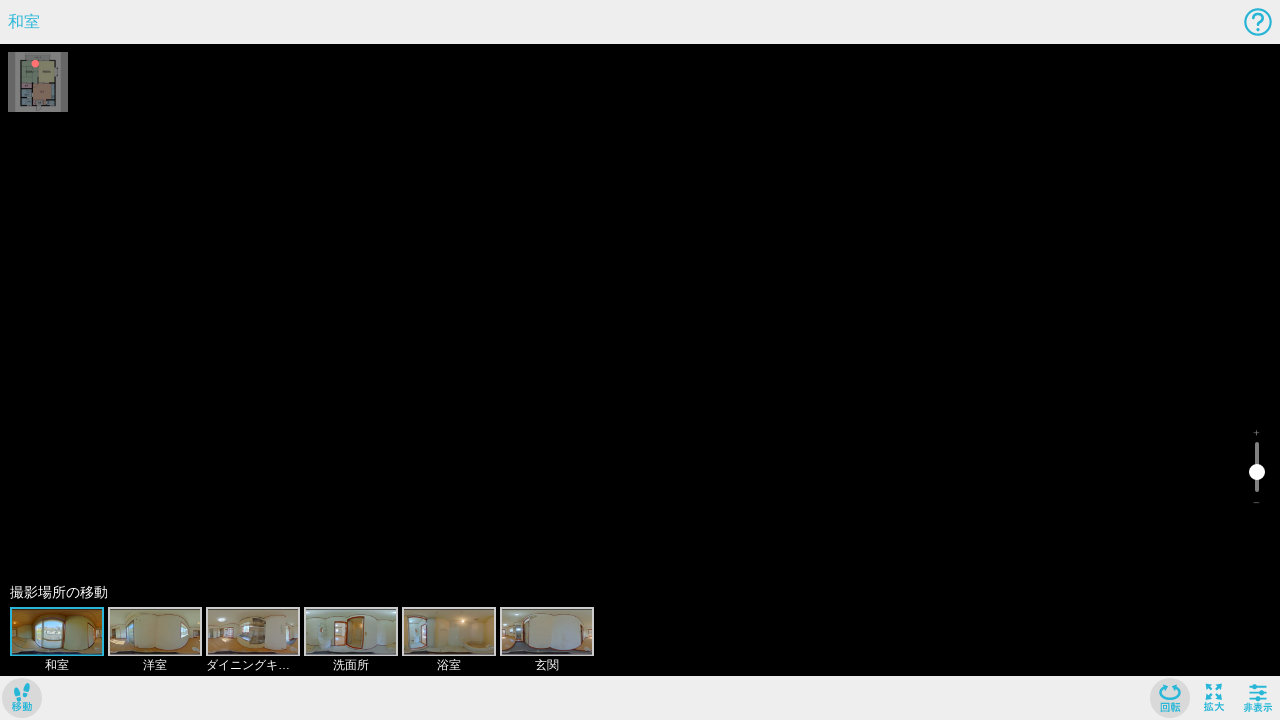

--- FILE ---
content_type: image/svg+xml
request_url: https://vrpanorama.athome.jp/packs/a7bc2f1bf41c835836d7.svg
body_size: 8574
content:
<?xml version="1.0" encoding="UTF-8" standalone="no"?>
<svg
   xmlns:dc="http://purl.org/dc/elements/1.1/"
   xmlns:cc="http://creativecommons.org/ns#"
   xmlns:rdf="http://www.w3.org/1999/02/22-rdf-syntax-ns#"
   xmlns:svg="http://www.w3.org/2000/svg"
   xmlns="http://www.w3.org/2000/svg"
   xmlns:sodipodi="http://sodipodi.sourceforge.net/DTD/sodipodi-0.dtd"
   xmlns:inkscape="http://www.inkscape.org/namespaces/inkscape"
   width="100"
   height="100"
   viewBox="0 0 100 99.999998"
   version="1.1"
   id="svg3"
   sodipodi:docname="controls_hide.svg"
   inkscape:version="1.0 (4035a4fb49, 2020-05-01)">
  <g
     style="font-style:normal;font-variant:normal;font-weight:normal;font-stretch:normal;font-size:33.5388px;line-height:1;font-family:HGPGothicE;-inkscape-font-specification:'HGPGothicE, Normal';font-variant-ligatures:normal;font-variant-caps:normal;font-variant-numeric:normal;font-variant-east-asian:normal;letter-spacing:0px;word-spacing:0px;fill:#000000;fill-opacity:1;stroke:none;stroke-width:1.10386"
     id="text142"
     transform="scale(0.97677064,1.0237818)"
     aria-label="非表示">
    <path
       id="path885"
       style="font-size:33.5388px;text-align:center;text-anchor:middle;stroke-width:1.10386;fill:#000000;fill-opacity:1;stroke:none"
       d="m 15.816137,64.272001 q 1.572132,0.131011 0.524044,1.048088 V 83.923642 Q 16.20917,87.85397 13.719962,90.474188 10.5757,93.618451 5.9903172,95.059571 L 4.418186,91.391265 q 1.3101094,-0.262022 2.6202187,-0.786066 2.4892078,-1.048087 4.1923503,-2.751229 1.048087,-1.179099 1.179098,-2.489208 L 4.5491969,87.591948 Q 4.418186,88.247002 4.1561641,88.378013 3.8941423,88.509024 3.6321204,88.247002 3.2390876,87.984981 3.1080767,87.067904 L 2.5840329,84.054652 12.671875,81.827467 V 79.600281 H 5.2042516 V 76.193996 H 12.671875 V 72.787712 H 3.6321204 v -3.406284 h 9.0397546 v -5.109427 z m 6.419536,0 q 1.572131,0.131011 0.524044,1.048088 v 4.061339 h 9.039754 v 3.406284 h -9.039754 v 3.406284 h 7.598634 v 3.406285 h -7.598634 v 3.668306 H 32.97857 v 3.406284 H 22.759717 v 7.598634 H 19.091411 V 64.272001 Z" />
    <path
       id="path887"
       style="font-size:33.5388px;text-align:center;text-anchor:middle;stroke-width:1.10386;fill:#000000;fill-opacity:1;stroke:none"
       d="m 52.237177,63.747958 q 1.572131,0.131011 0.524044,1.048087 v 2.096175 h 11.397951 v 3.406284 H 52.761221 v 1.572132 h 9.432787 v 3.144262 h -9.432787 v 1.703142 h 12.970082 v 3.406284 h -4.32336 l 2.096175,2.096175 q 1.048087,1.048088 -0.524044,0.917077 -2.096175,1.572131 -4.585383,3.275273 0.524044,0.524044 1.310109,1.179099 2.882241,2.096175 6.681558,3.275273 l -1.834153,3.799317 Q 62.45603,93.880473 60.490866,92.701374 53.285265,88.378013 51.058079,80.124324 h -0.262022 q -1.179099,1.703143 -2.489208,3.144263 v 6.419536 l 6.812569,-1.179099 0.786065,3.144263 -14.01817,2.620218 q 0,0.262022 -0.131011,0.393033 -0.131011,0.262022 -0.393032,0.262022 -0.131011,0 -0.262022,0 -0.262022,-0.131011 -0.524044,-0.786066 l -1.048087,-3.406284 5.109426,-0.524044 v -4.454371 q -3.144262,2.227186 -7.336612,3.668306 l -1.834153,-3.668306 q 6.419535,-1.572132 11.004918,-5.633471 H 36.253843 V 76.71804 h 12.839072 v -1.703142 h -9.301777 v -3.144262 h 9.301777 V 70.298504 H 37.825974 V 66.89222 h 11.266941 v -3.144262 z m 2.227186,16.376366 q 0.262022,1.179099 0.786066,2.227186 0.524043,1.179099 1.179098,1.834153 2.620219,-1.965164 4.454372,-4.061339 z" />
    <path
       id="path889"
       style="font-size:33.5388px;text-align:center;text-anchor:middle;stroke-width:1.10386;fill:#000000;fill-opacity:1;stroke:none"
       d="M 95.077753,70.167493 H 74.378025 v -3.930328 h 20.699728 z m 3.930328,7.729646 H 86.824064 v 12.970082 q 0,0.524044 -0.131011,1.048088 -0.524044,1.703142 -2.489208,1.703142 h -4.454372 l -0.393032,-3.930328 h 2.751229 q 0.524044,0 0.655055,-0.262022 0.131011,-0.262022 0.131011,-0.655055 V 77.897139 H 70.054664 V 73.966811 H 99.008081 Z M 91.93349,79.46927 q 2.620219,3.930328 7.860656,7.991667 l -2.88224,3.144262 Q 95.601797,89.557112 94.291687,88.247002 91.016414,84.971729 89.05125,81.565445 Z m -11.921995,1.965164 q -0.917076,1.965164 -2.489207,4.323361 -1.965164,3.013251 -4.978416,5.371448 l -2.489208,-3.144262 q 1.179099,-0.917077 2.227186,-1.834154 2.620219,-2.751229 4.454372,-6.681557 z" />
  </g>
  <metadata
     id="metadata9">
    <rdf:RDF>
      <cc:Work
         rdf:about="">
        <dc:format>image/svg+xml</dc:format>
        <dc:type
           rdf:resource="http://purl.org/dc/dcmitype/StillImage" />
        <dc:title></dc:title>
      </cc:Work>
    </rdf:RDF>
  </metadata>
  <defs
     id="defs7">
    <marker
       inkscape:isstock="true"
       style="overflow:visible"
       id="marker1533"
       refX="0.0"
       refY="0.0"
       orient="auto"
       inkscape:stockid="TriangleOutL">
      <path
         transform="scale(0.8)"
         style="fill-rule:evenodd;stroke:#fd0000;stroke-width:1pt;stroke-opacity:1;fill:#fd0000;fill-opacity:1"
         d="M 5.77,0.0 L -2.88,5.0 L -2.88,-5.0 L 5.77,0.0 z "
         id="path1531" />
    </marker>
    <marker
       inkscape:stockid="Arrow1Lend"
       orient="auto"
       refY="0.0"
       refX="0.0"
       id="Arrow1Lend"
       style="overflow:visible;"
       inkscape:isstock="true">
      <path
         id="path1068"
         d="M 0.0,0.0 L 5.0,-5.0 L -12.5,0.0 L 5.0,5.0 L 0.0,0.0 z "
         style="fill-rule:evenodd;stroke:#000000;stroke-width:1pt;stroke-opacity:1;fill:#000000;fill-opacity:1"
         transform="scale(0.8) rotate(180) translate(12.5,0)" />
    </marker>
    <style
       id="style984">
      .cls-1 {
        fill-rule: evenodd;
      }
    </style>
    <marker
       inkscape:stockid="TriangleInL"
       orient="auto"
       refY="0"
       refX="0"
       id="TriangleInL"
       style="overflow:visible"
       inkscape:isstock="true">
      <path
         id="path1009"
         d="M 5.77,0 -2.88,5 V -5 Z"
         style="fill:#ff0000;fill-opacity:1;fill-rule:evenodd;stroke:#ff0000;stroke-width:1pt;stroke-opacity:1"
         transform="scale(-0.8)" />
    </marker>
    <marker
       inkscape:stockid="TriangleOutL"
       orient="auto"
       refY="0"
       refX="0"
       id="TriangleOutL"
       style="overflow:visible"
       inkscape:isstock="true">
      <path
         id="path1018"
         d="M 5.77,0 -2.88,5 V -5 Z"
         style="fill:#ff0000;fill-opacity:1;fill-rule:evenodd;stroke:#ff0000;stroke-width:1pt;stroke-opacity:1"
         transform="scale(0.8)" />
    </marker>
    <style
       id="style984-4">
      .cls-1 {
        fill-rule: evenodd;
      }
    </style>
  </defs>
  <sodipodi:namedview
     inkscape:snap-to-guides="false"
     inkscape:snap-grids="false"
     inkscape:document-rotation="0"
     pagecolor="#ffffff"
     bordercolor="#666666"
     borderopacity="1"
     objecttolerance="10"
     gridtolerance="10"
     guidetolerance="10"
     inkscape:pageopacity="0"
     inkscape:pageshadow="2"
     inkscape:window-width="3316"
     inkscape:window-height="1696"
     id="namedview5"
     showgrid="true"
     inkscape:zoom="7.8750081"
     inkscape:cx="30.018177"
     inkscape:cy="52.129119"
     inkscape:window-x="101"
     inkscape:window-y="156"
     inkscape:window-maximized="0"
     inkscape:current-layer="svg3"
     units="px"
     showguides="true"
     inkscape:guide-bbox="true">
    <inkscape:grid
       type="xygrid"
       id="grid11" />
  </sodipodi:namedview>
  <path
     id="選択範囲"
     fill="none"
     stroke="#000000"
     stroke-width="1"
     d="m 30.49,9.5770014 c -1.74,-0.02 -7.26,0 -9,-0.04 v 6.0399996 h 9 c 1.195882,3.073492 4.39,5.5 8,5.5 3.61,0 6.907058,-2.675722 7.904762,-5.515873 1.459108,0 32.095238,0.01587 32.095238,0.01587 0,-6.0699996 0.04,-2.59 -0.02,-5.9999996 H 46.49 c -1.5,-3.4999998 -4.500289,-5.4550588 -8,-5.4999998 -3.49618,-0.0449 -6.5,2 -8,5.4999998 z M 21.49,29.377 v 6 h 32.5 c 0.682539,2 3.603175,5.428254 8,5.48 3.999773,0.04707 7,-2.654127 8,-5.48 h 8.48 c 0.04,-1.2 0.04,-6 0.04,-6 h -8.52 c -1.380951,-3 -4.126984,-5.5 -8,-5.5 -3.603175,0 -6.587303,2.5 -8,5.5 z m 0,20 v 6 h 20.5 c 0.365079,1.231906 3.020955,5.394591 8,5.5 4.138731,0.08762 7.222223,-3.332064 8,-5.5 0.8,-0.25 19.33,-0.01 20.47,0 0.02,-1.78 0.03,-4.67 0.03,-6 h -20.5 c -1.666665,-3.5 -4.184286,-5.436508 -8,-5.5 -3.862798,-0.06428 -6.555557,2.736826 -8,5.5 -1.13,-0.01 -20.5,0 -20.5,0 z"
     style="fill:#000000;fill-opacity:1;stroke-width:0.1;stroke-miterlimit:4;stroke-dasharray:none"
     sodipodi:nodetypes="ccccsccccscccccccccccccccccccccccc" />
</svg>


--- FILE ---
content_type: application/javascript
request_url: https://vrpanorama.athome.jp/packs/js/9217-a44f60ac4104da790464.js
body_size: 447346
content:
/*! For license information please see 9217-a44f60ac4104da790464.js.LICENSE.txt */
(self.webpackChunk=self.webpackChunk||[]).push([[9217],{39056:function(e,t,r){"use strict";r.d(t,{A:function(){return h}});var i=r(43828);function n(e){return n="function"==typeof Symbol&&"symbol"==typeof Symbol.iterator?function(e){return typeof e}:function(e){return e&&"function"==typeof Symbol&&e.constructor===Symbol&&e!==Symbol.prototype?"symbol":typeof e},n(e)}function a(e,t){for(var r=0;r<t.length;r++){var i=t[r];i.enumerable=i.enumerable||!1,i.configurable=!0,"value"in i&&(i.writable=!0),Object.defineProperty(e,s(i.key),i)}}function s(e){var t=function(e){if("object"!=n(e)||!e)return e;var t=e[Symbol.toPrimitive];if(void 0!==t){var r=t.call(e,"string");if("object"!=n(r))return r;throw new TypeError("@@toPrimitive must return a primitive value.")}return String(e)}(e);return"symbol"==n(t)?t:t+""}function o(e,t){return o=Object.setPrototypeOf?Object.setPrototypeOf.bind():function(e,t){return e.__proto__=t,e},o(e,t)}function l(e){var t=u();return function(){var r,i=c(e);if(t){var a=c(this).constructor;r=Reflect.construct(i,arguments,a)}else r=i.apply(this,arguments);return function(e,t){if(t&&("object"==n(t)||"function"==typeof t))return t;if(void 0!==t)throw new TypeError("Derived constructors may only return object or undefined");return function(e){if(void 0===e)throw new ReferenceError("this hasn't been initialised - super() hasn't been called");return e}(e)}(this,r)}}function u(){try{var e=!Boolean.prototype.valueOf.call(Reflect.construct(Boolean,[],(function(){})))}catch(e){}return(u=function(){return!!e})()}function c(e){return c=Object.setPrototypeOf?Object.getPrototypeOf.bind():function(e){return e.__proto__||Object.getPrototypeOf(e)},c(e)}var h=function(e){!function(e,t){if("function"!=typeof t&&null!==t)throw new TypeError("Super expression must either be null or a function");e.prototype=Object.create(t&&t.prototype,{constructor:{value:e,writable:!0,configurable:!0}}),Object.defineProperty(e,"prototype",{writable:!1}),t&&o(e,t)}(s,e);var t,r,n=l(s);function s(e){var t=arguments.length>1&&void 0!==arguments[1]?arguments[1]:i.hB5;return function(e,t){if(!(e instanceof t))throw new TypeError("Cannot call a class as a function")}(this,s),n.call(this,{side:t,transparent:!0,depthTest:!0,depthWrite:!1,uniforms:{u_texture:{type:"t",value:e},u_opacity:{type:"f",value:1},u_gamma:{type:"f",value:1}},vertexShader:"\n        varying vec2 vUv;\n        void main() {\n          vUv = uv;\n          gl_Position = projectionMatrix *\n                        modelViewMatrix  *\n                        vec4(position, 1.0);\n        }\n        ",fragmentShader:"\n        uniform sampler2D u_texture;\n        uniform float u_opacity;\n        uniform float u_gamma;\n        varying vec2 vUv;\n        void main() {\n          vec4 color = texture2D(u_texture, vUv);\n          gl_FragColor = vec4( pow(color.rgb, vec3(1./u_gamma)), u_opacity);\n        }\n        "})}return t=s,(r=[{key:"opacity",get:function(){return this.uniforms.u_opacity.value},set:function(e){this.uniforms&&(this.uniforms.u_opacity.value=e)}},{key:"brightness",get:function(){return this.uniforms.u_gamma.value},set:function(e){this.uniforms&&(this.uniforms.u_gamma.value=e)}}])&&a(t.prototype,r),Object.defineProperty(t,"prototype",{writable:!1}),s}(i.BKk)},48835:function(e,t){"use strict";t.A=function(e){return new Promise((function(t,r){e.onComplete(t),e.onStop(t),e.start()}))}},12628:function(e,t,r){"use strict";var i=r(13297);function n(e){return n="function"==typeof Symbol&&"symbol"==typeof Symbol.iterator?function(e){return typeof e}:function(e){return e&&"function"==typeof Symbol&&e.constructor===Symbol&&e!==Symbol.prototype?"symbol":typeof e},n(e)}var a,s={Linear:{None:function(e){return e}},Quadratic:{In:function(e){return e*e},Out:function(e){return e*(2-e)},InOut:function(e){return(e*=2)<1?.5*e*e:-.5*(--e*(e-2)-1)}},Cubic:{In:function(e){return e*e*e},Out:function(e){return--e*e*e+1},InOut:function(e){return(e*=2)<1?.5*e*e*e:.5*((e-=2)*e*e+2)}},Quartic:{In:function(e){return e*e*e*e},Out:function(e){return 1- --e*e*e*e},InOut:function(e){return(e*=2)<1?.5*e*e*e*e:-.5*((e-=2)*e*e*e-2)}},Quintic:{In:function(e){return e*e*e*e*e},Out:function(e){return--e*e*e*e*e+1},InOut:function(e){return(e*=2)<1?.5*e*e*e*e*e:.5*((e-=2)*e*e*e*e+2)}},Sinusoidal:{In:function(e){return 1-Math.cos(e*Math.PI/2)},Out:function(e){return Math.sin(e*Math.PI/2)},InOut:function(e){return.5*(1-Math.cos(Math.PI*e))}},Exponential:{In:function(e){return 0===e?0:Math.pow(1024,e-1)},Out:function(e){return 1===e?1:1-Math.pow(2,-10*e)},InOut:function(e){return 0===e?0:1===e?1:(e*=2)<1?.5*Math.pow(1024,e-1):.5*(2-Math.pow(2,-10*(e-1)))}},Circular:{In:function(e){return 1-Math.sqrt(1-e*e)},Out:function(e){return Math.sqrt(1- --e*e)},InOut:function(e){return(e*=2)<1?-.5*(Math.sqrt(1-e*e)-1):.5*(Math.sqrt(1-(e-=2)*e)+1)}},Elastic:{In:function(e){return 0===e?0:1===e?1:-Math.pow(2,10*(e-1))*Math.sin(5*(e-1.1)*Math.PI)},Out:function(e){return 0===e?0:1===e?1:Math.pow(2,-10*e)*Math.sin(5*(e-.1)*Math.PI)+1},InOut:function(e){return 0===e?0:1===e?1:(e*=2)<1?-.5*Math.pow(2,10*(e-1))*Math.sin(5*(e-1.1)*Math.PI):.5*Math.pow(2,-10*(e-1))*Math.sin(5*(e-1.1)*Math.PI)+1}},Back:{In:function(e){var t=1.70158;return e*e*((t+1)*e-t)},Out:function(e){var t=1.70158;return--e*e*((t+1)*e+t)+1},InOut:function(e){var t=2.5949095;return(e*=2)<1?e*e*((t+1)*e-t)*.5:.5*((e-=2)*e*((t+1)*e+t)+2)}},Bounce:{In:function(e){return 1-s.Bounce.Out(1-e)},Out:function(e){return e<1/2.75?7.5625*e*e:e<2/2.75?7.5625*(e-=1.5/2.75)*e+.75:e<2.5/2.75?7.5625*(e-=2.25/2.75)*e+.9375:7.5625*(e-=2.625/2.75)*e+.984375},InOut:function(e){return e<.5?.5*s.Bounce.In(2*e):.5*s.Bounce.Out(2*e-1)+.5}}},o="undefined"==typeof self&&void 0!==i&&i.hrtime?function(){var e=i.hrtime();return 1e3*e[0]+e[1]/1e6}:"undefined"!=typeof self&&void 0!==self.performance&&void 0!==self.performance.now?self.performance.now.bind(self.performance):void 0!==Date.now?Date.now:function(){return(new Date).getTime()},l=function(){function e(){this._tweens={},this._tweensAddedDuringUpdate={}}return e.prototype.getAll=function(){var e=this;return Object.keys(this._tweens).map((function(t){return e._tweens[t]}))},e.prototype.removeAll=function(){this._tweens={}},e.prototype.add=function(e){this._tweens[e.getId()]=e,this._tweensAddedDuringUpdate[e.getId()]=e},e.prototype.remove=function(e){delete this._tweens[e.getId()],delete this._tweensAddedDuringUpdate[e.getId()]},e.prototype.update=function(e,t){void 0===e&&(e=o()),void 0===t&&(t=!1);var r=Object.keys(this._tweens);if(0===r.length)return!1;for(;r.length>0;){this._tweensAddedDuringUpdate={};for(var i=0;i<r.length;i++){var n=this._tweens[r[i]],a=!t;n&&!1===n.update(e,a)&&!t&&delete this._tweens[r[i]]}r=Object.keys(this._tweensAddedDuringUpdate)}return!0},e}(),u={Linear:function(e,t){var r=e.length-1,i=r*t,n=Math.floor(i),a=u.Utils.Linear;return t<0?a(e[0],e[1],i):t>1?a(e[r],e[r-1],r-i):a(e[n],e[n+1>r?r:n+1],i-n)},Bezier:function(e,t){for(var r=0,i=e.length-1,n=Math.pow,a=u.Utils.Bernstein,s=0;s<=i;s++)r+=n(1-t,i-s)*n(t,s)*e[s]*a(i,s);return r},CatmullRom:function(e,t){var r=e.length-1,i=r*t,n=Math.floor(i),a=u.Utils.CatmullRom;return e[0]===e[r]?(t<0&&(n=Math.floor(i=r*(1+t))),a(e[(n-1+r)%r],e[n],e[(n+1)%r],e[(n+2)%r],i-n)):t<0?e[0]-(a(e[0],e[0],e[1],e[1],-i)-e[0]):t>1?e[r]-(a(e[r],e[r],e[r-1],e[r-1],i-r)-e[r]):a(e[n?n-1:0],e[n],e[r<n+1?r:n+1],e[r<n+2?r:n+2],i-n)},Utils:{Linear:function(e,t,r){return(t-e)*r+e},Bernstein:function(e,t){var r=u.Utils.Factorial;return r(e)/r(t)/r(e-t)},Factorial:(a=[1],function(e){var t=1;if(a[e])return a[e];for(var r=e;r>1;r--)t*=r;return a[e]=t,t}),CatmullRom:function(e,t,r,i,n){var a=.5*(r-e),s=.5*(i-t),o=n*n;return(2*t-2*r+a+s)*(n*o)+(-3*t+3*r-2*a-s)*o+a*n+t}}},c=function(){function e(){}return e.nextId=function(){return e._nextId++},e._nextId=0,e}(),h=new l,d=function(){function e(e,t){void 0===t&&(t=h),this._object=e,this._group=t,this._isPaused=!1,this._pauseStart=0,this._valuesStart={},this._valuesEnd={},this._valuesStartRepeat={},this._duration=1e3,this._initialRepeat=0,this._repeat=0,this._yoyo=!1,this._isPlaying=!1,this._reversed=!1,this._delayTime=0,this._startTime=0,this._easingFunction=s.Linear.None,this._interpolationFunction=u.Linear,this._chainedTweens=[],this._onStartCallbackFired=!1,this._id=c.nextId(),this._isChainStopped=!1,this._goToEnd=!1}return e.prototype.getId=function(){return this._id},e.prototype.isPlaying=function(){return this._isPlaying},e.prototype.isPaused=function(){return this._isPaused},e.prototype.to=function(e,t){return this._valuesEnd=Object.create(e),void 0!==t&&(this._duration=t),this},e.prototype.duration=function(e){return this._duration=e,this},e.prototype.start=function(e){if(this._isPlaying)return this;if(this._group&&this._group.add(this),this._repeat=this._initialRepeat,this._reversed)for(var t in this._reversed=!1,this._valuesStartRepeat)this._swapEndStartRepeatValues(t),this._valuesStart[t]=this._valuesStartRepeat[t];return this._isPlaying=!0,this._isPaused=!1,this._onStartCallbackFired=!1,this._isChainStopped=!1,this._startTime=void 0!==e?"string"==typeof e?o()+parseFloat(e):e:o(),this._startTime+=this._delayTime,this._setupProperties(this._object,this._valuesStart,this._valuesEnd,this._valuesStartRepeat),this},e.prototype._setupProperties=function(e,t,r,i){for(var a in r){var s=e[a],o=Array.isArray(s),l=o?"array":n(s),u=!o&&Array.isArray(r[a]);if("undefined"!==l&&"function"!==l){if(u){var c=r[a];if(0===c.length)continue;c=c.map(this._handleRelativeValue.bind(this,s)),r[a]=[s].concat(c)}if("object"!==l&&!o||!s||u)void 0===t[a]&&(t[a]=s),o||(t[a]*=1),i[a]=u?r[a].slice().reverse():t[a]||0;else{for(var h in t[a]=o?[]:{},s)t[a][h]=s[h];i[a]=o?[]:{},this._setupProperties(s,t[a],r[a],i[a])}}}},e.prototype.stop=function(){return this._isChainStopped||(this._isChainStopped=!0,this.stopChainedTweens()),this._isPlaying?(this._group&&this._group.remove(this),this._isPlaying=!1,this._isPaused=!1,this._onStopCallback&&this._onStopCallback(this._object),this):this},e.prototype.end=function(){return this._goToEnd=!0,this.update(1/0),this},e.prototype.pause=function(e){return void 0===e&&(e=o()),this._isPaused||!this._isPlaying||(this._isPaused=!0,this._pauseStart=e,this._group&&this._group.remove(this)),this},e.prototype.resume=function(e){return void 0===e&&(e=o()),this._isPaused&&this._isPlaying?(this._isPaused=!1,this._startTime+=e-this._pauseStart,this._pauseStart=0,this._group&&this._group.add(this),this):this},e.prototype.stopChainedTweens=function(){for(var e=0,t=this._chainedTweens.length;e<t;e++)this._chainedTweens[e].stop();return this},e.prototype.group=function(e){return this._group=e,this},e.prototype.delay=function(e){return this._delayTime=e,this},e.prototype.repeat=function(e){return this._initialRepeat=e,this._repeat=e,this},e.prototype.repeatDelay=function(e){return this._repeatDelayTime=e,this},e.prototype.yoyo=function(e){return this._yoyo=e,this},e.prototype.easing=function(e){return this._easingFunction=e,this},e.prototype.interpolation=function(e){return this._interpolationFunction=e,this},e.prototype.chain=function(){for(var e=[],t=0;t<arguments.length;t++)e[t]=arguments[t];return this._chainedTweens=e,this},e.prototype.onStart=function(e){return this._onStartCallback=e,this},e.prototype.onUpdate=function(e){return this._onUpdateCallback=e,this},e.prototype.onRepeat=function(e){return this._onRepeatCallback=e,this},e.prototype.onComplete=function(e){return this._onCompleteCallback=e,this},e.prototype.onStop=function(e){return this._onStopCallback=e,this},e.prototype.update=function(e,t){if(void 0===e&&(e=o()),void 0===t&&(t=!0),this._isPaused)return!0;var r,i,n=this._startTime+this._duration;if(!this._goToEnd&&!this._isPlaying){if(e>n)return!1;t&&this.start(e)}if(this._goToEnd=!1,e<this._startTime)return!0;!1===this._onStartCallbackFired&&(this._onStartCallback&&this._onStartCallback(this._object),this._onStartCallbackFired=!0),i=(e-this._startTime)/this._duration,i=0===this._duration||i>1?1:i;var a=this._easingFunction(i);if(this._updateProperties(this._object,this._valuesStart,this._valuesEnd,a),this._onUpdateCallback&&this._onUpdateCallback(this._object,i),1===i){if(this._repeat>0){for(r in isFinite(this._repeat)&&this._repeat--,this._valuesStartRepeat)this._yoyo||"string"!=typeof this._valuesEnd[r]||(this._valuesStartRepeat[r]=this._valuesStartRepeat[r]+parseFloat(this._valuesEnd[r])),this._yoyo&&this._swapEndStartRepeatValues(r),this._valuesStart[r]=this._valuesStartRepeat[r];return this._yoyo&&(this._reversed=!this._reversed),void 0!==this._repeatDelayTime?this._startTime=e+this._repeatDelayTime:this._startTime=e+this._delayTime,this._onRepeatCallback&&this._onRepeatCallback(this._object),!0}this._onCompleteCallback&&this._onCompleteCallback(this._object);for(var s=0,l=this._chainedTweens.length;s<l;s++)this._chainedTweens[s].start(this._startTime+this._duration);return this._isPlaying=!1,!1}return!0},e.prototype._updateProperties=function(e,t,r,i){for(var a in r)if(void 0!==t[a]){var s=t[a]||0,o=r[a],l=Array.isArray(e[a]),u=Array.isArray(o);!l&&u?e[a]=this._interpolationFunction(o,i):"object"===n(o)&&o?this._updateProperties(e[a],s,o,i):"number"==typeof(o=this._handleRelativeValue(s,o))&&(e[a]=s+(o-s)*i)}},e.prototype._handleRelativeValue=function(e,t){return"string"!=typeof t?t:"+"===t.charAt(0)||"-"===t.charAt(0)?e+parseFloat(t):parseFloat(t)},e.prototype._swapEndStartRepeatValues=function(e){var t=this._valuesStartRepeat[e],r=this._valuesEnd[e];this._valuesStartRepeat[e]="string"==typeof r?this._valuesStartRepeat[e]+parseFloat(r):this._valuesEnd[e],this._valuesEnd[e]=t},e}(),f=c.nextId,v=h,g=v.getAll.bind(v),y=v.removeAll.bind(v),m=v.add.bind(v),p=v.remove.bind(v),k=v.update.bind(v),T={Easing:s,Group:l,Interpolation:u,now:o,Sequence:c,nextId:f,Tween:d,VERSION:"18.6.4",getAll:g,removeAll:y,add:m,remove:p,update:k};t.Ay=T},96044:function(e,t){"use strict";function r(e){return e.includes("?")&&(e=e.split("?")[0]),e.includes("/")&&(e=e.split("/")[0]),e.includes("&")&&(e=e.split("&")[0]),e}function i(e){var t=e;t=(t=t.replace(/#t=.*$/,"")).replace(/^https?:\/\//,"");var i=/youtube:\/\/|youtu\.be\/|y2u\.be\//g;if(i.test(t))return r(t.split(i)[1]);var n=/\/shorts\//g;if(n.test(t))return r(t.split(n)[1]);var a=/v=|vi=/g;if(a.test(t))return r(t.split(a)[1].split("&")[0]);var s=/\/v\/|\/vi\/|\/watch\//g;if(s.test(t))return r(t.split(s)[1]);var o=/\/an_webp\//g;if(o.test(t))return r(t.split(o)[1]);var l=/\/e\//g;if(l.test(t))return r(t.split(l)[1]);var u=/\/embed\//g;if(u.test(t))return r(t.split(u)[1]);if(!/\/user\/([a-zA-Z\d]*)$/g.test(t)){if(/\/user\/(?!.*videos)/g.test(t))return r(t.split("/").pop());var c=/\/attribution_link\?.*v%3D([^%&]*)(%26|&|$)/;return c.test(t)?r(t.match(c)[1]):void 0}}function n(e,t){return function(e){if(Array.isArray(e))return e}(e)||function(e,t){var r=null==e?null:"undefined"!=typeof Symbol&&e[Symbol.iterator]||e["@@iterator"];if(null!=r){var i,n,a=[],s=!0,o=!1;try{for(r=r.call(e);!(s=(i=r.next()).done)&&(a.push(i.value),!t||a.length!==t);s=!0);}catch(e){o=!0,n=e}finally{try{s||null==r.return||r.return()}finally{if(o)throw n}}return a}}(e,t)||function(e,t){if(e){if("string"==typeof e)return a(e,t);var r=Object.prototype.toString.call(e).slice(8,-1);return"Object"===r&&e.constructor&&(r=e.constructor.name),"Map"===r||"Set"===r?Array.from(e):"Arguments"===r||/^(?:Ui|I)nt(?:8|16|32)(?:Clamped)?Array$/.test(r)?a(e,t):void 0}}(e,t)||function(){throw new TypeError("Invalid attempt to destructure non-iterable instance.\nIn order to be iterable, non-array objects must have a [Symbol.iterator]() method.")}()}function a(e,t){(null==t||t>e.length)&&(t=e.length);for(var r=0,i=new Array(t);r<t;r++)i[r]=e[r];return i}function s(e){var t,r,i=e;if(i.includes("#")){var a=i.split("#");i=n(a,1)[0]}if(i.includes("?")&&!i.includes("clip_id=")){var s=i.split("?");i=n(s,1)[0]}var o=/https?:\/\/vimeo\.com\/event\/(\d+)$/.exec(i);if(o&&o[1])return o[1];var l=/https?:\/\/vimeo\.com\/(\d+)/.exec(i);if(l&&l[1])return l[1];var u=["https?://player.vimeo.com/video/[0-9]+$","https?://vimeo.com/channels","groups","album"].join("|");return new RegExp(u,"gim").test(i)?(r=i.split("/"))&&r.length>0&&(t=r.pop()):/clip_id=/gim.test(i)&&(r=i.split("clip_id="))&&r.length>0&&(t=n(r[1].split("&"),1)[0]),t}function o(e){var t=/https:\/\/vine\.co\/v\/([a-zA-Z\d]*)\/?/.exec(e);if(t&&t.length>1)return t[1]}function l(e){var t;if(e.includes("embed"))return t=/embed\/(\w{8})/,e.match(t)[1];t=/\/v\/(\w{8})/;var r=e.match(t);return r&&r.length>0?r[1]:void 0}function u(e){var t=(e.includes("embed")?/https:\/\/web\.microsoftstream\.com\/embed\/video\/([a-zA-Z\d-]*)\/?/:/https:\/\/web\.microsoftstream\.com\/video\/([a-zA-Z\d-]*)\/?/).exec(e);if(t&&t.length>1)return t[1]}function c(e){var t=/tiktok\.com(.*)\/video\/(\d+)/gm.exec(e);if(t&&t.length>2)return t[2]}function h(e){var t=/dailymotion\.com(.*)(video)\/([a-zA-Z\d]+)/gm.exec(e);if(t)return t[3];var r=/dai\.ly\/([a-zA-Z\d]+)/gm.exec(e);if(r&&r.length>1)return r[1];var i=/dailymotion\.com(.*)video=([a-zA-Z\d]+)/gm.exec(e);return i&&i.length>2?i[2]:void 0}t.A=function(e){if("string"!=typeof e)throw new TypeError("get-video-id expects a string");var t=e;/<iframe/gi.test(t)&&(t=function(e){if("string"!=typeof e)throw new TypeError("getSrc expected a string");var t=/src="(.*?)"/gm.exec(e);if(t&&t.length>=2)return t[1]}(t)||""),t=(t=(t=t.trim()).replace("-nocookie","")).replace("/www.","/");var r={id:null,service:null};if(/\/\/google/.test(t)){var n=t.match(/url=([^&]+)&/);n&&(t=decodeURIComponent(n[1]))}return/youtube|youtu\.be|y2u\.be|i.ytimg\./.test(t)?r={id:i(t),service:"youtube"}:/vimeo/.test(t)?r={id:s(t),service:"vimeo"}:/vine/.test(t)?r={id:o(t),service:"vine"}:/videopress/.test(t)?r={id:l(t),service:"videopress"}:/microsoftstream/.test(t)?r={id:u(t),service:"microsoftstream"}:/tiktok\.com/.test(t)?r={id:c(t),service:"tiktok"}:/(dailymotion\.com|dai\.ly)/.test(t)&&(r={id:h(t),service:"dailymotion"}),r}},31531:function(e,t,r){"use strict";r.d(t,{gn:function(){return l},tS:function(){return u},zA:function(){return o}});var i=r(44031),n=r(81469),a=r(95504),s=r(30008),o=function(e){function t(t){var r=e.call(this)||this;return r.parent=t,r}return i.C6(t,e),t.prototype._next=function(e){this.parent.notifyNext(e)},t.prototype._error=function(e){this.parent.notifyError(e),this.unsubscribe()},t.prototype._complete=function(){this.parent.notifyComplete(),this.unsubscribe()},t}(n.v),l=function(e){function t(){return null!==e&&e.apply(this,arguments)||this}return i.C6(t,e),t.prototype.notifyNext=function(e){this.destination.next(e)},t.prototype.notifyError=function(e){this.destination.error(e)},t.prototype.notifyComplete=function(){this.destination.complete()},t}(n.v);function u(e,t){if(!t.closed){if(e instanceof a.c)return e.subscribe(t);var r;try{r=(0,s.i)(e)(t)}catch(e){t.error(e)}return r}}},45638:function(e,t,r){"use strict";r.d(t,{H:function(){return d}});var i=r(95504),n=r(30008),a=r(32561),s=r(96199),o=r(56545),l=r(92100),u=r(81877),c=r(11590);function h(e){return h="function"==typeof Symbol&&"symbol"==typeof Symbol.iterator?function(e){return typeof e}:function(e){return e&&"function"==typeof Symbol&&e.constructor===Symbol&&e!==Symbol.prototype?"symbol":typeof e},h(e)}function d(e,t){return t?function(e,t){if(null!=e){if(function(e){return e&&"function"==typeof e[s.s]}(e))return function(e,t){return new i.c((function(r){var i=new a.y;return i.add(t.schedule((function(){var n=e[s.s]();i.add(n.subscribe({next:function(e){i.add(t.schedule((function(){return r.next(e)})))},error:function(e){i.add(t.schedule((function(){return r.error(e)})))},complete:function(){i.add(t.schedule((function(){return r.complete()})))}}))}))),i}))}(e,t);if((0,u.y)(e))return function(e,t){return new i.c((function(r){var i=new a.y;return i.add(t.schedule((function(){return e.then((function(e){i.add(t.schedule((function(){r.next(e),i.add(t.schedule((function(){return r.complete()})))})))}),(function(e){i.add(t.schedule((function(){return r.error(e)})))}))}))),i}))}(e,t);if((0,c.X)(e))return(0,o.V)(e,t);if(function(e){return e&&"function"==typeof e[l.lJ]}(e)||"string"==typeof e)return function(e,t){if(!e)throw new Error("Iterable cannot be null");return new i.c((function(r){var i,n=new a.y;return n.add((function(){i&&"function"==typeof i.return&&i.return()})),n.add(t.schedule((function(){i=e[l.lJ](),n.add(t.schedule((function(){if(!r.closed){var e,t;try{var n=i.next();e=n.value,t=n.done}catch(e){return void r.error(e)}t?r.complete():(r.next(e),this.schedule())}})))}))),n}))}(e,t)}throw new TypeError((null!==e&&h(e)||e)+" is not observable")}(e,t):e instanceof i.c?e:new i.c((0,n.i)(e))}},65713:function(e,t,r){"use strict";r.d(t,{R:function(){return o}});var i=r(95504),n=r(21913),a=r(5714),s=r(57911);function o(e,t,r,u){return(0,a.T)(r)&&(u=r,r=void 0),u?o(e,t,r).pipe((0,s.T)((function(e){return(0,n.c)(e)?u.apply(void 0,e):u(e)}))):new i.c((function(i){l(e,t,(function(e){arguments.length>1?i.next(Array.prototype.slice.call(arguments)):i.next(e)}),i,r)}))}function l(e,t,r,i,n){var a;if(function(e){return e&&"function"==typeof e.addEventListener&&"function"==typeof e.removeEventListener}(e)){var s=e;e.addEventListener(t,r,n),a=function(){return s.removeEventListener(t,r,n)}}else if(function(e){return e&&"function"==typeof e.on&&"function"==typeof e.off}(e)){var o=e;e.on(t,r),a=function(){return o.off(t,r)}}else if(function(e){return e&&"function"==typeof e.addListener&&"function"==typeof e.removeListener}(e)){var u=e;e.addListener(t,r),a=function(){return u.removeListener(t,r)}}else{if(!e||!e.length)throw new TypeError("Invalid event target");for(var c=0,h=e.length;c<h;c++)l(e[c],t,r,i,n)}i.add(a)}},18121:function(e,t,r){"use strict";r.d(t,{h:function(){return o}});var i=r(95504),n=r(70717),a=r(44495),s=r(49512);function o(){for(var e=[],t=0;t<arguments.length;t++)e[t]=arguments[t];var r=Number.POSITIVE_INFINITY,o=null,l=e[e.length-1];return(0,n.m)(l)?(o=e.pop(),e.length>1&&"number"==typeof e[e.length-1]&&(r=e.pop())):"number"==typeof l&&(r=e.pop()),null===o&&1===e.length&&e[0]instanceof i.c?e[0]:(0,a.U)(r)((0,s.c)(e,o))}},44495:function(e,t,r){"use strict";r.d(t,{U:function(){return h}});var i=r(44031),n=r(57911),a=r(45638),s=r(31531);function o(e,t,r){return void 0===r&&(r=Number.POSITIVE_INFINITY),"function"==typeof t?function(i){return i.pipe(o((function(r,i){return(0,a.H)(e(r,i)).pipe((0,n.T)((function(e,n){return t(r,e,i,n)})))}),r))}:("number"==typeof t&&(r=t),function(t){return t.lift(new l(e,r))})}var l=function(){function e(e,t){void 0===t&&(t=Number.POSITIVE_INFINITY),this.project=e,this.concurrent=t}return e.prototype.call=function(e,t){return t.subscribe(new u(e,this.project,this.concurrent))},e}(),u=function(e){function t(t,r,i){void 0===i&&(i=Number.POSITIVE_INFINITY);var n=e.call(this,t)||this;return n.project=r,n.concurrent=i,n.hasCompleted=!1,n.buffer=[],n.active=0,n.index=0,n}return i.C6(t,e),t.prototype._next=function(e){this.active<this.concurrent?this._tryNext(e):this.buffer.push(e)},t.prototype._tryNext=function(e){var t,r=this.index++;try{t=this.project(e,r)}catch(e){return void this.destination.error(e)}this.active++,this._innerSub(t)},t.prototype._innerSub=function(e){var t=new s.zA(this),r=this.destination;r.add(t);var i=(0,s.tS)(e,t);i!==t&&r.add(i)},t.prototype._complete=function(){this.hasCompleted=!0,0===this.active&&0===this.buffer.length&&this.destination.complete(),this.unsubscribe()},t.prototype.notifyNext=function(e){this.destination.next(e)},t.prototype.notifyComplete=function(){var e=this.buffer;this.active--,e.length>0?this._next(e.shift()):0===this.active&&this.hasCompleted&&this.destination.complete()},t}(s.gn),c=r(91592);function h(e){return void 0===e&&(e=Number.POSITIVE_INFINITY),o(c.D,e)}},92100:function(e,t,r){"use strict";function i(){return"function"==typeof Symbol&&Symbol.iterator?Symbol.iterator:"@@iterator"}r.d(t,{lJ:function(){return n}});var n=i()},11590:function(e,t,r){"use strict";r.d(t,{X:function(){return i}});var i=function(e){return e&&"number"==typeof e.length&&"function"!=typeof e}},81877:function(e,t,r){"use strict";function i(e){return!!e&&"function"!=typeof e.subscribe&&"function"==typeof e.then}r.d(t,{y:function(){return i}})},30008:function(e,t,r){"use strict";r.d(t,{i:function(){return c}});var i=r(80612),n=r(59974),a=r(92100),s=r(96199),o=r(11590),l=r(81877),u=r(20949),c=function(e){if(e&&"function"==typeof e[s.s])return c=e,function(e){var t=c[s.s]();if("function"!=typeof t.subscribe)throw new TypeError("Provided object does not correctly implement Symbol.observable");return t.subscribe(e)};if((0,o.X)(e))return(0,i.v)(e);if((0,l.y)(e))return r=e,function(e){return r.then((function(t){e.closed||(e.next(t),e.complete())}),(function(t){return e.error(t)})).then(null,n.T),e};if(e&&"function"==typeof e[a.lJ])return t=e,function(e){for(var r=t[a.lJ]();;){var i=void 0;try{i=r.next()}catch(t){return e.error(t),e}if(i.done){e.complete();break}if(e.next(i.value),e.closed)break}return"function"==typeof r.return&&e.add((function(){r.return&&r.return()})),e};var t,r,c,h=(0,u.G)(e)?"an invalid object":"'"+e+"'";throw new TypeError("You provided "+h+" where a stream was expected. You can provide an Observable, Promise, Array, or Iterable.")}},13218:function(e,t,r){"use strict";function i(e){return(i="function"==typeof Symbol&&"symbol"==typeof Symbol.iterator?function(e){return typeof e}:function(e){return e&&"function"==typeof Symbol&&e.constructor===Symbol&&e!==Symbol.prototype?"symbol":typeof e})(e)}function n(e,t,r){return(t=function(e){var t=function(e){if("object"!=i(e)||!e)return e;var t=e[Symbol.toPrimitive];if(void 0!==t){var r=t.call(e,"string");if("object"!=i(r))return r;throw new TypeError("@@toPrimitive must return a primitive value.")}return String(e)}(e);return"symbol"==i(t)?t:t+""}(t))in e?Object.defineProperty(e,t,{value:r,enumerable:!0,configurable:!0,writable:!0}):e[t]=r,e}r.d(t,{n:function(){return d}});var a=r(43828);function s(e){return s="function"==typeof Symbol&&"symbol"==typeof Symbol.iterator?function(e){return typeof e}:function(e){return e&&"function"==typeof Symbol&&e.constructor===Symbol&&e!==Symbol.prototype?"symbol":typeof e},s(e)}function o(e,t){return o=Object.setPrototypeOf?Object.setPrototypeOf.bind():function(e,t){return e.__proto__=t,e},o(e,t)}function l(e){var t=c();return function(){var r,i=h(e);if(t){var n=h(this).constructor;r=Reflect.construct(i,arguments,n)}else r=i.apply(this,arguments);return function(e,t){if(t&&("object"==s(t)||"function"==typeof t))return t;if(void 0!==t)throw new TypeError("Derived constructors may only return object or undefined");return u(e)}(this,r)}}function u(e){if(void 0===e)throw new ReferenceError("this hasn't been initialised - super() hasn't been called");return e}function c(){try{var e=!Boolean.prototype.valueOf.call(Reflect.construct(Boolean,[],(function(){})))}catch(e){}return(c=function(){return!!e})()}function h(e){return h=Object.setPrototypeOf?Object.getPrototypeOf.bind():function(e){return e.__proto__||Object.getPrototypeOf(e)},h(e)}var d=function(e){!function(e,t){if("function"!=typeof t&&null!==t)throw new TypeError("Super expression must either be null or a function");e.prototype=Object.create(t&&t.prototype,{constructor:{value:e,writable:!0,configurable:!0}}),Object.defineProperty(e,"prototype",{writable:!1}),t&&o(e,t)}(i,e);var t,r=l(i);function i(e){var t;return function(e,t){if(!(e instanceof t))throw new TypeError("Cannot call a class as a function")}(this,i),n(u(t=r.call(this)),"object",void 0),n(u(t),"changeEvent",{type:"change"}),n(u(t),"EPS",1e-6),n(u(t),"enabled",!0),n(u(t),"deviceOrientation",{alpha:0,beta:0,gamma:0}),n(u(t),"screenOrientation",0),n(u(t),"alphaOffset",0),n(u(t),"onDeviceOrientationChangeEvent",(function(e){t.deviceOrientation=e})),n(u(t),"onScreenOrientationChangeEvent",(function(){t.screenOrientation=window.orientation||0})),n(u(t),"zee",new a.Pq0(0,0,1)),n(u(t),"euler",new a.O9p),n(u(t),"q0",new a.PTz),n(u(t),"q1",new a.PTz(-Math.sqrt(.5),0,0,Math.sqrt(.5))),n(u(t),"setObjectQuaternion",(function(e,r,i,n,a){t.euler.set(i,r,-n,"YXZ"),e.setFromEuler(t.euler),e.multiply(t.q1),e.multiply(t.q0.setFromAxisAngle(t.zee,-a))})),n(u(t),"connect",(function(){t.onScreenOrientationChangeEvent(),void 0!==window.DeviceOrientationEvent&&"function"==typeof window.DeviceOrientationEvent.requestPermission?window.DeviceOrientationEvent.requestPermission().then((function(e){"granted"==e&&(window.addEventListener("orientationchange",t.onScreenOrientationChangeEvent),window.addEventListener("deviceorientation",t.onDeviceOrientationChangeEvent))})).catch((function(e){console.error("THREE.DeviceOrientationControls: Unable to use DeviceOrientation API:",e)})):(window.addEventListener("orientationchange",t.onScreenOrientationChangeEvent),window.addEventListener("deviceorientation",t.onDeviceOrientationChangeEvent)),t.enabled=!0})),n(u(t),"disconnect",(function(){window.removeEventListener("orientationchange",t.onScreenOrientationChangeEvent),window.removeEventListener("deviceorientation",t.onDeviceOrientationChangeEvent),t.enabled=!1})),n(u(t),"lastQuaternion",new a.PTz),n(u(t),"update",(function(){if(!1!==t.enabled){var e=t.deviceOrientation;if(e){var r=e.alpha?a.cj9.degToRad(e.alpha)+t.alphaOffset:0,i=e.beta?a.cj9.degToRad(e.beta):0,n=e.gamma?a.cj9.degToRad(e.gamma):0,s=t.screenOrientation?a.cj9.degToRad(t.screenOrientation):0;t.setObjectQuaternion(t.object.quaternion,r,i,n,s),8*(1-t.lastQuaternion.dot(t.object.quaternion))>t.EPS&&(t.lastQuaternion.copy(t.object.quaternion),t.dispatchEvent(t.changeEvent))}}})),n(u(t),"dispose",(function(){return t.disconnect()})),t.object=e,t.object.rotation.reorder("YXZ"),t.connect(),t}return t=i,Object.defineProperty(t,"prototype",{writable:!1}),t}(a.Qev)},45206:function(e,t,r){"use strict";r.d(t,{c:function(){return o}});var i=r(53288),n=r(44584),a=r(61512),s=r(48499),o=(0,i.nY)("mediumState",(function(){var e=new s.A,t=(0,n.ref)(!1),r=(0,n.ref)([]),i=(0,n.ref)(null),o=(0,n.markRaw)(new a.A(null));e.addSubscription(o.asObservable.subscribe((function(e){return i.value=e})));var l=(0,n.ref)(!1),u=(0,n.markRaw)(new a.A(!1));return e.addSubscription(u.asObservable.subscribe((function(e){return l.value=e}))),{hlsActive:t,hlsLevels:r,hlsLevelIndex:(0,n.computed)((function(){return i.value})),hlsLevelIndexProperty:o,autoHlsLevelActive:(0,n.computed)((function(){return l.value})),autoHlsLevelActiveProperty:u}}))},48499:function(e,t,r){"use strict";r.d(t,{A:function(){return y}});var i=r(23897);function n(e){return n="function"==typeof Symbol&&"symbol"==typeof Symbol.iterator?function(e){return typeof e}:function(e){return e&&"function"==typeof Symbol&&e.constructor===Symbol&&e!==Symbol.prototype?"symbol":typeof e},n(e)}function a(e,t){for(var r=0;r<t.length;r++){var i=t[r];i.enumerable=i.enumerable||!1,i.configurable=!0,"value"in i&&(i.writable=!0),Object.defineProperty(e,s(i.key),i)}}function s(e){var t=function(e){if("object"!=n(e)||!e)return e;var t=e[Symbol.toPrimitive];if(void 0!==t){var r=t.call(e,"string");if("object"!=n(r))return r;throw new TypeError("@@toPrimitive must return a primitive value.")}return String(e)}(e);return"symbol"==n(t)?t:t+""}var o=function(){function e(t){!function(e,t){if(!(e instanceof t))throw new TypeError("Cannot call a class as a function")}(this,e),this.func=t}var t,r;return t=e,(r=[{key:"dispose",value:function(){var e=this.func;this.func=null,null==e||e()}}])&&a(t.prototype,r),Object.defineProperty(t,"prototype",{writable:!1}),e}();function l(e){return l="function"==typeof Symbol&&"symbol"==typeof Symbol.iterator?function(e){return typeof e}:function(e){return e&&"function"==typeof Symbol&&e.constructor===Symbol&&e!==Symbol.prototype?"symbol":typeof e},l(e)}function u(e){return function(e){if(Array.isArray(e))return d(e)}(e)||function(e){if("undefined"!=typeof Symbol&&null!=e[Symbol.iterator]||null!=e["@@iterator"])return Array.from(e)}(e)||h(e)||function(){throw new TypeError("Invalid attempt to spread non-iterable instance.\nIn order to be iterable, non-array objects must have a [Symbol.iterator]() method.")}()}function c(e,t){var r="undefined"!=typeof Symbol&&e[Symbol.iterator]||e["@@iterator"];if(!r){if(Array.isArray(e)||(r=h(e))||t&&e&&"number"==typeof e.length){r&&(e=r);var i=0,n=function(){};return{s:n,n:function(){return i>=e.length?{done:!0}:{done:!1,value:e[i++]}},e:function(e){throw e},f:n}}throw new TypeError("Invalid attempt to iterate non-iterable instance.\nIn order to be iterable, non-array objects must have a [Symbol.iterator]() method.")}var a,s=!0,o=!1;return{s:function(){r=r.call(e)},n:function(){var e=r.next();return s=e.done,e},e:function(e){o=!0,a=e},f:function(){try{s||null==r.return||r.return()}finally{if(o)throw a}}}}function h(e,t){if(e){if("string"==typeof e)return d(e,t);var r={}.toString.call(e).slice(8,-1);return"Object"===r&&e.constructor&&(r=e.constructor.name),"Map"===r||"Set"===r?Array.from(e):"Arguments"===r||/^(?:Ui|I)nt(?:8|16|32)(?:Clamped)?Array$/.test(r)?d(e,t):void 0}}function d(e,t){(null==t||t>e.length)&&(t=e.length);for(var r=0,i=Array(t);r<t;r++)i[r]=e[r];return i}function f(e,t){for(var r=0;r<t.length;r++){var i=t[r];i.enumerable=i.enumerable||!1,i.configurable=!0,"value"in i&&(i.writable=!0),Object.defineProperty(e,v(i.key),i)}}function v(e){var t=function(e){if("object"!=l(e)||!e)return e;var t=e[Symbol.toPrimitive];if(void 0!==t){var r=t.call(e,"string");if("object"!=l(r))return r;throw new TypeError("@@toPrimitive must return a primitive value.")}return String(e)}(e);return"symbol"==l(t)?t:t+""}var g=function(){function e(){!function(e,t){if(!(e instanceof t))throw new TypeError("Cannot call a class as a function")}(this,e),this._disposed=!1;for(var t=arguments.length,r=new Array(t),i=0;i<t;i++)r[i]=arguments[i];if(null===r)throw new Error("disposable");this._disposables=[].concat(r),this._count=this._disposables.length}var t,r;return t=e,(r=[{key:"count",get:function(){return this._count}},{key:"add",value:function(e){return this._disposed?e.dispose():(this._disposables.push(e),this._count++),e}},{key:"addSubscription",value:function(e){return this.add(new i.u(e)),e}},{key:"addFunction",value:function(e){this.add(new o(e))}},{key:"remove",value:function(t){var r=!1;if(!this._disposed){var i=this._disposables.indexOf(t);if(i>=0&&(r=!0,this._disposables[i]=null,this._count--,this._disposables.length>e.SHRINK_THRESHOLD&&this._count<this._disposables.length/2)){var n=this._disposables;this._disposables=[];var a,s=c(n);try{for(s.s();!(a=s.n()).done;){var o=a.value;null!=o&&this._disposables.push(o)}}catch(e){s.e(e)}finally{s.f()}}}return r&&t.dispose(),r}},{key:"dispose",value:function(){var e=null;if(this._disposed||(this._disposed=!0,e=u(this._disposables),this._disposables.length=0,this._count=0),null!=e){var t,r=c(e);try{for(r.s();!(t=r.n()).done;){var i=t.value;null!=i&&i.dispose()}}catch(e){r.e(e)}finally{r.f()}}}},{key:"clear",value:function(){var e=u(this._disposables);this._disposables.length=0,this._count=0;var t,r=c(e);try{for(r.s();!(t=r.n()).done;){var i=t.value;null!=i&&i.dispose()}}catch(e){r.e(e)}finally{r.f()}}},{key:"contains",value:function(e){return this._disposables.includes(e)}},{key:"disposed",get:function(){return this._disposed}}])&&f(t.prototype,r),Object.defineProperty(t,"prototype",{writable:!1}),e}(),y=g;y.SHRINK_THRESHOLD=64},23897:function(e,t,r){"use strict";function i(e){return i="function"==typeof Symbol&&"symbol"==typeof Symbol.iterator?function(e){return typeof e}:function(e){return e&&"function"==typeof Symbol&&e.constructor===Symbol&&e!==Symbol.prototype?"symbol":typeof e},i(e)}function n(e,t){for(var r=0;r<t.length;r++){var i=t[r];i.enumerable=i.enumerable||!1,i.configurable=!0,"value"in i&&(i.writable=!0),Object.defineProperty(e,a(i.key),i)}}function a(e){var t=function(e){if("object"!=i(e)||!e)return e;var t=e[Symbol.toPrimitive];if(void 0!==t){var r=t.call(e,"string");if("object"!=i(r))return r;throw new TypeError("@@toPrimitive must return a primitive value.")}return String(e)}(e);return"symbol"==i(t)?t:t+""}r.d(t,{u:function(){return s}});var s=function(){function e(t){!function(e,t){if(!(e instanceof t))throw new TypeError("Cannot call a class as a function")}(this,e),this.subscription=t}var t,r;return t=e,(r=[{key:"dispose",value:function(){this.subscription.unsubscribe()}}])&&n(t.prototype,r),Object.defineProperty(t,"prototype",{writable:!1}),e}()},96790:function(e,t,r){"use strict";r.d(t,{A:function(){return Xa}});var i=r(3539),n=r.n(i);function a(e){return function(e){if(Array.isArray(e))return l(e)}(e)||function(e){if("undefined"!=typeof Symbol&&null!=e[Symbol.iterator]||null!=e["@@iterator"])return Array.from(e)}(e)||o(e)||function(){throw new TypeError("Invalid attempt to spread non-iterable instance.\nIn order to be iterable, non-array objects must have a [Symbol.iterator]() method.")}()}function s(e,t){var r="undefined"!=typeof Symbol&&e[Symbol.iterator]||e["@@iterator"];if(!r){if(Array.isArray(e)||(r=o(e))||t&&e&&"number"==typeof e.length){r&&(e=r);var i=0,n=function(){};return{s:n,n:function(){return i>=e.length?{done:!0}:{done:!1,value:e[i++]}},e:function(e){throw e},f:n}}throw new TypeError("Invalid attempt to iterate non-iterable instance.\nIn order to be iterable, non-array objects must have a [Symbol.iterator]() method.")}var a,s=!0,l=!1;return{s:function(){r=r.call(e)},n:function(){var e=r.next();return s=e.done,e},e:function(e){l=!0,a=e},f:function(){try{s||null==r.return||r.return()}finally{if(l)throw a}}}}function o(e,t){if(e){if("string"==typeof e)return l(e,t);var r={}.toString.call(e).slice(8,-1);return"Object"===r&&e.constructor&&(r=e.constructor.name),"Map"===r||"Set"===r?Array.from(e):"Arguments"===r||/^(?:Ui|I)nt(?:8|16|32)(?:Clamped)?Array$/.test(r)?l(e,t):void 0}}function l(e,t){(null==t||t>e.length)&&(t=e.length);for(var r=0,i=Array(t);r<t;r++)i[r]=e[r];return i}function u(e){var t="function"==typeof Map?new Map:void 0;return u=function(e){if(null===e||!function(e){try{return-1!==Function.toString.call(e).indexOf("[native code]")}catch(t){return"function"==typeof e}}(e))return e;if("function"!=typeof e)throw new TypeError("Super expression must either be null or a function");if(void 0!==t){if(t.has(e))return t.get(e);t.set(e,r)}function r(){return function(e,t,r){if(g())return Reflect.construct.apply(null,arguments);var i=[null];i.push.apply(i,t);var n=new(e.bind.apply(e,i));return r&&d(n,r.prototype),n}(e,arguments,y(this).constructor)}return r.prototype=Object.create(e.prototype,{constructor:{value:r,enumerable:!1,writable:!0,configurable:!0}}),d(r,e)},u(e)}function c(){return c="undefined"!=typeof Reflect&&Reflect.get?Reflect.get.bind():function(e,t,r){var i=function(e,t){for(;!{}.hasOwnProperty.call(e,t)&&null!==(e=y(e)););return e}(e,t);if(i){var n=Object.getOwnPropertyDescriptor(i,t);return n.get?n.get.call(arguments.length<3?e:r):n.value}},c.apply(null,arguments)}function h(e,t){if("function"!=typeof t&&null!==t)throw new TypeError("Super expression must either be null or a function");e.prototype=Object.create(t&&t.prototype,{constructor:{value:e,writable:!0,configurable:!0}}),Object.defineProperty(e,"prototype",{writable:!1}),t&&d(e,t)}function d(e,t){return d=Object.setPrototypeOf?Object.setPrototypeOf.bind():function(e,t){return e.__proto__=t,e},d(e,t)}function f(e){var t=g();return function(){var r,i=y(e);if(t){var n=y(this).constructor;r=Reflect.construct(i,arguments,n)}else r=i.apply(this,arguments);return function(e,t){if(t&&("object"==S(t)||"function"==typeof t))return t;if(void 0!==t)throw new TypeError("Derived constructors may only return object or undefined");return v(e)}(this,r)}}function v(e){if(void 0===e)throw new ReferenceError("this hasn't been initialised - super() hasn't been called");return e}function g(){try{var e=!Boolean.prototype.valueOf.call(Reflect.construct(Boolean,[],(function(){})))}catch(e){}return(g=function(){return!!e})()}function y(e){return y=Object.setPrototypeOf?Object.getPrototypeOf.bind():function(e){return e.__proto__||Object.getPrototypeOf(e)},y(e)}function m(e,t,r){return(t=E(t))in e?Object.defineProperty(e,t,{value:r,enumerable:!0,configurable:!0,writable:!0}):e[t]=r,e}function p(e,t){if(!(e instanceof t))throw new TypeError("Cannot call a class as a function")}function k(e,t){for(var r=0;r<t.length;r++){var i=t[r];i.enumerable=i.enumerable||!1,i.configurable=!0,"value"in i&&(i.writable=!0),Object.defineProperty(e,E(i.key),i)}}function T(e,t,r){return t&&k(e.prototype,t),r&&k(e,r),Object.defineProperty(e,"prototype",{writable:!1}),e}function E(e){var t=function(e){if("object"!=S(e)||!e)return e;var t=e[Symbol.toPrimitive];if(void 0!==t){var r=t.call(e,"string");if("object"!=S(r))return r;throw new TypeError("@@toPrimitive must return a primitive value.")}return String(e)}(e);return"symbol"==S(t)?t:t+""}function S(e){return S="function"==typeof Symbol&&"symbol"==typeof Symbol.iterator?function(e){return typeof e}:function(e){return e&&"function"==typeof Symbol&&e.constructor===Symbol&&e!==Symbol.prototype?"symbol":typeof e},S(e)}var b=Math.pow;function A(e){return e&&e.__esModule&&Object.prototype.hasOwnProperty.call(e,"default")?e.default:e}var L,R,w,I,_,D={exports:{}};L=/^(?=((?:[a-zA-Z0-9+\-.]+:)?))\1(?=((?:\/\/[^\/?#]*)?))\2(?=((?:(?:[^?#\/]*\/)*[^;?#\/]*)?))\3((?:;[^?#]*)?)(\?[^#]*)?(#[^]*)?$/,R=/^(?=([^\/?#]*))\1([^]*)$/,w=/(?:\/|^)\.(?=\/)/g,I=/(?:\/|^)\.\.\/(?!\.\.\/)[^\/]*(?=\/)/g,D.exports=_={buildAbsoluteURL:function(e,t,r){if(r=r||{},e=e.trim(),!(t=t.trim())){if(!r.alwaysNormalize)return e;var i=_.parseURL(e);if(!i)throw new Error("Error trying to parse base URL.");return i.path=_.normalizePath(i.path),_.buildURLFromParts(i)}var n=_.parseURL(t);if(!n)throw new Error("Error trying to parse relative URL.");if(n.scheme)return r.alwaysNormalize?(n.path=_.normalizePath(n.path),_.buildURLFromParts(n)):t;var a=_.parseURL(e);if(!a)throw new Error("Error trying to parse base URL.");if(!a.netLoc&&a.path&&"/"!==a.path[0]){var s=R.exec(a.path);a.netLoc=s[1],a.path=s[2]}a.netLoc&&!a.path&&(a.path="/");var o={scheme:a.scheme,netLoc:n.netLoc,path:null,params:n.params,query:n.query,fragment:n.fragment};if(!n.netLoc&&(o.netLoc=a.netLoc,"/"!==n.path[0]))if(n.path){var l=a.path,u=l.substring(0,l.lastIndexOf("/")+1)+n.path;o.path=_.normalizePath(u)}else o.path=a.path,n.params||(o.params=a.params,n.query||(o.query=a.query));return null===o.path&&(o.path=r.alwaysNormalize?_.normalizePath(n.path):n.path),_.buildURLFromParts(o)},parseURL:function(e){var t=L.exec(e);return t?{scheme:t[1]||"",netLoc:t[2]||"",path:t[3]||"",params:t[4]||"",query:t[5]||"",fragment:t[6]||""}:null},normalizePath:function(e){for(e=e.split("").reverse().join("").replace(w,"");e.length!==(e=e.replace(I,"")).length;);return e.split("").reverse().join("")},buildURLFromParts:function(e){return e.scheme+e.netLoc+e.path+e.params+e.query+e.fragment}};var C=D.exports;function P(e,t){var r=Object.keys(e);if(Object.getOwnPropertySymbols){var i=Object.getOwnPropertySymbols(e);t&&(i=i.filter((function(t){return Object.getOwnPropertyDescriptor(e,t).enumerable}))),r.push.apply(r,i)}return r}function x(e){for(var t=1;t<arguments.length;t++){var r=null!=arguments[t]?arguments[t]:{};t%2?P(Object(r),!0).forEach((function(t){O(e,t,r[t])})):Object.getOwnPropertyDescriptors?Object.defineProperties(e,Object.getOwnPropertyDescriptors(r)):P(Object(r)).forEach((function(t){Object.defineProperty(e,t,Object.getOwnPropertyDescriptor(r,t))}))}return e}function O(e,t,r){return(t=function(e){var t=function(e){if("object"!==S(e)||null===e)return e;var t=e[Symbol.toPrimitive];if(void 0!==t){var r=t.call(e,"string");if("object"!==S(r))return r;throw new TypeError("@@toPrimitive must return a primitive value.")}return String(e)}(e);return"symbol"===S(t)?t:String(t)}(t))in e?Object.defineProperty(e,t,{value:r,enumerable:!0,configurable:!0,writable:!0}):e[t]=r,e}function F(){return F=Object.assign?Object.assign.bind():function(e){for(var t=1;t<arguments.length;t++){var r=arguments[t];for(var i in r)Object.prototype.hasOwnProperty.call(r,i)&&(e[i]=r[i])}return e},F.apply(this,arguments)}var M=Number.isFinite||function(e){return"number"==typeof e&&isFinite(e)},N=function(e){return e.MEDIA_ATTACHING="hlsMediaAttaching",e.MEDIA_ATTACHED="hlsMediaAttached",e.MEDIA_DETACHING="hlsMediaDetaching",e.MEDIA_DETACHED="hlsMediaDetached",e.BUFFER_RESET="hlsBufferReset",e.BUFFER_CODECS="hlsBufferCodecs",e.BUFFER_CREATED="hlsBufferCreated",e.BUFFER_APPENDING="hlsBufferAppending",e.BUFFER_APPENDED="hlsBufferAppended",e.BUFFER_EOS="hlsBufferEos",e.BUFFER_FLUSHING="hlsBufferFlushing",e.BUFFER_FLUSHED="hlsBufferFlushed",e.MANIFEST_LOADING="hlsManifestLoading",e.MANIFEST_LOADED="hlsManifestLoaded",e.MANIFEST_PARSED="hlsManifestParsed",e.LEVEL_SWITCHING="hlsLevelSwitching",e.LEVEL_SWITCHED="hlsLevelSwitched",e.LEVEL_LOADING="hlsLevelLoading",e.LEVEL_LOADED="hlsLevelLoaded",e.LEVEL_UPDATED="hlsLevelUpdated",e.LEVEL_PTS_UPDATED="hlsLevelPtsUpdated",e.LEVELS_UPDATED="hlsLevelsUpdated",e.AUDIO_TRACKS_UPDATED="hlsAudioTracksUpdated",e.AUDIO_TRACK_SWITCHING="hlsAudioTrackSwitching",e.AUDIO_TRACK_SWITCHED="hlsAudioTrackSwitched",e.AUDIO_TRACK_LOADING="hlsAudioTrackLoading",e.AUDIO_TRACK_LOADED="hlsAudioTrackLoaded",e.SUBTITLE_TRACKS_UPDATED="hlsSubtitleTracksUpdated",e.SUBTITLE_TRACKS_CLEARED="hlsSubtitleTracksCleared",e.SUBTITLE_TRACK_SWITCH="hlsSubtitleTrackSwitch",e.SUBTITLE_TRACK_LOADING="hlsSubtitleTrackLoading",e.SUBTITLE_TRACK_LOADED="hlsSubtitleTrackLoaded",e.SUBTITLE_FRAG_PROCESSED="hlsSubtitleFragProcessed",e.CUES_PARSED="hlsCuesParsed",e.NON_NATIVE_TEXT_TRACKS_FOUND="hlsNonNativeTextTracksFound",e.INIT_PTS_FOUND="hlsInitPtsFound",e.FRAG_LOADING="hlsFragLoading",e.FRAG_LOAD_EMERGENCY_ABORTED="hlsFragLoadEmergencyAborted",e.FRAG_LOADED="hlsFragLoaded",e.FRAG_DECRYPTED="hlsFragDecrypted",e.FRAG_PARSING_INIT_SEGMENT="hlsFragParsingInitSegment",e.FRAG_PARSING_USERDATA="hlsFragParsingUserdata",e.FRAG_PARSING_METADATA="hlsFragParsingMetadata",e.FRAG_PARSED="hlsFragParsed",e.FRAG_BUFFERED="hlsFragBuffered",e.FRAG_CHANGED="hlsFragChanged",e.FPS_DROP="hlsFpsDrop",e.FPS_DROP_LEVEL_CAPPING="hlsFpsDropLevelCapping",e.ERROR="hlsError",e.DESTROYING="hlsDestroying",e.KEY_LOADING="hlsKeyLoading",e.KEY_LOADED="hlsKeyLoaded",e.LIVE_BACK_BUFFER_REACHED="hlsLiveBackBufferReached",e.BACK_BUFFER_REACHED="hlsBackBufferReached",e}({}),U=function(e){return e.NETWORK_ERROR="networkError",e.MEDIA_ERROR="mediaError",e.KEY_SYSTEM_ERROR="keySystemError",e.MUX_ERROR="muxError",e.OTHER_ERROR="otherError",e}({}),B=function(e){return e.KEY_SYSTEM_NO_KEYS="keySystemNoKeys",e.KEY_SYSTEM_NO_ACCESS="keySystemNoAccess",e.KEY_SYSTEM_NO_SESSION="keySystemNoSession",e.KEY_SYSTEM_NO_CONFIGURED_LICENSE="keySystemNoConfiguredLicense",e.KEY_SYSTEM_LICENSE_REQUEST_FAILED="keySystemLicenseRequestFailed",e.KEY_SYSTEM_SERVER_CERTIFICATE_REQUEST_FAILED="keySystemServerCertificateRequestFailed",e.KEY_SYSTEM_SERVER_CERTIFICATE_UPDATE_FAILED="keySystemServerCertificateUpdateFailed",e.KEY_SYSTEM_SESSION_UPDATE_FAILED="keySystemSessionUpdateFailed",e.KEY_SYSTEM_STATUS_OUTPUT_RESTRICTED="keySystemStatusOutputRestricted",e.KEY_SYSTEM_STATUS_INTERNAL_ERROR="keySystemStatusInternalError",e.MANIFEST_LOAD_ERROR="manifestLoadError",e.MANIFEST_LOAD_TIMEOUT="manifestLoadTimeOut",e.MANIFEST_PARSING_ERROR="manifestParsingError",e.MANIFEST_INCOMPATIBLE_CODECS_ERROR="manifestIncompatibleCodecsError",e.LEVEL_EMPTY_ERROR="levelEmptyError",e.LEVEL_LOAD_ERROR="levelLoadError",e.LEVEL_LOAD_TIMEOUT="levelLoadTimeOut",e.LEVEL_PARSING_ERROR="levelParsingError",e.LEVEL_SWITCH_ERROR="levelSwitchError",e.AUDIO_TRACK_LOAD_ERROR="audioTrackLoadError",e.AUDIO_TRACK_LOAD_TIMEOUT="audioTrackLoadTimeOut",e.SUBTITLE_LOAD_ERROR="subtitleTrackLoadError",e.SUBTITLE_TRACK_LOAD_TIMEOUT="subtitleTrackLoadTimeOut",e.FRAG_LOAD_ERROR="fragLoadError",e.FRAG_LOAD_TIMEOUT="fragLoadTimeOut",e.FRAG_DECRYPT_ERROR="fragDecryptError",e.FRAG_PARSING_ERROR="fragParsingError",e.FRAG_GAP="fragGap",e.REMUX_ALLOC_ERROR="remuxAllocError",e.KEY_LOAD_ERROR="keyLoadError",e.KEY_LOAD_TIMEOUT="keyLoadTimeOut",e.BUFFER_ADD_CODEC_ERROR="bufferAddCodecError",e.BUFFER_INCOMPATIBLE_CODECS_ERROR="bufferIncompatibleCodecsError",e.BUFFER_APPEND_ERROR="bufferAppendError",e.BUFFER_APPENDING_ERROR="bufferAppendingError",e.BUFFER_STALLED_ERROR="bufferStalledError",e.BUFFER_FULL_ERROR="bufferFullError",e.BUFFER_SEEK_OVER_HOLE="bufferSeekOverHole",e.BUFFER_NUDGE_ON_STALL="bufferNudgeOnStall",e.INTERNAL_EXCEPTION="internalException",e.INTERNAL_ABORTED="aborted",e.UNKNOWN="unknown",e}({}),G=function(){},K={trace:G,debug:G,log:G,warn:G,info:G,error:G},H=K;var V=H,j=/^(\d+)x(\d+)$/,Y=/(.+?)=(".*?"|.*?)(?:,|$)/g,W=function(){function e(t){for(var r in p(this,e),"string"==typeof t&&(t=e.parseAttrList(t)),t)t.hasOwnProperty(r)&&("X-"===r.substring(0,2)&&(this.clientAttrs=this.clientAttrs||[],this.clientAttrs.push(r)),this[r]=t[r])}return T(e,[{key:"decimalInteger",value:function(e){var t=parseInt(this[e],10);return t>Number.MAX_SAFE_INTEGER?1/0:t}},{key:"hexadecimalInteger",value:function(e){if(this[e]){var t=(this[e]||"0x").slice(2);t=(1&t.length?"0":"")+t;for(var r=new Uint8Array(t.length/2),i=0;i<t.length/2;i++)r[i]=parseInt(t.slice(2*i,2*i+2),16);return r}return null}},{key:"hexadecimalIntegerAsNumber",value:function(e){var t=parseInt(this[e],16);return t>Number.MAX_SAFE_INTEGER?1/0:t}},{key:"decimalFloatingPoint",value:function(e){return parseFloat(this[e])}},{key:"optionalFloat",value:function(e,t){var r=this[e];return r?parseFloat(r):t}},{key:"enumeratedString",value:function(e){return this[e]}},{key:"bool",value:function(e){return"YES"===this[e]}},{key:"decimalResolution",value:function(e){var t=j.exec(this[e]);if(null!==t)return{width:parseInt(t[1],10),height:parseInt(t[2],10)}}}],[{key:"parseAttrList",value:function(e){var t,r={};for(Y.lastIndex=0;null!==(t=Y.exec(e));){var i=t[2];0===i.indexOf('"')&&i.lastIndexOf('"')===i.length-1&&(i=i.slice(1,-1)),r[t[1].trim()]=i}return r}}]),e}();function q(e){return"SCTE35-OUT"===e||"SCTE35-IN"===e}var z=function(){function e(t,r){if(p(this,e),this.attr=void 0,this._startDate=void 0,this._endDate=void 0,this._badValueForSameId=void 0,r){var i=r.attr;for(var n in i)if(Object.prototype.hasOwnProperty.call(t,n)&&t[n]!==i[n]){V.warn('DATERANGE tag attribute: "'.concat(n,'" does not match for tags with ID: "').concat(t.ID,'"')),this._badValueForSameId=n;break}t=F(new W({}),i,t)}if(this.attr=t,this._startDate=new Date(t["START-DATE"]),"END-DATE"in this.attr){var a=new Date(this.attr["END-DATE"]);M(a.getTime())&&(this._endDate=a)}}return T(e,[{key:"id",get:function(){return this.attr.ID}},{key:"class",get:function(){return this.attr.CLASS}},{key:"startDate",get:function(){return this._startDate}},{key:"endDate",get:function(){if(this._endDate)return this._endDate;var e=this.duration;return null!==e?new Date(this._startDate.getTime()+1e3*e):null}},{key:"duration",get:function(){if("DURATION"in this.attr){var e=this.attr.decimalFloatingPoint("DURATION");if(M(e))return e}else if(this._endDate)return(this._endDate.getTime()-this._startDate.getTime())/1e3;return null}},{key:"plannedDuration",get:function(){return"PLANNED-DURATION"in this.attr?this.attr.decimalFloatingPoint("PLANNED-DURATION"):null}},{key:"endOnNext",get:function(){return this.attr.bool("END-ON-NEXT")}},{key:"isValid",get:function(){return!!this.id&&!this._badValueForSameId&&M(this.startDate.getTime())&&(null===this.duration||this.duration>=0)&&(!this.endOnNext||!!this.class)}}]),e}(),X=T((function e(){p(this,e),this.aborted=!1,this.loaded=0,this.retry=0,this.total=0,this.chunkCount=0,this.bwEstimate=0,this.loading={start:0,first:0,end:0},this.parsing={start:0,end:0},this.buffering={start:0,first:0,end:0}})),Q="audio",$="video",Z="audiovideo",J=function(){function e(t){var r;p(this,e),this._byteRange=null,this._url=null,this.baseurl=void 0,this.relurl=void 0,this.elementaryStreams=(m(r={},Q,null),m(r,$,null),m(r,Z,null),r),this.baseurl=t}return T(e,[{key:"setByteRange",value:function(e,t){var r=e.split("@",2),i=[];1===r.length?i[0]=t?t.byteRangeEndOffset:0:i[0]=parseInt(r[1]),i[1]=parseInt(r[0])+i[0],this._byteRange=i}},{key:"byteRange",get:function(){return this._byteRange?this._byteRange:[]}},{key:"byteRangeStartOffset",get:function(){return this.byteRange[0]}},{key:"byteRangeEndOffset",get:function(){return this.byteRange[1]}},{key:"url",get:function(){return!this._url&&this.baseurl&&this.relurl&&(this._url=C.buildAbsoluteURL(this.baseurl,this.relurl,{alwaysNormalize:!0})),this._url||""},set:function(e){this._url=e}}]),e}(),ee=function(e){h(r,e);var t=f(r);function r(e,i){var n;return p(this,r),(n=t.call(this,i))._decryptdata=null,n.rawProgramDateTime=null,n.programDateTime=null,n.tagList=[],n.duration=0,n.sn=0,n.levelkeys=void 0,n.type=void 0,n.loader=null,n.keyLoader=null,n.level=-1,n.cc=0,n.startPTS=void 0,n.endPTS=void 0,n.startDTS=void 0,n.endDTS=void 0,n.start=0,n.deltaPTS=void 0,n.maxStartPTS=void 0,n.minEndPTS=void 0,n.stats=new X,n.urlId=0,n.data=void 0,n.bitrateTest=!1,n.title=null,n.initSegment=null,n.endList=void 0,n.gap=void 0,n.type=e,n}return T(r,[{key:"decryptdata",get:function(){if(!this.levelkeys&&!this._decryptdata)return null;if(!this._decryptdata&&this.levelkeys&&!this.levelkeys.NONE){var e=this.levelkeys.identity;if(e)this._decryptdata=e.getDecryptData(this.sn);else{var t=Object.keys(this.levelkeys);if(1===t.length)return this._decryptdata=this.levelkeys[t[0]].getDecryptData(this.sn)}}return this._decryptdata}},{key:"end",get:function(){return this.start+this.duration}},{key:"endProgramDateTime",get:function(){if(null===this.programDateTime)return null;if(!M(this.programDateTime))return null;var e=M(this.duration)?this.duration:0;return this.programDateTime+1e3*e}},{key:"encrypted",get:function(){var e;if(null!=(e=this._decryptdata)&&e.encrypted)return!0;if(this.levelkeys){var t=Object.keys(this.levelkeys),r=t.length;if(r>1||1===r&&this.levelkeys[t[0]].encrypted)return!0}return!1}},{key:"setKeyFormat",value:function(e){if(this.levelkeys){var t=this.levelkeys[e];t&&!this._decryptdata&&(this._decryptdata=t.getDecryptData(this.sn))}}},{key:"abortRequests",value:function(){var e,t;null==(e=this.loader)||e.abort(),null==(t=this.keyLoader)||t.abort()}},{key:"setElementaryStreamInfo",value:function(e,t,r,i,n){var a=arguments.length>5&&void 0!==arguments[5]&&arguments[5],s=this.elementaryStreams,o=s[e];o?(o.startPTS=Math.min(o.startPTS,t),o.endPTS=Math.max(o.endPTS,r),o.startDTS=Math.min(o.startDTS,i),o.endDTS=Math.max(o.endDTS,n)):s[e]={startPTS:t,endPTS:r,startDTS:i,endDTS:n,partial:a}}},{key:"clearElementaryStreamInfo",value:function(){var e=this.elementaryStreams;e[Q]=null,e[$]=null,e[Z]=null}}]),r}(J),te=function(e){h(r,e);var t=f(r);function r(e,i,n,a,s){var o;p(this,r),(o=t.call(this,n)).fragOffset=0,o.duration=0,o.gap=!1,o.independent=!1,o.relurl=void 0,o.fragment=void 0,o.index=void 0,o.stats=new X,o.duration=e.decimalFloatingPoint("DURATION"),o.gap=e.bool("GAP"),o.independent=e.bool("INDEPENDENT"),o.relurl=e.enumeratedString("URI"),o.fragment=i,o.index=a;var l=e.enumeratedString("BYTERANGE");return l&&o.setByteRange(l,s),s&&(o.fragOffset=s.fragOffset+s.duration),o}return T(r,[{key:"start",get:function(){return this.fragment.start+this.fragOffset}},{key:"end",get:function(){return this.start+this.duration}},{key:"loaded",get:function(){var e=this.elementaryStreams;return!!(e.audio||e.video||e.audiovideo)}}]),r}(J),re=function(){function e(t){p(this,e),this.PTSKnown=!1,this.alignedSliding=!1,this.averagetargetduration=void 0,this.endCC=0,this.endSN=0,this.fragments=void 0,this.fragmentHint=void 0,this.partList=null,this.dateRanges=void 0,this.live=!0,this.ageHeader=0,this.advancedDateTime=void 0,this.updated=!0,this.advanced=!0,this.availabilityDelay=void 0,this.misses=0,this.startCC=0,this.startSN=0,this.startTimeOffset=null,this.targetduration=0,this.totalduration=0,this.type=null,this.url=void 0,this.m3u8="",this.version=null,this.canBlockReload=!1,this.canSkipUntil=0,this.canSkipDateRanges=!1,this.skippedSegments=0,this.recentlyRemovedDateranges=void 0,this.partHoldBack=0,this.holdBack=0,this.partTarget=0,this.preloadHint=void 0,this.renditionReports=void 0,this.tuneInGoal=0,this.deltaUpdateFailed=void 0,this.driftStartTime=0,this.driftEndTime=0,this.driftStart=0,this.driftEnd=0,this.encryptedFragments=void 0,this.playlistParsingError=null,this.variableList=null,this.hasVariableRefs=!1,this.fragments=[],this.encryptedFragments=[],this.dateRanges={},this.url=t}return T(e,[{key:"reloaded",value:function(e){if(!e)return this.advanced=!0,void(this.updated=!0);var t=this.lastPartSn-e.lastPartSn,r=this.lastPartIndex-e.lastPartIndex;this.updated=this.endSN!==e.endSN||!!r||!!t||!this.live,this.advanced=this.endSN>e.endSN||t>0||0===t&&r>0,this.updated||this.advanced?this.misses=Math.floor(.6*e.misses):this.misses=e.misses+1,this.availabilityDelay=e.availabilityDelay}},{key:"hasProgramDateTime",get:function(){return!!this.fragments.length&&M(this.fragments[this.fragments.length-1].programDateTime)}},{key:"levelTargetDuration",get:function(){return this.averagetargetduration||this.targetduration||10}},{key:"drift",get:function(){var e=this.driftEndTime-this.driftStartTime;return e>0?1e3*(this.driftEnd-this.driftStart)/e:1}},{key:"edge",get:function(){return this.partEnd||this.fragmentEnd}},{key:"partEnd",get:function(){var e;return null!=(e=this.partList)&&e.length?this.partList[this.partList.length-1].end:this.fragmentEnd}},{key:"fragmentEnd",get:function(){var e;return null!=(e=this.fragments)&&e.length?this.fragments[this.fragments.length-1].end:0}},{key:"age",get:function(){return this.advancedDateTime?Math.max(Date.now()-this.advancedDateTime,0)/1e3:0}},{key:"lastPartIndex",get:function(){var e;return null!=(e=this.partList)&&e.length?this.partList[this.partList.length-1].index:-1}},{key:"lastPartSn",get:function(){var e;return null!=(e=this.partList)&&e.length?this.partList[this.partList.length-1].fragment.sn:this.endSN}}]),e}();function ie(e){return Uint8Array.from(atob(e),(function(e){return e.charCodeAt(0)}))}function ne(e){return Uint8Array.from(unescape(encodeURIComponent(e)),(function(e){return e.charCodeAt(0)}))}var ae={CLEARKEY:"org.w3.clearkey",FAIRPLAY:"com.apple.fps",PLAYREADY:"com.microsoft.playready",WIDEVINE:"com.widevine.alpha"},se="org.w3.clearkey",oe="com.apple.streamingkeydelivery",le="com.microsoft.playready",ue="urn:uuid:edef8ba9-79d6-4ace-a3c8-27dcd51d21ed";function ce(e){switch(e){case oe:return ae.FAIRPLAY;case le:return ae.PLAYREADY;case ue:return ae.WIDEVINE;case se:return ae.CLEARKEY}}var he="edef8ba979d64acea3c827dcd51d21ed";function de(e){switch(e){case ae.FAIRPLAY:return oe;case ae.PLAYREADY:return le;case ae.WIDEVINE:return ue;case ae.CLEARKEY:return se}}function fe(e){var t=e.drmSystems,r=e.widevineLicenseUrl,i=t?[ae.FAIRPLAY,ae.WIDEVINE,ae.PLAYREADY,ae.CLEARKEY].filter((function(e){return!!t[e]})):[];return!i[ae.WIDEVINE]&&r&&i.push(ae.WIDEVINE),i}var ve="undefined"!=typeof self&&self.navigator&&self.navigator.requestMediaKeySystemAccess?self.navigator.requestMediaKeySystemAccess.bind(self.navigator):null;function ge(e,t,r){return Uint8Array.prototype.slice?e.slice(t,r):new Uint8Array(Array.prototype.slice.call(e,t,r))}var ye,me=function(e,t){return t+10<=e.length&&73===e[t]&&68===e[t+1]&&51===e[t+2]&&e[t+3]<255&&e[t+4]<255&&e[t+6]<128&&e[t+7]<128&&e[t+8]<128&&e[t+9]<128},pe=function(e,t){return t+10<=e.length&&51===e[t]&&68===e[t+1]&&73===e[t+2]&&e[t+3]<255&&e[t+4]<255&&e[t+6]<128&&e[t+7]<128&&e[t+8]<128&&e[t+9]<128},ke=function(e,t){for(var r=t,i=0;me(e,t);)i+=10,i+=Te(e,t+6),pe(e,t+10)&&(i+=10),t+=i;if(i>0)return e.subarray(r,r+i)},Te=function(e,t){var r=0;return r=(127&e[t])<<21,r|=(127&e[t+1])<<14,(r|=(127&e[t+2])<<7)|127&e[t+3]},Ee=function(e,t){return me(e,t)&&Te(e,t+6)+10<=e.length-t},Se=function(e){return e&&"PRIV"===e.key&&"com.apple.streaming.transportStreamTimestamp"===e.info},be=function(e){var t=String.fromCharCode(e[0],e[1],e[2],e[3]),r=Te(e,4);return{type:t,size:r,data:e.subarray(10,10+r)}},Ae=function(e){for(var t=0,r=[];me(e,t);){for(var i=Te(e,t+6),n=(t+=10)+i;t+8<n;){var a=be(e.subarray(t)),s=Le(a);s&&r.push(s),t+=a.size+10}pe(e,t)&&(t+=10)}return r},Le=function(e){return"PRIV"===e.type?Re(e):"W"===e.type[0]?Ie(e):we(e)},Re=function(e){if(!(e.size<2)){var t=De(e.data,!0),r=new Uint8Array(e.data.subarray(t.length+1));return{key:e.type,info:t,data:r.buffer}}},we=function(e){if(!(e.size<2)){if("TXXX"===e.type){var t=1,r=De(e.data.subarray(t),!0);t+=r.length+1;var i=De(e.data.subarray(t));return{key:e.type,info:r,data:i}}var n=De(e.data.subarray(1));return{key:e.type,data:n}}},Ie=function(e){if("WXXX"===e.type){if(e.size<2)return;var t=1,r=De(e.data.subarray(t),!0);t+=r.length+1;var i=De(e.data.subarray(t));return{key:e.type,info:r,data:i}}var n=De(e.data);return{key:e.type,data:n}},_e=function(e){if(8===e.data.byteLength){var t=new Uint8Array(e.data),r=1&t[3],i=(t[4]<<23)+(t[5]<<15)+(t[6]<<7)+t[7];return i/=45,r&&(i+=47721858.84),Math.round(i)}},De=function(e){var t=arguments.length>1&&void 0!==arguments[1]&&arguments[1],r=(ye||void 0===self.TextDecoder||(ye=new self.TextDecoder("utf-8")),ye);if(r){var i=r.decode(e);if(t){var n=i.indexOf("\0");return-1!==n?i.substring(0,n):i}return i.replace(/\0/g,"")}for(var a,s,o,l=e.length,u="",c=0;c<l;){if(0===(a=e[c++])&&t)return u;if(0!==a&&3!==a)switch(a>>4){case 0:case 1:case 2:case 3:case 4:case 5:case 6:case 7:u+=String.fromCharCode(a);break;case 12:case 13:s=e[c++],u+=String.fromCharCode((31&a)<<6|63&s);break;case 14:s=e[c++],o=e[c++],u+=String.fromCharCode((15&a)<<12|(63&s)<<6|63&o)}}return u},Ce=function(e){for(var t="",r=0;r<e.length;r++){var i=e[r].toString(16);i.length<2&&(i="0"+i),t+=i}return t},Pe=Math.pow(2,32)-1,xe=[].push,Oe={video:1,audio:2,id3:3,text:4};function Fe(e){return String.fromCharCode.apply(null,e)}function Me(e,t){var r=e[t]<<8|e[t+1];return r<0?65536+r:r}function Ne(e,t){var r=Ue(e,t);return r<0?4294967296+r:r}function Ue(e,t){return e[t]<<24|e[t+1]<<16|e[t+2]<<8|e[t+3]}function Be(e,t,r){e[t]=r>>24,e[t+1]=r>>16&255,e[t+2]=r>>8&255,e[t+3]=255&r}function Ge(e,t){var r=[];if(!t.length)return r;for(var i=e.byteLength,n=0;n<i;){var a=Ne(e,n),s=a>1?n+a:i;if(Fe(e.subarray(n+4,n+8))===t[0])if(1===t.length)r.push(e.subarray(n+8,s));else{var o=Ge(e.subarray(n+8,s),t.slice(1));o.length&&xe.apply(r,o)}n=s}return r}function Ke(e){var t=[],r=e[0],i=8,n=Ne(e,i);i+=4,i+=0===r?8:16,i+=2;var a=e.length+0,s=Me(e,i);i+=2;for(var o=0;o<s;o++){var l=i,u=Ne(e,l);l+=4;var c=2147483647&u;if(1==(2147483648&u)>>>31)return V.warn("SIDX has hierarchical references (not supported)"),null;var h=Ne(e,l);l+=4,t.push({referenceSize:c,subsegmentDuration:h,info:{duration:h/n,start:a,end:a+c-1}}),a+=c,i=l+=4}return{earliestPresentationTime:0,timescale:n,version:r,referencesCount:s,references:t}}function He(e){for(var t=[],r=Ge(e,["moov","trak"]),i=0;i<r.length;i++){var n=r[i],a=Ge(n,["tkhd"])[0];if(a){var s=a[0],o=0===s?12:20,l=Ne(a,o),u=Ge(n,["mdia","mdhd"])[0];if(u){var c=Ne(u,o=0===(s=u[0])?12:20),h=Ge(n,["mdia","hdlr"])[0];if(h){var d=Fe(h.subarray(8,12)),f={soun:Q,vide:$}[d];if(f){var v=Ge(n,["mdia","minf","stbl","stsd"])[0],g=void 0;v&&(g=Fe(v.subarray(12,16))),t[l]={timescale:c,type:f},t[f]={timescale:c,id:l,codec:g}}}}}}return Ge(e,["moov","mvex","trex"]).forEach((function(e){var r=Ne(e,4),i=t[r];i&&(i.default={duration:Ne(e,12),flags:Ne(e,20)})})),t}function Ve(e){var t=Ge(e,["schm"])[0];if(t){var r=Fe(t.subarray(4,8));if("cbcs"===r||"cenc"===r)return Ge(e,["schi","tenc"])[0]}return V.error("[eme] missing 'schm' box"),null}function je(e){var t=Ne(e,0),r=8;1&t&&(r+=4),4&t&&(r+=4);for(var i=0,n=Ne(e,4),a=0;a<n;a++)256&t&&(i+=Ne(e,r),r+=4),512&t&&(r+=4),1024&t&&(r+=4),2048&t&&(r+=4);return i}function Ye(e,t){var r=new Uint8Array(e.length+t.length);return r.set(e),r.set(t,e.length),r}function We(e,t){var r=[],i=t.samples,n=t.timescale,a=t.id,s=!1;return Ge(i,["moof"]).map((function(o){var l=o.byteOffset-8;Ge(o,["traf"]).map((function(o){var u=Ge(o,["tfdt"]).map((function(e){var t=e[0],r=Ne(e,4);return 1===t&&(r*=Math.pow(2,32),r+=Ne(e,8)),r/n}))[0];return void 0!==u&&(e=u),Ge(o,["tfhd"]).map((function(u){var c=Ne(u,4),h=16777215&Ne(u,0),d=0,f=!!(16&h),v=0,g=!!(32&h),y=8;c===a&&(!!(1&h)&&(y+=8),!!(2&h)&&(y+=4),!!(8&h)&&(d=Ne(u,y),y+=4),f&&(v=Ne(u,y),y+=4),g&&(y+=4),"video"===t.type&&(s=function(e){if(!e)return!1;var t=e.indexOf("."),r=t<0?e:e.substring(0,t);return"hvc1"===r||"hev1"===r||"dvh1"===r||"dvhe"===r}(t.codec)),Ge(o,["trun"]).map((function(a){var o=a[0],u=16777215&Ne(a,0),c=!!(1&u),h=0,f=!!(4&u),g=!!(256&u),y=0,m=!!(512&u),p=0,k=!!(1024&u),T=!!(2048&u),E=0,S=Ne(a,4),b=8;c&&(h=Ne(a,b),b+=4),f&&(b+=4);for(var A=h+l,L=0;L<S;L++){if(g?(y=Ne(a,b),b+=4):y=d,m?(p=Ne(a,b),b+=4):p=v,k&&(b+=4),T&&(E=0===o?Ne(a,b):Ue(a,b),b+=4),t.type===$)for(var R=0;R<p;){var w=Ne(i,A);qe(s,i[A+=4])&&ze(i.subarray(A,A+w),s?2:1,e+E/n,r),A+=w,R+=w+4}e+=y/n}})))}))}))})),r}function qe(e,t){if(e){var r=t>>1&63;return 39===r||40===r}return 6==(31&t)}function ze(e,t,r,i){var n=Xe(e),a=0;a+=t;for(var s=0,o=0,l=!1,u=0;a<n.length;){s=0;do{if(a>=n.length)break;s+=u=n[a++]}while(255===u);o=0;do{if(a>=n.length)break;o+=u=n[a++]}while(255===u);var c=n.length-a;if(!l&&4===s&&a<n.length){if(l=!0,181===n[a++]){var h=Me(n,a);if(a+=2,49===h){var d=Ne(n,a);if(a+=4,1195456820===d){var f=n[a++];if(3===f){var v=n[a++],g=64&v,y=g?2+3*(31&v):0,m=new Uint8Array(y);if(g){m[0]=v;for(var p=1;p<y;p++)m[p]=n[a++]}i.push({type:f,payloadType:s,pts:r,bytes:m})}}}}}else if(5===s&&o<c){if(l=!0,o>16){for(var k=[],T=0;T<16;T++){var E=n[a++].toString(16);k.push(1==E.length?"0"+E:E),3!==T&&5!==T&&7!==T&&9!==T||k.push("-")}for(var S=o-16,b=new Uint8Array(S),A=0;A<S;A++)b[A]=n[a++];i.push({payloadType:s,pts:r,uuid:k.join(""),userData:De(b),userDataBytes:b})}}else if(o<c)a+=o;else if(o>c)break}}function Xe(e){for(var t=e.byteLength,r=[],i=1;i<t-2;)0===e[i]&&0===e[i+1]&&3===e[i+2]?(r.push(i+2),i+=2):i++;if(0===r.length)return e;var n=t-r.length,a=new Uint8Array(n),s=0;for(i=0;i<n;s++,i++)s===r[0]&&(s++,r.shift()),a[i]=e[s];return a}var Qe={},$e=function(){function e(t,r,i){var n=arguments.length>3&&void 0!==arguments[3]?arguments[3]:[1],a=arguments.length>4&&void 0!==arguments[4]?arguments[4]:null;p(this,e),this.uri=void 0,this.method=void 0,this.keyFormat=void 0,this.keyFormatVersions=void 0,this.encrypted=void 0,this.isCommonEncryption=void 0,this.iv=null,this.key=null,this.keyId=null,this.pssh=null,this.method=t,this.uri=r,this.keyFormat=i,this.keyFormatVersions=n,this.iv=a,this.encrypted=!!t&&"NONE"!==t,this.isCommonEncryption=this.encrypted&&"AES-128"!==t}return T(e,[{key:"isSupported",value:function(){if(this.method){if("AES-128"===this.method||"NONE"===this.method)return!0;if("identity"===this.keyFormat)return"SAMPLE-AES"===this.method;switch(this.keyFormat){case oe:case ue:case le:case se:return-1!==["ISO-23001-7","SAMPLE-AES","SAMPLE-AES-CENC","SAMPLE-AES-CTR"].indexOf(this.method)}}return!1}},{key:"getDecryptData",value:function(t){if(!this.encrypted||!this.uri)return null;if("AES-128"===this.method&&this.uri&&!this.iv){"number"!=typeof t&&("AES-128"!==this.method||this.iv||V.warn('missing IV for initialization segment with method="'.concat(this.method,'" - compliance issue')),t=0);var r=function(e){for(var t=new Uint8Array(16),r=12;r<16;r++)t[r]=e>>8*(15-r)&255;return t}(t);return new e(this.method,this.uri,"identity",this.keyFormatVersions,r)}var i=function(e){var t,r,i=e.split(":"),n=null;if("data"===i[0]&&2===i.length){var a=i[1].split(";"),s=a[a.length-1].split(",");if(2===s.length){var o="base64"===s[0],l=s[1];o?(a.splice(-1,1),n=ie(l)):(t=ne(l).subarray(0,16),(r=new Uint8Array(16)).set(t,16-t.length),n=r)}}return n}(this.uri);if(i)switch(this.keyFormat){case ue:this.pssh=i,i.length>=22&&(this.keyId=i.subarray(i.length-22,i.length-6));break;case le:var n=new Uint8Array([154,4,240,121,152,64,66,134,171,146,230,91,224,136,95,149]);this.pssh=function(e,t,r){if(16!==e.byteLength)throw new RangeError("Invalid system id");var i,n,a;if(t){i=1,n=new Uint8Array(16*t.length);for(var s=0;s<t.length;s++){var o=t[s];if(16!==o.byteLength)throw new RangeError("Invalid key");n.set(o,16*s)}}else i=0,n=new Uint8Array;i>0?(a=new Uint8Array(4),t.length>0&&new DataView(a.buffer).setUint32(0,t.length,!1)):a=new Uint8Array;var l=new Uint8Array(4);return r&&r.byteLength>0&&new DataView(l.buffer).setUint32(0,r.byteLength,!1),function(e){for(var t=arguments.length,r=new Array(t>1?t-1:0),i=1;i<t;i++)r[i-1]=arguments[i];for(var n=r.length,a=8,s=n;s--;)a+=r[s].byteLength;var o=new Uint8Array(a);for(o[0]=a>>24&255,o[1]=a>>16&255,o[2]=a>>8&255,o[3]=255&a,o.set(e,4),s=0,a=8;s<n;s++)o.set(r[s],a),a+=r[s].byteLength;return o}([112,115,115,104],new Uint8Array([i,0,0,0]),e,a,n,l,r||new Uint8Array)}(n,null,i);var a=new Uint16Array(i.buffer,i.byteOffset,i.byteLength/2),s=String.fromCharCode.apply(null,Array.from(a)),o=s.substring(s.indexOf("<"),s.length),l=(new DOMParser).parseFromString(o,"text/xml").getElementsByTagName("KID")[0];if(l){var u=l.childNodes[0]?l.childNodes[0].nodeValue:l.getAttribute("VALUE");if(u){var c=ie(u).subarray(0,16);!function(e){var t=function(e,t,r){var i=e[t];e[t]=e[r],e[r]=i};t(e,0,3),t(e,1,2),t(e,4,5),t(e,6,7)}(c),this.keyId=c}}break;default:var h=i.subarray(0,16);if(16!==h.length){var d=new Uint8Array(16);d.set(h,16-h.length),h=d}this.keyId=h}if(!this.keyId||16!==this.keyId.byteLength){var f=Qe[this.uri];if(!f){var v=Object.keys(Qe).length%Number.MAX_SAFE_INTEGER;f=new Uint8Array(16),new DataView(f.buffer,12,4).setUint32(0,v),Qe[this.uri]=f}this.keyId=f}return this}}],[{key:"clearKeyUriToKeyIdMap",value:function(){Qe={}}}]),e}(),Ze=/\{\$([a-zA-Z0-9-_]+)\}/g;function Je(e){return Ze.test(e)}function et(e,t,r){if(null!==e.variableList||e.hasVariableRefs)for(var i=r.length;i--;){var n=r[i],a=t[n];a&&(t[n]=tt(e,a))}}function tt(e,t){if(null!==e.variableList||e.hasVariableRefs){var r=e.variableList;return t.replace(Ze,(function(t){var i=t.substring(2,t.length-1),n=null==r?void 0:r[i];return void 0===n?(e.playlistParsingError||(e.playlistParsingError=new Error('Missing preceding EXT-X-DEFINE tag for Variable Reference: "'.concat(i,'"'))),t):n}))}return t}function rt(e,t,r){var i,n,a=e.variableList;if(a||(e.variableList=a={}),"QUERYPARAM"in t){i=t.QUERYPARAM;try{var s=new self.URL(r).searchParams;if(!s.has(i))throw new Error('"'.concat(i,'" does not match any query parameter in URI: "').concat(r,'"'));n=s.get(i)}catch(t){e.playlistParsingError||(e.playlistParsingError=new Error("EXT-X-DEFINE QUERYPARAM: ".concat(t.message)))}}else i=t.NAME,n=t.VALUE;i in a?e.playlistParsingError||(e.playlistParsingError=new Error('EXT-X-DEFINE duplicate Variable Name declarations: "'.concat(i,'"'))):a[i]=n||""}function it(e,t,r){var i=t.IMPORT;if(r&&i in r){var n=e.variableList;n||(e.variableList=n={}),n[i]=r[i]}else e.playlistParsingError||(e.playlistParsingError=new Error('EXT-X-DEFINE IMPORT attribute not found in Multivariant Playlist: "'.concat(i,'"')))}function nt(){if("undefined"!=typeof self)return self.MediaSource||self.WebKitMediaSource}var at={audio:{a3ds:!0,"ac-3":!0,"ac-4":!0,alac:!0,alaw:!0,dra1:!0,"dts+":!0,"dts-":!0,dtsc:!0,dtse:!0,dtsh:!0,"ec-3":!0,enca:!0,g719:!0,g726:!0,m4ae:!0,mha1:!0,mha2:!0,mhm1:!0,mhm2:!0,mlpa:!0,mp4a:!0,"raw ":!0,Opus:!0,opus:!0,samr:!0,sawb:!0,sawp:!0,sevc:!0,sqcp:!0,ssmv:!0,twos:!0,ulaw:!0},video:{avc1:!0,avc2:!0,avc3:!0,avc4:!0,avcp:!0,av01:!0,drac:!0,dva1:!0,dvav:!0,dvh1:!0,dvhe:!0,encv:!0,hev1:!0,hvc1:!0,mjp2:!0,mp4v:!0,mvc1:!0,mvc2:!0,mvc3:!0,mvc4:!0,resv:!0,rv60:!0,s263:!0,svc1:!0,svc2:!0,"vc-1":!0,vp08:!0,vp09:!0},text:{stpp:!0,wvtt:!0}},st=nt();function ot(e,t){var r;return null!=(r=null==st?void 0:st.isTypeSupported("".concat(t||"video",'/mp4;codecs="').concat(e,'"')))&&r}var lt=/#EXT-X-STREAM-INF:([^\r\n]*)(?:[\r\n](?:#[^\r\n]*)?)*([^\r\n]+)|#EXT-X-(SESSION-DATA|SESSION-KEY|DEFINE|CONTENT-STEERING|START):([^\r\n]*)[\r\n]+/g,ut=/#EXT-X-MEDIA:(.*)/g,ct=/^#EXT(?:INF|-X-TARGETDURATION):/m,ht=new RegExp([/#EXTINF:\s*(\d*(?:\.\d+)?)(?:,(.*)\s+)?/.source,/(?!#) *(\S[\S ]*)/.source,/#EXT-X-BYTERANGE:*(.+)/.source,/#EXT-X-PROGRAM-DATE-TIME:(.+)/.source,/#.*/.source].join("|"),"g"),dt=new RegExp([/#(EXTM3U)/.source,/#EXT-X-(DATERANGE|DEFINE|KEY|MAP|PART|PART-INF|PLAYLIST-TYPE|PRELOAD-HINT|RENDITION-REPORT|SERVER-CONTROL|SKIP|START):(.+)/.source,/#EXT-X-(BITRATE|DISCONTINUITY-SEQUENCE|MEDIA-SEQUENCE|TARGETDURATION|VERSION): *(\d+)/.source,/#EXT-X-(DISCONTINUITY|ENDLIST|GAP)/.source,/(#)([^:]*):(.*)/.source,/(#)(.*)(?:.*)\r?\n?/.source].join("|")),ft=function(){function e(){p(this,e)}return T(e,null,[{key:"findGroup",value:function(e,t){for(var r=0;r<e.length;r++){var i=e[r];if(i.id===t)return i}}},{key:"convertAVC1ToAVCOTI",value:function(e){var t=e.split(".");if(t.length>2){var r=t.shift()+".";return(r+=parseInt(t.shift()).toString(16))+("000"+parseInt(t.shift()).toString(16)).slice(-4)}return e}},{key:"resolve",value:function(e,t){return C.buildAbsoluteURL(t,e,{alwaysNormalize:!0})}},{key:"isMediaPlaylist",value:function(e){return ct.test(e)}},{key:"parseMasterPlaylist",value:function(t,r){var i,n={contentSteering:null,levels:[],playlistParsingError:null,sessionData:null,sessionKeys:null,startTimeOffset:null,variableList:null,hasVariableRefs:Je(t)},a=[];for(lt.lastIndex=0;null!=(i=lt.exec(t));)if(i[1]){var s,o=new W(i[1]);et(n,o,["CODECS","SUPPLEMENTAL-CODECS","ALLOWED-CPC","PATHWAY-ID","STABLE-VARIANT-ID","AUDIO","VIDEO","SUBTITLES","CLOSED-CAPTIONS","NAME"]);var l=tt(n,i[2]),u={attrs:o,bitrate:o.decimalInteger("AVERAGE-BANDWIDTH")||o.decimalInteger("BANDWIDTH"),name:o.NAME,url:e.resolve(l,r)},c=o.decimalResolution("RESOLUTION");c&&(u.width=c.width,u.height=c.height),yt((o.CODECS||"").split(/[ ,]+/).filter((function(e){return e})),u),u.videoCodec&&-1!==u.videoCodec.indexOf("avc1")&&(u.videoCodec=e.convertAVC1ToAVCOTI(u.videoCodec)),null!=(s=u.unknownCodecs)&&s.length||a.push(u),n.levels.push(u)}else if(i[3]){var h=i[3],d=i[4];switch(h){case"SESSION-DATA":var f=new W(d);et(n,f,["DATA-ID","LANGUAGE","VALUE","URI"]);var v=f["DATA-ID"];v&&(null===n.sessionData&&(n.sessionData={}),n.sessionData[v]=f);break;case"SESSION-KEY":var g=vt(d,r,n);g.encrypted&&g.isSupported()?(null===n.sessionKeys&&(n.sessionKeys=[]),n.sessionKeys.push(g)):V.warn('[Keys] Ignoring invalid EXT-X-SESSION-KEY tag: "'.concat(d,'"'));break;case"DEFINE":var y=new W(d);et(n,y,["NAME","VALUE","QUERYPARAM"]),rt(n,y,r);break;case"CONTENT-STEERING":var m=new W(d);et(n,m,["SERVER-URI","PATHWAY-ID"]),n.contentSteering={uri:e.resolve(m["SERVER-URI"],r),pathwayId:m["PATHWAY-ID"]||"."};break;case"START":n.startTimeOffset=gt(d)}}var p=a.length>0&&a.length<n.levels.length;return n.levels=p?a:n.levels,0===n.levels.length&&(n.playlistParsingError=new Error("no levels found in manifest")),n}},{key:"parseMasterPlaylistMedia",value:function(t,r,i){var n,a={},s=i.levels,o={AUDIO:s.map((function(e){return{id:e.attrs.AUDIO,audioCodec:e.audioCodec}})),SUBTITLES:s.map((function(e){return{id:e.attrs.SUBTITLES,textCodec:e.textCodec}})),"CLOSED-CAPTIONS":[]},l=0;for(ut.lastIndex=0;null!==(n=ut.exec(t));){var u=new W(n[1]),c=u.TYPE;if(c){var h=o[c],d=a[c]||[];a[c]=d,et(i,u,["URI","GROUP-ID","LANGUAGE","ASSOC-LANGUAGE","STABLE-RENDITION-ID","NAME","INSTREAM-ID","CHARACTERISTICS","CHANNELS"]);var f={attrs:u,bitrate:0,id:l++,groupId:u["GROUP-ID"]||"",instreamId:u["INSTREAM-ID"],name:u.NAME||u.LANGUAGE||"",type:c,default:u.bool("DEFAULT"),autoselect:u.bool("AUTOSELECT"),forced:u.bool("FORCED"),lang:u.LANGUAGE,url:u.URI?e.resolve(u.URI,r):""};if(null!=h&&h.length){var v=e.findGroup(h,f.groupId)||h[0];mt(f,v,"audioCodec"),mt(f,v,"textCodec")}d.push(f)}}return a}},{key:"parseLevelPlaylist",value:function(e,t,r,i,n,a){var s,o,l,u=new re(t),c=u.fragments,h=null,d=0,f=0,v=0,g=0,y=null,m=new ee(i,t),p=-1,k=!1;for(ht.lastIndex=0,u.m3u8=e,u.hasVariableRefs=Je(e);null!==(s=ht.exec(e));){k&&(k=!1,(m=new ee(i,t)).start=v,m.sn=d,m.cc=g,m.level=r,h&&(m.initSegment=h,m.rawProgramDateTime=h.rawProgramDateTime,h.rawProgramDateTime=null));var T=s[1];if(T){m.duration=parseFloat(T);var E=(" "+s[2]).slice(1);m.title=E||null,m.tagList.push(E?["INF",T,E]:["INF",T])}else if(s[3]){if(M(m.duration)){m.start=v,l&&Tt(m,l,u),m.sn=d,m.level=r,m.cc=g,m.urlId=n,c.push(m);var S=(" "+s[3]).slice(1);m.relurl=tt(u,S),pt(m,y),y=m,v+=m.duration,d++,f=0,k=!0}}else if(s[4]){var b=(" "+s[4]).slice(1);y?m.setByteRange(b,y):m.setByteRange(b)}else if(s[5])m.rawProgramDateTime=(" "+s[5]).slice(1),m.tagList.push(["PROGRAM-DATE-TIME",m.rawProgramDateTime]),-1===p&&(p=c.length);else{if(!(s=s[0].match(dt))){V.warn("No matches on slow regex match for level playlist!");continue}for(o=1;o<s.length&&void 0===s[o];o++);var A=(" "+s[o]).slice(1),L=(" "+s[o+1]).slice(1),R=s[o+2]?(" "+s[o+2]).slice(1):"";switch(A){case"PLAYLIST-TYPE":u.type=L.toUpperCase();break;case"MEDIA-SEQUENCE":d=u.startSN=parseInt(L);break;case"SKIP":var w=new W(L);et(u,w,["RECENTLY-REMOVED-DATERANGES"]);var I=w.decimalInteger("SKIPPED-SEGMENTS");if(M(I)){u.skippedSegments=I;for(var _=I;_--;)c.unshift(null);d+=I}var D=w.enumeratedString("RECENTLY-REMOVED-DATERANGES");D&&(u.recentlyRemovedDateranges=D.split("\t"));break;case"TARGETDURATION":u.targetduration=Math.max(parseInt(L),1);break;case"VERSION":u.version=parseInt(L);break;case"EXTM3U":break;case"ENDLIST":u.live=!1;break;case"#":(L||R)&&m.tagList.push(R?[L,R]:[L]);break;case"DISCONTINUITY":g++,m.tagList.push(["DIS"]);break;case"GAP":m.gap=!0,m.tagList.push([A]);break;case"BITRATE":m.tagList.push([A,L]);break;case"DATERANGE":var C=new W(L);et(u,C,["ID","CLASS","START-DATE","END-DATE","SCTE35-CMD","SCTE35-OUT","SCTE35-IN"]),et(u,C,C.clientAttrs);var P=new z(C,u.dateRanges[C.ID]);P.isValid||u.skippedSegments?u.dateRanges[P.id]=P:V.warn('Ignoring invalid DATERANGE tag: "'.concat(L,'"')),m.tagList.push(["EXT-X-DATERANGE",L]);break;case"DEFINE":var x=new W(L);et(u,x,["NAME","VALUE","IMPORT","QUERYPARAM"]),"IMPORT"in x?it(u,x,a):rt(u,x,t);break;case"DISCONTINUITY-SEQUENCE":g=parseInt(L);break;case"KEY":var O=vt(L,t,u);if(O.isSupported()){if("NONE"===O.method){l=void 0;break}l||(l={}),l[O.keyFormat]&&(l=F({},l)),l[O.keyFormat]=O}else V.warn('[Keys] Ignoring invalid EXT-X-KEY tag: "'.concat(L,'"'));break;case"START":u.startTimeOffset=gt(L);break;case"MAP":var N=new W(L);if(et(u,N,["BYTERANGE","URI"]),m.duration){var U=new ee(i,t);kt(U,N,r,l),h=U,m.initSegment=h,h.rawProgramDateTime&&!m.rawProgramDateTime&&(m.rawProgramDateTime=h.rawProgramDateTime)}else kt(m,N,r,l),h=m,k=!0;break;case"SERVER-CONTROL":var B=new W(L);u.canBlockReload=B.bool("CAN-BLOCK-RELOAD"),u.canSkipUntil=B.optionalFloat("CAN-SKIP-UNTIL",0),u.canSkipDateRanges=u.canSkipUntil>0&&B.bool("CAN-SKIP-DATERANGES"),u.partHoldBack=B.optionalFloat("PART-HOLD-BACK",0),u.holdBack=B.optionalFloat("HOLD-BACK",0);break;case"PART-INF":var G=new W(L);u.partTarget=G.decimalFloatingPoint("PART-TARGET");break;case"PART":var K=u.partList;K||(K=u.partList=[]);var H=f>0?K[K.length-1]:void 0,j=f++,Y=new W(L);et(u,Y,["BYTERANGE","URI"]);var q=new te(Y,m,t,j,H);K.push(q),m.duration+=q.duration;break;case"PRELOAD-HINT":var X=new W(L);et(u,X,["URI"]),u.preloadHint=X;break;case"RENDITION-REPORT":var Q=new W(L);et(u,Q,["URI"]),u.renditionReports=u.renditionReports||[],u.renditionReports.push(Q);break;default:V.warn("line parsed but not handled: ".concat(s))}}}y&&!y.relurl?(c.pop(),v-=y.duration,u.partList&&(u.fragmentHint=y)):u.partList&&(pt(m,y),m.cc=g,u.fragmentHint=m,l&&Tt(m,l,u));var $=c.length,Z=c[0],J=c[$-1];if((v+=u.skippedSegments*u.targetduration)>0&&$&&J){u.averagetargetduration=v/$;var ie=J.sn;u.endSN="initSegment"!==ie?ie:0,u.live||(J.endList=!0),Z&&(u.startCC=Z.cc)}else u.endSN=0,u.startCC=0;return u.fragmentHint&&(v+=u.fragmentHint.duration),u.totalduration=v,u.endCC=g,p>0&&function(e,t){for(var r=e[t],i=t;i--;){var n=e[i];if(!n)return;n.programDateTime=r.programDateTime-1e3*n.duration,r=n}}(c,p),u}}]),e}();function vt(e,t,r){var i,n,a=new W(e);et(r,a,["KEYFORMAT","KEYFORMATVERSIONS","URI","IV","URI"]);var s=null!=(i=a.METHOD)?i:"",o=a.URI,l=a.hexadecimalInteger("IV"),u=a.KEYFORMATVERSIONS,c=null!=(n=a.KEYFORMAT)?n:"identity";o&&a.IV&&!l&&V.error("Invalid IV: ".concat(a.IV));var h=o?ft.resolve(o,t):"",d=(u||"1").split("/").map(Number).filter(Number.isFinite);return new $e(s,h,c,d,l)}function gt(e){var t=new W(e).decimalFloatingPoint("TIME-OFFSET");return M(t)?t:null}function yt(e,t){["video","audio","text"].forEach((function(r){var i=e.filter((function(e){return function(e,t){var r=at[t];return!!r&&!0===r[e.slice(0,4)]}(e,r)}));if(i.length){var n=i.filter((function(e){return 0===e.lastIndexOf("avc1",0)||0===e.lastIndexOf("mp4a",0)}));t["".concat(r,"Codec")]=n.length>0?n[0]:i[0],e=e.filter((function(e){return-1===i.indexOf(e)}))}})),t.unknownCodecs=e}function mt(e,t,r){var i=t[r];i&&(e[r]=i)}function pt(e,t){e.rawProgramDateTime?e.programDateTime=Date.parse(e.rawProgramDateTime):null!=t&&t.programDateTime&&(e.programDateTime=t.endProgramDateTime),M(e.programDateTime)||(e.programDateTime=null,e.rawProgramDateTime=null)}function kt(e,t,r,i){e.relurl=t.URI,t.BYTERANGE&&e.setByteRange(t.BYTERANGE),e.level=r,e.sn="initSegment",i&&(e.levelkeys=i),e.initSegment=null}function Tt(e,t,r){e.levelkeys=t;var i=r.encryptedFragments;i.length&&i[i.length-1].levelkeys===t||!Object.keys(t).some((function(e){return t[e].isCommonEncryption}))||i.push(e)}var Et="manifest",St="level",bt="audioTrack",At="subtitleTrack",Lt="main",Rt="audio",wt="subtitle";function It(e){switch(e.type){case bt:return Rt;case At:return wt;default:return Lt}}function _t(e,t){var r=e.url;return void 0!==r&&0!==r.indexOf("data:")||(r=t.url),r}var Dt=function(){function e(t){p(this,e),this.hls=void 0,this.loaders=Object.create(null),this.variableList=null,this.hls=t,this.registerListeners()}return T(e,[{key:"startLoad",value:function(e){}},{key:"stopLoad",value:function(){this.destroyInternalLoaders()}},{key:"registerListeners",value:function(){var e=this.hls;e.on(N.MANIFEST_LOADING,this.onManifestLoading,this),e.on(N.LEVEL_LOADING,this.onLevelLoading,this),e.on(N.AUDIO_TRACK_LOADING,this.onAudioTrackLoading,this),e.on(N.SUBTITLE_TRACK_LOADING,this.onSubtitleTrackLoading,this)}},{key:"unregisterListeners",value:function(){var e=this.hls;e.off(N.MANIFEST_LOADING,this.onManifestLoading,this),e.off(N.LEVEL_LOADING,this.onLevelLoading,this),e.off(N.AUDIO_TRACK_LOADING,this.onAudioTrackLoading,this),e.off(N.SUBTITLE_TRACK_LOADING,this.onSubtitleTrackLoading,this)}},{key:"createInternalLoader",value:function(e){var t=this.hls.config,r=t.pLoader,i=t.loader,n=new(r||i)(t);return this.loaders[e.type]=n,n}},{key:"getInternalLoader",value:function(e){return this.loaders[e.type]}},{key:"resetInternalLoader",value:function(e){this.loaders[e]&&delete this.loaders[e]}},{key:"destroyInternalLoaders",value:function(){for(var e in this.loaders){var t=this.loaders[e];t&&t.destroy(),this.resetInternalLoader(e)}}},{key:"destroy",value:function(){this.variableList=null,this.unregisterListeners(),this.destroyInternalLoaders()}},{key:"onManifestLoading",value:function(e,t){var r=t.url;this.variableList=null,this.load({id:null,level:0,responseType:"text",type:Et,url:r,deliveryDirectives:null})}},{key:"onLevelLoading",value:function(e,t){var r=t.id,i=t.level,n=t.url,a=t.deliveryDirectives;this.load({id:r,level:i,responseType:"text",type:St,url:n,deliveryDirectives:a})}},{key:"onAudioTrackLoading",value:function(e,t){var r=t.id,i=t.groupId,n=t.url,a=t.deliveryDirectives;this.load({id:r,groupId:i,level:null,responseType:"text",type:bt,url:n,deliveryDirectives:a})}},{key:"onSubtitleTrackLoading",value:function(e,t){var r=t.id,i=t.groupId,n=t.url,a=t.deliveryDirectives;this.load({id:r,groupId:i,level:null,responseType:"text",type:At,url:n,deliveryDirectives:a})}},{key:"load",value:function(e){var t,r,i,n=this,a=this.hls.config,s=this.getInternalLoader(e);if(s){var o=s.context;if(o&&o.url===e.url)return void V.trace("[playlist-loader]: playlist request ongoing");V.log("[playlist-loader]: aborting previous loader for type: ".concat(e.type)),s.abort()}if(r=e.type===Et?a.manifestLoadPolicy.default:F({},a.playlistLoadPolicy.default,{timeoutRetry:null,errorRetry:null}),s=this.createInternalLoader(e),null!=(t=e.deliveryDirectives)&&t.part&&(e.type===St&&null!==e.level?i=this.hls.levels[e.level].details:e.type===bt&&null!==e.id?i=this.hls.audioTracks[e.id].details:e.type===At&&null!==e.id&&(i=this.hls.subtitleTracks[e.id].details),i)){var l=i.partTarget,u=i.targetduration;if(l&&u){var c=1e3*Math.max(3*l,.8*u);r=F({},r,{maxTimeToFirstByteMs:Math.min(c,r.maxTimeToFirstByteMs),maxLoadTimeMs:Math.min(c,r.maxTimeToFirstByteMs)})}}var h=r.errorRetry||r.timeoutRetry||{},d={loadPolicy:r,timeout:r.maxLoadTimeMs,maxRetry:h.maxNumRetry||0,retryDelay:h.retryDelayMs||0,maxRetryDelay:h.maxRetryDelayMs||0},f={onSuccess:function(e,t,r,i){var a=n.getInternalLoader(r);n.resetInternalLoader(r.type);var s=e.data;0===s.indexOf("#EXTM3U")?(t.parsing.start=performance.now(),ft.isMediaPlaylist(s)?n.handleTrackOrLevelPlaylist(e,t,r,i||null,a):n.handleMasterPlaylist(e,t,r,i)):n.handleManifestParsingError(e,r,new Error("no EXTM3U delimiter"),i||null,t)},onError:function(e,t,r,i){n.handleNetworkError(t,r,!1,e,i)},onTimeout:function(e,t,r){n.handleNetworkError(t,r,!0,void 0,e)}};s.load(e,d,f)}},{key:"handleMasterPlaylist",value:function(e,t,r,i){var n=this.hls,a=e.data,s=_t(e,r),o=ft.parseMasterPlaylist(a,s);if(o.playlistParsingError)this.handleManifestParsingError(e,r,o.playlistParsingError,i,t);else{var l=o.contentSteering,u=o.levels,c=o.sessionData,h=o.sessionKeys,d=o.startTimeOffset,f=o.variableList;this.variableList=f;var v=ft.parseMasterPlaylistMedia(a,s,o),g=v.AUDIO,y=void 0===g?[]:g,m=v.SUBTITLES,p=v["CLOSED-CAPTIONS"];y.length&&(y.some((function(e){return!e.url}))||!u[0].audioCodec||u[0].attrs.AUDIO||(V.log("[playlist-loader]: audio codec signaled in quality level, but no embedded audio track signaled, create one"),y.unshift({type:"main",name:"main",groupId:"main",default:!1,autoselect:!1,forced:!1,id:-1,attrs:new W({}),bitrate:0,url:""}))),n.trigger(N.MANIFEST_LOADED,{levels:u,audioTracks:y,subtitles:m,captions:p,contentSteering:l,url:s,stats:t,networkDetails:i,sessionData:c,sessionKeys:h,startTimeOffset:d,variableList:f})}}},{key:"handleTrackOrLevelPlaylist",value:function(e,t,r,i,n){var a=this.hls,s=r.id,o=r.level,l=r.type,u=_t(e,r),c=M(s)?s:0,h=M(o)?o:c,d=It(r),f=ft.parseLevelPlaylist(e.data,u,h,d,c,this.variableList);if(l===Et){var v={attrs:new W({}),bitrate:0,details:f,name:"",url:u};a.trigger(N.MANIFEST_LOADED,{levels:[v],audioTracks:[],url:u,stats:t,networkDetails:i,sessionData:null,sessionKeys:null,contentSteering:null,startTimeOffset:null,variableList:null})}t.parsing.end=performance.now(),r.levelDetails=f,this.handlePlaylistLoaded(f,e,t,r,i,n)}},{key:"handleManifestParsingError",value:function(e,t,r,i,n){this.hls.trigger(N.ERROR,{type:U.NETWORK_ERROR,details:B.MANIFEST_PARSING_ERROR,fatal:t.type===Et,url:e.url,err:r,error:r,reason:r.message,response:e,context:t,networkDetails:i,stats:n})}},{key:"handleNetworkError",value:function(e,t){var r=arguments.length>2&&void 0!==arguments[2]&&arguments[2],i=arguments.length>3?arguments[3]:void 0,n=arguments.length>4?arguments[4]:void 0,a="A network ".concat(r?"timeout":"error"+(i?" (status "+i.code+")":"")," occurred while loading ").concat(e.type);e.type===St?a+=": ".concat(e.level," id: ").concat(e.id):e.type!==bt&&e.type!==At||(a+=" id: ".concat(e.id,' group-id: "').concat(e.groupId,'"'));var s=new Error(a);V.warn("[playlist-loader]: ".concat(a));var o=B.UNKNOWN,l=!1,u=this.getInternalLoader(e);switch(e.type){case Et:o=r?B.MANIFEST_LOAD_TIMEOUT:B.MANIFEST_LOAD_ERROR,l=!0;break;case St:o=r?B.LEVEL_LOAD_TIMEOUT:B.LEVEL_LOAD_ERROR,l=!1;break;case bt:o=r?B.AUDIO_TRACK_LOAD_TIMEOUT:B.AUDIO_TRACK_LOAD_ERROR,l=!1;break;case At:o=r?B.SUBTITLE_TRACK_LOAD_TIMEOUT:B.SUBTITLE_LOAD_ERROR,l=!1}u&&this.resetInternalLoader(e.type);var c={type:U.NETWORK_ERROR,details:o,fatal:l,url:e.url,loader:u,context:e,error:s,networkDetails:t,stats:n};if(i){var h=(null==t?void 0:t.url)||e.url;c.response=x({url:h,data:void 0},i)}this.hls.trigger(N.ERROR,c)}},{key:"handlePlaylistLoaded",value:function(e,t,r,i,n,a){var s=this.hls,o=i.type,l=i.level,u=i.id,c=i.groupId,h=i.deliveryDirectives,d=_t(t,i),f=It(i),v="number"==typeof i.level&&f===Lt?l:void 0;if(e.fragments.length){e.targetduration||(e.playlistParsingError=new Error("Missing Target Duration"));var g=e.playlistParsingError;if(g)s.trigger(N.ERROR,{type:U.NETWORK_ERROR,details:B.LEVEL_PARSING_ERROR,fatal:!1,url:d,error:g,reason:g.message,response:t,context:i,level:v,parent:f,networkDetails:n,stats:r});else switch(e.live&&a&&(a.getCacheAge&&(e.ageHeader=a.getCacheAge()||0),a.getCacheAge&&!isNaN(e.ageHeader)||(e.ageHeader=0)),o){case Et:case St:s.trigger(N.LEVEL_LOADED,{details:e,level:v||0,id:u||0,stats:r,networkDetails:n,deliveryDirectives:h});break;case bt:s.trigger(N.AUDIO_TRACK_LOADED,{details:e,id:u||0,groupId:c||"",stats:r,networkDetails:n,deliveryDirectives:h});break;case At:s.trigger(N.SUBTITLE_TRACK_LOADED,{details:e,id:u||0,groupId:c||"",stats:r,networkDetails:n,deliveryDirectives:h})}}else{var y=new Error("No Segments found in Playlist");s.trigger(N.ERROR,{type:U.NETWORK_ERROR,details:B.LEVEL_EMPTY_ERROR,fatal:!1,url:d,error:y,reason:y.message,response:t,context:i,level:v,parent:f,networkDetails:n,stats:r})}}}]),e}();function Ct(e,t){var r;try{r=new Event("addtrack")}catch(e){(r=document.createEvent("Event")).initEvent("addtrack",!1,!1)}r.track=e,t.dispatchEvent(r)}function Pt(e,t){var r=e.mode;if("disabled"===r&&(e.mode="hidden"),e.cues&&!e.cues.getCueById(t.id))try{if(e.addCue(t),!e.cues.getCueById(t.id))throw new Error("addCue is failed for: ".concat(t))}catch(r){V.debug("[texttrack-utils]: ".concat(r));try{var i=new self.TextTrackCue(t.startTime,t.endTime,t.text);i.id=t.id,e.addCue(i)}catch(e){V.debug("[texttrack-utils]: Legacy TextTrackCue fallback failed: ".concat(e))}}"disabled"===r&&(e.mode=r)}function xt(e){var t=e.mode;if("disabled"===t&&(e.mode="hidden"),e.cues)for(var r=e.cues.length;r--;)e.removeCue(e.cues[r]);"disabled"===t&&(e.mode=t)}function Ot(e,t,r,i){var n=e.mode;if("disabled"===n&&(e.mode="hidden"),e.cues&&e.cues.length>0)for(var a=function(e,t,r){var i=[],n=function(e,t){if(t<e[0].startTime)return 0;var r=e.length-1;if(t>e[r].endTime)return-1;for(var i=0,n=r;i<=n;){var a=Math.floor((n+i)/2);if(t<e[a].startTime)n=a-1;else{if(!(t>e[a].startTime&&i<r))return a;i=a+1}}return e[i].startTime-t<t-e[n].startTime?i:n}(e,t);if(n>-1)for(var a=n,s=e.length;a<s;a++){var o=e[a];if(o.startTime>=t&&o.endTime<=r)i.push(o);else if(o.startTime>r)return i}return i}(e.cues,t,r),s=0;s<a.length;s++)i&&!i(a[s])||e.removeCue(a[s]);"disabled"===n&&(e.mode=n)}var Ft="org.id3",Mt="https://aomedia.org/emsg/ID3";function Nt(){if("undefined"!=typeof self)return self.WebKitDataCue||self.VTTCue||self.TextTrackCue}var Ut=function(){var e=Nt();try{new e(0,Number.POSITIVE_INFINITY,"")}catch(e){return Number.MAX_VALUE}return Number.POSITIVE_INFINITY}();function Bt(e,t){return e.getTime()/1e3-t}var Gt=function(){function e(t){p(this,e),this.hls=void 0,this.id3Track=null,this.media=null,this.dateRangeCuesAppended={},this.hls=t,this._registerListeners()}return T(e,[{key:"destroy",value:function(){this._unregisterListeners(),this.id3Track=null,this.media=null,this.dateRangeCuesAppended={},this.hls=null}},{key:"_registerListeners",value:function(){var e=this.hls;e.on(N.MEDIA_ATTACHED,this.onMediaAttached,this),e.on(N.MEDIA_DETACHING,this.onMediaDetaching,this),e.on(N.MANIFEST_LOADING,this.onManifestLoading,this),e.on(N.FRAG_PARSING_METADATA,this.onFragParsingMetadata,this),e.on(N.BUFFER_FLUSHING,this.onBufferFlushing,this),e.on(N.LEVEL_UPDATED,this.onLevelUpdated,this)}},{key:"_unregisterListeners",value:function(){var e=this.hls;e.off(N.MEDIA_ATTACHED,this.onMediaAttached,this),e.off(N.MEDIA_DETACHING,this.onMediaDetaching,this),e.off(N.MANIFEST_LOADING,this.onManifestLoading,this),e.off(N.FRAG_PARSING_METADATA,this.onFragParsingMetadata,this),e.off(N.BUFFER_FLUSHING,this.onBufferFlushing,this),e.off(N.LEVEL_UPDATED,this.onLevelUpdated,this)}},{key:"onMediaAttached",value:function(e,t){this.media=t.media}},{key:"onMediaDetaching",value:function(){this.id3Track&&(xt(this.id3Track),this.id3Track=null,this.media=null,this.dateRangeCuesAppended={})}},{key:"onManifestLoading",value:function(){this.dateRangeCuesAppended={}}},{key:"createTrack",value:function(e){var t=this.getID3Track(e.textTracks);return t.mode="hidden",t}},{key:"getID3Track",value:function(e){if(this.media){for(var t=0;t<e.length;t++){var r=e[t];if("metadata"===r.kind&&"id3"===r.label)return Ct(r,this.media),r}return this.media.addTextTrack("metadata","id3")}}},{key:"onFragParsingMetadata",value:function(e,t){if(this.media){var r=this.hls.config,i=r.enableEmsgMetadataCues,n=r.enableID3MetadataCues;if(i||n){var a=t.samples;this.id3Track||(this.id3Track=this.createTrack(this.media));for(var s=Nt(),o=0;o<a.length;o++){var l=a[o].type;if((l!==Mt||i)&&n){var u=Ae(a[o].data);if(u){var c=a[o].pts,h=c+a[o].duration;h>Ut&&(h=Ut),h-c<=0&&(h=c+.25);for(var d=0;d<u.length;d++){var f=u[d];if(!Se(f)){this.updateId3CueEnds(c,l);var v=new s(c,h,"");v.value=f,l&&(v.type=l),this.id3Track.addCue(v)}}}}}}}}},{key:"updateId3CueEnds",value:function(e,t){var r,i=null==(r=this.id3Track)?void 0:r.cues;if(i)for(var n=i.length;n--;){var a=i[n];a.type===t&&a.startTime<e&&a.endTime===Ut&&(a.endTime=e)}}},{key:"onBufferFlushing",value:function(e,t){var r=t.startOffset,i=t.endOffset,n=t.type,a=this.id3Track,s=this.hls;if(s){var o=s.config,l=o.enableEmsgMetadataCues,u=o.enableID3MetadataCues;a&&(l||u)&&Ot(a,r,i,"audio"===n?function(e){return e.type===Ft&&u}:"video"===n?function(e){return e.type===Mt&&l}:function(e){return e.type===Ft&&u||e.type===Mt&&l})}}},{key:"onLevelUpdated",value:function(e,t){var r=this,i=t.details;if(this.media&&i.hasProgramDateTime&&this.hls.config.enableDateRangeMetadataCues){var n=this.dateRangeCuesAppended,a=this.id3Track,s=i.dateRanges,o=Object.keys(s);if(a)for(var l=Object.keys(n).filter((function(e){return!o.includes(e)})),u=function(){var e=l[c];Object.keys(n[e].cues).forEach((function(t){a.removeCue(n[e].cues[t])})),delete n[e]},c=l.length;c--;)u();var h=i.fragments[i.fragments.length-1];if(0!==o.length&&M(null==h?void 0:h.programDateTime)){this.id3Track||(this.id3Track=this.createTrack(this.media));for(var d=h.programDateTime/1e3-h.start,f=Nt(),v=function(){var e=o[g],t=s[e],i=n[e],a=(null==i?void 0:i.cues)||{},l=(null==i?void 0:i.durationKnown)||!1,u=Bt(t.startDate,d),c=Ut,h=t.endDate;if(h)c=Bt(h,d),l=!0;else if(t.endOnNext&&!l){var v=o.reduce((function(e,r){var i=s[r];return i.class===t.class&&i.id!==r&&i.startDate>t.startDate&&e.push(i),e}),[]).sort((function(e,t){return e.startDate.getTime()-t.startDate.getTime()}))[0];v&&(c=Bt(v.startDate,d),l=!0)}for(var y,m,p=Object.keys(t.attr),k=0;k<p.length;k++){var T=p[k];if("ID"!==(m=T)&&"CLASS"!==m&&"START-DATE"!==m&&"DURATION"!==m&&"END-DATE"!==m&&"END-ON-NEXT"!==m){var E=a[T];if(E)l&&!i.durationKnown&&(E.endTime=c);else{var S=t.attr[T];E=new f(u,c,""),q(T)&&(y=S,S=Uint8Array.from(y.replace(/^0x/,"").replace(/([\da-fA-F]{2}) ?/g,"0x$1 ").replace(/ +$/,"").split(" ")).buffer),E.value={key:T,data:S},E.type="com.apple.quicktime.HLS",E.id=e,r.id3Track.addCue(E),a[T]=E}}}n[e]={cues:a,dateRange:t,durationKnown:l}},g=0;g<o.length;g++)v()}}}}]),e}(),Kt=function(){function e(t){var r=this;p(this,e),this.hls=void 0,this.config=void 0,this.media=null,this.levelDetails=null,this.currentTime=0,this.stallCount=0,this._latency=null,this.timeupdateHandler=function(){return r.timeupdate()},this.hls=t,this.config=t.config,this.registerListeners()}return T(e,[{key:"latency",get:function(){return this._latency||0}},{key:"maxLatency",get:function(){var e=this.config,t=this.levelDetails;return void 0!==e.liveMaxLatencyDuration?e.liveMaxLatencyDuration:t?e.liveMaxLatencyDurationCount*t.targetduration:0}},{key:"targetLatency",get:function(){var e=this.levelDetails;if(null===e)return null;var t=e.holdBack,r=e.partHoldBack,i=e.targetduration,n=this.config,a=n.liveSyncDuration,s=n.liveSyncDurationCount,o=n.lowLatencyMode,l=this.hls.userConfig,u=o&&r||t;(l.liveSyncDuration||l.liveSyncDurationCount||0===u)&&(u=void 0!==a?a:s*i);var c=i;return u+Math.min(1*this.stallCount,c)}},{key:"liveSyncPosition",get:function(){var e=this.estimateLiveEdge(),t=this.targetLatency,r=this.levelDetails;if(null===e||null===t||null===r)return null;var i=r.edge,n=e-t-this.edgeStalled,a=i-r.totalduration,s=i-(this.config.lowLatencyMode&&r.partTarget||r.targetduration);return Math.min(Math.max(a,n),s)}},{key:"drift",get:function(){var e=this.levelDetails;return null===e?1:e.drift}},{key:"edgeStalled",get:function(){var e=this.levelDetails;if(null===e)return 0;var t=3*(this.config.lowLatencyMode&&e.partTarget||e.targetduration);return Math.max(e.age-t,0)}},{key:"forwardBufferLength",get:function(){var e=this.media,t=this.levelDetails;if(!e||!t)return 0;var r=e.buffered.length;return(r?e.buffered.end(r-1):t.edge)-this.currentTime}},{key:"destroy",value:function(){this.unregisterListeners(),this.onMediaDetaching(),this.levelDetails=null,this.hls=this.timeupdateHandler=null}},{key:"registerListeners",value:function(){this.hls.on(N.MEDIA_ATTACHED,this.onMediaAttached,this),this.hls.on(N.MEDIA_DETACHING,this.onMediaDetaching,this),this.hls.on(N.MANIFEST_LOADING,this.onManifestLoading,this),this.hls.on(N.LEVEL_UPDATED,this.onLevelUpdated,this),this.hls.on(N.ERROR,this.onError,this)}},{key:"unregisterListeners",value:function(){this.hls.off(N.MEDIA_ATTACHED,this.onMediaAttached,this),this.hls.off(N.MEDIA_DETACHING,this.onMediaDetaching,this),this.hls.off(N.MANIFEST_LOADING,this.onManifestLoading,this),this.hls.off(N.LEVEL_UPDATED,this.onLevelUpdated,this),this.hls.off(N.ERROR,this.onError,this)}},{key:"onMediaAttached",value:function(e,t){this.media=t.media,this.media.addEventListener("timeupdate",this.timeupdateHandler)}},{key:"onMediaDetaching",value:function(){this.media&&(this.media.removeEventListener("timeupdate",this.timeupdateHandler),this.media=null)}},{key:"onManifestLoading",value:function(){this.levelDetails=null,this._latency=null,this.stallCount=0}},{key:"onLevelUpdated",value:function(e,t){var r=t.details;this.levelDetails=r,r.advanced&&this.timeupdate(),!r.live&&this.media&&this.media.removeEventListener("timeupdate",this.timeupdateHandler)}},{key:"onError",value:function(e,t){var r;t.details===B.BUFFER_STALLED_ERROR&&(this.stallCount++,null!=(r=this.levelDetails)&&r.live&&V.warn("[playback-rate-controller]: Stall detected, adjusting target latency"))}},{key:"timeupdate",value:function(){var e=this.media,t=this.levelDetails;if(e&&t){this.currentTime=e.currentTime;var r=this.computeLatency();if(null!==r){this._latency=r;var i=this.config,n=i.lowLatencyMode,a=i.maxLiveSyncPlaybackRate;if(n&&1!==a){var s=this.targetLatency;if(null!==s){var o=r-s,l=o<Math.min(this.maxLatency,s+t.targetduration);if(t.live&&l&&o>.05&&this.forwardBufferLength>1){var u=Math.min(2,Math.max(1,a)),c=Math.round(2/(1+Math.exp(-.75*o-this.edgeStalled))*20)/20;e.playbackRate=Math.min(u,Math.max(1,c))}else 1!==e.playbackRate&&0!==e.playbackRate&&(e.playbackRate=1)}}}}}},{key:"estimateLiveEdge",value:function(){var e=this.levelDetails;return null===e?null:e.edge+e.age}},{key:"computeLatency",value:function(){var e=this.estimateLiveEdge();return null===e?null:e-this.currentTime}}]),e}(),Ht=["NONE","TYPE-0","TYPE-1",null],Vt=function(){function e(t,r,i){p(this,e),this.msn=void 0,this.part=void 0,this.skip=void 0,this.msn=t,this.part=r,this.skip=i}return T(e,[{key:"addDirectives",value:function(e){var t=new self.URL(e);return void 0!==this.msn&&t.searchParams.set("_HLS_msn",this.msn.toString()),void 0!==this.part&&t.searchParams.set("_HLS_part",this.part.toString()),this.skip&&t.searchParams.set("_HLS_skip",this.skip),t.href}}]),e}(),jt=function(){function e(t){p(this,e),this._attrs=void 0,this.audioCodec=void 0,this.bitrate=void 0,this.codecSet=void 0,this.height=void 0,this.id=void 0,this.name=void 0,this.videoCodec=void 0,this.width=void 0,this.unknownCodecs=void 0,this.audioGroupIds=void 0,this.details=void 0,this.fragmentError=0,this.loadError=0,this.loaded=void 0,this.realBitrate=0,this.textGroupIds=void 0,this.url=void 0,this._urlId=0,this.url=[t.url],this._attrs=[t.attrs],this.bitrate=t.bitrate,t.details&&(this.details=t.details),this.id=t.id||0,this.name=t.name,this.width=t.width||0,this.height=t.height||0,this.audioCodec=t.audioCodec,this.videoCodec=t.videoCodec,this.unknownCodecs=t.unknownCodecs,this.codecSet=[t.videoCodec,t.audioCodec].filter((function(e){return e})).join(",").replace(/\.[^.,]+/g,"")}return T(e,[{key:"maxBitrate",get:function(){return Math.max(this.realBitrate,this.bitrate)}},{key:"attrs",get:function(){return this._attrs[this._urlId]}},{key:"pathwayId",get:function(){return this.attrs["PATHWAY-ID"]||"."}},{key:"uri",get:function(){return this.url[this._urlId]||""}},{key:"urlId",get:function(){return this._urlId},set:function(e){var t=e%this.url.length;this._urlId!==t&&(this.fragmentError=0,this.loadError=0,this.details=void 0,this._urlId=t)}},{key:"audioGroupId",get:function(){var e;return null==(e=this.audioGroupIds)?void 0:e[this.urlId]}},{key:"textGroupId",get:function(){var e;return null==(e=this.textGroupIds)?void 0:e[this.urlId]}},{key:"addFallback",value:function(e){this.url.push(e.url),this._attrs.push(e.attrs)}}]),e}();function Yt(e,t){var r=t.startPTS;if(M(r)){var i,n=0;t.sn>e.sn?(n=r-e.start,i=e):(n=e.start-r,i=t),i.duration!==n&&(i.duration=n)}else t.sn>e.sn?e.cc===t.cc&&e.minEndPTS?t.start=e.start+(e.minEndPTS-e.start):t.start=e.start+e.duration:t.start=Math.max(e.start-t.duration,0)}function Wt(e,t,r,i,n,a){i-r<=0&&(V.warn("Fragment should have a positive duration",t),i=r+t.duration,a=n+t.duration);var s=r,o=i,l=t.startPTS,u=t.endPTS;if(M(l)){var c=Math.abs(l-r);M(t.deltaPTS)?t.deltaPTS=Math.max(c,t.deltaPTS):t.deltaPTS=c,s=Math.max(r,l),r=Math.min(r,l),n=Math.min(n,t.startDTS),o=Math.min(i,u),i=Math.max(i,u),a=Math.max(a,t.endDTS)}var h=r-t.start;0!==t.start&&(t.start=r),t.duration=i-t.start,t.startPTS=r,t.maxStartPTS=s,t.startDTS=n,t.endPTS=i,t.minEndPTS=o,t.endDTS=a;var d,f=t.sn;if(!e||f<e.startSN||f>e.endSN)return 0;var v=f-e.startSN,g=e.fragments;for(g[v]=t,d=v;d>0;d--)Yt(g[d],g[d-1]);for(d=v;d<g.length-1;d++)Yt(g[d],g[d+1]);return e.fragmentHint&&Yt(g[g.length-1],e.fragmentHint),e.PTSKnown=e.alignedSliding=!0,h}function qt(e,t){var r=t.startSN+t.skippedSegments-e.startSN,i=e.fragments;r<0||r>=i.length||zt(t,i[r].start)}function zt(e,t){if(t){for(var r=e.fragments,i=e.skippedSegments;i<r.length;i++)r[i].start+=t;e.fragmentHint&&(e.fragmentHint.start+=t)}}function Xt(e,t,r){var i;return null!=e&&e.details?Qt(null==(i=e.details)?void 0:i.partList,t,r):null}function Qt(e,t,r){if(e)for(var i=e.length;i--;){var n=e[i];if(n.index===r&&n.fragment.sn===t)return n}return null}function $t(e){switch(e.details){case B.FRAG_LOAD_TIMEOUT:case B.KEY_LOAD_TIMEOUT:case B.LEVEL_LOAD_TIMEOUT:case B.MANIFEST_LOAD_TIMEOUT:return!0}return!1}function Zt(e,t){var r=$t(t);return e.default["".concat(r?"timeout":"error","Retry")]}function Jt(e,t){var r="linear"===e.backoff?1:Math.pow(2,t);return Math.min(r*e.retryDelayMs,e.maxRetryDelayMs)}function er(e){return x(x({},e),{errorRetry:null,timeoutRetry:null})}function tr(e,t,r,i){return!!e&&t<e.maxNumRetry&&(function(e){return 0===e&&!1===navigator.onLine||!!e&&(e<400||e>499)}(i)||!!r)}var rr=function(e,t){for(var r=0,i=e.length-1,n=null,a=null;r<=i;){var s=t(a=e[n=(r+i)/2|0]);if(s>0)r=n+1;else{if(!(s<0))return a;i=n-1}}return null};function ir(e,t){var r=arguments.length>2&&void 0!==arguments[2]?arguments[2]:0,i=arguments.length>3&&void 0!==arguments[3]?arguments[3]:0,n=null;if(e?n=t[e.sn-t[0].sn+1]||null:0===r&&0===t[0].start&&(n=t[0]),n&&0===nr(r,i,n))return n;var a=rr(t,nr.bind(null,r,i));return!a||a===e&&n?n:a}function nr(){var e=arguments.length>0&&void 0!==arguments[0]?arguments[0]:0,t=arguments.length>1&&void 0!==arguments[1]?arguments[1]:0,r=arguments.length>2?arguments[2]:void 0;if(r.start<=e&&r.start+r.duration>e)return 0;var i=Math.min(t,r.duration+(r.deltaPTS?r.deltaPTS:0));return r.start+r.duration-i<=e?1:r.start-i>e&&r.start?-1:0}function ar(e,t,r){var i=1e3*Math.min(t,r.duration+(r.deltaPTS?r.deltaPTS:0));return(r.endProgramDateTime||0)-i>e}var sr,or=function(){function e(t){p(this,e),this.hls=void 0,this.playlistError=0,this.penalizedRenditions={},this.log=void 0,this.warn=void 0,this.error=void 0,this.hls=t,this.log=V.log.bind(V,"[info]:"),this.warn=V.warn.bind(V,"[warning]:"),this.error=V.error.bind(V,"[error]:"),this.registerListeners()}return T(e,[{key:"registerListeners",value:function(){var e=this.hls;e.on(N.ERROR,this.onError,this),e.on(N.MANIFEST_LOADING,this.onManifestLoading,this),e.on(N.LEVEL_UPDATED,this.onLevelUpdated,this)}},{key:"unregisterListeners",value:function(){var e=this.hls;e&&(e.off(N.ERROR,this.onError,this),e.off(N.ERROR,this.onErrorOut,this),e.off(N.MANIFEST_LOADING,this.onManifestLoading,this),e.off(N.LEVEL_UPDATED,this.onLevelUpdated,this))}},{key:"destroy",value:function(){this.unregisterListeners(),this.hls=null,this.penalizedRenditions={}}},{key:"startLoad",value:function(e){this.playlistError=0}},{key:"stopLoad",value:function(){}},{key:"getVariantLevelIndex",value:function(e){return(null==e?void 0:e.type)===Lt?e.level:this.hls.loadLevel}},{key:"onManifestLoading",value:function(){this.playlistError=0,this.penalizedRenditions={}}},{key:"onLevelUpdated",value:function(){this.playlistError=0}},{key:"onError",value:function(e,t){var r,i;if(!t.fatal){var n=this.hls,a=t.context;switch(t.details){case B.FRAG_LOAD_ERROR:case B.FRAG_LOAD_TIMEOUT:case B.KEY_LOAD_ERROR:case B.KEY_LOAD_TIMEOUT:return void(t.errorAction=this.getFragRetryOrSwitchAction(t));case B.FRAG_PARSING_ERROR:if(null!=(r=t.frag)&&r.gap)return void(t.errorAction={action:0,flags:0});case B.FRAG_GAP:case B.FRAG_DECRYPT_ERROR:return t.errorAction=this.getFragRetryOrSwitchAction(t),void(t.errorAction.action=2);case B.LEVEL_EMPTY_ERROR:case B.LEVEL_PARSING_ERROR:var s,o,l=t.parent===Lt?t.level:n.loadLevel;return void(t.details===B.LEVEL_EMPTY_ERROR&&null!=(s=t.context)&&null!=(o=s.levelDetails)&&o.live?t.errorAction=this.getPlaylistRetryOrSwitchAction(t,l):(t.levelRetry=!1,t.errorAction=this.getLevelSwitchAction(t,l)));case B.LEVEL_LOAD_ERROR:case B.LEVEL_LOAD_TIMEOUT:return void("number"==typeof(null==a?void 0:a.level)&&(t.errorAction=this.getPlaylistRetryOrSwitchAction(t,a.level)));case B.AUDIO_TRACK_LOAD_ERROR:case B.AUDIO_TRACK_LOAD_TIMEOUT:case B.SUBTITLE_LOAD_ERROR:case B.SUBTITLE_TRACK_LOAD_TIMEOUT:if(a){var u=n.levels[n.loadLevel];if(u&&(a.type===bt&&a.groupId===u.audioGroupId||a.type===At&&a.groupId===u.textGroupId))return t.errorAction=this.getPlaylistRetryOrSwitchAction(t,n.loadLevel),t.errorAction.action=2,void(t.errorAction.flags=1)}return;case B.KEY_SYSTEM_STATUS_OUTPUT_RESTRICTED:var c=n.levels[n.loadLevel],h=null==c?void 0:c.attrs["HDCP-LEVEL"];return void(h&&(t.errorAction={action:2,flags:2,hdcpLevel:h}));case B.BUFFER_ADD_CODEC_ERROR:case B.REMUX_ALLOC_ERROR:return void(t.errorAction=this.getLevelSwitchAction(t,null!=(i=t.level)?i:n.loadLevel));case B.INTERNAL_EXCEPTION:case B.BUFFER_APPENDING_ERROR:case B.BUFFER_APPEND_ERROR:case B.BUFFER_FULL_ERROR:case B.LEVEL_SWITCH_ERROR:case B.BUFFER_STALLED_ERROR:case B.BUFFER_SEEK_OVER_HOLE:case B.BUFFER_NUDGE_ON_STALL:return void(t.errorAction={action:0,flags:0})}if(t.type===U.KEY_SYSTEM_ERROR){var d=this.getVariantLevelIndex(t.frag);return t.levelRetry=!1,void(t.errorAction=this.getLevelSwitchAction(t,d))}}}},{key:"getPlaylistRetryOrSwitchAction",value:function(e,t){var r,i=Zt(this.hls.config.playlistLoadPolicy,e),n=this.playlistError++,a=null==(r=e.response)?void 0:r.code;if(tr(i,n,$t(e),a))return{action:5,flags:0,retryConfig:i,retryCount:n};var s=this.getLevelSwitchAction(e,t);return i&&(s.retryConfig=i,s.retryCount=n),s}},{key:"getFragRetryOrSwitchAction",value:function(e){var t=this.hls,r=this.getVariantLevelIndex(e.frag),i=t.levels[r],n=t.config,a=n.fragLoadPolicy,s=n.keyLoadPolicy,o=Zt(e.details.startsWith("key")?s:a,e),l=t.levels.reduce((function(e,t){return e+t.fragmentError}),0);if(i){var u;e.details!==B.FRAG_GAP&&i.fragmentError++;var c=null==(u=e.response)?void 0:u.code;if(tr(o,l,$t(e),c))return{action:5,flags:0,retryConfig:o,retryCount:l}}var h=this.getLevelSwitchAction(e,r);return o&&(h.retryConfig=o,h.retryCount=l),h}},{key:"getLevelSwitchAction",value:function(e,t){var r=this.hls;null==t&&(t=r.loadLevel);var i=this.hls.levels[t];if(i&&(i.loadError++,r.autoLevelEnabled)){for(var n,a,s=-1,o=r.levels,l=r.loadLevel,u=r.minAutoLevel,c=r.maxAutoLevel,h=null==(n=e.frag)?void 0:n.type,d=null!=(a=e.context)?a:{},f=d.type,v=d.groupId,g=o.length;g--;){var y=(g+l)%o.length;if(y!==l&&y>=u&&y<=c&&0===o[y].loadError){var m=o[y];if(e.details===B.FRAG_GAP&&e.frag){var p=o[y].details;if(p){var k=ir(e.frag,p.fragments,e.frag.start);if(null!=k&&k.gap)continue}}else{if(f===bt&&v===m.audioGroupId||f===At&&v===m.textGroupId)continue;if(h===Rt&&i.audioGroupId===m.audioGroupId||h===wt&&i.textGroupId===m.textGroupId)continue}s=y;break}}if(s>-1&&r.loadLevel!==s)return e.levelRetry=!0,this.playlistError=0,{action:2,flags:0,nextAutoLevel:s}}return{action:2,flags:1}}},{key:"onErrorOut",value:function(e,t){var r;switch(null==(r=t.errorAction)?void 0:r.action){case 0:break;case 2:this.sendAlternateToPenaltyBox(t),t.errorAction.resolved||t.details===B.FRAG_GAP||(t.fatal=!0)}t.fatal&&this.hls.stopLoad()}},{key:"sendAlternateToPenaltyBox",value:function(e){var t=this.hls,r=e.errorAction;if(r){var i=r.flags,n=r.hdcpLevel,a=r.nextAutoLevel;switch(i){case 0:this.switchLevel(e,a);break;case 1:r.resolved||(r.resolved=this.redundantFailover(e));break;case 2:n&&(t.maxHdcpLevel=Ht[Ht.indexOf(n)-1],r.resolved=!0),this.warn('Restricting playback to HDCP-LEVEL of "'.concat(t.maxHdcpLevel,'" or lower'))}r.resolved||this.switchLevel(e,a)}}},{key:"switchLevel",value:function(e,t){void 0!==t&&e.errorAction&&(this.warn("switching to level ".concat(t," after ").concat(e.details)),this.hls.nextAutoLevel=t,e.errorAction.resolved=!0,this.hls.nextLoadLevel=this.hls.nextAutoLevel)}},{key:"redundantFailover",value:function(e){var t=this,r=this.hls,i=this.penalizedRenditions,n=e.parent===Lt?e.level:r.loadLevel,a=r.levels[n],s=a.url.length,o=e.frag?e.frag.urlId:a.urlId;a.urlId!==o||e.frag&&!a.details||this.penalizeRendition(a,e);for(var l=function(){var l=(o+u)%s,c=i[l];if(!c||function(e,t,r){if(performance.now()-e.lastErrorPerfMs>3e5)return!0;var i=e.details;if(t.details===B.FRAG_GAP&&i&&t.frag){var n=t.frag.start,a=ir(null,i.fragments,n);if(a&&!a.gap)return!0}if(r&&e.errors.length<r.errors.length){var s=e.errors[e.errors.length-1];if(i&&s.frag&&t.frag&&Math.abs(s.frag.start-t.frag.start)>3*i.targetduration)return!0}return!1}(c,e,i[o]))return t.warn("Switching to Redundant Stream ".concat(l+1,"/").concat(s,': "').concat(a.url[l],'" after ').concat(e.details)),t.playlistError=0,r.levels.forEach((function(e){e.urlId=l})),r.nextLoadLevel=n,{v:!0}},u=1;u<s;u++){var c=l();if("object"===S(c))return c.v}return!1}},{key:"penalizeRendition",value:function(e,t){var r=this.penalizedRenditions,i=r[e.urlId]||{lastErrorPerfMs:0,errors:[],details:void 0};i.lastErrorPerfMs=performance.now(),i.errors.push(t),i.details=e.details,r[e.urlId]=i}}]),e}(),lr=function(){function e(t,r){p(this,e),this.hls=void 0,this.timer=-1,this.requestScheduled=-1,this.canLoad=!1,this.log=void 0,this.warn=void 0,this.log=V.log.bind(V,"".concat(r,":")),this.warn=V.warn.bind(V,"".concat(r,":")),this.hls=t}return T(e,[{key:"destroy",value:function(){this.clearTimer(),this.hls=this.log=this.warn=null}},{key:"clearTimer",value:function(){clearTimeout(this.timer),this.timer=-1}},{key:"startLoad",value:function(){this.canLoad=!0,this.requestScheduled=-1,this.loadPlaylist()}},{key:"stopLoad",value:function(){this.canLoad=!1,this.clearTimer()}},{key:"switchParams",value:function(e,t){var r=null==t?void 0:t.renditionReports;if(r){for(var i=-1,n=0;n<r.length;n++){var a=r[n],s=void 0;try{s=new self.URL(a.URI,t.url).href}catch(e){V.warn("Could not construct new URL for Rendition Report: ".concat(e)),s=a.URI||""}if(s===e){i=n;break}s===e.substring(0,s.length)&&(i=n)}if(-1!==i){var o=r[i],l=parseInt(o["LAST-MSN"])||(null==t?void 0:t.lastPartSn),u=parseInt(o["LAST-PART"])||(null==t?void 0:t.lastPartIndex);if(this.hls.config.lowLatencyMode){var c=Math.min(t.age-t.partTarget,t.targetduration);u>=0&&c>t.partTarget&&(u+=1)}return new Vt(l,u>=0?u:void 0,"")}}}},{key:"loadPlaylist",value:function(e){-1===this.requestScheduled&&(this.requestScheduled=self.performance.now())}},{key:"shouldLoadPlaylist",value:function(e){return this.canLoad&&!!e&&!!e.url&&(!e.details||e.details.live)}},{key:"shouldReloadPlaylist",value:function(e){return-1===this.timer&&-1===this.requestScheduled&&this.shouldLoadPlaylist(e)}},{key:"playlistLoaded",value:function(e,t,r){var i=this,n=t.details,a=t.stats,s=self.performance.now(),o=a.loading.first?Math.max(0,s-a.loading.first):0;if(n.advancedDateTime=Date.now()-o,n.live||null!=r&&r.live){if(n.reloaded(r),r&&this.log("live playlist ".concat(e," ").concat(n.advanced?"REFRESHED "+n.lastPartSn+"-"+n.lastPartIndex:n.updated?"UPDATED":"MISSED")),r&&n.fragments.length>0&&function(e,t){for(var r=null,i=e.fragments,n=i.length-1;n>=0;n--){var a=i[n].initSegment;if(a){r=a;break}}e.fragmentHint&&delete e.fragmentHint.endPTS;var s,o,l,u,c,h=0;if(function(e,t,r){for(var i=t.skippedSegments,n=Math.max(e.startSN,t.startSN)-t.startSN,a=(e.fragmentHint?1:0)+(i?t.endSN:Math.min(e.endSN,t.endSN))-t.startSN,s=t.startSN-e.startSN,o=t.fragmentHint?t.fragments.concat(t.fragmentHint):t.fragments,l=e.fragmentHint?e.fragments.concat(e.fragmentHint):e.fragments,u=n;u<=a;u++){var c=l[s+u],h=o[u];i&&!h&&u<i&&(h=t.fragments[u]=c),c&&h&&r(c,h)}}(e,t,(function(e,i){e.relurl&&(h=e.cc-i.cc),M(e.startPTS)&&M(e.endPTS)&&(i.start=i.startPTS=e.startPTS,i.startDTS=e.startDTS,i.maxStartPTS=e.maxStartPTS,i.endPTS=e.endPTS,i.endDTS=e.endDTS,i.minEndPTS=e.minEndPTS,i.duration=e.endPTS-e.startPTS,i.duration&&(s=i),t.PTSKnown=t.alignedSliding=!0),i.elementaryStreams=e.elementaryStreams,i.loader=e.loader,i.stats=e.stats,i.urlId=e.urlId,e.initSegment&&(i.initSegment=e.initSegment,r=e.initSegment)})),r&&(t.fragmentHint?t.fragments.concat(t.fragmentHint):t.fragments).forEach((function(e){var t;e.initSegment&&e.initSegment.relurl!==(null==(t=r)?void 0:t.relurl)||(e.initSegment=r)})),t.skippedSegments)if(t.deltaUpdateFailed=t.fragments.some((function(e){return!e})),t.deltaUpdateFailed){V.warn("[level-helper] Previous playlist missing segments skipped in delta playlist");for(var d=t.skippedSegments;d--;)t.fragments.shift();t.startSN=t.fragments[0].sn,t.startCC=t.fragments[0].cc}else t.canSkipDateRanges&&(t.dateRanges=(o=e.dateRanges,l=t.dateRanges,u=t.recentlyRemovedDateranges,c=F({},o),u&&u.forEach((function(e){delete c[e]})),Object.keys(l).forEach((function(e){var t=new z(l[e].attr,c[e]);t.isValid?c[e]=t:V.warn('Ignoring invalid Playlist Delta Update DATERANGE tag: "'.concat(JSON.stringify(l[e].attr),'"'))})),c));var f=t.fragments;if(h){V.warn("discontinuity sliding from playlist, take drift into account");for(var v=0;v<f.length;v++)f[v].cc+=h}t.skippedSegments&&(t.startCC=t.fragments[0].cc),function(e,t,r){if(e&&t)for(var i=0,n=0,a=e.length;n<=a;n++){var s=e[n],o=t[n+i];s&&o&&s.index===o.index&&s.fragment.sn===o.fragment.sn?r(s,o):i--}}(e.partList,t.partList,(function(e,t){t.elementaryStreams=e.elementaryStreams,t.stats=e.stats})),s?Wt(t,s,s.startPTS,s.endPTS,s.startDTS,s.endDTS):qt(e,t),f.length&&(t.totalduration=t.edge-f[0].start),t.driftStartTime=e.driftStartTime,t.driftStart=e.driftStart;var g=t.advancedDateTime;if(t.advanced&&g){var y=t.edge;t.driftStart||(t.driftStartTime=g,t.driftStart=y),t.driftEndTime=g,t.driftEnd=y}else t.driftEndTime=e.driftEndTime,t.driftEnd=e.driftEnd,t.advancedDateTime=e.advancedDateTime}(r,n),!this.canLoad||!n.live)return;var l,u=void 0,c=void 0;if(n.canBlockReload&&n.endSN&&n.advanced){var h=this.hls.config.lowLatencyMode,d=n.lastPartSn,f=n.endSN,v=n.lastPartIndex,g=d===f;-1!==v?(u=g?f+1:d,c=g?h?0:v:v+1):u=f+1;var y=n.age,m=y+n.ageHeader,p=Math.min(m-n.partTarget,1.5*n.targetduration);if(p>0){if(r&&p>r.tuneInGoal)this.warn("CDN Tune-in goal increased from: ".concat(r.tuneInGoal," to: ").concat(p," with playlist age: ").concat(n.age)),p=0;else{var k=Math.floor(p/n.targetduration);u+=k,void 0!==c&&(c+=Math.round(p%n.targetduration/n.partTarget)),this.log("CDN Tune-in age: ".concat(n.ageHeader,"s last advanced ").concat(y.toFixed(2),"s goal: ").concat(p," skip sn ").concat(k," to part ").concat(c))}n.tuneInGoal=p}if(l=this.getDeliveryDirectives(n,t.deliveryDirectives,u,c),h||!g)return void this.loadPlaylist(l)}else(n.canBlockReload||n.canSkipUntil)&&(l=this.getDeliveryDirectives(n,t.deliveryDirectives,u,c));var T=this.hls.mainForwardBufferInfo,E=T?T.end-T.len:0,S=function(e){var t=arguments.length>1&&void 0!==arguments[1]?arguments[1]:1/0,r=1e3*e.targetduration;if(e.updated){var i=e.fragments;if(i.length&&4*r>t){var n=1e3*i[i.length-1].duration;n<r&&(r=n)}}else r/=2;return Math.round(r)}(n,1e3*(n.edge-E));n.updated&&s>this.requestScheduled+S&&(this.requestScheduled=a.loading.start),void 0!==u&&n.canBlockReload?this.requestScheduled=a.loading.first+S-(1e3*n.partTarget||1e3):-1===this.requestScheduled||this.requestScheduled+S<s?this.requestScheduled=s:this.requestScheduled-s<=0&&(this.requestScheduled+=S);var b=this.requestScheduled-s;b=Math.max(0,b),this.log("reload live playlist ".concat(e," in ").concat(Math.round(b)," ms")),this.timer=self.setTimeout((function(){return i.loadPlaylist(l)}),b)}else this.clearTimer()}},{key:"getDeliveryDirectives",value:function(e,t,r,i){var n=function(e,t){var r=e.canSkipUntil,i=e.canSkipDateRanges,n=e.endSN;return r&&(void 0!==t?t-n:0)<r?i?"v2":"YES":""}(e,r);return null!=t&&t.skip&&e.deltaUpdateFailed&&(r=t.msn,i=t.part,n=""),new Vt(r,i,n)}},{key:"checkRetry",value:function(e){var t=this,r=e.details,i=$t(e),n=e.errorAction,a=n||{},s=a.action,o=a.retryCount,l=void 0===o?0:o,u=a.retryConfig,c=!!n&&!!u&&(5===s||!n.resolved&&2===s);if(c){var h;if(this.requestScheduled=-1,l>=u.maxNumRetry)return!1;if(i&&null!=(h=e.context)&&h.deliveryDirectives)this.warn("Retrying playlist loading ".concat(l+1,"/").concat(u.maxNumRetry,' after "').concat(r,'" without delivery-directives')),this.loadPlaylist();else{var d=Jt(u,l);this.timer=self.setTimeout((function(){return t.loadPlaylist()}),d),this.warn("Retrying playlist loading ".concat(l+1,"/").concat(u.maxNumRetry,' after "').concat(r,'" in ').concat(d,"ms"))}e.levelRetry=!0,n.resolved=!0}return c}}]),e}(),ur=function(e){h(r,e);var t=f(r);function r(e,i){var n;return p(this,r),(n=t.call(this,e,"[level-controller]"))._levels=[],n._firstLevel=-1,n._startLevel=void 0,n.currentLevel=null,n.currentLevelIndex=-1,n.manualLevelIndex=-1,n.steering=void 0,n.onParsedComplete=void 0,n.steering=i,n._registerListeners(),n}return T(r,[{key:"_registerListeners",value:function(){var e=this.hls;e.on(N.MANIFEST_LOADING,this.onManifestLoading,this),e.on(N.MANIFEST_LOADED,this.onManifestLoaded,this),e.on(N.LEVEL_LOADED,this.onLevelLoaded,this),e.on(N.LEVELS_UPDATED,this.onLevelsUpdated,this),e.on(N.AUDIO_TRACK_SWITCHED,this.onAudioTrackSwitched,this),e.on(N.FRAG_LOADED,this.onFragLoaded,this),e.on(N.ERROR,this.onError,this)}},{key:"_unregisterListeners",value:function(){var e=this.hls;e.off(N.MANIFEST_LOADING,this.onManifestLoading,this),e.off(N.MANIFEST_LOADED,this.onManifestLoaded,this),e.off(N.LEVEL_LOADED,this.onLevelLoaded,this),e.off(N.LEVELS_UPDATED,this.onLevelsUpdated,this),e.off(N.AUDIO_TRACK_SWITCHED,this.onAudioTrackSwitched,this),e.off(N.FRAG_LOADED,this.onFragLoaded,this),e.off(N.ERROR,this.onError,this)}},{key:"destroy",value:function(){this._unregisterListeners(),this.steering=null,this.resetLevels(),c(y(r.prototype),"destroy",this).call(this)}},{key:"startLoad",value:function(){this._levels.forEach((function(e){e.loadError=0,e.fragmentError=0})),c(y(r.prototype),"startLoad",this).call(this)}},{key:"resetLevels",value:function(){this._startLevel=void 0,this.manualLevelIndex=-1,this.currentLevelIndex=-1,this.currentLevel=null,this._levels=[]}},{key:"onManifestLoading",value:function(e,t){this.resetLevels()}},{key:"onManifestLoaded",value:function(e,t){var r,i=[],n={};t.levels.forEach((function(e){var t,a=e.attrs;-1!==(null==(t=e.audioCodec)?void 0:t.indexOf("mp4a.40.34"))&&(sr||(sr=/chrome|firefox/i.test(navigator.userAgent)),sr&&(e.audioCodec=void 0));var s=a.AUDIO,o=a.CODECS,l=a["FRAME-RATE"],u=a["PATHWAY-ID"],c=a.RESOLUTION,h=a.SUBTITLES,d="".concat(u||".","-"),f="".concat(d).concat(e.bitrate,"-").concat(c,"-").concat(l,"-").concat(o);(r=n[f])?r.addFallback(e):(r=new jt(e),n[f]=r,i.push(r)),cr(r,"audio",s),cr(r,"text",h)})),this.filterAndSortMediaOptions(i,t)}},{key:"filterAndSortMediaOptions",value:function(e,t){var r=this,i=[],n=[],a=!1,s=!1,o=!1,l=e.filter((function(e){var t=e.audioCodec,r=e.videoCodec,i=e.width,n=e.height,l=e.unknownCodecs;return a||(a=!(!i||!n)),s||(s=!!r),o||(o=!!t),!(null!=l&&l.length)&&(!t||ot(t,"audio"))&&(!r||ot(r,"video"))}));if((a||s)&&o&&(l=l.filter((function(e){var t=e.videoCodec,r=e.width,i=e.height;return!!t||!(!r||!i)}))),0!==l.length){t.audioTracks&&hr(i=t.audioTracks.filter((function(e){return!e.audioCodec||ot(e.audioCodec,"audio")}))),t.subtitles&&hr(n=t.subtitles);var u=l.slice(0);l.sort((function(e,t){return e.attrs["HDCP-LEVEL"]!==t.attrs["HDCP-LEVEL"]?(e.attrs["HDCP-LEVEL"]||"")>(t.attrs["HDCP-LEVEL"]||"")?1:-1:e.bitrate!==t.bitrate?e.bitrate-t.bitrate:e.attrs["FRAME-RATE"]!==t.attrs["FRAME-RATE"]?e.attrs.decimalFloatingPoint("FRAME-RATE")-t.attrs.decimalFloatingPoint("FRAME-RATE"):e.attrs.SCORE!==t.attrs.SCORE?e.attrs.decimalFloatingPoint("SCORE")-t.attrs.decimalFloatingPoint("SCORE"):a&&e.height!==t.height?e.height-t.height:0}));var c=u[0];if(this.steering&&(l=this.steering.filterParsedLevels(l)).length!==u.length)for(var h=0;h<u.length;h++)if(u[h].pathwayId===l[0].pathwayId){c=u[h];break}this._levels=l;for(var d=0;d<l.length;d++)if(l[d]===c){this._firstLevel=d,this.log("manifest loaded, ".concat(l.length," level(s) found, first bitrate: ").concat(c.bitrate));break}var f=o&&!s,v={levels:l,audioTracks:i,subtitleTracks:n,sessionData:t.sessionData,sessionKeys:t.sessionKeys,firstLevel:this._firstLevel,stats:t.stats,audio:o,video:s,altAudio:!f&&i.some((function(e){return!!e.url}))};this.hls.trigger(N.MANIFEST_PARSED,v),(this.hls.config.autoStartLoad||this.hls.forceStartLoad)&&this.hls.startLoad(this.hls.config.startPosition)}else Promise.resolve().then((function(){if(r.hls){var e=new Error("no level with compatible codecs found in manifest");r.hls.trigger(N.ERROR,{type:U.MEDIA_ERROR,details:B.MANIFEST_INCOMPATIBLE_CODECS_ERROR,fatal:!0,url:t.url,error:e,reason:e.message})}}))}},{key:"levels",get:function(){return 0===this._levels.length?null:this._levels}},{key:"level",get:function(){return this.currentLevelIndex},set:function(e){var t=this._levels;if(0!==t.length){if(e<0||e>=t.length){var r=new Error("invalid level idx"),i=e<0;if(this.hls.trigger(N.ERROR,{type:U.OTHER_ERROR,details:B.LEVEL_SWITCH_ERROR,level:e,fatal:i,error:r,reason:r.message}),i)return;e=Math.min(e,t.length-1)}var n=this.currentLevelIndex,a=this.currentLevel,s=a?a.attrs["PATHWAY-ID"]:void 0,o=t[e],l=o.attrs["PATHWAY-ID"];if(this.currentLevelIndex=e,this.currentLevel=o,n!==e||!o.details||!a||s!==l){this.log("Switching to level ".concat(e).concat(l?" with Pathway "+l:""," from level ").concat(n).concat(s?" with Pathway "+s:""));var u=F({},o,{level:e,maxBitrate:o.maxBitrate,attrs:o.attrs,uri:o.uri,urlId:o.urlId});delete u._attrs,delete u._urlId,this.hls.trigger(N.LEVEL_SWITCHING,u);var c=o.details;if(!c||c.live){var h=this.switchParams(o.uri,null==a?void 0:a.details);this.loadPlaylist(h)}}}}},{key:"manualLevel",get:function(){return this.manualLevelIndex},set:function(e){this.manualLevelIndex=e,void 0===this._startLevel&&(this._startLevel=e),-1!==e&&(this.level=e)}},{key:"firstLevel",get:function(){return this._firstLevel},set:function(e){this._firstLevel=e}},{key:"startLevel",get:function(){if(void 0===this._startLevel){var e=this.hls.config.startLevel;return void 0!==e?e:this._firstLevel}return this._startLevel},set:function(e){this._startLevel=e}},{key:"onError",value:function(e,t){!t.fatal&&t.context&&t.context.type===St&&t.context.level===this.level&&this.checkRetry(t)}},{key:"onFragLoaded",value:function(e,t){var r=t.frag;if(void 0!==r&&r.type===Lt){var i=this._levels[r.level];void 0!==i&&(i.loadError=0)}}},{key:"onLevelLoaded",value:function(e,t){var r,i,n=t.level,a=t.details,s=this._levels[n];if(!s)return this.warn("Invalid level index ".concat(n)),void(null!=(i=t.deliveryDirectives)&&i.skip&&(a.deltaUpdateFailed=!0));n===this.currentLevelIndex?(0===s.fragmentError&&(s.loadError=0),this.playlistLoaded(n,t,s.details)):null!=(r=t.deliveryDirectives)&&r.skip&&(a.deltaUpdateFailed=!0)}},{key:"onAudioTrackSwitched",value:function(e,t){var r=this.currentLevel;if(r){var i=this.hls.audioTracks[t.id].groupId;if(r.audioGroupIds&&r.audioGroupId!==i){for(var n=-1,a=0;a<r.audioGroupIds.length;a++)if(r.audioGroupIds[a]===i){n=a;break}-1!==n&&n!==r.urlId&&(r.urlId=n,this.canLoad&&this.startLoad())}}}},{key:"loadPlaylist",value:function(e){c(y(r.prototype),"loadPlaylist",this).call(this);var t=this.currentLevelIndex,i=this.currentLevel;if(i&&this.shouldLoadPlaylist(i)){var n=i.urlId,a=i.uri;if(e)try{a=e.addDirectives(a)}catch(e){this.warn("Could not construct new URL with HLS Delivery Directives: ".concat(e))}var s=i.attrs["PATHWAY-ID"];this.log("Loading level index ".concat(t).concat(void 0!==(null==e?void 0:e.msn)?" at sn "+e.msn+" part "+e.part:""," with").concat(s?" Pathway "+s:""," URI ").concat(n+1,"/").concat(i.url.length," ").concat(a)),this.clearTimer(),this.hls.trigger(N.LEVEL_LOADING,{url:a,level:t,id:n,deliveryDirectives:e||null})}}},{key:"nextLoadLevel",get:function(){return-1!==this.manualLevelIndex?this.manualLevelIndex:this.hls.nextAutoLevel},set:function(e){this.level=e,-1===this.manualLevelIndex&&(this.hls.nextAutoLevel=e)}},{key:"removeLevel",value:function(e,t){var r=this,i=function(e,r){return r!==t},n=this._levels.filter((function(n,a){return a!==e||(n.url.length>1&&void 0!==t?(n.url=n.url.filter(i),n.audioGroupIds&&(n.audioGroupIds=n.audioGroupIds.filter(i)),n.textGroupIds&&(n.textGroupIds=n.textGroupIds.filter(i)),n.urlId=0,!0):(r.steering&&r.steering.removeLevel(n),!1))}));this.hls.trigger(N.LEVELS_UPDATED,{levels:n})}},{key:"onLevelsUpdated",value:function(e,t){var r=t.levels;r.forEach((function(e,t){var r=e.details;null!=r&&r.fragments&&r.fragments.forEach((function(e){e.level=t}))})),this._levels=r}}]),r}(lr);function cr(e,t,r){r&&("audio"===t?(e.audioGroupIds||(e.audioGroupIds=[]),e.audioGroupIds[e.url.length-1]=r):"text"===t&&(e.textGroupIds||(e.textGroupIds=[]),e.textGroupIds[e.url.length-1]=r))}function hr(e){var t={};e.forEach((function(e){var r=e.groupId||"";e.id=t[r]=t[r]||0,t[r]++}))}var dr="NOT_LOADED",fr="APPENDING",vr="PARTIAL",gr="OK",yr=function(){function e(t){p(this,e),this.activePartLists=Object.create(null),this.endListFragments=Object.create(null),this.fragments=Object.create(null),this.timeRanges=Object.create(null),this.bufferPadding=.2,this.hls=void 0,this.hasGaps=!1,this.hls=t,this._registerListeners()}return T(e,[{key:"_registerListeners",value:function(){var e=this.hls;e.on(N.BUFFER_APPENDED,this.onBufferAppended,this),e.on(N.FRAG_BUFFERED,this.onFragBuffered,this),e.on(N.FRAG_LOADED,this.onFragLoaded,this)}},{key:"_unregisterListeners",value:function(){var e=this.hls;e.off(N.BUFFER_APPENDED,this.onBufferAppended,this),e.off(N.FRAG_BUFFERED,this.onFragBuffered,this),e.off(N.FRAG_LOADED,this.onFragLoaded,this)}},{key:"destroy",value:function(){this._unregisterListeners(),this.fragments=this.activePartLists=this.endListFragments=this.timeRanges=null}},{key:"getAppendedFrag",value:function(e,t){var r=this.activePartLists[t];if(r)for(var i=r.length;i--;){var n=r[i];if(!n)break;var a=n.end;if(n.start<=e&&null!==a&&e<=a)return n}return this.getBufferedFrag(e,t)}},{key:"getBufferedFrag",value:function(e,t){for(var r=this.fragments,i=Object.keys(r),n=i.length;n--;){var a=r[i[n]];if((null==a?void 0:a.body.type)===t&&a.buffered){var s=a.body;if(s.start<=e&&e<=s.end)return s}}return null}},{key:"detectEvictedFragments",value:function(e,t,r,i){var n=this;this.timeRanges&&(this.timeRanges[e]=t);var a=(null==i?void 0:i.fragment.sn)||-1;Object.keys(this.fragments).forEach((function(i){var s=n.fragments[i];if(s&&!(a>=s.body.sn))if(s.buffered||s.loaded){var o=s.range[e];o&&o.time.some((function(e){var r=!n.isTimeBuffered(e.startPTS,e.endPTS,t);return r&&n.removeFragment(s.body),r}))}else s.body.type===r&&n.removeFragment(s.body)}))}},{key:"detectPartialFragments",value:function(e){var t=this,r=this.timeRanges,i=e.frag,n=e.part;if(r&&"initSegment"!==i.sn){var a=pr(i),s=this.fragments[a];if(!(!s||s.buffered&&i.gap)){var o=!i.relurl;Object.keys(r).forEach((function(e){var a=i.elementaryStreams[e];if(a){var l=r[e],u=o||!0===a.partial;s.range[e]=t.getBufferedTimes(i,n,u,l)}})),s.loaded=null,Object.keys(s.range).length?(s.buffered=!0,(s.body.endList=i.endList||s.body.endList)&&(this.endListFragments[s.body.type]=s),mr(s)||this.removeParts(i.sn-1,i.type)):this.removeFragment(s.body)}}}},{key:"removeParts",value:function(e,t){var r=this.activePartLists[t];r&&(this.activePartLists[t]=r.filter((function(t){return t.fragment.sn>=e})))}},{key:"fragBuffered",value:function(e,t){var r=pr(e),i=this.fragments[r];!i&&t&&(i=this.fragments[r]={body:e,appendedPTS:null,loaded:null,buffered:!1,range:Object.create(null)},e.gap&&(this.hasGaps=!0)),i&&(i.loaded=null,i.buffered=!0)}},{key:"getBufferedTimes",value:function(e,t,r,i){for(var n={time:[],partial:r},a=e.start,s=e.end,o=e.minEndPTS||s,l=e.maxStartPTS||a,u=0;u<i.length;u++){var c=i.start(u)-this.bufferPadding,h=i.end(u)+this.bufferPadding;if(l>=c&&o<=h){n.time.push({startPTS:Math.max(a,i.start(u)),endPTS:Math.min(s,i.end(u))});break}if(a<h&&s>c)n.partial=!0,n.time.push({startPTS:Math.max(a,i.start(u)),endPTS:Math.min(s,i.end(u))});else if(s<=c)break}return n}},{key:"getPartialFragment",value:function(e){var t,r,i,n=null,a=0,s=this.bufferPadding,o=this.fragments;return Object.keys(o).forEach((function(l){var u=o[l];u&&mr(u)&&(r=u.body.start-s,i=u.body.end+s,e>=r&&e<=i&&(t=Math.min(e-r,i-e),a<=t&&(n=u.body,a=t)))})),n}},{key:"isEndListAppended",value:function(e){var t=this.endListFragments[e];return void 0!==t&&(t.buffered||mr(t))}},{key:"getState",value:function(e){var t=pr(e),r=this.fragments[t];return r?r.buffered?mr(r)?vr:gr:fr:dr}},{key:"isTimeBuffered",value:function(e,t,r){for(var i,n,a=0;a<r.length;a++){if(i=r.start(a)-this.bufferPadding,n=r.end(a)+this.bufferPadding,e>=i&&t<=n)return!0;if(t<=i)return!1}return!1}},{key:"onFragLoaded",value:function(e,t){var r=t.frag,i=t.part;if("initSegment"!==r.sn&&!r.bitrateTest){var n=i?null:t,a=pr(r);this.fragments[a]={body:r,appendedPTS:null,loaded:n,buffered:!1,range:Object.create(null)}}}},{key:"onBufferAppended",value:function(e,t){var r=this,i=t.frag,n=t.part,a=t.timeRanges;if("initSegment"!==i.sn){var s=i.type;if(n){var o=this.activePartLists[s];o||(this.activePartLists[s]=o=[]),o.push(n)}this.timeRanges=a,Object.keys(a).forEach((function(e){var t=a[e];r.detectEvictedFragments(e,t,s,n)}))}}},{key:"onFragBuffered",value:function(e,t){this.detectPartialFragments(t)}},{key:"hasFragment",value:function(e){var t=pr(e);return!!this.fragments[t]}},{key:"hasParts",value:function(e){var t;return!(null==(t=this.activePartLists[e])||!t.length)}},{key:"removeFragmentsInRange",value:function(e,t,r,i,n){var a=this;i&&!this.hasGaps||Object.keys(this.fragments).forEach((function(s){var o=a.fragments[s];if(o){var l=o.body;l.type!==r||i&&!l.gap||l.start<t&&l.end>e&&(o.buffered||n)&&a.removeFragment(l)}}))}},{key:"removeFragment",value:function(e){var t=pr(e);e.stats.loaded=0,e.clearElementaryStreamInfo();var r=this.activePartLists[e.type];if(r){var i=e.sn;this.activePartLists[e.type]=r.filter((function(e){return e.fragment.sn!==i}))}delete this.fragments[t],e.endList&&delete this.endListFragments[e.type]}},{key:"removeAllFragments",value:function(){this.fragments=Object.create(null),this.endListFragments=Object.create(null),this.activePartLists=Object.create(null),this.hasGaps=!1}}]),e}();function mr(e){var t,r,i;return e.buffered&&(e.body.gap||(null==(t=e.range.video)?void 0:t.partial)||(null==(r=e.range.audio)?void 0:r.partial)||(null==(i=e.range.audiovideo)?void 0:i.partial))}function pr(e){return"".concat(e.type,"_").concat(e.level,"_").concat(e.urlId,"_").concat(e.sn)}var kr=Math.pow(2,17),Tr=function(){function e(t){p(this,e),this.config=void 0,this.loader=null,this.partLoadTimeout=-1,this.config=t}return T(e,[{key:"destroy",value:function(){this.loader&&(this.loader.destroy(),this.loader=null)}},{key:"abort",value:function(){this.loader&&this.loader.abort()}},{key:"load",value:function(e,t){var r=this,i=e.url;if(!i)return Promise.reject(new br({type:U.NETWORK_ERROR,details:B.FRAG_LOAD_ERROR,fatal:!1,frag:e,error:new Error("Fragment does not have a ".concat(i?"part list":"url")),networkDetails:null}));this.abort();var n=this.config,a=n.fLoader,s=n.loader;return new Promise((function(o,l){if(r.loader&&r.loader.destroy(),e.gap){if(e.tagList.some((function(e){return"GAP"===e[0]})))return void l(Sr(e));e.gap=!1}var u=r.loader=e.loader=a?new a(n):new s(n),c=Er(e),h=er(n.fragLoadPolicy.default),d={loadPolicy:h,timeout:h.maxLoadTimeMs,maxRetry:0,retryDelay:0,maxRetryDelay:0,highWaterMark:"initSegment"===e.sn?1/0:kr};e.stats=u.stats,u.load(c,d,{onSuccess:function(t,i,n,a){r.resetLoader(e,u);var s=t.data;n.resetIV&&e.decryptdata&&(e.decryptdata.iv=new Uint8Array(s.slice(0,16)),s=s.slice(16)),o({frag:e,part:null,payload:s,networkDetails:a})},onError:function(t,n,a,s){r.resetLoader(e,u),l(new br({type:U.NETWORK_ERROR,details:B.FRAG_LOAD_ERROR,fatal:!1,frag:e,response:x({url:i,data:void 0},t),error:new Error("HTTP Error ".concat(t.code," ").concat(t.text)),networkDetails:a,stats:s}))},onAbort:function(t,i,n){r.resetLoader(e,u),l(new br({type:U.NETWORK_ERROR,details:B.INTERNAL_ABORTED,fatal:!1,frag:e,error:new Error("Aborted"),networkDetails:n,stats:t}))},onTimeout:function(t,i,n){r.resetLoader(e,u),l(new br({type:U.NETWORK_ERROR,details:B.FRAG_LOAD_TIMEOUT,fatal:!1,frag:e,error:new Error("Timeout after ".concat(d.timeout,"ms")),networkDetails:n,stats:t}))},onProgress:function(r,i,n,a){t&&t({frag:e,part:null,payload:n,networkDetails:a})}})}))}},{key:"loadPart",value:function(e,t,r){var i=this;this.abort();var n=this.config,a=n.fLoader,s=n.loader;return new Promise((function(o,l){if(i.loader&&i.loader.destroy(),e.gap||t.gap)l(Sr(e,t));else{var u=i.loader=e.loader=a?new a(n):new s(n),c=Er(e,t),h=er(n.fragLoadPolicy.default),d={loadPolicy:h,timeout:h.maxLoadTimeMs,maxRetry:0,retryDelay:0,maxRetryDelay:0,highWaterMark:kr};t.stats=u.stats,u.load(c,d,{onSuccess:function(n,a,s,l){i.resetLoader(e,u),i.updateStatsFromPart(e,t);var c={frag:e,part:t,payload:n.data,networkDetails:l};r(c),o(c)},onError:function(r,n,a,s){i.resetLoader(e,u),l(new br({type:U.NETWORK_ERROR,details:B.FRAG_LOAD_ERROR,fatal:!1,frag:e,part:t,response:x({url:c.url,data:void 0},r),error:new Error("HTTP Error ".concat(r.code," ").concat(r.text)),networkDetails:a,stats:s}))},onAbort:function(r,n,a){e.stats.aborted=t.stats.aborted,i.resetLoader(e,u),l(new br({type:U.NETWORK_ERROR,details:B.INTERNAL_ABORTED,fatal:!1,frag:e,part:t,error:new Error("Aborted"),networkDetails:a,stats:r}))},onTimeout:function(r,n,a){i.resetLoader(e,u),l(new br({type:U.NETWORK_ERROR,details:B.FRAG_LOAD_TIMEOUT,fatal:!1,frag:e,part:t,error:new Error("Timeout after ".concat(d.timeout,"ms")),networkDetails:a,stats:r}))}})}}))}},{key:"updateStatsFromPart",value:function(e,t){var r=e.stats,i=t.stats,n=i.total;if(r.loaded+=i.loaded,n){var a=Math.round(e.duration/t.duration),s=Math.min(Math.round(r.loaded/n),a),o=(a-s)*Math.round(r.loaded/s);r.total=r.loaded+o}else r.total=Math.max(r.loaded,r.total);var l=r.loading,u=i.loading;l.start?l.first+=u.first-u.start:(l.start=u.start,l.first=u.first),l.end=u.end}},{key:"resetLoader",value:function(e,t){e.loader=null,this.loader===t&&(self.clearTimeout(this.partLoadTimeout),this.loader=null),t.destroy()}}]),e}();function Er(e){var t=arguments.length>1&&void 0!==arguments[1]?arguments[1]:null,r=t||e,i={frag:e,part:t,responseType:"arraybuffer",url:r.url,headers:{},rangeStart:0,rangeEnd:0},n=r.byteRangeStartOffset,a=r.byteRangeEndOffset;if(M(n)&&M(a)){var s,o=n,l=a;if("initSegment"===e.sn&&"AES-128"===(null==(s=e.decryptdata)?void 0:s.method)){var u=a-n;u%16&&(l=a+(16-u%16)),0!==n&&(i.resetIV=!0,o=n-16)}i.rangeStart=o,i.rangeEnd=l}return i}function Sr(e,t){var r=new Error("GAP ".concat(e.gap?"tag":"attribute"," found")),i={type:U.MEDIA_ERROR,details:B.FRAG_GAP,fatal:!1,frag:e,error:r,networkDetails:null};return t&&(i.part=t),(t||e).stats.aborted=!0,new br(i)}var br=function(e){h(r,e);var t=f(r);function r(e){var i;return p(this,r),(i=t.call(this,e.error.message)).data=void 0,i.data=e,i}return T(r)}(u(Error)),Ar=function(){function e(t){p(this,e),this.config=void 0,this.keyUriToKeyInfo={},this.emeController=null,this.config=t}return T(e,[{key:"abort",value:function(e){for(var t in this.keyUriToKeyInfo){var r=this.keyUriToKeyInfo[t].loader;if(r){if(e&&e!==r.context.frag.type)return;r.abort()}}}},{key:"detach",value:function(){for(var e in this.keyUriToKeyInfo){var t=this.keyUriToKeyInfo[e];(t.mediaKeySessionContext||t.decryptdata.isCommonEncryption)&&delete this.keyUriToKeyInfo[e]}}},{key:"destroy",value:function(){for(var e in this.detach(),this.keyUriToKeyInfo){var t=this.keyUriToKeyInfo[e].loader;t&&t.destroy()}this.keyUriToKeyInfo={}}},{key:"createKeyLoadError",value:function(e){var t=arguments.length>1&&void 0!==arguments[1]?arguments[1]:B.KEY_LOAD_ERROR,r=arguments.length>2?arguments[2]:void 0,i=arguments.length>3?arguments[3]:void 0,n=arguments.length>4?arguments[4]:void 0;return new br({type:U.NETWORK_ERROR,details:t,fatal:!1,frag:e,response:n,error:r,networkDetails:i})}},{key:"loadClear",value:function(e,t){var r=this;if(this.emeController&&this.config.emeEnabled)for(var i=e.sn,n=e.cc,a=function(){var e=t[s];if(n<=e.cc&&("initSegment"===i||"initSegment"===e.sn||i<e.sn))return r.emeController.selectKeySystemFormat(e).then((function(t){e.setKeyFormat(t)})),"break"},s=0;s<t.length&&"break"!==a();s++);}},{key:"load",value:function(e){var t=this;return!e.decryptdata&&e.encrypted&&this.emeController?this.emeController.selectKeySystemFormat(e).then((function(r){return t.loadInternal(e,r)})):this.loadInternal(e)}},{key:"loadInternal",value:function(e,t){var r,i;t&&e.setKeyFormat(t);var n=e.decryptdata;if(!n){var a=new Error(t?"Expected frag.decryptdata to be defined after setting format ".concat(t):"Missing decryption data on fragment in onKeyLoading");return Promise.reject(this.createKeyLoadError(e,B.KEY_LOAD_ERROR,a))}var s=n.uri;if(!s)return Promise.reject(this.createKeyLoadError(e,B.KEY_LOAD_ERROR,new Error('Invalid key URI: "'.concat(s,'"'))));var o,l=this.keyUriToKeyInfo[s];if(null!=(r=l)&&r.decryptdata.key)return n.key=l.decryptdata.key,Promise.resolve({frag:e,keyInfo:l});if(null!=(i=l)&&i.keyLoadPromise)switch(null==(o=l.mediaKeySessionContext)?void 0:o.keyStatus){case void 0:case"status-pending":case"usable":case"usable-in-future":return l.keyLoadPromise.then((function(t){return n.key=t.keyInfo.decryptdata.key,{frag:e,keyInfo:l}}))}switch(l=this.keyUriToKeyInfo[s]={decryptdata:n,keyLoadPromise:null,loader:null,mediaKeySessionContext:null},n.method){case"ISO-23001-7":case"SAMPLE-AES":case"SAMPLE-AES-CENC":case"SAMPLE-AES-CTR":return"identity"===n.keyFormat?this.loadKeyHTTP(l,e):this.loadKeyEME(l,e);case"AES-128":return this.loadKeyHTTP(l,e);default:return Promise.reject(this.createKeyLoadError(e,B.KEY_LOAD_ERROR,new Error('Key supplied with unsupported METHOD: "'.concat(n.method,'"'))))}}},{key:"loadKeyEME",value:function(e,t){var r={frag:t,keyInfo:e};if(this.emeController&&this.config.emeEnabled){var i=this.emeController.loadKey(r);if(i)return(e.keyLoadPromise=i.then((function(t){return e.mediaKeySessionContext=t,r}))).catch((function(t){throw e.keyLoadPromise=null,t}))}return Promise.resolve(r)}},{key:"loadKeyHTTP",value:function(e,t){var r=this,i=this.config,n=new(0,i.loader)(i);return t.keyLoader=e.loader=n,e.keyLoadPromise=new Promise((function(a,s){var o={keyInfo:e,frag:t,responseType:"arraybuffer",url:e.decryptdata.uri},l=i.keyLoadPolicy.default,u={loadPolicy:l,timeout:l.maxLoadTimeMs,maxRetry:0,retryDelay:0,maxRetryDelay:0},c={onSuccess:function(e,t,i,n){var o=i.frag,l=i.keyInfo,u=i.url;if(!o.decryptdata||l!==r.keyUriToKeyInfo[u])return s(r.createKeyLoadError(o,B.KEY_LOAD_ERROR,new Error("after key load, decryptdata unset or changed"),n));l.decryptdata.key=o.decryptdata.key=new Uint8Array(e.data),o.keyLoader=null,l.loader=null,a({frag:o,keyInfo:l})},onError:function(e,i,n,a){r.resetLoader(i),s(r.createKeyLoadError(t,B.KEY_LOAD_ERROR,new Error("HTTP Error ".concat(e.code," loading key ").concat(e.text)),n,x({url:o.url,data:void 0},e)))},onTimeout:function(e,i,n){r.resetLoader(i),s(r.createKeyLoadError(t,B.KEY_LOAD_TIMEOUT,new Error("key loading timed out"),n))},onAbort:function(e,i,n){r.resetLoader(i),s(r.createKeyLoadError(t,B.INTERNAL_ABORTED,new Error("key loading aborted"),n))}};n.load(o,u,c)}))}},{key:"resetLoader",value:function(e){var t=e.frag,r=e.keyInfo,i=e.url,n=r.loader;t.keyLoader===n&&(t.keyLoader=null,r.loader=null),delete this.keyUriToKeyInfo[i],n&&n.destroy()}}]),e}(),Lr=function(){function e(){p(this,e),this._boundTick=void 0,this._tickTimer=null,this._tickInterval=null,this._tickCallCount=0,this._boundTick=this.tick.bind(this)}return T(e,[{key:"destroy",value:function(){this.onHandlerDestroying(),this.onHandlerDestroyed()}},{key:"onHandlerDestroying",value:function(){this.clearNextTick(),this.clearInterval()}},{key:"onHandlerDestroyed",value:function(){}},{key:"hasInterval",value:function(){return!!this._tickInterval}},{key:"hasNextTick",value:function(){return!!this._tickTimer}},{key:"setInterval",value:function(e){return!this._tickInterval&&(this._tickCallCount=0,this._tickInterval=self.setInterval(this._boundTick,e),!0)}},{key:"clearInterval",value:function(){return!!this._tickInterval&&(self.clearInterval(this._tickInterval),this._tickInterval=null,!0)}},{key:"clearNextTick",value:function(){return!!this._tickTimer&&(self.clearTimeout(this._tickTimer),this._tickTimer=null,!0)}},{key:"tick",value:function(){this._tickCallCount++,1===this._tickCallCount&&(this.doTick(),this._tickCallCount>1&&this.tickImmediate(),this._tickCallCount=0)}},{key:"tickImmediate",value:function(){this.clearNextTick(),this._tickTimer=self.setTimeout(this._boundTick,0)}},{key:"doTick",value:function(){}}]),e}(),Rr={length:0,start:function(){return 0},end:function(){return 0}},wr=function(){function e(){p(this,e)}return T(e,null,[{key:"isBuffered",value:function(t,r){try{if(t)for(var i=e.getBuffered(t),n=0;n<i.length;n++)if(r>=i.start(n)&&r<=i.end(n))return!0}catch(e){}return!1}},{key:"bufferInfo",value:function(t,r,i){try{if(t){var n,a=e.getBuffered(t),s=[];for(n=0;n<a.length;n++)s.push({start:a.start(n),end:a.end(n)});return this.bufferedInfo(s,r,i)}}catch(e){}return{len:0,start:r,end:r,nextStart:void 0}}},{key:"bufferedInfo",value:function(e,t,r){t=Math.max(0,t),e.sort((function(e,t){return e.start-t.start||t.end-e.end}));var i=[];if(r)for(var n=0;n<e.length;n++){var a=i.length;if(a){var s=i[a-1].end;e[n].start-s<r?e[n].end>s&&(i[a-1].end=e[n].end):i.push(e[n])}else i.push(e[n])}else i=e;for(var o,l=0,u=t,c=t,h=0;h<i.length;h++){var d=i[h].start,f=i[h].end;if(t+r>=d&&t<f)u=d,l=(c=f)-t;else if(t+r<d){o=d;break}}return{len:l,start:u||0,end:c||0,nextStart:o}}},{key:"getBuffered",value:function(e){try{return e.buffered}catch(e){return V.log("failed to get media.buffered",e),Rr}}}]),e}(),Ir=T((function e(t,r,i){var n=arguments.length>3&&void 0!==arguments[3]?arguments[3]:0,a=arguments.length>4&&void 0!==arguments[4]?arguments[4]:-1,s=arguments.length>5&&void 0!==arguments[5]&&arguments[5];p(this,e),this.level=void 0,this.sn=void 0,this.part=void 0,this.id=void 0,this.size=void 0,this.partial=void 0,this.transmuxing={start:0,executeStart:0,executeEnd:0,end:0},this.buffering={audio:{start:0,executeStart:0,executeEnd:0,end:0},video:{start:0,executeStart:0,executeEnd:0,end:0},audiovideo:{start:0,executeStart:0,executeEnd:0,end:0}},this.level=t,this.sn=r,this.id=i,this.size=n,this.part=a,this.partial=s}));function _r(e,t){for(var r=null,i=0,n=e.length;i<n;i++){var a=e[i];if(a&&a.cc===t){r=a;break}}return r}function Dr(e,t){if(e){var r=e.start+t;e.start=e.startPTS=r,e.endPTS=r+e.duration}}function Cr(e,t){for(var r=t.fragments,i=0,n=r.length;i<n;i++)Dr(r[i],e);t.fragmentHint&&Dr(t.fragmentHint,e),t.alignedSliding=!0}function Pr(e,t){if(e.hasProgramDateTime&&t.hasProgramDateTime){var r=e.fragments,i=t.fragments;if(r.length&&i.length){var n=i[Math.round(i.length/2)-1],a=_r(r,n.cc)||r[Math.round(r.length/2)-1],s=n.programDateTime,o=a.programDateTime;null!==s&&null!==o&&Cr((o-s)/1e3-(a.start-n.start),e)}}}var xr=function(){function e(t,r){p(this,e),this.subtle=void 0,this.aesIV=void 0,this.subtle=t,this.aesIV=r}return T(e,[{key:"decrypt",value:function(e,t){return this.subtle.decrypt({name:"AES-CBC",iv:this.aesIV},t,e)}}]),e}(),Or=function(){function e(t,r){p(this,e),this.subtle=void 0,this.key=void 0,this.subtle=t,this.key=r}return T(e,[{key:"expandKey",value:function(){return this.subtle.importKey("raw",this.key,{name:"AES-CBC"},!1,["encrypt","decrypt"])}}]),e}(),Fr=function(){function e(){p(this,e),this.rcon=[0,1,2,4,8,16,32,64,128,27,54],this.subMix=[new Uint32Array(256),new Uint32Array(256),new Uint32Array(256),new Uint32Array(256)],this.invSubMix=[new Uint32Array(256),new Uint32Array(256),new Uint32Array(256),new Uint32Array(256)],this.sBox=new Uint32Array(256),this.invSBox=new Uint32Array(256),this.key=new Uint32Array(0),this.ksRows=0,this.keySize=0,this.keySchedule=void 0,this.invKeySchedule=void 0,this.initTable()}return T(e,[{key:"uint8ArrayToUint32Array_",value:function(e){for(var t=new DataView(e),r=new Uint32Array(4),i=0;i<4;i++)r[i]=t.getUint32(4*i);return r}},{key:"initTable",value:function(){var e=this.sBox,t=this.invSBox,r=this.subMix,i=r[0],n=r[1],a=r[2],s=r[3],o=this.invSubMix,l=o[0],u=o[1],c=o[2],h=o[3],d=new Uint32Array(256),f=0,v=0,g=0;for(g=0;g<256;g++)d[g]=g<128?g<<1:g<<1^283;for(g=0;g<256;g++){var y=v^v<<1^v<<2^v<<3^v<<4;y=y>>>8^255&y^99,e[f]=y,t[y]=f;var m=d[f],p=d[m],k=d[p],T=257*d[y]^16843008*y;i[f]=T<<24|T>>>8,n[f]=T<<16|T>>>16,a[f]=T<<8|T>>>24,s[f]=T,T=16843009*k^65537*p^257*m^16843008*f,l[y]=T<<24|T>>>8,u[y]=T<<16|T>>>16,c[y]=T<<8|T>>>24,h[y]=T,f?(f=m^d[d[d[k^m]]],v^=d[d[v]]):f=v=1}}},{key:"expandKey",value:function(e){for(var t=this.uint8ArrayToUint32Array_(e),r=!0,i=0;i<t.length&&r;)r=t[i]===this.key[i],i++;if(!r){this.key=t;var n=this.keySize=t.length;if(4!==n&&6!==n&&8!==n)throw new Error("Invalid aes key size="+n);var a,s,o,l,u=this.ksRows=4*(n+6+1),c=this.keySchedule=new Uint32Array(u),h=this.invKeySchedule=new Uint32Array(u),d=this.sBox,f=this.rcon,v=this.invSubMix,g=v[0],y=v[1],m=v[2],p=v[3];for(a=0;a<u;a++)a<n?o=c[a]=t[a]:(l=o,a%n==0?(l=d[(l=l<<8|l>>>24)>>>24]<<24|d[l>>>16&255]<<16|d[l>>>8&255]<<8|d[255&l],l^=f[a/n|0]<<24):n>6&&a%n==4&&(l=d[l>>>24]<<24|d[l>>>16&255]<<16|d[l>>>8&255]<<8|d[255&l]),c[a]=o=(c[a-n]^l)>>>0);for(s=0;s<u;s++)a=u-s,l=3&s?c[a]:c[a-4],h[s]=s<4||a<=4?l:g[d[l>>>24]]^y[d[l>>>16&255]]^m[d[l>>>8&255]]^p[d[255&l]],h[s]=h[s]>>>0}}},{key:"networkToHostOrderSwap",value:function(e){return e<<24|(65280&e)<<8|(16711680&e)>>8|e>>>24}},{key:"decrypt",value:function(e,t,r){for(var i,n,a,s,o,l,u,c,h,d,f,v,g,y,m=this.keySize+6,p=this.invKeySchedule,k=this.invSBox,T=this.invSubMix,E=T[0],S=T[1],b=T[2],A=T[3],L=this.uint8ArrayToUint32Array_(r),R=L[0],w=L[1],I=L[2],_=L[3],D=new Int32Array(e),C=new Int32Array(D.length),P=this.networkToHostOrderSwap;t<D.length;){for(h=P(D[t]),d=P(D[t+1]),f=P(D[t+2]),v=P(D[t+3]),o=h^p[0],l=v^p[1],u=f^p[2],c=d^p[3],g=4,y=1;y<m;y++)i=E[o>>>24]^S[l>>16&255]^b[u>>8&255]^A[255&c]^p[g],n=E[l>>>24]^S[u>>16&255]^b[c>>8&255]^A[255&o]^p[g+1],a=E[u>>>24]^S[c>>16&255]^b[o>>8&255]^A[255&l]^p[g+2],s=E[c>>>24]^S[o>>16&255]^b[l>>8&255]^A[255&u]^p[g+3],o=i,l=n,u=a,c=s,g+=4;i=k[o>>>24]<<24^k[l>>16&255]<<16^k[u>>8&255]<<8^k[255&c]^p[g],n=k[l>>>24]<<24^k[u>>16&255]<<16^k[c>>8&255]<<8^k[255&o]^p[g+1],a=k[u>>>24]<<24^k[c>>16&255]<<16^k[o>>8&255]<<8^k[255&l]^p[g+2],s=k[c>>>24]<<24^k[o>>16&255]<<16^k[l>>8&255]<<8^k[255&u]^p[g+3],C[t]=P(i^R),C[t+1]=P(s^w),C[t+2]=P(a^I),C[t+3]=P(n^_),R=h,w=d,I=f,_=v,t+=4}return C.buffer}}]),e}(),Mr=function(){function e(t){var r=(arguments.length>1&&void 0!==arguments[1]?arguments[1]:{}).removePKCS7Padding,i=void 0===r||r;if(p(this,e),this.logEnabled=!0,this.removePKCS7Padding=void 0,this.subtle=null,this.softwareDecrypter=null,this.key=null,this.fastAesKey=null,this.remainderData=null,this.currentIV=null,this.currentResult=null,this.useSoftware=void 0,this.useSoftware=t.enableSoftwareAES,this.removePKCS7Padding=i,i)try{var n=self.crypto;n&&(this.subtle=n.subtle||n.webkitSubtle)}catch(e){}null===this.subtle&&(this.useSoftware=!0)}return T(e,[{key:"destroy",value:function(){this.subtle=null,this.softwareDecrypter=null,this.key=null,this.fastAesKey=null,this.remainderData=null,this.currentIV=null,this.currentResult=null}},{key:"isSync",value:function(){return this.useSoftware}},{key:"flush",value:function(){var e=this.currentResult,t=this.remainderData;if(!e||t)return this.reset(),null;var r,i,n,a=new Uint8Array(e);return this.reset(),this.removePKCS7Padding?(n=(i=(r=a).byteLength)&&new DataView(r.buffer).getUint8(i-1))?ge(r,0,i-n):r:a}},{key:"reset",value:function(){this.currentResult=null,this.currentIV=null,this.remainderData=null,this.softwareDecrypter&&(this.softwareDecrypter=null)}},{key:"decrypt",value:function(e,t,r){var i=this;return this.useSoftware?new Promise((function(n,a){i.softwareDecrypt(new Uint8Array(e),t,r);var s=i.flush();s?n(s.buffer):a(new Error("[softwareDecrypt] Failed to decrypt data"))})):this.webCryptoDecrypt(new Uint8Array(e),t,r)}},{key:"softwareDecrypt",value:function(e,t,r){var i=this.currentIV,n=this.currentResult,a=this.remainderData;this.logOnce("JS AES decrypt"),a&&(e=Ye(a,e),this.remainderData=null);var s=this.getValidChunk(e);if(!s.length)return null;i&&(r=i);var o=this.softwareDecrypter;o||(o=this.softwareDecrypter=new Fr),o.expandKey(t);var l=n;return this.currentResult=o.decrypt(s.buffer,0,r),this.currentIV=ge(s,-16).buffer,l||null}},{key:"webCryptoDecrypt",value:function(e,t,r){var i=this,n=this.subtle;return this.key===t&&this.fastAesKey||(this.key=t,this.fastAesKey=new Or(n,t)),this.fastAesKey.expandKey().then((function(t){return n?(i.logOnce("WebCrypto AES decrypt"),new xr(n,new Uint8Array(r)).decrypt(e.buffer,t)):Promise.reject(new Error("web crypto not initialized"))})).catch((function(n){return V.warn("[decrypter]: WebCrypto Error, disable WebCrypto API, ".concat(n.name,": ").concat(n.message)),i.onWebCryptoError(e,t,r)}))}},{key:"onWebCryptoError",value:function(e,t,r){this.useSoftware=!0,this.logEnabled=!0,this.softwareDecrypt(e,t,r);var i=this.flush();if(i)return i.buffer;throw new Error("WebCrypto and softwareDecrypt: failed to decrypt data")}},{key:"getValidChunk",value:function(e){var t=e,r=e.length-e.length%16;return r!==e.length&&(t=ge(e,0,r),this.remainderData=ge(e,r)),t}},{key:"logOnce",value:function(e){this.logEnabled&&(V.log("[decrypter]: ".concat(e)),this.logEnabled=!1)}}]),e}(),Nr="STOPPED",Ur="IDLE",Br="KEY_LOADING",Gr="FRAG_LOADING",Kr="FRAG_LOADING_WAITING_RETRY",Hr="WAITING_TRACK",Vr="PARSING",jr="PARSED",Yr="ENDED",Wr="ERROR",qr="WAITING_INIT_PTS",zr="WAITING_LEVEL",Xr=function(e){h(r,e);var t=f(r);function r(e,i,n,a,s){var o;return p(this,r),(o=t.call(this)).hls=void 0,o.fragPrevious=null,o.fragCurrent=null,o.fragmentTracker=void 0,o.transmuxer=null,o._state=Nr,o.playlistType=void 0,o.media=null,o.mediaBuffer=null,o.config=void 0,o.bitrateTest=!1,o.lastCurrentTime=0,o.nextLoadPosition=0,o.startPosition=0,o.startTimeOffset=null,o.loadedmetadata=!1,o.retryDate=0,o.levels=null,o.fragmentLoader=void 0,o.keyLoader=void 0,o.levelLastLoaded=null,o.startFragRequested=!1,o.decrypter=void 0,o.initPTS=[],o.onvseeking=null,o.onvended=null,o.logPrefix="",o.log=void 0,o.warn=void 0,o.playlistType=s,o.logPrefix=a,o.log=V.log.bind(V,"".concat(a,":")),o.warn=V.warn.bind(V,"".concat(a,":")),o.hls=e,o.fragmentLoader=new Tr(e.config),o.keyLoader=n,o.fragmentTracker=i,o.config=e.config,o.decrypter=new Mr(e.config),e.on(N.MANIFEST_LOADED,o.onManifestLoaded,v(o)),o}return T(r,[{key:"doTick",value:function(){this.onTickEnd()}},{key:"onTickEnd",value:function(){}},{key:"startLoad",value:function(e){}},{key:"stopLoad",value:function(){this.fragmentLoader.abort(),this.keyLoader.abort(this.playlistType);var e=this.fragCurrent;null!=e&&e.loader&&(e.abortRequests(),this.fragmentTracker.removeFragment(e)),this.resetTransmuxer(),this.fragCurrent=null,this.fragPrevious=null,this.clearInterval(),this.clearNextTick(),this.state=Nr}},{key:"_streamEnded",value:function(e,t){if(t.live||e.nextStart||!e.end||!this.media)return!1;var r=t.partList;if(null!=r&&r.length){var i=r[r.length-1];return wr.isBuffered(this.media,i.start+i.duration/2)}var n=t.fragments[t.fragments.length-1].type;return this.fragmentTracker.isEndListAppended(n)}},{key:"getLevelDetails",value:function(){var e;if(this.levels&&null!==this.levelLastLoaded)return null==(e=this.levels[this.levelLastLoaded])?void 0:e.details}},{key:"onMediaAttached",value:function(e,t){var r=this.media=this.mediaBuffer=t.media;this.onvseeking=this.onMediaSeeking.bind(this),this.onvended=this.onMediaEnded.bind(this),r.addEventListener("seeking",this.onvseeking),r.addEventListener("ended",this.onvended);var i=this.config;this.levels&&i.autoStartLoad&&this.state===Nr&&this.startLoad(i.startPosition)}},{key:"onMediaDetaching",value:function(){var e=this.media;null!=e&&e.ended&&(this.log("MSE detaching and video ended, reset startPosition"),this.startPosition=this.lastCurrentTime=0),e&&this.onvseeking&&this.onvended&&(e.removeEventListener("seeking",this.onvseeking),e.removeEventListener("ended",this.onvended),this.onvseeking=this.onvended=null),this.keyLoader&&this.keyLoader.detach(),this.media=this.mediaBuffer=null,this.loadedmetadata=!1,this.fragmentTracker.removeAllFragments(),this.stopLoad()}},{key:"onMediaSeeking",value:function(){var e=this.config,t=this.fragCurrent,r=this.media,i=this.mediaBuffer,n=this.state,a=r?r.currentTime:0,s=wr.bufferInfo(i||r,a,e.maxBufferHole);if(this.log("media seeking to ".concat(M(a)?a.toFixed(3):a,", state: ").concat(n)),this.state===Yr)this.resetLoadingState();else if(t){var o=e.maxFragLookUpTolerance,l=t.start-o,u=t.start+t.duration+o;if(!s.len||u<s.start||l>s.end){var c=a>u;(a<l||c)&&(c&&t.loader&&(this.log("seeking outside of buffer while fragment load in progress, cancel fragment load"),t.abortRequests(),this.resetLoadingState()),this.fragPrevious=null)}}r&&(this.fragmentTracker.removeFragmentsInRange(a,1/0,this.playlistType,!0),this.lastCurrentTime=a),this.loadedmetadata||s.len||(this.nextLoadPosition=this.startPosition=a),this.tickImmediate()}},{key:"onMediaEnded",value:function(){this.startPosition=this.lastCurrentTime=0}},{key:"onManifestLoaded",value:function(e,t){this.startTimeOffset=t.startTimeOffset,this.initPTS=[]}},{key:"onHandlerDestroying",value:function(){this.stopLoad(),c(y(r.prototype),"onHandlerDestroying",this).call(this)}},{key:"onHandlerDestroyed",value:function(){this.state=Nr,this.fragmentLoader&&this.fragmentLoader.destroy(),this.keyLoader&&this.keyLoader.destroy(),this.decrypter&&this.decrypter.destroy(),this.hls=this.log=this.warn=this.decrypter=this.keyLoader=this.fragmentLoader=this.fragmentTracker=null,c(y(r.prototype),"onHandlerDestroyed",this).call(this)}},{key:"loadFragment",value:function(e,t,r){this._loadFragForPlayback(e,t,r)}},{key:"_loadFragForPlayback",value:function(e,t,r){var i=this;this._doFragLoad(e,t,r,(function(t){if(i.fragContextChanged(e))return i.warn("Fragment ".concat(e.sn).concat(t.part?" p: "+t.part.index:""," of level ").concat(e.level," was dropped during download.")),void i.fragmentTracker.removeFragment(e);e.stats.chunkCount++,i._handleFragmentLoadProgress(t)})).then((function(t){if(t){var r=i.state;i.fragContextChanged(e)?(r===Gr||!i.fragCurrent&&r===Vr)&&(i.fragmentTracker.removeFragment(e),i.state=Ur):("payload"in t&&(i.log("Loaded fragment ".concat(e.sn," of level ").concat(e.level)),i.hls.trigger(N.FRAG_LOADED,t)),i._handleFragmentLoadComplete(t))}})).catch((function(t){i.state!==Nr&&i.state!==Wr&&(i.warn(t),i.resetFragmentLoading(e))}))}},{key:"clearTrackerIfNeeded",value:function(e){var t,r=this.fragmentTracker;if(r.getState(e)===fr){var i=e.type,n=this.getFwdBufferInfo(this.mediaBuffer,i),a=Math.max(e.duration,n?n.len:this.config.maxBufferLength);this.reduceMaxBufferLength(a)&&r.removeFragment(e)}else 0===(null==(t=this.mediaBuffer)?void 0:t.buffered.length)?r.removeAllFragments():r.hasParts(e.type)&&(r.detectPartialFragments({frag:e,part:null,stats:e.stats,id:e.type}),r.getState(e)===vr&&r.removeFragment(e))}},{key:"checkLiveUpdate",value:function(e){if(e.updated&&!e.live){var t=e.fragments[e.fragments.length-1];this.fragmentTracker.detectPartialFragments({frag:t,part:null,stats:t.stats,id:t.type})}e.fragments[0]||(e.deltaUpdateFailed=!0)}},{key:"flushMainBuffer",value:function(e,t){if(e-t){var r={startOffset:e,endOffset:t,type:arguments.length>2&&void 0!==arguments[2]?arguments[2]:null};this.hls.trigger(N.BUFFER_FLUSHING,r)}}},{key:"_loadInitSegment",value:function(e,t){var r=this;this._doFragLoad(e,t).then((function(t){if(!t||r.fragContextChanged(e)||!r.levels)throw new Error("init load aborted");return t})).then((function(t){var i=r.hls,n=t.payload,a=e.decryptdata;if(n&&n.byteLength>0&&a&&a.key&&a.iv&&"AES-128"===a.method){var s=self.performance.now();return r.decrypter.decrypt(new Uint8Array(n),a.key.buffer,a.iv.buffer).catch((function(t){throw i.trigger(N.ERROR,{type:U.MEDIA_ERROR,details:B.FRAG_DECRYPT_ERROR,fatal:!1,error:t,reason:t.message,frag:e}),t})).then((function(r){var n=self.performance.now();return i.trigger(N.FRAG_DECRYPTED,{frag:e,payload:r,stats:{tstart:s,tdecrypt:n}}),t.payload=r,t}))}return t})).then((function(i){var n=r.fragCurrent,a=r.hls;if(!r.levels)throw new Error("init load aborted, missing levels");var s=e.stats;r.state=Ur,t.fragmentError=0,e.data=new Uint8Array(i.payload),s.parsing.start=s.buffering.start=self.performance.now(),s.parsing.end=s.buffering.end=self.performance.now(),i.frag===n&&a.trigger(N.FRAG_BUFFERED,{stats:s,frag:n,part:null,id:e.type}),r.tick()})).catch((function(t){r.state!==Nr&&r.state!==Wr&&(r.warn(t),r.resetFragmentLoading(e))}))}},{key:"fragContextChanged",value:function(e){var t=this.fragCurrent;return!e||!t||e.level!==t.level||e.sn!==t.sn||e.urlId!==t.urlId}},{key:"fragBufferedComplete",value:function(e,t){var r,i,n,a,s=this.mediaBuffer?this.mediaBuffer:this.media;this.log("Buffered ".concat(e.type," sn: ").concat(e.sn).concat(t?" part: "+t.index:""," of ").concat(this.playlistType===Lt?"level":"track"," ").concat(e.level," (frag:[").concat((null!=(r=e.startPTS)?r:NaN).toFixed(3),"-").concat((null!=(i=e.endPTS)?i:NaN).toFixed(3),"] > buffer:").concat(s?function(e){for(var t="",r=e.length,i=0;i<r;i++)t+="[".concat(e.start(i).toFixed(3),"-").concat(e.end(i).toFixed(3),"]");return t}(wr.getBuffered(s)):"(detached)",")")),this.state=Ur,s&&(!this.loadedmetadata&&e.type==Lt&&s.buffered.length&&(null==(n=this.fragCurrent)?void 0:n.sn)===(null==(a=this.fragPrevious)?void 0:a.sn)&&(this.loadedmetadata=!0,this.seekToStartPos()),this.tick())}},{key:"seekToStartPos",value:function(){}},{key:"_handleFragmentLoadComplete",value:function(e){var t=this.transmuxer;if(t){var r=e.frag,i=e.part,n=e.partsLoaded,a=!n||0===n.length||n.some((function(e){return!e})),s=new Ir(r.level,r.sn,r.stats.chunkCount+1,0,i?i.index:-1,!a);t.flush(s)}}},{key:"_handleFragmentLoadProgress",value:function(e){}},{key:"_doFragLoad",value:function(e,t){var r,i=this,n=arguments.length>2&&void 0!==arguments[2]?arguments[2]:null,a=arguments.length>3?arguments[3]:void 0,s=null==t?void 0:t.details;if(!this.levels||!s)throw new Error("frag load aborted, missing level".concat(s?"":" detail","s"));var l=null;if(!e.encrypted||null!=(r=e.decryptdata)&&r.key?!e.encrypted&&s.encryptedFragments.length&&this.keyLoader.loadClear(e,s.encryptedFragments):(this.log("Loading key for ".concat(e.sn," of [").concat(s.startSN,"-").concat(s.endSN,"], ").concat("[stream-controller]"===this.logPrefix?"level":"track"," ").concat(e.level)),this.state=Br,this.fragCurrent=e,l=this.keyLoader.load(e).then((function(e){if(!i.fragContextChanged(e.frag))return i.hls.trigger(N.KEY_LOADED,e),i.state===Br&&(i.state=Ur),e})),this.hls.trigger(N.KEY_LOADING,{frag:e}),null===this.fragCurrent&&(l=Promise.reject(new Error("frag load aborted, context changed in KEY_LOADING")))),n=Math.max(e.start,n||0),this.config.lowLatencyMode&&"initSegment"!==e.sn){var u=s.partList;if(u&&a){n>e.end&&s.fragmentHint&&(e=s.fragmentHint);var c=this.getNextPart(u,e,n);if(c>-1){var h,d=u[c];return this.log("Loading part sn: ".concat(e.sn," p: ").concat(d.index," cc: ").concat(e.cc," of playlist [").concat(s.startSN,"-").concat(s.endSN,"] parts [0-").concat(c,"-").concat(u.length-1,"] ").concat("[stream-controller]"===this.logPrefix?"level":"track",": ").concat(e.level,", target: ").concat(parseFloat(n.toFixed(3)))),this.nextLoadPosition=d.start+d.duration,this.state=Gr,h=l?l.then((function(r){return!r||i.fragContextChanged(r.frag)?null:i.doFragPartsLoad(e,d,t,a)})).catch((function(e){return i.handleFragLoadError(e)})):this.doFragPartsLoad(e,d,t,a).catch((function(e){return i.handleFragLoadError(e)})),this.hls.trigger(N.FRAG_LOADING,{frag:e,part:d,targetBufferTime:n}),null===this.fragCurrent?Promise.reject(new Error("frag load aborted, context changed in FRAG_LOADING parts")):h}if(!e.url||this.loadedEndOfParts(u,n))return Promise.resolve(null)}}this.log("Loading fragment ".concat(e.sn," cc: ").concat(e.cc," ").concat(s?"of ["+s.startSN+"-"+s.endSN+"] ":"").concat("[stream-controller]"===this.logPrefix?"level":"track",": ").concat(e.level,", target: ").concat(parseFloat(n.toFixed(3)))),M(e.sn)&&!this.bitrateTest&&(this.nextLoadPosition=e.start+e.duration),this.state=Gr;var f,v=this.config.progressive;return f=v&&l?l.then((function(t){return!t||i.fragContextChanged(null==t?void 0:t.frag)?null:i.fragmentLoader.load(e,a)})).catch((function(e){return i.handleFragLoadError(e)})):Promise.all([this.fragmentLoader.load(e,v?a:void 0),l]).then((function(e){var t,r,i=(t=e,r=1,function(e){if(Array.isArray(e))return e}(t)||function(e,t){var r=null==e?null:"undefined"!=typeof Symbol&&e[Symbol.iterator]||e["@@iterator"];if(null!=r){var i,n,a,s,o=[],l=!0,u=!1;try{if(a=(r=r.call(e)).next,0===t){if(Object(r)!==r)return;l=!1}else for(;!(l=(i=a.call(r)).done)&&(o.push(i.value),o.length!==t);l=!0);}catch(e){u=!0,n=e}finally{try{if(!l&&null!=r.return&&(s=r.return(),Object(s)!==s))return}finally{if(u)throw n}}return o}}(t,r)||o(t,r)||function(){throw new TypeError("Invalid attempt to destructure non-iterable instance.\nIn order to be iterable, non-array objects must have a [Symbol.iterator]() method.")}())[0];return!v&&i&&a&&a(i),i})).catch((function(e){return i.handleFragLoadError(e)})),this.hls.trigger(N.FRAG_LOADING,{frag:e,targetBufferTime:n}),null===this.fragCurrent?Promise.reject(new Error("frag load aborted, context changed in FRAG_LOADING")):f}},{key:"doFragPartsLoad",value:function(e,t,r,i){var n=this;return new Promise((function(a,s){var o,l=[],u=null==(o=r.details)?void 0:o.partList;!function t(o){n.fragmentLoader.loadPart(e,o,i).then((function(i){l[o.index]=i;var s=i.part;n.hls.trigger(N.FRAG_LOADED,i);var c=Xt(r,e.sn,o.index+1)||Qt(u,e.sn,o.index+1);if(!c)return a({frag:e,part:s,partsLoaded:l});t(c)})).catch(s)}(t)}))}},{key:"handleFragLoadError",value:function(e){if("data"in e){var t=e.data;e.data&&t.details===B.INTERNAL_ABORTED?this.handleFragLoadAborted(t.frag,t.part):this.hls.trigger(N.ERROR,t)}else this.hls.trigger(N.ERROR,{type:U.OTHER_ERROR,details:B.INTERNAL_EXCEPTION,err:e,error:e,fatal:!0});return null}},{key:"_handleTransmuxerFlush",value:function(e){var t=this.getCurrentContext(e);if(t&&this.state===Vr){var r=t.frag,i=t.part,n=t.level,a=self.performance.now();r.stats.parsing.end=a,i&&(i.stats.parsing.end=a),this.updateLevelTiming(r,i,n,e.partial)}else this.fragCurrent||this.state===Nr||this.state===Wr||(this.state=Ur)}},{key:"getCurrentContext",value:function(e){var t=this.levels,r=this.fragCurrent,i=e.level,n=e.sn,a=e.part;if(null==t||!t[i])return this.warn("Levels object was unset while buffering fragment ".concat(n," of level ").concat(i,". The current chunk will not be buffered.")),null;var s=t[i],o=a>-1?Xt(s,n,a):null,l=o?o.fragment:function(e,t,r){if(null==e||!e.details)return null;var i=e.details,n=i.fragments[t-i.startSN];return n||((n=i.fragmentHint)&&n.sn===t?n:t<i.startSN&&r&&r.sn===t?r:null)}(s,n,r);return l?(r&&r!==l&&(l.stats=r.stats),{frag:l,part:o,level:s}):null}},{key:"bufferFragmentData",value:function(e,t,r,i,n){var a;if(e&&this.state===Vr){var s=e.data1,o=e.data2,l=s;if(s&&o&&(l=Ye(s,o)),null!=(a=l)&&a.length){var u={type:e.type,frag:t,part:r,chunkMeta:i,parent:t.type,data:l};if(this.hls.trigger(N.BUFFER_APPENDING,u),e.dropped&&e.independent&&!r){if(n)return;this.flushBufferGap(t)}}}}},{key:"flushBufferGap",value:function(e){var t=this.media;if(t)if(wr.isBuffered(t,t.currentTime)){var r=t.currentTime,i=wr.bufferInfo(t,r,0),n=e.duration,a=Math.min(2*this.config.maxFragLookUpTolerance,.25*n),s=Math.max(Math.min(e.start-a,i.end-a),r+a);e.start-s>a&&this.flushMainBuffer(s,e.start)}else this.flushMainBuffer(0,e.start)}},{key:"getFwdBufferInfo",value:function(e,t){var r=this.getLoadPosition();return M(r)?this.getFwdBufferInfoAtPos(e,r,t):null}},{key:"getFwdBufferInfoAtPos",value:function(e,t,r){var i=this.config.maxBufferHole,n=wr.bufferInfo(e,t,i);if(0===n.len&&void 0!==n.nextStart){var a=this.fragmentTracker.getBufferedFrag(t,r);if(a&&n.nextStart<a.end)return wr.bufferInfo(e,t,Math.max(n.nextStart,i))}return n}},{key:"getMaxBufferLength",value:function(e){var t,r=this.config;return t=e?Math.max(8*r.maxBufferSize/e,r.maxBufferLength):r.maxBufferLength,Math.min(t,r.maxMaxBufferLength)}},{key:"reduceMaxBufferLength",value:function(e){var t=this.config,r=e||t.maxBufferLength;return t.maxMaxBufferLength>=r&&(t.maxMaxBufferLength/=2,this.warn("Reduce max buffer length to ".concat(t.maxMaxBufferLength,"s")),!0)}},{key:"getAppendedFrag",value:function(e){var t=this.fragmentTracker.getAppendedFrag(e,Lt);return t&&"fragment"in t?t.fragment:t}},{key:"getNextFragment",value:function(e,t){var r=t.fragments,i=r.length;if(!i)return null;var n,a=this.config,s=r[0].start;if(t.live){var o=a.initialLiveManifestSize;if(i<o)return this.warn("Not enough fragments to start playback (have: ".concat(i,", need: ").concat(o,")")),null;t.PTSKnown||this.startFragRequested||-1!==this.startPosition||(n=this.getInitialLiveFragment(t,r),this.startPosition=n?this.hls.liveSyncPosition||n.start:e)}else e<=s&&(n=r[0]);if(!n){var l=a.lowLatencyMode?t.partEnd:t.fragmentEnd;n=this.getFragmentAtPosition(e,l,t)}return this.mapToInitFragWhenRequired(n)}},{key:"isLoopLoading",value:function(e,t){var r=this.fragmentTracker.getState(e);return(r===gr||r===vr&&!!e.gap)&&this.nextLoadPosition>t}},{key:"getNextFragmentLoopLoading",value:function(e,t,r,i,n){var a=e.gap,s=this.getNextFragment(this.nextLoadPosition,t);if(null===s)return s;if(e=s,a&&e&&!e.gap&&r.nextStart){var o=this.getFwdBufferInfoAtPos(this.mediaBuffer?this.mediaBuffer:this.media,r.nextStart,i);if(null!==o&&r.len+o.len>=n)return this.log('buffer full after gaps in "'.concat(i,'" playlist starting at sn: ').concat(e.sn)),null}return e}},{key:"mapToInitFragWhenRequired",value:function(e){return null==e||!e.initSegment||null!=e&&e.initSegment.data||this.bitrateTest?e:e.initSegment}},{key:"getNextPart",value:function(e,t,r){for(var i=-1,n=!1,a=!0,s=0,o=e.length;s<o;s++){var l=e[s];if(a=a&&!l.independent,i>-1&&r<l.start)break;var u=l.loaded;u?i=-1:(n||l.independent||a)&&l.fragment===t&&(i=s),n=u}return i}},{key:"loadedEndOfParts",value:function(e,t){var r=e[e.length-1];return r&&t>r.start&&r.loaded}},{key:"getInitialLiveFragment",value:function(e,t){var r=this.fragPrevious,i=null;if(r){if(e.hasProgramDateTime&&(this.log("Live playlist, switching playlist, load frag with same PDT: ".concat(r.programDateTime)),i=function(e,t,r){if(null===t||!Array.isArray(e)||!e.length||!M(t))return null;if(t<(e[0].programDateTime||0))return null;if(t>=(e[e.length-1].endProgramDateTime||0))return null;r=r||0;for(var i=0;i<e.length;++i){var n=e[i];if(ar(t,r,n))return n}return null}(t,r.endProgramDateTime,this.config.maxFragLookUpTolerance)),!i){var n=r.sn+1;if(n>=e.startSN&&n<=e.endSN){var a=t[n-e.startSN];r.cc===a.cc&&(i=a,this.log("Live playlist, switching playlist, load frag with next SN: ".concat(i.sn)))}i||(i=function(e,t){return rr(e,(function(e){return e.cc<t?1:e.cc>t?-1:0}))}(t,r.cc),i&&this.log("Live playlist, switching playlist, load frag with same CC: ".concat(i.sn)))}}else{var s=this.hls.liveSyncPosition;null!==s&&(i=this.getFragmentAtPosition(s,this.bitrateTest?e.fragmentEnd:e.edge,e))}return i}},{key:"getFragmentAtPosition",value:function(e,t,r){var i,n=this.config,a=this.fragPrevious,s=r.fragments,o=r.endSN,l=r.fragmentHint,u=n.maxFragLookUpTolerance,c=r.partList,h=!!(n.lowLatencyMode&&null!=c&&c.length&&l);if(h&&l&&!this.bitrateTest&&(s=s.concat(l),o=l.sn),i=e<t?ir(a,s,e,e>t-u?0:u):s[s.length-1]){var d=i.sn-r.startSN,f=this.fragmentTracker.getState(i);if((f===gr||f===vr&&i.gap)&&(a=i),a&&i.sn===a.sn&&(!h||c[0].fragment.sn>i.sn)&&a&&i.level===a.level){var v=s[d+1];i=i.sn<o&&this.fragmentTracker.getState(v)!==gr?v:null}}return i}},{key:"synchronizeToLiveEdge",value:function(e){var t=this.config,r=this.media;if(r){var i=this.hls.liveSyncPosition,n=r.currentTime,a=e.fragments[0].start,s=e.edge,o=n>=a-t.maxFragLookUpTolerance&&n<=s;if(null!==i&&r.duration>i&&(n<i||!o)){var l=void 0!==t.liveMaxLatencyDuration?t.liveMaxLatencyDuration:t.liveMaxLatencyDurationCount*e.targetduration;(!o&&r.readyState<4||n<s-l)&&(this.loadedmetadata||(this.nextLoadPosition=i),r.readyState&&(this.warn("Playback: ".concat(n.toFixed(3)," is located too far from the end of live sliding playlist: ").concat(s,", reset currentTime to : ").concat(i.toFixed(3))),r.currentTime=i))}}}},{key:"alignPlaylists",value:function(e,t){var r=this.levels,i=this.levelLastLoaded,n=this.fragPrevious,a=null!==i?r[i]:null,s=e.fragments.length;if(!s)return this.warn("No fragments in live playlist"),0;var o=e.fragments[0].start,l=!t,u=e.alignedSliding&&M(o);if(l||!u&&!o){!function(e,t,r){t&&(function(e,t,r){if(function(e,t,r){return!(!t.details||!(r.endCC>r.startCC||e&&e.cc<r.startCC))}(e,r,t)){var i=function(e,t){var r=e.fragments,i=t.fragments;if(i.length&&r.length){var n=_r(r,i[0].cc);if(n&&(!n||n.startPTS))return n;V.log("No frag in previous level to align on")}else V.log("No fragments to align")}(r.details,t);i&&M(i.start)&&(V.log("Adjusting PTS using last level due to CC increase within current level ".concat(t.url)),Cr(i.start,t))}}(e,r,t),!r.alignedSliding&&t.details&&function(e,t){if(t.fragments.length&&e.hasProgramDateTime&&t.hasProgramDateTime){var r=t.fragments[0].programDateTime,i=e.fragments[0].programDateTime,n=(i-r)/1e3+t.fragments[0].start;n&&M(n)&&(V.log("Adjusting PTS using programDateTime delta ".concat(i-r,"ms, sliding:").concat(n.toFixed(3)," ").concat(e.url," ")),Cr(n,e))}}(r,t.details),r.alignedSliding||!t.details||r.skippedSegments||qt(t.details,r))}(n,a,e);var c=e.fragments[0].start;return this.log("Live playlist sliding: ".concat(c.toFixed(2)," start-sn: ").concat(t?t.startSN:"na","->").concat(e.startSN," prev-sn: ").concat(n?n.sn:"na"," fragments: ").concat(s)),c}return o}},{key:"waitForCdnTuneIn",value:function(e){return e.live&&e.canBlockReload&&e.partTarget&&e.tuneInGoal>Math.max(e.partHoldBack,3*e.partTarget)}},{key:"setStartPosition",value:function(e,t){var r=this.startPosition;if(r<t&&(r=-1),-1===r||-1===this.lastCurrentTime){var i=null!==this.startTimeOffset,n=i?this.startTimeOffset:e.startTimeOffset;null!==n&&M(n)?(r=t+n,n<0&&(r+=e.totalduration),r=Math.min(Math.max(t,r),t+e.totalduration),this.log("Start time offset ".concat(n," found in ").concat(i?"multivariant":"media"," playlist, adjust startPosition to ").concat(r)),this.startPosition=r):e.live?r=this.hls.liveSyncPosition||t:this.startPosition=r=0,this.lastCurrentTime=r}this.nextLoadPosition=r}},{key:"getLoadPosition",value:function(){var e=this.media,t=0;return this.loadedmetadata&&e?t=e.currentTime:this.nextLoadPosition&&(t=this.nextLoadPosition),t}},{key:"handleFragLoadAborted",value:function(e,t){this.transmuxer&&"initSegment"!==e.sn&&e.stats.aborted&&(this.warn("Fragment ".concat(e.sn).concat(t?" part "+t.index:""," of level ").concat(e.level," was aborted")),this.resetFragmentLoading(e))}},{key:"resetFragmentLoading",value:function(e){this.fragCurrent&&(this.fragContextChanged(e)||this.state===Kr)||(this.state=Ur)}},{key:"onFragmentOrKeyLoadError",value:function(e,t){if(t.chunkMeta&&!t.frag){var r=this.getCurrentContext(t.chunkMeta);r&&(t.frag=r.frag)}var i=t.frag;if(i&&i.type===e&&this.levels)if(this.fragContextChanged(i)){var n;this.warn("Frag load error must match current frag to retry ".concat(i.url," > ").concat(null==(n=this.fragCurrent)?void 0:n.url))}else{var a=t.details===B.FRAG_GAP;a&&this.fragmentTracker.fragBuffered(i,!0);var s=t.errorAction,o=s||{},l=o.action,u=o.retryCount,c=void 0===u?0:u,h=o.retryConfig;if(s&&5===l&&h){var d;this.resetStartWhenNotLoaded(null!=(d=this.levelLastLoaded)?d:i.level);var f=Jt(h,c);this.warn("Fragment ".concat(i.sn," of ").concat(e," ").concat(i.level," errored with ").concat(t.details,", retrying loading ").concat(c+1,"/").concat(h.maxNumRetry," in ").concat(f,"ms")),s.resolved=!0,this.retryDate=self.performance.now()+f,this.state=Kr}else h&&s?(this.resetFragmentErrors(e),c<h.maxNumRetry?a||(s.resolved=!0):V.warn("".concat(t.details," reached or exceeded max retry (").concat(c,")"))):2===(null==s?void 0:s.action)?this.state=zr:this.state=Wr;this.tickImmediate()}}},{key:"reduceLengthAndFlushBuffer",value:function(e){if(this.state===Vr||this.state===jr){var t=e.parent,r=this.getFwdBufferInfo(this.mediaBuffer,t),i=r&&r.len>.5;i&&this.reduceMaxBufferLength(r.len);var n=!i;return n&&this.warn("Buffer full error while media.currentTime is not buffered, flush ".concat(t," buffer")),e.frag&&(this.fragmentTracker.removeFragment(e.frag),this.nextLoadPosition=e.frag.start),this.resetLoadingState(),n}return!1}},{key:"resetFragmentErrors",value:function(e){e===Rt&&(this.fragCurrent=null),this.loadedmetadata||(this.startFragRequested=!1),this.state!==Nr&&(this.state=Ur)}},{key:"afterBufferFlushed",value:function(e,t,r){if(e){var i=wr.getBuffered(e);this.fragmentTracker.detectEvictedFragments(t,i,r),this.state===Yr&&this.resetLoadingState()}}},{key:"resetLoadingState",value:function(){this.log("Reset loading state"),this.fragCurrent=null,this.fragPrevious=null,this.state=Ur}},{key:"resetStartWhenNotLoaded",value:function(e){if(!this.loadedmetadata){this.startFragRequested=!1;var t=this.levels?this.levels[e].details:null;null!=t&&t.live?(this.startPosition=-1,this.setStartPosition(t,0),this.resetLoadingState()):this.nextLoadPosition=this.startPosition}}},{key:"resetWhenMissingContext",value:function(e){var t;this.warn("The loading context changed while buffering fragment ".concat(e.sn," of level ").concat(e.level,". This chunk will not be buffered.")),this.removeUnbufferedFrags(),this.resetStartWhenNotLoaded(null!=(t=this.levelLastLoaded)?t:e.level),this.resetLoadingState()}},{key:"removeUnbufferedFrags",value:function(){var e=arguments.length>0&&void 0!==arguments[0]?arguments[0]:0;this.fragmentTracker.removeFragmentsInRange(e,1/0,this.playlistType,!1,!0)}},{key:"updateLevelTiming",value:function(e,t,r,i){var n,a=this,s=r.details;if(s){if(Object.keys(e.elementaryStreams).reduce((function(t,n){var o=e.elementaryStreams[n];if(o){var l=o.endPTS-o.startPTS;if(l<=0)return a.warn("Could not parse fragment ".concat(e.sn," ").concat(n," duration reliably (").concat(l,")")),t||!1;var u=i?0:Wt(s,e,o.startPTS,o.endPTS,o.startDTS,o.endDTS);return a.hls.trigger(N.LEVEL_PTS_UPDATED,{details:s,level:r,drift:u,type:n,frag:e,start:o.startPTS,end:o.endPTS}),!0}return t}),!1))r.fragmentError=0;else if(null===(null==(n=this.transmuxer)?void 0:n.error)){var o=new Error("Found no media in fragment ".concat(e.sn," of level ").concat(e.level," resetting transmuxer to fallback to playlist timing"));if(0===r.fragmentError&&(r.fragmentError++,e.gap=!0,this.fragmentTracker.removeFragment(e),this.fragmentTracker.fragBuffered(e,!0)),this.warn(o.message),this.hls.trigger(N.ERROR,{type:U.MEDIA_ERROR,details:B.FRAG_PARSING_ERROR,fatal:!1,error:o,frag:e,reason:"Found no media in msn ".concat(e.sn,' of level "').concat(r.url,'"')}),!this.hls)return;this.resetTransmuxer()}this.state=jr,this.hls.trigger(N.FRAG_PARSED,{frag:e,part:t})}else this.warn("level.details undefined")}},{key:"resetTransmuxer",value:function(){this.transmuxer&&(this.transmuxer.destroy(),this.transmuxer=null)}},{key:"recoverWorkerError",value:function(e){var t,r,i;"demuxerWorker"===e.event&&(this.fragmentTracker.removeAllFragments(),this.resetTransmuxer(),this.resetStartWhenNotLoaded(null!=(t=null!=(r=this.levelLastLoaded)?r:null==(i=this.fragCurrent)?void 0:i.level)?t:0),this.resetLoadingState())}},{key:"state",get:function(){return this._state},set:function(e){var t=this._state;t!==e&&(this._state=e,this.log("".concat(t,"->").concat(e)))}}]),r}(Lr);function Qr(){return self.SourceBuffer||self.WebKitSourceBuffer}function $r(){return{type:arguments.length>0&&void 0!==arguments[0]?arguments[0]:"",id:-1,pid:-1,inputTimeScale:arguments.length>1&&void 0!==arguments[1]?arguments[1]:9e4,sequenceNumber:-1,samples:[],dropped:0}}var Zr=function(){function e(){p(this,e),this._audioTrack=void 0,this._id3Track=void 0,this.frameIndex=0,this.cachedData=null,this.basePTS=null,this.initPTS=null,this.lastPTS=null}return T(e,[{key:"resetInitSegment",value:function(e,t,r,i){this._id3Track={type:"id3",id:3,pid:-1,inputTimeScale:9e4,sequenceNumber:0,samples:[],dropped:0}}},{key:"resetTimeStamp",value:function(e){this.initPTS=e,this.resetContiguity()}},{key:"resetContiguity",value:function(){this.basePTS=null,this.lastPTS=null,this.frameIndex=0}},{key:"canParse",value:function(e,t){return!1}},{key:"appendFrame",value:function(e,t,r){}},{key:"demux",value:function(e,t){this.cachedData&&(e=Ye(this.cachedData,e),this.cachedData=null);var r,i=ke(e,0),n=i?i.length:0,a=this._audioTrack,s=this._id3Track,o=i?function(e){for(var t=Ae(e),r=0;r<t.length;r++){var i=t[r];if(Se(i))return _e(i)}}(i):void 0,l=e.length;for((null===this.basePTS||0===this.frameIndex&&M(o))&&(this.basePTS=Jr(o,t,this.initPTS),this.lastPTS=this.basePTS),null===this.lastPTS&&(this.lastPTS=this.basePTS),i&&i.length>0&&s.samples.push({pts:this.lastPTS,dts:this.lastPTS,data:i,type:Ft,duration:Number.POSITIVE_INFINITY});n<l;){if(this.canParse(e,n)){var u=this.appendFrame(a,e,n);u?(this.frameIndex++,this.lastPTS=u.sample.pts,r=n+=u.length):n=l}else Ee(e,n)?(i=ke(e,n),s.samples.push({pts:this.lastPTS,dts:this.lastPTS,data:i,type:Ft,duration:Number.POSITIVE_INFINITY}),r=n+=i.length):n++;if(n===l&&r!==l){var c=ge(e,r);this.cachedData?this.cachedData=Ye(this.cachedData,c):this.cachedData=c}}return{audioTrack:a,videoTrack:$r(),id3Track:s,textTrack:$r()}}},{key:"demuxSampleAes",value:function(e,t,r){return Promise.reject(new Error("[".concat(this,"] This demuxer does not support Sample-AES decryption")))}},{key:"flush",value:function(e){var t=this.cachedData;return t&&(this.cachedData=null,this.demux(t,0)),{audioTrack:this._audioTrack,videoTrack:$r(),id3Track:this._id3Track,textTrack:$r()}}},{key:"destroy",value:function(){}}]),e}(),Jr=function(e,t,r){return M(e)?90*e:9e4*t+(r?9e4*r.baseTime/r.timescale:0)};function ei(e,t){return 255===e[t]&&240==(246&e[t+1])}function ti(e,t){return 1&e[t+1]?7:9}function ri(e,t){return(3&e[t+3])<<11|e[t+4]<<3|(224&e[t+5])>>>5}function ii(e,t){return t+1<e.length&&ei(e,t)}function ni(e,t){if(ii(e,t)){var r=ti(e,t);if(t+r>=e.length)return!1;var i=ri(e,t);if(i<=r)return!1;var n=t+i;return n===e.length||ii(e,n)}return!1}function ai(e,t,r,i,n){if(!e.samplerate){var a=function(e,t,r,i){var n,a,s,o,l=navigator.userAgent.toLowerCase(),u=i,c=[96e3,88200,64e3,48e3,44100,32e3,24e3,22050,16e3,12e3,11025,8e3,7350];n=1+((192&t[r+2])>>>6);var h=(60&t[r+2])>>>2;if(!(h>c.length-1))return s=(1&t[r+2])<<2,s|=(192&t[r+3])>>>6,V.log("manifest codec:".concat(i,", ADTS type:").concat(n,", samplingIndex:").concat(h)),/firefox/i.test(l)?h>=6?(n=5,o=new Array(4),a=h-3):(n=2,o=new Array(2),a=h):-1!==l.indexOf("android")?(n=2,o=new Array(2),a=h):(n=5,o=new Array(4),i&&(-1!==i.indexOf("mp4a.40.29")||-1!==i.indexOf("mp4a.40.5"))||!i&&h>=6?a=h-3:((i&&-1!==i.indexOf("mp4a.40.2")&&(h>=6&&1===s||/vivaldi/i.test(l))||!i&&1===s)&&(n=2,o=new Array(2)),a=h)),o[0]=n<<3,o[0]|=(14&h)>>1,o[1]|=(1&h)<<7,o[1]|=s<<3,5===n&&(o[1]|=(14&a)>>1,o[2]=(1&a)<<7,o[2]|=8,o[3]=0),{config:o,samplerate:c[h],channelCount:s,codec:"mp4a.40."+n,manifestCodec:u};e.trigger(N.ERROR,{type:U.MEDIA_ERROR,details:B.FRAG_PARSING_ERROR,fatal:!0,reason:"invalid ADTS sampling index:".concat(h)})}(t,r,i,n);if(!a)return;e.config=a.config,e.samplerate=a.samplerate,e.channelCount=a.channelCount,e.codec=a.codec,e.manifestCodec=a.manifestCodec,V.log("parsed codec:".concat(e.codec,", rate:").concat(a.samplerate,", channels:").concat(a.channelCount))}}function si(e){return 9216e4/e}function oi(e,t,r,i,n){var a,s=i+n*si(e.samplerate),o=function(e,t){var r=ti(e,t);if(t+r<=e.length){var i=ri(e,t)-r;if(i>0)return{headerLength:r,frameLength:i}}}(t,r);if(o){var l=o.frameLength,u=o.headerLength,c=u+l,h=Math.max(0,r+c-t.length);h?(a=new Uint8Array(c-u)).set(t.subarray(r+u,t.length),0):a=t.subarray(r+u,r+c);var d={unit:a,pts:s};return h||e.samples.push(d),{sample:d,length:c,missing:h}}var f=t.length-r;return(a=new Uint8Array(f)).set(t.subarray(r,t.length),0),{sample:{unit:a,pts:s},length:f,missing:-1}}var li=function(e){h(r,e);var t=f(r);function r(e,i){var n;return p(this,r),(n=t.call(this)).observer=void 0,n.config=void 0,n.observer=e,n.config=i,n}return T(r,[{key:"resetInitSegment",value:function(e,t,i,n){c(y(r.prototype),"resetInitSegment",this).call(this,e,t,i,n),this._audioTrack={container:"audio/adts",type:"audio",id:2,pid:-1,sequenceNumber:0,segmentCodec:"aac",samples:[],manifestCodec:t,duration:n,inputTimeScale:9e4,dropped:0}}},{key:"canParse",value:function(e,t){return function(e,t){return function(e,t){return t+5<e.length}(e,t)&&ei(e,t)&&ri(e,t)<=e.length-t}(e,t)}},{key:"appendFrame",value:function(e,t,r){ai(e,this.observer,t,r,e.manifestCodec);var i=oi(e,t,r,this.basePTS,this.frameIndex);if(i&&0===i.missing)return i}}],[{key:"probe",value:function(e){if(!e)return!1;for(var t=(ke(e,0)||[]).length,r=e.length;t<r;t++)if(ni(e,t))return V.log("ADTS sync word found !"),!0;return!1}}]),r}(Zr),ui=/\/emsg[-/]ID3/i,ci=function(){function e(t,r){p(this,e),this.remainderData=null,this.timeOffset=0,this.config=void 0,this.videoTrack=void 0,this.audioTrack=void 0,this.id3Track=void 0,this.txtTrack=void 0,this.config=r}return T(e,[{key:"resetTimeStamp",value:function(){}},{key:"resetInitSegment",value:function(e,t,r,i){var n=this.videoTrack=$r("video",1),a=this.audioTrack=$r("audio",1),s=this.txtTrack=$r("text",1);if(this.id3Track=$r("id3",1),this.timeOffset=0,null!=e&&e.byteLength){var o=He(e);if(o.video){var l=o.video,u=l.id,c=l.timescale,h=l.codec;n.id=u,n.timescale=s.timescale=c,n.codec=h}if(o.audio){var d=o.audio,f=d.id,v=d.timescale,g=d.codec;a.id=f,a.timescale=v,a.codec=g}s.id=Oe.text,n.sampleDuration=0,n.duration=a.duration=i}}},{key:"resetContiguity",value:function(){this.remainderData=null}},{key:"demux",value:function(e,t){this.timeOffset=t;var r=e,i=this.videoTrack,n=this.txtTrack;if(this.config.progressive){this.remainderData&&(r=Ye(this.remainderData,e));var a=function(e){var t={valid:null,remainder:null},r=Ge(e,["moof"]);if(!r)return t;if(r.length<2)return t.remainder=e,t;var i=r[r.length-1];return t.valid=ge(e,0,i.byteOffset-8),t.remainder=ge(e,i.byteOffset-8),t}(r);this.remainderData=a.remainder,i.samples=a.valid||new Uint8Array}else i.samples=r;var s=this.extractID3Track(i,t);return n.samples=We(t,i),{videoTrack:i,audioTrack:this.audioTrack,id3Track:s,textTrack:this.txtTrack}}},{key:"flush",value:function(){var e=this.timeOffset,t=this.videoTrack,r=this.txtTrack;t.samples=this.remainderData||new Uint8Array,this.remainderData=null;var i=this.extractID3Track(t,this.timeOffset);return r.samples=We(e,t),{videoTrack:t,audioTrack:$r(),id3Track:i,textTrack:$r()}}},{key:"extractID3Track",value:function(e,t){var r=this.id3Track;if(e.samples.length){var i=Ge(e.samples,["emsg"]);i&&i.forEach((function(e){var i=function(e){var t=e[0],r="",i="",n=0,a=0,s=0,o=0,l=0,u=0;if(0===t){for(;"\0"!==Fe(e.subarray(u,u+1));)r+=Fe(e.subarray(u,u+1)),u+=1;for(r+=Fe(e.subarray(u,u+1)),u+=1;"\0"!==Fe(e.subarray(u,u+1));)i+=Fe(e.subarray(u,u+1)),u+=1;i+=Fe(e.subarray(u,u+1)),u+=1,n=Ne(e,12),a=Ne(e,16),o=Ne(e,20),l=Ne(e,24),u=28}else if(1===t){n=Ne(e,u+=4);var c=Ne(e,u+=4),h=Ne(e,u+=4);for(u+=4,s=b(2,32)*c+h,Number.isSafeInteger(s)||(s=Number.MAX_SAFE_INTEGER,V.warn("Presentation time exceeds safe integer limit and wrapped to max safe integer in parsing emsg box")),o=Ne(e,u),l=Ne(e,u+=4),u+=4;"\0"!==Fe(e.subarray(u,u+1));)r+=Fe(e.subarray(u,u+1)),u+=1;for(r+=Fe(e.subarray(u,u+1)),u+=1;"\0"!==Fe(e.subarray(u,u+1));)i+=Fe(e.subarray(u,u+1)),u+=1;i+=Fe(e.subarray(u,u+1)),u+=1}return{schemeIdUri:r,value:i,timeScale:n,presentationTime:s,presentationTimeDelta:a,eventDuration:o,id:l,payload:e.subarray(u,e.byteLength)}}(e);if(ui.test(i.schemeIdUri)){var n=M(i.presentationTime)?i.presentationTime/i.timeScale:t+i.presentationTimeDelta/i.timeScale,a=4294967295===i.eventDuration?Number.POSITIVE_INFINITY:i.eventDuration/i.timeScale;a<=.001&&(a=Number.POSITIVE_INFINITY);var s=i.payload;r.samples.push({data:s,len:s.byteLength,dts:n,pts:n,type:Mt,duration:a})}}))}return r}},{key:"demuxSampleAes",value:function(e,t,r){return Promise.reject(new Error("The MP4 demuxer does not support SAMPLE-AES decryption"))}},{key:"destroy",value:function(){}}],[{key:"probe",value:function(e){return Ge(e=e.length>16384?e.subarray(0,16384):e,["moof"]).length>0}}]),e}(),hi=null,di=[32,64,96,128,160,192,224,256,288,320,352,384,416,448,32,48,56,64,80,96,112,128,160,192,224,256,320,384,32,40,48,56,64,80,96,112,128,160,192,224,256,320,32,48,56,64,80,96,112,128,144,160,176,192,224,256,8,16,24,32,40,48,56,64,80,96,112,128,144,160],fi=[44100,48e3,32e3,22050,24e3,16e3,11025,12e3,8e3],vi=[[0,72,144,12],[0,0,0,0],[0,72,144,12],[0,144,144,12]],gi=[0,1,1,4];function yi(e,t,r,i,n){if(!(r+24>t.length)){var a=mi(t,r);if(a&&r+a.frameLength<=t.length){var s=i+n*(9e4*a.samplesPerFrame/a.sampleRate),o={unit:t.subarray(r,r+a.frameLength),pts:s,dts:s};return e.config=[],e.channelCount=a.channelCount,e.samplerate=a.sampleRate,e.samples.push(o),{sample:o,length:a.frameLength,missing:0}}}}function mi(e,t){var r=e[t+1]>>3&3,i=e[t+1]>>1&3,n=e[t+2]>>4&15,a=e[t+2]>>2&3;if(1!==r&&0!==n&&15!==n&&3!==a){var s=e[t+2]>>1&1,o=e[t+3]>>6,l=1e3*di[14*(3===r?3-i:3===i?3:4)+n-1],u=fi[3*(3===r?0:2===r?1:2)+a],c=3===o?1:2,h=vi[r][i],d=gi[i],f=8*h*d,v=Math.floor(h*l/u+s)*d;if(null===hi){var g=(navigator.userAgent||"").match(/Chrome\/(\d+)/i);hi=g?parseInt(g[1]):0}return!!hi&&hi<=87&&2===i&&l>=224e3&&0===o&&(e[t+3]=128|e[t+3]),{sampleRate:u,channelCount:c,frameLength:v,samplesPerFrame:f}}}function pi(e,t){return!(255!==e[t]||224&~e[t+1]||!(6&e[t+1]))}function ki(e,t){return t+1<e.length&&pi(e,t)}function Ti(e,t){if(t+1<e.length&&pi(e,t)){var r=mi(e,t),i=4;null!=r&&r.frameLength&&(i=r.frameLength);var n=t+i;return n===e.length||ki(e,n)}return!1}var Ei=function(){function e(t){p(this,e),this.data=void 0,this.bytesAvailable=void 0,this.word=void 0,this.bitsAvailable=void 0,this.data=t,this.bytesAvailable=t.byteLength,this.word=0,this.bitsAvailable=0}return T(e,[{key:"loadWord",value:function(){var e=this.data,t=this.bytesAvailable,r=e.byteLength-t,i=new Uint8Array(4),n=Math.min(4,t);if(0===n)throw new Error("no bytes available");i.set(e.subarray(r,r+n)),this.word=new DataView(i.buffer).getUint32(0),this.bitsAvailable=8*n,this.bytesAvailable-=n}},{key:"skipBits",value:function(e){var t;e=Math.min(e,8*this.bytesAvailable+this.bitsAvailable),this.bitsAvailable>e?(this.word<<=e,this.bitsAvailable-=e):(e-=this.bitsAvailable,e-=(t=e>>3)<<3,this.bytesAvailable-=t,this.loadWord(),this.word<<=e,this.bitsAvailable-=e)}},{key:"readBits",value:function(e){var t=Math.min(this.bitsAvailable,e),r=this.word>>>32-t;if(e>32&&V.error("Cannot read more than 32 bits at a time"),this.bitsAvailable-=t,this.bitsAvailable>0)this.word<<=t;else{if(!(this.bytesAvailable>0))throw new Error("no bits available");this.loadWord()}return(t=e-t)>0&&this.bitsAvailable?r<<t|this.readBits(t):r}},{key:"skipLZ",value:function(){var e;for(e=0;e<this.bitsAvailable;++e)if(this.word&2147483648>>>e)return this.word<<=e,this.bitsAvailable-=e,e;return this.loadWord(),e+this.skipLZ()}},{key:"skipUEG",value:function(){this.skipBits(1+this.skipLZ())}},{key:"skipEG",value:function(){this.skipBits(1+this.skipLZ())}},{key:"readUEG",value:function(){var e=this.skipLZ();return this.readBits(e+1)-1}},{key:"readEG",value:function(){var e=this.readUEG();return 1&e?1+e>>>1:-1*(e>>>1)}},{key:"readBoolean",value:function(){return 1===this.readBits(1)}},{key:"readUByte",value:function(){return this.readBits(8)}},{key:"readUShort",value:function(){return this.readBits(16)}},{key:"readUInt",value:function(){return this.readBits(32)}},{key:"skipScalingList",value:function(e){for(var t=8,r=8,i=0;i<e;i++)0!==r&&(r=(t+this.readEG()+256)%256),t=0===r?t:r}},{key:"readSPS",value:function(){var e,t,r,i=0,n=0,a=0,s=0,o=this.readUByte.bind(this),l=this.readBits.bind(this),u=this.readUEG.bind(this),c=this.readBoolean.bind(this),h=this.skipBits.bind(this),d=this.skipEG.bind(this),f=this.skipUEG.bind(this),v=this.skipScalingList.bind(this);o();var g=o();if(l(5),h(3),o(),f(),100===g||110===g||122===g||244===g||44===g||83===g||86===g||118===g||128===g){var y=u();if(3===y&&h(1),f(),f(),h(1),c())for(t=3!==y?8:12,r=0;r<t;r++)c()&&v(r<6?16:64)}f();var m=u();if(0===m)u();else if(1===m)for(h(1),d(),d(),e=u(),r=0;r<e;r++)d();f(),h(1);var p=u(),k=u(),T=l(1);0===T&&h(1),h(1),c()&&(i=u(),n=u(),a=u(),s=u());var E=[1,1];if(c()&&c())switch(o()){case 1:E=[1,1];break;case 2:E=[12,11];break;case 3:E=[10,11];break;case 4:E=[16,11];break;case 5:E=[40,33];break;case 6:E=[24,11];break;case 7:E=[20,11];break;case 8:E=[32,11];break;case 9:E=[80,33];break;case 10:E=[18,11];break;case 11:E=[15,11];break;case 12:E=[64,33];break;case 13:E=[160,99];break;case 14:E=[4,3];break;case 15:E=[3,2];break;case 16:E=[2,1];break;case 255:E=[o()<<8|o(),o()<<8|o()]}return{width:Math.ceil(16*(p+1)-2*i-2*n),height:(2-T)*(k+1)*16-(T?2:4)*(a+s),pixelRatio:E}}},{key:"readSliceType",value:function(){return this.readUByte(),this.readUEG(),this.readUEG()}}]),e}(),Si=function(){function e(t,r,i){p(this,e),this.keyData=void 0,this.decrypter=void 0,this.keyData=i,this.decrypter=new Mr(r,{removePKCS7Padding:!1})}return T(e,[{key:"decryptBuffer",value:function(e){return this.decrypter.decrypt(e,this.keyData.key.buffer,this.keyData.iv.buffer)}},{key:"decryptAacSample",value:function(e,t,r){var i=this,n=e[t].unit;if(!(n.length<=16)){var a=n.subarray(16,n.length-n.length%16),s=a.buffer.slice(a.byteOffset,a.byteOffset+a.length);this.decryptBuffer(s).then((function(a){var s=new Uint8Array(a);n.set(s,16),i.decrypter.isSync()||i.decryptAacSamples(e,t+1,r)}))}}},{key:"decryptAacSamples",value:function(e,t,r){for(;;t++){if(t>=e.length)return void r();if(!(e[t].unit.length<32||(this.decryptAacSample(e,t,r),this.decrypter.isSync())))return}}},{key:"getAvcEncryptedData",value:function(e){for(var t=16*Math.floor((e.length-48)/160)+16,r=new Int8Array(t),i=0,n=32;n<e.length-16;n+=160,i+=16)r.set(e.subarray(n,n+16),i);return r}},{key:"getAvcDecryptedUnit",value:function(e,t){for(var r=new Uint8Array(t),i=0,n=32;n<e.length-16;n+=160,i+=16)e.set(r.subarray(i,i+16),n);return e}},{key:"decryptAvcSample",value:function(e,t,r,i,n){var a=this,s=Xe(n.data),o=this.getAvcEncryptedData(s);this.decryptBuffer(o.buffer).then((function(o){n.data=a.getAvcDecryptedUnit(s,o),a.decrypter.isSync()||a.decryptAvcSamples(e,t,r+1,i)}))}},{key:"decryptAvcSamples",value:function(e,t,r,i){if(e instanceof Uint8Array)throw new Error("Cannot decrypt samples of type Uint8Array");for(;;t++,r=0){if(t>=e.length)return void i();for(var n=e[t].units;!(r>=n.length);r++){var a=n[r];if(!(a.data.length<=48||1!==a.type&&5!==a.type||(this.decryptAvcSample(e,t,r,i,a),this.decrypter.isSync())))return}}}}]),e}(),bi=188,Ai=function(){function e(t,r,i){p(this,e),this.observer=void 0,this.config=void 0,this.typeSupported=void 0,this.sampleAes=null,this.pmtParsed=!1,this.audioCodec=void 0,this.videoCodec=void 0,this._duration=0,this._pmtId=-1,this._avcTrack=void 0,this._audioTrack=void 0,this._id3Track=void 0,this._txtTrack=void 0,this.aacOverFlow=null,this.avcSample=null,this.remainderData=null,this.observer=t,this.config=r,this.typeSupported=i}return T(e,[{key:"resetInitSegment",value:function(t,r,i,n){this.pmtParsed=!1,this._pmtId=-1,this._avcTrack=e.createTrack("video"),this._audioTrack=e.createTrack("audio",n),this._id3Track=e.createTrack("id3"),this._txtTrack=e.createTrack("text"),this._audioTrack.segmentCodec="aac",this.aacOverFlow=null,this.avcSample=null,this.remainderData=null,this.audioCodec=r,this.videoCodec=i,this._duration=n}},{key:"resetTimeStamp",value:function(){}},{key:"resetContiguity",value:function(){var e=this._audioTrack,t=this._avcTrack,r=this._id3Track;e&&(e.pesData=null),t&&(t.pesData=null),r&&(r.pesData=null),this.aacOverFlow=null,this.avcSample=null,this.remainderData=null}},{key:"demux",value:function(t,r){var i,n=arguments.length>2&&void 0!==arguments[2]&&arguments[2],a=arguments.length>3&&void 0!==arguments[3]&&arguments[3];n||(this.sampleAes=null);var s=this._avcTrack,o=this._audioTrack,l=this._id3Track,u=this._txtTrack,c=s.pid,h=s.pesData,d=o.pid,f=l.pid,v=o.pesData,g=l.pesData,y=null,m=this.pmtParsed,p=this._pmtId,k=t.length;if(this.remainderData&&(k=(t=Ye(this.remainderData,t)).length,this.remainderData=null),k<bi&&!a)return this.remainderData=t,{audioTrack:o,videoTrack:s,id3Track:l,textTrack:u};var T=Math.max(0,e.syncOffset(t));(k-=(k-T)%bi)<t.byteLength&&!a&&(this.remainderData=new Uint8Array(t.buffer,k,t.buffer.byteLength-k));for(var E=0,S=T;S<k;S+=bi)if(71===t[S]){var b=!!(64&t[S+1]),A=Ri(t,S),L=void 0;if((48&t[S+3])>>4>1){if((L=S+5+t[S+4])===S+bi)continue}else L=S+4;switch(A){case c:b&&(h&&(i=_i(h))&&this.parseAVCPES(s,u,i,!1),h={data:[],size:0}),h&&(h.data.push(t.subarray(L,S+bi)),h.size+=S+bi-L);break;case d:if(b){if(v&&(i=_i(v)))switch(o.segmentCodec){case"aac":this.parseAACPES(o,i);break;case"mp3":this.parseMPEGPES(o,i)}v={data:[],size:0}}v&&(v.data.push(t.subarray(L,S+bi)),v.size+=S+bi-L);break;case f:b&&(g&&(i=_i(g))&&this.parseID3PES(l,i),g={data:[],size:0}),g&&(g.data.push(t.subarray(L,S+bi)),g.size+=S+bi-L);break;case 0:b&&(L+=t[L]+1),p=this._pmtId=wi(t,L);break;case p:b&&(L+=t[L]+1);var R=Ii(t,L,this.typeSupported,n);(c=R.avc)>0&&(s.pid=c),(d=R.audio)>0&&(o.pid=d,o.segmentCodec=R.segmentCodec),(f=R.id3)>0&&(l.pid=f),null===y||m||(V.warn("MPEG-TS PMT found at ".concat(S," after unknown PID '").concat(y,"'. Backtracking to sync byte @").concat(T," to parse all TS packets.")),y=null,S=T-188),m=this.pmtParsed=!0;break;case 17:case 8191:break;default:y=A}}else E++;if(E>0){var w=new Error("Found ".concat(E," TS packet/s that do not start with 0x47"));this.observer.emit(N.ERROR,N.ERROR,{type:U.MEDIA_ERROR,details:B.FRAG_PARSING_ERROR,fatal:!1,error:w,reason:w.message})}s.pesData=h,o.pesData=v,l.pesData=g;var I={audioTrack:o,videoTrack:s,id3Track:l,textTrack:u};return a&&this.extractRemainingSamples(I),I}},{key:"flush",value:function(){var e,t=this.remainderData;return this.remainderData=null,e=t?this.demux(t,-1,!1,!0):{videoTrack:this._avcTrack,audioTrack:this._audioTrack,id3Track:this._id3Track,textTrack:this._txtTrack},this.extractRemainingSamples(e),this.sampleAes?this.decrypt(e,this.sampleAes):e}},{key:"extractRemainingSamples",value:function(e){var t,r=e.audioTrack,i=e.videoTrack,n=e.id3Track,a=e.textTrack,s=i.pesData,o=r.pesData,l=n.pesData;if(s&&(t=_i(s))?(this.parseAVCPES(i,a,t,!0),i.pesData=null):i.pesData=s,o&&(t=_i(o))){switch(r.segmentCodec){case"aac":this.parseAACPES(r,t);break;case"mp3":this.parseMPEGPES(r,t)}r.pesData=null}else null!=o&&o.size&&V.log("last AAC PES packet truncated,might overlap between fragments"),r.pesData=o;l&&(t=_i(l))?(this.parseID3PES(n,t),n.pesData=null):n.pesData=l}},{key:"demuxSampleAes",value:function(e,t,r){var i=this.demux(e,r,!0,!this.config.progressive),n=this.sampleAes=new Si(this.observer,this.config,t);return this.decrypt(i,n)}},{key:"decrypt",value:function(e,t){return new Promise((function(r){var i=e.audioTrack,n=e.videoTrack;i.samples&&"aac"===i.segmentCodec?t.decryptAacSamples(i.samples,0,(function(){n.samples?t.decryptAvcSamples(n.samples,0,0,(function(){r(e)})):r(e)})):n.samples&&t.decryptAvcSamples(n.samples,0,0,(function(){r(e)}))}))}},{key:"destroy",value:function(){this._duration=0}},{key:"parseAVCPES",value:function(e,t,r,i){var n,a=this,s=this.parseAVCNALu(e,r.data),o=this.avcSample,l=!1;r.data=null,o&&s.length&&!e.audFound&&(Di(o,e),o=this.avcSample=Li(!1,r.pts,r.dts,"")),s.forEach((function(i){var s;switch(i.type){case 1:var u=!1;n=!0;var c,h=i.data;if(l&&h.length>4){var d=new Ei(h).readSliceType();2!==d&&4!==d&&7!==d&&9!==d||(u=!0)}u&&null!=(c=o)&&c.frame&&!o.key&&(Di(o,e),o=a.avcSample=null),o||(o=a.avcSample=Li(!0,r.pts,r.dts,"")),o.frame=!0,o.key=u;break;case 5:n=!0,null!=(s=o)&&s.frame&&!o.key&&(Di(o,e),o=a.avcSample=null),o||(o=a.avcSample=Li(!0,r.pts,r.dts,"")),o.key=!0,o.frame=!0;break;case 6:n=!0,ze(i.data,1,r.pts,t.samples);break;case 7:if(n=!0,l=!0,!e.sps){var f=i.data,v=new Ei(f).readSPS();e.width=v.width,e.height=v.height,e.pixelRatio=v.pixelRatio,e.sps=[f],e.duration=a._duration;for(var g=f.subarray(1,4),y="avc1.",m=0;m<3;m++){var p=g[m].toString(16);p.length<2&&(p="0"+p),y+=p}e.codec=y}break;case 8:n=!0,e.pps||(e.pps=[i.data]);break;case 9:n=!1,e.audFound=!0,o&&Di(o,e),o=a.avcSample=Li(!1,r.pts,r.dts,"");break;case 12:n=!0;break;default:n=!1,o&&(o.debug+="unknown NAL "+i.type+" ")}o&&n&&o.units.push(i)})),i&&o&&(Di(o,e),this.avcSample=null)}},{key:"getLastNalUnit",value:function(e){var t,r,i=this.avcSample;if(i&&0!==i.units.length||(i=e[e.length-1]),null!=(t=i)&&t.units){var n=i.units;r=n[n.length-1]}return r}},{key:"parseAVCNALu",value:function(e,t){var r,i,n=t.byteLength,a=e.naluState||0,s=a,o=[],l=0,u=-1,c=0;for(-1===a&&(u=0,c=31&t[0],a=0,l=1);l<n;)if(r=t[l++],a)if(1!==a)if(r)if(1===r){if(u>=0){var h={data:t.subarray(u,l-a-1),type:c};o.push(h)}else{var d=this.getLastNalUnit(e.samples);if(d&&(s&&l<=4-s&&d.state&&(d.data=d.data.subarray(0,d.data.byteLength-s)),(i=l-a-1)>0)){var f=new Uint8Array(d.data.byteLength+i);f.set(d.data,0),f.set(t.subarray(0,i),d.data.byteLength),d.data=f,d.state=0}}l<n?(u=l,c=31&t[l],a=0):a=-1}else a=0;else a=3;else a=r?0:2;else a=r?0:1;if(u>=0&&a>=0){var v={data:t.subarray(u,n),type:c,state:a};o.push(v)}if(0===o.length){var g=this.getLastNalUnit(e.samples);if(g){var y=new Uint8Array(g.data.byteLength+t.byteLength);y.set(g.data,0),y.set(t,g.data.byteLength),g.data=y}}return e.naluState=a,o}},{key:"parseAACPES",value:function(e,t){var r,i,n,a=0,s=this.aacOverFlow,o=t.data;if(s){this.aacOverFlow=null;var l=s.missing,u=s.sample.unit.byteLength;if(-1===l){var c=new Uint8Array(u+o.byteLength);c.set(s.sample.unit,0),c.set(o,u),o=c}else{var h=u-l;s.sample.unit.set(o.subarray(0,l),h),e.samples.push(s.sample),a=s.missing}}for(r=a,i=o.length;r<i-1&&!ii(o,r);r++);if(r!==a){var d,f=r<i-1;d=f?"AAC PES did not start with ADTS header,offset:".concat(r):"No ADTS header found in AAC PES";var v=new Error(d);if(V.warn("parsing error: ".concat(d)),this.observer.emit(N.ERROR,N.ERROR,{type:U.MEDIA_ERROR,details:B.FRAG_PARSING_ERROR,fatal:!1,levelRetry:f,error:v,reason:d}),!f)return}if(ai(e,this.observer,o,r,this.audioCodec),void 0!==t.pts)n=t.pts;else{if(!s)return void V.warn("[tsdemuxer]: AAC PES unknown PTS");var g=si(e.samplerate);n=s.sample.pts+g}for(var y,m=0;r<i;){if(r+=(y=oi(e,o,r,n,m)).length,y.missing){this.aacOverFlow=y;break}for(m++;r<i-1&&!ii(o,r);r++);}}},{key:"parseMPEGPES",value:function(e,t){var r=t.data,i=r.length,n=0,a=0,s=t.pts;if(void 0!==s)for(;a<i;)if(ki(r,a)){var o=yi(e,r,a,s,n);if(!o)break;a+=o.length,n++}else a++;else V.warn("[tsdemuxer]: MPEG PES unknown PTS")}},{key:"parseID3PES",value:function(e,t){if(void 0!==t.pts){var r=F({},t,{type:this._avcTrack?Mt:Ft,duration:Number.POSITIVE_INFINITY});e.samples.push(r)}else V.warn("[tsdemuxer]: ID3 PES unknown PTS")}}],[{key:"probe",value:function(t){var r=e.syncOffset(t);return r>0&&V.warn("MPEG2-TS detected but first sync word found @ offset ".concat(r)),-1!==r}},{key:"syncOffset",value:function(e){for(var t=e.length,r=Math.min(940,e.length-bi)+1,i=0;i<r;){for(var n=!1,a=-1,s=0,o=i;o<t;o+=bi){if(71!==e[o]){if(s)return-1;break}if(s++,-1===a&&0!==(a=o)&&(r=Math.min(a+18612,e.length-bi)+1),n||(n=0===Ri(e,o)),n&&s>1&&(0===a&&s>2||o+bi>r))return a}i++}return-1}},{key:"createTrack",value:function(e,t){return{container:"video"===e||"audio"===e?"video/mp2t":void 0,type:e,id:Oe[e],pid:-1,inputTimeScale:9e4,sequenceNumber:0,samples:[],dropped:0,duration:"audio"===e?t:void 0}}}]),e}();function Li(e,t,r,i){return{key:e,frame:!1,pts:t,dts:r,units:[],debug:i,length:0}}function Ri(e,t){return((31&e[t+1])<<8)+e[t+2]}function wi(e,t){return(31&e[t+10])<<8|e[t+11]}function Ii(e,t,r,i){var n={audio:-1,avc:-1,id3:-1,segmentCodec:"aac"},a=t+3+((15&e[t+1])<<8|e[t+2])-4;for(t+=12+((15&e[t+10])<<8|e[t+11]);t<a;){var s=Ri(e,t);switch(e[t]){case 207:if(!i){V.log("ADTS AAC with AES-128-CBC frame encryption found in unencrypted stream");break}case 15:-1===n.audio&&(n.audio=s);break;case 21:-1===n.id3&&(n.id3=s);break;case 219:if(!i){V.log("H.264 with AES-128-CBC slice encryption found in unencrypted stream");break}case 27:-1===n.avc&&(n.avc=s);break;case 3:case 4:!0!==r.mpeg&&!0!==r.mp3?V.log("MPEG audio found, not supported in this browser"):-1===n.audio&&(n.audio=s,n.segmentCodec="mp3");break;case 36:V.warn("Unsupported HEVC stream type found")}t+=5+((15&e[t+3])<<8|e[t+4])}return n}function _i(e){var t,r,i,n,a,s=0,o=e.data;if(!e||0===e.size)return null;for(;o[0].length<19&&o.length>1;){var l=new Uint8Array(o[0].length+o[1].length);l.set(o[0]),l.set(o[1],o[0].length),o[0]=l,o.splice(1,1)}if(1===((t=o[0])[0]<<16)+(t[1]<<8)+t[2]){if((r=(t[4]<<8)+t[5])&&r>e.size-6)return null;var u=t[7];192&u&&(n=536870912*(14&t[9])+4194304*(255&t[10])+16384*(254&t[11])+128*(255&t[12])+(254&t[13])/2,64&u?n-(a=536870912*(14&t[14])+4194304*(255&t[15])+16384*(254&t[16])+128*(255&t[17])+(254&t[18])/2)>54e5&&(V.warn("".concat(Math.round((n-a)/9e4),"s delta between PTS and DTS, align them")),n=a):a=n);var c=(i=t[8])+9;if(e.size<=c)return null;e.size-=c;for(var h=new Uint8Array(e.size),d=0,f=o.length;d<f;d++){var v=(t=o[d]).byteLength;if(c){if(c>v){c-=v;continue}t=t.subarray(c),v-=c,c=0}h.set(t,s),s+=v}return r&&(r-=i+3),{data:h,pts:n,dts:a,len:r}}return null}function Di(e,t){if(e.units.length&&e.frame){if(void 0===e.pts){var r=t.samples,i=r.length;if(!i)return void t.dropped++;var n=r[i-1];e.pts=n.pts,e.dts=n.dts}t.samples.push(e)}e.debug.length&&V.log(e.pts+"/"+e.dts+":"+e.debug)}var Ci=function(e){h(r,e);var t=f(r);function r(){return p(this,r),t.apply(this,arguments)}return T(r,[{key:"resetInitSegment",value:function(e,t,i,n){c(y(r.prototype),"resetInitSegment",this).call(this,e,t,i,n),this._audioTrack={container:"audio/mpeg",type:"audio",id:2,pid:-1,sequenceNumber:0,segmentCodec:"mp3",samples:[],manifestCodec:t,duration:n,inputTimeScale:9e4,dropped:0}}},{key:"canParse",value:function(e,t){return function(e,t){return pi(e,t)&&4<=e.length-t}(e,t)}},{key:"appendFrame",value:function(e,t,r){if(null!==this.basePTS)return yi(e,t,r,this.basePTS,this.frameIndex)}}],[{key:"probe",value:function(e){if(!e)return!1;for(var t=(ke(e,0)||[]).length,r=e.length;t<r;t++)if(Ti(e,t))return V.log("MPEG Audio sync word found !"),!0;return!1}}]),r}(Zr),Pi=function(){function e(){p(this,e)}return T(e,null,[{key:"getSilentFrame",value:function(e,t){if("mp4a.40.2"===e){if(1===t)return new Uint8Array([0,200,0,128,35,128]);if(2===t)return new Uint8Array([33,0,73,144,2,25,0,35,128]);if(3===t)return new Uint8Array([0,200,0,128,32,132,1,38,64,8,100,0,142]);if(4===t)return new Uint8Array([0,200,0,128,32,132,1,38,64,8,100,0,128,44,128,8,2,56]);if(5===t)return new Uint8Array([0,200,0,128,32,132,1,38,64,8,100,0,130,48,4,153,0,33,144,2,56]);if(6===t)return new Uint8Array([0,200,0,128,32,132,1,38,64,8,100,0,130,48,4,153,0,33,144,2,0,178,0,32,8,224])}else{if(1===t)return new Uint8Array([1,64,34,128,163,78,230,128,186,8,0,0,0,28,6,241,193,10,90,90,90,90,90,90,90,90,90,90,90,90,90,90,90,90,90,90,90,90,90,90,90,90,90,90,90,90,90,90,90,90,90,90,90,90,90,90,90,90,94]);if(2===t)return new Uint8Array([1,64,34,128,163,94,230,128,186,8,0,0,0,0,149,0,6,241,161,10,90,90,90,90,90,90,90,90,90,90,90,90,90,90,90,90,90,90,90,90,90,90,90,90,90,90,90,90,90,90,90,90,90,90,90,90,90,90,94]);if(3===t)return new Uint8Array([1,64,34,128,163,94,230,128,186,8,0,0,0,0,149,0,6,241,161,10,90,90,90,90,90,90,90,90,90,90,90,90,90,90,90,90,90,90,90,90,90,90,90,90,90,90,90,90,90,90,90,90,90,90,90,90,90,90,94])}}}]),e}(),xi=Math.pow(2,32)-1,Oi=function(){function e(){p(this,e)}return T(e,null,[{key:"init",value:function(){var t;for(t in e.types={avc1:[],avcC:[],btrt:[],dinf:[],dref:[],esds:[],ftyp:[],hdlr:[],mdat:[],mdhd:[],mdia:[],mfhd:[],minf:[],moof:[],moov:[],mp4a:[],".mp3":[],mvex:[],mvhd:[],pasp:[],sdtp:[],stbl:[],stco:[],stsc:[],stsd:[],stsz:[],stts:[],tfdt:[],tfhd:[],traf:[],trak:[],trun:[],trex:[],tkhd:[],vmhd:[],smhd:[]},e.types)e.types.hasOwnProperty(t)&&(e.types[t]=[t.charCodeAt(0),t.charCodeAt(1),t.charCodeAt(2),t.charCodeAt(3)]);var r=new Uint8Array([0,0,0,0,0,0,0,0,118,105,100,101,0,0,0,0,0,0,0,0,0,0,0,0,86,105,100,101,111,72,97,110,100,108,101,114,0]),i=new Uint8Array([0,0,0,0,0,0,0,0,115,111,117,110,0,0,0,0,0,0,0,0,0,0,0,0,83,111,117,110,100,72,97,110,100,108,101,114,0]);e.HDLR_TYPES={video:r,audio:i};var n=new Uint8Array([0,0,0,0,0,0,0,1,0,0,0,12,117,114,108,32,0,0,0,1]),a=new Uint8Array([0,0,0,0,0,0,0,0]);e.STTS=e.STSC=e.STCO=a,e.STSZ=new Uint8Array([0,0,0,0,0,0,0,0,0,0,0,0]),e.VMHD=new Uint8Array([0,0,0,1,0,0,0,0,0,0,0,0]),e.SMHD=new Uint8Array([0,0,0,0,0,0,0,0]),e.STSD=new Uint8Array([0,0,0,0,0,0,0,1]);var s=new Uint8Array([105,115,111,109]),o=new Uint8Array([97,118,99,49]),l=new Uint8Array([0,0,0,1]);e.FTYP=e.box(e.types.ftyp,s,l,s,o),e.DINF=e.box(e.types.dinf,e.box(e.types.dref,n))}},{key:"box",value:function(e){for(var t=8,r=arguments.length,i=new Array(r>1?r-1:0),n=1;n<r;n++)i[n-1]=arguments[n];for(var a=i.length,s=a;a--;)t+=i[a].byteLength;var o=new Uint8Array(t);for(o[0]=t>>24&255,o[1]=t>>16&255,o[2]=t>>8&255,o[3]=255&t,o.set(e,4),a=0,t=8;a<s;a++)o.set(i[a],t),t+=i[a].byteLength;return o}},{key:"hdlr",value:function(t){return e.box(e.types.hdlr,e.HDLR_TYPES[t])}},{key:"mdat",value:function(t){return e.box(e.types.mdat,t)}},{key:"mdhd",value:function(t,r){r*=t;var i=Math.floor(r/(xi+1)),n=Math.floor(r%(xi+1));return e.box(e.types.mdhd,new Uint8Array([1,0,0,0,0,0,0,0,0,0,0,2,0,0,0,0,0,0,0,3,t>>24&255,t>>16&255,t>>8&255,255&t,i>>24,i>>16&255,i>>8&255,255&i,n>>24,n>>16&255,n>>8&255,255&n,85,196,0,0]))}},{key:"mdia",value:function(t){return e.box(e.types.mdia,e.mdhd(t.timescale,t.duration),e.hdlr(t.type),e.minf(t))}},{key:"mfhd",value:function(t){return e.box(e.types.mfhd,new Uint8Array([0,0,0,0,t>>24,t>>16&255,t>>8&255,255&t]))}},{key:"minf",value:function(t){return"audio"===t.type?e.box(e.types.minf,e.box(e.types.smhd,e.SMHD),e.DINF,e.stbl(t)):e.box(e.types.minf,e.box(e.types.vmhd,e.VMHD),e.DINF,e.stbl(t))}},{key:"moof",value:function(t,r,i){return e.box(e.types.moof,e.mfhd(t),e.traf(i,r))}},{key:"moov",value:function(t){for(var r=t.length,i=[];r--;)i[r]=e.trak(t[r]);return e.box.apply(null,[e.types.moov,e.mvhd(t[0].timescale,t[0].duration)].concat(i).concat(e.mvex(t)))}},{key:"mvex",value:function(t){for(var r=t.length,i=[];r--;)i[r]=e.trex(t[r]);return e.box.apply(null,[e.types.mvex].concat(i))}},{key:"mvhd",value:function(t,r){r*=t;var i=Math.floor(r/(xi+1)),n=Math.floor(r%(xi+1)),a=new Uint8Array([1,0,0,0,0,0,0,0,0,0,0,2,0,0,0,0,0,0,0,3,t>>24&255,t>>16&255,t>>8&255,255&t,i>>24,i>>16&255,i>>8&255,255&i,n>>24,n>>16&255,n>>8&255,255&n,0,1,0,0,1,0,0,0,0,0,0,0,0,0,0,0,0,1,0,0,0,0,0,0,0,0,0,0,0,0,0,0,0,1,0,0,0,0,0,0,0,0,0,0,0,0,0,0,64,0,0,0,0,0,0,0,0,0,0,0,0,0,0,0,0,0,0,0,0,0,0,0,0,0,0,0,255,255,255,255]);return e.box(e.types.mvhd,a)}},{key:"sdtp",value:function(t){var r,i,n=t.samples||[],a=new Uint8Array(4+n.length);for(r=0;r<n.length;r++)i=n[r].flags,a[r+4]=i.dependsOn<<4|i.isDependedOn<<2|i.hasRedundancy;return e.box(e.types.sdtp,a)}},{key:"stbl",value:function(t){return e.box(e.types.stbl,e.stsd(t),e.box(e.types.stts,e.STTS),e.box(e.types.stsc,e.STSC),e.box(e.types.stsz,e.STSZ),e.box(e.types.stco,e.STCO))}},{key:"avc1",value:function(t){var r,i,n,a=[],s=[];for(r=0;r<t.sps.length;r++)n=(i=t.sps[r]).byteLength,a.push(n>>>8&255),a.push(255&n),a=a.concat(Array.prototype.slice.call(i));for(r=0;r<t.pps.length;r++)n=(i=t.pps[r]).byteLength,s.push(n>>>8&255),s.push(255&n),s=s.concat(Array.prototype.slice.call(i));var o=e.box(e.types.avcC,new Uint8Array([1,a[3],a[4],a[5],255,224|t.sps.length].concat(a).concat([t.pps.length]).concat(s))),l=t.width,u=t.height,c=t.pixelRatio[0],h=t.pixelRatio[1];return e.box(e.types.avc1,new Uint8Array([0,0,0,0,0,0,0,1,0,0,0,0,0,0,0,0,0,0,0,0,0,0,0,0,l>>8&255,255&l,u>>8&255,255&u,0,72,0,0,0,72,0,0,0,0,0,0,0,1,18,100,97,105,108,121,109,111,116,105,111,110,47,104,108,115,46,106,115,0,0,0,0,0,0,0,0,0,0,0,0,0,0,24,17,17]),o,e.box(e.types.btrt,new Uint8Array([0,28,156,128,0,45,198,192,0,45,198,192])),e.box(e.types.pasp,new Uint8Array([c>>24,c>>16&255,c>>8&255,255&c,h>>24,h>>16&255,h>>8&255,255&h])))}},{key:"esds",value:function(e){var t=e.config.length;return new Uint8Array([0,0,0,0,3,23+t,0,1,0,4,15+t,64,21,0,0,0,0,0,0,0,0,0,0,0,5].concat([t]).concat(e.config).concat([6,1,2]))}},{key:"mp4a",value:function(t){var r=t.samplerate;return e.box(e.types.mp4a,new Uint8Array([0,0,0,0,0,0,0,1,0,0,0,0,0,0,0,0,0,t.channelCount,0,16,0,0,0,0,r>>8&255,255&r,0,0]),e.box(e.types.esds,e.esds(t)))}},{key:"mp3",value:function(t){var r=t.samplerate;return e.box(e.types[".mp3"],new Uint8Array([0,0,0,0,0,0,0,1,0,0,0,0,0,0,0,0,0,t.channelCount,0,16,0,0,0,0,r>>8&255,255&r,0,0]))}},{key:"stsd",value:function(t){return"audio"===t.type?"mp3"===t.segmentCodec&&"mp3"===t.codec?e.box(e.types.stsd,e.STSD,e.mp3(t)):e.box(e.types.stsd,e.STSD,e.mp4a(t)):e.box(e.types.stsd,e.STSD,e.avc1(t))}},{key:"tkhd",value:function(t){var r=t.id,i=t.duration*t.timescale,n=t.width,a=t.height,s=Math.floor(i/(xi+1)),o=Math.floor(i%(xi+1));return e.box(e.types.tkhd,new Uint8Array([1,0,0,7,0,0,0,0,0,0,0,2,0,0,0,0,0,0,0,3,r>>24&255,r>>16&255,r>>8&255,255&r,0,0,0,0,s>>24,s>>16&255,s>>8&255,255&s,o>>24,o>>16&255,o>>8&255,255&o,0,0,0,0,0,0,0,0,0,0,0,0,0,0,0,0,0,1,0,0,0,0,0,0,0,0,0,0,0,0,0,0,0,1,0,0,0,0,0,0,0,0,0,0,0,0,0,0,64,0,0,0,n>>8&255,255&n,0,0,a>>8&255,255&a,0,0]))}},{key:"traf",value:function(t,r){var i=e.sdtp(t),n=t.id,a=Math.floor(r/(xi+1)),s=Math.floor(r%(xi+1));return e.box(e.types.traf,e.box(e.types.tfhd,new Uint8Array([0,0,0,0,n>>24,n>>16&255,n>>8&255,255&n])),e.box(e.types.tfdt,new Uint8Array([1,0,0,0,a>>24,a>>16&255,a>>8&255,255&a,s>>24,s>>16&255,s>>8&255,255&s])),e.trun(t,i.length+16+20+8+16+8+8),i)}},{key:"trak",value:function(t){return t.duration=t.duration||4294967295,e.box(e.types.trak,e.tkhd(t),e.mdia(t))}},{key:"trex",value:function(t){var r=t.id;return e.box(e.types.trex,new Uint8Array([0,0,0,0,r>>24,r>>16&255,r>>8&255,255&r,0,0,0,1,0,0,0,0,0,0,0,0,0,1,0,1]))}},{key:"trun",value:function(t,r){var i,n,a,s,o,l,u=t.samples||[],c=u.length,h=12+16*c,d=new Uint8Array(h);for(r+=8+h,d.set(["video"===t.type?1:0,0,15,1,c>>>24&255,c>>>16&255,c>>>8&255,255&c,r>>>24&255,r>>>16&255,r>>>8&255,255&r],0),i=0;i<c;i++)a=(n=u[i]).duration,s=n.size,o=n.flags,l=n.cts,d.set([a>>>24&255,a>>>16&255,a>>>8&255,255&a,s>>>24&255,s>>>16&255,s>>>8&255,255&s,o.isLeading<<2|o.dependsOn,o.isDependedOn<<6|o.hasRedundancy<<4|o.paddingValue<<1|o.isNonSync,61440&o.degradPrio,15&o.degradPrio,l>>>24&255,l>>>16&255,l>>>8&255,255&l],12+16*i);return e.box(e.types.trun,d)}},{key:"initSegment",value:function(t){e.types||e.init();var r=e.moov(t),i=new Uint8Array(e.FTYP.byteLength+r.byteLength);return i.set(e.FTYP),i.set(r,e.FTYP.byteLength),i}}]),e}();Oi.types=void 0,Oi.HDLR_TYPES=void 0,Oi.STTS=void 0,Oi.STSC=void 0,Oi.STCO=void 0,Oi.STSZ=void 0,Oi.VMHD=void 0,Oi.SMHD=void 0,Oi.STSD=void 0,Oi.FTYP=void 0,Oi.DINF=void 0;function Fi(e,t){var r=e*t*(arguments.length>2&&void 0!==arguments[2]?arguments[2]:1);return arguments.length>3&&void 0!==arguments[3]&&arguments[3]?Math.round(r):r}function Mi(e){return Fi(e,1e3,1/9e4,arguments.length>1&&void 0!==arguments[1]&&arguments[1])}var Ni=null,Ui=null,Bi=function(){function e(t,r,i){if(p(this,e),this.observer=void 0,this.config=void 0,this.typeSupported=void 0,this.ISGenerated=!1,this._initPTS=null,this._initDTS=null,this.nextAvcDts=null,this.nextAudioPts=null,this.videoSampleDuration=null,this.isAudioContiguous=!1,this.isVideoContiguous=!1,this.observer=t,this.config=r,this.typeSupported=i,this.ISGenerated=!1,null===Ni){var n=(navigator.userAgent||"").match(/Chrome\/(\d+)/i);Ni=n?parseInt(n[1]):0}if(null===Ui){var a=navigator.userAgent.match(/Safari\/(\d+)/i);Ui=a?parseInt(a[1]):0}}return T(e,[{key:"destroy",value:function(){}},{key:"resetTimeStamp",value:function(e){V.log("[mp4-remuxer]: initPTS & initDTS reset"),this._initPTS=this._initDTS=e}},{key:"resetNextTimestamp",value:function(){V.log("[mp4-remuxer]: reset next timestamp"),this.isVideoContiguous=!1,this.isAudioContiguous=!1}},{key:"resetInitSegment",value:function(){V.log("[mp4-remuxer]: ISGenerated flag reset"),this.ISGenerated=!1}},{key:"getVideoStartPts",value:function(e){var t=!1,r=e.reduce((function(e,r){var i=r.pts-e;return i<-4294967296?(t=!0,Gi(e,r.pts)):i>0?e:r.pts}),e[0].pts);return t&&V.debug("PTS rollover detected"),r}},{key:"remux",value:function(e,t,r,i,n,a,s,o){var l,u,c,h,d,f,v=n,g=n,y=e.pid>-1,m=t.pid>-1,p=t.samples.length,k=e.samples.length>0,T=s&&p>0||p>1;if((!y||k)&&(!m||T)||this.ISGenerated||s){this.ISGenerated||(c=this.generateIS(e,t,n,a));var E,S=this.isVideoContiguous,b=-1;if(T&&(b=function(e){for(var t=0;t<e.length;t++)if(e[t].key)return t;return-1}(t.samples),!S&&this.config.forceKeyFrameOnDiscontinuity))if(f=!0,b>0){V.warn("[mp4-remuxer]: Dropped ".concat(b," out of ").concat(p," video samples due to a missing keyframe"));var A=this.getVideoStartPts(t.samples);t.samples=t.samples.slice(b),t.dropped+=b,E=g+=(t.samples[0].pts-A)/t.inputTimeScale}else-1===b&&(V.warn("[mp4-remuxer]: No keyframe found out of ".concat(p," video samples")),f=!1);if(this.ISGenerated){if(k&&T){var L=this.getVideoStartPts(t.samples),R=(Gi(e.samples[0].pts,L)-L)/t.inputTimeScale;v+=Math.max(0,R),g+=Math.max(0,-R)}if(k){if(e.samplerate||(V.warn("[mp4-remuxer]: regenerate InitSegment as audio detected"),c=this.generateIS(e,t,n,a)),u=this.remuxAudio(e,v,this.isAudioContiguous,a,m||T||o===Rt?g:void 0),T){var w=u?u.endPTS-u.startPTS:0;t.inputTimeScale||(V.warn("[mp4-remuxer]: regenerate InitSegment as video detected"),c=this.generateIS(e,t,n,a)),l=this.remuxVideo(t,g,S,w)}}else T&&(l=this.remuxVideo(t,g,S,0));l&&(l.firstKeyFrame=b,l.independent=-1!==b,l.firstKeyFramePTS=E)}}return this.ISGenerated&&this._initPTS&&this._initDTS&&(r.samples.length&&(d=Ki(r,n,this._initPTS,this._initDTS)),i.samples.length&&(h=Hi(i,n,this._initPTS))),{audio:u,video:l,initSegment:c,independent:f,text:h,id3:d}}},{key:"generateIS",value:function(e,t,r,i){var n,a,s,o=e.samples,l=t.samples,u=this.typeSupported,c={},h=this._initPTS,d=!h||i,f="audio/mp4";if(d&&(n=a=1/0),e.config&&o.length&&(e.timescale=e.samplerate,"mp3"===e.segmentCodec&&(u.mpeg?(f="audio/mpeg",e.codec=""):u.mp3&&(e.codec="mp3")),c.audio={id:"audio",container:f,codec:e.codec,initSegment:"mp3"===e.segmentCodec&&u.mpeg?new Uint8Array(0):Oi.initSegment([e]),metadata:{channelCount:e.channelCount}},d&&(s=e.inputTimeScale,h&&s===h.timescale?d=!1:n=a=o[0].pts-Math.round(s*r))),t.sps&&t.pps&&l.length&&(t.timescale=t.inputTimeScale,c.video={id:"main",container:"video/mp4",codec:t.codec,initSegment:Oi.initSegment([t]),metadata:{width:t.width,height:t.height}},d))if(s=t.inputTimeScale,h&&s===h.timescale)d=!1;else{var v=this.getVideoStartPts(l),g=Math.round(s*r);a=Math.min(a,Gi(l[0].dts,v)-g),n=Math.min(n,v-g)}if(Object.keys(c).length)return this.ISGenerated=!0,d?(this._initPTS={baseTime:n,timescale:s},this._initDTS={baseTime:a,timescale:s}):n=s=void 0,{tracks:c,initPTS:n,timescale:s}}},{key:"remuxVideo",value:function(e,t,r,i){var n,a,s=e.inputTimeScale,o=e.samples,l=[],u=o.length,c=this._initPTS,h=this.nextAvcDts,d=8,f=this.videoSampleDuration,v=Number.POSITIVE_INFINITY,g=Number.NEGATIVE_INFINITY,y=!1;r&&null!==h||(h=t*s-(o[0].pts-Gi(o[0].dts,o[0].pts)));for(var m=c.baseTime*s/c.timescale,p=0;p<u;p++){var k=o[p];k.pts=Gi(k.pts-m,h),k.dts=Gi(k.dts-m,h),k.dts<o[p>0?p-1:p].dts&&(y=!0)}y&&o.sort((function(e,t){var r=e.dts-t.dts,i=e.pts-t.pts;return r||i})),n=o[0].dts;var T=o[o.length-1].dts-n,E=T?Math.round(T/(u-1)):f||e.inputTimeScale/30;if(r){var S=n-h,b=S>E,A=S<-1;if((b||A)&&(b?V.warn("AVC: ".concat(Mi(S,!0)," ms (").concat(S,"dts) hole between fragments detected, filling it")):V.warn("AVC: ".concat(Mi(-S,!0)," ms (").concat(S,"dts) overlapping between fragments detected")),!A||h>=o[0].pts)){n=h;var L=o[0].pts-S;o[0].dts=n,o[0].pts=L,V.log("Video: First PTS/DTS adjusted: ".concat(Mi(L,!0),"/").concat(Mi(n,!0),", delta: ").concat(Mi(S,!0)," ms"))}}n=Math.max(0,n);for(var R=0,w=0,I=0;I<u;I++){for(var _=o[I],D=_.units,C=D.length,P=0,x=0;x<C;x++)P+=D[x].data.length;w+=P,R+=C,_.length=P,_.dts=Math.max(_.dts,n),v=Math.min(_.pts,v),g=Math.max(_.pts,g)}a=o[u-1].dts;var O,M=w+4*R+8;try{O=new Uint8Array(M)}catch(e){return void this.observer.emit(N.ERROR,N.ERROR,{type:U.MUX_ERROR,details:B.REMUX_ALLOC_ERROR,fatal:!1,error:e,bytes:M,reason:"fail allocating video mdat ".concat(M)})}var G=new DataView(O.buffer);G.setUint32(0,M),O.set(Oi.types.mdat,4);for(var K=!1,H=Number.POSITIVE_INFINITY,j=Number.POSITIVE_INFINITY,Y=Number.NEGATIVE_INFINITY,W=Number.NEGATIVE_INFINITY,q=0;q<u;q++){for(var z=o[q],X=z.units,Q=0,$=0,Z=X.length;$<Z;$++){var J=X[$],ee=J.data,te=J.data.byteLength;G.setUint32(d,te),d+=4,O.set(ee,d),d+=te,Q+=4+te}var re=void 0;if(q<u-1)f=o[q+1].dts-z.dts,re=o[q+1].pts-z.pts;else{var ie=this.config,ne=q>0?z.dts-o[q-1].dts:E;if(re=q>0?z.pts-o[q-1].pts:E,ie.stretchShortVideoTrack&&null!==this.nextAudioPts){var ae=Math.floor(ie.maxBufferHole*s),se=(i?v+i*s:this.nextAudioPts)-z.pts;se>ae?((f=se-ne)<0?f=ne:K=!0,V.log("[mp4-remuxer]: It is approximately ".concat(se/90," ms to the next segment; using duration ").concat(f/90," ms for the last video frame."))):f=ne}else f=ne}var oe=Math.round(z.pts-z.dts);H=Math.min(H,f),Y=Math.max(Y,f),j=Math.min(j,re),W=Math.max(W,re),l.push(new ji(z.key,f,Q,oe))}if(l.length)if(Ni){if(Ni<70){var le=l[0].flags;le.dependsOn=2,le.isNonSync=0}}else if(Ui&&W-j<Y-H&&E/Y<.025&&0===l[0].cts){V.warn("Found irregular gaps in sample duration. Using PTS instead of DTS to determine MP4 sample duration.");for(var ue=n,ce=0,he=l.length;ce<he;ce++){var de=ue+l[ce].duration,fe=ue+l[ce].cts;if(ce<he-1){var ve=de+l[ce+1].cts;l[ce].duration=ve-fe}else l[ce].duration=ce?l[ce-1].duration:E;l[ce].cts=0,ue=de}}f=K||!f?E:f,this.nextAvcDts=h=a+f,this.videoSampleDuration=f,this.isVideoContiguous=!0;var ge={data1:Oi.moof(e.sequenceNumber++,n,F({},e,{samples:l})),data2:O,startPTS:v/s,endPTS:(g+f)/s,startDTS:n/s,endDTS:h/s,type:"video",hasAudio:!1,hasVideo:!0,nb:l.length,dropped:e.dropped};return e.samples=[],e.dropped=0,ge}},{key:"remuxAudio",value:function(e,t,r,i,n){var a=e.inputTimeScale,s=a/(e.samplerate?e.samplerate:a),o="aac"===e.segmentCodec?1024:1152,l=o*s,u=this._initPTS,c="mp3"===e.segmentCodec&&this.typeSupported.mpeg,h=[],d=void 0!==n,f=e.samples,v=c?0:8,g=this.nextAudioPts||-1,y=t*a,m=u.baseTime*a/u.timescale;if(this.isAudioContiguous=r=r||f.length&&g>0&&(i&&Math.abs(y-g)<9e3||Math.abs(Gi(f[0].pts-m,y)-g)<20*l),f.forEach((function(e){e.pts=Gi(e.pts-m,y)})),!r||g<0){if(f=f.filter((function(e){return e.pts>=0})),!f.length)return;g=0===n?0:i&&!d?Math.max(0,y):f[0].pts}if("aac"===e.segmentCodec)for(var p=this.config.maxAudioFramesDrift,k=0,T=g;k<f.length;k++){var E=f[k],S=E.pts,b=S-T,A=Math.abs(1e3*b/a);if(b<=-p*l&&d)0===k&&(V.warn("Audio frame @ ".concat((S/a).toFixed(3),"s overlaps nextAudioPts by ").concat(Math.round(1e3*b/a)," ms.")),this.nextAudioPts=g=T=S);else if(b>=p*l&&A<1e4&&d){var L=Math.round(b/l);(T=S-L*l)<0&&(L--,T+=l),0===k&&(this.nextAudioPts=g=T),V.warn("[mp4-remuxer]: Injecting ".concat(L," audio frame @ ").concat((T/a).toFixed(3),"s due to ").concat(Math.round(1e3*b/a)," ms gap."));for(var R=0;R<L;R++){var w=Math.max(T,0),I=Pi.getSilentFrame(e.manifestCodec||e.codec,e.channelCount);I||(V.log("[mp4-remuxer]: Unable to get silent frame for given audio codec; duplicating last frame instead."),I=E.unit.subarray()),f.splice(k,0,{unit:I,pts:w}),T+=l,k++}}E.pts=T,T+=l}for(var _,D=null,C=null,P=0,x=f.length;x--;)P+=f[x].unit.byteLength;for(var O=0,M=f.length;O<M;O++){var G=f[O],K=G.unit,H=G.pts;if(null!==C)h[O-1].duration=Math.round((H-C)/s);else{if(r&&"aac"===e.segmentCodec&&(H=g),D=H,!(P>0))return;P+=v;try{_=new Uint8Array(P)}catch(e){return void this.observer.emit(N.ERROR,N.ERROR,{type:U.MUX_ERROR,details:B.REMUX_ALLOC_ERROR,fatal:!1,error:e,bytes:P,reason:"fail allocating audio mdat ".concat(P)})}c||(new DataView(_.buffer).setUint32(0,P),_.set(Oi.types.mdat,4))}_.set(K,v);var j=K.byteLength;v+=j,h.push(new ji(!0,o,j,0)),C=H}var Y=h.length;if(Y){var W=h[h.length-1];this.nextAudioPts=g=C+s*W.duration;var q=c?new Uint8Array(0):Oi.moof(e.sequenceNumber++,D/s,F({},e,{samples:h}));e.samples=[];var z=D/a,X=g/a,Q={data1:q,data2:_,startPTS:z,endPTS:X,startDTS:z,endDTS:X,type:"audio",hasAudio:!0,hasVideo:!1,nb:Y};return this.isAudioContiguous=!0,Q}}},{key:"remuxEmptyAudio",value:function(e,t,r,i){var n=e.inputTimeScale,a=n/(e.samplerate?e.samplerate:n),s=this.nextAudioPts,o=this._initDTS,l=9e4*o.baseTime/o.timescale,u=(null!==s?s:i.startDTS*n)+l,c=i.endDTS*n+l,h=1024*a,d=Math.ceil((c-u)/h),f=Pi.getSilentFrame(e.manifestCodec||e.codec,e.channelCount);if(V.warn("[mp4-remuxer]: remux empty Audio"),f){for(var v=[],g=0;g<d;g++){var y=u+g*h;v.push({unit:f,pts:y,dts:y})}return e.samples=v,this.remuxAudio(e,t,r,!1)}V.trace("[mp4-remuxer]: Unable to remuxEmptyAudio since we were unable to get a silent frame for given audio codec")}}]),e}();function Gi(e,t){var r;if(null===t)return e;for(r=t<e?-8589934592:8589934592;Math.abs(e-t)>4294967296;)e+=r;return e}function Ki(e,t,r,i){var n=e.samples.length;if(n){for(var a=e.inputTimeScale,s=0;s<n;s++){var o=e.samples[s];o.pts=Gi(o.pts-r.baseTime*a/r.timescale,t*a)/a,o.dts=Gi(o.dts-i.baseTime*a/i.timescale,t*a)/a}var l=e.samples;return e.samples=[],{samples:l}}}function Hi(e,t,r){var i=e.samples.length;if(i){for(var n=e.inputTimeScale,a=0;a<i;a++){var s=e.samples[a];s.pts=Gi(s.pts-r.baseTime*n/r.timescale,t*n)/n}e.samples.sort((function(e,t){return e.pts-t.pts}));var o=e.samples;return e.samples=[],{samples:o}}}var Vi,ji=T((function e(t,r,i,n){p(this,e),this.size=void 0,this.duration=void 0,this.cts=void 0,this.flags=void 0,this.duration=r,this.size=i,this.cts=n,this.flags=new Yi(t)})),Yi=T((function e(t){p(this,e),this.isLeading=0,this.isDependedOn=0,this.hasRedundancy=0,this.degradPrio=0,this.dependsOn=1,this.isNonSync=1,this.dependsOn=t?2:1,this.isNonSync=t?0:1})),Wi=function(){function e(){p(this,e),this.emitInitSegment=!1,this.audioCodec=void 0,this.videoCodec=void 0,this.initData=void 0,this.initPTS=null,this.initTracks=void 0,this.lastEndTime=null}return T(e,[{key:"destroy",value:function(){}},{key:"resetTimeStamp",value:function(e){this.initPTS=e,this.lastEndTime=null}},{key:"resetNextTimestamp",value:function(){this.lastEndTime=null}},{key:"resetInitSegment",value:function(e,t,r,i){this.audioCodec=t,this.videoCodec=r,this.generateInitSegment(function(e,t){if(!e||!t)return e;var r=t.keyId;return r&&t.isCommonEncryption&&Ge(e,["moov","trak"]).forEach((function(e){var t=Ge(e,["mdia","minf","stbl","stsd"])[0].subarray(8),i=Ge(t,["enca"]),n=i.length>0;n||(i=Ge(t,["encv"])),i.forEach((function(e){Ge(n?e.subarray(28):e.subarray(78),["sinf"]).forEach((function(e){var t=Ve(e);if(t){var i=t.subarray(8,24);i.some((function(e){return 0!==e}))||(V.log("[eme] Patching keyId in 'enc".concat(n?"a":"v",">sinf>>tenc' box: ").concat(Ce(i)," -> ").concat(Ce(r))),t.set(r,8))}}))}))})),e}(e,i)),this.emitInitSegment=!0}},{key:"generateInitSegment",value:function(e){var t=this.audioCodec,r=this.videoCodec;if(null==e||!e.byteLength)return this.initTracks=void 0,void(this.initData=void 0);var i=this.initData=He(e);t||(t=qi(i.audio,Q)),r||(r=qi(i.video,$));var n={};i.audio&&i.video?n.audiovideo={container:"video/mp4",codec:t+","+r,initSegment:e,id:"main"}:i.audio?n.audio={container:"audio/mp4",codec:t,initSegment:e,id:"audio"}:i.video?n.video={container:"video/mp4",codec:r,initSegment:e,id:"main"}:V.warn("[passthrough-remuxer.ts]: initSegment does not contain moov or trak boxes."),this.initTracks=n}},{key:"remux",value:function(e,t,r,i,n,a){var s,o,l=this.initPTS,u=this.lastEndTime,c={audio:void 0,video:void 0,text:i,id3:r,initSegment:void 0};M(u)||(u=this.lastEndTime=n||0);var h=t.samples;if(null==h||!h.length)return c;var d={initPTS:void 0,timescale:1},f=this.initData;if(null!=(s=f)&&s.length||(this.generateInitSegment(h),f=this.initData),null==(o=f)||!o.length)return V.warn("[passthrough-remuxer.ts]: Failed to generate initSegment."),c;this.emitInitSegment&&(d.tracks=this.initTracks,this.emitInitSegment=!1);var v=function(e,t){for(var r=0,i=0,n=0,a=Ge(e,["moof","traf"]),s=0;s<a.length;s++){var o=a[s],l=Ge(o,["tfhd"])[0],u=t[Ne(l,4)];if(u){var c=u.default,h=Ne(l,0)|(null==c?void 0:c.flags),d=null==c?void 0:c.duration;8&h&&(d=Ne(l,2&h?12:8));for(var f=u.timescale||9e4,v=Ge(o,["trun"]),g=0;g<v.length;g++)!(r=je(v[g]))&&d&&(r=d*Ne(v[g],4)),u.type===$?i+=r/f:u.type===Q&&(n+=r/f)}}if(0===i&&0===n){for(var y=0,m=Ge(e,["sidx"]),p=0;p<m.length;p++){var k=Ke(m[p]);null!=k&&k.references&&(y+=k.references.reduce((function(e,t){return e+t.info.duration||0}),0))}return y}return i||n}(h,f),g=function(e,t){return Ge(t,["moof","traf"]).reduce((function(t,r){var i=Ge(r,["tfdt"])[0],n=i[0],a=Ge(r,["tfhd"]).reduce((function(t,r){var a=Ne(r,4),s=e[a];if(s){var o=Ne(i,4);if(1===n){if(o===Pe)return V.warn("[mp4-demuxer]: Ignoring assumed invalid signed 64-bit track fragment decode time"),t;o*=Pe+1,o+=Ne(i,8)}var l=o/(s.timescale||9e4);if(isFinite(l)&&(null===t||l<t))return l}return t}),null);return null!==a&&isFinite(a)&&(null===t||a<t)?a:t}),null)}(f,h),y=null===g?n:g;(function(e,t,r,i){if(null===e)return!0;var n=Math.max(i,1),a=t-e.baseTime/e.timescale;return Math.abs(a-r)>n}(l,y,n,v)||d.timescale!==l.timescale&&a)&&(d.initPTS=y-n,l&&1===l.timescale&&V.warn("Adjusting initPTS by ".concat(d.initPTS-l.baseTime)),this.initPTS=l={baseTime:d.initPTS,timescale:1});var m=e?y-l.baseTime/l.timescale:u,p=m+v;!function(e,t,r){Ge(t,["moof","traf"]).forEach((function(t){Ge(t,["tfhd"]).forEach((function(i){var n=Ne(i,4),a=e[n];if(a){var s=a.timescale||9e4;Ge(t,["tfdt"]).forEach((function(e){var t=e[0],i=Ne(e,4);if(0===t)i-=r*s,Be(e,4,i=Math.max(i,0));else{i*=Math.pow(2,32),i+=Ne(e,8),i-=r*s,i=Math.max(i,0);var n=Math.floor(i/(Pe+1)),a=Math.floor(i%(Pe+1));Be(e,4,n),Be(e,8,a)}}))}}))}))}(f,h,l.baseTime/l.timescale),v>0?this.lastEndTime=p:(V.warn("Duration parsed from mp4 should be greater than zero"),this.resetNextTimestamp());var k=!!f.audio,T=!!f.video,E="";k&&(E+="audio"),T&&(E+="video");var S={data1:h,startPTS:m,startDTS:m,endPTS:p,endDTS:p,type:E,hasAudio:k,hasVideo:T,nb:1,dropped:0};return c.audio="audio"===S.type?S:void 0,c.video="audio"!==S.type?S:void 0,c.initSegment=d,c.id3=Ki(r,n,l,l),i.samples.length&&(c.text=Hi(i,n,l)),c}}]),e}();function qi(e,t){var r=null==e?void 0:e.codec;return r&&r.length>4?r:"hvc1"===r||"hev1"===r?"hvc1.1.6.L120.90":"av01"===r?"av01.0.04M.08":"avc1"===r||t===$?"avc1.42e01e":"mp4a.40.5"}try{Vi=self.performance.now.bind(self.performance)}catch(e){V.debug("Unable to use Performance API on this environment"),Vi="undefined"!=typeof self&&self.Date.now}var zi=[{demux:ci,remux:Wi},{demux:Ai,remux:Bi},{demux:li,remux:Bi},{demux:Ci,remux:Bi}],Xi=function(){function e(t,r,i,n,a){p(this,e),this.async=!1,this.observer=void 0,this.typeSupported=void 0,this.config=void 0,this.vendor=void 0,this.id=void 0,this.demuxer=void 0,this.remuxer=void 0,this.decrypter=void 0,this.probe=void 0,this.decryptionPromise=null,this.transmuxConfig=void 0,this.currentTransmuxState=void 0,this.observer=t,this.typeSupported=r,this.config=i,this.vendor=n,this.id=a}return T(e,[{key:"configure",value:function(e){this.transmuxConfig=e,this.decrypter&&this.decrypter.reset()}},{key:"push",value:function(e,t,r,i){var n=this,a=r.transmuxing;a.executeStart=Vi();var s=new Uint8Array(e),o=this.currentTransmuxState,l=this.transmuxConfig;i&&(this.currentTransmuxState=i);var u=i||o,c=u.contiguous,h=u.discontinuity,d=u.trackSwitch,f=u.accurateTimeOffset,v=u.timeOffset,g=u.initSegmentChange,y=l.audioCodec,m=l.videoCodec,p=l.defaultInitPts,k=l.duration,T=l.initSegmentData,E=function(e,t){var r=null;return e.byteLength>0&&null!=t&&null!=t.key&&null!==t.iv&&null!=t.method&&(r=t),r}(s,t);if(E&&"AES-128"===E.method){var S=this.getDecrypter();if(!S.isSync())return this.decryptionPromise=S.webCryptoDecrypt(s,E.key.buffer,E.iv.buffer).then((function(e){var t=n.push(e,null,r);return n.decryptionPromise=null,t})),this.decryptionPromise;var b=S.softwareDecrypt(s,E.key.buffer,E.iv.buffer);if(r.part>-1&&(b=S.flush()),!b)return a.executeEnd=Vi(),Qi(r);s=new Uint8Array(b)}var A=this.needsProbing(h,d);if(A){var L=this.configureTransmuxer(s);if(L)return V.warn("[transmuxer] ".concat(L.message)),this.observer.emit(N.ERROR,N.ERROR,{type:U.MEDIA_ERROR,details:B.FRAG_PARSING_ERROR,fatal:!1,error:L,reason:L.message}),a.executeEnd=Vi(),Qi(r)}(h||d||g||A)&&this.resetInitSegment(T,y,m,k,t),(h||g||A)&&this.resetInitialTimestamp(p),c||this.resetContiguity();var R=this.transmux(s,E,v,f,r),w=this.currentTransmuxState;return w.contiguous=!0,w.discontinuity=!1,w.trackSwitch=!1,a.executeEnd=Vi(),R}},{key:"flush",value:function(e){var t=this,r=e.transmuxing;r.executeStart=Vi();var i=this.decrypter,n=this.currentTransmuxState,a=this.decryptionPromise;if(a)return a.then((function(){return t.flush(e)}));var s=[],o=n.timeOffset;if(i){var l=i.flush();l&&s.push(this.push(l,null,e))}var u=this.demuxer,c=this.remuxer;if(!u||!c)return r.executeEnd=Vi(),[Qi(e)];var h=u.flush(o);return $i(h)?h.then((function(r){return t.flushRemux(s,r,e),s})):(this.flushRemux(s,h,e),s)}},{key:"flushRemux",value:function(e,t,r){var i=t.audioTrack,n=t.videoTrack,a=t.id3Track,s=t.textTrack,o=this.currentTransmuxState,l=o.accurateTimeOffset,u=o.timeOffset;V.log("[transmuxer.ts]: Flushed fragment ".concat(r.sn).concat(r.part>-1?" p: "+r.part:""," of level ").concat(r.level));var c=this.remuxer.remux(i,n,a,s,u,l,!0,this.id);e.push({remuxResult:c,chunkMeta:r}),r.transmuxing.executeEnd=Vi()}},{key:"resetInitialTimestamp",value:function(e){var t=this.demuxer,r=this.remuxer;t&&r&&(t.resetTimeStamp(e),r.resetTimeStamp(e))}},{key:"resetContiguity",value:function(){var e=this.demuxer,t=this.remuxer;e&&t&&(e.resetContiguity(),t.resetNextTimestamp())}},{key:"resetInitSegment",value:function(e,t,r,i,n){var a=this.demuxer,s=this.remuxer;a&&s&&(a.resetInitSegment(e,t,r,i),s.resetInitSegment(e,t,r,n))}},{key:"destroy",value:function(){this.demuxer&&(this.demuxer.destroy(),this.demuxer=void 0),this.remuxer&&(this.remuxer.destroy(),this.remuxer=void 0)}},{key:"transmux",value:function(e,t,r,i,n){return t&&"SAMPLE-AES"===t.method?this.transmuxSampleAes(e,t,r,i,n):this.transmuxUnencrypted(e,r,i,n)}},{key:"transmuxUnencrypted",value:function(e,t,r,i){var n=this.demuxer.demux(e,t,!1,!this.config.progressive),a=n.audioTrack,s=n.videoTrack,o=n.id3Track,l=n.textTrack;return{remuxResult:this.remuxer.remux(a,s,o,l,t,r,!1,this.id),chunkMeta:i}}},{key:"transmuxSampleAes",value:function(e,t,r,i,n){var a=this;return this.demuxer.demuxSampleAes(e,t,r).then((function(e){return{remuxResult:a.remuxer.remux(e.audioTrack,e.videoTrack,e.id3Track,e.textTrack,r,i,!1,a.id),chunkMeta:n}}))}},{key:"configureTransmuxer",value:function(e){for(var t,r=this.config,i=this.observer,n=this.typeSupported,a=this.vendor,s=0,o=zi.length;s<o;s++)if(zi[s].demux.probe(e)){t=zi[s];break}if(!t)return new Error("Failed to find demuxer by probing fragment data");var l=this.demuxer,u=this.remuxer,c=t.remux,h=t.demux;u&&u instanceof c||(this.remuxer=new c(i,r,n,a)),l&&l instanceof h||(this.demuxer=new h(i,r,n),this.probe=h.probe)}},{key:"needsProbing",value:function(e,t){return!this.demuxer||!this.remuxer||e||t}},{key:"getDecrypter",value:function(){var e=this.decrypter;return e||(e=this.decrypter=new Mr(this.config)),e}}]),e}(),Qi=function(e){return{remuxResult:{},chunkMeta:e}};function $i(e){return"then"in e&&e.then instanceof Function}var Zi=T((function e(t,r,i,n,a){p(this,e),this.audioCodec=void 0,this.videoCodec=void 0,this.initSegmentData=void 0,this.duration=void 0,this.defaultInitPts=void 0,this.audioCodec=t,this.videoCodec=r,this.initSegmentData=i,this.duration=n,this.defaultInitPts=a||null})),Ji=T((function e(t,r,i,n,a,s){p(this,e),this.discontinuity=void 0,this.contiguous=void 0,this.accurateTimeOffset=void 0,this.trackSwitch=void 0,this.timeOffset=void 0,this.initSegmentChange=void 0,this.discontinuity=t,this.contiguous=r,this.accurateTimeOffset=i,this.trackSwitch=n,this.timeOffset=a,this.initSegmentChange=s})),en={exports:{}};!function(e){var t=Object.prototype.hasOwnProperty,r="~";function i(){}function n(e,t,r){this.fn=e,this.context=t,this.once=r||!1}function a(e,t,i,a,s){if("function"!=typeof i)throw new TypeError("The listener must be a function");var o=new n(i,a||e,s),l=r?r+t:t;return e._events[l]?e._events[l].fn?e._events[l]=[e._events[l],o]:e._events[l].push(o):(e._events[l]=o,e._eventsCount++),e}function s(e,t){0==--e._eventsCount?e._events=new i:delete e._events[t]}function o(){this._events=new i,this._eventsCount=0}Object.create&&(i.prototype=Object.create(null),(new i).__proto__||(r=!1)),o.prototype.eventNames=function(){var e,i,n=[];if(0===this._eventsCount)return n;for(i in e=this._events)t.call(e,i)&&n.push(r?i.slice(1):i);return Object.getOwnPropertySymbols?n.concat(Object.getOwnPropertySymbols(e)):n},o.prototype.listeners=function(e){var t=r?r+e:e,i=this._events[t];if(!i)return[];if(i.fn)return[i.fn];for(var n=0,a=i.length,s=new Array(a);n<a;n++)s[n]=i[n].fn;return s},o.prototype.listenerCount=function(e){var t=r?r+e:e,i=this._events[t];return i?i.fn?1:i.length:0},o.prototype.emit=function(e,t,i,n,a,s){var o=r?r+e:e;if(!this._events[o])return!1;var l,u,c=this._events[o],h=arguments.length;if(c.fn){switch(c.once&&this.removeListener(e,c.fn,void 0,!0),h){case 1:return c.fn.call(c.context),!0;case 2:return c.fn.call(c.context,t),!0;case 3:return c.fn.call(c.context,t,i),!0;case 4:return c.fn.call(c.context,t,i,n),!0;case 5:return c.fn.call(c.context,t,i,n,a),!0;case 6:return c.fn.call(c.context,t,i,n,a,s),!0}for(u=1,l=new Array(h-1);u<h;u++)l[u-1]=arguments[u];c.fn.apply(c.context,l)}else{var d,f=c.length;for(u=0;u<f;u++)switch(c[u].once&&this.removeListener(e,c[u].fn,void 0,!0),h){case 1:c[u].fn.call(c[u].context);break;case 2:c[u].fn.call(c[u].context,t);break;case 3:c[u].fn.call(c[u].context,t,i);break;case 4:c[u].fn.call(c[u].context,t,i,n);break;default:if(!l)for(d=1,l=new Array(h-1);d<h;d++)l[d-1]=arguments[d];c[u].fn.apply(c[u].context,l)}}return!0},o.prototype.on=function(e,t,r){return a(this,e,t,r,!1)},o.prototype.once=function(e,t,r){return a(this,e,t,r,!0)},o.prototype.removeListener=function(e,t,i,n){var a=r?r+e:e;if(!this._events[a])return this;if(!t)return s(this,a),this;var o=this._events[a];if(o.fn)o.fn!==t||n&&!o.once||i&&o.context!==i||s(this,a);else{for(var l=0,u=[],c=o.length;l<c;l++)(o[l].fn!==t||n&&!o[l].once||i&&o[l].context!==i)&&u.push(o[l]);u.length?this._events[a]=1===u.length?u[0]:u:s(this,a)}return this},o.prototype.removeAllListeners=function(e){var t;return e?(t=r?r+e:e,this._events[t]&&s(this,t)):(this._events=new i,this._eventsCount=0),this},o.prototype.off=o.prototype.removeListener,o.prototype.addListener=o.prototype.on,o.prefixed=r,o.EventEmitter=o,e.exports=o}(en);var tn=A(en.exports),rn=nt()||{isTypeSupported:function(){return!1}},nn=function(){function e(t,r,i,n){var a=this;p(this,e),this.error=null,this.hls=void 0,this.id=void 0,this.observer=void 0,this.frag=null,this.part=null,this.useWorker=void 0,this.workerContext=null,this.onwmsg=void 0,this.transmuxer=null,this.onTransmuxComplete=void 0,this.onFlush=void 0;var s=t.config;this.hls=t,this.id=r,this.useWorker=!!s.enableWorker,this.onTransmuxComplete=i,this.onFlush=n;var o=function(e,t){(t=t||{}).frag=a.frag,t.id=a.id,e===N.ERROR&&(a.error=t.error),a.hls.trigger(e,t)};this.observer=new tn,this.observer.on(N.FRAG_DECRYPTED,o),this.observer.on(N.ERROR,o);var l,u,c,h,d={mp4:rn.isTypeSupported("video/mp4"),mpeg:rn.isTypeSupported("audio/mpeg"),mp3:rn.isTypeSupported('audio/mp4; codecs="mp3"')},f=navigator.vendor;if(!this.useWorker||"undefined"==typeof Worker||!s.workerPath&&"function"!=typeof __HLS_WORKER_BUNDLE__)this.transmuxer=new Xi(this.observer,d,s,f,r);else try{s.workerPath?(V.log("loading Web Worker ".concat(s.workerPath,' for "').concat(r,'"')),this.workerContext=(c=s.workerPath,h=new self.URL(c,self.location.href).href,{worker:new self.Worker(h),scriptURL:h})):(V.log('injecting Web Worker for "'.concat(r,'"')),this.workerContext=(l=new self.Blob(["var exports={};var module={exports:exports};function define(f){f()};define.amd=true;(".concat(__HLS_WORKER_BUNDLE__.toString(),")(true);")],{type:"text/javascript"}),u=self.URL.createObjectURL(l),{worker:new self.Worker(u),objectURL:u})),this.onwmsg=function(e){return a.onWorkerMessage(e)};var v=this.workerContext.worker;v.addEventListener("message",this.onwmsg),v.onerror=function(e){var t=new Error("".concat(e.message,"  (").concat(e.filename,":").concat(e.lineno,")"));s.enableWorker=!1,V.warn('Error in "'.concat(r,'" Web Worker, fallback to inline')),a.hls.trigger(N.ERROR,{type:U.OTHER_ERROR,details:B.INTERNAL_EXCEPTION,fatal:!1,event:"demuxerWorker",error:t})},v.postMessage({cmd:"init",typeSupported:d,vendor:f,id:r,config:JSON.stringify(s)})}catch(e){V.warn('Error setting up "'.concat(r,'" Web Worker, fallback to inline'),e),this.resetWorker(),this.error=null,this.transmuxer=new Xi(this.observer,d,s,f,r)}}return T(e,[{key:"resetWorker",value:function(){if(this.workerContext){var e=this.workerContext,t=e.worker,r=e.objectURL;r&&self.URL.revokeObjectURL(r),t.removeEventListener("message",this.onwmsg),t.onerror=null,t.terminate(),this.workerContext=null}}},{key:"destroy",value:function(){if(this.workerContext)this.resetWorker(),this.onwmsg=void 0;else{var e=this.transmuxer;e&&(e.destroy(),this.transmuxer=null)}var t=this.observer;t&&t.removeAllListeners(),this.frag=null,this.observer=null,this.hls=null}},{key:"push",value:function(e,t,r,i,n,a,s,o,l,u){var c,h,d=this;l.transmuxing.start=self.performance.now();var f=this.transmuxer,v=a?a.start:n.start,g=n.decryptdata,y=this.frag,m=!(y&&n.cc===y.cc),p=!(y&&l.level===y.level),k=y?l.sn-y.sn:-1,T=this.part?l.part-this.part.index:-1,E=0===k&&l.id>1&&l.id===(null==y?void 0:y.stats.chunkCount),S=!p&&(1===k||0===k&&(1===T||E&&T<=0)),b=self.performance.now();(p||k||0===n.stats.parsing.start)&&(n.stats.parsing.start=b),!a||!T&&S||(a.stats.parsing.start=b);var A=!(y&&(null==(c=n.initSegment)?void 0:c.url)===(null==(h=y.initSegment)?void 0:h.url)),L=new Ji(m,S,o,p,v,A);if(!S||m||A){V.log("[transmuxer-interface, ".concat(n.type,"]: Starting new transmux session for sn: ").concat(l.sn," p: ").concat(l.part," level: ").concat(l.level," id: ").concat(l.id,"\n        discontinuity: ").concat(m,"\n        trackSwitch: ").concat(p,"\n        contiguous: ").concat(S,"\n        accurateTimeOffset: ").concat(o,"\n        timeOffset: ").concat(v,"\n        initSegmentChange: ").concat(A));var R=new Zi(r,i,t,s,u);this.configureTransmuxer(R)}if(this.frag=n,this.part=a,this.workerContext)this.workerContext.worker.postMessage({cmd:"demux",data:e,decryptdata:g,chunkMeta:l,state:L},e instanceof ArrayBuffer?[e]:[]);else if(f){var w=f.push(e,g,l,L);$i(w)?(f.async=!0,w.then((function(e){d.handleTransmuxComplete(e)})).catch((function(e){d.transmuxerError(e,l,"transmuxer-interface push error")}))):(f.async=!1,this.handleTransmuxComplete(w))}}},{key:"flush",value:function(e){var t=this;e.transmuxing.start=self.performance.now();var r=this.transmuxer;if(this.workerContext)this.workerContext.worker.postMessage({cmd:"flush",chunkMeta:e});else if(r){var i=r.flush(e);$i(i)||r.async?($i(i)||(i=Promise.resolve(i)),i.then((function(r){t.handleFlushResult(r,e)})).catch((function(r){t.transmuxerError(r,e,"transmuxer-interface flush error")}))):this.handleFlushResult(i,e)}}},{key:"transmuxerError",value:function(e,t,r){this.hls&&(this.error=e,this.hls.trigger(N.ERROR,{type:U.MEDIA_ERROR,details:B.FRAG_PARSING_ERROR,chunkMeta:t,fatal:!1,error:e,err:e,reason:r}))}},{key:"handleFlushResult",value:function(e,t){var r=this;e.forEach((function(e){r.handleTransmuxComplete(e)})),this.onFlush(t)}},{key:"onWorkerMessage",value:function(e){var t=e.data,r=this.hls;switch(t.event){case"init":var i,n=null==(i=this.workerContext)?void 0:i.objectURL;n&&self.URL.revokeObjectURL(n);break;case"transmuxComplete":this.handleTransmuxComplete(t.data);break;case"flush":this.onFlush(t.data);break;case"workerLog":V[t.data.logType]&&V[t.data.logType](t.data.message);break;default:t.data=t.data||{},t.data.frag=this.frag,t.data.id=this.id,r.trigger(t.event,t.data)}}},{key:"configureTransmuxer",value:function(e){var t=this.transmuxer;this.workerContext?this.workerContext.worker.postMessage({cmd:"configure",config:e}):t&&t.configure(e)}},{key:"handleTransmuxComplete",value:function(e){e.chunkMeta.transmuxing.end=self.performance.now(),this.onTransmuxComplete(e)}}]),e}(),an=function(){function e(t,r,i,n){p(this,e),this.config=void 0,this.media=null,this.fragmentTracker=void 0,this.hls=void 0,this.nudgeRetry=0,this.stallReported=!1,this.stalled=null,this.moved=!1,this.seeking=!1,this.config=t,this.media=r,this.fragmentTracker=i,this.hls=n}return T(e,[{key:"destroy",value:function(){this.media=null,this.hls=this.fragmentTracker=null}},{key:"poll",value:function(e,t){var r=this.config,i=this.media,n=this.stalled;if(null!==i){var a=i.currentTime,s=i.seeking,o=this.seeking&&!s,l=!this.seeking&&s;if(this.seeking=s,a===e){if(l||o)this.stalled=null;else if(!(i.paused&&!s||i.ended||0===i.playbackRate)&&wr.getBuffered(i).length){var u=wr.bufferInfo(i,a,0),c=u.len>0,h=u.nextStart||0;if(c||h){if(s){var d=u.len>2,f=!h||t&&t.start<=a||h-a>2&&!this.fragmentTracker.getPartialFragment(a);if(d||f)return;this.moved=!1}if(!this.moved&&null!==this.stalled){var v,g=Math.max(h,u.start||0)-a,y=this.hls.levels?this.hls.levels[this.hls.currentLevel]:null,m=(null==y||null==(v=y.details)?void 0:v.live)?2*y.details.targetduration:2,p=this.fragmentTracker.getPartialFragment(a);if(g>0&&(g<=m||p))return void this._trySkipBufferHole(p)}var k=self.performance.now();if(null!==n){var T=k-n;if(s||!(T>=250)||(this._reportStall(u),this.media)){var E=wr.bufferInfo(i,a,r.maxBufferHole);this._tryFixBufferStall(E,T)}}else this.stalled=k}}}else if(this.moved=!0,null!==n){if(this.stallReported){var S=self.performance.now()-n;V.warn("playback not stuck anymore @".concat(a,", after ").concat(Math.round(S),"ms")),this.stallReported=!1}this.stalled=null,this.nudgeRetry=0}}}},{key:"_tryFixBufferStall",value:function(e,t){var r=this.config,i=this.fragmentTracker,n=this.media;if(null!==n){var a=n.currentTime,s=i.getPartialFragment(a);if(s&&(this._trySkipBufferHole(s)||!this.media))return;(e.len>r.maxBufferHole||e.nextStart&&e.nextStart-a<r.maxBufferHole)&&t>1e3*r.highBufferWatchdogPeriod&&(V.warn("Trying to nudge playhead over buffer-hole"),this.stalled=null,this._tryNudgeBuffer())}}},{key:"_reportStall",value:function(e){var t=this.hls,r=this.media;if(!this.stallReported&&r){this.stallReported=!0;var i=new Error("Playback stalling at @".concat(r.currentTime," due to low buffer (").concat(JSON.stringify(e),")"));V.warn(i.message),t.trigger(N.ERROR,{type:U.MEDIA_ERROR,details:B.BUFFER_STALLED_ERROR,fatal:!1,error:i,buffer:e.len})}}},{key:"_trySkipBufferHole",value:function(e){var t=this.config,r=this.hls,i=this.media;if(null===i)return 0;var n=i.currentTime,a=wr.bufferInfo(i,n,0),s=n<a.start?a.start:a.nextStart;if(s){var o=a.len<=t.maxBufferHole,l=a.len>0&&a.len<1&&i.readyState<3,u=s-n;if(u>0&&(o||l)){if(u>t.maxBufferHole){var c=this.fragmentTracker,h=!1;if(0===n){var d=c.getAppendedFrag(0,Lt);d&&s<d.end&&(h=!0)}if(!h){var f=e||c.getAppendedFrag(n,Lt);if(f){for(var v=!1,g=f.end;g<s;){var y=c.getPartialFragment(g);if(!y){v=!0;break}g+=y.duration}if(v)return 0}}}var m=Math.max(s+.05,n+.1);if(V.warn("skipping hole, adjusting currentTime from ".concat(n," to ").concat(m)),this.moved=!0,this.stalled=null,i.currentTime=m,e&&!e.gap){var p=new Error("fragment loaded with buffer holes, seeking from ".concat(n," to ").concat(m));r.trigger(N.ERROR,{type:U.MEDIA_ERROR,details:B.BUFFER_SEEK_OVER_HOLE,fatal:!1,error:p,reason:p.message,frag:e})}return m}}return 0}},{key:"_tryNudgeBuffer",value:function(){var e=this.config,t=this.hls,r=this.media,i=this.nudgeRetry;if(null!==r){var n=r.currentTime;if(this.nudgeRetry++,i<e.nudgeMaxRetry){var a=n+(i+1)*e.nudgeOffset,s=new Error("Nudging 'currentTime' from ".concat(n," to ").concat(a));V.warn(s.message),r.currentTime=a,t.trigger(N.ERROR,{type:U.MEDIA_ERROR,details:B.BUFFER_NUDGE_ON_STALL,error:s,fatal:!1})}else{var o=new Error("Playhead still not moving while enough data buffered @".concat(n," after ").concat(e.nudgeMaxRetry," nudges"));V.error(o.message),t.trigger(N.ERROR,{type:U.MEDIA_ERROR,details:B.BUFFER_STALLED_ERROR,error:o,fatal:!0})}}}}]),e}(),sn=function(e){h(r,e);var t=f(r);function r(e,i,n){var a;return p(this,r),(a=t.call(this,e,i,n,"[stream-controller]",Lt)).audioCodecSwap=!1,a.gapController=null,a.level=-1,a._forceStartLoad=!1,a.altAudio=!1,a.audioOnly=!1,a.fragPlaying=null,a.onvplaying=null,a.onvseeked=null,a.fragLastKbps=0,a.couldBacktrack=!1,a.backtrackFragment=null,a.audioCodecSwitch=!1,a.videoBuffer=null,a._registerListeners(),a}return T(r,[{key:"_registerListeners",value:function(){var e=this.hls;e.on(N.MEDIA_ATTACHED,this.onMediaAttached,this),e.on(N.MEDIA_DETACHING,this.onMediaDetaching,this),e.on(N.MANIFEST_LOADING,this.onManifestLoading,this),e.on(N.MANIFEST_PARSED,this.onManifestParsed,this),e.on(N.LEVEL_LOADING,this.onLevelLoading,this),e.on(N.LEVEL_LOADED,this.onLevelLoaded,this),e.on(N.FRAG_LOAD_EMERGENCY_ABORTED,this.onFragLoadEmergencyAborted,this),e.on(N.ERROR,this.onError,this),e.on(N.AUDIO_TRACK_SWITCHING,this.onAudioTrackSwitching,this),e.on(N.AUDIO_TRACK_SWITCHED,this.onAudioTrackSwitched,this),e.on(N.BUFFER_CREATED,this.onBufferCreated,this),e.on(N.BUFFER_FLUSHED,this.onBufferFlushed,this),e.on(N.LEVELS_UPDATED,this.onLevelsUpdated,this),e.on(N.FRAG_BUFFERED,this.onFragBuffered,this)}},{key:"_unregisterListeners",value:function(){var e=this.hls;e.off(N.MEDIA_ATTACHED,this.onMediaAttached,this),e.off(N.MEDIA_DETACHING,this.onMediaDetaching,this),e.off(N.MANIFEST_LOADING,this.onManifestLoading,this),e.off(N.MANIFEST_PARSED,this.onManifestParsed,this),e.off(N.LEVEL_LOADED,this.onLevelLoaded,this),e.off(N.FRAG_LOAD_EMERGENCY_ABORTED,this.onFragLoadEmergencyAborted,this),e.off(N.ERROR,this.onError,this),e.off(N.AUDIO_TRACK_SWITCHING,this.onAudioTrackSwitching,this),e.off(N.AUDIO_TRACK_SWITCHED,this.onAudioTrackSwitched,this),e.off(N.BUFFER_CREATED,this.onBufferCreated,this),e.off(N.BUFFER_FLUSHED,this.onBufferFlushed,this),e.off(N.LEVELS_UPDATED,this.onLevelsUpdated,this),e.off(N.FRAG_BUFFERED,this.onFragBuffered,this)}},{key:"onHandlerDestroying",value:function(){this._unregisterListeners(),this.onMediaDetaching()}},{key:"startLoad",value:function(e){if(this.levels){var t=this.lastCurrentTime,r=this.hls;if(this.stopLoad(),this.setInterval(100),this.level=-1,!this.startFragRequested){var i=r.startLevel;-1===i&&(r.config.testBandwidth&&this.levels.length>1?(i=0,this.bitrateTest=!0):i=r.nextAutoLevel),this.level=r.nextLoadLevel=i,this.loadedmetadata=!1}t>0&&-1===e&&(this.log("Override startPosition with lastCurrentTime @".concat(t.toFixed(3))),e=t),this.state=Ur,this.nextLoadPosition=this.startPosition=this.lastCurrentTime=e,this.tick()}else this._forceStartLoad=!0,this.state=Nr}},{key:"stopLoad",value:function(){this._forceStartLoad=!1,c(y(r.prototype),"stopLoad",this).call(this)}},{key:"doTick",value:function(){switch(this.state){case zr:var e,t=this.levels,r=this.level,i=null==t||null==(e=t[r])?void 0:e.details;if(i&&(!i.live||this.levelLastLoaded===this.level)){if(this.waitForCdnTuneIn(i))break;this.state=Ur;break}if(this.hls.nextLoadLevel!==this.level){this.state=Ur;break}break;case Kr:var n,a=self.performance.now(),s=this.retryDate;(!s||a>=s||null!=(n=this.media)&&n.seeking)&&(this.resetStartWhenNotLoaded(this.level),this.state=Ur)}this.state===Ur&&this.doTickIdle(),this.onTickEnd()}},{key:"onTickEnd",value:function(){c(y(r.prototype),"onTickEnd",this).call(this),this.checkBuffer(),this.checkFragmentChanged()}},{key:"doTickIdle",value:function(){var e=this.hls,t=this.levelLastLoaded,r=this.levels,i=this.media,n=e.config,a=e.nextLoadLevel;if(null!==t&&(i||!this.startFragRequested&&n.startFragPrefetch)&&(!this.altAudio||!this.audioOnly)&&null!=r&&r[a]){var s=r[a],o=this.getMainFwdBufferInfo();if(null!==o){var l=this.getLevelDetails();if(l&&this._streamEnded(o,l)){var u={};return this.altAudio&&(u.type="video"),this.hls.trigger(N.BUFFER_EOS,u),void(this.state=Yr)}e.loadLevel!==a&&-1===e.manualLevel&&this.log("Adapting to level ".concat(a," from level ").concat(this.level)),this.level=e.nextLoadLevel=a;var c=s.details;if(!c||this.state===zr||c.live&&this.levelLastLoaded!==a)return this.level=a,void(this.state=zr);var h=o.len,d=this.getMaxBufferLength(s.maxBitrate);if(!(h>=d)){this.backtrackFragment&&this.backtrackFragment.start>o.end&&(this.backtrackFragment=null);var f=this.backtrackFragment?this.backtrackFragment.start:o.end,v=this.getNextFragment(f,c);if(this.couldBacktrack&&!this.fragPrevious&&v&&"initSegment"!==v.sn&&this.fragmentTracker.getState(v)!==gr){var g,y=(null!=(g=this.backtrackFragment)?g:v).sn-c.startSN,m=c.fragments[y-1];m&&v.cc===m.cc&&(v=m,this.fragmentTracker.removeFragment(m))}else this.backtrackFragment&&o.len&&(this.backtrackFragment=null);if(v&&this.isLoopLoading(v,f)){if(!v.gap){var p=this.audioOnly&&!this.altAudio?Q:$,k=(p===$?this.videoBuffer:this.mediaBuffer)||this.media;k&&this.afterBufferFlushed(k,p,Lt)}v=this.getNextFragmentLoopLoading(v,c,o,Lt,d)}v&&(!v.initSegment||v.initSegment.data||this.bitrateTest||(v=v.initSegment),this.loadFragment(v,s,f))}}}}},{key:"loadFragment",value:function(e,t,i){var n=this.fragmentTracker.getState(e);this.fragCurrent=e,n===dr||n===vr?"initSegment"===e.sn?this._loadInitSegment(e,t):this.bitrateTest?(this.log("Fragment ".concat(e.sn," of level ").concat(e.level," is being downloaded to test bitrate and will not be buffered")),this._loadBitrateTestFrag(e,t)):(this.startFragRequested=!0,c(y(r.prototype),"loadFragment",this).call(this,e,t,i)):this.clearTrackerIfNeeded(e)}},{key:"getBufferedFrag",value:function(e){return this.fragmentTracker.getBufferedFrag(e,Lt)}},{key:"followingBufferedFrag",value:function(e){return e?this.getBufferedFrag(e.end+.5):null}},{key:"immediateLevelSwitch",value:function(){this.abortCurrentFrag(),this.flushMainBuffer(0,Number.POSITIVE_INFINITY)}},{key:"nextLevelSwitch",value:function(){var e=this.levels,t=this.media;if(null!=t&&t.readyState){var r,i=this.getAppendedFrag(t.currentTime);i&&i.start>1&&this.flushMainBuffer(0,i.start-1);var n=this.getLevelDetails();if(null!=n&&n.live){var a=this.getMainFwdBufferInfo();if(!a||a.len<2*n.targetduration)return}if(!t.paused&&e){var s=e[this.hls.nextLoadLevel],o=this.fragLastKbps;r=o&&this.fragCurrent?this.fragCurrent.duration*s.maxBitrate/(1e3*o)+1:0}else r=0;var l=this.getBufferedFrag(t.currentTime+r);if(l){var u=this.followingBufferedFrag(l);if(u){this.abortCurrentFrag();var c=u.maxStartPTS?u.maxStartPTS:u.start,h=u.duration,d=Math.max(l.end,c+Math.min(Math.max(h-this.config.maxFragLookUpTolerance,.5*h),.75*h));this.flushMainBuffer(d,Number.POSITIVE_INFINITY)}}}}},{key:"abortCurrentFrag",value:function(){var e=this.fragCurrent;switch(this.fragCurrent=null,this.backtrackFragment=null,e&&(e.abortRequests(),this.fragmentTracker.removeFragment(e)),this.state){case Br:case Gr:case Kr:case Vr:case jr:this.state=Ur}this.nextLoadPosition=this.getLoadPosition()}},{key:"flushMainBuffer",value:function(e,t){c(y(r.prototype),"flushMainBuffer",this).call(this,e,t,this.altAudio?"video":null)}},{key:"onMediaAttached",value:function(e,t){c(y(r.prototype),"onMediaAttached",this).call(this,e,t);var i=t.media;this.onvplaying=this.onMediaPlaying.bind(this),this.onvseeked=this.onMediaSeeked.bind(this),i.addEventListener("playing",this.onvplaying),i.addEventListener("seeked",this.onvseeked),this.gapController=new an(this.config,i,this.fragmentTracker,this.hls)}},{key:"onMediaDetaching",value:function(){var e=this.media;e&&this.onvplaying&&this.onvseeked&&(e.removeEventListener("playing",this.onvplaying),e.removeEventListener("seeked",this.onvseeked),this.onvplaying=this.onvseeked=null,this.videoBuffer=null),this.fragPlaying=null,this.gapController&&(this.gapController.destroy(),this.gapController=null),c(y(r.prototype),"onMediaDetaching",this).call(this)}},{key:"onMediaPlaying",value:function(){this.tick()}},{key:"onMediaSeeked",value:function(){var e=this.media,t=e?e.currentTime:null;M(t)&&this.log("Media seeked to ".concat(t.toFixed(3)));var r=this.getMainFwdBufferInfo();null!==r&&0!==r.len?this.tick():this.warn('Main forward buffer length on "seeked" event '.concat(r?r.len:"empty",")"))}},{key:"onManifestLoading",value:function(){this.log("Trigger BUFFER_RESET"),this.hls.trigger(N.BUFFER_RESET,void 0),this.fragmentTracker.removeAllFragments(),this.couldBacktrack=!1,this.startPosition=this.lastCurrentTime=0,this.levels=this.fragPlaying=this.backtrackFragment=null,this.altAudio=this.audioOnly=!1}},{key:"onManifestParsed",value:function(e,t){var r,i,n,a=!1,s=!1;t.levels.forEach((function(e){(r=e.audioCodec)&&(-1!==r.indexOf("mp4a.40.2")&&(a=!0),-1!==r.indexOf("mp4a.40.5")&&(s=!0))})),this.audioCodecSwitch=a&&s&&!("function"==typeof(null==(n=Qr())||null==(i=n.prototype)?void 0:i.changeType)),this.audioCodecSwitch&&this.log("Both AAC/HE-AAC audio found in levels; declaring level codec as HE-AAC"),this.levels=t.levels,this.startFragRequested=!1}},{key:"onLevelLoading",value:function(e,t){var r=this.levels;if(r&&this.state===Ur){var i=r[t.level];(!i.details||i.details.live&&this.levelLastLoaded!==t.level||this.waitForCdnTuneIn(i.details))&&(this.state=zr)}}},{key:"onLevelLoaded",value:function(e,t){var r,i=this.levels,n=t.level,a=t.details,s=a.totalduration;if(i){this.log("Level ".concat(n," loaded [").concat(a.startSN,",").concat(a.endSN,"]").concat(a.lastPartSn?"[part-".concat(a.lastPartSn,"-").concat(a.lastPartIndex,"]"):"",", cc [").concat(a.startCC,", ").concat(a.endCC,"] duration:").concat(s));var o=i[n],l=this.fragCurrent;!l||this.state!==Gr&&this.state!==Kr||l.level===t.level&&l.urlId===o.urlId||!l.loader||this.abortCurrentFrag();var u=0;if(a.live||null!=(r=o.details)&&r.live){if(this.checkLiveUpdate(a),a.deltaUpdateFailed)return;u=this.alignPlaylists(a,o.details)}if(o.details=a,this.levelLastLoaded=n,this.hls.trigger(N.LEVEL_UPDATED,{details:a,level:n}),this.state===zr){if(this.waitForCdnTuneIn(a))return;this.state=Ur}this.startFragRequested?a.live&&this.synchronizeToLiveEdge(a):this.setStartPosition(a,u),this.tick()}else this.warn("Levels were reset while loading level ".concat(n))}},{key:"_handleFragmentLoadProgress",value:function(e){var t,r=e.frag,i=e.part,n=e.payload,a=this.levels;if(a){var s=a[r.level],o=s.details;if(!o)return this.warn("Dropping fragment ".concat(r.sn," of level ").concat(r.level," after level details were reset")),void this.fragmentTracker.removeFragment(r);var l=s.videoCodec,u=o.PTSKnown||!o.live,c=null==(t=r.initSegment)?void 0:t.data,h=this._getAudioCodec(s),d=this.transmuxer=this.transmuxer||new nn(this.hls,Lt,this._handleTransmuxComplete.bind(this),this._handleTransmuxerFlush.bind(this)),f=i?i.index:-1,v=-1!==f,g=new Ir(r.level,r.sn,r.stats.chunkCount,n.byteLength,f,v),y=this.initPTS[r.cc];d.push(n,c,h,l,r,i,o.totalduration,u,g,y)}else this.warn("Levels were reset while fragment load was in progress. Fragment ".concat(r.sn," of level ").concat(r.level," will not be buffered"))}},{key:"onAudioTrackSwitching",value:function(e,t){var r=this.altAudio;if(!t.url){if(this.mediaBuffer!==this.media){this.log("Switching on main audio, use media.buffered to schedule main fragment loading"),this.mediaBuffer=this.media;var i=this.fragCurrent;i&&(this.log("Switching to main audio track, cancel main fragment load"),i.abortRequests(),this.fragmentTracker.removeFragment(i)),this.resetTransmuxer(),this.resetLoadingState()}else this.audioOnly&&this.resetTransmuxer();var n=this.hls;r&&(n.trigger(N.BUFFER_FLUSHING,{startOffset:0,endOffset:Number.POSITIVE_INFINITY,type:null}),this.fragmentTracker.removeAllFragments()),n.trigger(N.AUDIO_TRACK_SWITCHED,t)}}},{key:"onAudioTrackSwitched",value:function(e,t){var r=t.id,i=!!this.hls.audioTracks[r].url;if(i){var n=this.videoBuffer;n&&this.mediaBuffer!==n&&(this.log("Switching on alternate audio, use video.buffered to schedule main fragment loading"),this.mediaBuffer=n)}this.altAudio=i,this.tick()}},{key:"onBufferCreated",value:function(e,t){var r,i,n=t.tracks,a=!1;for(var s in n){var o=n[s];if("main"===o.id){if(i=s,r=o,"video"===s){var l=n[s];l&&(this.videoBuffer=l.buffer)}}else a=!0}a&&r?(this.log("Alternate track found, use ".concat(i,".buffered to schedule main fragment loading")),this.mediaBuffer=r.buffer):this.mediaBuffer=this.media}},{key:"onFragBuffered",value:function(e,t){var r=t.frag,i=t.part;if(!r||r.type===Lt){if(this.fragContextChanged(r))return this.warn("Fragment ".concat(r.sn).concat(i?" p: "+i.index:""," of level ").concat(r.level," finished buffering, but was aborted. state: ").concat(this.state)),void(this.state===jr&&(this.state=Ur));var n=i?i.stats:r.stats;this.fragLastKbps=Math.round(8*n.total/(n.buffering.end-n.loading.first)),"initSegment"!==r.sn&&(this.fragPrevious=r),this.fragBufferedComplete(r,i)}}},{key:"onError",value:function(e,t){var r;if(t.fatal)this.state=Wr;else switch(t.details){case B.FRAG_GAP:case B.FRAG_PARSING_ERROR:case B.FRAG_DECRYPT_ERROR:case B.FRAG_LOAD_ERROR:case B.FRAG_LOAD_TIMEOUT:case B.KEY_LOAD_ERROR:case B.KEY_LOAD_TIMEOUT:this.onFragmentOrKeyLoadError(Lt,t);break;case B.LEVEL_LOAD_ERROR:case B.LEVEL_LOAD_TIMEOUT:case B.LEVEL_PARSING_ERROR:t.levelRetry||this.state!==zr||(null==(r=t.context)?void 0:r.type)!==St||(this.state=Ur);break;case B.BUFFER_FULL_ERROR:if(!t.parent||"main"!==t.parent)return;this.reduceLengthAndFlushBuffer(t)&&this.flushMainBuffer(0,Number.POSITIVE_INFINITY);break;case B.INTERNAL_EXCEPTION:this.recoverWorkerError(t)}}},{key:"checkBuffer",value:function(){var e=this.media,t=this.gapController;if(e&&t&&e.readyState){if(this.loadedmetadata||!wr.getBuffered(e).length){var r=this.state!==Ur?this.fragCurrent:null;t.poll(this.lastCurrentTime,r)}this.lastCurrentTime=e.currentTime}}},{key:"onFragLoadEmergencyAborted",value:function(){this.state=Ur,this.loadedmetadata||(this.startFragRequested=!1,this.nextLoadPosition=this.startPosition),this.tickImmediate()}},{key:"onBufferFlushed",value:function(e,t){var r=t.type;if(r!==Q||this.audioOnly&&!this.altAudio){var i=(r===$?this.videoBuffer:this.mediaBuffer)||this.media;this.afterBufferFlushed(i,r,Lt)}}},{key:"onLevelsUpdated",value:function(e,t){this.levels=t.levels}},{key:"swapAudioCodec",value:function(){this.audioCodecSwap=!this.audioCodecSwap}},{key:"seekToStartPos",value:function(){var e=this.media;if(e){var t=e.currentTime,r=this.startPosition;if(r>=0&&t<r){if(e.seeking)return void this.log("could not seek to ".concat(r,", already seeking at ").concat(t));var i=wr.getBuffered(e),n=(i.length?i.start(0):0)-r;n>0&&(n<this.config.maxBufferHole||n<this.config.maxFragLookUpTolerance)&&(this.log("adjusting start position by ".concat(n," to match buffer start")),r+=n,this.startPosition=r),this.log("seek to target start position ".concat(r," from current time ").concat(t)),e.currentTime=r}}}},{key:"_getAudioCodec",value:function(e){var t=this.config.defaultAudioCodec||e.audioCodec;return this.audioCodecSwap&&t&&(this.log("Swapping audio codec"),t=-1!==t.indexOf("mp4a.40.5")?"mp4a.40.2":"mp4a.40.5"),t}},{key:"_loadBitrateTestFrag",value:function(e,t){var r=this;e.bitrateTest=!0,this._doFragLoad(e,t).then((function(i){var n=r.hls;if(i&&!r.fragContextChanged(e)){t.fragmentError=0,r.state=Ur,r.startFragRequested=!1,r.bitrateTest=!1;var a=e.stats;a.parsing.start=a.parsing.end=a.buffering.start=a.buffering.end=self.performance.now(),n.trigger(N.FRAG_LOADED,i),e.bitrateTest=!1}}))}},{key:"_handleTransmuxComplete",value:function(e){var t,r="main",i=this.hls,n=e.remuxResult,a=e.chunkMeta,s=this.getCurrentContext(a);if(s){var o=s.frag,l=s.part,u=s.level,c=n.video,h=n.text,d=n.id3,f=n.initSegment,v=u.details,g=this.altAudio?void 0:n.audio;if(this.fragContextChanged(o))this.fragmentTracker.removeFragment(o);else{if(this.state=Vr,f){if(null!=f&&f.tracks){var y=o.initSegment||o;this._bufferInitSegment(u,f.tracks,y,a),i.trigger(N.FRAG_PARSING_INIT_SEGMENT,{frag:y,id:r,tracks:f.tracks})}var m=f.initPTS,p=f.timescale;M(m)&&(this.initPTS[o.cc]={baseTime:m,timescale:p},i.trigger(N.INIT_PTS_FOUND,{frag:o,id:r,initPTS:m,timescale:p}))}if(c&&v&&"initSegment"!==o.sn){var k=v.fragments[o.sn-1-v.startSN],T=o.sn===v.startSN,E=!k||o.cc>k.cc;if(!1!==n.independent){var S=c.startPTS,b=c.endPTS,A=c.startDTS,L=c.endDTS;if(l)l.elementaryStreams[c.type]={startPTS:S,endPTS:b,startDTS:A,endDTS:L};else if(c.firstKeyFrame&&c.independent&&1===a.id&&!E&&(this.couldBacktrack=!0),c.dropped&&c.independent){var R=this.getMainFwdBufferInfo(),w=(R?R.end:this.getLoadPosition())+this.config.maxBufferHole,I=c.firstKeyFramePTS?c.firstKeyFramePTS:S;if(!T&&w<I-this.config.maxBufferHole&&!E)return void this.backtrack(o);E&&(o.gap=!0),o.setElementaryStreamInfo(c.type,o.start,b,o.start,L,!0)}o.setElementaryStreamInfo(c.type,S,b,A,L),this.backtrackFragment&&(this.backtrackFragment=o),this.bufferFragmentData(c,o,l,a,T||E)}else{if(!T&&!E)return void this.backtrack(o);o.gap=!0}}if(g){var _=g.startPTS,D=g.endPTS,C=g.startDTS,P=g.endDTS;l&&(l.elementaryStreams[Q]={startPTS:_,endPTS:D,startDTS:C,endDTS:P}),o.setElementaryStreamInfo(Q,_,D,C,P),this.bufferFragmentData(g,o,l,a)}if(v&&null!=d&&null!=(t=d.samples)&&t.length){var x={id:r,frag:o,details:v,samples:d.samples};i.trigger(N.FRAG_PARSING_METADATA,x)}if(v&&h){var O={id:r,frag:o,details:v,samples:h.samples};i.trigger(N.FRAG_PARSING_USERDATA,O)}}}else this.resetWhenMissingContext(a)}},{key:"_bufferInitSegment",value:function(e,t,r,i){var n=this;if(this.state===Vr){this.audioOnly=!!t.audio&&!t.video,this.altAudio&&!this.audioOnly&&delete t.audio;var a=t.audio,s=t.video,o=t.audiovideo;if(a){var l=e.audioCodec,u=navigator.userAgent.toLowerCase();this.audioCodecSwitch&&(l&&(l=-1!==l.indexOf("mp4a.40.5")?"mp4a.40.2":"mp4a.40.5"),1!==a.metadata.channelCount&&-1===u.indexOf("firefox")&&(l="mp4a.40.5")),-1!==u.indexOf("android")&&"audio/mpeg"!==a.container&&(l="mp4a.40.2",this.log("Android: force audio codec to ".concat(l))),e.audioCodec&&e.audioCodec!==l&&this.log('Swapping manifest audio codec "'.concat(e.audioCodec,'" for "').concat(l,'"')),a.levelCodec=l,a.id="main",this.log("Init audio buffer, container:".concat(a.container,", codecs[selected/level/parsed]=[").concat(l||"","/").concat(e.audioCodec||"","/").concat(a.codec,"]"))}s&&(s.levelCodec=e.videoCodec,s.id="main",this.log("Init video buffer, container:".concat(s.container,", codecs[level/parsed]=[").concat(e.videoCodec||"","/").concat(s.codec,"]"))),o&&this.log("Init audiovideo buffer, container:".concat(o.container,", codecs[level/parsed]=[").concat(e.attrs.CODECS||"","/").concat(o.codec,"]")),this.hls.trigger(N.BUFFER_CODECS,t),Object.keys(t).forEach((function(e){var a=t[e].initSegment;null!=a&&a.byteLength&&n.hls.trigger(N.BUFFER_APPENDING,{type:e,data:a,frag:r,part:null,chunkMeta:i,parent:r.type})})),this.tick()}}},{key:"getMainFwdBufferInfo",value:function(){return this.getFwdBufferInfo(this.mediaBuffer?this.mediaBuffer:this.media,Lt)}},{key:"backtrack",value:function(e){this.couldBacktrack=!0,this.backtrackFragment=e,this.resetTransmuxer(),this.flushBufferGap(e),this.fragmentTracker.removeFragment(e),this.fragPrevious=null,this.nextLoadPosition=e.start,this.state=Ur}},{key:"checkFragmentChanged",value:function(){var e=this.media,t=null;if(e&&e.readyState>1&&!1===e.seeking){var r=e.currentTime;if(wr.isBuffered(e,r)?t=this.getAppendedFrag(r):wr.isBuffered(e,r+.1)&&(t=this.getAppendedFrag(r+.1)),t){this.backtrackFragment=null;var i=this.fragPlaying,n=t.level;i&&t.sn===i.sn&&i.level===n&&t.urlId===i.urlId||(this.fragPlaying=t,this.hls.trigger(N.FRAG_CHANGED,{frag:t}),i&&i.level===n||this.hls.trigger(N.LEVEL_SWITCHED,{level:n}))}}}},{key:"nextLevel",get:function(){var e=this.nextBufferedFrag;return e?e.level:-1}},{key:"currentFrag",get:function(){var e=this.media;return e?this.fragPlaying||this.getAppendedFrag(e.currentTime):null}},{key:"currentProgramDateTime",get:function(){var e=this.media;if(e){var t=e.currentTime,r=this.currentFrag;if(r&&M(t)&&M(r.programDateTime)){var i=r.programDateTime+1e3*(t-r.start);return new Date(i)}}return null}},{key:"currentLevel",get:function(){var e=this.currentFrag;return e?e.level:-1}},{key:"nextBufferedFrag",get:function(){var e=this.currentFrag;return e?this.followingBufferedFrag(e):null}},{key:"forceStartLoad",get:function(){return this._forceStartLoad}}]),r}(Xr),on=function(){function e(t){var r=arguments.length>1&&void 0!==arguments[1]?arguments[1]:0,i=arguments.length>2&&void 0!==arguments[2]?arguments[2]:0;p(this,e),this.halfLife=void 0,this.alpha_=void 0,this.estimate_=void 0,this.totalWeight_=void 0,this.halfLife=t,this.alpha_=t?Math.exp(Math.log(.5)/t):0,this.estimate_=r,this.totalWeight_=i}return T(e,[{key:"sample",value:function(e,t){var r=Math.pow(this.alpha_,e);this.estimate_=t*(1-r)+r*this.estimate_,this.totalWeight_+=e}},{key:"getTotalWeight",value:function(){return this.totalWeight_}},{key:"getEstimate",value:function(){if(this.alpha_){var e=1-Math.pow(this.alpha_,this.totalWeight_);if(e)return this.estimate_/e}return this.estimate_}}]),e}(),ln=function(){function e(t,r,i){var n=arguments.length>3&&void 0!==arguments[3]?arguments[3]:100;p(this,e),this.defaultEstimate_=void 0,this.minWeight_=void 0,this.minDelayMs_=void 0,this.slow_=void 0,this.fast_=void 0,this.defaultTTFB_=void 0,this.ttfb_=void 0,this.defaultEstimate_=i,this.minWeight_=.001,this.minDelayMs_=50,this.slow_=new on(t),this.fast_=new on(r),this.defaultTTFB_=n,this.ttfb_=new on(t)}return T(e,[{key:"update",value:function(e,t){var r=this.slow_,i=this.fast_,n=this.ttfb_;r.halfLife!==e&&(this.slow_=new on(e,r.getEstimate(),r.getTotalWeight())),i.halfLife!==t&&(this.fast_=new on(t,i.getEstimate(),i.getTotalWeight())),n.halfLife!==e&&(this.ttfb_=new on(e,n.getEstimate(),n.getTotalWeight()))}},{key:"sample",value:function(e,t){var r=(e=Math.max(e,this.minDelayMs_))/1e3,i=8*t/r;this.fast_.sample(r,i),this.slow_.sample(r,i)}},{key:"sampleTTFB",value:function(e){var t=e/1e3,r=Math.sqrt(2)*Math.exp(-Math.pow(t,2)/2);this.ttfb_.sample(r,Math.max(e,5))}},{key:"canEstimate",value:function(){return this.fast_.getTotalWeight()>=this.minWeight_}},{key:"getEstimate",value:function(){return this.canEstimate()?Math.min(this.fast_.getEstimate(),this.slow_.getEstimate()):this.defaultEstimate_}},{key:"getEstimateTTFB",value:function(){return this.ttfb_.getTotalWeight()>=this.minWeight_?this.ttfb_.getEstimate():this.defaultTTFB_}},{key:"destroy",value:function(){}}]),e}(),un=function(){function e(t){p(this,e),this.hls=void 0,this.lastLevelLoadSec=0,this.lastLoadedFragLevel=0,this._nextAutoLevel=-1,this.timer=-1,this.onCheck=this._abandonRulesCheck.bind(this),this.fragCurrent=null,this.partCurrent=null,this.bitrateTestDelay=0,this.bwEstimator=void 0,this.hls=t;var r=t.config;this.bwEstimator=new ln(r.abrEwmaSlowVoD,r.abrEwmaFastVoD,r.abrEwmaDefaultEstimate),this.registerListeners()}return T(e,[{key:"registerListeners",value:function(){var e=this.hls;e.on(N.FRAG_LOADING,this.onFragLoading,this),e.on(N.FRAG_LOADED,this.onFragLoaded,this),e.on(N.FRAG_BUFFERED,this.onFragBuffered,this),e.on(N.LEVEL_SWITCHING,this.onLevelSwitching,this),e.on(N.LEVEL_LOADED,this.onLevelLoaded,this)}},{key:"unregisterListeners",value:function(){var e=this.hls;e.off(N.FRAG_LOADING,this.onFragLoading,this),e.off(N.FRAG_LOADED,this.onFragLoaded,this),e.off(N.FRAG_BUFFERED,this.onFragBuffered,this),e.off(N.LEVEL_SWITCHING,this.onLevelSwitching,this),e.off(N.LEVEL_LOADED,this.onLevelLoaded,this)}},{key:"destroy",value:function(){this.unregisterListeners(),this.clearTimer(),this.hls=this.onCheck=null,this.fragCurrent=this.partCurrent=null}},{key:"onFragLoading",value:function(e,t){var r,i=t.frag;this.ignoreFragment(i)||(this.fragCurrent=i,this.partCurrent=null!=(r=t.part)?r:null,this.clearTimer(),this.timer=self.setInterval(this.onCheck,100))}},{key:"onLevelSwitching",value:function(e,t){this.clearTimer()}},{key:"getTimeToLoadFrag",value:function(e,t,r,i){return e+r/t+(i?this.lastLevelLoadSec:0)}},{key:"onLevelLoaded",value:function(e,t){var r=this.hls.config,i=t.stats,n=i.total,a=i.bwEstimate;M(n)&&M(a)&&(this.lastLevelLoadSec=8*n/a),t.details.live?this.bwEstimator.update(r.abrEwmaSlowLive,r.abrEwmaFastLive):this.bwEstimator.update(r.abrEwmaSlowVoD,r.abrEwmaFastVoD)}},{key:"_abandonRulesCheck",value:function(){var e=this.fragCurrent,t=this.partCurrent,r=this.hls,i=r.autoLevelEnabled,n=r.media;if(e&&n){var a=performance.now(),s=t?t.stats:e.stats,o=t?t.duration:e.duration,l=a-s.loading.start;if(s.aborted||s.loaded&&s.loaded===s.total||0===e.level)return this.clearTimer(),void(this._nextAutoLevel=-1);if(i&&!n.paused&&n.playbackRate&&n.readyState){var u=r.mainForwardBufferInfo;if(null!==u){var c=this.bwEstimator.getEstimateTTFB(),h=Math.abs(n.playbackRate);if(!(l<=Math.max(c,o/(2*h)*1e3))){var d=u.len/h;if(!(d>=2*o/h)){var f=s.loading.first?s.loading.first-s.loading.start:-1,v=s.loaded&&f>-1,g=this.bwEstimator.getEstimate(),y=r.levels,m=r.minAutoLevel,p=y[e.level],k=s.total||Math.max(s.loaded,Math.round(o*p.maxBitrate/8)),T=l-f;T<1&&v&&(T=Math.min(l,8*s.loaded/g));var E=v?1e3*s.loaded/T:0,S=E?(k-s.loaded)/E:8*k/g+c/1e3;if(!(S<=d)){var b,A=E?8*E:g,L=Number.POSITIVE_INFINITY;for(b=e.level-1;b>m;b--){var R=y[b].maxBitrate;if((L=this.getTimeToLoadFrag(c/1e3,A,o*R,!y[b].details))<d)break}L>=S||L>10*o||(r.nextLoadLevel=b,v?this.bwEstimator.sample(l-Math.min(c,f),s.loaded):this.bwEstimator.sampleTTFB(l),this.clearTimer(),V.warn("[abr] Fragment ".concat(e.sn).concat(t?" part "+t.index:""," of level ").concat(e.level," is loading too slowly;\n      Time to underbuffer: ").concat(d.toFixed(3)," s\n      Estimated load time for current fragment: ").concat(S.toFixed(3)," s\n      Estimated load time for down switch fragment: ").concat(L.toFixed(3)," s\n      TTFB estimate: ").concat(f,"\n      Current BW estimate: ").concat(M(g)?(g/1024).toFixed(3):"Unknown"," Kb/s\n      New BW estimate: ").concat((this.bwEstimator.getEstimate()/1024).toFixed(3)," Kb/s\n      Aborting and switching to level ").concat(b)),e.loader&&(this.fragCurrent=this.partCurrent=null,e.abortRequests()),r.trigger(N.FRAG_LOAD_EMERGENCY_ABORTED,{frag:e,part:t,stats:s}))}}}}}}}},{key:"onFragLoaded",value:function(e,t){var r=t.frag,i=t.part,n=i?i.stats:r.stats;if(r.type===Lt&&this.bwEstimator.sampleTTFB(n.loading.first-n.loading.start),!this.ignoreFragment(r)){if(this.clearTimer(),this.lastLoadedFragLevel=r.level,this._nextAutoLevel=-1,this.hls.config.abrMaxWithRealBitrate){var a=i?i.duration:r.duration,s=this.hls.levels[r.level],o=(s.loaded?s.loaded.bytes:0)+n.loaded,l=(s.loaded?s.loaded.duration:0)+a;s.loaded={bytes:o,duration:l},s.realBitrate=Math.round(8*o/l)}if(r.bitrateTest){var u={stats:n,frag:r,part:i,id:r.type};this.onFragBuffered(N.FRAG_BUFFERED,u),r.bitrateTest=!1}}}},{key:"onFragBuffered",value:function(e,t){var r=t.frag,i=t.part,n=null!=i&&i.stats.loaded?i.stats:r.stats;if(!n.aborted&&!this.ignoreFragment(r)){var a=n.parsing.end-n.loading.start-Math.min(n.loading.first-n.loading.start,this.bwEstimator.getEstimateTTFB());this.bwEstimator.sample(a,n.loaded),n.bwEstimate=this.bwEstimator.getEstimate(),r.bitrateTest?this.bitrateTestDelay=a/1e3:this.bitrateTestDelay=0}}},{key:"ignoreFragment",value:function(e){return e.type!==Lt||"initSegment"===e.sn}},{key:"clearTimer",value:function(){self.clearInterval(this.timer)}},{key:"nextAutoLevel",get:function(){var e=this._nextAutoLevel,t=this.bwEstimator;if(-1!==e&&!t.canEstimate())return e;var r=this.getNextABRAutoLevel();if(-1!==e){var i=this.hls.levels;if(i.length>Math.max(e,r)&&i[e].loadError<=i[r].loadError)return e}return-1!==e&&(r=Math.min(e,r)),r},set:function(e){this._nextAutoLevel=e}},{key:"getNextABRAutoLevel",value:function(){var e=this.fragCurrent,t=this.partCurrent,r=this.hls,i=r.maxAutoLevel,n=r.config,a=r.minAutoLevel,s=r.media,o=t?t.duration:e?e.duration:0,l=s&&0!==s.playbackRate?Math.abs(s.playbackRate):1,u=this.bwEstimator?this.bwEstimator.getEstimate():n.abrEwmaDefaultEstimate,c=r.mainForwardBufferInfo,h=(c?c.len:0)/l,d=this.findBestLevel(u,a,i,h,n.abrBandWidthFactor,n.abrBandWidthUpFactor);if(d>=0)return d;V.trace("[abr] ".concat(h?"rebuffering expected":"buffer is empty",", finding optimal quality level"));var f=o?Math.min(o,n.maxStarvationDelay):n.maxStarvationDelay,v=n.abrBandWidthFactor,g=n.abrBandWidthUpFactor;if(!h){var y=this.bitrateTestDelay;y&&(f=(o?Math.min(o,n.maxLoadingDelay):n.maxLoadingDelay)-y,V.trace("[abr] bitrate test took ".concat(Math.round(1e3*y),"ms, set first fragment max fetchDuration to ").concat(Math.round(1e3*f)," ms")),v=g=1)}return d=this.findBestLevel(u,a,i,h+f,v,g),Math.max(d,0)}},{key:"findBestLevel",value:function(e,t,r,i,n,a){for(var s,o=this.fragCurrent,l=this.partCurrent,u=this.lastLoadedFragLevel,c=this.hls.levels,h=c[u],d=!(null==h||null==(s=h.details)||!s.live),f=null==h?void 0:h.codecSet,v=l?l.duration:o?o.duration:0,g=this.bwEstimator.getEstimateTTFB()/1e3,y=t,m=-1,p=r;p>=t;p--){var k=c[p];if(!k||f&&k.codecSet!==f)k&&(y=Math.min(p,y),m=Math.max(p,m));else{-1!==m&&V.trace("[abr] Skipped level(s) ".concat(y,"-").concat(m,' with CODECS:"').concat(c[m].attrs.CODECS,'"; not compatible with "').concat(h.attrs.CODECS,'"'));var T,E=k.details,S=(l?null==E?void 0:E.partTarget:null==E?void 0:E.averagetargetduration)||v;T=p<=u?n*e:a*e;var b=c[p].maxBitrate,A=this.getTimeToLoadFrag(g,T,b*S,void 0===E);if(V.trace("[abr] level:".concat(p," adjustedbw-bitrate:").concat(Math.round(T-b)," avgDuration:").concat(S.toFixed(1)," maxFetchDuration:").concat(i.toFixed(1)," fetchDuration:").concat(A.toFixed(1))),T>b&&(0===A||!M(A)||d&&!this.bitrateTestDelay||A<i))return p}}return-1}}]),e}(),cn=function(){function e(){p(this,e),this.chunks=[],this.dataLength=0}return T(e,[{key:"push",value:function(e){this.chunks.push(e),this.dataLength+=e.length}},{key:"flush",value:function(){var e,t=this.chunks,r=this.dataLength;return t.length?(e=1===t.length?t[0]:function(e,t){for(var r=new Uint8Array(t),i=0,n=0;n<e.length;n++){var a=e[n];r.set(a,i),i+=a.length}return r}(t,r),this.reset(),e):new Uint8Array(0)}},{key:"reset",value:function(){this.chunks.length=0,this.dataLength=0}}]),e}(),hn=function(e){h(r,e);var t=f(r);function r(e,i,n){var a;return p(this,r),(a=t.call(this,e,i,n,"[audio-stream-controller]",Rt)).videoBuffer=null,a.videoTrackCC=-1,a.waitingVideoCC=-1,a.bufferedTrack=null,a.switchingTrack=null,a.trackId=-1,a.waitingData=null,a.mainDetails=null,a.bufferFlushed=!1,a.cachedTrackLoadedData=null,a._registerListeners(),a}return T(r,[{key:"onHandlerDestroying",value:function(){this._unregisterListeners(),this.mainDetails=null,this.bufferedTrack=null,this.switchingTrack=null}},{key:"_registerListeners",value:function(){var e=this.hls;e.on(N.MEDIA_ATTACHED,this.onMediaAttached,this),e.on(N.MEDIA_DETACHING,this.onMediaDetaching,this),e.on(N.MANIFEST_LOADING,this.onManifestLoading,this),e.on(N.LEVEL_LOADED,this.onLevelLoaded,this),e.on(N.AUDIO_TRACKS_UPDATED,this.onAudioTracksUpdated,this),e.on(N.AUDIO_TRACK_SWITCHING,this.onAudioTrackSwitching,this),e.on(N.AUDIO_TRACK_LOADED,this.onAudioTrackLoaded,this),e.on(N.ERROR,this.onError,this),e.on(N.BUFFER_RESET,this.onBufferReset,this),e.on(N.BUFFER_CREATED,this.onBufferCreated,this),e.on(N.BUFFER_FLUSHED,this.onBufferFlushed,this),e.on(N.INIT_PTS_FOUND,this.onInitPtsFound,this),e.on(N.FRAG_BUFFERED,this.onFragBuffered,this)}},{key:"_unregisterListeners",value:function(){var e=this.hls;e.off(N.MEDIA_ATTACHED,this.onMediaAttached,this),e.off(N.MEDIA_DETACHING,this.onMediaDetaching,this),e.off(N.MANIFEST_LOADING,this.onManifestLoading,this),e.off(N.LEVEL_LOADED,this.onLevelLoaded,this),e.off(N.AUDIO_TRACKS_UPDATED,this.onAudioTracksUpdated,this),e.off(N.AUDIO_TRACK_SWITCHING,this.onAudioTrackSwitching,this),e.off(N.AUDIO_TRACK_LOADED,this.onAudioTrackLoaded,this),e.off(N.ERROR,this.onError,this),e.off(N.BUFFER_RESET,this.onBufferReset,this),e.off(N.BUFFER_CREATED,this.onBufferCreated,this),e.off(N.BUFFER_FLUSHED,this.onBufferFlushed,this),e.off(N.INIT_PTS_FOUND,this.onInitPtsFound,this),e.off(N.FRAG_BUFFERED,this.onFragBuffered,this)}},{key:"onInitPtsFound",value:function(e,t){var r=t.frag,i=t.id,n=t.initPTS,a=t.timescale;if("main"===i){var s=r.cc;this.initPTS[r.cc]={baseTime:n,timescale:a},this.log("InitPTS for cc: ".concat(s," found from main: ").concat(n)),this.videoTrackCC=s,this.state===qr&&this.tick()}}},{key:"startLoad",value:function(e){if(!this.levels)return this.startPosition=e,void(this.state=Nr);var t=this.lastCurrentTime;this.stopLoad(),this.setInterval(100),t>0&&-1===e?(this.log("Override startPosition with lastCurrentTime @".concat(t.toFixed(3))),e=t,this.state=Ur):(this.loadedmetadata=!1,this.state=Hr),this.nextLoadPosition=this.startPosition=this.lastCurrentTime=e,this.tick()}},{key:"doTick",value:function(){switch(this.state){case Ur:this.doTickIdle();break;case Hr:var e,t=this.levels,i=this.trackId,n=null==t||null==(e=t[i])?void 0:e.details;if(n){if(this.waitForCdnTuneIn(n))break;this.state=qr}break;case Kr:var a,s=performance.now(),o=this.retryDate;(!o||s>=o||null!=(a=this.media)&&a.seeking)&&(this.log("RetryDate reached, switch back to IDLE state"),this.resetStartWhenNotLoaded(this.trackId),this.state=Ur);break;case qr:var l=this.waitingData;if(l){var u=l.frag,h=l.part,d=l.cache,f=l.complete;if(void 0!==this.initPTS[u.cc]){this.waitingData=null,this.waitingVideoCC=-1,this.state=Gr;var v={frag:u,part:h,payload:d.flush(),networkDetails:null};this._handleFragmentLoadProgress(v),f&&c(y(r.prototype),"_handleFragmentLoadComplete",this).call(this,v)}else if(this.videoTrackCC!==this.waitingVideoCC)this.log("Waiting fragment cc (".concat(u.cc,") cancelled because video is at cc ").concat(this.videoTrackCC)),this.clearWaitingFragment();else{var g=this.getLoadPosition(),m=wr.bufferInfo(this.mediaBuffer,g,this.config.maxBufferHole);nr(m.end,this.config.maxFragLookUpTolerance,u)<0&&(this.log("Waiting fragment cc (".concat(u.cc,") @ ").concat(u.start," cancelled because another fragment at ").concat(m.end," is needed")),this.clearWaitingFragment())}}else this.state=Ur}this.onTickEnd()}},{key:"clearWaitingFragment",value:function(){var e=this.waitingData;e&&(this.fragmentTracker.removeFragment(e.frag),this.waitingData=null,this.waitingVideoCC=-1,this.state=Ur)}},{key:"resetLoadingState",value:function(){this.clearWaitingFragment(),c(y(r.prototype),"resetLoadingState",this).call(this)}},{key:"onTickEnd",value:function(){var e=this.media;null!=e&&e.readyState&&(this.lastCurrentTime=e.currentTime)}},{key:"doTickIdle",value:function(){var e=this.hls,t=this.levels,r=this.media,i=this.trackId,n=e.config;if(null!=t&&t[i]&&(r||!this.startFragRequested&&n.startFragPrefetch)){var a=t[i],s=a.details;if(!s||s.live&&this.levelLastLoaded!==i||this.waitForCdnTuneIn(s))this.state=Hr;else{var o=this.mediaBuffer?this.mediaBuffer:this.media;this.bufferFlushed&&o&&(this.bufferFlushed=!1,this.afterBufferFlushed(o,Q,Rt));var l=this.getFwdBufferInfo(o,Rt);if(null!==l){var u=this.bufferedTrack,c=this.switchingTrack;if(!c&&this._streamEnded(l,s))return e.trigger(N.BUFFER_EOS,{type:"audio"}),void(this.state=Yr);var h=this.getFwdBufferInfo(this.videoBuffer?this.videoBuffer:this.media,Lt),d=l.len,f=this.getMaxBufferLength(null==h?void 0:h.len);if(!(d>=f)||c){var v=s.fragments[0].start,g=l.end;if(c&&r){var y=this.getLoadPosition();u&&c.attrs!==u.attrs&&(g=y),s.PTSKnown&&y<v&&(l.end>v||l.nextStart)&&(this.log("Alt audio track ahead of main track, seek to start of alt audio track"),r.currentTime=v+.05)}var m=this.getNextFragment(g,s),p=!1;if(m&&this.isLoopLoading(m,g)&&(p=!!m.gap,m=this.getNextFragmentLoopLoading(m,s,l,Lt,f)),m){var k=h&&m.start>h.end+s.targetduration;if(k||(null==h||!h.len)&&l.len){var T=this.getAppendedFrag(m.start,Lt);if(null===T)return;if(p||(p=!!T.gap||!!k&&0===h.len),k&&!p||p&&l.nextStart&&l.nextStart<T.end)return}this.loadFragment(m,a,g)}else this.bufferFlushed=!0}}}}}},{key:"getMaxBufferLength",value:function(e){var t=c(y(r.prototype),"getMaxBufferLength",this).call(this);return e?Math.min(Math.max(t,e),this.config.maxMaxBufferLength):t}},{key:"onMediaDetaching",value:function(){this.videoBuffer=null,c(y(r.prototype),"onMediaDetaching",this).call(this)}},{key:"onAudioTracksUpdated",value:function(e,t){var r=t.audioTracks;this.resetTransmuxer(),this.levels=r.map((function(e){return new jt(e)}))}},{key:"onAudioTrackSwitching",value:function(e,t){var r=!!t.url;this.trackId=t.id;var i=this.fragCurrent;i&&(i.abortRequests(),this.removeUnbufferedFrags(i.start)),this.resetLoadingState(),r?this.setInterval(100):this.resetTransmuxer(),r?(this.switchingTrack=t,this.state=Ur):(this.switchingTrack=null,this.bufferedTrack=t,this.state=Nr),this.tick()}},{key:"onManifestLoading",value:function(){this.fragmentTracker.removeAllFragments(),this.startPosition=this.lastCurrentTime=0,this.bufferFlushed=!1,this.levels=this.mainDetails=this.waitingData=this.bufferedTrack=this.cachedTrackLoadedData=this.switchingTrack=null,this.startFragRequested=!1,this.trackId=this.videoTrackCC=this.waitingVideoCC=-1}},{key:"onLevelLoaded",value:function(e,t){this.mainDetails=t.details,null!==this.cachedTrackLoadedData&&(this.hls.trigger(N.AUDIO_TRACK_LOADED,this.cachedTrackLoadedData),this.cachedTrackLoadedData=null)}},{key:"onAudioTrackLoaded",value:function(e,t){var r;if(null!=this.mainDetails){var i=this.levels,n=t.details,a=t.id;if(i){this.log("Track ".concat(a," loaded [").concat(n.startSN,",").concat(n.endSN,"]").concat(n.lastPartSn?"[part-".concat(n.lastPartSn,"-").concat(n.lastPartIndex,"]"):"",",duration:").concat(n.totalduration));var s=i[a],o=0;if(n.live||null!=(r=s.details)&&r.live){this.checkLiveUpdate(n);var l=this.mainDetails;if(n.deltaUpdateFailed||!l)return;!s.details&&n.hasProgramDateTime&&l.hasProgramDateTime?(Pr(n,l),o=n.fragments[0].start):o=this.alignPlaylists(n,s.details)}s.details=n,this.levelLastLoaded=a,this.startFragRequested||!this.mainDetails&&n.live||this.setStartPosition(s.details,o),this.state!==Hr||this.waitForCdnTuneIn(n)||(this.state=Ur),this.tick()}else this.warn("Audio tracks were reset while loading level ".concat(a))}else this.cachedTrackLoadedData=t}},{key:"_handleFragmentLoadProgress",value:function(e){var t,r=e.frag,i=e.part,n=e.payload,a=this.config,s=this.trackId,o=this.levels;if(o){var l=o[s];if(l){var u=l.details;if(!u)return this.warn("Audio track details undefined on fragment load progress"),void this.removeUnbufferedFrags(r.start);var c=a.defaultAudioCodec||l.audioCodec||"mp4a.40.2",h=this.transmuxer;h||(h=this.transmuxer=new nn(this.hls,Rt,this._handleTransmuxComplete.bind(this),this._handleTransmuxerFlush.bind(this)));var d=this.initPTS[r.cc],f=null==(t=r.initSegment)?void 0:t.data;if(void 0!==d){var v=i?i.index:-1,g=-1!==v,y=new Ir(r.level,r.sn,r.stats.chunkCount,n.byteLength,v,g);h.push(n,f,c,"",r,i,u.totalduration,!1,y,d)}else this.log("Unknown video PTS for cc ".concat(r.cc,", waiting for video PTS before demuxing audio frag ").concat(r.sn," of [").concat(u.startSN," ,").concat(u.endSN,"],track ").concat(s)),(this.waitingData=this.waitingData||{frag:r,part:i,cache:new cn,complete:!1}).cache.push(new Uint8Array(n)),this.waitingVideoCC=this.videoTrackCC,this.state=qr}else this.warn("Audio track is undefined on fragment load progress")}else this.warn("Audio tracks were reset while fragment load was in progress. Fragment ".concat(r.sn," of level ").concat(r.level," will not be buffered"))}},{key:"_handleFragmentLoadComplete",value:function(e){this.waitingData?this.waitingData.complete=!0:c(y(r.prototype),"_handleFragmentLoadComplete",this).call(this,e)}},{key:"onBufferReset",value:function(){this.mediaBuffer=this.videoBuffer=null,this.loadedmetadata=!1}},{key:"onBufferCreated",value:function(e,t){var r=t.tracks.audio;r&&(this.mediaBuffer=r.buffer||null),t.tracks.video&&(this.videoBuffer=t.tracks.video.buffer||null)}},{key:"onFragBuffered",value:function(e,t){var r=t.frag,i=t.part;if(r.type===Rt)if(this.fragContextChanged(r))this.warn("Fragment ".concat(r.sn).concat(i?" p: "+i.index:""," of level ").concat(r.level," finished buffering, but was aborted. state: ").concat(this.state,", audioSwitch: ").concat(this.switchingTrack?this.switchingTrack.name:"false"));else{if("initSegment"!==r.sn){this.fragPrevious=r;var n=this.switchingTrack;n&&(this.bufferedTrack=n,this.switchingTrack=null,this.hls.trigger(N.AUDIO_TRACK_SWITCHED,x({},n)))}this.fragBufferedComplete(r,i)}else if(!this.loadedmetadata&&r.type===Lt){var a=this.videoBuffer||this.media;a&&wr.getBuffered(a).length&&(this.loadedmetadata=!0)}}},{key:"onError",value:function(e,t){var i;if(t.fatal)this.state=Wr;else switch(t.details){case B.FRAG_GAP:case B.FRAG_PARSING_ERROR:case B.FRAG_DECRYPT_ERROR:case B.FRAG_LOAD_ERROR:case B.FRAG_LOAD_TIMEOUT:case B.KEY_LOAD_ERROR:case B.KEY_LOAD_TIMEOUT:this.onFragmentOrKeyLoadError(Rt,t);break;case B.AUDIO_TRACK_LOAD_ERROR:case B.AUDIO_TRACK_LOAD_TIMEOUT:case B.LEVEL_PARSING_ERROR:t.levelRetry||this.state!==Hr||(null==(i=t.context)?void 0:i.type)!==bt||(this.state=Ur);break;case B.BUFFER_FULL_ERROR:if(!t.parent||"audio"!==t.parent)return;this.reduceLengthAndFlushBuffer(t)&&(this.bufferedTrack=null,c(y(r.prototype),"flushMainBuffer",this).call(this,0,Number.POSITIVE_INFINITY,"audio"));break;case B.INTERNAL_EXCEPTION:this.recoverWorkerError(t)}}},{key:"onBufferFlushed",value:function(e,t){t.type===Q&&(this.bufferFlushed=!0,this.state===Yr&&(this.state=Ur))}},{key:"_handleTransmuxComplete",value:function(e){var t,r="audio",i=this.hls,n=e.remuxResult,a=e.chunkMeta,s=this.getCurrentContext(a);if(s){var o=s.frag,l=s.part,u=s.level.details,c=n.audio,h=n.text,d=n.id3,f=n.initSegment;if(!this.fragContextChanged(o)&&u){if(this.state=Vr,this.switchingTrack&&c&&this.completeAudioSwitch(this.switchingTrack),null!=f&&f.tracks){var v=o.initSegment||o;this._bufferInitSegment(f.tracks,v,a),i.trigger(N.FRAG_PARSING_INIT_SEGMENT,{frag:v,id:r,tracks:f.tracks})}if(c){var g=c.startPTS,y=c.endPTS,m=c.startDTS,p=c.endDTS;l&&(l.elementaryStreams[Q]={startPTS:g,endPTS:y,startDTS:m,endDTS:p}),o.setElementaryStreamInfo(Q,g,y,m,p),this.bufferFragmentData(c,o,l,a)}if(null!=d&&null!=(t=d.samples)&&t.length){var k=F({id:r,frag:o,details:u},d);i.trigger(N.FRAG_PARSING_METADATA,k)}if(h){var T=F({id:r,frag:o,details:u},h);i.trigger(N.FRAG_PARSING_USERDATA,T)}}else this.fragmentTracker.removeFragment(o)}else this.resetWhenMissingContext(a)}},{key:"_bufferInitSegment",value:function(e,t,r){if(this.state===Vr){e.video&&delete e.video;var i=e.audio;if(i){i.levelCodec=i.codec,i.id="audio",this.log("Init audio buffer, container:".concat(i.container,", codecs[parsed]=[").concat(i.codec,"]")),this.hls.trigger(N.BUFFER_CODECS,e);var n=i.initSegment;if(null!=n&&n.byteLength){var a={type:"audio",frag:t,part:null,chunkMeta:r,parent:t.type,data:n};this.hls.trigger(N.BUFFER_APPENDING,a)}this.tick()}}}},{key:"loadFragment",value:function(e,t,i){var n,a=this.fragmentTracker.getState(e);this.fragCurrent=e,this.switchingTrack||a===dr||a===vr?"initSegment"===e.sn?this._loadInitSegment(e,t):null!=(n=t.details)&&n.live&&!this.initPTS[e.cc]?(this.log("Waiting for video PTS in continuity counter ".concat(e.cc," of live stream before loading audio fragment ").concat(e.sn," of level ").concat(this.trackId)),this.state=qr):(this.startFragRequested=!0,c(y(r.prototype),"loadFragment",this).call(this,e,t,i)):this.clearTrackerIfNeeded(e)}},{key:"completeAudioSwitch",value:function(e){var t=this.hls,i=this.media,n=this.bufferedTrack,a=null==n?void 0:n.attrs,s=e.attrs;i&&a&&(a.CHANNELS!==s.CHANNELS||a.NAME!==s.NAME||a.LANGUAGE!==s.LANGUAGE)&&(this.log("Switching audio track : flushing all audio"),c(y(r.prototype),"flushMainBuffer",this).call(this,0,Number.POSITIVE_INFINITY,"audio")),this.bufferedTrack=e,this.switchingTrack=null,t.trigger(N.AUDIO_TRACK_SWITCHED,x({},e))}}]),r}(Xr),dn=function(e){h(r,e);var t=f(r);function r(e){var i;return p(this,r),(i=t.call(this,e,"[audio-track-controller]")).tracks=[],i.groupId=null,i.tracksInGroup=[],i.trackId=-1,i.currentTrack=null,i.selectDefaultTrack=!0,i.registerListeners(),i}return T(r,[{key:"registerListeners",value:function(){var e=this.hls;e.on(N.MANIFEST_LOADING,this.onManifestLoading,this),e.on(N.MANIFEST_PARSED,this.onManifestParsed,this),e.on(N.LEVEL_LOADING,this.onLevelLoading,this),e.on(N.LEVEL_SWITCHING,this.onLevelSwitching,this),e.on(N.AUDIO_TRACK_LOADED,this.onAudioTrackLoaded,this),e.on(N.ERROR,this.onError,this)}},{key:"unregisterListeners",value:function(){var e=this.hls;e.off(N.MANIFEST_LOADING,this.onManifestLoading,this),e.off(N.MANIFEST_PARSED,this.onManifestParsed,this),e.off(N.LEVEL_LOADING,this.onLevelLoading,this),e.off(N.LEVEL_SWITCHING,this.onLevelSwitching,this),e.off(N.AUDIO_TRACK_LOADED,this.onAudioTrackLoaded,this),e.off(N.ERROR,this.onError,this)}},{key:"destroy",value:function(){this.unregisterListeners(),this.tracks.length=0,this.tracksInGroup.length=0,this.currentTrack=null,c(y(r.prototype),"destroy",this).call(this)}},{key:"onManifestLoading",value:function(){this.tracks=[],this.groupId=null,this.tracksInGroup=[],this.trackId=-1,this.currentTrack=null,this.selectDefaultTrack=!0}},{key:"onManifestParsed",value:function(e,t){this.tracks=t.audioTracks||[]}},{key:"onAudioTrackLoaded",value:function(e,t){var r=t.id,i=t.groupId,n=t.details,a=this.tracksInGroup[r];if(a&&a.groupId===i){var s=a.details;a.details=t.details,this.log("audio-track ".concat(r,' "').concat(a.name,'" lang:').concat(a.lang," group:").concat(i," loaded [").concat(n.startSN,"-").concat(n.endSN,"]")),r===this.trackId&&this.playlistLoaded(r,t,s)}else this.warn("Track with id:".concat(r," and group:").concat(i," not found in active group ").concat(a.groupId))}},{key:"onLevelLoading",value:function(e,t){this.switchLevel(t.level)}},{key:"onLevelSwitching",value:function(e,t){this.switchLevel(t.level)}},{key:"switchLevel",value:function(e){var t=this.hls.levels[e];if(null!=t&&t.audioGroupIds){var r=t.audioGroupIds[t.urlId];if(this.groupId!==r){this.groupId=r||null;var i=this.tracks.filter((function(e){return!r||e.groupId===r}));this.selectDefaultTrack&&!i.some((function(e){return e.default}))&&(this.selectDefaultTrack=!1),this.tracksInGroup=i;var n={audioTracks:i};this.log("Updating audio tracks, ".concat(i.length," track(s) found in group:").concat(r)),this.hls.trigger(N.AUDIO_TRACKS_UPDATED,n),this.selectInitialTrack()}else this.shouldReloadPlaylist(this.currentTrack)&&this.setAudioTrack(this.trackId)}}},{key:"onError",value:function(e,t){!t.fatal&&t.context&&t.context.type===bt&&t.context.id===this.trackId&&t.context.groupId===this.groupId&&(this.requestScheduled=-1,this.checkRetry(t))}},{key:"audioTracks",get:function(){return this.tracksInGroup}},{key:"audioTrack",get:function(){return this.trackId},set:function(e){this.selectDefaultTrack=!1,this.setAudioTrack(e)}},{key:"setAudioTrack",value:function(e){var t=this.tracksInGroup;if(e<0||e>=t.length)this.warn("Invalid id passed to audio-track controller");else{this.clearTimer();var r=this.currentTrack;t[this.trackId];var i=t[e],n=i.groupId,a=i.name;if(this.log("Switching to audio-track ".concat(e,' "').concat(a,'" lang:').concat(i.lang," group:").concat(n)),this.trackId=e,this.currentTrack=i,this.selectDefaultTrack=!1,this.hls.trigger(N.AUDIO_TRACK_SWITCHING,x({},i)),!i.details||i.details.live){var s=this.switchParams(i.url,null==r?void 0:r.details);this.loadPlaylist(s)}}}},{key:"selectInitialTrack",value:function(){var e=this.tracksInGroup,t=this.findTrackId(this.currentTrack)|this.findTrackId(null);if(-1!==t)this.setAudioTrack(t);else{var r=new Error("No track found for running audio group-ID: ".concat(this.groupId," track count: ").concat(e.length));this.warn(r.message),this.hls.trigger(N.ERROR,{type:U.MEDIA_ERROR,details:B.AUDIO_TRACK_LOAD_ERROR,fatal:!0,error:r})}}},{key:"findTrackId",value:function(e){for(var t=this.tracksInGroup,r=0;r<t.length;r++){var i=t[r];if(!this.selectDefaultTrack||i.default){if(!e||void 0!==e.attrs["STABLE-RENDITION-ID"]&&e.attrs["STABLE-RENDITION-ID"]===i.attrs["STABLE-RENDITION-ID"])return i.id;if(e.name===i.name&&e.lang===i.lang)return i.id}}return-1}},{key:"loadPlaylist",value:function(e){c(y(r.prototype),"loadPlaylist",this).call(this);var t=this.tracksInGroup[this.trackId];if(this.shouldLoadPlaylist(t)){var i=t.id,n=t.groupId,a=t.url;if(e)try{a=e.addDirectives(a)}catch(e){this.warn("Could not construct new URL with HLS Delivery Directives: ".concat(e))}this.log("loading audio-track playlist ".concat(i,' "').concat(t.name,'" lang:').concat(t.lang," group:").concat(n)),this.clearTimer(),this.hls.trigger(N.AUDIO_TRACK_LOADING,{url:a,id:i,groupId:n,deliveryDirectives:e||null})}}}]),r}(lr);function fn(e,t){if(e.length!==t.length)return!1;for(var r=0;r<e.length;r++)if(!vn(e[r].attrs,t[r].attrs))return!1;return!0}function vn(e,t){var r=e["STABLE-RENDITION-ID"];return r?r===t["STABLE-RENDITION-ID"]:!["LANGUAGE","NAME","CHARACTERISTICS","AUTOSELECT","DEFAULT","FORCED"].some((function(r){return e[r]!==t[r]}))}var gn=function(e){h(r,e);var t=f(r);function r(e,i,n){var a;return p(this,r),(a=t.call(this,e,i,n,"[subtitle-stream-controller]",wt)).levels=[],a.currentTrackId=-1,a.tracksBuffered=[],a.mainDetails=null,a._registerListeners(),a}return T(r,[{key:"onHandlerDestroying",value:function(){this._unregisterListeners(),this.mainDetails=null}},{key:"_registerListeners",value:function(){var e=this.hls;e.on(N.MEDIA_ATTACHED,this.onMediaAttached,this),e.on(N.MEDIA_DETACHING,this.onMediaDetaching,this),e.on(N.MANIFEST_LOADING,this.onManifestLoading,this),e.on(N.LEVEL_LOADED,this.onLevelLoaded,this),e.on(N.ERROR,this.onError,this),e.on(N.SUBTITLE_TRACKS_UPDATED,this.onSubtitleTracksUpdated,this),e.on(N.SUBTITLE_TRACK_SWITCH,this.onSubtitleTrackSwitch,this),e.on(N.SUBTITLE_TRACK_LOADED,this.onSubtitleTrackLoaded,this),e.on(N.SUBTITLE_FRAG_PROCESSED,this.onSubtitleFragProcessed,this),e.on(N.BUFFER_FLUSHING,this.onBufferFlushing,this),e.on(N.FRAG_BUFFERED,this.onFragBuffered,this)}},{key:"_unregisterListeners",value:function(){var e=this.hls;e.off(N.MEDIA_ATTACHED,this.onMediaAttached,this),e.off(N.MEDIA_DETACHING,this.onMediaDetaching,this),e.off(N.MANIFEST_LOADING,this.onManifestLoading,this),e.off(N.LEVEL_LOADED,this.onLevelLoaded,this),e.off(N.ERROR,this.onError,this),e.off(N.SUBTITLE_TRACKS_UPDATED,this.onSubtitleTracksUpdated,this),e.off(N.SUBTITLE_TRACK_SWITCH,this.onSubtitleTrackSwitch,this),e.off(N.SUBTITLE_TRACK_LOADED,this.onSubtitleTrackLoaded,this),e.off(N.SUBTITLE_FRAG_PROCESSED,this.onSubtitleFragProcessed,this),e.off(N.BUFFER_FLUSHING,this.onBufferFlushing,this),e.off(N.FRAG_BUFFERED,this.onFragBuffered,this)}},{key:"startLoad",value:function(e){this.stopLoad(),this.state=Ur,this.setInterval(500),this.nextLoadPosition=this.startPosition=this.lastCurrentTime=e,this.tick()}},{key:"onManifestLoading",value:function(){this.mainDetails=null,this.fragmentTracker.removeAllFragments()}},{key:"onMediaDetaching",value:function(){this.tracksBuffered=[],c(y(r.prototype),"onMediaDetaching",this).call(this)}},{key:"onLevelLoaded",value:function(e,t){this.mainDetails=t.details}},{key:"onSubtitleFragProcessed",value:function(e,t){var r=t.frag,i=t.success;if(this.fragPrevious=r,this.state=Ur,i){var n=this.tracksBuffered[this.currentTrackId];if(n){for(var a,s=r.start,o=0;o<n.length;o++)if(s>=n[o].start&&s<=n[o].end){a=n[o];break}var l=r.start+r.duration;a?a.end=l:(a={start:s,end:l},n.push(a)),this.fragmentTracker.fragBuffered(r)}}}},{key:"onBufferFlushing",value:function(e,t){var r=t.startOffset,i=t.endOffset;if(0===r&&i!==Number.POSITIVE_INFINITY){var n=i-1;if(n<=0)return;t.endOffsetSubtitles=Math.max(0,n),this.tracksBuffered.forEach((function(e){for(var t=0;t<e.length;)if(e[t].end<=n)e.shift();else{if(!(e[t].start<n))break;e[t].start=n,t++}})),this.fragmentTracker.removeFragmentsInRange(r,n,wt)}}},{key:"onFragBuffered",value:function(e,t){var r;this.loadedmetadata||t.frag.type!==Lt||null!=(r=this.media)&&r.buffered.length&&(this.loadedmetadata=!0)}},{key:"onError",value:function(e,t){var r=t.frag;(null==r?void 0:r.type)===wt&&(this.fragCurrent&&this.fragCurrent.abortRequests(),this.state!==Nr&&(this.state=Ur))}},{key:"onSubtitleTracksUpdated",value:function(e,t){var r=this,i=t.subtitleTracks;fn(this.levels,i)?this.levels=i.map((function(e){return new jt(e)})):(this.tracksBuffered=[],this.levels=i.map((function(e){var t=new jt(e);return r.tracksBuffered[t.id]=[],t})),this.fragmentTracker.removeFragmentsInRange(0,Number.POSITIVE_INFINITY,wt),this.fragPrevious=null,this.mediaBuffer=null)}},{key:"onSubtitleTrackSwitch",value:function(e,t){if(this.currentTrackId=t.id,this.levels.length&&-1!==this.currentTrackId){var r=this.levels[this.currentTrackId];null!=r&&r.details?this.mediaBuffer=this.mediaBufferTimeRanges:this.mediaBuffer=null,r&&this.setInterval(500)}else this.clearInterval()}},{key:"onSubtitleTrackLoaded",value:function(e,t){var r,i=t.details,n=t.id,a=this.currentTrackId,s=this.levels;if(s.length){var o=s[a];if(!(n>=s.length||n!==a)&&o){this.mediaBuffer=this.mediaBufferTimeRanges;var l=0;if(i.live||null!=(r=o.details)&&r.live){var u=this.mainDetails;if(i.deltaUpdateFailed||!u)return;var c=u.fragments[0];o.details?0===(l=this.alignPlaylists(i,o.details))&&c&&zt(i,l=c.start):i.hasProgramDateTime&&u.hasProgramDateTime?(Pr(i,u),l=i.fragments[0].start):c&&zt(i,l=c.start)}o.details=i,this.levelLastLoaded=n,this.startFragRequested||!this.mainDetails&&i.live||this.setStartPosition(o.details,l),this.tick(),i.live&&!this.fragCurrent&&this.media&&this.state===Ur&&(ir(null,i.fragments,this.media.currentTime,0)||(this.warn("Subtitle playlist not aligned with playback"),o.details=void 0))}}}},{key:"_handleFragmentLoadComplete",value:function(e){var t=this,r=e.frag,i=e.payload,n=r.decryptdata,a=this.hls;if(!this.fragContextChanged(r)&&i&&i.byteLength>0&&n&&n.key&&n.iv&&"AES-128"===n.method){var s=performance.now();this.decrypter.decrypt(new Uint8Array(i),n.key.buffer,n.iv.buffer).catch((function(e){throw a.trigger(N.ERROR,{type:U.MEDIA_ERROR,details:B.FRAG_DECRYPT_ERROR,fatal:!1,error:e,reason:e.message,frag:r}),e})).then((function(e){var t=performance.now();a.trigger(N.FRAG_DECRYPTED,{frag:r,payload:e,stats:{tstart:s,tdecrypt:t}})})).catch((function(e){t.warn("".concat(e.name,": ").concat(e.message)),t.state=Ur}))}}},{key:"doTick",value:function(){if(this.media){if(this.state===Ur){var e=this.currentTrackId,t=this.levels,r=t[e];if(!t.length||!r||!r.details)return;var i=this.config,n=this.getLoadPosition(),a=wr.bufferedInfo(this.tracksBuffered[this.currentTrackId]||[],n,i.maxBufferHole),s=a.end,o=a.len,l=this.getFwdBufferInfo(this.media,Lt),u=r.details;if(o>this.getMaxBufferLength(null==l?void 0:l.len)+u.levelTargetDuration)return;var c=u.fragments,h=c.length,d=u.edge,f=null,v=this.fragPrevious;if(s<d){var g=i.maxFragLookUpTolerance,y=s>d-g?0:g;!(f=ir(v,c,Math.max(c[0].start,s),y))&&v&&v.start<c[0].start&&(f=c[0])}else f=c[h-1];if(!f)return;if("initSegment"!==(f=this.mapToInitFragWhenRequired(f)).sn){var m=c[f.sn-u.startSN-1];m&&m.cc===f.cc&&this.fragmentTracker.getState(m)===dr&&(f=m)}this.fragmentTracker.getState(f)===dr&&this.loadFragment(f,r,s)}}else this.state=Ur}},{key:"getMaxBufferLength",value:function(e){var t=c(y(r.prototype),"getMaxBufferLength",this).call(this);return e?Math.max(t,e):t}},{key:"loadFragment",value:function(e,t,i){this.fragCurrent=e,"initSegment"===e.sn?this._loadInitSegment(e,t):(this.startFragRequested=!0,c(y(r.prototype),"loadFragment",this).call(this,e,t,i))}},{key:"mediaBufferTimeRanges",get:function(){return new yn(this.tracksBuffered[this.currentTrackId]||[])}}]),r}(Xr),yn=T((function e(t){p(this,e),this.buffered=void 0;var r=function(e,r,i){if((r>>>=0)>i-1)throw new DOMException("Failed to execute '".concat(e,"' on 'TimeRanges': The index provided (").concat(r,") is greater than the maximum bound (").concat(i,")"));return t[r][e]};this.buffered={get length(){return t.length},end:function(e){return r("end",e,t.length)},start:function(e){return r("start",e,t.length)}}})),mn=function(e){h(r,e);var t=f(r);function r(e){var i;return p(this,r),(i=t.call(this,e,"[subtitle-track-controller]")).media=null,i.tracks=[],i.groupId=null,i.tracksInGroup=[],i.trackId=-1,i.selectDefaultTrack=!0,i.queuedDefaultTrack=-1,i.trackChangeListener=function(){return i.onTextTracksChanged()},i.asyncPollTrackChange=function(){return i.pollTrackChange(0)},i.useTextTrackPolling=!1,i.subtitlePollingInterval=-1,i._subtitleDisplay=!0,i.registerListeners(),i}return T(r,[{key:"destroy",value:function(){this.unregisterListeners(),this.tracks.length=0,this.tracksInGroup.length=0,this.trackChangeListener=this.asyncPollTrackChange=null,c(y(r.prototype),"destroy",this).call(this)}},{key:"subtitleDisplay",get:function(){return this._subtitleDisplay},set:function(e){this._subtitleDisplay=e,this.trackId>-1&&this.toggleTrackModes(this.trackId)}},{key:"registerListeners",value:function(){var e=this.hls;e.on(N.MEDIA_ATTACHED,this.onMediaAttached,this),e.on(N.MEDIA_DETACHING,this.onMediaDetaching,this),e.on(N.MANIFEST_LOADING,this.onManifestLoading,this),e.on(N.MANIFEST_PARSED,this.onManifestParsed,this),e.on(N.LEVEL_LOADING,this.onLevelLoading,this),e.on(N.LEVEL_SWITCHING,this.onLevelSwitching,this),e.on(N.SUBTITLE_TRACK_LOADED,this.onSubtitleTrackLoaded,this),e.on(N.ERROR,this.onError,this)}},{key:"unregisterListeners",value:function(){var e=this.hls;e.off(N.MEDIA_ATTACHED,this.onMediaAttached,this),e.off(N.MEDIA_DETACHING,this.onMediaDetaching,this),e.off(N.MANIFEST_LOADING,this.onManifestLoading,this),e.off(N.MANIFEST_PARSED,this.onManifestParsed,this),e.off(N.LEVEL_LOADING,this.onLevelLoading,this),e.off(N.LEVEL_SWITCHING,this.onLevelSwitching,this),e.off(N.SUBTITLE_TRACK_LOADED,this.onSubtitleTrackLoaded,this),e.off(N.ERROR,this.onError,this)}},{key:"onMediaAttached",value:function(e,t){this.media=t.media,this.media&&(this.queuedDefaultTrack>-1&&(this.subtitleTrack=this.queuedDefaultTrack,this.queuedDefaultTrack=-1),this.useTextTrackPolling=!(this.media.textTracks&&"onchange"in this.media.textTracks),this.useTextTrackPolling?this.pollTrackChange(500):this.media.textTracks.addEventListener("change",this.asyncPollTrackChange))}},{key:"pollTrackChange",value:function(e){self.clearInterval(this.subtitlePollingInterval),this.subtitlePollingInterval=self.setInterval(this.trackChangeListener,e)}},{key:"onMediaDetaching",value:function(){this.media&&(self.clearInterval(this.subtitlePollingInterval),this.useTextTrackPolling||this.media.textTracks.removeEventListener("change",this.asyncPollTrackChange),this.trackId>-1&&(this.queuedDefaultTrack=this.trackId),pn(this.media.textTracks).forEach((function(e){xt(e)})),this.subtitleTrack=-1,this.media=null)}},{key:"onManifestLoading",value:function(){this.tracks=[],this.groupId=null,this.tracksInGroup=[],this.trackId=-1,this.selectDefaultTrack=!0}},{key:"onManifestParsed",value:function(e,t){this.tracks=t.subtitleTracks}},{key:"onSubtitleTrackLoaded",value:function(e,t){var r=t.id,i=t.details,n=this.trackId,a=this.tracksInGroup[n];if(a){var s=a.details;a.details=t.details,this.log("subtitle track ".concat(r," loaded [").concat(i.startSN,"-").concat(i.endSN,"]")),r===this.trackId&&this.playlistLoaded(r,t,s)}else this.warn("Invalid subtitle track id ".concat(r))}},{key:"onLevelLoading",value:function(e,t){this.switchLevel(t.level)}},{key:"onLevelSwitching",value:function(e,t){this.switchLevel(t.level)}},{key:"switchLevel",value:function(e){var t=this.hls.levels[e];if(null!=t&&t.textGroupIds){var r=t.textGroupIds[t.urlId],i=this.tracksInGroup?this.tracksInGroup[this.trackId]:void 0;if(this.groupId!==r){var n=this.tracks.filter((function(e){return!r||e.groupId===r}));this.tracksInGroup=n;var a=this.findTrackId(null==i?void 0:i.name)||this.findTrackId();this.groupId=r||null;var s={subtitleTracks:n};this.log("Updating subtitle tracks, ".concat(n.length,' track(s) found in "').concat(r,'" group-id')),this.hls.trigger(N.SUBTITLE_TRACKS_UPDATED,s),-1!==a&&this.setSubtitleTrack(a,i)}else this.shouldReloadPlaylist(i)&&this.setSubtitleTrack(this.trackId,i)}}},{key:"findTrackId",value:function(e){for(var t=this.tracksInGroup,r=0;r<t.length;r++){var i=t[r];if((!this.selectDefaultTrack||i.default)&&(!e||e===i.name))return i.id}return-1}},{key:"onError",value:function(e,t){!t.fatal&&t.context&&t.context.type===At&&t.context.id===this.trackId&&t.context.groupId===this.groupId&&this.checkRetry(t)}},{key:"subtitleTracks",get:function(){return this.tracksInGroup}},{key:"subtitleTrack",get:function(){return this.trackId},set:function(e){this.selectDefaultTrack=!1;var t=this.tracksInGroup?this.tracksInGroup[this.trackId]:void 0;this.setSubtitleTrack(e,t)}},{key:"loadPlaylist",value:function(e){c(y(r.prototype),"loadPlaylist",this).call(this);var t=this.tracksInGroup[this.trackId];if(this.shouldLoadPlaylist(t)){var i=t.id,n=t.groupId,a=t.url;if(e)try{a=e.addDirectives(a)}catch(e){this.warn("Could not construct new URL with HLS Delivery Directives: ".concat(e))}this.log("Loading subtitle playlist for id ".concat(i)),this.hls.trigger(N.SUBTITLE_TRACK_LOADING,{url:a,id:i,groupId:n,deliveryDirectives:e||null})}}},{key:"toggleTrackModes",value:function(e){var t=this,r=this.media,i=this.trackId;if(r){var n=pn(r.textTracks),a=n.filter((function(e){return e.groupId===t.groupId}));if(-1===e)[].slice.call(n).forEach((function(e){e.mode="disabled"}));else{var s=a[i];s&&(s.mode="disabled")}var o=a[e];o&&(o.mode=this.subtitleDisplay?"showing":"hidden")}}},{key:"setSubtitleTrack",value:function(e,t){var r,i=this.tracksInGroup;if(this.media){if(this.trackId!==e&&this.toggleTrackModes(e),!(this.trackId===e&&(-1===e||null!=(r=i[e])&&r.details)||e<-1||e>=i.length)){this.clearTimer();var n=i[e];if(this.log("Switching to subtitle-track ".concat(e)+(n?' "'.concat(n.name,'" lang:').concat(n.lang," group:").concat(n.groupId):"")),this.trackId=e,n){var a=n.id,s=n.groupId,o=void 0===s?"":s,l=n.name,u=n.type,c=n.url;this.hls.trigger(N.SUBTITLE_TRACK_SWITCH,{id:a,groupId:o,name:l,type:u,url:c});var h=this.switchParams(n.url,null==t?void 0:t.details);this.loadPlaylist(h)}else this.hls.trigger(N.SUBTITLE_TRACK_SWITCH,{id:e})}}else this.queuedDefaultTrack=e}},{key:"onTextTracksChanged",value:function(){if(this.useTextTrackPolling||self.clearInterval(this.subtitlePollingInterval),this.media&&this.hls.config.renderTextTracksNatively){for(var e=-1,t=pn(this.media.textTracks),r=0;r<t.length;r++)if("hidden"===t[r].mode)e=r;else if("showing"===t[r].mode){e=r;break}this.subtitleTrack!==e&&(this.subtitleTrack=e)}}}]),r}(lr);function pn(e){for(var t=[],r=0;r<e.length;r++){var i=e[r];"subtitles"!==i.kind&&"captions"!==i.kind||!i.label||t.push(e[r])}return t}var kn=function(){function e(t){p(this,e),this.buffers=void 0,this.queues={video:[],audio:[],audiovideo:[]},this.buffers=t}return T(e,[{key:"append",value:function(e,t){var r=this.queues[t];r.push(e),1===r.length&&this.buffers[t]&&this.executeNext(t)}},{key:"insertAbort",value:function(e,t){this.queues[t].unshift(e),this.executeNext(t)}},{key:"appendBlocker",value:function(e){var t,r=new Promise((function(e){t=e})),i={execute:t,onStart:function(){},onComplete:function(){},onError:function(){}};return this.append(i,e),r}},{key:"executeNext",value:function(e){var t=this.buffers,r=this.queues,i=t[e],n=r[e];if(n.length){var a=n[0];try{a.execute()}catch(t){V.warn("[buffer-operation-queue]: Unhandled exception executing the current operation"),a.onError(t),null!=i&&i.updating||(n.shift(),this.executeNext(e))}}}},{key:"shiftAndExecuteNext",value:function(e){this.queues[e].shift(),this.executeNext(e)}},{key:"current",value:function(e){return this.queues[e][0]}}]),e}(),Tn=nt(),En=/([ha]vc.)(?:\.[^.,]+)+/,Sn=function(){function e(t){var r=this;p(this,e),this.details=null,this._objectUrl=null,this.operationQueue=void 0,this.listeners=void 0,this.hls=void 0,this.bufferCodecEventsExpected=0,this._bufferCodecEventsTotal=0,this.media=null,this.mediaSource=null,this.lastMpegAudioChunk=null,this.appendError=0,this.tracks={},this.pendingTracks={},this.sourceBuffer=void 0,this._onMediaSourceOpen=function(){var e=r.media,t=r.mediaSource;V.log("[buffer-controller]: Media source opened"),e&&(e.removeEventListener("emptied",r._onMediaEmptied),r.updateMediaElementDuration(),r.hls.trigger(N.MEDIA_ATTACHED,{media:e})),t&&t.removeEventListener("sourceopen",r._onMediaSourceOpen),r.checkPendingTracks()},this._onMediaSourceClose=function(){V.log("[buffer-controller]: Media source closed")},this._onMediaSourceEnded=function(){V.log("[buffer-controller]: Media source ended")},this._onMediaEmptied=function(){var e=r.media,t=r._objectUrl;e&&e.src!==t&&V.error("Media element src was set while attaching MediaSource (".concat(t," > ").concat(e.src,")"))},this.hls=t,this._initSourceBuffer(),this.registerListeners()}return T(e,[{key:"hasSourceTypes",value:function(){return this.getSourceBufferTypes().length>0||Object.keys(this.pendingTracks).length>0}},{key:"destroy",value:function(){this.unregisterListeners(),this.details=null,this.lastMpegAudioChunk=null}},{key:"registerListeners",value:function(){var e=this.hls;e.on(N.MEDIA_ATTACHING,this.onMediaAttaching,this),e.on(N.MEDIA_DETACHING,this.onMediaDetaching,this),e.on(N.MANIFEST_LOADING,this.onManifestLoading,this),e.on(N.MANIFEST_PARSED,this.onManifestParsed,this),e.on(N.BUFFER_RESET,this.onBufferReset,this),e.on(N.BUFFER_APPENDING,this.onBufferAppending,this),e.on(N.BUFFER_CODECS,this.onBufferCodecs,this),e.on(N.BUFFER_EOS,this.onBufferEos,this),e.on(N.BUFFER_FLUSHING,this.onBufferFlushing,this),e.on(N.LEVEL_UPDATED,this.onLevelUpdated,this),e.on(N.FRAG_PARSED,this.onFragParsed,this),e.on(N.FRAG_CHANGED,this.onFragChanged,this)}},{key:"unregisterListeners",value:function(){var e=this.hls;e.off(N.MEDIA_ATTACHING,this.onMediaAttaching,this),e.off(N.MEDIA_DETACHING,this.onMediaDetaching,this),e.off(N.MANIFEST_LOADING,this.onManifestLoading,this),e.off(N.MANIFEST_PARSED,this.onManifestParsed,this),e.off(N.BUFFER_RESET,this.onBufferReset,this),e.off(N.BUFFER_APPENDING,this.onBufferAppending,this),e.off(N.BUFFER_CODECS,this.onBufferCodecs,this),e.off(N.BUFFER_EOS,this.onBufferEos,this),e.off(N.BUFFER_FLUSHING,this.onBufferFlushing,this),e.off(N.LEVEL_UPDATED,this.onLevelUpdated,this),e.off(N.FRAG_PARSED,this.onFragParsed,this),e.off(N.FRAG_CHANGED,this.onFragChanged,this)}},{key:"_initSourceBuffer",value:function(){this.sourceBuffer={},this.operationQueue=new kn(this.sourceBuffer),this.listeners={audio:[],video:[],audiovideo:[]},this.lastMpegAudioChunk=null}},{key:"onManifestLoading",value:function(){this.bufferCodecEventsExpected=this._bufferCodecEventsTotal=0,this.details=null}},{key:"onManifestParsed",value:function(e,t){var r=2;(t.audio&&!t.video||!t.altAudio)&&(r=1),this.bufferCodecEventsExpected=this._bufferCodecEventsTotal=r,V.log("".concat(this.bufferCodecEventsExpected," bufferCodec event(s) expected"))}},{key:"onMediaAttaching",value:function(e,t){var r=this.media=t.media;if(r&&Tn){var i=this.mediaSource=new Tn;i.addEventListener("sourceopen",this._onMediaSourceOpen),i.addEventListener("sourceended",this._onMediaSourceEnded),i.addEventListener("sourceclose",this._onMediaSourceClose),r.src=self.URL.createObjectURL(i),this._objectUrl=r.src,r.addEventListener("emptied",this._onMediaEmptied)}}},{key:"onMediaDetaching",value:function(){var e=this.media,t=this.mediaSource,r=this._objectUrl;if(t){if(V.log("[buffer-controller]: media source detaching"),"open"===t.readyState)try{t.endOfStream()}catch(e){V.warn("[buffer-controller]: onMediaDetaching: ".concat(e.message," while calling endOfStream"))}this.onBufferReset(),t.removeEventListener("sourceopen",this._onMediaSourceOpen),t.removeEventListener("sourceended",this._onMediaSourceEnded),t.removeEventListener("sourceclose",this._onMediaSourceClose),e&&(e.removeEventListener("emptied",this._onMediaEmptied),r&&self.URL.revokeObjectURL(r),e.src===r?(e.removeAttribute("src"),e.load()):V.warn("[buffer-controller]: media.src was changed by a third party - skip cleanup")),this.mediaSource=null,this.media=null,this._objectUrl=null,this.bufferCodecEventsExpected=this._bufferCodecEventsTotal,this.pendingTracks={},this.tracks={}}this.hls.trigger(N.MEDIA_DETACHED,void 0)}},{key:"onBufferReset",value:function(){var e=this;this.getSourceBufferTypes().forEach((function(t){var r=e.sourceBuffer[t];try{r&&(e.removeBufferListeners(t),e.mediaSource&&e.mediaSource.removeSourceBuffer(r),e.sourceBuffer[t]=void 0)}catch(e){V.warn("[buffer-controller]: Failed to reset the ".concat(t," buffer"),e)}})),this._initSourceBuffer()}},{key:"onBufferCodecs",value:function(e,t){var r=this,i=this.getSourceBufferTypes().length;Object.keys(t).forEach((function(e){if(i){var n=r.tracks[e];if(n&&"function"==typeof n.buffer.changeType){var a=t[e],s=a.id,o=a.codec,l=a.levelCodec,u=a.container,c=a.metadata,h=(n.levelCodec||n.codec).replace(En,"$1"),d=(l||o).replace(En,"$1");if(h!==d){var f="".concat(u,";codecs=").concat(l||o);r.appendChangeType(e,f),V.log("[buffer-controller]: switching codec ".concat(h," to ").concat(d)),r.tracks[e]={buffer:n.buffer,codec:o,container:u,levelCodec:l,metadata:c,id:s}}}}else r.pendingTracks[e]=t[e]})),i||(this.bufferCodecEventsExpected=Math.max(this.bufferCodecEventsExpected-1,0),this.mediaSource&&"open"===this.mediaSource.readyState&&this.checkPendingTracks())}},{key:"appendChangeType",value:function(e,t){var r=this,i=this.operationQueue,n={execute:function(){var n=r.sourceBuffer[e];n&&(V.log("[buffer-controller]: changing ".concat(e," sourceBuffer type to ").concat(t)),n.changeType(t)),i.shiftAndExecuteNext(e)},onStart:function(){},onComplete:function(){},onError:function(t){V.warn("[buffer-controller]: Failed to change ".concat(e," SourceBuffer type"),t)}};i.append(n,e)}},{key:"onBufferAppending",value:function(e,t){var r=this,i=this.hls,n=this.operationQueue,a=this.tracks,s=t.data,o=t.type,l=t.frag,u=t.part,c=t.chunkMeta,h=c.buffering[o],d=self.performance.now();h.start=d;var f=l.stats.buffering,v=u?u.stats.buffering:null;0===f.start&&(f.start=d),v&&0===v.start&&(v.start=d);var g=a.audio,y=!1;"audio"===o&&"audio/mpeg"===(null==g?void 0:g.container)&&(y=!this.lastMpegAudioChunk||1===c.id||this.lastMpegAudioChunk.sn!==c.sn,this.lastMpegAudioChunk=c);var m=l.start,p={execute:function(){if(h.executeStart=self.performance.now(),y){var e=r.sourceBuffer[o];if(e){var t=m-e.timestampOffset;Math.abs(t)>=.1&&(V.log("[buffer-controller]: Updating audio SourceBuffer timestampOffset to ".concat(m," (delta: ").concat(t,") sn: ").concat(l.sn,")")),e.timestampOffset=m)}}r.appendExecutor(s,o)},onStart:function(){},onComplete:function(){var e=self.performance.now();h.executeEnd=h.end=e,0===f.first&&(f.first=e),v&&0===v.first&&(v.first=e);var t=r.sourceBuffer,i={};for(var n in t)i[n]=wr.getBuffered(t[n]);r.appendError=0,r.hls.trigger(N.BUFFER_APPENDED,{type:o,frag:l,part:u,chunkMeta:c,parent:l.type,timeRanges:i})},onError:function(e){V.error("[buffer-controller]: Error encountered while trying to append to the ".concat(o," SourceBuffer"),e);var t={type:U.MEDIA_ERROR,parent:l.type,details:B.BUFFER_APPEND_ERROR,frag:l,part:u,chunkMeta:c,error:e,err:e,fatal:!1};e.code===DOMException.QUOTA_EXCEEDED_ERR?t.details=B.BUFFER_FULL_ERROR:(r.appendError++,t.details=B.BUFFER_APPEND_ERROR,r.appendError>i.config.appendErrorMaxRetry&&(V.error("[buffer-controller]: Failed ".concat(i.config.appendErrorMaxRetry," times to append segment in sourceBuffer")),t.fatal=!0)),i.trigger(N.ERROR,t)}};n.append(p,o)}},{key:"onBufferFlushing",value:function(e,t){var r=this,i=this.operationQueue,n=function(e){return{execute:r.removeExecutor.bind(r,e,t.startOffset,t.endOffset),onStart:function(){},onComplete:function(){r.hls.trigger(N.BUFFER_FLUSHED,{type:e})},onError:function(t){V.warn("[buffer-controller]: Failed to remove from ".concat(e," SourceBuffer"),t)}}};t.type?i.append(n(t.type),t.type):this.getSourceBufferTypes().forEach((function(e){i.append(n(e),e)}))}},{key:"onFragParsed",value:function(e,t){var r=this,i=t.frag,n=t.part,a=[],s=n?n.elementaryStreams:i.elementaryStreams;s[Z]?a.push("audiovideo"):(s[Q]&&a.push("audio"),s[$]&&a.push("video")),0===a.length&&V.warn("Fragments must have at least one ElementaryStreamType set. type: ".concat(i.type," level: ").concat(i.level," sn: ").concat(i.sn)),this.blockBuffers((function(){var e=self.performance.now();i.stats.buffering.end=e,n&&(n.stats.buffering.end=e);var t=n?n.stats:i.stats;r.hls.trigger(N.FRAG_BUFFERED,{frag:i,part:n,stats:t,id:i.type})}),a)}},{key:"onFragChanged",value:function(e,t){this.flushBackBuffer()}},{key:"onBufferEos",value:function(e,t){var r=this;this.getSourceBufferTypes().reduce((function(e,i){var n=r.sourceBuffer[i];return!n||t.type&&t.type!==i||(n.ending=!0,n.ended||(n.ended=!0,V.log("[buffer-controller]: ".concat(i," sourceBuffer now EOS")))),e&&!(n&&!n.ended)}),!0)&&(V.log("[buffer-controller]: Queueing mediaSource.endOfStream()"),this.blockBuffers((function(){r.getSourceBufferTypes().forEach((function(e){var t=r.sourceBuffer[e];t&&(t.ending=!1)}));var e=r.mediaSource;e&&"open"===e.readyState?(V.log("[buffer-controller]: Calling mediaSource.endOfStream()"),e.endOfStream()):e&&V.info("[buffer-controller]: Could not call mediaSource.endOfStream(). mediaSource.readyState: ".concat(e.readyState))})))}},{key:"onLevelUpdated",value:function(e,t){var r=t.details;r.fragments.length&&(this.details=r,this.getSourceBufferTypes().length?this.blockBuffers(this.updateMediaElementDuration.bind(this)):this.updateMediaElementDuration())}},{key:"flushBackBuffer",value:function(){var e=this.hls,t=this.details,r=this.media,i=this.sourceBuffer;if(r&&null!==t){var n=this.getSourceBufferTypes();if(n.length){var a=t.live&&null!==e.config.liveBackBufferLength?e.config.liveBackBufferLength:e.config.backBufferLength;if(M(a)&&!(a<0)){var s=r.currentTime,o=t.levelTargetDuration,l=Math.max(a,o),u=Math.floor(s/o)*o-l;n.forEach((function(r){var n=i[r];if(n){var a=wr.getBuffered(n);if(a.length>0&&u>a.start(0)){if(e.trigger(N.BACK_BUFFER_REACHED,{bufferEnd:u}),t.live)e.trigger(N.LIVE_BACK_BUFFER_REACHED,{bufferEnd:u});else if(n.ended&&a.end(a.length-1)-s<2*o)return void V.info("[buffer-controller]: Cannot flush ".concat(r," back buffer while SourceBuffer is in ended state"));e.trigger(N.BUFFER_FLUSHING,{startOffset:0,endOffset:u,type:r})}}}))}}}}},{key:"updateMediaElementDuration",value:function(){if(this.details&&this.media&&this.mediaSource&&"open"===this.mediaSource.readyState){var e=this.details,t=this.hls,r=this.media,i=this.mediaSource,n=e.fragments[0].start+e.totalduration,a=r.duration,s=M(i.duration)?i.duration:0;e.live&&t.config.liveDurationInfinity?(V.log("[buffer-controller]: Media Source duration is set to Infinity"),i.duration=1/0,this.updateSeekableRange(e)):(n>s&&n>a||!M(a))&&(V.log("[buffer-controller]: Updating Media Source duration to ".concat(n.toFixed(3))),i.duration=n)}}},{key:"updateSeekableRange",value:function(e){var t=this.mediaSource,r=e.fragments;if(r.length&&e.live&&null!=t&&t.setLiveSeekableRange){var i=Math.max(0,r[0].start),n=Math.max(i,i+e.totalduration);t.setLiveSeekableRange(i,n)}}},{key:"checkPendingTracks",value:function(){var e=this.bufferCodecEventsExpected,t=this.operationQueue,r=this.pendingTracks,i=Object.keys(r).length;if(i&&!e||2===i){this.createSourceBuffers(r),this.pendingTracks={};var n=this.getSourceBufferTypes();if(n.length)this.hls.trigger(N.BUFFER_CREATED,{tracks:this.tracks}),n.forEach((function(e){t.executeNext(e)}));else{var a=new Error("could not create source buffer for media codec(s)");this.hls.trigger(N.ERROR,{type:U.MEDIA_ERROR,details:B.BUFFER_INCOMPATIBLE_CODECS_ERROR,fatal:!0,error:a,reason:a.message})}}}},{key:"createSourceBuffers",value:function(e){var t=this.sourceBuffer,r=this.mediaSource;if(!r)throw Error("createSourceBuffers called when mediaSource was null");for(var i in e)if(!t[i]){var n=e[i];if(!n)throw Error("source buffer exists for track ".concat(i,", however track does not"));var a=n.levelCodec||n.codec,s="".concat(n.container,";codecs=").concat(a);V.log("[buffer-controller]: creating sourceBuffer(".concat(s,")"));try{var o=t[i]=r.addSourceBuffer(s),l=i;this.addBufferListener(l,"updatestart",this._onSBUpdateStart),this.addBufferListener(l,"updateend",this._onSBUpdateEnd),this.addBufferListener(l,"error",this._onSBUpdateError),this.tracks[i]={buffer:o,codec:a,container:n.container,levelCodec:n.levelCodec,metadata:n.metadata,id:n.id}}catch(e){V.error("[buffer-controller]: error while trying to add sourceBuffer: ".concat(e.message)),this.hls.trigger(N.ERROR,{type:U.MEDIA_ERROR,details:B.BUFFER_ADD_CODEC_ERROR,fatal:!1,error:e,mimeType:s})}}}},{key:"_onSBUpdateStart",value:function(e){this.operationQueue.current(e).onStart()}},{key:"_onSBUpdateEnd",value:function(e){var t=this.operationQueue;t.current(e).onComplete(),t.shiftAndExecuteNext(e)}},{key:"_onSBUpdateError",value:function(e,t){var r=new Error("".concat(e," SourceBuffer error"));V.error("[buffer-controller]: ".concat(r),t),this.hls.trigger(N.ERROR,{type:U.MEDIA_ERROR,details:B.BUFFER_APPENDING_ERROR,error:r,fatal:!1});var i=this.operationQueue.current(e);i&&i.onError(t)}},{key:"removeExecutor",value:function(e,t,r){var i=this.media,n=this.mediaSource,a=this.operationQueue,s=this.sourceBuffer[e];if(!i||!n||!s)return V.warn("[buffer-controller]: Attempting to remove from the ".concat(e," SourceBuffer, but it does not exist")),void a.shiftAndExecuteNext(e);var o=M(i.duration)?i.duration:1/0,l=M(n.duration)?n.duration:1/0,u=Math.max(0,t),c=Math.min(r,o,l);c>u&&!s.ending?(s.ended=!1,V.log("[buffer-controller]: Removing [".concat(u,",").concat(c,"] from the ").concat(e," SourceBuffer")),s.remove(u,c)):a.shiftAndExecuteNext(e)}},{key:"appendExecutor",value:function(e,t){var r=this.operationQueue,i=this.sourceBuffer[t];if(!i)return V.warn("[buffer-controller]: Attempting to append to the ".concat(t," SourceBuffer, but it does not exist")),void r.shiftAndExecuteNext(t);i.ended=!1,i.appendBuffer(e)}},{key:"blockBuffers",value:function(e){var t=this,r=arguments.length>1&&void 0!==arguments[1]?arguments[1]:this.getSourceBufferTypes();if(!r.length)return V.log("[buffer-controller]: Blocking operation requested, but no SourceBuffers exist"),void Promise.resolve().then(e);var i=this.operationQueue,n=r.map((function(e){return i.appendBlocker(e)}));Promise.all(n).then((function(){e(),r.forEach((function(e){var r=t.sourceBuffer[e];null!=r&&r.updating||i.shiftAndExecuteNext(e)}))}))}},{key:"getSourceBufferTypes",value:function(){return Object.keys(this.sourceBuffer)}},{key:"addBufferListener",value:function(e,t,r){var i=this.sourceBuffer[e];if(i){var n=r.bind(this,e);this.listeners[e].push({event:t,listener:n}),i.addEventListener(t,n)}}},{key:"removeBufferListeners",value:function(e){var t=this.sourceBuffer[e];t&&this.listeners[e].forEach((function(e){t.removeEventListener(e.event,e.listener)}))}}]),e}(),bn={42:225,92:233,94:237,95:243,96:250,123:231,124:247,125:209,126:241,127:9608,128:174,129:176,130:189,131:191,132:8482,133:162,134:163,135:9834,136:224,137:32,138:232,139:226,140:234,141:238,142:244,143:251,144:193,145:201,146:211,147:218,148:220,149:252,150:8216,151:161,152:42,153:8217,154:9473,155:169,156:8480,157:8226,158:8220,159:8221,160:192,161:194,162:199,163:200,164:202,165:203,166:235,167:206,168:207,169:239,170:212,171:217,172:249,173:219,174:171,175:187,176:195,177:227,178:205,179:204,180:236,181:210,182:242,183:213,184:245,185:123,186:125,187:92,188:94,189:95,190:124,191:8764,192:196,193:228,194:214,195:246,196:223,197:165,198:164,199:9475,200:197,201:229,202:216,203:248,204:9487,205:9491,206:9495,207:9499},An=function(e){var t=e;return bn.hasOwnProperty(e)&&(t=bn[e]),String.fromCharCode(t)},Ln=15,Rn=100,wn={17:1,18:3,21:5,22:7,23:9,16:11,19:12,20:14},In={17:2,18:4,21:6,22:8,23:10,19:13,20:15},_n={25:1,26:3,29:5,30:7,31:9,24:11,27:12,28:14},Dn={25:2,26:4,29:6,30:8,31:10,27:13,28:15},Cn=["white","green","blue","cyan","red","yellow","magenta","black","transparent"],Pn=function(){function e(){p(this,e),this.time=null,this.verboseLevel=0}return T(e,[{key:"log",value:function(e,t){if(this.verboseLevel>=e){var r="function"==typeof t?t():t;V.log("".concat(this.time," [").concat(e,"] ").concat(r))}}}]),e}(),xn=function(e){for(var t=[],r=0;r<e.length;r++)t.push(e[r].toString(16));return t},On=function(){function e(t,r,i,n,a){p(this,e),this.foreground=void 0,this.underline=void 0,this.italics=void 0,this.background=void 0,this.flash=void 0,this.foreground=t||"white",this.underline=r||!1,this.italics=i||!1,this.background=n||"black",this.flash=a||!1}return T(e,[{key:"reset",value:function(){this.foreground="white",this.underline=!1,this.italics=!1,this.background="black",this.flash=!1}},{key:"setStyles",value:function(e){for(var t=["foreground","underline","italics","background","flash"],r=0;r<t.length;r++){var i=t[r];e.hasOwnProperty(i)&&(this[i]=e[i])}}},{key:"isDefault",value:function(){return"white"===this.foreground&&!this.underline&&!this.italics&&"black"===this.background&&!this.flash}},{key:"equals",value:function(e){return this.foreground===e.foreground&&this.underline===e.underline&&this.italics===e.italics&&this.background===e.background&&this.flash===e.flash}},{key:"copy",value:function(e){this.foreground=e.foreground,this.underline=e.underline,this.italics=e.italics,this.background=e.background,this.flash=e.flash}},{key:"toString",value:function(){return"color="+this.foreground+", underline="+this.underline+", italics="+this.italics+", background="+this.background+", flash="+this.flash}}]),e}(),Fn=function(){function e(t,r,i,n,a,s){p(this,e),this.uchar=void 0,this.penState=void 0,this.uchar=t||" ",this.penState=new On(r,i,n,a,s)}return T(e,[{key:"reset",value:function(){this.uchar=" ",this.penState.reset()}},{key:"setChar",value:function(e,t){this.uchar=e,this.penState.copy(t)}},{key:"setPenState",value:function(e){this.penState.copy(e)}},{key:"equals",value:function(e){return this.uchar===e.uchar&&this.penState.equals(e.penState)}},{key:"copy",value:function(e){this.uchar=e.uchar,this.penState.copy(e.penState)}},{key:"isEmpty",value:function(){return" "===this.uchar&&this.penState.isDefault()}}]),e}(),Mn=function(){function e(t){p(this,e),this.chars=void 0,this.pos=void 0,this.currPenState=void 0,this.cueStartTime=void 0,this.logger=void 0,this.chars=[];for(var r=0;r<Rn;r++)this.chars.push(new Fn);this.logger=t,this.pos=0,this.currPenState=new On}return T(e,[{key:"equals",value:function(e){for(var t=!0,r=0;r<Rn;r++)if(!this.chars[r].equals(e.chars[r])){t=!1;break}return t}},{key:"copy",value:function(e){for(var t=0;t<Rn;t++)this.chars[t].copy(e.chars[t])}},{key:"isEmpty",value:function(){for(var e=!0,t=0;t<Rn;t++)if(!this.chars[t].isEmpty()){e=!1;break}return e}},{key:"setCursor",value:function(e){this.pos!==e&&(this.pos=e),this.pos<0?(this.logger.log(3,"Negative cursor position "+this.pos),this.pos=0):this.pos>Rn&&(this.logger.log(3,"Too large cursor position "+this.pos),this.pos=Rn)}},{key:"moveCursor",value:function(e){var t=this.pos+e;if(e>1)for(var r=this.pos+1;r<t+1;r++)this.chars[r].setPenState(this.currPenState);this.setCursor(t)}},{key:"backSpace",value:function(){this.moveCursor(-1),this.chars[this.pos].setChar(" ",this.currPenState)}},{key:"insertChar",value:function(e){var t=this;e>=144&&this.backSpace();var r=An(e);this.pos>=Rn?this.logger.log(0,(function(){return"Cannot insert "+e.toString(16)+" ("+r+") at position "+t.pos+". Skipping it!"})):(this.chars[this.pos].setChar(r,this.currPenState),this.moveCursor(1))}},{key:"clearFromPos",value:function(e){var t;for(t=e;t<Rn;t++)this.chars[t].reset()}},{key:"clear",value:function(){this.clearFromPos(0),this.pos=0,this.currPenState.reset()}},{key:"clearToEndOfRow",value:function(){this.clearFromPos(this.pos)}},{key:"getTextString",value:function(){for(var e=[],t=!0,r=0;r<Rn;r++){var i=this.chars[r].uchar;" "!==i&&(t=!1),e.push(i)}return t?"":e.join("")}},{key:"setPenStyles",value:function(e){this.currPenState.setStyles(e),this.chars[this.pos].setPenState(this.currPenState)}}]),e}(),Nn=function(){function e(t){p(this,e),this.rows=void 0,this.currRow=void 0,this.nrRollUpRows=void 0,this.lastOutputScreen=void 0,this.logger=void 0,this.rows=[];for(var r=0;r<Ln;r++)this.rows.push(new Mn(t));this.logger=t,this.currRow=14,this.nrRollUpRows=null,this.lastOutputScreen=null,this.reset()}return T(e,[{key:"reset",value:function(){for(var e=0;e<Ln;e++)this.rows[e].clear();this.currRow=14}},{key:"equals",value:function(e){for(var t=!0,r=0;r<Ln;r++)if(!this.rows[r].equals(e.rows[r])){t=!1;break}return t}},{key:"copy",value:function(e){for(var t=0;t<Ln;t++)this.rows[t].copy(e.rows[t])}},{key:"isEmpty",value:function(){for(var e=!0,t=0;t<Ln;t++)if(!this.rows[t].isEmpty()){e=!1;break}return e}},{key:"backSpace",value:function(){this.rows[this.currRow].backSpace()}},{key:"clearToEndOfRow",value:function(){this.rows[this.currRow].clearToEndOfRow()}},{key:"insertChar",value:function(e){this.rows[this.currRow].insertChar(e)}},{key:"setPen",value:function(e){this.rows[this.currRow].setPenStyles(e)}},{key:"moveCursor",value:function(e){this.rows[this.currRow].moveCursor(e)}},{key:"setCursor",value:function(e){this.logger.log(2,"setCursor: "+e),this.rows[this.currRow].setCursor(e)}},{key:"setPAC",value:function(e){this.logger.log(2,(function(){return"pacData = "+JSON.stringify(e)}));var t=e.row-1;if(this.nrRollUpRows&&t<this.nrRollUpRows-1&&(t=this.nrRollUpRows-1),this.nrRollUpRows&&this.currRow!==t){for(var r=0;r<Ln;r++)this.rows[r].clear();var i=this.currRow+1-this.nrRollUpRows,n=this.lastOutputScreen;if(n){var a=n.rows[i].cueStartTime,s=this.logger.time;if(a&&null!==s&&a<s)for(var o=0;o<this.nrRollUpRows;o++)this.rows[t-this.nrRollUpRows+o+1].copy(n.rows[i+o])}}this.currRow=t;var l=this.rows[this.currRow];if(null!==e.indent){var u=e.indent,c=Math.max(u-1,0);l.setCursor(e.indent),e.color=l.chars[c].penState.foreground}var h={foreground:e.color,underline:e.underline,italics:e.italics,background:"black",flash:!1};this.setPen(h)}},{key:"setBkgData",value:function(e){this.logger.log(2,(function(){return"bkgData = "+JSON.stringify(e)})),this.backSpace(),this.setPen(e),this.insertChar(32)}},{key:"setRollUpRows",value:function(e){this.nrRollUpRows=e}},{key:"rollUp",value:function(){var e=this;if(null!==this.nrRollUpRows){this.logger.log(1,(function(){return e.getDisplayText()}));var t=this.currRow+1-this.nrRollUpRows,r=this.rows.splice(t,1)[0];r.clear(),this.rows.splice(this.currRow,0,r),this.logger.log(2,"Rolling up")}else this.logger.log(3,"roll_up but nrRollUpRows not set yet")}},{key:"getDisplayText",value:function(e){e=e||!1;for(var t=[],r="",i=-1,n=0;n<Ln;n++){var a=this.rows[n].getTextString();a&&(i=n+1,e?t.push("Row "+i+": '"+a+"'"):t.push(a.trim()))}return t.length>0&&(r=e?"["+t.join(" | ")+"]":t.join("\n")),r}},{key:"getTextAndFormat",value:function(){return this.rows}}]),e}(),Un=function(){function e(t,r,i){p(this,e),this.chNr=void 0,this.outputFilter=void 0,this.mode=void 0,this.verbose=void 0,this.displayedMemory=void 0,this.nonDisplayedMemory=void 0,this.lastOutputScreen=void 0,this.currRollUpRow=void 0,this.writeScreen=void 0,this.cueStartTime=void 0,this.logger=void 0,this.chNr=t,this.outputFilter=r,this.mode=null,this.verbose=0,this.displayedMemory=new Nn(i),this.nonDisplayedMemory=new Nn(i),this.lastOutputScreen=new Nn(i),this.currRollUpRow=this.displayedMemory.rows[14],this.writeScreen=this.displayedMemory,this.mode=null,this.cueStartTime=null,this.logger=i}return T(e,[{key:"reset",value:function(){this.mode=null,this.displayedMemory.reset(),this.nonDisplayedMemory.reset(),this.lastOutputScreen.reset(),this.outputFilter.reset(),this.currRollUpRow=this.displayedMemory.rows[14],this.writeScreen=this.displayedMemory,this.mode=null,this.cueStartTime=null}},{key:"getHandler",value:function(){return this.outputFilter}},{key:"setHandler",value:function(e){this.outputFilter=e}},{key:"setPAC",value:function(e){this.writeScreen.setPAC(e)}},{key:"setBkgData",value:function(e){this.writeScreen.setBkgData(e)}},{key:"setMode",value:function(e){e!==this.mode&&(this.mode=e,this.logger.log(2,(function(){return"MODE="+e})),"MODE_POP-ON"===this.mode?this.writeScreen=this.nonDisplayedMemory:(this.writeScreen=this.displayedMemory,this.writeScreen.reset()),"MODE_ROLL-UP"!==this.mode&&(this.displayedMemory.nrRollUpRows=null,this.nonDisplayedMemory.nrRollUpRows=null),this.mode=e)}},{key:"insertChars",value:function(e){for(var t=this,r=0;r<e.length;r++)this.writeScreen.insertChar(e[r]);var i=this.writeScreen===this.displayedMemory?"DISP":"NON_DISP";this.logger.log(2,(function(){return i+": "+t.writeScreen.getDisplayText(!0)})),"MODE_PAINT-ON"!==this.mode&&"MODE_ROLL-UP"!==this.mode||(this.logger.log(1,(function(){return"DISPLAYED: "+t.displayedMemory.getDisplayText(!0)})),this.outputDataUpdate())}},{key:"ccRCL",value:function(){this.logger.log(2,"RCL - Resume Caption Loading"),this.setMode("MODE_POP-ON")}},{key:"ccBS",value:function(){this.logger.log(2,"BS - BackSpace"),"MODE_TEXT"!==this.mode&&(this.writeScreen.backSpace(),this.writeScreen===this.displayedMemory&&this.outputDataUpdate())}},{key:"ccAOF",value:function(){}},{key:"ccAON",value:function(){}},{key:"ccDER",value:function(){this.logger.log(2,"DER- Delete to End of Row"),this.writeScreen.clearToEndOfRow(),this.outputDataUpdate()}},{key:"ccRU",value:function(e){this.logger.log(2,"RU("+e+") - Roll Up"),this.writeScreen=this.displayedMemory,this.setMode("MODE_ROLL-UP"),this.writeScreen.setRollUpRows(e)}},{key:"ccFON",value:function(){this.logger.log(2,"FON - Flash On"),this.writeScreen.setPen({flash:!0})}},{key:"ccRDC",value:function(){this.logger.log(2,"RDC - Resume Direct Captioning"),this.setMode("MODE_PAINT-ON")}},{key:"ccTR",value:function(){this.logger.log(2,"TR"),this.setMode("MODE_TEXT")}},{key:"ccRTD",value:function(){this.logger.log(2,"RTD"),this.setMode("MODE_TEXT")}},{key:"ccEDM",value:function(){this.logger.log(2,"EDM - Erase Displayed Memory"),this.displayedMemory.reset(),this.outputDataUpdate(!0)}},{key:"ccCR",value:function(){this.logger.log(2,"CR - Carriage Return"),this.writeScreen.rollUp(),this.outputDataUpdate(!0)}},{key:"ccENM",value:function(){this.logger.log(2,"ENM - Erase Non-displayed Memory"),this.nonDisplayedMemory.reset()}},{key:"ccEOC",value:function(){var e=this;if(this.logger.log(2,"EOC - End Of Caption"),"MODE_POP-ON"===this.mode){var t=this.displayedMemory;this.displayedMemory=this.nonDisplayedMemory,this.nonDisplayedMemory=t,this.writeScreen=this.nonDisplayedMemory,this.logger.log(1,(function(){return"DISP: "+e.displayedMemory.getDisplayText()}))}this.outputDataUpdate(!0)}},{key:"ccTO",value:function(e){this.logger.log(2,"TO("+e+") - Tab Offset"),this.writeScreen.moveCursor(e)}},{key:"ccMIDROW",value:function(e){var t={flash:!1};if(t.underline=e%2==1,t.italics=e>=46,t.italics)t.foreground="white";else{var r=Math.floor(e/2)-16;t.foreground=["white","green","blue","cyan","red","yellow","magenta"][r]}this.logger.log(2,"MIDROW: "+JSON.stringify(t)),this.writeScreen.setPen(t)}},{key:"outputDataUpdate",value:function(){var e=arguments.length>0&&void 0!==arguments[0]&&arguments[0],t=this.logger.time;null!==t&&this.outputFilter&&(null!==this.cueStartTime||this.displayedMemory.isEmpty()?this.displayedMemory.equals(this.lastOutputScreen)||(this.outputFilter.newCue(this.cueStartTime,t,this.lastOutputScreen),e&&this.outputFilter.dispatchCue&&this.outputFilter.dispatchCue(),this.cueStartTime=this.displayedMemory.isEmpty()?null:t):this.cueStartTime=t,this.lastOutputScreen.copy(this.displayedMemory))}},{key:"cueSplitAtTime",value:function(e){this.outputFilter&&(this.displayedMemory.isEmpty()||(this.outputFilter.newCue&&this.outputFilter.newCue(this.cueStartTime,e,this.displayedMemory),this.cueStartTime=e))}}]),e}(),Bn=function(){function e(t,r,i){p(this,e),this.channels=void 0,this.currentChannel=0,this.cmdHistory=void 0,this.logger=void 0;var n=new Pn;this.channels=[null,new Un(t,r,n),new Un(t+1,i,n)],this.cmdHistory={a:null,b:null},this.logger=n}return T(e,[{key:"getHandler",value:function(e){return this.channels[e].getHandler()}},{key:"setHandler",value:function(e,t){this.channels[e].setHandler(t)}},{key:"addData",value:function(e,t){var r,i,n,a=!1;this.logger.time=e;for(var s=0;s<t.length;s+=2)if(i=127&t[s],n=127&t[s+1],0!==i||0!==n){if(this.logger.log(3,"["+xn([t[s],t[s+1]])+"] -> ("+xn([i,n])+")"),(r=this.parseCmd(i,n))||(r=this.parseMidrow(i,n)),r||(r=this.parsePAC(i,n)),r||(r=this.parseBackgroundAttributes(i,n)),!r&&(a=this.parseChars(i,n))){var o=this.currentChannel;o&&o>0?this.channels[o].insertChars(a):this.logger.log(2,"No channel found yet. TEXT-MODE?")}r||a||this.logger.log(2,"Couldn't parse cleaned data "+xn([i,n])+" orig: "+xn([t[s],t[s+1]]))}}},{key:"parseCmd",value:function(e,t){var r=this.cmdHistory;if(!((20===e||28===e||21===e||29===e)&&t>=32&&t<=47||(23===e||31===e)&&t>=33&&t<=35))return!1;if(Kn(e,t,r))return Gn(null,null,r),this.logger.log(3,"Repeated command ("+xn([e,t])+") is dropped"),!0;var i=20===e||21===e||23===e?1:2,n=this.channels[i];return 20===e||21===e||28===e||29===e?32===t?n.ccRCL():33===t?n.ccBS():34===t?n.ccAOF():35===t?n.ccAON():36===t?n.ccDER():37===t?n.ccRU(2):38===t?n.ccRU(3):39===t?n.ccRU(4):40===t?n.ccFON():41===t?n.ccRDC():42===t?n.ccTR():43===t?n.ccRTD():44===t?n.ccEDM():45===t?n.ccCR():46===t?n.ccENM():47===t&&n.ccEOC():n.ccTO(t-32),Gn(e,t,r),this.currentChannel=i,!0}},{key:"parseMidrow",value:function(e,t){var r=0;if((17===e||25===e)&&t>=32&&t<=47){if((r=17===e?1:2)!==this.currentChannel)return this.logger.log(0,"Mismatch channel in midrow parsing"),!1;var i=this.channels[r];return!!i&&(i.ccMIDROW(t),this.logger.log(3,"MIDROW ("+xn([e,t])+")"),!0)}return!1}},{key:"parsePAC",value:function(e,t){var r,i=this.cmdHistory;if(!((e>=17&&e<=23||e>=25&&e<=31)&&t>=64&&t<=127||(16===e||24===e)&&t>=64&&t<=95))return!1;if(Kn(e,t,i))return Gn(null,null,i),!0;var n=e<=23?1:2;r=t>=64&&t<=95?1===n?wn[e]:_n[e]:1===n?In[e]:Dn[e];var a=this.channels[n];return!!a&&(a.setPAC(this.interpretPAC(r,t)),Gn(e,t,i),this.currentChannel=n,!0)}},{key:"interpretPAC",value:function(e,t){var r,i={color:null,italics:!1,indent:null,underline:!1,row:e};return r=t>95?t-96:t-64,i.underline=!(1&~r),r<=13?i.color=["white","green","blue","cyan","red","yellow","magenta","white"][Math.floor(r/2)]:r<=15?(i.italics=!0,i.color="white"):i.indent=4*Math.floor((r-16)/2),i}},{key:"parseChars",value:function(e,t){var r,i,n=null,a=null;if(e>=25?(r=2,a=e-8):(r=1,a=e),a>=17&&a<=19?(i=17===a?t+80:18===a?t+112:t+144,this.logger.log(2,"Special char '"+An(i)+"' in channel "+r),n=[i]):e>=32&&e<=127&&(n=0===t?[e]:[e,t]),n){var s=xn(n);this.logger.log(3,"Char codes =  "+s.join(",")),Gn(e,t,this.cmdHistory)}return n}},{key:"parseBackgroundAttributes",value:function(e,t){var r;if(!((16===e||24===e)&&t>=32&&t<=47||(23===e||31===e)&&t>=45&&t<=47))return!1;var i={};16===e||24===e?(r=Math.floor((t-32)/2),i.background=Cn[r],t%2==1&&(i.background=i.background+"_semi")):45===t?i.background="transparent":(i.foreground="black",47===t&&(i.underline=!0));var n=e<=23?1:2;return this.channels[n].setBkgData(i),Gn(e,t,this.cmdHistory),!0}},{key:"reset",value:function(){for(var e=0;e<Object.keys(this.channels).length;e++){var t=this.channels[e];t&&t.reset()}this.cmdHistory={a:null,b:null}}},{key:"cueSplitAtTime",value:function(e){for(var t=0;t<this.channels.length;t++){var r=this.channels[t];r&&r.cueSplitAtTime(e)}}}]),e}();function Gn(e,t,r){r.a=e,r.b=t}function Kn(e,t,r){return r.a===e&&r.b===t}var Hn=function(){function e(t,r){p(this,e),this.timelineController=void 0,this.cueRanges=[],this.trackName=void 0,this.startTime=null,this.endTime=null,this.screen=null,this.timelineController=t,this.trackName=r}return T(e,[{key:"dispatchCue",value:function(){null!==this.startTime&&(this.timelineController.addCues(this.trackName,this.startTime,this.endTime,this.screen,this.cueRanges),this.startTime=null)}},{key:"newCue",value:function(e,t,r){(null===this.startTime||this.startTime>e)&&(this.startTime=e),this.endTime=t,this.screen=r,this.timelineController.createCaptionsTrack(this.trackName)}},{key:"reset",value:function(){this.cueRanges=[],this.startTime=null}}]),e}(),Vn=function(){if("undefined"!=typeof self&&self.VTTCue)return self.VTTCue;var e=["","lr","rl"],t=["start","middle","end","left","right"];function r(e,t){if("string"!=typeof t)return!1;if(!Array.isArray(e))return!1;var r=t.toLowerCase();return!!~e.indexOf(r)&&r}function i(e){return r(t,e)}function n(e){for(var t=arguments.length,r=new Array(t>1?t-1:0),i=1;i<t;i++)r[i-1]=arguments[i];for(var n=1;n<arguments.length;n++){var a=arguments[n];for(var s in a)e[s]=a[s]}return e}function a(t,a,s){var o=this,l={enumerable:!0};o.hasBeenReset=!1;var u="",c=!1,h=t,d=a,f=s,v=null,g="",y=!0,m="auto",p="start",k=50,T="middle",E=50,S="middle";Object.defineProperty(o,"id",n({},l,{get:function(){return u},set:function(e){u=""+e}})),Object.defineProperty(o,"pauseOnExit",n({},l,{get:function(){return c},set:function(e){c=!!e}})),Object.defineProperty(o,"startTime",n({},l,{get:function(){return h},set:function(e){if("number"!=typeof e)throw new TypeError("Start time must be set to a number.");h=e,this.hasBeenReset=!0}})),Object.defineProperty(o,"endTime",n({},l,{get:function(){return d},set:function(e){if("number"!=typeof e)throw new TypeError("End time must be set to a number.");d=e,this.hasBeenReset=!0}})),Object.defineProperty(o,"text",n({},l,{get:function(){return f},set:function(e){f=""+e,this.hasBeenReset=!0}})),Object.defineProperty(o,"region",n({},l,{get:function(){return v},set:function(e){v=e,this.hasBeenReset=!0}})),Object.defineProperty(o,"vertical",n({},l,{get:function(){return g},set:function(t){var i=function(t){return r(e,t)}(t);if(!1===i)throw new SyntaxError("An invalid or illegal string was specified.");g=i,this.hasBeenReset=!0}})),Object.defineProperty(o,"snapToLines",n({},l,{get:function(){return y},set:function(e){y=!!e,this.hasBeenReset=!0}})),Object.defineProperty(o,"line",n({},l,{get:function(){return m},set:function(e){if("number"!=typeof e&&"auto"!==e)throw new SyntaxError("An invalid number or illegal string was specified.");m=e,this.hasBeenReset=!0}})),Object.defineProperty(o,"lineAlign",n({},l,{get:function(){return p},set:function(e){var t=i(e);if(!t)throw new SyntaxError("An invalid or illegal string was specified.");p=t,this.hasBeenReset=!0}})),Object.defineProperty(o,"position",n({},l,{get:function(){return k},set:function(e){if(e<0||e>100)throw new Error("Position must be between 0 and 100.");k=e,this.hasBeenReset=!0}})),Object.defineProperty(o,"positionAlign",n({},l,{get:function(){return T},set:function(e){var t=i(e);if(!t)throw new SyntaxError("An invalid or illegal string was specified.");T=t,this.hasBeenReset=!0}})),Object.defineProperty(o,"size",n({},l,{get:function(){return E},set:function(e){if(e<0||e>100)throw new Error("Size must be between 0 and 100.");E=e,this.hasBeenReset=!0}})),Object.defineProperty(o,"align",n({},l,{get:function(){return S},set:function(e){var t=i(e);if(!t)throw new SyntaxError("An invalid or illegal string was specified.");S=t,this.hasBeenReset=!0}})),o.displayState=void 0}return a.prototype.getCueAsHTML=function(){return self.WebVTT.convertCueToDOMTree(self,this.text)},a}(),jn=function(){function e(){p(this,e)}return T(e,[{key:"decode",value:function(e,t){if(!e)return"";if("string"!=typeof e)throw new Error("Error - expected string data.");return decodeURIComponent(encodeURIComponent(e))}}]),e}();function Yn(e){function t(e,t,r,i){return 3600*(0|e)+60*(0|t)+(0|r)+parseFloat(i||0)}var r=e.match(/^(?:(\d+):)?(\d{2}):(\d{2})(\.\d+)?/);return r?parseFloat(r[2])>59?t(r[2],r[3],0,r[4]):t(r[1],r[2],r[3],r[4]):null}var Wn=function(){function e(){p(this,e),this.values=Object.create(null)}return T(e,[{key:"set",value:function(e,t){this.get(e)||""===t||(this.values[e]=t)}},{key:"get",value:function(e,t,r){return r?this.has(e)?this.values[e]:t[r]:this.has(e)?this.values[e]:t}},{key:"has",value:function(e){return e in this.values}},{key:"alt",value:function(e,t,r){for(var i=0;i<r.length;++i)if(t===r[i]){this.set(e,t);break}}},{key:"integer",value:function(e,t){/^-?\d+$/.test(t)&&this.set(e,parseInt(t,10))}},{key:"percent",value:function(e,t){if(/^([\d]{1,3})(\.[\d]*)?%$/.test(t)){var r=parseFloat(t);if(r>=0&&r<=100)return this.set(e,r),!0}return!1}}]),e}();function qn(e,t,r,i){var n=i?e.split(i):[e];for(var a in n)if("string"==typeof n[a]){var s=n[a].split(r);2===s.length&&t(s[0],s[1])}}var zn=new Vn(0,0,""),Xn="middle"===zn.align?"middle":"center";function Qn(e,t,r){var i=e;function n(){var t=Yn(e);if(null===t)throw new Error("Malformed timestamp: "+i);return e=e.replace(/^[^\sa-zA-Z-]+/,""),t}function a(){e=e.replace(/^\s+/,"")}if(a(),t.startTime=n(),a(),"--\x3e"!==e.slice(0,3))throw new Error("Malformed time stamp (time stamps must be separated by '--\x3e'): "+i);e=e.slice(3),a(),t.endTime=n(),a(),function(e,t){var i=new Wn;qn(e,(function(e,t){var n;switch(e){case"region":for(var a=r.length-1;a>=0;a--)if(r[a].id===t){i.set(e,r[a].region);break}break;case"vertical":i.alt(e,t,["rl","lr"]);break;case"line":n=t.split(","),i.integer(e,n[0]),i.percent(e,n[0])&&i.set("snapToLines",!1),i.alt(e,n[0],["auto"]),2===n.length&&i.alt("lineAlign",n[1],["start",Xn,"end"]);break;case"position":n=t.split(","),i.percent(e,n[0]),2===n.length&&i.alt("positionAlign",n[1],["start",Xn,"end","line-left","line-right","auto"]);break;case"size":i.percent(e,t);break;case"align":i.alt(e,t,["start",Xn,"end","left","right"])}}),/:/,/\s/),t.region=i.get("region",null),t.vertical=i.get("vertical","");var n=i.get("line","auto");"auto"===n&&-1===zn.line&&(n=-1),t.line=n,t.lineAlign=i.get("lineAlign","start"),t.snapToLines=i.get("snapToLines",!0),t.size=i.get("size",100),t.align=i.get("align",Xn);var a=i.get("position","auto");"auto"===a&&50===zn.position&&(a="start"===t.align||"left"===t.align?0:"end"===t.align||"right"===t.align?100:50),t.position=a}(e,t)}function $n(e){return e.replace(/<br(?: \/)?>/gi,"\n")}var Zn=function(){function e(){p(this,e),this.state="INITIAL",this.buffer="",this.decoder=new jn,this.regionList=[],this.cue=null,this.oncue=void 0,this.onparsingerror=void 0,this.onflush=void 0}return T(e,[{key:"parse",value:function(e){var t=this;function r(){var e=t.buffer,r=0;for(e=$n(e);r<e.length&&"\r"!==e[r]&&"\n"!==e[r];)++r;var i=e.slice(0,r);return"\r"===e[r]&&++r,"\n"===e[r]&&++r,t.buffer=e.slice(r),i}e&&(t.buffer+=t.decoder.decode(e,{stream:!0}));try{var i="";if("INITIAL"===t.state){if(!/\r\n|\n/.test(t.buffer))return this;var n=(i=r()).match(/^(ï»¿)?WEBVTT([ \t].*)?$/);if(null==n||!n[0])throw new Error("Malformed WebVTT signature.");t.state="HEADER"}for(var a=!1;t.buffer;){if(!/\r\n|\n/.test(t.buffer))return this;switch(a?a=!1:i=r(),t.state){case"HEADER":/:/.test(i)?qn(i,(function(e,t){}),/:/):i||(t.state="ID");continue;case"NOTE":i||(t.state="ID");continue;case"ID":if(/^NOTE($|[ \t])/.test(i)){t.state="NOTE";break}if(!i)continue;if(t.cue=new Vn(0,0,""),t.state="CUE",-1===i.indexOf("--\x3e")){t.cue.id=i;continue}case"CUE":if(!t.cue){t.state="BADCUE";continue}try{Qn(i,t.cue,t.regionList)}catch(e){t.cue=null,t.state="BADCUE";continue}t.state="CUETEXT";continue;case"CUETEXT":var s=-1!==i.indexOf("--\x3e");if(!i||s&&(a=!0)){t.oncue&&t.cue&&t.oncue(t.cue),t.cue=null,t.state="ID";continue}if(null===t.cue)continue;t.cue.text&&(t.cue.text+="\n"),t.cue.text+=i;continue;case"BADCUE":i||(t.state="ID")}}}catch(e){"CUETEXT"===t.state&&t.cue&&t.oncue&&t.oncue(t.cue),t.cue=null,t.state="INITIAL"===t.state?"BADWEBVTT":"BADCUE"}return this}},{key:"flush",value:function(){var e=this;try{if((e.cue||"HEADER"===e.state)&&(e.buffer+="\n\n",e.parse()),"INITIAL"===e.state||"BADWEBVTT"===e.state)throw new Error("Malformed WebVTT signature.")}catch(t){e.onparsingerror&&e.onparsingerror(t)}return e.onflush&&e.onflush(),this}}]),e}(),Jn=/\r\n|\n\r|\n|\r/g,ea=function(e,t){var r=arguments.length>2&&void 0!==arguments[2]?arguments[2]:0;return e.slice(r,r+t.length)===t},ta=function(e){for(var t=5381,r=e.length;r;)t=33*t^e.charCodeAt(--r);return(t>>>0).toString()};function ra(e,t,r){return ta(e.toString())+ta(t.toString())+ta(r)}var ia="stpp.ttml.im1t",na=/^(\d{2,}):(\d{2}):(\d{2}):(\d{2})\.?(\d+)?$/,aa=/^(\d*(?:\.\d*)?)(h|m|s|ms|f|t)$/,sa={left:"start",center:"center",right:"end",start:"start",end:"end"};function oa(e,t,r,i){var n=Ge(new Uint8Array(e),["mdat"]);if(0!==n.length){var a=n.map((function(e){return De(e)})),s=function(e,t){return Fi(e,t,1/(arguments.length>2&&void 0!==arguments[2]?arguments[2]:1),arguments.length>3&&void 0!==arguments[3]&&arguments[3])}(t.baseTime,1,t.timescale);try{a.forEach((function(e){return r(function(e,t){var r=(new DOMParser).parseFromString(e,"text/xml").getElementsByTagName("tt")[0];if(!r)throw new Error("Invalid ttml");var i={frameRate:30,subFrameRate:1,frameRateMultiplier:0,tickRate:0},n=Object.keys(i).reduce((function(e,t){return e[t]=r.getAttribute("ttp:".concat(t))||i[t],e}),{}),a="preserve"!==r.getAttribute("xml:space"),s=ua(la(r,"styling","style")),o=ua(la(r,"layout","region")),l=la(r,"body","[begin]");return[].map.call(l,(function(e){var r=ca(e,a);if(!r||!e.hasAttribute("begin"))return null;var i=fa(e.getAttribute("begin"),n),l=fa(e.getAttribute("dur"),n),u=fa(e.getAttribute("end"),n);if(null===i)throw da(e);if(null===u){if(null===l)throw da(e);u=i+l}var c=new Vn(i-t,u-t,r);c.id=ra(c.startTime,c.endTime,c.text);var h=function(e,t,r){var i="http://www.w3.org/ns/ttml#styling",n=null,a=null!=e&&e.hasAttribute("style")?e.getAttribute("style"):null;return a&&r.hasOwnProperty(a)&&(n=r[a]),["displayAlign","textAlign","color","backgroundColor","fontSize","fontFamily"].reduce((function(r,a){var s=ha(t,i,a)||ha(e,i,a)||ha(n,i,a);return s&&(r[a]=s),r}),{})}(o[e.getAttribute("region")],s[e.getAttribute("style")],s),d=h.textAlign;if(d){var f=sa[d];f&&(c.lineAlign=f),c.align=d}return F(c,h),c})).filter((function(e){return null!==e}))}(e,s))}))}catch(e){i(e)}}else i(new Error("Could not parse IMSC1 mdat"))}function la(e,t,r){var i=e.getElementsByTagName(t)[0];return i?[].slice.call(i.querySelectorAll(r)):[]}function ua(e){return e.reduce((function(e,t){var r=t.getAttribute("xml:id");return r&&(e[r]=t),e}),{})}function ca(e,t){return[].slice.call(e.childNodes).reduce((function(e,r,i){var n;return"br"===r.nodeName&&i?e+"\n":null!=(n=r.childNodes)&&n.length?ca(r,t):t?e+r.textContent.trim().replace(/\s+/g," "):e+r.textContent}),"")}function ha(e,t,r){return e&&e.hasAttributeNS(t,r)?e.getAttributeNS(t,r):null}function da(e){return new Error("Could not parse ttml timestamp ".concat(e))}function fa(e,t){if(!e)return null;var r=Yn(e);return null===r&&(na.test(e)?r=function(e,t){var r=na.exec(e),i=(0|r[4])+(0|r[5])/t.subFrameRate;return 3600*(0|r[1])+60*(0|r[2])+(0|r[3])+i/t.frameRate}(e,t):aa.test(e)&&(r=function(e,t){var r=aa.exec(e),i=Number(r[1]);switch(r[2]){case"h":return 3600*i;case"m":return 60*i;case"ms":return 1e3*i;case"f":return i/t.frameRate;case"t":return i/t.tickRate}return i}(e,t))),r}var va=function(){function e(t){if(p(this,e),this.hls=void 0,this.media=null,this.config=void 0,this.enabled=!0,this.Cues=void 0,this.textTracks=[],this.tracks=[],this.initPTS=[],this.unparsedVttFrags=[],this.captionsTracks={},this.nonNativeCaptionsTracks={},this.cea608Parser1=void 0,this.cea608Parser2=void 0,this.lastSn=-1,this.lastPartIndex=-1,this.prevCC=-1,this.vttCCs={ccOffset:0,presentationOffset:0,0:{start:0,prevCC:-1,new:!0}},this.captionsProperties=void 0,this.hls=t,this.config=t.config,this.Cues=t.config.cueHandler,this.captionsProperties={textTrack1:{label:this.config.captionsTextTrack1Label,languageCode:this.config.captionsTextTrack1LanguageCode},textTrack2:{label:this.config.captionsTextTrack2Label,languageCode:this.config.captionsTextTrack2LanguageCode},textTrack3:{label:this.config.captionsTextTrack3Label,languageCode:this.config.captionsTextTrack3LanguageCode},textTrack4:{label:this.config.captionsTextTrack4Label,languageCode:this.config.captionsTextTrack4LanguageCode}},this.config.enableCEA708Captions){var r=new Hn(this,"textTrack1"),i=new Hn(this,"textTrack2"),n=new Hn(this,"textTrack3"),a=new Hn(this,"textTrack4");this.cea608Parser1=new Bn(1,r,i),this.cea608Parser2=new Bn(3,n,a)}t.on(N.MEDIA_ATTACHING,this.onMediaAttaching,this),t.on(N.MEDIA_DETACHING,this.onMediaDetaching,this),t.on(N.MANIFEST_LOADING,this.onManifestLoading,this),t.on(N.MANIFEST_LOADED,this.onManifestLoaded,this),t.on(N.SUBTITLE_TRACKS_UPDATED,this.onSubtitleTracksUpdated,this),t.on(N.FRAG_LOADING,this.onFragLoading,this),t.on(N.FRAG_LOADED,this.onFragLoaded,this),t.on(N.FRAG_PARSING_USERDATA,this.onFragParsingUserdata,this),t.on(N.FRAG_DECRYPTED,this.onFragDecrypted,this),t.on(N.INIT_PTS_FOUND,this.onInitPtsFound,this),t.on(N.SUBTITLE_TRACKS_CLEARED,this.onSubtitleTracksCleared,this),t.on(N.BUFFER_FLUSHING,this.onBufferFlushing,this)}return T(e,[{key:"destroy",value:function(){var e=this.hls;e.off(N.MEDIA_ATTACHING,this.onMediaAttaching,this),e.off(N.MEDIA_DETACHING,this.onMediaDetaching,this),e.off(N.MANIFEST_LOADING,this.onManifestLoading,this),e.off(N.MANIFEST_LOADED,this.onManifestLoaded,this),e.off(N.SUBTITLE_TRACKS_UPDATED,this.onSubtitleTracksUpdated,this),e.off(N.FRAG_LOADING,this.onFragLoading,this),e.off(N.FRAG_LOADED,this.onFragLoaded,this),e.off(N.FRAG_PARSING_USERDATA,this.onFragParsingUserdata,this),e.off(N.FRAG_DECRYPTED,this.onFragDecrypted,this),e.off(N.INIT_PTS_FOUND,this.onInitPtsFound,this),e.off(N.SUBTITLE_TRACKS_CLEARED,this.onSubtitleTracksCleared,this),e.off(N.BUFFER_FLUSHING,this.onBufferFlushing,this),this.hls=this.config=this.cea608Parser1=this.cea608Parser2=null}},{key:"addCues",value:function(e,t,r,i,n){for(var a,s,o,l,u=!1,c=n.length;c--;){var h=n[c],d=(a=h[0],s=h[1],o=t,l=r,Math.min(s,l)-Math.max(a,o));if(d>=0&&(h[0]=Math.min(h[0],t),h[1]=Math.max(h[1],r),u=!0,d/(r-t)>.5))return}if(u||n.push([t,r]),this.config.renderTextTracksNatively){var f=this.captionsTracks[e];this.Cues.newCue(f,t,r,i)}else{var v=this.Cues.newCue(null,t,r,i);this.hls.trigger(N.CUES_PARSED,{type:"captions",cues:v,track:e})}}},{key:"onInitPtsFound",value:function(e,t){var r=this,i=t.frag,n=t.id,a=t.initPTS,s=t.timescale,o=this.unparsedVttFrags;"main"===n&&(this.initPTS[i.cc]={baseTime:a,timescale:s}),o.length&&(this.unparsedVttFrags=[],o.forEach((function(e){r.onFragLoaded(N.FRAG_LOADED,e)})))}},{key:"getExistingTrack",value:function(e){var t=this.media;if(t)for(var r=0;r<t.textTracks.length;r++){var i=t.textTracks[r];if(i[e])return i}return null}},{key:"createCaptionsTrack",value:function(e){this.config.renderTextTracksNatively?this.createNativeTrack(e):this.createNonNativeTrack(e)}},{key:"createNativeTrack",value:function(e){if(!this.captionsTracks[e]){var t=this.captionsProperties,r=this.captionsTracks,i=this.media,n=t[e],a=n.label,s=n.languageCode,o=this.getExistingTrack(e);if(o)r[e]=o,xt(r[e]),Ct(r[e],i);else{var l=this.createTextTrack("captions",a,s);l&&(l[e]=!0,r[e]=l)}}}},{key:"createNonNativeTrack",value:function(e){if(!this.nonNativeCaptionsTracks[e]){var t=this.captionsProperties[e];if(t){var r={_id:e,label:t.label,kind:"captions",default:!!t.media&&!!t.media.default,closedCaptions:t.media};this.nonNativeCaptionsTracks[e]=r,this.hls.trigger(N.NON_NATIVE_TEXT_TRACKS_FOUND,{tracks:[r]})}}}},{key:"createTextTrack",value:function(e,t,r){var i=this.media;if(i)return i.addTextTrack(e,t,r)}},{key:"onMediaAttaching",value:function(e,t){this.media=t.media,this._cleanTracks()}},{key:"onMediaDetaching",value:function(){var e=this.captionsTracks;Object.keys(e).forEach((function(t){xt(e[t]),delete e[t]})),this.nonNativeCaptionsTracks={}}},{key:"onManifestLoading",value:function(){this.lastSn=-1,this.lastPartIndex=-1,this.prevCC=-1,this.vttCCs={ccOffset:0,presentationOffset:0,0:{start:0,prevCC:-1,new:!0}},this._cleanTracks(),this.tracks=[],this.captionsTracks={},this.nonNativeCaptionsTracks={},this.textTracks=[],this.unparsedVttFrags=[],this.initPTS=[],this.cea608Parser1&&this.cea608Parser2&&(this.cea608Parser1.reset(),this.cea608Parser2.reset())}},{key:"_cleanTracks",value:function(){var e=this.media;if(e){var t=e.textTracks;if(t)for(var r=0;r<t.length;r++)xt(t[r])}}},{key:"onSubtitleTracksUpdated",value:function(e,t){var r=this,i=t.subtitleTracks||[],n=i.some((function(e){return e.textCodec===ia}));if(this.config.enableWebVTT||n&&this.config.enableIMSC1){if(fn(this.tracks,i))return void(this.tracks=i);if(this.textTracks=[],this.tracks=i,this.config.renderTextTracksNatively){var a=this.media?this.media.textTracks:null;this.tracks.forEach((function(e,t){var i;if(a&&t<a.length){for(var n=null,s=0;s<a.length;s++)if(ga(a[s],e)){n=a[s];break}n&&(i=n)}if(i)xt(i);else{var o=r._captionsOrSubtitlesFromCharacteristics(e);(i=r.createTextTrack(o,e.name,e.lang))&&(i.mode="disabled")}i&&(i.groupId=e.groupId,r.textTracks.push(i))}))}else if(this.tracks.length){var s=this.tracks.map((function(e){return{label:e.name,kind:e.type.toLowerCase(),default:e.default,subtitleTrack:e}}));this.hls.trigger(N.NON_NATIVE_TEXT_TRACKS_FOUND,{tracks:s})}}}},{key:"_captionsOrSubtitlesFromCharacteristics",value:function(e){if(e.attrs.CHARACTERISTICS){var t=/transcribes-spoken-dialog/gi.test(e.attrs.CHARACTERISTICS),r=/describes-music-and-sound/gi.test(e.attrs.CHARACTERISTICS);if(t&&r)return"captions"}return"subtitles"}},{key:"onManifestLoaded",value:function(e,t){var r=this;this.config.enableCEA708Captions&&t.captions&&t.captions.forEach((function(e){var t=/(?:CC|SERVICE)([1-4])/.exec(e.instreamId);if(t){var i="textTrack".concat(t[1]),n=r.captionsProperties[i];n&&(n.label=e.name,e.lang&&(n.languageCode=e.lang),n.media=e)}}))}},{key:"closedCaptionsForLevel",value:function(e){var t=this.hls.levels[e.level];return null==t?void 0:t.attrs["CLOSED-CAPTIONS"]}},{key:"onFragLoading",value:function(e,t){var r=this.cea608Parser1,i=this.cea608Parser2,n=this.lastSn,a=this.lastPartIndex;if(this.enabled&&r&&i&&t.frag.type===Lt){var s,o,l=t.frag.sn,u=null!=(s=null==t||null==(o=t.part)?void 0:o.index)?s:-1;l===n+1||l===n&&u===a+1||(r.reset(),i.reset()),this.lastSn=l,this.lastPartIndex=u}}},{key:"onFragLoaded",value:function(e,t){var r=t.frag,i=t.payload;if(r.type===wt)if(i.byteLength){var n=r.decryptdata,a="stats"in t;if(null==n||!n.encrypted||a){var s=this.tracks[r.level],o=this.vttCCs;o[r.cc]||(o[r.cc]={start:r.start,prevCC:this.prevCC,new:!0},this.prevCC=r.cc),s&&s.textCodec===ia?this._parseIMSC1(r,i):this._parseVTTs(t)}}else this.hls.trigger(N.SUBTITLE_FRAG_PROCESSED,{success:!1,frag:r,error:new Error("Empty subtitle payload")})}},{key:"_parseIMSC1",value:function(e,t){var r=this,i=this.hls;oa(t,this.initPTS[e.cc],(function(t){r._appendCues(t,e.level),i.trigger(N.SUBTITLE_FRAG_PROCESSED,{success:!0,frag:e})}),(function(t){V.log("Failed to parse IMSC1: ".concat(t)),i.trigger(N.SUBTITLE_FRAG_PROCESSED,{success:!1,frag:e,error:t})}))}},{key:"_parseVTTs",value:function(e){var t,r=this,i=e.frag,n=e.payload,a=this.initPTS,s=this.unparsedVttFrags,o=a.length-1;if(a[i.cc]||-1!==o){var l=this.hls;!function(e,t,r,i,n,a,s){var o,l=new Zn,u=De(new Uint8Array(e)).trim().replace(Jn,"\n").split("\n"),c=[],h=t?function(e){return Fi(e,9e4,1/(arguments.length>1&&void 0!==arguments[1]?arguments[1]:1))}(t.baseTime,t.timescale):0,d="00:00.000",f=0,v=0,g=!0;l.oncue=function(e){var a=r[i],s=r.ccOffset,l=(f-h)/9e4;if(null!=a&&a.new&&(void 0!==v?s=r.ccOffset=a.start:function(e,t,r){var i=e[t],n=e[i.prevCC];if(!n||!n.new&&i.new)return e.ccOffset=e.presentationOffset=i.start,void(i.new=!1);for(;null!=(a=n)&&a.new;){var a;e.ccOffset+=i.start-n.start,i.new=!1,n=e[(i=n).prevCC]}e.presentationOffset=r}(r,i,l)),l){if(!t)return void(o=new Error("Missing initPTS for VTT MPEGTS"));s=l-r.presentationOffset}var u=e.endTime-e.startTime,d=Gi(9e4*(e.startTime+s-v),9e4*n)/9e4;e.startTime=Math.max(d,0),e.endTime=Math.max(d+u,0);var g=e.text.trim();e.text=decodeURIComponent(encodeURIComponent(g)),e.id||(e.id=ra(e.startTime,e.endTime,g)),e.endTime>0&&c.push(e)},l.onparsingerror=function(e){o=e},l.onflush=function(){o?s(o):a(c)},u.forEach((function(e){if(g){if(ea(e,"X-TIMESTAMP-MAP=")){g=!1,e.slice(16).split(",").forEach((function(e){ea(e,"LOCAL:")?d=e.slice(6):ea(e,"MPEGTS:")&&(f=parseInt(e.slice(7)))}));try{v=function(e){var t=parseInt(e.slice(-3)),r=parseInt(e.slice(-6,-4)),i=parseInt(e.slice(-9,-7)),n=e.length>9?parseInt(e.substring(0,e.indexOf(":"))):0;if(!(M(t)&&M(r)&&M(i)&&M(n)))throw Error("Malformed X-TIMESTAMP-MAP: Local:".concat(e));return t+=1e3*r,(t+=6e4*i)+36e5*n}(d)/1e3}catch(e){o=e}return}""===e&&(g=!1)}l.parse(e+"\n")})),l.flush()}(null!=(t=i.initSegment)&&t.data?Ye(i.initSegment.data,new Uint8Array(n)):n,this.initPTS[i.cc],this.vttCCs,i.cc,i.start,(function(e){r._appendCues(e,i.level),l.trigger(N.SUBTITLE_FRAG_PROCESSED,{success:!0,frag:i})}),(function(t){var a="Missing initPTS for VTT MPEGTS"===t.message;a?s.push(e):r._fallbackToIMSC1(i,n),V.log("Failed to parse VTT cue: ".concat(t)),a&&o>i.cc||l.trigger(N.SUBTITLE_FRAG_PROCESSED,{success:!1,frag:i,error:t})}))}else s.push(e)}},{key:"_fallbackToIMSC1",value:function(e,t){var r=this,i=this.tracks[e.level];i.textCodec||oa(t,this.initPTS[e.cc],(function(){i.textCodec=ia,r._parseIMSC1(e,t)}),(function(){i.textCodec="wvtt"}))}},{key:"_appendCues",value:function(e,t){var r=this.hls;if(this.config.renderTextTracksNatively){var i=this.textTracks[t];if(!i||"disabled"===i.mode)return;e.forEach((function(e){return Pt(i,e)}))}else{var n=this.tracks[t];if(!n)return;var a=n.default?"default":"subtitles"+t;r.trigger(N.CUES_PARSED,{type:"subtitles",cues:e,track:a})}}},{key:"onFragDecrypted",value:function(e,t){t.frag.type===wt&&this.onFragLoaded(N.FRAG_LOADED,t)}},{key:"onSubtitleTracksCleared",value:function(){this.tracks=[],this.captionsTracks={}}},{key:"onFragParsingUserdata",value:function(e,t){var r=this.cea608Parser1,i=this.cea608Parser2;if(this.enabled&&r&&i){var n=t.frag,a=t.samples;if(n.type!==Lt||"NONE"!==this.closedCaptionsForLevel(n))for(var s=0;s<a.length;s++){var o=a[s].bytes;if(o){var l=this.extractCea608Data(o);r.addData(a[s].pts,l[0]),i.addData(a[s].pts,l[1])}}}}},{key:"onBufferFlushing",value:function(e,t){var r=t.startOffset,i=t.endOffset,n=t.endOffsetSubtitles,a=t.type,s=this.media;if(s&&!(s.currentTime<i)){if(!a||"video"===a){var o=this.captionsTracks;Object.keys(o).forEach((function(e){return Ot(o[e],r,i)}))}if(this.config.renderTextTracksNatively&&0===r&&void 0!==n){var l=this.textTracks;Object.keys(l).forEach((function(e){return Ot(l[e],r,n)}))}}}},{key:"extractCea608Data",value:function(e){for(var t=[[],[]],r=31&e[0],i=2,n=0;n<r;n++){var a=e[i++],s=127&e[i++],o=127&e[i++];if((0!==s||0!==o)&&4&a){var l=3&a;0!==l&&1!==l||(t[l].push(s),t[l].push(o))}}return t}}]),e}();function ga(e,t){return!!e&&e.label===t.name&&!(e.textTrack1||e.textTrack2)}var ya=function(){function e(t){p(this,e),this.hls=void 0,this.autoLevelCapping=void 0,this.firstLevel=void 0,this.media=void 0,this.restrictedLevels=void 0,this.timer=void 0,this.clientRect=void 0,this.streamController=void 0,this.hls=t,this.autoLevelCapping=Number.POSITIVE_INFINITY,this.firstLevel=-1,this.media=null,this.restrictedLevels=[],this.timer=void 0,this.clientRect=null,this.registerListeners()}return T(e,[{key:"setStreamController",value:function(e){this.streamController=e}},{key:"destroy",value:function(){this.unregisterListener(),this.hls.config.capLevelToPlayerSize&&this.stopCapping(),this.media=null,this.clientRect=null,this.hls=this.streamController=null}},{key:"registerListeners",value:function(){var e=this.hls;e.on(N.FPS_DROP_LEVEL_CAPPING,this.onFpsDropLevelCapping,this),e.on(N.MEDIA_ATTACHING,this.onMediaAttaching,this),e.on(N.MANIFEST_PARSED,this.onManifestParsed,this),e.on(N.BUFFER_CODECS,this.onBufferCodecs,this),e.on(N.MEDIA_DETACHING,this.onMediaDetaching,this)}},{key:"unregisterListener",value:function(){var e=this.hls;e.off(N.FPS_DROP_LEVEL_CAPPING,this.onFpsDropLevelCapping,this),e.off(N.MEDIA_ATTACHING,this.onMediaAttaching,this),e.off(N.MANIFEST_PARSED,this.onManifestParsed,this),e.off(N.BUFFER_CODECS,this.onBufferCodecs,this),e.off(N.MEDIA_DETACHING,this.onMediaDetaching,this)}},{key:"onFpsDropLevelCapping",value:function(e,t){var r=this.hls.levels[t.droppedLevel];this.isLevelAllowed(r)&&this.restrictedLevels.push({bitrate:r.bitrate,height:r.height,width:r.width})}},{key:"onMediaAttaching",value:function(e,t){this.media=t.media instanceof HTMLVideoElement?t.media:null,this.clientRect=null}},{key:"onManifestParsed",value:function(e,t){var r=this.hls;this.restrictedLevels=[],this.firstLevel=t.firstLevel,r.config.capLevelToPlayerSize&&t.video&&this.startCapping()}},{key:"onBufferCodecs",value:function(e,t){this.hls.config.capLevelToPlayerSize&&t.video&&this.startCapping()}},{key:"onMediaDetaching",value:function(){this.stopCapping()}},{key:"detectPlayerSize",value:function(){if(this.media&&this.mediaHeight>0&&this.mediaWidth>0){var e=this.hls.levels;if(e.length){var t=this.hls;t.autoLevelCapping=this.getMaxLevel(e.length-1),t.autoLevelCapping>this.autoLevelCapping&&this.streamController&&this.streamController.nextLevelSwitch(),this.autoLevelCapping=t.autoLevelCapping}}}},{key:"getMaxLevel",value:function(t){var r=this,i=this.hls.levels;if(!i.length)return-1;var n=i.filter((function(e,i){return r.isLevelAllowed(e)&&i<=t}));return this.clientRect=null,e.getMaxLevelByMediaSize(n,this.mediaWidth,this.mediaHeight)}},{key:"startCapping",value:function(){this.timer||(this.autoLevelCapping=Number.POSITIVE_INFINITY,this.hls.firstLevel=this.getMaxLevel(this.firstLevel),self.clearInterval(this.timer),this.timer=self.setInterval(this.detectPlayerSize.bind(this),1e3),this.detectPlayerSize())}},{key:"stopCapping",value:function(){this.restrictedLevels=[],this.firstLevel=-1,this.autoLevelCapping=Number.POSITIVE_INFINITY,this.timer&&(self.clearInterval(this.timer),this.timer=void 0)}},{key:"getDimensions",value:function(){if(this.clientRect)return this.clientRect;var e=this.media,t={width:0,height:0};if(e){var r=e.getBoundingClientRect();t.width=r.width,t.height=r.height,t.width||t.height||(t.width=r.right-r.left||e.width||0,t.height=r.bottom-r.top||e.height||0)}return this.clientRect=t,t}},{key:"mediaWidth",get:function(){return this.getDimensions().width*this.contentScaleFactor}},{key:"mediaHeight",get:function(){return this.getDimensions().height*this.contentScaleFactor}},{key:"contentScaleFactor",get:function(){var e=1;if(!this.hls.config.ignoreDevicePixelRatio)try{e=self.devicePixelRatio}catch(e){}return e}},{key:"isLevelAllowed",value:function(e){return!this.restrictedLevels.some((function(t){return e.bitrate===t.bitrate&&e.width===t.width&&e.height===t.height}))}}],[{key:"getMaxLevelByMediaSize",value:function(e,t,r){if(null==e||!e.length)return-1;for(var i,n,a=e.length-1,s=0;s<e.length;s+=1){var o=e[s];if((o.width>=t||o.height>=r)&&(i=o,!(n=e[s+1])||i.width!==n.width||i.height!==n.height)){a=s;break}}return a}}]),e}(),ma=function(){function e(t){p(this,e),this.hls=void 0,this.isVideoPlaybackQualityAvailable=!1,this.timer=void 0,this.media=null,this.lastTime=void 0,this.lastDroppedFrames=0,this.lastDecodedFrames=0,this.streamController=void 0,this.hls=t,this.registerListeners()}return T(e,[{key:"setStreamController",value:function(e){this.streamController=e}},{key:"registerListeners",value:function(){this.hls.on(N.MEDIA_ATTACHING,this.onMediaAttaching,this)}},{key:"unregisterListeners",value:function(){this.hls.off(N.MEDIA_ATTACHING,this.onMediaAttaching,this)}},{key:"destroy",value:function(){this.timer&&clearInterval(this.timer),this.unregisterListeners(),this.isVideoPlaybackQualityAvailable=!1,this.media=null}},{key:"onMediaAttaching",value:function(e,t){var r=this.hls.config;if(r.capLevelOnFPSDrop){var i=t.media instanceof self.HTMLVideoElement?t.media:null;this.media=i,i&&"function"==typeof i.getVideoPlaybackQuality&&(this.isVideoPlaybackQualityAvailable=!0),self.clearInterval(this.timer),this.timer=self.setInterval(this.checkFPSInterval.bind(this),r.fpsDroppedMonitoringPeriod)}}},{key:"checkFPS",value:function(e,t,r){var i=performance.now();if(t){if(this.lastTime){var n=i-this.lastTime,a=r-this.lastDroppedFrames,s=t-this.lastDecodedFrames,o=1e3*a/n,l=this.hls;if(l.trigger(N.FPS_DROP,{currentDropped:a,currentDecoded:s,totalDroppedFrames:r}),o>0&&a>l.config.fpsDroppedMonitoringThreshold*s){var u=l.currentLevel;V.warn("drop FPS ratio greater than max allowed value for currentLevel: "+u),u>0&&(-1===l.autoLevelCapping||l.autoLevelCapping>=u)&&(u-=1,l.trigger(N.FPS_DROP_LEVEL_CAPPING,{level:u,droppedLevel:l.currentLevel}),l.autoLevelCapping=u,this.streamController.nextLevelSwitch())}}this.lastTime=i,this.lastDroppedFrames=r,this.lastDecodedFrames=t}}},{key:"checkFPSInterval",value:function(){var e=this.media;if(e)if(this.isVideoPlaybackQualityAvailable){var t=e.getVideoPlaybackQuality();this.checkFPS(e,t.totalVideoFrames,t.droppedVideoFrames)}else this.checkFPS(e,e.webkitDecodedFrameCount,e.webkitDroppedFrameCount)}}]),e}(),pa="[eme]",ka=function(){function e(t){p(this,e),this.hls=void 0,this.config=void 0,this.media=null,this.keyFormatPromise=null,this.keySystemAccessPromises={},this._requestLicenseFailureCount=0,this.mediaKeySessions=[],this.keyIdToKeySessionPromise={},this.setMediaKeysQueue=e.CDMCleanupPromise?[e.CDMCleanupPromise]:[],this.onMediaEncrypted=this._onMediaEncrypted.bind(this),this.onWaitingForKey=this._onWaitingForKey.bind(this),this.debug=V.debug.bind(V,pa),this.log=V.log.bind(V,pa),this.warn=V.warn.bind(V,pa),this.error=V.error.bind(V,pa),this.hls=t,this.config=t.config,this.registerListeners()}return T(e,[{key:"destroy",value:function(){this.unregisterListeners(),this.onMediaDetached();var e=this.config;e.requestMediaKeySystemAccessFunc=null,e.licenseXhrSetup=e.licenseResponseCallback=void 0,e.drmSystems=e.drmSystemOptions={},this.hls=this.onMediaEncrypted=this.onWaitingForKey=this.keyIdToKeySessionPromise=null,this.config=null}},{key:"registerListeners",value:function(){this.hls.on(N.MEDIA_ATTACHED,this.onMediaAttached,this),this.hls.on(N.MEDIA_DETACHED,this.onMediaDetached,this),this.hls.on(N.MANIFEST_LOADING,this.onManifestLoading,this),this.hls.on(N.MANIFEST_LOADED,this.onManifestLoaded,this)}},{key:"unregisterListeners",value:function(){this.hls.off(N.MEDIA_ATTACHED,this.onMediaAttached,this),this.hls.off(N.MEDIA_DETACHED,this.onMediaDetached,this),this.hls.off(N.MANIFEST_LOADING,this.onManifestLoading,this),this.hls.off(N.MANIFEST_LOADED,this.onManifestLoaded,this)}},{key:"getLicenseServerUrl",value:function(e){var t=this.config,r=t.drmSystems,i=t.widevineLicenseUrl,n=r[e];if(n)return n.licenseUrl;if(e===ae.WIDEVINE&&i)return i;throw new Error('no license server URL configured for key-system "'.concat(e,'"'))}},{key:"getServerCertificateUrl",value:function(e){var t=this.config.drmSystems[e];if(t)return t.serverCertificateUrl;this.log('No Server Certificate in config.drmSystems["'.concat(e,'"]'))}},{key:"attemptKeySystemAccess",value:function(e){var t=this,r=this.hls.levels,i=function(e,t,r){return!!e&&r.indexOf(e)===t},n=r.map((function(e){return e.audioCodec})).filter(i),a=r.map((function(e){return e.videoCodec})).filter(i);return n.length+a.length===0&&a.push("avc1.42e01e"),new Promise((function(r,i){!function e(s){var o=s.shift();t.getMediaKeysPromise(o,n,a).then((function(e){return r({keySystem:o,mediaKeys:e})})).catch((function(t){s.length?e(s):i(t instanceof Ta?t:new Ta({type:U.KEY_SYSTEM_ERROR,details:B.KEY_SYSTEM_NO_ACCESS,error:t,fatal:!0},t.message))}))}(e)}))}},{key:"requestMediaKeySystemAccess",value:function(e,t){var r=this.config.requestMediaKeySystemAccessFunc;if("function"!=typeof r){var i="Configured requestMediaKeySystemAccess is not a function ".concat(r);return null===ve&&"http:"===self.location.protocol&&(i="navigator.requestMediaKeySystemAccess is not available over insecure protocol ".concat(location.protocol)),Promise.reject(new Error(i))}return r(e,t)}},{key:"getMediaKeysPromise",value:function(e,t,r){var i=this,n=function(e,t,r,i){var n;switch(e){case ae.FAIRPLAY:n=["cenc","sinf"];break;case ae.WIDEVINE:case ae.PLAYREADY:n=["cenc"];break;case ae.CLEARKEY:n=["cenc","keyids"];break;default:throw new Error("Unknown key-system: ".concat(e))}return function(e,t,r,i){return[{initDataTypes:e,persistentState:i.persistentState||"not-allowed",distinctiveIdentifier:i.distinctiveIdentifier||"not-allowed",sessionTypes:i.sessionTypes||[i.sessionType||"temporary"],audioCapabilities:t.map((function(e){return{contentType:'audio/mp4; codecs="'.concat(e,'"'),robustness:i.audioRobustness||"",encryptionScheme:i.audioEncryptionScheme||null}})),videoCapabilities:r.map((function(e){return{contentType:'video/mp4; codecs="'.concat(e,'"'),robustness:i.videoRobustness||"",encryptionScheme:i.videoEncryptionScheme||null}}))}]}(n,t,r,i)}(e,t,r,this.config.drmSystemOptions),a=this.keySystemAccessPromises[e],s=null==a?void 0:a.keySystemAccess;if(!s){this.log('Requesting encrypted media "'.concat(e,'" key-system access with config: ').concat(JSON.stringify(n))),s=this.requestMediaKeySystemAccess(e,n);var o=this.keySystemAccessPromises[e]={keySystemAccess:s};return s.catch((function(t){i.log('Failed to obtain access to key-system "'.concat(e,'": ').concat(t))})),s.then((function(t){i.log('Access for key-system "'.concat(t.keySystem,'" obtained'));var r=i.fetchServerCertificate(e);return i.log('Create media-keys for "'.concat(e,'"')),o.mediaKeys=t.createMediaKeys().then((function(t){return i.log('Media-keys created for "'.concat(e,'"')),r.then((function(r){return r?i.setMediaKeysServerCertificate(t,e,r):t}))})),o.mediaKeys.catch((function(t){i.error('Failed to create media-keys for "'.concat(e,'"}: ').concat(t))})),o.mediaKeys}))}return s.then((function(){return a.mediaKeys}))}},{key:"createMediaKeySessionContext",value:function(e){var t=e.decryptdata,r=e.keySystem,i=e.mediaKeys;this.log('Creating key-system session "'.concat(r,'" keyId: ').concat(Ce(t.keyId||[])));var n=i.createSession(),a={decryptdata:t,keySystem:r,mediaKeys:i,mediaKeysSession:n,keyStatus:"status-pending"};return this.mediaKeySessions.push(a),a}},{key:"renewKeySession",value:function(e){var t=e.decryptdata;if(t.pssh){var r=this.createMediaKeySessionContext(e),i=this.getKeyIdString(t);this.keyIdToKeySessionPromise[i]=this.generateRequestWithPreferredKeySession(r,"cenc",t.pssh,"expired")}else this.warn("Could not renew expired session. Missing pssh initData.");this.removeSession(e)}},{key:"getKeyIdString",value:function(e){if(!e)throw new Error("Could not read keyId of undefined decryptdata");if(null===e.keyId)throw new Error("keyId is null");return Ce(e.keyId)}},{key:"updateKeySession",value:function(e,t){var r,i=e.mediaKeysSession;return this.log('Updating key-session "'.concat(i.sessionId,'" for keyID ').concat(Ce((null==(r=e.decryptdata)?void 0:r.keyId)||[]),"\n      } (data length: ").concat(t?t.byteLength:t,")")),i.update(t)}},{key:"selectKeySystemFormat",value:function(e){var t=Object.keys(e.levelkeys||{});return this.keyFormatPromise||(this.log("Selecting key-system from fragment (sn: ".concat(e.sn," ").concat(e.type,": ").concat(e.level,") key formats ").concat(t.join(", "))),this.keyFormatPromise=this.getKeyFormatPromise(t)),this.keyFormatPromise}},{key:"getKeyFormatPromise",value:function(e){var t=this;return new Promise((function(r,i){var n=fe(t.config),a=e.map(ce).filter((function(e){return!!e&&-1!==n.indexOf(e)}));return t.getKeySystemSelectionPromise(a).then((function(e){var t=e.keySystem,n=de(t);n?r(n):i(new Error('Unable to find format for key-system "'.concat(t,'"')))})).catch(i)}))}},{key:"loadKey",value:function(e){var t=this,r=e.keyInfo.decryptdata,i=this.getKeyIdString(r),n="(keyId: ".concat(i,' format: "').concat(r.keyFormat,'" method: ').concat(r.method," uri: ").concat(r.uri,")");this.log("Starting session for key ".concat(n));var a=this.keyIdToKeySessionPromise[i];return a||(a=this.keyIdToKeySessionPromise[i]=this.getKeySystemForKeyPromise(r).then((function(i){var a=i.keySystem,s=i.mediaKeys;return t.throwIfDestroyed(),t.log("Handle encrypted media sn: ".concat(e.frag.sn," ").concat(e.frag.type,": ").concat(e.frag.level," using key ").concat(n)),t.attemptSetMediaKeys(a,s).then((function(){t.throwIfDestroyed();var e=t.createMediaKeySessionContext({keySystem:a,mediaKeys:s,decryptdata:r});return t.generateRequestWithPreferredKeySession(e,"cenc",r.pssh,"playlist-key")}))}))).catch((function(e){return t.handleError(e)})),a}},{key:"throwIfDestroyed",value:function(){if(!this.hls)throw new Error("invalid state")}},{key:"handleError",value:function(e){this.hls&&(this.error(e.message),e instanceof Ta?this.hls.trigger(N.ERROR,e.data):this.hls.trigger(N.ERROR,{type:U.KEY_SYSTEM_ERROR,details:B.KEY_SYSTEM_NO_KEYS,error:e,fatal:!0}))}},{key:"getKeySystemForKeyPromise",value:function(e){var t=this.getKeyIdString(e),r=this.keyIdToKeySessionPromise[t];if(!r){var i=ce(e.keyFormat),n=i?[i]:fe(this.config);return this.attemptKeySystemAccess(n)}return r}},{key:"getKeySystemSelectionPromise",value:function(e){if(e.length||(e=fe(this.config)),0===e.length)throw new Ta({type:U.KEY_SYSTEM_ERROR,details:B.KEY_SYSTEM_NO_CONFIGURED_LICENSE,fatal:!0},"Missing key-system license configuration options ".concat(JSON.stringify({drmSystems:this.config.drmSystems})));return this.attemptKeySystemAccess(e)}},{key:"_onMediaEncrypted",value:function(e){var t=this,r=e.initDataType,i=e.initData;if(this.debug('"'.concat(e.type,'" event: init data type: "').concat(r,'"')),null!==i){var n,a;if("sinf"===r&&this.config.drmSystems[ae.FAIRPLAY]){var s=Fe(new Uint8Array(i));try{var o=ie(JSON.parse(s).sinf),l=Ve(new Uint8Array(o));if(!l)return;n=l.subarray(8,24),a=ae.FAIRPLAY}catch(e){return void this.warn('Failed to parse sinf "encrypted" event message initData')}}else{var u=function(e){if(!(e instanceof ArrayBuffer)||e.byteLength<32)return null;var t={version:0,systemId:"",kids:null,data:null},r=new DataView(e),i=r.getUint32(0);if(e.byteLength!==i&&i>44)return null;if(1886614376!==r.getUint32(4))return null;if(t.version=r.getUint32(8)>>>24,t.version>1)return null;t.systemId=Ce(new Uint8Array(e,12,16));var n=r.getUint32(28);if(0===t.version){if(i-32<n)return null;t.data=new Uint8Array(e,32,n)}else if(1===t.version){t.kids=[];for(var a=0;a<n;a++)t.kids.push(new Uint8Array(e,32+16*a,16))}return t}(i);if(null===u)return;0===u.version&&u.systemId===he&&u.data&&(n=u.data.subarray(8,24)),a=function(e){if(e===he)return ae.WIDEVINE}(u.systemId)}if(a&&n){for(var c=Ce(n),h=this.keyIdToKeySessionPromise,d=this.mediaKeySessions,f=h[c],v=function(){var e=d[g],a=e.decryptdata;if(a.pssh||!a.keyId)return"continue";var s=Ce(a.keyId);return c===s||-1!==a.uri.replace(/-/g,"").indexOf(c)?(f=h[s],delete h[s],a.pssh=new Uint8Array(i),a.keyId=n,f=h[c]=f.then((function(){return t.generateRequestWithPreferredKeySession(e,r,i,"encrypted-event-key-match")})),"break"):void 0},g=0;g<d.length;g++){var y=v();if("continue"!==y&&"break"===y)break}f||(f=h[c]=this.getKeySystemSelectionPromise([a]).then((function(e){var a,s=e.keySystem,o=e.mediaKeys;t.throwIfDestroyed();var l=new $e("ISO-23001-7",c,null!=(a=de(s))?a:"");return l.pssh=new Uint8Array(i),l.keyId=n,t.attemptSetMediaKeys(s,o).then((function(){t.throwIfDestroyed();var e=t.createMediaKeySessionContext({decryptdata:l,keySystem:s,mediaKeys:o});return t.generateRequestWithPreferredKeySession(e,r,i,"encrypted-event-no-match")}))}))),f.catch((function(e){return t.handleError(e)}))}}}},{key:"_onWaitingForKey",value:function(e){this.log('"'.concat(e.type,'" event'))}},{key:"attemptSetMediaKeys",value:function(e,t){var r=this,i=this.setMediaKeysQueue.slice();this.log('Setting media-keys for "'.concat(e,'"'));var n=Promise.all(i).then((function(){if(!r.media)throw new Error("Attempted to set mediaKeys without media element attached");return r.media.setMediaKeys(t)}));return this.setMediaKeysQueue.push(n),n.then((function(){r.log('Media-keys set for "'.concat(e,'"')),i.push(n),r.setMediaKeysQueue=r.setMediaKeysQueue.filter((function(e){return-1===i.indexOf(e)}))}))}},{key:"generateRequestWithPreferredKeySession",value:function(e,t,r,i){var n,a,s=this,o=null==(n=this.config.drmSystems)||null==(a=n[e.keySystem])?void 0:a.generateRequest;if(o)try{var l=o.call(this.hls,t,r,e);if(!l)throw new Error("Invalid response from configured generateRequest filter");t=l.initDataType,r=e.decryptdata.pssh=l.initData?new Uint8Array(l.initData):null}catch(e){var u;if(this.warn(e.message),null!=(u=this.hls)&&u.config.debug)throw e}if(null===r)return this.log('Skipping key-session request for "'.concat(i,'" (no initData)')),Promise.resolve(e);var c=this.getKeyIdString(e.decryptdata);this.log('Generating key-session request for "'.concat(i,'": ').concat(c," (init data type: ").concat(t," length: ").concat(r?r.byteLength:null,")"));var h=new tn;e.mediaKeysSession.onmessage=function(t){var r=e.mediaKeysSession;if(r){var i=t.messageType,n=t.message;s.log('"'.concat(i,'" message event for session "').concat(r.sessionId,'" message size: ').concat(n.byteLength)),"license-request"===i||"license-renewal"===i?s.renewLicense(e,n).catch((function(e){s.handleError(e),h.emit("error",e)})):"license-release"===i?e.keySystem===ae.FAIRPLAY&&(s.updateKeySession(e,ne("acknowledged")),s.removeSession(e)):s.warn('unhandled media key message type "'.concat(i,'"'))}else h.emit("error",new Error("invalid state"))},e.mediaKeysSession.onkeystatuseschange=function(t){if(e.mediaKeysSession){s.onKeyStatusChange(e);var r=e.keyStatus;h.emit("keyStatus",r),"expired"===r&&(s.warn("".concat(e.keySystem," expired for key ").concat(c)),s.renewKeySession(e))}else h.emit("error",new Error("invalid state"))};var d=new Promise((function(e,t){h.on("error",t),h.on("keyStatus",(function(r){r.startsWith("usable")?e():"output-restricted"===r?t(new Ta({type:U.KEY_SYSTEM_ERROR,details:B.KEY_SYSTEM_STATUS_OUTPUT_RESTRICTED,fatal:!1},"HDCP level output restricted")):"internal-error"===r?t(new Ta({type:U.KEY_SYSTEM_ERROR,details:B.KEY_SYSTEM_STATUS_INTERNAL_ERROR,fatal:!0},'key status changed to "'.concat(r,'"'))):"expired"===r?t(new Error("key expired while generating request")):s.warn('unhandled key status change "'.concat(r,'"'))}))}));return e.mediaKeysSession.generateRequest(t,r).then((function(){var t;s.log('Request generated for key-session "'.concat(null==(t=e.mediaKeysSession)?void 0:t.sessionId,'" keyId: ').concat(c))})).catch((function(e){throw new Ta({type:U.KEY_SYSTEM_ERROR,details:B.KEY_SYSTEM_NO_SESSION,error:e,fatal:!1},"Error generating key-session request: ".concat(e))})).then((function(){return d})).catch((function(t){throw h.removeAllListeners(),s.removeSession(e),t})).then((function(){return h.removeAllListeners(),e}))}},{key:"onKeyStatusChange",value:function(e){var t=this;e.mediaKeysSession.keyStatuses.forEach((function(r,i){t.log('key status change "'.concat(r,'" for keyStatuses keyId: ').concat(Ce("buffer"in i?new Uint8Array(i.buffer,i.byteOffset,i.byteLength):new Uint8Array(i))," session keyId: ").concat(Ce(new Uint8Array(e.decryptdata.keyId||[]))," uri: ").concat(e.decryptdata.uri)),e.keyStatus=r}))}},{key:"fetchServerCertificate",value:function(e){var t=this.config,r=new(0,t.loader)(t),i=this.getServerCertificateUrl(e);return i?(this.log('Fetching serverCertificate for "'.concat(e,'"')),new Promise((function(n,a){var s={responseType:"arraybuffer",url:i},o=t.certLoadPolicy.default,l={loadPolicy:o,timeout:o.maxLoadTimeMs,maxRetry:0,retryDelay:0,maxRetryDelay:0},u={onSuccess:function(e,t,r,i){n(e.data)},onError:function(t,r,n,o){a(new Ta({type:U.KEY_SYSTEM_ERROR,details:B.KEY_SYSTEM_SERVER_CERTIFICATE_REQUEST_FAILED,fatal:!0,networkDetails:n,response:x({url:s.url,data:void 0},t)},'"'.concat(e,'" certificate request failed (').concat(i,"). Status: ").concat(t.code," (").concat(t.text,")")))},onTimeout:function(t,r,n){a(new Ta({type:U.KEY_SYSTEM_ERROR,details:B.KEY_SYSTEM_SERVER_CERTIFICATE_REQUEST_FAILED,fatal:!0,networkDetails:n,response:{url:s.url,data:void 0}},'"'.concat(e,'" certificate request timed out (').concat(i,")")))},onAbort:function(e,t,r){a(new Error("aborted"))}};r.load(s,l,u)}))):Promise.resolve()}},{key:"setMediaKeysServerCertificate",value:function(e,t,r){var i=this;return new Promise((function(n,a){e.setServerCertificate(r).then((function(a){i.log("setServerCertificate ".concat(a?"success":"not supported by CDM"," (").concat(null==r?void 0:r.byteLength,') on "').concat(t,'"')),n(e)})).catch((function(e){a(new Ta({type:U.KEY_SYSTEM_ERROR,details:B.KEY_SYSTEM_SERVER_CERTIFICATE_UPDATE_FAILED,error:e,fatal:!0},e.message))}))}))}},{key:"renewLicense",value:function(e,t){var r=this;return this.requestLicense(e,new Uint8Array(t)).then((function(t){return r.updateKeySession(e,new Uint8Array(t)).catch((function(e){throw new Ta({type:U.KEY_SYSTEM_ERROR,details:B.KEY_SYSTEM_SESSION_UPDATE_FAILED,error:e,fatal:!0},e.message)}))}))}},{key:"setupLicenseXHR",value:function(e,t,r,i){var n=this,a=this.config.licenseXhrSetup;return a?Promise.resolve().then((function(){if(!r.decryptdata)throw new Error("Key removed");return a.call(n.hls,e,t,r,i)})).catch((function(s){if(!r.decryptdata)throw s;return e.open("POST",t,!0),a.call(n.hls,e,t,r,i)})).then((function(r){return e.readyState||e.open("POST",t,!0),{xhr:e,licenseChallenge:r||i}})):(e.open("POST",t,!0),Promise.resolve({xhr:e,licenseChallenge:i}))}},{key:"requestLicense",value:function(e,t){var r=this,i=this.config.keyLoadPolicy.default;return new Promise((function(n,a){var s=r.getLicenseServerUrl(e.keySystem);r.log("Sending license request to URL: ".concat(s));var o=new XMLHttpRequest;o.responseType="arraybuffer",o.onreadystatechange=function(){if(!r.hls||!e.mediaKeysSession)return a(new Error("invalid state"));if(4===o.readyState)if(200===o.status){r._requestLicenseFailureCount=0;var l=o.response;r.log("License received ".concat(l instanceof ArrayBuffer?l.byteLength:l));var u=r.config.licenseResponseCallback;if(u)try{l=u.call(r.hls,o,s,e)}catch(e){r.error(e)}n(l)}else{var c=i.errorRetry,h=c?c.maxNumRetry:0;if(r._requestLicenseFailureCount++,r._requestLicenseFailureCount>h||o.status>=400&&o.status<500)a(new Ta({type:U.KEY_SYSTEM_ERROR,details:B.KEY_SYSTEM_LICENSE_REQUEST_FAILED,fatal:!0,networkDetails:o,response:{url:s,data:void 0,code:o.status,text:o.statusText}},"License Request XHR failed (".concat(s,"). Status: ").concat(o.status," (").concat(o.statusText,")")));else{var d=h-r._requestLicenseFailureCount+1;r.warn("Retrying license request, ".concat(d," attempts left")),r.requestLicense(e,t).then(n,a)}}},e.licenseXhr&&e.licenseXhr.readyState!==XMLHttpRequest.DONE&&e.licenseXhr.abort(),e.licenseXhr=o,r.setupLicenseXHR(o,s,e,t).then((function(e){var t=e.xhr,r=e.licenseChallenge;t.send(r)}))}))}},{key:"onMediaAttached",value:function(e,t){if(this.config.emeEnabled){var r=t.media;this.media=r,r.addEventListener("encrypted",this.onMediaEncrypted),r.addEventListener("waitingforkey",this.onWaitingForKey)}}},{key:"onMediaDetached",value:function(){var t=this,r=this.media,i=this.mediaKeySessions;r&&(r.removeEventListener("encrypted",this.onMediaEncrypted),r.removeEventListener("waitingforkey",this.onWaitingForKey),this.media=null),this._requestLicenseFailureCount=0,this.setMediaKeysQueue=[],this.mediaKeySessions=[],this.keyIdToKeySessionPromise={},$e.clearKeyUriToKeyIdMap();var n=i.length;e.CDMCleanupPromise=Promise.all(i.map((function(e){return t.removeSession(e)})).concat(null==r?void 0:r.setMediaKeys(null).catch((function(e){t.log("Could not clear media keys: ".concat(e,". media.src: ").concat(null==r?void 0:r.src))})))).then((function(){n&&(t.log("finished closing key sessions and clearing media keys"),i.length=0)})).catch((function(e){t.log("Could not close sessions and clear media keys: ".concat(e,". media.src: ").concat(null==r?void 0:r.src))}))}},{key:"onManifestLoading",value:function(){this.keyFormatPromise=null}},{key:"onManifestLoaded",value:function(e,t){var r=t.sessionKeys;if(r&&this.config.emeEnabled&&!this.keyFormatPromise){var i=r.reduce((function(e,t){return-1===e.indexOf(t.keyFormat)&&e.push(t.keyFormat),e}),[]);this.log("Selecting key-system from session-keys ".concat(i.join(", "))),this.keyFormatPromise=this.getKeyFormatPromise(i)}}},{key:"removeSession",value:function(e){var t=this,r=e.mediaKeysSession,i=e.licenseXhr;if(r){this.log("Remove licenses and keys and close session ".concat(r.sessionId)),r.onmessage=null,r.onkeystatuseschange=null,i&&i.readyState!==XMLHttpRequest.DONE&&i.abort(),e.mediaKeysSession=e.decryptdata=e.licenseXhr=void 0;var n=this.mediaKeySessions.indexOf(e);return n>-1&&this.mediaKeySessions.splice(n,1),r.remove().catch((function(e){t.log("Could not remove session: ".concat(e))})).then((function(){return r.close()})).catch((function(e){t.log("Could not close session: ".concat(e))}))}}}]),e}();ka.CDMCleanupPromise=void 0;var Ta=function(e){h(r,e);var t=f(r);function r(e,i){var n;return p(this,r),(n=t.call(this,i)).data=void 0,e.error||(e.error=new Error(i)),n.data=e,e.err=e.error,n}return T(r)}(u(Error)),Ea="a",Sa="av",ba=function(){function e(t){var r=this;p(this,e),this.hls=void 0,this.config=void 0,this.media=void 0,this.sid=void 0,this.cid=void 0,this.useHeaders=!1,this.initialized=!1,this.starved=!1,this.buffering=!0,this.audioBuffer=void 0,this.videoBuffer=void 0,this.onWaiting=function(){r.initialized&&(r.starved=!0),r.buffering=!0},this.onPlaying=function(){r.initialized||(r.initialized=!0),r.buffering=!1},this.applyPlaylistData=function(e){try{r.apply(e,{ot:"m",su:!r.initialized})}catch(e){V.warn("Could not generate manifest CMCD data.",e)}},this.applyFragmentData=function(e){try{var t=e.frag,i=r.hls.levels[t.level],n=r.getObjectType(t),a={d:1e3*t.duration,ot:n};"v"!==n&&n!==Ea&&n!=Sa||(a.br=i.bitrate/1e3,a.tb=r.getTopBandwidth(n)/1e3,a.bl=r.getBufferLength(n)),r.apply(e,a)}catch(e){V.warn("Could not generate segment CMCD data.",e)}},this.hls=t;var i=this.config=t.config,n=i.cmcd;null!=n&&(i.pLoader=this.createPlaylistLoader(),i.fLoader=this.createFragmentLoader(),this.sid=n.sessionId||e.uuid(),this.cid=n.contentId,this.useHeaders=!0===n.useHeaders,this.registerListeners())}return T(e,[{key:"registerListeners",value:function(){var e=this.hls;e.on(N.MEDIA_ATTACHED,this.onMediaAttached,this),e.on(N.MEDIA_DETACHED,this.onMediaDetached,this),e.on(N.BUFFER_CREATED,this.onBufferCreated,this)}},{key:"unregisterListeners",value:function(){var e=this.hls;e.off(N.MEDIA_ATTACHED,this.onMediaAttached,this),e.off(N.MEDIA_DETACHED,this.onMediaDetached,this),e.off(N.BUFFER_CREATED,this.onBufferCreated,this)}},{key:"destroy",value:function(){this.unregisterListeners(),this.onMediaDetached(),this.hls=this.config=this.audioBuffer=this.videoBuffer=null}},{key:"onMediaAttached",value:function(e,t){this.media=t.media,this.media.addEventListener("waiting",this.onWaiting),this.media.addEventListener("playing",this.onPlaying)}},{key:"onMediaDetached",value:function(){this.media&&(this.media.removeEventListener("waiting",this.onWaiting),this.media.removeEventListener("playing",this.onPlaying),this.media=null)}},{key:"onBufferCreated",value:function(e,t){var r,i;this.audioBuffer=null==(r=t.tracks.audio)?void 0:r.buffer,this.videoBuffer=null==(i=t.tracks.video)?void 0:i.buffer}},{key:"createData",value:function(){var e;return{v:1,sf:"h",sid:this.sid,cid:this.cid,pr:null==(e=this.media)?void 0:e.playbackRate,mtp:this.hls.bandwidthEstimate/1e3}}},{key:"apply",value:function(t){var r=arguments.length>1&&void 0!==arguments[1]?arguments[1]:{};F(r,this.createData());var i="i"===r.ot||"v"===r.ot||r.ot===Sa;if(this.starved&&i&&(r.bs=!0,r.su=!0,this.starved=!1),null==r.su&&(r.su=this.buffering),this.useHeaders){var n=e.toHeaders(r);if(!Object.keys(n).length)return;t.headers||(t.headers={}),F(t.headers,n)}else{var a=e.toQuery(r);if(!a)return;t.url=e.appendQueryToUri(t.url,a)}}},{key:"getObjectType",value:function(e){var t=e.type;return"subtitle"===t?"tt":"initSegment"===e.sn?"i":"audio"===t?Ea:"main"===t?this.hls.audioTracks.length?"v":Sa:void 0}},{key:"getTopBandwidth",value:function(e){var t,r=0,i=this.hls;if(e===Ea)t=i.audioTracks;else{var n=i.maxAutoLevel,a=n>-1?n+1:i.levels.length;t=i.levels.slice(0,a)}var o,l=s(t);try{for(l.s();!(o=l.n()).done;){var u=o.value;u.bitrate>r&&(r=u.bitrate)}}catch(e){l.e(e)}finally{l.f()}return r>0?r:NaN}},{key:"getBufferLength",value:function(e){var t=this.hls.media,r=e===Ea?this.audioBuffer:this.videoBuffer;return r&&t?1e3*wr.bufferInfo(r,t.currentTime,this.config.maxBufferHole).len:NaN}},{key:"createPlaylistLoader",value:function(){var e=this.config.pLoader,t=this.applyPlaylistData,r=e||this.config.loader;return function(){function e(t){p(this,e),this.loader=void 0,this.loader=new r(t)}return T(e,[{key:"stats",get:function(){return this.loader.stats}},{key:"context",get:function(){return this.loader.context}},{key:"destroy",value:function(){this.loader.destroy()}},{key:"abort",value:function(){this.loader.abort()}},{key:"load",value:function(e,r,i){t(e),this.loader.load(e,r,i)}}]),e}()}},{key:"createFragmentLoader",value:function(){var e=this.config.fLoader,t=this.applyFragmentData,r=e||this.config.loader;return function(){function e(t){p(this,e),this.loader=void 0,this.loader=new r(t)}return T(e,[{key:"stats",get:function(){return this.loader.stats}},{key:"context",get:function(){return this.loader.context}},{key:"destroy",value:function(){this.loader.destroy()}},{key:"abort",value:function(){this.loader.abort()}},{key:"load",value:function(e,r,i){t(e),this.loader.load(e,r,i)}}]),e}()}}],[{key:"uuid",value:function(){var e=URL.createObjectURL(new Blob),t=e.toString();return URL.revokeObjectURL(e),t.slice(t.lastIndexOf("/")+1)}},{key:"serialize",value:function(e){var t,r=[],i=function(e){return!Number.isNaN(e)&&null!=e&&""!==e&&!1!==e},n=function(e){return Math.round(e)},a=function(e){return 100*n(e/100)},o={br:n,d:n,bl:a,dl:a,mtp:a,nor:function(e){return encodeURIComponent(e)},rtp:a,tb:n},l=s(Object.keys(e||{}).sort());try{for(l.s();!(t=l.n()).done;){var u=t.value,c=e[u];if(i(c)&&!("v"===u&&1===c||"pr"==u&&1===c)){var h=o[u];h&&(c=h(c));var d,f=S(c);d="ot"===u||"sf"===u||"st"===u?"".concat(u,"=").concat(c):"boolean"===f?u:"number"===f?"".concat(u,"=").concat(c):"".concat(u,"=").concat(JSON.stringify(c)),r.push(d)}}}catch(e){l.e(e)}finally{l.f()}return r.join(",")}},{key:"toHeaders",value:function(t){for(var r={},i=["Object","Request","Session","Status"],n=[{},{},{},{}],a={br:0,d:0,ot:0,tb:0,bl:1,dl:1,mtp:1,nor:1,nrr:1,su:1,cid:2,pr:2,sf:2,sid:2,st:2,v:2,bs:3,rtp:3},s=0,o=Object.keys(t);s<o.length;s++){var l=o[s];n[null!=a[l]?a[l]:1][l]=t[l]}for(var u=0;u<n.length;u++){var c=e.serialize(n[u]);c&&(r["CMCD-".concat(i[u])]=c)}return r}},{key:"toQuery",value:function(t){return"CMCD=".concat(encodeURIComponent(e.serialize(t)))}},{key:"appendQueryToUri",value:function(e,t){if(!t)return e;var r=e.includes("?")?"&":"?";return"".concat(e).concat(r).concat(t)}}]),e}(),Aa=function(){function e(t){p(this,e),this.hls=void 0,this.log=void 0,this.loader=null,this.uri=null,this.pathwayId=".",this.pathwayPriority=null,this.timeToLoad=300,this.reloadTimer=-1,this.updated=0,this.started=!1,this.enabled=!0,this.levels=null,this.audioTracks=null,this.subtitleTracks=null,this.penalizedPathways={},this.hls=t,this.log=V.log.bind(V,"[content-steering]:"),this.registerListeners()}return T(e,[{key:"registerListeners",value:function(){var e=this.hls;e.on(N.MANIFEST_LOADING,this.onManifestLoading,this),e.on(N.MANIFEST_LOADED,this.onManifestLoaded,this),e.on(N.MANIFEST_PARSED,this.onManifestParsed,this),e.on(N.ERROR,this.onError,this)}},{key:"unregisterListeners",value:function(){var e=this.hls;e&&(e.off(N.MANIFEST_LOADING,this.onManifestLoading,this),e.off(N.MANIFEST_LOADED,this.onManifestLoaded,this),e.off(N.MANIFEST_PARSED,this.onManifestParsed,this),e.off(N.ERROR,this.onError,this))}},{key:"startLoad",value:function(){if(this.started=!0,self.clearTimeout(this.reloadTimer),this.enabled&&this.uri)if(this.updated){var e=Math.max(1e3*this.timeToLoad-(performance.now()-this.updated),0);this.scheduleRefresh(this.uri,e)}else this.loadSteeringManifest(this.uri)}},{key:"stopLoad",value:function(){this.started=!1,this.loader&&(this.loader.destroy(),this.loader=null),self.clearTimeout(this.reloadTimer)}},{key:"destroy",value:function(){this.unregisterListeners(),this.stopLoad(),this.hls=null,this.levels=this.audioTracks=this.subtitleTracks=null}},{key:"removeLevel",value:function(e){var t=this.levels;t&&(this.levels=t.filter((function(t){return t!==e})))}},{key:"onManifestLoading",value:function(){this.stopLoad(),this.enabled=!0,this.timeToLoad=300,this.updated=0,this.uri=null,this.pathwayId=".",this.levels=this.audioTracks=this.subtitleTracks=null}},{key:"onManifestLoaded",value:function(e,t){var r=t.contentSteering;null!==r&&(this.pathwayId=r.pathwayId,this.uri=r.uri,this.started&&this.startLoad())}},{key:"onManifestParsed",value:function(e,t){this.audioTracks=t.audioTracks,this.subtitleTracks=t.subtitleTracks}},{key:"onError",value:function(e,t){var r=t.errorAction;if(2===(null==r?void 0:r.action)&&1===r.flags){var i=this.pathwayPriority,n=this.pathwayId;this.penalizedPathways[n]||(this.penalizedPathways[n]=performance.now()),!i&&this.levels&&(i=this.levels.reduce((function(e,t){return-1===e.indexOf(t.pathwayId)&&e.push(t.pathwayId),e}),[])),i&&i.length>1&&(this.updatePathwayPriority(i),r.resolved=this.pathwayId!==n)}}},{key:"filterParsedLevels",value:function(e){this.levels=e;var t=this.getLevelsForPathway(this.pathwayId);if(0===t.length){var r=e[0].pathwayId;this.log("No levels found in Pathway ".concat(this.pathwayId,'. Setting initial Pathway to "').concat(r,'"')),t=this.getLevelsForPathway(r),this.pathwayId=r}return t.length!==e.length?(this.log("Found ".concat(t.length,"/").concat(e.length,' levels in Pathway "').concat(this.pathwayId,'"')),t):e}},{key:"getLevelsForPathway",value:function(e){return null===this.levels?[]:this.levels.filter((function(t){return e===t.pathwayId}))}},{key:"updatePathwayPriority",value:function(e){var t;this.pathwayPriority=e;var r=this.penalizedPathways,i=performance.now();Object.keys(r).forEach((function(e){i-r[e]>3e5&&delete r[e]}));for(var n=0;n<e.length;n++){var a=e[n];if(!r[a]){if(a===this.pathwayId)return;var s=this.hls.nextLoadLevel,o=this.hls.levels[s];if((t=this.getLevelsForPathway(a)).length>0){this.log('Setting Pathway to "'.concat(a,'"')),this.pathwayId=a,this.hls.trigger(N.LEVELS_UPDATED,{levels:t});var l=this.hls.levels[s];o&&l&&this.levels&&(l.attrs["STABLE-VARIANT-ID"]!==o.attrs["STABLE-VARIANT-ID"]&&l.bitrate!==o.bitrate&&this.log("Unstable Pathways change from bitrate ".concat(o.bitrate," to ").concat(l.bitrate)),this.hls.nextLoadLevel=s);break}}}}},{key:"clonePathways",value:function(e){var t=this,r=this.levels;if(r){var i={},n={};e.forEach((function(e){var s=e.ID,o=e["BASE-ID"],l=e["URI-REPLACEMENT"];if(!r.some((function(e){return e.pathwayId===s}))){var u=t.getLevelsForPathway(o).map((function(e){var t=F({},e);t.details=void 0,t.url=Ra(e.uri,e.attrs["STABLE-VARIANT-ID"],"PER-VARIANT-URIS",l);var r=new W(e.attrs);r["PATHWAY-ID"]=s;var a=r.AUDIO&&"".concat(r.AUDIO,"_clone_").concat(s),o=r.SUBTITLES&&"".concat(r.SUBTITLES,"_clone_").concat(s);a&&(i[r.AUDIO]=a,r.AUDIO=a),o&&(n[r.SUBTITLES]=o,r.SUBTITLES=o),t.attrs=r;var u=new jt(t);return cr(u,"audio",a),cr(u,"text",o),u}));r.push.apply(r,a(u)),La(t.audioTracks,i,l,s),La(t.subtitleTracks,n,l,s)}}))}}},{key:"loadSteeringManifest",value:function(e){var t,r=this,i=this.hls.config,n=i.loader;this.loader&&this.loader.destroy(),this.loader=new n(i);try{t=new self.URL(e)}catch(t){return this.enabled=!1,void this.log("Failed to parse Steering Manifest URI: ".concat(e))}if("data:"!==t.protocol){var a=0|(this.hls.bandwidthEstimate||i.abrEwmaDefaultEstimate);t.searchParams.set("_HLS_pathway",this.pathwayId),t.searchParams.set("_HLS_throughput",""+a)}var s={responseType:"json",url:t.href},o=i.steeringManifestLoadPolicy.default,l=o.errorRetry||o.timeoutRetry||{},u={loadPolicy:o,timeout:o.maxLoadTimeMs,maxRetry:l.maxNumRetry||0,retryDelay:l.retryDelayMs||0,maxRetryDelay:l.maxRetryDelayMs||0},c={onSuccess:function(e,i,n,a){r.log('Loaded steering manifest: "'.concat(t,'"'));var s=e.data;if(1===s.VERSION){r.updated=performance.now(),r.timeToLoad=s.TTL;var o=s["RELOAD-URI"],l=s["PATHWAY-CLONES"],u=s["PATHWAY-PRIORITY"];if(o)try{r.uri=new self.URL(o,t).href}catch(e){return r.enabled=!1,void r.log("Failed to parse Steering Manifest RELOAD-URI: ".concat(o))}r.scheduleRefresh(r.uri||n.url),l&&r.clonePathways(l),u&&r.updatePathwayPriority(u)}else r.log("Steering VERSION ".concat(s.VERSION," not supported!"))},onError:function(e,t,i,n){if(r.log("Error loading steering manifest: ".concat(e.code," ").concat(e.text," (").concat(t.url,")")),r.stopLoad(),410===e.code)return r.enabled=!1,void r.log("Steering manifest ".concat(t.url," no longer available"));var a=1e3*r.timeToLoad;if(429!==e.code)r.scheduleRefresh(r.uri||t.url,a);else{var s=r.loader;if("function"==typeof(null==s?void 0:s.getResponseHeader)){var o=s.getResponseHeader("Retry-After");o&&(a=1e3*parseFloat(o))}r.log("Steering manifest ".concat(t.url," rate limited"))}},onTimeout:function(e,t,i){r.log("Timeout loading steering manifest (".concat(t.url,")")),r.scheduleRefresh(r.uri||t.url)}};this.log("Requesting steering manifest: ".concat(t)),this.loader.load(s,u,c)}},{key:"scheduleRefresh",value:function(e){var t=this,r=arguments.length>1&&void 0!==arguments[1]?arguments[1]:1e3*this.timeToLoad;self.clearTimeout(this.reloadTimer),this.reloadTimer=self.setTimeout((function(){t.loadSteeringManifest(e)}),r)}}]),e}();function La(e,t,r,i){e&&Object.keys(t).forEach((function(n){var s=e.filter((function(e){return e.groupId===n})).map((function(e){var a=F({},e);return a.details=void 0,a.attrs=new W(a.attrs),a.url=a.attrs.URI=Ra(e.url,e.attrs["STABLE-RENDITION-ID"],"PER-RENDITION-URIS",r),a.groupId=a.attrs["GROUP-ID"]=t[n],a.attrs["PATHWAY-ID"]=i,a}));e.push.apply(e,a(s))}))}function Ra(e,t,r,i){var n,a=i.HOST,s=i.PARAMS,o=i[r];t&&(n=null==o?void 0:o[t])&&(e=n);var l=new self.URL(e);return a&&!n&&(l.host=a),s&&Object.keys(s).sort().forEach((function(e){e&&l.searchParams.set(e,s[e])})),l.href}var wa=/^age:\s*[\d.]+\s*$/im,Ia=function(){function e(t){p(this,e),this.xhrSetup=void 0,this.requestTimeout=void 0,this.retryTimeout=void 0,this.retryDelay=void 0,this.config=null,this.callbacks=null,this.context=void 0,this.loader=null,this.stats=void 0,this.xhrSetup=t&&t.xhrSetup||null,this.stats=new X,this.retryDelay=0}return T(e,[{key:"destroy",value:function(){this.callbacks=null,this.abortInternal(),this.loader=null,this.config=null}},{key:"abortInternal",value:function(){var e=this.loader;self.clearTimeout(this.requestTimeout),self.clearTimeout(this.retryTimeout),e&&(e.onreadystatechange=null,e.onprogress=null,4!==e.readyState&&(this.stats.aborted=!0,e.abort()))}},{key:"abort",value:function(){var e;this.abortInternal(),null!=(e=this.callbacks)&&e.onAbort&&this.callbacks.onAbort(this.stats,this.context,this.loader)}},{key:"load",value:function(e,t,r){if(this.stats.loading.start)throw new Error("Loader can only be used once.");this.stats.loading.start=self.performance.now(),this.context=e,this.config=t,this.callbacks=r,this.loadInternal()}},{key:"loadInternal",value:function(){var e=this,t=this.config,r=this.context;if(t){var i=this.loader=new self.XMLHttpRequest,n=this.stats;n.loading.first=0,n.loaded=0,n.aborted=!1;var a=this.xhrSetup;a?Promise.resolve().then((function(){if(!e.stats.aborted)return a(i,r.url)})).catch((function(e){return i.open("GET",r.url,!0),a(i,r.url)})).then((function(){e.stats.aborted||e.openAndSendXhr(i,r,t)})).catch((function(t){e.callbacks.onError({code:i.status,text:t.message},r,i,n)})):this.openAndSendXhr(i,r,t)}}},{key:"openAndSendXhr",value:function(e,t,r){e.readyState||e.open("GET",t.url,!0);var i=this.context.headers,n=r.loadPolicy,a=n.maxTimeToFirstByteMs,s=n.maxLoadTimeMs;if(i)for(var o in i)e.setRequestHeader(o,i[o]);t.rangeEnd&&e.setRequestHeader("Range","bytes="+t.rangeStart+"-"+(t.rangeEnd-1)),e.onreadystatechange=this.readystatechange.bind(this),e.onprogress=this.loadprogress.bind(this),e.responseType=t.responseType,self.clearTimeout(this.requestTimeout),r.timeout=a&&M(a)?a:s,this.requestTimeout=self.setTimeout(this.loadtimeout.bind(this),r.timeout),e.send()}},{key:"readystatechange",value:function(){var e=this.context,t=this.loader,r=this.stats;if(e&&t){var i=t.readyState,n=this.config;if(!r.aborted&&i>=2&&(0===r.loading.first&&(r.loading.first=Math.max(self.performance.now(),r.loading.start),n.timeout!==n.loadPolicy.maxLoadTimeMs&&(self.clearTimeout(this.requestTimeout),n.timeout=n.loadPolicy.maxLoadTimeMs,this.requestTimeout=self.setTimeout(this.loadtimeout.bind(this),n.loadPolicy.maxLoadTimeMs-(r.loading.first-r.loading.start)))),4===i)){self.clearTimeout(this.requestTimeout),t.onreadystatechange=null,t.onprogress=null;var a=t.status,s="text"!==t.responseType;if(a>=200&&a<300&&(s&&t.response||null!==t.responseText)){r.loading.end=Math.max(self.performance.now(),r.loading.first);var o=s?t.response:t.responseText,l="arraybuffer"===t.responseType?o.byteLength:o.length;if(r.loaded=r.total=l,r.bwEstimate=8e3*r.total/(r.loading.end-r.loading.first),!this.callbacks)return;var u=this.callbacks.onProgress;if(u&&u(r,e,o,t),!this.callbacks)return;var c={url:t.responseURL,data:o,code:a};this.callbacks.onSuccess(c,r,e,t)}else{var h=n.loadPolicy.errorRetry;tr(h,r.retry,!1,a)?this.retry(h):(V.error("".concat(a," while loading ").concat(e.url)),this.callbacks.onError({code:a,text:t.statusText},e,t,r))}}}}},{key:"loadtimeout",value:function(){var e,t=null==(e=this.config)?void 0:e.loadPolicy.timeoutRetry;if(tr(t,this.stats.retry,!0))this.retry(t);else{V.warn("timeout while loading ".concat(this.context.url));var r=this.callbacks;r&&(this.abortInternal(),r.onTimeout(this.stats,this.context,this.loader))}}},{key:"retry",value:function(e){var t=this.context,r=this.stats;this.retryDelay=Jt(e,r.retry),r.retry++,V.warn("".concat(status?"HTTP Status "+status:"Timeout"," while loading ").concat(t.url,", retrying ").concat(r.retry,"/").concat(e.maxNumRetry," in ").concat(this.retryDelay,"ms")),this.abortInternal(),this.loader=null,self.clearTimeout(this.retryTimeout),this.retryTimeout=self.setTimeout(this.loadInternal.bind(this),this.retryDelay)}},{key:"loadprogress",value:function(e){var t=this.stats;t.loaded=e.loaded,e.lengthComputable&&(t.total=e.total)}},{key:"getCacheAge",value:function(){var e=null;if(this.loader&&wa.test(this.loader.getAllResponseHeaders())){var t=this.loader.getResponseHeader("age");e=t?parseFloat(t):null}return e}},{key:"getResponseHeader",value:function(e){return this.loader&&new RegExp("^".concat(e,":\\s*[\\d.]+\\s*$"),"im").test(this.loader.getAllResponseHeaders())?this.loader.getResponseHeader(e):null}}]),e}(),_a=/(\d+)-(\d+)\/(\d+)/,Da=function(){function e(t){p(this,e),this.fetchSetup=void 0,this.requestTimeout=void 0,this.request=void 0,this.response=void 0,this.controller=void 0,this.context=void 0,this.config=null,this.callbacks=null,this.stats=void 0,this.loader=null,this.fetchSetup=t.fetchSetup||Ca,this.controller=new self.AbortController,this.stats=new X}return T(e,[{key:"destroy",value:function(){this.loader=this.callbacks=null,this.abortInternal()}},{key:"abortInternal",value:function(){var e=this.response;null!=e&&e.ok||(this.stats.aborted=!0,this.controller.abort())}},{key:"abort",value:function(){var e;this.abortInternal(),null!=(e=this.callbacks)&&e.onAbort&&this.callbacks.onAbort(this.stats,this.context,this.response)}},{key:"load",value:function(e,t,r){var i=this,n=this.stats;if(n.loading.start)throw new Error("Loader can only be used once.");n.loading.start=self.performance.now();var a=function(e,t){var r={method:"GET",mode:"cors",credentials:"same-origin",signal:t,headers:new self.Headers(F({},e.headers))};return e.rangeEnd&&r.headers.set("Range","bytes="+e.rangeStart+"-"+String(e.rangeEnd-1)),r}(e,this.controller.signal),s=r.onProgress,o="arraybuffer"===e.responseType,l=o?"byteLength":"length",u=t.loadPolicy,c=u.maxTimeToFirstByteMs,h=u.maxLoadTimeMs;this.context=e,this.config=t,this.callbacks=r,this.request=this.fetchSetup(e,a),self.clearTimeout(this.requestTimeout),t.timeout=c&&M(c)?c:h,this.requestTimeout=self.setTimeout((function(){i.abortInternal(),r.onTimeout(n,e,i.response)}),t.timeout),self.fetch(this.request).then((function(a){i.response=i.loader=a;var l=Math.max(self.performance.now(),n.loading.start);if(self.clearTimeout(i.requestTimeout),t.timeout=h,i.requestTimeout=self.setTimeout((function(){i.abortInternal(),r.onTimeout(n,e,i.response)}),h-(l-n.loading.start)),!a.ok){var u=a.status,c=a.statusText;throw new Pa(c||"fetch, bad network response",u,a)}return n.loading.first=l,n.total=function(e){var t=e.get("Content-Range");if(t){var r=function(e){var t=_a.exec(e);if(t)return parseInt(t[2])-parseInt(t[1])+1}(t);if(M(r))return r}var i=e.get("Content-Length");if(i)return parseInt(i)}(a.headers)||n.total,s&&M(t.highWaterMark)?i.loadProgressively(a,n,e,t.highWaterMark,s):o?a.arrayBuffer():"json"===e.responseType?a.json():a.text()})).then((function(a){var o=i.response;self.clearTimeout(i.requestTimeout),n.loading.end=Math.max(self.performance.now(),n.loading.first);var u=a[l];u&&(n.loaded=n.total=u);var c={url:o.url,data:a,code:o.status};s&&!M(t.highWaterMark)&&s(n,e,a,o),r.onSuccess(c,n,e,o)})).catch((function(t){if(self.clearTimeout(i.requestTimeout),!n.aborted){var a=t&&t.code||0,s=t?t.message:null;r.onError({code:a,text:s},e,t?t.details:null,n)}}))}},{key:"getCacheAge",value:function(){var e=null;if(this.response){var t=this.response.headers.get("age");e=t?parseFloat(t):null}return e}},{key:"getResponseHeader",value:function(e){return this.response?this.response.headers.get(e):null}},{key:"loadProgressively",value:function(e,t,r){var i=arguments.length>3&&void 0!==arguments[3]?arguments[3]:0,n=arguments.length>4?arguments[4]:void 0,a=new cn,s=e.body.getReader();return function o(){return s.read().then((function(s){if(s.done)return a.dataLength&&n(t,r,a.flush(),e),Promise.resolve(new ArrayBuffer(0));var l=s.value,u=l.length;return t.loaded+=u,u<i||a.dataLength?(a.push(l),a.dataLength>=i&&n(t,r,a.flush(),e)):n(t,r,l,e),o()})).catch((function(){return Promise.reject()}))}()}}]),e}();function Ca(e,t){return new self.Request(e.url,t)}var Pa=function(e){h(r,e);var t=f(r);function r(e,i,n){var a;return p(this,r),(a=t.call(this,e)).code=void 0,a.details=void 0,a.code=i,a.details=n,a}return T(r)}(u(Error)),xa=/\s/,Oa=x(x({autoStartLoad:!0,startPosition:-1,defaultAudioCodec:void 0,debug:!1,capLevelOnFPSDrop:!1,capLevelToPlayerSize:!1,ignoreDevicePixelRatio:!1,initialLiveManifestSize:1,maxBufferLength:30,backBufferLength:1/0,maxBufferSize:6e7,maxBufferHole:.1,highBufferWatchdogPeriod:2,nudgeOffset:.1,nudgeMaxRetry:3,maxFragLookUpTolerance:.25,liveSyncDurationCount:3,liveMaxLatencyDurationCount:1/0,liveSyncDuration:void 0,liveMaxLatencyDuration:void 0,maxLiveSyncPlaybackRate:1,liveDurationInfinity:!1,liveBackBufferLength:null,maxMaxBufferLength:600,enableWorker:!0,workerPath:null,enableSoftwareAES:!0,startLevel:void 0,startFragPrefetch:!1,fpsDroppedMonitoringPeriod:5e3,fpsDroppedMonitoringThreshold:.2,appendErrorMaxRetry:3,loader:Ia,fLoader:void 0,pLoader:void 0,xhrSetup:void 0,licenseXhrSetup:void 0,licenseResponseCallback:void 0,abrController:un,bufferController:Sn,capLevelController:ya,errorController:or,fpsController:ma,stretchShortVideoTrack:!1,maxAudioFramesDrift:1,forceKeyFrameOnDiscontinuity:!0,abrEwmaFastLive:3,abrEwmaSlowLive:9,abrEwmaFastVoD:3,abrEwmaSlowVoD:9,abrEwmaDefaultEstimate:5e5,abrBandWidthFactor:.95,abrBandWidthUpFactor:.7,abrMaxWithRealBitrate:!1,maxStarvationDelay:4,maxLoadingDelay:4,minAutoBitrate:0,emeEnabled:!1,widevineLicenseUrl:void 0,drmSystems:{},drmSystemOptions:{},requestMediaKeySystemAccessFunc:ve,testBandwidth:!0,progressive:!1,lowLatencyMode:!0,cmcd:void 0,enableDateRangeMetadataCues:!0,enableEmsgMetadataCues:!0,enableID3MetadataCues:!0,certLoadPolicy:{default:{maxTimeToFirstByteMs:8e3,maxLoadTimeMs:2e4,timeoutRetry:null,errorRetry:null}},keyLoadPolicy:{default:{maxTimeToFirstByteMs:8e3,maxLoadTimeMs:2e4,timeoutRetry:{maxNumRetry:1,retryDelayMs:1e3,maxRetryDelayMs:2e4,backoff:"linear"},errorRetry:{maxNumRetry:8,retryDelayMs:1e3,maxRetryDelayMs:2e4,backoff:"linear"}}},manifestLoadPolicy:{default:{maxTimeToFirstByteMs:1/0,maxLoadTimeMs:2e4,timeoutRetry:{maxNumRetry:2,retryDelayMs:0,maxRetryDelayMs:0},errorRetry:{maxNumRetry:1,retryDelayMs:1e3,maxRetryDelayMs:8e3}}},playlistLoadPolicy:{default:{maxTimeToFirstByteMs:1e4,maxLoadTimeMs:2e4,timeoutRetry:{maxNumRetry:2,retryDelayMs:0,maxRetryDelayMs:0},errorRetry:{maxNumRetry:2,retryDelayMs:1e3,maxRetryDelayMs:8e3}}},fragLoadPolicy:{default:{maxTimeToFirstByteMs:1e4,maxLoadTimeMs:12e4,timeoutRetry:{maxNumRetry:4,retryDelayMs:0,maxRetryDelayMs:0},errorRetry:{maxNumRetry:6,retryDelayMs:1e3,maxRetryDelayMs:8e3}}},steeringManifestLoadPolicy:{default:{maxTimeToFirstByteMs:1e4,maxLoadTimeMs:2e4,timeoutRetry:{maxNumRetry:2,retryDelayMs:0,maxRetryDelayMs:0},errorRetry:{maxNumRetry:1,retryDelayMs:1e3,maxRetryDelayMs:8e3}}},manifestLoadingTimeOut:1e4,manifestLoadingMaxRetry:1,manifestLoadingRetryDelay:1e3,manifestLoadingMaxRetryTimeout:64e3,levelLoadingTimeOut:1e4,levelLoadingMaxRetry:4,levelLoadingRetryDelay:1e3,levelLoadingMaxRetryTimeout:64e3,fragLoadingTimeOut:2e4,fragLoadingMaxRetry:6,fragLoadingRetryDelay:1e3,fragLoadingMaxRetryTimeout:64e3},{cueHandler:{newCue:function(e,t,r,i){for(var n,a,s,o,l,u=[],c=self.VTTCue||self.TextTrackCue,h=0;h<i.rows.length;h++)if(s=!0,o=0,l="",!(n=i.rows[h]).isEmpty()){for(var d,f=0;f<n.chars.length;f++)xa.test(n.chars[f].uchar)&&s?o++:(l+=n.chars[f].uchar,s=!1);n.cueStartTime=t,t===r&&(r+=1e-4),o>=16?o--:o++;var v=$n(l.trim()),g=ra(t,r,v);null!=e&&null!=(d=e.cues)&&d.getCueById(g)||((a=new c(t,r,v)).id=g,a.line=h+1,a.align="left",a.position=10+Math.min(80,10*Math.floor(8*o/32)),u.push(a))}return e&&u.length&&(u.sort((function(e,t){return"auto"===e.line||"auto"===t.line?0:e.line>8&&t.line>8?t.line-e.line:e.line-t.line})),u.forEach((function(t){return Pt(e,t)}))),u}},enableWebVTT:!0,enableIMSC1:!0,enableCEA708Captions:!0,captionsTextTrack1Label:"English",captionsTextTrack1LanguageCode:"en",captionsTextTrack2Label:"Spanish",captionsTextTrack2LanguageCode:"es",captionsTextTrack3Label:"Unknown CC",captionsTextTrack3LanguageCode:"",captionsTextTrack4Label:"Unknown CC",captionsTextTrack4LanguageCode:"",renderTextTracksNatively:!0}),{},{subtitleStreamController:gn,subtitleTrackController:mn,timelineController:va,audioStreamController:hn,audioTrackController:dn,emeController:ka,cmcdController:ba,contentSteeringController:Aa});function Fa(e){return e&&"object"===S(e)?Array.isArray(e)?e.map(Fa):Object.keys(e).reduce((function(t,r){return t[r]=Fa(e[r]),t}),{}):e}var Ma=function(){function e(){var t=arguments.length>0&&void 0!==arguments[0]?arguments[0]:{};p(this,e),this.config=void 0,this.userConfig=void 0,this.coreComponents=void 0,this.networkControllers=void 0,this._emitter=new tn,this._autoLevelCapping=void 0,this._maxHdcpLevel=null,this.abrController=void 0,this.bufferController=void 0,this.capLevelController=void 0,this.latencyController=void 0,this.levelController=void 0,this.streamController=void 0,this.audioTrackController=void 0,this.subtitleTrackController=void 0,this.emeController=void 0,this.cmcdController=void 0,this._media=null,this.url=null,function(e){if(self.console&&!0===e||"object"===S(e)){!function(e){for(var t=arguments.length,r=new Array(t>1?t-1:0),i=1;i<t;i++)r[i-1]=arguments[i];r.forEach((function(t){H[t]=e[t]?e[t].bind(e):function(e){var t=self.console[e];return t?t.bind(self.console,"[".concat(e,"] >")):G}(t)}))}(e,"debug","log","info","warn","error");try{H.log('Debug logs enabled for "'.concat("Hls instance",'" in hls.js version ',"1.4.12"))}catch(e){H=K}}else H=K}(t.debug||!1);var r=this.config=function(e,t){if((t.liveSyncDurationCount||t.liveMaxLatencyDurationCount)&&(t.liveSyncDuration||t.liveMaxLatencyDuration))throw new Error("Illegal hls.js config: don't mix up liveSyncDurationCount/liveMaxLatencyDurationCount and liveSyncDuration/liveMaxLatencyDuration");if(void 0!==t.liveMaxLatencyDurationCount&&(void 0===t.liveSyncDurationCount||t.liveMaxLatencyDurationCount<=t.liveSyncDurationCount))throw new Error('Illegal hls.js config: "liveMaxLatencyDurationCount" must be greater than "liveSyncDurationCount"');if(void 0!==t.liveMaxLatencyDuration&&(void 0===t.liveSyncDuration||t.liveMaxLatencyDuration<=t.liveSyncDuration))throw new Error('Illegal hls.js config: "liveMaxLatencyDuration" must be greater than "liveSyncDuration"');var r=Fa(e),i=["TimeOut","MaxRetry","RetryDelay","MaxRetryTimeout"];return["manifest","level","frag"].forEach((function(e){var n="".concat("level"===e?"playlist":e,"LoadPolicy"),a=void 0===t[n],s=[];i.forEach((function(i){var o="".concat(e,"Loading").concat(i),l=t[o];if(void 0!==l&&a){s.push(o);var u=r[n].default;switch(t[n]={default:u},i){case"TimeOut":u.maxLoadTimeMs=l,u.maxTimeToFirstByteMs=l;break;case"MaxRetry":u.errorRetry.maxNumRetry=l,u.timeoutRetry.maxNumRetry=l;break;case"RetryDelay":u.errorRetry.retryDelayMs=l,u.timeoutRetry.retryDelayMs=l;break;case"MaxRetryTimeout":u.errorRetry.maxRetryDelayMs=l,u.timeoutRetry.maxRetryDelayMs=l}}})),s.length&&V.warn('hls.js config: "'.concat(s.join('", "'),'" setting(s) are deprecated, use "').concat(n,'": ').concat(JSON.stringify(t[n])))})),x(x({},r),t)}(e.DefaultConfig,t);this.userConfig=t,this._autoLevelCapping=-1,r.progressive&&function(e){var t=e.loader;t!==Da&&t!==Ia?(V.log("[config]: Custom loader detected, cannot enable progressive streaming"),e.progressive=!1):function(){if(self.fetch&&self.AbortController&&self.ReadableStream&&self.Request)try{return new self.ReadableStream({}),!0}catch(e){}return!1}()&&(e.loader=Da,e.progressive=!0,e.enableSoftwareAES=!0,V.log("[config]: Progressive streaming enabled, using FetchLoader"))}(r);var i=r.abrController,n=r.bufferController,a=r.capLevelController,s=r.errorController,o=r.fpsController,l=new s(this),u=this.abrController=new i(this),c=this.bufferController=new n(this),h=this.capLevelController=new a(this),d=new o(this),f=new Dt(this),v=new Gt(this),g=r.contentSteeringController,y=g?new g(this):null,m=this.levelController=new ur(this,y),k=new yr(this),T=new Ar(this.config),E=this.streamController=new sn(this,k,T);h.setStreamController(E),d.setStreamController(E);var b=[f,m,E];y&&b.splice(1,0,y),this.networkControllers=b;var A=[u,c,h,d,v,k];this.audioTrackController=this.createController(r.audioTrackController,b);var L=r.audioStreamController;L&&b.push(new L(this,k,T)),this.subtitleTrackController=this.createController(r.subtitleTrackController,b);var R=r.subtitleStreamController;R&&b.push(new R(this,k,T)),this.createController(r.timelineController,A),T.emeController=this.emeController=this.createController(r.emeController,A),this.cmcdController=this.createController(r.cmcdController,A),this.latencyController=this.createController(Kt,A),this.coreComponents=A,b.push(l);var w=l.onErrorOut;"function"==typeof w&&this.on(N.ERROR,w,l)}return T(e,[{key:"createController",value:function(e,t){if(e){var r=new e(this);return t&&t.push(r),r}return null}},{key:"on",value:function(e,t){var r=arguments.length>2&&void 0!==arguments[2]?arguments[2]:this;this._emitter.on(e,t,r)}},{key:"once",value:function(e,t){var r=arguments.length>2&&void 0!==arguments[2]?arguments[2]:this;this._emitter.once(e,t,r)}},{key:"removeAllListeners",value:function(e){this._emitter.removeAllListeners(e)}},{key:"off",value:function(e,t){var r=arguments.length>2&&void 0!==arguments[2]?arguments[2]:this,i=arguments.length>3?arguments[3]:void 0;this._emitter.off(e,t,r,i)}},{key:"listeners",value:function(e){return this._emitter.listeners(e)}},{key:"emit",value:function(e,t,r){return this._emitter.emit(e,t,r)}},{key:"trigger",value:function(e,t){if(this.config.debug)return this.emit(e,e,t);try{return this.emit(e,e,t)}catch(t){V.error("An internal error happened while handling event "+e+'. Error message: "'+t.message+'". Here is a stacktrace:',t),this.trigger(N.ERROR,{type:U.OTHER_ERROR,details:B.INTERNAL_EXCEPTION,fatal:!1,event:e,error:t})}return!1}},{key:"listenerCount",value:function(e){return this._emitter.listenerCount(e)}},{key:"destroy",value:function(){V.log("destroy"),this.trigger(N.DESTROYING,void 0),this.detachMedia(),this.removeAllListeners(),this._autoLevelCapping=-1,this.url=null,this.networkControllers.forEach((function(e){return e.destroy()})),this.networkControllers.length=0,this.coreComponents.forEach((function(e){return e.destroy()})),this.coreComponents.length=0;var e=this.config;e.xhrSetup=e.fetchSetup=void 0,this.userConfig=null}},{key:"attachMedia",value:function(e){V.log("attachMedia"),this._media=e,this.trigger(N.MEDIA_ATTACHING,{media:e})}},{key:"detachMedia",value:function(){V.log("detachMedia"),this.trigger(N.MEDIA_DETACHING,void 0),this._media=null}},{key:"loadSource",value:function(e){this.stopLoad();var t=this.media,r=this.url,i=this.url=C.buildAbsoluteURL(self.location.href,e,{alwaysNormalize:!0});V.log("loadSource:".concat(i)),t&&r&&(r!==i||this.bufferController.hasSourceTypes())&&(this.detachMedia(),this.attachMedia(t)),this.trigger(N.MANIFEST_LOADING,{url:e})}},{key:"startLoad",value:function(){var e=arguments.length>0&&void 0!==arguments[0]?arguments[0]:-1;V.log("startLoad(".concat(e,")")),this.networkControllers.forEach((function(t){t.startLoad(e)}))}},{key:"stopLoad",value:function(){V.log("stopLoad"),this.networkControllers.forEach((function(e){e.stopLoad()}))}},{key:"swapAudioCodec",value:function(){V.log("swapAudioCodec"),this.streamController.swapAudioCodec()}},{key:"recoverMediaError",value:function(){V.log("recoverMediaError");var e=this._media;this.detachMedia(),e&&this.attachMedia(e)}},{key:"removeLevel",value:function(e){var t=arguments.length>1&&void 0!==arguments[1]?arguments[1]:0;this.levelController.removeLevel(e,t)}},{key:"levels",get:function(){return this.levelController.levels||[]}},{key:"currentLevel",get:function(){return this.streamController.currentLevel},set:function(e){V.log("set currentLevel:".concat(e)),this.loadLevel=e,this.abrController.clearTimer(),this.streamController.immediateLevelSwitch()}},{key:"nextLevel",get:function(){return this.streamController.nextLevel},set:function(e){V.log("set nextLevel:".concat(e)),this.levelController.manualLevel=e,this.streamController.nextLevelSwitch()}},{key:"loadLevel",get:function(){return this.levelController.level},set:function(e){V.log("set loadLevel:".concat(e)),this.levelController.manualLevel=e}},{key:"nextLoadLevel",get:function(){return this.levelController.nextLoadLevel},set:function(e){this.levelController.nextLoadLevel=e}},{key:"firstLevel",get:function(){return Math.max(this.levelController.firstLevel,this.minAutoLevel)},set:function(e){V.log("set firstLevel:".concat(e)),this.levelController.firstLevel=e}},{key:"startLevel",get:function(){return this.levelController.startLevel},set:function(e){V.log("set startLevel:".concat(e)),-1!==e&&(e=Math.max(e,this.minAutoLevel)),this.levelController.startLevel=e}},{key:"capLevelToPlayerSize",get:function(){return this.config.capLevelToPlayerSize},set:function(e){var t=!!e;t!==this.config.capLevelToPlayerSize&&(t?this.capLevelController.startCapping():(this.capLevelController.stopCapping(),this.autoLevelCapping=-1,this.streamController.nextLevelSwitch()),this.config.capLevelToPlayerSize=t)}},{key:"autoLevelCapping",get:function(){return this._autoLevelCapping},set:function(e){this._autoLevelCapping!==e&&(V.log("set autoLevelCapping:".concat(e)),this._autoLevelCapping=e)}},{key:"bandwidthEstimate",get:function(){var e=this.abrController.bwEstimator;return e?e.getEstimate():NaN}},{key:"ttfbEstimate",get:function(){var e=this.abrController.bwEstimator;return e?e.getEstimateTTFB():NaN}},{key:"maxHdcpLevel",get:function(){return this._maxHdcpLevel},set:function(e){Ht.indexOf(e)>-1&&(this._maxHdcpLevel=e)}},{key:"autoLevelEnabled",get:function(){return-1===this.levelController.manualLevel}},{key:"manualLevel",get:function(){return this.levelController.manualLevel}},{key:"minAutoLevel",get:function(){var e=this.levels,t=this.config.minAutoBitrate;if(!e)return 0;for(var r=e.length,i=0;i<r;i++)if(e[i].maxBitrate>=t)return i;return 0}},{key:"maxAutoLevel",get:function(){var e,t=this.levels,r=this.autoLevelCapping,i=this.maxHdcpLevel;if(e=-1===r&&t&&t.length?t.length-1:r,i)for(var n=e;n--;){var a=t[n].attrs["HDCP-LEVEL"];if(a&&a<=i)return n}return e}},{key:"nextAutoLevel",get:function(){return Math.min(Math.max(this.abrController.nextAutoLevel,this.minAutoLevel),this.maxAutoLevel)},set:function(e){this.abrController.nextAutoLevel=Math.max(this.minAutoLevel,e)}},{key:"playingDate",get:function(){return this.streamController.currentProgramDateTime}},{key:"mainForwardBufferInfo",get:function(){return this.streamController.getMainFwdBufferInfo()}},{key:"audioTracks",get:function(){var e=this.audioTrackController;return e?e.audioTracks:[]}},{key:"audioTrack",get:function(){var e=this.audioTrackController;return e?e.audioTrack:-1},set:function(e){var t=this.audioTrackController;t&&(t.audioTrack=e)}},{key:"subtitleTracks",get:function(){var e=this.subtitleTrackController;return e?e.subtitleTracks:[]}},{key:"subtitleTrack",get:function(){var e=this.subtitleTrackController;return e?e.subtitleTrack:-1},set:function(e){var t=this.subtitleTrackController;t&&(t.subtitleTrack=e)}},{key:"media",get:function(){return this._media}},{key:"subtitleDisplay",get:function(){var e=this.subtitleTrackController;return!!e&&e.subtitleDisplay},set:function(e){var t=this.subtitleTrackController;t&&(t.subtitleDisplay=e)}},{key:"lowLatencyMode",get:function(){return this.config.lowLatencyMode},set:function(e){this.config.lowLatencyMode=e}},{key:"liveSyncPosition",get:function(){return this.latencyController.liveSyncPosition}},{key:"latency",get:function(){return this.latencyController.latency}},{key:"maxLatency",get:function(){return this.latencyController.maxLatency}},{key:"targetLatency",get:function(){return this.latencyController.targetLatency}},{key:"drift",get:function(){return this.latencyController.drift}},{key:"forceStartLoad",get:function(){return this.streamController.forceStartLoad}}],[{key:"version",get:function(){return"1.4.12"}},{key:"isSupported",value:function(){return function(){var e=nt();if(!e)return!1;var t=Qr(),r=e&&"function"==typeof e.isTypeSupported&&e.isTypeSupported('video/mp4; codecs="avc1.42E01E,mp4a.40.2"'),i=!t||t.prototype&&"function"==typeof t.prototype.appendBuffer&&"function"==typeof t.prototype.remove;return!!r&&!!i}()}},{key:"Events",get:function(){return N}},{key:"ErrorTypes",get:function(){return U}},{key:"ErrorDetails",get:function(){return B}},{key:"DefaultConfig",get:function(){return e.defaultConfig?e.defaultConfig:Oa},set:function(t){e.defaultConfig=t}}]),e}();function Na(e){return Na="function"==typeof Symbol&&"symbol"==typeof Symbol.iterator?function(e){return typeof e}:function(e){return e&&"function"==typeof Symbol&&e.constructor===Symbol&&e!==Symbol.prototype?"symbol":typeof e},Na(e)}function Ua(e,t){for(var r=0;r<t.length;r++){var i=t[r];i.enumerable=i.enumerable||!1,i.configurable=!0,"value"in i&&(i.writable=!0),Object.defineProperty(e,Ga(i.key),i)}}function Ba(e,t,r){return t&&Ua(e.prototype,t),r&&Ua(e,r),Object.defineProperty(e,"prototype",{writable:!1}),e}function Ga(e){var t=function(e){if("object"!=Na(e)||!e)return e;var t=e[Symbol.toPrimitive];if(void 0!==t){var r=t.call(e,"string");if("object"!=Na(r))return r;throw new TypeError("@@toPrimitive must return a primitive value.")}return String(e)}(e);return"symbol"==Na(t)?t:t+""}Ma.defaultConfig=void 0;var Ka=Ba((function e(){var t=this;!function(e,t){if(!(e instanceof t))throw new TypeError("Cannot call a class as a function")}(this,e),this.video=document.createElement("video"),this.video.crossOrigin="anonymous",this.video.playsInline=!0,this.video.muted=!0,this.hls=new Ma({debug:!0,enableWorker:!0,ignoreDevicePixelRatio:!0}),this.promiseManifestParsed=new Promise((function(e){t.hls.on(Ma.Events.MANIFEST_PARSED,(function(r,i){var n=Xa.calculateMaxLevelIndex(i);t.maxLevelIndex=n,t.hls.autoLevelCapping=n,e(i)}))}))})),Ha=r(45206),Va=r(48499);function ja(e){return ja="function"==typeof Symbol&&"symbol"==typeof Symbol.iterator?function(e){return typeof e}:function(e){return e&&"function"==typeof Symbol&&e.constructor===Symbol&&e!==Symbol.prototype?"symbol":typeof e},ja(e)}function Ya(e,t){for(var r=0;r<t.length;r++){var i=t[r];i.enumerable=i.enumerable||!1,i.configurable=!0,"value"in i&&(i.writable=!0),Object.defineProperty(e,Wa(i.key),i)}}function Wa(e){var t=function(e){if("object"!=ja(e)||!e)return e;var t=e[Symbol.toPrimitive];if(void 0!==t){var r=t.call(e,"string");if("object"!=ja(r))return r;throw new TypeError("@@toPrimitive must return a primitive value.")}return String(e)}(e);return"symbol"==ja(t)?t:t+""}var qa=999999999999999,za=["low","middle","high","highest"],Xa=function(){function e(){!function(e,t){if(!(e instanceof t))throw new TypeError("Cannot call a class as a function")}(this,e)}var t,r;return t=e,r=[{key:"isHlsAvailable",value:function(e){var t=new(n())(e,!0);return/\.m3u8$/.test(t.pathname)&&Ma.isSupported()}},{key:"createHlsVideo2",value:function(e){var t=new Ka,r=(0,Ha.c)();return t.hls.on(Ma.Events.LEVEL_SWITCHED,(function(e,t){r.autoHlsLevelActive&&(r.hlsLevelIndexProperty.value=t.level)})),t.hls.loadSource(e),console.log("attachMedia: ".concat(e)),t.hls.attachMedia(t.video),t}},{key:"createStandardVideo",value:function(e){var t=document.createElement("video");return t.crossOrigin="anonymous",t.playsInline=!0,t.muted=!0,t.preload="metadata",t.src=e,t}},{key:"calcStartLevel",value:function(e,t){var r=t?za.indexOf(t):e.length-2;return Math.max(0,r)}},{key:"setupLevelHandling",value:function(t,r){var i,n,a,s;console.log("Manifest loaded. Found ".concat(t.levels.length," quality levels."));var o=(0,Ha.c)();o.hlsLevels=t.levels.map((function(e){return e.name}));var l=e.calcStartLevel(t.levels,null==(a=null==(n=null==(i=Nurve.$store.state)?void 0:i.panorama)?void 0:n.settings)?void 0:a.imageQuality);o.autoHlsLevelActive||(l=null!=(s=o.hlsLevelIndex)?s:l),l=Math.min(l,r.maxLevelIndex),console.log("Start Level: ".concat(l)),r.hls.startLevel=l,o.hlsLevelIndexProperty.value=l,o.autoHlsLevelActive||(r.hls.currentLevel=l);var u=new Va.A;return u.addSubscription(o.hlsLevelIndexProperty.asObservable.subscribe((function(e){o.autoHlsLevelActive||(r.hls.currentLevel=e)}))),u.addSubscription(o.autoHlsLevelActiveProperty.asObservable.subscribe((function(e){e&&(r.hls.currentLevel=-1)}))),u}},{key:"calculateMaxLevelIndex",value:function(e){for(var t=function(){var e,t=(0,Ha.c)();if(!1===t.autoHlsLevelActive&&null!==t.hlsLevelIndex)return qa;var r=(null==(e=Nurve.$store.state.contexts.userAgentData)?void 0:e.model)||"unknown";console.log("Model: ".concat(r));var i={"LAVIE Tab 102K1":3e6,KYT34:3e6,"Lenovo YT-J706X":3e6,"SO-01K":3e6}[r]||qa;return console.log("Max Bitrate: ".concat(i)),i}(),r=0,i=0;i<e.levels.length;i++)e.levels[i].maxBitrate<=t&&(r=i);return console.log("Max Level: ".concat(r)),r}}],null&&Ya(t.prototype,null),r&&Ya(t,r),Object.defineProperty(t,"prototype",{writable:!1}),e}()},61512:function(e,t,r){"use strict";r.d(t,{A:function(){return T},S:function(){return k}});var i=r(91592),n=r(24845),a=r(28288);function s(){return s="undefined"!=typeof Reflect&&Reflect.get?Reflect.get.bind():function(e,t,r){var i=function(e,t){for(;!{}.hasOwnProperty.call(e,t)&&null!==(e=h(e)););return e}(e,t);if(i){var n=Object.getOwnPropertyDescriptor(i,t);return n.get?n.get.call(arguments.length<3?e:r):n.value}},s.apply(null,arguments)}function o(e,t){if("function"!=typeof t&&null!==t)throw new TypeError("Super expression must either be null or a function");e.prototype=Object.create(t&&t.prototype,{constructor:{value:e,writable:!0,configurable:!0}}),Object.defineProperty(e,"prototype",{writable:!1}),t&&l(e,t)}function l(e,t){return l=Object.setPrototypeOf?Object.setPrototypeOf.bind():function(e,t){return e.__proto__=t,e},l(e,t)}function u(e){var t=c();return function(){var r,i=h(e);if(t){var n=h(this).constructor;r=Reflect.construct(i,arguments,n)}else r=i.apply(this,arguments);return function(e,t){if(t&&("object"==d(t)||"function"==typeof t))return t;if(void 0!==t)throw new TypeError("Derived constructors may only return object or undefined");return function(e){if(void 0===e)throw new ReferenceError("this hasn't been initialised - super() hasn't been called");return e}(e)}(this,r)}}function c(){try{var e=!Boolean.prototype.valueOf.call(Reflect.construct(Boolean,[],(function(){})))}catch(e){}return(c=function(){return!!e})()}function h(e){return h=Object.setPrototypeOf?Object.getPrototypeOf.bind():function(e){return e.__proto__||Object.getPrototypeOf(e)},h(e)}function d(e){return d="function"==typeof Symbol&&"symbol"==typeof Symbol.iterator?function(e){return typeof e}:function(e){return e&&"function"==typeof Symbol&&e.constructor===Symbol&&e!==Symbol.prototype?"symbol":typeof e},d(e)}function f(e,t){if(!(e instanceof t))throw new TypeError("Cannot call a class as a function")}function v(e,t){for(var r=0;r<t.length;r++){var i=t[r];i.enumerable=i.enumerable||!1,i.configurable=!0,"value"in i&&(i.writable=!0),Object.defineProperty(e,y(i.key),i)}}function g(e,t,r){return t&&v(e.prototype,t),r&&v(e,r),Object.defineProperty(e,"prototype",{writable:!1}),e}function y(e){var t=function(e){if("object"!=d(e)||!e)return e;var t=e[Symbol.toPrimitive];if(void 0!==t){var r=t.call(e,"string");if("object"!=d(r))return r;throw new TypeError("@@toPrimitive must return a primitive value.")}return String(e)}(e);return"symbol"==d(t)?t:t+""}var m=function(){function e(t,r){var a=arguments.length>2&&void 0!==arguments[2]?arguments[2]:i.D;f(this,e),this.comparator=r,this.keySelector=a,this.innerValue=t,this.innerSubject=new n.t(t)}return g(e,[{key:"asObservable",get:function(){return this.innerSubject.closed?a.w:this.innerSubject}},{key:"tryUpdateValue",value:function(e){var t=this.keySelector(this.innerValue),r=this.keySelector(e);(this.comparator?this.comparator(t,r):t===r)||(this.innerValue=e,this.innerSubject.closed||this.innerSubject.next(e))}},{key:"dispose",value:function(){this.innerSubject.complete()}}]),e}(),p=function(e){o(r,e);var t=u(r);function r(e,n,a){var s,o=arguments.length>3&&void 0!==arguments[3]?arguments[3]:i.D;return f(this,r),(s=t.call(this,n,a,o)).sourceConnection=e.subscribe((function(e){return s.tryUpdateValue(e)})),s}return g(r,[{key:"value",get:function(){return this.innerValue}},{key:"dispose",value:function(){s(h(r.prototype),"dispose",this).call(this),this.sourceConnection.unsubscribe()}}]),r}(m),k=function(e,t,r){var n=arguments.length>3&&void 0!==arguments[3]?arguments[3]:i.D;return new p(e,t,r,n)},T=function(e){o(r,e);var t=u(r);function r(e,n){var a=arguments.length>2&&void 0!==arguments[2]?arguments[2]:i.D;return f(this,r),t.call(this,e,n,a)}return g(r,[{key:"value",get:function(){return this.innerValue},set:function(e){this.tryUpdateValue(e)}},{key:"setValue",value:function(e){this.tryUpdateValue(e)}}]),r}(m)},28979:function(e,t,r){"use strict";r.d(t,{X:function(){return u}});var i=58,n=4,a=i/2,s=20,o=48,l=5;function u(e){var t=document.createElement("canvas"),r=t.getContext("2d"),u="rgba(255, 255, 255, 0.7)";r.font="bold ".concat(i,"px sans-serif");var c=r.measureText(e),h=c.width,d=(c.actualBoundingBoxAscent||o)+(c.actualBoundingBoxDescent||l),f=2*a+d,v=f+s,g=2*n+h+f;r.canvas.height=v,r.canvas.width=g,r.beginPath(),r.lineWidth=0,r.strokeStyle=u,r.fillStyle=u;var y=f/2,m=y+h+n,p=f;return r.moveTo(0,y),r.arc(y,p-y,y,Math.PI,.5*Math.PI,!0),r.arc(m,p-y,y,.5*Math.PI,0,!0),r.arc(m,p-y,y,0,1.5*Math.PI,!0),r.arc(y,p-y,y,1.5*Math.PI,Math.PI,!0),r.closePath(),r.stroke(),r.fill(),r.font="bold ".concat(i,"px sans-serif"),r.fillStyle="rgb(0, 0, 0)",r.fillText(e,f/2+n,a+(c.actualBoundingBoxAscent||o)),t}},50281:function(e,t,r){"use strict";r.d(t,{A:function(){return y}});var i=r(48499),n=r(61512);function a(e){return a="function"==typeof Symbol&&"symbol"==typeof Symbol.iterator?function(e){return typeof e}:function(e){return e&&"function"==typeof Symbol&&e.constructor===Symbol&&e!==Symbol.prototype?"symbol":typeof e},a(e)}function s(e,t){for(var r=0;r<t.length;r++){var i=t[r];i.enumerable=i.enumerable||!1,i.configurable=!0,"value"in i&&(i.writable=!0),Object.defineProperty(e,o(i.key),i)}}function o(e){var t=function(e){if("object"!=a(e)||!e)return e;var t=e[Symbol.toPrimitive];if(void 0!==t){var r=t.call(e,"string");if("object"!=a(r))return r;throw new TypeError("@@toPrimitive must return a primitive value.")}return String(e)}(e);return"symbol"==a(t)?t:t+""}var l=function(){function e(){!function(e,t){if(!(e instanceof t))throw new TypeError("Cannot call a class as a function")}(this,e)}var t,r;return t=e,r=[{key:"createIndices",value:function(e){return Array(e).fill(0).map((function(e,t){return t}))}}],null&&s(t.prototype,null),r&&s(t,r),Object.defineProperty(t,"prototype",{writable:!1}),e}(),u=r(86685),c=r(18121),h=r(65713),d=r(57911);function f(e){return f="function"==typeof Symbol&&"symbol"==typeof Symbol.iterator?function(e){return typeof e}:function(e){return e&&"function"==typeof Symbol&&e.constructor===Symbol&&e!==Symbol.prototype?"symbol":typeof e},f(e)}function v(e,t){for(var r=0;r<t.length;r++){var i=t[r];i.enumerable=i.enumerable||!1,i.configurable=!0,"value"in i&&(i.writable=!0),Object.defineProperty(e,g(i.key),i)}}function g(e){var t=function(e){if("object"!=f(e)||!e)return e;var t=e[Symbol.toPrimitive];if(void 0!==t){var r=t.call(e,"string");if("object"!=f(r))return r;throw new TypeError("@@toPrimitive must return a primitive value.")}return String(e)}(e);return"symbol"==f(t)?t:t+""}var y=function(){function e(t){var r=this;!function(e,t){if(!(e instanceof t))throw new TypeError("Cannot call a class as a function")}(this,e),this.disposables=new i.A,this.videoElement=t,this.loadRequestSubject=this.disposables.addSubscription(new u.B7),this._coarseStateProperty=this.disposables.add(new n.A("paused")),this.metadataReadyProperty=this.disposables.add(this.createMetadataReadyProperty()),this.errorOnPlaySubject=this.disposables.addSubscription(new u.B7),this.currentTimeProperty=this.disposables.add((0,n.S)((0,c.h)(this.metadataReadyProperty.asObservable.pipe((0,d.T)((function(e){return e?t.currentTime:0}))),this.onTimeupdateAsObservable().pipe((0,d.T)((function(){return t.currentTime})))),0)),this.durationProperty=this.disposables.add((0,n.S)(this.metadataReadyProperty.asObservable.pipe((0,d.T)((function(e){return e?r.videoElement.duration:null}))),null)),this.pausedProperty=this.disposables.add((0,n.S)((0,c.h)(this.onPauseAsObservable(),this.onPlayAsObservable(),this.onPlayingAsObservable(),this.onEndedAsObservable(),this.onErrorAsObservable()).pipe((0,d.T)((function(){return r.paused}))),this.paused)),this.canplaythroughProperty=this.disposables.add((0,n.S)(this.onCanplaythroughAsObservable().pipe((0,d.T)((function(){return!0}))),!1))}var t,r;return t=e,r=[{key:"createMetadataReadyProperty",value:function(){var e=this,t=(0,c.h)(this.loadRequestSubject,this.onAbortAsObservable(),this.onEmptiedAsObservable(),this.onLoadedmetadataAsObservable());return(0,n.S)(t.pipe((0,d.T)((function(){return e.readyState>=HTMLMediaElement.HAVE_METADATA}))),this.readyState>=HTMLMediaElement.HAVE_METADATA)}},{key:"muted",get:function(){return this.videoElement.muted},set:function(e){this.videoElement.muted=e}},{key:"paused",get:function(){return this.videoElement.paused}},{key:"src",get:function(){return this.videoElement.src}},{key:"playedTimeRanges",get:function(){var e=this.videoElement.played;return l.createIndices(e.length).map((function(t){return{startAt:e.start(t),endAt:e.end(t)}}))}},{key:"duration",get:function(){return this.videoElement.duration}},{key:"currentTime",get:function(){return this.videoElement.currentTime},set:function(e){this.videoElement.currentTime=e}},{key:"volume",get:function(){return this.videoElement.volume},set:function(e){this.videoElement.volume=e}},{key:"playbackRate",get:function(){return this.videoElement.playbackRate},set:function(e){this.videoElement.playbackRate=e}},{key:"readyState",get:function(){return this.videoElement.readyState}},{key:"load",value:function(){this.videoElement.load(),this.loadRequestSubject.next()}},{key:"onAbortAsObservable",value:function(){return(0,h.R)(this.videoElement,"abort")}},{key:"onEmptiedAsObservable",value:function(){return(0,h.R)(this.videoElement,"emptied")}},{key:"onLoadstartAsObservable",value:function(){return(0,h.R)(this.videoElement,"loadstart")}},{key:"onLoadedmetadataAsObservable",value:function(){return(0,h.R)(this.videoElement,"loadedmetadata")}},{key:"onLoadeddataAsObservable",value:function(){return(0,h.R)(this.videoElement,"loadeddata")}},{key:"onCanplayAsObservable",value:function(){return(0,h.R)(this.videoElement,"canplay")}},{key:"onCanplaythroughAsObservable",value:function(){return(0,h.R)(this.videoElement,"canplaythrough")}},{key:"onPlayAsObservable",value:function(){return(0,h.R)(this.videoElement,"play")}},{key:"onErrorAsObservable",value:function(){return(0,h.R)(this.videoElement,"error")}},{key:"onErrorOnPlayAsObservable",value:function(){return this.errorOnPlaySubject}},{key:"onPlayingAsObservable",value:function(){return(0,h.R)(this.videoElement,"playing")}},{key:"onTimeupdateAsObservable",value:function(){return(0,h.R)(this.videoElement,"timeupdate")}},{key:"onRatechangeAsObservable",value:function(){return(0,h.R)(this.videoElement,"ratechange")}},{key:"onSeekingAsObservable",value:function(){return(0,h.R)(this.videoElement,"seeking")}},{key:"onSeekedAsObservable",value:function(){return(0,h.R)(this.videoElement,"seeked")}},{key:"onWaitingAsObservable",value:function(){return(0,h.R)(this.videoElement,"waiting")}},{key:"onPauseAsObservable",value:function(){return(0,h.R)(this.videoElement,"pause")}},{key:"onEndedAsObservable",value:function(){return(0,h.R)(this.videoElement,"ended")}},{key:"playVideo",value:function(){var e=this,t=!(arguments.length>0&&void 0!==arguments[0])||arguments[0];return this.doPlayVideo().catch((function(r){return("NotAllowedError"!==r.name||t)&&e.errorOnPlaySubject.next(r),Promise.reject(r)}))}},{key:"playAndPauseForAudio",value:function(){this.doPlayVideo(),this.pauseVideo()}},{key:"doPlayVideo",value:function(){try{var e=this.videoElement.play();return e instanceof Promise?e:Promise.resolve()}catch(e){return Promise.reject(e)}}},{key:"pauseVideo",value:function(){this.videoElement.pause()}},{key:"dispose",value:function(){this.disposables.dispose(),this.videoElement=null}}],r&&v(t.prototype,r),Object.defineProperty(t,"prototype",{writable:!1}),e}()},70579:function(e){function t(e){var t=new Error("Cannot find module '"+e+"'");throw t.code="MODULE_NOT_FOUND",t}t.keys=function(){return[]},t.resolve=t,t.id=70579,e.exports=t},87869:function(e,t,r){"use strict";var i=r(78347),n=r.n(i),a=r(82009),s=r.n(a)()(n());s.push([e.id,"object[data-v-3a50f833]{width:100%;height:100%}","",{version:3,sources:["webpack://./app/javascript/src/components/svg-colored-icon.vue"],names:[],mappings:"AACA,wBACE,UAAA,CACA,WAAA",sourcesContent:["\nobject {\n  width: 100%;\n  height: 100%;\n}\n"],sourceRoot:""}]),t.A=s},1244:function(e,t,r){"use strict";r.d(t,{A:function(){return E}});var i=r(44584),n=r(33929),a=r(6180),s={__name:"svg-colored-icon",props:["src","color"],setup:function(e){var t=e,r=(0,i.toRefs)(t),s=r.src,o=r.color,l=(0,i.getCurrentInstance)().proxy.$store,u=(0,i.ref)(null),c=(0,i.computed)((function(){return o.value?o.value:u.value?"#"+(0,a.A)(window.getComputedStyle(u.value).color):"#000000"})),h=(0,i.computed)((function(){return{filter:(0,n.hexToFilter)(c.value).color}}));return{__sfc:!0,props:t,src:s,color:o,store:l,icon:u,iconColor:c,style:h,setStyle:function(){if(!l.state.contexts.modernizr.cssfilters){var e=u.value.contentDocument.querySelectorAll("path, circle, polygon");Array.prototype.slice.call(e,0).forEach((function(e){return e.style.fill=c.value}))}}}}},o=r(85072),l=r.n(o),u=r(97825),c=r.n(u),h=r(77659),d=r.n(h),f=r(55056),v=r.n(f),g=r(10540),y=r.n(g),m=r(41113),p=r.n(m),k=r(87869),T={};T.styleTagTransform=p(),T.setAttributes=v(),T.insert=d().bind(null,"head"),T.domAPI=c(),T.insertStyleElement=y(),l()(k.A,T),k.A&&k.A.locals&&k.A.locals;var E=(0,r(14486).A)(s,(function(){var e=this._self._c,t=this._self._setupProxy;return e("object",{ref:"icon",style:t.style,attrs:{type:"image/svg+xml",data:t.src},on:{load:t.setStyle}})}),[],!1,null,"3a50f833",null).exports}}]);
//# sourceMappingURL=9217-a44f60ac4104da790464.js.map

--- FILE ---
content_type: application/javascript
request_url: https://vrpanorama.athome.jp/packs/js/assets-ac1b8c9b04cbfe3d3545.js
body_size: 580926
content:
"use strict";(self.webpackChunk=self.webpackChunk||[]).push([[1224],{28817:function(o,n,t){var e=t(78347),r=t.n(e),a=t(82009),i=t.n(a),l=t(71028),A=t.n(l),d=new URL(t(52435),t.b),s=new URL(t(14512),t.b),c=new URL(t(83526),t.b),b=new URL(t(70792),t.b),p=new URL(t(1285),t.b),m=new URL(t(3969),t.b),u=new URL(t(52006),t.b),g=new URL(t(86426),t.b),C=new URL(t(88226),t.b),f=new URL(t(53886),t.b),h=new URL(t(52630),t.b),B=new URL(t(79808),t.b),w=new URL(t(58168),t.b),$=new URL(t(26956),t.b),v=new URL(t(784),t.b),x=new URL(t(25388),t.b),k=i()(r()),E=A()(d),y=A()(s),F=A()(c),z=A()(b),D=A()(p),G=A()(m),I=A()(u),q=A()(g),S=A()(C),U=A()(f),J=A()(h),W=A()(B),Y=A()(w),j=A()($),M=A()(v),Q=A()(x);k.push([o.id,'/*!\n * Bootstrap v4.6.2 (https://getbootstrap.com/)\n * Copyright 2011-2022 The Bootstrap Authors\n * Copyright 2011-2022 Twitter, Inc.\n * Licensed under MIT (https://github.com/twbs/bootstrap/blob/main/LICENSE)\n */:root{--blue: #007bff;--indigo: #6610f2;--purple: #6f42c1;--pink: #e83e8c;--red: #dc3545;--orange: #fd7e14;--yellow: #ffc107;--green: #28a745;--teal: #20c997;--cyan: #17a2b8;--white: #fff;--gray: #6c757d;--gray-dark: #343a40;--primary: #2ab7d9;--secondary: #ffffff;--success: #28a745;--info: #17a2b8;--warning: #ffc107;--danger: #d9534f;--light: #f8f9fa;--dark: #343a40;--breakpoint-xs: 0;--breakpoint-sm: 10px;--breakpoint-md: 20px;--font-family-sans-serif: -apple-system, BlinkMacSystemFont, "Segoe UI", Roboto, "Helvetica Neue", Arial, "Noto Sans", "Liberation Sans", sans-serif, "Apple Color Emoji", "Segoe UI Emoji", "Segoe UI Symbol", "Noto Color Emoji";--font-family-monospace: SFMono-Regular, Menlo, Monaco, Consolas, "Liberation Mono", "Courier New", monospace}*,*::before,*::after{box-sizing:border-box}html{font-family:sans-serif;line-height:1.15;-webkit-text-size-adjust:100%;-webkit-tap-highlight-color:rgba(0,0,0,0)}article,aside,figcaption,figure,footer,header,hgroup,main,nav,section{display:block}body{margin:0;font-family:-apple-system,BlinkMacSystemFont,"Segoe UI",Roboto,"Helvetica Neue",Arial,"Noto Sans","Liberation Sans",sans-serif,"Apple Color Emoji","Segoe UI Emoji","Segoe UI Symbol","Noto Color Emoji";font-size:1rem;font-weight:400;line-height:1.5;color:#212529;text-align:left;background-color:#fff}[tabindex="-1"]:focus:not(:focus-visible){outline:0 !important}hr{box-sizing:content-box;height:0;overflow:visible}h1,h2,h3,h4,h5,h6{margin-top:0;margin-bottom:.5rem}p{margin-top:0;margin-bottom:1rem}abbr[title],abbr[data-original-title]{text-decoration:underline;text-decoration:underline dotted;cursor:help;border-bottom:0;text-decoration-skip-ink:none}address{margin-bottom:1rem;font-style:normal;line-height:inherit}ol,ul,dl{margin-top:0;margin-bottom:1rem}ol ol,ul ul,ol ul,ul ol{margin-bottom:0}dt{font-weight:700}dd{margin-bottom:.5rem;margin-left:0}blockquote{margin:0 0 1rem}b,strong{font-weight:bolder}small{font-size:80%}sub,sup{position:relative;font-size:75%;line-height:0;vertical-align:baseline}sub{bottom:-0.25em}sup{top:-0.5em}a{color:#2ab7d9;text-decoration:none;background-color:rgba(0,0,0,0)}a:hover{color:#1c829b;text-decoration:underline}a:not([href]):not([class]){color:inherit;text-decoration:none}a:not([href]):not([class]):hover{color:inherit;text-decoration:none}pre,code,kbd,samp{font-family:SFMono-Regular,Menlo,Monaco,Consolas,"Liberation Mono","Courier New",monospace;font-size:1em}pre{margin-top:0;margin-bottom:1rem;overflow:auto;-ms-overflow-style:scrollbar}figure{margin:0 0 1rem}img{vertical-align:middle;border-style:none}svg{overflow:hidden;vertical-align:middle}table{border-collapse:collapse}caption{padding-top:.75rem;padding-bottom:.75rem;color:#6c757d;text-align:left;caption-side:bottom}th{text-align:inherit;text-align:-webkit-match-parent}label{display:inline-block;margin-bottom:.5rem}button{border-radius:0}button:focus:not(:focus-visible){outline:0}input,button,select,optgroup,textarea{margin:0;font-family:inherit;font-size:inherit;line-height:inherit}button,input{overflow:visible}button,select{text-transform:none}[role=button]{cursor:pointer}select{word-wrap:normal}button,[type=button],[type=reset],[type=submit]{-webkit-appearance:button}button:not(:disabled),[type=button]:not(:disabled),[type=reset]:not(:disabled),[type=submit]:not(:disabled){cursor:pointer}button::-moz-focus-inner,[type=button]::-moz-focus-inner,[type=reset]::-moz-focus-inner,[type=submit]::-moz-focus-inner{padding:0;border-style:none}input[type=radio],input[type=checkbox]{box-sizing:border-box;padding:0}textarea{overflow:auto;resize:vertical}fieldset{min-width:0;padding:0;margin:0;border:0}legend{display:block;width:100%;max-width:100%;padding:0;margin-bottom:.5rem;font-size:1.5rem;line-height:inherit;color:inherit;white-space:normal}progress{vertical-align:baseline}[type=number]::-webkit-inner-spin-button,[type=number]::-webkit-outer-spin-button{height:auto}[type=search]{outline-offset:-2px;-webkit-appearance:none}[type=search]::-webkit-search-decoration{-webkit-appearance:none}::-webkit-file-upload-button{font:inherit;-webkit-appearance:button}output{display:inline-block}summary{display:list-item;cursor:pointer}template{display:none}[hidden]{display:none !important}h1,h2,h3,h4,h5,h6,.h1,.h2,.h3,.h4,.h5,.h6{margin-bottom:.5rem;font-weight:500;line-height:1.2}h1,.h1{font-size:2.5rem}h2,.h2{font-size:2rem}h3,.h3{font-size:1.75rem}h4,.h4{font-size:1.5rem}h5,.h5{font-size:1.25rem}h6,.h6{font-size:1rem}.lead{font-size:1.25rem;font-weight:300}.display-1{font-size:6rem;font-weight:300;line-height:1.2}.display-2{font-size:5.5rem;font-weight:300;line-height:1.2}.display-3{font-size:4.5rem;font-weight:300;line-height:1.2}.display-4{font-size:3.5rem;font-weight:300;line-height:1.2}hr{margin-top:1rem;margin-bottom:1rem;border:0;border-top:1px solid rgba(0,0,0,.1)}small,.small{font-size:0.875em;font-weight:400}mark,.mark{padding:.2em;background-color:#fcf8e3}.list-unstyled{padding-left:0;list-style:none}.list-inline{padding-left:0;list-style:none}.list-inline-item{display:inline-block}.list-inline-item:not(:last-child){margin-right:.5rem}.initialism{font-size:90%;text-transform:uppercase}.blockquote{margin-bottom:1rem;font-size:1.25rem}.blockquote-footer{display:block;font-size:0.875em;color:#6c757d}.blockquote-footer::before{content:"— "}.img-fluid{max-width:100%;height:auto}.img-thumbnail{padding:.25rem;background-color:#fff;border:1px solid #dee2e6;border-radius:5px;box-shadow:0 1px 2px rgba(0,0,0,.075);max-width:100%;height:auto}.figure{display:inline-block}.figure-img{margin-bottom:.5rem;line-height:1}.figure-caption{font-size:90%;color:#6c757d}code{font-size:87.5%;color:#e83e8c;word-wrap:break-word}a>code{color:inherit}kbd{padding:.2rem .4rem;font-size:87.5%;color:#fff;background-color:#212529;border-radius:4px;box-shadow:inset 0 -0.1rem 0 rgba(0,0,0,.25)}kbd kbd{padding:0;font-size:100%;font-weight:700;box-shadow:none}pre{display:block;font-size:87.5%;color:#212529}pre code{font-size:inherit;color:inherit;word-break:normal}.pre-scrollable{max-height:340px;overflow-y:scroll}.container,.container-fluid,.container-md,.container-sm{width:100%;padding-right:15px;padding-left:15px;margin-right:auto;margin-left:auto}@media(min-width: 10px){.container-sm,.container{max-width:10px}}@media(min-width: 20px){.container-md,.container-sm,.container{max-width:1026px}}.row{display:flex;flex-wrap:wrap;margin-right:-15px;margin-left:-15px}.no-gutters{margin-right:0;margin-left:0}.no-gutters>.col,.no-gutters>[class*=col-]{padding-right:0;padding-left:0}.col-md,.col-md-auto,.col-md-12,.col-md-11,.col-md-10,.col-md-9,.col-md-8,.col-md-7,.col-md-6,.col-md-5,.col-md-4,.col-md-3,.col-md-2,.col-md-1,.col-sm,.col-sm-auto,.col-sm-12,.col-sm-11,.col-sm-10,.col-sm-9,.col-sm-8,.col-sm-7,.col-sm-6,.col-sm-5,.col-sm-4,.col-sm-3,.col-sm-2,.col-sm-1,.col,.col-auto,.col-12,.col-11,.col-10,.col-9,.col-8,.col-7,.col-6,.col-5,.col-4,.col-3,.col-2,.col-1{position:relative;width:100%;padding-right:15px;padding-left:15px}.col{flex-basis:0;flex-grow:1;max-width:100%}.row-cols-1>*{flex:0 0 100%;max-width:100%}.row-cols-2>*{flex:0 0 50%;max-width:50%}.row-cols-3>*{flex:0 0 33.3333333333%;max-width:33.3333333333%}.row-cols-4>*{flex:0 0 25%;max-width:25%}.row-cols-5>*{flex:0 0 20%;max-width:20%}.row-cols-6>*{flex:0 0 16.6666666667%;max-width:16.6666666667%}.col-auto{flex:0 0 auto;width:auto;max-width:100%}.col-1{flex:0 0 8.33333333%;max-width:8.33333333%}.col-2{flex:0 0 16.66666667%;max-width:16.66666667%}.col-3{flex:0 0 25%;max-width:25%}.col-4{flex:0 0 33.33333333%;max-width:33.33333333%}.col-5{flex:0 0 41.66666667%;max-width:41.66666667%}.col-6{flex:0 0 50%;max-width:50%}.col-7{flex:0 0 58.33333333%;max-width:58.33333333%}.col-8{flex:0 0 66.66666667%;max-width:66.66666667%}.col-9{flex:0 0 75%;max-width:75%}.col-10{flex:0 0 83.33333333%;max-width:83.33333333%}.col-11{flex:0 0 91.66666667%;max-width:91.66666667%}.col-12{flex:0 0 100%;max-width:100%}.order-first{order:-1}.order-last{order:13}.order-0{order:0}.order-1{order:1}.order-2{order:2}.order-3{order:3}.order-4{order:4}.order-5{order:5}.order-6{order:6}.order-7{order:7}.order-8{order:8}.order-9{order:9}.order-10{order:10}.order-11{order:11}.order-12{order:12}.offset-1{margin-left:8.33333333%}.offset-2{margin-left:16.66666667%}.offset-3{margin-left:25%}.offset-4{margin-left:33.33333333%}.offset-5{margin-left:41.66666667%}.offset-6{margin-left:50%}.offset-7{margin-left:58.33333333%}.offset-8{margin-left:66.66666667%}.offset-9{margin-left:75%}.offset-10{margin-left:83.33333333%}.offset-11{margin-left:91.66666667%}@media(min-width: 10px){.col-sm{flex-basis:0;flex-grow:1;max-width:100%}.row-cols-sm-1>*{flex:0 0 100%;max-width:100%}.row-cols-sm-2>*{flex:0 0 50%;max-width:50%}.row-cols-sm-3>*{flex:0 0 33.3333333333%;max-width:33.3333333333%}.row-cols-sm-4>*{flex:0 0 25%;max-width:25%}.row-cols-sm-5>*{flex:0 0 20%;max-width:20%}.row-cols-sm-6>*{flex:0 0 16.6666666667%;max-width:16.6666666667%}.col-sm-auto{flex:0 0 auto;width:auto;max-width:100%}.col-sm-1{flex:0 0 8.33333333%;max-width:8.33333333%}.col-sm-2{flex:0 0 16.66666667%;max-width:16.66666667%}.col-sm-3{flex:0 0 25%;max-width:25%}.col-sm-4{flex:0 0 33.33333333%;max-width:33.33333333%}.col-sm-5{flex:0 0 41.66666667%;max-width:41.66666667%}.col-sm-6{flex:0 0 50%;max-width:50%}.col-sm-7{flex:0 0 58.33333333%;max-width:58.33333333%}.col-sm-8{flex:0 0 66.66666667%;max-width:66.66666667%}.col-sm-9{flex:0 0 75%;max-width:75%}.col-sm-10{flex:0 0 83.33333333%;max-width:83.33333333%}.col-sm-11{flex:0 0 91.66666667%;max-width:91.66666667%}.col-sm-12{flex:0 0 100%;max-width:100%}.order-sm-first{order:-1}.order-sm-last{order:13}.order-sm-0{order:0}.order-sm-1{order:1}.order-sm-2{order:2}.order-sm-3{order:3}.order-sm-4{order:4}.order-sm-5{order:5}.order-sm-6{order:6}.order-sm-7{order:7}.order-sm-8{order:8}.order-sm-9{order:9}.order-sm-10{order:10}.order-sm-11{order:11}.order-sm-12{order:12}.offset-sm-0{margin-left:0}.offset-sm-1{margin-left:8.33333333%}.offset-sm-2{margin-left:16.66666667%}.offset-sm-3{margin-left:25%}.offset-sm-4{margin-left:33.33333333%}.offset-sm-5{margin-left:41.66666667%}.offset-sm-6{margin-left:50%}.offset-sm-7{margin-left:58.33333333%}.offset-sm-8{margin-left:66.66666667%}.offset-sm-9{margin-left:75%}.offset-sm-10{margin-left:83.33333333%}.offset-sm-11{margin-left:91.66666667%}}@media(min-width: 20px){.col-md{flex-basis:0;flex-grow:1;max-width:100%}.row-cols-md-1>*{flex:0 0 100%;max-width:100%}.row-cols-md-2>*{flex:0 0 50%;max-width:50%}.row-cols-md-3>*{flex:0 0 33.3333333333%;max-width:33.3333333333%}.row-cols-md-4>*{flex:0 0 25%;max-width:25%}.row-cols-md-5>*{flex:0 0 20%;max-width:20%}.row-cols-md-6>*{flex:0 0 16.6666666667%;max-width:16.6666666667%}.col-md-auto{flex:0 0 auto;width:auto;max-width:100%}.col-md-1{flex:0 0 8.33333333%;max-width:8.33333333%}.col-md-2{flex:0 0 16.66666667%;max-width:16.66666667%}.col-md-3{flex:0 0 25%;max-width:25%}.col-md-4{flex:0 0 33.33333333%;max-width:33.33333333%}.col-md-5{flex:0 0 41.66666667%;max-width:41.66666667%}.col-md-6{flex:0 0 50%;max-width:50%}.col-md-7{flex:0 0 58.33333333%;max-width:58.33333333%}.col-md-8{flex:0 0 66.66666667%;max-width:66.66666667%}.col-md-9{flex:0 0 75%;max-width:75%}.col-md-10{flex:0 0 83.33333333%;max-width:83.33333333%}.col-md-11{flex:0 0 91.66666667%;max-width:91.66666667%}.col-md-12{flex:0 0 100%;max-width:100%}.order-md-first{order:-1}.order-md-last{order:13}.order-md-0{order:0}.order-md-1{order:1}.order-md-2{order:2}.order-md-3{order:3}.order-md-4{order:4}.order-md-5{order:5}.order-md-6{order:6}.order-md-7{order:7}.order-md-8{order:8}.order-md-9{order:9}.order-md-10{order:10}.order-md-11{order:11}.order-md-12{order:12}.offset-md-0{margin-left:0}.offset-md-1{margin-left:8.33333333%}.offset-md-2{margin-left:16.66666667%}.offset-md-3{margin-left:25%}.offset-md-4{margin-left:33.33333333%}.offset-md-5{margin-left:41.66666667%}.offset-md-6{margin-left:50%}.offset-md-7{margin-left:58.33333333%}.offset-md-8{margin-left:66.66666667%}.offset-md-9{margin-left:75%}.offset-md-10{margin-left:83.33333333%}.offset-md-11{margin-left:91.66666667%}}.table{width:100%;margin-bottom:1rem;color:#212529}.table th,.table td{padding:.75rem;vertical-align:top;border-top:1px solid #ccc}.table thead th{vertical-align:bottom;border-bottom:2px solid #ccc}.table tbody+tbody{border-top:2px solid #ccc}.table-sm th,.table-sm td{padding:.3rem}.table-bordered{border:1px solid #ccc}.table-bordered th,.table-bordered td{border:1px solid #ccc}.table-bordered thead th,.table-bordered thead td{border-bottom-width:2px}.table-borderless th,.table-borderless td,.table-borderless thead th,.table-borderless tbody+tbody{border:0}.table-striped tbody tr:nth-of-type(odd){background-color:rgba(0,0,0,.05)}.table-hover tbody tr:hover{color:#212529;background-color:rgba(0,0,0,.075)}.table-primary,.table-primary>th,.table-primary>td{background-color:#c3ebf4}.table-primary th,.table-primary td,.table-primary thead th,.table-primary tbody+tbody{border-color:#90daeb}.table-hover .table-primary:hover{background-color:#ade4f0}.table-hover .table-primary:hover>td,.table-hover .table-primary:hover>th{background-color:#ade4f0}.table-secondary,.table-secondary>th,.table-secondary>td{background-color:#fff}.table-secondary th,.table-secondary td,.table-secondary thead th,.table-secondary tbody+tbody{border-color:#fff}.table-hover .table-secondary:hover{background-color:#f2f2f2}.table-hover .table-secondary:hover>td,.table-hover .table-secondary:hover>th{background-color:#f2f2f2}.table-success,.table-success>th,.table-success>td{background-color:#c3e6cb}.table-success th,.table-success td,.table-success thead th,.table-success tbody+tbody{border-color:#8fd19e}.table-hover .table-success:hover{background-color:#b1dfbb}.table-hover .table-success:hover>td,.table-hover .table-success:hover>th{background-color:#b1dfbb}.table-info,.table-info>th,.table-info>td{background-color:#bee5eb}.table-info th,.table-info td,.table-info thead th,.table-info tbody+tbody{border-color:#86cfda}.table-hover .table-info:hover{background-color:#abdde5}.table-hover .table-info:hover>td,.table-hover .table-info:hover>th{background-color:#abdde5}.table-warning,.table-warning>th,.table-warning>td{background-color:#ffeeba}.table-warning th,.table-warning td,.table-warning thead th,.table-warning tbody+tbody{border-color:#ffdf7e}.table-hover .table-warning:hover{background-color:#ffe8a1}.table-hover .table-warning:hover>td,.table-hover .table-warning:hover>th{background-color:#ffe8a1}.table-danger,.table-danger>th,.table-danger>td{background-color:#f4cfce}.table-danger th,.table-danger td,.table-danger thead th,.table-danger tbody+tbody{border-color:#eba6a3}.table-hover .table-danger:hover{background-color:#efbbb9}.table-hover .table-danger:hover>td,.table-hover .table-danger:hover>th{background-color:#efbbb9}.table-light,.table-light>th,.table-light>td{background-color:#fdfdfe}.table-light th,.table-light td,.table-light thead th,.table-light tbody+tbody{border-color:#fbfcfc}.table-hover .table-light:hover{background-color:#ececf6}.table-hover .table-light:hover>td,.table-hover .table-light:hover>th{background-color:#ececf6}.table-dark,.table-dark>th,.table-dark>td{background-color:#c6c8ca}.table-dark th,.table-dark td,.table-dark thead th,.table-dark tbody+tbody{border-color:#95999c}.table-hover .table-dark:hover{background-color:#b9bbbe}.table-hover .table-dark:hover>td,.table-hover .table-dark:hover>th{background-color:#b9bbbe}.table-active,.table-active>th,.table-active>td{background-color:rgba(0,0,0,.075)}.table-hover .table-active:hover{background-color:rgba(0,0,0,.075)}.table-hover .table-active:hover>td,.table-hover .table-active:hover>th{background-color:rgba(0,0,0,.075)}.table .thead-dark th{color:#fff;background-color:#343a40;border-color:#454d55}.table .thead-light th{color:#495057;background-color:#eee;border-color:#ccc}.table-dark{color:#fff;background-color:#343a40}.table-dark th,.table-dark td,.table-dark thead th{border-color:#454d55}.table-dark.table-bordered{border:0}.table-dark.table-striped tbody tr:nth-of-type(odd){background-color:rgba(255,255,255,.05)}.table-dark.table-hover tbody tr:hover{color:#fff;background-color:rgba(255,255,255,.075)}@media(max-width: 9.98px){.table-responsive-sm{display:block;width:100%;overflow-x:auto;-webkit-overflow-scrolling:touch}.table-responsive-sm>.table-bordered{border:0}}@media(max-width: 19.98px){.table-responsive-md{display:block;width:100%;overflow-x:auto;-webkit-overflow-scrolling:touch}.table-responsive-md>.table-bordered{border:0}}.table-responsive{display:block;width:100%;overflow-x:auto;-webkit-overflow-scrolling:touch}.table-responsive>.table-bordered{border:0}.form-control{display:block;width:100%;height:calc(1.5em + 0.75rem + 2px);padding:.375rem .75rem;font-size:1rem;font-weight:400;line-height:1.5;color:#495057;background-color:#fff;background-clip:padding-box;border:1px solid #ced4da;border-radius:5px;box-shadow:inset 0 1px 1px rgba(0,0,0,.075);transition:border-color .15s ease-in-out,box-shadow .15s ease-in-out}@media(prefers-reduced-motion: reduce){.form-control{transition:none}}.form-control::-ms-expand{background-color:rgba(0,0,0,0);border:0}.form-control:focus{color:#495057;background-color:#fff;border-color:#96dcec;outline:0;box-shadow:inset 0 1px 1px rgba(0,0,0,.075),0 0 0 .2rem rgba(42,183,217,.25)}.form-control::placeholder{color:#6c757d;opacity:1}.form-control:disabled,.form-control[readonly]{background-color:#e9ecef;opacity:1}input[type=date].form-control,input[type=time].form-control,input[type=datetime-local].form-control,input[type=month].form-control{appearance:none}select.form-control:-moz-focusring{color:rgba(0,0,0,0);text-shadow:0 0 0 #495057}select.form-control:focus::-ms-value{color:#495057;background-color:#fff}.form-control-file,.form-control-range{display:block;width:100%}.col-form-label{padding-top:calc(0.375rem + 1px);padding-bottom:calc(0.375rem + 1px);margin-bottom:0;font-size:inherit;line-height:1.5}.col-form-label-lg{padding-top:calc(0.5rem + 1px);padding-bottom:calc(0.5rem + 1px);font-size:1.25rem;line-height:1.5}.col-form-label-sm{padding-top:calc(0.25rem + 1px);padding-bottom:calc(0.25rem + 1px);font-size:0.875rem;line-height:1.5}.form-control-plaintext{display:block;width:100%;padding:.375rem 0;margin-bottom:0;font-size:1rem;line-height:1.5;color:#212529;background-color:rgba(0,0,0,0);border:solid rgba(0,0,0,0);border-width:1px 0}.form-control-plaintext.form-control-sm,.form-control-plaintext.form-control-lg{padding-right:0;padding-left:0}.form-control-sm{height:calc(1.5em + 0.5rem + 2px);padding:.25rem .5rem;font-size:0.875rem;line-height:1.5;border-radius:4px}.form-control-lg{height:calc(1.5em + 1rem + 2px);padding:.5rem 1rem;font-size:1.25rem;line-height:1.5;border-radius:6px}select.form-control[size],select.form-control[multiple]{height:auto}textarea.form-control{height:auto}.form-group{margin-bottom:1rem}.form-text{display:block;margin-top:.25rem}.form-row{display:flex;flex-wrap:wrap;margin-right:-5px;margin-left:-5px}.form-row>.col,.form-row>[class*=col-]{padding-right:5px;padding-left:5px}.form-check{position:relative;display:block;padding-left:1.25rem}.form-check-input{position:absolute;margin-top:.3rem;margin-left:-1.25rem}.form-check-input[disabled]~.form-check-label,.form-check-input:disabled~.form-check-label{color:#6c757d}.form-check-label{margin-bottom:0}.form-check-inline{display:inline-flex;align-items:center;padding-left:0;margin-right:.75rem}.form-check-inline .form-check-input{position:static;margin-top:0;margin-right:.3125rem;margin-left:0}.valid-feedback{display:none;width:100%;margin-top:.25rem;font-size:0.875em;color:#28a745}.valid-tooltip{position:absolute;top:100%;left:0;z-index:5;display:none;max-width:100%;padding:.25rem .5rem;margin-top:.1rem;font-size:0.875rem;line-height:1.5;color:#fff;background-color:rgba(40,167,69,.9);border-radius:5px}.form-row>.col>.valid-tooltip,.form-row>[class*=col-]>.valid-tooltip{left:5px}.was-validated :valid~.valid-feedback,.was-validated :valid~.valid-tooltip,.is-valid~.valid-feedback,.is-valid~.valid-tooltip{display:block}.was-validated .form-control:valid,.form-control.is-valid{border-color:#28a745;padding-right:calc(1.5em + 0.75rem) !important;background-image:url('+E+");background-repeat:no-repeat;background-position:right calc(0.375em + 0.1875rem) center;background-size:calc(0.75em + 0.375rem) calc(0.75em + 0.375rem)}.was-validated .form-control:valid:focus,.form-control.is-valid:focus{border-color:#28a745;box-shadow:0 0 0 .2rem rgba(40,167,69,.25)}.was-validated select.form-control:valid,select.form-control.is-valid{padding-right:3rem !important;background-position:right 1.5rem center}.was-validated textarea.form-control:valid,textarea.form-control.is-valid{padding-right:calc(1.5em + 0.75rem);background-position:top calc(0.375em + 0.1875rem) right calc(0.375em + 0.1875rem)}.was-validated .custom-select:valid,.custom-select.is-valid{border-color:#28a745;padding-right:calc(0.75em + 2.3125rem) !important;background:url("+y+") right .75rem center/8px 10px no-repeat,#fff url("+E+") center right 1.75rem/calc(0.75em + 0.375rem) calc(0.75em + 0.375rem) no-repeat}.was-validated .custom-select:valid:focus,.custom-select.is-valid:focus{border-color:#28a745;box-shadow:0 0 0 .2rem rgba(40,167,69,.25)}.was-validated .form-check-input:valid~.form-check-label,.form-check-input.is-valid~.form-check-label{color:#28a745}.was-validated .form-check-input:valid~.valid-feedback,.was-validated .form-check-input:valid~.valid-tooltip,.form-check-input.is-valid~.valid-feedback,.form-check-input.is-valid~.valid-tooltip{display:block}.was-validated .custom-control-input:valid~.custom-control-label,.custom-control-input.is-valid~.custom-control-label{color:#28a745}.was-validated .custom-control-input:valid~.custom-control-label::before,.custom-control-input.is-valid~.custom-control-label::before{border-color:#28a745}.was-validated .custom-control-input:valid:checked~.custom-control-label::before,.custom-control-input.is-valid:checked~.custom-control-label::before{border-color:#34ce57;background-color:#34ce57}.was-validated .custom-control-input:valid:focus~.custom-control-label::before,.custom-control-input.is-valid:focus~.custom-control-label::before{box-shadow:0 0 0 .2rem rgba(40,167,69,.25)}.was-validated .custom-control-input:valid:focus:not(:checked)~.custom-control-label::before,.custom-control-input.is-valid:focus:not(:checked)~.custom-control-label::before{border-color:#28a745}.was-validated .custom-file-input:valid~.custom-file-label,.custom-file-input.is-valid~.custom-file-label{border-color:#28a745}.was-validated .custom-file-input:valid:focus~.custom-file-label,.custom-file-input.is-valid:focus~.custom-file-label{border-color:#28a745;box-shadow:0 0 0 .2rem rgba(40,167,69,.25)}.invalid-feedback{display:none;width:100%;margin-top:.25rem;font-size:0.875em;color:#d9534f}.invalid-tooltip{position:absolute;top:100%;left:0;z-index:5;display:none;max-width:100%;padding:.25rem .5rem;margin-top:.1rem;font-size:0.875rem;line-height:1.5;color:#fff;background-color:rgba(217,83,79,.9);border-radius:5px}.form-row>.col>.invalid-tooltip,.form-row>[class*=col-]>.invalid-tooltip{left:5px}.was-validated :invalid~.invalid-feedback,.was-validated :invalid~.invalid-tooltip,.is-invalid~.invalid-feedback,.is-invalid~.invalid-tooltip{display:block}.was-validated .form-control:invalid,.form-control.is-invalid{border-color:#d9534f;padding-right:calc(1.5em + 0.75rem) !important;background-image:url("+F+");background-repeat:no-repeat;background-position:right calc(0.375em + 0.1875rem) center;background-size:calc(0.75em + 0.375rem) calc(0.75em + 0.375rem)}.was-validated .form-control:invalid:focus,.form-control.is-invalid:focus{border-color:#d9534f;box-shadow:0 0 0 .2rem rgba(217,83,79,.25)}.was-validated select.form-control:invalid,select.form-control.is-invalid{padding-right:3rem !important;background-position:right 1.5rem center}.was-validated textarea.form-control:invalid,textarea.form-control.is-invalid{padding-right:calc(1.5em + 0.75rem);background-position:top calc(0.375em + 0.1875rem) right calc(0.375em + 0.1875rem)}.was-validated .custom-select:invalid,.custom-select.is-invalid{border-color:#d9534f;padding-right:calc(0.75em + 2.3125rem) !important;background:url("+y+") right .75rem center/8px 10px no-repeat,#fff url("+F+') center right 1.75rem/calc(0.75em + 0.375rem) calc(0.75em + 0.375rem) no-repeat}.was-validated .custom-select:invalid:focus,.custom-select.is-invalid:focus{border-color:#d9534f;box-shadow:0 0 0 .2rem rgba(217,83,79,.25)}.was-validated .form-check-input:invalid~.form-check-label,.form-check-input.is-invalid~.form-check-label{color:#d9534f}.was-validated .form-check-input:invalid~.invalid-feedback,.was-validated .form-check-input:invalid~.invalid-tooltip,.form-check-input.is-invalid~.invalid-feedback,.form-check-input.is-invalid~.invalid-tooltip{display:block}.was-validated .custom-control-input:invalid~.custom-control-label,.custom-control-input.is-invalid~.custom-control-label{color:#d9534f}.was-validated .custom-control-input:invalid~.custom-control-label::before,.custom-control-input.is-invalid~.custom-control-label::before{border-color:#d9534f}.was-validated .custom-control-input:invalid:checked~.custom-control-label::before,.custom-control-input.is-invalid:checked~.custom-control-label::before{border-color:#e27c79;background-color:#e27c79}.was-validated .custom-control-input:invalid:focus~.custom-control-label::before,.custom-control-input.is-invalid:focus~.custom-control-label::before{box-shadow:0 0 0 .2rem rgba(217,83,79,.25)}.was-validated .custom-control-input:invalid:focus:not(:checked)~.custom-control-label::before,.custom-control-input.is-invalid:focus:not(:checked)~.custom-control-label::before{border-color:#d9534f}.was-validated .custom-file-input:invalid~.custom-file-label,.custom-file-input.is-invalid~.custom-file-label{border-color:#d9534f}.was-validated .custom-file-input:invalid:focus~.custom-file-label,.custom-file-input.is-invalid:focus~.custom-file-label{border-color:#d9534f;box-shadow:0 0 0 .2rem rgba(217,83,79,.25)}.form-inline{display:flex;flex-flow:row wrap;align-items:center}.form-inline .form-check{width:100%}@media(min-width: 10px){.form-inline label{display:flex;align-items:center;justify-content:center;margin-bottom:0}.form-inline .form-group{display:flex;flex:0 0 auto;flex-flow:row wrap;align-items:center;margin-bottom:0}.form-inline .form-control{display:inline-block;width:auto;vertical-align:middle}.form-inline .form-control-plaintext{display:inline-block}.form-inline .input-group,.form-inline .custom-select{width:auto}.form-inline .form-check{display:flex;align-items:center;justify-content:center;width:auto;padding-left:0}.form-inline .form-check-input{position:relative;flex-shrink:0;margin-top:0;margin-right:.25rem;margin-left:0}.form-inline .custom-control{align-items:center;justify-content:center}.form-inline .custom-control-label{margin-bottom:0}}.btn{display:inline-block;font-weight:400;color:#212529;text-align:center;vertical-align:middle;user-select:none;background-color:rgba(0,0,0,0);border:1px solid rgba(0,0,0,0);padding:.375rem .75rem;font-size:1rem;line-height:1.5;border-radius:5px;transition:color .15s ease-in-out,background-color .15s ease-in-out,border-color .15s ease-in-out,box-shadow .15s ease-in-out}@media(prefers-reduced-motion: reduce){.btn{transition:none}}.btn:hover{color:#212529;text-decoration:none}.btn:focus,.btn.focus{outline:0;box-shadow:0 0 0 .2rem rgba(42,183,217,.25)}.btn.disabled,.btn:disabled{opacity:.65;box-shadow:none}.btn:not(:disabled):not(.disabled){cursor:pointer}.btn:not(:disabled):not(.disabled):active,.btn:not(:disabled):not(.disabled).active{box-shadow:inset 0 3px 5px rgba(0,0,0,.125)}.btn:not(:disabled):not(.disabled):active:focus,.btn:not(:disabled):not(.disabled).active:focus{box-shadow:0 0 0 .2rem rgba(42,183,217,.25),inset 0 3px 5px rgba(0,0,0,.125)}a.btn.disabled,fieldset:disabled a.btn{pointer-events:none}.btn-primary{color:#fff;background-color:#2ab7d9;border-color:#2ab7d9;box-shadow:inset 0 1px 0 rgba(255,255,255,.15),0 1px 1px rgba(0,0,0,.075)}.btn-primary:hover{color:#fff;background-color:#219dbb;border-color:#1f94b1}.btn-primary:focus,.btn-primary.focus{color:#fff;background-color:#219dbb;border-color:#1f94b1;box-shadow:inset 0 1px 0 rgba(255,255,255,.15),0 1px 1px rgba(0,0,0,.075),0 0 0 .2rem rgba(74,194,223,.5)}.btn-primary.disabled,.btn-primary:disabled{color:#fff;background-color:#2ab7d9;border-color:#2ab7d9}.btn-primary:not(:disabled):not(.disabled):active,.btn-primary:not(:disabled):not(.disabled).active,.show>.btn-primary.dropdown-toggle{color:#fff;background-color:#1f94b1;border-color:#1e8ba6}.btn-primary:not(:disabled):not(.disabled):active:focus,.btn-primary:not(:disabled):not(.disabled).active:focus,.show>.btn-primary.dropdown-toggle:focus{box-shadow:inset 0 3px 5px rgba(0,0,0,.125),0 0 0 .2rem rgba(74,194,223,.5)}.btn-secondary{color:#212529;background-color:#fff;border-color:#fff;box-shadow:inset 0 1px 0 rgba(255,255,255,.15),0 1px 1px rgba(0,0,0,.075)}.btn-secondary:hover{color:#212529;background-color:#ececec;border-color:#e6e6e6}.btn-secondary:focus,.btn-secondary.focus{color:#212529;background-color:#ececec;border-color:#e6e6e6;box-shadow:inset 0 1px 0 rgba(255,255,255,.15),0 1px 1px rgba(0,0,0,.075),0 0 0 .2rem rgba(222,222,223,.5)}.btn-secondary.disabled,.btn-secondary:disabled{color:#212529;background-color:#fff;border-color:#fff}.btn-secondary:not(:disabled):not(.disabled):active,.btn-secondary:not(:disabled):not(.disabled).active,.show>.btn-secondary.dropdown-toggle{color:#212529;background-color:#e6e6e6;border-color:#dfdfdf}.btn-secondary:not(:disabled):not(.disabled):active:focus,.btn-secondary:not(:disabled):not(.disabled).active:focus,.show>.btn-secondary.dropdown-toggle:focus{box-shadow:inset 0 3px 5px rgba(0,0,0,.125),0 0 0 .2rem rgba(222,222,223,.5)}.btn-success{color:#fff;background-color:#28a745;border-color:#28a745;box-shadow:inset 0 1px 0 rgba(255,255,255,.15),0 1px 1px rgba(0,0,0,.075)}.btn-success:hover{color:#fff;background-color:#218838;border-color:#1e7e34}.btn-success:focus,.btn-success.focus{color:#fff;background-color:#218838;border-color:#1e7e34;box-shadow:inset 0 1px 0 rgba(255,255,255,.15),0 1px 1px rgba(0,0,0,.075),0 0 0 .2rem rgba(72,180,97,.5)}.btn-success.disabled,.btn-success:disabled{color:#fff;background-color:#28a745;border-color:#28a745}.btn-success:not(:disabled):not(.disabled):active,.btn-success:not(:disabled):not(.disabled).active,.show>.btn-success.dropdown-toggle{color:#fff;background-color:#1e7e34;border-color:#1c7430}.btn-success:not(:disabled):not(.disabled):active:focus,.btn-success:not(:disabled):not(.disabled).active:focus,.show>.btn-success.dropdown-toggle:focus{box-shadow:inset 0 3px 5px rgba(0,0,0,.125),0 0 0 .2rem rgba(72,180,97,.5)}.btn-info{color:#fff;background-color:#17a2b8;border-color:#17a2b8;box-shadow:inset 0 1px 0 rgba(255,255,255,.15),0 1px 1px rgba(0,0,0,.075)}.btn-info:hover{color:#fff;background-color:#138496;border-color:#117a8b}.btn-info:focus,.btn-info.focus{color:#fff;background-color:#138496;border-color:#117a8b;box-shadow:inset 0 1px 0 rgba(255,255,255,.15),0 1px 1px rgba(0,0,0,.075),0 0 0 .2rem rgba(58,176,195,.5)}.btn-info.disabled,.btn-info:disabled{color:#fff;background-color:#17a2b8;border-color:#17a2b8}.btn-info:not(:disabled):not(.disabled):active,.btn-info:not(:disabled):not(.disabled).active,.show>.btn-info.dropdown-toggle{color:#fff;background-color:#117a8b;border-color:#10707f}.btn-info:not(:disabled):not(.disabled):active:focus,.btn-info:not(:disabled):not(.disabled).active:focus,.show>.btn-info.dropdown-toggle:focus{box-shadow:inset 0 3px 5px rgba(0,0,0,.125),0 0 0 .2rem rgba(58,176,195,.5)}.btn-warning{color:#212529;background-color:#ffc107;border-color:#ffc107;box-shadow:inset 0 1px 0 rgba(255,255,255,.15),0 1px 1px rgba(0,0,0,.075)}.btn-warning:hover{color:#212529;background-color:#e0a800;border-color:#d39e00}.btn-warning:focus,.btn-warning.focus{color:#212529;background-color:#e0a800;border-color:#d39e00;box-shadow:inset 0 1px 0 rgba(255,255,255,.15),0 1px 1px rgba(0,0,0,.075),0 0 0 .2rem rgba(222,170,12,.5)}.btn-warning.disabled,.btn-warning:disabled{color:#212529;background-color:#ffc107;border-color:#ffc107}.btn-warning:not(:disabled):not(.disabled):active,.btn-warning:not(:disabled):not(.disabled).active,.show>.btn-warning.dropdown-toggle{color:#212529;background-color:#d39e00;border-color:#c69500}.btn-warning:not(:disabled):not(.disabled):active:focus,.btn-warning:not(:disabled):not(.disabled).active:focus,.show>.btn-warning.dropdown-toggle:focus{box-shadow:inset 0 3px 5px rgba(0,0,0,.125),0 0 0 .2rem rgba(222,170,12,.5)}.btn-danger{color:#fff;background-color:#d9534f;border-color:#d9534f;box-shadow:inset 0 1px 0 rgba(255,255,255,.15),0 1px 1px rgba(0,0,0,.075)}.btn-danger:hover{color:#fff;background-color:#d23430;border-color:#c9302c}.btn-danger:focus,.btn-danger.focus{color:#fff;background-color:#d23430;border-color:#c9302c;box-shadow:inset 0 1px 0 rgba(255,255,255,.15),0 1px 1px rgba(0,0,0,.075),0 0 0 .2rem rgba(223,109,105,.5)}.btn-danger.disabled,.btn-danger:disabled{color:#fff;background-color:#d9534f;border-color:#d9534f}.btn-danger:not(:disabled):not(.disabled):active,.btn-danger:not(:disabled):not(.disabled).active,.show>.btn-danger.dropdown-toggle{color:#fff;background-color:#c9302c;border-color:#bf2e29}.btn-danger:not(:disabled):not(.disabled):active:focus,.btn-danger:not(:disabled):not(.disabled).active:focus,.show>.btn-danger.dropdown-toggle:focus{box-shadow:inset 0 3px 5px rgba(0,0,0,.125),0 0 0 .2rem rgba(223,109,105,.5)}.btn-light{color:#212529;background-color:#f8f9fa;border-color:#f8f9fa;box-shadow:inset 0 1px 0 rgba(255,255,255,.15),0 1px 1px rgba(0,0,0,.075)}.btn-light:hover{color:#212529;background-color:#e2e6ea;border-color:#dae0e5}.btn-light:focus,.btn-light.focus{color:#212529;background-color:#e2e6ea;border-color:#dae0e5;box-shadow:inset 0 1px 0 rgba(255,255,255,.15),0 1px 1px rgba(0,0,0,.075),0 0 0 .2rem rgba(216,217,219,.5)}.btn-light.disabled,.btn-light:disabled{color:#212529;background-color:#f8f9fa;border-color:#f8f9fa}.btn-light:not(:disabled):not(.disabled):active,.btn-light:not(:disabled):not(.disabled).active,.show>.btn-light.dropdown-toggle{color:#212529;background-color:#dae0e5;border-color:#d3d9df}.btn-light:not(:disabled):not(.disabled):active:focus,.btn-light:not(:disabled):not(.disabled).active:focus,.show>.btn-light.dropdown-toggle:focus{box-shadow:inset 0 3px 5px rgba(0,0,0,.125),0 0 0 .2rem rgba(216,217,219,.5)}.btn-dark{color:#fff;background-color:#343a40;border-color:#343a40;box-shadow:inset 0 1px 0 rgba(255,255,255,.15),0 1px 1px rgba(0,0,0,.075)}.btn-dark:hover{color:#fff;background-color:#23272b;border-color:#1d2124}.btn-dark:focus,.btn-dark.focus{color:#fff;background-color:#23272b;border-color:#1d2124;box-shadow:inset 0 1px 0 rgba(255,255,255,.15),0 1px 1px rgba(0,0,0,.075),0 0 0 .2rem rgba(82,88,93,.5)}.btn-dark.disabled,.btn-dark:disabled{color:#fff;background-color:#343a40;border-color:#343a40}.btn-dark:not(:disabled):not(.disabled):active,.btn-dark:not(:disabled):not(.disabled).active,.show>.btn-dark.dropdown-toggle{color:#fff;background-color:#1d2124;border-color:#171a1d}.btn-dark:not(:disabled):not(.disabled):active:focus,.btn-dark:not(:disabled):not(.disabled).active:focus,.show>.btn-dark.dropdown-toggle:focus{box-shadow:inset 0 3px 5px rgba(0,0,0,.125),0 0 0 .2rem rgba(82,88,93,.5)}.btn-outline-primary{color:#2ab7d9;border-color:#2ab7d9}.btn-outline-primary:hover{color:#fff;background-color:#2ab7d9;border-color:#2ab7d9}.btn-outline-primary:focus,.btn-outline-primary.focus{box-shadow:0 0 0 .2rem rgba(42,183,217,.5)}.btn-outline-primary.disabled,.btn-outline-primary:disabled{color:#2ab7d9;background-color:rgba(0,0,0,0)}.btn-outline-primary:not(:disabled):not(.disabled):active,.btn-outline-primary:not(:disabled):not(.disabled).active,.show>.btn-outline-primary.dropdown-toggle{color:#fff;background-color:#2ab7d9;border-color:#2ab7d9}.btn-outline-primary:not(:disabled):not(.disabled):active:focus,.btn-outline-primary:not(:disabled):not(.disabled).active:focus,.show>.btn-outline-primary.dropdown-toggle:focus{box-shadow:inset 0 3px 5px rgba(0,0,0,.125),0 0 0 .2rem rgba(42,183,217,.5)}.btn-outline-secondary{color:#fff;border-color:#fff}.btn-outline-secondary:hover{color:#212529;background-color:#fff;border-color:#fff}.btn-outline-secondary:focus,.btn-outline-secondary.focus{box-shadow:0 0 0 .2rem rgba(255,255,255,.5)}.btn-outline-secondary.disabled,.btn-outline-secondary:disabled{color:#fff;background-color:rgba(0,0,0,0)}.btn-outline-secondary:not(:disabled):not(.disabled):active,.btn-outline-secondary:not(:disabled):not(.disabled).active,.show>.btn-outline-secondary.dropdown-toggle{color:#212529;background-color:#fff;border-color:#fff}.btn-outline-secondary:not(:disabled):not(.disabled):active:focus,.btn-outline-secondary:not(:disabled):not(.disabled).active:focus,.show>.btn-outline-secondary.dropdown-toggle:focus{box-shadow:inset 0 3px 5px rgba(0,0,0,.125),0 0 0 .2rem rgba(255,255,255,.5)}.btn-outline-success{color:#28a745;border-color:#28a745}.btn-outline-success:hover{color:#fff;background-color:#28a745;border-color:#28a745}.btn-outline-success:focus,.btn-outline-success.focus{box-shadow:0 0 0 .2rem rgba(40,167,69,.5)}.btn-outline-success.disabled,.btn-outline-success:disabled{color:#28a745;background-color:rgba(0,0,0,0)}.btn-outline-success:not(:disabled):not(.disabled):active,.btn-outline-success:not(:disabled):not(.disabled).active,.show>.btn-outline-success.dropdown-toggle{color:#fff;background-color:#28a745;border-color:#28a745}.btn-outline-success:not(:disabled):not(.disabled):active:focus,.btn-outline-success:not(:disabled):not(.disabled).active:focus,.show>.btn-outline-success.dropdown-toggle:focus{box-shadow:inset 0 3px 5px rgba(0,0,0,.125),0 0 0 .2rem rgba(40,167,69,.5)}.btn-outline-info{color:#17a2b8;border-color:#17a2b8}.btn-outline-info:hover{color:#fff;background-color:#17a2b8;border-color:#17a2b8}.btn-outline-info:focus,.btn-outline-info.focus{box-shadow:0 0 0 .2rem rgba(23,162,184,.5)}.btn-outline-info.disabled,.btn-outline-info:disabled{color:#17a2b8;background-color:rgba(0,0,0,0)}.btn-outline-info:not(:disabled):not(.disabled):active,.btn-outline-info:not(:disabled):not(.disabled).active,.show>.btn-outline-info.dropdown-toggle{color:#fff;background-color:#17a2b8;border-color:#17a2b8}.btn-outline-info:not(:disabled):not(.disabled):active:focus,.btn-outline-info:not(:disabled):not(.disabled).active:focus,.show>.btn-outline-info.dropdown-toggle:focus{box-shadow:inset 0 3px 5px rgba(0,0,0,.125),0 0 0 .2rem rgba(23,162,184,.5)}.btn-outline-warning{color:#ffc107;border-color:#ffc107}.btn-outline-warning:hover{color:#212529;background-color:#ffc107;border-color:#ffc107}.btn-outline-warning:focus,.btn-outline-warning.focus{box-shadow:0 0 0 .2rem rgba(255,193,7,.5)}.btn-outline-warning.disabled,.btn-outline-warning:disabled{color:#ffc107;background-color:rgba(0,0,0,0)}.btn-outline-warning:not(:disabled):not(.disabled):active,.btn-outline-warning:not(:disabled):not(.disabled).active,.show>.btn-outline-warning.dropdown-toggle{color:#212529;background-color:#ffc107;border-color:#ffc107}.btn-outline-warning:not(:disabled):not(.disabled):active:focus,.btn-outline-warning:not(:disabled):not(.disabled).active:focus,.show>.btn-outline-warning.dropdown-toggle:focus{box-shadow:inset 0 3px 5px rgba(0,0,0,.125),0 0 0 .2rem rgba(255,193,7,.5)}.btn-outline-danger{color:#d9534f;border-color:#d9534f}.btn-outline-danger:hover{color:#fff;background-color:#d9534f;border-color:#d9534f}.btn-outline-danger:focus,.btn-outline-danger.focus{box-shadow:0 0 0 .2rem rgba(217,83,79,.5)}.btn-outline-danger.disabled,.btn-outline-danger:disabled{color:#d9534f;background-color:rgba(0,0,0,0)}.btn-outline-danger:not(:disabled):not(.disabled):active,.btn-outline-danger:not(:disabled):not(.disabled).active,.show>.btn-outline-danger.dropdown-toggle{color:#fff;background-color:#d9534f;border-color:#d9534f}.btn-outline-danger:not(:disabled):not(.disabled):active:focus,.btn-outline-danger:not(:disabled):not(.disabled).active:focus,.show>.btn-outline-danger.dropdown-toggle:focus{box-shadow:inset 0 3px 5px rgba(0,0,0,.125),0 0 0 .2rem rgba(217,83,79,.5)}.btn-outline-light{color:#f8f9fa;border-color:#f8f9fa}.btn-outline-light:hover{color:#212529;background-color:#f8f9fa;border-color:#f8f9fa}.btn-outline-light:focus,.btn-outline-light.focus{box-shadow:0 0 0 .2rem rgba(248,249,250,.5)}.btn-outline-light.disabled,.btn-outline-light:disabled{color:#f8f9fa;background-color:rgba(0,0,0,0)}.btn-outline-light:not(:disabled):not(.disabled):active,.btn-outline-light:not(:disabled):not(.disabled).active,.show>.btn-outline-light.dropdown-toggle{color:#212529;background-color:#f8f9fa;border-color:#f8f9fa}.btn-outline-light:not(:disabled):not(.disabled):active:focus,.btn-outline-light:not(:disabled):not(.disabled).active:focus,.show>.btn-outline-light.dropdown-toggle:focus{box-shadow:inset 0 3px 5px rgba(0,0,0,.125),0 0 0 .2rem rgba(248,249,250,.5)}.btn-outline-dark{color:#343a40;border-color:#343a40}.btn-outline-dark:hover{color:#fff;background-color:#343a40;border-color:#343a40}.btn-outline-dark:focus,.btn-outline-dark.focus{box-shadow:0 0 0 .2rem rgba(52,58,64,.5)}.btn-outline-dark.disabled,.btn-outline-dark:disabled{color:#343a40;background-color:rgba(0,0,0,0)}.btn-outline-dark:not(:disabled):not(.disabled):active,.btn-outline-dark:not(:disabled):not(.disabled).active,.show>.btn-outline-dark.dropdown-toggle{color:#fff;background-color:#343a40;border-color:#343a40}.btn-outline-dark:not(:disabled):not(.disabled):active:focus,.btn-outline-dark:not(:disabled):not(.disabled).active:focus,.show>.btn-outline-dark.dropdown-toggle:focus{box-shadow:inset 0 3px 5px rgba(0,0,0,.125),0 0 0 .2rem rgba(52,58,64,.5)}.btn-link{font-weight:400;color:#2ab7d9;text-decoration:none}.btn-link:hover{color:#1c829b;text-decoration:underline}.btn-link:focus,.btn-link.focus{text-decoration:underline}.btn-link:disabled,.btn-link.disabled{color:#6c757d;pointer-events:none}.btn-lg,.btn-group-lg>.btn{padding:.5rem 1rem;font-size:1.25rem;line-height:1.5;border-radius:6px}.btn-sm,.btn-group-sm>.btn{padding:.25rem .5rem;font-size:0.875rem;line-height:1.5;border-radius:4px}.btn-block{display:block;width:100%}.btn-block+.btn-block{margin-top:.5rem}input[type=submit].btn-block,input[type=reset].btn-block,input[type=button].btn-block{width:100%}.fade{transition:opacity .15s linear}@media(prefers-reduced-motion: reduce){.fade{transition:none}}.fade:not(.show){opacity:0}.collapse:not(.show){display:none}.collapsing{position:relative;height:0;overflow:hidden;transition:height .35s ease}@media(prefers-reduced-motion: reduce){.collapsing{transition:none}}.collapsing.width{width:0;height:auto;transition:width .35s ease}@media(prefers-reduced-motion: reduce){.collapsing.width{transition:none}}.dropup,.dropright,.dropdown,.dropleft{position:relative}.dropdown-toggle{white-space:nowrap}.dropdown-toggle::after{display:inline-block;margin-left:5.1px;vertical-align:5.1px;content:"";border-top:6px solid;border-right:6px solid rgba(0,0,0,0);border-bottom:0;border-left:6px solid rgba(0,0,0,0)}.dropdown-toggle:empty::after{margin-left:0}.dropdown-menu,.ui-menu{position:absolute;top:100%;left:0;z-index:1000;display:none;float:left;min-width:100%;padding:.5rem 0;margin:.125rem 0 0;font-size:1rem;color:#212529;text-align:left;list-style:none;background-color:#fff;background-clip:padding-box;border:1px solid #2ab7d9;border-radius:5px;box-shadow:0 .5rem 1rem rgba(0,0,0,.175)}.dropdown-menu-left{right:auto;left:0}.dropdown-menu-right{right:0;left:auto}@media(min-width: 10px){.dropdown-menu-sm-left{right:auto;left:0}.dropdown-menu-sm-right{right:0;left:auto}}@media(min-width: 20px){.dropdown-menu-md-left{right:auto;left:0}.dropdown-menu-md-right{right:0;left:auto}}.dropup .dropdown-menu,.dropup .ui-menu{top:auto;bottom:100%;margin-top:0;margin-bottom:.125rem}.dropup .dropdown-toggle::after{display:inline-block;margin-left:5.1px;vertical-align:5.1px;content:"";border-top:0;border-right:6px solid rgba(0,0,0,0);border-bottom:6px solid;border-left:6px solid rgba(0,0,0,0)}.dropup .dropdown-toggle:empty::after{margin-left:0}.dropright .dropdown-menu,.dropright .ui-menu{top:0;right:auto;left:100%;margin-top:0;margin-left:.125rem}.dropright .dropdown-toggle::after{display:inline-block;margin-left:5.1px;vertical-align:5.1px;content:"";border-top:6px solid rgba(0,0,0,0);border-right:0;border-bottom:6px solid rgba(0,0,0,0);border-left:6px solid}.dropright .dropdown-toggle:empty::after{margin-left:0}.dropright .dropdown-toggle::after{vertical-align:0}.dropleft .dropdown-menu,.dropleft .ui-menu{top:0;right:100%;left:auto;margin-top:0;margin-right:.125rem}.dropleft .dropdown-toggle::after{display:inline-block;margin-left:5.1px;vertical-align:5.1px;content:""}.dropleft .dropdown-toggle::after{display:none}.dropleft .dropdown-toggle::before{display:inline-block;margin-right:5.1px;vertical-align:5.1px;content:"";border-top:6px solid rgba(0,0,0,0);border-right:6px solid;border-bottom:6px solid rgba(0,0,0,0)}.dropleft .dropdown-toggle:empty::after{margin-left:0}.dropleft .dropdown-toggle::before{vertical-align:0}.dropdown-menu[x-placement^=top],[x-placement^=top].ui-menu,.dropdown-menu[x-placement^=right],[x-placement^=right].ui-menu,.dropdown-menu[x-placement^=bottom],[x-placement^=bottom].ui-menu,.dropdown-menu[x-placement^=left],[x-placement^=left].ui-menu{right:auto;bottom:auto}.dropdown-divider{height:0;margin:.5rem 0;overflow:hidden;border-top:1px solid #e9ecef}.dropdown-item,.ui-menu-item{display:block;width:100%;padding:.25rem .5rem;clear:both;font-weight:400;color:#212529;text-align:inherit;white-space:nowrap;background-color:rgba(0,0,0,0);border:0}.dropdown-item:hover,.ui-menu-item:hover,.dropdown-item:focus,.ui-menu-item:focus{color:#fff;text-decoration:none;background-color:#2ab7d9}.dropdown-item.active,.active.ui-menu-item,.dropdown-item:active,.ui-menu-item:active{color:#fff;text-decoration:none;background-color:#2ab7d9}.dropdown-item.disabled,.disabled.ui-menu-item,.dropdown-item:disabled,.ui-menu-item:disabled{color:#adb5bd;pointer-events:none;background-color:rgba(0,0,0,0)}.dropdown-menu.show,.show.ui-menu{display:block}.dropdown-header{display:block;padding:.5rem .5rem;margin-bottom:0;font-size:0.875rem;color:#6c757d;white-space:nowrap}.dropdown-item-text{display:block;padding:.25rem .5rem;color:#212529}.btn-group,.btn-group-vertical{position:relative;display:inline-flex;vertical-align:middle}.btn-group>.btn,.btn-group-vertical>.btn{position:relative;flex:1 1 auto}.btn-group>.btn:hover,.btn-group-vertical>.btn:hover{z-index:1}.btn-group>.btn:focus,.btn-group>.btn:active,.btn-group>.btn.active,.btn-group-vertical>.btn:focus,.btn-group-vertical>.btn:active,.btn-group-vertical>.btn.active{z-index:1}.btn-toolbar{display:flex;flex-wrap:wrap;justify-content:flex-start}.btn-toolbar .input-group{width:auto}.btn-group>.btn:not(:first-child),.btn-group>.btn-group:not(:first-child){margin-left:-1px}.btn-group>.btn:not(:last-child):not(.dropdown-toggle),.btn-group>.btn-group:not(:last-child)>.btn{border-top-right-radius:0;border-bottom-right-radius:0}.btn-group>.btn:not(:first-child),.btn-group>.btn-group:not(:first-child)>.btn{border-top-left-radius:0;border-bottom-left-radius:0}.dropdown-toggle-split{padding-right:.5625rem;padding-left:.5625rem}.dropdown-toggle-split::after,.dropup .dropdown-toggle-split::after,.dropright .dropdown-toggle-split::after{margin-left:0}.dropleft .dropdown-toggle-split::before{margin-right:0}.btn-sm+.dropdown-toggle-split,.btn-group-sm>.btn+.dropdown-toggle-split{padding-right:.375rem;padding-left:.375rem}.btn-lg+.dropdown-toggle-split,.btn-group-lg>.btn+.dropdown-toggle-split{padding-right:.75rem;padding-left:.75rem}.btn-group.show .dropdown-toggle{box-shadow:inset 0 3px 5px rgba(0,0,0,.125)}.btn-group.show .dropdown-toggle.btn-link{box-shadow:none}.btn-group-vertical{flex-direction:column;align-items:flex-start;justify-content:center}.btn-group-vertical>.btn,.btn-group-vertical>.btn-group{width:100%}.btn-group-vertical>.btn:not(:first-child),.btn-group-vertical>.btn-group:not(:first-child){margin-top:-1px}.btn-group-vertical>.btn:not(:last-child):not(.dropdown-toggle),.btn-group-vertical>.btn-group:not(:last-child)>.btn{border-bottom-right-radius:0;border-bottom-left-radius:0}.btn-group-vertical>.btn:not(:first-child),.btn-group-vertical>.btn-group:not(:first-child)>.btn{border-top-left-radius:0;border-top-right-radius:0}.btn-group-toggle>.btn,.btn-group-toggle>.btn-group>.btn{margin-bottom:0}.btn-group-toggle>.btn input[type=radio],.btn-group-toggle>.btn input[type=checkbox],.btn-group-toggle>.btn-group>.btn input[type=radio],.btn-group-toggle>.btn-group>.btn input[type=checkbox]{position:absolute;clip:rect(0, 0, 0, 0);pointer-events:none}.input-group{position:relative;display:flex;flex-wrap:wrap;align-items:stretch;width:100%}.input-group>.form-control,.input-group>.form-control-plaintext,.input-group>.custom-select,.input-group>.custom-file{position:relative;flex:1 1 auto;width:1%;min-width:0;margin-bottom:0}.input-group>.form-control+.form-control,.input-group>.form-control+.custom-select,.input-group>.form-control+.custom-file,.input-group>.form-control-plaintext+.form-control,.input-group>.form-control-plaintext+.custom-select,.input-group>.form-control-plaintext+.custom-file,.input-group>.custom-select+.form-control,.input-group>.custom-select+.custom-select,.input-group>.custom-select+.custom-file,.input-group>.custom-file+.form-control,.input-group>.custom-file+.custom-select,.input-group>.custom-file+.custom-file{margin-left:-1px}.input-group>.form-control:focus,.input-group>.custom-select:focus,.input-group>.custom-file .custom-file-input:focus~.custom-file-label{z-index:3}.input-group>.custom-file .custom-file-input:focus{z-index:4}.input-group>.form-control:not(:first-child),.input-group>.custom-select:not(:first-child){border-top-left-radius:0;border-bottom-left-radius:0}.input-group>.custom-file{display:flex;align-items:center}.input-group>.custom-file:not(:last-child) .custom-file-label,.input-group>.custom-file:not(:last-child) .custom-file-label::after{border-top-right-radius:0;border-bottom-right-radius:0}.input-group>.custom-file:not(:first-child) .custom-file-label{border-top-left-radius:0;border-bottom-left-radius:0}.input-group:not(.has-validation)>.form-control:not(:last-child),.input-group:not(.has-validation)>.custom-select:not(:last-child),.input-group:not(.has-validation)>.custom-file:not(:last-child) .custom-file-label,.input-group:not(.has-validation)>.custom-file:not(:last-child) .custom-file-label::after{border-top-right-radius:0;border-bottom-right-radius:0}.input-group.has-validation>.form-control:nth-last-child(n+3),.input-group.has-validation>.custom-select:nth-last-child(n+3),.input-group.has-validation>.custom-file:nth-last-child(n+3) .custom-file-label,.input-group.has-validation>.custom-file:nth-last-child(n+3) .custom-file-label::after{border-top-right-radius:0;border-bottom-right-radius:0}.input-group-prepend,.input-group-append{display:flex}.input-group-prepend .btn,.input-group-append .btn{position:relative;z-index:2}.input-group-prepend .btn:focus,.input-group-append .btn:focus{z-index:3}.input-group-prepend .btn+.btn,.input-group-prepend .btn+.input-group-text,.input-group-prepend .input-group-text+.input-group-text,.input-group-prepend .input-group-text+.btn,.input-group-append .btn+.btn,.input-group-append .btn+.input-group-text,.input-group-append .input-group-text+.input-group-text,.input-group-append .input-group-text+.btn{margin-left:-1px}.input-group-prepend{margin-right:-1px}.input-group-append{margin-left:-1px}.input-group-text{display:flex;align-items:center;padding:.375rem .75rem;margin-bottom:0;font-size:1rem;font-weight:400;line-height:1.5;color:#495057;text-align:center;white-space:nowrap;background-color:#e9ecef;border:1px solid #ced4da;border-radius:5px}.input-group-text input[type=radio],.input-group-text input[type=checkbox]{margin-top:0}.input-group-lg>.form-control:not(textarea),.input-group-lg>.custom-select{height:calc(1.5em + 1rem + 2px)}.input-group-lg>.form-control,.input-group-lg>.custom-select,.input-group-lg>.input-group-prepend>.input-group-text,.input-group-lg>.input-group-append>.input-group-text,.input-group-lg>.input-group-prepend>.btn,.input-group-lg>.input-group-append>.btn{padding:.5rem 1rem;font-size:1.25rem;line-height:1.5;border-radius:6px}.input-group-sm>.form-control:not(textarea),.input-group-sm>.custom-select{height:calc(1.5em + 0.5rem + 2px)}.input-group-sm>.form-control,.input-group-sm>.custom-select,.input-group-sm>.input-group-prepend>.input-group-text,.input-group-sm>.input-group-append>.input-group-text,.input-group-sm>.input-group-prepend>.btn,.input-group-sm>.input-group-append>.btn{padding:.25rem .5rem;font-size:0.875rem;line-height:1.5;border-radius:4px}.input-group-lg>.custom-select,.input-group-sm>.custom-select{padding-right:1.75rem}.input-group>.input-group-prepend>.btn,.input-group>.input-group-prepend>.input-group-text,.input-group:not(.has-validation)>.input-group-append:not(:last-child)>.btn,.input-group:not(.has-validation)>.input-group-append:not(:last-child)>.input-group-text,.input-group.has-validation>.input-group-append:nth-last-child(n+3)>.btn,.input-group.has-validation>.input-group-append:nth-last-child(n+3)>.input-group-text,.input-group>.input-group-append:last-child>.btn:not(:last-child):not(.dropdown-toggle),.input-group>.input-group-append:last-child>.input-group-text:not(:last-child){border-top-right-radius:0;border-bottom-right-radius:0}.input-group>.input-group-append>.btn,.input-group>.input-group-append>.input-group-text,.input-group>.input-group-prepend:not(:first-child)>.btn,.input-group>.input-group-prepend:not(:first-child)>.input-group-text,.input-group>.input-group-prepend:first-child>.btn:not(:first-child),.input-group>.input-group-prepend:first-child>.input-group-text:not(:first-child){border-top-left-radius:0;border-bottom-left-radius:0}.custom-control{position:relative;z-index:1;display:block;min-height:1.5rem;padding-left:1.5rem;print-color-adjust:exact}.custom-control-inline{display:inline-flex;margin-right:1rem}.custom-control-input{position:absolute;left:0;z-index:-1;width:1rem;height:1.25rem;opacity:0}.custom-control-input:checked~.custom-control-label::before{color:#fff;border-color:#2ab7d9;background-color:#2ab7d9}.custom-control-input:focus~.custom-control-label::before{box-shadow:inset 0 1px 1px rgba(0,0,0,.075),0 0 0 .2rem rgba(42,183,217,.25)}.custom-control-input:focus:not(:checked)~.custom-control-label::before{border-color:#96dcec}.custom-control-input:not(:disabled):active~.custom-control-label::before{color:#fff;background-color:#c1eaf4;border-color:#c1eaf4}.custom-control-input[disabled]~.custom-control-label,.custom-control-input:disabled~.custom-control-label{color:#6c757d}.custom-control-input[disabled]~.custom-control-label::before,.custom-control-input:disabled~.custom-control-label::before{background-color:#e9ecef}.custom-control-label{position:relative;margin-bottom:0;vertical-align:top}.custom-control-label::before{position:absolute;top:.25rem;left:-1.5rem;display:block;width:1rem;height:1rem;pointer-events:none;content:"";background-color:#fff;border:1px solid #adb5bd;box-shadow:inset 0 1px 1px rgba(0,0,0,.075)}.custom-control-label::after{position:absolute;top:.25rem;left:-1.5rem;display:block;width:1rem;height:1rem;content:"";background:50%/50% 50% no-repeat}.custom-checkbox .custom-control-label::before{border-radius:5px}.custom-checkbox .custom-control-input:checked~.custom-control-label::after{background-image:url('+z+")}.custom-checkbox .custom-control-input:indeterminate~.custom-control-label::before{border-color:#2ab7d9;background-color:#2ab7d9}.custom-checkbox .custom-control-input:indeterminate~.custom-control-label::after{background-image:url("+D+")}.custom-checkbox .custom-control-input:disabled:checked~.custom-control-label::before{background-color:rgba(42,183,217,.5)}.custom-checkbox .custom-control-input:disabled:indeterminate~.custom-control-label::before{background-color:rgba(42,183,217,.5)}.custom-radio .custom-control-label::before{border-radius:50%}.custom-radio .custom-control-input:checked~.custom-control-label::after{background-image:url("+G+")}.custom-radio .custom-control-input:disabled:checked~.custom-control-label::before{background-color:rgba(42,183,217,.5)}.custom-switch{padding-left:2.25rem}.custom-switch .custom-control-label::before{left:-2.25rem;width:1.75rem;pointer-events:all;border-radius:.5rem}.custom-switch .custom-control-label::after{top:calc(0.25rem + 2px);left:calc(-2.25rem + 2px);width:calc(1rem - 4px);height:calc(1rem - 4px);background-color:#adb5bd;border-radius:.5rem;transition:transform .15s ease-in-out,background-color .15s ease-in-out,border-color .15s ease-in-out,box-shadow .15s ease-in-out}@media(prefers-reduced-motion: reduce){.custom-switch .custom-control-label::after{transition:none}}.custom-switch .custom-control-input:checked~.custom-control-label::after{background-color:#fff;transform:translateX(0.75rem)}.custom-switch .custom-control-input:disabled:checked~.custom-control-label::before{background-color:rgba(42,183,217,.5)}.custom-select{display:inline-block;width:100%;height:calc(1.5em + 0.75rem + 2px);padding:.375rem 1.75rem .375rem .75rem;font-size:1rem;font-weight:400;line-height:1.5;color:#495057;vertical-align:middle;background:#fff url("+y+') right .75rem center/8px 10px no-repeat;border:1px solid #ced4da;border-radius:5px;box-shadow:inset 0 1px 2px rgba(0,0,0,.075);appearance:none}.custom-select:focus{border-color:#96dcec;outline:0;box-shadow:inset 0 1px 2px rgba(0,0,0,.075),0 0 0 .2rem rgba(42,183,217,.25)}.custom-select:focus::-ms-value{color:#495057;background-color:#fff}.custom-select[multiple],.custom-select[size]:not([size="1"]){height:auto;padding-right:.75rem;background-image:none}.custom-select:disabled{color:#6c757d;background-color:#e9ecef}.custom-select::-ms-expand{display:none}.custom-select:-moz-focusring{color:rgba(0,0,0,0);text-shadow:0 0 0 #495057}.custom-select-sm{height:calc(1.5em + 0.5rem + 2px);padding-top:.25rem;padding-bottom:.25rem;padding-left:.5rem;font-size:0.875rem}.custom-select-lg{height:calc(1.5em + 1rem + 2px);padding-top:.5rem;padding-bottom:.5rem;padding-left:1rem;font-size:1.25rem}.custom-file{position:relative;display:inline-block;width:100%;height:calc(1.5em + 0.75rem + 2px);margin-bottom:0}.custom-file-input{position:relative;z-index:2;width:100%;height:calc(1.5em + 0.75rem + 2px);margin:0;overflow:hidden;opacity:0}.custom-file-input:focus~.custom-file-label{border-color:#96dcec;box-shadow:0 0 0 .2rem rgba(42,183,217,.25)}.custom-file-input[disabled]~.custom-file-label,.custom-file-input:disabled~.custom-file-label{background-color:#e9ecef}.custom-file-input:lang(en)~.custom-file-label::after{content:"Browse"}.custom-file-input~.custom-file-label[data-browse]::after{content:attr(data-browse)}.custom-file-label{position:absolute;top:0;right:0;left:0;z-index:1;height:calc(1.5em + 0.75rem + 2px);padding:.375rem .75rem;overflow:hidden;font-weight:400;line-height:1.5;color:#495057;background-color:#fff;border:1px solid #ced4da;border-radius:5px;box-shadow:inset 0 1px 1px rgba(0,0,0,.075)}.custom-file-label::after{position:absolute;top:0;right:0;bottom:0;z-index:3;display:block;height:calc(1.5em + 0.75rem);padding:.375rem .75rem;line-height:1.5;color:#495057;content:"Browse";background-color:#e9ecef;border-left:inherit;border-radius:0 5px 5px 0}.custom-range{width:100%;height:1.4rem;padding:0;background-color:rgba(0,0,0,0);appearance:none}.custom-range:focus{outline:0}.custom-range:focus::-webkit-slider-thumb{box-shadow:0 0 0 1px #fff,0 0 0 .2rem rgba(42,183,217,.25)}.custom-range:focus::-moz-range-thumb{box-shadow:0 0 0 1px #fff,0 0 0 .2rem rgba(42,183,217,.25)}.custom-range:focus::-ms-thumb{box-shadow:0 0 0 1px #fff,0 0 0 .2rem rgba(42,183,217,.25)}.custom-range::-moz-focus-outer{border:0}.custom-range::-webkit-slider-thumb{width:1rem;height:1rem;margin-top:-0.25rem;background-color:#2ab7d9;border:0;border-radius:1rem;box-shadow:0 .1rem .25rem rgba(0,0,0,.1);-webkit-transition:background-color .15s ease-in-out,border-color .15s ease-in-out,box-shadow .15s ease-in-out;transition:background-color .15s ease-in-out,border-color .15s ease-in-out,box-shadow .15s ease-in-out;appearance:none}@media(prefers-reduced-motion: reduce){.custom-range::-webkit-slider-thumb{-webkit-transition:none;transition:none}}.custom-range::-webkit-slider-thumb:active{background-color:#c1eaf4}.custom-range::-webkit-slider-runnable-track{width:100%;height:.5rem;color:rgba(0,0,0,0);cursor:pointer;background-color:#dee2e6;border-color:rgba(0,0,0,0);border-radius:1rem;box-shadow:inset 0 .25rem .25rem rgba(0,0,0,.1)}.custom-range::-moz-range-thumb{width:1rem;height:1rem;background-color:#2ab7d9;border:0;border-radius:1rem;box-shadow:0 .1rem .25rem rgba(0,0,0,.1);-moz-transition:background-color .15s ease-in-out,border-color .15s ease-in-out,box-shadow .15s ease-in-out;transition:background-color .15s ease-in-out,border-color .15s ease-in-out,box-shadow .15s ease-in-out;appearance:none}@media(prefers-reduced-motion: reduce){.custom-range::-moz-range-thumb{-moz-transition:none;transition:none}}.custom-range::-moz-range-thumb:active{background-color:#c1eaf4}.custom-range::-moz-range-track{width:100%;height:.5rem;color:rgba(0,0,0,0);cursor:pointer;background-color:#dee2e6;border-color:rgba(0,0,0,0);border-radius:1rem;box-shadow:inset 0 .25rem .25rem rgba(0,0,0,.1)}.custom-range::-ms-thumb{width:1rem;height:1rem;margin-top:0;margin-right:.2rem;margin-left:.2rem;background-color:#2ab7d9;border:0;border-radius:1rem;box-shadow:0 .1rem .25rem rgba(0,0,0,.1);-ms-transition:background-color .15s ease-in-out,border-color .15s ease-in-out,box-shadow .15s ease-in-out;transition:background-color .15s ease-in-out,border-color .15s ease-in-out,box-shadow .15s ease-in-out;appearance:none}@media(prefers-reduced-motion: reduce){.custom-range::-ms-thumb{-ms-transition:none;transition:none}}.custom-range::-ms-thumb:active{background-color:#c1eaf4}.custom-range::-ms-track{width:100%;height:.5rem;color:rgba(0,0,0,0);cursor:pointer;background-color:rgba(0,0,0,0);border-color:rgba(0,0,0,0);border-width:.5rem;box-shadow:inset 0 .25rem .25rem rgba(0,0,0,.1)}.custom-range::-ms-fill-lower{background-color:#dee2e6;border-radius:1rem}.custom-range::-ms-fill-upper{margin-right:15px;background-color:#dee2e6;border-radius:1rem}.custom-range:disabled::-webkit-slider-thumb{background-color:#adb5bd}.custom-range:disabled::-webkit-slider-runnable-track{cursor:default}.custom-range:disabled::-moz-range-thumb{background-color:#adb5bd}.custom-range:disabled::-moz-range-track{cursor:default}.custom-range:disabled::-ms-thumb{background-color:#adb5bd}.custom-control-label::before,.custom-file-label,.custom-select{transition:background-color .15s ease-in-out,border-color .15s ease-in-out,box-shadow .15s ease-in-out}@media(prefers-reduced-motion: reduce){.custom-control-label::before,.custom-file-label,.custom-select{transition:none}}.nav{display:flex;flex-wrap:wrap;padding-left:0;margin-bottom:0;list-style:none}.nav-link{display:block;padding:.5rem 1rem}.nav-link:hover,.nav-link:focus{text-decoration:none}.nav-link.disabled{color:#6c757d;pointer-events:none;cursor:default}.nav-tabs{border-bottom:1px solid #dee2e6}.nav-tabs .nav-link{margin-bottom:-1px;background-color:rgba(0,0,0,0);border:1px solid rgba(0,0,0,0);border-top-left-radius:5px;border-top-right-radius:5px}.nav-tabs .nav-link:hover,.nav-tabs .nav-link:focus{isolation:isolate;border-color:#e9ecef #e9ecef #dee2e6}.nav-tabs .nav-link.disabled{color:#6c757d;background-color:rgba(0,0,0,0);border-color:rgba(0,0,0,0)}.nav-tabs .nav-link.active,.nav-tabs .nav-item.show .nav-link{color:#495057;background-color:#fff;border-color:#dee2e6 #dee2e6 #fff}.nav-tabs .dropdown-menu,.nav-tabs .ui-menu{margin-top:-1px;border-top-left-radius:0;border-top-right-radius:0}.nav-pills .nav-link{background:none;border:0;border-radius:5px}.nav-pills .nav-link.active,.nav-pills .show>.nav-link{color:#fff;background-color:#2ab7d9}.nav-fill>.nav-link,.nav-fill .nav-item{flex:1 1 auto;text-align:center}.nav-justified>.nav-link,.nav-justified .nav-item{flex-basis:0;flex-grow:1;text-align:center}.tab-content>.tab-pane{display:none}.tab-content>.active{display:block}.navbar{position:relative;display:flex;flex-wrap:wrap;align-items:center;justify-content:space-between;padding:.5rem 1rem}.navbar .container,.navbar .container-fluid,.navbar .container-sm,.navbar .container-md{display:flex;flex-wrap:wrap;align-items:center;justify-content:space-between}.navbar-brand{display:inline-block;padding-top:.3125rem;padding-bottom:.3125rem;margin-right:1rem;font-size:1.25rem;line-height:inherit;white-space:nowrap}.navbar-brand:hover,.navbar-brand:focus{text-decoration:none}.navbar-nav{display:flex;flex-direction:column;padding-left:0;margin-bottom:0;list-style:none}.navbar-nav .nav-link{padding-right:0;padding-left:0}.navbar-nav .dropdown-menu,.navbar-nav .ui-menu{position:static;float:none}.navbar-text{display:inline-block;padding-top:.5rem;padding-bottom:.5rem}.navbar-collapse{flex-basis:100%;flex-grow:1;align-items:center}.navbar-toggler{padding:.25rem .75rem;font-size:1.25rem;line-height:1;background-color:rgba(0,0,0,0);border:1px solid rgba(0,0,0,0);border-radius:5px}.navbar-toggler:hover,.navbar-toggler:focus{text-decoration:none}.navbar-toggler-icon{display:inline-block;width:1.5em;height:1.5em;vertical-align:middle;content:"";background:50%/100% 100% no-repeat}.navbar-nav-scroll{max-height:75vh;overflow-y:auto}@media(max-width: 9.98px){.navbar-expand-sm>.container,.navbar-expand-sm>.container-fluid,.navbar-expand-sm>.container-sm,.navbar-expand-sm>.container-md{padding-right:0;padding-left:0}}@media(min-width: 10px){.navbar-expand-sm{flex-flow:row nowrap;justify-content:flex-start}.navbar-expand-sm .navbar-nav{flex-direction:row}.navbar-expand-sm .navbar-nav .dropdown-menu,.navbar-expand-sm .navbar-nav .ui-menu{position:absolute}.navbar-expand-sm .navbar-nav .nav-link{padding-right:.5rem;padding-left:.5rem}.navbar-expand-sm>.container,.navbar-expand-sm>.container-fluid,.navbar-expand-sm>.container-sm,.navbar-expand-sm>.container-md{flex-wrap:nowrap}.navbar-expand-sm .navbar-nav-scroll{overflow:visible}.navbar-expand-sm .navbar-collapse{display:flex !important;flex-basis:auto}.navbar-expand-sm .navbar-toggler{display:none}}@media(max-width: 19.98px){.navbar-expand-md>.container,.navbar-expand-md>.container-fluid,.navbar-expand-md>.container-sm,.navbar-expand-md>.container-md{padding-right:0;padding-left:0}}@media(min-width: 20px){.navbar-expand-md{flex-flow:row nowrap;justify-content:flex-start}.navbar-expand-md .navbar-nav{flex-direction:row}.navbar-expand-md .navbar-nav .dropdown-menu,.navbar-expand-md .navbar-nav .ui-menu{position:absolute}.navbar-expand-md .navbar-nav .nav-link{padding-right:.5rem;padding-left:.5rem}.navbar-expand-md>.container,.navbar-expand-md>.container-fluid,.navbar-expand-md>.container-sm,.navbar-expand-md>.container-md{flex-wrap:nowrap}.navbar-expand-md .navbar-nav-scroll{overflow:visible}.navbar-expand-md .navbar-collapse{display:flex !important;flex-basis:auto}.navbar-expand-md .navbar-toggler{display:none}}.navbar-expand{flex-flow:row nowrap;justify-content:flex-start}.navbar-expand>.container,.navbar-expand>.container-fluid,.navbar-expand>.container-sm,.navbar-expand>.container-md{padding-right:0;padding-left:0}.navbar-expand .navbar-nav{flex-direction:row}.navbar-expand .navbar-nav .dropdown-menu,.navbar-expand .navbar-nav .ui-menu{position:absolute}.navbar-expand .navbar-nav .nav-link{padding-right:.5rem;padding-left:.5rem}.navbar-expand>.container,.navbar-expand>.container-fluid,.navbar-expand>.container-sm,.navbar-expand>.container-md{flex-wrap:nowrap}.navbar-expand .navbar-nav-scroll{overflow:visible}.navbar-expand .navbar-collapse{display:flex !important;flex-basis:auto}.navbar-expand .navbar-toggler{display:none}.navbar-light .navbar-brand{color:rgba(0,0,0,.9)}.navbar-light .navbar-brand:hover,.navbar-light .navbar-brand:focus{color:rgba(0,0,0,.9)}.navbar-light .navbar-nav .nav-link{color:rgba(0,0,0,.5)}.navbar-light .navbar-nav .nav-link:hover,.navbar-light .navbar-nav .nav-link:focus{color:rgba(0,0,0,.7)}.navbar-light .navbar-nav .nav-link.disabled{color:rgba(0,0,0,.3)}.navbar-light .navbar-nav .show>.nav-link,.navbar-light .navbar-nav .active>.nav-link,.navbar-light .navbar-nav .nav-link.show,.navbar-light .navbar-nav .nav-link.active{color:rgba(0,0,0,.9)}.navbar-light .navbar-toggler{color:rgba(0,0,0,.5);border-color:rgba(0,0,0,.1)}.navbar-light .navbar-toggler-icon{background-image:url('+I+")}.navbar-light .navbar-text{color:rgba(0,0,0,.5)}.navbar-light .navbar-text a{color:rgba(0,0,0,.9)}.navbar-light .navbar-text a:hover,.navbar-light .navbar-text a:focus{color:rgba(0,0,0,.9)}.navbar-dark .navbar-brand{color:#fff}.navbar-dark .navbar-brand:hover,.navbar-dark .navbar-brand:focus{color:#fff}.navbar-dark .navbar-nav .nav-link{color:rgba(255,255,255,.5)}.navbar-dark .navbar-nav .nav-link:hover,.navbar-dark .navbar-nav .nav-link:focus{color:rgba(255,255,255,.75)}.navbar-dark .navbar-nav .nav-link.disabled{color:rgba(255,255,255,.25)}.navbar-dark .navbar-nav .show>.nav-link,.navbar-dark .navbar-nav .active>.nav-link,.navbar-dark .navbar-nav .nav-link.show,.navbar-dark .navbar-nav .nav-link.active{color:#fff}.navbar-dark .navbar-toggler{color:rgba(255,255,255,.5);border-color:rgba(255,255,255,.1)}.navbar-dark .navbar-toggler-icon{background-image:url("+q+')}.navbar-dark .navbar-text{color:rgba(255,255,255,.5)}.navbar-dark .navbar-text a{color:#fff}.navbar-dark .navbar-text a:hover,.navbar-dark .navbar-text a:focus{color:#fff}.card{position:relative;display:flex;flex-direction:column;min-width:0;word-wrap:break-word;background-color:#fff;background-clip:border-box;border:1px solid rgba(0,0,0,.125);border-radius:5px}.card>hr{margin-right:0;margin-left:0}.card>.list-group{border-top:inherit;border-bottom:inherit}.card>.list-group:first-child{border-top-width:0;border-top-left-radius:4px;border-top-right-radius:4px}.card>.list-group:last-child{border-bottom-width:0;border-bottom-right-radius:4px;border-bottom-left-radius:4px}.card>.card-header+.list-group,.card>.list-group+.card-footer{border-top:0}.card-body{flex:1 1 auto;min-height:1px;padding:1.25rem}.card-title{margin-bottom:.75rem}.card-subtitle{margin-top:-0.375rem;margin-bottom:0}.card-text:last-child{margin-bottom:0}.card-link:hover{text-decoration:none}.card-link+.card-link{margin-left:1.25rem}.card-header{padding:.75rem 1.25rem;margin-bottom:0;background-color:rgba(0,0,0,.03);border-bottom:1px solid rgba(0,0,0,.125)}.card-header:first-child{border-radius:4px 4px 0 0}.card-footer{padding:.75rem 1.25rem;background-color:rgba(0,0,0,.03);border-top:1px solid rgba(0,0,0,.125)}.card-footer:last-child{border-radius:0 0 4px 4px}.card-header-tabs{margin-right:-0.625rem;margin-bottom:-0.75rem;margin-left:-0.625rem;border-bottom:0}.card-header-pills{margin-right:-0.625rem;margin-left:-0.625rem}.card-img-overlay{position:absolute;top:0;right:0;bottom:0;left:0;padding:1.25rem;border-radius:4px}.card-img,.card-img-top,.card-img-bottom{flex-shrink:0;width:100%}.card-img,.card-img-top{border-top-left-radius:4px;border-top-right-radius:4px}.card-img,.card-img-bottom{border-bottom-right-radius:4px;border-bottom-left-radius:4px}.card-deck .card{margin-bottom:15px}@media(min-width: 10px){.card-deck{display:flex;flex-flow:row wrap;margin-right:-15px;margin-left:-15px}.card-deck .card{flex:1 0;margin-right:15px;margin-bottom:0;margin-left:15px}}.card-group>.card{margin-bottom:15px}@media(min-width: 10px){.card-group{display:flex;flex-flow:row wrap}.card-group>.card{flex:1 0;margin-bottom:0}.card-group>.card+.card{margin-left:0;border-left:0}.card-group>.card:not(:last-child){border-top-right-radius:0;border-bottom-right-radius:0}.card-group>.card:not(:last-child) .card-img-top,.card-group>.card:not(:last-child) .card-header{border-top-right-radius:0}.card-group>.card:not(:last-child) .card-img-bottom,.card-group>.card:not(:last-child) .card-footer{border-bottom-right-radius:0}.card-group>.card:not(:first-child){border-top-left-radius:0;border-bottom-left-radius:0}.card-group>.card:not(:first-child) .card-img-top,.card-group>.card:not(:first-child) .card-header{border-top-left-radius:0}.card-group>.card:not(:first-child) .card-img-bottom,.card-group>.card:not(:first-child) .card-footer{border-bottom-left-radius:0}}.card-columns .card{margin-bottom:.75rem}@media(min-width: 10px){.card-columns{column-count:3;column-gap:1.25rem;orphans:1;widows:1}.card-columns .card{display:inline-block;width:100%}}.accordion{overflow-anchor:none}.accordion>.card{overflow:hidden}.accordion>.card:not(:last-of-type){border-bottom:0;border-bottom-right-radius:0;border-bottom-left-radius:0}.accordion>.card:not(:first-of-type){border-top-left-radius:0;border-top-right-radius:0}.accordion>.card>.card-header{border-radius:0;margin-bottom:-1px}.breadcrumb{display:flex;flex-wrap:wrap;padding:.75rem 1rem;margin-bottom:1rem;list-style:none;background-color:#e9ecef;border-radius:5px}.breadcrumb-item+.breadcrumb-item{padding-left:.5rem}.breadcrumb-item+.breadcrumb-item::before{float:left;padding-right:.5rem;color:#6c757d;content:"/"}.breadcrumb-item+.breadcrumb-item:hover::before{text-decoration:underline}.breadcrumb-item+.breadcrumb-item:hover::before{text-decoration:none}.breadcrumb-item.active{color:#6c757d}.pagination{display:flex;padding-left:0;list-style:none;border-radius:5px}.page-link{position:relative;display:block;padding:.5rem .75rem;margin-left:-1px;line-height:1.25;color:#2ab7d9;background-color:#fff;border:1px solid #dee2e6}.page-link:hover{z-index:2;color:#1c829b;text-decoration:none;background-color:#e9ecef;border-color:#dee2e6}.page-link:focus{z-index:3;outline:0;box-shadow:0 0 0 .2rem rgba(42,183,217,.25)}.page-item:first-child .page-link{margin-left:0;border-top-left-radius:5px;border-bottom-left-radius:5px}.page-item:last-child .page-link{border-top-right-radius:5px;border-bottom-right-radius:5px}.page-item.active .page-link{z-index:3;color:#fff;background-color:#2ab7d9;border-color:#2ab7d9}.page-item.disabled .page-link{color:#6c757d;pointer-events:none;cursor:auto;background-color:#fff;border-color:#dee2e6}.pagination-lg .page-link{padding:.75rem 1.5rem;font-size:1.25rem;line-height:1.5}.pagination-lg .page-item:first-child .page-link{border-top-left-radius:6px;border-bottom-left-radius:6px}.pagination-lg .page-item:last-child .page-link{border-top-right-radius:6px;border-bottom-right-radius:6px}.pagination-sm .page-link{padding:.25rem .5rem;font-size:0.875rem;line-height:1.5}.pagination-sm .page-item:first-child .page-link{border-top-left-radius:4px;border-bottom-left-radius:4px}.pagination-sm .page-item:last-child .page-link{border-top-right-radius:4px;border-bottom-right-radius:4px}.badge{display:inline-block;padding:.25em .4em;font-size:75%;font-weight:700;line-height:1;text-align:center;white-space:nowrap;vertical-align:baseline;border-radius:5px;transition:color .15s ease-in-out,background-color .15s ease-in-out,border-color .15s ease-in-out,box-shadow .15s ease-in-out}@media(prefers-reduced-motion: reduce){.badge{transition:none}}a.badge:hover,a.badge:focus{text-decoration:none}.badge:empty{display:none}.btn .badge{position:relative;top:-1px}.badge-pill{padding-right:.6em;padding-left:.6em;border-radius:10rem}.badge-primary{color:#fff;background-color:#2ab7d9}a.badge-primary:hover,a.badge-primary:focus{color:#fff;background-color:#1f94b1}a.badge-primary:focus,a.badge-primary.focus{outline:0;box-shadow:0 0 0 .2rem rgba(42,183,217,.5)}.badge-secondary{color:#212529;background-color:#fff}a.badge-secondary:hover,a.badge-secondary:focus{color:#212529;background-color:#e6e6e6}a.badge-secondary:focus,a.badge-secondary.focus{outline:0;box-shadow:0 0 0 .2rem rgba(255,255,255,.5)}.badge-success{color:#fff;background-color:#28a745}a.badge-success:hover,a.badge-success:focus{color:#fff;background-color:#1e7e34}a.badge-success:focus,a.badge-success.focus{outline:0;box-shadow:0 0 0 .2rem rgba(40,167,69,.5)}.badge-info{color:#fff;background-color:#17a2b8}a.badge-info:hover,a.badge-info:focus{color:#fff;background-color:#117a8b}a.badge-info:focus,a.badge-info.focus{outline:0;box-shadow:0 0 0 .2rem rgba(23,162,184,.5)}.badge-warning{color:#212529;background-color:#ffc107}a.badge-warning:hover,a.badge-warning:focus{color:#212529;background-color:#d39e00}a.badge-warning:focus,a.badge-warning.focus{outline:0;box-shadow:0 0 0 .2rem rgba(255,193,7,.5)}.badge-danger{color:#fff;background-color:#d9534f}a.badge-danger:hover,a.badge-danger:focus{color:#fff;background-color:#c9302c}a.badge-danger:focus,a.badge-danger.focus{outline:0;box-shadow:0 0 0 .2rem rgba(217,83,79,.5)}.badge-light{color:#212529;background-color:#f8f9fa}a.badge-light:hover,a.badge-light:focus{color:#212529;background-color:#dae0e5}a.badge-light:focus,a.badge-light.focus{outline:0;box-shadow:0 0 0 .2rem rgba(248,249,250,.5)}.badge-dark{color:#fff;background-color:#343a40}a.badge-dark:hover,a.badge-dark:focus{color:#fff;background-color:#1d2124}a.badge-dark:focus,a.badge-dark.focus{outline:0;box-shadow:0 0 0 .2rem rgba(52,58,64,.5)}.jumbotron{padding:2rem 1rem;margin-bottom:2rem;background-color:#e9ecef;border-radius:6px}@media(min-width: 10px){.jumbotron{padding:4rem 2rem}}.jumbotron-fluid{padding-right:0;padding-left:0;border-radius:0}.alert{position:relative;padding:.75rem 1.25rem;margin-bottom:1rem;border:1px solid rgba(0,0,0,0);border-radius:5px}.alert-heading{color:inherit}.alert-link{font-weight:700}.alert-dismissible{padding-right:4rem}.alert-dismissible .close{position:absolute;top:0;right:0;z-index:2;padding:.75rem 1.25rem;color:inherit}.alert-primary{color:#165f71;background-color:#d4f1f7;border-color:#c3ebf4}.alert-primary hr{border-top-color:#ade4f0}.alert-primary .alert-link{color:#0e3b46}.alert-secondary{color:#858585;background-color:#fff;border-color:#fff}.alert-secondary hr{border-top-color:#f2f2f2}.alert-secondary .alert-link{color:#6c6c6c}.alert-success{color:#155724;background-color:#d4edda;border-color:#c3e6cb}.alert-success hr{border-top-color:#b1dfbb}.alert-success .alert-link{color:#0b2e13}.alert-info{color:#0c5460;background-color:#d1ecf1;border-color:#bee5eb}.alert-info hr{border-top-color:#abdde5}.alert-info .alert-link{color:#062c33}.alert-warning{color:#856404;background-color:#fff3cd;border-color:#ffeeba}.alert-warning hr{border-top-color:#ffe8a1}.alert-warning .alert-link{color:#533f03}.alert-danger{color:#712b29;background-color:#f7dddc;border-color:#f4cfce}.alert-danger hr{border-top-color:#efbbb9}.alert-danger .alert-link{color:#4c1d1b}.alert-light{color:#818182;background-color:#fefefe;border-color:#fdfdfe}.alert-light hr{border-top-color:#ececf6}.alert-light .alert-link{color:#686868}.alert-dark{color:#1b1e21;background-color:#d6d8d9;border-color:#c6c8ca}.alert-dark hr{border-top-color:#b9bbbe}.alert-dark .alert-link{color:#040505}@keyframes progress-bar-stripes{from{background-position:1rem 0}to{background-position:0 0}}.progress{display:flex;height:1rem;overflow:hidden;line-height:0;font-size:0.75rem;background-color:#e9ecef;border-radius:5px;box-shadow:inset 0 .1rem .1rem rgba(0,0,0,.1)}.progress-bar{display:flex;flex-direction:column;justify-content:center;overflow:hidden;color:#fff;text-align:center;white-space:nowrap;background-color:#2ab7d9;transition:width .6s ease}@media(prefers-reduced-motion: reduce){.progress-bar{transition:none}}.progress-bar-striped{background-image:linear-gradient(45deg, rgba(255, 255, 255, 0.15) 25%, transparent 25%, transparent 50%, rgba(255, 255, 255, 0.15) 50%, rgba(255, 255, 255, 0.15) 75%, transparent 75%, transparent);background-size:1rem 1rem}.progress-bar-animated{animation:1s linear infinite progress-bar-stripes}@media(prefers-reduced-motion: reduce){.progress-bar-animated{animation:none}}.media{display:flex;align-items:flex-start}.media-body{flex:1 1}.list-group{display:flex;flex-direction:column;padding-left:0;margin-bottom:0;border-radius:5px}.list-group-item-action{width:100%;color:#495057;text-align:inherit}.list-group-item-action:hover,.list-group-item-action:focus{z-index:1;color:#495057;text-decoration:none;background-color:#f8f9fa}.list-group-item-action:active{color:#212529;background-color:#e9ecef}.list-group-item{position:relative;display:block;padding:.75rem 1.25rem;background-color:#fff;border:1px solid rgba(0,0,0,.125)}.list-group-item:first-child{border-top-left-radius:inherit;border-top-right-radius:inherit}.list-group-item:last-child{border-bottom-right-radius:inherit;border-bottom-left-radius:inherit}.list-group-item.disabled,.list-group-item:disabled{color:#6c757d;pointer-events:none;background-color:#fff}.list-group-item.active{z-index:2;color:#fff;background-color:#2ab7d9;border-color:#2ab7d9}.list-group-item+.list-group-item{border-top-width:0}.list-group-item+.list-group-item.active{margin-top:-1px;border-top-width:1px}.list-group-horizontal{flex-direction:row}.list-group-horizontal>.list-group-item:first-child{border-bottom-left-radius:5px;border-top-right-radius:0}.list-group-horizontal>.list-group-item:last-child{border-top-right-radius:5px;border-bottom-left-radius:0}.list-group-horizontal>.list-group-item.active{margin-top:0}.list-group-horizontal>.list-group-item+.list-group-item{border-top-width:1px;border-left-width:0}.list-group-horizontal>.list-group-item+.list-group-item.active{margin-left:-1px;border-left-width:1px}@media(min-width: 10px){.list-group-horizontal-sm{flex-direction:row}.list-group-horizontal-sm>.list-group-item:first-child{border-bottom-left-radius:5px;border-top-right-radius:0}.list-group-horizontal-sm>.list-group-item:last-child{border-top-right-radius:5px;border-bottom-left-radius:0}.list-group-horizontal-sm>.list-group-item.active{margin-top:0}.list-group-horizontal-sm>.list-group-item+.list-group-item{border-top-width:1px;border-left-width:0}.list-group-horizontal-sm>.list-group-item+.list-group-item.active{margin-left:-1px;border-left-width:1px}}@media(min-width: 20px){.list-group-horizontal-md{flex-direction:row}.list-group-horizontal-md>.list-group-item:first-child{border-bottom-left-radius:5px;border-top-right-radius:0}.list-group-horizontal-md>.list-group-item:last-child{border-top-right-radius:5px;border-bottom-left-radius:0}.list-group-horizontal-md>.list-group-item.active{margin-top:0}.list-group-horizontal-md>.list-group-item+.list-group-item{border-top-width:1px;border-left-width:0}.list-group-horizontal-md>.list-group-item+.list-group-item.active{margin-left:-1px;border-left-width:1px}}.list-group-flush{border-radius:0}.list-group-flush>.list-group-item{border-width:0 0 1px}.list-group-flush>.list-group-item:last-child{border-bottom-width:0}.list-group-item-primary{color:#165f71;background-color:#c3ebf4}.list-group-item-primary.list-group-item-action:hover,.list-group-item-primary.list-group-item-action:focus{color:#165f71;background-color:#ade4f0}.list-group-item-primary.list-group-item-action.active{color:#fff;background-color:#165f71;border-color:#165f71}.list-group-item-secondary{color:#858585;background-color:#fff}.list-group-item-secondary.list-group-item-action:hover,.list-group-item-secondary.list-group-item-action:focus{color:#858585;background-color:#f2f2f2}.list-group-item-secondary.list-group-item-action.active{color:#fff;background-color:#858585;border-color:#858585}.list-group-item-success{color:#155724;background-color:#c3e6cb}.list-group-item-success.list-group-item-action:hover,.list-group-item-success.list-group-item-action:focus{color:#155724;background-color:#b1dfbb}.list-group-item-success.list-group-item-action.active{color:#fff;background-color:#155724;border-color:#155724}.list-group-item-info{color:#0c5460;background-color:#bee5eb}.list-group-item-info.list-group-item-action:hover,.list-group-item-info.list-group-item-action:focus{color:#0c5460;background-color:#abdde5}.list-group-item-info.list-group-item-action.active{color:#fff;background-color:#0c5460;border-color:#0c5460}.list-group-item-warning{color:#856404;background-color:#ffeeba}.list-group-item-warning.list-group-item-action:hover,.list-group-item-warning.list-group-item-action:focus{color:#856404;background-color:#ffe8a1}.list-group-item-warning.list-group-item-action.active{color:#fff;background-color:#856404;border-color:#856404}.list-group-item-danger{color:#712b29;background-color:#f4cfce}.list-group-item-danger.list-group-item-action:hover,.list-group-item-danger.list-group-item-action:focus{color:#712b29;background-color:#efbbb9}.list-group-item-danger.list-group-item-action.active{color:#fff;background-color:#712b29;border-color:#712b29}.list-group-item-light{color:#818182;background-color:#fdfdfe}.list-group-item-light.list-group-item-action:hover,.list-group-item-light.list-group-item-action:focus{color:#818182;background-color:#ececf6}.list-group-item-light.list-group-item-action.active{color:#fff;background-color:#818182;border-color:#818182}.list-group-item-dark{color:#1b1e21;background-color:#c6c8ca}.list-group-item-dark.list-group-item-action:hover,.list-group-item-dark.list-group-item-action:focus{color:#1b1e21;background-color:#b9bbbe}.list-group-item-dark.list-group-item-action.active{color:#fff;background-color:#1b1e21;border-color:#1b1e21}.close{float:right;font-size:1.5rem;font-weight:700;line-height:1;color:#000;text-shadow:0 1px 0 #fff;opacity:.5}.close:hover{color:#000;text-decoration:none}.close:not(:disabled):not(.disabled):hover,.close:not(:disabled):not(.disabled):focus{opacity:.75}button.close{padding:0;background-color:rgba(0,0,0,0);border:0}a.close.disabled{pointer-events:none}.toast{flex-basis:500px;max-width:500px;font-size:0.875rem;background-color:rgba(255,255,255,.85);background-clip:padding-box;border:1px solid rgba(0,0,0,.1);box-shadow:0 .25rem .75rem rgba(0,0,0,.1);opacity:0;border-radius:.25rem}.toast:not(:last-child){margin-bottom:.75rem}.toast.showing{opacity:1}.toast.show{display:block;opacity:1}.toast.hide{display:none}.toast-header{display:flex;align-items:center;padding:.25rem .75rem;color:#6c757d;background-color:rgba(255,255,255,.85);background-clip:padding-box;border-bottom:1px solid rgba(0,0,0,.05);border-top-left-radius:calc(0.25rem - 1px);border-top-right-radius:calc(0.25rem - 1px)}.toast-body{padding:.75rem}.modal-open{overflow:hidden}.modal-open .modal{overflow-x:hidden;overflow-y:auto}.modal{position:fixed;top:0;left:0;z-index:1050;display:none;width:100%;height:100%;overflow:hidden;outline:0}.modal-dialog{position:relative;width:auto;margin:.5rem;pointer-events:none}.modal.fade .modal-dialog{transition:transform .3s ease-out;transform:translate(0, -50px)}@media(prefers-reduced-motion: reduce){.modal.fade .modal-dialog{transition:none}}.modal.show .modal-dialog{transform:none}.modal.modal-static .modal-dialog{transform:scale(1.02)}.modal-dialog-scrollable{display:flex;max-height:calc(100% - 1rem)}.modal-dialog-scrollable .modal-content{max-height:calc(100vh - 1rem);overflow:hidden}.modal-dialog-scrollable .modal-header,.modal-dialog-scrollable .modal-footer{flex-shrink:0}.modal-dialog-scrollable .modal-body{overflow-y:auto}.modal-dialog-centered{display:flex;align-items:center;min-height:calc(100% - 1rem)}.modal-dialog-centered::before{display:block;height:calc(100vh - 1rem);height:min-content;content:""}.modal-dialog-centered.modal-dialog-scrollable{flex-direction:column;justify-content:center;height:100%}.modal-dialog-centered.modal-dialog-scrollable .modal-content{max-height:none}.modal-dialog-centered.modal-dialog-scrollable::before{content:none}.modal-content{position:relative;display:flex;flex-direction:column;width:100%;pointer-events:auto;background-color:#fff;background-clip:padding-box;border:1px solid rgba(0,0,0,.2);border-radius:6px;box-shadow:0 .25rem .5rem rgba(0,0,0,.5);outline:0}.modal-backdrop{position:fixed;top:0;left:0;z-index:1040;width:100vw;height:100vh;background-color:#000}.modal-backdrop.fade{opacity:0}.modal-backdrop.show{opacity:.5}.modal-header{display:flex;align-items:flex-start;justify-content:space-between;padding:1rem 1rem;border-bottom:1px solid #dee2e6;border-top-left-radius:5px;border-top-right-radius:5px}.modal-header .close{padding:1rem 1rem;margin:-1rem -1rem -1rem auto}.modal-title{margin-bottom:0;line-height:1.5}.modal-body{position:relative;flex:1 1 auto;padding:1rem}.modal-footer{display:flex;flex-wrap:wrap;align-items:center;justify-content:flex-end;padding:.75rem;border-top:1px solid #dee2e6;border-bottom-right-radius:5px;border-bottom-left-radius:5px}.modal-footer>*{margin:.25rem}.modal-scrollbar-measure{position:absolute;top:-9999px;width:50px;height:50px;overflow:scroll}@media(min-width: 10px){.modal-dialog{max-width:500px;margin:1.75rem auto}.modal-dialog-scrollable{max-height:calc(100% - 3.5rem)}.modal-dialog-scrollable .modal-content{max-height:calc(100vh - 3.5rem)}.modal-dialog-centered{min-height:calc(100% - 3.5rem)}.modal-dialog-centered::before{height:calc(100vh - 3.5rem);height:min-content}.modal-content{box-shadow:0 .5rem 1rem rgba(0,0,0,.5)}.modal-sm{max-width:300px}}.modal-lg,.modal-xl{max-width:800px}.modal-xl{max-width:1140px}.tooltip{position:absolute;z-index:1070;display:block;margin:0;font-family:-apple-system,BlinkMacSystemFont,"Segoe UI",Roboto,"Helvetica Neue",Arial,"Noto Sans","Liberation Sans",sans-serif,"Apple Color Emoji","Segoe UI Emoji","Segoe UI Symbol","Noto Color Emoji";font-style:normal;font-weight:400;line-height:1.5;text-align:left;text-align:start;text-decoration:none;text-shadow:none;text-transform:none;letter-spacing:normal;word-break:normal;white-space:normal;word-spacing:normal;line-break:auto;font-size:0.875rem;word-wrap:break-word;opacity:0}.tooltip.show{opacity:.9}.tooltip .arrow{position:absolute;display:block;width:.8rem;height:.4rem}.tooltip .arrow::before{position:absolute;content:"";border-color:rgba(0,0,0,0);border-style:solid}.bs-tooltip-top,.tooltip.b-tooltip-dark.bs-tooltip-auto[x-placement^=top],.tooltip.b-tooltip-light.bs-tooltip-auto[x-placement^=top],.tooltip.b-tooltip-danger.bs-tooltip-auto[x-placement^=top],.tooltip.b-tooltip-warning.bs-tooltip-auto[x-placement^=top],.tooltip.b-tooltip-info.bs-tooltip-auto[x-placement^=top],.tooltip.b-tooltip-success.bs-tooltip-auto[x-placement^=top],.tooltip.b-tooltip-secondary.bs-tooltip-auto[x-placement^=top],.tooltip.b-tooltip-primary.bs-tooltip-auto[x-placement^=top],.bs-tooltip-auto[x-placement^=top]{padding:.4rem 0}.bs-tooltip-top .arrow,.tooltip.b-tooltip-dark.bs-tooltip-auto[x-placement^=top] .arrow,.tooltip.b-tooltip-light.bs-tooltip-auto[x-placement^=top] .arrow,.tooltip.b-tooltip-danger.bs-tooltip-auto[x-placement^=top] .arrow,.tooltip.b-tooltip-warning.bs-tooltip-auto[x-placement^=top] .arrow,.tooltip.b-tooltip-info.bs-tooltip-auto[x-placement^=top] .arrow,.tooltip.b-tooltip-success.bs-tooltip-auto[x-placement^=top] .arrow,.tooltip.b-tooltip-secondary.bs-tooltip-auto[x-placement^=top] .arrow,.tooltip.b-tooltip-primary.bs-tooltip-auto[x-placement^=top] .arrow,.bs-tooltip-auto[x-placement^=top] .arrow{bottom:0}.bs-tooltip-top .arrow::before,.tooltip.b-tooltip-dark.bs-tooltip-auto[x-placement^=top] .arrow::before,.tooltip.b-tooltip-light.bs-tooltip-auto[x-placement^=top] .arrow::before,.tooltip.b-tooltip-danger.bs-tooltip-auto[x-placement^=top] .arrow::before,.tooltip.b-tooltip-warning.bs-tooltip-auto[x-placement^=top] .arrow::before,.tooltip.b-tooltip-info.bs-tooltip-auto[x-placement^=top] .arrow::before,.tooltip.b-tooltip-success.bs-tooltip-auto[x-placement^=top] .arrow::before,.tooltip.b-tooltip-secondary.bs-tooltip-auto[x-placement^=top] .arrow::before,.tooltip.b-tooltip-primary.bs-tooltip-auto[x-placement^=top] .arrow::before,.bs-tooltip-auto[x-placement^=top] .arrow::before{top:0;border-width:.4rem .4rem 0;border-top-color:#000}.bs-tooltip-right,.tooltip.b-tooltip-dark.bs-tooltip-auto[x-placement^=right],.tooltip.b-tooltip-light.bs-tooltip-auto[x-placement^=right],.tooltip.b-tooltip-danger.bs-tooltip-auto[x-placement^=right],.tooltip.b-tooltip-warning.bs-tooltip-auto[x-placement^=right],.tooltip.b-tooltip-info.bs-tooltip-auto[x-placement^=right],.tooltip.b-tooltip-success.bs-tooltip-auto[x-placement^=right],.tooltip.b-tooltip-secondary.bs-tooltip-auto[x-placement^=right],.tooltip.b-tooltip-primary.bs-tooltip-auto[x-placement^=right],.bs-tooltip-auto[x-placement^=right]{padding:0 .4rem}.bs-tooltip-right .arrow,.tooltip.b-tooltip-dark.bs-tooltip-auto[x-placement^=right] .arrow,.tooltip.b-tooltip-light.bs-tooltip-auto[x-placement^=right] .arrow,.tooltip.b-tooltip-danger.bs-tooltip-auto[x-placement^=right] .arrow,.tooltip.b-tooltip-warning.bs-tooltip-auto[x-placement^=right] .arrow,.tooltip.b-tooltip-info.bs-tooltip-auto[x-placement^=right] .arrow,.tooltip.b-tooltip-success.bs-tooltip-auto[x-placement^=right] .arrow,.tooltip.b-tooltip-secondary.bs-tooltip-auto[x-placement^=right] .arrow,.tooltip.b-tooltip-primary.bs-tooltip-auto[x-placement^=right] .arrow,.bs-tooltip-auto[x-placement^=right] .arrow{left:0;width:.4rem;height:.8rem}.bs-tooltip-right .arrow::before,.tooltip.b-tooltip-dark.bs-tooltip-auto[x-placement^=right] .arrow::before,.tooltip.b-tooltip-light.bs-tooltip-auto[x-placement^=right] .arrow::before,.tooltip.b-tooltip-danger.bs-tooltip-auto[x-placement^=right] .arrow::before,.tooltip.b-tooltip-warning.bs-tooltip-auto[x-placement^=right] .arrow::before,.tooltip.b-tooltip-info.bs-tooltip-auto[x-placement^=right] .arrow::before,.tooltip.b-tooltip-success.bs-tooltip-auto[x-placement^=right] .arrow::before,.tooltip.b-tooltip-secondary.bs-tooltip-auto[x-placement^=right] .arrow::before,.tooltip.b-tooltip-primary.bs-tooltip-auto[x-placement^=right] .arrow::before,.bs-tooltip-auto[x-placement^=right] .arrow::before{right:0;border-width:.4rem .4rem .4rem 0;border-right-color:#000}.bs-tooltip-bottom,.tooltip.b-tooltip-dark.bs-tooltip-auto[x-placement^=bottom],.tooltip.b-tooltip-light.bs-tooltip-auto[x-placement^=bottom],.tooltip.b-tooltip-danger.bs-tooltip-auto[x-placement^=bottom],.tooltip.b-tooltip-warning.bs-tooltip-auto[x-placement^=bottom],.tooltip.b-tooltip-info.bs-tooltip-auto[x-placement^=bottom],.tooltip.b-tooltip-success.bs-tooltip-auto[x-placement^=bottom],.tooltip.b-tooltip-secondary.bs-tooltip-auto[x-placement^=bottom],.tooltip.b-tooltip-primary.bs-tooltip-auto[x-placement^=bottom],.bs-tooltip-auto[x-placement^=bottom]{padding:.4rem 0}.bs-tooltip-bottom .arrow,.tooltip.b-tooltip-dark.bs-tooltip-auto[x-placement^=bottom] .arrow,.tooltip.b-tooltip-light.bs-tooltip-auto[x-placement^=bottom] .arrow,.tooltip.b-tooltip-danger.bs-tooltip-auto[x-placement^=bottom] .arrow,.tooltip.b-tooltip-warning.bs-tooltip-auto[x-placement^=bottom] .arrow,.tooltip.b-tooltip-info.bs-tooltip-auto[x-placement^=bottom] .arrow,.tooltip.b-tooltip-success.bs-tooltip-auto[x-placement^=bottom] .arrow,.tooltip.b-tooltip-secondary.bs-tooltip-auto[x-placement^=bottom] .arrow,.tooltip.b-tooltip-primary.bs-tooltip-auto[x-placement^=bottom] .arrow,.bs-tooltip-auto[x-placement^=bottom] .arrow{top:0}.bs-tooltip-bottom .arrow::before,.tooltip.b-tooltip-dark.bs-tooltip-auto[x-placement^=bottom] .arrow::before,.tooltip.b-tooltip-light.bs-tooltip-auto[x-placement^=bottom] .arrow::before,.tooltip.b-tooltip-danger.bs-tooltip-auto[x-placement^=bottom] .arrow::before,.tooltip.b-tooltip-warning.bs-tooltip-auto[x-placement^=bottom] .arrow::before,.tooltip.b-tooltip-info.bs-tooltip-auto[x-placement^=bottom] .arrow::before,.tooltip.b-tooltip-success.bs-tooltip-auto[x-placement^=bottom] .arrow::before,.tooltip.b-tooltip-secondary.bs-tooltip-auto[x-placement^=bottom] .arrow::before,.tooltip.b-tooltip-primary.bs-tooltip-auto[x-placement^=bottom] .arrow::before,.bs-tooltip-auto[x-placement^=bottom] .arrow::before{bottom:0;border-width:0 .4rem .4rem;border-bottom-color:#000}.bs-tooltip-left,.tooltip.b-tooltip-dark.bs-tooltip-auto[x-placement^=left],.tooltip.b-tooltip-light.bs-tooltip-auto[x-placement^=left],.tooltip.b-tooltip-danger.bs-tooltip-auto[x-placement^=left],.tooltip.b-tooltip-warning.bs-tooltip-auto[x-placement^=left],.tooltip.b-tooltip-info.bs-tooltip-auto[x-placement^=left],.tooltip.b-tooltip-success.bs-tooltip-auto[x-placement^=left],.tooltip.b-tooltip-secondary.bs-tooltip-auto[x-placement^=left],.tooltip.b-tooltip-primary.bs-tooltip-auto[x-placement^=left],.bs-tooltip-auto[x-placement^=left]{padding:0 .4rem}.bs-tooltip-left .arrow,.tooltip.b-tooltip-dark.bs-tooltip-auto[x-placement^=left] .arrow,.tooltip.b-tooltip-light.bs-tooltip-auto[x-placement^=left] .arrow,.tooltip.b-tooltip-danger.bs-tooltip-auto[x-placement^=left] .arrow,.tooltip.b-tooltip-warning.bs-tooltip-auto[x-placement^=left] .arrow,.tooltip.b-tooltip-info.bs-tooltip-auto[x-placement^=left] .arrow,.tooltip.b-tooltip-success.bs-tooltip-auto[x-placement^=left] .arrow,.tooltip.b-tooltip-secondary.bs-tooltip-auto[x-placement^=left] .arrow,.tooltip.b-tooltip-primary.bs-tooltip-auto[x-placement^=left] .arrow,.bs-tooltip-auto[x-placement^=left] .arrow{right:0;width:.4rem;height:.8rem}.bs-tooltip-left .arrow::before,.tooltip.b-tooltip-dark.bs-tooltip-auto[x-placement^=left] .arrow::before,.tooltip.b-tooltip-light.bs-tooltip-auto[x-placement^=left] .arrow::before,.tooltip.b-tooltip-danger.bs-tooltip-auto[x-placement^=left] .arrow::before,.tooltip.b-tooltip-warning.bs-tooltip-auto[x-placement^=left] .arrow::before,.tooltip.b-tooltip-info.bs-tooltip-auto[x-placement^=left] .arrow::before,.tooltip.b-tooltip-success.bs-tooltip-auto[x-placement^=left] .arrow::before,.tooltip.b-tooltip-secondary.bs-tooltip-auto[x-placement^=left] .arrow::before,.tooltip.b-tooltip-primary.bs-tooltip-auto[x-placement^=left] .arrow::before,.bs-tooltip-auto[x-placement^=left] .arrow::before{left:0;border-width:.4rem 0 .4rem .4rem;border-left-color:#000}.tooltip-inner{max-width:200px;padding:.25rem .5rem;color:#fff;text-align:center;background-color:#000;border-radius:5px}.popover{position:absolute;top:0;left:0;z-index:1060;display:block;max-width:276px;font-family:-apple-system,BlinkMacSystemFont,"Segoe UI",Roboto,"Helvetica Neue",Arial,"Noto Sans","Liberation Sans",sans-serif,"Apple Color Emoji","Segoe UI Emoji","Segoe UI Symbol","Noto Color Emoji";font-style:normal;font-weight:400;line-height:1.5;text-align:left;text-align:start;text-decoration:none;text-shadow:none;text-transform:none;letter-spacing:normal;word-break:normal;white-space:normal;word-spacing:normal;line-break:auto;font-size:0.875rem;word-wrap:break-word;background-color:#fff;background-clip:padding-box;border:1px solid rgba(0,0,0,.2);border-radius:6px;box-shadow:0 .25rem .5rem rgba(0,0,0,.2)}.popover .arrow{position:absolute;display:block;width:1rem;height:.5rem;margin:0 6px}.popover .arrow::before,.popover .arrow::after{position:absolute;display:block;content:"";border-color:rgba(0,0,0,0);border-style:solid}.bs-popover-top,.b-popover-dark.bs-popover-auto[x-placement^=top],.b-popover-light.bs-popover-auto[x-placement^=top],.b-popover-danger.bs-popover-auto[x-placement^=top],.b-popover-warning.bs-popover-auto[x-placement^=top],.b-popover-info.bs-popover-auto[x-placement^=top],.b-popover-success.bs-popover-auto[x-placement^=top],.b-popover-secondary.bs-popover-auto[x-placement^=top],.b-popover-primary.bs-popover-auto[x-placement^=top],.bs-popover-auto[x-placement^=top]{margin-bottom:.5rem}.bs-popover-top>.arrow,.bs-popover-auto[x-placement^=top]>.arrow{bottom:calc(-0.5rem - 1px)}.bs-popover-top>.arrow::before,.bs-popover-auto[x-placement^=top]>.arrow::before{bottom:0;border-width:.5rem .5rem 0;border-top-color:rgba(0,0,0,.25)}.bs-popover-top>.arrow::after,.bs-popover-auto[x-placement^=top]>.arrow::after{bottom:1px;border-width:.5rem .5rem 0;border-top-color:#fff}.bs-popover-right,.b-popover-dark.bs-popover-auto[x-placement^=right],.b-popover-light.bs-popover-auto[x-placement^=right],.b-popover-danger.bs-popover-auto[x-placement^=right],.b-popover-warning.bs-popover-auto[x-placement^=right],.b-popover-info.bs-popover-auto[x-placement^=right],.b-popover-success.bs-popover-auto[x-placement^=right],.b-popover-secondary.bs-popover-auto[x-placement^=right],.b-popover-primary.bs-popover-auto[x-placement^=right],.bs-popover-auto[x-placement^=right]{margin-left:.5rem}.bs-popover-right>.arrow,.bs-popover-auto[x-placement^=right]>.arrow{left:calc(-0.5rem - 1px);width:.5rem;height:1rem;margin:6px 0}.bs-popover-right>.arrow::before,.bs-popover-auto[x-placement^=right]>.arrow::before{left:0;border-width:.5rem .5rem .5rem 0;border-right-color:rgba(0,0,0,.25)}.bs-popover-right>.arrow::after,.bs-popover-auto[x-placement^=right]>.arrow::after{left:1px;border-width:.5rem .5rem .5rem 0;border-right-color:#fff}.bs-popover-bottom,.b-popover-dark.bs-popover-auto[x-placement^=bottom],.b-popover-light.bs-popover-auto[x-placement^=bottom],.b-popover-danger.bs-popover-auto[x-placement^=bottom],.b-popover-warning.bs-popover-auto[x-placement^=bottom],.b-popover-info.bs-popover-auto[x-placement^=bottom],.b-popover-success.bs-popover-auto[x-placement^=bottom],.b-popover-secondary.bs-popover-auto[x-placement^=bottom],.b-popover-primary.bs-popover-auto[x-placement^=bottom],.bs-popover-auto[x-placement^=bottom]{margin-top:.5rem}.bs-popover-bottom>.arrow,.bs-popover-auto[x-placement^=bottom]>.arrow{top:calc(-0.5rem - 1px)}.bs-popover-bottom>.arrow::before,.bs-popover-auto[x-placement^=bottom]>.arrow::before{top:0;border-width:0 .5rem .5rem .5rem;border-bottom-color:rgba(0,0,0,.25)}.bs-popover-bottom>.arrow::after,.bs-popover-auto[x-placement^=bottom]>.arrow::after{top:1px;border-width:0 .5rem .5rem .5rem;border-bottom-color:#fff}.bs-popover-bottom .popover-header::before,.bs-popover-auto[x-placement^=bottom] .popover-header::before{position:absolute;top:0;left:50%;display:block;width:1rem;margin-left:-0.5rem;content:"";border-bottom:1px solid #f7f7f7}.bs-popover-left,.b-popover-dark.bs-popover-auto[x-placement^=left],.b-popover-light.bs-popover-auto[x-placement^=left],.b-popover-danger.bs-popover-auto[x-placement^=left],.b-popover-warning.bs-popover-auto[x-placement^=left],.b-popover-info.bs-popover-auto[x-placement^=left],.b-popover-success.bs-popover-auto[x-placement^=left],.b-popover-secondary.bs-popover-auto[x-placement^=left],.b-popover-primary.bs-popover-auto[x-placement^=left],.bs-popover-auto[x-placement^=left]{margin-right:.5rem}.bs-popover-left>.arrow,.bs-popover-auto[x-placement^=left]>.arrow{right:calc(-0.5rem - 1px);width:.5rem;height:1rem;margin:6px 0}.bs-popover-left>.arrow::before,.bs-popover-auto[x-placement^=left]>.arrow::before{right:0;border-width:.5rem 0 .5rem .5rem;border-left-color:rgba(0,0,0,.25)}.bs-popover-left>.arrow::after,.bs-popover-auto[x-placement^=left]>.arrow::after{right:1px;border-width:.5rem 0 .5rem .5rem;border-left-color:#fff}.popover-header{padding:.5rem .75rem;margin-bottom:0;font-size:1rem;background-color:#f7f7f7;border-bottom:1px solid #ebebeb;border-top-left-radius:5px;border-top-right-radius:5px}.popover-header:empty{display:none}.popover-body{padding:.5rem .75rem;color:#212529}.carousel{position:relative}.carousel.pointer-event{touch-action:pan-y}.carousel-inner{position:relative;width:100%;overflow:hidden}.carousel-inner::after{display:block;clear:both;content:""}.carousel-item{position:relative;display:none;float:left;width:100%;margin-right:-100%;backface-visibility:hidden;transition:transform .6s ease-in-out}@media(prefers-reduced-motion: reduce){.carousel-item{transition:none}}.carousel-item.active,.carousel-item-next,.carousel-item-prev{display:block}.carousel-item-next:not(.carousel-item-left),.active.carousel-item-right{transform:translateX(100%)}.carousel-item-prev:not(.carousel-item-right),.active.carousel-item-left{transform:translateX(-100%)}.carousel-fade .carousel-item{opacity:0;transition-property:opacity;transform:none}.carousel-fade .carousel-item.active,.carousel-fade .carousel-item-next.carousel-item-left,.carousel-fade .carousel-item-prev.carousel-item-right{z-index:1;opacity:1}.carousel-fade .active.carousel-item-left,.carousel-fade .active.carousel-item-right{z-index:0;opacity:0;transition:opacity 0s .6s}@media(prefers-reduced-motion: reduce){.carousel-fade .active.carousel-item-left,.carousel-fade .active.carousel-item-right{transition:none}}.carousel-control-prev,.carousel-control-next{position:absolute;top:0;bottom:0;z-index:1;display:flex;align-items:center;justify-content:center;width:15%;padding:0;color:#fff;text-align:center;background:none;border:0;opacity:.5;transition:opacity .15s ease}@media(prefers-reduced-motion: reduce){.carousel-control-prev,.carousel-control-next{transition:none}}.carousel-control-prev:hover,.carousel-control-prev:focus,.carousel-control-next:hover,.carousel-control-next:focus{color:#fff;text-decoration:none;outline:0;opacity:.9}.carousel-control-prev{left:0}.carousel-control-next{right:0}.carousel-control-prev-icon,.carousel-control-next-icon{display:inline-block;width:20px;height:20px;background:50%/100% 100% no-repeat}.carousel-control-prev-icon{background-image:url('+S+")}.carousel-control-next-icon{background-image:url("+U+')}.carousel-indicators{position:absolute;right:0;bottom:0;left:0;z-index:15;display:flex;justify-content:center;padding-left:0;margin-right:15%;margin-left:15%;list-style:none}.carousel-indicators li{box-sizing:content-box;flex:0 1 auto;width:30px;height:3px;margin-right:3px;margin-left:3px;text-indent:-999px;cursor:pointer;background-color:#fff;background-clip:padding-box;border-top:10px solid rgba(0,0,0,0);border-bottom:10px solid rgba(0,0,0,0);opacity:.5;transition:opacity .6s ease}@media(prefers-reduced-motion: reduce){.carousel-indicators li{transition:none}}.carousel-indicators .active{opacity:1}.carousel-caption{position:absolute;right:15%;bottom:20px;left:15%;z-index:10;padding-top:20px;padding-bottom:20px;color:#fff;text-align:center}@keyframes spinner-border{to{transform:rotate(360deg)}}.spinner-border{display:inline-block;width:2rem;height:2rem;vertical-align:-0.125em;border:.25em solid currentcolor;border-right-color:rgba(0,0,0,0);border-radius:50%;animation:.75s linear infinite spinner-border}.spinner-border-sm{width:1rem;height:1rem;border-width:.2em}@keyframes spinner-grow{0%{transform:scale(0)}50%{opacity:1;transform:none}}.spinner-grow{display:inline-block;width:2rem;height:2rem;vertical-align:-0.125em;background-color:currentcolor;border-radius:50%;opacity:0;animation:.75s linear infinite spinner-grow}.spinner-grow-sm{width:1rem;height:1rem}@media(prefers-reduced-motion: reduce){.spinner-border,.spinner-grow{animation-duration:1.5s}}.align-baseline{vertical-align:baseline !important}.align-top{vertical-align:top !important}.align-middle{vertical-align:middle !important}.align-bottom{vertical-align:bottom !important}.align-text-bottom{vertical-align:text-bottom !important}.align-text-top{vertical-align:text-top !important}.bg-primary{background-color:#2ab7d9 !important}a.bg-primary:hover,a.bg-primary:focus,button.bg-primary:hover,button.bg-primary:focus{background-color:#1f94b1 !important}.bg-secondary{background-color:#fff !important}a.bg-secondary:hover,a.bg-secondary:focus,button.bg-secondary:hover,button.bg-secondary:focus{background-color:#e6e6e6 !important}.bg-success{background-color:#28a745 !important}a.bg-success:hover,a.bg-success:focus,button.bg-success:hover,button.bg-success:focus{background-color:#1e7e34 !important}.bg-info{background-color:#17a2b8 !important}a.bg-info:hover,a.bg-info:focus,button.bg-info:hover,button.bg-info:focus{background-color:#117a8b !important}.bg-warning{background-color:#ffc107 !important}a.bg-warning:hover,a.bg-warning:focus,button.bg-warning:hover,button.bg-warning:focus{background-color:#d39e00 !important}.bg-danger{background-color:#d9534f !important}a.bg-danger:hover,a.bg-danger:focus,button.bg-danger:hover,button.bg-danger:focus{background-color:#c9302c !important}.bg-light{background-color:#f8f9fa !important}a.bg-light:hover,a.bg-light:focus,button.bg-light:hover,button.bg-light:focus{background-color:#dae0e5 !important}.bg-dark{background-color:#343a40 !important}a.bg-dark:hover,a.bg-dark:focus,button.bg-dark:hover,button.bg-dark:focus{background-color:#1d2124 !important}.bg-white{background-color:#fff !important}.bg-transparent{background-color:rgba(0,0,0,0) !important}.border{border:1px solid #dee2e6 !important}.border-top{border-top:1px solid #dee2e6 !important}.border-right{border-right:1px solid #dee2e6 !important}.border-bottom{border-bottom:1px solid #dee2e6 !important}.border-left{border-left:1px solid #dee2e6 !important}.border-0{border:0 !important}.border-top-0{border-top:0 !important}.border-right-0{border-right:0 !important}.border-bottom-0{border-bottom:0 !important}.border-left-0{border-left:0 !important}.border-primary{border-color:#2ab7d9 !important}.border-secondary{border-color:#fff !important}.border-success{border-color:#28a745 !important}.border-info{border-color:#17a2b8 !important}.border-warning{border-color:#ffc107 !important}.border-danger{border-color:#d9534f !important}.border-light{border-color:#f8f9fa !important}.border-dark{border-color:#343a40 !important}.border-white{border-color:#fff !important}.rounded-sm{border-radius:4px !important}.rounded{border-radius:5px !important}.rounded-top{border-top-left-radius:5px !important;border-top-right-radius:5px !important}.rounded-right{border-top-right-radius:5px !important;border-bottom-right-radius:5px !important}.rounded-bottom{border-bottom-right-radius:5px !important;border-bottom-left-radius:5px !important}.rounded-left{border-top-left-radius:5px !important;border-bottom-left-radius:5px !important}.rounded-lg{border-radius:6px !important}.rounded-circle{border-radius:50% !important}.rounded-pill{border-radius:50rem !important}.rounded-0{border-radius:0 !important}.clearfix::after{display:block;clear:both;content:""}.d-none{display:none !important}.d-inline{display:inline !important}.d-inline-block{display:inline-block !important}.d-block{display:block !important}.d-table{display:table !important}.d-table-row{display:table-row !important}.d-table-cell{display:table-cell !important}.d-flex{display:flex !important}.d-inline-flex{display:inline-flex !important}@media(min-width: 10px){.d-sm-none{display:none !important}.d-sm-inline{display:inline !important}.d-sm-inline-block{display:inline-block !important}.d-sm-block{display:block !important}.d-sm-table{display:table !important}.d-sm-table-row{display:table-row !important}.d-sm-table-cell{display:table-cell !important}.d-sm-flex{display:flex !important}.d-sm-inline-flex{display:inline-flex !important}}@media(min-width: 20px){.d-md-none{display:none !important}.d-md-inline{display:inline !important}.d-md-inline-block{display:inline-block !important}.d-md-block{display:block !important}.d-md-table{display:table !important}.d-md-table-row{display:table-row !important}.d-md-table-cell{display:table-cell !important}.d-md-flex{display:flex !important}.d-md-inline-flex{display:inline-flex !important}}@media print{.d-print-none{display:none !important}.d-print-inline{display:inline !important}.d-print-inline-block{display:inline-block !important}.d-print-block{display:block !important}.d-print-table{display:table !important}.d-print-table-row{display:table-row !important}.d-print-table-cell{display:table-cell !important}.d-print-flex{display:flex !important}.d-print-inline-flex{display:inline-flex !important}}.embed-responsive{position:relative;display:block;width:100%;padding:0;overflow:hidden}.embed-responsive::before{display:block;content:""}.embed-responsive .embed-responsive-item,.embed-responsive iframe,.embed-responsive embed,.embed-responsive object,.embed-responsive video{position:absolute;top:0;bottom:0;left:0;width:100%;height:100%;border:0}.embed-responsive-21by9::before{padding-top:42.85714286%}.embed-responsive-16by9::before{padding-top:56.25%}.embed-responsive-4by3::before{padding-top:75%}.embed-responsive-1by1::before{padding-top:100%}.flex-row{flex-direction:row !important}.flex-column{flex-direction:column !important}.flex-row-reverse{flex-direction:row-reverse !important}.flex-column-reverse{flex-direction:column-reverse !important}.flex-wrap{flex-wrap:wrap !important}.flex-nowrap{flex-wrap:nowrap !important}.flex-wrap-reverse{flex-wrap:wrap-reverse !important}.flex-fill{flex:1 1 auto !important}.flex-grow-0{flex-grow:0 !important}.flex-grow-1{flex-grow:1 !important}.flex-shrink-0{flex-shrink:0 !important}.flex-shrink-1{flex-shrink:1 !important}.justify-content-start{justify-content:flex-start !important}.justify-content-end{justify-content:flex-end !important}.justify-content-center{justify-content:center !important}.justify-content-between{justify-content:space-between !important}.justify-content-around{justify-content:space-around !important}.align-items-start{align-items:flex-start !important}.align-items-end{align-items:flex-end !important}.align-items-center{align-items:center !important}.align-items-baseline{align-items:baseline !important}.align-items-stretch{align-items:stretch !important}.align-content-start{align-content:flex-start !important}.align-content-end{align-content:flex-end !important}.align-content-center{align-content:center !important}.align-content-between{align-content:space-between !important}.align-content-around{align-content:space-around !important}.align-content-stretch{align-content:stretch !important}.align-self-auto{align-self:auto !important}.align-self-start{align-self:flex-start !important}.align-self-end{align-self:flex-end !important}.align-self-center{align-self:center !important}.align-self-baseline{align-self:baseline !important}.align-self-stretch{align-self:stretch !important}@media(min-width: 10px){.flex-sm-row{flex-direction:row !important}.flex-sm-column{flex-direction:column !important}.flex-sm-row-reverse{flex-direction:row-reverse !important}.flex-sm-column-reverse{flex-direction:column-reverse !important}.flex-sm-wrap{flex-wrap:wrap !important}.flex-sm-nowrap{flex-wrap:nowrap !important}.flex-sm-wrap-reverse{flex-wrap:wrap-reverse !important}.flex-sm-fill{flex:1 1 auto !important}.flex-sm-grow-0{flex-grow:0 !important}.flex-sm-grow-1{flex-grow:1 !important}.flex-sm-shrink-0{flex-shrink:0 !important}.flex-sm-shrink-1{flex-shrink:1 !important}.justify-content-sm-start{justify-content:flex-start !important}.justify-content-sm-end{justify-content:flex-end !important}.justify-content-sm-center{justify-content:center !important}.justify-content-sm-between{justify-content:space-between !important}.justify-content-sm-around{justify-content:space-around !important}.align-items-sm-start{align-items:flex-start !important}.align-items-sm-end{align-items:flex-end !important}.align-items-sm-center{align-items:center !important}.align-items-sm-baseline{align-items:baseline !important}.align-items-sm-stretch{align-items:stretch !important}.align-content-sm-start{align-content:flex-start !important}.align-content-sm-end{align-content:flex-end !important}.align-content-sm-center{align-content:center !important}.align-content-sm-between{align-content:space-between !important}.align-content-sm-around{align-content:space-around !important}.align-content-sm-stretch{align-content:stretch !important}.align-self-sm-auto{align-self:auto !important}.align-self-sm-start{align-self:flex-start !important}.align-self-sm-end{align-self:flex-end !important}.align-self-sm-center{align-self:center !important}.align-self-sm-baseline{align-self:baseline !important}.align-self-sm-stretch{align-self:stretch !important}}@media(min-width: 20px){.flex-md-row{flex-direction:row !important}.flex-md-column{flex-direction:column !important}.flex-md-row-reverse{flex-direction:row-reverse !important}.flex-md-column-reverse{flex-direction:column-reverse !important}.flex-md-wrap{flex-wrap:wrap !important}.flex-md-nowrap{flex-wrap:nowrap !important}.flex-md-wrap-reverse{flex-wrap:wrap-reverse !important}.flex-md-fill{flex:1 1 auto !important}.flex-md-grow-0{flex-grow:0 !important}.flex-md-grow-1{flex-grow:1 !important}.flex-md-shrink-0{flex-shrink:0 !important}.flex-md-shrink-1{flex-shrink:1 !important}.justify-content-md-start{justify-content:flex-start !important}.justify-content-md-end{justify-content:flex-end !important}.justify-content-md-center{justify-content:center !important}.justify-content-md-between{justify-content:space-between !important}.justify-content-md-around{justify-content:space-around !important}.align-items-md-start{align-items:flex-start !important}.align-items-md-end{align-items:flex-end !important}.align-items-md-center{align-items:center !important}.align-items-md-baseline{align-items:baseline !important}.align-items-md-stretch{align-items:stretch !important}.align-content-md-start{align-content:flex-start !important}.align-content-md-end{align-content:flex-end !important}.align-content-md-center{align-content:center !important}.align-content-md-between{align-content:space-between !important}.align-content-md-around{align-content:space-around !important}.align-content-md-stretch{align-content:stretch !important}.align-self-md-auto{align-self:auto !important}.align-self-md-start{align-self:flex-start !important}.align-self-md-end{align-self:flex-end !important}.align-self-md-center{align-self:center !important}.align-self-md-baseline{align-self:baseline !important}.align-self-md-stretch{align-self:stretch !important}}.float-left{float:left !important}.float-right{float:right !important}.float-none{float:none !important}@media(min-width: 10px){.float-sm-left{float:left !important}.float-sm-right{float:right !important}.float-sm-none{float:none !important}}@media(min-width: 20px){.float-md-left{float:left !important}.float-md-right{float:right !important}.float-md-none{float:none !important}}.user-select-all{user-select:all !important}.user-select-auto{user-select:auto !important}.user-select-none{user-select:none !important}.overflow-auto{overflow:auto !important}.overflow-hidden{overflow:hidden !important}.position-static{position:static !important}.position-relative{position:relative !important}.position-absolute{position:absolute !important}.position-fixed{position:fixed !important}.position-sticky{position:sticky !important}.fixed-top{position:fixed;top:0;right:0;left:0;z-index:1030}.fixed-bottom{position:fixed;right:0;bottom:0;left:0;z-index:1030}@supports(position: sticky){.sticky-top{position:sticky;top:0;z-index:1020}}.sr-only{position:absolute;width:1px;height:1px;padding:0;margin:-1px;overflow:hidden;clip:rect(0, 0, 0, 0);white-space:nowrap;border:0}.sr-only-focusable:active,.sr-only-focusable:focus{position:static;width:auto;height:auto;overflow:visible;clip:auto;white-space:normal}.shadow-sm{box-shadow:0 .125rem .25rem rgba(0,0,0,.075) !important}.shadow{box-shadow:0 .5rem 1rem rgba(0,0,0,.15) !important}.shadow-lg{box-shadow:0 1rem 3rem rgba(0,0,0,.175) !important}.shadow-none{box-shadow:none !important}.w-25{width:25% !important}.w-50{width:50% !important}.w-75{width:75% !important}.w-100{width:100% !important}.w-auto{width:auto !important}.h-25{height:25% !important}.h-50{height:50% !important}.h-75{height:75% !important}.h-100{height:100% !important}.h-auto{height:auto !important}.mw-100{max-width:100% !important}.mh-100{max-height:100% !important}.min-vw-100{min-width:100vw !important}.min-vh-100{min-height:100vh !important}.vw-100{width:100vw !important}.vh-100{height:100vh !important}.m-0{margin:0 !important}.mt-0,.my-0{margin-top:0 !important}.mr-0,.mx-0{margin-right:0 !important}.mb-0,.my-0{margin-bottom:0 !important}.ml-0,.mx-0{margin-left:0 !important}.m-1{margin:.25rem !important}.mt-1,.my-1{margin-top:.25rem !important}.mr-1,.mx-1{margin-right:.25rem !important}.mb-1,.my-1{margin-bottom:.25rem !important}.ml-1,.mx-1{margin-left:.25rem !important}.m-2{margin:.5rem !important}.mt-2,.my-2{margin-top:.5rem !important}.mr-2,.mx-2{margin-right:.5rem !important}.mb-2,.my-2{margin-bottom:.5rem !important}.ml-2,.mx-2{margin-left:.5rem !important}.m-3{margin:1rem !important}.mt-3,.my-3{margin-top:1rem !important}.mr-3,.mx-3{margin-right:1rem !important}.mb-3,.my-3{margin-bottom:1rem !important}.ml-3,.mx-3{margin-left:1rem !important}.m-4{margin:1.5rem !important}.mt-4,.my-4{margin-top:1.5rem !important}.mr-4,.mx-4{margin-right:1.5rem !important}.mb-4,.my-4{margin-bottom:1.5rem !important}.ml-4,.mx-4{margin-left:1.5rem !important}.m-5{margin:3rem !important}.mt-5,.my-5{margin-top:3rem !important}.mr-5,.mx-5{margin-right:3rem !important}.mb-5,.my-5{margin-bottom:3rem !important}.ml-5,.mx-5{margin-left:3rem !important}.p-0{padding:0 !important}.pt-0,.py-0{padding-top:0 !important}.pr-0,.px-0{padding-right:0 !important}.pb-0,.py-0{padding-bottom:0 !important}.pl-0,.px-0{padding-left:0 !important}.p-1{padding:.25rem !important}.pt-1,.py-1{padding-top:.25rem !important}.pr-1,.px-1{padding-right:.25rem !important}.pb-1,.py-1{padding-bottom:.25rem !important}.pl-1,.px-1{padding-left:.25rem !important}.p-2{padding:.5rem !important}.pt-2,.py-2{padding-top:.5rem !important}.pr-2,.px-2{padding-right:.5rem !important}.pb-2,.py-2{padding-bottom:.5rem !important}.pl-2,.px-2{padding-left:.5rem !important}.p-3{padding:1rem !important}.pt-3,.py-3{padding-top:1rem !important}.pr-3,.px-3{padding-right:1rem !important}.pb-3,.py-3{padding-bottom:1rem !important}.pl-3,.px-3{padding-left:1rem !important}.p-4{padding:1.5rem !important}.pt-4,.py-4{padding-top:1.5rem !important}.pr-4,.px-4{padding-right:1.5rem !important}.pb-4,.py-4{padding-bottom:1.5rem !important}.pl-4,.px-4{padding-left:1.5rem !important}.p-5{padding:3rem !important}.pt-5,.py-5{padding-top:3rem !important}.pr-5,.px-5{padding-right:3rem !important}.pb-5,.py-5{padding-bottom:3rem !important}.pl-5,.px-5{padding-left:3rem !important}.m-n1{margin:-0.25rem !important}.mt-n1,.my-n1{margin-top:-0.25rem !important}.mr-n1,.mx-n1{margin-right:-0.25rem !important}.mb-n1,.my-n1{margin-bottom:-0.25rem !important}.ml-n1,.mx-n1{margin-left:-0.25rem !important}.m-n2{margin:-0.5rem !important}.mt-n2,.my-n2{margin-top:-0.5rem !important}.mr-n2,.mx-n2{margin-right:-0.5rem !important}.mb-n2,.my-n2{margin-bottom:-0.5rem !important}.ml-n2,.mx-n2{margin-left:-0.5rem !important}.m-n3{margin:-1rem !important}.mt-n3,.my-n3{margin-top:-1rem !important}.mr-n3,.mx-n3{margin-right:-1rem !important}.mb-n3,.my-n3{margin-bottom:-1rem !important}.ml-n3,.mx-n3{margin-left:-1rem !important}.m-n4{margin:-1.5rem !important}.mt-n4,.my-n4{margin-top:-1.5rem !important}.mr-n4,.mx-n4{margin-right:-1.5rem !important}.mb-n4,.my-n4{margin-bottom:-1.5rem !important}.ml-n4,.mx-n4{margin-left:-1.5rem !important}.m-n5{margin:-3rem !important}.mt-n5,.my-n5{margin-top:-3rem !important}.mr-n5,.mx-n5{margin-right:-3rem !important}.mb-n5,.my-n5{margin-bottom:-3rem !important}.ml-n5,.mx-n5{margin-left:-3rem !important}.m-auto{margin:auto !important}.mt-auto,.my-auto{margin-top:auto !important}.mr-auto,.mx-auto{margin-right:auto !important}.mb-auto,.my-auto{margin-bottom:auto !important}.ml-auto,.mx-auto{margin-left:auto !important}@media(min-width: 10px){.m-sm-0{margin:0 !important}.mt-sm-0,.my-sm-0{margin-top:0 !important}.mr-sm-0,.mx-sm-0{margin-right:0 !important}.mb-sm-0,.my-sm-0{margin-bottom:0 !important}.ml-sm-0,.mx-sm-0{margin-left:0 !important}.m-sm-1{margin:.25rem !important}.mt-sm-1,.my-sm-1{margin-top:.25rem !important}.mr-sm-1,.mx-sm-1{margin-right:.25rem !important}.mb-sm-1,.my-sm-1{margin-bottom:.25rem !important}.ml-sm-1,.mx-sm-1{margin-left:.25rem !important}.m-sm-2{margin:.5rem !important}.mt-sm-2,.my-sm-2{margin-top:.5rem !important}.mr-sm-2,.mx-sm-2{margin-right:.5rem !important}.mb-sm-2,.my-sm-2{margin-bottom:.5rem !important}.ml-sm-2,.mx-sm-2{margin-left:.5rem !important}.m-sm-3{margin:1rem !important}.mt-sm-3,.my-sm-3{margin-top:1rem !important}.mr-sm-3,.mx-sm-3{margin-right:1rem !important}.mb-sm-3,.my-sm-3{margin-bottom:1rem !important}.ml-sm-3,.mx-sm-3{margin-left:1rem !important}.m-sm-4{margin:1.5rem !important}.mt-sm-4,.my-sm-4{margin-top:1.5rem !important}.mr-sm-4,.mx-sm-4{margin-right:1.5rem !important}.mb-sm-4,.my-sm-4{margin-bottom:1.5rem !important}.ml-sm-4,.mx-sm-4{margin-left:1.5rem !important}.m-sm-5{margin:3rem !important}.mt-sm-5,.my-sm-5{margin-top:3rem !important}.mr-sm-5,.mx-sm-5{margin-right:3rem !important}.mb-sm-5,.my-sm-5{margin-bottom:3rem !important}.ml-sm-5,.mx-sm-5{margin-left:3rem !important}.p-sm-0{padding:0 !important}.pt-sm-0,.py-sm-0{padding-top:0 !important}.pr-sm-0,.px-sm-0{padding-right:0 !important}.pb-sm-0,.py-sm-0{padding-bottom:0 !important}.pl-sm-0,.px-sm-0{padding-left:0 !important}.p-sm-1{padding:.25rem !important}.pt-sm-1,.py-sm-1{padding-top:.25rem !important}.pr-sm-1,.px-sm-1{padding-right:.25rem !important}.pb-sm-1,.py-sm-1{padding-bottom:.25rem !important}.pl-sm-1,.px-sm-1{padding-left:.25rem !important}.p-sm-2{padding:.5rem !important}.pt-sm-2,.py-sm-2{padding-top:.5rem !important}.pr-sm-2,.px-sm-2{padding-right:.5rem !important}.pb-sm-2,.py-sm-2{padding-bottom:.5rem !important}.pl-sm-2,.px-sm-2{padding-left:.5rem !important}.p-sm-3{padding:1rem !important}.pt-sm-3,.py-sm-3{padding-top:1rem !important}.pr-sm-3,.px-sm-3{padding-right:1rem !important}.pb-sm-3,.py-sm-3{padding-bottom:1rem !important}.pl-sm-3,.px-sm-3{padding-left:1rem !important}.p-sm-4{padding:1.5rem !important}.pt-sm-4,.py-sm-4{padding-top:1.5rem !important}.pr-sm-4,.px-sm-4{padding-right:1.5rem !important}.pb-sm-4,.py-sm-4{padding-bottom:1.5rem !important}.pl-sm-4,.px-sm-4{padding-left:1.5rem !important}.p-sm-5{padding:3rem !important}.pt-sm-5,.py-sm-5{padding-top:3rem !important}.pr-sm-5,.px-sm-5{padding-right:3rem !important}.pb-sm-5,.py-sm-5{padding-bottom:3rem !important}.pl-sm-5,.px-sm-5{padding-left:3rem !important}.m-sm-n1{margin:-0.25rem !important}.mt-sm-n1,.my-sm-n1{margin-top:-0.25rem !important}.mr-sm-n1,.mx-sm-n1{margin-right:-0.25rem !important}.mb-sm-n1,.my-sm-n1{margin-bottom:-0.25rem !important}.ml-sm-n1,.mx-sm-n1{margin-left:-0.25rem !important}.m-sm-n2{margin:-0.5rem !important}.mt-sm-n2,.my-sm-n2{margin-top:-0.5rem !important}.mr-sm-n2,.mx-sm-n2{margin-right:-0.5rem !important}.mb-sm-n2,.my-sm-n2{margin-bottom:-0.5rem !important}.ml-sm-n2,.mx-sm-n2{margin-left:-0.5rem !important}.m-sm-n3{margin:-1rem !important}.mt-sm-n3,.my-sm-n3{margin-top:-1rem !important}.mr-sm-n3,.mx-sm-n3{margin-right:-1rem !important}.mb-sm-n3,.my-sm-n3{margin-bottom:-1rem !important}.ml-sm-n3,.mx-sm-n3{margin-left:-1rem !important}.m-sm-n4{margin:-1.5rem !important}.mt-sm-n4,.my-sm-n4{margin-top:-1.5rem !important}.mr-sm-n4,.mx-sm-n4{margin-right:-1.5rem !important}.mb-sm-n4,.my-sm-n4{margin-bottom:-1.5rem !important}.ml-sm-n4,.mx-sm-n4{margin-left:-1.5rem !important}.m-sm-n5{margin:-3rem !important}.mt-sm-n5,.my-sm-n5{margin-top:-3rem !important}.mr-sm-n5,.mx-sm-n5{margin-right:-3rem !important}.mb-sm-n5,.my-sm-n5{margin-bottom:-3rem !important}.ml-sm-n5,.mx-sm-n5{margin-left:-3rem !important}.m-sm-auto{margin:auto !important}.mt-sm-auto,.my-sm-auto{margin-top:auto !important}.mr-sm-auto,.mx-sm-auto{margin-right:auto !important}.mb-sm-auto,.my-sm-auto{margin-bottom:auto !important}.ml-sm-auto,.mx-sm-auto{margin-left:auto !important}}@media(min-width: 20px){.m-md-0{margin:0 !important}.mt-md-0,.my-md-0{margin-top:0 !important}.mr-md-0,.mx-md-0{margin-right:0 !important}.mb-md-0,.my-md-0{margin-bottom:0 !important}.ml-md-0,.mx-md-0{margin-left:0 !important}.m-md-1{margin:.25rem !important}.mt-md-1,.my-md-1{margin-top:.25rem !important}.mr-md-1,.mx-md-1{margin-right:.25rem !important}.mb-md-1,.my-md-1{margin-bottom:.25rem !important}.ml-md-1,.mx-md-1{margin-left:.25rem !important}.m-md-2{margin:.5rem !important}.mt-md-2,.my-md-2{margin-top:.5rem !important}.mr-md-2,.mx-md-2{margin-right:.5rem !important}.mb-md-2,.my-md-2{margin-bottom:.5rem !important}.ml-md-2,.mx-md-2{margin-left:.5rem !important}.m-md-3{margin:1rem !important}.mt-md-3,.my-md-3{margin-top:1rem !important}.mr-md-3,.mx-md-3{margin-right:1rem !important}.mb-md-3,.my-md-3{margin-bottom:1rem !important}.ml-md-3,.mx-md-3{margin-left:1rem !important}.m-md-4{margin:1.5rem !important}.mt-md-4,.my-md-4{margin-top:1.5rem !important}.mr-md-4,.mx-md-4{margin-right:1.5rem !important}.mb-md-4,.my-md-4{margin-bottom:1.5rem !important}.ml-md-4,.mx-md-4{margin-left:1.5rem !important}.m-md-5{margin:3rem !important}.mt-md-5,.my-md-5{margin-top:3rem !important}.mr-md-5,.mx-md-5{margin-right:3rem !important}.mb-md-5,.my-md-5{margin-bottom:3rem !important}.ml-md-5,.mx-md-5{margin-left:3rem !important}.p-md-0{padding:0 !important}.pt-md-0,.py-md-0{padding-top:0 !important}.pr-md-0,.px-md-0{padding-right:0 !important}.pb-md-0,.py-md-0{padding-bottom:0 !important}.pl-md-0,.px-md-0{padding-left:0 !important}.p-md-1{padding:.25rem !important}.pt-md-1,.py-md-1{padding-top:.25rem !important}.pr-md-1,.px-md-1{padding-right:.25rem !important}.pb-md-1,.py-md-1{padding-bottom:.25rem !important}.pl-md-1,.px-md-1{padding-left:.25rem !important}.p-md-2{padding:.5rem !important}.pt-md-2,.py-md-2{padding-top:.5rem !important}.pr-md-2,.px-md-2{padding-right:.5rem !important}.pb-md-2,.py-md-2{padding-bottom:.5rem !important}.pl-md-2,.px-md-2{padding-left:.5rem !important}.p-md-3{padding:1rem !important}.pt-md-3,.py-md-3{padding-top:1rem !important}.pr-md-3,.px-md-3{padding-right:1rem !important}.pb-md-3,.py-md-3{padding-bottom:1rem !important}.pl-md-3,.px-md-3{padding-left:1rem !important}.p-md-4{padding:1.5rem !important}.pt-md-4,.py-md-4{padding-top:1.5rem !important}.pr-md-4,.px-md-4{padding-right:1.5rem !important}.pb-md-4,.py-md-4{padding-bottom:1.5rem !important}.pl-md-4,.px-md-4{padding-left:1.5rem !important}.p-md-5{padding:3rem !important}.pt-md-5,.py-md-5{padding-top:3rem !important}.pr-md-5,.px-md-5{padding-right:3rem !important}.pb-md-5,.py-md-5{padding-bottom:3rem !important}.pl-md-5,.px-md-5{padding-left:3rem !important}.m-md-n1{margin:-0.25rem !important}.mt-md-n1,.my-md-n1{margin-top:-0.25rem !important}.mr-md-n1,.mx-md-n1{margin-right:-0.25rem !important}.mb-md-n1,.my-md-n1{margin-bottom:-0.25rem !important}.ml-md-n1,.mx-md-n1{margin-left:-0.25rem !important}.m-md-n2{margin:-0.5rem !important}.mt-md-n2,.my-md-n2{margin-top:-0.5rem !important}.mr-md-n2,.mx-md-n2{margin-right:-0.5rem !important}.mb-md-n2,.my-md-n2{margin-bottom:-0.5rem !important}.ml-md-n2,.mx-md-n2{margin-left:-0.5rem !important}.m-md-n3{margin:-1rem !important}.mt-md-n3,.my-md-n3{margin-top:-1rem !important}.mr-md-n3,.mx-md-n3{margin-right:-1rem !important}.mb-md-n3,.my-md-n3{margin-bottom:-1rem !important}.ml-md-n3,.mx-md-n3{margin-left:-1rem !important}.m-md-n4{margin:-1.5rem !important}.mt-md-n4,.my-md-n4{margin-top:-1.5rem !important}.mr-md-n4,.mx-md-n4{margin-right:-1.5rem !important}.mb-md-n4,.my-md-n4{margin-bottom:-1.5rem !important}.ml-md-n4,.mx-md-n4{margin-left:-1.5rem !important}.m-md-n5{margin:-3rem !important}.mt-md-n5,.my-md-n5{margin-top:-3rem !important}.mr-md-n5,.mx-md-n5{margin-right:-3rem !important}.mb-md-n5,.my-md-n5{margin-bottom:-3rem !important}.ml-md-n5,.mx-md-n5{margin-left:-3rem !important}.m-md-auto{margin:auto !important}.mt-md-auto,.my-md-auto{margin-top:auto !important}.mr-md-auto,.mx-md-auto{margin-right:auto !important}.mb-md-auto,.my-md-auto{margin-bottom:auto !important}.ml-md-auto,.mx-md-auto{margin-left:auto !important}}.stretched-link::after{position:absolute;top:0;right:0;bottom:0;left:0;z-index:1;pointer-events:auto;content:"";background-color:rgba(0,0,0,0)}.text-monospace{font-family:SFMono-Regular,Menlo,Monaco,Consolas,"Liberation Mono","Courier New",monospace !important}.text-justify{text-align:justify !important}.text-wrap{white-space:normal !important}.text-nowrap{white-space:nowrap !important}.text-truncate{overflow:hidden;text-overflow:ellipsis;white-space:nowrap}.text-left{text-align:left !important}.text-right{text-align:right !important}.text-center{text-align:center !important}@media(min-width: 10px){.text-sm-left{text-align:left !important}.text-sm-right{text-align:right !important}.text-sm-center{text-align:center !important}}@media(min-width: 20px){.text-md-left{text-align:left !important}.text-md-right{text-align:right !important}.text-md-center{text-align:center !important}}.text-lowercase{text-transform:lowercase !important}.text-uppercase{text-transform:uppercase !important}.text-capitalize{text-transform:capitalize !important}.font-weight-light{font-weight:300 !important}.font-weight-lighter{font-weight:lighter !important}.font-weight-normal{font-weight:400 !important}.font-weight-bold{font-weight:700 !important}.font-weight-bolder{font-weight:bolder !important}.font-italic{font-style:italic !important}.text-white{color:#fff !important}.text-primary{color:#2ab7d9 !important}a.text-primary:hover,a.text-primary:focus{color:#1c829b !important}.text-secondary{color:#fff !important}a.text-secondary:hover,a.text-secondary:focus{color:#d9d9d9 !important}.text-success{color:#28a745 !important}a.text-success:hover,a.text-success:focus{color:#19692c !important}.text-info{color:#17a2b8 !important}a.text-info:hover,a.text-info:focus{color:#0f6674 !important}.text-warning{color:#ffc107 !important}a.text-warning:hover,a.text-warning:focus{color:#ba8b00 !important}.text-danger{color:#d9534f !important}a.text-danger:hover,a.text-danger:focus{color:#b52b27 !important}.text-light{color:#f8f9fa !important}a.text-light:hover,a.text-light:focus{color:#cbd3da !important}.text-dark{color:#343a40 !important}a.text-dark:hover,a.text-dark:focus{color:#121416 !important}.text-body{color:#212529 !important}.text-muted{color:#6c757d !important}.text-black-50{color:rgba(0,0,0,.5) !important}.text-white-50{color:rgba(255,255,255,.5) !important}.text-hide{font:0/0 a;color:rgba(0,0,0,0);text-shadow:none;background-color:rgba(0,0,0,0);border:0}.text-decoration-none{text-decoration:none !important}.text-break{word-break:break-word !important;word-wrap:break-word !important}.text-reset{color:inherit !important}.visible{visibility:visible !important}.invisible{visibility:hidden !important}@media print{*,*::before,*::after{text-shadow:none !important;box-shadow:none !important}a:not(.btn){text-decoration:underline}abbr[title]::after{content:" (" attr(title) ")"}pre{white-space:pre-wrap !important}pre,blockquote{border:1px solid #adb5bd;page-break-inside:avoid}tr,img{page-break-inside:avoid}p,h2,h3{orphans:3;widows:3}h2,h3{page-break-after:avoid}@page{size:a3}body{min-width:!important}.container{min-width:!important}.navbar{display:none}.badge{border:1px solid #000}.table{border-collapse:collapse !important}.table td,.table th{background-color:#fff !important}.table-bordered th,.table-bordered td{border:1px solid #dee2e6 !important}.table-dark{color:inherit}.table-dark th,.table-dark td,.table-dark thead th,.table-dark tbody+tbody{border-color:#ccc}.table .thead-dark th{color:inherit;border-color:#ccc}}.bv-no-focus-ring:focus{outline:none}@media(max-width: 9.98px){.bv-d-xs-down-none{display:none !important}}@media(max-width: 19.98px){.bv-d-sm-down-none{display:none !important}}.bv-d-md-down-none{display:none !important}.form-control.focus{color:#495057;background-color:#fff;border-color:#96dcec;outline:0;box-shadow:inset 0 1px 1px rgba(0,0,0,.075),0 0 0 .2rem rgba(42,183,217,.25)}.form-control.focus.is-valid{border-color:#28a745;box-shadow:0 0 0 .2rem rgba(40,167,69,.25)}.form-control.focus.is-invalid{border-color:#d9534f;box-shadow:0 0 0 .2rem rgba(217,83,79,.25)}.b-avatar{display:inline-flex;align-items:center;justify-content:center;vertical-align:middle;flex-shrink:0;width:2.5rem;height:2.5rem;font-size:inherit;font-weight:400;line-height:1;max-width:100%;max-height:auto;text-align:center;overflow:visible;position:relative;transition:color .15s ease-in-out,background-color .15s ease-in-out,box-shadow .15s ease-in-out}.b-avatar:focus{outline:0}.b-avatar.btn,.b-avatar[href]{padding:0;border:0}.b-avatar.btn .b-avatar-img img,.b-avatar[href] .b-avatar-img img{transition:transform .15s ease-in-out}.b-avatar.btn:not(:disabled):not(.disabled),.b-avatar[href]:not(:disabled):not(.disabled){cursor:pointer}.b-avatar.btn:not(:disabled):not(.disabled):hover .b-avatar-img img,.b-avatar[href]:not(:disabled):not(.disabled):hover .b-avatar-img img{transform:scale(1.15)}.b-avatar.disabled,.b-avatar:disabled,.b-avatar[disabled]{opacity:.65;pointer-events:none}.b-avatar .b-avatar-custom,.b-avatar .b-avatar-text,.b-avatar .b-avatar-img{border-radius:inherit;width:100%;height:100%;overflow:hidden;display:flex;justify-content:center;align-items:center;mask-image:radial-gradient(white, black)}.b-avatar .b-avatar-text{text-transform:uppercase;white-space:nowrap}.b-avatar[href]{text-decoration:none}.b-avatar>.b-icon{width:60%;height:auto;max-width:100%}.b-avatar .b-avatar-img img{width:100%;height:100%;max-height:auto;border-radius:inherit;object-fit:cover}.b-avatar .b-avatar-badge{position:absolute;min-height:1.5em;min-width:1.5em;padding:.25em;line-height:1;border-radius:10em;font-size:70%;font-weight:700;z-index:1}.b-avatar-sm{width:1.5rem;height:1.5rem}.b-avatar-sm .b-avatar-text{font-size:calc(0.6rem)}.b-avatar-sm .b-avatar-badge{font-size:calc(0.42rem)}.b-avatar-lg{width:3.5rem;height:3.5rem}.b-avatar-lg .b-avatar-text{font-size:calc(1.4rem)}.b-avatar-lg .b-avatar-badge{font-size:calc(0.98rem)}.b-avatar-group .b-avatar-group-inner{display:flex;flex-wrap:wrap}.b-avatar-group .b-avatar{border:1px solid #dee2e6}.b-avatar-group a.b-avatar:hover:not(.disabled):not(disabled),.b-avatar-group .btn.b-avatar:hover:not(.disabled):not(disabled){z-index:1}.b-calendar{display:inline-flex}.b-calendar .b-calendar-inner{min-width:250px}.b-calendar .b-calendar-header,.b-calendar .b-calendar-nav{margin-bottom:.25rem}.b-calendar .b-calendar-nav .btn{padding:.25rem}.b-calendar output{padding:.25rem;font-size:80%}.b-calendar output.readonly{background-color:#e9ecef;opacity:1}.b-calendar .b-calendar-footer{margin-top:.5rem}.b-calendar .b-calendar-grid{padding:0;margin:0;overflow:hidden}.b-calendar .b-calendar-grid .row{flex-wrap:nowrap}.b-calendar .b-calendar-grid-caption{padding:.25rem}.b-calendar .b-calendar-grid-body .col[data-date] .btn{width:32px;height:32px;font-size:14px;line-height:1;margin:3px auto;padding:9px 0}.b-calendar .btn:disabled,.b-calendar .btn.disabled,.b-calendar .btn[aria-disabled=true]{cursor:default;pointer-events:none}.card-img-left{border-top-left-radius:4px;border-bottom-left-radius:4px}.card-img-right{border-top-right-radius:4px;border-bottom-right-radius:4px}.dropdown:not(.dropleft) .dropdown-toggle.dropdown-toggle-no-caret::after{display:none !important}.dropdown.dropleft .dropdown-toggle.dropdown-toggle-no-caret::before{display:none !important}.dropdown .dropdown-menu:focus,.dropdown .ui-menu:focus{outline:none}.b-dropdown-form{display:inline-block;padding:.25rem .5rem;width:100%;clear:both;font-weight:400}.b-dropdown-form:focus{outline:1px dotted !important;outline:5px auto -webkit-focus-ring-color !important}.b-dropdown-form.disabled,.b-dropdown-form:disabled{outline:0 !important;color:#adb5bd;pointer-events:none}.b-dropdown-text{display:inline-block;padding:.25rem .5rem;margin-bottom:0;width:100%;clear:both;font-weight:lighter}.custom-checkbox.b-custom-control-lg,.input-group-lg .custom-checkbox{font-size:1.25rem;line-height:1.5;padding-left:1.875rem}.custom-checkbox.b-custom-control-lg .custom-control-label::before,.input-group-lg .custom-checkbox .custom-control-label::before{top:.3125rem;left:-1.875rem;width:1.25rem;height:1.25rem;border-radius:6px}.custom-checkbox.b-custom-control-lg .custom-control-label::after,.input-group-lg .custom-checkbox .custom-control-label::after{top:.3125rem;left:-1.875rem;width:1.25rem;height:1.25rem;background-size:50% 50%}.custom-checkbox.b-custom-control-sm,.input-group-sm .custom-checkbox{font-size:.875rem;line-height:1.5;padding-left:1.3125rem}.custom-checkbox.b-custom-control-sm .custom-control-label::before,.input-group-sm .custom-checkbox .custom-control-label::before{top:.21875rem;left:-1.3125rem;width:.875rem;height:.875rem;border-radius:4px}.custom-checkbox.b-custom-control-sm .custom-control-label::after,.input-group-sm .custom-checkbox .custom-control-label::after{top:.21875rem;left:-1.3125rem;width:.875rem;height:.875rem;background-size:50% 50%}.custom-switch.b-custom-control-lg,.input-group-lg .custom-switch{padding-left:2.8125rem}.custom-switch.b-custom-control-lg .custom-control-label,.input-group-lg .custom-switch .custom-control-label{font-size:1.25rem;line-height:1.5}.custom-switch.b-custom-control-lg .custom-control-label::before,.input-group-lg .custom-switch .custom-control-label::before{top:.3125rem;height:1.25rem;left:-2.8125rem;width:2.1875rem;border-radius:.625rem}.custom-switch.b-custom-control-lg .custom-control-label::after,.input-group-lg .custom-switch .custom-control-label::after{top:calc(\n        0.3125rem + 2px\n      );left:calc(\n        -2.8125rem + 2px\n      );width:calc(\n  1.25rem - 4px\n);height:calc(\n  1.25rem - 4px\n);border-radius:.625rem;background-size:50% 50%}.custom-switch.b-custom-control-lg .custom-control-input:checked~.custom-control-label::after,.input-group-lg .custom-switch .custom-control-input:checked~.custom-control-label::after{transform:translateX(0.9375rem)}.custom-switch.b-custom-control-sm,.input-group-sm .custom-switch{padding-left:1.96875rem}.custom-switch.b-custom-control-sm .custom-control-label,.input-group-sm .custom-switch .custom-control-label{font-size:.875rem;line-height:1.5}.custom-switch.b-custom-control-sm .custom-control-label::before,.input-group-sm .custom-switch .custom-control-label::before{top:.21875rem;left:-1.96875rem;width:1.53125rem;height:.875rem;border-radius:.4375rem}.custom-switch.b-custom-control-sm .custom-control-label::after,.input-group-sm .custom-switch .custom-control-label::after{top:calc(\n        0.21875rem + 2px\n      );left:calc(\n        -1.96875rem + 2px\n      );width:calc(\n  0.875rem - 4px\n);height:calc(\n  0.875rem - 4px\n);border-radius:.4375rem;background-size:50% 50%}.custom-switch.b-custom-control-sm .custom-control-input:checked~.custom-control-label::after,.input-group-sm .custom-switch .custom-control-input:checked~.custom-control-label::after{transform:translateX(0.65625rem)}.input-group>.input-group-prepend>.btn-group>.btn,.input-group>.input-group-append:not(:last-child)>.btn-group>.btn,.input-group>.input-group-append:last-child>.btn-group:not(:last-child):not(.dropdown-toggle)>.btn{border-top-right-radius:0;border-bottom-right-radius:0}.input-group>.input-group-append>.btn-group>.btn,.input-group>.input-group-prepend:not(:first-child)>.btn-group>.btn,.input-group>.input-group-prepend:first-child>.btn-group:not(:first-child)>.btn{border-top-left-radius:0;border-bottom-left-radius:0}.b-form-btn-label-control.form-control{display:flex;align-items:stretch;height:auto;padding:0;background-image:none}.input-group .b-form-btn-label-control.form-control{padding:0}[dir=rtl] .b-form-btn-label-control.form-control,.b-form-btn-label-control.form-control[dir=rtl]{flex-direction:row-reverse}[dir=rtl] .b-form-btn-label-control.form-control>label,.b-form-btn-label-control.form-control[dir=rtl]>label{text-align:right}.b-form-btn-label-control.form-control>.btn{line-height:1;font-size:inherit;box-shadow:none !important;border:0}.b-form-btn-label-control.form-control>.btn:disabled{pointer-events:none}.b-form-btn-label-control.form-control.is-valid>.btn{color:#28a745}.b-form-btn-label-control.form-control.is-invalid>.btn{color:#d9534f}.b-form-btn-label-control.form-control>.dropdown-menu,.b-form-btn-label-control.form-control>.ui-menu{padding:.5rem}.b-form-btn-label-control.form-control>.form-control{height:auto;min-height:calc(calc(1.5em + 0.75rem + 2px) - 2px);padding-left:.25rem;margin:0;border:0;outline:0;background:rgba(0,0,0,0);word-break:break-word;font-size:inherit;white-space:normal;cursor:pointer}.b-form-btn-label-control.form-control>.form-control.form-control-sm{min-height:calc(calc(1.5em + 0.5rem + 2px) - 2px)}.b-form-btn-label-control.form-control>.form-control.form-control-lg{min-height:calc(calc(1.5em + 1rem + 2px) - 2px)}.input-group.input-group-sm .b-form-btn-label-control.form-control>.form-control{min-height:calc(calc(1.5em + 0.5rem + 2px) - 2px);padding-top:.25rem;padding-bottom:.25rem}.input-group.input-group-lg .b-form-btn-label-control.form-control>.form-control{min-height:calc(calc(1.5em + 1rem + 2px) - 2px);padding-top:.5rem;padding-bottom:.5rem}.b-form-btn-label-control.form-control[aria-disabled=true],.b-form-btn-label-control.form-control[aria-readonly=true]{background-color:#e9ecef;opacity:1}.b-form-btn-label-control.form-control[aria-disabled=true]{pointer-events:none}.b-form-btn-label-control.form-control[aria-disabled=true]>label{cursor:default}.b-form-btn-label-control.btn-group>.dropdown-menu,.b-form-btn-label-control.btn-group>.ui-menu{padding:.5rem}.custom-file-label{white-space:nowrap;overflow-x:hidden}.b-custom-control-lg.custom-file,.b-custom-control-lg .custom-file-input,.b-custom-control-lg .custom-file-label,.input-group-lg.custom-file,.input-group-lg .custom-file-input,.input-group-lg .custom-file-label{font-size:1.25rem;height:calc(1.5em + 1rem + 2px)}.b-custom-control-lg .custom-file-label,.b-custom-control-lg .custom-file-label:after,.input-group-lg .custom-file-label,.input-group-lg .custom-file-label:after{padding:.5rem 1rem;line-height:1.5}.b-custom-control-lg .custom-file-label,.input-group-lg .custom-file-label{border-radius:6px}.b-custom-control-lg .custom-file-label::after,.input-group-lg .custom-file-label::after{font-size:inherit;height:calc(\n  1.5em + 1rem\n);border-radius:0 6px 6px 0}.b-custom-control-sm.custom-file,.b-custom-control-sm .custom-file-input,.b-custom-control-sm .custom-file-label,.input-group-sm.custom-file,.input-group-sm .custom-file-input,.input-group-sm .custom-file-label{font-size:.875rem;height:calc(1.5em + 0.5rem + 2px)}.b-custom-control-sm .custom-file-label,.b-custom-control-sm .custom-file-label:after,.input-group-sm .custom-file-label,.input-group-sm .custom-file-label:after{padding:.25rem .5rem;line-height:1.5}.b-custom-control-sm .custom-file-label,.input-group-sm .custom-file-label{border-radius:4px}.b-custom-control-sm .custom-file-label::after,.input-group-sm .custom-file-label::after{font-size:inherit;height:calc(\n  1.5em + 0.5rem\n);border-radius:0 4px 4px 0}.was-validated .form-control:invalid,.was-validated .form-control:valid,.form-control.is-invalid,.form-control.is-valid{background-position:right calc(0.375em + 0.1875rem) center}input[type=color].form-control{height:calc(1.5em + 0.75rem + 2px);padding:.125rem .25rem}input[type=color].form-control.form-control-sm,.input-group-sm input[type=color].form-control{height:calc(1.5em + 0.5rem + 2px);padding:.125rem .25rem}input[type=color].form-control.form-control-lg,.input-group-lg input[type=color].form-control{height:calc(1.5em + 1rem + 2px);padding:.125rem .25rem}input[type=color].form-control:disabled{background-color:#adb5bd;opacity:.65}.input-group>.custom-range{position:relative;flex:1 1 auto;width:1%;margin-bottom:0}.input-group>.custom-range+.form-control,.input-group>.custom-range+.form-control-plaintext,.input-group>.custom-range+.custom-select,.input-group>.custom-range+.custom-range,.input-group>.custom-range+.custom-file{margin-left:-1px}.input-group>.form-control+.custom-range,.input-group>.form-control-plaintext+.custom-range,.input-group>.custom-select+.custom-range,.input-group>.custom-range+.custom-range,.input-group>.custom-file+.custom-range{margin-left:-1px}.input-group>.custom-range:focus{z-index:3}.input-group>.custom-range:not(:last-child){border-top-right-radius:0;border-bottom-right-radius:0}.input-group>.custom-range:not(:first-child){border-top-left-radius:0;border-bottom-left-radius:0}.input-group>.custom-range{height:calc(1.5em + 0.75rem + 2px);padding:0 .75rem;background-color:#fff;background-clip:padding-box;border:1px solid #ced4da;height:calc(1.5em + 0.75rem + 2px);border-radius:5px;box-shadow:inset 0 1px 1px rgba(0,0,0,.075);transition:border-color .15s ease-in-out,box-shadow .15s ease-in-out}@media(prefers-reduced-motion: reduce){.input-group>.custom-range{transition:none}}.input-group>.custom-range:focus{color:#495057;background-color:#fff;border-color:#96dcec;outline:0;box-shadow:inset 0 1px 1px rgba(0,0,0,.075),0 0 0 .2rem rgba(42,183,217,.25)}.input-group>.custom-range:disabled,.input-group>.custom-range[readonly]{background-color:#e9ecef}.input-group-lg>.custom-range{height:calc(1.5em + 1rem + 2px);padding:0 1rem;border-radius:6px}.input-group-sm>.custom-range{height:calc(1.5em + 0.5rem + 2px);padding:0 .5rem;border-radius:4px}.was-validated .input-group .custom-range:valid,.input-group .custom-range.is-valid{border-color:#28a745}.was-validated .input-group .custom-range:valid:focus,.input-group .custom-range.is-valid:focus{border-color:#28a745;box-shadow:0 0 0 .2rem rgba(40,167,69,.25)}.was-validated .custom-range:valid:focus::-webkit-slider-thumb,.custom-range.is-valid:focus::-webkit-slider-thumb{box-shadow:0 0 0 1px #fff,0 0 0 .2rem #9be7ac}.was-validated .custom-range:valid:focus::-moz-range-thumb,.custom-range.is-valid:focus::-moz-range-thumb{box-shadow:0 0 0 1px #fff,0 0 0 .2rem #9be7ac}.was-validated .custom-range:valid:focus::-ms-thumb,.custom-range.is-valid:focus::-ms-thumb{box-shadow:0 0 0 1px #fff,0 0 0 .2rem #9be7ac}.was-validated .custom-range:valid::-webkit-slider-thumb,.custom-range.is-valid::-webkit-slider-thumb{background-color:#28a745;background-image:none}.was-validated .custom-range:valid::-webkit-slider-thumb:active,.custom-range.is-valid::-webkit-slider-thumb:active{background-color:#9be7ac;background-image:none}.was-validated .custom-range:valid::-webkit-slider-runnable-track,.custom-range.is-valid::-webkit-slider-runnable-track{background-color:rgba(40,167,69,.35)}.was-validated .custom-range:valid::-moz-range-thumb,.custom-range.is-valid::-moz-range-thumb{background-color:#28a745;background-image:none}.was-validated .custom-range:valid::-moz-range-thumb:active,.custom-range.is-valid::-moz-range-thumb:active{background-color:#9be7ac;background-image:none}.was-validated .custom-range:valid::-moz-range-track,.custom-range.is-valid::-moz-range-track{background:rgba(40,167,69,.35)}.was-validated .custom-range:valid~.valid-feedback,.was-validated .custom-range:valid~.valid-tooltip,.custom-range.is-valid~.valid-feedback,.custom-range.is-valid~.valid-tooltip{display:block}.was-validated .custom-range:valid::-ms-thumb,.custom-range.is-valid::-ms-thumb{background-color:#28a745;background-image:none}.was-validated .custom-range:valid::-ms-thumb:active,.custom-range.is-valid::-ms-thumb:active{background-color:#9be7ac;background-image:none}.was-validated .custom-range:valid::-ms-track-lower,.custom-range.is-valid::-ms-track-lower{background:rgba(40,167,69,.35)}.was-validated .custom-range:valid::-ms-track-upper,.custom-range.is-valid::-ms-track-upper{background:rgba(40,167,69,.35)}.was-validated .input-group .custom-range:invalid,.input-group .custom-range.is-invalid{border-color:#d9534f}.was-validated .input-group .custom-range:invalid:focus,.input-group .custom-range.is-invalid:focus{border-color:#d9534f;box-shadow:0 0 0 .2rem rgba(217,83,79,.25)}.was-validated .custom-range:invalid:focus::-webkit-slider-thumb,.custom-range.is-invalid:focus::-webkit-slider-thumb{box-shadow:0 0 0 1px #fff,0 0 0 .2rem #f9e2e2}.was-validated .custom-range:invalid:focus::-moz-range-thumb,.custom-range.is-invalid:focus::-moz-range-thumb{box-shadow:0 0 0 1px #fff,0 0 0 .2rem #f9e2e2}.was-validated .custom-range:invalid:focus::-ms-thumb,.custom-range.is-invalid:focus::-ms-thumb{box-shadow:0 0 0 1px #fff,0 0 0 .2rem #f9e2e2}.was-validated .custom-range:invalid::-webkit-slider-thumb,.custom-range.is-invalid::-webkit-slider-thumb{background-color:#d9534f;background-image:none}.was-validated .custom-range:invalid::-webkit-slider-thumb:active,.custom-range.is-invalid::-webkit-slider-thumb:active{background-color:#f9e2e2;background-image:none}.was-validated .custom-range:invalid::-webkit-slider-runnable-track,.custom-range.is-invalid::-webkit-slider-runnable-track{background-color:rgba(217,83,79,.35)}.was-validated .custom-range:invalid::-moz-range-thumb,.custom-range.is-invalid::-moz-range-thumb{background-color:#d9534f;background-image:none}.was-validated .custom-range:invalid::-moz-range-thumb:active,.custom-range.is-invalid::-moz-range-thumb:active{background-color:#f9e2e2;background-image:none}.was-validated .custom-range:invalid::-moz-range-track,.custom-range.is-invalid::-moz-range-track{background:rgba(217,83,79,.35)}.was-validated .custom-range:invalid~.invalid-feedback,.was-validated .custom-range:invalid~.invalid-tooltip,.custom-range.is-invalid~.invalid-feedback,.custom-range.is-invalid~.invalid-tooltip{display:block}.was-validated .custom-range:invalid::-ms-thumb,.custom-range.is-invalid::-ms-thumb{background-color:#d9534f;background-image:none}.was-validated .custom-range:invalid::-ms-thumb:active,.custom-range.is-invalid::-ms-thumb:active{background-color:#f9e2e2;background-image:none}.was-validated .custom-range:invalid::-ms-track-lower,.custom-range.is-invalid::-ms-track-lower{background:rgba(217,83,79,.35)}.was-validated .custom-range:invalid::-ms-track-upper,.custom-range.is-invalid::-ms-track-upper{background:rgba(217,83,79,.35)}.custom-radio.b-custom-control-lg,.input-group-lg .custom-radio{font-size:1.25rem;line-height:1.5;padding-left:1.875rem}.custom-radio.b-custom-control-lg .custom-control-label::before,.input-group-lg .custom-radio .custom-control-label::before{top:.3125rem;left:-1.875rem;width:1.25rem;height:1.25rem;border-radius:50%}.custom-radio.b-custom-control-lg .custom-control-label::after,.input-group-lg .custom-radio .custom-control-label::after{top:.3125rem;left:-1.875rem;width:1.25rem;height:1.25rem;background:no-repeat 50%/50% 50%}.custom-radio.b-custom-control-sm,.input-group-sm .custom-radio{font-size:.875rem;line-height:1.5;padding-left:1.3125rem}.custom-radio.b-custom-control-sm .custom-control-label::before,.input-group-sm .custom-radio .custom-control-label::before{top:.21875rem;left:-1.3125rem;width:.875rem;height:.875rem;border-radius:50%}.custom-radio.b-custom-control-sm .custom-control-label::after,.input-group-sm .custom-radio .custom-control-label::after{top:.21875rem;left:-1.3125rem;width:.875rem;height:.875rem;background:no-repeat 50%/50% 50%}.b-rating{text-align:center}.b-rating.d-inline-flex{width:auto}.b-rating .b-rating-star,.b-rating .b-rating-value{padding:0 .25em}.b-rating .b-rating-value{min-width:2.5em}.b-rating .b-rating-star{display:inline-flex;justify-content:center;outline:0}.b-rating .b-rating-star .b-rating-icon{display:inline-flex;transition:all .15s ease-in-out}.b-rating.disabled,.b-rating:disabled{background-color:#e9ecef;color:#6c757d}.b-rating:not(.disabled):not(.readonly) .b-rating-star{cursor:pointer}.b-rating:not(.disabled):not(.readonly):focus:not(:hover) .b-rating-star.focused .b-rating-icon,.b-rating:not(.disabled):not(.readonly) .b-rating-star:hover .b-rating-icon{transform:scale(1.5)}.b-rating[dir=rtl] .b-rating-star-half{transform:scale(-1, 1)}.b-form-spinbutton{text-align:center;overflow:hidden;background-image:none;padding:0}[dir=rtl] .b-form-spinbutton:not(.flex-column),.b-form-spinbutton[dir=rtl]:not(.flex-column){flex-direction:row-reverse}.b-form-spinbutton output{font-size:inherit;outline:0;border:0;background-color:rgba(0,0,0,0);width:auto;margin:0;padding:0 .25rem}.b-form-spinbutton output>div,.b-form-spinbutton output>bdi{display:block;min-width:2.25em;height:1.5em}.b-form-spinbutton.flex-column{height:auto;width:auto}.b-form-spinbutton.flex-column output{margin:0 .25rem;padding:.25rem 0}.b-form-spinbutton:not(.d-inline-flex):not(.flex-column){output-width:100%}.b-form-spinbutton.d-inline-flex:not(.flex-column){width:auto}.b-form-spinbutton .btn{line-height:1;box-shadow:none !important}.b-form-spinbutton .btn:disabled{pointer-events:none}.b-form-spinbutton .btn:hover:not(:disabled)>div>.b-icon{transform:scale(1.25)}.b-form-spinbutton.disabled,.b-form-spinbutton.readonly{background-color:#e9ecef}.b-form-spinbutton.disabled{pointer-events:none}.b-form-tags.focus{color:#495057;background-color:#fff;border-color:#96dcec;outline:0;box-shadow:inset 0 1px 1px rgba(0,0,0,.075),0 0 0 .2rem rgba(42,183,217,.25)}.b-form-tags.focus.is-valid{border-color:#28a745;box-shadow:0 0 0 .2rem rgba(40,167,69,.25)}.b-form-tags.focus.is-invalid{border-color:#d9534f;box-shadow:0 0 0 .2rem rgba(217,83,79,.25)}.b-form-tags.disabled{background-color:#e9ecef}.b-form-tags-list{margin-top:-0.25rem}.b-form-tags-list .b-form-tags-field,.b-form-tags-list .b-form-tag{margin-top:.25rem}.b-form-tags-input{color:#495057}.b-form-tag{font-size:75%;font-weight:normal;line-height:1.5;margin-right:.25rem}.b-form-tag.disabled{opacity:.75}.b-form-tag>button.b-form-tag-remove{color:inherit;font-size:125%;line-height:1;float:none;margin-left:.25rem}.form-control-sm .b-form-tag{line-height:1.5}.form-control-lg .b-form-tag{line-height:1.5}.media-aside{display:flex;margin-right:1rem}.media-aside-right{margin-right:0;margin-left:1rem}.modal-backdrop{opacity:.5}.b-pagination-pills .page-item .page-link{border-radius:50rem !important;margin-left:.25rem;line-height:1}.b-pagination-pills .page-item:first-child .page-link{margin-left:0}.popover.b-popover{display:block;opacity:1;outline:0}.popover.b-popover.fade:not(.show){opacity:0}.popover.b-popover.show{opacity:1}.b-popover-primary.popover{background-color:#d4f1f7;border-color:#c3ebf4}.b-popover-primary.bs-popover-top>.arrow::before,.b-popover-primary.bs-popover-auto[x-placement^=top]>.arrow::before{border-top-color:#c3ebf4}.b-popover-primary.bs-popover-top>.arrow::after,.b-popover-primary.bs-popover-auto[x-placement^=top]>.arrow::after{border-top-color:#d4f1f7}.b-popover-primary.bs-popover-right>.arrow::before,.b-popover-primary.bs-popover-auto[x-placement^=right]>.arrow::before{border-right-color:#c3ebf4}.b-popover-primary.bs-popover-right>.arrow::after,.b-popover-primary.bs-popover-auto[x-placement^=right]>.arrow::after{border-right-color:#d4f1f7}.b-popover-primary.bs-popover-bottom>.arrow::before,.b-popover-primary.bs-popover-auto[x-placement^=bottom]>.arrow::before{border-bottom-color:#c3ebf4}.b-popover-primary.bs-popover-bottom>.arrow::after,.b-popover-primary.bs-popover-auto[x-placement^=bottom]>.arrow::after{border-bottom-color:#c7edf5}.b-popover-primary.bs-popover-bottom .popover-header::before,.b-popover-primary.bs-popover-auto[x-placement^=bottom] .popover-header::before{border-bottom-color:#c7edf5}.b-popover-primary.bs-popover-left>.arrow::before,.b-popover-primary.bs-popover-auto[x-placement^=left]>.arrow::before{border-left-color:#c3ebf4}.b-popover-primary.bs-popover-left>.arrow::after,.b-popover-primary.bs-popover-auto[x-placement^=left]>.arrow::after{border-left-color:#d4f1f7}.b-popover-primary .popover-header{color:#212529;background-color:#c7edf5;border-bottom-color:#b2e6f1}.b-popover-primary .popover-body{color:#165f71}.b-popover-secondary.popover{background-color:#fff;border-color:#fff}.b-popover-secondary.bs-popover-top>.arrow::before,.b-popover-secondary.bs-popover-auto[x-placement^=top]>.arrow::before{border-top-color:#fff}.b-popover-secondary.bs-popover-top>.arrow::after,.b-popover-secondary.bs-popover-auto[x-placement^=top]>.arrow::after{border-top-color:#fff}.b-popover-secondary.bs-popover-right>.arrow::before,.b-popover-secondary.bs-popover-auto[x-placement^=right]>.arrow::before{border-right-color:#fff}.b-popover-secondary.bs-popover-right>.arrow::after,.b-popover-secondary.bs-popover-auto[x-placement^=right]>.arrow::after{border-right-color:#fff}.b-popover-secondary.bs-popover-bottom>.arrow::before,.b-popover-secondary.bs-popover-auto[x-placement^=bottom]>.arrow::before{border-bottom-color:#fff}.b-popover-secondary.bs-popover-bottom>.arrow::after,.b-popover-secondary.bs-popover-auto[x-placement^=bottom]>.arrow::after{border-bottom-color:#f7f7f7}.b-popover-secondary.bs-popover-bottom .popover-header::before,.b-popover-secondary.bs-popover-auto[x-placement^=bottom] .popover-header::before{border-bottom-color:#f7f7f7}.b-popover-secondary.bs-popover-left>.arrow::before,.b-popover-secondary.bs-popover-auto[x-placement^=left]>.arrow::before{border-left-color:#fff}.b-popover-secondary.bs-popover-left>.arrow::after,.b-popover-secondary.bs-popover-auto[x-placement^=left]>.arrow::after{border-left-color:#fff}.b-popover-secondary .popover-header{color:#212529;background-color:#f7f7f7;border-bottom-color:#ebebeb}.b-popover-secondary .popover-body{color:#858585}.b-popover-success.popover{background-color:#d4edda;border-color:#c3e6cb}.b-popover-success.bs-popover-top>.arrow::before,.b-popover-success.bs-popover-auto[x-placement^=top]>.arrow::before{border-top-color:#c3e6cb}.b-popover-success.bs-popover-top>.arrow::after,.b-popover-success.bs-popover-auto[x-placement^=top]>.arrow::after{border-top-color:#d4edda}.b-popover-success.bs-popover-right>.arrow::before,.b-popover-success.bs-popover-auto[x-placement^=right]>.arrow::before{border-right-color:#c3e6cb}.b-popover-success.bs-popover-right>.arrow::after,.b-popover-success.bs-popover-auto[x-placement^=right]>.arrow::after{border-right-color:#d4edda}.b-popover-success.bs-popover-bottom>.arrow::before,.b-popover-success.bs-popover-auto[x-placement^=bottom]>.arrow::before{border-bottom-color:#c3e6cb}.b-popover-success.bs-popover-bottom>.arrow::after,.b-popover-success.bs-popover-auto[x-placement^=bottom]>.arrow::after{border-bottom-color:#c9e8d1}.b-popover-success.bs-popover-bottom .popover-header::before,.b-popover-success.bs-popover-auto[x-placement^=bottom] .popover-header::before{border-bottom-color:#c9e8d1}.b-popover-success.bs-popover-left>.arrow::before,.b-popover-success.bs-popover-auto[x-placement^=left]>.arrow::before{border-left-color:#c3e6cb}.b-popover-success.bs-popover-left>.arrow::after,.b-popover-success.bs-popover-auto[x-placement^=left]>.arrow::after{border-left-color:#d4edda}.b-popover-success .popover-header{color:#212529;background-color:#c9e8d1;border-bottom-color:#b7e1c1}.b-popover-success .popover-body{color:#155724}.b-popover-info.popover{background-color:#d1ecf1;border-color:#bee5eb}.b-popover-info.bs-popover-top>.arrow::before,.b-popover-info.bs-popover-auto[x-placement^=top]>.arrow::before{border-top-color:#bee5eb}.b-popover-info.bs-popover-top>.arrow::after,.b-popover-info.bs-popover-auto[x-placement^=top]>.arrow::after{border-top-color:#d1ecf1}.b-popover-info.bs-popover-right>.arrow::before,.b-popover-info.bs-popover-auto[x-placement^=right]>.arrow::before{border-right-color:#bee5eb}.b-popover-info.bs-popover-right>.arrow::after,.b-popover-info.bs-popover-auto[x-placement^=right]>.arrow::after{border-right-color:#d1ecf1}.b-popover-info.bs-popover-bottom>.arrow::before,.b-popover-info.bs-popover-auto[x-placement^=bottom]>.arrow::before{border-bottom-color:#bee5eb}.b-popover-info.bs-popover-bottom>.arrow::after,.b-popover-info.bs-popover-auto[x-placement^=bottom]>.arrow::after{border-bottom-color:#c5e7ed}.b-popover-info.bs-popover-bottom .popover-header::before,.b-popover-info.bs-popover-auto[x-placement^=bottom] .popover-header::before{border-bottom-color:#c5e7ed}.b-popover-info.bs-popover-left>.arrow::before,.b-popover-info.bs-popover-auto[x-placement^=left]>.arrow::before{border-left-color:#bee5eb}.b-popover-info.bs-popover-left>.arrow::after,.b-popover-info.bs-popover-auto[x-placement^=left]>.arrow::after{border-left-color:#d1ecf1}.b-popover-info .popover-header{color:#212529;background-color:#c5e7ed;border-bottom-color:#b2dfe7}.b-popover-info .popover-body{color:#0c5460}.b-popover-warning.popover{background-color:#fff3cd;border-color:#ffeeba}.b-popover-warning.bs-popover-top>.arrow::before,.b-popover-warning.bs-popover-auto[x-placement^=top]>.arrow::before{border-top-color:#ffeeba}.b-popover-warning.bs-popover-top>.arrow::after,.b-popover-warning.bs-popover-auto[x-placement^=top]>.arrow::after{border-top-color:#fff3cd}.b-popover-warning.bs-popover-right>.arrow::before,.b-popover-warning.bs-popover-auto[x-placement^=right]>.arrow::before{border-right-color:#ffeeba}.b-popover-warning.bs-popover-right>.arrow::after,.b-popover-warning.bs-popover-auto[x-placement^=right]>.arrow::after{border-right-color:#fff3cd}.b-popover-warning.bs-popover-bottom>.arrow::before,.b-popover-warning.bs-popover-auto[x-placement^=bottom]>.arrow::before{border-bottom-color:#ffeeba}.b-popover-warning.bs-popover-bottom>.arrow::after,.b-popover-warning.bs-popover-auto[x-placement^=bottom]>.arrow::after{border-bottom-color:#ffefbe}.b-popover-warning.bs-popover-bottom .popover-header::before,.b-popover-warning.bs-popover-auto[x-placement^=bottom] .popover-header::before{border-bottom-color:#ffefbe}.b-popover-warning.bs-popover-left>.arrow::before,.b-popover-warning.bs-popover-auto[x-placement^=left]>.arrow::before{border-left-color:#ffeeba}.b-popover-warning.bs-popover-left>.arrow::after,.b-popover-warning.bs-popover-auto[x-placement^=left]>.arrow::after{border-left-color:#fff3cd}.b-popover-warning .popover-header{color:#212529;background-color:#ffefbe;border-bottom-color:#ffe9a4}.b-popover-warning .popover-body{color:#856404}.b-popover-danger.popover{background-color:#f7dddc;border-color:#f4cfce}.b-popover-danger.bs-popover-top>.arrow::before,.b-popover-danger.bs-popover-auto[x-placement^=top]>.arrow::before{border-top-color:#f4cfce}.b-popover-danger.bs-popover-top>.arrow::after,.b-popover-danger.bs-popover-auto[x-placement^=top]>.arrow::after{border-top-color:#f7dddc}.b-popover-danger.bs-popover-right>.arrow::before,.b-popover-danger.bs-popover-auto[x-placement^=right]>.arrow::before{border-right-color:#f4cfce}.b-popover-danger.bs-popover-right>.arrow::after,.b-popover-danger.bs-popover-auto[x-placement^=right]>.arrow::after{border-right-color:#f7dddc}.b-popover-danger.bs-popover-bottom>.arrow::before,.b-popover-danger.bs-popover-auto[x-placement^=bottom]>.arrow::before{border-bottom-color:#f4cfce}.b-popover-danger.bs-popover-bottom>.arrow::after,.b-popover-danger.bs-popover-auto[x-placement^=bottom]>.arrow::after{border-bottom-color:#f4d1d0}.b-popover-danger.bs-popover-bottom .popover-header::before,.b-popover-danger.bs-popover-auto[x-placement^=bottom] .popover-header::before{border-bottom-color:#f4d1d0}.b-popover-danger.bs-popover-left>.arrow::before,.b-popover-danger.bs-popover-auto[x-placement^=left]>.arrow::before{border-left-color:#f4cfce}.b-popover-danger.bs-popover-left>.arrow::after,.b-popover-danger.bs-popover-auto[x-placement^=left]>.arrow::after{border-left-color:#f7dddc}.b-popover-danger .popover-header{color:#212529;background-color:#f4d1d0;border-bottom-color:#efbdbb}.b-popover-danger .popover-body{color:#712b29}.b-popover-light.popover{background-color:#fefefe;border-color:#fdfdfe}.b-popover-light.bs-popover-top>.arrow::before,.b-popover-light.bs-popover-auto[x-placement^=top]>.arrow::before{border-top-color:#fdfdfe}.b-popover-light.bs-popover-top>.arrow::after,.b-popover-light.bs-popover-auto[x-placement^=top]>.arrow::after{border-top-color:#fefefe}.b-popover-light.bs-popover-right>.arrow::before,.b-popover-light.bs-popover-auto[x-placement^=right]>.arrow::before{border-right-color:#fdfdfe}.b-popover-light.bs-popover-right>.arrow::after,.b-popover-light.bs-popover-auto[x-placement^=right]>.arrow::after{border-right-color:#fefefe}.b-popover-light.bs-popover-bottom>.arrow::before,.b-popover-light.bs-popover-auto[x-placement^=bottom]>.arrow::before{border-bottom-color:#fdfdfe}.b-popover-light.bs-popover-bottom>.arrow::after,.b-popover-light.bs-popover-auto[x-placement^=bottom]>.arrow::after{border-bottom-color:#f6f6f6}.b-popover-light.bs-popover-bottom .popover-header::before,.b-popover-light.bs-popover-auto[x-placement^=bottom] .popover-header::before{border-bottom-color:#f6f6f6}.b-popover-light.bs-popover-left>.arrow::before,.b-popover-light.bs-popover-auto[x-placement^=left]>.arrow::before{border-left-color:#fdfdfe}.b-popover-light.bs-popover-left>.arrow::after,.b-popover-light.bs-popover-auto[x-placement^=left]>.arrow::after{border-left-color:#fefefe}.b-popover-light .popover-header{color:#212529;background-color:#f6f6f6;border-bottom-color:#eaeaea}.b-popover-light .popover-body{color:#818182}.b-popover-dark.popover{background-color:#d6d8d9;border-color:#c6c8ca}.b-popover-dark.bs-popover-top>.arrow::before,.b-popover-dark.bs-popover-auto[x-placement^=top]>.arrow::before{border-top-color:#c6c8ca}.b-popover-dark.bs-popover-top>.arrow::after,.b-popover-dark.bs-popover-auto[x-placement^=top]>.arrow::after{border-top-color:#d6d8d9}.b-popover-dark.bs-popover-right>.arrow::before,.b-popover-dark.bs-popover-auto[x-placement^=right]>.arrow::before{border-right-color:#c6c8ca}.b-popover-dark.bs-popover-right>.arrow::after,.b-popover-dark.bs-popover-auto[x-placement^=right]>.arrow::after{border-right-color:#d6d8d9}.b-popover-dark.bs-popover-bottom>.arrow::before,.b-popover-dark.bs-popover-auto[x-placement^=bottom]>.arrow::before{border-bottom-color:#c6c8ca}.b-popover-dark.bs-popover-bottom>.arrow::after,.b-popover-dark.bs-popover-auto[x-placement^=bottom]>.arrow::after{border-bottom-color:#ced0d2}.b-popover-dark.bs-popover-bottom .popover-header::before,.b-popover-dark.bs-popover-auto[x-placement^=bottom] .popover-header::before{border-bottom-color:#ced0d2}.b-popover-dark.bs-popover-left>.arrow::before,.b-popover-dark.bs-popover-auto[x-placement^=left]>.arrow::before{border-left-color:#c6c8ca}.b-popover-dark.bs-popover-left>.arrow::after,.b-popover-dark.bs-popover-auto[x-placement^=left]>.arrow::after{border-left-color:#d6d8d9}.b-popover-dark .popover-header{color:#212529;background-color:#ced0d2;border-bottom-color:#c1c4c5}.b-popover-dark .popover-body{color:#1b1e21}.b-sidebar-outer{position:fixed;top:0;left:0;right:0;height:0;overflow:visible;z-index:calc(1030 + 5)}.b-sidebar-backdrop{position:fixed;top:0;left:0;z-index:-1;width:100vw;height:100vh;opacity:.6}.b-sidebar{display:flex;flex-direction:column;position:fixed;top:0;width:320px;max-width:100%;height:100vh;max-height:100%;margin:0;outline:0;transform:translateX(0)}.b-sidebar.slide{transition:transform .3s ease-in-out}@media(prefers-reduced-motion: reduce){.b-sidebar.slide{transition:none}}.b-sidebar:not(.b-sidebar-right){left:0;right:auto}.b-sidebar:not(.b-sidebar-right).slide:not(.show){transform:translateX(-100%)}.b-sidebar:not(.b-sidebar-right)>.b-sidebar-header .close{margin-left:auto}.b-sidebar.b-sidebar-right{left:auto;right:0}.b-sidebar.b-sidebar-right.slide:not(.show){transform:translateX(100%)}.b-sidebar.b-sidebar-right>.b-sidebar-header .close{margin-right:auto}.b-sidebar>.b-sidebar-header{font-size:1.5rem;padding:.5rem 1rem;display:flex;flex-direction:row;flex-grow:0;align-items:center}[dir=rtl] .b-sidebar>.b-sidebar-header{flex-direction:row-reverse}.b-sidebar>.b-sidebar-header .close{float:none;font-size:1.5rem}.b-sidebar>.b-sidebar-body{flex-grow:1;height:100%;overflow-y:auto}.b-sidebar>.b-sidebar-footer{flex-grow:0}.b-skeleton-wrapper{cursor:wait}.b-skeleton{position:relative;overflow:hidden;background-color:rgba(0,0,0,.12);cursor:wait;mask-image:radial-gradient(white, black)}.b-skeleton::before{content:" "}.b-skeleton-text{height:1rem;margin-bottom:.25rem;border-radius:.25rem}.b-skeleton-button{width:75px;padding:.375rem .75rem;font-size:1rem;line-height:1.5;border-radius:5px}.b-skeleton-avatar{width:2.5em;height:2.5em;border-radius:50%}.b-skeleton-input{height:calc(1.5em + 0.75rem + 2px);padding:.375rem .75rem;line-height:1.5;border:#ced4da solid 1px;border-radius:5px}.b-skeleton-icon-wrapper svg{color:rgba(0,0,0,.12)}.b-skeleton-img{height:100%;width:100%}.b-skeleton-animate-wave::after{content:"";position:absolute;top:0;right:0;bottom:0;left:0;z-index:0;background:linear-gradient(90deg, transparent, hsla(0, 0%, 100%, 0.4), transparent);animation:b-skeleton-animate-wave 1.75s linear infinite}@media(prefers-reduced-motion: reduce){.b-skeleton-animate-wave::after{background:none;animation:none}}@keyframes b-skeleton-animate-wave{from{transform:translateX(-100%)}to{transform:translateX(100%)}}.b-skeleton-animate-fade{animation:b-skeleton-animate-fade .875s ease-in-out alternate infinite}@media(prefers-reduced-motion: reduce){.b-skeleton-animate-fade{animation:none}}@keyframes b-skeleton-animate-fade{0%{opacity:1}100%{opacity:.4}}.b-skeleton-animate-throb{animation:b-skeleton-animate-throb .875s ease-in alternate infinite}@media(prefers-reduced-motion: reduce){.b-skeleton-animate-throb{animation:none}}@keyframes b-skeleton-animate-throb{0%{transform:scale(1)}100%{transform:scale(0.975)}}.table.b-table.b-table-fixed{table-layout:fixed}.table.b-table.b-table-no-border-collapse{border-collapse:separate;border-spacing:0}.table.b-table[aria-busy=true]{opacity:.55}.table.b-table>tbody>tr.b-table-details>td{border-top:none !important}.table.b-table>caption{caption-side:bottom}.table.b-table.b-table-caption-top>caption{caption-side:top !important}.table.b-table>tbody>.table-active,.table.b-table>tbody>.table-active>th,.table.b-table>tbody>.table-active>td{background-color:rgba(0,0,0,.075)}.table.b-table.table-hover>tbody>tr.table-active:hover td,.table.b-table.table-hover>tbody>tr.table-active:hover th{color:#212529;background-image:linear-gradient(rgba(0, 0, 0, 0.075), rgba(0, 0, 0, 0.075));background-repeat:no-repeat}.table.b-table>tbody>.bg-active,.table.b-table>tbody>.bg-active>th,.table.b-table>tbody>.bg-active>td{background-color:rgba(255,255,255,.075) !important}.table.b-table.table-hover.table-dark>tbody>tr.bg-active:hover td,.table.b-table.table-hover.table-dark>tbody>tr.bg-active:hover th{color:#fff;background-image:linear-gradient(rgba(255, 255, 255, 0.075), rgba(255, 255, 255, 0.075));background-repeat:no-repeat}.b-table-sticky-header,.table-responsive,[class*=table-responsive-]{margin-bottom:1rem}.b-table-sticky-header>.table,.table-responsive>.table,[class*=table-responsive-]>.table{margin-bottom:0}.b-table-sticky-header{overflow-y:auto;max-height:300px}@media print{.b-table-sticky-header{overflow-y:visible !important;max-height:none !important}}@supports(position: sticky){.b-table-sticky-header>.table.b-table>thead>tr>th{position:sticky;top:0;z-index:2}.b-table-sticky-header>.table.b-table>thead>tr>.b-table-sticky-column,.b-table-sticky-header>.table.b-table>tbody>tr>.b-table-sticky-column,.b-table-sticky-header>.table.b-table>tfoot>tr>.b-table-sticky-column,.table-responsive>.table.b-table>thead>tr>.b-table-sticky-column,.table-responsive>.table.b-table>tbody>tr>.b-table-sticky-column,.table-responsive>.table.b-table>tfoot>tr>.b-table-sticky-column,[class*=table-responsive-]>.table.b-table>thead>tr>.b-table-sticky-column,[class*=table-responsive-]>.table.b-table>tbody>tr>.b-table-sticky-column,[class*=table-responsive-]>.table.b-table>tfoot>tr>.b-table-sticky-column{position:sticky;left:0}.b-table-sticky-header>.table.b-table>thead>tr>.b-table-sticky-column,.table-responsive>.table.b-table>thead>tr>.b-table-sticky-column,[class*=table-responsive-]>.table.b-table>thead>tr>.b-table-sticky-column{z-index:5}.b-table-sticky-header>.table.b-table>tbody>tr>.b-table-sticky-column,.b-table-sticky-header>.table.b-table>tfoot>tr>.b-table-sticky-column,.table-responsive>.table.b-table>tbody>tr>.b-table-sticky-column,.table-responsive>.table.b-table>tfoot>tr>.b-table-sticky-column,[class*=table-responsive-]>.table.b-table>tbody>tr>.b-table-sticky-column,[class*=table-responsive-]>.table.b-table>tfoot>tr>.b-table-sticky-column{z-index:2}.table.b-table>thead>tr>.table-b-table-default,.table.b-table>tbody>tr>.table-b-table-default,.table.b-table>tfoot>tr>.table-b-table-default{color:#212529;background-color:#fff}.table.b-table.table-dark>thead>tr>.bg-b-table-default,.table.b-table.table-dark>tbody>tr>.bg-b-table-default,.table.b-table.table-dark>tfoot>tr>.bg-b-table-default{color:#fff;background-color:#343a40}.table.b-table.table-striped>tbody>tr:nth-of-type(odd)>.table-b-table-default{background-image:linear-gradient(rgba(0, 0, 0, 0.05), rgba(0, 0, 0, 0.05));background-repeat:no-repeat}.table.b-table.table-striped.table-dark>tbody>tr:nth-of-type(odd)>.bg-b-table-default{background-image:linear-gradient(rgba(255, 255, 255, 0.05), rgba(255, 255, 255, 0.05));background-repeat:no-repeat}.table.b-table.table-hover>tbody>tr:hover>.table-b-table-default{color:#212529;background-image:linear-gradient(rgba(0, 0, 0, 0.075), rgba(0, 0, 0, 0.075));background-repeat:no-repeat}.table.b-table.table-hover.table-dark>tbody>tr:hover>.bg-b-table-default{color:#fff;background-image:linear-gradient(rgba(255, 255, 255, 0.075), rgba(255, 255, 255, 0.075));background-repeat:no-repeat}}.table.b-table>thead>tr>[aria-sort],.table.b-table>tfoot>tr>[aria-sort]{cursor:pointer;background-image:none;background-repeat:no-repeat;background-size:.65em 1em}.table.b-table>thead>tr>[aria-sort]:not(.b-table-sort-icon-left),.table.b-table>tfoot>tr>[aria-sort]:not(.b-table-sort-icon-left){background-position:right calc(0.75rem / 2) center;padding-right:calc(0.75rem + 0.65em)}.table.b-table>thead>tr>[aria-sort].b-table-sort-icon-left,.table.b-table>tfoot>tr>[aria-sort].b-table-sort-icon-left{background-position:left calc(0.75rem / 2) center;padding-left:calc(0.75rem + 0.65em)}.table.b-table>thead>tr>[aria-sort=none],.table.b-table>tfoot>tr>[aria-sort=none]{background-image:url('+J+")}.table.b-table>thead>tr>[aria-sort=ascending],.table.b-table>tfoot>tr>[aria-sort=ascending]{background-image:url("+W+")}.table.b-table>thead>tr>[aria-sort=descending],.table.b-table>tfoot>tr>[aria-sort=descending]{background-image:url("+Y+")}.table.b-table.table-dark>thead>tr>[aria-sort=none],.table.b-table.table-dark>tfoot>tr>[aria-sort=none],.table.b-table>.thead-dark>tr>[aria-sort=none]{background-image:url("+j+")}.table.b-table.table-dark>thead>tr>[aria-sort=ascending],.table.b-table.table-dark>tfoot>tr>[aria-sort=ascending],.table.b-table>.thead-dark>tr>[aria-sort=ascending]{background-image:url("+M+")}.table.b-table.table-dark>thead>tr>[aria-sort=descending],.table.b-table.table-dark>tfoot>tr>[aria-sort=descending],.table.b-table>.thead-dark>tr>[aria-sort=descending]{background-image:url("+Q+")}.table.b-table>thead>tr>.table-dark[aria-sort=none],.table.b-table>tfoot>tr>.table-dark[aria-sort=none]{background-image:url("+j+")}.table.b-table>thead>tr>.table-dark[aria-sort=ascending],.table.b-table>tfoot>tr>.table-dark[aria-sort=ascending]{background-image:url("+M+")}.table.b-table>thead>tr>.table-dark[aria-sort=descending],.table.b-table>tfoot>tr>.table-dark[aria-sort=descending]{background-image:url("+Q+')}.table.b-table.table-sm>thead>tr>[aria-sort]:not(.b-table-sort-icon-left),.table.b-table.table-sm>tfoot>tr>[aria-sort]:not(.b-table-sort-icon-left){background-position:right calc(0.3rem / 2) center;padding-right:calc(0.3rem + 0.65em)}.table.b-table.table-sm>thead>tr>[aria-sort].b-table-sort-icon-left,.table.b-table.table-sm>tfoot>tr>[aria-sort].b-table-sort-icon-left{background-position:left calc(0.3rem / 2) center;padding-left:calc(0.3rem + 0.65em)}.table.b-table.b-table-selectable:not(.b-table-selectable-no-click)>tbody>tr{cursor:pointer}.table.b-table.b-table-selectable:not(.b-table-selectable-no-click).b-table-selecting.b-table-select-range>tbody>tr{user-select:none}@media(max-width: 9.98px){.table.b-table.b-table-stacked-sm{display:block;width:100%}.table.b-table.b-table-stacked-sm>caption,.table.b-table.b-table-stacked-sm>tbody,.table.b-table.b-table-stacked-sm>tbody>tr,.table.b-table.b-table-stacked-sm>tbody>tr>td,.table.b-table.b-table-stacked-sm>tbody>tr>th{display:block}.table.b-table.b-table-stacked-sm>thead,.table.b-table.b-table-stacked-sm>tfoot{display:none}.table.b-table.b-table-stacked-sm>thead>tr.b-table-top-row,.table.b-table.b-table-stacked-sm>thead>tr.b-table-bottom-row,.table.b-table.b-table-stacked-sm>tfoot>tr.b-table-top-row,.table.b-table.b-table-stacked-sm>tfoot>tr.b-table-bottom-row{display:none}.table.b-table.b-table-stacked-sm>caption{caption-side:top !important}.table.b-table.b-table-stacked-sm>tbody>tr>[data-label]::before{content:attr(data-label);width:40%;float:left;text-align:right;overflow-wrap:break-word;font-weight:bold;font-style:normal;padding:0 calc(1rem / 2) 0 0;margin:0}.table.b-table.b-table-stacked-sm>tbody>tr>[data-label]::after{display:block;clear:both;content:""}.table.b-table.b-table-stacked-sm>tbody>tr>[data-label]>div{display:inline-block;width:calc(100% - 40%);padding:0 0 0 calc(1rem / 2);margin:0}.table.b-table.b-table-stacked-sm>tbody>tr.top-row,.table.b-table.b-table-stacked-sm>tbody>tr.bottom-row{display:none}.table.b-table.b-table-stacked-sm>tbody>tr>:first-child{border-top-width:3px}.table.b-table.b-table-stacked-sm>tbody>tr>[rowspan]+td,.table.b-table.b-table-stacked-sm>tbody>tr>[rowspan]+th{border-top-width:3px}}@media(max-width: 19.98px){.table.b-table.b-table-stacked-md{display:block;width:100%}.table.b-table.b-table-stacked-md>caption,.table.b-table.b-table-stacked-md>tbody,.table.b-table.b-table-stacked-md>tbody>tr,.table.b-table.b-table-stacked-md>tbody>tr>td,.table.b-table.b-table-stacked-md>tbody>tr>th{display:block}.table.b-table.b-table-stacked-md>thead,.table.b-table.b-table-stacked-md>tfoot{display:none}.table.b-table.b-table-stacked-md>thead>tr.b-table-top-row,.table.b-table.b-table-stacked-md>thead>tr.b-table-bottom-row,.table.b-table.b-table-stacked-md>tfoot>tr.b-table-top-row,.table.b-table.b-table-stacked-md>tfoot>tr.b-table-bottom-row{display:none}.table.b-table.b-table-stacked-md>caption{caption-side:top !important}.table.b-table.b-table-stacked-md>tbody>tr>[data-label]::before{content:attr(data-label);width:40%;float:left;text-align:right;overflow-wrap:break-word;font-weight:bold;font-style:normal;padding:0 calc(1rem / 2) 0 0;margin:0}.table.b-table.b-table-stacked-md>tbody>tr>[data-label]::after{display:block;clear:both;content:""}.table.b-table.b-table-stacked-md>tbody>tr>[data-label]>div{display:inline-block;width:calc(100% - 40%);padding:0 0 0 calc(1rem / 2);margin:0}.table.b-table.b-table-stacked-md>tbody>tr.top-row,.table.b-table.b-table-stacked-md>tbody>tr.bottom-row{display:none}.table.b-table.b-table-stacked-md>tbody>tr>:first-child{border-top-width:3px}.table.b-table.b-table-stacked-md>tbody>tr>[rowspan]+td,.table.b-table.b-table-stacked-md>tbody>tr>[rowspan]+th{border-top-width:3px}}.table.b-table.b-table-stacked{display:block;width:100%}.table.b-table.b-table-stacked>caption,.table.b-table.b-table-stacked>tbody,.table.b-table.b-table-stacked>tbody>tr,.table.b-table.b-table-stacked>tbody>tr>td,.table.b-table.b-table-stacked>tbody>tr>th{display:block}.table.b-table.b-table-stacked>thead,.table.b-table.b-table-stacked>tfoot{display:none}.table.b-table.b-table-stacked>thead>tr.b-table-top-row,.table.b-table.b-table-stacked>thead>tr.b-table-bottom-row,.table.b-table.b-table-stacked>tfoot>tr.b-table-top-row,.table.b-table.b-table-stacked>tfoot>tr.b-table-bottom-row{display:none}.table.b-table.b-table-stacked>caption{caption-side:top !important}.table.b-table.b-table-stacked>tbody>tr>[data-label]::before{content:attr(data-label);width:40%;float:left;text-align:right;overflow-wrap:break-word;font-weight:bold;font-style:normal;padding:0 calc(1rem / 2) 0 0;margin:0}.table.b-table.b-table-stacked>tbody>tr>[data-label]::after{display:block;clear:both;content:""}.table.b-table.b-table-stacked>tbody>tr>[data-label]>div{display:inline-block;width:calc(100% - 40%);padding:0 0 0 calc(1rem / 2);margin:0}.table.b-table.b-table-stacked>tbody>tr.top-row,.table.b-table.b-table-stacked>tbody>tr.bottom-row{display:none}.table.b-table.b-table-stacked>tbody>tr>:first-child{border-top-width:3px}.table.b-table.b-table-stacked>tbody>tr>[rowspan]+td,.table.b-table.b-table-stacked>tbody>tr>[rowspan]+th{border-top-width:3px}.b-time{min-width:150px}.b-time[aria-disabled=true] output,.b-time[aria-readonly=true] output,.b-time output.disabled{background-color:#e9ecef;opacity:1}.b-time[aria-disabled=true] output{pointer-events:none}[dir=rtl] .b-time>.d-flex:not(.flex-column){flex-direction:row-reverse}.b-time .b-time-header{margin-bottom:.5rem}.b-time .b-time-header output{padding:.25rem;font-size:80%}.b-time .b-time-footer{margin-top:.5rem}.b-time .b-time-ampm{margin-left:.5rem}.b-toast{display:block;position:relative;max-width:500px;backface-visibility:hidden;background-clip:padding-box;z-index:1;border-radius:.25rem}.b-toast .toast{background-color:rgba(255,255,255,.85)}.b-toast:not(:last-child){margin-bottom:.75rem}.b-toast.b-toast-solid .toast{background-color:#fff}.b-toast .toast{opacity:1}.b-toast .toast.fade:not(.show){opacity:0}.b-toast .toast .toast-body{display:block}.b-toast-primary .toast{background-color:rgba(234,248,251,.85);border-color:rgba(195,235,244,.85);color:#165f71}.b-toast-primary .toast .toast-header{color:#165f71;background-color:rgba(212,241,247,.85);border-bottom-color:rgba(195,235,244,.85)}.b-toast-primary.b-toast-solid .toast{background-color:#eaf8fb}.b-toast-secondary .toast{background-color:rgba(255,255,255,.85);border-color:rgba(255,255,255,.85);color:#858585}.b-toast-secondary .toast .toast-header{color:#858585;background-color:rgba(255,255,255,.85);border-bottom-color:rgba(255,255,255,.85)}.b-toast-secondary.b-toast-solid .toast{background-color:#fff}.b-toast-success .toast{background-color:rgba(230,245,233,.85);border-color:rgba(195,230,203,.85);color:#155724}.b-toast-success .toast .toast-header{color:#155724;background-color:rgba(212,237,218,.85);border-bottom-color:rgba(195,230,203,.85)}.b-toast-success.b-toast-solid .toast{background-color:#e6f5e9}.b-toast-info .toast{background-color:rgba(229,244,247,.85);border-color:rgba(190,229,235,.85);color:#0c5460}.b-toast-info .toast .toast-header{color:#0c5460;background-color:rgba(209,236,241,.85);border-bottom-color:rgba(190,229,235,.85)}.b-toast-info.b-toast-solid .toast{background-color:#e5f4f7}.b-toast-warning .toast{background-color:rgba(255,249,231,.85);border-color:rgba(255,238,186,.85);color:#856404}.b-toast-warning .toast .toast-header{color:#856404;background-color:rgba(255,243,205,.85);border-bottom-color:rgba(255,238,186,.85)}.b-toast-warning.b-toast-solid .toast{background-color:#fff9e7}.b-toast-danger .toast{background-color:rgba(252,241,241,.85);border-color:rgba(244,207,206,.85);color:#712b29}.b-toast-danger .toast .toast-header{color:#712b29;background-color:rgba(247,221,220,.85);border-bottom-color:rgba(244,207,206,.85)}.b-toast-danger.b-toast-solid .toast{background-color:#fcf1f1}.b-toast-light .toast{background-color:rgba(255,255,255,.85);border-color:rgba(253,253,254,.85);color:#818182}.b-toast-light .toast .toast-header{color:#818182;background-color:rgba(254,254,254,.85);border-bottom-color:rgba(253,253,254,.85)}.b-toast-light.b-toast-solid .toast{background-color:#fff}.b-toast-dark .toast{background-color:rgba(227,229,229,.85);border-color:rgba(198,200,202,.85);color:#1b1e21}.b-toast-dark .toast .toast-header{color:#1b1e21;background-color:rgba(214,216,217,.85);border-bottom-color:rgba(198,200,202,.85)}.b-toast-dark.b-toast-solid .toast{background-color:#e3e5e5}.b-toaster{z-index:1100}.b-toaster .b-toaster-slot{position:relative;display:block}.b-toaster .b-toaster-slot:empty{display:none !important}.b-toaster.b-toaster-top-right,.b-toaster.b-toaster-top-left,.b-toaster.b-toaster-top-center,.b-toaster.b-toaster-top-full,.b-toaster.b-toaster-bottom-right,.b-toaster.b-toaster-bottom-left,.b-toaster.b-toaster-bottom-center,.b-toaster.b-toaster-bottom-full{position:fixed;left:.5rem;right:.5rem;margin:0;padding:0;height:0;overflow:visible}.b-toaster.b-toaster-top-right .b-toaster-slot,.b-toaster.b-toaster-top-left .b-toaster-slot,.b-toaster.b-toaster-top-center .b-toaster-slot,.b-toaster.b-toaster-top-full .b-toaster-slot,.b-toaster.b-toaster-bottom-right .b-toaster-slot,.b-toaster.b-toaster-bottom-left .b-toaster-slot,.b-toaster.b-toaster-bottom-center .b-toaster-slot,.b-toaster.b-toaster-bottom-full .b-toaster-slot{position:absolute;max-width:500px;width:100%;left:0;right:0;padding:0;margin:0}.b-toaster.b-toaster-top-full .b-toaster-slot,.b-toaster.b-toaster-bottom-full .b-toaster-slot{width:100%;max-width:100%}.b-toaster.b-toaster-top-full .b-toaster-slot .b-toast,.b-toaster.b-toaster-top-full .b-toaster-slot .toast,.b-toaster.b-toaster-bottom-full .b-toaster-slot .b-toast,.b-toaster.b-toaster-bottom-full .b-toaster-slot .toast{width:100%;max-width:100%}.b-toaster.b-toaster-top-right,.b-toaster.b-toaster-top-left,.b-toaster.b-toaster-top-center,.b-toaster.b-toaster-top-full{top:0}.b-toaster.b-toaster-top-right .b-toaster-slot,.b-toaster.b-toaster-top-left .b-toaster-slot,.b-toaster.b-toaster-top-center .b-toaster-slot,.b-toaster.b-toaster-top-full .b-toaster-slot{top:.5rem}.b-toaster.b-toaster-bottom-right,.b-toaster.b-toaster-bottom-left,.b-toaster.b-toaster-bottom-center,.b-toaster.b-toaster-bottom-full{bottom:0}.b-toaster.b-toaster-bottom-right .b-toaster-slot,.b-toaster.b-toaster-bottom-left .b-toaster-slot,.b-toaster.b-toaster-bottom-center .b-toaster-slot,.b-toaster.b-toaster-bottom-full .b-toaster-slot{bottom:.5rem}.b-toaster.b-toaster-top-right .b-toaster-slot,.b-toaster.b-toaster-bottom-right .b-toaster-slot,.b-toaster.b-toaster-top-center .b-toaster-slot,.b-toaster.b-toaster-bottom-center .b-toaster-slot{margin-left:auto}.b-toaster.b-toaster-top-left .b-toaster-slot,.b-toaster.b-toaster-bottom-left .b-toaster-slot,.b-toaster.b-toaster-top-center .b-toaster-slot,.b-toaster.b-toaster-bottom-center .b-toaster-slot{margin-right:auto}.b-toaster.b-toaster-top-right .b-toast.b-toaster-enter-active,.b-toaster.b-toaster-top-right .b-toast.b-toaster-leave-active,.b-toaster.b-toaster-top-right .b-toast.b-toaster-move,.b-toaster.b-toaster-top-left .b-toast.b-toaster-enter-active,.b-toaster.b-toaster-top-left .b-toast.b-toaster-leave-active,.b-toaster.b-toaster-top-left .b-toast.b-toaster-move,.b-toaster.b-toaster-bottom-right .b-toast.b-toaster-enter-active,.b-toaster.b-toaster-bottom-right .b-toast.b-toaster-leave-active,.b-toaster.b-toaster-bottom-right .b-toast.b-toaster-move,.b-toaster.b-toaster-bottom-left .b-toast.b-toaster-enter-active,.b-toaster.b-toaster-bottom-left .b-toast.b-toaster-leave-active,.b-toaster.b-toaster-bottom-left .b-toast.b-toaster-move{transition:transform .175s}.b-toaster.b-toaster-top-right .b-toast.b-toaster-enter-to .toast.fade,.b-toaster.b-toaster-top-right .b-toast.b-toaster-enter-active .toast.fade,.b-toaster.b-toaster-top-left .b-toast.b-toaster-enter-to .toast.fade,.b-toaster.b-toaster-top-left .b-toast.b-toaster-enter-active .toast.fade,.b-toaster.b-toaster-bottom-right .b-toast.b-toaster-enter-to .toast.fade,.b-toaster.b-toaster-bottom-right .b-toast.b-toaster-enter-active .toast.fade,.b-toaster.b-toaster-bottom-left .b-toast.b-toaster-enter-to .toast.fade,.b-toaster.b-toaster-bottom-left .b-toast.b-toaster-enter-active .toast.fade{transition-delay:.175s}.b-toaster.b-toaster-top-right .b-toast.b-toaster-leave-active,.b-toaster.b-toaster-top-left .b-toast.b-toaster-leave-active,.b-toaster.b-toaster-bottom-right .b-toast.b-toaster-leave-active,.b-toaster.b-toaster-bottom-left .b-toast.b-toaster-leave-active{position:absolute;transition-delay:.175s}.b-toaster.b-toaster-top-right .b-toast.b-toaster-leave-active .toast.fade,.b-toaster.b-toaster-top-left .b-toast.b-toaster-leave-active .toast.fade,.b-toaster.b-toaster-bottom-right .b-toast.b-toaster-leave-active .toast.fade,.b-toaster.b-toaster-bottom-left .b-toast.b-toaster-leave-active .toast.fade{transition-delay:0s}.tooltip.b-tooltip{display:block;opacity:.9;outline:0}.tooltip.b-tooltip.fade:not(.show){opacity:0}.tooltip.b-tooltip.show{opacity:.9}.tooltip.b-tooltip.noninteractive{pointer-events:none}.tooltip.b-tooltip .arrow{margin:0 5px}.tooltip.b-tooltip.bs-tooltip-right .arrow,.tooltip.b-tooltip.bs-tooltip-auto[x-placement^=right] .arrow,.tooltip.b-tooltip.bs-tooltip-left .arrow,.tooltip.b-tooltip.bs-tooltip-auto[x-placement^=left] .arrow{margin:5px 0}.tooltip.b-tooltip-primary.bs-tooltip-top .arrow::before,.tooltip.b-tooltip-primary.bs-tooltip-auto[x-placement^=top] .arrow::before{border-top-color:#2ab7d9}.tooltip.b-tooltip-primary.bs-tooltip-right .arrow::before,.tooltip.b-tooltip-primary.bs-tooltip-auto[x-placement^=right] .arrow::before{border-right-color:#2ab7d9}.tooltip.b-tooltip-primary.bs-tooltip-bottom .arrow::before,.tooltip.b-tooltip-primary.bs-tooltip-auto[x-placement^=bottom] .arrow::before{border-bottom-color:#2ab7d9}.tooltip.b-tooltip-primary.bs-tooltip-left .arrow::before,.tooltip.b-tooltip-primary.bs-tooltip-auto[x-placement^=left] .arrow::before{border-left-color:#2ab7d9}.tooltip.b-tooltip-primary .tooltip-inner{color:#fff;background-color:#2ab7d9}.tooltip.b-tooltip-secondary.bs-tooltip-top .arrow::before,.tooltip.b-tooltip-secondary.bs-tooltip-auto[x-placement^=top] .arrow::before{border-top-color:#fff}.tooltip.b-tooltip-secondary.bs-tooltip-right .arrow::before,.tooltip.b-tooltip-secondary.bs-tooltip-auto[x-placement^=right] .arrow::before{border-right-color:#fff}.tooltip.b-tooltip-secondary.bs-tooltip-bottom .arrow::before,.tooltip.b-tooltip-secondary.bs-tooltip-auto[x-placement^=bottom] .arrow::before{border-bottom-color:#fff}.tooltip.b-tooltip-secondary.bs-tooltip-left .arrow::before,.tooltip.b-tooltip-secondary.bs-tooltip-auto[x-placement^=left] .arrow::before{border-left-color:#fff}.tooltip.b-tooltip-secondary .tooltip-inner{color:#212529;background-color:#fff}.tooltip.b-tooltip-success.bs-tooltip-top .arrow::before,.tooltip.b-tooltip-success.bs-tooltip-auto[x-placement^=top] .arrow::before{border-top-color:#28a745}.tooltip.b-tooltip-success.bs-tooltip-right .arrow::before,.tooltip.b-tooltip-success.bs-tooltip-auto[x-placement^=right] .arrow::before{border-right-color:#28a745}.tooltip.b-tooltip-success.bs-tooltip-bottom .arrow::before,.tooltip.b-tooltip-success.bs-tooltip-auto[x-placement^=bottom] .arrow::before{border-bottom-color:#28a745}.tooltip.b-tooltip-success.bs-tooltip-left .arrow::before,.tooltip.b-tooltip-success.bs-tooltip-auto[x-placement^=left] .arrow::before{border-left-color:#28a745}.tooltip.b-tooltip-success .tooltip-inner{color:#fff;background-color:#28a745}.tooltip.b-tooltip-info.bs-tooltip-top .arrow::before,.tooltip.b-tooltip-info.bs-tooltip-auto[x-placement^=top] .arrow::before{border-top-color:#17a2b8}.tooltip.b-tooltip-info.bs-tooltip-right .arrow::before,.tooltip.b-tooltip-info.bs-tooltip-auto[x-placement^=right] .arrow::before{border-right-color:#17a2b8}.tooltip.b-tooltip-info.bs-tooltip-bottom .arrow::before,.tooltip.b-tooltip-info.bs-tooltip-auto[x-placement^=bottom] .arrow::before{border-bottom-color:#17a2b8}.tooltip.b-tooltip-info.bs-tooltip-left .arrow::before,.tooltip.b-tooltip-info.bs-tooltip-auto[x-placement^=left] .arrow::before{border-left-color:#17a2b8}.tooltip.b-tooltip-info .tooltip-inner{color:#fff;background-color:#17a2b8}.tooltip.b-tooltip-warning.bs-tooltip-top .arrow::before,.tooltip.b-tooltip-warning.bs-tooltip-auto[x-placement^=top] .arrow::before{border-top-color:#ffc107}.tooltip.b-tooltip-warning.bs-tooltip-right .arrow::before,.tooltip.b-tooltip-warning.bs-tooltip-auto[x-placement^=right] .arrow::before{border-right-color:#ffc107}.tooltip.b-tooltip-warning.bs-tooltip-bottom .arrow::before,.tooltip.b-tooltip-warning.bs-tooltip-auto[x-placement^=bottom] .arrow::before{border-bottom-color:#ffc107}.tooltip.b-tooltip-warning.bs-tooltip-left .arrow::before,.tooltip.b-tooltip-warning.bs-tooltip-auto[x-placement^=left] .arrow::before{border-left-color:#ffc107}.tooltip.b-tooltip-warning .tooltip-inner{color:#212529;background-color:#ffc107}.tooltip.b-tooltip-danger.bs-tooltip-top .arrow::before,.tooltip.b-tooltip-danger.bs-tooltip-auto[x-placement^=top] .arrow::before{border-top-color:#d9534f}.tooltip.b-tooltip-danger.bs-tooltip-right .arrow::before,.tooltip.b-tooltip-danger.bs-tooltip-auto[x-placement^=right] .arrow::before{border-right-color:#d9534f}.tooltip.b-tooltip-danger.bs-tooltip-bottom .arrow::before,.tooltip.b-tooltip-danger.bs-tooltip-auto[x-placement^=bottom] .arrow::before{border-bottom-color:#d9534f}.tooltip.b-tooltip-danger.bs-tooltip-left .arrow::before,.tooltip.b-tooltip-danger.bs-tooltip-auto[x-placement^=left] .arrow::before{border-left-color:#d9534f}.tooltip.b-tooltip-danger .tooltip-inner{color:#fff;background-color:#d9534f}.tooltip.b-tooltip-light.bs-tooltip-top .arrow::before,.tooltip.b-tooltip-light.bs-tooltip-auto[x-placement^=top] .arrow::before{border-top-color:#f8f9fa}.tooltip.b-tooltip-light.bs-tooltip-right .arrow::before,.tooltip.b-tooltip-light.bs-tooltip-auto[x-placement^=right] .arrow::before{border-right-color:#f8f9fa}.tooltip.b-tooltip-light.bs-tooltip-bottom .arrow::before,.tooltip.b-tooltip-light.bs-tooltip-auto[x-placement^=bottom] .arrow::before{border-bottom-color:#f8f9fa}.tooltip.b-tooltip-light.bs-tooltip-left .arrow::before,.tooltip.b-tooltip-light.bs-tooltip-auto[x-placement^=left] .arrow::before{border-left-color:#f8f9fa}.tooltip.b-tooltip-light .tooltip-inner{color:#212529;background-color:#f8f9fa}.tooltip.b-tooltip-dark.bs-tooltip-top .arrow::before,.tooltip.b-tooltip-dark.bs-tooltip-auto[x-placement^=top] .arrow::before{border-top-color:#343a40}.tooltip.b-tooltip-dark.bs-tooltip-right .arrow::before,.tooltip.b-tooltip-dark.bs-tooltip-auto[x-placement^=right] .arrow::before{border-right-color:#343a40}.tooltip.b-tooltip-dark.bs-tooltip-bottom .arrow::before,.tooltip.b-tooltip-dark.bs-tooltip-auto[x-placement^=bottom] .arrow::before{border-bottom-color:#343a40}.tooltip.b-tooltip-dark.bs-tooltip-left .arrow::before,.tooltip.b-tooltip-dark.bs-tooltip-auto[x-placement^=left] .arrow::before{border-left-color:#343a40}.tooltip.b-tooltip-dark .tooltip-inner{color:#fff;background-color:#343a40}.b-icon.bi{display:inline-block;overflow:visible;vertical-align:-0.15em}.b-icon.b-icon-animation-cylon,.b-icon.b-iconstack .b-icon-animation-cylon>g{transform-origin:center;animation:.75s infinite ease-in-out alternate b-icon-animation-cylon}@media(prefers-reduced-motion: reduce){.b-icon.b-icon-animation-cylon,.b-icon.b-iconstack .b-icon-animation-cylon>g{animation:none}}.b-icon.b-icon-animation-cylon-vertical,.b-icon.b-iconstack .b-icon-animation-cylon-vertical>g{transform-origin:center;animation:.75s infinite ease-in-out alternate b-icon-animation-cylon-vertical}@media(prefers-reduced-motion: reduce){.b-icon.b-icon-animation-cylon-vertical,.b-icon.b-iconstack .b-icon-animation-cylon-vertical>g{animation:none}}.b-icon.b-icon-animation-fade,.b-icon.b-iconstack .b-icon-animation-fade>g{transform-origin:center;animation:.75s infinite ease-in-out alternate b-icon-animation-fade}@media(prefers-reduced-motion: reduce){.b-icon.b-icon-animation-fade,.b-icon.b-iconstack .b-icon-animation-fade>g{animation:none}}.b-icon.b-icon-animation-spin,.b-icon.b-iconstack .b-icon-animation-spin>g{transform-origin:center;animation:2s infinite linear normal b-icon-animation-spin}@media(prefers-reduced-motion: reduce){.b-icon.b-icon-animation-spin,.b-icon.b-iconstack .b-icon-animation-spin>g{animation:none}}.b-icon.b-icon-animation-spin-reverse,.b-icon.b-iconstack .b-icon-animation-spin-reverse>g{transform-origin:center;animation:2s infinite linear reverse b-icon-animation-spin}@media(prefers-reduced-motion: reduce){.b-icon.b-icon-animation-spin-reverse,.b-icon.b-iconstack .b-icon-animation-spin-reverse>g{animation:none}}.b-icon.b-icon-animation-spin-pulse,.b-icon.b-iconstack .b-icon-animation-spin-pulse>g{transform-origin:center;animation:1s infinite steps(8) normal b-icon-animation-spin}@media(prefers-reduced-motion: reduce){.b-icon.b-icon-animation-spin-pulse,.b-icon.b-iconstack .b-icon-animation-spin-pulse>g{animation:none}}.b-icon.b-icon-animation-spin-reverse-pulse,.b-icon.b-iconstack .b-icon-animation-spin-reverse-pulse>g{transform-origin:center;animation:1s infinite steps(8) reverse b-icon-animation-spin}@media(prefers-reduced-motion: reduce){.b-icon.b-icon-animation-spin-reverse-pulse,.b-icon.b-iconstack .b-icon-animation-spin-reverse-pulse>g{animation:none}}.b-icon.b-icon-animation-throb,.b-icon.b-iconstack .b-icon-animation-throb>g{transform-origin:center;animation:.75s infinite ease-in-out alternate b-icon-animation-throb}@media(prefers-reduced-motion: reduce){.b-icon.b-icon-animation-throb,.b-icon.b-iconstack .b-icon-animation-throb>g{animation:none}}@keyframes b-icon-animation-cylon{0%{transform:translateX(-25%)}100%{transform:translateX(25%)}}@keyframes b-icon-animation-cylon-vertical{0%{transform:translateY(25%)}100%{transform:translateY(-25%)}}@keyframes b-icon-animation-fade{0%{opacity:.1}100%{opacity:1}}@keyframes b-icon-animation-spin{0%{transform:rotate(0deg)}100%{transform:rotate(359deg)}}@keyframes b-icon-animation-throb{0%{opacity:.5;transform:scale(0.5)}100%{opacity:1;transform:scale(1)}}.btn .b-icon.bi,.nav-link .b-icon.bi,.dropdown-toggle .b-icon.bi,.dropdown-item .b-icon.bi,.ui-menu-item .b-icon.bi,.input-group-text .b-icon.bi{font-size:125%;vertical-align:text-bottom}.btn.disabled,.btn:disabled{opacity:inherit;background-color:#ddd;border-color:#ddd}.btn.disabled:hover,.btn:disabled:hover{background-color:#ddd;border-color:#ddd}.btn-logout{color:#212529;background-color:#fff;border-color:#666;box-shadow:inset 0 1px 0 rgba(255,255,255,.15),0 1px 1px rgba(0,0,0,.075);color:#fff;background-color:#666;border-color:#666;line-height:1}.btn-logout:hover{color:#fff;background-color:#666;border-color:#4d4d4d}.btn-logout:focus,.btn-logout.focus{color:#fff;background-color:#666;border-color:#4d4d4d;box-shadow:inset 0 1px 0 rgba(255,255,255,.15),0 1px 1px rgba(0,0,0,.075),0 0 0 .2rem rgba(92,92,93,.5)}.btn-logout.disabled,.btn-logout:disabled{color:#212529;background-color:#fff;border-color:#666}.btn-logout:not(:disabled):not(.disabled):active,.btn-logout:not(:disabled):not(.disabled).active,.show>.btn-logout.dropdown-toggle{color:#212529;background-color:#e6e6e6;border-color:#464646}.btn-logout:not(:disabled):not(.disabled):active:focus,.btn-logout:not(:disabled):not(.disabled).active:focus,.show>.btn-logout.dropdown-toggle:focus{box-shadow:inset 0 3px 5px rgba(0,0,0,.125),0 0 0 .2rem rgba(92,92,93,.5)}.btn-logout:hover,.btn-logout:focus{color:#fff !important}.btn-secondary{color:#2ab7d9;border-color:#2ab7d9}.btn-secondary:hover{color:#2ab7d9;border-color:#2ab7d9;background-color:#fff}.btn-secondary:active{color:#2ab7d9 !important;border-color:#2ab7d9 !important;background-color:#fff !important}.btn-secondary.disabled,.btn-secondary:disabled{color:#ddd;background-color:#fff}.btn-secondary.disabled:hover,.btn-secondary:disabled:hover{color:#ddd;background-color:#fff}.btn-secondary:focus,.btn-secondary.focus{color:#2ab7d9;border-color:#2ab7d9;background-color:#fff}.btn-secondary.dropdown-toggle{color:#2ab7d9 !important;border-color:#2ab7d9 !important;background-color:#fff !important}.ui-autocomplete{z-index:1051;overflow-y:auto;overflow-x:hidden;max-height:240px}.ui-menu{min-width:inherit}.ui-helper-hidden-accessible{display:none}th{text-align:inherit}',"",{version:3,sources:["webpack://./app/assets/stylesheets/common.scss","webpack://./node_modules/bootstrap/scss/bootstrap.scss","webpack://./node_modules/bootstrap/scss/_root.scss","webpack://./node_modules/bootstrap/scss/_reboot.scss","webpack://./node_modules/bootstrap/scss/_variables.scss","webpack://./node_modules/bootstrap/scss/vendor/_rfs.scss","webpack://./node_modules/bootstrap/scss/mixins/_hover.scss","webpack://./node_modules/bootstrap/scss/_type.scss","webpack://./node_modules/bootstrap/scss/mixins/_lists.scss","webpack://./node_modules/bootstrap/scss/_images.scss","webpack://./node_modules/bootstrap/scss/mixins/_image.scss","webpack://./node_modules/bootstrap/scss/mixins/_border-radius.scss","webpack://./node_modules/bootstrap/scss/mixins/_box-shadow.scss","webpack://./node_modules/bootstrap/scss/_code.scss","webpack://./node_modules/bootstrap/scss/_grid.scss","webpack://./node_modules/bootstrap/scss/mixins/_grid.scss","webpack://./node_modules/bootstrap/scss/mixins/_breakpoints.scss","webpack://./node_modules/bootstrap/scss/mixins/_grid-framework.scss","webpack://./node_modules/bootstrap/scss/_tables.scss","webpack://./node_modules/bootstrap/scss/mixins/_table-row.scss","webpack://./node_modules/bootstrap/scss/_forms.scss","webpack://./node_modules/bootstrap/scss/mixins/_transition.scss","webpack://./node_modules/bootstrap/scss/mixins/_forms.scss","webpack://./node_modules/bootstrap/scss/mixins/_gradients.scss","webpack://./node_modules/bootstrap/scss/_buttons.scss","webpack://./node_modules/bootstrap/scss/mixins/_buttons.scss","webpack://./node_modules/bootstrap/scss/_transitions.scss","webpack://./node_modules/bootstrap/scss/_dropdown.scss","webpack://./node_modules/bootstrap/scss/mixins/_caret.scss","webpack://./node_modules/bootstrap/scss/mixins/_nav-divider.scss","webpack://./node_modules/bootstrap/scss/_button-group.scss","webpack://./node_modules/bootstrap/scss/_input-group.scss","webpack://./node_modules/bootstrap/scss/_custom-forms.scss","webpack://./node_modules/bootstrap/scss/_nav.scss","webpack://./node_modules/bootstrap/scss/_navbar.scss","webpack://./node_modules/bootstrap/scss/_card.scss","webpack://./node_modules/bootstrap/scss/_breadcrumb.scss","webpack://./node_modules/bootstrap/scss/_pagination.scss","webpack://./node_modules/bootstrap/scss/mixins/_pagination.scss","webpack://./node_modules/bootstrap/scss/_badge.scss","webpack://./node_modules/bootstrap/scss/mixins/_badge.scss","webpack://./node_modules/bootstrap/scss/_jumbotron.scss","webpack://./node_modules/bootstrap/scss/_alert.scss","webpack://./node_modules/bootstrap/scss/mixins/_alert.scss","webpack://./node_modules/bootstrap/scss/_progress.scss","webpack://./node_modules/bootstrap/scss/_media.scss","webpack://./node_modules/bootstrap/scss/_list-group.scss","webpack://./node_modules/bootstrap/scss/mixins/_list-group.scss","webpack://./node_modules/bootstrap/scss/_close.scss","webpack://./node_modules/bootstrap/scss/_toasts.scss","webpack://./node_modules/bootstrap/scss/_modal.scss","webpack://./node_modules/bootstrap/scss/_tooltip.scss","webpack://./node_modules/bootstrap/scss/mixins/_reset-text.scss","webpack://./node_modules/bootstrap/scss/_popover.scss","webpack://./node_modules/bootstrap/scss/_carousel.scss","webpack://./node_modules/bootstrap/scss/mixins/_clearfix.scss","webpack://./node_modules/bootstrap/scss/_spinners.scss","webpack://./node_modules/bootstrap/scss/utilities/_align.scss","webpack://./node_modules/bootstrap/scss/mixins/_background-variant.scss","webpack://./node_modules/bootstrap/scss/utilities/_background.scss","webpack://./node_modules/bootstrap/scss/utilities/_borders.scss","webpack://./node_modules/bootstrap/scss/utilities/_display.scss","webpack://./node_modules/bootstrap/scss/utilities/_embed.scss","webpack://./node_modules/bootstrap/scss/utilities/_flex.scss","webpack://./node_modules/bootstrap/scss/utilities/_float.scss","webpack://./node_modules/bootstrap/scss/utilities/_interactions.scss","webpack://./node_modules/bootstrap/scss/utilities/_position.scss","webpack://./node_modules/bootstrap/scss/utilities/_screenreaders.scss","webpack://./node_modules/bootstrap/scss/mixins/_screen-reader.scss","webpack://./node_modules/bootstrap/scss/utilities/_shadows.scss","webpack://./node_modules/bootstrap/scss/utilities/_sizing.scss","webpack://./node_modules/bootstrap/scss/utilities/_spacing.scss","webpack://./node_modules/bootstrap/scss/utilities/_stretched-link.scss","webpack://./node_modules/bootstrap/scss/utilities/_text.scss","webpack://./node_modules/bootstrap/scss/mixins/_text-truncate.scss","webpack://./node_modules/bootstrap/scss/mixins/_text-emphasis.scss","webpack://./node_modules/bootstrap/scss/mixins/_text-hide.scss","webpack://./node_modules/bootstrap/scss/utilities/_visibility.scss","webpack://./node_modules/bootstrap/scss/_print.scss","webpack://./node_modules/bootstrap-vue/src/_utilities.scss","webpack://./node_modules/bootstrap-vue/src/_custom-controls.scss","webpack://./node_modules/bootstrap-vue/src/components/avatar/_avatar.scss","webpack://./node_modules/bootstrap-vue/src/_variables.scss","webpack://./node_modules/bootstrap-vue/src/components/calendar/_calendar.scss","webpack://./node_modules/bootstrap-vue/src/components/card/_card-img.scss","webpack://./node_modules/bootstrap-vue/src/components/dropdown/_dropdown.scss","webpack://./node_modules/bootstrap-vue/src/components/dropdown/_dropdown-form.scss","webpack://./node_modules/bootstrap-vue/src/components/dropdown/_dropdown-text.scss","webpack://./node_modules/bootstrap-vue/src/components/form-checkbox/_form-checkbox.scss","webpack://./node_modules/bootstrap-vue/src/components/input-group/_input-group.scss","webpack://./node_modules/bootstrap-vue/src/components/form-btn-label-control/_form-btn-label-control.scss","webpack://./node_modules/bootstrap-vue/src/components/form-file/_form-file.scss","webpack://./node_modules/bootstrap-vue/src/components/form-input/_form-input.scss","webpack://./node_modules/bootstrap-vue/src/components/form-radio/_form-radio.scss","webpack://./node_modules/bootstrap-vue/src/components/form-rating/_form-rating.scss","webpack://./node_modules/bootstrap-vue/src/components/form-spinbutton/_spinbutton.scss","webpack://./node_modules/bootstrap-vue/src/components/form-tags/_form-tags.scss","webpack://./node_modules/bootstrap-vue/src/components/media/_media.scss","webpack://./node_modules/bootstrap-vue/src/components/modal/_modal.scss","webpack://./node_modules/bootstrap-vue/src/components/pagination/_pagination.scss","webpack://./node_modules/bootstrap-vue/src/components/popover/_popover.scss","webpack://./node_modules/bootstrap-vue/src/components/sidebar/_sidebar.scss","webpack://./node_modules/bootstrap-vue/src/components/skeleton/_skeleton.scss","webpack://./node_modules/bootstrap-vue/src/components/table/_table.scss","webpack://./node_modules/bootstrap-vue/src/components/time/_time.scss","webpack://./node_modules/bootstrap-vue/src/components/toast/_toast.scss","webpack://./node_modules/bootstrap-vue/src/components/toast/_toaster.scss","webpack://./node_modules/bootstrap-vue/src/components/toast/_toaster-transition.scss","webpack://./node_modules/bootstrap-vue/src/components/tooltip/_tooltip.scss","webpack://./node_modules/bootstrap-vue/src/icons/_icons.scss"],names:[],mappings:"AAAA;;;;;ECAA,CAAA,MCGI,eAAA,CAAA,iBAAA,CAAA,iBAAA,CAAA,eAAA,CAAA,cAAA,CAAA,iBAAA,CAAA,iBAAA,CAAA,gBAAA,CAAA,eAAA,CAAA,eAAA,CAAA,aAAA,CAAA,eAAA,CAAA,oBAAA,CAIA,kBAAA,CAAA,oBAAA,CAAA,kBAAA,CAAA,eAAA,CAAA,kBAAA,CAAA,iBAAA,CAAA,gBAAA,CAAA,eAAA,CAIA,kBAAA,CAAA,qBAAA,CAAA,qBAAA,CAKF,kOAAA,CACA,6GAAA,CCCF,qBAGE,qBAAA,CAGF,KACE,sBAAA,CACA,gBAAA,CACA,6BAAA,CACA,yCAAA,CAMF,sEACE,aAAA,CAUF,KACE,QAAA,CACA,wMCsO4B,CCjGxB,cAAA,CFnIJ,eC+O4B,CD9O5B,eCmP4B,CDlP5B,aCnCS,CDoCT,eAAA,CACA,qBC9CS,CD0DX,0CACE,oBAAA,CASF,GACE,sBAAA,CACA,QAAA,CACA,gBAAA,CAaF,kBACE,YAAA,CACA,mBCiN4B,CD1M9B,EACE,YAAA,CACA,kBCoF0B,CDzE5B,sCAEE,yBAAA,CACA,gCAAA,CACA,WAAA,CACA,eAAA,CACA,6BAAA,CAGF,QACE,kBAAA,CACA,iBAAA,CACA,mBAAA,CAGF,SAGE,YAAA,CACA,kBAAA,CAGF,wBAIE,eAAA,CAGF,GACE,eCkJ4B,CD/I9B,GACE,mBAAA,CACA,aAAA,CAGF,WACE,eAAA,CAGF,SAEE,kBCqI4B,CDlI9B,MEII,aAAA,CFKJ,QAEE,iBAAA,CEPE,aAAA,CFSF,aAAA,CACA,uBAAA,CAGF,IAAA,cAAA,CACA,IAAA,UAAA,CAOA,EACE,aCXwC,CDYxC,oBCXwC,CDYxC,8BAAA,CGhLA,QHmLE,aCdsC,CDetC,yBCdsC,CDuB1C,2BACE,aAAA,CACA,oBAAA,CG/LA,iCHkME,aAAA,CACA,oBAAA,CASJ,kBAIE,0FC0D4B,CClH1B,aAAA,CF4DJ,IAEE,YAAA,CAEA,kBAAA,CAEA,aAAA,CAGA,4BAAA,CAQF,OAEE,eAAA,CAQF,IACE,qBAAA,CACA,iBAAA,CAGF,IAGE,eAAA,CACA,qBAAA,CAQF,MACE,wBAAA,CAGF,QACE,kBC8E4B,CD7E5B,qBC6E4B,CD5E5B,aCtQS,CDuQT,eAAA,CACA,mBAAA,CAOF,GAEE,kBAAA,CACA,+BAAA,CAQF,MAEE,oBAAA,CACA,mBC4JsC,CDtJxC,OAEE,eAAA,CAQF,iCACE,SAAA,CAGF,sCAKE,QAAA,CACA,mBAAA,CEhKE,iBAAA,CFkKF,mBAAA,CAGF,aAEE,gBAAA,CAGF,cAEE,mBAAA,CAMF,cACE,cAAA,CAMF,OACE,gBAAA,CAOF,gDAIE,yBAAA,CASE,4GACE,cAAA,CAMN,wHAIE,SAAA,CACA,iBAAA,CAGF,uCAEE,qBAAA,CACA,SAAA,CAIF,SACE,aAAA,CAEA,eAAA,CAGF,SAME,WAAA,CAEA,SAAA,CACA,QAAA,CACA,QAAA,CAKF,OACE,aAAA,CACA,UAAA,CACA,cAAA,CACA,SAAA,CACA,mBAAA,CE9OI,gBAAA,CFgPJ,mBAAA,CACA,aAAA,CACA,kBAAA,CAGF,SACE,uBAAA,CAIF,kFAEE,WAAA,CAGF,cAKE,mBAAA,CACA,uBAAA,CAOF,yCACE,uBAAA,CAQF,6BACE,YAAA,CACA,yBAAA,CAOF,OACE,oBAAA,CAGF,QACE,iBAAA,CACA,cAAA,CAGF,SACE,YAAA,CAKF,SACE,uBAAA,CI5dF,0CAEE,mBHsS4B,CGpS5B,eHsS4B,CGrS5B,eHsS4B,CGlS9B,OFqKM,gBAAA,CEpKN,OFoKM,cAAA,CEnKN,OFmKM,iBAAA,CElKN,OFkKM,gBAAA,CEjKN,OFiKM,iBAAA,CEhKN,OFgKM,cAAA,CE9JN,MF8JM,iBAAA,CE5JJ,eHwS4B,CGpS9B,WFwJM,cAAA,CEtJJ,eH2R4B,CG1R5B,eHkR4B,CGhR9B,WFmJM,gBAAA,CEjJJ,eHuR4B,CGtR5B,eH6Q4B,CG3Q9B,WF8IM,gBAAA,CE5IJ,eHmR4B,CGlR5B,eHwQ4B,CGtQ9B,WFyIM,gBAAA,CEvIJ,eH+Q4B,CG9Q5B,eHmQ4B,CG3P9B,GACE,eHgFO,CG/EP,kBH+EO,CG9EP,QAAA,CACA,mCAAA,CAQF,aFkGI,iBAAA,CE/FF,eH2N4B,CGxN9B,WAEE,YHmQ4B,CGlQ5B,wBH2Q4B,CGnQ9B,eC/EE,cAAA,CACA,eAAA,CDmFF,aCpFE,cAAA,CACA,eAAA,CDsFF,kBACE,oBAAA,CAEA,mCACE,kBHqP0B,CG3O9B,YF2DI,aAAA,CEzDF,wBAAA,CAIF,YACE,kBHuBO,CC6CH,iBAAA,CEhEN,mBACE,aAAA,CF+CE,iBAAA,CE7CF,aH1GS,CG4GT,2BACE,YAAA,CEnHJ,WCIE,cAAA,CAGA,WAAA,CDDF,eACE,cLqgCkC,CKpgClC,qBLRS,CKST,wBAAA,CEEE,iBAAA,CCFE,qCHEJ,CCPA,cAAA,CAGA,WAAA,CDcF,QAEE,oBAAA,CAGF,YACE,mBAAA,CACA,aAAA,CAGF,gBJ8HI,aAAA,CI5HF,aL3BS,CSZX,KRmKI,eAAA,CQjKF,aTmCQ,CSlCR,oBAAA,CAGA,OACE,aAAA,CAKJ,IACE,mBAAA,CRsJE,eAAA,CQpJF,UTTS,CSUT,wBTDS,COEP,iBAAA,CCFE,4CCGJ,CAEA,QACE,SAAA,CR8IA,cAAA,CQ5IA,eTyQ0B,CQjRxB,eCSF,CAKJ,IACE,aAAA,CRqIE,eAAA,CQnIF,aTjBS,CSoBT,SRgIE,iBAAA,CQ9HA,aAAA,CACA,iBAAA,CAKJ,gBACE,gBTikCkC,CShkClC,iBAAA,CCxCA,wDCDA,UAAA,CACA,kBAAA,CACA,iBAAA,CACA,iBAAA,CACA,gBAAA,CCmDE,wBFzCE,yBACE,cdae,CAAA,CgB2BnB,wBFzCE,uCACE,gBdae,CAAA,CcerB,KCnCA,YAAA,CACA,cAAA,CACA,kBAAA,CACA,iBAAA,CDsCA,YACE,cAAA,CACA,aAAA,CAEA,2CAEE,eAAA,CACA,cAAA,CGtDJ,sYACE,iBAAA,CACA,UAAA,CACA,kBAAA,CACA,iBAAA,CAsBE,KACE,YAAA,CACA,WAAA,CACA,cAAA,CF4BN,cACE,aAAA,CACA,cAAA,CAFF,cACE,YAAA,CACA,aAAA,CAFF,cACE,uBAAA,CACA,wBAAA,CAFF,cACE,YAAA,CACA,aAAA,CAFF,cACE,YAAA,CACA,aAAA,CAFF,cACE,uBAAA,CACA,wBAAA,CEnBE,UFCJ,aAAA,CACA,UAAA,CACA,cAAA,CEGQ,OFbR,oBAAA,CAIA,qBAAA,CESQ,OFbR,qBAAA,CAIA,sBAAA,CESQ,OFbR,YAAA,CAIA,aAAA,CESQ,OFbR,qBAAA,CAIA,sBAAA,CESQ,OFbR,qBAAA,CAIA,sBAAA,CESQ,OFbR,YAAA,CAIA,aAAA,CESQ,OFbR,qBAAA,CAIA,sBAAA,CESQ,OFbR,qBAAA,CAIA,sBAAA,CESQ,OFbR,YAAA,CAIA,aAAA,CESQ,QFbR,qBAAA,CAIA,sBAAA,CESQ,QFbR,qBAAA,CAIA,sBAAA,CESQ,QFbR,aAAA,CAIA,cAAA,CEeI,aAAA,QAAA,CAEA,YAAA,QAAA,CAGE,SAAA,OADW,CACX,SAAA,OADW,CACX,SAAA,OADW,CACX,SAAA,OADW,CACX,SAAA,OADW,CACX,SAAA,OADW,CACX,SAAA,OADW,CACX,SAAA,OADW,CACX,SAAA,OADW,CACX,SAAA,OADW,CACX,UAAA,QADW,CACX,UAAA,QADW,CACX,UAAA,QADW,CAQP,UFhBV,uBAAA,CEgBU,UFhBV,wBAAA,CEgBU,UFhBV,eAAA,CEgBU,UFhBV,wBAAA,CEgBU,UFhBV,wBAAA,CEgBU,UFhBV,eAAA,CEgBU,UFhBV,wBAAA,CEgBU,UFhBV,wBAAA,CEgBU,UFhBV,eAAA,CEgBU,WFhBV,wBAAA,CEgBU,WFhBV,wBAAA,CCKE,wBC3BE,QACE,YAAA,CACA,WAAA,CACA,cAAA,CF4BN,iBACE,aAAA,CACA,cAAA,CAFF,iBACE,YAAA,CACA,aAAA,CAFF,iBACE,uBAAA,CACA,wBAAA,CAFF,iBACE,YAAA,CACA,aAAA,CAFF,iBACE,YAAA,CACA,aAAA,CAFF,iBACE,uBAAA,CACA,wBAAA,CEnBE,aFCJ,aAAA,CACA,UAAA,CACA,cAAA,CEGQ,UFbR,oBAAA,CAIA,qBAAA,CESQ,UFbR,qBAAA,CAIA,sBAAA,CESQ,UFbR,YAAA,CAIA,aAAA,CESQ,UFbR,qBAAA,CAIA,sBAAA,CESQ,UFbR,qBAAA,CAIA,sBAAA,CESQ,UFbR,YAAA,CAIA,aAAA,CESQ,UFbR,qBAAA,CAIA,sBAAA,CESQ,UFbR,qBAAA,CAIA,sBAAA,CESQ,UFbR,YAAA,CAIA,aAAA,CESQ,WFbR,qBAAA,CAIA,sBAAA,CESQ,WFbR,qBAAA,CAIA,sBAAA,CESQ,WFbR,aAAA,CAIA,cAAA,CEeI,gBAAA,QAAA,CAEA,eAAA,QAAA,CAGE,YAAA,OADW,CACX,YAAA,OADW,CACX,YAAA,OADW,CACX,YAAA,OADW,CACX,YAAA,OADW,CACX,YAAA,OADW,CACX,YAAA,OADW,CACX,YAAA,OADW,CACX,YAAA,OADW,CACX,YAAA,OADW,CACX,aAAA,QADW,CACX,aAAA,QADW,CACX,aAAA,QADW,CAQP,aFhBV,aAAA,CEgBU,aFhBV,uBAAA,CEgBU,aFhBV,wBAAA,CEgBU,aFhBV,eAAA,CEgBU,aFhBV,wBAAA,CEgBU,aFhBV,wBAAA,CEgBU,aFhBV,eAAA,CEgBU,aFhBV,wBAAA,CEgBU,aFhBV,wBAAA,CEgBU,aFhBV,eAAA,CEgBU,cFhBV,wBAAA,CEgBU,cFhBV,wBAAA,CAAA,CCKE,wBC3BE,QACE,YAAA,CACA,WAAA,CACA,cAAA,CF4BN,iBACE,aAAA,CACA,cAAA,CAFF,iBACE,YAAA,CACA,aAAA,CAFF,iBACE,uBAAA,CACA,wBAAA,CAFF,iBACE,YAAA,CACA,aAAA,CAFF,iBACE,YAAA,CACA,aAAA,CAFF,iBACE,uBAAA,CACA,wBAAA,CEnBE,aFCJ,aAAA,CACA,UAAA,CACA,cAAA,CEGQ,UFbR,oBAAA,CAIA,qBAAA,CESQ,UFbR,qBAAA,CAIA,sBAAA,CESQ,UFbR,YAAA,CAIA,aAAA,CESQ,UFbR,qBAAA,CAIA,sBAAA,CESQ,UFbR,qBAAA,CAIA,sBAAA,CESQ,UFbR,YAAA,CAIA,aAAA,CESQ,UFbR,qBAAA,CAIA,sBAAA,CESQ,UFbR,qBAAA,CAIA,sBAAA,CESQ,UFbR,YAAA,CAIA,aAAA,CESQ,WFbR,qBAAA,CAIA,sBAAA,CESQ,WFbR,qBAAA,CAIA,sBAAA,CESQ,WFbR,aAAA,CAIA,cAAA,CEeI,gBAAA,QAAA,CAEA,eAAA,QAAA,CAGE,YAAA,OADW,CACX,YAAA,OADW,CACX,YAAA,OADW,CACX,YAAA,OADW,CACX,YAAA,OADW,CACX,YAAA,OADW,CACX,YAAA,OADW,CACX,YAAA,OADW,CACX,YAAA,OADW,CACX,YAAA,OADW,CACX,aAAA,QADW,CACX,aAAA,QADW,CACX,aAAA,QADW,CAQP,aFhBV,aAAA,CEgBU,aFhBV,uBAAA,CEgBU,aFhBV,wBAAA,CEgBU,aFhBV,eAAA,CEgBU,aFhBV,wBAAA,CEgBU,aFhBV,wBAAA,CEgBU,aFhBV,eAAA,CEgBU,aFhBV,wBAAA,CEgBU,aFhBV,wBAAA,CEgBU,aFhBV,eAAA,CEgBU,cFhBV,wBAAA,CEgBU,cFhBV,wBAAA,CAAA,CGnDF,OACE,UAAA,CACA,kBdiIO,CchIP,adSS,CcNT,oBAEE,cdmV0B,CclV1B,kBAAA,CACA,yBAAA,CAGF,gBACE,qBAAA,CACA,4BAAA,CAGF,mBACE,yBAAA,CAUF,0BAEE,ad6T0B,CcpT9B,gBACE,qBAAA,CAEA,sCAEE,qBAAA,CAIA,kDAEE,uBAAA,CAMJ,mGAIE,QAAA,CASF,yCACE,gCdyR0B,CExV5B,4BY2EI,advEK,CcwEL,iCd8QwB,CehW1B,mDAGE,wBD2F+B,CCvF/B,uFAIE,oBDmFyE,CZxF/E,kCaiBM,wBAJe,CAMf,0EAEE,wBARa,CAnBnB,yDAGE,qBD2F+B,CCvF/B,+FAIE,iBDmFyE,CZxF/E,oCaiBM,wBAJe,CAMf,8EAEE,wBARa,CAnBnB,mDAGE,wBD2F+B,CCvF/B,uFAIE,oBDmFyE,CZxF/E,kCaiBM,wBAJe,CAMf,0EAEE,wBARa,CAnBnB,0CAGE,wBD2F+B,CCvF/B,2EAIE,oBDmFyE,CZxF/E,+BaiBM,wBAJe,CAMf,oEAEE,wBARa,CAnBnB,mDAGE,wBD2F+B,CCvF/B,uFAIE,oBDmFyE,CZxF/E,kCaiBM,wBAJe,CAMf,0EAEE,wBARa,CAnBnB,gDAGE,wBD2F+B,CCvF/B,mFAIE,oBDmFyE,CZxF/E,iCaiBM,wBAJe,CAMf,wEAEE,wBARa,CAnBnB,6CAGE,wBD2F+B,CCvF/B,+EAIE,oBDmFyE,CZxF/E,gCaiBM,wBAJe,CAMf,sEAEE,wBARa,CAnBnB,0CAGE,wBD2F+B,CCvF/B,2EAIE,oBDmFyE,CZxF/E,+BaiBM,wBAJe,CAMf,oEAEE,wBARa,CAnBnB,gDAGE,iCf6VwB,CE1V5B,iCaiBM,iCAJe,CAMf,wEAEE,iCARa,CDwFnB,sBACE,Ud3GK,Cc4GL,wBdpGK,CcqGL,oBdiQwB,Cc5P1B,uBACE,ad5GK,Cc6GL,qBlB7GU,CkB8GV,iBlB7Ge,CkBkHrB,YACE,Ud3HS,Cc4HT,wBdpHS,CcsHT,mDAGE,oBd6O0B,Cc1O5B,2BACE,QAAA,CAIA,oDACE,sCdiOwB,CEtW5B,uCY4IM,UdjJG,CckJH,uCd2NsB,CY3S1B,0BEiGA,qBAEI,aAAA,CACA,UAAA,CACA,eAAA,CACA,gCAAA,CAGA,qCACE,QAAA,CAAA,CF1GN,2BEiGA,qBAEI,aAAA,CACA,UAAA,CACA,eAAA,CACA,gCAAA,CAGA,qCACE,QAAA,CAAA,CATN,kBAEI,aAAA,CACA,UAAA,CACA,eAAA,CACA,gCAAA,CAGA,kCACE,QAAA,CE7KV,cACE,aAAA,CACA,UAAA,CACA,kChB2esC,CgB1etC,sBAAA,Cf0KI,cAAA,CevKJ,ehBmR4B,CgBlR5B,ehBuR4B,CgBtR5B,ahBDS,CgBET,qBhBTS,CgBUT,2BAAA,CACA,wBAAA,CAAA,iBAAA,CRFI,2CQOJ,CCPI,oEDQJ,CCJI,uCDdN,cCeQ,eAAA,CAAA,CDMN,0BACE,8BAAA,CACA,QAAA,CEhBF,oBACE,aAAA,CACA,qBlBRO,CkBSP,oBlBsdoC,CkBrdpC,SAAA,CVDE,4EALa,CQyBjB,2BACE,ahBxBO,CgB0BP,SAAA,CAQF,+CAEE,wBhBxCO,CgB0CP,SAAA,CAQF,mIACE,eAAA,CAMF,mCACE,mBAAA,CACA,yBAAA,CAGF,qCAME,ahB/DO,CgBgEP,qBhBvEO,CgB4EX,uCAEE,aAAA,CACA,UAAA,CAUF,gBACE,gCAAA,CACA,mCAAA,CACA,eAAA,CfiEE,iBAAA,Ce/DF,ehBgM4B,CgB7L9B,mBACE,8BAAA,CACA,iCAAA,Cf0EI,iBAAA,CexEJ,ehB6H4B,CgB1H9B,mBACE,+BAAA,CACA,kCAAA,CfmEI,kBAAA,CejEJ,ehBuH4B,CgB9G9B,wBACE,aAAA,CACA,UAAA,CACA,iBAAA,CACA,eAAA,CfoDI,cAAA,CelDJ,ehBmK4B,CgBlK5B,ahBnHS,CgBoHT,8BAAA,CACA,0BAAA,CACA,kBAAA,CAEA,gFAEE,eAAA,CACA,cAAA,CAYJ,iBACE,iChB6VsC,CgB5VtC,oBAAA,Cf2BI,kBAAA,CezBJ,ehB+E4B,COxN1B,iBAAA,CS6IJ,iBACE,+BhBsVsC,CgBrVtC,kBAAA,CfmBI,iBAAA,CejBJ,ehBsE4B,COvN1B,iBAAA,CSuJF,wDAEE,WAAA,CAIJ,sBACE,WAAA,CAQF,YACE,kBhB2UsC,CgBxUxC,WACE,aAAA,CACA,iBhB4TsC,CgBpTxC,UACE,YAAA,CACA,cAAA,CACA,iBAAA,CACA,gBAAA,CAEA,uCAEE,iBAAA,CACA,gBAAA,CASJ,YACE,iBAAA,CACA,aAAA,CACA,oBhBiSsC,CgB9RxC,kBACE,iBAAA,CACA,gBhB6RsC,CgB5RtC,oBAAA,CAGA,2FAEE,ahBzNO,CgB6NX,kBACE,eAAA,CAGF,mBACE,mBAAA,CACA,kBAAA,CACA,cAAA,CACA,mBhB8QsC,CgB3QtC,qCACE,eAAA,CACA,YAAA,CACA,qBhByQoC,CgBxQpC,aAAA,CE7MF,gBACE,YAAA,CACA,UAAA,CACA,iBlB2coC,CCtVpC,iBAAA,CiBnHA,aFqNqC,CElNvC,eACE,iBAAA,CACA,QAAA,CACA,MAAA,CACA,SAAA,CACA,YAAA,CACA,cAAA,CACA,oBAAA,CACA,gBAAA,CjBwHE,kBAAA,CiBtHF,elBuO0B,CkBtO1B,UAAA,CACA,mCAAA,CX9CA,iBAAA,CWmDA,qEAEE,QAAA,CAKF,8HAEE,aAAA,CA9CF,0DAoDE,oBFkLmC,CE/KjC,8CAAA,CACA,wDAAA,CACA,2BAAA,CACA,0DAAA,CACA,+DAAA,CAGF,sEACE,oBFuKiC,CEtKjC,0CAAA,CAhEJ,sEAyEI,6BAAA,CACA,uCAAA,CA1EJ,0EAmFI,mClB6XgC,CkB5XhC,iFAAA,CApFJ,4DA2FE,oBF2ImC,CExIjC,iDAAA,CACA,qNAAA,CAGF,wEACE,oBFmIiC,CElIjC,0CAAA,CAOF,sGACE,aF0HiC,CEvHnC,kMAEE,aAAA,CAOF,sHACE,aF6GiC,CE3GjC,sIACE,oBF0G+B,CErGjC,sJACE,oBAAA,CC5JN,wBD6J2B,CAKvB,kJACE,0CAAA,CAGF,8KACE,oBFyF+B,CEhFnC,0GACE,oBF+EiC,CE3EjC,sHACE,oBF0E+B,CEzE/B,0CAAA,CAjJR,kBACE,YAAA,CACA,UAAA,CACA,iBlB2coC,CCtVpC,iBAAA,CiBnHA,aFqNqC,CElNvC,iBACE,iBAAA,CACA,QAAA,CACA,MAAA,CACA,SAAA,CACA,YAAA,CACA,cAAA,CACA,oBAAA,CACA,gBAAA,CjBwHE,kBAAA,CiBtHF,elBuO0B,CkBtO1B,UAAA,CACA,mCAAA,CX9CA,iBAAA,CWmDA,yEAEE,QAAA,CAKF,8IAEE,aAAA,CA9CF,8DAoDE,oBFkLmC,CE/KjC,8CAAA,CACA,wDAAA,CACA,2BAAA,CACA,0DAAA,CACA,+DAAA,CAGF,0EACE,oBFuKiC,CEtKjC,0CAAA,CAhEJ,0EAyEI,6BAAA,CACA,uCAAA,CA1EJ,8EAmFI,mClB6XgC,CkB5XhC,iFAAA,CApFJ,gEA2FE,oBF2ImC,CExIjC,iDAAA,CACA,qNAAA,CAGF,4EACE,oBFmIiC,CElIjC,0CAAA,CAOF,0GACE,aF0HiC,CEvHnC,kNAEE,aAAA,CAOF,0HACE,aF6GiC,CE3GjC,0IACE,oBF0G+B,CErGjC,0JACE,oBAAA,CC5JN,wBD6J2B,CAKvB,sJACE,0CAAA,CAGF,kLACE,oBFyF+B,CEhFnC,8GACE,oBF+EiC,CE3EjC,0HACE,oBF0E+B,CEzE/B,0CAAA,CFqFV,aACE,YAAA,CACA,kBAAA,CACA,kBAAA,CAKA,yBACE,UAAA,CJ/NA,wBIoOA,mBACE,YAAA,CACA,kBAAA,CACA,sBAAA,CACA,eAAA,CAIF,yBACE,YAAA,CACA,aAAA,CACA,kBAAA,CACA,kBAAA,CACA,eAAA,CAIF,2BACE,oBAAA,CACA,UAAA,CACA,qBAAA,CAIF,qCACE,oBAAA,CAGF,sDAEE,UAAA,CAKF,yBACE,YAAA,CACA,kBAAA,CACA,sBAAA,CACA,UAAA,CACA,cAAA,CAEF,+BACE,iBAAA,CACA,aAAA,CACA,YAAA,CACA,mBhBgLkC,CgB/KlC,aAAA,CAGF,6BACE,kBAAA,CACA,sBAAA,CAEF,mCACE,eAAA,CAAA,CIjVN,KACE,oBAAA,CAEA,epBuR4B,CoBtR5B,apBMS,CoBLT,iBAAA,CAGA,qBAAA,CACA,gBAAA,CACA,8BAAA,CACA,8BAAA,CCuFA,sBAAA,CpB4EI,cAAA,CoB1EJ,erB2L4B,COnR1B,iBAAA,CUFE,6HGGJ,CHCI,uCGdN,KHeQ,eAAA,CAAA,CfTN,WkBUE,apBNO,CoBOP,oBAAA,CAGF,sBAEE,SAAA,CACA,2CpB8W0B,CoB1W5B,4BAEE,WpBkZ0B,CQraxB,eYoBF,CAGF,mCACE,cAAA,CAEA,oFZ1BE,2CY4BA,CAEA,gGZ9BA,4EALa,CY2CnB,uCAEE,mBAAA,CASA,aC3DA,UAAA,CAAA,wBrBsEa,CqBpEb,oBrBoEa,CQ5DT,yEaPJ,CnBGA,mBAAA,UAAA,CiBNE,wBED2D,CAS3D,oBATqG,CAYvG,sCAEE,UAAA,CFbA,wBED2D,CAgB3D,oBAhBqG,CbWnG,yGALa,CaoBjB,4CAEE,UAAA,CACA,wBrB0CW,CqBzCX,oBrByCW,CqBlCb,uIAGE,UAAA,CACA,wBAzC+I,CA6C/I,oBA7CyL,CA+CzL,yJbpCE,2EALa,CYsDjB,eC3DA,aAAA,CAAA,qBrBsEa,CqBpEb,iBrBoEa,CQ5DT,yEaPJ,CnBGA,qBAAA,aAAA,CiBNE,wBED2D,CAS3D,oBATqG,CAYvG,0CAEE,aAAA,CFbA,wBED2D,CAgB3D,oBAhBqG,CbWnG,0GALa,CaoBjB,gDAEE,aAAA,CACA,qBrB0CW,CqBzCX,iBrByCW,CqBlCb,6IAGE,aAAA,CACA,wBAzC+I,CA6C/I,oBA7CyL,CA+CzL,+JbpCE,4EALa,CYsDjB,aC3DA,UAAA,CAAA,wBrBsEa,CqBpEb,oBrBoEa,CQ5DT,yEaPJ,CnBGA,mBAAA,UAAA,CiBNE,wBED2D,CAS3D,oBATqG,CAYvG,sCAEE,UAAA,CFbA,wBED2D,CAgB3D,oBAhBqG,CbWnG,wGALa,CaoBjB,4CAEE,UAAA,CACA,wBrB0CW,CqBzCX,oBrByCW,CqBlCb,uIAGE,UAAA,CACA,wBAzC+I,CA6C/I,oBA7CyL,CA+CzL,yJbpCE,0EALa,CYsDjB,UC3DA,UAAA,CAAA,wBrBsEa,CqBpEb,oBrBoEa,CQ5DT,yEaPJ,CnBGA,gBAAA,UAAA,CiBNE,wBED2D,CAS3D,oBATqG,CAYvG,gCAEE,UAAA,CFbA,wBED2D,CAgB3D,oBAhBqG,CbWnG,yGALa,CaoBjB,sCAEE,UAAA,CACA,wBrB0CW,CqBzCX,oBrByCW,CqBlCb,8HAGE,UAAA,CACA,wBAzC+I,CA6C/I,oBA7CyL,CA+CzL,gJbpCE,2EALa,CYsDjB,aC3DA,aAAA,CAAA,wBrBsEa,CqBpEb,oBrBoEa,CQ5DT,yEaPJ,CnBGA,mBAAA,aAAA,CiBNE,wBED2D,CAS3D,oBATqG,CAYvG,sCAEE,aAAA,CFbA,wBED2D,CAgB3D,oBAhBqG,CbWnG,yGALa,CaoBjB,4CAEE,aAAA,CACA,wBrB0CW,CqBzCX,oBrByCW,CqBlCb,uIAGE,aAAA,CACA,wBAzC+I,CA6C/I,oBA7CyL,CA+CzL,yJbpCE,2EALa,CYsDjB,YC3DA,UAAA,CAAA,wBrBsEa,CqBpEb,oBrBoEa,CQ5DT,yEaPJ,CnBGA,kBAAA,UAAA,CiBNE,wBED2D,CAS3D,oBATqG,CAYvG,oCAEE,UAAA,CFbA,wBED2D,CAgB3D,oBAhBqG,CbWnG,0GALa,CaoBjB,0CAEE,UAAA,CACA,wBrB0CW,CqBzCX,oBrByCW,CqBlCb,oIAGE,UAAA,CACA,wBAzC+I,CA6C/I,oBA7CyL,CA+CzL,sJbpCE,4EALa,CYsDjB,WC3DA,aAAA,CAAA,wBrBsEa,CqBpEb,oBrBoEa,CQ5DT,yEaPJ,CnBGA,iBAAA,aAAA,CiBNE,wBED2D,CAS3D,oBATqG,CAYvG,kCAEE,aAAA,CFbA,wBED2D,CAgB3D,oBAhBqG,CbWnG,0GALa,CaoBjB,wCAEE,aAAA,CACA,wBrB0CW,CqBzCX,oBrByCW,CqBlCb,iIAGE,aAAA,CACA,wBAzC+I,CA6C/I,oBA7CyL,CA+CzL,mJbpCE,4EALa,CYsDjB,UC3DA,UAAA,CAAA,wBrBsEa,CqBpEb,oBrBoEa,CQ5DT,yEaPJ,CnBGA,gBAAA,UAAA,CiBNE,wBED2D,CAS3D,oBATqG,CAYvG,gCAEE,UAAA,CFbA,wBED2D,CAgB3D,oBAhBqG,CbWnG,uGALa,CaoBjB,sCAEE,UAAA,CACA,wBrB0CW,CqBzCX,oBrByCW,CqBlCb,8HAGE,UAAA,CACA,wBAzC+I,CA6C/I,oBA7CyL,CA+CzL,gJbpCE,yEALa,CY4DjB,qBCPA,arBYa,CqBXb,oBrBWa,CEhEb,2BmBwDE,UALgD,CAMhD,wBrBOW,CqBNX,oBrBMW,CqBHb,sDAEE,0CAAA,CAGF,4DAEE,arBJW,CqBKX,8BAAA,CAGF,+JAGE,UAAA,CACA,wBrBZW,CqBaX,oBrBbW,CqBeX,iLb3EE,2EALa,CY4DjB,uBCPA,UrBYa,CqBXb,iBrBWa,CEhEb,6BmBwDE,aALgD,CAMhD,qBrBOW,CqBNX,iBrBMW,CqBHb,0DAEE,2CAAA,CAGF,gEAEE,UrBJW,CqBKX,8BAAA,CAGF,qKAGE,aAAA,CACA,qBrBZW,CqBaX,iBrBbW,CqBeX,uLb3EE,4EALa,CY4DjB,qBCPA,arBYa,CqBXb,oBrBWa,CEhEb,2BmBwDE,UALgD,CAMhD,wBrBOW,CqBNX,oBrBMW,CqBHb,sDAEE,yCAAA,CAGF,4DAEE,arBJW,CqBKX,8BAAA,CAGF,+JAGE,UAAA,CACA,wBrBZW,CqBaX,oBrBbW,CqBeX,iLb3EE,0EALa,CY4DjB,kBCPA,arBYa,CqBXb,oBrBWa,CEhEb,wBmBwDE,UALgD,CAMhD,wBrBOW,CqBNX,oBrBMW,CqBHb,gDAEE,0CAAA,CAGF,sDAEE,arBJW,CqBKX,8BAAA,CAGF,sJAGE,UAAA,CACA,wBrBZW,CqBaX,oBrBbW,CqBeX,wKb3EE,2EALa,CY4DjB,qBCPA,arBYa,CqBXb,oBrBWa,CEhEb,2BmBwDE,aALgD,CAMhD,wBrBOW,CqBNX,oBrBMW,CqBHb,sDAEE,yCAAA,CAGF,4DAEE,arBJW,CqBKX,8BAAA,CAGF,+JAGE,aAAA,CACA,wBrBZW,CqBaX,oBrBbW,CqBeX,iLb3EE,0EALa,CY4DjB,oBCPA,arBYa,CqBXb,oBrBWa,CEhEb,0BmBwDE,UALgD,CAMhD,wBrBOW,CqBNX,oBrBMW,CqBHb,oDAEE,yCAAA,CAGF,0DAEE,arBJW,CqBKX,8BAAA,CAGF,4JAGE,UAAA,CACA,wBrBZW,CqBaX,oBrBbW,CqBeX,8Kb3EE,0EALa,CY4DjB,mBCPA,arBYa,CqBXb,oBrBWa,CEhEb,yBmBwDE,aALgD,CAMhD,wBrBOW,CqBNX,oBrBMW,CqBHb,kDAEE,2CAAA,CAGF,wDAEE,arBJW,CqBKX,8BAAA,CAGF,yJAGE,aAAA,CACA,wBrBZW,CqBaX,oBrBbW,CqBeX,2Kb3EE,4EALa,CY4DjB,kBCPA,arBYa,CqBXb,oBrBWa,CEhEb,wBmBwDE,UALgD,CAMhD,wBrBOW,CqBNX,oBrBMW,CqBHb,gDAEE,wCAAA,CAGF,sDAEE,arBJW,CqBKX,8BAAA,CAGF,sJAGE,UAAA,CACA,wBrBZW,CqBaX,oBrBbW,CqBeX,wKb3EE,yEALa,CYuEnB,UACE,epB6M4B,CoB5M5B,apB2FwC,CoB1FxC,oBpB2FwC,CEpKxC,gBkB4EE,apByFsC,CoBxFtC,yBpByFsC,CoBtFxC,gCAEE,yBpBoFsC,CoBjFxC,sCAEE,apBtFO,CoBuFP,mBAAA,CAWJ,2BCPE,kBAAA,CpB4EI,iBAAA,CoB1EJ,erB+H4B,COvN1B,iBAAA,CaiGJ,2BCXE,oBAAA,CpB4EI,kBAAA,CoB1EJ,erBgI4B,COxN1B,iBAAA,Ca0GJ,WACE,aAAA,CACA,UAAA,CAGA,sBACE,gBpBwT0B,CoBhT5B,sFACE,UAAA,CE3IJ,MLgBM,8BKfJ,CLmBI,uCKpBN,MLqBQ,eAAA,CAAA,CKlBN,iBACE,SAAA,CAKF,qBACE,YAAA,CAIJ,YACE,iBAAA,CACA,QAAA,CACA,eAAA,CLDI,2BKEJ,CLEI,uCKNN,YLOQ,eAAA,CAAA,CKDN,kBACE,OAAA,CACA,WAAA,CLNE,0BKOF,CLHE,uCAAA,kBACE,eAAA,CAAA,CMpBR,uCAIE,iBAAA,CAGF,iBACE,kBAAA,CCoBE,wBACE,oBAAA,CACA,iBxB+NwB,CwB9NxB,oBxB6NwB,CwB5NxB,UAAA,CAhCJ,oBAAA,CACA,oCAAA,CACA,eAAA,CACA,mCAAA,CAqDE,8BACE,aAAA,CD1CN,wBACE,iBAAA,CACA,QAAA,CACA,MAAA,CACA,YvBypBkC,CuBxpBlC,YAAA,CACA,UAAA,CACA,c3BHmB,C2BInB,eAAA,CACA,kBAAA,CtB2JI,cAAA,CsBzJJ,avBXS,CuBYT,eAAA,CACA,eAAA,CACA,qBvBvBS,CuBwBT,2BAAA,CACA,wBAAA,ChBdE,iBAAA,CCFE,wCekBJ,CAOE,oBACE,UAAA,CACA,MAAA,CAGF,qBACE,OAAA,CACA,SAAA,CXYF,wBWnBA,uBACE,UAAA,CACA,MAAA,CAGF,wBACE,OAAA,CACA,SAAA,CAAA,CXYF,wBWnBA,uBACE,UAAA,CACA,MAAA,CAGF,wBACE,OAAA,CACA,SAAA,CAAA,CAQJ,wCACE,QAAA,CACA,WAAA,CACA,YAAA,CACA,qBvB+rBgC,CwB9tBhC,gCACE,oBAAA,CACA,iBxB+NwB,CwB9NxB,oBxB6NwB,CwB5NxB,UAAA,CAzBJ,YAAA,CACA,oCAAA,CACA,uBAAA,CACA,mCAAA,CA8CE,sCACE,aAAA,CDWJ,8CACE,KAAA,CACA,UAAA,CACA,SAAA,CACA,YAAA,CACA,mBvBirBgC,CwB9tBhC,mCACE,oBAAA,CACA,iBxB+NwB,CwB9NxB,oBxB6NwB,CwB5NxB,UAAA,CAlBJ,kCAAA,CACA,cAAA,CACA,qCAAA,CACA,qBAAA,CAuCE,yCACE,aAAA,CDqBF,mCACE,gBAAA,CAMJ,4CACE,KAAA,CACA,UAAA,CACA,SAAA,CACA,YAAA,CACA,oBvBgqBgC,CwB9tBhC,kCACE,oBAAA,CACA,iBxB+NwB,CwB9NxB,oBxB6NwB,CwB5NxB,UAAA,CAWA,kCACE,YAAA,CAGF,mCACE,oBAAA,CACA,kBxB4MsB,CwB3MtB,oBxB0MsB,CwBzMtB,UAAA,CA9BN,kCAAA,CACA,sBAAA,CACA,qCAAA,CAiCE,wCACE,aAAA,CDsCF,mCACE,gBAAA,CAQJ,4PAIE,UAAA,CACA,WAAA,CAKJ,kBE9GE,QAAA,CACA,cAAA,CACA,eAAA,CACA,4BAAA,CFkHF,6BACE,aAAA,CACA,UAAA,CACA,oBAAA,CACA,UAAA,CACA,evBiK4B,CuBhK5B,avBhHS,CuBiHT,kBAAA,CAEA,kBAAA,CACA,8BAAA,CACA,QAAA,CrBrHA,kFqBoIE,U3BlIwB,C2BmIxB,oBAAA,CJ/IA,wBvBJY,C2BuJd,sFAEE,UvBpJO,CuBqJP,oBAAA,CJtJA,wBnBoP0B,CuB1F5B,8FAEE,avBtJO,CuBuJP,mBAAA,CACA,8BAAA,CAQJ,kCACE,aAAA,CAIF,iBACE,aAAA,CACA,mBvBimBkC,CuBhmBlC,eAAA,CAAA,kBAAA,CAEA,avBzKS,CuB0KT,kBAAA,CAIF,oBACE,aAAA,CACA,oBAAA,CACA,avB9KS,C0BbX,+BAEE,iBAAA,CACA,mBAAA,CACA,qBAAA,CAEA,yCACE,iBAAA,CACA,aAAA,CxBCF,qDwBII,SAAA,CAEF,mKAGE,SAAA,CAMN,aACE,YAAA,CACA,cAAA,CACA,0BAAA,CAEA,0BACE,UAAA,CAMF,0EAEE,gBAAA,CAIF,mGnBXE,yBAAA,CACA,4BAAA,CmBeF,+EnBFE,wBAAA,CACA,2BAAA,CmBmBJ,uBACE,sBAAA,CACA,qBAAA,CAEA,6GAGE,aAAA,CAGF,yCACE,cAAA,CAIJ,yEACE,qBAAA,CACA,oBAAA,CAGF,yEACE,oBAAA,CACA,mBAAA,CAMF,iClBhFM,2CkBiFJ,CAGA,0ClBpFI,ekBqFF,CASJ,oBACE,qBAAA,CACA,sBAAA,CACA,sBAAA,CAEA,wDAEE,UAAA,CAGF,4FAEE,eAAA,CAIF,qHnBrFE,4BAAA,CACA,2BAAA,CmByFF,iGnBxGE,wBAAA,CACA,yBAAA,CmB2HF,yDAEE,eAAA,CAEA,gMAEE,iBAAA,CACA,qBAAA,CACA,mBAAA,CCzJN,aACE,iBAAA,CACA,YAAA,CACA,cAAA,CACA,mBAAA,CACA,UAAA,CAEA,sHAIE,iBAAA,CACA,aAAA,CACA,QAAA,CACA,WAAA,CACA,eAAA,CAEA,0gBAGE,gBAAA,CAKJ,yIAGE,SAAA,CAIF,mDACE,SAAA,CAKA,2FpBIA,wBAAA,CACA,2BAAA,CAAA,0BoBCA,YAAA,CACA,kBAAA,CAEA,mIpBnBA,yBAAA,CACA,4BAAA,CoBoBA,+DpBPA,wBAAA,CACA,2BAAA,CoBUA,gTpBzBA,yBAAA,CACA,4BAAA,CoBiCA,oSpBlCA,yBAAA,CACA,4BAAA,CoBiDJ,yCAEE,YAAA,CAKA,mDACE,iBAAA,CACA,SAAA,CAEA,+DACE,SAAA,CAIJ,4VAIE,gBAAA,CAIJ,qBAAA,iBAAA,CACA,oBAAA,gBAAA,CAQA,kBACE,YAAA,CACA,kBAAA,CACA,sBAAA,CACA,eAAA,C1B2DI,cAAA,C0BzDJ,e3BqK4B,C2BpK5B,e3ByK4B,C2BxK5B,a3B/GS,C2BgHT,iBAAA,CACA,kBAAA,CACA,wB3BvHS,C2BwHT,wBAAA,CpB/GE,iBAAA,CoBmHF,2EAEE,YAAA,CAUJ,2EAEE,+B3BmWsC,C2BhWxC,6PAME,kBAAA,C1BwBI,iBAAA,C0BtBJ,e3B2E4B,COvN1B,iBAAA,CoBgJJ,2EAEE,iC3BiVsC,C2B9UxC,6PAME,oBAAA,C1BOI,kBAAA,C0BLJ,e3B2D4B,COxN1B,iBAAA,CoBiKJ,8DAEE,qBAAA,CAWF,skBpB9JI,yBAAA,CACA,4BAAA,CoBwKJ,+WpB3JI,wBAAA,CACA,2BAAA,CqBxCJ,gBACE,iBAAA,CACA,SAAA,CACA,aAAA,CACA,iBAAA,CACA,mBAAA,CACA,wBAAA,CAGF,uBACE,mBAAA,CACA,iB5ByfsC,C4BtfxC,sBACE,iBAAA,CACA,MAAA,CACA,UAAA,CACA,U5BqfsC,C4BpftC,cAAA,CACA,SAAA,CAEA,4DACE,U5BzBO,C4B0BP,oB5ByN0B,CmBpP1B,wBnBoP0B,C4BpN5B,0DAGI,4EAAA,CAMJ,wEACE,oB5BsboC,C4BnbtC,0EACE,U5B7CO,C4B8CP,wB5Bkf4C,C4Bjf5C,oB5Bif4C,C4B1e5C,2GACE,a5BjDK,C4BmDL,2HACE,wB5BxDG,C4BkEX,sBACE,iBAAA,CACA,eAAA,CAEA,kBAAA,CAIA,8BACE,iBAAA,CACA,UAAA,CACA,YAAA,CACA,aAAA,CACA,U5BwboC,C4BvbpC,W5BuboC,C4BtbpC,mBAAA,CACA,UAAA,CACA,qB5BrFO,C4BsFP,wBAAA,CpB7EE,2CoB8EF,CAIF,6BACE,iBAAA,CACA,UAAA,CACA,YAAA,CACA,aAAA,CACA,U5ByaoC,C4BxapC,W5BwaoC,C4BvapC,UAAA,CACA,gCAAA,CAUF,+CrBlGE,iBAAA,CqBuGA,4EACE,wDAAA,CAKF,mFACE,oB5B0HwB,CmBpP1B,wBnBoP0B,C4BtH1B,kFACE,wDAAA,CAKF,sFTpIA,oCnByhB4C,C4BlZ5C,4FTvIA,oCnByhB4C,C4BvY9C,4CAEE,iB5B0Z4C,C4BtZ5C,yEACE,wDAAA,CAKF,mFT9JA,oCnByhB4C,C4BhXhD,eACE,oBAAA,CAGE,6CACE,aAAA,CACA,a5BkY0C,C4BjY1C,kBAAA,CAEA,mB5BgY0C,C4B7X5C,4CACE,uBAAA,CACA,yBAAA,CACA,sB5B2X0C,C4B1X1C,uB5B0X0C,C4BzX1C,wB5BpLK,C4BsLL,mB5BsX0C,CiBxiB1C,iIWmLA,CX/KA,uCWuKF,4CXtKI,eAAA,CAAA,CWmLJ,0EACE,qB5BlMK,C4BmML,6BAAA,CAKF,oFTzMA,oCnByhB4C,C4BnUhD,eACE,oBAAA,CACA,UAAA,CACA,kC5BqRsC,C4BpRtC,sCAAA,C3B5CI,cAAA,C2B+CJ,e5B6D4B,C4B5D5B,e5BiE4B,C4BhE5B,a5BvNS,C4BwNT,qBAAA,CACA,8FAAA,CACA,wBAAA,CrBtNE,iBAAA,CCFE,2CoB0NJ,CACA,eAAA,CAEA,qBACE,oB5BwPoC,C4BvPpC,SAAA,CpB/NE,4EALa,CoB4Of,gCAME,a5B/OK,C4BgPL,qB5BvPK,C4B2PT,8DAEE,WAAA,CACA,oB5B+H0B,C4B9H1B,qBAAA,CAGF,wBACE,a5B7PO,C4B8PP,wB5BlQO,C4BsQT,2BACE,YAAA,CAIF,8BACE,mBAAA,CACA,yBAAA,CAIJ,kBACE,iC5B0NsC,C4BzNtC,kB5BiH4B,C4BhH5B,qB5BgH4B,C4B/G5B,kB5BgH4B,CC1NxB,kBAAA,C2B8GN,kBACE,+B5BmNsC,C4BlNtC,iB5B8G4B,C4B7G5B,oB5B6G4B,C4B5G5B,iB5B6G4B,CC/NxB,iBAAA,C2B2HN,aACE,iBAAA,CACA,oBAAA,CACA,UAAA,CACA,kC5BiMsC,C4BhMtC,eAAA,CAGF,mBACE,iBAAA,CACA,SAAA,CACA,UAAA,CACA,kC5ByLsC,C4BxLtC,QAAA,CACA,eAAA,CACA,SAAA,CAEA,4CACE,oB5BqKoC,C4BpKpC,2C5ByE0B,C4BrE5B,+FAEE,wB5B/TO,C4BmUP,sDACE,gB5B2Ta,C4BvTjB,0DACE,yBAAA,CAIJ,mBACE,iBAAA,CACA,KAAA,CACA,OAAA,CACA,MAAA,CACA,SAAA,CACA,kC5BwJsC,C4BvJtC,sBAAA,CACA,eAAA,CAEA,e5BhE4B,C4BiE5B,e5B5D4B,C4B6D5B,a5BpVS,C4BqVT,qB5B5VS,C4B6VT,wBAAA,CrBlVE,iBAAA,CCFE,2CoBsVJ,CAEA,0BACE,iBAAA,CACA,KAAA,CACA,OAAA,CACA,QAAA,CACA,SAAA,CACA,aAAA,CACA,4B5BiIoC,C4BhIpC,sBAAA,CACA,e5B5E0B,C4B6E1B,a5BpWO,C4BqWP,gBAAA,CT7WA,wBnBGO,C4B4WP,mBAAA,CrBnWA,yBAAA,CqB8WJ,cACE,UAAA,CACA,aAAA,CACA,SAAA,CACA,8BAAA,CACA,eAAA,CAEA,oBACE,SAAA,CAIA,0CAAA,0D5BoOyC,C4BnOzC,sCAAA,0D5BmOyC,C4BlOzC,+BAAA,0D5BkOyC,C4B/N3C,gCACE,QAAA,CAGF,oCACE,U5BoNyC,C4BnNzC,W5BmNyC,C4BlNzC,mBAAA,CTlZA,wBnBoP0B,C4BgK1B,Q5BmNyC,CO3lBzC,kBAAA,CCFE,wCoB4YF,CX5YE,8GW6YF,CX7YE,sGW6YF,CACA,eAAA,CX1YE,uCWiYJ,oCXhYM,uBAAA,CAAA,eAAA,CAAA,CW2YJ,2CT1ZA,wBnB4mByC,C4B7M3C,6CACE,U5B6LgC,C4B5LhC,Y5B6LgC,C4B5LhC,mBAAA,CACA,c5B4LgC,C4B3LhC,wB5BhaO,C4BiaP,0BAAA,CrBzZA,kBAAA,CCFE,+CoB6ZF,CAGF,gCACE,U5ByLyC,C4BxLzC,W5BwLyC,CmBpmBzC,wBnBoP0B,C4B0L1B,Q5ByLyC,CO3lBzC,kBAAA,CCFE,wCoBsaF,CXtaE,2GWuaF,CXvaE,sGWuaF,CACA,eAAA,CXpaE,uCW4ZJ,gCX3ZM,oBAAA,CAAA,eAAA,CAAA,CWqaJ,uCTpbA,wBnB4mByC,C4BnL3C,gCACE,U5BmKgC,C4BlKhC,Y5BmKgC,C4BlKhC,mBAAA,CACA,c5BkKgC,C4BjKhC,wB5B1bO,C4B2bP,0BAAA,CrBnbA,kBAAA,CCFE,+CoBubF,CAGF,yBACE,U5B+JyC,C4B9JzC,W5B8JyC,C4B7JzC,YAAA,CACA,kB5BrE0B,C4BsE1B,iB5BtE0B,CmBnY1B,wBnBoP0B,C4BuN1B,Q5B4JyC,CO3lBzC,kBAAA,CCFE,wCoBmcF,CXncE,0GWocF,CXpcE,sGWocF,CACA,eAAA,CXjcE,uCWsbJ,yBXrbM,mBAAA,CAAA,eAAA,CAAA,CWkcJ,gCTjdA,wBnB4mByC,C4BtJ3C,yBACE,U5BsIgC,C4BrIhC,Y5BsIgC,C4BrIhC,mBAAA,CACA,c5BqIgC,C4BpIhC,8BAAA,CACA,0BAAA,CACA,kBAAA,CpBndE,+CoBodF,CAGF,8BACE,wB5B9dO,COQP,kBAAA,CqB0dF,8BACE,iBAAA,CACA,wB5BpeO,COQP,kBAAA,CqBieA,6CACE,wB5BxeK,C4B2eP,sDACE,cAAA,CAGF,yCACE,wB5BhfK,C4BmfP,yCACE,cAAA,CAGF,kCACE,wB5BxfK,C4B6fX,gEXzfM,sGW4fJ,CXxfI,uCWqfN,gEXpfQ,eAAA,CAAA,CYhBR,KACE,YAAA,CACA,cAAA,CACA,cAAA,CACA,eAAA,CACA,eAAA,CAGF,UACE,aAAA,CACA,kBAAA,C3BCA,gC2BGE,oBAAA,CAIF,mBACE,a7BXO,C6BYP,mBAAA,CACA,cAAA,CAQJ,UACE,+BAAA,CAEA,oBACE,kBAAA,CACA,8BAAA,CACA,8BAAA,CtBbA,0BAAA,CACA,2BAAA,CLZF,oD2B6BI,iBAAA,CACA,oC7BipB8B,C6B9oBhC,6BACE,a7BrCK,C6BsCL,8BAAA,CACA,0BAAA,CAIJ,8DAEE,a7B5CO,C6B6CP,qB7BpDO,C6BqDP,iC7BsoBgC,C6BnoBlC,4CAEE,eAAA,CtBtCA,wBAAA,CACA,yBAAA,CsBiDF,qBACE,eAAA,CACA,QAAA,CtB7DA,iBAAA,CsBiEF,uDAEE,U7B9EO,C6B+EP,wB7BoK0B,C6B1J5B,wCAEE,aAAA,CACA,iBAAA,CAKF,kDAEE,YAAA,CACA,WAAA,CACA,iBAAA,CAUF,uBACE,YAAA,CAEF,qBACE,aAAA,CCzGJ,QACE,iBAAA,CACA,YAAA,CACA,cAAA,CACA,kBAAA,CACA,6BAAA,CACA,kBAAA,CAIA,wFACE,YAAA,CACA,cAAA,CACA,kBAAA,CACA,6BAAA,CAoBJ,cACE,oBAAA,CACA,oB9BkqBkC,C8BjqBlC,uB9BiqBkC,C8BhqBlC,iB9BgFO,CC6CH,iBAAA,C6B3HJ,mBAAA,CACA,kBAAA,C5B1CA,wC4B6CE,oBAAA,CASJ,YACE,YAAA,CACA,qBAAA,CACA,cAAA,CACA,eAAA,CACA,eAAA,CAEA,sBACE,eAAA,CACA,cAAA,CAGF,gDACE,eAAA,CACA,UAAA,CASJ,aACE,oBAAA,CACA,iB9BylBkC,C8BxlBlC,oB9BwlBkC,C8B5kBpC,iBACE,eAAA,CACA,WAAA,CAGA,kBAAA,CAIF,gBACE,qBAAA,C7B8DI,iBAAA,C6B5DJ,aAAA,CACA,8BAAA,CACA,8BAAA,CvBxGE,iBAAA,CLFF,4C4B8GE,oBAAA,CAMJ,qBACE,oBAAA,CACA,WAAA,CACA,YAAA,CACA,qBAAA,CACA,UAAA,CACA,kCAAA,CAGF,mBACE,e9BglBkC,C8B/kBlC,eAAA,ClBtEE,0BkBkFI,gIACE,eAAA,CACA,cAAA,CAAA,ClBjGN,wBkB6FA,kBAoBI,oBAAA,CACA,0BAAA,CAEA,8BACE,kBAAA,CAEA,oFACE,iBAAA,CAGF,wCACE,mB9ByhBwB,C8BxhBxB,kB9BwhBwB,C8BnhB5B,gIACE,gBAAA,CAcF,qCACE,gBAAA,CAGF,mCACE,uBAAA,CAGA,eAAA,CAGF,kCACE,YAAA,CAAA,ClBhJN,2BkBkFI,gIACE,eAAA,CACA,cAAA,CAAA,ClBjGN,wBkB6FA,kBAoBI,oBAAA,CACA,0BAAA,CAEA,8BACE,kBAAA,CAEA,oFACE,iBAAA,CAGF,wCACE,mB9ByhBwB,C8BxhBxB,kB9BwhBwB,C8BnhB5B,gIACE,gBAAA,CAcF,qCACE,gBAAA,CAGF,mCACE,uBAAA,CAGA,eAAA,CAGF,kCACE,YAAA,CAAA,CAhEN,eAoBI,oBAAA,CACA,0BAAA,CAnBA,oHACE,eAAA,CACA,cAAA,CAmBF,2BACE,kBAAA,CAEA,8EACE,iBAAA,CAGF,qCACE,mB9ByhBwB,C8BxhBxB,kB9BwhBwB,C8BnhB5B,oHACE,gBAAA,CAcF,kCACE,gBAAA,CAGF,gCACE,uBAAA,CAGA,eAAA,CAGF,+BACE,YAAA,CAcR,4BACE,oB9BigBgC,CEztBlC,oE4B2NI,oB9B8f8B,C8BzfhC,oCACE,oB9Bsf8B,CEvtBlC,oF4BoOM,oB9Bof4B,C8Bjf9B,6CACE,oB9Bkf4B,C8B9ehC,0KAIE,oB9Bye8B,C8BrelC,8BACE,oB9BkegC,C8BjehC,2B9BsegC,C8BnelC,mCACE,wDAAA,CAGF,2BACE,oB9BydgC,C8BxdhC,6BACE,oB9Byd8B,CEztBlC,sE4BmQM,oB9Bsd4B,C8B9clC,2BACE,U9BrRO,CEST,kE4B+QI,U9BxRK,C8B6RP,mCACE,0B9B2b8B,CEhtBlC,kF4BwRM,2B9Byb4B,C8Btb9B,4CACE,2B9Bub4B,C8BnbhC,sKAIE,U9B7SK,C8BiTT,6BACE,0B9BuagC,C8BtahC,iC9B2agC,C8BxalC,kCACE,wDAAA,CAGF,0BACE,0B9B8ZgC,C8B7ZhC,4BACE,U9B7TK,CEST,oE4BuTM,U9BhUG,C+BHX,MACE,iBAAA,CACA,YAAA,CACA,qBAAA,CACA,WAAA,CAEA,oBAAA,CACA,qB/BJS,C+BKT,0BAAA,CACA,iCAAA,CxBKE,iBAAA,CwBFF,SACE,cAAA,CACA,aAAA,CAGF,kBACE,kBAAA,CACA,qBAAA,CAEA,8BACE,kBAAA,CxBCF,0BAAA,CACA,2BAAA,CwBEA,6BACE,qBAAA,CxBUF,8BAAA,CACA,6BAAA,CwBJF,8DAEE,YAAA,CAIJ,WAGE,aAAA,CAGA,cAAA,CACA,e/BgxBkC,C+B5wBpC,YACE,oB/B0wBkC,C+BvwBpC,eACE,oBAAA,CACA,eAAA,CAGF,sBACE,eAAA,C7BrDA,iB6B0DE,oBAAA,CAGF,sBACE,mB/ByvBgC,C+BjvBpC,aACE,sBAAA,CACA,eAAA,CAEA,gC/BkvBkC,C+BjvBlC,wCAAA,CAEA,yBxBvEE,yBAAA,CwB4EJ,aACE,sBAAA,CAEA,gC/BuuBkC,C+BtuBlC,qCAAA,CAEA,wBxBlFE,yBAAA,CwB4FJ,kBACE,sBAAA,CACA,sBAAA,CACA,qBAAA,CACA,eAAA,CAGF,mBACE,sBAAA,CACA,qBAAA,CAIF,kBACE,iBAAA,CACA,KAAA,CACA,OAAA,CACA,QAAA,CACA,MAAA,CACA,e/B6sBkC,CO5zBhC,iBAAA,CwBmHJ,yCAGE,aAAA,CACA,UAAA,CAGF,wBxBjHI,0BAAA,CACA,2BAAA,CwBqHJ,2BxBxGI,8BAAA,CACA,6BAAA,CwBgHF,iBACE,kB/BqrBgC,CYpxBhC,wBmB6FJ,WAMI,YAAA,CACA,kBAAA,CACA,kBAAA,CACA,iBAAA,CAEA,iBAEE,QAAA,CACA,iB/ByqB8B,C+BxqB9B,eAAA,CACA,gB/BuqB8B,CAAA,C+B1pBlC,kBACE,kB/BypBgC,CYpxBhC,wBmBuHJ,YAQI,YAAA,CACA,kBAAA,CAGA,kBAEE,QAAA,CACA,eAAA,CAEA,wBACE,aAAA,CACA,aAAA,CAKA,mCxBzKJ,yBAAA,CACA,4BAAA,CwB2KM,iGAGE,yBAAA,CAEF,oGAGE,4BAAA,CAIJ,oCxB1KJ,wBAAA,CACA,2BAAA,CwB4KM,mGAGE,wBAAA,CAEF,sGAGE,2BAAA,CAAA,CAcV,oBACE,oB/B8kBgC,CYtwBhC,wBmBsLJ,cAMI,c/B2lBgC,C+B1lBhC,kB/B2lBgC,C+B1lBhC,SAAA,CACA,QAAA,CAEA,oBACE,oBAAA,CACA,UAAA,CAAA,CAUN,WACE,oBAAA,CAEA,iBACE,eAAA,CAEA,oCACE,eAAA,CxBvOF,4BAAA,CACA,2BAAA,CwB0OA,qCxBzPA,wBAAA,CACA,yBAAA,CwB4PA,8BxBtQA,eAAA,CwBwQE,kBAAA,CC1RN,YACE,YAAA,CACA,cAAA,CACA,mBAAA,CACA,kBhCqiCkC,CgCniClC,eAAA,CACA,wBhCES,COSP,iBAAA,CyBLF,kCACE,kBhCyhCgC,CgCvhChC,0CACE,UAAA,CACA,mBhCqhC8B,CgCphC9B,ahCNK,CgCOL,WAAA,CAUJ,gDACE,yBAAA,CAGF,gDACE,oBAAA,CAGF,wBACE,ahC1BO,CiCbX,YACE,YAAA,C7BGA,cAAA,CACA,eAAA,CGaE,iBAAA,C0BZJ,WACE,iBAAA,CACA,aAAA,CACA,oBAAA,CACA,gBAAA,CACA,gBjCoxBkC,CiCnxBlC,ajCmKwC,CiCjKxC,qBjCPS,CiCQT,wBAAA,CAEA,iBACE,SAAA,CACA,ajC8JsC,CiC7JtC,oBAAA,CACA,wBjCZO,CiCaP,oBjCZO,CiCeT,iBACE,SAAA,CACA,SjC4wBgC,CiC3wBhC,2CjC+W0B,CiCzW1B,kCACE,aAAA,C1BaF,0BAAA,CACA,6BAAA,C0BTA,iC1BNA,2BAAA,CACA,8BAAA,C0BUF,6BACE,SAAA,CACA,UjCxCO,CiCyCP,wBjC0M0B,CiCzM1B,oBjCyM0B,CiCtM5B,+BACE,ajCxCO,CiCyCP,mBAAA,CAEA,WAAA,CACA,qBjClDO,CiCmDP,oBjChDO,CkCPT,0BACE,qBAAA,CjCgLE,iBAAA,CiC9KF,elCmO0B,CkC9NxB,iD3BqCF,0BAAA,CACA,6BAAA,C2BjCE,gD3BkBF,2BAAA,CACA,8BAAA,C2BhCF,0BACE,oBAAA,CjCgLE,kBAAA,CiC9KF,elCoO0B,CkC/NxB,iD3BqCF,0BAAA,CACA,6BAAA,C2BjCE,gD3BkBF,2BAAA,CACA,8BAAA,C4B9BJ,OACE,oBAAA,CACA,kBAAA,ClC6JE,aAAA,CkC3JF,enCwR4B,CmCvR5B,aAAA,CACA,iBAAA,CACA,kBAAA,CACA,uBAAA,C5BKE,iBAAA,CUFE,6HkBDJ,ClBKI,uCkBfN,OlBgBQ,eAAA,CAAA,CfLN,4BiCGI,oBAAA,CAKJ,aACE,YAAA,CAKJ,YACE,iBAAA,CACA,QAAA,CAOF,YACE,kBnCi4BkC,CmCh4BlC,iBnCg4BkC,COv5BhC,mBAAA,C4BgCF,eCjDA,UAAA,CACA,wBpC0Ea,CE5Db,4CkCVI,UAAA,CACA,wBAAA,CAGF,4CAEE,SAAA,CACA,0CAAA,CDqCJ,iBCjDA,aAAA,CACA,qBpC0Ea,CE5Db,gDkCVI,aAAA,CACA,wBAAA,CAGF,gDAEE,SAAA,CACA,2CAAA,CDqCJ,eCjDA,UAAA,CACA,wBpC0Ea,CE5Db,4CkCVI,UAAA,CACA,wBAAA,CAGF,4CAEE,SAAA,CACA,yCAAA,CDqCJ,YCjDA,UAAA,CACA,wBpC0Ea,CE5Db,sCkCVI,UAAA,CACA,wBAAA,CAGF,sCAEE,SAAA,CACA,0CAAA,CDqCJ,eCjDA,aAAA,CACA,wBpC0Ea,CE5Db,4CkCVI,aAAA,CACA,wBAAA,CAGF,4CAEE,SAAA,CACA,yCAAA,CDqCJ,cCjDA,UAAA,CACA,wBpC0Ea,CE5Db,0CkCVI,UAAA,CACA,wBAAA,CAGF,0CAEE,SAAA,CACA,yCAAA,CDqCJ,aCjDA,aAAA,CACA,wBpC0Ea,CE5Db,wCkCVI,aAAA,CACA,wBAAA,CAGF,wCAEE,SAAA,CACA,2CAAA,CDqCJ,YCjDA,UAAA,CACA,wBpC0Ea,CE5Db,sCkCVI,UAAA,CACA,wBAAA,CAGF,sCAEE,SAAA,CACA,wCAAA,CCbN,WACE,iBAAA,CACA,kBrCyzBkC,CqCvzBlC,wBrCKS,COSP,iBAAA,CK0CA,wByB5DJ,WAQI,iBAAA,CAAA,CAIJ,iBACE,eAAA,CACA,cAAA,C9BIE,eAAA,C+BdJ,OACE,iBAAA,CACA,sBAAA,CACA,kBtCy9BkC,CsCx9BlC,8BAAA,C/BUE,iBAAA,C+BLJ,eAEE,aAAA,CAIF,YACE,etC6Q4B,CsCrQ9B,mBACE,kBAAA,CAGA,0BACE,iBAAA,CACA,KAAA,CACA,OAAA,CACA,SAAA,CACA,sBAAA,CACA,aAAA,CAUF,eC/CA,aDgDqH,CnB3CnH,wBmB2CuB,CC9CzB,oBD8CqE,CC5CrE,kBACE,wBAAA,CAGF,2BACE,aAAA,CDsCF,iBC/CA,aDgDqH,CnB3CnH,qBmB2CuB,CC9CzB,iBD8CqE,CC5CrE,oBACE,wBAAA,CAGF,6BACE,aAAA,CDsCF,eC/CA,aDgDqH,CnB3CnH,wBmB2CuB,CC9CzB,oBD8CqE,CC5CrE,kBACE,wBAAA,CAGF,2BACE,aAAA,CDsCF,YC/CA,aDgDqH,CnB3CnH,wBmB2CuB,CC9CzB,oBD8CqE,CC5CrE,eACE,wBAAA,CAGF,wBACE,aAAA,CDsCF,eC/CA,aDgDqH,CnB3CnH,wBmB2CuB,CC9CzB,oBD8CqE,CC5CrE,kBACE,wBAAA,CAGF,2BACE,aAAA,CDsCF,cC/CA,aDgDqH,CnB3CnH,wBmB2CuB,CC9CzB,oBD8CqE,CC5CrE,iBACE,wBAAA,CAGF,0BACE,aAAA,CDsCF,aC/CA,aDgDqH,CnB3CnH,wBmB2CuB,CC9CzB,oBD8CqE,CC5CrE,gBACE,wBAAA,CAGF,yBACE,aAAA,CDsCF,YC/CA,aDgDqH,CnB3CnH,wBmB2CuB,CC9CzB,oBD8CqE,CC5CrE,eACE,wBAAA,CAGF,wBACE,aAAA,CCRF,gCACE,KAAA,0BAAA,CACA,GAAA,uBAAA,CAAA,CAIJ,UACE,YAAA,CACA,WxCk+BkC,CwCj+BlC,eAAA,CACA,aAAA,CvCwKI,iBAAA,CuCtKJ,wBxCLS,COSP,iBAAA,CCFE,6CAAA,CgCGN,cACE,YAAA,CACA,qBAAA,CACA,sBAAA,CACA,eAAA,CACA,UxCjBS,CwCkBT,iBAAA,CACA,kBAAA,CACA,wBxCu9BkC,CiBl+B9B,yBuBYJ,CvBRI,uCuBDN,cvBEQ,eAAA,CAAA,CuBUR,sBrBYE,oMAAA,CqBVA,yBAAA,CAIA,uBACE,iDAAA,CAGE,uCAJJ,uBAKM,cAAA,CAAA,CC1CR,OACE,YAAA,CACA,sBAAA,CAGF,YACE,QAAA,CCFF,YACE,YAAA,CACA,qBAAA,CAGA,cAAA,CACA,eAAA,CnCQE,iBAAA,CmCEJ,wBACE,UAAA,CACA,a1CRS,C0CST,kBAAA,CxCPA,4DwCWE,SAAA,CACA,a1CdO,C0CeP,oBAAA,CACA,wB1CtBO,C0CyBT,+BACE,a1ClBO,C0CmBP,wB1C1BO,C0CmCX,iBACE,iBAAA,CACA,aAAA,CACA,sBAAA,CAGA,qB1C3CS,C0C4CT,iCAAA,CAEA,6BnC1BE,8BAAA,CACA,+BAAA,CmC6BF,4BnChBE,kCAAA,CACA,iCAAA,CmCmBF,oDAEE,a1ClDO,C0CmDP,mBAAA,CACA,qB1C1DO,C0C8DT,wBACE,SAAA,CACA,U1ChEO,C0CiEP,wB1CkL0B,C0CjL1B,oB1CiL0B,C0C9K5B,kCACE,kBAAA,CAEA,yCACE,eAAA,CACA,oB1C2JwB,C0C7I1B,uBACE,kBAAA,CAGE,oDnC1BJ,6BAAA,CAZA,yBAAA,CmC2CI,mDnC3CJ,2BAAA,CAYA,2BAAA,CmCoCI,+CACE,YAAA,CAGF,yDACE,oB1C0HoB,C0CzHpB,mBAAA,CAEA,gEACE,gBAAA,CACA,qB1CqHkB,CYhL1B,wB8BmCA,0BACE,kBAAA,CAGE,uDnC1BJ,6BAAA,CAZA,yBAAA,CmC2CI,sDnC3CJ,2BAAA,CAYA,2BAAA,CmCoCI,kDACE,YAAA,CAGF,4DACE,oB1C0HoB,C0CzHpB,mBAAA,CAEA,mEACE,gBAAA,CACA,qB1CqHkB,CAAA,CYhL1B,wB8BmCA,0BACE,kBAAA,CAGE,uDnC1BJ,6BAAA,CAZA,yBAAA,CmC2CI,sDnC3CJ,2BAAA,CAYA,2BAAA,CmCoCI,kDACE,YAAA,CAGF,4DACE,oB1C0HoB,C0CzHpB,mBAAA,CAEA,mEACE,gBAAA,CACA,qB1CqHkB,CAAA,C0CvG9B,kBnCnHI,eAAA,CmCsHF,mCACE,oBAAA,CAEA,8CACE,qBAAA,CCzIJ,yBACE,aDoJsE,CCnJtE,wBDmJuC,CxCxIzC,4GyCPM,aD+IkE,CC9IlE,wBAAA,CAGF,uDACE,U3CPG,C2CQH,wBDyIkE,CCxIlE,oBDwIkE,CCrJxE,2BACE,aDoJsE,CCnJtE,qBDmJuC,CxCxIzC,gHyCPM,aD+IkE,CC9IlE,wBAAA,CAGF,yDACE,U3CPG,C2CQH,wBDyIkE,CCxIlE,oBDwIkE,CCrJxE,yBACE,aDoJsE,CCnJtE,wBDmJuC,CxCxIzC,4GyCPM,aD+IkE,CC9IlE,wBAAA,CAGF,uDACE,U3CPG,C2CQH,wBDyIkE,CCxIlE,oBDwIkE,CCrJxE,sBACE,aDoJsE,CCnJtE,wBDmJuC,CxCxIzC,sGyCPM,aD+IkE,CC9IlE,wBAAA,CAGF,oDACE,U3CPG,C2CQH,wBDyIkE,CCxIlE,oBDwIkE,CCrJxE,yBACE,aDoJsE,CCnJtE,wBDmJuC,CxCxIzC,4GyCPM,aD+IkE,CC9IlE,wBAAA,CAGF,uDACE,U3CPG,C2CQH,wBDyIkE,CCxIlE,oBDwIkE,CCrJxE,wBACE,aDoJsE,CCnJtE,wBDmJuC,CxCxIzC,0GyCPM,aD+IkE,CC9IlE,wBAAA,CAGF,sDACE,U3CPG,C2CQH,wBDyIkE,CCxIlE,oBDwIkE,CCrJxE,uBACE,aDoJsE,CCnJtE,wBDmJuC,CxCxIzC,wGyCPM,aD+IkE,CC9IlE,wBAAA,CAGF,qDACE,U3CPG,C2CQH,wBDyIkE,CCxIlE,oBDwIkE,CCrJxE,sBACE,aDoJsE,CCnJtE,wBDmJuC,CxCxIzC,sGyCPM,aD+IkE,CC9IlE,wBAAA,CAGF,oDACE,U3CPG,C2CQH,wBDyIkE,CCxIlE,oBDwIkE,CExJ1E,OACE,WAAA,C3CmLI,gBAAA,C2CjLJ,e5C8R4B,C4C7R5B,aAAA,CACA,U5CYS,C4CXT,wB5CylCkC,C4CxlClC,UAAA,C1CKA,a0CDE,U5CMO,C4CLP,oBAAA,C1CIF,sF0CCI,WAAA,CAWN,aACE,SAAA,CACA,8BAAA,CACA,QAAA,CAMF,iBACE,mBAAA,CCtCF,OAGE,gBjD2CgB,CiD1ChB,ejD0CgB,CKsIZ,kBAAA,C4C7KJ,sC7C44BkC,C6C34BlC,2BAAA,CACA,+BAAA,CACA,yC7C64BkC,C6C54BlC,SAAA,CtCOE,oBAAA,CsCJF,wBACE,oB7Cg4BgC,C6C73BlC,eACE,SAAA,CAGF,YACE,aAAA,CACA,SAAA,CAGF,YACE,YAAA,CAIJ,cACE,YAAA,CACA,kBAAA,CACA,qBAAA,CACA,a7CvBS,C6CwBT,sC7Cq3BkC,C6Cp3BlC,2BAAA,CACA,uCAAA,CtCZE,0CAAA,CACA,2CAAA,CsCeJ,YACE,c7Cm2BkC,C8Cz4BpC,YAEE,eAAA,CAEA,mBACE,iBAAA,CACA,eAAA,CAKJ,OACE,cAAA,CACA,KAAA,CACA,MAAA,CACA,Y9C4pBkC,C8C3pBlC,YAAA,CACA,UAAA,CACA,WAAA,CACA,eAAA,CAGA,SAAA,CAOF,cACE,iBAAA,CACA,UAAA,CACA,Y9Ci5BkC,C8C/4BlC,mBAAA,CAGA,0B7B3BI,iC6B4BF,CACA,6B9Cu6BgC,CiBh8B9B,uC6BuBJ,0B7BtBM,eAAA,CAAA,C6B0BN,0BACE,c9Cq6BgC,C8Cj6BlC,kCACE,qB9Ck6BgC,C8C95BpC,yBACE,YAAA,CACA,4BAAA,CAEA,wCACE,6BAAA,CACA,eAAA,CAGF,8EAEE,aAAA,CAGF,qCACE,eAAA,CAIJ,uBACE,YAAA,CACA,kBAAA,CACA,4BAAA,CAGA,+BACE,aAAA,CACA,yBAAA,CACA,kBAAA,CACA,UAAA,CAIF,+CACE,qBAAA,CACA,sBAAA,CACA,WAAA,CAEA,8DACE,eAAA,CAGF,uDACE,YAAA,CAMN,eACE,iBAAA,CACA,YAAA,CACA,qBAAA,CACA,UAAA,CAGA,mBAAA,CACA,qB9C3GS,C8C4GT,2BAAA,CACA,+BAAA,CvClGE,iBAAA,CCFE,wCsCsGJ,CAEA,SAAA,CAIF,gBACE,cAAA,CACA,KAAA,CACA,MAAA,CACA,Y9CgjBkC,C8C/iBlC,WAAA,CACA,YAAA,CACA,qB9ClHS,C8CqHT,qBAAA,SAAA,CACA,qBAAA,U9C+zBkC,C8C1zBpC,cACE,YAAA,CACA,sBAAA,CACA,6BAAA,CACA,iB9C6zBkC,C8C5zBlC,+BAAA,CvCtHE,0BAAA,CACA,2BAAA,CuCwHF,qBACE,iB9CwzBgC,C8CtzBhC,6BAAA,CAKJ,aACE,eAAA,CACA,e9CuI4B,C8ClI9B,YACE,iBAAA,CAGA,aAAA,CACA,Y9C0wBkC,C8CtwBpC,cACE,YAAA,CACA,cAAA,CACA,kBAAA,CACA,wBAAA,CACA,cAAA,CACA,4BAAA,CvCzIE,8BAAA,CACA,6BAAA,CuC8IF,gBACE,aAAA,CAKJ,yBACE,iBAAA,CACA,WAAA,CACA,UAAA,CACA,WAAA,CACA,eAAA,ClCvIE,wBkC6IF,cACE,e9CuwBgC,C8CtwBhC,mBAAA,CAGF,yBACE,8BAAA,CAEA,wCACE,+BAAA,CAIJ,uBACE,8BAAA,CAEA,+BACE,2BAAA,CACA,kBAAA,CAIJ,etC/MI,sCsCgNF,CAGF,UAAA,e9C+uBkC,CAAA,C8C3uBlC,oBAEE,e9CuuBgC,C8CluBlC,UAAA,gB9CiuBkC,C+C98BpC,SACE,iBAAA,CACA,Y/CgrBkC,C+C/qBlC,aAAA,CACA,Q/C61BkC,CgDj2BlC,wMhDoR4B,CgDlR5B,iBAAA,CACA,ehD4R4B,CgD3R5B,ehDgS4B,CgD/R5B,eAAA,CACA,gBAAA,CACA,oBAAA,CACA,gBAAA,CACA,mBAAA,CACA,qBAAA,CACA,iBAAA,CACA,kBAAA,CACA,mBAAA,CACA,eAAA,C/CqKI,kBAAA,C8CzKJ,oBAAA,CACA,SAAA,CAEA,cAAA,U/Ci1BkC,C+C/0BlC,gBACE,iBAAA,CACA,aAAA,CACA,W/Ci1BgC,C+Ch1BhC,Y/Ci1BgC,C+C/0BhC,wBACE,iBAAA,CACA,UAAA,CACA,0BAAA,CACA,kBAAA,CAKN,ohBACE,eAAA,CAEA,0lBACE,QAAA,CAEA,0qBACE,KAAA,CACA,0BAAA,CACA,qB/CvBK,C+C4BX,wiBACE,eAAA,CAEA,8mBACE,MAAA,CACA,W/CmzBgC,C+ClzBhC,Y/CizBgC,C+C/yBhC,8rBACE,OAAA,CACA,gCAAA,CACA,uB/CvCK,C+C4CX,kjBACE,eAAA,CAEA,wnBACE,KAAA,CAEA,wsBACE,QAAA,CACA,0BAAA,CACA,wB/CrDK,C+C0DX,8hBACE,eAAA,CAEA,omBACE,OAAA,CACA,W/CqxBgC,C+CpxBhC,Y/CmxBgC,C+CjxBhC,orBACE,MAAA,CACA,gCAAA,CACA,sB/CrEK,C+C0FX,eACE,e/C+uBkC,C+C9uBlC,oBAAA,CACA,U/CvGS,C+CwGT,iBAAA,CACA,qB/C/FS,COCP,iBAAA,C0ClBJ,SACE,iBAAA,CACA,KAAA,CACA,MAAA,CACA,YjD8qBkC,CiD7qBlC,aAAA,CACA,ejD+2BkC,CgDp3BlC,wMhDoR4B,CgDlR5B,iBAAA,CACA,ehD4R4B,CgD3R5B,ehDgS4B,CgD/R5B,eAAA,CACA,gBAAA,CACA,oBAAA,CACA,gBAAA,CACA,mBAAA,CACA,qBAAA,CACA,iBAAA,CACA,kBAAA,CACA,mBAAA,CACA,eAAA,C/CqKI,kBAAA,CgDxKJ,oBAAA,CACA,qBjDNS,CiDOT,2BAAA,CACA,+BAAA,C1CGE,iBAAA,CCFE,wCyCCJ,CAEA,gBACE,iBAAA,CACA,aAAA,CACA,UjD+2BgC,CiD92BhC,YjD+2BgC,CiD92BhC,YAAA,CAEA,+CAEE,iBAAA,CACA,aAAA,CACA,UAAA,CACA,0BAAA,CACA,kBAAA,CAKN,odACE,mBjDg2BkC,CiD91BlC,iEACE,0BAAA,CAEA,iFACE,QAAA,CACA,0BAAA,CACA,gCjD21B8B,CiDx1BhC,+EACE,UjD0LwB,CiDzLxB,0BAAA,CACA,qBjD7CK,CiDkDX,weACE,iBjD40BkC,CiD10BlC,qEACE,wBAAA,CACA,WjDw0BgC,CiDv0BhC,WjDs0BgC,CiDr0BhC,YAAA,CAEA,qFACE,MAAA,CACA,gCAAA,CACA,kCjDo0B8B,CiDj0BhC,mFACE,QjDmKwB,CiDlKxB,gCAAA,CACA,uBjDpEK,CiDyEX,kfACE,gBjDqzBkC,CiDnzBlC,uEACE,uBAAA,CAEA,uFACE,KAAA,CACA,gCAAA,CACA,mCjDgzB8B,CiD7yBhC,qFACE,OjD+IwB,CiD9IxB,gCAAA,CACA,wBjDxFK,CiD6FT,yGACE,iBAAA,CACA,KAAA,CACA,QAAA,CACA,aAAA,CACA,UjD4xBgC,CiD3xBhC,mBAAA,CACA,UAAA,CACA,+BAAA,CAIJ,8dACE,kBjDqxBkC,CiDnxBlC,mEACE,yBAAA,CACA,WjDixBgC,CiDhxBhC,WjD+wBgC,CiD9wBhC,YAAA,CAEA,mFACE,OAAA,CACA,gCAAA,CACA,iCjD6wB8B,CiD1wBhC,iFACE,SjD4GwB,CiD3GxB,gCAAA,CACA,sBjD3HK,CiDiJX,gBACE,oBAAA,CACA,eAAA,ChD0BI,cAAA,CgDvBJ,wBjD+tBkC,CiD9tBlC,+BAAA,C1CnIE,0BAAA,CACA,2BAAA,C0CqIF,sBACE,YAAA,CAIJ,cACE,oBAAA,CACA,ajDxJS,CkDHX,UACE,iBAAA,CAGF,wBACE,kBAAA,CAGF,gBACE,iBAAA,CACA,UAAA,CACA,eAAA,CCvBA,uBACE,aAAA,CACA,UAAA,CACA,UAAA,CDwBJ,eACE,iBAAA,CACA,YAAA,CACA,UAAA,CACA,UAAA,CACA,kBAAA,CACA,0BAAA,CjClBI,oCiCmBJ,CjCfI,uCiCQN,ejCPQ,eAAA,CAAA,CiCiBR,8DAGE,aAAA,CAGF,yEAEE,0BAAA,CAGF,yEAEE,2BAAA,CASA,8BACE,SAAA,CACA,2BAAA,CACA,cAAA,CAGF,kJAGE,SAAA,CACA,SAAA,CAGF,qFAEE,SAAA,CACA,SAAA,CjC5DE,yBiC6DF,CjCzDE,uCiCqDJ,qFjCpDM,eAAA,CAAA,CiCiER,8CAEE,iBAAA,CACA,KAAA,CACA,QAAA,CACA,SAAA,CAEA,YAAA,CACA,kBAAA,CACA,sBAAA,CACA,SlDs9BmC,CkDr9BnC,SAAA,CACA,UlD3FS,CkD4FT,iBAAA,CACA,eAAA,CACA,QAAA,CACA,UlDi9BmC,CiBviC/B,4BiCuFJ,CjCnFI,uCiCkEN,8CjCjEQ,eAAA,CAAA,CfLN,oHgD2FE,UlDpGO,CkDqGP,oBAAA,CACA,SAAA,CACA,UlD08BiC,CkDv8BrC,uBACE,MAAA,CAKF,uBACE,OAAA,CAOF,wDAEE,oBAAA,CACA,UlDm8BmC,CkDl8BnC,WlDk8BmC,CkDj8BnC,kCAAA,CAEF,4BACE,wDAAA,CAEF,4BACE,wDAAA,CASF,qBACE,iBAAA,CACA,OAAA,CACA,QAAA,CACA,MAAA,CACA,UAAA,CACA,YAAA,CACA,sBAAA,CACA,cAAA,CAEA,gBlDy5BmC,CkDx5BnC,elDw5BmC,CkDv5BnC,eAAA,CAEA,wBACE,sBAAA,CACA,aAAA,CACA,UlDu5BiC,CkDt5BjC,UlDu5BiC,CkDt5BjC,gBlDw5BiC,CkDv5BjC,elDu5BiC,CkDt5BjC,kBAAA,CACA,cAAA,CACA,qBlDnKO,CkDoKP,2BAAA,CAEA,mCAAA,CACA,sCAAA,CACA,UAAA,CjC/JE,2BiCgKF,CjC5JE,uCiC6IJ,wBjC5IM,eAAA,CAAA,CiC8JN,6BACE,SAAA,CASJ,kBACE,iBAAA,CACA,SAAA,CACA,WAAA,CACA,QAAA,CACA,UAAA,CACA,gBAAA,CACA,mBAAA,CACA,UlD9LS,CkD+LT,iBAAA,CElMF,0BACE,GAAA,wBAAA,CAAA,CAGF,gBACE,oBAAA,CACA,UpDskCwB,CoDrkCxB,WpDqkCwB,CoDpkCxB,uBpDskCwB,CoDrkCxB,+BAAA,CACA,gCAAA,CAEA,iBAAA,CACA,6CAAA,CAGF,mBACE,UpDgkCwB,CoD/jCxB,WpD+jCwB,CoD9jCxB,iBpDgkCwB,CoDzjC1B,wBACE,GACE,kBAAA,CAEF,IACE,SAAA,CACA,cAAA,CAAA,CAIJ,cACE,oBAAA,CACA,UpDsiCwB,CoDriCxB,WpDqiCwB,CoDpiCxB,uBpDsiCwB,CoDriCxB,6BAAA,CAEA,iBAAA,CACA,SAAA,CACA,2CAAA,CAGF,iBACE,UpDgiCwB,CoD/hCxB,WpD+hCwB,CoD3hCxB,uCACE,8BAEE,uBAAA,CAAA,CC3DN,gBAAA,kCAAA,CACA,WAAA,6BAAA,CACA,cAAA,gCAAA,CACA,cAAA,gCAAA,CACA,mBAAA,qCAAA,CACA,gBAAA,kCAAA,CCFE,YACE,mCAAA,CpDUF,sFoDLI,mCAAA,CANJ,cACE,gCAAA,CpDUF,8FoDLI,mCAAA,CANJ,YACE,mCAAA,CpDUF,sFoDLI,mCAAA,CANJ,SACE,mCAAA,CpDUF,0EoDLI,mCAAA,CANJ,YACE,mCAAA,CpDUF,sFoDLI,mCAAA,CANJ,WACE,mCAAA,CpDUF,kFoDLI,mCAAA,CANJ,UACE,mCAAA,CpDUF,8EoDLI,mCAAA,CANJ,SACE,mCAAA,CpDUF,0EoDLI,mCAAA,CCCN,UACE,gCAAA,CAGF,gBACE,yCAAA,CCXF,QAAA,mCAAA,CACA,YAAA,uCAAA,CACA,cAAA,yCAAA,CACA,eAAA,0CAAA,CACA,aAAA,wCAAA,CAEA,UAAA,mBAAA,CACA,cAAA,uBAAA,CACA,gBAAA,yBAAA,CACA,iBAAA,0BAAA,CACA,eAAA,wBAAA,CAGE,gBACE,+BAAA,CADF,kBACE,4BAAA,CADF,gBACE,+BAAA,CADF,aACE,+BAAA,CADF,gBACE,+BAAA,CADF,eACE,+BAAA,CADF,cACE,+BAAA,CADF,aACE,+BAAA,CAIJ,cACE,4BAAA,CAOF,YACE,4BAAA,CAGF,SACE,4BAAA,CAGF,aACE,qCAAA,CACA,sCAAA,CAGF,eACE,sCAAA,CACA,yCAAA,CAGF,gBACE,yCAAA,CACA,wCAAA,CAGF,cACE,qCAAA,CACA,wCAAA,CAGF,YACE,4BAAA,CAGF,gBACE,4BAAA,CAGF,cACE,8BAAA,CAGF,WACE,0BAAA,CLxEA,iBACE,aAAA,CACA,UAAA,CACA,UAAA,CMOE,QAAA,uBAAA,CAAA,UAAA,yBAAA,CAAA,gBAAA,+BAAA,CAAA,SAAA,wBAAA,CAAA,SAAA,wBAAA,CAAA,aAAA,4BAAA,CAAA,cAAA,6BAAA,CAAA,QAAA,uBAAA,CAAA,eAAA,8BAAA,C7CiDF,wB6CjDE,WAAA,uBAAA,CAAA,aAAA,yBAAA,CAAA,mBAAA,+BAAA,CAAA,YAAA,wBAAA,CAAA,YAAA,wBAAA,CAAA,gBAAA,4BAAA,CAAA,iBAAA,6BAAA,CAAA,WAAA,uBAAA,CAAA,kBAAA,8BAAA,CAAA,C7CiDF,wB6CjDE,WAAA,uBAAA,CAAA,aAAA,yBAAA,CAAA,mBAAA,+BAAA,CAAA,YAAA,wBAAA,CAAA,YAAA,wBAAA,CAAA,gBAAA,4BAAA,CAAA,iBAAA,6BAAA,CAAA,WAAA,uBAAA,CAAA,kBAAA,8BAAA,CAAA,CAUN,aAEI,cAAA,uBAAA,CAAA,gBAAA,yBAAA,CAAA,sBAAA,+BAAA,CAAA,eAAA,wBAAA,CAAA,eAAA,wBAAA,CAAA,mBAAA,4BAAA,CAAA,oBAAA,6BAAA,CAAA,cAAA,uBAAA,CAAA,qBAAA,8BAAA,CAAA,CCrBJ,kBACE,iBAAA,CACA,aAAA,CACA,UAAA,CACA,SAAA,CACA,eAAA,CAEA,0BACE,aAAA,CACA,UAAA,CAGF,2IAKE,iBAAA,CACA,KAAA,CACA,QAAA,CACA,MAAA,CACA,UAAA,CACA,WAAA,CACA,QAAA,CASA,gCACE,wBAAA,CADF,gCACE,kBAAA,CADF,+BACE,eAAA,CADF,+BACE,gBAAA,CCzBF,UAAA,6BAAA,CACA,aAAA,gCAAA,CACA,kBAAA,qCAAA,CACA,qBAAA,wCAAA,CAEA,WAAA,yBAAA,CACA,aAAA,2BAAA,CACA,mBAAA,iCAAA,CACA,WAAA,wBAAA,CACA,aAAA,sBAAA,CACA,aAAA,sBAAA,CACA,eAAA,wBAAA,CACA,eAAA,wBAAA,CAEA,uBAAA,qCAAA,CACA,qBAAA,mCAAA,CACA,wBAAA,iCAAA,CACA,yBAAA,wCAAA,CACA,wBAAA,uCAAA,CAEA,mBAAA,iCAAA,CACA,iBAAA,+BAAA,CACA,oBAAA,6BAAA,CACA,sBAAA,+BAAA,CACA,qBAAA,8BAAA,CAEA,qBAAA,mCAAA,CACA,mBAAA,iCAAA,CACA,sBAAA,+BAAA,CACA,uBAAA,sCAAA,CACA,sBAAA,qCAAA,CACA,uBAAA,gCAAA,CAEA,iBAAA,0BAAA,CACA,kBAAA,gCAAA,CACA,gBAAA,8BAAA,CACA,mBAAA,4BAAA,CACA,qBAAA,8BAAA,CACA,oBAAA,6BAAA,C/CYA,wB+ClDA,aAAA,6BAAA,CACA,gBAAA,gCAAA,CACA,qBAAA,qCAAA,CACA,wBAAA,wCAAA,CAEA,cAAA,yBAAA,CACA,gBAAA,2BAAA,CACA,sBAAA,iCAAA,CACA,cAAA,wBAAA,CACA,gBAAA,sBAAA,CACA,gBAAA,sBAAA,CACA,kBAAA,wBAAA,CACA,kBAAA,wBAAA,CAEA,0BAAA,qCAAA,CACA,wBAAA,mCAAA,CACA,2BAAA,iCAAA,CACA,4BAAA,wCAAA,CACA,2BAAA,uCAAA,CAEA,sBAAA,iCAAA,CACA,oBAAA,+BAAA,CACA,uBAAA,6BAAA,CACA,yBAAA,+BAAA,CACA,wBAAA,8BAAA,CAEA,wBAAA,mCAAA,CACA,sBAAA,iCAAA,CACA,yBAAA,+BAAA,CACA,0BAAA,sCAAA,CACA,yBAAA,qCAAA,CACA,0BAAA,gCAAA,CAEA,oBAAA,0BAAA,CACA,qBAAA,gCAAA,CACA,mBAAA,8BAAA,CACA,sBAAA,4BAAA,CACA,wBAAA,8BAAA,CACA,uBAAA,6BAAA,CAAA,C/CYA,wB+ClDA,aAAA,6BAAA,CACA,gBAAA,gCAAA,CACA,qBAAA,qCAAA,CACA,wBAAA,wCAAA,CAEA,cAAA,yBAAA,CACA,gBAAA,2BAAA,CACA,sBAAA,iCAAA,CACA,cAAA,wBAAA,CACA,gBAAA,sBAAA,CACA,gBAAA,sBAAA,CACA,kBAAA,wBAAA,CACA,kBAAA,wBAAA,CAEA,0BAAA,qCAAA,CACA,wBAAA,mCAAA,CACA,2BAAA,iCAAA,CACA,4BAAA,wCAAA,CACA,2BAAA,uCAAA,CAEA,sBAAA,iCAAA,CACA,oBAAA,+BAAA,CACA,uBAAA,6BAAA,CACA,yBAAA,+BAAA,CACA,wBAAA,8BAAA,CAEA,wBAAA,mCAAA,CACA,sBAAA,iCAAA,CACA,yBAAA,+BAAA,CACA,0BAAA,sCAAA,CACA,yBAAA,qCAAA,CACA,0BAAA,gCAAA,CAEA,oBAAA,0BAAA,CACA,qBAAA,gCAAA,CACA,mBAAA,8BAAA,CACA,sBAAA,4BAAA,CACA,wBAAA,8BAAA,CACA,uBAAA,6BAAA,CAAA,CC1CA,YAAA,qBAAA,CACA,aAAA,sBAAA,CACA,YAAA,qBAAA,ChDoDA,wBgDtDA,eAAA,qBAAA,CACA,gBAAA,sBAAA,CACA,eAAA,qBAAA,CAAA,ChDoDA,wBgDtDA,eAAA,qBAAA,CACA,gBAAA,sBAAA,CACA,eAAA,qBAAA,CAAA,CCLF,iBAAA,0BAAA,CAAA,kBAAA,2BAAA,CAAA,kBAAA,2BAAA,CAAA,eAAA,wBAAA,CAAA,iBAAA,0BAAA,CCCA,iBAAA,0BAAA,CAAA,mBAAA,4BAAA,CAAA,mBAAA,4BAAA,CAAA,gBAAA,yBAAA,CAAA,iBAAA,0BAAA,CAKF,WACE,cAAA,CACA,KAAA,CACA,OAAA,CACA,MAAA,CACA,Y9DiqBkC,C8D9pBpC,cACE,cAAA,CACA,OAAA,CACA,QAAA,CACA,MAAA,CACA,Y9DypBkC,C8DrpBlC,4BADF,YAEI,eAAA,CACA,KAAA,CACA,Y9DipBgC,CAAA,C+D1qBpC,SCEE,iBAAA,CACA,SAAA,CACA,UAAA,CACA,SAAA,CACA,WAAA,CACA,eAAA,CACA,qBAAA,CACA,kBAAA,CACA,QAAA,CAUA,mDAEE,eAAA,CACA,UAAA,CACA,WAAA,CACA,gBAAA,CACA,SAAA,CACA,kBAAA,CC7BJ,WAAA,uDAAA,CACA,QAAA,kDAAA,CACA,WAAA,kDAAA,CACA,aAAA,0BAAA,CCCI,MAAA,oBAAA,CAAA,MAAA,oBAAA,CAAA,MAAA,oBAAA,CAAA,OAAA,qBAAA,CAAA,QAAA,qBAAA,CAAA,MAAA,qBAAA,CAAA,MAAA,qBAAA,CAAA,MAAA,qBAAA,CAAA,OAAA,sBAAA,CAAA,QAAA,sBAAA,CAIJ,QAAA,yBAAA,CACA,QAAA,0BAAA,CAIA,YAAA,0BAAA,CACA,YAAA,2BAAA,CAEA,QAAA,sBAAA,CACA,QAAA,uBAAA,CCTQ,KAAA,mBAAA,CACA,YAEE,uBAAA,CAEF,YAEE,yBAAA,CAEF,YAEE,0BAAA,CAEF,YAEE,wBAAA,CAfF,KAAA,wBAAA,CACA,YAEE,4BAAA,CAEF,YAEE,8BAAA,CAEF,YAEE,+BAAA,CAEF,YAEE,6BAAA,CAfF,KAAA,uBAAA,CACA,YAEE,2BAAA,CAEF,YAEE,6BAAA,CAEF,YAEE,8BAAA,CAEF,YAEE,4BAAA,CAfF,KAAA,sBAAA,CACA,YAEE,0BAAA,CAEF,YAEE,4BAAA,CAEF,YAEE,6BAAA,CAEF,YAEE,2BAAA,CAfF,KAAA,wBAAA,CACA,YAEE,4BAAA,CAEF,YAEE,8BAAA,CAEF,YAEE,+BAAA,CAEF,YAEE,6BAAA,CAfF,KAAA,sBAAA,CACA,YAEE,0BAAA,CAEF,YAEE,4BAAA,CAEF,YAEE,6BAAA,CAEF,YAEE,2BAAA,CAfF,KAAA,oBAAA,CACA,YAEE,wBAAA,CAEF,YAEE,0BAAA,CAEF,YAEE,2BAAA,CAEF,YAEE,yBAAA,CAfF,KAAA,yBAAA,CACA,YAEE,6BAAA,CAEF,YAEE,+BAAA,CAEF,YAEE,gCAAA,CAEF,YAEE,8BAAA,CAfF,KAAA,wBAAA,CACA,YAEE,4BAAA,CAEF,YAEE,8BAAA,CAEF,YAEE,+BAAA,CAEF,YAEE,6BAAA,CAfF,KAAA,uBAAA,CACA,YAEE,2BAAA,CAEF,YAEE,6BAAA,CAEF,YAEE,8BAAA,CAEF,YAEE,4BAAA,CAfF,KAAA,yBAAA,CACA,YAEE,6BAAA,CAEF,YAEE,+BAAA,CAEF,YAEE,gCAAA,CAEF,YAEE,8BAAA,CAfF,KAAA,uBAAA,CACA,YAEE,2BAAA,CAEF,YAEE,6BAAA,CAEF,YAEE,8BAAA,CAEF,YAEE,4BAAA,CAQF,MAAA,0BAAA,CACA,cAEE,8BAAA,CAEF,cAEE,gCAAA,CAEF,cAEE,iCAAA,CAEF,cAEE,+BAAA,CAfF,MAAA,yBAAA,CACA,cAEE,6BAAA,CAEF,cAEE,+BAAA,CAEF,cAEE,gCAAA,CAEF,cAEE,8BAAA,CAfF,MAAA,uBAAA,CACA,cAEE,2BAAA,CAEF,cAEE,6BAAA,CAEF,cAEE,8BAAA,CAEF,cAEE,4BAAA,CAfF,MAAA,yBAAA,CACA,cAEE,6BAAA,CAEF,cAEE,+BAAA,CAEF,cAEE,gCAAA,CAEF,cAEE,8BAAA,CAfF,MAAA,uBAAA,CACA,cAEE,2BAAA,CAEF,cAEE,6BAAA,CAEF,cAEE,8BAAA,CAEF,cAEE,4BAAA,CAMN,QAAA,sBAAA,CACA,kBAEE,0BAAA,CAEF,kBAEE,4BAAA,CAEF,kBAEE,6BAAA,CAEF,kBAEE,2BAAA,CvDTF,wBuDlDI,QAAA,mBAAA,CACA,kBAEE,uBAAA,CAEF,kBAEE,yBAAA,CAEF,kBAEE,0BAAA,CAEF,kBAEE,wBAAA,CAfF,QAAA,wBAAA,CACA,kBAEE,4BAAA,CAEF,kBAEE,8BAAA,CAEF,kBAEE,+BAAA,CAEF,kBAEE,6BAAA,CAfF,QAAA,uBAAA,CACA,kBAEE,2BAAA,CAEF,kBAEE,6BAAA,CAEF,kBAEE,8BAAA,CAEF,kBAEE,4BAAA,CAfF,QAAA,sBAAA,CACA,kBAEE,0BAAA,CAEF,kBAEE,4BAAA,CAEF,kBAEE,6BAAA,CAEF,kBAEE,2BAAA,CAfF,QAAA,wBAAA,CACA,kBAEE,4BAAA,CAEF,kBAEE,8BAAA,CAEF,kBAEE,+BAAA,CAEF,kBAEE,6BAAA,CAfF,QAAA,sBAAA,CACA,kBAEE,0BAAA,CAEF,kBAEE,4BAAA,CAEF,kBAEE,6BAAA,CAEF,kBAEE,2BAAA,CAfF,QAAA,oBAAA,CACA,kBAEE,wBAAA,CAEF,kBAEE,0BAAA,CAEF,kBAEE,2BAAA,CAEF,kBAEE,yBAAA,CAfF,QAAA,yBAAA,CACA,kBAEE,6BAAA,CAEF,kBAEE,+BAAA,CAEF,kBAEE,gCAAA,CAEF,kBAEE,8BAAA,CAfF,QAAA,wBAAA,CACA,kBAEE,4BAAA,CAEF,kBAEE,8BAAA,CAEF,kBAEE,+BAAA,CAEF,kBAEE,6BAAA,CAfF,QAAA,uBAAA,CACA,kBAEE,2BAAA,CAEF,kBAEE,6BAAA,CAEF,kBAEE,8BAAA,CAEF,kBAEE,4BAAA,CAfF,QAAA,yBAAA,CACA,kBAEE,6BAAA,CAEF,kBAEE,+BAAA,CAEF,kBAEE,gCAAA,CAEF,kBAEE,8BAAA,CAfF,QAAA,uBAAA,CACA,kBAEE,2BAAA,CAEF,kBAEE,6BAAA,CAEF,kBAEE,8BAAA,CAEF,kBAEE,4BAAA,CAQF,SAAA,0BAAA,CACA,oBAEE,8BAAA,CAEF,oBAEE,gCAAA,CAEF,oBAEE,iCAAA,CAEF,oBAEE,+BAAA,CAfF,SAAA,yBAAA,CACA,oBAEE,6BAAA,CAEF,oBAEE,+BAAA,CAEF,oBAEE,gCAAA,CAEF,oBAEE,8BAAA,CAfF,SAAA,uBAAA,CACA,oBAEE,2BAAA,CAEF,oBAEE,6BAAA,CAEF,oBAEE,8BAAA,CAEF,oBAEE,4BAAA,CAfF,SAAA,yBAAA,CACA,oBAEE,6BAAA,CAEF,oBAEE,+BAAA,CAEF,oBAEE,gCAAA,CAEF,oBAEE,8BAAA,CAfF,SAAA,uBAAA,CACA,oBAEE,2BAAA,CAEF,oBAEE,6BAAA,CAEF,oBAEE,8BAAA,CAEF,oBAEE,4BAAA,CAMN,WAAA,sBAAA,CACA,wBAEE,0BAAA,CAEF,wBAEE,4BAAA,CAEF,wBAEE,6BAAA,CAEF,wBAEE,2BAAA,CAAA,CvDTF,wBuDlDI,QAAA,mBAAA,CACA,kBAEE,uBAAA,CAEF,kBAEE,yBAAA,CAEF,kBAEE,0BAAA,CAEF,kBAEE,wBAAA,CAfF,QAAA,wBAAA,CACA,kBAEE,4BAAA,CAEF,kBAEE,8BAAA,CAEF,kBAEE,+BAAA,CAEF,kBAEE,6BAAA,CAfF,QAAA,uBAAA,CACA,kBAEE,2BAAA,CAEF,kBAEE,6BAAA,CAEF,kBAEE,8BAAA,CAEF,kBAEE,4BAAA,CAfF,QAAA,sBAAA,CACA,kBAEE,0BAAA,CAEF,kBAEE,4BAAA,CAEF,kBAEE,6BAAA,CAEF,kBAEE,2BAAA,CAfF,QAAA,wBAAA,CACA,kBAEE,4BAAA,CAEF,kBAEE,8BAAA,CAEF,kBAEE,+BAAA,CAEF,kBAEE,6BAAA,CAfF,QAAA,sBAAA,CACA,kBAEE,0BAAA,CAEF,kBAEE,4BAAA,CAEF,kBAEE,6BAAA,CAEF,kBAEE,2BAAA,CAfF,QAAA,oBAAA,CACA,kBAEE,wBAAA,CAEF,kBAEE,0BAAA,CAEF,kBAEE,2BAAA,CAEF,kBAEE,yBAAA,CAfF,QAAA,yBAAA,CACA,kBAEE,6BAAA,CAEF,kBAEE,+BAAA,CAEF,kBAEE,gCAAA,CAEF,kBAEE,8BAAA,CAfF,QAAA,wBAAA,CACA,kBAEE,4BAAA,CAEF,kBAEE,8BAAA,CAEF,kBAEE,+BAAA,CAEF,kBAEE,6BAAA,CAfF,QAAA,uBAAA,CACA,kBAEE,2BAAA,CAEF,kBAEE,6BAAA,CAEF,kBAEE,8BAAA,CAEF,kBAEE,4BAAA,CAfF,QAAA,yBAAA,CACA,kBAEE,6BAAA,CAEF,kBAEE,+BAAA,CAEF,kBAEE,gCAAA,CAEF,kBAEE,8BAAA,CAfF,QAAA,uBAAA,CACA,kBAEE,2BAAA,CAEF,kBAEE,6BAAA,CAEF,kBAEE,8BAAA,CAEF,kBAEE,4BAAA,CAQF,SAAA,0BAAA,CACA,oBAEE,8BAAA,CAEF,oBAEE,gCAAA,CAEF,oBAEE,iCAAA,CAEF,oBAEE,+BAAA,CAfF,SAAA,yBAAA,CACA,oBAEE,6BAAA,CAEF,oBAEE,+BAAA,CAEF,oBAEE,gCAAA,CAEF,oBAEE,8BAAA,CAfF,SAAA,uBAAA,CACA,oBAEE,2BAAA,CAEF,oBAEE,6BAAA,CAEF,oBAEE,8BAAA,CAEF,oBAEE,4BAAA,CAfF,SAAA,yBAAA,CACA,oBAEE,6BAAA,CAEF,oBAEE,+BAAA,CAEF,oBAEE,gCAAA,CAEF,oBAEE,8BAAA,CAfF,SAAA,uBAAA,CACA,oBAEE,2BAAA,CAEF,oBAEE,6BAAA,CAEF,oBAEE,8BAAA,CAEF,oBAEE,4BAAA,CAMN,WAAA,sBAAA,CACA,wBAEE,0BAAA,CAEF,wBAEE,4BAAA,CAEF,wBAEE,6BAAA,CAEF,wBAEE,2BAAA,CAAA,CChEJ,uBACE,iBAAA,CACA,KAAA,CACA,OAAA,CACA,QAAA,CACA,MAAA,CACA,SAAA,CAEA,mBAAA,CACA,UAAA,CAEA,8BAAA,CCVJ,gBAAA,qGAAA,CAIA,cAAA,6BAAA,CACA,WAAA,6BAAA,CACA,aAAA,6BAAA,CACA,eCTE,eAAA,CACA,sBAAA,CACA,kBAAA,CDeE,WAAA,0BAAA,CACA,YAAA,2BAAA,CACA,aAAA,4BAAA,CzDqCA,wByDvCA,cAAA,0BAAA,CACA,eAAA,2BAAA,CACA,gBAAA,4BAAA,CAAA,CzDqCA,wByDvCA,cAAA,0BAAA,CACA,eAAA,2BAAA,CACA,gBAAA,4BAAA,CAAA,CAMJ,gBAAA,mCAAA,CACA,gBAAA,mCAAA,CACA,iBAAA,oCAAA,CAIA,mBAAA,0BAAA,CACA,qBAAA,8BAAA,CACA,oBAAA,0BAAA,CACA,kBAAA,0BAAA,CACA,oBAAA,6BAAA,CACA,aAAA,4BAAA,CAIA,YAAA,qBAAA,CEvCE,cACE,wBAAA,CrEUF,0CqELM,wBAAA,CANN,gBACE,qBAAA,CrEUF,8CqELM,wBAAA,CANN,cACE,wBAAA,CrEUF,0CqELM,wBAAA,CANN,WACE,wBAAA,CrEUF,oCqELM,wBAAA,CANN,cACE,wBAAA,CrEUF,0CqELM,wBAAA,CANN,aACE,wBAAA,CrEUF,wCqELM,wBAAA,CANN,YACE,wBAAA,CrEUF,sCqELM,wBAAA,CANN,WACE,wBAAA,CrEUF,oCqELM,wBAAA,CFuCR,WAAA,wBAAA,CACA,YAAA,wBAAA,CAEA,eAAA,+BAAA,CACA,eAAA,qCAAA,CAIA,WGvDE,UAAA,CACA,mBAAA,CACA,gBAAA,CACA,8BAAA,CACA,QAAA,CHuDF,sBAAA,+BAAA,CAEA,YACE,gCAAA,CACA,+BAAA,CAKF,YAAA,wBAAA,CIjEA,SACE,6BAAA,CAGF,WACE,4BAAA,CAAA,aCCE,qBAKE,2BAAA,CAEA,0BAAA,CAIA,YACE,yBAAA,CASJ,mBACE,4BAAA,CAcF,IACE,+BAAA,CAEF,eAEE,wBAAA,CACA,uBAAA,CAGF,OAEE,uBAAA,CAGF,QAGE,SAAA,CACA,QAAA,CAGF,MAEE,sBAAA,CAQF,MACE,O1E2iC8B,C0EziChC,KACE,oBAAA,CAEF,WACE,oBAAA,CAIF,QACE,YAAA,CAEF,OACE,qBAAA,CAGF,OACE,mCAAA,CAEA,oBAEE,gCAAA,CAKF,sCAEE,mCAAA,CAIJ,YACE,aAAA,CAEA,2EAIE,iB9EzGa,C8E6GjB,sBACE,aAAA,CACA,iB9E/Ge,CAAA,C+ENnB,wBACE,YAAA,C/D+DA,0B+DzDE,mBACE,uBAAA,CAAA,C/DwDJ,2B+DzDE,mBACE,uBAAA,CAAA,CADF,mBACE,uBAAA,CCTN,oBACE,a5EKO,C4EJP,qB5EHO,C4EIP,oB5E2doC,C4E1dpC,SAAA,CAEE,4EAAA,CAKF,6BACE,oB5E6nB8B,C4E5nB9B,0CAAA,CAGF,+BACE,oB5EynB8B,C4ExnB9B,0CAAA,CCxBN,UACE,mBAAA,CACA,kBAAA,CACA,sBAAA,CACA,qBAAA,CACA,aAAA,CACA,YCqJc,CDpJd,aCoJc,CDnJd,iBAAA,CACA,eAAA,CACA,aAAA,CACA,cAAA,CACA,eAAA,CACA,iBAAA,CACA,gBAAA,CACA,iBAAA,CACA,+FAAA,CAGA,gBACE,SAAA,CAGF,8BAEE,SAAA,CACA,QAAA,CAEA,kEACE,qCAAA,CAGF,0FACE,cAAA,CAGE,0IACE,qBAAA,CAMR,0DAGE,W7EqY0B,C6EpY1B,mBAAA,CAGF,4EAGE,qBAAA,CACA,UAAA,CACA,WAAA,CACA,eAAA,CACA,YAAA,CACA,sBAAA,CACA,kBAAA,CAEA,wCAAA,CAGF,yBACE,wBAAA,CACA,kBAAA,CAGF,gBACE,oBAAA,CAGF,kBACE,SAAA,CACA,WAAA,CACA,cAAA,CAGF,4BACE,UAAA,CACA,WAAA,CACA,eAAA,CACA,qBAAA,CAGA,gBAAA,CAGF,0BAEE,iBAAA,CACA,gBAAA,CACA,eAAA,CACA,aAAA,CACA,aAAA,CACA,kBAAA,CACA,aAAA,CACA,eAAA,CACA,SAAA,CAIJ,aACE,YCoDiB,CDnDjB,aCmDiB,CDjDjB,4BACE,sBAAA,CAGF,6BACE,uBAAA,CAIJ,aACE,YCwCiB,CDvCjB,aCuCiB,CDrCjB,4BACE,sBAAA,CAGF,6BACE,uBAAA,CAKF,sCACE,YAAA,CACA,cAAA,CAGF,0BACE,wBAAA,CAKA,+HACE,SAAA,CE9IN,YACE,mBAAA,CAEA,8BAEE,eAAA,CAGF,2DAEE,oBAAA,CAGF,iCACE,cAAA,CAGF,mBACE,cAAA,CACA,aAAA,CAEA,4BACE,wB/EfK,C+EgBL,SAAA,CAIJ,+BACE,gBAAA,CAGF,6BACE,SAAA,CACA,QAAA,CAGA,eAAA,CAEA,kCAEE,gBAAA,CAIJ,qCACE,cAAA,CAOE,uDACE,UAAA,CACA,WAAA,CACA,cAAA,CACA,aAAA,CACA,eAAA,CACA,aAAA,CAUJ,yFAGE,cAAA,CACA,mBAAA,CC1EN,ezEgDI,0BAAA,CACA,6BAAA,CyE7CJ,gBzE8BI,2BAAA,CACA,8BAAA,C0EvBI,0EACE,uBAAA,CAQF,qEACE,uBAAA,CAQN,wDACE,YAAA,CCvBJ,iBACE,oBAAA,CACA,oBAAA,CACA,UAAA,CACA,UAAA,CACA,elFmR0B,CkFjR1B,uBAME,6BAAA,CACA,oDAAA,CAGF,oDAEE,oBAAA,CACA,alFhBK,CkFiBL,mBAAA,CCrBJ,iBACE,oBAAA,CACA,oBAAA,CACA,eAAA,CACA,UAAA,CACA,UAAA,CACA,mBnFgR0B,CoF5R9B,sEAEE,iBpFuR4B,CoFtR5B,epFoO4B,CoFnO5B,qBAAA,CAEA,kIACE,YAAA,CACA,cAAA,CACA,aNDiC,CMEjC,cNFiC,CvEQjC,iBAAA,C6EFF,gIACE,YAAA,CACA,cAAA,CACA,aNTiC,CMUjC,cNViC,CMWjC,uBpF8foC,CoF1fxC,sEAEE,iBpFiQ4B,CoFhQ5B,epF8M4B,CoF7M5B,sBAAA,CAEA,kIACE,aAAA,CACA,eAAA,CACA,aNvBiC,CMwBjC,cNxBiC,CvEOjC,iBAAA,C6EqBF,gIACE,aAAA,CACA,eAAA,CACA,aN/BiC,CMgCjC,cNhCiC,CMiCjC,uBpFueoC,CoFnexC,kEAEE,sBAAA,CAEA,8GACE,iBpFsO0B,CoFrO1B,epFmL0B,CoFjL1B,8HACE,YAAA,CACA,cNhD+B,CMiD/B,eAAA,CACA,eN9BqB,CM+BrB,qBN7BuC,CMgCzC,4HACE;;OAAA,CAIA;;OAAA,CAIA;;CNvC8B,CMwC9B;;CNxC8B,CMyC9B,qBN3CuC,CM4CvC,uBpFuckC,CoFlcpC,wLACE,+BAAA,CAKN,kEAEE,uBAAA,CAEA,8GACE,iBpFgM0B,CoF/L1B,epF6I0B,CoF3I1B,8HACE,aAAA,CACA,gBAAA,CACA,gBNnEqB,CMoErB,cNxF+B,CMyF/B,sBNnEuC,CMsEzC,4HACE;;OAAA,CAIA;;OAAA,CAIA;;CN3E8B,CM4E9B;;CN5E8B,CM6E9B,sBNjFuC,CMkFvC,uBpFgakC,CoF3ZpC,wLACE,gCAAA,CC5GA,uNACE,yBAAA,CACA,4BAAA,CAOF,qMACE,wBAAA,CACA,2BAAA,CCfN,uCACE,YAAA,CACA,mBAAA,CACA,WAAA,CACA,SAAA,CAGA,qBAAA,CAIE,oDACE,SAAA,CAMF,iGAEE,0BAAA,CAEA,6GACE,gBAAA,CAKN,4CACE,aAAA,CACA,iBAAA,CACA,0BAAA,CACA,QAAA,CAEA,qDACE,mBAAA,CAIJ,qDACE,atFgmB8B,CsF7lBhC,uDACE,atF6lB8B,CsF1lBhC,sGACE,aAAA,CAGF,qDACE,WAAA,CAIA,kDAAA,CACA,mBAAA,CACA,QAAA,CACA,QAAA,CACA,SAAA,CACA,wBAAA,CACA,qBAAA,CACA,iBAAA,CACA,kBAAA,CAEE,cAAA,CAGF,qEACE,iDAAA,CAGF,qEACE,+CAAA,CAKA,iFACE,iDAAA,CACA,kBtFmToB,CsFlTpB,qBtFkToB,CsF/StB,iFACE,+CAAA,CACA,iBtFkToB,CsFjTpB,oBtFiToB,CsF3S1B,sHAEE,wBtFhGK,CsFiGL,SAAA,CAGF,2DACE,mBAAA,CAEA,iEACE,cAAA,CAOJ,gGACE,aAAA,CCpHN,mBACE,kBAAA,CACA,iBAAA,CAKA,mNAGE,iBvF4Q0B,CuF3Q1B,+BvFseoC,CuFnetC,kKAEE,kBAAA,CACA,evFmN0B,CuFhN5B,2EhFPE,iBAAA,CgFUA,yFACE,iBAAA,CACA;;CTwB0B,CvEpC5B,yBAAA,CgFoBF,mNAGE,iBvFmP0B,CuFlP1B,iCvF2coC,CuFxctC,kKAEE,oBAAA,CACA,evF0L0B,CuFvL5B,2EhFjCE,iBAAA,CgFoCA,yFACE,iBAAA,CACA;;CTC0B,CvEvC5B,yBAAA,CiFbA,wHAIE,0DAAA,CAON,+BACE,kCxFmesC,CwFjetC,sBAAA,CAGF,8FAEE,iCxF6dsC,CwF3dtC,sBAAA,CAGF,8FAEE,+BxFudsC,CwFtdtC,sBAAA,CAGF,wCAEE,wBxFzBS,CwF0BT,WxF+Y4B,CwF1Y5B,2BACE,iBAAA,CACA,aAAA,CACA,QAAA,CACA,eAAA,CAEA,uNAKE,gBAAA,CASF,uNACE,gBAAA,CAIJ,iCACE,SAAA,CAIA,4CjFvCA,yBAAA,CACA,4BAAA,CiFyCA,6CjF5BA,wBAAA,CACA,2BAAA,CiFgCF,2BACE,kCxFkaoC,CwFjapC,gBAAA,CACA,qBxF7EO,CwF8EP,2BAAA,CACA,wBAAA,CACA,kCxF6ZoC,CwF1ZlC,iB5FtFU,CYYV,2CgF+EF,CvE/EE,oEuEgFF,CvE5EE,uCuE6DJ,2BvE5DM,eAAA,CAAA,CuE+EJ,iCACE,axFvFK,CwFwFL,qBxF/FK,CwFgGL,oBxF+XkC,CwF9XlC,SAAA,CAEE,4EAAA,CAMJ,yEAEE,wBxFzGK,CwF8GX,8BACE,+BxF8XsC,CwF7XtC,cAAA,CjFvGE,iBAAA,CiF2GJ,8BACE,iCxFuXsC,CwFtXtC,eAAA,CjF7GE,iBAAA,CiFqHA,oFAEE,oBxFwgB8B,CwFtgB9B,gGACE,oBxFqgB4B,CwFpgB5B,0CAAA,CAUA,kHACE,6CAAA,CAEF,0GACE,6CAAA,CAEF,4FACE,6CAAA,CAIJ,sGACE,wBxF8e4B,CwF7e5B,qBAAA,CAEA,oHACE,wBAAA,CACA,qBAAA,CAIJ,wHACE,oCAAA,CAGF,8FACE,wBxFge4B,CwF/d5B,qBAAA,CAEA,4GACE,wBAAA,CACA,qBAAA,CAIJ,8FACE,8BAAA,CAGF,kLAEE,aAAA,CAGF,gFACE,wBxF6c4B,CwF5c5B,qBAAA,CAEA,8FACE,wBAAA,CACA,qBAAA,CAIJ,4FACE,8BAAA,CAEF,4FACE,8BAAA,CA1EJ,wFAEE,oBxFygB8B,CwFvgB9B,oGACE,oBxFsgB4B,CwFrgB5B,0CAAA,CAUA,sHACE,6CAAA,CAEF,8GACE,6CAAA,CAEF,gGACE,6CAAA,CAIJ,0GACE,wBxF+e4B,CwF9e5B,qBAAA,CAEA,wHACE,wBAAA,CACA,qBAAA,CAIJ,4HACE,oCAAA,CAGF,kGACE,wBxFie4B,CwFhe5B,qBAAA,CAEA,gHACE,wBAAA,CACA,qBAAA,CAIJ,kGACE,8BAAA,CAGF,kMAEE,aAAA,CAGF,oFACE,wBxF8c4B,CwF7c5B,qBAAA,CAEA,kGACE,wBAAA,CACA,qBAAA,CAIJ,gGACE,8BAAA,CAEF,gGACE,8BAAA,CC/MR,gEAEE,iBzFuR4B,CyFtR5B,ezFoO4B,CyFnO5B,qBAAA,CAEA,4HACE,YAAA,CACA,cAAA,CACA,aXDiC,CWEjC,cXFiC,CWGjC,iBzFuiB4C,CyFpiB9C,0HACE,YAAA,CACA,cAAA,CACA,aXTiC,CWUjC,cXViC,CWWjC,gCAAA,CAIJ,gEAEE,iBzFiQ4B,CyFhQ5B,ezF8M4B,CyF7M5B,sBAAA,CAEA,4HACE,aAAA,CACA,eAAA,CACA,aXvBiC,CWwBjC,cXxBiC,CWyBjC,iBzFghB4C,CyF7gB9C,0HACE,aAAA,CACA,eAAA,CACA,aX/BiC,CWgCjC,cXhCiC,CWiCjC,gCAAA,CC5CJ,UACE,iBAAA,CAEA,wBACE,UAAA,CAGF,mDAEE,eAAA,CAGF,0BAEE,eAAA,CAGF,yBACE,mBAAA,CACA,sBAAA,CACA,SAAA,CAEA,wCACE,mBAAA,CACA,+BAAA,CAIJ,sCAEE,wB1FrBO,C0FsBP,a1FlBO,C0FsBP,uDACE,cAAA,CAMA,4KACE,oBAAA,CASJ,uCACE,sBAAA,CCrDN,mBACE,iBAAA,CAEA,eAAA,CAEA,qBAAA,CACA,SAAA,CAIE,6FAEE,0BAAA,CAIJ,0BACE,iBAAA,CACA,SAAA,CACA,QAAA,CACA,8BAAA,CACA,UAAA,CACA,QAAA,CACA,gBAAA,CAEA,4DAEE,aAAA,CACA,gBAAA,CAEA,YAAA,CAIJ,+BACE,WAAA,CACA,UAAA,CAEA,sCACE,eAAA,CACA,gBAAA,CAIJ,yDAEI,iBAAA,CAIJ,mDACE,UAAA,CAGF,wBACE,aAAA,CACA,0BAAA,CAEA,iCACE,mBAAA,CAGF,yDACE,qBAAA,CAIJ,wDAEE,wB3F5DO,C2F+DT,4BACE,mBAAA,CCxEF,mBACE,a5FYO,C4FXP,qB5FIO,C4FHP,oB5FkeoC,C4FjepC,SAAA,CAEE,4EAAA,CAKF,4BACE,oB5FooB8B,C4FnoB9B,0CAAA,CAGF,8BACE,oB5FgoB8B,C4F/nB9B,0CAAA,CAIJ,sBACE,wB5FfO,C4FmBX,kBACE,mBAAA,CAEA,mEAEE,iBAAA,CAIJ,mBACE,a5FxBS,C4F2BX,YAGE,aAAA,CACA,kBAAA,CACA,e5FuP4B,C4FtP5B,mBAAA,CAEA,qBACE,WAAA,CAIF,qCACE,aAAA,CACA,cAAA,CACA,aAAA,CACA,UAAA,CACA,kBAAA,CAIJ,6BACE,e5F0K4B,C4FvK9B,6BACE,e5FqK4B,C6FzO9B,aACE,YAAA,CACA,iBAAA,CAGF,mBACE,cAAA,CACA,gBAAA,CCLF,gBACE,U9Fm8BkC,C+F17B9B,0CACE,8BAAA,CACA,kBAAA,CACA,aAAA,CAIA,sDACE,aAAA,CCnBV,mBACE,aAAA,CACA,SAAA,CAEA,SAAA,CAEA,mCACE,SAAA,CAGF,wBACE,SAAA,CAgBE,2BACE,wBAVY,CAWZ,oBAVgB,CAed,qHACE,wBAViB,CAanB,mHACE,wBArBQ,CA4BV,yHACE,0BAtBiB,CAyBnB,uHACE,0BAjCQ,CAwCV,2HACE,2BAlCiB,CAqCnB,yHAEE,2BA3CS,CA+Cb,6IACE,2BAhDW,CAsDX,uHACE,yBAnDiB,CAsDnB,qHACE,yBA9DQ,CAkFd,mCACE,aA/EgB,CAgFhB,wBAjFa,CAkFb,2BAAA,CAGF,iCACE,aAvFS,CAOX,6BACE,qBAVY,CAWZ,iBAVgB,CAed,yHACE,qBAViB,CAanB,uHACE,qBArBQ,CA4BV,6HACE,uBAtBiB,CAyBnB,2HACE,uBAjCQ,CAwCV,+HACE,wBAlCiB,CAqCnB,6HAEE,2BA3CS,CA+Cb,iJACE,2BAhDW,CAsDX,2HACE,sBAnDiB,CAsDnB,yHACE,sBA9DQ,CAkFd,qCACE,aA/EgB,CAgFhB,wBAjFa,CAkFb,2BAAA,CAGF,mCACE,aAvFS,CAOX,2BACE,wBAVY,CAWZ,oBAVgB,CAed,qHACE,wBAViB,CAanB,mHACE,wBArBQ,CA4BV,yHACE,0BAtBiB,CAyBnB,uHACE,0BAjCQ,CAwCV,2HACE,2BAlCiB,CAqCnB,yHAEE,2BA3CS,CA+Cb,6IACE,2BAhDW,CAsDX,uHACE,yBAnDiB,CAsDnB,qHACE,yBA9DQ,CAkFd,mCACE,aA/EgB,CAgFhB,wBAjFa,CAkFb,2BAAA,CAGF,iCACE,aAvFS,CAOX,wBACE,wBAVY,CAWZ,oBAVgB,CAed,+GACE,wBAViB,CAanB,6GACE,wBArBQ,CA4BV,mHACE,0BAtBiB,CAyBnB,iHACE,0BAjCQ,CAwCV,qHACE,2BAlCiB,CAqCnB,mHAEE,2BA3CS,CA+Cb,uIACE,2BAhDW,CAsDX,iHACE,yBAnDiB,CAsDnB,+GACE,yBA9DQ,CAkFd,gCACE,aA/EgB,CAgFhB,wBAjFa,CAkFb,2BAAA,CAGF,8BACE,aAvFS,CAOX,2BACE,wBAVY,CAWZ,oBAVgB,CAed,qHACE,wBAViB,CAanB,mHACE,wBArBQ,CA4BV,yHACE,0BAtBiB,CAyBnB,uHACE,0BAjCQ,CAwCV,2HACE,2BAlCiB,CAqCnB,yHAEE,2BA3CS,CA+Cb,6IACE,2BAhDW,CAsDX,uHACE,yBAnDiB,CAsDnB,qHACE,yBA9DQ,CAkFd,mCACE,aA/EgB,CAgFhB,wBAjFa,CAkFb,2BAAA,CAGF,iCACE,aAvFS,CAOX,0BACE,wBAVY,CAWZ,oBAVgB,CAed,mHACE,wBAViB,CAanB,iHACE,wBArBQ,CA4BV,uHACE,0BAtBiB,CAyBnB,qHACE,0BAjCQ,CAwCV,yHACE,2BAlCiB,CAqCnB,uHAEE,2BA3CS,CA+Cb,2IACE,2BAhDW,CAsDX,qHACE,yBAnDiB,CAsDnB,mHACE,yBA9DQ,CAkFd,kCACE,aA/EgB,CAgFhB,wBAjFa,CAkFb,2BAAA,CAGF,gCACE,aAvFS,CAOX,yBACE,wBAVY,CAWZ,oBAVgB,CAed,iHACE,wBAViB,CAanB,+GACE,wBArBQ,CA4BV,qHACE,0BAtBiB,CAyBnB,mHACE,0BAjCQ,CAwCV,uHACE,2BAlCiB,CAqCnB,qHAEE,2BA3CS,CA+Cb,yIACE,2BAhDW,CAsDX,mHACE,yBAnDiB,CAsDnB,iHACE,yBA9DQ,CAkFd,iCACE,aA/EgB,CAgFhB,wBAjFa,CAkFb,2BAAA,CAGF,+BACE,aAvFS,CAOX,wBACE,wBAVY,CAWZ,oBAVgB,CAed,+GACE,wBAViB,CAanB,6GACE,wBArBQ,CA4BV,mHACE,0BAtBiB,CAyBnB,iHACE,0BAjCQ,CAwCV,qHACE,2BAlCiB,CAqCnB,mHAEE,2BA3CS,CA+Cb,uIACE,2BAhDW,CAsDX,iHACE,yBAnDiB,CAsDnB,+GACE,yBA9DQ,CAkFd,gCACE,aA/EgB,CAgFhB,wBAjFa,CAkFb,2BAAA,CAGF,8BACE,aAvFS,CCrBjB,iBACE,cAAA,CACA,KAAA,CACA,MAAA,CACA,OAAA,CACA,QAAA,CACA,gBAAA,CACA,sBnBwEiB,CmBrEnB,oBACE,cAAA,CACA,KAAA,CACA,MAAA,CACA,UAAA,CACA,WAAA,CACA,YAAA,CACA,UAAA,CAGF,WACE,YAAA,CACA,qBAAA,CACA,cAAA,CACA,KAAA,CACA,WnBoDgB,CmBnDhB,cAAA,CACA,YAAA,CACA,eAAA,CACA,QAAA,CACA,SAAA,CACA,uBAAA,CAEA,iBACE,oCAAA,CACA,uCAFF,iBAGI,eAAA,CAAA,CAIJ,iCACE,MAAA,CACA,UAAA,CAEA,kDACE,2BAAA,CAGF,0DACE,gBAAA,CAIJ,2BACE,SAAA,CACA,OAAA,CAEA,4CACE,0BAAA,CAGF,oDACE,iBAAA,CAIJ,6BACE,gBnBayB,CmBZzB,kBAAA,CACA,YAAA,CACA,kBAAA,CACA,WAAA,CACA,kBAAA,CAIE,uCACE,0BAAA,CAIJ,oCACE,UAAA,CACA,gBnBHuB,CmBO3B,2BACE,WAAA,CACA,WAAA,CACA,eAAA,CAGF,6BACE,WAAA,CC7FJ,oBACE,WpBoK0B,CoBhK5B,YACE,iBAAA,CACA,eAAA,CACA,gCpB4J4B,CoB3J5B,WpB4J0B,CoB1J1B,wCAAA,CAGA,oBACE,WAAA,CAKJ,iBACE,WlGoQ4B,CkGnQ5B,oBpBiJwB,CoB9ItB,oBAAA,CAKJ,mBACE,UpByIqB,CoBxIrB,sBAAA,CACA,clGwP4B,CkGvP5B,elGkQ4B,CkG/P1B,iBtGlCY,CsGuChB,mBACE,WAAA,CACA,YAAA,CACA,iBAAA,CAIF,kBACE,kClGicsC,CkGhctC,sBAAA,CACA,elGgP4B,CkG/O5B,wBAAA,CAGE,iBtGrDY,CsG2Dd,6BACE,qBpBqG0B,CoBhG9B,gBACE,WAAA,CACA,UAAA,CAKA,gCACE,UAAA,CACA,iBAAA,CACA,KAAA,CACA,OAAA,CACA,QAAA,CACA,MAAA,CACA,SAAA,CAEA,mFpBsFiC,CoBrFjC,uDAAA,CAEA,uCAZF,gCAaI,eAAA,CACA,cAAA,CAAA,CAKN,mCACE,KACE,2BAAA,CAEF,GACE,0BAAA,CAAA,CAKJ,yBACE,sEAAA,CAGA,uCAJF,yBAKI,cAAA,CAAA,CAIJ,mCACE,GACE,SAAA,CAEF,KACE,UAAA,CAAA,CAKJ,0BACE,mEAAA,CAGA,uCAJF,0BAKI,cAAA,CAAA,CAIJ,oCACE,GACE,kBAAA,CAEF,KACE,sBAAA,CAAA,CCtIF,6BAEE,kBAAA,CAKF,0CACE,wBAAA,CACA,gBAAA,CAIF,+BACE,WrBqEmB,CqBjErB,2CACE,0BAAA,CAIF,uBACE,mBAAA,CAIA,2CACE,2BAAA,CAQF,+GAGE,iCnG0TwB,CmGpT1B,oHAEE,anGpCK,CmGwCL,4EAAA,CACA,2BAAA,CAQF,sGAKE,kDAAA,CAMF,oIAEE,UnGvEK,CmG2EL,wFAAA,CACA,2BAAA,CAQJ,oEAIE,kBnGwCK,CmGtCL,yFAGE,eAAA,CAIJ,uBACE,eAAA,CAMA,gBrBN+B,CqBSjC,aAGE,uBACE,6BAAA,CACA,0BAAA,CAAA,CAIJ,4BAEE,kDAEE,eAAA,CACA,KAAA,CACA,SAAA,CAaI,mnBACE,eAAA,CACA,MAAA,CAKF,iNAGE,SAAA,CAMF,kaAGE,SAAA,CAmBJ,6IAEE,anGtKC,CmGyKD,qBAAA,CAQA,qKAEE,UnG5LD,CmG8LC,wBnGtLD,CmG8LH,8EAIE,0EAAA,CACA,2BAAA,CAIA,sFAIE,sFAAA,CACA,2BAAA,CAQJ,iEACE,anGpNC,CmGwND,4EAAA,CACA,2BAAA,CAIA,yEACE,UnGvOD,CmG2OC,wFAAA,CACA,2BAAA,CAAA,CA+BN,wEACE,cAAA,CACA,qBAAA,CACA,2BAAA,CACA,yBAAA,CAEA,kIAEE,kDAAA,CACA,oCAAA,CAGF,sHAEE,iDAAA,CACA,mCAAA,CAIJ,kFACE,yDAAA,CAGF,4FACE,yDAAA,CAGF,8FACE,yDAAA,CASJ,uJACE,yDAAA,CAGF,sKACE,yDAAA,CAGF,yKACE,yDAAA,CAOF,wGACE,yDAAA,CAGF,kHACE,yDAAA,CAGF,oHACE,yDAAA,CASE,oJAEE,iDAAA,CACA,mCAAA,CAGF,wIAEE,gDAAA,CACA,kCAAA,CAUN,6EACE,cAAA,CAMA,oHACE,gBAAA,CvF3SJ,0BuFyTI,kCAEI,aAAA,CACA,UAAA,CAGA,yNAKE,aAAA,CAIF,gFAEE,YAAA,CAEA,kPAEE,YAAA,CAKJ,0CACE,2BAAA,CAQI,gEACE,wBAAA,CACA,SrBzTY,CqB0TZ,UAAA,CACA,gBAAA,CACA,wBAAA,CACA,gBAAA,CACA,iBAAA,CACA,4BAAA,CACA,QAAA,CAIF,+DACE,aAAA,CACA,UAAA,CACA,UAAA,CAIF,4DACE,oBAAA,CACA,sBAAA,CAEA,4BAAA,CACA,QAAA,CAKJ,yGAEE,YAAA,CAIF,wDACE,oBAAA,CAIF,gHAEE,oBAAA,CAAA,CvFvYd,2BuFyTI,kCAEI,aAAA,CACA,UAAA,CAGA,yNAKE,aAAA,CAIF,gFAEE,YAAA,CAEA,kPAEE,YAAA,CAKJ,0CACE,2BAAA,CAQI,gEACE,wBAAA,CACA,SrBzTY,CqB0TZ,UAAA,CACA,gBAAA,CACA,wBAAA,CACA,gBAAA,CACA,iBAAA,CACA,4BAAA,CACA,QAAA,CAIF,+DACE,aAAA,CACA,UAAA,CACA,UAAA,CAIF,4DACE,oBAAA,CACA,sBAAA,CAEA,4BAAA,CACA,QAAA,CAKJ,yGAEE,YAAA,CAIF,wDACE,oBAAA,CAIF,gHAEE,oBAAA,CAAA,CA9EV,+BAEI,aAAA,CACA,UAAA,CAGA,0MAKE,aAAA,CAIF,0EAEE,YAAA,CAEA,sOAEE,YAAA,CAKJ,uCACE,2BAAA,CAQI,6DACE,wBAAA,CACA,SrBzTY,CqB0TZ,UAAA,CACA,gBAAA,CACA,wBAAA,CACA,gBAAA,CACA,iBAAA,CACA,4BAAA,CACA,QAAA,CAIF,4DACE,aAAA,CACA,UAAA,CACA,UAAA,CAIF,yDACE,oBAAA,CACA,sBAAA,CAEA,4BAAA,CACA,QAAA,CAKJ,mGAEE,YAAA,CAIF,qDACE,oBAAA,CAIF,0GAEE,oBAAA,CC9clB,QACE,eAAA,CAEA,8FAGE,wBpGCO,CAAA,SAAA,CoGGT,mCACE,mBAAA,CAMA,4CACE,0BAAA,CAIJ,uBACE,mBAAA,CAEA,8BACE,cAAA,CACA,aAAA,CAIJ,uBACE,gBAAA,CAGF,qBACE,iBAAA,CCnCJ,SACE,aAAA,CACA,iBAAA,CACA,ezGwCgB,CyGvChB,0BAAA,CACA,2BAAA,CAEA,SAAA,C9FQE,oBAAA,C8FLF,gBAGE,sCAAA,CAGF,0BACE,oBrG23BgC,CqGv3BhC,8BACE,qBAAA,CAIJ,gBAGE,SAAA,CAEA,gCACE,SAAA,CAGF,4BACE,aAAA,CAOJ,wBACE,sCAAA,CACA,kCAAA,CACA,aA0BE,CAxBF,sCACE,aAuBA,CAtBA,sCAAA,CACA,yCAAA,CASF,sCACE,wBAAA,CAlBJ,0BACE,sCAAA,CACA,kCAAA,CACA,aA0BE,CAxBF,wCACE,aAuBA,CAtBA,sCAAA,CACA,yCAAA,CASF,wCACE,qBAAA,CAlBJ,wBACE,sCAAA,CACA,kCAAA,CACA,aA0BE,CAxBF,sCACE,aAuBA,CAtBA,sCAAA,CACA,yCAAA,CASF,sCACE,wBAAA,CAlBJ,qBACE,sCAAA,CACA,kCAAA,CACA,aA0BE,CAxBF,mCACE,aAuBA,CAtBA,sCAAA,CACA,yCAAA,CASF,mCACE,wBAAA,CAlBJ,wBACE,sCAAA,CACA,kCAAA,CACA,aA0BE,CAxBF,sCACE,aAuBA,CAtBA,sCAAA,CACA,yCAAA,CASF,sCACE,wBAAA,CAlBJ,uBACE,sCAAA,CACA,kCAAA,CACA,aA0BE,CAxBF,qCACE,aAuBA,CAtBA,sCAAA,CACA,yCAAA,CASF,qCACE,wBAAA,CAlBJ,sBACE,sCAAA,CACA,kCAAA,CACA,aA0BE,CAxBF,oCACE,aAuBA,CAtBA,sCAAA,CACA,yCAAA,CASF,oCACE,qBAAA,CAlBJ,qBACE,sCAAA,CACA,kCAAA,CACA,aA0BE,CAxBF,mCACE,aAuBA,CAtBA,sCAAA,CACA,yCAAA,CASF,mCACE,wBAAA,CC7DN,WACE,YxBoHiB,CwBlHjB,2BACE,iBAAA,CACA,aAAA,CAEA,iCACE,uBAAA,CAeJ,kQAQE,cAAA,CACA,UxBsFmB,CwBrFnB,WxBqFmB,CwBpFnB,QAAA,CACA,SAAA,CACA,QAAA,CACA,gBAAA,CAEA,kYACE,iBAAA,CACA,e1GEY,C0GDZ,UAAA,CACA,MAAA,CACA,OAAA,CACA,SAAA,CACA,QAAA,CAMF,+FACE,UAAA,CACA,cAAA,CAEA,8NAGE,UAAA,CACA,cAAA,CAKN,2HAIE,KAAA,CAEA,2LACE,SxB8CiB,CwB1CrB,uIAIE,QAAA,CAEA,uMACE,YxBmCiB,CwB3BnB,oMACE,gBAAA,CAQF,kMACE,iBAAA,CC9FA,guBAGE,0BAAA,CAQA,glBAGE,sBAAA,CAOJ,gQACE,iBAAA,CACA,sBAAA,CAEA,gTACE,mBAAA,CCnCV,mBACE,aAAA,CACA,UxG41BkC,CwG11BlC,SAAA,CAEA,mCACE,SAAA,CAGF,wBACE,UxGm1BgC,CwG90BlC,kCACE,mBAAA,CAGF,0BACE,YAAA,CAKA,gNACE,YAAA,CAaE,qIACE,wBALW,CAUb,yIACE,0BAXW,CAgBb,2IACE,2BAjBW,CAsBb,uIACE,yBAvBW,CA0Cf,0CACE,UA1Ce,CA2Cf,wBA5Ca,CAIb,yIACE,qBALW,CAUb,6IACE,uBAXW,CAgBb,+IACE,wBAjBW,CAsBb,2IACE,sBAvBW,CA0Cf,4CACE,aA1Ce,CA2Cf,qBA5Ca,CAIb,qIACE,wBALW,CAUb,yIACE,0BAXW,CAgBb,2IACE,2BAjBW,CAsBb,uIACE,yBAvBW,CA0Cf,0CACE,UA1Ce,CA2Cf,wBA5Ca,CAIb,+HACE,wBALW,CAUb,mIACE,0BAXW,CAgBb,qIACE,2BAjBW,CAsBb,iIACE,yBAvBW,CA0Cf,uCACE,UA1Ce,CA2Cf,wBA5Ca,CAIb,qIACE,wBALW,CAUb,yIACE,0BAXW,CAgBb,2IACE,2BAjBW,CAsBb,uIACE,yBAvBW,CA0Cf,0CACE,aA1Ce,CA2Cf,wBA5Ca,CAIb,mIACE,wBALW,CAUb,uIACE,0BAXW,CAgBb,yIACE,2BAjBW,CAsBb,qIACE,yBAvBW,CA0Cf,yCACE,UA1Ce,CA2Cf,wBA5Ca,CAIb,iIACE,wBALW,CAUb,qIACE,0BAXW,CAgBb,uIACE,2BAjBW,CAsBb,mIACE,yBAvBW,CA0Cf,wCACE,aA1Ce,CA2Cf,wBA5Ca,CAIb,+HACE,wBALW,CAUb,mIACE,0BAXW,CAgBb,qIACE,2BAjBW,CAsBb,iIACE,yBAvBW,CA0Cf,uCACE,UA1Ce,CA2Cf,wBA5Ca,CCnCnB,WACE,oBAAA,CACA,gBAAA,CAGA,sB3BwDqB,C2BrDvB,6EAEE,uBAAA,CACA,oEAAA,CAGA,uCANF,6EAOI,cAAA,CAAA,CAIJ,+FAEE,uBAAA,CACA,6EAAA,CAGA,uCANF,+FAOI,cAAA,CAAA,CAIJ,2EAEE,uBAAA,CACA,mEAAA,CAEA,uCALF,2EAMI,cAAA,CAAA,CAIJ,2EAEE,uBAAA,CACA,yDAAA,CAEA,uCALF,2EAMI,cAAA,CAAA,CAIJ,2FAEE,uBAAA,CACA,0DAAA,CAEA,uCALF,2FAMI,cAAA,CAAA,CAIJ,uFAEE,uBAAA,CACA,2DAAA,CAEA,uCALF,uFAMI,cAAA,CAAA,CAIJ,uGAEE,uBAAA,CACA,4DAAA,CAGA,uCANF,uGAOI,cAAA,CAAA,CAIJ,6EAEE,uBAAA,CACA,oEAAA,CAGA,uCANF,6EAOI,cAAA,CAAA,CAMN,kCACE,GACE,0BAAA,CAEF,KACE,yBAAA,CAAA,CAIJ,2CACE,GACE,yBAAA,CAEF,KACE,0BAAA,CAAA,CAIJ,iCACE,GACE,UAAA,CAEF,KACE,SAAA,CAAA,CAIJ,iCACE,GACE,sBAAA,CAEF,KACE,wBAAA,CAAA,CAIJ,kCACE,GACE,UAAA,CACA,oBAAA,CAEF,KACE,SAAA,CACA,kBAAA,CAAA,CAWA,iJACE,cAAA,CACA,0BAAA,C7GnGJ,4BAEE,eAAA,CACA,qBAZa,CAab,iBAba,CAcb,wCACE,qBAfW,CAgBX,iBAhBW,CAqBjB,YyB3DE,aAAA,CAAA,qBzB4DwB,CyB1DxB,iBzB0D+B,CYlD3B,yEaPJ,CzB2DA,UAAA,CACA,qBAAA,CACA,iBAAA,CACA,aAAA,CM3DA,kBAAA,UAAA,CiBNE,qBvB4DsC,CyBpDtC,oBATqG,CAYvG,oCAEE,UAAA,CFbA,qBvB4DsC,CyB7CtC,oBAhBqG,CbWnG,uGALa,CaoBjB,0CAEE,aAAA,CACA,qBzBgCsB,CyB/BtB,iBzB+B6B,CyBxB/B,oIAGE,aAAA,CACA,wBAzC+I,CA6C/I,oBA7CyL,CA+CzL,sJbpCE,yEALa,CZ8DjB,oCACE,qBAAA,CAIJ,eACE,aAAA,CACA,oBAAA,CAEA,qBACE,aAAA,CACA,oBAAA,CACA,qBAAA,CAGF,sBACE,wBAAA,CACA,+BAAA,CACA,gCAAA,CAGF,gDAEE,UApDa,CAqDb,qBAAA,CACA,4DACE,UAvDW,CAwDX,qBAAA,CAIJ,0CAEE,aAAA,CACA,oBAAA,CACA,qBAAA,CAIJ,+BACE,wBAAA,CACA,+BAAA,CACA,gCAAA,CAGF,iBACE,YAAA,CACA,eAAA,CACA,iBAAA,CACA,gBAAA,CAEF,SAEE,iBAAA,CAKF,6BACE,YAAA,CAGF,GACE,kBAAA",sourcesContent:["@charset 'utf-8';\n\n$brand-primary: #2ab7d9;\n\n$border-radius: 5px;\n$border-radius-sm: 4px;\n$border-radius-lg: 6px;\n\n$btn-secondary-color: $brand-primary;\n$btn-secondary-bg: rgba(0,0,0,0);\n$btn-secondary-border: $brand-primary;\n\n$enable-shadows: true;\n\n$table-head-bg: #eee;\n$table-border-color: #ccc;\n\n$dropdown-border-color: $brand-primary;\n$dropdown-link-hover-color: #fff;\n$dropdown-link-hover-bg: $brand-primary;\n$dropdown-min-width: 100%;\n$dropdown-margin-top: 2px;\n$dropdown-item-padding-x: .5rem;\n$caret-width: 6px;\n\n$container-width: 1026px;\n\n$grid-breakpoints: (\n  xs: 0,\n  sm: 10px,\n  md: 20px\n);\n\n$container-max-widths: (\n  sm: 10px,\n  md: $container-width\n);\n\n$theme-colors: (\n  \"primary\": $brand-primary,\n  \"secondary\": #ffffff,\n  \"danger\": #d9534f\n);\n\n$disabled-color: #ddd;\n\n$toast-max-width: 500px;\n\n@import 'bootstrap/scss/bootstrap.scss';\n@import 'bootstrap-vue/src/index.scss';\n\n// original buttons\n.btn {\n  &.disabled,\n  &:disabled {\n    opacity: inherit;\n    background-color: $disabled-color;\n    border-color: $disabled-color;\n    &:hover {\n      background-color: $disabled-color;\n      border-color: $disabled-color;\n    }\n  }\n}\n\n.btn-logout {\n  @include button-variant(white, #666666, #666666);\n\n  color: #fff;\n  background-color: #666666;\n  border-color: #666666;\n  line-height: 1.0;\n\n  &:hover, &:focus {\n    color: #fff !important;\n  }\n}\n\n.btn-secondary {\n  color: theme-color('primary');\n  border-color: theme-color('primary');\n\n  &:hover {\n    color: theme-color('primary');\n    border-color: theme-color('primary');\n    background-color: white;\n  }\n\n  &:active {\n    color: theme-color('primary') !important;\n    border-color: theme-color('primary') !important;\n    background-color: white !important;\n  }\n\n  &.disabled,\n  &:disabled {\n    color: $disabled-color;\n    background-color: white;\n    &:hover {\n      color: $disabled-color;\n      background-color: white;\n    }\n  }\n\n  &:focus,\n  &.focus {\n    color: theme-color('primary');\n    border-color: theme-color('primary');\n    background-color: white;\n  }\n}\n\n.btn-secondary.dropdown-toggle {\n  color: theme-color('primary') !important;\n  border-color: theme-color('primary') !important;\n  background-color: white !important;\n}\n\n.ui-autocomplete {\n  z-index: 1051;\n  overflow-y: auto;\n  overflow-x: hidden;\n  max-height: 240px;\n}\n.ui-menu {\n  @extend .dropdown-menu;\n  min-width: inherit;\n}\n.ui-menu-item {\n  @extend .dropdown-item;\n}\n.ui-helper-hidden-accessible {\n  display: none;\n}\n\nth {\n  text-align: inherit;\n}\n",'/*!\n * Bootstrap v4.6.2 (https://getbootstrap.com/)\n * Copyright 2011-2022 The Bootstrap Authors\n * Copyright 2011-2022 Twitter, Inc.\n * Licensed under MIT (https://github.com/twbs/bootstrap/blob/main/LICENSE)\n */\n\n@import "functions";\n@import "variables";\n@import "mixins";\n@import "root";\n@import "reboot";\n@import "type";\n@import "images";\n@import "code";\n@import "grid";\n@import "tables";\n@import "forms";\n@import "buttons";\n@import "transitions";\n@import "dropdown";\n@import "button-group";\n@import "input-group";\n@import "custom-forms";\n@import "nav";\n@import "navbar";\n@import "card";\n@import "breadcrumb";\n@import "pagination";\n@import "badge";\n@import "jumbotron";\n@import "alert";\n@import "progress";\n@import "media";\n@import "list-group";\n@import "close";\n@import "toasts";\n@import "modal";\n@import "tooltip";\n@import "popover";\n@import "carousel";\n@import "spinners";\n@import "utilities";\n@import "print";\n',":root {\n  // Custom variable values only support SassScript inside `#{}`.\n  @each $color, $value in $colors {\n    --#{$color}: #{$value};\n  }\n\n  @each $color, $value in $theme-colors {\n    --#{$color}: #{$value};\n  }\n\n  @each $bp, $value in $grid-breakpoints {\n    --breakpoint-#{$bp}: #{$value};\n  }\n\n  // Use `inspect` for lists so that quoted items keep the quotes.\n  // See https://github.com/sass/sass/issues/2383#issuecomment-336349172\n  --font-family-sans-serif: #{inspect($font-family-sans-serif)};\n  --font-family-monospace: #{inspect($font-family-monospace)};\n}\n",'// stylelint-disable declaration-no-important, selector-no-qualifying-type, property-no-vendor-prefix\n\n// Reboot\n//\n// Normalization of HTML elements, manually forked from Normalize.css to remove\n// styles targeting irrelevant browsers while applying new styles.\n//\n// Normalize is licensed MIT. https://github.com/necolas/normalize.css\n\n\n// Document\n//\n// 1. Change from `box-sizing: content-box` so that `width` is not affected by `padding` or `border`.\n// 2. Change the default font family in all browsers.\n// 3. Correct the line height in all browsers.\n// 4. Prevent adjustments of font size after orientation changes in IE on Windows Phone and in iOS.\n// 5. Change the default tap highlight to be completely transparent in iOS.\n\n*,\n*::before,\n*::after {\n  box-sizing: border-box; // 1\n}\n\nhtml {\n  font-family: sans-serif; // 2\n  line-height: 1.15; // 3\n  -webkit-text-size-adjust: 100%; // 4\n  -webkit-tap-highlight-color: rgba($black, 0); // 5\n}\n\n// Shim for "new" HTML5 structural elements to display correctly (IE10, older browsers)\n// TODO: remove in v5\n// stylelint-disable-next-line selector-list-comma-newline-after\narticle, aside, figcaption, figure, footer, header, hgroup, main, nav, section {\n  display: block;\n}\n\n// Body\n//\n// 1. Remove the margin in all browsers.\n// 2. As a best practice, apply a default `background-color`.\n// 3. Set an explicit initial text-align value so that we can later use\n//    the `inherit` value on things like `<th>` elements.\n\nbody {\n  margin: 0; // 1\n  font-family: $font-family-base;\n  @include font-size($font-size-base);\n  font-weight: $font-weight-base;\n  line-height: $line-height-base;\n  color: $body-color;\n  text-align: left; // 3\n  background-color: $body-bg; // 2\n}\n\n// Future-proof rule: in browsers that support :focus-visible, suppress the focus outline\n// on elements that programmatically receive focus but wouldn\'t normally show a visible\n// focus outline. In general, this would mean that the outline is only applied if the\n// interaction that led to the element receiving programmatic focus was a keyboard interaction,\n// or the browser has somehow determined that the user is primarily a keyboard user and/or\n// wants focus outlines to always be presented.\n//\n// See https://developer.mozilla.org/en-US/docs/Web/CSS/:focus-visible\n// and https://developer.paciellogroup.com/blog/2018/03/focus-visible-and-backwards-compatibility/\n[tabindex="-1"]:focus:not(:focus-visible) {\n  outline: 0 !important;\n}\n\n\n// Content grouping\n//\n// 1. Add the correct box sizing in Firefox.\n// 2. Show the overflow in Edge and IE.\n\nhr {\n  box-sizing: content-box; // 1\n  height: 0; // 1\n  overflow: visible; // 2\n}\n\n\n//\n// Typography\n//\n\n// Remove top margins from headings\n//\n// By default, `<h1>`-`<h6>` all receive top and bottom margins. We nuke the top\n// margin for easier control within type scales as it avoids margin collapsing.\n// stylelint-disable-next-line selector-list-comma-newline-after\nh1, h2, h3, h4, h5, h6 {\n  margin-top: 0;\n  margin-bottom: $headings-margin-bottom;\n}\n\n// Reset margins on paragraphs\n//\n// Similarly, the top margin on `<p>`s get reset. However, we also reset the\n// bottom margin to use `rem` units instead of `em`.\np {\n  margin-top: 0;\n  margin-bottom: $paragraph-margin-bottom;\n}\n\n// Abbreviations\n//\n// 1. Duplicate behavior to the data-* attribute for our tooltip plugin\n// 2. Add the correct text decoration in Chrome, Edge, IE, Opera, and Safari.\n// 3. Add explicit cursor to indicate changed behavior.\n// 4. Remove the bottom border in Firefox 39-.\n// 5. Prevent the text-decoration to be skipped.\n\nabbr[title],\nabbr[data-original-title] { // 1\n  text-decoration: underline; // 2\n  text-decoration: underline dotted; // 2\n  cursor: help; // 3\n  border-bottom: 0; // 4\n  text-decoration-skip-ink: none; // 5\n}\n\naddress {\n  margin-bottom: 1rem;\n  font-style: normal;\n  line-height: inherit;\n}\n\nol,\nul,\ndl {\n  margin-top: 0;\n  margin-bottom: 1rem;\n}\n\nol ol,\nul ul,\nol ul,\nul ol {\n  margin-bottom: 0;\n}\n\ndt {\n  font-weight: $dt-font-weight;\n}\n\ndd {\n  margin-bottom: .5rem;\n  margin-left: 0; // Undo browser default\n}\n\nblockquote {\n  margin: 0 0 1rem;\n}\n\nb,\nstrong {\n  font-weight: $font-weight-bolder; // Add the correct font weight in Chrome, Edge, and Safari\n}\n\nsmall {\n  @include font-size(80%); // Add the correct font size in all browsers\n}\n\n//\n// Prevent `sub` and `sup` elements from affecting the line height in\n// all browsers.\n//\n\nsub,\nsup {\n  position: relative;\n  @include font-size(75%);\n  line-height: 0;\n  vertical-align: baseline;\n}\n\nsub { bottom: -.25em; }\nsup { top: -.5em; }\n\n\n//\n// Links\n//\n\na {\n  color: $link-color;\n  text-decoration: $link-decoration;\n  background-color: transparent; // Remove the gray background on active links in IE 10.\n\n  @include hover() {\n    color: $link-hover-color;\n    text-decoration: $link-hover-decoration;\n  }\n}\n\n// And undo these styles for placeholder links/named anchors (without href).\n// It would be more straightforward to just use a[href] in previous block, but that\n// causes specificity issues in many other styles that are too complex to fix.\n// See https://github.com/twbs/bootstrap/issues/19402\n\na:not([href]):not([class]) {\n  color: inherit;\n  text-decoration: none;\n\n  @include hover() {\n    color: inherit;\n    text-decoration: none;\n  }\n}\n\n\n//\n// Code\n//\n\npre,\ncode,\nkbd,\nsamp {\n  font-family: $font-family-monospace;\n  @include font-size(1em); // Correct the odd `em` font sizing in all browsers.\n}\n\npre {\n  // Remove browser default top margin\n  margin-top: 0;\n  // Reset browser default of `1em` to use `rem`s\n  margin-bottom: 1rem;\n  // Don\'t allow content to break outside\n  overflow: auto;\n  // Disable auto-hiding scrollbar in IE & legacy Edge to avoid overlap,\n  // making it impossible to interact with the content\n  -ms-overflow-style: scrollbar;\n}\n\n\n//\n// Figures\n//\n\nfigure {\n  // Apply a consistent margin strategy (matches our type styles).\n  margin: 0 0 1rem;\n}\n\n\n//\n// Images and content\n//\n\nimg {\n  vertical-align: middle;\n  border-style: none; // Remove the border on images inside links in IE 10-.\n}\n\nsvg {\n  // Workaround for the SVG overflow bug in IE10/11 is still required.\n  // See https://github.com/twbs/bootstrap/issues/26878\n  overflow: hidden;\n  vertical-align: middle;\n}\n\n\n//\n// Tables\n//\n\ntable {\n  border-collapse: collapse; // Prevent double borders\n}\n\ncaption {\n  padding-top: $table-cell-padding;\n  padding-bottom: $table-cell-padding;\n  color: $table-caption-color;\n  text-align: left;\n  caption-side: bottom;\n}\n\n// 1. Removes font-weight bold by inheriting\n// 2. Matches default `<td>` alignment by inheriting `text-align`.\n// 3. Fix alignment for Safari\n\nth {\n  font-weight: $table-th-font-weight; // 1\n  text-align: inherit; // 2\n  text-align: -webkit-match-parent; // 3\n}\n\n\n//\n// Forms\n//\n\nlabel {\n  // Allow labels to use `margin` for spacing.\n  display: inline-block;\n  margin-bottom: $label-margin-bottom;\n}\n\n// Remove the default `border-radius` that macOS Chrome adds.\n//\n// Details at https://github.com/twbs/bootstrap/issues/24093\nbutton {\n  // stylelint-disable-next-line property-disallowed-list\n  border-radius: 0;\n}\n\n// Explicitly remove focus outline in Chromium when it shouldn\'t be\n// visible (e.g. as result of mouse click or touch tap). It already\n// should be doing this automatically, but seems to currently be\n// confused and applies its very visible two-tone outline anyway.\n\nbutton:focus:not(:focus-visible) {\n  outline: 0;\n}\n\ninput,\nbutton,\nselect,\noptgroup,\ntextarea {\n  margin: 0; // Remove the margin in Firefox and Safari\n  font-family: inherit;\n  @include font-size(inherit);\n  line-height: inherit;\n}\n\nbutton,\ninput {\n  overflow: visible; // Show the overflow in Edge\n}\n\nbutton,\nselect {\n  text-transform: none; // Remove the inheritance of text transform in Firefox\n}\n\n// Set the cursor for non-`<button>` buttons\n//\n// Details at https://github.com/twbs/bootstrap/pull/30562\n[role="button"] {\n  cursor: pointer;\n}\n\n// Remove the inheritance of word-wrap in Safari.\n//\n// Details at https://github.com/twbs/bootstrap/issues/24990\nselect {\n  word-wrap: normal;\n}\n\n\n// 1. Prevent a WebKit bug where (2) destroys native `audio` and `video`\n//    controls in Android 4.\n// 2. Correct the inability to style clickable types in iOS and Safari.\nbutton,\n[type="button"], // 1\n[type="reset"],\n[type="submit"] {\n  -webkit-appearance: button; // 2\n}\n\n// Opinionated: add "hand" cursor to non-disabled button elements.\n@if $enable-pointer-cursor-for-buttons {\n  button,\n  [type="button"],\n  [type="reset"],\n  [type="submit"] {\n    &:not(:disabled) {\n      cursor: pointer;\n    }\n  }\n}\n\n// Remove inner border and padding from Firefox, but don\'t restore the outline like Normalize.\nbutton::-moz-focus-inner,\n[type="button"]::-moz-focus-inner,\n[type="reset"]::-moz-focus-inner,\n[type="submit"]::-moz-focus-inner {\n  padding: 0;\n  border-style: none;\n}\n\ninput[type="radio"],\ninput[type="checkbox"] {\n  box-sizing: border-box; // 1. Add the correct box sizing in IE 10-\n  padding: 0; // 2. Remove the padding in IE 10-\n}\n\n\ntextarea {\n  overflow: auto; // Remove the default vertical scrollbar in IE.\n  // Textareas should really only resize vertically so they don\'t break their (horizontal) containers.\n  resize: vertical;\n}\n\nfieldset {\n  // Browsers set a default `min-width: min-content;` on fieldsets,\n  // unlike e.g. `<div>`s, which have `min-width: 0;` by default.\n  // So we reset that to ensure fieldsets behave more like a standard block element.\n  // See https://github.com/twbs/bootstrap/issues/12359\n  // and https://html.spec.whatwg.org/multipage/#the-fieldset-and-legend-elements\n  min-width: 0;\n  // Reset the default outline behavior of fieldsets so they don\'t affect page layout.\n  padding: 0;\n  margin: 0;\n  border: 0;\n}\n\n// 1. Correct the text wrapping in Edge and IE.\n// 2. Correct the color inheritance from `fieldset` elements in IE.\nlegend {\n  display: block;\n  width: 100%;\n  max-width: 100%; // 1\n  padding: 0;\n  margin-bottom: .5rem;\n  @include font-size(1.5rem);\n  line-height: inherit;\n  color: inherit; // 2\n  white-space: normal; // 1\n}\n\nprogress {\n  vertical-align: baseline; // Add the correct vertical alignment in Chrome, Firefox, and Opera.\n}\n\n// Correct the cursor style of increment and decrement buttons in Chrome.\n[type="number"]::-webkit-inner-spin-button,\n[type="number"]::-webkit-outer-spin-button {\n  height: auto;\n}\n\n[type="search"] {\n  // This overrides the extra rounded corners on search inputs in iOS so that our\n  // `.form-control` class can properly style them. Note that this cannot simply\n  // be added to `.form-control` as it\'s not specific enough. For details, see\n  // https://github.com/twbs/bootstrap/issues/11586.\n  outline-offset: -2px; // 2. Correct the outline style in Safari.\n  -webkit-appearance: none;\n}\n\n//\n// Remove the inner padding in Chrome and Safari on macOS.\n//\n\n[type="search"]::-webkit-search-decoration {\n  -webkit-appearance: none;\n}\n\n//\n// 1. Correct the inability to style clickable types in iOS and Safari.\n// 2. Change font properties to `inherit` in Safari.\n//\n\n::-webkit-file-upload-button {\n  font: inherit; // 2\n  -webkit-appearance: button; // 1\n}\n\n//\n// Correct element displays\n//\n\noutput {\n  display: inline-block;\n}\n\nsummary {\n  display: list-item; // Add the correct display in all browsers\n  cursor: pointer;\n}\n\ntemplate {\n  display: none; // Add the correct display in IE\n}\n\n// Always hide an element with the `hidden` HTML attribute (from PureCSS).\n// Needed for proper display in IE 10-.\n[hidden] {\n  display: none !important;\n}\n','// Variables\n//\n// Variables should follow the `$component-state-property-size` formula for\n// consistent naming. Ex: $nav-link-disabled-color and $modal-content-box-shadow-xs.\n\n// Color system\n\n$white:    #fff !default;\n$gray-100: #f8f9fa !default;\n$gray-200: #e9ecef !default;\n$gray-300: #dee2e6 !default;\n$gray-400: #ced4da !default;\n$gray-500: #adb5bd !default;\n$gray-600: #6c757d !default;\n$gray-700: #495057 !default;\n$gray-800: #343a40 !default;\n$gray-900: #212529 !default;\n$black:    #000 !default;\n\n$grays: () !default;\n$grays: map-merge(\n  (\n    "100": $gray-100,\n    "200": $gray-200,\n    "300": $gray-300,\n    "400": $gray-400,\n    "500": $gray-500,\n    "600": $gray-600,\n    "700": $gray-700,\n    "800": $gray-800,\n    "900": $gray-900\n  ),\n  $grays\n);\n\n$blue:    #007bff !default;\n$indigo:  #6610f2 !default;\n$purple:  #6f42c1 !default;\n$pink:    #e83e8c !default;\n$red:     #dc3545 !default;\n$orange:  #fd7e14 !default;\n$yellow:  #ffc107 !default;\n$green:   #28a745 !default;\n$teal:    #20c997 !default;\n$cyan:    #17a2b8 !default;\n\n$colors: () !default;\n$colors: map-merge(\n  (\n    "blue":       $blue,\n    "indigo":     $indigo,\n    "purple":     $purple,\n    "pink":       $pink,\n    "red":        $red,\n    "orange":     $orange,\n    "yellow":     $yellow,\n    "green":      $green,\n    "teal":       $teal,\n    "cyan":       $cyan,\n    "white":      $white,\n    "gray":       $gray-600,\n    "gray-dark":  $gray-800\n  ),\n  $colors\n);\n\n$primary:       $blue !default;\n$secondary:     $gray-600 !default;\n$success:       $green !default;\n$info:          $cyan !default;\n$warning:       $yellow !default;\n$danger:        $red !default;\n$light:         $gray-100 !default;\n$dark:          $gray-800 !default;\n\n$theme-colors: () !default;\n$theme-colors: map-merge(\n  (\n    "primary":    $primary,\n    "secondary":  $secondary,\n    "success":    $success,\n    "info":       $info,\n    "warning":    $warning,\n    "danger":     $danger,\n    "light":      $light,\n    "dark":       $dark\n  ),\n  $theme-colors\n);\n\n// Set a specific jump point for requesting color jumps\n$theme-color-interval:      8% !default;\n\n// The yiq lightness value that determines when the lightness of color changes from "dark" to "light". Acceptable values are between 0 and 255.\n$yiq-contrasted-threshold:  150 !default;\n\n// Customize the light and dark text colors for use in our YIQ color contrast function.\n$yiq-text-dark:             $gray-900 !default;\n$yiq-text-light:            $white !default;\n\n// Characters which are escaped by the escape-svg function\n$escaped-characters: (\n  ("<", "%3c"),\n  (">", "%3e"),\n  ("#", "%23"),\n  ("(", "%28"),\n  (")", "%29"),\n) !default;\n\n\n// Options\n//\n// Quickly modify global styling by enabling or disabling optional features.\n\n$enable-caret:                                true !default;\n$enable-rounded:                              true !default;\n$enable-shadows:                              false !default;\n$enable-gradients:                            false !default;\n$enable-transitions:                          true !default;\n$enable-prefers-reduced-motion-media-query:   true !default;\n$enable-hover-media-query:                    false !default; // Deprecated, no longer affects any compiled CSS\n$enable-grid-classes:                         true !default;\n$enable-pointer-cursor-for-buttons:           true !default;\n$enable-print-styles:                         true !default;\n$enable-responsive-font-sizes:                false !default;\n$enable-validation-icons:                     true !default;\n$enable-deprecation-messages:                 true !default;\n\n\n// Spacing\n//\n// Control the default styling of most Bootstrap elements by modifying these\n// variables. Mostly focused on spacing.\n// You can add more entries to the $spacers map, should you need more variation.\n\n$spacer: 1rem !default;\n$spacers: () !default;\n$spacers: map-merge(\n  (\n    0: 0,\n    1: ($spacer * .25),\n    2: ($spacer * .5),\n    3: $spacer,\n    4: ($spacer * 1.5),\n    5: ($spacer * 3)\n  ),\n  $spacers\n);\n\n// This variable affects the `.h-*` and `.w-*` classes.\n$sizes: () !default;\n$sizes: map-merge(\n  (\n    25: 25%,\n    50: 50%,\n    75: 75%,\n    100: 100%,\n    auto: auto\n  ),\n  $sizes\n);\n\n\n// Body\n//\n// Settings for the `<body>` element.\n\n$body-bg:                   $white !default;\n$body-color:                $gray-900 !default;\n\n\n// Links\n//\n// Style anchor elements.\n\n$link-color:                              theme-color("primary") !default;\n$link-decoration:                         none !default;\n$link-hover-color:                        darken($link-color, 15%) !default;\n$link-hover-decoration:                   underline !default;\n// Darken percentage for links with `.text-*` class (e.g. `.text-success`)\n$emphasized-link-hover-darken-percentage: 15% !default;\n\n// Paragraphs\n//\n// Style p element.\n\n$paragraph-margin-bottom:   1rem !default;\n\n\n// Grid breakpoints\n//\n// Define the minimum dimensions at which your layout will change,\n// adapting to different screen sizes, for use in media queries.\n\n$grid-breakpoints: (\n  xs: 0,\n  sm: 576px,\n  md: 768px,\n  lg: 992px,\n  xl: 1200px\n) !default;\n\n@include _assert-ascending($grid-breakpoints, "$grid-breakpoints");\n@include _assert-starts-at-zero($grid-breakpoints, "$grid-breakpoints");\n\n\n// Grid containers\n//\n// Define the maximum width of `.container` for different screen sizes.\n\n$container-max-widths: (\n  sm: 540px,\n  md: 720px,\n  lg: 960px,\n  xl: 1140px\n) !default;\n\n@include _assert-ascending($container-max-widths, "$container-max-widths");\n\n\n// Grid columns\n//\n// Set the number of columns and specify the width of the gutters.\n\n$grid-columns:                12 !default;\n$grid-gutter-width:           30px !default;\n$grid-row-columns:            6 !default;\n\n\n// Components\n//\n// Define common padding and border radius sizes and more.\n\n$line-height-lg:              1.5 !default;\n$line-height-sm:              1.5 !default;\n\n$border-width:                1px !default;\n$border-color:                $gray-300 !default;\n\n$border-radius:               .25rem !default;\n$border-radius-lg:            .3rem !default;\n$border-radius-sm:            .2rem !default;\n\n$rounded-pill:                50rem !default;\n\n$box-shadow-sm:               0 .125rem .25rem rgba($black, .075) !default;\n$box-shadow:                  0 .5rem 1rem rgba($black, .15) !default;\n$box-shadow-lg:               0 1rem 3rem rgba($black, .175) !default;\n\n$component-active-color:      $white !default;\n$component-active-bg:         theme-color("primary") !default;\n\n$caret-width:                 .3em !default;\n$caret-vertical-align:        $caret-width * .85 !default;\n$caret-spacing:               $caret-width * .85 !default;\n\n$transition-base:             all .2s ease-in-out !default;\n$transition-fade:             opacity .15s linear !default;\n$transition-collapse:         height .35s ease !default;\n$transition-collapse-width:   width .35s ease !default;\n\n$embed-responsive-aspect-ratios: () !default;\n$embed-responsive-aspect-ratios: join(\n  (\n    (21 9),\n    (16 9),\n    (4 3),\n    (1 1),\n  ),\n  $embed-responsive-aspect-ratios\n);\n\n// Typography\n//\n// Font, line-height, and color for body text, headings, and more.\n\n// stylelint-disable value-keyword-case\n$font-family-sans-serif:      -apple-system, BlinkMacSystemFont, "Segoe UI", Roboto, "Helvetica Neue", Arial, "Noto Sans", "Liberation Sans", sans-serif, "Apple Color Emoji", "Segoe UI Emoji", "Segoe UI Symbol", "Noto Color Emoji" !default;\n$font-family-monospace:       SFMono-Regular, Menlo, Monaco, Consolas, "Liberation Mono", "Courier New", monospace !default;\n$font-family-base:            $font-family-sans-serif !default;\n// stylelint-enable value-keyword-case\n\n$font-size-base:              1rem !default; // Assumes the browser default, typically `16px`\n$font-size-lg:                $font-size-base * 1.25 !default;\n$font-size-sm:                $font-size-base * .875 !default;\n\n$font-weight-lighter:         lighter !default;\n$font-weight-light:           300 !default;\n$font-weight-normal:          400 !default;\n$font-weight-bold:            700 !default;\n$font-weight-bolder:          bolder !default;\n\n$font-weight-base:            $font-weight-normal !default;\n$line-height-base:            1.5 !default;\n\n$h1-font-size:                $font-size-base * 2.5 !default;\n$h2-font-size:                $font-size-base * 2 !default;\n$h3-font-size:                $font-size-base * 1.75 !default;\n$h4-font-size:                $font-size-base * 1.5 !default;\n$h5-font-size:                $font-size-base * 1.25 !default;\n$h6-font-size:                $font-size-base !default;\n\n$headings-margin-bottom:      $spacer * .5 !default;\n$headings-font-family:        null !default;\n$headings-font-weight:        500 !default;\n$headings-line-height:        1.2 !default;\n$headings-color:              null !default;\n\n$display1-size:               6rem !default;\n$display2-size:               5.5rem !default;\n$display3-size:               4.5rem !default;\n$display4-size:               3.5rem !default;\n\n$display1-weight:             300 !default;\n$display2-weight:             300 !default;\n$display3-weight:             300 !default;\n$display4-weight:             300 !default;\n$display-line-height:         $headings-line-height !default;\n\n$lead-font-size:              $font-size-base * 1.25 !default;\n$lead-font-weight:            300 !default;\n\n$small-font-size:             .875em !default;\n\n$text-muted:                  $gray-600 !default;\n\n$blockquote-small-color:      $gray-600 !default;\n$blockquote-small-font-size:  $small-font-size !default;\n$blockquote-font-size:        $font-size-base * 1.25 !default;\n\n$hr-border-color:             rgba($black, .1) !default;\n$hr-border-width:             $border-width !default;\n\n$mark-padding:                .2em !default;\n\n$dt-font-weight:              $font-weight-bold !default;\n\n$kbd-box-shadow:              inset 0 -.1rem 0 rgba($black, .25) !default;\n$nested-kbd-font-weight:      $font-weight-bold !default;\n\n$list-inline-padding:         .5rem !default;\n\n$mark-bg:                     #fcf8e3 !default;\n\n$hr-margin-y:                 $spacer !default;\n\n\n// Tables\n//\n// Customizes the `.table` component with basic values, each used across all table variations.\n\n$table-cell-padding:          .75rem !default;\n$table-cell-padding-sm:       .3rem !default;\n\n$table-color:                 $body-color !default;\n$table-bg:                    null !default;\n$table-accent-bg:             rgba($black, .05) !default;\n$table-hover-color:           $table-color !default;\n$table-hover-bg:              rgba($black, .075) !default;\n$table-active-bg:             $table-hover-bg !default;\n\n$table-border-width:          $border-width !default;\n$table-border-color:          $border-color !default;\n\n$table-head-bg:               $gray-200 !default;\n$table-head-color:            $gray-700 !default;\n$table-th-font-weight:        null !default;\n\n$table-dark-color:            $white !default;\n$table-dark-bg:               $gray-800 !default;\n$table-dark-accent-bg:        rgba($white, .05) !default;\n$table-dark-hover-color:      $table-dark-color !default;\n$table-dark-hover-bg:         rgba($white, .075) !default;\n$table-dark-border-color:     lighten($table-dark-bg, 7.5%) !default;\n\n$table-striped-order:         odd !default;\n\n$table-caption-color:         $text-muted !default;\n\n$table-bg-level:              -9 !default;\n$table-border-level:          -6 !default;\n\n\n// Buttons + Forms\n//\n// Shared variables that are reassigned to `$input-` and `$btn-` specific variables.\n\n$input-btn-padding-y:         .375rem !default;\n$input-btn-padding-x:         .75rem !default;\n$input-btn-font-family:       null !default;\n$input-btn-font-size:         $font-size-base !default;\n$input-btn-line-height:       $line-height-base !default;\n\n$input-btn-focus-width:       .2rem !default;\n$input-btn-focus-color:       rgba($component-active-bg, .25) !default;\n$input-btn-focus-box-shadow:  0 0 0 $input-btn-focus-width $input-btn-focus-color !default;\n\n$input-btn-padding-y-sm:      .25rem !default;\n$input-btn-padding-x-sm:      .5rem !default;\n$input-btn-font-size-sm:      $font-size-sm !default;\n$input-btn-line-height-sm:    $line-height-sm !default;\n\n$input-btn-padding-y-lg:      .5rem !default;\n$input-btn-padding-x-lg:      1rem !default;\n$input-btn-font-size-lg:      $font-size-lg !default;\n$input-btn-line-height-lg:    $line-height-lg !default;\n\n$input-btn-border-width:      $border-width !default;\n\n\n// Buttons\n//\n// For each of Bootstrap\'s buttons, define text, background, and border color.\n\n$btn-padding-y:               $input-btn-padding-y !default;\n$btn-padding-x:               $input-btn-padding-x !default;\n$btn-font-family:             $input-btn-font-family !default;\n$btn-font-size:               $input-btn-font-size !default;\n$btn-line-height:             $input-btn-line-height !default;\n$btn-white-space:             null !default; // Set to `nowrap` to prevent text wrapping\n\n$btn-padding-y-sm:            $input-btn-padding-y-sm !default;\n$btn-padding-x-sm:            $input-btn-padding-x-sm !default;\n$btn-font-size-sm:            $input-btn-font-size-sm !default;\n$btn-line-height-sm:          $input-btn-line-height-sm !default;\n\n$btn-padding-y-lg:            $input-btn-padding-y-lg !default;\n$btn-padding-x-lg:            $input-btn-padding-x-lg !default;\n$btn-font-size-lg:            $input-btn-font-size-lg !default;\n$btn-line-height-lg:          $input-btn-line-height-lg !default;\n\n$btn-border-width:            $input-btn-border-width !default;\n\n$btn-font-weight:             $font-weight-normal !default;\n$btn-box-shadow:              inset 0 1px 0 rgba($white, .15), 0 1px 1px rgba($black, .075) !default;\n$btn-focus-width:             $input-btn-focus-width !default;\n$btn-focus-box-shadow:        $input-btn-focus-box-shadow !default;\n$btn-disabled-opacity:        .65 !default;\n$btn-active-box-shadow:       inset 0 3px 5px rgba($black, .125) !default;\n\n$btn-link-disabled-color:     $gray-600 !default;\n\n$btn-block-spacing-y:         .5rem !default;\n\n// Allows for customizing button radius independently from global border radius\n$btn-border-radius:           $border-radius !default;\n$btn-border-radius-lg:        $border-radius-lg !default;\n$btn-border-radius-sm:        $border-radius-sm !default;\n\n$btn-transition:              color .15s ease-in-out, background-color .15s ease-in-out, border-color .15s ease-in-out, box-shadow .15s ease-in-out !default;\n\n\n// Forms\n\n$label-margin-bottom:                   .5rem !default;\n\n$input-padding-y:                       $input-btn-padding-y !default;\n$input-padding-x:                       $input-btn-padding-x !default;\n$input-font-family:                     $input-btn-font-family !default;\n$input-font-size:                       $input-btn-font-size !default;\n$input-font-weight:                     $font-weight-base !default;\n$input-line-height:                     $input-btn-line-height !default;\n\n$input-padding-y-sm:                    $input-btn-padding-y-sm !default;\n$input-padding-x-sm:                    $input-btn-padding-x-sm !default;\n$input-font-size-sm:                    $input-btn-font-size-sm !default;\n$input-line-height-sm:                  $input-btn-line-height-sm !default;\n\n$input-padding-y-lg:                    $input-btn-padding-y-lg !default;\n$input-padding-x-lg:                    $input-btn-padding-x-lg !default;\n$input-font-size-lg:                    $input-btn-font-size-lg !default;\n$input-line-height-lg:                  $input-btn-line-height-lg !default;\n\n$input-bg:                              $white !default;\n$input-disabled-bg:                     $gray-200 !default;\n\n$input-color:                           $gray-700 !default;\n$input-border-color:                    $gray-400 !default;\n$input-border-width:                    $input-btn-border-width !default;\n$input-box-shadow:                      inset 0 1px 1px rgba($black, .075) !default;\n\n$input-border-radius:                   $border-radius !default;\n$input-border-radius-lg:                $border-radius-lg !default;\n$input-border-radius-sm:                $border-radius-sm !default;\n\n$input-focus-bg:                        $input-bg !default;\n$input-focus-border-color:              lighten($component-active-bg, 25%) !default;\n$input-focus-color:                     $input-color !default;\n$input-focus-width:                     $input-btn-focus-width !default;\n$input-focus-box-shadow:                $input-btn-focus-box-shadow !default;\n\n$input-placeholder-color:               $gray-600 !default;\n$input-plaintext-color:                 $body-color !default;\n\n$input-height-border:                   $input-border-width * 2 !default;\n\n$input-height-inner:                    add($input-line-height * 1em, $input-padding-y * 2) !default;\n$input-height-inner-half:               add($input-line-height * .5em, $input-padding-y) !default;\n$input-height-inner-quarter:            add($input-line-height * .25em, $input-padding-y * .5) !default;\n\n$input-height:                          add($input-line-height * 1em, add($input-padding-y * 2, $input-height-border, false)) !default;\n$input-height-sm:                       add($input-line-height-sm * 1em, add($input-padding-y-sm * 2, $input-height-border, false)) !default;\n$input-height-lg:                       add($input-line-height-lg * 1em, add($input-padding-y-lg * 2, $input-height-border, false)) !default;\n\n$input-transition:                      border-color .15s ease-in-out, box-shadow .15s ease-in-out !default;\n\n$form-text-margin-top:                  .25rem !default;\n\n$form-check-input-gutter:               1.25rem !default;\n$form-check-input-margin-y:             .3rem !default;\n$form-check-input-margin-x:             .25rem !default;\n\n$form-check-inline-margin-x:            .75rem !default;\n$form-check-inline-input-margin-x:      .3125rem !default;\n\n$form-grid-gutter-width:                10px !default;\n$form-group-margin-bottom:              1rem !default;\n\n$input-group-addon-color:               $input-color !default;\n$input-group-addon-bg:                  $gray-200 !default;\n$input-group-addon-border-color:        $input-border-color !default;\n\n$custom-forms-transition:               background-color .15s ease-in-out, border-color .15s ease-in-out, box-shadow .15s ease-in-out !default;\n\n$custom-control-gutter:                 .5rem !default;\n$custom-control-spacer-x:               1rem !default;\n$custom-control-cursor:                 null !default;\n\n$custom-control-indicator-size:         1rem !default;\n$custom-control-indicator-bg:           $input-bg !default;\n\n$custom-control-indicator-bg-size:      50% 50% !default;\n$custom-control-indicator-box-shadow:   $input-box-shadow !default;\n$custom-control-indicator-border-color: $gray-500 !default;\n$custom-control-indicator-border-width: $input-border-width !default;\n\n$custom-control-label-color:            null !default;\n\n$custom-control-indicator-disabled-bg:          $input-disabled-bg !default;\n$custom-control-label-disabled-color:           $gray-600 !default;\n\n$custom-control-indicator-checked-color:        $component-active-color !default;\n$custom-control-indicator-checked-bg:           $component-active-bg !default;\n$custom-control-indicator-checked-disabled-bg:  rgba(theme-color("primary"), .5) !default;\n$custom-control-indicator-checked-box-shadow:   null !default;\n$custom-control-indicator-checked-border-color: $custom-control-indicator-checked-bg !default;\n\n$custom-control-indicator-focus-box-shadow:     $input-focus-box-shadow !default;\n$custom-control-indicator-focus-border-color:   $input-focus-border-color !default;\n\n$custom-control-indicator-active-color:         $component-active-color !default;\n$custom-control-indicator-active-bg:            lighten($component-active-bg, 35%) !default;\n$custom-control-indicator-active-box-shadow:    null !default;\n$custom-control-indicator-active-border-color:  $custom-control-indicator-active-bg !default;\n\n$custom-checkbox-indicator-border-radius:       $border-radius !default;\n$custom-checkbox-indicator-icon-checked:        url("data:image/svg+xml,<svg xmlns=\'http://www.w3.org/2000/svg\' width=\'8\' height=\'8\' viewBox=\'0 0 8 8\'><path fill=\'#{$custom-control-indicator-checked-color}\' d=\'M6.564.75l-3.59 3.612-1.538-1.55L0 4.26l2.974 2.99L8 2.193z\'/></svg>") !default;\n\n$custom-checkbox-indicator-indeterminate-bg:           $component-active-bg !default;\n$custom-checkbox-indicator-indeterminate-color:        $custom-control-indicator-checked-color !default;\n$custom-checkbox-indicator-icon-indeterminate:         url("data:image/svg+xml,<svg xmlns=\'http://www.w3.org/2000/svg\' width=\'4\' height=\'4\' viewBox=\'0 0 4 4\'><path stroke=\'#{$custom-checkbox-indicator-indeterminate-color}\' d=\'M0 2h4\'/></svg>") !default;\n$custom-checkbox-indicator-indeterminate-box-shadow:   null !default;\n$custom-checkbox-indicator-indeterminate-border-color: $custom-checkbox-indicator-indeterminate-bg !default;\n\n$custom-radio-indicator-border-radius:          50% !default;\n$custom-radio-indicator-icon-checked:           url("data:image/svg+xml,<svg xmlns=\'http://www.w3.org/2000/svg\' width=\'12\' height=\'12\' viewBox=\'-4 -4 8 8\'><circle r=\'3\' fill=\'#{$custom-control-indicator-checked-color}\'/></svg>") !default;\n\n$custom-switch-width:                           $custom-control-indicator-size * 1.75 !default;\n$custom-switch-indicator-border-radius:         $custom-control-indicator-size * .5 !default;\n$custom-switch-indicator-size:                  subtract($custom-control-indicator-size, $custom-control-indicator-border-width * 4) !default;\n\n$custom-select-padding-y:           $input-padding-y !default;\n$custom-select-padding-x:           $input-padding-x !default;\n$custom-select-font-family:         $input-font-family !default;\n$custom-select-font-size:           $input-font-size !default;\n$custom-select-height:              $input-height !default;\n$custom-select-indicator-padding:   1rem !default; // Extra padding to account for the presence of the background-image based indicator\n$custom-select-font-weight:         $input-font-weight !default;\n$custom-select-line-height:         $input-line-height !default;\n$custom-select-color:               $input-color !default;\n$custom-select-disabled-color:      $gray-600 !default;\n$custom-select-bg:                  $input-bg !default;\n$custom-select-disabled-bg:         $gray-200 !default;\n$custom-select-bg-size:             8px 10px !default; // In pixels because image dimensions\n$custom-select-indicator-color:     $gray-800 !default;\n$custom-select-indicator:           url("data:image/svg+xml,<svg xmlns=\'http://www.w3.org/2000/svg\' width=\'4\' height=\'5\' viewBox=\'0 0 4 5\'><path fill=\'#{$custom-select-indicator-color}\' d=\'M2 0L0 2h4zm0 5L0 3h4z\'/></svg>") !default;\n$custom-select-background:          escape-svg($custom-select-indicator) right $custom-select-padding-x center / $custom-select-bg-size no-repeat !default; // Used so we can have multiple background elements (e.g., arrow and feedback icon)\n\n$custom-select-feedback-icon-padding-right: add(1em * .75, (2 * $custom-select-padding-y * .75) + $custom-select-padding-x + $custom-select-indicator-padding) !default;\n$custom-select-feedback-icon-position:      center right ($custom-select-padding-x + $custom-select-indicator-padding) !default;\n$custom-select-feedback-icon-size:          $input-height-inner-half $input-height-inner-half !default;\n\n$custom-select-border-width:        $input-border-width !default;\n$custom-select-border-color:        $input-border-color !default;\n$custom-select-border-radius:       $border-radius !default;\n$custom-select-box-shadow:          inset 0 1px 2px rgba($black, .075) !default;\n\n$custom-select-focus-border-color:  $input-focus-border-color !default;\n$custom-select-focus-width:         $input-focus-width !default;\n$custom-select-focus-box-shadow:    0 0 0 $custom-select-focus-width $input-btn-focus-color !default;\n\n$custom-select-padding-y-sm:        $input-padding-y-sm !default;\n$custom-select-padding-x-sm:        $input-padding-x-sm !default;\n$custom-select-font-size-sm:        $input-font-size-sm !default;\n$custom-select-height-sm:           $input-height-sm !default;\n\n$custom-select-padding-y-lg:        $input-padding-y-lg !default;\n$custom-select-padding-x-lg:        $input-padding-x-lg !default;\n$custom-select-font-size-lg:        $input-font-size-lg !default;\n$custom-select-height-lg:           $input-height-lg !default;\n\n$custom-range-track-width:          100% !default;\n$custom-range-track-height:         .5rem !default;\n$custom-range-track-cursor:         pointer !default;\n$custom-range-track-bg:             $gray-300 !default;\n$custom-range-track-border-radius:  1rem !default;\n$custom-range-track-box-shadow:     inset 0 .25rem .25rem rgba($black, .1) !default;\n\n$custom-range-thumb-width:                   1rem !default;\n$custom-range-thumb-height:                  $custom-range-thumb-width !default;\n$custom-range-thumb-bg:                      $component-active-bg !default;\n$custom-range-thumb-border:                  0 !default;\n$custom-range-thumb-border-radius:           1rem !default;\n$custom-range-thumb-box-shadow:              0 .1rem .25rem rgba($black, .1) !default;\n$custom-range-thumb-focus-box-shadow:        0 0 0 1px $body-bg, $input-focus-box-shadow !default;\n$custom-range-thumb-focus-box-shadow-width:  $input-focus-width !default; // For focus box shadow issue in IE/Edge\n$custom-range-thumb-active-bg:               lighten($component-active-bg, 35%) !default;\n$custom-range-thumb-disabled-bg:             $gray-500 !default;\n\n$custom-file-height:                $input-height !default;\n$custom-file-height-inner:          $input-height-inner !default;\n$custom-file-focus-border-color:    $input-focus-border-color !default;\n$custom-file-focus-box-shadow:      $input-focus-box-shadow !default;\n$custom-file-disabled-bg:           $input-disabled-bg !default;\n\n$custom-file-padding-y:             $input-padding-y !default;\n$custom-file-padding-x:             $input-padding-x !default;\n$custom-file-line-height:           $input-line-height !default;\n$custom-file-font-family:           $input-font-family !default;\n$custom-file-font-weight:           $input-font-weight !default;\n$custom-file-color:                 $input-color !default;\n$custom-file-bg:                    $input-bg !default;\n$custom-file-border-width:          $input-border-width !default;\n$custom-file-border-color:          $input-border-color !default;\n$custom-file-border-radius:         $input-border-radius !default;\n$custom-file-box-shadow:            $input-box-shadow !default;\n$custom-file-button-color:          $custom-file-color !default;\n$custom-file-button-bg:             $input-group-addon-bg !default;\n$custom-file-text: (\n  en: "Browse"\n) !default;\n\n\n// Form validation\n\n$form-feedback-margin-top:          $form-text-margin-top !default;\n$form-feedback-font-size:           $small-font-size !default;\n$form-feedback-valid-color:         theme-color("success") !default;\n$form-feedback-invalid-color:       theme-color("danger") !default;\n\n$form-feedback-icon-valid-color:    $form-feedback-valid-color !default;\n$form-feedback-icon-valid:          url("data:image/svg+xml,<svg xmlns=\'http://www.w3.org/2000/svg\' width=\'8\' height=\'8\' viewBox=\'0 0 8 8\'><path fill=\'#{$form-feedback-icon-valid-color}\' d=\'M2.3 6.73L.6 4.53c-.4-1.04.46-1.4 1.1-.8l1.1 1.4 3.4-3.8c.6-.63 1.6-.27 1.2.7l-4 4.6c-.43.5-.8.4-1.1.1z\'/></svg>") !default;\n$form-feedback-icon-invalid-color:  $form-feedback-invalid-color !default;\n$form-feedback-icon-invalid:        url("data:image/svg+xml,<svg xmlns=\'http://www.w3.org/2000/svg\' width=\'12\' height=\'12\' fill=\'none\' stroke=\'#{$form-feedback-icon-invalid-color}\' viewBox=\'0 0 12 12\'><circle cx=\'6\' cy=\'6\' r=\'4.5\'/><path stroke-linejoin=\'round\' d=\'M5.8 3.6h.4L6 6.5z\'/><circle cx=\'6\' cy=\'8.2\' r=\'.6\' fill=\'#{$form-feedback-icon-invalid-color}\' stroke=\'none\'/></svg>") !default;\n\n$form-validation-states: () !default;\n$form-validation-states: map-merge(\n  (\n    "valid": (\n      "color": $form-feedback-valid-color,\n      "icon": $form-feedback-icon-valid\n    ),\n    "invalid": (\n      "color": $form-feedback-invalid-color,\n      "icon": $form-feedback-icon-invalid\n    ),\n  ),\n  $form-validation-states\n);\n\n// Z-index master list\n//\n// Warning: Avoid customizing these values. They\'re used for a bird\'s eye view\n// of components dependent on the z-axis and are designed to all work together.\n\n$zindex-dropdown:                   1000 !default;\n$zindex-sticky:                     1020 !default;\n$zindex-fixed:                      1030 !default;\n$zindex-modal-backdrop:             1040 !default;\n$zindex-modal:                      1050 !default;\n$zindex-popover:                    1060 !default;\n$zindex-tooltip:                    1070 !default;\n\n\n// Navs\n\n$nav-link-padding-y:                .5rem !default;\n$nav-link-padding-x:                1rem !default;\n$nav-link-disabled-color:           $gray-600 !default;\n\n$nav-tabs-border-color:             $gray-300 !default;\n$nav-tabs-border-width:             $border-width !default;\n$nav-tabs-border-radius:            $border-radius !default;\n$nav-tabs-link-hover-border-color:  $gray-200 $gray-200 $nav-tabs-border-color !default;\n$nav-tabs-link-active-color:        $gray-700 !default;\n$nav-tabs-link-active-bg:           $body-bg !default;\n$nav-tabs-link-active-border-color: $gray-300 $gray-300 $nav-tabs-link-active-bg !default;\n\n$nav-pills-border-radius:           $border-radius !default;\n$nav-pills-link-active-color:       $component-active-color !default;\n$nav-pills-link-active-bg:          $component-active-bg !default;\n\n$nav-divider-color:                 $gray-200 !default;\n$nav-divider-margin-y:              $spacer * .5 !default;\n\n\n// Navbar\n\n$navbar-padding-y:                  $spacer * .5 !default;\n$navbar-padding-x:                  $spacer !default;\n\n$navbar-nav-link-padding-x:         .5rem !default;\n\n$navbar-brand-font-size:            $font-size-lg !default;\n// Compute the navbar-brand padding-y so the navbar-brand will have the same height as navbar-text and nav-link\n$nav-link-height:                   $font-size-base * $line-height-base + $nav-link-padding-y * 2 !default;\n$navbar-brand-height:               $navbar-brand-font-size * $line-height-base !default;\n$navbar-brand-padding-y:            ($nav-link-height - $navbar-brand-height) * .5 !default;\n\n$navbar-toggler-padding-y:          .25rem !default;\n$navbar-toggler-padding-x:          .75rem !default;\n$navbar-toggler-font-size:          $font-size-lg !default;\n$navbar-toggler-border-radius:      $btn-border-radius !default;\n\n$navbar-nav-scroll-max-height:      75vh !default;\n\n$navbar-dark-color:                 rgba($white, .5) !default;\n$navbar-dark-hover-color:           rgba($white, .75) !default;\n$navbar-dark-active-color:          $white !default;\n$navbar-dark-disabled-color:        rgba($white, .25) !default;\n$navbar-dark-toggler-icon-bg:       url("data:image/svg+xml,<svg xmlns=\'http://www.w3.org/2000/svg\' width=\'30\' height=\'30\' viewBox=\'0 0 30 30\'><path stroke=\'#{$navbar-dark-color}\' stroke-linecap=\'round\' stroke-miterlimit=\'10\' stroke-width=\'2\' d=\'M4 7h22M4 15h22M4 23h22\'/></svg>") !default;\n$navbar-dark-toggler-border-color:  rgba($white, .1) !default;\n\n$navbar-light-color:                rgba($black, .5) !default;\n$navbar-light-hover-color:          rgba($black, .7) !default;\n$navbar-light-active-color:         rgba($black, .9) !default;\n$navbar-light-disabled-color:       rgba($black, .3) !default;\n$navbar-light-toggler-icon-bg:      url("data:image/svg+xml,<svg xmlns=\'http://www.w3.org/2000/svg\' width=\'30\' height=\'30\' viewBox=\'0 0 30 30\'><path stroke=\'#{$navbar-light-color}\' stroke-linecap=\'round\' stroke-miterlimit=\'10\' stroke-width=\'2\' d=\'M4 7h22M4 15h22M4 23h22\'/></svg>") !default;\n$navbar-light-toggler-border-color: rgba($black, .1) !default;\n\n$navbar-light-brand-color:                $navbar-light-active-color !default;\n$navbar-light-brand-hover-color:          $navbar-light-active-color !default;\n$navbar-dark-brand-color:                 $navbar-dark-active-color !default;\n$navbar-dark-brand-hover-color:           $navbar-dark-active-color !default;\n\n\n// Dropdowns\n//\n// Dropdown menu container and contents.\n\n$dropdown-min-width:                10rem !default;\n$dropdown-padding-x:                0 !default;\n$dropdown-padding-y:                .5rem !default;\n$dropdown-spacer:                   .125rem !default;\n$dropdown-font-size:                $font-size-base !default;\n$dropdown-color:                    $body-color !default;\n$dropdown-bg:                       $white !default;\n$dropdown-border-color:             rgba($black, .15) !default;\n$dropdown-border-radius:            $border-radius !default;\n$dropdown-border-width:             $border-width !default;\n$dropdown-inner-border-radius:      subtract($dropdown-border-radius, $dropdown-border-width) !default;\n$dropdown-divider-bg:               $gray-200 !default;\n$dropdown-divider-margin-y:         $nav-divider-margin-y !default;\n$dropdown-box-shadow:               0 .5rem 1rem rgba($black, .175) !default;\n\n$dropdown-link-color:               $gray-900 !default;\n$dropdown-link-hover-color:         darken($gray-900, 5%) !default;\n$dropdown-link-hover-bg:            $gray-200 !default;\n\n$dropdown-link-active-color:        $component-active-color !default;\n$dropdown-link-active-bg:           $component-active-bg !default;\n\n$dropdown-link-disabled-color:      $gray-500 !default;\n\n$dropdown-item-padding-y:           .25rem !default;\n$dropdown-item-padding-x:           1.5rem !default;\n\n$dropdown-header-color:             $gray-600 !default;\n$dropdown-header-padding:           $dropdown-padding-y $dropdown-item-padding-x !default;\n\n\n// Pagination\n\n$pagination-padding-y:              .5rem !default;\n$pagination-padding-x:              .75rem !default;\n$pagination-padding-y-sm:           .25rem !default;\n$pagination-padding-x-sm:           .5rem !default;\n$pagination-padding-y-lg:           .75rem !default;\n$pagination-padding-x-lg:           1.5rem !default;\n$pagination-line-height:            1.25 !default;\n\n$pagination-color:                  $link-color !default;\n$pagination-bg:                     $white !default;\n$pagination-border-width:           $border-width !default;\n$pagination-border-color:           $gray-300 !default;\n\n$pagination-focus-box-shadow:       $input-btn-focus-box-shadow !default;\n$pagination-focus-outline:          0 !default;\n\n$pagination-hover-color:            $link-hover-color !default;\n$pagination-hover-bg:               $gray-200 !default;\n$pagination-hover-border-color:     $gray-300 !default;\n\n$pagination-active-color:           $component-active-color !default;\n$pagination-active-bg:              $component-active-bg !default;\n$pagination-active-border-color:    $pagination-active-bg !default;\n\n$pagination-disabled-color:         $gray-600 !default;\n$pagination-disabled-bg:            $white !default;\n$pagination-disabled-border-color:  $gray-300 !default;\n\n$pagination-border-radius-sm:       $border-radius-sm !default;\n$pagination-border-radius-lg:       $border-radius-lg !default;\n\n\n// Jumbotron\n\n$jumbotron-padding:                 2rem !default;\n$jumbotron-color:                   null !default;\n$jumbotron-bg:                      $gray-200 !default;\n\n\n// Cards\n\n$card-spacer-y:                     .75rem !default;\n$card-spacer-x:                     1.25rem !default;\n$card-border-width:                 $border-width !default;\n$card-border-radius:                $border-radius !default;\n$card-border-color:                 rgba($black, .125) !default;\n$card-inner-border-radius:          subtract($card-border-radius, $card-border-width) !default;\n$card-cap-bg:                       rgba($black, .03) !default;\n$card-cap-color:                    null !default;\n$card-height:                       null !default;\n$card-color:                        null !default;\n$card-bg:                           $white !default;\n\n$card-img-overlay-padding:          1.25rem !default;\n\n$card-group-margin:                 $grid-gutter-width * .5 !default;\n$card-deck-margin:                  $card-group-margin !default;\n\n$card-columns-count:                3 !default;\n$card-columns-gap:                  1.25rem !default;\n$card-columns-margin:               $card-spacer-y !default;\n\n\n// Tooltips\n\n$tooltip-font-size:                 $font-size-sm !default;\n$tooltip-max-width:                 200px !default;\n$tooltip-color:                     $white !default;\n$tooltip-bg:                        $black !default;\n$tooltip-border-radius:             $border-radius !default;\n$tooltip-opacity:                   .9 !default;\n$tooltip-padding-y:                 .25rem !default;\n$tooltip-padding-x:                 .5rem !default;\n$tooltip-margin:                    0 !default;\n\n$tooltip-arrow-width:               .8rem !default;\n$tooltip-arrow-height:              .4rem !default;\n$tooltip-arrow-color:               $tooltip-bg !default;\n\n// Form tooltips must come after regular tooltips\n$form-feedback-tooltip-padding-y:     $tooltip-padding-y !default;\n$form-feedback-tooltip-padding-x:     $tooltip-padding-x !default;\n$form-feedback-tooltip-font-size:     $tooltip-font-size !default;\n$form-feedback-tooltip-line-height:   $line-height-base !default;\n$form-feedback-tooltip-opacity:       $tooltip-opacity !default;\n$form-feedback-tooltip-border-radius: $tooltip-border-radius !default;\n\n\n// Popovers\n\n$popover-font-size:                 $font-size-sm !default;\n$popover-bg:                        $white !default;\n$popover-max-width:                 276px !default;\n$popover-border-width:              $border-width !default;\n$popover-border-color:              rgba($black, .2) !default;\n$popover-border-radius:             $border-radius-lg !default;\n$popover-inner-border-radius:       subtract($popover-border-radius, $popover-border-width) !default;\n$popover-box-shadow:                0 .25rem .5rem rgba($black, .2) !default;\n\n$popover-header-bg:                 darken($popover-bg, 3%) !default;\n$popover-header-color:              $headings-color !default;\n$popover-header-padding-y:          .5rem !default;\n$popover-header-padding-x:          .75rem !default;\n\n$popover-body-color:                $body-color !default;\n$popover-body-padding-y:            $popover-header-padding-y !default;\n$popover-body-padding-x:            $popover-header-padding-x !default;\n\n$popover-arrow-width:               1rem !default;\n$popover-arrow-height:              .5rem !default;\n$popover-arrow-color:               $popover-bg !default;\n\n$popover-arrow-outer-color:         fade-in($popover-border-color, .05) !default;\n\n\n// Toasts\n\n$toast-max-width:                   350px !default;\n$toast-padding-x:                   .75rem !default;\n$toast-padding-y:                   .25rem !default;\n$toast-font-size:                   .875rem !default;\n$toast-color:                       null !default;\n$toast-background-color:            rgba($white, .85) !default;\n$toast-border-width:                1px !default;\n$toast-border-color:                rgba(0, 0, 0, .1) !default;\n$toast-border-radius:               .25rem !default;\n$toast-box-shadow:                  0 .25rem .75rem rgba($black, .1) !default;\n\n$toast-header-color:                $gray-600 !default;\n$toast-header-background-color:     rgba($white, .85) !default;\n$toast-header-border-color:         rgba(0, 0, 0, .05) !default;\n\n\n// Badges\n\n$badge-font-size:                   75% !default;\n$badge-font-weight:                 $font-weight-bold !default;\n$badge-padding-y:                   .25em !default;\n$badge-padding-x:                   .4em !default;\n$badge-border-radius:               $border-radius !default;\n\n$badge-transition:                  $btn-transition !default;\n$badge-focus-width:                 $input-btn-focus-width !default;\n\n$badge-pill-padding-x:              .6em !default;\n// Use a higher than normal value to ensure completely rounded edges when\n// customizing padding or font-size on labels.\n$badge-pill-border-radius:          10rem !default;\n\n\n// Modals\n\n// Padding applied to the modal body\n$modal-inner-padding:               1rem !default;\n\n// Margin between elements in footer, must be lower than or equal to 2 * $modal-inner-padding\n$modal-footer-margin-between:       .5rem !default;\n\n$modal-dialog-margin:               .5rem !default;\n$modal-dialog-margin-y-sm-up:       1.75rem !default;\n\n$modal-title-line-height:           $line-height-base !default;\n\n$modal-content-color:               null !default;\n$modal-content-bg:                  $white !default;\n$modal-content-border-color:        rgba($black, .2) !default;\n$modal-content-border-width:        $border-width !default;\n$modal-content-border-radius:       $border-radius-lg !default;\n$modal-content-inner-border-radius: subtract($modal-content-border-radius, $modal-content-border-width) !default;\n$modal-content-box-shadow-xs:       0 .25rem .5rem rgba($black, .5) !default;\n$modal-content-box-shadow-sm-up:    0 .5rem 1rem rgba($black, .5) !default;\n\n$modal-backdrop-bg:                 $black !default;\n$modal-backdrop-opacity:            .5 !default;\n$modal-header-border-color:         $border-color !default;\n$modal-footer-border-color:         $modal-header-border-color !default;\n$modal-header-border-width:         $modal-content-border-width !default;\n$modal-footer-border-width:         $modal-header-border-width !default;\n$modal-header-padding-y:            1rem !default;\n$modal-header-padding-x:            1rem !default;\n$modal-header-padding:              $modal-header-padding-y $modal-header-padding-x !default; // Keep this for backwards compatibility\n\n$modal-xl:                          1140px !default;\n$modal-lg:                          800px !default;\n$modal-md:                          500px !default;\n$modal-sm:                          300px !default;\n\n$modal-fade-transform:              translate(0, -50px) !default;\n$modal-show-transform:              none !default;\n$modal-transition:                  transform .3s ease-out !default;\n$modal-scale-transform:             scale(1.02) !default;\n\n\n// Alerts\n//\n// Define alert colors, border radius, and padding.\n\n$alert-padding-y:                   .75rem !default;\n$alert-padding-x:                   1.25rem !default;\n$alert-margin-bottom:               1rem !default;\n$alert-border-radius:               $border-radius !default;\n$alert-link-font-weight:            $font-weight-bold !default;\n$alert-border-width:                $border-width !default;\n\n$alert-bg-level:                    -10 !default;\n$alert-border-level:                -9 !default;\n$alert-color-level:                 6 !default;\n\n\n// Progress bars\n\n$progress-height:                   1rem !default;\n$progress-font-size:                $font-size-base * .75 !default;\n$progress-bg:                       $gray-200 !default;\n$progress-border-radius:            $border-radius !default;\n$progress-box-shadow:               inset 0 .1rem .1rem rgba($black, .1) !default;\n$progress-bar-color:                $white !default;\n$progress-bar-bg:                   theme-color("primary") !default;\n$progress-bar-animation-timing:     1s linear infinite !default;\n$progress-bar-transition:           width .6s ease !default;\n\n\n// List group\n\n$list-group-color:                  null !default;\n$list-group-bg:                     $white !default;\n$list-group-border-color:           rgba($black, .125) !default;\n$list-group-border-width:           $border-width !default;\n$list-group-border-radius:          $border-radius !default;\n\n$list-group-item-padding-y:         .75rem !default;\n$list-group-item-padding-x:         1.25rem !default;\n\n$list-group-hover-bg:               $gray-100 !default;\n$list-group-active-color:           $component-active-color !default;\n$list-group-active-bg:              $component-active-bg !default;\n$list-group-active-border-color:    $list-group-active-bg !default;\n\n$list-group-disabled-color:         $gray-600 !default;\n$list-group-disabled-bg:            $list-group-bg !default;\n\n$list-group-action-color:           $gray-700 !default;\n$list-group-action-hover-color:     $list-group-action-color !default;\n\n$list-group-action-active-color:    $body-color !default;\n$list-group-action-active-bg:       $gray-200 !default;\n\n\n// Image thumbnails\n\n$thumbnail-padding:                 .25rem !default;\n$thumbnail-bg:                      $body-bg !default;\n$thumbnail-border-width:            $border-width !default;\n$thumbnail-border-color:            $gray-300 !default;\n$thumbnail-border-radius:           $border-radius !default;\n$thumbnail-box-shadow:              0 1px 2px rgba($black, .075) !default;\n\n\n// Figures\n\n$figure-caption-font-size:          90% !default;\n$figure-caption-color:              $gray-600 !default;\n\n\n// Breadcrumbs\n\n$breadcrumb-font-size:              null !default;\n\n$breadcrumb-padding-y:              .75rem !default;\n$breadcrumb-padding-x:              1rem !default;\n$breadcrumb-item-padding:           .5rem !default;\n\n$breadcrumb-margin-bottom:          1rem !default;\n\n$breadcrumb-bg:                     $gray-200 !default;\n$breadcrumb-divider-color:          $gray-600 !default;\n$breadcrumb-active-color:           $gray-600 !default;\n$breadcrumb-divider:                quote("/") !default;\n\n$breadcrumb-border-radius:          $border-radius !default;\n\n\n// Carousel\n\n$carousel-control-color:             $white !default;\n$carousel-control-width:             15% !default;\n$carousel-control-opacity:           .5 !default;\n$carousel-control-hover-opacity:     .9 !default;\n$carousel-control-transition:        opacity .15s ease !default;\n\n$carousel-indicator-width:           30px !default;\n$carousel-indicator-height:          3px !default;\n$carousel-indicator-hit-area-height: 10px !default;\n$carousel-indicator-spacer:          3px !default;\n$carousel-indicator-active-bg:       $white !default;\n$carousel-indicator-transition:      opacity .6s ease !default;\n\n$carousel-caption-width:             70% !default;\n$carousel-caption-color:             $white !default;\n\n$carousel-control-icon-width:        20px !default;\n\n$carousel-control-prev-icon-bg:      url("data:image/svg+xml,<svg xmlns=\'http://www.w3.org/2000/svg\' fill=\'#{$carousel-control-color}\' width=\'8\' height=\'8\' viewBox=\'0 0 8 8\'><path d=\'M5.25 0l-4 4 4 4 1.5-1.5L4.25 4l2.5-2.5L5.25 0z\'/></svg>") !default;\n$carousel-control-next-icon-bg:      url("data:image/svg+xml,<svg xmlns=\'http://www.w3.org/2000/svg\' fill=\'#{$carousel-control-color}\' width=\'8\' height=\'8\' viewBox=\'0 0 8 8\'><path d=\'M2.75 0l-1.5 1.5L3.75 4l-2.5 2.5L2.75 8l4-4-4-4z\'/></svg>") !default;\n\n$carousel-transition-duration:       .6s !default;\n$carousel-transition:                transform $carousel-transition-duration ease-in-out !default; // Define transform transition first if using multiple transitions (e.g., `transform 2s ease, opacity .5s ease-out`)\n\n\n// Spinners\n\n$spinner-width:           2rem !default;\n$spinner-height:          $spinner-width !default;\n$spinner-vertical-align:  -.125em !default;\n$spinner-border-width:    .25em !default;\n\n$spinner-width-sm:        1rem !default;\n$spinner-height-sm:       $spinner-width-sm !default;\n$spinner-border-width-sm: .2em !default;\n\n\n// Close\n\n$close-font-size:                   $font-size-base * 1.5 !default;\n$close-font-weight:                 $font-weight-bold !default;\n$close-color:                       $black !default;\n$close-text-shadow:                 0 1px 0 $white !default;\n\n\n// Code\n\n$code-font-size:                    87.5% !default;\n$code-color:                        $pink !default;\n\n$kbd-padding-y:                     .2rem !default;\n$kbd-padding-x:                     .4rem !default;\n$kbd-font-size:                     $code-font-size !default;\n$kbd-color:                         $white !default;\n$kbd-bg:                            $gray-900 !default;\n\n$pre-color:                         $gray-900 !default;\n$pre-scrollable-max-height:         340px !default;\n\n\n// Utilities\n\n$displays: none, inline, inline-block, block, table, table-row, table-cell, flex, inline-flex !default;\n$overflows: auto, hidden !default;\n$positions: static, relative, absolute, fixed, sticky !default;\n$user-selects: all, auto, none !default;\n\n\n// Printing\n\n$print-page-size:                   a3 !default;\n$print-body-min-width:              map-get($grid-breakpoints, "lg") !default;\n','// stylelint-disable property-blacklist, scss/dollar-variable-default\n\n// SCSS RFS mixin\n//\n// Automated responsive font sizes\n//\n// Licensed under MIT (https://github.com/twbs/rfs/blob/v8.x/LICENSE)\n\n// Configuration\n\n// Base font size\n$rfs-base-font-size: 1.25rem !default;\n$rfs-font-size-unit: rem !default;\n\n@if $rfs-font-size-unit != rem and $rfs-font-size-unit != px {\n  @error "`#{$rfs-font-size-unit}` is not a valid unit for $rfs-font-size-unit. Use `px` or `rem`.";\n}\n\n// Breakpoint at where font-size starts decreasing if screen width is smaller\n$rfs-breakpoint: 1200px !default;\n$rfs-breakpoint-unit: px !default;\n\n@if $rfs-breakpoint-unit != px and $rfs-breakpoint-unit != em and $rfs-breakpoint-unit != rem {\n  @error "`#{$rfs-breakpoint-unit}` is not a valid unit for $rfs-breakpoint-unit. Use `px`, `em` or `rem`.";\n}\n\n// Resize font size based on screen height and width\n$rfs-two-dimensional: false !default;\n\n// Factor of decrease\n$rfs-factor: 10 !default;\n\n@if type-of($rfs-factor) != "number" or $rfs-factor <= 1 {\n  @error "`#{$rfs-factor}` is not a valid  $rfs-factor, it must be greater than 1.";\n}\n\n// Generate enable or disable classes. Possibilities: false, "enable" or "disable"\n$rfs-class: false !default;\n\n// 1 rem = $rfs-rem-value px\n$rfs-rem-value: 16 !default;\n\n// Safari iframe resize bug: https://github.com/twbs/rfs/issues/14\n$rfs-safari-iframe-resize-bug-fix: false !default;\n\n// Disable RFS by setting $enable-responsive-font-sizes to false\n$enable-responsive-font-sizes: true !default;\n\n// Cache $rfs-base-font-size unit\n$rfs-base-font-size-unit: unit($rfs-base-font-size);\n\n@function divide($dividend, $divisor, $precision: 10) {\n  $sign: if($dividend > 0 and $divisor > 0 or $dividend < 0 and $divisor < 0, 1, -1);\n  $dividend: abs($dividend);\n  $divisor: abs($divisor);\n  @if $dividend == 0 {\n    @return 0;\n  }\n  @if $divisor == 0 {\n    @error "Cannot divide by 0";\n  }\n  $remainder: $dividend;\n  $result: 0;\n  $factor: 10;\n  @while ($remainder > 0 and $precision >= 0) {\n    $quotient: 0;\n    @while ($remainder >= $divisor) {\n      $remainder: $remainder - $divisor;\n      $quotient: $quotient + 1;\n    }\n    $result: $result * 10 + $quotient;\n    $factor: $factor * .1;\n    $remainder: $remainder * 10;\n    $precision: $precision - 1;\n    @if ($precision < 0 and $remainder >= $divisor * 5) {\n      $result: $result + 1;\n    }\n  }\n  $result: $result * $factor * $sign;\n  $dividend-unit: unit($dividend);\n  $divisor-unit: unit($divisor);\n  $unit-map: (\n    "px": 1px,\n    "rem": 1rem,\n    "em": 1em,\n    "%": 1%\n  );\n  @if ($dividend-unit != $divisor-unit and map-has-key($unit-map, $dividend-unit)) {\n    $result: $result * map-get($unit-map, $dividend-unit);\n  }\n  @return $result;\n}\n\n// Remove px-unit from $rfs-base-font-size for calculations\n@if $rfs-base-font-size-unit == "px" {\n  $rfs-base-font-size: divide($rfs-base-font-size, $rfs-base-font-size * 0 + 1);\n}\n@else if $rfs-base-font-size-unit == "rem" {\n  $rfs-base-font-size: divide($rfs-base-font-size, divide($rfs-base-font-size * 0 + 1, $rfs-rem-value));\n}\n\n// Cache $rfs-breakpoint unit to prevent multiple calls\n$rfs-breakpoint-unit-cache: unit($rfs-breakpoint);\n\n// Remove unit from $rfs-breakpoint for calculations\n@if $rfs-breakpoint-unit-cache == "px" {\n  $rfs-breakpoint: divide($rfs-breakpoint, $rfs-breakpoint * 0 + 1);\n}\n@else if $rfs-breakpoint-unit-cache == "rem" or $rfs-breakpoint-unit-cache == "em" {\n  $rfs-breakpoint: divide($rfs-breakpoint, divide($rfs-breakpoint * 0 + 1, $rfs-rem-value));\n}\n\n// Internal mixin that adds disable classes to the selector if needed.\n@mixin _rfs-disable-class {\n  @if $rfs-class == "disable" {\n    // Adding an extra class increases specificity, which prevents the media query to override the font size\n    &,\n    .disable-responsive-font-size &,\n    &.disable-responsive-font-size {\n      @content;\n    }\n  }\n  @else {\n    @content;\n  }\n}\n\n// Internal mixin that adds enable classes to the selector if needed.\n@mixin _rfs-enable-class {\n  @if $rfs-class == "enable" {\n    .enable-responsive-font-size &,\n    &.enable-responsive-font-size {\n      @content;\n    }\n  }\n  @else {\n    @content;\n  }\n}\n\n// Internal mixin used to determine which media query needs to be used\n@mixin _rfs-media-query($mq-value) {\n  @if $rfs-two-dimensional {\n    @media (max-width: #{$mq-value}), (max-height: #{$mq-value}) {\n      @content;\n    }\n  }\n  @else {\n    @media (max-width: #{$mq-value}) {\n      @content;\n    }\n  }\n}\n\n// Responsive font size mixin\n@mixin rfs($fs, $important: false) {\n  // Cache $fs unit\n  $fs-unit: if(type-of($fs) == "number", unit($fs), false);\n\n  // Add !important suffix if needed\n  $rfs-suffix: if($important, " !important", "");\n\n  // If $fs isn\'t a number (like inherit) or $fs has a unit (not px or rem, like 1.5em) or $ is 0, just print the value\n  @if not $fs-unit or $fs-unit != "" and $fs-unit != "px" and $fs-unit != "rem" or $fs == 0 {\n    font-size: #{$fs}#{$rfs-suffix};\n  }\n  @else {\n    // Remove unit from $fs for calculations\n    @if $fs-unit == "px" {\n      $fs: divide($fs, $fs * 0 + 1);\n    }\n    @else if $fs-unit == "rem" {\n      $fs: divide($fs, divide($fs * 0 + 1, $rfs-rem-value));\n    }\n\n    // Set default font size\n    $rfs-static: if($rfs-font-size-unit == rem, #{divide($fs, $rfs-rem-value)}rem, #{$fs}px);\n\n    // Only add the media query if the font size is bigger than the minimum font size\n    @if $fs <= $rfs-base-font-size or not $enable-responsive-font-sizes {\n      font-size: #{$rfs-static}#{$rfs-suffix};\n    }\n    @else {\n      // Calculate the minimum font size for $fs\n      $fs-min: $rfs-base-font-size + divide($fs - $rfs-base-font-size, $rfs-factor);\n\n      // Calculate difference between $fs and the minimum font size\n      $fs-diff: $fs - $fs-min;\n\n      // Base font-size formatting\n      $min-width: if($rfs-font-size-unit == rem, #{divide($fs-min, $rfs-rem-value)}rem, #{$fs-min}px);\n\n      // Use `vmin` if two-dimensional is enabled\n      $variable-unit: if($rfs-two-dimensional, vmin, vw);\n\n      // Calculate the variable width between 0 and $rfs-breakpoint\n      $variable-width: #{divide($fs-diff * 100, $rfs-breakpoint)}#{$variable-unit};\n\n      // Set the calculated font-size\n      $rfs-fluid: calc(#{$min-width} + #{$variable-width}) #{$rfs-suffix};\n\n      // Breakpoint formatting\n      $mq-value: if($rfs-breakpoint-unit == px, #{$rfs-breakpoint}px, #{divide($rfs-breakpoint, $rfs-rem-value)}#{$rfs-breakpoint-unit});\n\n      @include _rfs-disable-class {\n        font-size: #{$rfs-static}#{$rfs-suffix};\n      }\n\n      @include _rfs-media-query($mq-value) {\n        @include _rfs-enable-class {\n          font-size: $rfs-fluid;\n        }\n\n        // Include safari iframe resize fix if needed\n        min-width: if($rfs-safari-iframe-resize-bug-fix, (0 * 1vw), null);\n      }\n    }\n  }\n}\n\n// The font-size & responsive-font-size mixins use RFS to rescale the font size\n@mixin font-size($fs, $important: false) {\n  @include rfs($fs, $important);\n}\n\n@mixin responsive-font-size($fs, $important: false) {\n  @include rfs($fs, $important);\n}\n',"// Hover mixin and `$enable-hover-media-query` are deprecated.\n//\n// Originally added during our alphas and maintained during betas, this mixin was\n// designed to prevent `:hover` stickiness on iOS-an issue where hover styles\n// would persist after initial touch.\n//\n// For backward compatibility, we've kept these mixins and updated them to\n// always return their regular pseudo-classes instead of a shimmed media query.\n//\n// Issue: https://github.com/twbs/bootstrap/issues/25195\n\n@mixin hover() {\n  &:hover { @content; }\n}\n\n@mixin hover-focus() {\n  &:hover,\n  &:focus {\n    @content;\n  }\n}\n\n@mixin plain-hover-focus() {\n  &,\n  &:hover,\n  &:focus {\n    @content;\n  }\n}\n\n@mixin hover-focus-active() {\n  &:hover,\n  &:focus,\n  &:active {\n    @content;\n  }\n}\n",'// stylelint-disable selector-list-comma-newline-after\n\n//\n// Headings\n//\n\nh1, h2, h3, h4, h5, h6,\n.h1, .h2, .h3, .h4, .h5, .h6 {\n  margin-bottom: $headings-margin-bottom;\n  font-family: $headings-font-family;\n  font-weight: $headings-font-weight;\n  line-height: $headings-line-height;\n  color: $headings-color;\n}\n\nh1, .h1 { @include font-size($h1-font-size); }\nh2, .h2 { @include font-size($h2-font-size); }\nh3, .h3 { @include font-size($h3-font-size); }\nh4, .h4 { @include font-size($h4-font-size); }\nh5, .h5 { @include font-size($h5-font-size); }\nh6, .h6 { @include font-size($h6-font-size); }\n\n.lead {\n  @include font-size($lead-font-size);\n  font-weight: $lead-font-weight;\n}\n\n// Type display classes\n.display-1 {\n  @include font-size($display1-size);\n  font-weight: $display1-weight;\n  line-height: $display-line-height;\n}\n.display-2 {\n  @include font-size($display2-size);\n  font-weight: $display2-weight;\n  line-height: $display-line-height;\n}\n.display-3 {\n  @include font-size($display3-size);\n  font-weight: $display3-weight;\n  line-height: $display-line-height;\n}\n.display-4 {\n  @include font-size($display4-size);\n  font-weight: $display4-weight;\n  line-height: $display-line-height;\n}\n\n\n//\n// Horizontal rules\n//\n\nhr {\n  margin-top: $hr-margin-y;\n  margin-bottom: $hr-margin-y;\n  border: 0;\n  border-top: $hr-border-width solid $hr-border-color;\n}\n\n\n//\n// Emphasis\n//\n\nsmall,\n.small {\n  @include font-size($small-font-size);\n  font-weight: $font-weight-normal;\n}\n\nmark,\n.mark {\n  padding: $mark-padding;\n  background-color: $mark-bg;\n}\n\n\n//\n// Lists\n//\n\n.list-unstyled {\n  @include list-unstyled();\n}\n\n// Inline turns list items into inline-block\n.list-inline {\n  @include list-unstyled();\n}\n.list-inline-item {\n  display: inline-block;\n\n  &:not(:last-child) {\n    margin-right: $list-inline-padding;\n  }\n}\n\n\n//\n// Misc\n//\n\n// Builds on `abbr`\n.initialism {\n  @include font-size(90%);\n  text-transform: uppercase;\n}\n\n// Blockquotes\n.blockquote {\n  margin-bottom: $spacer;\n  @include font-size($blockquote-font-size);\n}\n\n.blockquote-footer {\n  display: block;\n  @include font-size($blockquote-small-font-size);\n  color: $blockquote-small-color;\n\n  &::before {\n    content: "\\2014\\00A0"; // em dash, nbsp\n  }\n}\n',"// Lists\n\n// Unstyled keeps list items block level, just removes default browser padding and list-style\n@mixin list-unstyled() {\n  padding-left: 0;\n  list-style: none;\n}\n","// Responsive images (ensure images don't scale beyond their parents)\n//\n// This is purposefully opt-in via an explicit class rather than being the default for all `<img>`s.\n// We previously tried the \"images are responsive by default\" approach in Bootstrap v2,\n// and abandoned it in Bootstrap v3 because it breaks lots of third-party widgets (including Google Maps)\n// which weren't expecting the images within themselves to be involuntarily resized.\n// See also https://github.com/twbs/bootstrap/issues/18178\n.img-fluid {\n  @include img-fluid();\n}\n\n\n// Image thumbnails\n.img-thumbnail {\n  padding: $thumbnail-padding;\n  background-color: $thumbnail-bg;\n  border: $thumbnail-border-width solid $thumbnail-border-color;\n  @include border-radius($thumbnail-border-radius);\n  @include box-shadow($thumbnail-box-shadow);\n\n  // Keep them at most 100% wide\n  @include img-fluid();\n}\n\n//\n// Figures\n//\n\n.figure {\n  // Ensures the caption's text aligns with the image.\n  display: inline-block;\n}\n\n.figure-img {\n  margin-bottom: $spacer * .5;\n  line-height: 1;\n}\n\n.figure-caption {\n  @include font-size($figure-caption-font-size);\n  color: $figure-caption-color;\n}\n",'// Image Mixins\n// - Responsive image\n// - Retina image\n\n\n// Responsive image\n//\n// Keep images from scaling beyond the width of their parents.\n\n@mixin img-fluid() {\n  // Part 1: Set a maximum relative to the parent\n  max-width: 100%;\n  // Part 2: Override the height to auto, otherwise images will be stretched\n  // when setting a width and height attribute on the img element.\n  height: auto;\n}\n\n\n// Retina image\n//\n// Short retina mixin for setting background-image and -size.\n\n@mixin img-retina($file-1x, $file-2x, $width-1x, $height-1x) {\n  background-image: url($file-1x);\n\n  // Autoprefixer takes care of adding -webkit-min-device-pixel-ratio and -o-min-device-pixel-ratio,\n  // but doesn\'t convert dppx=>dpi.\n  // There\'s no such thing as unprefixed min-device-pixel-ratio since it\'s nonstandard.\n  // Compatibility info: https://caniuse.com/css-media-resolution\n  @media only screen and (min-resolution: 192dpi), // IE9-11 don\'t support dppx\n    only screen and (min-resolution: 2dppx) { // Standardized\n    background-image: url($file-2x);\n    background-size: $width-1x $height-1x;\n  }\n  @include deprecate("`img-retina()`", "v4.3.0", "v5");\n}\n',"// stylelint-disable property-disallowed-list\n// Single side border-radius\n\n// Helper function to replace negative values with 0\n@function valid-radius($radius) {\n  $return: ();\n  @each $value in $radius {\n    @if type-of($value) == number {\n      $return: append($return, max($value, 0));\n    } @else {\n      $return: append($return, $value);\n    }\n  }\n  @return $return;\n}\n\n@mixin border-radius($radius: $border-radius, $fallback-border-radius: false) {\n  @if $enable-rounded {\n    border-radius: valid-radius($radius);\n  }\n  @else if $fallback-border-radius != false {\n    border-radius: $fallback-border-radius;\n  }\n}\n\n@mixin border-top-radius($radius) {\n  @if $enable-rounded {\n    border-top-left-radius: valid-radius($radius);\n    border-top-right-radius: valid-radius($radius);\n  }\n}\n\n@mixin border-right-radius($radius) {\n  @if $enable-rounded {\n    border-top-right-radius: valid-radius($radius);\n    border-bottom-right-radius: valid-radius($radius);\n  }\n}\n\n@mixin border-bottom-radius($radius) {\n  @if $enable-rounded {\n    border-bottom-right-radius: valid-radius($radius);\n    border-bottom-left-radius: valid-radius($radius);\n  }\n}\n\n@mixin border-left-radius($radius) {\n  @if $enable-rounded {\n    border-top-left-radius: valid-radius($radius);\n    border-bottom-left-radius: valid-radius($radius);\n  }\n}\n\n@mixin border-top-left-radius($radius) {\n  @if $enable-rounded {\n    border-top-left-radius: valid-radius($radius);\n  }\n}\n\n@mixin border-top-right-radius($radius) {\n  @if $enable-rounded {\n    border-top-right-radius: valid-radius($radius);\n  }\n}\n\n@mixin border-bottom-right-radius($radius) {\n  @if $enable-rounded {\n    border-bottom-right-radius: valid-radius($radius);\n  }\n}\n\n@mixin border-bottom-left-radius($radius) {\n  @if $enable-rounded {\n    border-bottom-left-radius: valid-radius($radius);\n  }\n}\n",'@mixin box-shadow($shadow...) {\n  @if $enable-shadows {\n    $result: ();\n\n    @if (length($shadow) == 1) {\n      // We can pass `@include box-shadow(none);`\n      $result: $shadow;\n    } @else {\n      // Filter to avoid invalid properties for example `box-shadow: none, 1px 1px black;`\n      @for $i from 1 through length($shadow) {\n        @if nth($shadow, $i) != "none" {\n          $result: append($result, nth($shadow, $i), "comma");\n        }\n      }\n    }\n    @if (length($result) > 0) {\n      box-shadow: $result;\n    }\n  }\n}\n',"// Inline code\ncode {\n  @include font-size($code-font-size);\n  color: $code-color;\n  word-wrap: break-word;\n\n  // Streamline the style when inside anchors to avoid broken underline and more\n  a > & {\n    color: inherit;\n  }\n}\n\n// User input typically entered via keyboard\nkbd {\n  padding: $kbd-padding-y $kbd-padding-x;\n  @include font-size($kbd-font-size);\n  color: $kbd-color;\n  background-color: $kbd-bg;\n  @include border-radius($border-radius-sm);\n  @include box-shadow($kbd-box-shadow);\n\n  kbd {\n    padding: 0;\n    @include font-size(100%);\n    font-weight: $nested-kbd-font-weight;\n    @include box-shadow(none);\n  }\n}\n\n// Blocks of code\npre {\n  display: block;\n  @include font-size($code-font-size);\n  color: $pre-color;\n\n  // Account for some code outputs that place code tags in pre tags\n  code {\n    @include font-size(inherit);\n    color: inherit;\n    word-break: normal;\n  }\n}\n\n// Enable scrollable blocks of code\n.pre-scrollable {\n  max-height: $pre-scrollable-max-height;\n  overflow-y: scroll;\n}\n",'// Container widths\n//\n// Set the container width, and override it for fixed navbars in media queries.\n\n@if $enable-grid-classes {\n  // Single container class with breakpoint max-widths\n  .container,\n  // 100% wide container at all breakpoints\n  .container-fluid {\n    @include make-container();\n  }\n\n  // Responsive containers that are 100% wide until a breakpoint\n  @each $breakpoint, $container-max-width in $container-max-widths {\n    .container-#{$breakpoint} {\n      @extend .container-fluid;\n    }\n\n    @include media-breakpoint-up($breakpoint, $grid-breakpoints) {\n      %responsive-container-#{$breakpoint} {\n        max-width: $container-max-width;\n      }\n\n      // Extend each breakpoint which is smaller or equal to the current breakpoint\n      $extend-breakpoint: true;\n\n      @each $name, $width in $grid-breakpoints {\n        @if ($extend-breakpoint) {\n          .container#{breakpoint-infix($name, $grid-breakpoints)} {\n            @extend %responsive-container-#{$breakpoint};\n          }\n\n          // Once the current breakpoint is reached, stop extending\n          @if ($breakpoint == $name) {\n            $extend-breakpoint: false;\n          }\n        }\n      }\n    }\n  }\n}\n\n\n// Row\n//\n// Rows contain your columns.\n\n@if $enable-grid-classes {\n  .row {\n    @include make-row();\n  }\n\n  // Remove the negative margin from default .row, then the horizontal padding\n  // from all immediate children columns (to prevent runaway style inheritance).\n  .no-gutters {\n    margin-right: 0;\n    margin-left: 0;\n\n    > .col,\n    > [class*="col-"] {\n      padding-right: 0;\n      padding-left: 0;\n    }\n  }\n}\n\n// Columns\n//\n// Common styles for small and large grid columns\n\n@if $enable-grid-classes {\n  @include make-grid-columns();\n}\n','/// Grid system\n//\n// Generate semantic grid columns with these mixins.\n\n@mixin make-container($gutter: $grid-gutter-width) {\n  width: 100%;\n  padding-right: $gutter * .5;\n  padding-left: $gutter * .5;\n  margin-right: auto;\n  margin-left: auto;\n}\n\n@mixin make-row($gutter: $grid-gutter-width) {\n  display: flex;\n  flex-wrap: wrap;\n  margin-right: -$gutter * .5;\n  margin-left: -$gutter * .5;\n}\n\n// For each breakpoint, define the maximum width of the container in a media query\n@mixin make-container-max-widths($max-widths: $container-max-widths, $breakpoints: $grid-breakpoints) {\n  @each $breakpoint, $container-max-width in $max-widths {\n    @include media-breakpoint-up($breakpoint, $breakpoints) {\n      max-width: $container-max-width;\n    }\n  }\n  @include deprecate("The `make-container-max-widths` mixin", "v4.5.2", "v5");\n}\n\n@mixin make-col-ready($gutter: $grid-gutter-width) {\n  position: relative;\n  // Prevent columns from becoming too narrow when at smaller grid tiers by\n  // always setting `width: 100%;`. This works because we use `flex` values\n  // later on to override this initial width.\n  width: 100%;\n  padding-right: $gutter * .5;\n  padding-left: $gutter * .5;\n}\n\n@mixin make-col($size, $columns: $grid-columns) {\n  flex: 0 0 percentage(divide($size, $columns));\n  // Add a `max-width` to ensure content within each column does not blow out\n  // the width of the column. Applies to IE10+ and Firefox. Chrome and Safari\n  // do not appear to require this.\n  max-width: percentage(divide($size, $columns));\n}\n\n@mixin make-col-auto() {\n  flex: 0 0 auto;\n  width: auto;\n  max-width: 100%; // Reset earlier grid tiers\n}\n\n@mixin make-col-offset($size, $columns: $grid-columns) {\n  $num: divide($size, $columns);\n  margin-left: if($num == 0, 0, percentage($num));\n}\n\n// Row columns\n//\n// Specify on a parent element(e.g., .row) to force immediate children into NN\n// numberof columns. Supports wrapping to new lines, but does not do a Masonry\n// style grid.\n@mixin row-cols($count) {\n  > * {\n    flex: 0 0 divide(100%, $count);\n    max-width: divide(100%, $count);\n  }\n}\n','// Breakpoint viewport sizes and media queries.\n//\n// Breakpoints are defined as a map of (name: minimum width), order from small to large:\n//\n//    (xs: 0, sm: 576px, md: 768px, lg: 992px, xl: 1200px)\n//\n// The map defined in the `$grid-breakpoints` global variable is used as the `$breakpoints` argument by default.\n\n// Name of the next breakpoint, or null for the last breakpoint.\n//\n//    >> breakpoint-next(sm)\n//    md\n//    >> breakpoint-next(sm, (xs: 0, sm: 576px, md: 768px, lg: 992px, xl: 1200px))\n//    md\n//    >> breakpoint-next(sm, $breakpoint-names: (xs sm md lg xl))\n//    md\n@function breakpoint-next($name, $breakpoints: $grid-breakpoints, $breakpoint-names: map-keys($breakpoints)) {\n  $n: index($breakpoint-names, $name);\n  @return if($n != null and $n < length($breakpoint-names), nth($breakpoint-names, $n + 1), null);\n}\n\n// Minimum breakpoint width. Null for the smallest (first) breakpoint.\n//\n//    >> breakpoint-min(sm, (xs: 0, sm: 576px, md: 768px, lg: 992px, xl: 1200px))\n//    576px\n@function breakpoint-min($name, $breakpoints: $grid-breakpoints) {\n  $min: map-get($breakpoints, $name);\n  @return if($min != 0, $min, null);\n}\n\n// Maximum breakpoint width. Null for the largest (last) breakpoint.\n// The maximum value is calculated as the minimum of the next one less 0.02px\n// to work around the limitations of `min-` and `max-` prefixes and viewports with fractional widths.\n// See https://www.w3.org/TR/mediaqueries-4/#mq-min-max\n// Uses 0.02px rather than 0.01px to work around a current rounding bug in Safari.\n// See https://bugs.webkit.org/show_bug.cgi?id=178261\n//\n//    >> breakpoint-max(sm, (xs: 0, sm: 576px, md: 768px, lg: 992px, xl: 1200px))\n//    767.98px\n@function breakpoint-max($name, $breakpoints: $grid-breakpoints) {\n  $next: breakpoint-next($name, $breakpoints);\n  @return if($next, breakpoint-min($next, $breakpoints) - .02, null);\n}\n\n// Returns a blank string if smallest breakpoint, otherwise returns the name with a dash in front.\n// Useful for making responsive utilities.\n//\n//    >> breakpoint-infix(xs, (xs: 0, sm: 576px, md: 768px, lg: 992px, xl: 1200px))\n//    ""  (Returns a blank string)\n//    >> breakpoint-infix(sm, (xs: 0, sm: 576px, md: 768px, lg: 992px, xl: 1200px))\n//    "-sm"\n@function breakpoint-infix($name, $breakpoints: $grid-breakpoints) {\n  @return if(breakpoint-min($name, $breakpoints) == null, "", "-#{$name}");\n}\n\n// Media of at least the minimum breakpoint width. No query for the smallest breakpoint.\n// Makes the @content apply to the given breakpoint and wider.\n@mixin media-breakpoint-up($name, $breakpoints: $grid-breakpoints) {\n  $min: breakpoint-min($name, $breakpoints);\n  @if $min {\n    @media (min-width: $min) {\n      @content;\n    }\n  } @else {\n    @content;\n  }\n}\n\n// Media of at most the maximum breakpoint width. No query for the largest breakpoint.\n// Makes the @content apply to the given breakpoint and narrower.\n@mixin media-breakpoint-down($name, $breakpoints: $grid-breakpoints) {\n  $max: breakpoint-max($name, $breakpoints);\n  @if $max {\n    @media (max-width: $max) {\n      @content;\n    }\n  } @else {\n    @content;\n  }\n}\n\n// Media that spans multiple breakpoint widths.\n// Makes the @content apply between the min and max breakpoints\n@mixin media-breakpoint-between($lower, $upper, $breakpoints: $grid-breakpoints) {\n  $min: breakpoint-min($lower, $breakpoints);\n  $max: breakpoint-max($upper, $breakpoints);\n\n  @if $min != null and $max != null {\n    @media (min-width: $min) and (max-width: $max) {\n      @content;\n    }\n  } @else if $max == null {\n    @include media-breakpoint-up($lower, $breakpoints) {\n      @content;\n    }\n  } @else if $min == null {\n    @include media-breakpoint-down($upper, $breakpoints) {\n      @content;\n    }\n  }\n}\n\n// Media between the breakpoint\'s minimum and maximum widths.\n// No minimum for the smallest breakpoint, and no maximum for the largest one.\n// Makes the @content apply only to the given breakpoint, not viewports any wider or narrower.\n@mixin media-breakpoint-only($name, $breakpoints: $grid-breakpoints) {\n  $min: breakpoint-min($name, $breakpoints);\n  $max: breakpoint-max($name, $breakpoints);\n\n  @if $min != null and $max != null {\n    @media (min-width: $min) and (max-width: $max) {\n      @content;\n    }\n  } @else if $max == null {\n    @include media-breakpoint-up($name, $breakpoints) {\n      @content;\n    }\n  } @else if $min == null {\n    @include media-breakpoint-down($name, $breakpoints) {\n      @content;\n    }\n  }\n}\n','// Framework grid generation\n//\n// Used only by Bootstrap to generate the correct number of grid classes given\n// any value of `$grid-columns`.\n\n@mixin make-grid-columns($columns: $grid-columns, $gutter: $grid-gutter-width, $breakpoints: $grid-breakpoints) {\n  // Common properties for all breakpoints\n  %grid-column {\n    position: relative;\n    width: 100%;\n    padding-right: $gutter * .5;\n    padding-left: $gutter * .5;\n  }\n\n  @each $breakpoint in map-keys($breakpoints) {\n    $infix: breakpoint-infix($breakpoint, $breakpoints);\n\n    @if $columns > 0 {\n      // Allow columns to stretch full width below their breakpoints\n      @for $i from 1 through $columns {\n        .col#{$infix}-#{$i} {\n          @extend %grid-column;\n        }\n      }\n    }\n\n    .col#{$infix},\n    .col#{$infix}-auto {\n      @extend %grid-column;\n    }\n\n    @include media-breakpoint-up($breakpoint, $breakpoints) {\n      // Provide basic `.col-{bp}` classes for equal-width flexbox columns\n      .col#{$infix} {\n        flex-basis: 0;\n        flex-grow: 1;\n        max-width: 100%;\n      }\n\n      @if $grid-row-columns > 0 {\n        @for $i from 1 through $grid-row-columns {\n          .row-cols#{$infix}-#{$i} {\n            @include row-cols($i);\n          }\n        }\n      }\n\n      .col#{$infix}-auto {\n        @include make-col-auto();\n      }\n\n      @if $columns > 0 {\n        @for $i from 1 through $columns {\n          .col#{$infix}-#{$i} {\n            @include make-col($i, $columns);\n          }\n        }\n      }\n\n      .order#{$infix}-first { order: -1; }\n\n      .order#{$infix}-last { order: $columns + 1; }\n\n      @for $i from 0 through $columns {\n        .order#{$infix}-#{$i} { order: $i; }\n      }\n\n      @if $columns > 0 {\n        // `$columns - 1` because offsetting by the width of an entire row isn\'t possible\n        @for $i from 0 through ($columns - 1) {\n          @if not ($infix == "" and $i == 0) { // Avoid emitting useless .offset-0\n            .offset#{$infix}-#{$i} {\n              @include make-col-offset($i, $columns);\n            }\n          }\n        }\n      }\n    }\n  }\n}\n',"//\n// Basic Bootstrap table\n//\n\n.table {\n  width: 100%;\n  margin-bottom: $spacer;\n  color: $table-color;\n  background-color: $table-bg; // Reset for nesting within parents with `background-color`.\n\n  th,\n  td {\n    padding: $table-cell-padding;\n    vertical-align: top;\n    border-top: $table-border-width solid $table-border-color;\n  }\n\n  thead th {\n    vertical-align: bottom;\n    border-bottom: (2 * $table-border-width) solid $table-border-color;\n  }\n\n  tbody + tbody {\n    border-top: (2 * $table-border-width) solid $table-border-color;\n  }\n}\n\n\n//\n// Condensed table w/ half padding\n//\n\n.table-sm {\n  th,\n  td {\n    padding: $table-cell-padding-sm;\n  }\n}\n\n\n// Border versions\n//\n// Add or remove borders all around the table and between all the columns.\n\n.table-bordered {\n  border: $table-border-width solid $table-border-color;\n\n  th,\n  td {\n    border: $table-border-width solid $table-border-color;\n  }\n\n  thead {\n    th,\n    td {\n      border-bottom-width: 2 * $table-border-width;\n    }\n  }\n}\n\n.table-borderless {\n  th,\n  td,\n  thead th,\n  tbody + tbody {\n    border: 0;\n  }\n}\n\n// Zebra-striping\n//\n// Default zebra-stripe styles (alternating gray and transparent backgrounds)\n\n.table-striped {\n  tbody tr:nth-of-type(#{$table-striped-order}) {\n    background-color: $table-accent-bg;\n  }\n}\n\n\n// Hover effect\n//\n// Placed here since it has to come after the potential zebra striping\n\n.table-hover {\n  tbody tr {\n    @include hover() {\n      color: $table-hover-color;\n      background-color: $table-hover-bg;\n    }\n  }\n}\n\n\n// Table backgrounds\n//\n// Exact selectors below required to override `.table-striped` and prevent\n// inheritance to nested tables.\n\n@each $color, $value in $theme-colors {\n  @include table-row-variant($color, theme-color-level($color, $table-bg-level), theme-color-level($color, $table-border-level));\n}\n\n@include table-row-variant(active, $table-active-bg);\n\n\n// Dark styles\n//\n// Same table markup, but inverted color scheme: dark background and light text.\n\n// stylelint-disable-next-line no-duplicate-selectors\n.table {\n  .thead-dark {\n    th {\n      color: $table-dark-color;\n      background-color: $table-dark-bg;\n      border-color: $table-dark-border-color;\n    }\n  }\n\n  .thead-light {\n    th {\n      color: $table-head-color;\n      background-color: $table-head-bg;\n      border-color: $table-border-color;\n    }\n  }\n}\n\n.table-dark {\n  color: $table-dark-color;\n  background-color: $table-dark-bg;\n\n  th,\n  td,\n  thead th {\n    border-color: $table-dark-border-color;\n  }\n\n  &.table-bordered {\n    border: 0;\n  }\n\n  &.table-striped {\n    tbody tr:nth-of-type(#{$table-striped-order}) {\n      background-color: $table-dark-accent-bg;\n    }\n  }\n\n  &.table-hover {\n    tbody tr {\n      @include hover() {\n        color: $table-dark-hover-color;\n        background-color: $table-dark-hover-bg;\n      }\n    }\n  }\n}\n\n\n// Responsive tables\n//\n// Generate series of `.table-responsive-*` classes for configuring the screen\n// size of where your table will overflow.\n\n.table-responsive {\n  @each $breakpoint in map-keys($grid-breakpoints) {\n    $next: breakpoint-next($breakpoint, $grid-breakpoints);\n    $infix: breakpoint-infix($next, $grid-breakpoints);\n\n    &#{$infix} {\n      @include media-breakpoint-down($breakpoint) {\n        display: block;\n        width: 100%;\n        overflow-x: auto;\n        -webkit-overflow-scrolling: touch;\n\n        // Prevent double border on horizontal scroll due to use of `display: block;`\n        > .table-bordered {\n          border: 0;\n        }\n      }\n    }\n  }\n}\n","// Tables\n\n@mixin table-row-variant($state, $background, $border: null) {\n  // Exact selectors below required to override `.table-striped` and prevent\n  // inheritance to nested tables.\n  .table-#{$state} {\n    &,\n    > th,\n    > td {\n      background-color: $background;\n    }\n\n    @if $border != null {\n      th,\n      td,\n      thead th,\n      tbody + tbody {\n        border-color: $border;\n      }\n    }\n  }\n\n  // Hover states for `.table-hover`\n  // Note: this is not available for cells or rows within `thead` or `tfoot`.\n  .table-hover {\n    $hover-background: darken($background, 5%);\n\n    .table-#{$state} {\n      @include hover() {\n        background-color: $hover-background;\n\n        > td,\n        > th {\n          background-color: $hover-background;\n        }\n      }\n    }\n  }\n}\n",'// stylelint-disable selector-no-qualifying-type\n\n//\n// Textual form controls\n//\n\n.form-control {\n  display: block;\n  width: 100%;\n  height: $input-height;\n  padding: $input-padding-y $input-padding-x;\n  font-family: $input-font-family;\n  @include font-size($input-font-size);\n  font-weight: $input-font-weight;\n  line-height: $input-line-height;\n  color: $input-color;\n  background-color: $input-bg;\n  background-clip: padding-box;\n  border: $input-border-width solid $input-border-color;\n\n  // Note: This has no effect on <select>s in some browsers, due to the limited stylability of `<select>`s in CSS.\n  @include border-radius($input-border-radius, 0);\n\n  @include box-shadow($input-box-shadow);\n  @include transition($input-transition);\n\n  // Unstyle the caret on `<select>`s in IE10+.\n  &::-ms-expand {\n    background-color: transparent;\n    border: 0;\n  }\n\n  // Customize the `:focus` state to imitate native WebKit styles.\n  @include form-control-focus($ignore-warning: true);\n\n  // Placeholder\n  &::placeholder {\n    color: $input-placeholder-color;\n    // Override Firefox\'s unusual default opacity; see https://github.com/twbs/bootstrap/pull/11526.\n    opacity: 1;\n  }\n\n  // Disabled and read-only inputs\n  //\n  // HTML5 says that controls under a fieldset > legend:first-child won\'t be\n  // disabled if the fieldset is disabled. Due to implementation difficulty, we\n  // don\'t honor that edge case; we style them as disabled anyway.\n  &:disabled,\n  &[readonly] {\n    background-color: $input-disabled-bg;\n    // iOS fix for unreadable disabled content; see https://github.com/twbs/bootstrap/issues/11655.\n    opacity: 1;\n  }\n}\n\ninput[type="date"],\ninput[type="time"],\ninput[type="datetime-local"],\ninput[type="month"] {\n  &.form-control {\n    appearance: none; // Fix appearance for date inputs in Safari\n  }\n}\n\nselect.form-control {\n  // Remove select outline from select box in FF\n  &:-moz-focusring {\n    color: transparent;\n    text-shadow: 0 0 0 $input-color;\n  }\n\n  &:focus::-ms-value {\n    // Suppress the nested default white text on blue background highlight given to\n    // the selected option text when the (still closed) <select> receives focus\n    // in IE and (under certain conditions) Edge, as it looks bad and cannot be made to\n    // match the appearance of the native widget.\n    // See https://github.com/twbs/bootstrap/issues/19398.\n    color: $input-color;\n    background-color: $input-bg;\n  }\n}\n\n// Make file inputs better match text inputs by forcing them to new lines.\n.form-control-file,\n.form-control-range {\n  display: block;\n  width: 100%;\n}\n\n\n//\n// Labels\n//\n\n// For use with horizontal and inline forms, when you need the label (or legend)\n// text to align with the form controls.\n.col-form-label {\n  padding-top: add($input-padding-y, $input-border-width);\n  padding-bottom: add($input-padding-y, $input-border-width);\n  margin-bottom: 0; // Override the `<label>/<legend>` default\n  @include font-size(inherit); // Override the `<legend>` default\n  line-height: $input-line-height;\n}\n\n.col-form-label-lg {\n  padding-top: add($input-padding-y-lg, $input-border-width);\n  padding-bottom: add($input-padding-y-lg, $input-border-width);\n  @include font-size($input-font-size-lg);\n  line-height: $input-line-height-lg;\n}\n\n.col-form-label-sm {\n  padding-top: add($input-padding-y-sm, $input-border-width);\n  padding-bottom: add($input-padding-y-sm, $input-border-width);\n  @include font-size($input-font-size-sm);\n  line-height: $input-line-height-sm;\n}\n\n\n// Readonly controls as plain text\n//\n// Apply class to a readonly input to make it appear like regular plain\n// text (without any border, background color, focus indicator)\n\n.form-control-plaintext {\n  display: block;\n  width: 100%;\n  padding: $input-padding-y 0;\n  margin-bottom: 0; // match inputs if this class comes on inputs with default margins\n  @include font-size($input-font-size);\n  line-height: $input-line-height;\n  color: $input-plaintext-color;\n  background-color: transparent;\n  border: solid transparent;\n  border-width: $input-border-width 0;\n\n  &.form-control-sm,\n  &.form-control-lg {\n    padding-right: 0;\n    padding-left: 0;\n  }\n}\n\n\n// Form control sizing\n//\n// Build on `.form-control` with modifier classes to decrease or increase the\n// height and font-size of form controls.\n//\n// Repeated in `_input_group.scss` to avoid Sass extend issues.\n\n.form-control-sm {\n  height: $input-height-sm;\n  padding: $input-padding-y-sm $input-padding-x-sm;\n  @include font-size($input-font-size-sm);\n  line-height: $input-line-height-sm;\n  @include border-radius($input-border-radius-sm);\n}\n\n.form-control-lg {\n  height: $input-height-lg;\n  padding: $input-padding-y-lg $input-padding-x-lg;\n  @include font-size($input-font-size-lg);\n  line-height: $input-line-height-lg;\n  @include border-radius($input-border-radius-lg);\n}\n\n// stylelint-disable-next-line no-duplicate-selectors\nselect.form-control {\n  &[size],\n  &[multiple] {\n    height: auto;\n  }\n}\n\ntextarea.form-control {\n  height: auto;\n}\n\n// Form groups\n//\n// Designed to help with the organization and spacing of vertical forms. For\n// horizontal forms, use the predefined grid classes.\n\n.form-group {\n  margin-bottom: $form-group-margin-bottom;\n}\n\n.form-text {\n  display: block;\n  margin-top: $form-text-margin-top;\n}\n\n\n// Form grid\n//\n// Special replacement for our grid system\'s `.row` for tighter form layouts.\n\n.form-row {\n  display: flex;\n  flex-wrap: wrap;\n  margin-right: -$form-grid-gutter-width * .5;\n  margin-left: -$form-grid-gutter-width * .5;\n\n  > .col,\n  > [class*="col-"] {\n    padding-right: $form-grid-gutter-width * .5;\n    padding-left: $form-grid-gutter-width * .5;\n  }\n}\n\n\n// Checkboxes and radios\n//\n// Indent the labels to position radios/checkboxes as hanging controls.\n\n.form-check {\n  position: relative;\n  display: block;\n  padding-left: $form-check-input-gutter;\n}\n\n.form-check-input {\n  position: absolute;\n  margin-top: $form-check-input-margin-y;\n  margin-left: -$form-check-input-gutter;\n\n  // Use [disabled] and :disabled for workaround https://github.com/twbs/bootstrap/issues/28247\n  &[disabled] ~ .form-check-label,\n  &:disabled ~ .form-check-label {\n    color: $text-muted;\n  }\n}\n\n.form-check-label {\n  margin-bottom: 0; // Override default `<label>` bottom margin\n}\n\n.form-check-inline {\n  display: inline-flex;\n  align-items: center;\n  padding-left: 0; // Override base .form-check\n  margin-right: $form-check-inline-margin-x;\n\n  // Undo .form-check-input defaults and add some `margin-right`.\n  .form-check-input {\n    position: static;\n    margin-top: 0;\n    margin-right: $form-check-inline-input-margin-x;\n    margin-left: 0;\n  }\n}\n\n\n// Form validation\n//\n// Provide feedback to users when form field values are valid or invalid. Works\n// primarily for client-side validation via scoped `:invalid` and `:valid`\n// pseudo-classes but also includes `.is-invalid` and `.is-valid` classes for\n// server side validation.\n\n@each $state, $data in $form-validation-states {\n  @include form-validation-state($state, map-get($data, color), map-get($data, icon));\n}\n\n// Inline forms\n//\n// Make forms appear inline(-block) by adding the `.form-inline` class. Inline\n// forms begin stacked on extra small (mobile) devices and then go inline when\n// viewports reach <768px.\n//\n// Requires wrapping inputs and labels with `.form-group` for proper display of\n// default HTML form controls and our custom form controls (e.g., input groups).\n\n.form-inline {\n  display: flex;\n  flex-flow: row wrap;\n  align-items: center; // Prevent shorter elements from growing to same height as others (e.g., small buttons growing to normal sized button height)\n\n  // Because we use flex, the initial sizing of checkboxes is collapsed and\n  // doesn\'t occupy the full-width (which is what we want for xs grid tier),\n  // so we force that here.\n  .form-check {\n    width: 100%;\n  }\n\n  // Kick in the inline\n  @include media-breakpoint-up(sm) {\n    label {\n      display: flex;\n      align-items: center;\n      justify-content: center;\n      margin-bottom: 0;\n    }\n\n    // Inline-block all the things for "inline"\n    .form-group {\n      display: flex;\n      flex: 0 0 auto;\n      flex-flow: row wrap;\n      align-items: center;\n      margin-bottom: 0;\n    }\n\n    // Allow folks to *not* use `.form-group`\n    .form-control {\n      display: inline-block;\n      width: auto; // Prevent labels from stacking above inputs in `.form-group`\n      vertical-align: middle;\n    }\n\n    // Make static controls behave like regular ones\n    .form-control-plaintext {\n      display: inline-block;\n    }\n\n    .input-group,\n    .custom-select {\n      width: auto;\n    }\n\n    // Remove default margin on radios/checkboxes that were used for stacking, and\n    // then undo the floating of radios and checkboxes to match.\n    .form-check {\n      display: flex;\n      align-items: center;\n      justify-content: center;\n      width: auto;\n      padding-left: 0;\n    }\n    .form-check-input {\n      position: relative;\n      flex-shrink: 0;\n      margin-top: 0;\n      margin-right: $form-check-input-margin-x;\n      margin-left: 0;\n    }\n\n    .custom-control {\n      align-items: center;\n      justify-content: center;\n    }\n    .custom-control-label {\n      margin-bottom: 0;\n    }\n  }\n}\n',"// stylelint-disable property-disallowed-list\n@mixin transition($transition...) {\n  @if length($transition) == 0 {\n    $transition: $transition-base;\n  }\n\n  @if length($transition) > 1 {\n    @each $value in $transition {\n      @if $value == null or $value == none {\n        @warn \"The keyword 'none' or 'null' must be used as a single argument.\";\n      }\n    }\n  }\n\n  @if $enable-transitions {\n    @if nth($transition, 1) != null {\n      transition: $transition;\n    }\n\n    @if $enable-prefers-reduced-motion-media-query and nth($transition, 1) != null and nth($transition, 1) != none {\n      @media (prefers-reduced-motion: reduce) {\n        transition: none;\n      }\n    }\n  }\n}\n",'// Form control focus state\n//\n// Generate a customized focus state and for any input with the specified color,\n// which defaults to the `$input-focus-border-color` variable.\n//\n// We highly encourage you to not customize the default value, but instead use\n// this to tweak colors on an as-needed basis. This aesthetic change is based on\n// WebKit\'s default styles, but applicable to a wider range of browsers. Its\n// usability and accessibility should be taken into account with any change.\n//\n// Example usage: change the default blue border and shadow to white for better\n// contrast against a dark gray background.\n@mixin form-control-focus($ignore-warning: false) {\n  &:focus {\n    color: $input-focus-color;\n    background-color: $input-focus-bg;\n    border-color: $input-focus-border-color;\n    outline: 0;\n    @if $enable-shadows {\n      @include box-shadow($input-box-shadow, $input-focus-box-shadow);\n    } @else {\n      // Avoid using mixin so we can pass custom focus shadow properly\n      box-shadow: $input-focus-box-shadow;\n    }\n  }\n  @include deprecate("The `form-control-focus()` mixin", "v4.4.0", "v5", $ignore-warning);\n}\n\n// This mixin uses an `if()` technique to be compatible with Dart Sass\n// See https://github.com/sass/sass/issues/1873#issuecomment-152293725 for more details\n@mixin form-validation-state-selector($state) {\n  @if ($state == "valid" or $state == "invalid") {\n    .was-validated #{if(&, "&", "")}:#{$state},\n    #{if(&, "&", "")}.is-#{$state} {\n      @content;\n    }\n  } @else {\n    #{if(&, "&", "")}.is-#{$state} {\n      @content;\n    }\n  }\n}\n\n@mixin form-validation-state($state, $color, $icon) {\n  .#{$state}-feedback {\n    display: none;\n    width: 100%;\n    margin-top: $form-feedback-margin-top;\n    @include font-size($form-feedback-font-size);\n    color: $color;\n  }\n\n  .#{$state}-tooltip {\n    position: absolute;\n    top: 100%;\n    left: 0;\n    z-index: 5;\n    display: none;\n    max-width: 100%; // Contain to parent when possible\n    padding: $form-feedback-tooltip-padding-y $form-feedback-tooltip-padding-x;\n    margin-top: .1rem;\n    @include font-size($form-feedback-tooltip-font-size);\n    line-height: $form-feedback-tooltip-line-height;\n    color: color-yiq($color);\n    background-color: rgba($color, $form-feedback-tooltip-opacity);\n    @include border-radius($form-feedback-tooltip-border-radius);\n\n    // See https://github.com/twbs/bootstrap/pull/31557\n    // Align tooltip to form elements\n    .form-row > .col > &,\n    .form-row > [class*="col-"] > & {\n      left: $form-grid-gutter-width * .5;\n    }\n  }\n\n  @include form-validation-state-selector($state) {\n    ~ .#{$state}-feedback,\n    ~ .#{$state}-tooltip {\n      display: block;\n    }\n  }\n\n  .form-control {\n    @include form-validation-state-selector($state) {\n      border-color: $color;\n\n      @if $enable-validation-icons {\n        padding-right: $input-height-inner !important; // stylelint-disable-line declaration-no-important\n        background-image: escape-svg($icon);\n        background-repeat: no-repeat;\n        background-position: right $input-height-inner-quarter center;\n        background-size: $input-height-inner-half $input-height-inner-half;\n      }\n\n      &:focus {\n        border-color: $color;\n        box-shadow: 0 0 0 $input-focus-width rgba($color, .25);\n      }\n    }\n  }\n\n  // stylelint-disable-next-line selector-no-qualifying-type\n  select.form-control {\n    @include form-validation-state-selector($state) {\n      @if $enable-validation-icons {\n        padding-right: $input-padding-x * 4 !important; // stylelint-disable-line declaration-no-important\n        background-position: right $input-padding-x * 2 center;\n      }\n    }\n  }\n\n  // stylelint-disable-next-line selector-no-qualifying-type\n  textarea.form-control {\n    @include form-validation-state-selector($state) {\n      @if $enable-validation-icons {\n        padding-right: $input-height-inner;\n        background-position: top $input-height-inner-quarter right $input-height-inner-quarter;\n      }\n    }\n  }\n\n  .custom-select {\n    @include form-validation-state-selector($state) {\n      border-color: $color;\n\n      @if $enable-validation-icons {\n        padding-right: $custom-select-feedback-icon-padding-right !important; // stylelint-disable-line declaration-no-important\n        background: $custom-select-background, $custom-select-bg escape-svg($icon) $custom-select-feedback-icon-position / $custom-select-feedback-icon-size no-repeat;\n      }\n\n      &:focus {\n        border-color: $color;\n        box-shadow: 0 0 0 $input-focus-width rgba($color, .25);\n      }\n    }\n  }\n\n  .form-check-input {\n    @include form-validation-state-selector($state) {\n      ~ .form-check-label {\n        color: $color;\n      }\n\n      ~ .#{$state}-feedback,\n      ~ .#{$state}-tooltip {\n        display: block;\n      }\n    }\n  }\n\n  .custom-control-input {\n    @include form-validation-state-selector($state) {\n      ~ .custom-control-label {\n        color: $color;\n\n        &::before {\n          border-color: $color;\n        }\n      }\n\n      &:checked {\n        ~ .custom-control-label::before {\n          border-color: lighten($color, 10%);\n          @include gradient-bg(lighten($color, 10%));\n        }\n      }\n\n      &:focus {\n        ~ .custom-control-label::before {\n          box-shadow: 0 0 0 $input-focus-width rgba($color, .25);\n        }\n\n        &:not(:checked) ~ .custom-control-label::before {\n          border-color: $color;\n        }\n      }\n    }\n  }\n\n  // custom file\n  .custom-file-input {\n    @include form-validation-state-selector($state) {\n      ~ .custom-file-label {\n        border-color: $color;\n      }\n\n      &:focus {\n        ~ .custom-file-label {\n          border-color: $color;\n          box-shadow: 0 0 0 $input-focus-width rgba($color, .25);\n        }\n      }\n    }\n  }\n}\n',"// Gradients\n\n@mixin gradient-bg($color) {\n  @if $enable-gradients {\n    background: $color linear-gradient(180deg, mix($body-bg, $color, 15%), $color) repeat-x;\n  } @else {\n    background-color: $color;\n  }\n}\n\n// Horizontal gradient, from left to right\n//\n// Creates two color stops, start and end, by specifying a color and position for each color stop.\n@mixin gradient-x($start-color: $gray-700, $end-color: $gray-800, $start-percent: 0%, $end-percent: 100%) {\n  background-image: linear-gradient(to right, $start-color $start-percent, $end-color $end-percent);\n  background-repeat: repeat-x;\n}\n\n// Vertical gradient, from top to bottom\n//\n// Creates two color stops, start and end, by specifying a color and position for each color stop.\n@mixin gradient-y($start-color: $gray-700, $end-color: $gray-800, $start-percent: 0%, $end-percent: 100%) {\n  background-image: linear-gradient(to bottom, $start-color $start-percent, $end-color $end-percent);\n  background-repeat: repeat-x;\n}\n\n@mixin gradient-directional($start-color: $gray-700, $end-color: $gray-800, $deg: 45deg) {\n  background-image: linear-gradient($deg, $start-color, $end-color);\n  background-repeat: repeat-x;\n}\n@mixin gradient-x-three-colors($start-color: $blue, $mid-color: $purple, $color-stop: 50%, $end-color: $red) {\n  background-image: linear-gradient(to right, $start-color, $mid-color $color-stop, $end-color);\n  background-repeat: no-repeat;\n}\n@mixin gradient-y-three-colors($start-color: $blue, $mid-color: $purple, $color-stop: 50%, $end-color: $red) {\n  background-image: linear-gradient($start-color, $mid-color $color-stop, $end-color);\n  background-repeat: no-repeat;\n}\n@mixin gradient-radial($inner-color: $gray-700, $outer-color: $gray-800) {\n  background-image: radial-gradient(circle, $inner-color, $outer-color);\n  background-repeat: no-repeat;\n}\n@mixin gradient-striped($color: rgba($white, .15), $angle: 45deg) {\n  background-image: linear-gradient($angle, $color 25%, transparent 25%, transparent 50%, $color 50%, $color 75%, transparent 75%, transparent);\n}\n",'// stylelint-disable selector-no-qualifying-type\n\n//\n// Base styles\n//\n\n.btn {\n  display: inline-block;\n  font-family: $btn-font-family;\n  font-weight: $btn-font-weight;\n  color: $body-color;\n  text-align: center;\n  text-decoration: if($link-decoration == none, null, none);\n  white-space: $btn-white-space;\n  vertical-align: middle;\n  user-select: none;\n  background-color: transparent;\n  border: $btn-border-width solid transparent;\n  @include button-size($btn-padding-y, $btn-padding-x, $btn-font-size, $btn-line-height, $btn-border-radius);\n  @include transition($btn-transition);\n\n  @include hover() {\n    color: $body-color;\n    text-decoration: none;\n  }\n\n  &:focus,\n  &.focus {\n    outline: 0;\n    box-shadow: $btn-focus-box-shadow;\n  }\n\n  // Disabled comes first so active can properly restyle\n  &.disabled,\n  &:disabled {\n    opacity: $btn-disabled-opacity;\n    @include box-shadow(none);\n  }\n\n  &:not(:disabled):not(.disabled) {\n    cursor: if($enable-pointer-cursor-for-buttons, pointer, null);\n\n    &:active,\n    &.active {\n      @include box-shadow($btn-active-box-shadow);\n\n      &:focus {\n        @include box-shadow($btn-focus-box-shadow, $btn-active-box-shadow);\n      }\n    }\n  }\n}\n\n// Future-proof disabling of clicks on `<a>` elements\na.btn.disabled,\nfieldset:disabled a.btn {\n  pointer-events: none;\n}\n\n\n//\n// Alternate buttons\n//\n\n@each $color, $value in $theme-colors {\n  .btn-#{$color} {\n    @include button-variant($value, $value);\n  }\n}\n\n@each $color, $value in $theme-colors {\n  .btn-outline-#{$color} {\n    @include button-outline-variant($value);\n  }\n}\n\n\n//\n// Link buttons\n//\n\n// Make a button look and behave like a link\n.btn-link {\n  font-weight: $font-weight-normal;\n  color: $link-color;\n  text-decoration: $link-decoration;\n\n  @include hover() {\n    color: $link-hover-color;\n    text-decoration: $link-hover-decoration;\n  }\n\n  &:focus,\n  &.focus {\n    text-decoration: $link-hover-decoration;\n  }\n\n  &:disabled,\n  &.disabled {\n    color: $btn-link-disabled-color;\n    pointer-events: none;\n  }\n\n  // No need for an active state here\n}\n\n\n//\n// Button Sizes\n//\n\n.btn-lg {\n  @include button-size($btn-padding-y-lg, $btn-padding-x-lg, $btn-font-size-lg, $btn-line-height-lg, $btn-border-radius-lg);\n}\n\n.btn-sm {\n  @include button-size($btn-padding-y-sm, $btn-padding-x-sm, $btn-font-size-sm, $btn-line-height-sm, $btn-border-radius-sm);\n}\n\n\n//\n// Block button\n//\n\n.btn-block {\n  display: block;\n  width: 100%;\n\n  // Vertically space out multiple block buttons\n  + .btn-block {\n    margin-top: $btn-block-spacing-y;\n  }\n}\n\n// Specificity overrides\ninput[type="submit"],\ninput[type="reset"],\ninput[type="button"] {\n  &.btn-block {\n    width: 100%;\n  }\n}\n',"// Button variants\n//\n// Easily pump out default styles, as well as :hover, :focus, :active,\n// and disabled options for all buttons\n\n@mixin button-variant($background, $border, $hover-background: darken($background, 7.5%), $hover-border: darken($border, 10%), $active-background: darken($background, 10%), $active-border: darken($border, 12.5%)) {\n  color: color-yiq($background);\n  @include gradient-bg($background);\n  border-color: $border;\n  @include box-shadow($btn-box-shadow);\n\n  @include hover() {\n    color: color-yiq($hover-background);\n    @include gradient-bg($hover-background);\n    border-color: $hover-border;\n  }\n\n  &:focus,\n  &.focus {\n    color: color-yiq($hover-background);\n    @include gradient-bg($hover-background);\n    border-color: $hover-border;\n    @if $enable-shadows {\n      @include box-shadow($btn-box-shadow, 0 0 0 $btn-focus-width rgba(mix(color-yiq($background), $border, 15%), .5));\n    } @else {\n      // Avoid using mixin so we can pass custom focus shadow properly\n      box-shadow: 0 0 0 $btn-focus-width rgba(mix(color-yiq($background), $border, 15%), .5);\n    }\n  }\n\n  // Disabled comes first so active can properly restyle\n  &.disabled,\n  &:disabled {\n    color: color-yiq($background);\n    background-color: $background;\n    border-color: $border;\n    // Remove CSS gradients if they're enabled\n    @if $enable-gradients {\n      background-image: none;\n    }\n  }\n\n  &:not(:disabled):not(.disabled):active,\n  &:not(:disabled):not(.disabled).active,\n  .show > &.dropdown-toggle {\n    color: color-yiq($active-background);\n    background-color: $active-background;\n    @if $enable-gradients {\n      background-image: none; // Remove the gradient for the pressed/active state\n    }\n    border-color: $active-border;\n\n    &:focus {\n      @if $enable-shadows and $btn-active-box-shadow != none {\n        @include box-shadow($btn-active-box-shadow, 0 0 0 $btn-focus-width rgba(mix(color-yiq($background), $border, 15%), .5));\n      } @else {\n        // Avoid using mixin so we can pass custom focus shadow properly\n        box-shadow: 0 0 0 $btn-focus-width rgba(mix(color-yiq($background), $border, 15%), .5);\n      }\n    }\n  }\n}\n\n@mixin button-outline-variant($color, $color-hover: color-yiq($color), $active-background: $color, $active-border: $color) {\n  color: $color;\n  border-color: $color;\n\n  @include hover() {\n    color: $color-hover;\n    background-color: $active-background;\n    border-color: $active-border;\n  }\n\n  &:focus,\n  &.focus {\n    box-shadow: 0 0 0 $btn-focus-width rgba($color, .5);\n  }\n\n  &.disabled,\n  &:disabled {\n    color: $color;\n    background-color: transparent;\n  }\n\n  &:not(:disabled):not(.disabled):active,\n  &:not(:disabled):not(.disabled).active,\n  .show > &.dropdown-toggle {\n    color: color-yiq($active-background);\n    background-color: $active-background;\n    border-color: $active-border;\n\n    &:focus {\n      @if $enable-shadows and $btn-active-box-shadow != none {\n        @include box-shadow($btn-active-box-shadow, 0 0 0 $btn-focus-width rgba($color, .5));\n      } @else {\n        // Avoid using mixin so we can pass custom focus shadow properly\n        box-shadow: 0 0 0 $btn-focus-width rgba($color, .5);\n      }\n    }\n  }\n}\n\n// Button sizes\n@mixin button-size($padding-y, $padding-x, $font-size, $line-height, $border-radius) {\n  padding: $padding-y $padding-x;\n  @include font-size($font-size);\n  line-height: $line-height;\n  // Manually declare to provide an override to the browser default\n  @include border-radius($border-radius, 0);\n}\n",".fade {\n  @include transition($transition-fade);\n\n  &:not(.show) {\n    opacity: 0;\n  }\n}\n\n.collapse {\n  &:not(.show) {\n    display: none;\n  }\n}\n\n.collapsing {\n  position: relative;\n  height: 0;\n  overflow: hidden;\n  @include transition($transition-collapse);\n\n  &.width {\n    width: 0;\n    height: auto;\n    @include transition($transition-collapse-width);\n  }\n}\n",'// The dropdown wrapper (`<div>`)\n.dropup,\n.dropright,\n.dropdown,\n.dropleft {\n  position: relative;\n}\n\n.dropdown-toggle {\n  white-space: nowrap;\n\n  // Generate the caret automatically\n  @include caret();\n}\n\n// The dropdown menu\n.dropdown-menu {\n  position: absolute;\n  top: 100%;\n  left: 0;\n  z-index: $zindex-dropdown;\n  display: none; // none by default, but block on "open" of the menu\n  float: left;\n  min-width: $dropdown-min-width;\n  padding: $dropdown-padding-y $dropdown-padding-x;\n  margin: $dropdown-spacer 0 0; // override default ul\n  @include font-size($dropdown-font-size);\n  color: $dropdown-color;\n  text-align: left; // Ensures proper alignment if parent has it changed (e.g., modal footer)\n  list-style: none;\n  background-color: $dropdown-bg;\n  background-clip: padding-box;\n  border: $dropdown-border-width solid $dropdown-border-color;\n  @include border-radius($dropdown-border-radius);\n  @include box-shadow($dropdown-box-shadow);\n}\n\n@each $breakpoint in map-keys($grid-breakpoints) {\n  @include media-breakpoint-up($breakpoint) {\n    $infix: breakpoint-infix($breakpoint, $grid-breakpoints);\n\n    .dropdown-menu#{$infix}-left {\n      right: auto;\n      left: 0;\n    }\n\n    .dropdown-menu#{$infix}-right {\n      right: 0;\n      left: auto;\n    }\n  }\n}\n\n// Allow for dropdowns to go bottom up (aka, dropup-menu)\n// Just add .dropup after the standard .dropdown class and you\'re set.\n.dropup {\n  .dropdown-menu {\n    top: auto;\n    bottom: 100%;\n    margin-top: 0;\n    margin-bottom: $dropdown-spacer;\n  }\n\n  .dropdown-toggle {\n    @include caret(up);\n  }\n}\n\n.dropright {\n  .dropdown-menu {\n    top: 0;\n    right: auto;\n    left: 100%;\n    margin-top: 0;\n    margin-left: $dropdown-spacer;\n  }\n\n  .dropdown-toggle {\n    @include caret(right);\n    &::after {\n      vertical-align: 0;\n    }\n  }\n}\n\n.dropleft {\n  .dropdown-menu {\n    top: 0;\n    right: 100%;\n    left: auto;\n    margin-top: 0;\n    margin-right: $dropdown-spacer;\n  }\n\n  .dropdown-toggle {\n    @include caret(left);\n    &::before {\n      vertical-align: 0;\n    }\n  }\n}\n\n// When Popper is enabled, reset the basic dropdown position\n// stylelint-disable-next-line no-duplicate-selectors\n.dropdown-menu {\n  &[x-placement^="top"],\n  &[x-placement^="right"],\n  &[x-placement^="bottom"],\n  &[x-placement^="left"] {\n    right: auto;\n    bottom: auto;\n  }\n}\n\n// Dividers (basically an `<hr>`) within the dropdown\n.dropdown-divider {\n  @include nav-divider($dropdown-divider-bg, $dropdown-divider-margin-y, true);\n}\n\n// Links, buttons, and more within the dropdown menu\n//\n// `<button>`-specific styles are denoted with `// For <button>s`\n.dropdown-item {\n  display: block;\n  width: 100%; // For `<button>`s\n  padding: $dropdown-item-padding-y $dropdown-item-padding-x;\n  clear: both;\n  font-weight: $font-weight-normal;\n  color: $dropdown-link-color;\n  text-align: inherit; // For `<button>`s\n  text-decoration: if($link-decoration == none, null, none);\n  white-space: nowrap; // prevent links from randomly breaking onto new lines\n  background-color: transparent; // For `<button>`s\n  border: 0; // For `<button>`s\n\n  // Prevent dropdown overflow if there\'s no padding\n  // See https://github.com/twbs/bootstrap/pull/27703\n  @if $dropdown-padding-y == 0 {\n    &:first-child {\n      @include border-top-radius($dropdown-inner-border-radius);\n    }\n\n    &:last-child {\n      @include border-bottom-radius($dropdown-inner-border-radius);\n    }\n  }\n\n  @include hover-focus() {\n    color: $dropdown-link-hover-color;\n    text-decoration: none;\n    @include gradient-bg($dropdown-link-hover-bg);\n  }\n\n  &.active,\n  &:active {\n    color: $dropdown-link-active-color;\n    text-decoration: none;\n    @include gradient-bg($dropdown-link-active-bg);\n  }\n\n  &.disabled,\n  &:disabled {\n    color: $dropdown-link-disabled-color;\n    pointer-events: none;\n    background-color: transparent;\n    // Remove CSS gradients if they\'re enabled\n    @if $enable-gradients {\n      background-image: none;\n    }\n  }\n}\n\n.dropdown-menu.show {\n  display: block;\n}\n\n// Dropdown section headers\n.dropdown-header {\n  display: block;\n  padding: $dropdown-header-padding;\n  margin-bottom: 0; // for use with heading elements\n  @include font-size($font-size-sm);\n  color: $dropdown-header-color;\n  white-space: nowrap; // as with > li > a\n}\n\n// Dropdown text\n.dropdown-item-text {\n  display: block;\n  padding: $dropdown-item-padding-y $dropdown-item-padding-x;\n  color: $dropdown-link-color;\n}\n','@mixin caret-down() {\n  border-top: $caret-width solid;\n  border-right: $caret-width solid transparent;\n  border-bottom: 0;\n  border-left: $caret-width solid transparent;\n}\n\n@mixin caret-up() {\n  border-top: 0;\n  border-right: $caret-width solid transparent;\n  border-bottom: $caret-width solid;\n  border-left: $caret-width solid transparent;\n}\n\n@mixin caret-right() {\n  border-top: $caret-width solid transparent;\n  border-right: 0;\n  border-bottom: $caret-width solid transparent;\n  border-left: $caret-width solid;\n}\n\n@mixin caret-left() {\n  border-top: $caret-width solid transparent;\n  border-right: $caret-width solid;\n  border-bottom: $caret-width solid transparent;\n}\n\n@mixin caret($direction: down) {\n  @if $enable-caret {\n    &::after {\n      display: inline-block;\n      margin-left: $caret-spacing;\n      vertical-align: $caret-vertical-align;\n      content: "";\n      @if $direction == down {\n        @include caret-down();\n      } @else if $direction == up {\n        @include caret-up();\n      } @else if $direction == right {\n        @include caret-right();\n      }\n    }\n\n    @if $direction == left {\n      &::after {\n        display: none;\n      }\n\n      &::before {\n        display: inline-block;\n        margin-right: $caret-spacing;\n        vertical-align: $caret-vertical-align;\n        content: "";\n        @include caret-left();\n      }\n    }\n\n    &:empty::after {\n      margin-left: 0;\n    }\n  }\n}\n','// Horizontal dividers\n//\n// Dividers (basically an hr) within dropdowns and nav lists\n\n@mixin nav-divider($color: $nav-divider-color, $margin-y: $nav-divider-margin-y, $ignore-warning: false) {\n  height: 0;\n  margin: $margin-y 0;\n  overflow: hidden;\n  border-top: 1px solid $color;\n  @include deprecate("The `nav-divider()` mixin", "v4.4.0", "v5", $ignore-warning);\n}\n','// stylelint-disable selector-no-qualifying-type\n\n// Make the div behave like a button\n.btn-group,\n.btn-group-vertical {\n  position: relative;\n  display: inline-flex;\n  vertical-align: middle; // match .btn alignment given font-size hack above\n\n  > .btn {\n    position: relative;\n    flex: 1 1 auto;\n\n    // Bring the hover, focused, and "active" buttons to the front to overlay\n    // the borders properly\n    @include hover() {\n      z-index: 1;\n    }\n    &:focus,\n    &:active,\n    &.active {\n      z-index: 1;\n    }\n  }\n}\n\n// Optional: Group multiple button groups together for a toolbar\n.btn-toolbar {\n  display: flex;\n  flex-wrap: wrap;\n  justify-content: flex-start;\n\n  .input-group {\n    width: auto;\n  }\n}\n\n.btn-group {\n  // Prevent double borders when buttons are next to each other\n  > .btn:not(:first-child),\n  > .btn-group:not(:first-child) {\n    margin-left: -$btn-border-width;\n  }\n\n  // Reset rounded corners\n  > .btn:not(:last-child):not(.dropdown-toggle),\n  > .btn-group:not(:last-child) > .btn {\n    @include border-right-radius(0);\n  }\n\n  > .btn:not(:first-child),\n  > .btn-group:not(:first-child) > .btn {\n    @include border-left-radius(0);\n  }\n}\n\n// Sizing\n//\n// Remix the default button sizing classes into new ones for easier manipulation.\n\n.btn-group-sm > .btn { @extend .btn-sm; }\n.btn-group-lg > .btn { @extend .btn-lg; }\n\n\n//\n// Split button dropdowns\n//\n\n.dropdown-toggle-split {\n  padding-right: $btn-padding-x * .75;\n  padding-left: $btn-padding-x * .75;\n\n  &::after,\n  .dropup &::after,\n  .dropright &::after {\n    margin-left: 0;\n  }\n\n  .dropleft &::before {\n    margin-right: 0;\n  }\n}\n\n.btn-sm + .dropdown-toggle-split {\n  padding-right: $btn-padding-x-sm * .75;\n  padding-left: $btn-padding-x-sm * .75;\n}\n\n.btn-lg + .dropdown-toggle-split {\n  padding-right: $btn-padding-x-lg * .75;\n  padding-left: $btn-padding-x-lg * .75;\n}\n\n\n// The clickable button for toggling the menu\n// Set the same inset shadow as the :active state\n.btn-group.show .dropdown-toggle {\n  @include box-shadow($btn-active-box-shadow);\n\n  // Show no shadow for `.btn-link` since it has no other button styles.\n  &.btn-link {\n    @include box-shadow(none);\n  }\n}\n\n\n//\n// Vertical button groups\n//\n\n.btn-group-vertical {\n  flex-direction: column;\n  align-items: flex-start;\n  justify-content: center;\n\n  > .btn,\n  > .btn-group {\n    width: 100%;\n  }\n\n  > .btn:not(:first-child),\n  > .btn-group:not(:first-child) {\n    margin-top: -$btn-border-width;\n  }\n\n  // Reset rounded corners\n  > .btn:not(:last-child):not(.dropdown-toggle),\n  > .btn-group:not(:last-child) > .btn {\n    @include border-bottom-radius(0);\n  }\n\n  > .btn:not(:first-child),\n  > .btn-group:not(:first-child) > .btn {\n    @include border-top-radius(0);\n  }\n}\n\n\n// Checkbox and radio options\n//\n// In order to support the browser\'s form validation feedback, powered by the\n// `required` attribute, we have to "hide" the inputs via `clip`. We cannot use\n// `display: none;` or `visibility: hidden;` as that also hides the popover.\n// Simply visually hiding the inputs via `opacity` would leave them clickable in\n// certain cases which is prevented by using `clip` and `pointer-events`.\n// This way, we ensure a DOM element is visible to position the popover from.\n//\n// See https://github.com/twbs/bootstrap/pull/12794 and\n// https://github.com/twbs/bootstrap/pull/14559 for more information.\n\n.btn-group-toggle {\n  > .btn,\n  > .btn-group > .btn {\n    margin-bottom: 0; // Override default `<label>` value\n\n    input[type="radio"],\n    input[type="checkbox"] {\n      position: absolute;\n      clip: rect(0, 0, 0, 0);\n      pointer-events: none;\n    }\n  }\n}\n','// stylelint-disable selector-no-qualifying-type\n\n//\n// Base styles\n//\n\n.input-group {\n  position: relative;\n  display: flex;\n  flex-wrap: wrap; // For form validation feedback\n  align-items: stretch;\n  width: 100%;\n\n  > .form-control,\n  > .form-control-plaintext,\n  > .custom-select,\n  > .custom-file {\n    position: relative; // For focus state\'s z-index\n    flex: 1 1 auto;\n    width: 1%;\n    min-width: 0; // https://stackoverflow.com/questions/36247140/why-dont-flex-items-shrink-past-content-size\n    margin-bottom: 0;\n\n    + .form-control,\n    + .custom-select,\n    + .custom-file {\n      margin-left: -$input-border-width;\n    }\n  }\n\n  // Bring the "active" form control to the top of surrounding elements\n  > .form-control:focus,\n  > .custom-select:focus,\n  > .custom-file .custom-file-input:focus ~ .custom-file-label {\n    z-index: 3;\n  }\n\n  // Bring the custom file input above the label\n  > .custom-file .custom-file-input:focus {\n    z-index: 4;\n  }\n\n  > .form-control,\n  > .custom-select {\n    &:not(:first-child) { @include border-left-radius(0); }\n  }\n\n  // Custom file inputs have more complex markup, thus requiring different\n  // border-radius overrides.\n  > .custom-file {\n    display: flex;\n    align-items: center;\n\n    &:not(:last-child) .custom-file-label,\n    &:not(:last-child) .custom-file-label::after { @include border-right-radius(0); }\n    &:not(:first-child) .custom-file-label { @include border-left-radius(0); }\n  }\n\n  &:not(.has-validation) {\n    > .form-control:not(:last-child),\n    > .custom-select:not(:last-child),\n    > .custom-file:not(:last-child) .custom-file-label,\n    > .custom-file:not(:last-child) .custom-file-label::after {\n      @include border-right-radius(0);\n    }\n  }\n\n  &.has-validation {\n    > .form-control:nth-last-child(n + 3),\n    > .custom-select:nth-last-child(n + 3),\n    > .custom-file:nth-last-child(n + 3) .custom-file-label,\n    > .custom-file:nth-last-child(n + 3) .custom-file-label::after {\n      @include border-right-radius(0);\n    }\n  }\n}\n\n\n// Prepend and append\n//\n// While it requires one extra layer of HTML for each, dedicated prepend and\n// append elements allow us to 1) be less clever, 2) simplify our selectors, and\n// 3) support HTML5 form validation.\n\n.input-group-prepend,\n.input-group-append {\n  display: flex;\n\n  // Ensure buttons are always above inputs for more visually pleasing borders.\n  // This isn\'t needed for `.input-group-text` since it shares the same border-color\n  // as our inputs.\n  .btn {\n    position: relative;\n    z-index: 2;\n\n    &:focus {\n      z-index: 3;\n    }\n  }\n\n  .btn + .btn,\n  .btn + .input-group-text,\n  .input-group-text + .input-group-text,\n  .input-group-text + .btn {\n    margin-left: -$input-border-width;\n  }\n}\n\n.input-group-prepend { margin-right: -$input-border-width; }\n.input-group-append { margin-left: -$input-border-width; }\n\n\n// Textual addons\n//\n// Serves as a catch-all element for any text or radio/checkbox input you wish\n// to prepend or append to an input.\n\n.input-group-text {\n  display: flex;\n  align-items: center;\n  padding: $input-padding-y $input-padding-x;\n  margin-bottom: 0; // Allow use of <label> elements by overriding our default margin-bottom\n  @include font-size($input-font-size); // Match inputs\n  font-weight: $font-weight-normal;\n  line-height: $input-line-height;\n  color: $input-group-addon-color;\n  text-align: center;\n  white-space: nowrap;\n  background-color: $input-group-addon-bg;\n  border: $input-border-width solid $input-group-addon-border-color;\n  @include border-radius($input-border-radius);\n\n  // Nuke default margins from checkboxes and radios to vertically center within.\n  input[type="radio"],\n  input[type="checkbox"] {\n    margin-top: 0;\n  }\n}\n\n\n// Sizing\n//\n// Remix the default form control sizing classes into new ones for easier\n// manipulation.\n\n.input-group-lg > .form-control:not(textarea),\n.input-group-lg > .custom-select {\n  height: $input-height-lg;\n}\n\n.input-group-lg > .form-control,\n.input-group-lg > .custom-select,\n.input-group-lg > .input-group-prepend > .input-group-text,\n.input-group-lg > .input-group-append > .input-group-text,\n.input-group-lg > .input-group-prepend > .btn,\n.input-group-lg > .input-group-append > .btn {\n  padding: $input-padding-y-lg $input-padding-x-lg;\n  @include font-size($input-font-size-lg);\n  line-height: $input-line-height-lg;\n  @include border-radius($input-border-radius-lg);\n}\n\n.input-group-sm > .form-control:not(textarea),\n.input-group-sm > .custom-select {\n  height: $input-height-sm;\n}\n\n.input-group-sm > .form-control,\n.input-group-sm > .custom-select,\n.input-group-sm > .input-group-prepend > .input-group-text,\n.input-group-sm > .input-group-append > .input-group-text,\n.input-group-sm > .input-group-prepend > .btn,\n.input-group-sm > .input-group-append > .btn {\n  padding: $input-padding-y-sm $input-padding-x-sm;\n  @include font-size($input-font-size-sm);\n  line-height: $input-line-height-sm;\n  @include border-radius($input-border-radius-sm);\n}\n\n.input-group-lg > .custom-select,\n.input-group-sm > .custom-select {\n  padding-right: $custom-select-padding-x + $custom-select-indicator-padding;\n}\n\n\n// Prepend and append rounded corners\n//\n// These rulesets must come after the sizing ones to properly override sm and lg\n// border-radius values when extending. They\'re more specific than we\'d like\n// with the `.input-group >` part, but without it, we cannot override the sizing.\n\n\n.input-group > .input-group-prepend > .btn,\n.input-group > .input-group-prepend > .input-group-text,\n.input-group:not(.has-validation) > .input-group-append:not(:last-child) > .btn,\n.input-group:not(.has-validation) > .input-group-append:not(:last-child) > .input-group-text,\n.input-group.has-validation > .input-group-append:nth-last-child(n + 3) > .btn,\n.input-group.has-validation > .input-group-append:nth-last-child(n + 3) > .input-group-text,\n.input-group > .input-group-append:last-child > .btn:not(:last-child):not(.dropdown-toggle),\n.input-group > .input-group-append:last-child > .input-group-text:not(:last-child) {\n  @include border-right-radius(0);\n}\n\n.input-group > .input-group-append > .btn,\n.input-group > .input-group-append > .input-group-text,\n.input-group > .input-group-prepend:not(:first-child) > .btn,\n.input-group > .input-group-prepend:not(:first-child) > .input-group-text,\n.input-group > .input-group-prepend:first-child > .btn:not(:first-child),\n.input-group > .input-group-prepend:first-child > .input-group-text:not(:first-child) {\n  @include border-left-radius(0);\n}\n','// Embedded icons from Open Iconic.\n// Released under MIT and copyright 2014 Waybury.\n// https://useiconic.com/open\n\n\n// Checkboxes and radios\n//\n// Base class takes care of all the key behavioral aspects.\n\n.custom-control {\n  position: relative;\n  z-index: 1;\n  display: block;\n  min-height: $font-size-base * $line-height-base;\n  padding-left: $custom-control-gutter + $custom-control-indicator-size;\n  print-color-adjust: exact; // Keep themed appearance for print\n}\n\n.custom-control-inline {\n  display: inline-flex;\n  margin-right: $custom-control-spacer-x;\n}\n\n.custom-control-input {\n  position: absolute;\n  left: 0;\n  z-index: -1; // Put the input behind the label so it doesn\'t overlay text\n  width: $custom-control-indicator-size;\n  height: ($font-size-base * $line-height-base + $custom-control-indicator-size) * .5;\n  opacity: 0;\n\n  &:checked ~ .custom-control-label::before {\n    color: $custom-control-indicator-checked-color;\n    border-color: $custom-control-indicator-checked-border-color;\n    @include gradient-bg($custom-control-indicator-checked-bg);\n    @include box-shadow($custom-control-indicator-checked-box-shadow);\n  }\n\n  &:focus ~ .custom-control-label::before {\n    // the mixin is not used here to make sure there is feedback\n    @if $enable-shadows {\n      box-shadow: $input-box-shadow, $custom-control-indicator-focus-box-shadow;\n    } @else {\n      box-shadow: $custom-control-indicator-focus-box-shadow;\n    }\n  }\n\n  &:focus:not(:checked) ~ .custom-control-label::before {\n    border-color: $custom-control-indicator-focus-border-color;\n  }\n\n  &:not(:disabled):active ~ .custom-control-label::before {\n    color: $custom-control-indicator-active-color;\n    background-color: $custom-control-indicator-active-bg;\n    border-color: $custom-control-indicator-active-border-color;\n    @include box-shadow($custom-control-indicator-active-box-shadow);\n  }\n\n  // Use [disabled] and :disabled to work around https://github.com/twbs/bootstrap/issues/28247\n  &[disabled],\n  &:disabled {\n    ~ .custom-control-label {\n      color: $custom-control-label-disabled-color;\n\n      &::before {\n        background-color: $custom-control-indicator-disabled-bg;\n      }\n    }\n  }\n}\n\n// Custom control indicators\n//\n// Build the custom controls out of pseudo-elements.\n\n.custom-control-label {\n  position: relative;\n  margin-bottom: 0;\n  color: $custom-control-label-color;\n  vertical-align: top;\n  cursor: $custom-control-cursor;\n\n  // Background-color and (when enabled) gradient\n  &::before {\n    position: absolute;\n    top: ($font-size-base * $line-height-base - $custom-control-indicator-size) * .5;\n    left: -($custom-control-gutter + $custom-control-indicator-size);\n    display: block;\n    width: $custom-control-indicator-size;\n    height: $custom-control-indicator-size;\n    pointer-events: none;\n    content: "";\n    background-color: $custom-control-indicator-bg;\n    border: $custom-control-indicator-border-width solid $custom-control-indicator-border-color;\n    @include box-shadow($custom-control-indicator-box-shadow);\n  }\n\n  // Foreground (icon)\n  &::after {\n    position: absolute;\n    top: ($font-size-base * $line-height-base - $custom-control-indicator-size) * .5;\n    left: -($custom-control-gutter + $custom-control-indicator-size);\n    display: block;\n    width: $custom-control-indicator-size;\n    height: $custom-control-indicator-size;\n    content: "";\n    background: 50% / #{$custom-control-indicator-bg-size} no-repeat;\n  }\n}\n\n\n// Checkboxes\n//\n// Tweak just a few things for checkboxes.\n\n.custom-checkbox {\n  .custom-control-label::before {\n    @include border-radius($custom-checkbox-indicator-border-radius);\n  }\n\n  .custom-control-input:checked ~ .custom-control-label {\n    &::after {\n      background-image: escape-svg($custom-checkbox-indicator-icon-checked);\n    }\n  }\n\n  .custom-control-input:indeterminate ~ .custom-control-label {\n    &::before {\n      border-color: $custom-checkbox-indicator-indeterminate-border-color;\n      @include gradient-bg($custom-checkbox-indicator-indeterminate-bg);\n      @include box-shadow($custom-checkbox-indicator-indeterminate-box-shadow);\n    }\n    &::after {\n      background-image: escape-svg($custom-checkbox-indicator-icon-indeterminate);\n    }\n  }\n\n  .custom-control-input:disabled {\n    &:checked ~ .custom-control-label::before {\n      @include gradient-bg($custom-control-indicator-checked-disabled-bg);\n    }\n    &:indeterminate ~ .custom-control-label::before {\n      @include gradient-bg($custom-control-indicator-checked-disabled-bg);\n    }\n  }\n}\n\n// Radios\n//\n// Tweak just a few things for radios.\n\n.custom-radio {\n  .custom-control-label::before {\n    // stylelint-disable-next-line property-disallowed-list\n    border-radius: $custom-radio-indicator-border-radius;\n  }\n\n  .custom-control-input:checked ~ .custom-control-label {\n    &::after {\n      background-image: escape-svg($custom-radio-indicator-icon-checked);\n    }\n  }\n\n  .custom-control-input:disabled {\n    &:checked ~ .custom-control-label::before {\n      @include gradient-bg($custom-control-indicator-checked-disabled-bg);\n    }\n  }\n}\n\n\n// switches\n//\n// Tweak a few things for switches\n\n.custom-switch {\n  padding-left: $custom-switch-width + $custom-control-gutter;\n\n  .custom-control-label {\n    &::before {\n      left: -($custom-switch-width + $custom-control-gutter);\n      width: $custom-switch-width;\n      pointer-events: all;\n      // stylelint-disable-next-line property-disallowed-list\n      border-radius: $custom-switch-indicator-border-radius;\n    }\n\n    &::after {\n      top: add(($font-size-base * $line-height-base - $custom-control-indicator-size) * .5, $custom-control-indicator-border-width * 2);\n      left: add(-($custom-switch-width + $custom-control-gutter), $custom-control-indicator-border-width * 2);\n      width: $custom-switch-indicator-size;\n      height: $custom-switch-indicator-size;\n      background-color: $custom-control-indicator-border-color;\n      // stylelint-disable-next-line property-disallowed-list\n      border-radius: $custom-switch-indicator-border-radius;\n      @include transition(transform .15s ease-in-out, $custom-forms-transition);\n    }\n  }\n\n  .custom-control-input:checked ~ .custom-control-label {\n    &::after {\n      background-color: $custom-control-indicator-bg;\n      transform: translateX($custom-switch-width - $custom-control-indicator-size);\n    }\n  }\n\n  .custom-control-input:disabled {\n    &:checked ~ .custom-control-label::before {\n      @include gradient-bg($custom-control-indicator-checked-disabled-bg);\n    }\n  }\n}\n\n\n// Select\n//\n// Replaces the browser default select with a custom one, mostly pulled from\n// https://primer.github.io/.\n//\n\n.custom-select {\n  display: inline-block;\n  width: 100%;\n  height: $custom-select-height;\n  padding: $custom-select-padding-y ($custom-select-padding-x + $custom-select-indicator-padding) $custom-select-padding-y $custom-select-padding-x;\n  font-family: $custom-select-font-family;\n  @include font-size($custom-select-font-size);\n  font-weight: $custom-select-font-weight;\n  line-height: $custom-select-line-height;\n  color: $custom-select-color;\n  vertical-align: middle;\n  background: $custom-select-bg $custom-select-background;\n  border: $custom-select-border-width solid $custom-select-border-color;\n  @include border-radius($custom-select-border-radius, 0);\n  @include box-shadow($custom-select-box-shadow);\n  appearance: none;\n\n  &:focus {\n    border-color: $custom-select-focus-border-color;\n    outline: 0;\n    @if $enable-shadows {\n      @include box-shadow($custom-select-box-shadow, $custom-select-focus-box-shadow);\n    } @else {\n      // Avoid using mixin so we can pass custom focus shadow properly\n      box-shadow: $custom-select-focus-box-shadow;\n    }\n\n    &::-ms-value {\n      // For visual consistency with other platforms/browsers,\n      // suppress the default white text on blue background highlight given to\n      // the selected option text when the (still closed) <select> receives focus\n      // in IE and (under certain conditions) Edge.\n      // See https://github.com/twbs/bootstrap/issues/19398.\n      color: $input-color;\n      background-color: $input-bg;\n    }\n  }\n\n  &[multiple],\n  &[size]:not([size="1"]) {\n    height: auto;\n    padding-right: $custom-select-padding-x;\n    background-image: none;\n  }\n\n  &:disabled {\n    color: $custom-select-disabled-color;\n    background-color: $custom-select-disabled-bg;\n  }\n\n  // Hides the default caret in IE11\n  &::-ms-expand {\n    display: none;\n  }\n\n  // Remove outline from select box in FF\n  &:-moz-focusring {\n    color: transparent;\n    text-shadow: 0 0 0 $custom-select-color;\n  }\n}\n\n.custom-select-sm {\n  height: $custom-select-height-sm;\n  padding-top: $custom-select-padding-y-sm;\n  padding-bottom: $custom-select-padding-y-sm;\n  padding-left: $custom-select-padding-x-sm;\n  @include font-size($custom-select-font-size-sm);\n}\n\n.custom-select-lg {\n  height: $custom-select-height-lg;\n  padding-top: $custom-select-padding-y-lg;\n  padding-bottom: $custom-select-padding-y-lg;\n  padding-left: $custom-select-padding-x-lg;\n  @include font-size($custom-select-font-size-lg);\n}\n\n\n// File\n//\n// Custom file input.\n\n.custom-file {\n  position: relative;\n  display: inline-block;\n  width: 100%;\n  height: $custom-file-height;\n  margin-bottom: 0;\n}\n\n.custom-file-input {\n  position: relative;\n  z-index: 2;\n  width: 100%;\n  height: $custom-file-height;\n  margin: 0;\n  overflow: hidden;\n  opacity: 0;\n\n  &:focus ~ .custom-file-label {\n    border-color: $custom-file-focus-border-color;\n    box-shadow: $custom-file-focus-box-shadow;\n  }\n\n  // Use [disabled] and :disabled to work around https://github.com/twbs/bootstrap/issues/28247\n  &[disabled] ~ .custom-file-label,\n  &:disabled ~ .custom-file-label {\n    background-color: $custom-file-disabled-bg;\n  }\n\n  @each $lang, $value in $custom-file-text {\n    &:lang(#{$lang}) ~ .custom-file-label::after {\n      content: $value;\n    }\n  }\n\n  ~ .custom-file-label[data-browse]::after {\n    content: attr(data-browse);\n  }\n}\n\n.custom-file-label {\n  position: absolute;\n  top: 0;\n  right: 0;\n  left: 0;\n  z-index: 1;\n  height: $custom-file-height;\n  padding: $custom-file-padding-y $custom-file-padding-x;\n  overflow: hidden;\n  font-family: $custom-file-font-family;\n  font-weight: $custom-file-font-weight;\n  line-height: $custom-file-line-height;\n  color: $custom-file-color;\n  background-color: $custom-file-bg;\n  border: $custom-file-border-width solid $custom-file-border-color;\n  @include border-radius($custom-file-border-radius);\n  @include box-shadow($custom-file-box-shadow);\n\n  &::after {\n    position: absolute;\n    top: 0;\n    right: 0;\n    bottom: 0;\n    z-index: 3;\n    display: block;\n    height: $custom-file-height-inner;\n    padding: $custom-file-padding-y $custom-file-padding-x;\n    line-height: $custom-file-line-height;\n    color: $custom-file-button-color;\n    content: "Browse";\n    @include gradient-bg($custom-file-button-bg);\n    border-left: inherit;\n    @include border-radius(0 $custom-file-border-radius $custom-file-border-radius 0);\n  }\n}\n\n// Range\n//\n// Style range inputs the same across browsers. Vendor-specific rules for pseudo\n// elements cannot be mixed. As such, there are no shared styles for focus or\n// active states on prefixed selectors.\n\n.custom-range {\n  width: 100%;\n  height: add($custom-range-thumb-height, $custom-range-thumb-focus-box-shadow-width * 2);\n  padding: 0; // Need to reset padding\n  background-color: transparent;\n  appearance: none;\n\n  &:focus {\n    outline: 0;\n\n    // Pseudo-elements must be split across multiple rulesets to have an effect.\n    // No box-shadow() mixin for focus accessibility.\n    &::-webkit-slider-thumb { box-shadow: $custom-range-thumb-focus-box-shadow; }\n    &::-moz-range-thumb     { box-shadow: $custom-range-thumb-focus-box-shadow; }\n    &::-ms-thumb            { box-shadow: $custom-range-thumb-focus-box-shadow; }\n  }\n\n  &::-moz-focus-outer {\n    border: 0;\n  }\n\n  &::-webkit-slider-thumb {\n    width: $custom-range-thumb-width;\n    height: $custom-range-thumb-height;\n    margin-top: ($custom-range-track-height - $custom-range-thumb-height) * .5; // Webkit specific\n    @include gradient-bg($custom-range-thumb-bg);\n    border: $custom-range-thumb-border;\n    @include border-radius($custom-range-thumb-border-radius);\n    @include box-shadow($custom-range-thumb-box-shadow);\n    @include transition($custom-forms-transition);\n    appearance: none;\n\n    &:active {\n      @include gradient-bg($custom-range-thumb-active-bg);\n    }\n  }\n\n  &::-webkit-slider-runnable-track {\n    width: $custom-range-track-width;\n    height: $custom-range-track-height;\n    color: transparent; // Why?\n    cursor: $custom-range-track-cursor;\n    background-color: $custom-range-track-bg;\n    border-color: transparent;\n    @include border-radius($custom-range-track-border-radius);\n    @include box-shadow($custom-range-track-box-shadow);\n  }\n\n  &::-moz-range-thumb {\n    width: $custom-range-thumb-width;\n    height: $custom-range-thumb-height;\n    @include gradient-bg($custom-range-thumb-bg);\n    border: $custom-range-thumb-border;\n    @include border-radius($custom-range-thumb-border-radius);\n    @include box-shadow($custom-range-thumb-box-shadow);\n    @include transition($custom-forms-transition);\n    appearance: none;\n\n    &:active {\n      @include gradient-bg($custom-range-thumb-active-bg);\n    }\n  }\n\n  &::-moz-range-track {\n    width: $custom-range-track-width;\n    height: $custom-range-track-height;\n    color: transparent;\n    cursor: $custom-range-track-cursor;\n    background-color: $custom-range-track-bg;\n    border-color: transparent; // Firefox specific?\n    @include border-radius($custom-range-track-border-radius);\n    @include box-shadow($custom-range-track-box-shadow);\n  }\n\n  &::-ms-thumb {\n    width: $custom-range-thumb-width;\n    height: $custom-range-thumb-height;\n    margin-top: 0; // Edge specific\n    margin-right: $custom-range-thumb-focus-box-shadow-width; // Workaround that overflowed box-shadow is hidden.\n    margin-left: $custom-range-thumb-focus-box-shadow-width;  // Workaround that overflowed box-shadow is hidden.\n    @include gradient-bg($custom-range-thumb-bg);\n    border: $custom-range-thumb-border;\n    @include border-radius($custom-range-thumb-border-radius);\n    @include box-shadow($custom-range-thumb-box-shadow);\n    @include transition($custom-forms-transition);\n    appearance: none;\n\n    &:active {\n      @include gradient-bg($custom-range-thumb-active-bg);\n    }\n  }\n\n  &::-ms-track {\n    width: $custom-range-track-width;\n    height: $custom-range-track-height;\n    color: transparent;\n    cursor: $custom-range-track-cursor;\n    background-color: transparent;\n    border-color: transparent;\n    border-width: $custom-range-thumb-height * .5;\n    @include box-shadow($custom-range-track-box-shadow);\n  }\n\n  &::-ms-fill-lower {\n    background-color: $custom-range-track-bg;\n    @include border-radius($custom-range-track-border-radius);\n  }\n\n  &::-ms-fill-upper {\n    margin-right: 15px; // arbitrary?\n    background-color: $custom-range-track-bg;\n    @include border-radius($custom-range-track-border-radius);\n  }\n\n  &:disabled {\n    &::-webkit-slider-thumb {\n      background-color: $custom-range-thumb-disabled-bg;\n    }\n\n    &::-webkit-slider-runnable-track {\n      cursor: default;\n    }\n\n    &::-moz-range-thumb {\n      background-color: $custom-range-thumb-disabled-bg;\n    }\n\n    &::-moz-range-track {\n      cursor: default;\n    }\n\n    &::-ms-thumb {\n      background-color: $custom-range-thumb-disabled-bg;\n    }\n  }\n}\n\n.custom-control-label::before,\n.custom-file-label,\n.custom-select {\n  @include transition($custom-forms-transition);\n}\n',"// Base class\n//\n// Kickstart any navigation component with a set of style resets. Works with\n// `<nav>`s, `<ul>`s or `<ol>`s.\n\n.nav {\n  display: flex;\n  flex-wrap: wrap;\n  padding-left: 0;\n  margin-bottom: 0;\n  list-style: none;\n}\n\n.nav-link {\n  display: block;\n  padding: $nav-link-padding-y $nav-link-padding-x;\n  text-decoration: if($link-decoration == none, null, none);\n\n  @include hover-focus() {\n    text-decoration: none;\n  }\n\n  // Disabled state lightens text\n  &.disabled {\n    color: $nav-link-disabled-color;\n    pointer-events: none;\n    cursor: default;\n  }\n}\n\n//\n// Tabs\n//\n\n.nav-tabs {\n  border-bottom: $nav-tabs-border-width solid $nav-tabs-border-color;\n\n  .nav-link {\n    margin-bottom: -$nav-tabs-border-width;\n    background-color: transparent;\n    border: $nav-tabs-border-width solid transparent;\n    @include border-top-radius($nav-tabs-border-radius);\n\n    @include hover-focus() {\n      // Prevents active .nav-link tab overlapping focus outline of previous/next .nav-link\n      isolation: isolate;\n      border-color: $nav-tabs-link-hover-border-color;\n    }\n\n    &.disabled {\n      color: $nav-link-disabled-color;\n      background-color: transparent;\n      border-color: transparent;\n    }\n  }\n\n  .nav-link.active,\n  .nav-item.show .nav-link {\n    color: $nav-tabs-link-active-color;\n    background-color: $nav-tabs-link-active-bg;\n    border-color: $nav-tabs-link-active-border-color;\n  }\n\n  .dropdown-menu {\n    // Make dropdown border overlap tab border\n    margin-top: -$nav-tabs-border-width;\n    // Remove the top rounded corners here since there is a hard edge above the menu\n    @include border-top-radius(0);\n  }\n}\n\n\n//\n// Pills\n//\n\n.nav-pills {\n  .nav-link {\n    background: none;\n    border: 0;\n    @include border-radius($nav-pills-border-radius);\n  }\n\n  .nav-link.active,\n  .show > .nav-link {\n    color: $nav-pills-link-active-color;\n    background-color: $nav-pills-link-active-bg;\n  }\n}\n\n\n//\n// Justified variants\n//\n\n.nav-fill {\n  > .nav-link,\n  .nav-item {\n    flex: 1 1 auto;\n    text-align: center;\n  }\n}\n\n.nav-justified {\n  > .nav-link,\n  .nav-item {\n    flex-basis: 0;\n    flex-grow: 1;\n    text-align: center;\n  }\n}\n\n\n// Tabbable tabs\n//\n// Hide tabbable panes to start, show them when `.active`\n\n.tab-content {\n  > .tab-pane {\n    display: none;\n  }\n  > .active {\n    display: block;\n  }\n}\n","// Contents\n//\n// Navbar\n// Navbar brand\n// Navbar nav\n// Navbar text\n// Navbar divider\n// Responsive navbar\n// Navbar position\n// Navbar themes\n\n\n// Navbar\n//\n// Provide a static navbar from which we expand to create full-width, fixed, and\n// other navbar variations.\n\n.navbar {\n  position: relative;\n  display: flex;\n  flex-wrap: wrap; // allow us to do the line break for collapsing content\n  align-items: center;\n  justify-content: space-between; // space out brand from logo\n  padding: $navbar-padding-y $navbar-padding-x;\n\n  // Because flex properties aren't inherited, we need to redeclare these first\n  // few properties so that content nested within behave properly.\n  %container-flex-properties {\n    display: flex;\n    flex-wrap: wrap;\n    align-items: center;\n    justify-content: space-between;\n  }\n\n  .container,\n  .container-fluid {\n    @extend %container-flex-properties;\n  }\n\n  @each $breakpoint, $container-max-width in $container-max-widths {\n    > .container#{breakpoint-infix($breakpoint, $container-max-widths)} {\n      @extend %container-flex-properties;\n    }\n  }\n}\n\n\n// Navbar brand\n//\n// Used for brand, project, or site names.\n\n.navbar-brand {\n  display: inline-block;\n  padding-top: $navbar-brand-padding-y;\n  padding-bottom: $navbar-brand-padding-y;\n  margin-right: $navbar-padding-x;\n  @include font-size($navbar-brand-font-size);\n  line-height: inherit;\n  white-space: nowrap;\n\n  @include hover-focus() {\n    text-decoration: none;\n  }\n}\n\n\n// Navbar nav\n//\n// Custom navbar navigation (doesn't require `.nav`, but does make use of `.nav-link`).\n\n.navbar-nav {\n  display: flex;\n  flex-direction: column; // cannot use `inherit` to get the `.navbar`s value\n  padding-left: 0;\n  margin-bottom: 0;\n  list-style: none;\n\n  .nav-link {\n    padding-right: 0;\n    padding-left: 0;\n  }\n\n  .dropdown-menu {\n    position: static;\n    float: none;\n  }\n}\n\n\n// Navbar text\n//\n//\n\n.navbar-text {\n  display: inline-block;\n  padding-top: $nav-link-padding-y;\n  padding-bottom: $nav-link-padding-y;\n}\n\n\n// Responsive navbar\n//\n// Custom styles for responsive collapsing and toggling of navbar contents.\n// Powered by the collapse Bootstrap JavaScript plugin.\n\n// When collapsed, prevent the toggleable navbar contents from appearing in\n// the default flexbox row orientation. Requires the use of `flex-wrap: wrap`\n// on the `.navbar` parent.\n.navbar-collapse {\n  flex-basis: 100%;\n  flex-grow: 1;\n  // For always expanded or extra full navbars, ensure content aligns itself\n  // properly vertically. Can be easily overridden with flex utilities.\n  align-items: center;\n}\n\n// Button for toggling the navbar when in its collapsed state\n.navbar-toggler {\n  padding: $navbar-toggler-padding-y $navbar-toggler-padding-x;\n  @include font-size($navbar-toggler-font-size);\n  line-height: 1;\n  background-color: transparent; // remove default button style\n  border: $border-width solid transparent; // remove default button style\n  @include border-radius($navbar-toggler-border-radius);\n\n  @include hover-focus() {\n    text-decoration: none;\n  }\n}\n\n// Keep as a separate element so folks can easily override it with another icon\n// or image file as needed.\n.navbar-toggler-icon {\n  display: inline-block;\n  width: 1.5em;\n  height: 1.5em;\n  vertical-align: middle;\n  content: \"\";\n  background: 50% / 100% 100% no-repeat;\n}\n\n.navbar-nav-scroll {\n  max-height: $navbar-nav-scroll-max-height;\n  overflow-y: auto;\n}\n\n// Generate series of `.navbar-expand-*` responsive classes for configuring\n// where your navbar collapses.\n.navbar-expand {\n  @each $breakpoint in map-keys($grid-breakpoints) {\n    $next: breakpoint-next($breakpoint, $grid-breakpoints);\n    $infix: breakpoint-infix($next, $grid-breakpoints);\n\n    &#{$infix} {\n      @include media-breakpoint-down($breakpoint) {\n        %container-navbar-expand-#{$breakpoint} {\n          padding-right: 0;\n          padding-left: 0;\n        }\n\n        > .container,\n        > .container-fluid {\n          @extend %container-navbar-expand-#{$breakpoint};\n        }\n\n        @each $size, $container-max-width in $container-max-widths {\n          > .container#{breakpoint-infix($size, $container-max-widths)} {\n            @extend %container-navbar-expand-#{$breakpoint};\n          }\n        }\n      }\n\n      @include media-breakpoint-up($next) {\n        flex-flow: row nowrap;\n        justify-content: flex-start;\n\n        .navbar-nav {\n          flex-direction: row;\n\n          .dropdown-menu {\n            position: absolute;\n          }\n\n          .nav-link {\n            padding-right: $navbar-nav-link-padding-x;\n            padding-left: $navbar-nav-link-padding-x;\n          }\n        }\n\n        // For nesting containers, have to redeclare for alignment purposes\n        %container-nesting-#{$breakpoint} {\n          flex-wrap: nowrap;\n        }\n\n        > .container,\n        > .container-fluid {\n          @extend %container-nesting-#{$breakpoint};\n        }\n\n        @each $size, $container-max-width in $container-max-widths {\n          > .container#{breakpoint-infix($size, $container-max-widths)} {\n            @extend %container-nesting-#{$breakpoint};\n          }\n        }\n\n        .navbar-nav-scroll {\n          overflow: visible;\n        }\n\n        .navbar-collapse {\n          display: flex !important; // stylelint-disable-line declaration-no-important\n\n          // Changes flex-bases to auto because of an IE10 bug\n          flex-basis: auto;\n        }\n\n        .navbar-toggler {\n          display: none;\n        }\n      }\n    }\n  }\n}\n\n\n// Navbar themes\n//\n// Styles for switching between navbars with light or dark background.\n\n// Dark links against a light background\n.navbar-light {\n  .navbar-brand {\n    color: $navbar-light-brand-color;\n\n    @include hover-focus() {\n      color: $navbar-light-brand-hover-color;\n    }\n  }\n\n  .navbar-nav {\n    .nav-link {\n      color: $navbar-light-color;\n\n      @include hover-focus() {\n        color: $navbar-light-hover-color;\n      }\n\n      &.disabled {\n        color: $navbar-light-disabled-color;\n      }\n    }\n\n    .show > .nav-link,\n    .active > .nav-link,\n    .nav-link.show,\n    .nav-link.active {\n      color: $navbar-light-active-color;\n    }\n  }\n\n  .navbar-toggler {\n    color: $navbar-light-color;\n    border-color: $navbar-light-toggler-border-color;\n  }\n\n  .navbar-toggler-icon {\n    background-image: escape-svg($navbar-light-toggler-icon-bg);\n  }\n\n  .navbar-text {\n    color: $navbar-light-color;\n    a {\n      color: $navbar-light-active-color;\n\n      @include hover-focus() {\n        color: $navbar-light-active-color;\n      }\n    }\n  }\n}\n\n// White links against a dark background\n.navbar-dark {\n  .navbar-brand {\n    color: $navbar-dark-brand-color;\n\n    @include hover-focus() {\n      color: $navbar-dark-brand-hover-color;\n    }\n  }\n\n  .navbar-nav {\n    .nav-link {\n      color: $navbar-dark-color;\n\n      @include hover-focus() {\n        color: $navbar-dark-hover-color;\n      }\n\n      &.disabled {\n        color: $navbar-dark-disabled-color;\n      }\n    }\n\n    .show > .nav-link,\n    .active > .nav-link,\n    .nav-link.show,\n    .nav-link.active {\n      color: $navbar-dark-active-color;\n    }\n  }\n\n  .navbar-toggler {\n    color: $navbar-dark-color;\n    border-color: $navbar-dark-toggler-border-color;\n  }\n\n  .navbar-toggler-icon {\n    background-image: escape-svg($navbar-dark-toggler-icon-bg);\n  }\n\n  .navbar-text {\n    color: $navbar-dark-color;\n    a {\n      color: $navbar-dark-active-color;\n\n      @include hover-focus() {\n        color: $navbar-dark-active-color;\n      }\n    }\n  }\n}\n","//\n// Base styles\n//\n\n.card {\n  position: relative;\n  display: flex;\n  flex-direction: column;\n  min-width: 0; // See https://github.com/twbs/bootstrap/pull/22740#issuecomment-305868106\n  height: $card-height;\n  word-wrap: break-word;\n  background-color: $card-bg;\n  background-clip: border-box;\n  border: $card-border-width solid $card-border-color;\n  @include border-radius($card-border-radius);\n\n  > hr {\n    margin-right: 0;\n    margin-left: 0;\n  }\n\n  > .list-group {\n    border-top: inherit;\n    border-bottom: inherit;\n\n    &:first-child {\n      border-top-width: 0;\n      @include border-top-radius($card-inner-border-radius);\n    }\n\n    &:last-child  {\n      border-bottom-width: 0;\n      @include border-bottom-radius($card-inner-border-radius);\n    }\n  }\n\n  // Due to specificity of the above selector (`.card > .list-group`), we must\n  // use a child selector here to prevent double borders.\n  > .card-header + .list-group,\n  > .list-group + .card-footer {\n    border-top: 0;\n  }\n}\n\n.card-body {\n  // Enable `flex-grow: 1` for decks and groups so that card blocks take up\n  // as much space as possible, ensuring footers are aligned to the bottom.\n  flex: 1 1 auto;\n  // Workaround for the image size bug in IE\n  // See: https://github.com/twbs/bootstrap/pull/28855\n  min-height: 1px;\n  padding: $card-spacer-x;\n  color: $card-color;\n}\n\n.card-title {\n  margin-bottom: $card-spacer-y;\n}\n\n.card-subtitle {\n  margin-top: -$card-spacer-y * .5;\n  margin-bottom: 0;\n}\n\n.card-text:last-child {\n  margin-bottom: 0;\n}\n\n.card-link {\n  @include hover() {\n    text-decoration: none;\n  }\n\n  + .card-link {\n    margin-left: $card-spacer-x;\n  }\n}\n\n//\n// Optional textual caps\n//\n\n.card-header {\n  padding: $card-spacer-y $card-spacer-x;\n  margin-bottom: 0; // Removes the default margin-bottom of <hN>\n  color: $card-cap-color;\n  background-color: $card-cap-bg;\n  border-bottom: $card-border-width solid $card-border-color;\n\n  &:first-child {\n    @include border-radius($card-inner-border-radius $card-inner-border-radius 0 0);\n  }\n}\n\n.card-footer {\n  padding: $card-spacer-y $card-spacer-x;\n  color: $card-cap-color;\n  background-color: $card-cap-bg;\n  border-top: $card-border-width solid $card-border-color;\n\n  &:last-child {\n    @include border-radius(0 0 $card-inner-border-radius $card-inner-border-radius);\n  }\n}\n\n\n//\n// Header navs\n//\n\n.card-header-tabs {\n  margin-right: -$card-spacer-x * .5;\n  margin-bottom: -$card-spacer-y;\n  margin-left: -$card-spacer-x * .5;\n  border-bottom: 0;\n}\n\n.card-header-pills {\n  margin-right: -$card-spacer-x * .5;\n  margin-left: -$card-spacer-x * .5;\n}\n\n// Card image\n.card-img-overlay {\n  position: absolute;\n  top: 0;\n  right: 0;\n  bottom: 0;\n  left: 0;\n  padding: $card-img-overlay-padding;\n  @include border-radius($card-inner-border-radius);\n}\n\n.card-img,\n.card-img-top,\n.card-img-bottom {\n  flex-shrink: 0; // For IE: https://github.com/twbs/bootstrap/issues/29396\n  width: 100%; // Required because we use flexbox and this inherently applies align-self: stretch\n}\n\n.card-img,\n.card-img-top {\n  @include border-top-radius($card-inner-border-radius);\n}\n\n.card-img,\n.card-img-bottom {\n  @include border-bottom-radius($card-inner-border-radius);\n}\n\n\n// Card deck\n\n.card-deck {\n  .card {\n    margin-bottom: $card-deck-margin;\n  }\n\n  @include media-breakpoint-up(sm) {\n    display: flex;\n    flex-flow: row wrap;\n    margin-right: -$card-deck-margin;\n    margin-left: -$card-deck-margin;\n\n    .card {\n      // Flexbugs #4: https://github.com/philipwalton/flexbugs#flexbug-4\n      flex: 1 0 0%;\n      margin-right: $card-deck-margin;\n      margin-bottom: 0; // Override the default\n      margin-left: $card-deck-margin;\n    }\n  }\n}\n\n\n//\n// Card groups\n//\n\n.card-group {\n  // The child selector allows nested `.card` within `.card-group`\n  // to display properly.\n  > .card {\n    margin-bottom: $card-group-margin;\n  }\n\n  @include media-breakpoint-up(sm) {\n    display: flex;\n    flex-flow: row wrap;\n    // The child selector allows nested `.card` within `.card-group`\n    // to display properly.\n    > .card {\n      // Flexbugs #4: https://github.com/philipwalton/flexbugs#flexbug-4\n      flex: 1 0 0%;\n      margin-bottom: 0;\n\n      + .card {\n        margin-left: 0;\n        border-left: 0;\n      }\n\n      // Handle rounded corners\n      @if $enable-rounded {\n        &:not(:last-child) {\n          @include border-right-radius(0);\n\n          .card-img-top,\n          .card-header {\n            // stylelint-disable-next-line property-disallowed-list\n            border-top-right-radius: 0;\n          }\n          .card-img-bottom,\n          .card-footer {\n            // stylelint-disable-next-line property-disallowed-list\n            border-bottom-right-radius: 0;\n          }\n        }\n\n        &:not(:first-child) {\n          @include border-left-radius(0);\n\n          .card-img-top,\n          .card-header {\n            // stylelint-disable-next-line property-disallowed-list\n            border-top-left-radius: 0;\n          }\n          .card-img-bottom,\n          .card-footer {\n            // stylelint-disable-next-line property-disallowed-list\n            border-bottom-left-radius: 0;\n          }\n        }\n      }\n    }\n  }\n}\n\n\n//\n// Columns\n//\n\n.card-columns {\n  .card {\n    margin-bottom: $card-columns-margin;\n  }\n\n  @include media-breakpoint-up(sm) {\n    column-count: $card-columns-count;\n    column-gap: $card-columns-gap;\n    orphans: 1;\n    widows: 1;\n\n    .card {\n      display: inline-block; // Don't let them vertically span multiple columns\n      width: 100%; // Don't let their width change\n    }\n  }\n}\n\n\n//\n// Accordion\n//\n\n.accordion {\n  overflow-anchor: none;\n\n  > .card {\n    overflow: hidden;\n\n    &:not(:last-of-type) {\n      border-bottom: 0;\n      @include border-bottom-radius(0);\n    }\n\n    &:not(:first-of-type) {\n      @include border-top-radius(0);\n    }\n\n    > .card-header {\n      @include border-radius(0);\n      margin-bottom: -$card-border-width;\n    }\n  }\n}\n",'.breadcrumb {\n  display: flex;\n  flex-wrap: wrap;\n  padding: $breadcrumb-padding-y $breadcrumb-padding-x;\n  margin-bottom: $breadcrumb-margin-bottom;\n  @include font-size($breadcrumb-font-size);\n  list-style: none;\n  background-color: $breadcrumb-bg;\n  @include border-radius($breadcrumb-border-radius);\n}\n\n.breadcrumb-item {\n  // The separator between breadcrumbs (by default, a forward-slash: "/")\n  + .breadcrumb-item {\n    padding-left: $breadcrumb-item-padding;\n\n    &::before {\n      float: left; // Suppress inline spacings and underlining of the separator\n      padding-right: $breadcrumb-item-padding;\n      color: $breadcrumb-divider-color;\n      content: escape-svg($breadcrumb-divider);\n    }\n  }\n\n  // IE9-11 hack to properly handle hyperlink underlines for breadcrumbs built\n  // without `<ul>`s. The `::before` pseudo-element generates an element\n  // *within* the .breadcrumb-item and thereby inherits the `text-decoration`.\n  //\n  // To trick IE into suppressing the underline, we give the pseudo-element an\n  // underline and then immediately remove it.\n  + .breadcrumb-item:hover::before {\n    text-decoration: underline;\n  }\n  // stylelint-disable-next-line no-duplicate-selectors\n  + .breadcrumb-item:hover::before {\n    text-decoration: none;\n  }\n\n  &.active {\n    color: $breadcrumb-active-color;\n  }\n}\n','.pagination {\n  display: flex;\n  @include list-unstyled();\n  @include border-radius();\n}\n\n.page-link {\n  position: relative;\n  display: block;\n  padding: $pagination-padding-y $pagination-padding-x;\n  margin-left: -$pagination-border-width;\n  line-height: $pagination-line-height;\n  color: $pagination-color;\n  text-decoration: if($link-decoration == none, null, none);\n  background-color: $pagination-bg;\n  border: $pagination-border-width solid $pagination-border-color;\n\n  &:hover {\n    z-index: 2;\n    color: $pagination-hover-color;\n    text-decoration: none;\n    background-color: $pagination-hover-bg;\n    border-color: $pagination-hover-border-color;\n  }\n\n  &:focus {\n    z-index: 3;\n    outline: $pagination-focus-outline;\n    box-shadow: $pagination-focus-box-shadow;\n  }\n}\n\n.page-item {\n  &:first-child {\n    .page-link {\n      margin-left: 0;\n      @include border-left-radius($border-radius);\n    }\n  }\n  &:last-child {\n    .page-link {\n      @include border-right-radius($border-radius);\n    }\n  }\n\n  &.active .page-link {\n    z-index: 3;\n    color: $pagination-active-color;\n    background-color: $pagination-active-bg;\n    border-color: $pagination-active-border-color;\n  }\n\n  &.disabled .page-link {\n    color: $pagination-disabled-color;\n    pointer-events: none;\n    // Opinionated: remove the "hand" cursor set previously for .page-link\n    cursor: auto;\n    background-color: $pagination-disabled-bg;\n    border-color: $pagination-disabled-border-color;\n  }\n}\n\n\n//\n// Sizing\n//\n\n.pagination-lg {\n  @include pagination-size($pagination-padding-y-lg, $pagination-padding-x-lg, $font-size-lg, $line-height-lg, $pagination-border-radius-lg);\n}\n\n.pagination-sm {\n  @include pagination-size($pagination-padding-y-sm, $pagination-padding-x-sm, $font-size-sm, $line-height-sm, $pagination-border-radius-sm);\n}\n',"// Pagination\n\n@mixin pagination-size($padding-y, $padding-x, $font-size, $line-height, $border-radius) {\n  .page-link {\n    padding: $padding-y $padding-x;\n    @include font-size($font-size);\n    line-height: $line-height;\n  }\n\n  .page-item {\n    &:first-child {\n      .page-link {\n        @include border-left-radius($border-radius);\n      }\n    }\n    &:last-child {\n      .page-link {\n        @include border-right-radius($border-radius);\n      }\n    }\n  }\n}\n","// Base class\n//\n// Requires one of the contextual, color modifier classes for `color` and\n// `background-color`.\n\n.badge {\n  display: inline-block;\n  padding: $badge-padding-y $badge-padding-x;\n  @include font-size($badge-font-size);\n  font-weight: $badge-font-weight;\n  line-height: 1;\n  text-align: center;\n  white-space: nowrap;\n  vertical-align: baseline;\n  @include border-radius($badge-border-radius);\n  @include transition($badge-transition);\n\n  @at-root a#{&} {\n    @include hover-focus() {\n      text-decoration: none;\n    }\n  }\n\n  // Empty badges collapse automatically\n  &:empty {\n    display: none;\n  }\n}\n\n// Quick fix for badges in buttons\n.btn .badge {\n  position: relative;\n  top: -1px;\n}\n\n// Pill badges\n//\n// Make them extra rounded with a modifier to replace v3's badges.\n\n.badge-pill {\n  padding-right: $badge-pill-padding-x;\n  padding-left: $badge-pill-padding-x;\n  @include border-radius($badge-pill-border-radius);\n}\n\n// Colors\n//\n// Contextual variations (linked badges get darker on :hover).\n\n@each $color, $value in $theme-colors {\n  .badge-#{$color} {\n    @include badge-variant($value);\n  }\n}\n","@mixin badge-variant($bg) {\n  color: color-yiq($bg);\n  background-color: $bg;\n\n  @at-root a#{&} {\n    @include hover-focus() {\n      color: color-yiq($bg);\n      background-color: darken($bg, 10%);\n    }\n\n    &:focus,\n    &.focus {\n      outline: 0;\n      box-shadow: 0 0 0 $badge-focus-width rgba($bg, .5);\n    }\n  }\n}\n",".jumbotron {\n  padding: $jumbotron-padding ($jumbotron-padding * .5);\n  margin-bottom: $jumbotron-padding;\n  color: $jumbotron-color;\n  background-color: $jumbotron-bg;\n  @include border-radius($border-radius-lg);\n\n  @include media-breakpoint-up(sm) {\n    padding: ($jumbotron-padding * 2) $jumbotron-padding;\n  }\n}\n\n.jumbotron-fluid {\n  padding-right: 0;\n  padding-left: 0;\n  @include border-radius(0);\n}\n","//\n// Base styles\n//\n\n.alert {\n  position: relative;\n  padding: $alert-padding-y $alert-padding-x;\n  margin-bottom: $alert-margin-bottom;\n  border: $alert-border-width solid transparent;\n  @include border-radius($alert-border-radius);\n}\n\n// Headings for larger alerts\n.alert-heading {\n  // Specified to prevent conflicts of changing $headings-color\n  color: inherit;\n}\n\n// Provide class for links that match alerts\n.alert-link {\n  font-weight: $alert-link-font-weight;\n}\n\n\n// Dismissible alerts\n//\n// Expand the right padding and account for the close button's positioning.\n\n.alert-dismissible {\n  padding-right: $close-font-size + $alert-padding-x * 2;\n\n  // Adjust close link position\n  .close {\n    position: absolute;\n    top: 0;\n    right: 0;\n    z-index: 2;\n    padding: $alert-padding-y $alert-padding-x;\n    color: inherit;\n  }\n}\n\n\n// Alternate styles\n//\n// Generate contextual modifier classes for colorizing the alert.\n\n@each $color, $value in $theme-colors {\n  .alert-#{$color} {\n    @include alert-variant(theme-color-level($color, $alert-bg-level), theme-color-level($color, $alert-border-level), theme-color-level($color, $alert-color-level));\n  }\n}\n","@mixin alert-variant($background, $border, $color) {\n  color: $color;\n  @include gradient-bg($background);\n  border-color: $border;\n\n  hr {\n    border-top-color: darken($border, 5%);\n  }\n\n  .alert-link {\n    color: darken($color, 10%);\n  }\n}\n","// Disable animation if transitions are disabled\n@if $enable-transitions {\n  @keyframes progress-bar-stripes {\n    from { background-position: $progress-height 0; }\n    to { background-position: 0 0; }\n  }\n}\n\n.progress {\n  display: flex;\n  height: $progress-height;\n  overflow: hidden; // force rounded corners by cropping it\n  line-height: 0;\n  @include font-size($progress-font-size);\n  background-color: $progress-bg;\n  @include border-radius($progress-border-radius);\n  @include box-shadow($progress-box-shadow);\n}\n\n.progress-bar {\n  display: flex;\n  flex-direction: column;\n  justify-content: center;\n  overflow: hidden;\n  color: $progress-bar-color;\n  text-align: center;\n  white-space: nowrap;\n  background-color: $progress-bar-bg;\n  @include transition($progress-bar-transition);\n}\n\n.progress-bar-striped {\n  @include gradient-striped();\n  background-size: $progress-height $progress-height;\n}\n\n@if $enable-transitions {\n  .progress-bar-animated {\n    animation: $progress-bar-animation-timing progress-bar-stripes;\n\n    @if $enable-prefers-reduced-motion-media-query {\n      @media (prefers-reduced-motion: reduce) {\n        animation: none;\n      }\n    }\n  }\n}\n",".media {\n  display: flex;\n  align-items: flex-start;\n}\n\n.media-body {\n  flex: 1;\n}\n","// Base class\n//\n// Easily usable on <ul>, <ol>, or <div>.\n\n.list-group {\n  display: flex;\n  flex-direction: column;\n\n  // No need to set list-style: none; since .list-group-item is block level\n  padding-left: 0; // reset padding because ul and ol\n  margin-bottom: 0;\n  @include border-radius($list-group-border-radius);\n}\n\n\n// Interactive list items\n//\n// Use anchor or button elements instead of `li`s or `div`s to create interactive\n// list items. Includes an extra `.active` modifier class for selected items.\n\n.list-group-item-action {\n  width: 100%; // For `<button>`s (anchors become 100% by default though)\n  color: $list-group-action-color;\n  text-align: inherit; // For `<button>`s (anchors inherit)\n\n  // Hover state\n  @include hover-focus() {\n    z-index: 1; // Place hover/focus items above their siblings for proper border styling\n    color: $list-group-action-hover-color;\n    text-decoration: none;\n    background-color: $list-group-hover-bg;\n  }\n\n  &:active {\n    color: $list-group-action-active-color;\n    background-color: $list-group-action-active-bg;\n  }\n}\n\n\n// Individual list items\n//\n// Use on `li`s or `div`s within the `.list-group` parent.\n\n.list-group-item {\n  position: relative;\n  display: block;\n  padding: $list-group-item-padding-y $list-group-item-padding-x;\n  color: $list-group-color;\n  text-decoration: if($link-decoration == none, null, none);\n  background-color: $list-group-bg;\n  border: $list-group-border-width solid $list-group-border-color;\n\n  &:first-child {\n    @include border-top-radius(inherit);\n  }\n\n  &:last-child {\n    @include border-bottom-radius(inherit);\n  }\n\n  &.disabled,\n  &:disabled {\n    color: $list-group-disabled-color;\n    pointer-events: none;\n    background-color: $list-group-disabled-bg;\n  }\n\n  // Include both here for `<a>`s and `<button>`s\n  &.active {\n    z-index: 2; // Place active items above their siblings for proper border styling\n    color: $list-group-active-color;\n    background-color: $list-group-active-bg;\n    border-color: $list-group-active-border-color;\n  }\n\n  & + & {\n    border-top-width: 0;\n\n    &.active {\n      margin-top: -$list-group-border-width;\n      border-top-width: $list-group-border-width;\n    }\n  }\n}\n\n\n// Horizontal\n//\n// Change the layout of list group items from vertical (default) to horizontal.\n\n@each $breakpoint in map-keys($grid-breakpoints) {\n  @include media-breakpoint-up($breakpoint) {\n    $infix: breakpoint-infix($breakpoint, $grid-breakpoints);\n\n    .list-group-horizontal#{$infix} {\n      flex-direction: row;\n\n      > .list-group-item {\n        &:first-child {\n          @include border-bottom-left-radius($list-group-border-radius);\n          @include border-top-right-radius(0);\n        }\n\n        &:last-child {\n          @include border-top-right-radius($list-group-border-radius);\n          @include border-bottom-left-radius(0);\n        }\n\n        &.active {\n          margin-top: 0;\n        }\n\n        + .list-group-item {\n          border-top-width: $list-group-border-width;\n          border-left-width: 0;\n\n          &.active {\n            margin-left: -$list-group-border-width;\n            border-left-width: $list-group-border-width;\n          }\n        }\n      }\n    }\n  }\n}\n\n\n// Flush list items\n//\n// Remove borders and border-radius to keep list group items edge-to-edge. Most\n// useful within other components (e.g., cards).\n\n.list-group-flush {\n  @include border-radius(0);\n\n  > .list-group-item {\n    border-width: 0 0 $list-group-border-width;\n\n    &:last-child {\n      border-bottom-width: 0;\n    }\n  }\n}\n\n\n// Contextual variants\n//\n// Add modifier classes to change text and background color on individual items.\n// Organizationally, this must come after the `:hover` states.\n\n@each $color, $value in $theme-colors {\n  @include list-group-item-variant($color, theme-color-level($color, -9), theme-color-level($color, 6));\n}\n","// List Groups\n\n@mixin list-group-item-variant($state, $background, $color) {\n  .list-group-item-#{$state} {\n    color: $color;\n    background-color: $background;\n\n    &.list-group-item-action {\n      @include hover-focus() {\n        color: $color;\n        background-color: darken($background, 5%);\n      }\n\n      &.active {\n        color: $white;\n        background-color: $color;\n        border-color: $color;\n      }\n    }\n  }\n}\n",'.close {\n  float: right;\n  @include font-size($close-font-size);\n  font-weight: $close-font-weight;\n  line-height: 1;\n  color: $close-color;\n  text-shadow: $close-text-shadow;\n  opacity: .5;\n\n  // Override <a>\'s hover style\n  @include hover() {\n    color: $close-color;\n    text-decoration: none;\n  }\n\n  &:not(:disabled):not(.disabled) {\n    @include hover-focus() {\n      opacity: .75;\n    }\n  }\n}\n\n// Additional properties for button version\n// iOS requires the button element instead of an anchor tag.\n// If you want the anchor version, it requires `href="#"`.\n// See https://developer.mozilla.org/en-US/docs/Web/Events/click#Safari_Mobile\n\n// stylelint-disable-next-line selector-no-qualifying-type\nbutton.close {\n  padding: 0;\n  background-color: transparent;\n  border: 0;\n}\n\n// Future-proof disabling of clicks on `<a>` elements\n\n// stylelint-disable-next-line selector-no-qualifying-type\na.close.disabled {\n  pointer-events: none;\n}\n',".toast {\n  // Prevents from shrinking in IE11, when in a flex container\n  // See https://github.com/twbs/bootstrap/issues/28341\n  flex-basis: $toast-max-width;\n  max-width: $toast-max-width;\n  @include font-size($toast-font-size);\n  color: $toast-color;\n  background-color: $toast-background-color;\n  background-clip: padding-box;\n  border: $toast-border-width solid $toast-border-color;\n  box-shadow: $toast-box-shadow;\n  opacity: 0;\n  @include border-radius($toast-border-radius);\n\n  &:not(:last-child) {\n    margin-bottom: $toast-padding-x;\n  }\n\n  &.showing {\n    opacity: 1;\n  }\n\n  &.show {\n    display: block;\n    opacity: 1;\n  }\n\n  &.hide {\n    display: none;\n  }\n}\n\n.toast-header {\n  display: flex;\n  align-items: center;\n  padding: $toast-padding-y $toast-padding-x;\n  color: $toast-header-color;\n  background-color: $toast-header-background-color;\n  background-clip: padding-box;\n  border-bottom: $toast-border-width solid $toast-header-border-color;\n  @include border-top-radius(subtract($toast-border-radius, $toast-border-width));\n}\n\n.toast-body {\n  padding: $toast-padding-x; // apply to both vertical and horizontal\n}\n","// .modal-open      - body class for killing the scroll\n// .modal           - container to scroll within\n// .modal-dialog    - positioning shell for the actual modal\n// .modal-content   - actual modal w/ bg and corners and stuff\n\n\n.modal-open {\n  // Kill the scroll on the body\n  overflow: hidden;\n\n  .modal {\n    overflow-x: hidden;\n    overflow-y: auto;\n  }\n}\n\n// Container that the modal scrolls within\n.modal {\n  position: fixed;\n  top: 0;\n  left: 0;\n  z-index: $zindex-modal;\n  display: none;\n  width: 100%;\n  height: 100%;\n  overflow: hidden;\n  // Prevent Chrome on Windows from adding a focus outline. For details, see\n  // https://github.com/twbs/bootstrap/pull/10951.\n  outline: 0;\n  // We deliberately don't use `-webkit-overflow-scrolling: touch;` due to a\n  // gnarly iOS Safari bug: https://bugs.webkit.org/show_bug.cgi?id=158342\n  // See also https://github.com/twbs/bootstrap/issues/17695\n}\n\n// Shell div to position the modal with bottom padding\n.modal-dialog {\n  position: relative;\n  width: auto;\n  margin: $modal-dialog-margin;\n  // allow clicks to pass through for custom click handling to close modal\n  pointer-events: none;\n\n  // When fading in the modal, animate it to slide down\n  .modal.fade & {\n    @include transition($modal-transition);\n    transform: $modal-fade-transform;\n  }\n  .modal.show & {\n    transform: $modal-show-transform;\n  }\n\n  // When trying to close, animate focus to scale\n  .modal.modal-static & {\n    transform: $modal-scale-transform;\n  }\n}\n\n.modal-dialog-scrollable {\n  display: flex; // IE10/11\n  max-height: subtract(100%, $modal-dialog-margin * 2);\n\n  .modal-content {\n    max-height: subtract(100vh, $modal-dialog-margin * 2); // IE10/11\n    overflow: hidden;\n  }\n\n  .modal-header,\n  .modal-footer {\n    flex-shrink: 0;\n  }\n\n  .modal-body {\n    overflow-y: auto;\n  }\n}\n\n.modal-dialog-centered {\n  display: flex;\n  align-items: center;\n  min-height: subtract(100%, $modal-dialog-margin * 2);\n\n  // Ensure `modal-dialog-centered` extends the full height of the view (IE10/11)\n  &::before {\n    display: block; // IE10\n    height: subtract(100vh, $modal-dialog-margin * 2);\n    height: min-content; // Reset height to 0 except on IE\n    content: \"\";\n  }\n\n  // Ensure `.modal-body` shows scrollbar (IE10/11)\n  &.modal-dialog-scrollable {\n    flex-direction: column;\n    justify-content: center;\n    height: 100%;\n\n    .modal-content {\n      max-height: none;\n    }\n\n    &::before {\n      content: none;\n    }\n  }\n}\n\n// Actual modal\n.modal-content {\n  position: relative;\n  display: flex;\n  flex-direction: column;\n  width: 100%; // Ensure `.modal-content` extends the full width of the parent `.modal-dialog`\n  // counteract the pointer-events: none; in the .modal-dialog\n  color: $modal-content-color;\n  pointer-events: auto;\n  background-color: $modal-content-bg;\n  background-clip: padding-box;\n  border: $modal-content-border-width solid $modal-content-border-color;\n  @include border-radius($modal-content-border-radius);\n  @include box-shadow($modal-content-box-shadow-xs);\n  // Remove focus outline from opened modal\n  outline: 0;\n}\n\n// Modal background\n.modal-backdrop {\n  position: fixed;\n  top: 0;\n  left: 0;\n  z-index: $zindex-modal-backdrop;\n  width: 100vw;\n  height: 100vh;\n  background-color: $modal-backdrop-bg;\n\n  // Fade for backdrop\n  &.fade { opacity: 0; }\n  &.show { opacity: $modal-backdrop-opacity; }\n}\n\n// Modal header\n// Top section of the modal w/ title and dismiss\n.modal-header {\n  display: flex;\n  align-items: flex-start; // so the close btn always stays on the upper right corner\n  justify-content: space-between; // Put modal header elements (title and dismiss) on opposite ends\n  padding: $modal-header-padding;\n  border-bottom: $modal-header-border-width solid $modal-header-border-color;\n  @include border-top-radius($modal-content-inner-border-radius);\n\n  .close {\n    padding: $modal-header-padding;\n    // auto on the left force icon to the right even when there is no .modal-title\n    margin: (-$modal-header-padding-y) (-$modal-header-padding-x) (-$modal-header-padding-y) auto;\n  }\n}\n\n// Title text within header\n.modal-title {\n  margin-bottom: 0;\n  line-height: $modal-title-line-height;\n}\n\n// Modal body\n// Where all modal content resides (sibling of .modal-header and .modal-footer)\n.modal-body {\n  position: relative;\n  // Enable `flex-grow: 1` so that the body take up as much space as possible\n  // when there should be a fixed height on `.modal-dialog`.\n  flex: 1 1 auto;\n  padding: $modal-inner-padding;\n}\n\n// Footer (for actions)\n.modal-footer {\n  display: flex;\n  flex-wrap: wrap;\n  align-items: center; // vertically center\n  justify-content: flex-end; // Right align buttons with flex property because text-align doesn't work on flex items\n  padding: $modal-inner-padding - $modal-footer-margin-between * .5;\n  border-top: $modal-footer-border-width solid $modal-footer-border-color;\n  @include border-bottom-radius($modal-content-inner-border-radius);\n\n  // Place margin between footer elements\n  // This solution is far from ideal because of the universal selector usage,\n  // but is needed to fix https://github.com/twbs/bootstrap/issues/24800\n  > * {\n    margin: $modal-footer-margin-between * .5;\n  }\n}\n\n// Measure scrollbar width for padding body during modal show/hide\n.modal-scrollbar-measure {\n  position: absolute;\n  top: -9999px;\n  width: 50px;\n  height: 50px;\n  overflow: scroll;\n}\n\n// Scale up the modal\n@include media-breakpoint-up(sm) {\n  // Automatically set modal's width for larger viewports\n  .modal-dialog {\n    max-width: $modal-md;\n    margin: $modal-dialog-margin-y-sm-up auto;\n  }\n\n  .modal-dialog-scrollable {\n    max-height: subtract(100%, $modal-dialog-margin-y-sm-up * 2);\n\n    .modal-content {\n      max-height: subtract(100vh, $modal-dialog-margin-y-sm-up * 2);\n    }\n  }\n\n  .modal-dialog-centered {\n    min-height: subtract(100%, $modal-dialog-margin-y-sm-up * 2);\n\n    &::before {\n      height: subtract(100vh, $modal-dialog-margin-y-sm-up * 2);\n      height: min-content;\n    }\n  }\n\n  .modal-content {\n    @include box-shadow($modal-content-box-shadow-sm-up);\n  }\n\n  .modal-sm { max-width: $modal-sm; }\n}\n\n@include media-breakpoint-up(lg) {\n  .modal-lg,\n  .modal-xl {\n    max-width: $modal-lg;\n  }\n}\n\n@include media-breakpoint-up(xl) {\n  .modal-xl { max-width: $modal-xl; }\n}\n",'// Base class\n.tooltip {\n  position: absolute;\n  z-index: $zindex-tooltip;\n  display: block;\n  margin: $tooltip-margin;\n  // Our parent element can be arbitrary since tooltips are by default inserted as a sibling of their target element.\n  // So reset our font and text properties to avoid inheriting weird values.\n  @include reset-text();\n  @include font-size($tooltip-font-size);\n  // Allow breaking very long words so they don\'t overflow the tooltip\'s bounds\n  word-wrap: break-word;\n  opacity: 0;\n\n  &.show { opacity: $tooltip-opacity; }\n\n  .arrow {\n    position: absolute;\n    display: block;\n    width: $tooltip-arrow-width;\n    height: $tooltip-arrow-height;\n\n    &::before {\n      position: absolute;\n      content: "";\n      border-color: transparent;\n      border-style: solid;\n    }\n  }\n}\n\n.bs-tooltip-top {\n  padding: $tooltip-arrow-height 0;\n\n  .arrow {\n    bottom: 0;\n\n    &::before {\n      top: 0;\n      border-width: $tooltip-arrow-height ($tooltip-arrow-width * .5) 0;\n      border-top-color: $tooltip-arrow-color;\n    }\n  }\n}\n\n.bs-tooltip-right {\n  padding: 0 $tooltip-arrow-height;\n\n  .arrow {\n    left: 0;\n    width: $tooltip-arrow-height;\n    height: $tooltip-arrow-width;\n\n    &::before {\n      right: 0;\n      border-width: ($tooltip-arrow-width * .5) $tooltip-arrow-height ($tooltip-arrow-width * .5) 0;\n      border-right-color: $tooltip-arrow-color;\n    }\n  }\n}\n\n.bs-tooltip-bottom {\n  padding: $tooltip-arrow-height 0;\n\n  .arrow {\n    top: 0;\n\n    &::before {\n      bottom: 0;\n      border-width: 0 ($tooltip-arrow-width * .5) $tooltip-arrow-height;\n      border-bottom-color: $tooltip-arrow-color;\n    }\n  }\n}\n\n.bs-tooltip-left {\n  padding: 0 $tooltip-arrow-height;\n\n  .arrow {\n    right: 0;\n    width: $tooltip-arrow-height;\n    height: $tooltip-arrow-width;\n\n    &::before {\n      left: 0;\n      border-width: ($tooltip-arrow-width * .5) 0 ($tooltip-arrow-width * .5) $tooltip-arrow-height;\n      border-left-color: $tooltip-arrow-color;\n    }\n  }\n}\n\n.bs-tooltip-auto {\n  &[x-placement^="top"] {\n    @extend .bs-tooltip-top;\n  }\n  &[x-placement^="right"] {\n    @extend .bs-tooltip-right;\n  }\n  &[x-placement^="bottom"] {\n    @extend .bs-tooltip-bottom;\n  }\n  &[x-placement^="left"] {\n    @extend .bs-tooltip-left;\n  }\n}\n\n// Wrapper for the tooltip content\n.tooltip-inner {\n  max-width: $tooltip-max-width;\n  padding: $tooltip-padding-y $tooltip-padding-x;\n  color: $tooltip-color;\n  text-align: center;\n  background-color: $tooltip-bg;\n  @include border-radius($tooltip-border-radius);\n}\n',"@mixin reset-text() {\n  font-family: $font-family-base;\n  // We deliberately do NOT reset font-size or word-wrap.\n  font-style: normal;\n  font-weight: $font-weight-normal;\n  line-height: $line-height-base;\n  text-align: left; // Fallback for where `start` is not supported\n  text-align: start;\n  text-decoration: none;\n  text-shadow: none;\n  text-transform: none;\n  letter-spacing: normal;\n  word-break: normal;\n  white-space: normal;\n  word-spacing: normal;\n  line-break: auto;\n}\n",'.popover {\n  position: absolute;\n  top: 0;\n  left: 0;\n  z-index: $zindex-popover;\n  display: block;\n  max-width: $popover-max-width;\n  // Our parent element can be arbitrary since tooltips are by default inserted as a sibling of their target element.\n  // So reset our font and text properties to avoid inheriting weird values.\n  @include reset-text();\n  @include font-size($popover-font-size);\n  // Allow breaking very long words so they don\'t overflow the popover\'s bounds\n  word-wrap: break-word;\n  background-color: $popover-bg;\n  background-clip: padding-box;\n  border: $popover-border-width solid $popover-border-color;\n  @include border-radius($popover-border-radius);\n  @include box-shadow($popover-box-shadow);\n\n  .arrow {\n    position: absolute;\n    display: block;\n    width: $popover-arrow-width;\n    height: $popover-arrow-height;\n    margin: 0 $popover-border-radius;\n\n    &::before,\n    &::after {\n      position: absolute;\n      display: block;\n      content: "";\n      border-color: transparent;\n      border-style: solid;\n    }\n  }\n}\n\n.bs-popover-top {\n  margin-bottom: $popover-arrow-height;\n\n  > .arrow {\n    bottom: subtract(-$popover-arrow-height, $popover-border-width);\n\n    &::before {\n      bottom: 0;\n      border-width: $popover-arrow-height ($popover-arrow-width * .5) 0;\n      border-top-color: $popover-arrow-outer-color;\n    }\n\n    &::after {\n      bottom: $popover-border-width;\n      border-width: $popover-arrow-height ($popover-arrow-width * .5) 0;\n      border-top-color: $popover-arrow-color;\n    }\n  }\n}\n\n.bs-popover-right {\n  margin-left: $popover-arrow-height;\n\n  > .arrow {\n    left: subtract(-$popover-arrow-height, $popover-border-width);\n    width: $popover-arrow-height;\n    height: $popover-arrow-width;\n    margin: $popover-border-radius 0; // make sure the arrow does not touch the popover\'s rounded corners\n\n    &::before {\n      left: 0;\n      border-width: ($popover-arrow-width * .5) $popover-arrow-height ($popover-arrow-width * .5) 0;\n      border-right-color: $popover-arrow-outer-color;\n    }\n\n    &::after {\n      left: $popover-border-width;\n      border-width: ($popover-arrow-width * .5) $popover-arrow-height ($popover-arrow-width * .5) 0;\n      border-right-color: $popover-arrow-color;\n    }\n  }\n}\n\n.bs-popover-bottom {\n  margin-top: $popover-arrow-height;\n\n  > .arrow {\n    top: subtract(-$popover-arrow-height, $popover-border-width);\n\n    &::before {\n      top: 0;\n      border-width: 0 ($popover-arrow-width * .5) $popover-arrow-height ($popover-arrow-width * .5);\n      border-bottom-color: $popover-arrow-outer-color;\n    }\n\n    &::after {\n      top: $popover-border-width;\n      border-width: 0 ($popover-arrow-width * .5) $popover-arrow-height ($popover-arrow-width * .5);\n      border-bottom-color: $popover-arrow-color;\n    }\n  }\n\n  // This will remove the popover-header\'s border just below the arrow\n  .popover-header::before {\n    position: absolute;\n    top: 0;\n    left: 50%;\n    display: block;\n    width: $popover-arrow-width;\n    margin-left: -$popover-arrow-width * .5;\n    content: "";\n    border-bottom: $popover-border-width solid $popover-header-bg;\n  }\n}\n\n.bs-popover-left {\n  margin-right: $popover-arrow-height;\n\n  > .arrow {\n    right: subtract(-$popover-arrow-height, $popover-border-width);\n    width: $popover-arrow-height;\n    height: $popover-arrow-width;\n    margin: $popover-border-radius 0; // make sure the arrow does not touch the popover\'s rounded corners\n\n    &::before {\n      right: 0;\n      border-width: ($popover-arrow-width * .5) 0 ($popover-arrow-width * .5) $popover-arrow-height;\n      border-left-color: $popover-arrow-outer-color;\n    }\n\n    &::after {\n      right: $popover-border-width;\n      border-width: ($popover-arrow-width * .5) 0 ($popover-arrow-width * .5) $popover-arrow-height;\n      border-left-color: $popover-arrow-color;\n    }\n  }\n}\n\n.bs-popover-auto {\n  &[x-placement^="top"] {\n    @extend .bs-popover-top;\n  }\n  &[x-placement^="right"] {\n    @extend .bs-popover-right;\n  }\n  &[x-placement^="bottom"] {\n    @extend .bs-popover-bottom;\n  }\n  &[x-placement^="left"] {\n    @extend .bs-popover-left;\n  }\n}\n\n\n// Offset the popover to account for the popover arrow\n.popover-header {\n  padding: $popover-header-padding-y $popover-header-padding-x;\n  margin-bottom: 0; // Reset the default from Reboot\n  @include font-size($font-size-base);\n  color: $popover-header-color;\n  background-color: $popover-header-bg;\n  border-bottom: $popover-border-width solid darken($popover-header-bg, 5%);\n  @include border-top-radius($popover-inner-border-radius);\n\n  &:empty {\n    display: none;\n  }\n}\n\n.popover-body {\n  padding: $popover-body-padding-y $popover-body-padding-x;\n  color: $popover-body-color;\n}\n',"// Notes on the classes:\n//\n// 1. .carousel.pointer-event should ideally be pan-y (to allow for users to scroll vertically)\n//    even when their scroll action started on a carousel, but for compatibility (with Firefox)\n//    we're preventing all actions instead\n// 2. The .carousel-item-left and .carousel-item-right is used to indicate where\n//    the active slide is heading.\n// 3. .active.carousel-item is the current slide.\n// 4. .active.carousel-item-left and .active.carousel-item-right is the current\n//    slide in its in-transition state. Only one of these occurs at a time.\n// 5. .carousel-item-next.carousel-item-left and .carousel-item-prev.carousel-item-right\n//    is the upcoming slide in transition.\n\n.carousel {\n  position: relative;\n}\n\n.carousel.pointer-event {\n  touch-action: pan-y;\n}\n\n.carousel-inner {\n  position: relative;\n  width: 100%;\n  overflow: hidden;\n  @include clearfix();\n}\n\n.carousel-item {\n  position: relative;\n  display: none;\n  float: left;\n  width: 100%;\n  margin-right: -100%;\n  backface-visibility: hidden;\n  @include transition($carousel-transition);\n}\n\n.carousel-item.active,\n.carousel-item-next,\n.carousel-item-prev {\n  display: block;\n}\n\n.carousel-item-next:not(.carousel-item-left),\n.active.carousel-item-right {\n  transform: translateX(100%);\n}\n\n.carousel-item-prev:not(.carousel-item-right),\n.active.carousel-item-left {\n  transform: translateX(-100%);\n}\n\n\n//\n// Alternate transitions\n//\n\n.carousel-fade {\n  .carousel-item {\n    opacity: 0;\n    transition-property: opacity;\n    transform: none;\n  }\n\n  .carousel-item.active,\n  .carousel-item-next.carousel-item-left,\n  .carousel-item-prev.carousel-item-right {\n    z-index: 1;\n    opacity: 1;\n  }\n\n  .active.carousel-item-left,\n  .active.carousel-item-right {\n    z-index: 0;\n    opacity: 0;\n    @include transition(opacity 0s $carousel-transition-duration);\n  }\n}\n\n\n//\n// Left/right controls for nav\n//\n\n.carousel-control-prev,\n.carousel-control-next {\n  position: absolute;\n  top: 0;\n  bottom: 0;\n  z-index: 1;\n  // Use flex for alignment (1-3)\n  display: flex; // 1. allow flex styles\n  align-items: center; // 2. vertically center contents\n  justify-content: center; // 3. horizontally center contents\n  width: $carousel-control-width;\n  padding: 0;\n  color: $carousel-control-color;\n  text-align: center;\n  background: none;\n  border: 0;\n  opacity: $carousel-control-opacity;\n  @include transition($carousel-control-transition);\n\n  // Hover/focus state\n  @include hover-focus() {\n    color: $carousel-control-color;\n    text-decoration: none;\n    outline: 0;\n    opacity: $carousel-control-hover-opacity;\n  }\n}\n.carousel-control-prev {\n  left: 0;\n  @if $enable-gradients {\n    background-image: linear-gradient(90deg, rgba($black, .25), rgba($black, .001));\n  }\n}\n.carousel-control-next {\n  right: 0;\n  @if $enable-gradients {\n    background-image: linear-gradient(270deg, rgba($black, .25), rgba($black, .001));\n  }\n}\n\n// Icons for within\n.carousel-control-prev-icon,\n.carousel-control-next-icon {\n  display: inline-block;\n  width: $carousel-control-icon-width;\n  height: $carousel-control-icon-width;\n  background: 50% / 100% 100% no-repeat;\n}\n.carousel-control-prev-icon {\n  background-image: escape-svg($carousel-control-prev-icon-bg);\n}\n.carousel-control-next-icon {\n  background-image: escape-svg($carousel-control-next-icon-bg);\n}\n\n\n// Optional indicator pips\n//\n// Add an ordered list with the following class and add a list item for each\n// slide your carousel holds.\n\n.carousel-indicators {\n  position: absolute;\n  right: 0;\n  bottom: 0;\n  left: 0;\n  z-index: 15;\n  display: flex;\n  justify-content: center;\n  padding-left: 0; // override <ol> default\n  // Use the .carousel-control's width as margin so we don't overlay those\n  margin-right: $carousel-control-width;\n  margin-left: $carousel-control-width;\n  list-style: none;\n\n  li {\n    box-sizing: content-box;\n    flex: 0 1 auto;\n    width: $carousel-indicator-width;\n    height: $carousel-indicator-height;\n    margin-right: $carousel-indicator-spacer;\n    margin-left: $carousel-indicator-spacer;\n    text-indent: -999px;\n    cursor: pointer;\n    background-color: $carousel-indicator-active-bg;\n    background-clip: padding-box;\n    // Use transparent borders to increase the hit area by 10px on top and bottom.\n    border-top: $carousel-indicator-hit-area-height solid transparent;\n    border-bottom: $carousel-indicator-hit-area-height solid transparent;\n    opacity: .5;\n    @include transition($carousel-indicator-transition);\n  }\n\n  .active {\n    opacity: 1;\n  }\n}\n\n\n// Optional captions\n//\n//\n\n.carousel-caption {\n  position: absolute;\n  right: (100% - $carousel-caption-width) * .5;\n  bottom: 20px;\n  left: (100% - $carousel-caption-width) * .5;\n  z-index: 10;\n  padding-top: 20px;\n  padding-bottom: 20px;\n  color: $carousel-caption-color;\n  text-align: center;\n}\n",'@mixin clearfix() {\n  &::after {\n    display: block;\n    clear: both;\n    content: "";\n  }\n}\n',"//\n// Rotating border\n//\n\n@keyframes spinner-border {\n  to { transform: rotate(360deg); }\n}\n\n.spinner-border {\n  display: inline-block;\n  width: $spinner-width;\n  height: $spinner-height;\n  vertical-align: $spinner-vertical-align;\n  border: $spinner-border-width solid currentcolor;\n  border-right-color: transparent;\n  // stylelint-disable-next-line property-disallowed-list\n  border-radius: 50%;\n  animation: .75s linear infinite spinner-border;\n}\n\n.spinner-border-sm {\n  width: $spinner-width-sm;\n  height: $spinner-height-sm;\n  border-width: $spinner-border-width-sm;\n}\n\n//\n// Growing circle\n//\n\n@keyframes spinner-grow {\n  0% {\n    transform: scale(0);\n  }\n  50% {\n    opacity: 1;\n    transform: none;\n  }\n}\n\n.spinner-grow {\n  display: inline-block;\n  width: $spinner-width;\n  height: $spinner-height;\n  vertical-align: $spinner-vertical-align;\n  background-color: currentcolor;\n  // stylelint-disable-next-line property-disallowed-list\n  border-radius: 50%;\n  opacity: 0;\n  animation: .75s linear infinite spinner-grow;\n}\n\n.spinner-grow-sm {\n  width: $spinner-width-sm;\n  height: $spinner-height-sm;\n}\n\n@if $enable-prefers-reduced-motion-media-query {\n  @media (prefers-reduced-motion: reduce) {\n    .spinner-border,\n    .spinner-grow {\n      animation-duration: 1.5s;\n    }\n  }\n}\n","// stylelint-disable declaration-no-important\n\n.align-baseline    { vertical-align: baseline !important; } // Browser default\n.align-top         { vertical-align: top !important; }\n.align-middle      { vertical-align: middle !important; }\n.align-bottom      { vertical-align: bottom !important; }\n.align-text-bottom { vertical-align: text-bottom !important; }\n.align-text-top    { vertical-align: text-top !important; }\n",'// stylelint-disable declaration-no-important\n\n// Contextual backgrounds\n\n@mixin bg-variant($parent, $color, $ignore-warning: false) {\n  #{$parent} {\n    background-color: $color !important;\n  }\n  a#{$parent},\n  button#{$parent} {\n    @include hover-focus() {\n      background-color: darken($color, 10%) !important;\n    }\n  }\n  @include deprecate("The `bg-variant` mixin", "v4.4.0", "v5", $ignore-warning);\n}\n\n@mixin bg-gradient-variant($parent, $color, $ignore-warning: false) {\n  #{$parent} {\n    background: $color linear-gradient(180deg, mix($body-bg, $color, 15%), $color) repeat-x !important;\n  }\n  @include deprecate("The `bg-gradient-variant` mixin", "v4.5.0", "v5", $ignore-warning);\n}\n','// stylelint-disable declaration-no-important\n\n@each $color, $value in $theme-colors {\n  @include bg-variant(".bg-#{$color}", $value, true);\n}\n\n@if $enable-gradients {\n  @each $color, $value in $theme-colors {\n    @include bg-gradient-variant(".bg-gradient-#{$color}", $value, true);\n  }\n}\n\n.bg-white {\n  background-color: $white !important;\n}\n\n.bg-transparent {\n  background-color: transparent !important;\n}\n',"// stylelint-disable property-disallowed-list, declaration-no-important\n\n//\n// Border\n//\n\n.border         { border: $border-width solid $border-color !important; }\n.border-top     { border-top: $border-width solid $border-color !important; }\n.border-right   { border-right: $border-width solid $border-color !important; }\n.border-bottom  { border-bottom: $border-width solid $border-color !important; }\n.border-left    { border-left: $border-width solid $border-color !important; }\n\n.border-0        { border: 0 !important; }\n.border-top-0    { border-top: 0 !important; }\n.border-right-0  { border-right: 0 !important; }\n.border-bottom-0 { border-bottom: 0 !important; }\n.border-left-0   { border-left: 0 !important; }\n\n@each $color, $value in $theme-colors {\n  .border-#{$color} {\n    border-color: $value !important;\n  }\n}\n\n.border-white {\n  border-color: $white !important;\n}\n\n//\n// Border-radius\n//\n\n.rounded-sm {\n  border-radius: $border-radius-sm !important;\n}\n\n.rounded {\n  border-radius: $border-radius !important;\n}\n\n.rounded-top {\n  border-top-left-radius: $border-radius !important;\n  border-top-right-radius: $border-radius !important;\n}\n\n.rounded-right {\n  border-top-right-radius: $border-radius !important;\n  border-bottom-right-radius: $border-radius !important;\n}\n\n.rounded-bottom {\n  border-bottom-right-radius: $border-radius !important;\n  border-bottom-left-radius: $border-radius !important;\n}\n\n.rounded-left {\n  border-top-left-radius: $border-radius !important;\n  border-bottom-left-radius: $border-radius !important;\n}\n\n.rounded-lg {\n  border-radius: $border-radius-lg !important;\n}\n\n.rounded-circle {\n  border-radius: 50% !important;\n}\n\n.rounded-pill {\n  border-radius: $rounded-pill !important;\n}\n\n.rounded-0 {\n  border-radius: 0 !important;\n}\n","// stylelint-disable declaration-no-important\n\n//\n// Utilities for common `display` values\n//\n\n@each $breakpoint in map-keys($grid-breakpoints) {\n  @include media-breakpoint-up($breakpoint) {\n    $infix: breakpoint-infix($breakpoint, $grid-breakpoints);\n\n    @each $value in $displays {\n      .d#{$infix}-#{$value} { display: $value !important; }\n    }\n  }\n}\n\n\n//\n// Utilities for toggling `display` in print\n//\n\n@media print {\n  @each $value in $displays {\n    .d-print-#{$value} { display: $value !important; }\n  }\n}\n",'// Credit: Nicolas Gallagher and SUIT CSS.\n\n.embed-responsive {\n  position: relative;\n  display: block;\n  width: 100%;\n  padding: 0;\n  overflow: hidden;\n\n  &::before {\n    display: block;\n    content: "";\n  }\n\n  .embed-responsive-item,\n  iframe,\n  embed,\n  object,\n  video {\n    position: absolute;\n    top: 0;\n    bottom: 0;\n    left: 0;\n    width: 100%;\n    height: 100%;\n    border: 0;\n  }\n}\n\n@each $embed-responsive-aspect-ratio in $embed-responsive-aspect-ratios {\n  $embed-responsive-aspect-ratio-x: nth($embed-responsive-aspect-ratio, 1);\n  $embed-responsive-aspect-ratio-y: nth($embed-responsive-aspect-ratio, 2);\n\n  .embed-responsive-#{$embed-responsive-aspect-ratio-x}by#{$embed-responsive-aspect-ratio-y} {\n    &::before {\n      padding-top: percentage(divide($embed-responsive-aspect-ratio-y, $embed-responsive-aspect-ratio-x));\n    }\n  }\n}\n',"// stylelint-disable declaration-no-important\n\n// Flex variation\n//\n// Custom styles for additional flex alignment options.\n\n@each $breakpoint in map-keys($grid-breakpoints) {\n  @include media-breakpoint-up($breakpoint) {\n    $infix: breakpoint-infix($breakpoint, $grid-breakpoints);\n\n    .flex#{$infix}-row            { flex-direction: row !important; }\n    .flex#{$infix}-column         { flex-direction: column !important; }\n    .flex#{$infix}-row-reverse    { flex-direction: row-reverse !important; }\n    .flex#{$infix}-column-reverse { flex-direction: column-reverse !important; }\n\n    .flex#{$infix}-wrap         { flex-wrap: wrap !important; }\n    .flex#{$infix}-nowrap       { flex-wrap: nowrap !important; }\n    .flex#{$infix}-wrap-reverse { flex-wrap: wrap-reverse !important; }\n    .flex#{$infix}-fill         { flex: 1 1 auto !important; }\n    .flex#{$infix}-grow-0       { flex-grow: 0 !important; }\n    .flex#{$infix}-grow-1       { flex-grow: 1 !important; }\n    .flex#{$infix}-shrink-0     { flex-shrink: 0 !important; }\n    .flex#{$infix}-shrink-1     { flex-shrink: 1 !important; }\n\n    .justify-content#{$infix}-start   { justify-content: flex-start !important; }\n    .justify-content#{$infix}-end     { justify-content: flex-end !important; }\n    .justify-content#{$infix}-center  { justify-content: center !important; }\n    .justify-content#{$infix}-between { justify-content: space-between !important; }\n    .justify-content#{$infix}-around  { justify-content: space-around !important; }\n\n    .align-items#{$infix}-start    { align-items: flex-start !important; }\n    .align-items#{$infix}-end      { align-items: flex-end !important; }\n    .align-items#{$infix}-center   { align-items: center !important; }\n    .align-items#{$infix}-baseline { align-items: baseline !important; }\n    .align-items#{$infix}-stretch  { align-items: stretch !important; }\n\n    .align-content#{$infix}-start   { align-content: flex-start !important; }\n    .align-content#{$infix}-end     { align-content: flex-end !important; }\n    .align-content#{$infix}-center  { align-content: center !important; }\n    .align-content#{$infix}-between { align-content: space-between !important; }\n    .align-content#{$infix}-around  { align-content: space-around !important; }\n    .align-content#{$infix}-stretch { align-content: stretch !important; }\n\n    .align-self#{$infix}-auto     { align-self: auto !important; }\n    .align-self#{$infix}-start    { align-self: flex-start !important; }\n    .align-self#{$infix}-end      { align-self: flex-end !important; }\n    .align-self#{$infix}-center   { align-self: center !important; }\n    .align-self#{$infix}-baseline { align-self: baseline !important; }\n    .align-self#{$infix}-stretch  { align-self: stretch !important; }\n  }\n}\n","// stylelint-disable declaration-no-important\n\n@each $breakpoint in map-keys($grid-breakpoints) {\n  @include media-breakpoint-up($breakpoint) {\n    $infix: breakpoint-infix($breakpoint, $grid-breakpoints);\n\n    .float#{$infix}-left  { float: left !important; }\n    .float#{$infix}-right { float: right !important; }\n    .float#{$infix}-none  { float: none !important; }\n  }\n}\n","// stylelint-disable declaration-no-important\n\n@each $value in $user-selects {\n  .user-select-#{$value} { user-select: $value !important; }\n}\n","// stylelint-disable declaration-no-important\n\n// Common values\n@each $position in $positions {\n  .position-#{$position} { position: $position !important; }\n}\n\n// Shorthand\n\n.fixed-top {\n  position: fixed;\n  top: 0;\n  right: 0;\n  left: 0;\n  z-index: $zindex-fixed;\n}\n\n.fixed-bottom {\n  position: fixed;\n  right: 0;\n  bottom: 0;\n  left: 0;\n  z-index: $zindex-fixed;\n}\n\n.sticky-top {\n  @supports (position: sticky) {\n    position: sticky;\n    top: 0;\n    z-index: $zindex-sticky;\n  }\n}\n","//\n// Screenreaders\n//\n\n.sr-only {\n  @include sr-only();\n}\n\n.sr-only-focusable {\n  @include sr-only-focusable();\n}\n",'// Only display content to screen readers\n//\n// See: https://www.a11yproject.com/posts/2013-01-11-how-to-hide-content/\n// See: https://kittygiraudel.com/2016/10/13/css-hide-and-seek/\n\n@mixin sr-only() {\n  position: absolute;\n  width: 1px;\n  height: 1px;\n  padding: 0;\n  margin: -1px; // Fix for https://github.com/twbs/bootstrap/issues/25686\n  overflow: hidden;\n  clip: rect(0, 0, 0, 0);\n  white-space: nowrap;\n  border: 0;\n}\n\n// Use in conjunction with .sr-only to only display content when it\'s focused.\n//\n// Useful for "Skip to main content" links; see https://www.w3.org/TR/2013/NOTE-WCAG20-TECHS-20130905/G1\n//\n// Credit: HTML5 Boilerplate\n\n@mixin sr-only-focusable() {\n  &:active,\n  &:focus {\n    position: static;\n    width: auto;\n    height: auto;\n    overflow: visible;\n    clip: auto;\n    white-space: normal;\n  }\n}\n',"// stylelint-disable declaration-no-important\n\n.shadow-sm { box-shadow: $box-shadow-sm !important; }\n.shadow { box-shadow: $box-shadow !important; }\n.shadow-lg { box-shadow: $box-shadow-lg !important; }\n.shadow-none { box-shadow: none !important; }\n","// stylelint-disable declaration-no-important\n\n// Width and height\n\n@each $prop, $abbrev in (width: w, height: h) {\n  @each $size, $length in $sizes {\n    .#{$abbrev}-#{$size} { #{$prop}: $length !important; }\n  }\n}\n\n.mw-100 { max-width: 100% !important; }\n.mh-100 { max-height: 100% !important; }\n\n// Viewport additional helpers\n\n.min-vw-100 { min-width: 100vw !important; }\n.min-vh-100 { min-height: 100vh !important; }\n\n.vw-100 { width: 100vw !important; }\n.vh-100 { height: 100vh !important; }\n",'// stylelint-disable declaration-no-important\n\n// Margin and Padding\n\n@each $breakpoint in map-keys($grid-breakpoints) {\n  @include media-breakpoint-up($breakpoint) {\n    $infix: breakpoint-infix($breakpoint, $grid-breakpoints);\n\n    @each $prop, $abbrev in (margin: m, padding: p) {\n      @each $size, $length in $spacers {\n        .#{$abbrev}#{$infix}-#{$size} { #{$prop}: $length !important; }\n        .#{$abbrev}t#{$infix}-#{$size},\n        .#{$abbrev}y#{$infix}-#{$size} {\n          #{$prop}-top: $length !important;\n        }\n        .#{$abbrev}r#{$infix}-#{$size},\n        .#{$abbrev}x#{$infix}-#{$size} {\n          #{$prop}-right: $length !important;\n        }\n        .#{$abbrev}b#{$infix}-#{$size},\n        .#{$abbrev}y#{$infix}-#{$size} {\n          #{$prop}-bottom: $length !important;\n        }\n        .#{$abbrev}l#{$infix}-#{$size},\n        .#{$abbrev}x#{$infix}-#{$size} {\n          #{$prop}-left: $length !important;\n        }\n      }\n    }\n\n    // Negative margins (e.g., where `.mb-n1` is negative version of `.mb-1`)\n    @each $size, $length in $spacers {\n      @if "#{$size}" != "0" {\n        .m#{$infix}-n#{$size} { margin: -$length !important; }\n        .mt#{$infix}-n#{$size},\n        .my#{$infix}-n#{$size} {\n          margin-top: -$length !important;\n        }\n        .mr#{$infix}-n#{$size},\n        .mx#{$infix}-n#{$size} {\n          margin-right: -$length !important;\n        }\n        .mb#{$infix}-n#{$size},\n        .my#{$infix}-n#{$size} {\n          margin-bottom: -$length !important;\n        }\n        .ml#{$infix}-n#{$size},\n        .mx#{$infix}-n#{$size} {\n          margin-left: -$length !important;\n        }\n      }\n    }\n\n    // Some special margin utils\n    .m#{$infix}-auto { margin: auto !important; }\n    .mt#{$infix}-auto,\n    .my#{$infix}-auto {\n      margin-top: auto !important;\n    }\n    .mr#{$infix}-auto,\n    .mx#{$infix}-auto {\n      margin-right: auto !important;\n    }\n    .mb#{$infix}-auto,\n    .my#{$infix}-auto {\n      margin-bottom: auto !important;\n    }\n    .ml#{$infix}-auto,\n    .mx#{$infix}-auto {\n      margin-left: auto !important;\n    }\n  }\n}\n','//\n// Stretched link\n//\n\n.stretched-link {\n  &::after {\n    position: absolute;\n    top: 0;\n    right: 0;\n    bottom: 0;\n    left: 0;\n    z-index: 1;\n    // Just in case `pointer-events: none` is set on a parent\n    pointer-events: auto;\n    content: "";\n    // IE10 bugfix, see https://stackoverflow.com/questions/16947967/ie10-hover-pseudo-class-doesnt-work-without-background-color\n    background-color: rgba(0, 0, 0, 0);\n  }\n}\n','// stylelint-disable declaration-no-important\n\n//\n// Text\n//\n\n.text-monospace { font-family: $font-family-monospace !important; }\n\n// Alignment\n\n.text-justify  { text-align: justify !important; }\n.text-wrap     { white-space: normal !important; }\n.text-nowrap   { white-space: nowrap !important; }\n.text-truncate { @include text-truncate(); }\n\n// Responsive alignment\n\n@each $breakpoint in map-keys($grid-breakpoints) {\n  @include media-breakpoint-up($breakpoint) {\n    $infix: breakpoint-infix($breakpoint, $grid-breakpoints);\n\n    .text#{$infix}-left   { text-align: left !important; }\n    .text#{$infix}-right  { text-align: right !important; }\n    .text#{$infix}-center { text-align: center !important; }\n  }\n}\n\n// Transformation\n\n.text-lowercase  { text-transform: lowercase !important; }\n.text-uppercase  { text-transform: uppercase !important; }\n.text-capitalize { text-transform: capitalize !important; }\n\n// Weight and italics\n\n.font-weight-light   { font-weight: $font-weight-light !important; }\n.font-weight-lighter { font-weight: $font-weight-lighter !important; }\n.font-weight-normal  { font-weight: $font-weight-normal !important; }\n.font-weight-bold    { font-weight: $font-weight-bold !important; }\n.font-weight-bolder  { font-weight: $font-weight-bolder !important; }\n.font-italic         { font-style: italic !important; }\n\n// Contextual colors\n\n.text-white { color: $white !important; }\n\n@each $color, $value in $theme-colors {\n  @include text-emphasis-variant(".text-#{$color}", $value, true);\n}\n\n.text-body { color: $body-color !important; }\n.text-muted { color: $text-muted !important; }\n\n.text-black-50 { color: rgba($black, .5) !important; }\n.text-white-50 { color: rgba($white, .5) !important; }\n\n// Misc\n\n.text-hide {\n  @include text-hide($ignore-warning: true);\n}\n\n.text-decoration-none { text-decoration: none !important; }\n\n.text-break {\n  word-break: break-word !important; // Deprecated, but avoids issues with flex containers\n  word-wrap: break-word !important; // Used instead of `overflow-wrap` for IE & Edge Legacy\n}\n\n// Reset\n\n.text-reset { color: inherit !important; }\n',"// Text truncate\n// Requires inline-block or block for proper styling\n\n@mixin text-truncate() {\n  overflow: hidden;\n  text-overflow: ellipsis;\n  white-space: nowrap;\n}\n",'// stylelint-disable declaration-no-important\n\n// Typography\n\n@mixin text-emphasis-variant($parent, $color, $ignore-warning: false) {\n  #{$parent} {\n    color: $color !important;\n  }\n  @if $emphasized-link-hover-darken-percentage != 0 {\n    a#{$parent} {\n      @include hover-focus() {\n        color: darken($color, $emphasized-link-hover-darken-percentage) !important;\n      }\n    }\n  }\n  @include deprecate("`text-emphasis-variant()`", "v4.4.0", "v5", $ignore-warning);\n}\n','// CSS image replacement\n@mixin text-hide($ignore-warning: false) {\n  // stylelint-disable-next-line font-family-no-missing-generic-family-keyword\n  font: 0/0 a;\n  color: transparent;\n  text-shadow: none;\n  background-color: transparent;\n  border: 0;\n\n  @include deprecate("`text-hide()`", "v4.1.0", "v5", $ignore-warning);\n}\n',"// stylelint-disable declaration-no-important\n\n//\n// Visibility utilities\n//\n\n.visible {\n  visibility: visible !important;\n}\n\n.invisible {\n  visibility: hidden !important;\n}\n",'// stylelint-disable declaration-no-important, selector-no-qualifying-type\n\n// Source: https://github.com/h5bp/main.css/blob/master/src/_print.css\n\n// ==========================================================================\n// Print styles.\n// Inlined to avoid the additional HTTP request:\n// https://www.phpied.com/delay-loading-your-print-css/\n// ==========================================================================\n\n@if $enable-print-styles {\n  @media print {\n    *,\n    *::before,\n    *::after {\n      // Bootstrap specific; comment out `color` and `background`\n      //color: $black !important; // Black prints faster\n      text-shadow: none !important;\n      //background: transparent !important;\n      box-shadow: none !important;\n    }\n\n    a {\n      &:not(.btn) {\n        text-decoration: underline;\n      }\n    }\n\n    // Bootstrap specific; comment the following selector out\n    //a[href]::after {\n    //  content: " (" attr(href) ")";\n    //}\n\n    abbr[title]::after {\n      content: " (" attr(title) ")";\n    }\n\n    // Bootstrap specific; comment the following selector out\n    //\n    // Don\'t show links that are fragment identifiers,\n    // or use the `javascript:` pseudo protocol\n    //\n\n    //a[href^="#"]::after,\n    //a[href^="javascript:"]::after {\n    // content: "";\n    //}\n\n    pre {\n      white-space: pre-wrap !important;\n    }\n    pre,\n    blockquote {\n      border: $border-width solid $gray-500; // Bootstrap custom code; using `$border-width` instead of 1px\n      page-break-inside: avoid;\n    }\n\n    tr,\n    img {\n      page-break-inside: avoid;\n    }\n\n    p,\n    h2,\n    h3 {\n      orphans: 3;\n      widows: 3;\n    }\n\n    h2,\n    h3 {\n      page-break-after: avoid;\n    }\n\n    // Bootstrap specific changes start\n\n    // Specify a size and min-width to make printing closer across browsers.\n    // We don\'t set margin here because it breaks `size` in Chrome. We also\n    // don\'t use `!important` on `size` as it breaks in Chrome.\n    @page {\n      size: $print-page-size;\n    }\n    body {\n      min-width: $print-body-min-width !important;\n    }\n    .container {\n      min-width: $print-body-min-width !important;\n    }\n\n    // Bootstrap components\n    .navbar {\n      display: none;\n    }\n    .badge {\n      border: $border-width solid $black;\n    }\n\n    .table {\n      border-collapse: collapse !important;\n\n      td,\n      th {\n        background-color: $white !important;\n      }\n    }\n\n    .table-bordered {\n      th,\n      td {\n        border: 1px solid $gray-300 !important;\n      }\n    }\n\n    .table-dark {\n      color: inherit;\n\n      th,\n      td,\n      thead th,\n      tbody + tbody {\n        border-color: $table-border-color;\n      }\n    }\n\n    .table .thead-dark th {\n      color: inherit;\n      border-color: $table-border-color;\n    }\n\n    // Bootstrap specific changes end\n  }\n}\n',"// --- BootstrapVue utility / helper classes ---\n\n$bv-utility-classes-defined: false !default;\n\n// Make sure to include these style definitions only once\n@if $bv-utility-classes-defined == false {\n  $bv-utility-classes-defined: true;\n\n  // No focus outline helper (use sparingly)\n  .bv-no-focus-ring:focus {\n    outline: none;\n  }\n\n  // Create `.bv-d-<bp>-down-none` helper classes\n  @each $breakpoint in map-keys($grid-breakpoints) {\n    @include media-breakpoint-down($breakpoint) {\n      .bv-d-#{$breakpoint}-down-none {\n        display: none !important;\n      }\n    }\n  }\n}\n","// Special styling for some BootstrapVue custom form controls that do\n// not have a native HTML input type root element (or tabindex)\n// Used by BFormSpinbutton, BFormDatepicker, BFormTimepicker, BTime, BCalendar\n.form-control {\n  // Adds focus styling to the form-control class (via the focus class)\n  // Specifically when we are using non focusable elements, or when true focus\n  // is within the `.form-control` element.\n  // Mimics the `.form-control:focus` styling\n  &.focus {\n    color: $input-focus-color;\n    background-color: $input-focus-bg;\n    border-color: $input-focus-border-color;\n    outline: 0;\n    @if $enable-shadows {\n      box-shadow: $input-box-shadow, $input-focus-box-shadow;\n    } @else {\n      box-shadow: $input-focus-box-shadow;\n    }\n\n    &.is-valid {\n      border-color: $form-feedback-valid-color;\n      box-shadow: 0 0 0 $input-focus-width rgba($form-feedback-valid-color, 0.25);\n    }\n\n    &.is-invalid {\n      border-color: $form-feedback-invalid-color;\n      box-shadow: 0 0 0 $input-focus-width rgba($form-feedback-invalid-color, 0.25);\n    }\n  }\n}\n","// BAvatar custom styles\n\n.b-avatar {\n  display: inline-flex;\n  align-items: center;\n  justify-content: center;\n  vertical-align: middle;\n  flex-shrink: 0;\n  width: $b-avatar-size;\n  height: $b-avatar-size;\n  font-size: inherit;\n  font-weight: 400;\n  line-height: 1;\n  max-width: 100%;\n  max-height: auto;\n  text-align: center;\n  overflow: visible;\n  position: relative;\n  transition: color 0.15s ease-in-out, background-color 0.15s ease-in-out,\n    box-shadow 0.15s ease-in-out;\n\n  &:focus {\n    outline: 0;\n  }\n\n  &.btn,\n  &[href] {\n    padding: 0;\n    border: 0;\n\n    .b-avatar-img img {\n      transition: transform 0.15s ease-in-out;\n    }\n\n    &:not(:disabled):not(.disabled) {\n      cursor: if($enable-pointer-cursor-for-buttons, pointer, null);\n\n      &:hover {\n        .b-avatar-img img {\n          transform: scale(1.15);\n        }\n      }\n    }\n  }\n\n  &.disabled,\n  &:disabled,\n  &[disabled] {\n    opacity: $btn-disabled-opacity;\n    pointer-events: none;\n  }\n\n  .b-avatar-custom,\n  .b-avatar-text,\n  .b-avatar-img {\n    border-radius: inherit;\n    width: 100%;\n    height: 100%;\n    overflow: hidden;\n    display: flex;\n    justify-content: center;\n    align-items: center;\n    // https://gist.github.com/ayamflow/b602ab436ac9f05660d9c15190f4fd7b\n    mask-image: radial-gradient(white, black);\n  }\n\n  .b-avatar-text {\n    text-transform: uppercase;\n    white-space: nowrap;\n  }\n\n  &[href] {\n    text-decoration: none;\n  }\n\n  > .b-icon {\n    width: 60%;\n    height: auto;\n    max-width: 100%;\n  }\n\n  .b-avatar-img img {\n    width: 100%;\n    height: 100%;\n    max-height: auto;\n    border-radius: inherit;\n    // This is not supported in IE11 and Edge <16\n    // https://caniuse.com/object-fit\n    object-fit: cover;\n  }\n\n  .b-avatar-badge {\n    // Positioning will be handled via inline styles\n    position: absolute;\n    min-height: 1.5em;\n    min-width: 1.5em;\n    padding: 0.25em;\n    line-height: 1;\n    border-radius: 10em;\n    font-size: 70%;\n    font-weight: 700;\n    z-index: 1;\n  }\n}\n\n.b-avatar-sm {\n  width: $b-avatar-size-sm;\n  height: $b-avatar-size-sm;\n\n  .b-avatar-text {\n    font-size: calc(#{$b-avatar-size-sm * $b-avatar-font-size-scale});\n  }\n\n  .b-avatar-badge {\n    font-size: calc(#{$b-avatar-size-sm * $b-avatar-badge-font-size-scale});\n  }\n}\n\n.b-avatar-lg {\n  width: $b-avatar-size-lg;\n  height: $b-avatar-size-lg;\n\n  .b-avatar-text {\n    font-size: calc(#{$b-avatar-size-lg * $b-avatar-font-size-scale});\n  }\n\n  .b-avatar-badge {\n    font-size: calc(#{$b-avatar-size-lg * $b-avatar-badge-font-size-scale});\n  }\n}\n\n.b-avatar-group {\n  .b-avatar-group-inner {\n    display: flex;\n    flex-wrap: wrap;\n  }\n\n  .b-avatar {\n    border: $border-width solid $border-color;\n  }\n\n  a,\n  .btn {\n    &.b-avatar:hover:not(.disabled):not(disabled) {\n      z-index: 1;\n    }\n  }\n}\n","// --- BootstrapVue custom SCSS variables ---\n//\n// Users can override these variables in their custom SCSS\n//\n// Variables beginning with `$bv-` are used to enable/disable specific section CSS generation\n// Variables beginning with `$b-` are used to control values within the CSS generation\n\n// --- Custom inputs (adds sizing support) ---\n\n// Indicator height (and sometimes width)\n$b-custom-control-indicator-size-lg: $custom-control-indicator-size * 1.25 !default;\n$b-custom-control-indicator-size-sm: $custom-control-indicator-size * 0.875 !default;\n\n// Indicator background\n$b-custom-control-indicator-bg-size-lg: $custom-control-indicator-bg-size !default;\n$b-custom-control-indicator-bg-size-sm: $custom-control-indicator-bg-size !default;\n\n// Gutter widths\n$b-custom-control-gutter-lg: $custom-control-gutter * 1.25 !default;\n$b-custom-control-gutter-sm: $custom-control-gutter * 0.875 !default;\n\n// Custom radio sizes (uses defaults of 50%, since radios are round)\n$b-custom-radio-indicator-border-radius-lg: $custom-radio-indicator-border-radius !default;\n$b-custom-radio-indicator-border-radius-sm: $custom-radio-indicator-border-radius !default;\n\n// Custom checkbox sizes\n$b-custom-checkbox-indicator-border-radius-lg: $border-radius-lg !default;\n$b-custom-checkbox-indicator-border-radius-sm: $border-radius-sm !default;\n\n// Custom switch sizes\n$b-custom-switch-width-lg: $b-custom-control-indicator-size-lg * 1.75 !default;\n$b-custom-switch-width-sm: $b-custom-control-indicator-size-sm * 1.75 !default;\n$b-custom-switch-indicator-border-radius-lg: $b-custom-control-indicator-size-lg * 0.5 !default;\n$b-custom-switch-indicator-border-radius-sm: $b-custom-control-indicator-size-sm * 0.5 !default;\n$b-custom-switch-indicator-size-lg: calc(\n  #{$b-custom-control-indicator-size-lg} - #{$custom-control-indicator-border-width * 4}\n) !default;\n$b-custom-switch-indicator-size-sm: calc(\n  #{$b-custom-control-indicator-size-sm} - #{$custom-control-indicator-border-width * 4}\n) !default;\n\n// Custom file sizes\n$b-custom-file-font-size-lg: $input-font-size-lg !default;\n$b-custom-file-font-size-sm: $input-font-size-sm !default;\n$b-custom-file-line-height-lg: $input-line-height-lg !default;\n$b-custom-file-line-height-sm: $input-line-height-sm !default;\n$b-custom-file-height-lg: $input-height-lg !default;\n$b-custom-file-height-sm: $input-height-sm !default;\n$b-custom-file-border-radius-lg: $input-border-radius-lg !default;\n$b-custom-file-border-radius-sm: $input-border-radius-sm !default;\n$b-custom-file-padding-y-lg: $input-padding-y-lg !default;\n$b-custom-file-padding-y-sm: $input-padding-y-sm !default;\n$b-custom-file-padding-x-lg: $input-padding-x-lg !default;\n$b-custom-file-padding-x-sm: $input-padding-x-sm !default;\n$b-custom-file-height-inner-lg: calc(\n  #{$b-custom-file-line-height-lg * 1em} + #{$b-custom-file-padding-y-lg * 2}\n) !default;\n$b-custom-file-height-inner-sm: calc(\n  #{$b-custom-file-line-height-sm * 1em} + #{$b-custom-file-padding-y-sm * 2}\n) !default;\n\n// --- Icons ---\n\n$b-icon-vertical-offset: -0.15em;\n\n// Animations\n$b-icon-animation-cylon-duration: 0.75s !default;\n$b-icon-animation-cylon-vertical-duration: $b-icon-animation-cylon-duration !default;\n$b-icon-animation-fade-duration: 0.75s !default;\n$b-icon-animation-spin-duration: 2s !default;\n$b-icon-animation-spin-reverse-duration: $b-icon-animation-spin-duration !default;\n$b-icon-animation-spin-pulse-duration: 1s !default;\n$b-icon-animation-spin-reverse-pulse-duration: $b-icon-animation-spin-pulse-duration !default;\n$b-icon-animation-throb-duration: 0.75s !default;\n\n// --- Sidebar ---\n\n$b-sidebar-width: 320px !default;\n$b-sidebar-transition-duration: 0.3s !default;\n$b-sidebar-zindex: calc(#{$zindex-fixed} + 5) !default;\n$b-sidebar-header-font-size: 1.5rem !default;\n$b-sidebar-header-padding-y: $navbar-padding-y !default;\n$b-sidebar-header-padding-x: $navbar-padding-x !default;\n\n// --- Tables ---\n\n// Table busy state\n$b-table-busy-opacity: 0.55 !default;\n\n// Table sorting\n$b-table-sort-icon-bg-width: 0.65em !default;\n$b-table-sort-icon-bg-height: 1em !default;\n// Sort icons are square, but \"squished\" horizontally by the above variables\n$b-table-sort-icon-bg-not-sorted: url(\"data:image/svg+xml,<svg xmlns='http://www.w3.org/2000/svg' width='101' height='101' view-box='0 0 101 101' preserveAspectRatio='none'><path fill='black' opacity='.3' d='M51 1l25 23 24 22H1l25-22zM51 101l25-23 24-22H1l25 22z'/></svg>\") !default;\n$b-table-sort-icon-bg-ascending: url(\"data:image/svg+xml,<svg xmlns='http://www.w3.org/2000/svg' width='101' height='101' view-box='0 0 101 101' preserveAspectRatio='none'><path fill='black' d='M51 1l25 23 24 22H1l25-22z'/><path fill='black' opacity='.3' d='M51 101l25-23 24-22H1l25 22z'/></svg>\") !default;\n$b-table-sort-icon-bg-descending: url(\"data:image/svg+xml,<svg xmlns='http://www.w3.org/2000/svg' width='101' height='101' view-box='0 0 101 101' preserveAspectRatio='none'><path fill='black' opacity='.3' d='M51 1l25 23 24 22H1l25-22z'/><path fill='black' d='M51 101l25-23 24-22H1l25 22z'/></svg>\") !default;\n// Icons to use on dark table or dark header/footer (lighter color icons)\n// We simply just replace the fill color 'black' white 'white'\n$b-table-sort-icon-bg-dark-not-sorted: url(\"data:image/svg+xml,<svg xmlns='http://www.w3.org/2000/svg' width='101' height='101' view-box='0 0 101 101' preserveAspectRatio='none'><path fill='white' opacity='.3' d='M51 1l25 23 24 22H1l25-22zM51 101l25-23 24-22H1l25 22z'/></svg>\") !default;\n$b-table-sort-icon-bg-dark-ascending: url(\"data:image/svg+xml,<svg xmlns='http://www.w3.org/2000/svg' width='101' height='101' view-box='0 0 101 101' preserveAspectRatio='none'><path fill='white' d='M51 1l25 23 24 22H1l25-22z'/><path fill='white' opacity='.3' d='M51 101l25-23 24-22H1l25 22z'/></svg>\") !default;\n$b-table-sort-icon-bg-dark-descending: url(\"data:image/svg+xml,<svg xmlns='http://www.w3.org/2000/svg' width='101' height='101' view-box='0 0 101 101' preserveAspectRatio='none'><path fill='white' opacity='.3' d='M51 1l25 23 24 22H1l25-22z'/><path fill='white' d='M51 101l25-23 24-22H1l25 22z'/></svg>\") !default;\n\n// Flag to enable sticky table header and column CSS generation\n$bv-enable-table-sticky: true !default;\n// Default max-height for tables with sticky headers\n$b-table-sticky-header-max-height: 300px !default;\n\n// Flag to enable table stacked CSS generation\n$bv-enable-table-stacked: true !default;\n// Table stacked defaults\n$b-table-stacked-heading-width: 40% !default;\n$b-table-stacked-gap: 1rem !default;\n\n// Bootstrap v4.3 is missing the \"active\" variant for dark tables\n// Which translates to `bg-active`, but only for tables\n$table-dark-active-bg: $table-dark-hover-bg !default;\n\n// --- Toasts ---\n\n// Toaster defaults\n$b-toaster-zindex: 1100 !default;\n$b-toaster-offset-top: 0.5rem !default;\n$b-toaster-offset-bottom: $b-toaster-offset-top !default;\n$b-toaster-offset-left: $b-toaster-offset-top !default;\n$b-toaster-offset-right: $b-toaster-offset-top !default;\n\n// Default toast opacity\n// Value from 0 to 1, or 0% to 100%\n// Bootstrap default is 0.85 (extracted from the `$toast-background-color` value)\n// Bootstrap does not have this as a variable, so we add it in.\n$b-toast-background-opacity: alpha($toast-background-color) !default;\n\n// Toast variant levels wrt theme color value\n$b-toast-bg-level: $alert-bg-level !default;\n$b-toast-border-level: $alert-border-level !default;\n$b-toast-color-level: $alert-color-level !default;\n\n// --- Tooltips ---\n\n// Flag to enable tooltip variant CSS generation\n$bv-enable-tooltip-variants: true !default;\n\n// Tooltip background variant level wrt theme color value\n$b-tooltip-bg-level: 0 !default;\n\n// --- Popovers ---\n\n// Flag to enable popover variant CSS generation\n$bv-enable-popover-variants: true !default;\n\n// Popover variant levels wrt theme color value\n$b-popover-bg-level: $alert-bg-level !default;\n$b-popover-border-level: $alert-border-level !default;\n$b-popover-color-level: $alert-color-level !default;\n\n// --- Avatar ---\n\n$b-avatar-size: 2.5rem !default;\n$b-avatar-size-sm: 1.5rem !default;\n$b-avatar-size-lg: 3.5rem !default;\n$b-avatar-font-size-scale: 0.4 !default;\n$b-avatar-badge-font-size-scale: $b-avatar-font-size-scale * 0.7 !default;\n\n// --- Skeleton ---\n\n$b-skeleton-background-color: rgba(0, 0, 0, 0.12) !default;\n$b-skeleton-loading-cursor: wait !default;\n$b-skeleton-animation-duration: 1.75s !default;\n$b-skeleton-text-spacing: map-get($spacers, 1) !default;\n$b-skeleton-btn-width: 75px !default;\n$b-skeleton-animate-wave-color: hsla(0, 0%, 100%, 0.4) !default;\n$b-skeleton-animate-wave-background: linear-gradient(\n  90deg,\n  transparent,\n  $b-skeleton-animate-wave-color,\n  transparent\n) !default;\n",'// BCalendar custom styles\n\n.b-calendar {\n  display: inline-flex;\n\n  .b-calendar-inner {\n    // Prevent calendar from going below this width\n    min-width: 250px;\n  }\n\n  .b-calendar-header,\n  .b-calendar-nav {\n    margin-bottom: 0.25rem;\n  }\n\n  .b-calendar-nav .btn {\n    padding: 0.25rem;\n  }\n\n  output {\n    padding: 0.25rem;\n    font-size: 80%;\n\n    &.readonly {\n      background-color: $input-disabled-bg;\n      opacity: 1;\n    }\n  }\n\n  .b-calendar-footer {\n    margin-top: 0.5rem;\n  }\n\n  .b-calendar-grid {\n    padding: 0;\n    margin: 0;\n    // Easy rounded corners on contained elements,\n    // specifically the footer of the calendar grid\n    overflow: hidden;\n\n    .row {\n      // Prevent grid rows from wrapping\n      flex-wrap: nowrap;\n    }\n  }\n\n  .b-calendar-grid-caption {\n    padding: 0.25rem;\n  }\n\n  .b-calendar-grid-body {\n    .col[data-date] {\n      // We hard code the sizes in `px` to fit\n      // correctly on small mobile device screens\n      .btn {\n        width: 32px;\n        height: 32px;\n        font-size: 14px;\n        line-height: 1;\n        margin: 3px auto;\n        padding: 9px 0;\n      }\n    }\n  }\n\n  // Style to get around Bootstrap v4.4 bug\n  // with hand cursor on disabled buttons\n  // As well, when a button is still focusable, but is\n  // `aria-disabled` we want `pointer-events: none`\n  .btn {\n    &:disabled,\n    &.disabled,\n    &[aria-disabled="true"] {\n      cursor: default;\n      pointer-events: none;\n    }\n  }\n}\n',".card-img-left {\n  @include border-left-radius($card-inner-border-radius);\n}\n\n.card-img-right {\n  @include border-right-radius($card-inner-border-radius);\n}\n","$bv-dropdown-defined: false !default;\n\n// Make sure to include these style definitions only once\n@if $bv-dropdown-defined == false {\n  $bv-dropdown-defined: true;\n\n  // Hide the caret for `no-caret` setting\n  // See: https://github.com/bootstrap-vue/bootstrap-vue/issues/1473\n  // See: https://github.com/twbs/bootstrap/issues/23724\n  .dropdown {\n    &:not(.dropleft) {\n      .dropdown-toggle {\n        &.dropdown-toggle-no-caret::after {\n          display: none !important;\n        }\n      }\n    }\n\n    // See: https://github.com/bootstrap-vue/bootstrap-vue/issues/2909\n    &.dropleft {\n      .dropdown-toggle {\n        &.dropdown-toggle-no-caret::before {\n          display: none !important;\n        }\n      }\n    }\n\n    // Hide the focus ring introduced by Bootstratp v4.4 reboot\n    // on items with tabindex=\"-1\", as we know how users feel\n    // about blue rings where they don't expect them.\n    .dropdown-menu:focus {\n      outline: none;\n    }\n\n    // Prevent dropdown background overflow if there's no padding\n    // See https://github.com/twbs/bootstrap/pull/27703\n    // Added here to address <li> wrapping of items\n    @if $dropdown-padding-y == 0 {\n      .dropdown-menu {\n        > :first-child {\n          .dropdown-item,\n          .dropdown-form,\n          .dropdown-text {\n            @include border-top-radius($dropdown-inner-border-radius);\n          }\n        }\n\n        > :last-child {\n          .dropdown-item,\n          .dropdown-form,\n          .dropdown-text {\n            @include border-bottom-radius($dropdown-inner-border-radius);\n          }\n        }\n      }\n    }\n  }\n}\n","$bv-dropdown-form-defined: false !default;\n\n@if $bv-dropdown-form-defined == false {\n  // This test will only include these style definitions once\n  $bv-dropdown-form-defined: true;\n\n  // Custom styles for <b-dropdown-form>\n  // Based on class `.dropdown-item`\n  .b-dropdown-form {\n    display: inline-block;\n    padding: $dropdown-item-padding-y $dropdown-item-padding-x;\n    width: 100%;\n    clear: both;\n    font-weight: $font-weight-normal;\n\n    &:focus {\n      // From https://github.com/twbs/bootstrap/blob/master/scss/_reboot.scss\n      // mimicking button:focus styling.\n      // We add important here as anything with tabindex `-1` and focused will not\n      // have a focus ring due to reboot.scss and its `!important` override.\n      // Needed for keyboard navigation high-lighting\n      outline: 1px dotted !important;\n      outline: 5px auto -webkit-focus-ring-color !important;\n    }\n\n    &.disabled,\n    &:disabled {\n      outline: 0 !important;\n      color: $dropdown-link-disabled-color;\n      pointer-events: none;\n      // background-color: transparent;\n      // Remove CSS gradients if they're enabled\n      // @if $enable-gradients {\n      //   background-image: none;\n      // }\n    }\n  }\n}\n","$bv-dropdown-text-defined: false !default;\n\n@if $bv-dropdown-text-defined == false {\n  // This test will only include these style definitions once\n  $bv-dropdown-text-defined: true;\n\n  // Custom styles for <b-dropdown-text>\n  // Based on class `.dropdown-item`\n  .b-dropdown-text {\n    display: inline-block;\n    padding: $dropdown-item-padding-y $dropdown-item-padding-x;\n    margin-bottom: 0;\n    width: 100%;\n    clear: both;\n    font-weight: $font-weight-lighter;\n  }\n}\n","// Adds control sizing to Bootstrap custom checkbox/switch inputs\n\n.custom-checkbox.b-custom-control-lg,\n.input-group-lg .custom-checkbox {\n  font-size: $font-size-lg;\n  line-height: $line-height-lg;\n  padding-left: $b-custom-control-gutter-lg + $b-custom-control-indicator-size-lg;\n\n  .custom-control-label::before {\n    top: ($font-size-lg * $line-height-lg - $b-custom-control-indicator-size-lg) * 0.5;\n    left: -($b-custom-control-gutter-lg + $b-custom-control-indicator-size-lg);\n    width: $b-custom-control-indicator-size-lg;\n    height: $b-custom-control-indicator-size-lg;\n    @include border-radius($b-custom-checkbox-indicator-border-radius-lg);\n  }\n\n  .custom-control-label::after {\n    top: ($font-size-lg * $line-height-lg - $b-custom-control-indicator-size-lg) * 0.5;\n    left: -($b-custom-control-gutter-lg + $b-custom-control-indicator-size-lg);\n    width: $b-custom-control-indicator-size-lg;\n    height: $b-custom-control-indicator-size-lg;\n    background-size: $b-custom-control-indicator-bg-size-lg;\n  }\n}\n\n.custom-checkbox.b-custom-control-sm,\n.input-group-sm .custom-checkbox {\n  font-size: $font-size-sm;\n  line-height: $line-height-sm;\n  padding-left: $b-custom-control-gutter-sm + $b-custom-control-indicator-size-sm;\n\n  .custom-control-label::before {\n    top: ($font-size-sm * $line-height-sm - $b-custom-control-indicator-size-sm) * 0.5;\n    left: -($b-custom-control-gutter-sm + $b-custom-control-indicator-size-sm);\n    width: $b-custom-control-indicator-size-sm;\n    height: $b-custom-control-indicator-size-sm;\n    @include border-radius($b-custom-checkbox-indicator-border-radius-sm);\n  }\n\n  .custom-control-label::after {\n    top: ($font-size-sm * $line-height-sm - $b-custom-control-indicator-size-sm) * 0.5;\n    left: -($b-custom-control-gutter-sm + $b-custom-control-indicator-size-sm);\n    width: $b-custom-control-indicator-size-sm;\n    height: $b-custom-control-indicator-size-sm;\n    background-size: $b-custom-control-indicator-bg-size-sm;\n  }\n}\n\n.custom-switch.b-custom-control-lg,\n.input-group-lg .custom-switch {\n  padding-left: $b-custom-switch-width-lg + $b-custom-control-gutter-lg;\n\n  .custom-control-label {\n    font-size: $font-size-lg;\n    line-height: $line-height-lg;\n\n    &::before {\n      top: ($font-size-lg * $line-height-lg - $b-custom-control-indicator-size-lg) * 0.5;\n      height: $b-custom-control-indicator-size-lg;\n      left: -($b-custom-switch-width-lg + $b-custom-control-gutter-lg);\n      width: $b-custom-switch-width-lg;\n      border-radius: $b-custom-switch-indicator-border-radius-lg;\n    }\n\n    &::after {\n      top: calc(\n        #{(($font-size-lg * $line-height-lg - $b-custom-control-indicator-size-lg) * 0.5)} + #{$custom-control-indicator-border-width *\n          2}\n      );\n      left: calc(\n        #{- ($b-custom-switch-width-lg + $b-custom-control-gutter-lg)} + #{$custom-control-indicator-border-width *\n          2}\n      );\n      width: $b-custom-switch-indicator-size-lg;\n      height: $b-custom-switch-indicator-size-lg;\n      border-radius: $b-custom-switch-indicator-border-radius-lg;\n      background-size: $b-custom-control-indicator-bg-size-lg;\n    }\n  }\n\n  .custom-control-input:checked ~ .custom-control-label {\n    &::after {\n      transform: translateX($b-custom-switch-width-lg - $b-custom-control-indicator-size-lg);\n    }\n  }\n}\n\n.custom-switch.b-custom-control-sm,\n.input-group-sm .custom-switch {\n  padding-left: $b-custom-switch-width-sm + $b-custom-control-gutter-sm;\n\n  .custom-control-label {\n    font-size: $font-size-sm;\n    line-height: $line-height-sm;\n\n    &::before {\n      top: ($font-size-sm * $line-height-sm - $b-custom-control-indicator-size-sm) * 0.5;\n      left: -($b-custom-switch-width-sm + $b-custom-control-gutter-sm);\n      width: $b-custom-switch-width-sm;\n      height: $b-custom-control-indicator-size-sm;\n      border-radius: $b-custom-switch-indicator-border-radius-sm;\n    }\n\n    &::after {\n      top: calc(\n        #{(($font-size-sm * $line-height-sm - $b-custom-control-indicator-size-sm) * 0.5)} + #{$custom-control-indicator-border-width *\n          2}\n      );\n      left: calc(\n        #{- ($b-custom-switch-width-sm + $b-custom-control-gutter-sm)} + #{$custom-control-indicator-border-width *\n          2}\n      );\n      width: $b-custom-switch-indicator-size-sm;\n      height: $b-custom-switch-indicator-size-sm;\n      border-radius: $b-custom-switch-indicator-border-radius-sm;\n      background-size: $b-custom-control-indicator-bg-size-sm;\n    }\n  }\n\n  .custom-control-input:checked ~ .custom-control-label {\n    &::after {\n      transform: translateX($b-custom-switch-width-sm - $b-custom-control-indicator-size-sm);\n    }\n  }\n}\n","$bv-input-group-dropdown-patched: false !default;\n\n// Make sure to include these style definitions only once\n@if $bv-input-group-dropdown-patched == false {\n  $bv-input-group-dropdown-patched: true;\n\n  // Workaround for https://github.com/bootstrap-vue/bootstrap-vue/issues/1560\n  // Workaround for https://github.com/bootstrap-vue/bootstrap-vue/issues/2114 */\n  // Based on: `~bootstrap/scss/_input-group.scss`\n  .input-group {\n    > .input-group-prepend > .btn-group,\n    > .input-group-append:not(:last-child) > .btn-group,\n    > .input-group-append:last-child > .btn-group:not(:last-child):not(.dropdown-toggle) {\n      > .btn {\n        border-top-right-radius: 0;\n        border-bottom-right-radius: 0;\n      }\n    }\n\n    > .input-group-append > .btn-group,\n    > .input-group-prepend:not(:first-child) > .btn-group,\n    > .input-group-prepend:first-child > .btn-group:not(:first-child) {\n      > .btn {\n        border-top-left-radius: 0;\n        border-bottom-left-radius: 0;\n      }\n    }\n  }\n}\n",'$bv-form-btn-label-control-defined: false !default;\n\n// Make sure to include these style definitions only once\n@if $bv-form-btn-label-control-defined == false {\n  $bv-form-btn-label-control-defined: true;\n\n  // Custom BVFormBtnLabelControl styling\n  // Currently used by BFormTimepicker and BFormDatepicker\n  // Does not apply to button-only styling\n  .b-form-btn-label-control.form-control {\n    display: flex;\n    align-items: stretch;\n    height: auto;\n    padding: 0;\n    // Remove background validation images and padding from\n    // main wrapper as they will be present in the inner label element\n    background-image: none;\n\n    @at-root {\n      // Handle `.input-group` padding overrides\n      .input-group & {\n        padding: 0;\n      }\n    }\n\n    @at-root {\n      // Prevent the button/label from reversing order on in horizontal RTL mode\n      [dir="rtl"] &,\n      &[dir="rtl"] {\n        flex-direction: row-reverse;\n\n        > label {\n          text-align: right;\n        }\n      }\n    }\n\n    > .btn {\n      line-height: 1;\n      font-size: inherit;\n      box-shadow: none !important;\n      border: 0;\n\n      &:disabled {\n        pointer-events: none;\n      }\n    }\n\n    &.is-valid > .btn {\n      color: $form-feedback-valid-color;\n    }\n\n    &.is-invalid > .btn {\n      color: $form-feedback-invalid-color;\n    }\n\n    > .dropdown-menu {\n      padding: 0.5rem;\n    }\n\n    > .form-control {\n      height: auto;\n      // Set a minimum height, as we have height set to `auto`\n      // (to allow the content to wrap, if needed)\n      // We subtract off the border, as we have border set to `0`\n      min-height: calc(#{$input-height} - #{$input-height-border});\n      padding-left: 0.25rem;\n      margin: 0;\n      border: 0;\n      outline: 0;\n      background: transparent;\n      word-break: break-word;\n      font-size: inherit;\n      white-space: normal;\n      @if $enable-pointer-cursor-for-buttons {\n        cursor: pointer;\n      }\n\n      &.form-control-sm {\n        min-height: calc(#{$input-height-sm} - #{$input-height-border});\n      }\n\n      &.form-control-lg {\n        min-height: calc(#{$input-height-lg} - #{$input-height-border});\n      }\n\n      @at-root {\n        // Handle input group sizing\n        .input-group.input-group-sm & {\n          min-height: calc(#{$input-height-sm} - #{$input-height-border});\n          padding-top: $input-padding-y-sm;\n          padding-bottom: $input-padding-y-sm;\n        }\n\n        .input-group.input-group-lg & {\n          min-height: calc(#{$input-height-lg} - #{$input-height-border});\n          padding-top: $input-padding-y-lg;\n          padding-bottom: $input-padding-y-lg;\n        }\n      }\n    }\n\n    // Disabled and read-only styling\n    &[aria-disabled="true"],\n    &[aria-readonly="true"] {\n      background-color: $input-disabled-bg;\n      opacity: 1;\n    }\n\n    &[aria-disabled="true"] {\n      pointer-events: none;\n\n      > label {\n        cursor: default;\n      }\n    }\n  }\n\n  // Button only mode menu padding overrides\n  .b-form-btn-label-control.btn-group {\n    > .dropdown-menu {\n      padding: 0.5rem;\n    }\n  }\n}\n',"// Adds in sizes for custom-file\n\n// Prevent file names from overflowing the file input\n// These styles can be removed when the related Bootstrap bug gets fixed:\n// https://github.com/twbs/bootstrap/issues/31577\n.custom-file-label {\n  white-space: nowrap;\n  overflow-x: hidden;\n}\n\n.b-custom-control-lg,\n.input-group-lg {\n  &.custom-file,\n  .custom-file-input,\n  .custom-file-label {\n    font-size: $b-custom-file-font-size-lg;\n    height: $b-custom-file-height-lg;\n  }\n\n  .custom-file-label,\n  .custom-file-label:after {\n    padding: $b-custom-file-padding-y-lg $b-custom-file-padding-x-lg;\n    line-height: $b-custom-file-line-height-lg;\n  }\n\n  .custom-file-label {\n    @include border-radius($b-custom-file-border-radius-lg);\n\n    &::after {\n      font-size: inherit;\n      height: $b-custom-file-height-inner-lg;\n      @include border-radius(0 $b-custom-file-border-radius-lg $b-custom-file-border-radius-lg 0);\n    }\n  }\n}\n\n.b-custom-control-sm,\n.input-group-sm {\n  &.custom-file,\n  .custom-file-input,\n  .custom-file-label {\n    font-size: $b-custom-file-font-size-sm;\n    height: $b-custom-file-height-sm;\n  }\n\n  .custom-file-label,\n  .custom-file-label:after {\n    padding: $b-custom-file-padding-y-sm $b-custom-file-padding-x-sm;\n    line-height: $b-custom-file-line-height-sm;\n  }\n\n  .custom-file-label {\n    @include border-radius($b-custom-file-border-radius-sm);\n\n    &::after {\n      font-size: inherit;\n      height: $b-custom-file-height-inner-sm;\n      @include border-radius(0 $b-custom-file-border-radius-sm $b-custom-file-border-radius-sm 0);\n    }\n  }\n}\n",'// Temporary fix for cssnano bug: https://github.com/cssnano/cssnano/issues/712\n// By moving center to last value in `background-position` property\n// See: https://github.com/bootstrap-vue/bootstrap-vue/issues/2599\n@if $enable-validation-icons {\n  .form-control {\n    .was-validated &:invalid,\n    .was-validated &:valid,\n    &.is-invalid,\n    &.is-valid {\n      background-position: right $input-height-inner-quarter center;\n    }\n  }\n}\n\n// Bootstrap v4.x does not have special styling for color input\n// So we define some basic styles to compensate\ninput[type="color"].form-control {\n  height: $input-height;\n  // We use the smaller padding to make the color block larger\n  padding: ($input-padding-y-sm * 0.5) ($input-padding-x-sm * 0.5);\n}\n\ninput[type="color"].form-control.form-control-sm,\n.input-group-sm input[type="color"].form-control {\n  height: $input-height-sm;\n  // We use the smaller padding to make the color block larger\n  padding: ($input-padding-y-sm * 0.5) ($input-padding-x-sm * 0.5);\n}\n\ninput[type="color"].form-control.form-control-lg,\n.input-group-lg input[type="color"].form-control {\n  height: $input-height-lg;\n  padding: ($input-padding-y-sm * 0.5) ($input-padding-x-sm * 0.5);\n}\n\ninput[type="color"].form-control:disabled {\n  // Disabled styling needs to be a bit different than regular inputs\n  background-color: $gray-500;\n  opacity: $btn-disabled-opacity;\n}\n\n// --- Base `.input-group > .custom-range` styling (no PR yet on Bootstrap v4) ---\n.input-group {\n  > .custom-range {\n    position: relative;\n    flex: 1 1 auto;\n    width: 1%;\n    margin-bottom: 0;\n\n    + .form-control,\n    + .form-control-plaintext,\n    + .custom-select,\n    + .custom-range,\n    + .custom-file {\n      margin-left: -$input-border-width;\n    }\n  }\n\n  > .form-control,\n  > .form-control-plaintext,\n  > .custom-select,\n  > .custom-range,\n  > .custom-file {\n    + .custom-range {\n      margin-left: -$input-border-width;\n    }\n  }\n\n  > .custom-range:focus {\n    z-index: 3;\n  }\n\n  > .custom-range {\n    &:not(:last-child) {\n      @include border-right-radius(0);\n    }\n    &:not(:first-child) {\n      @include border-left-radius(0);\n    }\n  }\n\n  > .custom-range {\n    height: $input-height;\n    padding: 0 $input-padding-x;\n    background-color: $input-bg;\n    background-clip: padding-box;\n    border: $input-border-width solid $input-border-color;\n    height: $input-height;\n\n    @if $enable-rounded {\n      border-radius: $input-border-radius;\n    } @else {\n      border-radius: 0;\n    }\n\n    @include box-shadow($input-box-shadow);\n    @include transition($input-transition);\n    // Bootstrap v4.3.2 has deprecated this mixin\n    // @include form-control-focus();\n    // So we manually add its content here\n    &:focus {\n      color: $input-focus-color; // only needed for fallback to text input\n      background-color: $input-focus-bg;\n      border-color: $input-focus-border-color;\n      outline: 0;\n      @if $enable-shadows {\n        box-shadow: $input-box-shadow, $input-focus-box-shadow;\n      } @else {\n        box-shadow: $input-focus-box-shadow;\n      }\n    }\n\n    &:disabled,\n    &[readonly] {\n      background-color: $input-disabled-bg;\n    }\n  }\n}\n\n.input-group-lg > .custom-range {\n  height: $input-height-lg;\n  padding: 0 $input-padding-x-lg;\n  @include border-radius($input-border-radius-lg);\n}\n\n.input-group-sm > .custom-range {\n  height: $input-height-sm;\n  padding: 0 $input-padding-x-sm;\n  @include border-radius($input-border-radius-sm);\n}\n\n// --- <b-form-input>: custom-range validation styling - valid (no PR yet for Bootstrap v4.2) ---\n// Mixin for generating `.input-group .custom-range` validation styling\n@mixin bv-custom-range-validation-state($state, $color) {\n  .input-group .custom-range {\n    .was-validated &:#{$state},\n    &.is-#{$state} {\n      border-color: $color;\n\n      &:focus {\n        border-color: $color;\n        box-shadow: 0 0 0 $input-focus-width rgba($color, 0.25);\n      }\n    }\n  }\n\n  .custom-range {\n    .was-validated &:#{$state},\n    &.is-#{$state} {\n      // Pseudo-elements must be split across multiple rulesets to have an affect\n      &:focus {\n        &::-webkit-slider-thumb {\n          box-shadow: 0 0 0 1px $body-bg, 0 0 0 $input-btn-focus-width lighten($color, 35%);\n        }\n        &::-moz-range-thumb {\n          box-shadow: 0 0 0 1px $body-bg, 0 0 0 $input-btn-focus-width lighten($color, 35%);\n        }\n        &::-ms-thumb {\n          box-shadow: 0 0 0 1px $body-bg, 0 0 0 $input-btn-focus-width lighten($color, 35%);\n        }\n      }\n\n      &::-webkit-slider-thumb {\n        background-color: $color;\n        background-image: none;\n\n        &:active {\n          background-color: lighten($color, 35%);\n          background-image: none;\n        }\n      }\n\n      &::-webkit-slider-runnable-track {\n        background-color: rgba($color, 0.35);\n      }\n\n      &::-moz-range-thumb {\n        background-color: $color;\n        background-image: none;\n\n        &:active {\n          background-color: lighten($color, 35%);\n          background-image: none;\n        }\n      }\n\n      &::-moz-range-track {\n        background: rgba($color, 0.35);\n      }\n\n      ~ .#{$state}-feedback,\n      ~ .#{$state}-tooltip {\n        display: block;\n      }\n\n      &::-ms-thumb {\n        background-color: $color;\n        background-image: none;\n\n        &:active {\n          background-color: lighten($color, 35%);\n          background-image: none;\n        }\n      }\n\n      &::-ms-track-lower {\n        background: rgba($color, 0.35);\n      }\n      &::-ms-track-upper {\n        background: rgba($color, 0.35);\n      }\n    }\n  }\n}\n\n@include bv-custom-range-validation-state("valid", $form-feedback-valid-color);\n@include bv-custom-range-validation-state("invalid", $form-feedback-invalid-color);\n',"// Adds control sizing to Bootstrap custom radio inputs\n\n.custom-radio.b-custom-control-lg,\n.input-group-lg .custom-radio {\n  font-size: $font-size-lg;\n  line-height: $line-height-lg;\n  padding-left: $b-custom-control-gutter-lg + $b-custom-control-indicator-size-lg;\n\n  .custom-control-label::before {\n    top: ($font-size-lg * $line-height-lg - $b-custom-control-indicator-size-lg) * 0.5;\n    left: -($b-custom-control-gutter-lg + $b-custom-control-indicator-size-lg);\n    width: $b-custom-control-indicator-size-lg;\n    height: $b-custom-control-indicator-size-lg;\n    border-radius: $b-custom-radio-indicator-border-radius-lg;\n  }\n\n  .custom-control-label::after {\n    top: ($font-size-lg * $line-height-lg - $b-custom-control-indicator-size-lg) * 0.5;\n    left: -($b-custom-control-gutter-lg + $b-custom-control-indicator-size-lg);\n    width: $b-custom-control-indicator-size-lg;\n    height: $b-custom-control-indicator-size-lg;\n    background: no-repeat 50% / #{$b-custom-control-indicator-bg-size-lg};\n  }\n}\n\n.custom-radio.b-custom-control-sm,\n.input-group-sm .custom-radio {\n  font-size: $font-size-sm;\n  line-height: $line-height-sm;\n  padding-left: $b-custom-control-gutter-sm + $b-custom-control-indicator-size-sm;\n\n  .custom-control-label::before {\n    top: ($font-size-sm * $line-height-sm - $b-custom-control-indicator-size-sm) * 0.5;\n    left: -($b-custom-control-gutter-sm + $b-custom-control-indicator-size-sm);\n    width: $b-custom-control-indicator-size-sm;\n    height: $b-custom-control-indicator-size-sm;\n    border-radius: $b-custom-radio-indicator-border-radius-sm;\n  }\n\n  .custom-control-label::after {\n    top: ($font-size-sm * $line-height-sm - $b-custom-control-indicator-size-sm) * 0.5;\n    left: -($b-custom-control-gutter-sm + $b-custom-control-indicator-size-sm);\n    width: $b-custom-control-indicator-size-sm;\n    height: $b-custom-control-indicator-size-sm;\n    background: no-repeat 50% / #{$b-custom-control-indicator-bg-size-sm};\n  }\n}\n",'.b-rating {\n  text-align: center;\n\n  &.d-inline-flex {\n    width: auto;\n  }\n\n  .b-rating-star,\n  .b-rating-value {\n    padding: 0 0.25em;\n  }\n\n  .b-rating-value {\n    // Keep the stars from moving when value changes (usually)\n    min-width: 2.5em;\n  }\n\n  .b-rating-star {\n    display: inline-flex;\n    justify-content: center;\n    outline: 0;\n\n    .b-rating-icon {\n      display: inline-flex;\n      transition: all 0.15s ease-in-out;\n    }\n  }\n\n  &.disabled,\n  &:disabled {\n    background-color: $input-disabled-bg;\n    color: $text-muted;\n  }\n\n  &:not(.disabled):not(.readonly) {\n    .b-rating-star {\n      cursor: pointer;\n    }\n\n    // Zoom focused or hovered icons\n    &:focus:not(:hover) .b-rating-star.focused,\n    .b-rating-star:hover {\n      .b-rating-icon {\n        transform: scale(1.5);\n      }\n    }\n  }\n\n  // Flip the half icon if RTL mode\n  // We transform the outer star wrapper so that we do not\n  // interfere with the hover/focus transform above\n  &[dir="rtl"] {\n    .b-rating-star-half {\n      transform: scale(-1, 1);\n    }\n  }\n}\n','.b-form-spinbutton {\n  text-align: center;\n  // Quick way to get end buttons rounded on outside edges\n  overflow: hidden;\n  // Hide validation icon, as there is no room for it\n  background-image: none;\n  padding: 0;\n\n  @at-root {\n    // Prevent the buttons from reversing order on in horizontal RTL mode\n    [dir="rtl"] &:not(.flex-column),\n    &[dir="rtl"]:not(.flex-column) {\n      flex-direction: row-reverse;\n    }\n  }\n\n  output {\n    font-size: inherit;\n    outline: 0;\n    border: 0;\n    background-color: transparent;\n    width: auto;\n    margin: 0;\n    padding: 0 0.25rem;\n\n    > div,\n    > bdi {\n      display: block;\n      min-width: 2.25em;\n      // We set a height to ensure an empty value isn\'t collapsed\n      height: 1em * $input-line-height;\n    }\n  }\n\n  &.flex-column {\n    height: auto;\n    width: auto;\n\n    output {\n      margin: 0 0.25rem;\n      padding: 0.25rem 0;\n    }\n  }\n\n  &:not(.d-inline-flex):not(.flex-column) {\n    output: {\n      width: 100%;\n    }\n  }\n\n  &.d-inline-flex:not(.flex-column) {\n    width: auto;\n  }\n\n  .btn {\n    line-height: 1;\n    box-shadow: none !important;\n\n    &:disabled {\n      pointer-events: none;\n    }\n\n    &:hover:not(:disabled) > div > .b-icon {\n      transform: scale(1.25);\n    }\n  }\n\n  &.disabled,\n  &.readonly {\n    background-color: $input-disabled-bg;\n  }\n\n  &.disabled {\n    pointer-events: none;\n  }\n}\n',".b-form-tags {\n  &.focus {\n    color: $input-focus-color;\n    background-color: $input-focus-bg;\n    border-color: $input-focus-border-color;\n    outline: 0;\n    @if $enable-shadows {\n      box-shadow: $input-box-shadow, $input-focus-box-shadow;\n    } @else {\n      box-shadow: $input-focus-box-shadow;\n    }\n\n    &.is-valid {\n      border-color: $form-feedback-valid-color;\n      box-shadow: 0 0 0 $input-focus-width rgba($form-feedback-valid-color, 0.25);\n    }\n\n    &.is-invalid {\n      border-color: $form-feedback-invalid-color;\n      box-shadow: 0 0 0 $input-focus-width rgba($form-feedback-invalid-color, 0.25);\n    }\n  }\n\n  &.disabled {\n    background-color: $input-disabled-bg;\n  }\n}\n\n.b-form-tags-list {\n  margin-top: -0.25rem;\n\n  .b-form-tags-field,\n  .b-form-tag {\n    margin-top: 0.25rem;\n  }\n}\n\n.b-form-tags-input {\n  color: $input-color;\n}\n\n.b-form-tag {\n  // Override default badge settings\n  // Due to using text-truncate on the inner content\n  font-size: 75%;\n  font-weight: normal;\n  line-height: $input-line-height;\n  margin-right: 0.25rem;\n\n  &.disabled {\n    opacity: 0.75;\n  }\n\n  // Override default close button settings\n  > button.b-form-tag-remove {\n    color: inherit;\n    font-size: 125%;\n    line-height: 1;\n    float: none;\n    margin-left: 0.25rem;\n  }\n}\n\n.form-control-sm .b-form-tag {\n  line-height: $input-line-height-sm;\n}\n\n.form-control-lg .b-form-tag {\n  line-height: $input-line-height-lg;\n}\n",".media-aside {\n  display: flex;\n  margin-right: 1rem;\n}\n\n.media-aside-right {\n  margin-right: 0;\n  margin-left: 1rem;\n}\n","// Needed to allow Vue transition system to work with Bootstrap v4 .modal-backdrop\n// as modal opacity is 1 by default\n.modal-backdrop {\n  opacity: $modal-backdrop-opacity;\n}\n",'// <pagination> and <pagination-nav> require the helper utility classes\n@import "../../utilities";\n\n$bv-pagination-classes-defined: false !default;\n\n// Make sure to include these style definitions only once\n@if $bv-pagination-classes-defined == false {\n  $bv-pagination-classes-defined: true;\n\n  // Pagination pill style\n  .b-pagination-pills {\n    .page-item {\n      .page-link {\n        border-radius: 50rem !important;\n        margin-left: 0.25rem;\n        line-height: 1;\n      }\n\n      &:first-child {\n        .page-link {\n          margin-left: 0;\n        }\n      }\n    }\n  }\n}\n','// Some overrides to make popover transitions work with Vue `<transition>`\n.popover.b-popover {\n  display: block;\n  opacity: 1;\n  // Needed due to Bootstrap v4.4 reboot.css changes\n  outline: 0;\n\n  &.fade:not(.show) {\n    opacity: 0;\n  }\n\n  &.show {\n    opacity: 1;\n  }\n}\n\n@if $bv-enable-popover-variants {\n  @each $variant, $value in $theme-colors {\n    .b-popover-#{$variant} {\n      $po-bg-color: theme-color-level($variant, $b-popover-bg-level);\n      $po-border-color: theme-color-level($variant, $b-popover-border-level);\n      $po-color: theme-color-level($variant, $b-popover-color-level);\n      $po-header-bg: darken($po-bg-color, 3%);\n      $po-header-color: color-yiq($po-header-bg);\n      $po-arrow-color: $po-bg-color;\n      $po-arrow-color-bottom: $po-header-bg;\n      $po-arrow-outer-color: fade-in($po-border-color, 0.05);\n\n      &.popover {\n        background-color: $po-bg-color;\n        border-color: $po-border-color;\n      }\n\n      &.bs-popover-top {\n        > .arrow {\n          &::before {\n            border-top-color: $po-arrow-outer-color;\n          }\n\n          &::after {\n            border-top-color: $po-arrow-color;\n          }\n        }\n      }\n\n      &.bs-popover-right {\n        > .arrow {\n          &::before {\n            border-right-color: $po-arrow-outer-color;\n          }\n\n          &::after {\n            border-right-color: $po-arrow-color;\n          }\n        }\n      }\n\n      &.bs-popover-bottom {\n        > .arrow {\n          &::before {\n            border-bottom-color: $po-arrow-outer-color;\n          }\n\n          &::after {\n            // Use the header bg color\n            border-bottom-color: $po-arrow-color-bottom;\n          }\n        }\n\n        .popover-header::before {\n          border-bottom-color: $po-header-bg;\n        }\n      }\n\n      &.bs-popover-left {\n        > .arrow {\n          &::before {\n            border-left-color: $po-arrow-outer-color;\n          }\n\n          &::after {\n            border-left-color: $po-arrow-color;\n          }\n        }\n      }\n\n      &.bs-popover-auto {\n        &[x-placement^="top"] {\n          @extend .bs-popover-top;\n        }\n        &[x-placement^="right"] {\n          @extend .bs-popover-right;\n        }\n        &[x-placement^="bottom"] {\n          @extend .bs-popover-bottom;\n        }\n        &[x-placement^="left"] {\n          @extend .bs-popover-left;\n        }\n      }\n\n      .popover-header {\n        color: $po-header-color;\n        background-color: $po-header-bg;\n        border-bottom-color: darken($po-header-bg, 5%);\n      }\n\n      .popover-body {\n        color: $po-color;\n      }\n    }\n  }\n}\n','.b-sidebar-outer {\n  position: fixed;\n  top: 0;\n  left: 0;\n  right: 0;\n  height: 0;\n  overflow: visible;\n  z-index: $b-sidebar-zindex;\n}\n\n.b-sidebar-backdrop {\n  position: fixed;\n  top: 0;\n  left: 0;\n  z-index: -1;\n  width: 100vw;\n  height: 100vh;\n  opacity: 0.6;\n}\n\n.b-sidebar {\n  display: flex;\n  flex-direction: column;\n  position: fixed;\n  top: 0;\n  width: $b-sidebar-width;\n  max-width: 100%;\n  height: 100vh;\n  max-height: 100%;\n  margin: 0;\n  outline: 0;\n  transform: translateX(0);\n\n  &.slide {\n    transition: transform $b-sidebar-transition-duration ease-in-out;\n    @media (prefers-reduced-motion: reduce) {\n      transition: none;\n    }\n  }\n\n  &:not(.b-sidebar-right) {\n    left: 0;\n    right: auto;\n\n    &.slide:not(.show) {\n      transform: translateX(-100%);\n    }\n\n    > .b-sidebar-header .close {\n      margin-left: auto;\n    }\n  }\n\n  &.b-sidebar-right {\n    left: auto;\n    right: 0;\n\n    &.slide:not(.show) {\n      transform: translateX(100%);\n    }\n\n    > .b-sidebar-header .close {\n      margin-right: auto;\n    }\n  }\n\n  > .b-sidebar-header {\n    font-size: $b-sidebar-header-font-size;\n    padding: $b-sidebar-header-padding-y $b-sidebar-header-padding-x;\n    display: flex;\n    flex-direction: row;\n    flex-grow: 0;\n    align-items: center;\n\n    @at-root {\n      // Keep the buttons on the correct end when in RTL mode\n      [dir="rtl"] & {\n        flex-direction: row-reverse;\n      }\n    }\n\n    .close {\n      float: none;\n      font-size: $b-sidebar-header-font-size;\n    }\n  }\n\n  > .b-sidebar-body {\n    flex-grow: 1;\n    height: 100%;\n    overflow-y: auto;\n  }\n\n  > .b-sidebar-footer {\n    flex-grow: 0;\n  }\n}\n','// Wrapper\n.b-skeleton-wrapper {\n  cursor: $b-skeleton-loading-cursor;\n}\n\n// Base\n.b-skeleton {\n  position: relative;\n  overflow: hidden;\n  background-color: $b-skeleton-background-color;\n  cursor: $b-skeleton-loading-cursor;\n  // https://gist.github.com/ayamflow/b602ab436ac9f05660d9c15190f4fd7b\n  mask-image: radial-gradient(white, black);\n\n  // Use `::before` since `::after` is used for the wave-animation\n  &::before {\n    content: "\\00a0";\n  }\n}\n\n// Text\n.b-skeleton-text {\n  height: $font-size-base;\n  margin-bottom: $b-skeleton-text-spacing;\n\n  @if $enable-rounded {\n    border-radius: 0.25rem;\n  }\n}\n\n// Button\n.b-skeleton-button {\n  width: $b-skeleton-btn-width;\n  padding: $btn-padding-y $btn-padding-x;\n  font-size: $btn-font-size;\n  line-height: $btn-line-height;\n\n  @if $enable-rounded {\n    border-radius: $btn-border-radius;\n  }\n}\n\n// Avatar\n.b-skeleton-avatar {\n  width: 2.5em;\n  height: 2.5em;\n  border-radius: 50%;\n}\n\n// Input\n.b-skeleton-input {\n  height: $input-height;\n  padding: $input-padding-y $input-padding-x;\n  line-height: $input-line-height;\n  border: $input-border-color solid $input-border-width;\n\n  @if $enable-rounded {\n    border-radius: $input-border-radius;\n  }\n}\n\n// Icon\n.b-skeleton-icon-wrapper {\n  svg {\n    color: $b-skeleton-background-color;\n  }\n}\n\n// Image\n.b-skeleton-img {\n  height: 100%;\n  width: 100%;\n}\n\n// Wave animation\n.b-skeleton-animate-wave {\n  &::after {\n    content: "";\n    position: absolute;\n    top: 0;\n    right: 0;\n    bottom: 0;\n    left: 0;\n    z-index: 0;\n\n    background: $b-skeleton-animate-wave-background;\n    animation: b-skeleton-animate-wave $b-skeleton-animation-duration linear infinite;\n\n    @media (prefers-reduced-motion: reduce) {\n      background: none;\n      animation: none;\n    }\n  }\n}\n\n@keyframes b-skeleton-animate-wave {\n  from {\n    transform: translateX(-100%);\n  }\n  to {\n    transform: translateX(100%);\n  }\n}\n\n// Fade animation\n.b-skeleton-animate-fade {\n  animation: b-skeleton-animate-fade ($b-skeleton-animation-duration * 0.5) ease-in-out alternate\n    infinite;\n\n  @media (prefers-reduced-motion: reduce) {\n    animation: none;\n  }\n}\n\n@keyframes b-skeleton-animate-fade {\n  0% {\n    opacity: 1;\n  }\n  100% {\n    opacity: 0.4;\n  }\n}\n\n// Throb animation\n.b-skeleton-animate-throb {\n  animation: b-skeleton-animate-throb ($b-skeleton-animation-duration * 0.5) ease-in alternate\n    infinite;\n\n  @media (prefers-reduced-motion: reduce) {\n    animation: none;\n  }\n}\n\n@keyframes b-skeleton-animate-throb {\n  0% {\n    transform: scale(1);\n  }\n  100% {\n    transform: scale(0.975);\n  }\n}\n','// --- General styling ---\n\n.table.b-table {\n  // Table fixed header width layout\n  &.b-table-fixed {\n    // Fixed width columns\n    table-layout: fixed;\n  }\n\n  // Disabled border-collapse\n  // Mainly for use with sticky headers and columns\n  &.b-table-no-border-collapse {\n    border-collapse: separate;\n    border-spacing: 0;\n  }\n\n  // Table busy styling\n  &[aria-busy="true"] {\n    opacity: $b-table-busy-opacity;\n  }\n\n  // Details row styling\n  > tbody > tr.b-table-details > td {\n    border-top: none !important;\n  }\n\n  // Caption positioning\n  > caption {\n    caption-side: bottom;\n  }\n\n  &.b-table-caption-top {\n    > caption {\n      caption-side: top !important;\n    }\n  }\n\n  // Re-declare `table-active` class here so that it can take\n  // precedence over row variants when used on selectable rows\n  // Class can only be applied to rows and not individual cells\n  > tbody > .table-active {\n    &,\n    > th,\n    > td {\n      background-color: $table-active-bg;\n    }\n  }\n\n  // Add special hover styling for `table-active` row variant\n  &.table-hover > tbody > tr.table-active:hover {\n    td,\n    th {\n      color: $table-hover-color;\n      // `$table-hover-bg` default is a very transparent black\n      // We overlay it over the background color to achieve the\n      // same color effect while keeping the background solid\n      background-image: linear-gradient($table-hover-bg, $table-hover-bg);\n      background-repeat: no-repeat;\n    }\n  }\n\n  // Add in missing `bg-active` class for table tbody rows\n  // Bootstrap v4.3 is missing this for dark tables\n  // `bg-active` class cannot be applied to individual cells\n  > tbody > .bg-active {\n    &,\n    > th,\n    > td {\n      // Important is needed to override the standard `bg-variants`\n      // as the also use `!important`\n      background-color: $table-dark-active-bg !important;\n    }\n  }\n\n  // Add special hover styling for `bg-active` row variant (dark tables)\n  &.table-hover.table-dark > tbody > tr.bg-active:hover {\n    td,\n    th {\n      color: $table-dark-hover-color;\n      // `$table-dark-hover-bg` default is a very transparent white\n      // We overlay it over the background color to achieve the\n      // same color effect while keeping the background solid\n      background-image: linear-gradient($table-dark-hover-bg, $table-dark-hover-bg);\n      background-repeat: no-repeat;\n    }\n  }\n}\n\n// --- Table sticky header styling ---\n\n@if $bv-enable-table-sticky {\n  .b-table-sticky-header,\n  .table-responsive,\n  [class*="table-responsive-"] {\n    // Move the table bottom margin to the wrapper\n    margin-bottom: $spacer;\n\n    > .table {\n      // Reset `margin-bottom` to we don\'t get a space after\n      // the table inside the scroll area\n      margin-bottom: 0;\n    }\n  }\n\n  .b-table-sticky-header {\n    overflow-y: auto;\n    // Annoyingly, when overflow-y is set, browsers convert\n    // \'overflow-x: visible\' to \'overflow-x: auto\' - so it becomes\n    // responsive in the x axis automatically\n    // Default `max-height` before a scrollbar will show\n    // We don\'t use `height` as table could be shorter than this value\n    max-height: $b-table-sticky-header-max-height;\n  }\n\n  @media print {\n    // Override any styles (including inline styles)\n    // when printing\n    .b-table-sticky-header {\n      overflow-y: visible !important;\n      max-height: none !important;\n    }\n  }\n\n  @supports (position: sticky) {\n    // Positioning of sticky headers\n    .b-table-sticky-header > .table.b-table > thead > tr > th {\n      // Header cells need to be sticky on top\n      position: sticky;\n      top: 0;\n      z-index: 2;\n    }\n\n    // Positioning of sticky columns\n    // Sticky columns only work when table has sticky\n    // headers and/or is responsive\n    .b-table-sticky-header,\n    .table-responsive,\n    [class*="table-responsive-"] {\n      > .table.b-table {\n        > thead,\n        > tbody,\n        > tfoot {\n          > tr > .b-table-sticky-column {\n            position: sticky;\n            left: 0;\n          }\n        }\n\n        > thead {\n          > tr > .b-table-sticky-column {\n            // z-index needs to be higher than sticky columns and\n            // sticky headers for correct layering\n            z-index: 5;\n          }\n        }\n\n        > tbody,\n        > tfoot {\n          > tr > .b-table-sticky-column {\n            // z-index needs to be lower than sticky header that\n            // is also a sticky column\n            z-index: 2;\n          }\n        }\n      }\n    }\n\n    // Default theme color background for table cells that are sticky\n    // Applied only when no variant is applied to the rows, or no head-variant\n    // Needed because Bootstrap v4 does not have table child elements set up\n    // to inherit their background color from parent element by default\n    //\n    // An issue made at twbs/bootstrap repo for table\n    // background color inheritance:\n    //   https://github.com/twbs/bootstrap/issues/29244\n    // If implemented, would negate the need for all the below SCSS\n    .table.b-table {\n      > thead,\n      > tbody,\n      > tfoot {\n        > tr > .table-b-table-default {\n          // Default cell color\n          color: $table-color;\n          // `$table-bg` is null by default in Bootstrap v4 variables\n          // but could have a value set by the consumer\n          background-color: if($table-bg, $table-bg, $body-bg);\n        }\n      }\n\n      &.table-dark {\n        > thead,\n        > tbody,\n        > tfoot {\n          > tr > .bg-b-table-default {\n            // Default cell color in table dark mode\n            color: $table-dark-color;\n            // Default cell background color in table dark mode\n            background-color: $table-dark-bg;\n          }\n        }\n      }\n\n      // Handle case of zebra striping\n      &.table-striped {\n        // "fake" zebra striping via use of a transparent background image\n        > tbody > tr:nth-of-type(#{$table-striped-order}) > .table-b-table-default {\n          // `$table-accent-bg` (used for striping) default is a very transparent black\n          // We overlay it over the background color to achieve the same color\n          // effect while keeping the background solid.\n          background-image: linear-gradient($table-accent-bg, $table-accent-bg);\n          background-repeat: no-repeat;\n        }\n\n        &.table-dark {\n          > tbody > tr:nth-of-type(#{$table-striped-order}) > .bg-b-table-default {\n            // `$table-dark-accent-bg` (used for striping) default is a very transparent white\n            // We overlay it over the background color to achieve the same color\n            // effect while keeping the background solid.\n            background-image: linear-gradient($table-dark-accent-bg, $table-dark-accent-bg);\n            background-repeat: no-repeat;\n          }\n        }\n      }\n\n      // Handle case of hover\n      &.table-hover {\n        // "fake" hover via use of a transparent background image\n        > tbody > tr:hover > .table-b-table-default {\n          color: $table-hover-color;\n          // `$table-hover-bg` default is a very transparent black\n          // We overlay it over the background color to achieve the same color\n          // effect while keeping the background solid.\n          background-image: linear-gradient($table-hover-bg, $table-hover-bg);\n          background-repeat: no-repeat;\n        }\n\n        &.table-dark {\n          > tbody > tr:hover > .bg-b-table-default {\n            color: $table-dark-hover-color;\n            // `$table-dark-hover-bg` default is a very transparent white\n            // We overlay it over the background color to achieve the same color\n            // effect while keeping the background solid.\n            background-image: linear-gradient($table-dark-hover-bg, $table-dark-hover-bg);\n            background-repeat: no-repeat;\n          }\n        }\n      }\n    }\n  }\n}\n\n// --- Header sort styling ---\n\n// Bootstrap v4.4 will include this variable as `$escaped-characters`\n// But if we want to preserve backwards compatibility with v4.3, we leave this in\n$bv-escaped-characters: (("<", "%3c"), (">", "%3e"), ("#", "%23"));\n\n// Bootstrap v4.4 will include this method as `escape-svg`\n// But if we want to preserve backwards compatibility with v4.3, we leave this in\n// See https://codepen.io/kevinweber/pen/dXWoRw\n@function bv-escape-svg($string) {\n  @if str-index($string, "data:image/svg+xml") {\n    @each $char, $encoded in $bv-escaped-characters {\n      $string: str-replace($string, $char, $encoded);\n    }\n  }\n\n  @return $string;\n}\n\n.table.b-table {\n  > thead,\n  > tfoot {\n    > tr {\n      > [aria-sort] {\n        cursor: pointer;\n        background-image: none;\n        background-repeat: no-repeat;\n        background-size: $b-table-sort-icon-bg-width $b-table-sort-icon-bg-height;\n\n        &:not(.b-table-sort-icon-left) {\n          // Default is icon on the right\n          background-position: right calc(#{$table-cell-padding} / 2) center;\n          padding-right: calc(#{$table-cell-padding} + #{$b-table-sort-icon-bg-width});\n        }\n\n        &.b-table-sort-icon-left {\n          // Left aligned sort icon\n          background-position: left calc(#{$table-cell-padding} / 2) center;\n          padding-left: calc(#{$table-cell-padding} + #{$b-table-sort-icon-bg-width});\n        }\n      }\n\n      > [aria-sort="none"] {\n        background-image: bv-escape-svg($b-table-sort-icon-bg-not-sorted);\n      }\n\n      > [aria-sort="ascending"] {\n        background-image: bv-escape-svg($b-table-sort-icon-bg-ascending);\n      }\n\n      > [aria-sort="descending"] {\n        background-image: bv-escape-svg($b-table-sort-icon-bg-descending);\n      }\n    }\n  }\n\n  // Sort icons for dark tables, headers, footers\n  &.table-dark > thead > tr,\n  &.table-dark > tfoot > tr,\n  > .thead-dark > tr {\n    > [aria-sort="none"] {\n      background-image: bv-escape-svg($b-table-sort-icon-bg-dark-not-sorted);\n    }\n\n    > [aria-sort="ascending"] {\n      background-image: bv-escape-svg($b-table-sort-icon-bg-dark-ascending);\n    }\n\n    > [aria-sort="descending"] {\n      background-image: bv-escape-svg($b-table-sort-icon-bg-dark-descending);\n    }\n  }\n\n  // Sort icons when header cell has `table-dark` class\n  > thead > tr > .table-dark,\n  > tfoot > tr > .table-dark {\n    &[aria-sort="none"] {\n      background-image: bv-escape-svg($b-table-sort-icon-bg-dark-not-sorted);\n    }\n\n    &[aria-sort="ascending"] {\n      background-image: bv-escape-svg($b-table-sort-icon-bg-dark-ascending);\n    }\n\n    &[aria-sort="descending"] {\n      background-image: bv-escape-svg($b-table-sort-icon-bg-dark-descending);\n    }\n  }\n\n  // Padding and position adjustment for small tables\n  &.table-sm {\n    > thead,\n    > tfoot {\n      > tr > [aria-sort] {\n        &:not(.b-table-sort-icon-left) {\n          // Default is icon on the right\n          background-position: right calc(#{$table-cell-padding-sm} / 2) center;\n          padding-right: calc(#{$table-cell-padding-sm} + #{$b-table-sort-icon-bg-width});\n        }\n\n        &.b-table-sort-icon-left {\n          // Left aligned sort icon\n          background-position: left calc(#{$table-cell-padding-sm} / 2) center;\n          padding-left: calc(#{$table-cell-padding-sm} + #{$b-table-sort-icon-bg-width});\n        }\n      }\n    }\n  }\n}\n\n// --- Selectable rows ---\n.table.b-table {\n  &.b-table-selectable:not(.b-table-selectable-no-click) {\n    & > tbody > tr {\n      cursor: pointer;\n    }\n\n    &.b-table-selecting {\n      // Disabled text-selection when in range mode when\n      // at least one row selected\n      &.b-table-select-range > tbody > tr {\n        user-select: none;\n      }\n    }\n  }\n}\n\n// --- Stacked tables ---\n@if $bv-enable-table-stacked {\n  .table.b-table {\n    &.b-table-stacked {\n      @each $breakpoint in map-keys($grid-breakpoints) {\n        $next: breakpoint-next($breakpoint, $grid-breakpoints);\n        $infix: breakpoint-infix($next, $grid-breakpoints);\n\n        &#{$infix} {\n          @include media-breakpoint-down($breakpoint) {\n            display: block;\n            width: 100%;\n\n            // Convert to blocks when stacked\n            > caption,\n            > tbody,\n            > tbody > tr,\n            > tbody > tr > td,\n            > tbody > tr > th {\n              display: block;\n            }\n\n            // Hide when stacked\n            > thead,\n            > tfoot {\n              display: none;\n\n              > tr.b-table-top-row,\n              > tr.b-table-bottom-row {\n                display: none;\n              }\n            }\n\n            // Caption positioning\n            > caption {\n              caption-side: top !important;\n            }\n\n            > tbody {\n              > tr {\n                // Turn cells with labels into micro-grids\n                > [data-label] {\n                  // Cell header label pseudo element\n                  &::before {\n                    content: attr(data-label);\n                    width: $b-table-stacked-heading-width;\n                    float: left;\n                    text-align: right;\n                    overflow-wrap: break-word;\n                    font-weight: bold;\n                    font-style: normal;\n                    padding: 0 calc(#{$b-table-stacked-gap} / 2) 0 0;\n                    margin: 0;\n                  }\n\n                  // Add clearfix in-case field label wraps\n                  &::after {\n                    display: block;\n                    clear: both;\n                    content: "";\n                  }\n\n                  // Cell value (we wrap the cell value in a div when stacked)\n                  > div {\n                    display: inline-block;\n                    width: calc(100% - #{$b-table-stacked-heading-width});\n                    // Add "gap" between "cells"\n                    padding: 0 0 0 calc(#{$b-table-stacked-gap} / 2);\n                    margin: 0;\n                  }\n                }\n\n                // Dont show the fixed top/bottom rows\n                &.top-row,\n                &.bottom-row {\n                  display: none;\n                }\n\n                // Give the top cell of each "row" a heavy border\n                > :first-child {\n                  border-top-width: (3 * $table-border-width);\n                }\n\n                // Give any cell after a rowspan\'ed cell a heavy top border\n                > [rowspan] + td,\n                > [rowspan] + th {\n                  border-top-width: (3 * $table-border-width);\n                }\n              }\n            }\n          }\n        }\n      }\n    }\n  }\n}\n','// BTime custom SCSS\n\n.b-time {\n  min-width: 150px;\n\n  &[aria-disabled="true"] output,\n  &[aria-readonly="true"] output,\n  output.disabled {\n    background-color: $input-disabled-bg;\n    opacity: 1;\n  }\n\n  &[aria-disabled="true"] output {\n    pointer-events: none;\n  }\n\n  @at-root {\n    // Prevent the spinbuttons from reversing order in RTL mode\n    // as time is always read LTR\n    [dir="rtl"] & > .d-flex:not(.flex-column) {\n      flex-direction: row-reverse;\n    }\n  }\n\n  .b-time-header {\n    margin-bottom: 0.5rem;\n\n    output {\n      padding: 0.25rem;\n      font-size: 80%;\n    }\n  }\n\n  .b-time-footer {\n    margin-top: 0.5rem;\n  }\n\n  .b-time-ampm {\n    margin-left: 0.5rem;\n  }\n}\n',"// --- <b-toast> custom SCSS ---\n\n// Toast wrapper element class (needed for list transition in toasters)\n.b-toast {\n  display: block;\n  position: relative;\n  max-width: $toast-max-width;\n  backface-visibility: hidden;\n  background-clip: padding-box;\n\n  z-index: 1;\n  @include border-radius($toast-border-radius);\n\n  .toast {\n    // Allow us to override Bootstrap's default toast opacity\n    // As they do not provide it as a variable\n    background-color: rgba($toast-background-color, $b-toast-background-opacity);\n  }\n\n  &:not(:last-child) {\n    margin-bottom: $toast-padding-x;\n  }\n\n  &.b-toast-solid {\n    .toast {\n      background-color: rgba($toast-background-color, 1);\n    }\n  }\n\n  .toast {\n    // Override default Bootstrap v4.x opacity of 0\n    // Needed for re-usable fade transition\n    opacity: 1;\n\n    &.fade:not(.show) {\n      opacity: 0;\n    }\n\n    .toast-body {\n      display: block; // Needed when we use a link as the body element\n    }\n  }\n}\n\n@mixin b-toast-variant($background, $border, $color) {\n  // Based on alert-variant mixin\n  .toast {\n    background-color: rgba(lighten($background, 5%), $b-toast-background-opacity);\n    border-color: rgba($border, $b-toast-background-opacity);\n    color: $color;\n\n    .toast-header {\n      color: $color;\n      background-color: rgba($background, $b-toast-background-opacity);\n      border-bottom-color: rgba($border, $b-toast-background-opacity);\n    }\n\n    // .toast-body[href] {\n    //   color: darken($color, 10%);\n    // }\n  }\n\n  &.b-toast-solid {\n    .toast {\n      background-color: rgba(lighten($background, 5%), 1);\n    }\n  }\n}\n\n// Toast variants\n@each $color, $value in $theme-colors {\n  .b-toast-#{$color} {\n    @include b-toast-variant(\n      theme-color-level($color, $b-toast-bg-level),\n      theme-color-level($color, $b-toast-border-level),\n      theme-color-level($color, $b-toast-color-level)\n    );\n  }\n}\n","// --- <b-toaster> custom SCSS ---\n\n// Base toaster styling\n.b-toaster {\n  z-index: $b-toaster-zindex;\n\n  .b-toaster-slot {\n    position: relative;\n    display: block;\n\n    &:empty {\n      display: none !important;\n    }\n  }\n}\n\n// Built-in toaster styling\n//  - b-toaster-top-right\n//  - b-toaster-top-left\n//  - b-toaster-top-center\n//  - b-toaster-top-full\n//  - b-toaster-bottom-right\n//  - b-toaster-bottom-left\n//  - b-toaster-bottom-center\n//  - b-toaster-bottom-full\n.b-toaster {\n  &.b-toaster-top-right,\n  &.b-toaster-top-left,\n  &.b-toaster-top-center,\n  &.b-toaster-top-full,\n  &.b-toaster-bottom-right,\n  &.b-toaster-bottom-left,\n  &.b-toaster-bottom-center,\n  &.b-toaster-bottom-full {\n    position: fixed;\n    left: $b-toaster-offset-left;\n    right: $b-toaster-offset-right;\n    margin: 0;\n    padding: 0;\n    height: 0;\n    overflow: visible;\n\n    .b-toaster-slot {\n      position: absolute;\n      max-width: $toast-max-width;\n      width: 100%; /* IE 11 fix */\n      left: 0;\n      right: 0;\n      padding: 0;\n      margin: 0;\n    }\n  }\n\n  &.b-toaster-top-full,\n  &.b-toaster-bottom-full {\n    .b-toaster-slot {\n      width: 100%;\n      max-width: 100%;\n\n      .b-toast,\n      .toast {\n        // Override Bootstrap toast max-width\n        width: 100%;\n        max-width: 100%;\n      }\n    }\n  }\n\n  &.b-toaster-top-right,\n  &.b-toaster-top-left,\n  &.b-toaster-top-center,\n  &.b-toaster-top-full {\n    top: 0;\n\n    .b-toaster-slot {\n      top: $b-toaster-offset-top;\n    }\n  }\n\n  &.b-toaster-bottom-right,\n  &.b-toaster-bottom-left,\n  &.b-toaster-bottom-center,\n  &.b-toaster-bottom-full {\n    bottom: 0;\n\n    .b-toaster-slot {\n      bottom: $b-toaster-offset-bottom;\n    }\n  }\n\n  &.b-toaster-top-right,\n  &.b-toaster-bottom-right,\n  &.b-toaster-top-center,\n  &.b-toaster-bottom-center {\n    .b-toaster-slot {\n      margin-left: auto;\n    }\n  }\n\n  &.b-toaster-top-left,\n  &.b-toaster-bottom-left,\n  &.b-toaster-top-center,\n  &.b-toaster-bottom-center {\n    .b-toaster-slot {\n      margin-right: auto;\n    }\n  }\n}\n","// --- <b-toast> custom transition SCSS ---\n\n// PortalVue appears to have issues with transition classes on portaled items\n\n.b-toaster {\n  &.b-toaster-top-right,\n  &.b-toaster-top-left,\n  &.b-toaster-bottom-right,\n  &.b-toaster-bottom-left {\n    .b-toast {\n      &.b-toaster-enter-active,\n      &.b-toaster-leave-active,\n      &.b-toaster-move {\n        transition: transform 0.175s;\n      }\n\n      &.b-toaster-enter {\n      }\n\n      &.b-toaster-enter-to,\n      &.b-toaster-enter-active {\n        .toast.fade {\n          // Delay the appearance of the toast until\n          // the move transition has completed\n          transition-delay: 0.175s;\n        }\n      }\n\n      &.b-toaster-enter-to {\n      }\n\n      &.b-toaster-leave-active {\n        position: absolute;\n        transition-delay: 0.175s;\n\n        .toast.fade {\n          transition-delay: 0s;\n        }\n      }\n\n      &.b-toaster-leave-to {\n      }\n    }\n  }\n}\n",'// Some overrides to make tooltip transitions work with Vue `<transition>`\n.tooltip.b-tooltip {\n  display: block;\n  opacity: $tooltip-opacity;\n  // Needed due to Bootstrap v4.4 reboot.css changes\n  outline: 0;\n\n  &.fade:not(.show) {\n    opacity: 0;\n  }\n\n  &.show {\n    opacity: $tooltip-opacity;\n  }\n\n  // Disabled pointer events when in \'noninteractive\' mode to hide\n  // the tooltip when the user hovers over its content\n  &.noninteractive {\n    pointer-events: none;\n  }\n\n  .arrow {\n    margin: 0 $tooltip-border-radius;\n  }\n\n  &.bs-tooltip-right,\n  &.bs-tooltip-left {\n    .arrow {\n      margin: $tooltip-border-radius 0;\n    }\n  }\n}\n\n// Create custom variants for tooltips\n@if $bv-enable-tooltip-variants {\n  @each $variant, $value in $theme-colors {\n    .tooltip.b-tooltip-#{$variant} {\n      $tip-bg-color: theme-color-level($variant, $b-tooltip-bg-level);\n      $tip-text-color: color-yiq($tip-bg-color);\n\n      &.bs-tooltip-top {\n        .arrow::before {\n          border-top-color: $tip-bg-color;\n        }\n      }\n\n      &.bs-tooltip-right {\n        .arrow::before {\n          border-right-color: $tip-bg-color;\n        }\n      }\n\n      &.bs-tooltip-bottom {\n        .arrow::before {\n          border-bottom-color: $tip-bg-color;\n        }\n      }\n\n      &.bs-tooltip-left {\n        .arrow::before {\n          border-left-color: $tip-bg-color;\n        }\n      }\n\n      &.bs-tooltip-auto {\n        &[x-placement^="top"] {\n          @extend .bs-tooltip-top;\n        }\n        &[x-placement^="right"] {\n          @extend .bs-tooltip-right;\n        }\n        &[x-placement^="bottom"] {\n          @extend .bs-tooltip-bottom;\n        }\n        &[x-placement^="left"] {\n          @extend .bs-tooltip-left;\n        }\n      }\n\n      .tooltip-inner {\n        color: $tip-text-color;\n        background-color: $tip-bg-color;\n      }\n    }\n  }\n}\n',"// Base icon styling\n.b-icon {\n  &.bi {\n    display: inline-block;\n    overflow: visible;\n    // The following is required to compensate for alignment\n    // issues with the Bootstrap Icons alpha implementation\n    vertical-align: $b-icon-vertical-offset;\n  }\n\n  &.b-icon-animation-cylon,\n  &.b-iconstack .b-icon-animation-cylon > g {\n    transform-origin: center;\n    animation: $b-icon-animation-cylon-duration infinite ease-in-out alternate\n      b-icon-animation-cylon;\n\n    @media (prefers-reduced-motion: reduce) {\n      animation: none;\n    }\n  }\n\n  &.b-icon-animation-cylon-vertical,\n  &.b-iconstack .b-icon-animation-cylon-vertical > g {\n    transform-origin: center;\n    animation: $b-icon-animation-cylon-vertical-duration infinite ease-in-out alternate\n      b-icon-animation-cylon-vertical;\n\n    @media (prefers-reduced-motion: reduce) {\n      animation: none;\n    }\n  }\n\n  &.b-icon-animation-fade,\n  &.b-iconstack .b-icon-animation-fade > g {\n    transform-origin: center;\n    animation: $b-icon-animation-fade-duration infinite ease-in-out alternate b-icon-animation-fade;\n\n    @media (prefers-reduced-motion: reduce) {\n      animation: none;\n    }\n  }\n\n  &.b-icon-animation-spin,\n  &.b-iconstack .b-icon-animation-spin > g {\n    transform-origin: center;\n    animation: $b-icon-animation-spin-duration infinite linear normal b-icon-animation-spin;\n\n    @media (prefers-reduced-motion: reduce) {\n      animation: none;\n    }\n  }\n\n  &.b-icon-animation-spin-reverse,\n  &.b-iconstack .b-icon-animation-spin-reverse > g {\n    transform-origin: center;\n    animation: $b-icon-animation-spin-reverse-duration infinite linear reverse b-icon-animation-spin;\n\n    @media (prefers-reduced-motion: reduce) {\n      animation: none;\n    }\n  }\n\n  &.b-icon-animation-spin-pulse,\n  &.b-iconstack .b-icon-animation-spin-pulse > g {\n    transform-origin: center;\n    animation: $b-icon-animation-spin-pulse-duration infinite steps(8) normal b-icon-animation-spin;\n\n    @media (prefers-reduced-motion: reduce) {\n      animation: none;\n    }\n  }\n\n  &.b-icon-animation-spin-reverse-pulse,\n  &.b-iconstack .b-icon-animation-spin-reverse-pulse > g {\n    transform-origin: center;\n    animation: $b-icon-animation-spin-reverse-pulse-duration infinite steps(8) reverse\n      b-icon-animation-spin;\n\n    @media (prefers-reduced-motion: reduce) {\n      animation: none;\n    }\n  }\n\n  &.b-icon-animation-throb,\n  &.b-iconstack .b-icon-animation-throb > g {\n    transform-origin: center;\n    animation: $b-icon-animation-throb-duration infinite ease-in-out alternate\n      b-icon-animation-throb;\n\n    @media (prefers-reduced-motion: reduce) {\n      animation: none;\n    }\n  }\n}\n\n// Animation for spinning icons\n@keyframes b-icon-animation-cylon {\n  0% {\n    transform: translateX(-25%);\n  }\n  100% {\n    transform: translateX(25%);\n  }\n}\n\n@keyframes b-icon-animation-cylon-vertical {\n  0% {\n    transform: translateY(25%);\n  }\n  100% {\n    transform: translateY(-25%);\n  }\n}\n\n@keyframes b-icon-animation-fade {\n  0% {\n    opacity: 0.1;\n  }\n  100% {\n    opacity: 1;\n  }\n}\n\n@keyframes b-icon-animation-spin {\n  0% {\n    transform: rotate(0deg);\n  }\n  100% {\n    transform: rotate(359deg);\n  }\n}\n\n@keyframes b-icon-animation-throb {\n  0% {\n    opacity: 0.5;\n    transform: scale(0.5);\n  }\n  100% {\n    opacity: 1;\n    transform: scale(1);\n  }\n}\n\n// Make icons slightly larger in buttons, nav-links, dropdowns, and input-group-text\n.btn,\n.nav-link,\n.dropdown-toggle,\n.dropdown-item,\n.input-group-text {\n  .b-icon {\n    &.bi {\n      font-size: 125%;\n      vertical-align: text-bottom;\n    }\n  }\n}\n"],sourceRoot:""}]),n.A=k},43238:function(o,n,t){var e=t(85072),r=t.n(e),a=t(97825),i=t.n(a),l=t(77659),A=t.n(l),d=t(55056),s=t.n(d),c=t(10540),b=t.n(c),p=t(41113),m=t.n(p),u=t(28817),g={};g.styleTagTransform=m(),g.setAttributes=s(),g.insert=A().bind(null,"head"),g.domAPI=i(),g.insertStyleElement=b(),r()(u.A,g),u.A&&u.A.locals&&u.A.locals},53200:function(o,n,t){o.exports=t.p+"59e8a1b7b0b0f73e0909.svg"},50642:function(o,n,t){o.exports=t.p+"cbde69565ea14fad5629.svg"},22818:function(o,n,t){o.exports=t.p+"35c9f3ecf7315dea996d.png"},21261:function(o,n,t){o.exports=t.p+"a62a1e75cd4488b182d2.png"},87194:function(o,n,t){o.exports=t.p+"a80d4e782a8ee9c9d12b.png"},37566:function(o,n,t){o.exports=t.p+"759da6f281a1cf1adf95.png"}}]);
//# sourceMappingURL=assets-ac1b8c9b04cbfe3d3545.js.map

--- FILE ---
content_type: application/javascript
request_url: https://vrpanorama.athome.jp/packs/js/1099-31b5ce29e6ca9a3d75ec.js
body_size: 32921
content:
/*! For license information please see 1099-31b5ce29e6ca9a3d75ec.js.LICENSE.txt */
(self.webpackChunk=self.webpackChunk||[]).push([[1099],{8468:function(e,t,n){"use strict";function r(e,t){if(!(e instanceof t))throw new TypeError("Cannot call a class as a function")}function o(e,t){for(var n=0;n<t.length;n++){var r=t[n];r.enumerable=r.enumerable||!1,r.configurable=!0,"value"in r&&(r.writable=!0),Object.defineProperty(e,a(r.key),r)}}function i(e,t,n){return t&&o(e.prototype,t),n&&o(e,n),Object.defineProperty(e,"prototype",{writable:!1}),e}function a(e){var t=function(e){if("object"!=s(e)||!e)return e;var t=e[Symbol.toPrimitive];if(void 0!==t){var n=t.call(e,"string");if("object"!=s(n))return n;throw new TypeError("@@toPrimitive must return a primitive value.")}return String(e)}(e);return"symbol"==s(t)?t:t+""}function s(e){return s="function"==typeof Symbol&&"symbol"==typeof Symbol.iterator?function(e){return typeof e}:function(e){return e&&"function"==typeof Symbol&&e.constructor===Symbol&&e!==Symbol.prototype?"symbol":typeof e},s(e)}n.d(t,{A:function(){return d}});var c=Object.defineProperty,u=function(){function e(t){r(this,e),t=t||{},this._warnNGWords=t.warn||[],this._errorNGWords=t.error||[]}return i(e,[{key:"warn",value:function(e){return!this._valid(e,this._warnNGWords)}},{key:"error",value:function(e){return!this._valid(e,this._errorNGWords)}},{key:"_valid",value:function(e,t){return!t.some((function(t){return e.match(t)}))}}]),e}(),l=new(function(){function e(t){var n,o;r(this,e),o=[],function(e,t,n){t in e?c(e,t,{enumerable:!0,configurable:!0,writable:!0,value:n}):e[t]=n}(this,"symbol"!==s(n="instances")?n+"":n,o),this.button=null}return i(e,[{key:"add",value:function(e){this.instances.push(e),this.button=e.button}},{key:"valid",value:function(){return this.instances.every((function(e){return e.permit}))}},{key:"toggleSubmit",value:function(){this.button.toggleClass("disabled",!this.valid()),this.button.prop("disabled",!this.valid())}}]),e}())({}),d=function(){function e(t){var n;switch(r(this,e),t=t||{},this.form=l,this.button=$(t.button||".btn-primary"),this.toggleButton=null==(n=t.toggleButton)||n,this.validTarget=$(t.validTarget||"input"),this.errorField=t.errorField?$(t.errorField):this.validTarget.parent().find(".ng-word-error"),this.permit=!0,this.errorMessage=t.errorMessage||"入力された文字は表示不適切な表現であるため入力できません。",this.warnMessage=t.warnMessage||"入力された文字は表示不適切な表現となる可能性があるためご確認ください。",this.limitMessage=t.limitMessage||"{limit}文字以内で入力してください",this.lengthLimit=this.validTarget.data("length-limit")||t.lengthLimit,this.lengthMin=this.validTarget.data("length-min")||t.lengthMin,this.ngWords=new u(t.ngWords),this.validTarget.on("focus keypress keyup change autocompletechange autocompleteopen autocompleteclose",this._change.bind(this)),this.button.on("click",this._click.bind(this)),t.type){case"telop":case 0:default:this.ngWordType=0;break;case"real_estate":case"realEstate":case 1:this.ngWordType=1}l.add(this)}return i(e,[{key:"_change",value:function(){this.beforeText!==this.validTarget.val()&&(this.beforeText=this.validTarget.val(),this.permit=!this._invalid(),this.toggleButton&&this.form.toggleSubmit())}},{key:"_invalid",value:function(){return this.lengthLimit&&this.validTarget.val().length>this.lengthLimit?(this._showErrorMessage(this.limitMessage.replace(/\{limit\}/,this.lengthLimit)),!0):void 0!==this.lengthMin&&null!==this.lengthMin&&this.validTarget.val().length<=this.lengthMin||(this.ngWords.error(this.validTarget.val())?(this._showErrorMessage(this.errorMessage),!0):(this.ngWords.warn(this.validTarget.val())?this._showErrorMessage(this.warnMessage):this._showErrorMessage(""),!1))}},{key:"_showErrorMessage",value:function(e){this.errorField.text(e)}},{key:"_submit",value:function(){return this.permit}},{key:"_click",value:function(){return this.permit}}]),e}()},46552:function(e,t,n){"use strict";n.d(t,{A:function(){return P}});var r,o=n(38310),i=n(58007),a=n.n(i),s=n(91446),c=n(10398),u=n.n(c),l=n(74634),d=n.n(l),p=(n(8927),n(8468)),f=n(44573),h=n.n(f),m=0,g=function(e,t){var n=window.opener&&(window.opener.scrollY||window.opener.pageYOffset);if(m>20||null===n||n==e)return clearInterval(r),t.disabled="",void(t.innerText=t.dataset.preparedLabel);window.opener.scrollTo(0,e),m++},v=(n(72096),n(85072)),y=n.n(v),w=n(97825),A=n.n(w),b=n(77659),_=n.n(b),x=n(55056),E=n.n(x),C=n(10540),k=n.n(C),S=n(41113),z=n.n(S),L=n(93331),B={};function T(e){return T="function"==typeof Symbol&&"symbol"==typeof Symbol.iterator?function(e){return typeof e}:function(e){return e&&"function"==typeof Symbol&&e.constructor===Symbol&&e!==Symbol.prototype?"symbol":typeof e},T(e)}function N(){N=function(){return t};var e,t={},n=Object.prototype,r=n.hasOwnProperty,o=Object.defineProperty||function(e,t,n){e[t]=n.value},i="function"==typeof Symbol?Symbol:{},a=i.iterator||"@@iterator",s=i.asyncIterator||"@@asyncIterator",c=i.toStringTag||"@@toStringTag";function u(e,t,n){return Object.defineProperty(e,t,{value:n,enumerable:!0,configurable:!0,writable:!0}),e[t]}try{u({},"")}catch(e){u=function(e,t,n){return e[t]=n}}function l(e,t,n,r){var i=t&&t.prototype instanceof v?t:v,a=Object.create(i.prototype),s=new L(r||[]);return o(a,"_invoke",{value:k(e,n,s)}),a}function d(e,t,n){try{return{type:"normal",arg:e.call(t,n)}}catch(e){return{type:"throw",arg:e}}}t.wrap=l;var p="suspendedStart",f="suspendedYield",h="executing",m="completed",g={};function v(){}function y(){}function w(){}var A={};u(A,a,(function(){return this}));var b=Object.getPrototypeOf,_=b&&b(b(B([])));_&&_!==n&&r.call(_,a)&&(A=_);var x=w.prototype=v.prototype=Object.create(A);function E(e){["next","throw","return"].forEach((function(t){u(e,t,(function(e){return this._invoke(t,e)}))}))}function C(e,t){function n(o,i,a,s){var c=d(e[o],e,i);if("throw"!==c.type){var u=c.arg,l=u.value;return l&&"object"==T(l)&&r.call(l,"__await")?t.resolve(l.__await).then((function(e){n("next",e,a,s)}),(function(e){n("throw",e,a,s)})):t.resolve(l).then((function(e){u.value=e,a(u)}),(function(e){return n("throw",e,a,s)}))}s(c.arg)}var i;o(this,"_invoke",{value:function(e,r){function o(){return new t((function(t,o){n(e,r,t,o)}))}return i=i?i.then(o,o):o()}})}function k(t,n,r){var o=p;return function(i,a){if(o===h)throw Error("Generator is already running");if(o===m){if("throw"===i)throw a;return{value:e,done:!0}}for(r.method=i,r.arg=a;;){var s=r.delegate;if(s){var c=S(s,r);if(c){if(c===g)continue;return c}}if("next"===r.method)r.sent=r._sent=r.arg;else if("throw"===r.method){if(o===p)throw o=m,r.arg;r.dispatchException(r.arg)}else"return"===r.method&&r.abrupt("return",r.arg);o=h;var u=d(t,n,r);if("normal"===u.type){if(o=r.done?m:f,u.arg===g)continue;return{value:u.arg,done:r.done}}"throw"===u.type&&(o=m,r.method="throw",r.arg=u.arg)}}}function S(t,n){var r=n.method,o=t.iterator[r];if(o===e)return n.delegate=null,"throw"===r&&t.iterator.return&&(n.method="return",n.arg=e,S(t,n),"throw"===n.method)||"return"!==r&&(n.method="throw",n.arg=new TypeError("The iterator does not provide a '"+r+"' method")),g;var i=d(o,t.iterator,n.arg);if("throw"===i.type)return n.method="throw",n.arg=i.arg,n.delegate=null,g;var a=i.arg;return a?a.done?(n[t.resultName]=a.value,n.next=t.nextLoc,"return"!==n.method&&(n.method="next",n.arg=e),n.delegate=null,g):a:(n.method="throw",n.arg=new TypeError("iterator result is not an object"),n.delegate=null,g)}function $(e){var t={tryLoc:e[0]};1 in e&&(t.catchLoc=e[1]),2 in e&&(t.finallyLoc=e[2],t.afterLoc=e[3]),this.tryEntries.push(t)}function z(e){var t=e.completion||{};t.type="normal",delete t.arg,e.completion=t}function L(e){this.tryEntries=[{tryLoc:"root"}],e.forEach($,this),this.reset(!0)}function B(t){if(t||""===t){var n=t[a];if(n)return n.call(t);if("function"==typeof t.next)return t;if(!isNaN(t.length)){var o=-1,i=function n(){for(;++o<t.length;)if(r.call(t,o))return n.value=t[o],n.done=!1,n;return n.value=e,n.done=!0,n};return i.next=i}}throw new TypeError(T(t)+" is not iterable")}return y.prototype=w,o(x,"constructor",{value:w,configurable:!0}),o(w,"constructor",{value:y,configurable:!0}),y.displayName=u(w,c,"GeneratorFunction"),t.isGeneratorFunction=function(e){var t="function"==typeof e&&e.constructor;return!!t&&(t===y||"GeneratorFunction"===(t.displayName||t.name))},t.mark=function(e){return Object.setPrototypeOf?Object.setPrototypeOf(e,w):(e.__proto__=w,u(e,c,"GeneratorFunction")),e.prototype=Object.create(x),e},t.awrap=function(e){return{__await:e}},E(C.prototype),u(C.prototype,s,(function(){return this})),t.AsyncIterator=C,t.async=function(e,n,r,o,i){void 0===i&&(i=Promise);var a=new C(l(e,n,r,o),i);return t.isGeneratorFunction(n)?a:a.next().then((function(e){return e.done?e.value:a.next()}))},E(x),u(x,c,"Generator"),u(x,a,(function(){return this})),u(x,"toString",(function(){return"[object Generator]"})),t.keys=function(e){var t=Object(e),n=[];for(var r in t)n.push(r);return n.reverse(),function e(){for(;n.length;){var r=n.pop();if(r in t)return e.value=r,e.done=!1,e}return e.done=!0,e}},t.values=B,L.prototype={constructor:L,reset:function(t){if(this.prev=0,this.next=0,this.sent=this._sent=e,this.done=!1,this.delegate=null,this.method="next",this.arg=e,this.tryEntries.forEach(z),!t)for(var n in this)"t"===n.charAt(0)&&r.call(this,n)&&!isNaN(+n.slice(1))&&(this[n]=e)},stop:function(){this.done=!0;var e=this.tryEntries[0].completion;if("throw"===e.type)throw e.arg;return this.rval},dispatchException:function(t){if(this.done)throw t;var n=this;function o(r,o){return s.type="throw",s.arg=t,n.next=r,o&&(n.method="next",n.arg=e),!!o}for(var i=this.tryEntries.length-1;i>=0;--i){var a=this.tryEntries[i],s=a.completion;if("root"===a.tryLoc)return o("end");if(a.tryLoc<=this.prev){var c=r.call(a,"catchLoc"),u=r.call(a,"finallyLoc");if(c&&u){if(this.prev<a.catchLoc)return o(a.catchLoc,!0);if(this.prev<a.finallyLoc)return o(a.finallyLoc)}else if(c){if(this.prev<a.catchLoc)return o(a.catchLoc,!0)}else{if(!u)throw Error("try statement without catch or finally");if(this.prev<a.finallyLoc)return o(a.finallyLoc)}}}},abrupt:function(e,t){for(var n=this.tryEntries.length-1;n>=0;--n){var o=this.tryEntries[n];if(o.tryLoc<=this.prev&&r.call(o,"finallyLoc")&&this.prev<o.finallyLoc){var i=o;break}}i&&("break"===e||"continue"===e)&&i.tryLoc<=t&&t<=i.finallyLoc&&(i=null);var a=i?i.completion:{};return a.type=e,a.arg=t,i?(this.method="next",this.next=i.finallyLoc,g):this.complete(a)},complete:function(e,t){if("throw"===e.type)throw e.arg;return"break"===e.type||"continue"===e.type?this.next=e.arg:"return"===e.type?(this.rval=this.arg=e.arg,this.method="return",this.next="end"):"normal"===e.type&&t&&(this.next=t),g},finish:function(e){for(var t=this.tryEntries.length-1;t>=0;--t){var n=this.tryEntries[t];if(n.finallyLoc===e)return this.complete(n.completion,n.afterLoc),z(n),g}},catch:function(e){for(var t=this.tryEntries.length-1;t>=0;--t){var n=this.tryEntries[t];if(n.tryLoc===e){var r=n.completion;if("throw"===r.type){var o=r.arg;z(n)}return o}}throw Error("illegal catch attempt")},delegateYield:function(t,n,r){return this.delegate={iterator:B(t),resultName:n,nextLoc:r},"next"===this.method&&(this.arg=e),g}},t}B.styleTagTransform=z(),B.setAttributes=E(),B.insert=_().bind(null,"head"),B.domAPI=A(),B.insertStyleElement=k(),y()(L.A,B),L.A&&L.A.locals&&L.A.locals;var I=function(e,t,n){return new Promise((function(r,o){var i=function(e){try{s(n.next(e))}catch(e){o(e)}},a=function(e){try{s(n.throw(e))}catch(e){o(e)}},s=function(e){return e.done?r(e.value):Promise.resolve(e.value).then(i,a)};s((n=n.apply(e,t)).next())}))},P={mapsEditInit:function(){return I(void 0,null,N().mark((function e(){var t,n;return N().wrap((function(e){for(;;)switch(e.prev=e.next){case 0:return t=document.querySelector("#medium-image"),e.next=3,(0,o.A)(t);case 3:n=new(d())(t,{zoomable:!1,checkCrossOrigin:!1,autoCropArea:1,ready:function(){$("#btn-register").prop("disabled","")}}),$("#btn-register").on("click",(function(){Nurve.loading.show();var e=n.getData();$("#x1").val(e.x),$("#y1").val(e.y),$("#x2").val(e.x+e.width),$("#y2").val(e.y+e.height),$("form").submit()}));case 5:case"end":return e.stop()}}),e)})))},easyRegistrationsInit:function(){return I(void 0,null,N().mark((function e(){var t,n,r,i;return N().wrap((function(e){for(;;)switch(e.prev=e.next){case 0:return t=document.querySelector("#medium-image"),e.next=3,(0,o.A)(t);case 3:n=new(d())(t,{zoomable:!1,checkCrossOrigin:!1,autoCropArea:gon.easy_registration.autoCropArea,ready:function(){$("#btn-crop").prop("disabled","");var e=n.getData();$("#x1").val(0),$("#y1").val(0),$("#x2").val(e.width),$("#y2").val(e.height)}}),$("#btn-crop").on("click",(function(){return I(void 0,null,N().mark((function e(){var t,r,o;return N().wrap((function(e){for(;;)switch(e.prev=e.next){case 0:return Nurve.loading.show(),t=n.getData(),$("#x1").val(t.x),$("#y1").val(t.y),$("#x2").val(t.x+t.width),$("#y2").val(t.y+t.height),r=new Promise((function(e){setTimeout((function(){e()}),1500)})),o=new Promise((function(e){$("#preview").attr("src",n.getCroppedCanvas().toDataURL("image/jpeg")),e()})),e.next=10,Promise.all([r,o]);case 10:Nurve.loading.hide(),$("#error").empty(),$(".mode").removeClass("crop").addClass("input");case 13:case"end":return e.stop()}}),e)})))})),$("#btn-undo").on("click",(function(){return $(".mode").removeClass("input").addClass("crop")})),$("#btn-register").on("click",(function(){Nurve.loading.show()})),$("select[name=slug]").on("change",(function(e){var t=e.target;$("#error").empty();for(var n=$(t).val(),r=1;r<=2;r++){var o=gon.attributes[n].names[r];$("#attribute_l".concat(r)).text(o);var i=gon.attributes[n].external_ids[r];$("#external_id_label_l".concat(r)).text(i),$("#external_id_l".concat(r)).toggle(!!i),$("#external_id_l".concat(r," input")).attr("disabled",!i)}})).trigger("change"),r=Nurve.$store.getters["contexts/currentOrganizationGroup"],i=r.fetchSetting("view.ng_words"),new p.A({validTarget:"#parent-name",button:"#btn-register",errorField:"#parent-name-error",lengthMin:0,ngWords:i.place.l1}),new p.A({validTarget:"#child-name",button:"#btn-register",errorField:"#child-name-error",ngWords:i.place.l2});case 12:case"end":return e.stop()}}),e)})))},mapsOrdersShow:function(){var e=document.getElementById("sortable");s.Ay.create(e,{handle:".handle",animation:150})},placeShowInit:function(){$("#panorama-reload").on("click",(function(){$("#panorama").get(0).contentDocument.location.reload(!0)})),$("#photomovie-reload").on("click",(function(){$("#photomovie").get(0).contentDocument.location.reload(!0)})),""===window.name?$("#btn_close_detail_place_window").remove():$("#btn-back-places").remove()},pointUnloadInit:function(){var e=u()(),t=location.pathname.split("/")[2],n=location.pathname.split("/")[4];window.addEventListener("visibilitychange",(function(){return I(void 0,null,N().mark((function r(){return N().wrap((function(r){for(;;)switch(r.prev=r.next){case 0:if(!document.hidden){r.next=3;break}return r.next=3,Nurve.$http.get(Rails.routes.unload_page_place_map_points_path(t,n,{from:e.format()}));case 3:case"end":return r.stop()}}),r)})))})),window.addEventListener("beforeunload",(function(r){fetch(Rails.routes.unload_page_place_map_points_path(t,n,{from:e.format()}),{method:"GET",keepalive:!0})}))},mapsCreateInit:function(){for(var e=document.getElementsByClassName("upload-map-button"),t=0;t<e.length;t++)e[t].addEventListener("click",(function(e){return e.preventDefault(),e.target.parentElement.querySelector(".upload-map-field").click(),!1}),!1);for(var n=document.getElementsByClassName("upload-map-field"),r=0;r<n.length;r++)n[r].addEventListener("change",(function(e){var t=this,n=new FormData;n.append("medium",(e.target.files||e.dataTransfer.files)[0]),Nurve.$http.post(e.target.dataset.url,n).then((function(t){e.target.parentElement.querySelector(".upload-map-notice").innerHTML="アップロードされました。2秒後にリロードします……"})).catch((function(e){console.error(e),alert("アップロードが失敗しました。サポートされている画像かどうかをご確認ください。")})).finally((function(){return I(t,null,N().mark((function e(){return N().wrap((function(e){for(;;)switch(e.prev=e.next){case 0:return e.next=2,a()(2e3);case 2:document.location.reload();case 3:case"end":return e.stop()}}),e)})))}))}),!1)},mapsIndexInit:function(){for(var e=document.getElementsByClassName("map-name"),t=0;t<e.length;t++){var n=e[t];j(n),n.addEventListener("change",O),n.addEventListener("input",O)}$("button.move_to").on("confirm:complete",(function(e,t){if(e.detail[0]){var n=$(e.currentTarget),r=$(n.data("select-id")).val(),o=$(e.currentTarget).data("url")+"?to_map_id="+r;document.location.href=o}}))},atbbOrganizationGroupInit:function(){var e=document.querySelector("#atbb_organization_group_company_name"),t=document.querySelector("#import"),n=document.querySelector("#start-import"),r=function(){var r=""!=e.value.trim()&&t.checked&&""==n.dataset.started;n.disabled=!r,n.toggleAttribute("disabled",!r)};e.addEventListener("input",r),t.addEventListener("change",r),r(),n.addEventListener("click",(function(){console.log("clicked"),n.dataset.started="1",r(),Nurve.$http.post(n.dataset.url).then((function(){Nurve.notice.success("インポートを開始しました。")}))}))},adminAccountsEditInit:function(){document.getElementById("account_organization_id").addEventListener("change",W),W()},pairedAccountsFormInit:function(){var e=function(){location.href=location.pathname+"?store_id="+$("#store_id").val()+"&device_organization_id="+$("#device_organization_id").val()+"&place_organization_id="+$("#place_organization_id").val()+"&account_id="+$("#anywhere_paired_account_account_id").val()+"&device_id="+$("#anywhere_paired_account_device_id").val()+"&viewer_entry_point_id="+$("#anywhere_paired_account_viewer_entry_point_id").val()};$("#store_id").change(e),$("#device_organization_id").change(e),$("#place_organization_id").change(e)},organizationGruopSelectInit:function(){if(document.getElementById("organization_id").addEventListener("change",F),gon.warehouses.length>0){var e=document.getElementById("btn-return-to-warehouse"),t=document.getElementById("btn-select-warehouse");e.addEventListener("click",(function(){gon.warehouses.length>1?$("#select-warehouse-modal").modal("show"):G(gon.warehouses[0].organization_group_id)})),t.addEventListener("click",(function(){var e=document.querySelector("input[name=organization_group_id]:checked");e&&G(e.value)}))}F()},kittingNewInit:function(){document.getElementById("terminal_kittinger_organization_id").addEventListener("change",q),q()},waitUntilRefleshed:function(){var e=document.getElementById("btn-close-window");if(e)if(function(){try{window.opener.name}catch(e){return!1}return!0}()){var t=document.getElementById("redirect-message");t&&$(t).remove();var n=document.getElementById("btn-back-places");n&&$(n).remove();var o=window.opener.scrollY||window.opener.pageYOffset;e.addEventListener("click",(function(){!function(e){window.opener&&!window.opener.closed&&window.opener.scrollTo(0,e),window.close()}(o)})),window.opener.location.reload(),function(e){if(h().detect(window.navigator.userAgent).msie)var t=!1,n=setInterval((function(){0==(window.opener.scrollY||window.opener.pageYOffset)&&(t=!0),t&&(clearInterval(n),e())}),500);else window.opener.addEventListener("unload",(function(t){e()}))}((function(){r=setInterval(g.bind(null,o,e),500)}))}else{e&&$(e).remove();var i=document.getElementById("btn-new-register-place"),a=document.getElementById("btn-back-place-map-points");!i&&!a&&(window.location.href="/places")}}},j=function(e){e.parentNode.querySelector(".fa-check").style.display="inline",e.parentNode.querySelector(".img-fluid").style.display="none"},M=function(e){e.parentNode.querySelector(".fa-check").style.display="none",e.parentNode.querySelector(".img-fluid").style.display="block"},O=function(e){return I(this,null,N().mark((function t(){var n,r,o;return N().wrap((function(t){for(;;)switch(t.prev=t.next){case 0:return n=e.target,M(n),r=n.value,o=n.dataset.putPath,t.next=6,Nurve.$http.put(o,{map:{name:r}});case 6:j(n);case 7:case"end":return t.stop()}}),t)})))};function F(){var e=document.getElementById("organization_id"),t=document.getElementById("device_organization_group_id"),n=e.value,r=gon.organization_groups_group_by_organization_id[n];$("#device_organization_group_id option").remove(),r.forEach((function(e){var n=document.createElement("option");n.value=e.id,n.text=e.id_and_name,t.dataset.selected===n.value&&(n.selected=!0),t.appendChild(n)}))}function G(e){var t=gon.warehouses.find((function(t){return t.organization_group_id===Number(e)})).organization_id,n=document.getElementById("organization_id"),r=document.getElementById("device_organization_group_id");n.value=t,F(),r.value=e}function W(){var e=document.getElementById("account_organization_id"),t=document.getElementById("account_organization_group_id"),n=e.value,r=gon.organization_groups_group_by_organization_id[n];$("#account_organization_group_id option").remove(),r.forEach((function(e){var n=document.createElement("option");n.value=e.id,n.text=e.id_and_name,t.dataset.selected===n.value&&(n.selected=!0),t.appendChild(n)}))}function q(){var e=document.getElementById("terminal_kittinger_organization_id"),t=document.getElementById("terminal_kittinger_organization_group_id"),n=e.value,r=gon.organization_groups_group_by_organization_id[n];$("#terminal_kittinger_organization_group_id option").remove(),r.forEach((function(e){var n=document.createElement("option");n.value=e.id,n.text=e.name,t.dataset.selected===n.value&&(n.selected=!0),t.appendChild(n)}))}},33323:function(e,t,n){"use strict";function r(e){return r="function"==typeof Symbol&&"symbol"==typeof Symbol.iterator?function(e){return typeof e}:function(e){return e&&"function"==typeof Symbol&&e.constructor===Symbol&&e!==Symbol.prototype?"symbol":typeof e},r(e)}function o(e,t){for(var n=0;n<t.length;n++){var r=t[n];r.enumerable=r.enumerable||!1,r.configurable=!0,"value"in r&&(r.writable=!0),Object.defineProperty(e,a(r.key),r)}}function i(e,t,n){return t&&o(e.prototype,t),n&&o(e,n),Object.defineProperty(e,"prototype",{writable:!1}),e}function a(e){var t=function(e){if("object"!=r(e)||!e)return e;var t=e[Symbol.toPrimitive];if(void 0!==t){var n=t.call(e,"string");if("object"!=r(n))return n;throw new TypeError("@@toPrimitive must return a primitive value.")}return String(e)}(e);return"symbol"==r(t)?t:t+""}var s=n(19476),c=new(i((function e(){var t=this;!function(e,t){if(!(e instanceof t))throw new TypeError("Cannot call a class as a function")}(this,e),this.promise=new Promise((function(e,n){t.reject=n,t.resolve=e})).then((function(e){var t=e.Vue,n=e.store,r=e.vm;return window.Vue=t,window.store=n,Promise.resolve({Vue:t,store:n,vm:r})}))})));e.exports={loading:{show:function(){var e=arguments.length>0&&void 0!==arguments[0]?arguments[0]:"";Nurve.bus.emit("nurve-loading",{show:!0,message:e,spinner:!0,icon:""})},done:function(){var e=arguments.length>0&&void 0!==arguments[0]?arguments[0]:"";Nurve.bus.emit("nurve-loading",{show:!0,message:e,spinner:!1,icon:"check"})},failed:function(){var e=arguments.length>0&&void 0!==arguments[0]?arguments[0]:"";Nurve.bus.emit("nurve-loading",{show:!0,message:e,spinner:!1,icon:"times"})},hide:function(){Nurve.bus.emit("nurve-loading",{show:!1})}},notice:{success:function(e){var t=arguments.length>1&&void 0!==arguments[1]?arguments[1]:3e3;this.show(e,"success",t)},warning:function(e){var t=arguments.length>1&&void 0!==arguments[1]?arguments[1]:3e3;this.show(e,"warning",t)},danger:function(e){var t=arguments.length>1&&void 0!==arguments[1]?arguments[1]:3e3;this.show(e,"danger",t)},show:function(e){var t=arguments.length>1&&void 0!==arguments[1]?arguments[1]:"success",n=arguments.length>2&&void 0!==arguments[2]?arguments[2]:3e3;Nurve.bus.emit("nurve-notice",{message:e,variant:t,delay:n})}},log:null,bus:new s,ready:{promise:c.promise,resolve:c.resolve},$store:null,$http:null,procs:n(46552).A}},30644:function(e){function t(e){return t="function"==typeof Symbol&&"symbol"==typeof Symbol.iterator?function(e){return typeof e}:function(e){return e&&"function"==typeof Symbol&&e.constructor===Symbol&&e!==Symbol.prototype?"symbol":typeof e},t(e)}var n,r,o;r="Modernizr"in(n=window),o=n.Modernizr,function(e,n,r,o){var i=[],a={_version:"3.12.0",_config:{classPrefix:"",enableClasses:!0,enableJSClass:!0,usePrefixes:!0},_q:[],on:function(e,t){var n=this;setTimeout((function(){t(n[e])}),0)},addTest:function(e,t,n){i.push({name:e,fn:t,options:n})},addAsyncTest:function(e){i.push({name:null,fn:e})}},s=function(){};s.prototype=a,s=new s;var c=[];function u(e,n){return t(e)===n}var l=r.documentElement,d="svg"===l.nodeName.toLowerCase();function p(){return"function"!=typeof r.createElement?r.createElement(arguments[0]):d?r.createElementNS.call(r,"http://www.w3.org/2000/svg",arguments[0]):r.createElement.apply(r,arguments)}s.addTest("webgl",(function(){return"WebGLRenderingContext"in n})),s.addTest("promises",(function(){return"Promise"in n&&"resolve"in n.Promise&&"reject"in n.Promise&&"all"in n.Promise&&"race"in n.Promise&&(new n.Promise((function(t){e=t})),"function"==typeof e);var e})),s.addTest("serviceworker","serviceWorker"in navigator);var f=a._config.usePrefixes?" -webkit- -moz- -o- -ms- ".split(" "):["",""];a._prefixes=f;var h="Moz O ms Webkit",m=a._config.usePrefixes?h.split(" "):[];a._cssomPrefixes=m;var g={elem:p("modernizr")};s._q.push((function(){delete g.elem}));var v={style:g.elem.style};function y(e){return e.replace(/([A-Z])/g,(function(e,t){return"-"+t.toLowerCase()})).replace(/^ms-/,"-ms-")}function w(e,t){var i=e.length;if("CSS"in n&&"supports"in n.CSS){for(;i--;)if(n.CSS.supports(y(e[i]),t))return!0;return!1}if("CSSSupportsRule"in n){for(var a=[];i--;)a.push("("+y(e[i])+":"+t+")");return function(e,t,n,o){var i,a,s,c,u="modernizr",f=p("div"),h=function(){var e=r.body;return e||((e=p(d?"svg":"body")).fake=!0),e}();if(parseInt(n,10))for(;n--;)(s=p("div")).id=o?o[n]:u+(n+1),f.appendChild(s);return(i=p("style")).type="text/css",i.id="s"+u,(h.fake?h:f).appendChild(i),h.appendChild(f),i.styleSheet?i.styleSheet.cssText=e:i.appendChild(r.createTextNode(e)),f.id=u,h.fake&&(h.style.background="",h.style.overflow="hidden",c=l.style.overflow,l.style.overflow="hidden",l.appendChild(h)),a=t(f,e),h.fake&&h.parentNode?(h.parentNode.removeChild(h),l.style.overflow=c,l.offsetHeight):f.parentNode.removeChild(f),!!a}("@supports ("+(a=a.join(" or "))+") { #modernizr { position: absolute; } }",(function(e){return"absolute"===function(e,t,r){var o;if("getComputedStyle"in n){o=getComputedStyle.call(n,e,null);var i=n.console;null!==o?r&&(o=o.getPropertyValue(r)):i&&i[i.error?"error":"log"].call(i,"getComputedStyle returning null, its possible modernizr test results are inaccurate")}else o=e.currentStyle&&e.currentStyle[r];return o}(e,0,"position")}))}return o}s._q.unshift((function(){delete v.style}));var A=a._config.usePrefixes?h.toLowerCase().split(" "):[];function b(e,t){return function(){return e.apply(t,arguments)}}function _(e,t,n,r,i){var a=e.charAt(0).toUpperCase()+e.slice(1),s=(e+" "+m.join(a+" ")+a).split(" ");return u(t,"string")||u(t,"undefined")?function(e,t,n,r){if(r=!u(r,"undefined")&&r,!u(n,"undefined")){var i=w(e,n);if(!u(i,"undefined"))return i}for(var a,s,c,l,d,f=["modernizr","tspan","samp"];!v.style&&f.length;)a=!0,v.modElem=p(f.shift()),v.style=v.modElem.style;function h(){a&&(delete v.style,delete v.modElem)}for(c=e.length,s=0;s<c;s++)if(l=e[s],d=v.style[l],~(""+l).indexOf("-")&&(l=l.replace(/([a-z])-([a-z])/g,(function(e,t,n){return t+n.toUpperCase()})).replace(/^-/,"")),v.style[l]!==o){if(r||u(n,"undefined"))return h(),"pfx"!==t||l;try{v.style[l]=n}catch(e){}if(v.style[l]!==d)return h(),"pfx"!==t||l}return h(),!1}(s,t,r,i):function(e,t,n){var r;for(var o in e)if(e[o]in t)return!1===n?e[o]:u(r=t[e[o]],"function")?b(r,n||t):r;return!1}(s=(e+" "+A.join(a+" ")+a).split(" "),t,n)}function x(e,t,n){return _(e,o,o,t,n)}a._domPrefixes=A,a.testAllProps=_,a.testAllProps=x;var E="CSS"in n&&"supports"in n.CSS,C="supportsCSS"in n;s.addTest("supports",E||C),s.addTest("cssfilters",(function(){if(s.supports)return x("filter","blur(2px)");var e=p("a");return e.style.cssText=f.join("filter:blur(2px); "),!!e.style.length&&(r.documentMode===o||r.documentMode>9)})),function(){var e,t,n,r,o,a;for(var l in i)if(i.hasOwnProperty(l)){if(e=[],(t=i[l]).name&&(e.push(t.name.toLowerCase()),t.options&&t.options.aliases&&t.options.aliases.length))for(n=0;n<t.options.aliases.length;n++)e.push(t.options.aliases[n].toLowerCase());for(r=u(t.fn,"function")?t.fn():t.fn,o=0;o<e.length;o++)1===(a=e[o].split(".")).length?s[a[0]]=r:(s[a[0]]&&(!s[a[0]]||s[a[0]]instanceof Boolean)||(s[a[0]]=new Boolean(s[a[0]])),s[a[0]][a[1]]=r),c.push((r?"":"no-")+a.join("-"))}}(),function(e){var t=l.className,n=s._config.classPrefix||"";if(d&&(t=t.baseVal),s._config.enableJSClass){var r=new RegExp("(^|\\s)"+n+"no-js(\\s|$)");t=t.replace(r,"$1"+n+"js$2")}s._config.enableClasses&&(e.length>0&&(t+=" "+n+e.join(" "+n)),d?l.className.baseVal=t:l.className=t)}(c),delete a.addTest,delete a.addAsyncTest;for(var k=0;k<s._q.length;k++)s._q[k]();e.Modernizr=s}(n,n,document),e.exports=n.Modernizr,r?n.Modernizr=o:delete n.Modernizr},93331:function(e,t,n){"use strict";var r=n(78347),o=n.n(r),i=n(82009),a=n.n(i)()(o());a.push([e.id,".mode.crop .crop{display:block}.mode.crop .input{display:none}.mode.input .crop{display:none}.mode.input .input{display:block}#medium-image{max-width:100%;max-height:600px}#preview{max-width:100%;max-height:480px;box-shadow:0 0 10px rgba(0,0,0,.4)}.autocomplete-suggests{position:relative}","",{version:3,sources:["webpack://./app/javascript/src/common/styles/easy-registrations.scss"],names:[],mappings:"AAII,iBACE,aAAA,CAEF,kBACE,YAAA,CAIF,kBACE,YAAA,CAEF,mBACE,aAAA,CAKN,cACE,cAAA,CACA,gBAAA,CAGF,SACE,cAAA,CACA,gBAAA,CACA,kCAAA,CAGF,uBACE,iBAAA",sourcesContent:["@charset 'utf-8';\n\n.mode {\n  &.crop {\n    .crop {\n      display: block;\n    }\n    .input {\n      display: none;\n    }\n  }\n  &.input {\n    .crop {\n      display: none;\n    }\n    .input {\n      display: block;\n    }\n  }\n}\n\n#medium-image {\n  max-width: 100%;\n  max-height: 600px;\n}\n\n#preview {\n  max-width: 100%;\n  max-height: 480px;\n  box-shadow: 0 0 10px rgba(0,0,0,0.4);\n}\n\n.autocomplete-suggests {\n  position: relative;\n}\n"],sourceRoot:""}]),t.A=a},1583:function(e,t,n){"use strict";var r=n(78347),o=n.n(r),i=n(82009),a=n.n(i)()(o());a.push([e.id,".dropzone-wrapper{background-color:#eee;padding:1rem}.dropzone{border:2px dashed #ccc;padding:1rem}.dropzone .empty{display:block;height:400px;padding-top:100px}.dropzone .selected{display:none}.dropzone.selected .empty{display:none}.dropzone.selected .selected{display:block}#img-medium{max-width:100%;max-height:600px}#medium-image{max-width:100%;max-height:600px}.table-shoot .map-image{width:640px;max-width:640px}.table-shoot .map-image img{max-width:100%}","",{version:3,sources:["webpack://./app/javascript/src/common/styles/place-medium.scss"],names:[],mappings:"AAEA,kBACE,qBAAA,CACA,YAAA,CAGF,UACE,sBAAA,CACA,YAAA,CAEA,iBACE,aAAA,CACA,YAAA,CACA,iBAAA,CAEF,oBACE,YAAA,CAIA,0BACE,YAAA,CAEF,6BACE,aAAA,CAKN,YACE,cAAA,CACA,gBAAA,CAGF,cACE,cAAA,CACA,gBAAA,CAIA,wBACE,WAAA,CACA,eAAA,CACA,4BACE,cAAA",sourcesContent:["@charset 'utf-8';\n\n.dropzone-wrapper {\n  background-color: #eee;\n  padding: 1rem;\n}\n\n.dropzone {\n  border: 2px dashed #ccc;\n  padding: 1rem;\n\n  .empty {\n    display: block;\n    height: 400px;\n    padding-top: 100px;\n  }\n  .selected {\n    display: none;\n  }\n\n  &.selected {\n    .empty {\n      display: none;\n    }\n    .selected {\n      display: block;\n    }\n  }\n}\n\n#img-medium {\n  max-width: 100%;\n  max-height: 600px;\n}\n\n#medium-image {\n  max-width: 100%;\n  max-height: 600px;\n}\n\n.table-shoot {\n  .map-image {\n    width: 640px;\n    max-width: 640px;\n    img {\n      max-width: 100%;\n    }\n  }\n}\n"],sourceRoot:""}]),t.A=a},81350:function(e,t,n){var r=n(33323),o=n(15129);void 0===o.Nurve&&(o.Nurve=r),e.exports=r},72096:function(e,t,n){"use strict";var r=n(85072),o=n.n(r),i=n(97825),a=n.n(i),s=n(77659),c=n.n(s),u=n(55056),l=n.n(u),d=n(10540),p=n.n(d),f=n(41113),h=n.n(f),m=n(1583),g={};g.styleTagTransform=h(),g.setAttributes=l(),g.insert=c().bind(null,"head"),g.domAPI=a(),g.insertStyleElement=p(),o()(m.A,g),m.A&&m.A.locals&&m.A.locals},54107:function(e){"use strict";e.exports="[data-uri]"}}]);
//# sourceMappingURL=1099-31b5ce29e6ca9a3d75ec.js.map

--- FILE ---
content_type: application/javascript
request_url: https://vrpanorama.athome.jp/packs/js/panoramas/embed-081b148334e6c6c45b23.js
body_size: 586487
content:
/*! For license information please see embed-081b148334e6c6c45b23.js.LICENSE.txt */
(self.webpackChunk=self.webpackChunk||[]).push([[9179],{81153:function(t,n,e){"use strict";e(76495),e(67133),e(92612),e(96845),e(56834);var o=e(14552),r=e.n(o),i=e(44584),a=e(45202),s=e(5349),l=e(28604),c=e(53288),A=e(42358),u={defaultName:"default",default:{color1:"#2AB7D9",color2:"#EEEEEE",vrModeColor:"#FFFFFF",iconColor:"#2AB7D9",iconBackground:{defaultColor:null,activeColor:"rgba(128, 128, 128, 0.2)"},thumbnailBorder:{defaultColor:"#CCC",activeColor:"#2AB7D9"},icons:{more:e(93671),info:e(29006),help:e(309),pointThumbnails:e(79852),itemThumbnails:e(77433),fullscreenOn:e(43203),fullscreenOff:e(52415),autoRotation:e(7416),gyroRotation:e(53200),videoControls:e(26648),vrEffect:e(50642),vrExit:e(19745),videoPlay:e(12584),videoPause:e(8832),videoBwd5:e(84515),videoFwd5:e(63671),close:e(18520),minimize:e(28062),controls:e(61864),controlsShow:e(91138),controlsHide:e(81537),overlayVideoPlay:e(12584),volumeUp:e(18724),volumeOff:e(9410)}},theme1:{color1:"#2AD9B7",color2:"#EEEEEE",vrModeColor:"#FFFFFF",iconColor:"#2AD9B7",iconBackground:{defaultColor:null,activeColor:"rgba(128, 128, 128, 0.2)"},thumbnailBorder:{defaultColor:"#00ff00",activeColor:"#2AD9B7"},icons:{more:e(93671),info:e(29006),help:e(309),pointThumbnails:e(79852),itemThumbnails:e(77433),fullscreenOn:e(43203),fullscreenOff:e(52415),autoRotation:e(7416),gyroRotation:e(53200),videoControls:e(26648),vrEffect:e(50642),vrExit:e(19745),videoPlay:e(12584),videoPause:e(8832),videoBwd5:e(84515),videoFwd5:e(63671),close:e(18520),minimize:e(28062),controls:e(61864),controlsShow:e(91138),controlsHide:e(81537),overlayVideoPlay:e(12584)}}},p=e(44573),d=e.n(p),h=e(3539),m=e.n(h),f=e(66871),v={settings:{},isMobile:d().ios||d().android,isSupportCrossOriginVideoTexture:!d().msie&&(d().mac&&d().safari&&d().version?d().compareVersions([d().version,"11"])>=0:!d().ios||!d().osversion||d().compareVersions([d().osversion,"11"])>=0),themes:u,currentTheme:new(m())(window.location.href,!0).query.theme||u.defaultName,errorMessage:null,placeData:{},placeId:null,mapId:null,pointId:null,itemId:null,size:{width:0,height:0},fov:{max:f.vB,min:f.zW,value:f.mZ},cameraRotation:{x:0,y:0},imageQuality:"middle",vrMode:!1,deviceOrientationDetected:!1,deviceMotionDenied:!1,telopEnabled:!0,autoRotation:!0,autoRotationDirection:1,ignoreAutoRotation:!1,gyroRotation:!1,eyeControlEnable:!1,radarEnabled:!1,videoPlaying:!1,videoDuration:0,videoStartTime:0,videoCurrentTime:0,videoSpeed:1,videoRepeat:!1,videoMuted:!1,videoVolume:{max:1,min:0,value:1},panoramaZoomEnabled:!1,pointThumbnailsActive:!1,itemThumbnailsActive:!1,videoControlsActive:!1,videoSpeedMenuActive:!1,videoAutoPlay:!1,moreMenuActive:!1,infoModalActive:!1,imageQualityModalActive:!1,airtagInformationActive:!1,airtagInformation:{image_url:null,text:null,youtube_url:null},eyeTrackingState:{none:"none",looking:"looking",selected:"selected"},lookAtItemObject:{itemObject:null,counter:0,eyeTrackingState:"none"},itemTransition:{name:null,cameraRotation:null,fov:null},loading:!1,fullscreen:!1,fullscreenExecuted:!1,locationHashParams:{}},g=e(43828),b=e(25324),C=e.n(b),y=e(24168),x=function(t,n){var e,o;return null==(o=null==(e=null==t?void 0:t.attributes)?void 0:e.find((function(t){return t.name==n})))?void 0:o.value},w=function(t,n,e){if(t=g.cj9.euclideanModulo(t,360),(n=g.cj9.euclideanModulo(n,360))===(e=g.cj9.euclideanModulo(e,360)))return t;if(n>e&&(e+=360),n>t&&(t+=360),n<=t&&t<=e)return g.cj9.euclideanModulo(t,360);var o=E(n,t),r=E(e,t);return g.cj9.euclideanModulo(o<r?n:e,360)},E=function(t,n){var e=g.cj9.euclideanModulo(Math.abs(t-n),360);return e<180?e:360-e};function S(t){return function(t){if(Array.isArray(t))return P(t)}(t)||function(t){if("undefined"!=typeof Symbol&&null!=t[Symbol.iterator]||null!=t["@@iterator"])return Array.from(t)}(t)||k(t)||function(){throw new TypeError("Invalid attempt to spread non-iterable instance.\nIn order to be iterable, non-array objects must have a [Symbol.iterator]() method.")}()}function k(t,n){if(t){if("string"==typeof t)return P(t,n);var e={}.toString.call(t).slice(8,-1);return"Object"===e&&t.constructor&&(e=t.constructor.name),"Map"===e||"Set"===e?Array.from(t):"Arguments"===e||/^(?:Ui|I)nt(?:8|16|32)(?:Clamped)?Array$/.test(e)?P(t,n):void 0}}function P(t,n){(null==n||n>t.length)&&(n=t.length);for(var e=0,o=Array(n);e<n;e++)o[e]=t[e];return o}var B=Object.defineProperty,_=Object.getOwnPropertySymbols,I=Object.prototype.hasOwnProperty,O=Object.prototype.propertyIsEnumerable,T=function(t,n,e){return n in t?B(t,n,{enumerable:!0,configurable:!0,writable:!0,value:e}):t[n]=e},j=function(t,n){for(var e in n||(n={}))I.call(n,e)&&T(t,e,n[e]);if(_){var o,r=function(t){var n="undefined"!=typeof Symbol&&t[Symbol.iterator]||t["@@iterator"];if(!n){if(Array.isArray(t)||(n=k(t))){n&&(t=n);var e=0,o=function(){};return{s:o,n:function(){return e>=t.length?{done:!0}:{done:!1,value:t[e++]}},e:function(t){throw t},f:o}}throw new TypeError("Invalid attempt to iterate non-iterable instance.\nIn order to be iterable, non-array objects must have a [Symbol.iterator]() method.")}var r,i=!0,a=!1;return{s:function(){n=n.call(t)},n:function(){var t=n.next();return i=t.done,t},e:function(t){a=!0,r=t},f:function(){try{i||null==n.return||n.return()}finally{if(a)throw r}}}}(_(n));try{for(r.s();!(o=r.n()).done;)e=o.value,O.call(n,e)&&T(t,e,n[e])}catch(t){r.e(t)}finally{r.f()}}return t},M={initialItemContext:function(t,n){var e=n.getPointById(t.settings.firstPointId),o=t.placeData.maps[0],r=e||o.points[0],i=r.items[0];return{mapId:o.id,pointId:r.id,itemId:i.id}},allMaps:function(t){var n,e;return(null!=(e=null==(n=t.placeData)?void 0:n.maps)?e:[]).filter((function(t){return t.points.length>0}))},allPoints:function(t,n){var e=[];return n.allMaps.forEach((function(t){return e.push.apply(e,S(t.points))})),e},allItems:function(t,n){var e=[];return n.allPoints.forEach((function(t){return e.push.apply(e,S(t.items))})),e},getMapById:function(t,n){return function(t){return n.allMaps.find((function(n){return n.id===t}))}},getPointById:function(t,n){return function(t){return n.allPoints.find((function(n){return n.id===t}))}},getItemById:function(t,n){return function(t){return n.allItems.find((function(n){return n.id===t}))}},currentMap:function(t,n){return n.getMapById(t.mapId)},currentPoint:function(t,n){return n.getPointById(t.pointId)},currentItem:function(t,n){return n.getItemById(t.itemId)},pointsOfCurrentMap:function(t,n){return n.currentMap?n.currentMap.points:[]},itemsOfCurrentPoint:function(t,n){return n.currentPoint?n.currentPoint.items.filter((function(t){return t.primary})):[]},panoramaName:function(t,n){var e,o;return null!=(o=null==(e=t.placeData)?void 0:e.panorama_name)?o:""},pointName:function(t,n){var e,o,r;return null!=(r=null==(o=null==(e=n.currentPoint)?void 0:e.name)?void 0:o.trim())?r:""},currentItemContext:function(t){return{mapId:t.mapId,pointId:t.pointId,itemId:t.itemId,videoStartTime:t.videoCurrentTime,cameraRotation:j({},t.cameraRotation),fov:t.fov.value}},itemComponentInfo:function(t,n){var e,o,r,i,a,s,l,c,A,u,p,d,h,m;return{id:t.itemId,key:"".concat(t.itemId,"-").concat(t.imageQuality),type:null==(e=n.currentItem)?void 0:e.type,img:(h=n.currentItem,m=t.imageQuality,h?"image_file_path_hls"in h&&!y.A.checkIpad()?h.image_file_path_hls:"original"===m?h.image_file_path:h["image_file_path_".concat(m)]:null),pointRotation:n.pointDirection,movablePoints:n.movablePoints,airtags:n.airtags,tripodCoverUrl:null==(o=t.placeData)?void 0:o.tripod_cover,tripodCoverScale:null==(r=n.currentPoint)?void 0:r.tripod_cover_scale,masking:null==(s=null==(a=null==(i=n.currentItem)?void 0:i.meta_data)?void 0:a.common)?void 0:s.masking,cameraSpeed:n.cameraSpeed,cameraPan:n.cameraPan,nextPointId:null==(A=null==(c=null==(l=n.currentItem)?void 0:l.meta_data)?void 0:c.common)?void 0:A.next_point_id,fisheye250FocalLength:null==(d=null==(p=null==(u=n.currentItem)?void 0:u.meta_data)?void 0:p.fisheye_250_image)?void 0:d.focal_length,videoAutoPlay:t.videoAutoPlay}},verticalFov:function(t){return t.fov.value},horizontalFov:function(t,n){var e=t.size.width/t.size.height;return function(t,n){return g.cj9.radToDeg(2*Math.atan(Math.tan(g.cj9.degToRad(t)/2)*n))}(n.verticalFov,e)},cameraRotationRange:function(t,n){var e,o,r,i=null==(r=null==(o=null==(e=n.currentItem)?void 0:e.meta_data)?void 0:o.common)?void 0:r.viewable_area;if(i){var a=n.pointDirection-n.mapDirection;return{xMin:i.x_angle_min+n.verticalFov/2,xMax:i.x_angle_max-n.verticalFov/2,yMin:i.y_angle_min+a+n.horizontalFov/2,yMax:i.y_angle_max+a-n.horizontalFov/2,rotation:a}}},cameraSpeed:function(t,n){var e,o,r,i,a;return null!=(a=null==(i=null==(r=null==(o=null==(e=n.currentItem)?void 0:e.meta_data)?void 0:o.common)?void 0:r.camera)?void 0:i.speed)?a:2},cameraPan:function(t,n){var e,o,r,i,a;return null!=(a=null==(i=null==(r=null==(o=null==(e=n.currentItem)?void 0:e.meta_data)?void 0:o.common)?void 0:r.camera)?void 0:i.pan)?a:"right"},movablePoints:function(t,n){var e,o,r;return t.settings.drawWalkThrough?(null!=(r=null==(o=null==(e=n.currentItem)?void 0:e.allow_items)?void 0:o.map((function(t){return t.point_id})))?r:[]).map((function(t){return n.getPointById(t)})):[]},airtags:function(t,n){var e,o,r,i,a=C()(null!=(i=null==(r=null==(o=null==(e=n.currentItem)?void 0:e.meta_data)?void 0:o.common)?void 0:r.tags)?i:[]);return a.forEach((function(t,n){return t.index=n})),a},title:function(t,n){return[n.pointName,n.panoramaName].filter(Boolean).join(" | ")},mapViewVisible:function(t,n){return Boolean(n.mapImageUrl)},mapImageUrl:function(t,n){var e;return null==(e=n.currentMap)?void 0:e.image_file_path},mapPoints:function(t,n){return n.pointsOfCurrentMap.map((function(n){return{mapId:t.mapId,pointId:n.id,itemId:n.items[0].id,type:n.items[0].type,x:n.x,y:n.y,visible:-1!==n.x&&-1!==n.y,active:n.id===t.pointId}}))},mapLines:function(t,n){var e={};return n.pointsOfCurrentMap.forEach((function(t){t.items[0].allow_items.forEach((function(n){var o=[t.id,n.point_id].sort();e[o.join("-")]=o}))})),Object.values(e)},isRadarVisible:function(t,n){return!!t.settings.drawRadar&&!!t.radarEnabled&&null!=n.currentMap.direction&&null!=n.pointDirection},pointThumbnails:function(t,n){return n.allPoints.map((function(n){var e=n.items[0];return{mapId:t.mapId,pointId:n.id,itemId:e.id,imageUrl:e.image_file_path_thumb,caption:n.name,active:n.id===t.pointId}}))},itemThumbnails:function(t,n){return n.itemsOfCurrentPoint.map((function(n){return{mapId:t.mapId,pointId:t.pointId,itemId:n.id,imageUrl:n.image_file_path_thumb,caption:n.scene_name,active:n.id===t.itemId}}))},sceneDataList:function(t,n){return n.itemsOfCurrentPoint.map((function(n){return{mapId:t.mapId,pointId:t.pointId,itemId:n.id,caption:n.scene_name,active:n.id===t.itemId}}))},displayingThumbnailList:function(t,n){return t.settings.panoramaLegacyUiEnable?n.displayingLegacySceneMenu:n.displayingSceneMenu},displayingLegacySceneMenu:function(t,n){return t.itemThumbnailsActive&&n.itemThumbnailsVisible?"Items":t.pointThumbnailsActive?"Points":null},displayingSceneMenu:function(t,n){return t.itemThumbnailsActive&&n.sceneDataList.length>1||t.pointThumbnailsActive?"Points":null},itemThumbnailsVisible:function(t,n){return n.itemThumbnails.length>1},autoRotationVisible:function(t,n){var e;return["celestial_sphere_image","fisheye_250_image","fisheye_180_image","chipping_fisheye_image","swing_image"].includes(null==(e=n.currentItem)?void 0:e.type)},autoRotationOn:function(t,n){return n.autoRotationVisible&&t.autoRotation&&!t.vrMode},gyroRotationOn:function(t,n){return t.gyroRotation},videoControlVisible:function(t,n){return(e=n.currentItem)&&["video","celestial_sphere_video","fisheye_250_video"].includes(e.type);var e},parentPlaceTelopText:function(t){return x(t.placeData.parent,"telop")},itemTelopText:function(t,n){var e,o,r,i;return null==(i=null==(r=null==(o=null==(e=n.currentItem)?void 0:e.meta_data)?void 0:o.common)?void 0:r.telop)?void 0:i.text},itemTelopSpeed:function(t,n){var e,o,r,i,a=null==(i=null==(r=null==(o=null==(e=n.currentItem)?void 0:e.meta_data)?void 0:o.common)?void 0:r.telop)?void 0:i.scroll;return null==a&&(a=2),50*a},itemBrightness:function(t,n){var e,o,r,i;return 1+parseFloat(null!=(i=null==(r=null==(o=null==(e=n.currentItem)?void 0:e.meta_data)?void 0:o.common)?void 0:r.brightness)?i:0)},externalLink:function(t){var n=x(t.placeData,"link_name"),e=x(t.placeData,"link_url");if(n&&e||(n=x(t.placeData.parent,"link_name"),e=x(t.placeData.parent,"link_url")),n&&e)return{name:n,url:e}},excuseText:function(t,n){if(t.settings.hideAnnotation)return"";switch(n.processingType){case"item_removal_home_staging":return"※リフォームイメージにCGの家具、調度品等を配置したイメージです。";case"home_staging":return"※現況の物件画像にCGにより家具が設置してあります。<br>実際には家具は設置されておりません。";case"item_removal":return"※CGによるリフォームイメージです。リフォームには別途費用が発生いたします。　<br>実際のお部屋は家具等が配置されており、キズや汚れ等がある場合がございます。";case"renovation":return"※CGによるリノベーションイメージです。<br>実際のお部屋は家具等が配置されており、キズや汚れ等がある場合がございます。";default:return n.isVideoFallback?"このブラウザでは360°動画の再生はサポートされていません。":""}},processingType:function(t,n){var e,o,r,i;if(!t.itemId)return"";var a=null!=(i=null==(r=null==(o=null==(e=n.currentItem)?void 0:e.meta_data)?void 0:o.common)?void 0:r.processing_tags)?i:[],s=a.includes("home_staging"),l=a.includes("item_removal"),c=a.includes("renovation");return s&&l?"item_removal_home_staging":s?"home_staging":l?"item_removal":c?"renovation":""},isVideoFallback:function(t,n){return!t.isSupportCrossOriginVideoTexture&&["celestial_sphere_video","fisheye_250_video"].includes(n.currentItem.type)},keepMovementDirection:function(t,n){return function(t){var e,o,r,i=n.getPointById(t);return null==(r=null==(o=null==(e=null==i?void 0:i.meta_data)?void 0:e.common)?void 0:o.camera)?void 0:r.keep_movement_direction}},initialCameraRotation:function(t,n){return function(t,e){var o,r,i,a,s,l,c,A,u,p,d=n.getPointById(t),h=null!=(a=null==(i=null==(r=null==(o=null==d?void 0:d.meta_data)?void 0:o.common)?void 0:r.camera)?void 0:i.x_angle)?a:0,m=null!=(A=null==(c=null==(l=null==(s=null==d?void 0:d.meta_data)?void 0:s.common)?void 0:l.camera)?void 0:c.y_angle)?A:0,f=null!=(u=null==d?void 0:d.direction)?u:0,v=(p=n.getItemById(e))&&["image","celestial_sphere_image","fisheye_250_image"].includes(p.type)?360-f:0;return{x:g.cj9.clamp(-h,-90,90),y:g.cj9.euclideanModulo(m-v,360)}}},initialCameraFov:function(t,n){return function(t){var e,o,r,i,a=n.getItemById(t);return null!=(i=null==(r=null==(o=null==(e=null==a?void 0:a.meta_data)?void 0:e.common)?void 0:o.camera)?void 0:r.fov)?i:f.mZ}},mapDirection:function(t,n){var e,o;return null!=(o=null==(e=n.currentMap)?void 0:e.direction)?o:0},pointDirection:function(t,n){var e,o;return null!=(o=null==(e=n.currentPoint)?void 0:e.direction)?o:0},canForward:function(t,n){return function(t){var e,o,r;return-1!==(null!=(r=null==(o=null==(e=n.currentPoint)?void 0:e.items[0])?void 0:o.allow_items)?r:[]).findIndex((function(n){return n.point_id==t}))}},vectorToPoint:function(t,n){return function(t){var e=n.currentMap.aspect_ratio,o=n.currentPoint,r=n.getPointById(t),i=new g.I9Y(o.x*e,o.y);return new g.I9Y(r.x*e,r.y).sub(i)}},directionToPoint:function(t,n){return function(t){var e=n.vectorToPoint(t),o=g.cj9.radToDeg(e.angle());return g.cj9.euclideanModulo(o+90,360)}},panoramaZoomBottom:function(t){var n=0;return(t.pointThumbnailsActive||t.itemThumbnailsActive)&&(n=t.settings.panoramaLegacyUiEnable?96:156),52+n},panoramaZoomActive:function(t,n){return t.panoramaZoomEnabled&&t.size.height>=n.panoramaZoomBottom+200},panoramaGyroRotationAvailable:function(t){return!!t.settings.gyroRotationEnable&&(t.deviceOrientationDetected||t.isMobile)},vrModeAvailable:function(t){return!!t.settings.vreffectEnable&&(t.deviceOrientationDetected||t.isMobile)},theme:function(t){return t.themes[t.currentTheme]?t.themes[t.currentTheme]:t.themes[t.themes.defaultName]},panoramaThumbUrl:function(t){var n;return null==(n=t.placeData)?void 0:n.panorama_thumb_url}},R={setSettings:function(t,n){t.settings=n,t.imageQuality=n.imageQuality,t.autoRotation=n.autoRotation,t.videoRepeat=n.videoRepeat,t.pointThumbnailsActive=n.menuOpen,t.itemThumbnailsActive=n.itemThumbsOpen,t.eyeControlEnable=n.eyeControlEnable},setErrorMessage:function(t,n){t.errorMessage=n},setPlaceData:function(t,n){t.placeData=n,t.placeId=null==n?void 0:n.id},setItemContext:function(t){var n=arguments.length>1&&void 0!==arguments[1]?arguments[1]:{},e=n.mapId,o=n.pointId,r=n.itemId,i=n.imageQuality,a=n.videoStartTime,s=n.transition,l=n.cameraRotation,c=n.fov,A=n.videoForceAutoPlay,u=void 0!==A&&A;e&&(t.mapId=e),o&&(t.pointId=o),r&&(t.itemId=r),i&&(t.imageQuality=i),t.autoRotationDirection=1,t.videoCurrentTime=0,t.videoStartTime=a||0,t.videoAutoPlay=t.settings.videoPlaybackAutomatically||u,t.itemTransition.name=s,t.itemTransition.cameraRotation=l,t.itemTransition.fov=c},setSize:function(t,n){var e=n.width,o=n.height;t.size.width=e,t.size.height=o},setFov:function(t,n){t.fov.value=Math.max(t.fov.min,Math.min(t.fov.max,n))},setCameraRotation:function(t,n){var e=n.x,o=n.y;e=g.cj9.euclideanModulo(e+180,360)-180,t.cameraRotation.x=g.cj9.clamp(e,-90,90),t.cameraRotation.y=g.cj9.euclideanModulo(o,360)},setPanoramaZoomEnabled:function(t,n){t.panoramaZoomEnabled=n},togglePointThumbnails:function(t){t.itemThumbnailsActive=!1,t.pointThumbnailsActive=!t.pointThumbnailsActive},toggleItemThumbnails:function(t){t.pointThumbnailsActive=!1,t.itemThumbnailsActive=!t.itemThumbnailsActive},hideItemThumbnails:function(t){t.itemThumbnailsActive=!1},toggleVideoControls:function(t){t.videoControlsActive=!t.videoControlsActive,t.videoSpeedMenuActive=!1},toggleVideoSpeedMenu:function(t){t.videoSpeedMenuActive=!t.videoSpeedMenuActive},setVideoMuted:function(t,n){t.videoMuted=n},setVideoVolume:function(t,n){t.videoVolume.value=n},toggleMoreMenu:function(t){t.moreMenuActive=!t.moreMenuActive},toggleInfoModal:function(t){t.infoModalActive=!t.infoModalActive},toggleImageQualityModal:function(t){t.imageQualityModalActive=!t.imageQualityModalActive,t.imageQualityModalActive&&(t.moreMenuActive=!1)},toggleAirtagInformation:function(t){t.airtagInformationActive=!t.airtagInformationActive},setVideoDuration:function(t,n){t.videoDuration=n},setVideoCurrentTime:function(t,n){t.videoCurrentTime=n},setVideoPlaying:function(t,n){t.videoPlaying=n},setVideoSpeed:function(t,n){t.videoSpeed=n},setTelopEnabled:function(t,n){t.telopEnabled=n},setAutoRotation:function(t,n){t.autoRotation=n},invertAutoRotationDirection:function(t){t.autoRotationDirection=-t.autoRotationDirection},setIgnoreAutoRotation:function(t,n){t.ignoreAutoRotation=n},setGyroRotation:function(t,n){t.gyroRotation=n},setRadarEnabled:function(t,n){t.radarEnabled=n},setAirtagInformation:function(t,n){var e=n.image_url,o=n.text,r=n.youtube_url;t.airtagInformation.image_url=e,t.airtagInformation.text=o,t.airtagInformation.youtube_url=r},setLookingAtItemObject:function(t,n){var e=n.itemObject;++t.lookAtItemObject.counter,t.lookAtItemObject.itemObject=e,t.lookAtItemObject.eyeTrackingState=t.eyeTrackingState.looking},setStopLookingAtItemObject:function(t){t.lookAtItemObject.counter=0,t.lookAtItemObject.itemObject=null,t.lookAtItemObject.eyeTrackingState=t.eyeTrackingState.none},setSelectedItemObject:function(t){t.lookAtItemObject.eyeTrackingState=t.eyeTrackingState.selected},setLoading:function(t,n){t.loading=n},setVrMode:function(t,n){t.vrMode=n,window.logger.sendEvent("vrMode",n,t.placeId,t.mapId,t.pointId,t.itemId)},setImageQuality:function(t,n){t.settings.imageQuality=n},setDeviceOrientationDetected:function(t){t.deviceOrientationDetected=!0},setDeviceMotionDenied:function(t){t.deviceMotionDenied=!0},setFullscreen:function(t,n){t.fullscreen=n},setFullscreenExecuted:function(t,n){t.fullscreenExecuted=n},setLocationHashParams:function(t,n){t.locationHashParams=n}},$=e(12628),z=e(86685);function W(t){return W="function"==typeof Symbol&&"symbol"==typeof Symbol.iterator?function(t){return typeof t}:function(t){return t&&"function"==typeof Symbol&&t.constructor===Symbol&&t!==Symbol.prototype?"symbol":typeof t},W(t)}function F(t,n){for(var e=0;e<n.length;e++){var o=n[e];o.enumerable=o.enumerable||!1,o.configurable=!0,"value"in o&&(o.writable=!0),Object.defineProperty(t,V(o.key),o)}}function V(t){var n=function(t){if("object"!=W(t)||!t)return t;var n=t[Symbol.toPrimitive];if(void 0!==n){var e=n.call(t,"string");if("object"!=W(e))return e;throw new TypeError("@@toPrimitive must return a primitive value.")}return String(t)}(t);return"symbol"==W(n)?n:n+""}var L=function(){function t(){!function(t,n){if(!(t instanceof n))throw new TypeError("Cannot call a class as a function")}(this,t),this._changePointSubject=new z.B7,this._itemShownSubject=new z.B7,this._screenClickSubject=new z.B7,this._fovChangedByUserSubject=new z.B7,this._airTagClickSubject=new z.B7}var n,e;return n=t,e=[{key:"onPointChangeAsObservable",value:function(){return this._changePointSubject}},{key:"notifyPointChanged",value:function(t){this._changePointSubject.next(t)}},{key:"onFovChangedByUserAsObservable",value:function(){return this._fovChangedByUserSubject}},{key:"notifyFovChangedByUser",value:function(t){this._fovChangedByUserSubject.next(t)}},{key:"onAirTagClickAsObservable",value:function(){return this._airTagClickSubject}},{key:"notifyAirTagClick",value:function(t){this._airTagClickSubject.next(t)}},{key:"onItemShownAsObservable",value:function(){return this._itemShownSubject}},{key:"notifyItemShown",value:function(t){this._itemShownSubject.next(t)}}],e&&F(n.prototype,e),Object.defineProperty(n,"prototype",{writable:!1}),t}();function D(t){return D="function"==typeof Symbol&&"symbol"==typeof Symbol.iterator?function(t){return typeof t}:function(t){return t&&"function"==typeof Symbol&&t.constructor===Symbol&&t!==Symbol.prototype?"symbol":typeof t},D(t)}function Y(t,n){for(var e=0;e<n.length;e++){var o=n[e];o.enumerable=o.enumerable||!1,o.configurable=!0,"value"in o&&(o.writable=!0),Object.defineProperty(t,U(o.key),o)}}function U(t){var n=function(t){if("object"!=D(t)||!t)return t;var n=t[Symbol.toPrimitive];if(void 0!==n){var e=n.call(t,"string");if("object"!=D(e))return e;throw new TypeError("@@toPrimitive must return a primitive value.")}return String(t)}(t);return"symbol"==D(n)?n:n+""}var G=function(){function t(){!function(t,n){if(!(t instanceof n))throw new TypeError("Cannot call a class as a function")}(this,t),this.eventSubjects=new L,window.AnalyticsNamespace&&window.AnalyticsNamespace.attachPanoramaEvents(this.eventSubjects),this.eventSubjects.onItemShownAsObservable().subscribe((function(t){return console.log("onItemShown",t)})),this.eventSubjects.onPointChangeAsObservable().subscribe((function(t){return console.log("onPointChange",t)})),this.eventSubjects.onAirTagClickAsObservable().subscribe((function(t){return console.log("onAirTagClick",t)})),this.eventSubjects.onFovChangedByUserAsObservable().subscribe((function(t){return console.log("onFovChangedByUserAsObservable",t)}))}var n,e;return n=t,e=[{key:"notifyItemShown",value:function(t){this.eventSubjects.notifyItemShown({placeId:t.placeId,pointId:t.pointId,itemId:t.itemId})}},{key:"notifyPointChanged",value:function(t){this.eventSubjects.notifyPointChanged({placeId:t.placeId,pointId:t.pointId,itemId:t.itemId,seekPositionMillisec:1e3*t.videoStartTime,pointIndex:-1})}},{key:"notifyAirTagClick",value:function(t){this.eventSubjects.notifyAirTagClick({phi:t.phi,theta:t.theta,type:t.type,index:t.index})}},{key:"notifyFovChangedByUser",value:function(t){this.eventSubjects.notifyFovChangedByUser(t)}}],e&&Y(n.prototype,e),Object.defineProperty(n,"prototype",{writable:!1}),t}(),q=new G,N=function(t){var n,e,o=t.scene_names;return t.maps=(null!=(n=null==t?void 0:t.maps)?n:[]).concat(null!=(e=null==t?void 0:t.parent.maps)?e:[]),t.maps=t.maps.map((function(t){return t.points=t.points.map((function(t){return t.items=function(t,n){var e=new Map;return t.forEach((function(t,n){e.set(t,n)})),n.slice().sort((function(t,n){var o=t.scene_name||"",r=n.scene_name||"",i=e.has(o)?e.get(o):1/0,a=e.has(r)?e.get(r):1/0;return i!==a?i-a:o.localeCompare(r)}))}(o,t.items),function(t){var n,e=null!=(n=t.items[0].direction)?n:0;return t.direction=e,t.items=t.items.map((function(t){var n;return t.direction=e-(null!=(n=t.direction)?n:0),t})),t}(t)})),t})),t};function H(t){return H="function"==typeof Symbol&&"symbol"==typeof Symbol.iterator?function(t){return typeof t}:function(t){return t&&"function"==typeof Symbol&&t.constructor===Symbol&&t!==Symbol.prototype?"symbol":typeof t},H(t)}function X(){X=function(){return n};var t,n={},e=Object.prototype,o=e.hasOwnProperty,r=Object.defineProperty||function(t,n,e){t[n]=e.value},i="function"==typeof Symbol?Symbol:{},a=i.iterator||"@@iterator",s=i.asyncIterator||"@@asyncIterator",l=i.toStringTag||"@@toStringTag";function c(t,n,e){return Object.defineProperty(t,n,{value:e,enumerable:!0,configurable:!0,writable:!0}),t[n]}try{c({},"")}catch(t){c=function(t,n,e){return t[n]=e}}function A(t,n,e,o){var i=n&&n.prototype instanceof v?n:v,a=Object.create(i.prototype),s=new I(o||[]);return r(a,"_invoke",{value:k(t,e,s)}),a}function u(t,n,e){try{return{type:"normal",arg:t.call(n,e)}}catch(t){return{type:"throw",arg:t}}}n.wrap=A;var p="suspendedStart",d="suspendedYield",h="executing",m="completed",f={};function v(){}function g(){}function b(){}var C={};c(C,a,(function(){return this}));var y=Object.getPrototypeOf,x=y&&y(y(O([])));x&&x!==e&&o.call(x,a)&&(C=x);var w=b.prototype=v.prototype=Object.create(C);function E(t){["next","throw","return"].forEach((function(n){c(t,n,(function(t){return this._invoke(n,t)}))}))}function S(t,n){function e(r,i,a,s){var l=u(t[r],t,i);if("throw"!==l.type){var c=l.arg,A=c.value;return A&&"object"==H(A)&&o.call(A,"__await")?n.resolve(A.__await).then((function(t){e("next",t,a,s)}),(function(t){e("throw",t,a,s)})):n.resolve(A).then((function(t){c.value=t,a(c)}),(function(t){return e("throw",t,a,s)}))}s(l.arg)}var i;r(this,"_invoke",{value:function(t,o){function r(){return new n((function(n,r){e(t,o,n,r)}))}return i=i?i.then(r,r):r()}})}function k(n,e,o){var r=p;return function(i,a){if(r===h)throw Error("Generator is already running");if(r===m){if("throw"===i)throw a;return{value:t,done:!0}}for(o.method=i,o.arg=a;;){var s=o.delegate;if(s){var l=P(s,o);if(l){if(l===f)continue;return l}}if("next"===o.method)o.sent=o._sent=o.arg;else if("throw"===o.method){if(r===p)throw r=m,o.arg;o.dispatchException(o.arg)}else"return"===o.method&&o.abrupt("return",o.arg);r=h;var c=u(n,e,o);if("normal"===c.type){if(r=o.done?m:d,c.arg===f)continue;return{value:c.arg,done:o.done}}"throw"===c.type&&(r=m,o.method="throw",o.arg=c.arg)}}}function P(n,e){var o=e.method,r=n.iterator[o];if(r===t)return e.delegate=null,"throw"===o&&n.iterator.return&&(e.method="return",e.arg=t,P(n,e),"throw"===e.method)||"return"!==o&&(e.method="throw",e.arg=new TypeError("The iterator does not provide a '"+o+"' method")),f;var i=u(r,n.iterator,e.arg);if("throw"===i.type)return e.method="throw",e.arg=i.arg,e.delegate=null,f;var a=i.arg;return a?a.done?(e[n.resultName]=a.value,e.next=n.nextLoc,"return"!==e.method&&(e.method="next",e.arg=t),e.delegate=null,f):a:(e.method="throw",e.arg=new TypeError("iterator result is not an object"),e.delegate=null,f)}function B(t){var n={tryLoc:t[0]};1 in t&&(n.catchLoc=t[1]),2 in t&&(n.finallyLoc=t[2],n.afterLoc=t[3]),this.tryEntries.push(n)}function _(t){var n=t.completion||{};n.type="normal",delete n.arg,t.completion=n}function I(t){this.tryEntries=[{tryLoc:"root"}],t.forEach(B,this),this.reset(!0)}function O(n){if(n||""===n){var e=n[a];if(e)return e.call(n);if("function"==typeof n.next)return n;if(!isNaN(n.length)){var r=-1,i=function e(){for(;++r<n.length;)if(o.call(n,r))return e.value=n[r],e.done=!1,e;return e.value=t,e.done=!0,e};return i.next=i}}throw new TypeError(H(n)+" is not iterable")}return g.prototype=b,r(w,"constructor",{value:b,configurable:!0}),r(b,"constructor",{value:g,configurable:!0}),g.displayName=c(b,l,"GeneratorFunction"),n.isGeneratorFunction=function(t){var n="function"==typeof t&&t.constructor;return!!n&&(n===g||"GeneratorFunction"===(n.displayName||n.name))},n.mark=function(t){return Object.setPrototypeOf?Object.setPrototypeOf(t,b):(t.__proto__=b,c(t,l,"GeneratorFunction")),t.prototype=Object.create(w),t},n.awrap=function(t){return{__await:t}},E(S.prototype),c(S.prototype,s,(function(){return this})),n.AsyncIterator=S,n.async=function(t,e,o,r,i){void 0===i&&(i=Promise);var a=new S(A(t,e,o,r),i);return n.isGeneratorFunction(e)?a:a.next().then((function(t){return t.done?t.value:a.next()}))},E(w),c(w,l,"Generator"),c(w,a,(function(){return this})),c(w,"toString",(function(){return"[object Generator]"})),n.keys=function(t){var n=Object(t),e=[];for(var o in n)e.push(o);return e.reverse(),function t(){for(;e.length;){var o=e.pop();if(o in n)return t.value=o,t.done=!1,t}return t.done=!0,t}},n.values=O,I.prototype={constructor:I,reset:function(n){if(this.prev=0,this.next=0,this.sent=this._sent=t,this.done=!1,this.delegate=null,this.method="next",this.arg=t,this.tryEntries.forEach(_),!n)for(var e in this)"t"===e.charAt(0)&&o.call(this,e)&&!isNaN(+e.slice(1))&&(this[e]=t)},stop:function(){this.done=!0;var t=this.tryEntries[0].completion;if("throw"===t.type)throw t.arg;return this.rval},dispatchException:function(n){if(this.done)throw n;var e=this;function r(o,r){return s.type="throw",s.arg=n,e.next=o,r&&(e.method="next",e.arg=t),!!r}for(var i=this.tryEntries.length-1;i>=0;--i){var a=this.tryEntries[i],s=a.completion;if("root"===a.tryLoc)return r("end");if(a.tryLoc<=this.prev){var l=o.call(a,"catchLoc"),c=o.call(a,"finallyLoc");if(l&&c){if(this.prev<a.catchLoc)return r(a.catchLoc,!0);if(this.prev<a.finallyLoc)return r(a.finallyLoc)}else if(l){if(this.prev<a.catchLoc)return r(a.catchLoc,!0)}else{if(!c)throw Error("try statement without catch or finally");if(this.prev<a.finallyLoc)return r(a.finallyLoc)}}}},abrupt:function(t,n){for(var e=this.tryEntries.length-1;e>=0;--e){var r=this.tryEntries[e];if(r.tryLoc<=this.prev&&o.call(r,"finallyLoc")&&this.prev<r.finallyLoc){var i=r;break}}i&&("break"===t||"continue"===t)&&i.tryLoc<=n&&n<=i.finallyLoc&&(i=null);var a=i?i.completion:{};return a.type=t,a.arg=n,i?(this.method="next",this.next=i.finallyLoc,f):this.complete(a)},complete:function(t,n){if("throw"===t.type)throw t.arg;return"break"===t.type||"continue"===t.type?this.next=t.arg:"return"===t.type?(this.rval=this.arg=t.arg,this.method="return",this.next="end"):"normal"===t.type&&n&&(this.next=n),f},finish:function(t){for(var n=this.tryEntries.length-1;n>=0;--n){var e=this.tryEntries[n];if(e.finallyLoc===t)return this.complete(e.completion,e.afterLoc),_(e),f}},catch:function(t){for(var n=this.tryEntries.length-1;n>=0;--n){var e=this.tryEntries[n];if(e.tryLoc===t){var o=e.completion;if("throw"===o.type){var r=o.arg;_(e)}return r}}throw Error("illegal catch attempt")},delegateYield:function(n,e,o){return this.delegate={iterator:O(n),resultName:e,nextLoc:o},"next"===this.method&&(this.arg=t),f}},n}function Q(t,n){(null==n||n>t.length)&&(n=t.length);for(var e=0,o=Array(n);e<n;e++)o[e]=t[e];return o}var Z=Object.defineProperty,K=Object.defineProperties,J=Object.getOwnPropertyDescriptors,tt=Object.getOwnPropertySymbols,nt=Object.prototype.hasOwnProperty,et=Object.prototype.propertyIsEnumerable,ot=function(t,n,e){return n in t?Z(t,n,{enumerable:!0,configurable:!0,writable:!0,value:e}):t[n]=e},rt=function(t,n){for(var e in n||(n={}))nt.call(n,e)&&ot(t,e,n[e]);if(tt){var o,r=function(t,n){var e="undefined"!=typeof Symbol&&t[Symbol.iterator]||t["@@iterator"];if(!e){if(Array.isArray(t)||(e=function(t,n){if(t){if("string"==typeof t)return Q(t,n);var e={}.toString.call(t).slice(8,-1);return"Object"===e&&t.constructor&&(e=t.constructor.name),"Map"===e||"Set"===e?Array.from(t):"Arguments"===e||/^(?:Ui|I)nt(?:8|16|32)(?:Clamped)?Array$/.test(e)?Q(t,n):void 0}}(t))||n&&t&&"number"==typeof t.length){e&&(t=e);var o=0,r=function(){};return{s:r,n:function(){return o>=t.length?{done:!0}:{done:!1,value:t[o++]}},e:function(t){throw t},f:r}}throw new TypeError("Invalid attempt to iterate non-iterable instance.\nIn order to be iterable, non-array objects must have a [Symbol.iterator]() method.")}var i,a=!0,s=!1;return{s:function(){e=e.call(t)},n:function(){var t=e.next();return a=t.done,t},e:function(t){s=!0,i=t},f:function(){try{a||null==e.return||e.return()}finally{if(s)throw i}}}}(tt(n));try{for(r.s();!(o=r.n()).done;)e=o.value,et.call(n,e)&&ot(t,e,n[e])}catch(t){r.e(t)}finally{r.f()}}return t},it=function(t,n){return K(t,J(n))},at=function(t,n,e){return new Promise((function(o,r){var i=function(t){try{s(e.next(t))}catch(t){r(t)}},a=function(t){try{s(e.throw(t))}catch(t){r(t)}},s=function(t){return t.done?o(t.value):Promise.resolve(t.value).then(i,a)};s((e=e.apply(t,n)).next())}))},st=null,lt={loadPanorama:function(t,n){return at(this,arguments,(function(t,n){t.state,t.getters;var e=t.commit;return t.dispatch,X().mark((function t(){var o;return X().wrap((function(t){for(;;)switch(t.prev=t.next){case 0:return t.prev=0,e("setLoading",!0),t.next=4,Nurve.$http.get(n);case 4:o=t.sent,e("setPlaceData",N(o.data)),e("setLoading",!1),t.next=13;break;case 9:t.prev=9,t.t0=t.catch(0),e("setErrorMessage","データが取得できませんでした。"),console.log(t.t0);case 13:case"end":return t.stop()}}),t,null,[[0,9]])}))()}))},showInitialItem:function(t){return at(this,arguments,(function(t){var n=t.state,e=t.getters,o=t.commit;return t.dispatch,X().mark((function t(){var r,i,a,s;return X().wrap((function(t){for(;;)switch(t.prev=t.next){case 0:r=e.initialItemContext,i=r.mapId,a=r.pointId,s=r.itemId,o("setItemContext",{mapId:i}),o("setItemContext",it(rt({},e.initialItemContext),{cameraRotation:e.initialCameraRotation(a,s),fov:e.initialCameraFov(s)})),q.notifyItemShown(n);case 4:case"end":return t.stop()}}),t)}))()}))},requestPermissionDeviceMotion:function(t){t.state;var n=t.commit;"undefined"!=typeof DeviceMotionEvent&&"undefined"!=typeof DeviceOrientationEvent?(DeviceMotionEvent&&DeviceMotionEvent.requestPermission&&"function"==typeof DeviceMotionEvent.requestPermission&&DeviceMotionEvent.requestPermission().then((function(t){"denied"==t&&n("setDeviceMotionDenied")})),DeviceOrientationEvent&&DeviceOrientationEvent.requestPermission&&"function"==typeof DeviceOrientationEvent.requestPermission&&DeviceOrientationEvent.requestPermission().then((function(t){"denied"==t&&n("setDeviceMotionDenied")}))):n("setDeviceMotionDenied")},rotateCamera:function(t,n){var e=t.state,o=t.commit,r=n.duration,i=n.x,a=n.y;return new Promise((function(t,n){st&&st.stop();var s,l,c={x:e.cameraRotation.x,y:e.cameraRotation.y};st=new $.Ay.Tween(c).to({x:i,y:(s=c.y,l=a,Math.abs(l-s)>180?l>s?l-360:l+360:l)},1e3*r).easing($.Ay.Easing.Quadratic.Out).onUpdate((function(){return o("setCameraRotation",c)})).onComplete(t).start(),setTimeout(n,1e3*(r+.1))}))},changeCameraRotation:function(t,n){t.state;var e=t.commit,o=t.dispatch;e("setCameraRotation",{x:n.x,y:n.y}),o("clampCameraRotation")},changePointWithoutForwardProcess:function(t,n){return at(this,arguments,(function(t,n){t.state;var e=t.getters,o=t.dispatch,r=n.pointId;return X().mark((function t(){var n,i,a,s;return X().wrap((function(t){for(;;)switch(t.prev=t.next){case 0:if(e.currentPoint.id!==r){t.next=2;break}return t.abrupt("return");case 2:n=e.getPointById(r),i=e.allMaps.find((function(t){return t.points.find((function(t){return t.id==r}))})).id,a=n.items,s=a[a.length-1].id,o("changePointFade",{mapId:i,pointId:r,itemId:s}),o("sendEvent",{event:"changePoint",overrideIds:{pointId:r,itemId:s}});case 8:case"end":return t.stop()}}),t)}))()}))},changePoint:function(t){return at(this,arguments,(function(t){var n=t.state,e=t.getters,o=t.dispatch,r=arguments.length>1&&void 0!==arguments[1]?arguments[1]:{},i=r.pointId,a=r.videoForceAutoPlay,s=void 0!==a&&a;return X().mark((function t(){var r,a,l,c;return X().wrap((function(t){for(;;)switch(t.prev=t.next){case 0:if(e.currentPoint.id!==i){t.next=2;break}return t.abrupt("return");case 2:r=e.getPointById(i),a=e.allMaps.find((function(t){return t.points.find((function(t){return t.id==i}))})).id,l=r.items,c=l[0].id,e.canForward(i)&&!n.gyroRotation?o("changePointForward",{mapId:a,pointId:i,itemId:c,videoForceAutoPlay:s}):o("changePointFade",{mapId:a,pointId:i,itemId:c,videoForceAutoPlay:s}),o("sendEvent",{event:"changePoint",overrideIds:{pointId:i,itemId:c}});case 8:case"end":return t.stop()}}),t)}))()}))},changePointForward:function(t){var n=t.state,e=t.getters,o=t.commit,r=t.dispatch,i=arguments.length>1&&void 0!==arguments[1]?arguments[1]:{},a=i.mapId,s=i.pointId,l=i.itemId,c=i.videoForceAutoPlay,A=void 0!==c&&c,u=e.currentItemContext,p=null,d=null;e.keepMovementDirection(s)?d=u.fov:(p=e.initialCameraRotation(s,l),d=e.initialCameraFov(l)),r("rotateCamera",{duration:.5,x:0,y:e.directionToPoint(s)}).then((function(){o("setItemContext",{mapId:a,pointId:s,itemId:l,transition:"forward",cameraRotation:p,fov:d,videoForceAutoPlay:A}),q.notifyPointChanged(n)})).catch((function(){}))},changePointFade:function(t){var n=t.state,e=t.getters,o=t.commit,r=arguments.length>1&&void 0!==arguments[1]?arguments[1]:{},i=r.mapId,a=r.pointId,s=r.itemId,l=r.videoForceAutoPlay,c=void 0!==l&&l;e.currentItemContext,o("setItemContext",{mapId:i,pointId:a,itemId:s,transition:"fade",cameraRotation:e.initialCameraRotation(a,s),fov:e.initialCameraFov(s),videoForceAutoPlay:c}),q.notifyPointChanged(n)},changeItem:function(t,n){return at(this,arguments,(function(t,n){t.state;var e=t.getters,o=t.commit,r=t.dispatch,i=n.pointId,a=n.itemId;return X().mark((function t(){return X().wrap((function(t){for(;;)switch(t.prev=t.next){case 0:e.currentItem.id!==a&&(o("setItemContext",{pointId:i,itemId:a,fov:e.initialCameraFov(a)}),r("sendEvent",{event:"changeItem",overrideIds:{pointId:i,itemId:a}}));case 1:case"end":return t.stop()}}),t)}))()}))},changeImageQuality:function(t){return at(this,arguments,(function(t){var n=t.state,e=t.getters,o=t.commit,r=t.dispatch;return X().mark((function t(){var i;return X().wrap((function(t){for(;;)switch(t.prev=t.next){case 0:i=e.currentItemContext,o("setItemContext",it(rt({},i),{imageQuality:n.settings.imageQuality})),r("sendEvent",{event:"changeImageQuality",value:n.settings.imageQuality});case 3:case"end":return t.stop()}}),t)}))()}))},changeFov:function(t,n){var e=t.state,o=t.commit,r=t.dispatch,i=e.fov.value;o("setFov",n),i!==e.fov.value&&(r("clampCameraRotation"),q.notifyFovChangedByUser(e.fov.value))},changeFovWithAnimation:function(t,n){var e=t.state,o=t.commit,r=t.dispatch,i=n.fov,a=n.duration;return new Promise((function(t){var n={fov:e.fov.value};new $.Ay.Tween(n).to({fov:i},1e3*a).easing($.Ay.Easing.Quadratic.Out).onUpdate((function(){o("setFov",n.fov),r("clampCameraRotation")})).onComplete(t).start()}))},onAirtagClick:function(t,n){t.state,t.getters;var e=t.commit,o=t.dispatch,r=n.airtag;q.notifyAirTagClick(r),"point"==r.type&&o("changePoint",{pointId:r.point_id}),"info"==r.type&&(e("setAirtagInformation",r.information),e("toggleAirtagInformation"))},onStopLookAtItemObject:function(t){t.state,(0,t.commit)("setStopLookingAtItemObject")},onLookAtArrowPoint:function(t,n){var e=t.state,o=(t.getters,t.commit),r=t.dispatch,i=n.arrowPoint;o("setLookingAtItemObject",i),e.lookAtItemObject.counter<60||(o("setSelectedItemObject"),r("changePointWithoutForwardProcess",{pointId:i.id}))},onLookAtAirtag:function(t,n){var e=t.state,o=(t.getters,t.commit),r=t.dispatch,i=n.airtag;"info"!=i.type&&(o("setLookingAtItemObject",i),e.lookAtItemObject.counter<60||("point"==i.type&&(o("setSelectedItemObject"),r("changePointWithoutForwardProcess",{pointId:i.point_id})),i.type))},clampCameraRotation:function(t){var n=t.state,e=t.getters,o=t.commit,r=e.cameraRotationRange;if(r){var i=n.cameraRotation,a=i.x,s=i.y;o("setCameraRotation",{x:a=w(a,r.xMin,r.xMax),y:s=w(s,r.yMin,r.yMax)})}},sendEvent:function(t,n){var e=t.state,o=n.event,r=n.value,i=n.overrideIds;window.logger.sendEvent(o,r,i&&i.placeId||e.placeId,i&&i.mapId||e.mapId,i&&i.pointId||e.pointId,i&&i.itemId||e.itemId)}},ct={namespaced:!0,state:v,getters:M,mutations:R,actions:lt},At=e(40133);function ut(t,n){(null==n||n>t.length)&&(n=t.length);for(var e=0,o=Array(n);e<n;e++)o[e]=t[e];return o}var pt=Object.defineProperty,dt=Object.getOwnPropertySymbols,ht=Object.prototype.hasOwnProperty,mt=Object.prototype.propertyIsEnumerable,ft=function(t,n,e){return n in t?pt(t,n,{enumerable:!0,configurable:!0,writable:!0,value:e}):t[n]=e},vt={computed:function(t,n){for(var e in n||(n={}))ht.call(n,e)&&ft(t,e,n[e]);if(dt){var o,r=function(t,n){var e="undefined"!=typeof Symbol&&t[Symbol.iterator]||t["@@iterator"];if(!e){if(Array.isArray(t)||(e=function(t,n){if(t){if("string"==typeof t)return ut(t,n);var e={}.toString.call(t).slice(8,-1);return"Object"===e&&t.constructor&&(e=t.constructor.name),"Map"===e||"Set"===e?Array.from(t):"Arguments"===e||/^(?:Ui|I)nt(?:8|16|32)(?:Clamped)?Array$/.test(e)?ut(t,n):void 0}}(t))||n&&t&&"number"==typeof t.length){e&&(t=e);var o=0,r=function(){};return{s:r,n:function(){return o>=t.length?{done:!0}:{done:!1,value:t[o++]}},e:function(t){throw t},f:r}}throw new TypeError("Invalid attempt to iterate non-iterable instance.\nIn order to be iterable, non-array objects must have a [Symbol.iterator]() method.")}var i,a=!0,s=!1;return{s:function(){e=e.call(t)},n:function(){var t=e.next();return a=t.done,t},e:function(t){s=!0,i=t},f:function(){try{a||null==e.return||e.return()}finally{if(s)throw i}}}}(dt(n));try{for(r.s();!(o=r.n()).done;)e=o.value,mt.call(n,e)&&ft(t,e,n[e])}catch(t){r.e(t)}finally{r.f()}}return t}({},(0,l.aH)("panorama",["loading"]))},gt=vt,bt=e(85072),Ct=e.n(bt),yt=e(97825),xt=e.n(yt),wt=e(77659),Et=e.n(wt),St=e(55056),kt=e.n(St),Pt=e(10540),Bt=e.n(Pt),_t=e(41113),It=e.n(_t),Ot=e(31873),Tt={};Tt.styleTagTransform=It(),Tt.setAttributes=kt(),Tt.insert=Et().bind(null,"head"),Tt.domAPI=xt(),Tt.insertStyleElement=Bt(),Ct()(Ot.A,Tt),Ot.A&&Ot.A.locals&&Ot.A.locals;var jt=e(14486),Mt=(0,jt.A)(gt,(function(){var t=this,n=t._self._c;return t.loading?n("div",{staticClass:"loading"},[n("div",{staticClass:"spin"})]):t._e()}),[],!1,null,"26d2eb91",null).exports;function Rt(t,n){(null==n||n>t.length)&&(n=t.length);for(var e=0,o=Array(n);e<n;e++)o[e]=t[e];return o}var $t=Object.defineProperty,zt=Object.getOwnPropertySymbols,Wt=Object.prototype.hasOwnProperty,Ft=Object.prototype.propertyIsEnumerable,Vt=function(t,n,e){return n in t?$t(t,n,{enumerable:!0,configurable:!0,writable:!0,value:e}):t[n]=e},Lt={computed:function(t,n){for(var e in n||(n={}))Wt.call(n,e)&&Vt(t,e,n[e]);if(zt){var o,r=function(t,n){var e="undefined"!=typeof Symbol&&t[Symbol.iterator]||t["@@iterator"];if(!e){if(Array.isArray(t)||(e=function(t,n){if(t){if("string"==typeof t)return Rt(t,n);var e={}.toString.call(t).slice(8,-1);return"Object"===e&&t.constructor&&(e=t.constructor.name),"Map"===e||"Set"===e?Array.from(t):"Arguments"===e||/^(?:Ui|I)nt(?:8|16|32)(?:Clamped)?Array$/.test(e)?Rt(t,n):void 0}}(t))||n&&t&&"number"==typeof t.length){e&&(t=e);var o=0,r=function(){};return{s:r,n:function(){return o>=t.length?{done:!0}:{done:!1,value:t[o++]}},e:function(t){throw t},f:r}}throw new TypeError("Invalid attempt to iterate non-iterable instance.\nIn order to be iterable, non-array objects must have a [Symbol.iterator]() method.")}var i,a=!0,s=!1;return{s:function(){e=e.call(t)},n:function(){var t=e.next();return a=t.done,t},e:function(t){s=!0,i=t},f:function(){try{a||null==e.return||e.return()}finally{if(s)throw i}}}}(zt(n));try{for(r.s();!(o=r.n()).done;)e=o.value,Ft.call(n,e)&&Vt(t,e,n[e])}catch(t){r.e(t)}finally{r.f()}}return t}({},(0,l.aH)("panorama",["errorMessage"]))},Dt=Lt,Yt=e(66331),Ut={};Ut.styleTagTransform=It(),Ut.setAttributes=kt(),Ut.insert=Et().bind(null,"head"),Ut.domAPI=xt(),Ut.insertStyleElement=Bt(),Ct()(Yt.A,Ut),Yt.A&&Yt.A.locals&&Yt.A.locals;var Gt=(0,jt.A)(Dt,(function(){var t=this,n=t._self._c;return t.errorMessage?n("div",{staticClass:"error"},[n("div",{staticClass:"error-message"},[t._v(" "+t._s(t.errorMessage)+" ")])]):t._e()}),[],!1,null,"20a45214",null).exports;function qt(t,n){(null==n||n>t.length)&&(n=t.length);for(var e=0,o=Array(n);e<n;e++)o[e]=t[e];return o}var Nt,Ht,Xt=Object.defineProperty,Qt=Object.defineProperties,Zt=Object.getOwnPropertyDescriptors,Kt=Object.getOwnPropertySymbols,Jt=Object.prototype.hasOwnProperty,tn=Object.prototype.propertyIsEnumerable,nn=function(t,n,e){return n in t?Xt(t,n,{enumerable:!0,configurable:!0,writable:!0,value:e}):t[n]=e},en={methods:(Nt=function(t,n){for(var e in n||(n={}))Jt.call(n,e)&&nn(t,e,n[e]);if(Kt){var o,r=function(t,n){var e="undefined"!=typeof Symbol&&t[Symbol.iterator]||t["@@iterator"];if(!e){if(Array.isArray(t)||(e=function(t,n){if(t){if("string"==typeof t)return qt(t,n);var e={}.toString.call(t).slice(8,-1);return"Object"===e&&t.constructor&&(e=t.constructor.name),"Map"===e||"Set"===e?Array.from(t):"Arguments"===e||/^(?:Ui|I)nt(?:8|16|32)(?:Clamped)?Array$/.test(e)?qt(t,n):void 0}}(t))||n&&t&&"number"==typeof t.length){e&&(t=e);var o=0,r=function(){};return{s:r,n:function(){return o>=t.length?{done:!0}:{done:!1,value:t[o++]}},e:function(t){throw t},f:r}}throw new TypeError("Invalid attempt to iterate non-iterable instance.\nIn order to be iterable, non-array objects must have a [Symbol.iterator]() method.")}var i,a=!0,s=!1;return{s:function(){e=e.call(t)},n:function(){var t=e.next();return a=t.done,t},e:function(t){s=!0,i=t},f:function(){try{a||null==e.return||e.return()}finally{if(s)throw i}}}}(Kt(n));try{for(r.s();!(o=r.n()).done;)e=o.value,tn.call(n,e)&&nn(t,e,n[e])}catch(t){r.e(t)}finally{r.f()}}return t}({},(0,l.PY)("panorama",["setPanoramaZoomEnabled","setRadarEnabled","setIgnoreAutoRotation"])),Ht={dispose:function(){},beforeEnter:function(t){t.style.opacity=0,this.setIgnoreAutoRotation(!0)},enter:function(t,n){new $.Ay.Tween(t.style).to({opacity:1},1e3).easing($.Ay.Easing.Exponential.In).onUpdate((function(n){return t.opacity=n.opacity})).onComplete(n).start()},afterEnter:function(t){this.setIgnoreAutoRotation(!1)},beforeLeave:function(t){},leave:function(t,n){new $.Ay.Tween(t.style).to({opacity:0},1e3).easing($.Ay.Easing.Exponential.Out).onUpdate((function(n){return t.opacity=n.opacity})).onComplete(n).start()},afterLeave:function(t){this.dispose()}},Qt(Nt,Zt(Ht))),created:function(){this.setPanoramaZoomEnabled(!1),this.setRadarEnabled(!1)}},on=e(45206);function rn(t,n){(null==n||n>t.length)&&(n=t.length);for(var e=0,o=Array(n);e<n;e++)o[e]=t[e];return o}var an=Object.defineProperty,sn=Object.defineProperties,ln=Object.getOwnPropertyDescriptors,cn=Object.getOwnPropertySymbols,An=Object.prototype.hasOwnProperty,un=Object.prototype.propertyIsEnumerable,pn=function(t,n,e){return n in t?an(t,n,{enumerable:!0,configurable:!0,writable:!0,value:e}):t[n]=e},dn={mixins:[en],setup:function(){return{mediumStore:(0,on.c)()}},computed:function(t){return sn(t,ln({style:function(){return{"background-image":'url("'.concat(this.itemComponentInfo.img,'")'),filter:"brightness(".concat(this.itemBrightness,")")}}}))}(function(t,n){for(var e in n||(n={}))An.call(n,e)&&pn(t,e,n[e]);if(cn){var o,r=function(t,n){var e="undefined"!=typeof Symbol&&t[Symbol.iterator]||t["@@iterator"];if(!e){if(Array.isArray(t)||(e=function(t,n){if(t){if("string"==typeof t)return rn(t,n);var e={}.toString.call(t).slice(8,-1);return"Object"===e&&t.constructor&&(e=t.constructor.name),"Map"===e||"Set"===e?Array.from(t):"Arguments"===e||/^(?:Ui|I)nt(?:8|16|32)(?:Clamped)?Array$/.test(e)?rn(t,n):void 0}}(t))||n&&t&&"number"==typeof t.length){e&&(t=e);var o=0,r=function(){};return{s:r,n:function(){return o>=t.length?{done:!0}:{done:!1,value:t[o++]}},e:function(t){throw t},f:r}}throw new TypeError("Invalid attempt to iterate non-iterable instance.\nIn order to be iterable, non-array objects must have a [Symbol.iterator]() method.")}var i,a=!0,s=!1;return{s:function(){e=e.call(t)},n:function(){var t=e.next();return a=t.done,t},e:function(t){s=!0,i=t},f:function(){try{a||null==e.return||e.return()}finally{if(s)throw i}}}}(cn(n));try{for(r.s();!(o=r.n()).done;)e=o.value,un.call(n,e)&&pn(t,e,n[e])}catch(t){r.e(t)}finally{r.f()}}return t}({},(0,l.L8)("panorama",["itemComponentInfo","itemBrightness"]))),methods:{onTap:function(t){console.log("onTap"),this.$emit("tap",t)}},created:function(){this.mediumStore.hlsActive=!1}},hn=dn,mn=e(67304),fn={};fn.styleTagTransform=It(),fn.setAttributes=kt(),fn.insert=Et().bind(null,"head"),fn.domAPI=xt(),fn.insertStyleElement=Bt(),Ct()(mn.A,fn),mn.A&&mn.A.locals&&mn.A.locals;var vn=(0,jt.A)(hn,(function(){var t=this,n=t._self._c;return n("transition",{attrs:{appear:"",css:!1},on:{"before-enter":t.beforeEnter,enter:t.enter,"after-enter":t.afterEnter,"before-leave":t.beforeLeave,leave:t.leave,"after-leave":t.afterLeave}},[n("div",{directives:[{name:"hammer",rawName:"v-hammer:tap",value:t.onTap,expression:"onTap",arg:"tap"}],staticClass:"item-image",style:t.style})])}),[],!1,null,"22a85052",null).exports,gn=e(34521),bn=e.n(gn),Cn=new i.default,yn=e(50281),xn=e(48499);function wn(t){return wn="function"==typeof Symbol&&"symbol"==typeof Symbol.iterator?function(t){return typeof t}:function(t){return t&&"function"==typeof Symbol&&t.constructor===Symbol&&t!==Symbol.prototype?"symbol":typeof t},wn(t)}function En(){En=function(){return n};var t,n={},e=Object.prototype,o=e.hasOwnProperty,r=Object.defineProperty||function(t,n,e){t[n]=e.value},i="function"==typeof Symbol?Symbol:{},a=i.iterator||"@@iterator",s=i.asyncIterator||"@@asyncIterator",l=i.toStringTag||"@@toStringTag";function c(t,n,e){return Object.defineProperty(t,n,{value:e,enumerable:!0,configurable:!0,writable:!0}),t[n]}try{c({},"")}catch(t){c=function(t,n,e){return t[n]=e}}function A(t,n,e,o){var i=n&&n.prototype instanceof v?n:v,a=Object.create(i.prototype),s=new I(o||[]);return r(a,"_invoke",{value:k(t,e,s)}),a}function u(t,n,e){try{return{type:"normal",arg:t.call(n,e)}}catch(t){return{type:"throw",arg:t}}}n.wrap=A;var p="suspendedStart",d="suspendedYield",h="executing",m="completed",f={};function v(){}function g(){}function b(){}var C={};c(C,a,(function(){return this}));var y=Object.getPrototypeOf,x=y&&y(y(O([])));x&&x!==e&&o.call(x,a)&&(C=x);var w=b.prototype=v.prototype=Object.create(C);function E(t){["next","throw","return"].forEach((function(n){c(t,n,(function(t){return this._invoke(n,t)}))}))}function S(t,n){function e(r,i,a,s){var l=u(t[r],t,i);if("throw"!==l.type){var c=l.arg,A=c.value;return A&&"object"==wn(A)&&o.call(A,"__await")?n.resolve(A.__await).then((function(t){e("next",t,a,s)}),(function(t){e("throw",t,a,s)})):n.resolve(A).then((function(t){c.value=t,a(c)}),(function(t){return e("throw",t,a,s)}))}s(l.arg)}var i;r(this,"_invoke",{value:function(t,o){function r(){return new n((function(n,r){e(t,o,n,r)}))}return i=i?i.then(r,r):r()}})}function k(n,e,o){var r=p;return function(i,a){if(r===h)throw Error("Generator is already running");if(r===m){if("throw"===i)throw a;return{value:t,done:!0}}for(o.method=i,o.arg=a;;){var s=o.delegate;if(s){var l=P(s,o);if(l){if(l===f)continue;return l}}if("next"===o.method)o.sent=o._sent=o.arg;else if("throw"===o.method){if(r===p)throw r=m,o.arg;o.dispatchException(o.arg)}else"return"===o.method&&o.abrupt("return",o.arg);r=h;var c=u(n,e,o);if("normal"===c.type){if(r=o.done?m:d,c.arg===f)continue;return{value:c.arg,done:o.done}}"throw"===c.type&&(r=m,o.method="throw",o.arg=c.arg)}}}function P(n,e){var o=e.method,r=n.iterator[o];if(r===t)return e.delegate=null,"throw"===o&&n.iterator.return&&(e.method="return",e.arg=t,P(n,e),"throw"===e.method)||"return"!==o&&(e.method="throw",e.arg=new TypeError("The iterator does not provide a '"+o+"' method")),f;var i=u(r,n.iterator,e.arg);if("throw"===i.type)return e.method="throw",e.arg=i.arg,e.delegate=null,f;var a=i.arg;return a?a.done?(e[n.resultName]=a.value,e.next=n.nextLoc,"return"!==e.method&&(e.method="next",e.arg=t),e.delegate=null,f):a:(e.method="throw",e.arg=new TypeError("iterator result is not an object"),e.delegate=null,f)}function B(t){var n={tryLoc:t[0]};1 in t&&(n.catchLoc=t[1]),2 in t&&(n.finallyLoc=t[2],n.afterLoc=t[3]),this.tryEntries.push(n)}function _(t){var n=t.completion||{};n.type="normal",delete n.arg,t.completion=n}function I(t){this.tryEntries=[{tryLoc:"root"}],t.forEach(B,this),this.reset(!0)}function O(n){if(n||""===n){var e=n[a];if(e)return e.call(n);if("function"==typeof n.next)return n;if(!isNaN(n.length)){var r=-1,i=function e(){for(;++r<n.length;)if(o.call(n,r))return e.value=n[r],e.done=!1,e;return e.value=t,e.done=!0,e};return i.next=i}}throw new TypeError(wn(n)+" is not iterable")}return g.prototype=b,r(w,"constructor",{value:b,configurable:!0}),r(b,"constructor",{value:g,configurable:!0}),g.displayName=c(b,l,"GeneratorFunction"),n.isGeneratorFunction=function(t){var n="function"==typeof t&&t.constructor;return!!n&&(n===g||"GeneratorFunction"===(n.displayName||n.name))},n.mark=function(t){return Object.setPrototypeOf?Object.setPrototypeOf(t,b):(t.__proto__=b,c(t,l,"GeneratorFunction")),t.prototype=Object.create(w),t},n.awrap=function(t){return{__await:t}},E(S.prototype),c(S.prototype,s,(function(){return this})),n.AsyncIterator=S,n.async=function(t,e,o,r,i){void 0===i&&(i=Promise);var a=new S(A(t,e,o,r),i);return n.isGeneratorFunction(e)?a:a.next().then((function(t){return t.done?t.value:a.next()}))},E(w),c(w,l,"Generator"),c(w,a,(function(){return this})),c(w,"toString",(function(){return"[object Generator]"})),n.keys=function(t){var n=Object(t),e=[];for(var o in n)e.push(o);return e.reverse(),function t(){for(;e.length;){var o=e.pop();if(o in n)return t.value=o,t.done=!1,t}return t.done=!0,t}},n.values=O,I.prototype={constructor:I,reset:function(n){if(this.prev=0,this.next=0,this.sent=this._sent=t,this.done=!1,this.delegate=null,this.method="next",this.arg=t,this.tryEntries.forEach(_),!n)for(var e in this)"t"===e.charAt(0)&&o.call(this,e)&&!isNaN(+e.slice(1))&&(this[e]=t)},stop:function(){this.done=!0;var t=this.tryEntries[0].completion;if("throw"===t.type)throw t.arg;return this.rval},dispatchException:function(n){if(this.done)throw n;var e=this;function r(o,r){return s.type="throw",s.arg=n,e.next=o,r&&(e.method="next",e.arg=t),!!r}for(var i=this.tryEntries.length-1;i>=0;--i){var a=this.tryEntries[i],s=a.completion;if("root"===a.tryLoc)return r("end");if(a.tryLoc<=this.prev){var l=o.call(a,"catchLoc"),c=o.call(a,"finallyLoc");if(l&&c){if(this.prev<a.catchLoc)return r(a.catchLoc,!0);if(this.prev<a.finallyLoc)return r(a.finallyLoc)}else if(l){if(this.prev<a.catchLoc)return r(a.catchLoc,!0)}else{if(!c)throw Error("try statement without catch or finally");if(this.prev<a.finallyLoc)return r(a.finallyLoc)}}}},abrupt:function(t,n){for(var e=this.tryEntries.length-1;e>=0;--e){var r=this.tryEntries[e];if(r.tryLoc<=this.prev&&o.call(r,"finallyLoc")&&this.prev<r.finallyLoc){var i=r;break}}i&&("break"===t||"continue"===t)&&i.tryLoc<=n&&n<=i.finallyLoc&&(i=null);var a=i?i.completion:{};return a.type=t,a.arg=n,i?(this.method="next",this.next=i.finallyLoc,f):this.complete(a)},complete:function(t,n){if("throw"===t.type)throw t.arg;return"break"===t.type||"continue"===t.type?this.next=t.arg:"return"===t.type?(this.rval=this.arg=t.arg,this.method="return",this.next="end"):"normal"===t.type&&n&&(this.next=n),f},finish:function(t){for(var n=this.tryEntries.length-1;n>=0;--n){var e=this.tryEntries[n];if(e.finallyLoc===t)return this.complete(e.completion,e.afterLoc),_(e),f}},catch:function(t){for(var n=this.tryEntries.length-1;n>=0;--n){var e=this.tryEntries[n];if(e.tryLoc===t){var o=e.completion;if("throw"===o.type){var r=o.arg;_(e)}return r}}throw Error("illegal catch attempt")},delegateYield:function(n,e,o){return this.delegate={iterator:O(n),resultName:e,nextLoc:o},"next"===this.method&&(this.arg=t),f}},n}var Sn=function(t,n,e){return new Promise((function(o,r){var i=function(t){try{s(e.next(t))}catch(t){r(t)}},a=function(t){try{s(e.throw(t))}catch(t){r(t)}},s=function(t){return t.done?o(t.value):Promise.resolve(t.value).then(i,a)};s((e=e.apply(t,n)).next())}))},kn=function(t,n){return new Promise((function(n,e){var o=new xn.A;o.addSubscription(t.metadataReadyProperty.asObservable.subscribe((function(t){t&&(n(),o.dispose())}))),o.addSubscription(t.onErrorAsObservable().subscribe((function(t){e(t),o.dispose()}))),t.videoElement.error&&(e(t.videoElement.error),o.dispose())}))},Pn={data:function(){return{overlayVideoPlayButton:!1,overlayVideoReplayButton:!1,changeVideoVolumeTimer:null,reactiveVideo:null}},methods:{initVideoEvent:function(){var t=this;this.disposables.addSubscription(this.reactiveVideo.onPlayingAsObservable().subscribe((function(){t.setVideoPlaying(!0),t.overlayVideoPlayButton=!1,t.overlayVideoReplayButton=!1}))),this.disposables.addSubscription(this.reactiveVideo.onErrorAsObservable().subscribe((function(t){console.log(t)}))),this.disposables.addSubscription(this.reactiveVideo.onEndedAsObservable().subscribe((function(){var n,e;if(t.videoRepeat||t.vrMode)t.playVideo();else{var o=t.itemComponentInfo.nextPointId;o?t.changePoint({pointId:o,videoForceAutoPlay:!0}):(t.setVideoPlaying(!1),t.overlayVideoReplayButton=!0,bn().isEnabled?bn().exit():(null==(e=window.parent)||e.postMessage(JSON.stringify({action:"nurve-fullscreen-off",by:null!=(n=t.locationHashParams.target)?n:0}),"*"),t.setFullscreen(!t.fullscreen),setTimeout((function(){window.dispatchEvent(new Event("resize"))}),500)))}}))),this.disposables.addSubscription(this.reactiveVideo.onPauseAsObservable().subscribe((function(){t.setVideoPlaying(!1)}))),this.disposables.addSubscription(this.reactiveVideo.onTimeupdateAsObservable().subscribe((function(){t.setVideoCurrentTime(t.video.currentTime)}))),this.disposables.addSubscription(this.reactiveVideo.onRatechangeAsObservable().subscribe((function(){t.setVideoSpeed(t.video.playbackRate)}))),this.disposables.addSubscription(this.reactiveVideo.onWaitingAsObservable().subscribe((function(){t.setLoading(!0)}))),this.disposables.addSubscription(this.reactiveVideo.onCanplayAsObservable().subscribe((function(){t.setLoading(!1),t.itemComponentInfo.videoAutoPlay&&t.playVideo()}))),this.disposables.addSubscription(this.reactiveVideo.onSeekingAsObservable().subscribe((function(){t.setLoading(!0),parseInt(t.video.currentTime)!==parseInt(t.videoStartTime)&&(t.overlayVideoPlayButton=!1),t.overlayVideoReplayButton=t.video.ended}))),this.disposables.addSubscription(this.reactiveVideo.onSeekedAsObservable().subscribe((function(){t.setLoading(!1)})))},playVideo:function(){var t=this;this.video.muted=this.videoMuted,this.video.play().catch((function(n){"NotAllowedError"===n.name&&t.itemComponentInfo.videoAutoPlay?(t.muteVideo(),t.video.play()):console.log(n)})),this.sendEvent({event:"videoPlay",value:this.video.muted}),this.notifyVideoEventToParent("play")},pauseVideo:function(){this.video.pause(),this.sendEvent({event:"videoPaused",value:this.video.currentTime}),this.notifyVideoEventToParent("pause")},skipVideo:function(t){var n=this.video.currentTime+t;this.video.currentTime=g.cj9.clamp(n,0,this.video.duration)},changeVideoSpeed:function(t){this.video.playbackRate=t,this.setVideoSpeed(t)},muteVideo:function(){this.video.muted=!0,this.setVideoMuted(!0),this.sendEvent({event:"videoMuted"})},unmuteVideo:function(){this.video.muted=!1,this.setVideoMuted(!1),this.sendEvent({event:"videoUnmuted"})},startVideoLoading:function(){return Sn(this,null,En().mark((function t(){return En().wrap((function(t){for(;;)switch(t.prev=t.next){case 0:return t.prev=0,t.next=3,kn(this.reactiveVideo,this.video);case 3:return this.video.currentTime=this.videoStartTime,this.video.playbackRate=this.videoSpeed,t.next=7,this.waitInitialCanplayEvent();case 7:t.next=17;break;case 9:return t.prev=9,t.t0=t.catch(0),console.log(t.t0),t.next=14,new Promise((function(t){return setTimeout(t,1e3)}));case 14:return this.video.load(),t.next=17,this.startVideoLoading();case 17:case"end":return t.stop()}}),t,this,[[0,9]])})))},waitInitialCanplayEvent:function(){return Sn(this,null,En().mark((function t(){var n,e=this;return En().wrap((function(t){for(;;)switch(t.prev=t.next){case 0:return n=new xn.A,t.abrupt("return",new Promise((function(t,o){n.addSubscription(e.reactiveVideo.onCanplayAsObservable().subscribe((function(){n.dispose(),t(null)}))),n.addSubscription(e.reactiveVideo.onErrorAsObservable().subscribe((function(t){n.dispose(),o(t)})))})));case 2:case"end":return t.stop()}}),t)})))},changeVideoVolume:function(t){var n=this;0===t?this.muteVideo():this.videoMuted&&this.unmuteVideo(),this.video.volume=t,this.setVideoVolume(t),clearTimeout(this.changeVideoVolumeTimer),this.changeVideoVolumeTimer=setTimeout((function(){n.sendEvent({event:"changeVideoVolume",value:t})}),1e3)},sendMessageToParent:function(t){window.parent&&window.parent.postMessage(JSON.stringify(t),"*")},notifyVideoEventToParent:function(t){var n={action:t,eventType:"nurve-video-event",itemId:this.itemComponentInfo.id,timestamp:Date.now()};this.sendMessageToParent(n)}},mounted:function(){return Sn(this,null,En().mark((function t(){return En().wrap((function(t){for(;;)switch(t.prev=t.next){case 0:return null!=this.disposables||(this.disposables=new xn.A),this.reactiveVideo=this.disposables.add(new yn.A(this.video)),this.overlayVideoPlayButton=!this.videoAutoPlay,this.setVideoPlaying(!1),Cn.$on("play-video",this.playVideo),Cn.$on("pause-video",this.pauseVideo),Cn.$on("skip-video",this.skipVideo),Cn.$on("change-video-speed",this.changeVideoSpeed),Cn.$on("mute-video",this.muteVideo),Cn.$on("unmute-video",this.unmuteVideo),Cn.$on("change-video-volume",this.changeVideoVolume),this.$el.querySelector(".video").appendChild(this.video),this.initVideoEvent(),t.next=15,this.startVideoLoading();case 15:case"end":return t.stop()}}),t,this)})))},beforeDestroy:function(){Cn.$off("play-video",this.playVideo),Cn.$off("pause-video",this.pauseVideo),Cn.$off("skip-video",this.skipVideo),Cn.$off("change-video-speed",this.changeVideoSpeed),Cn.$off("mute-video",this.muteVideo),Cn.$off("unmute-video",this.unmuteVideo),Cn.$off("change-video-volume",this.changeVideoVolume),this.disposables.dispose(),this.pauseVideo(),this.setLoading(!1)}};function Bn(t,n){(null==n||n>t.length)&&(n=t.length);for(var e=0,o=Array(n);e<n;e++)o[e]=t[e];return o}var _n=Object.defineProperty,In=Object.getOwnPropertySymbols,On=Object.prototype.hasOwnProperty,Tn=Object.prototype.propertyIsEnumerable,jn=function(t,n,e){return n in t?_n(t,n,{enumerable:!0,configurable:!0,writable:!0,value:e}):t[n]=e},Mn={props:["overlayVideoPlayButton","overlayVideoReplayButton"],computed:function(t,n){for(var e in n||(n={}))On.call(n,e)&&jn(t,e,n[e]);if(In){var o,r=function(t,n){var e="undefined"!=typeof Symbol&&t[Symbol.iterator]||t["@@iterator"];if(!e){if(Array.isArray(t)||(e=function(t,n){if(t){if("string"==typeof t)return Bn(t,n);var e={}.toString.call(t).slice(8,-1);return"Object"===e&&t.constructor&&(e=t.constructor.name),"Map"===e||"Set"===e?Array.from(t):"Arguments"===e||/^(?:Ui|I)nt(?:8|16|32)(?:Clamped)?Array$/.test(e)?Bn(t,n):void 0}}(t))||n&&t&&"number"==typeof t.length){e&&(t=e);var o=0,r=function(){};return{s:r,n:function(){return o>=t.length?{done:!0}:{done:!1,value:t[o++]}},e:function(t){throw t},f:r}}throw new TypeError("Invalid attempt to iterate non-iterable instance.\nIn order to be iterable, non-array objects must have a [Symbol.iterator]() method.")}var i,a=!0,s=!1;return{s:function(){e=e.call(t)},n:function(){var t=e.next();return a=t.done,t},e:function(t){s=!0,i=t},f:function(){try{a||null==e.return||e.return()}finally{if(s)throw i}}}}(In(n));try{for(r.s();!(o=r.n()).done;)e=o.value,Tn.call(n,e)&&jn(t,e,n[e])}catch(t){r.e(t)}finally{r.f()}}return t}({overlayStyle:function(){var t;return this.panoramaThumbUrl?{"background-image":"url(".concat(null!=(t=null==this?void 0:this.panoramaThumbUrl)?t:"",")")}:{}}},(0,l.L8)("panorama",["theme","panoramaThumbUrl"]))},Rn=Mn,$n=e(21256),zn={};zn.styleTagTransform=It(),zn.setAttributes=kt(),zn.insert=Et().bind(null,"head"),zn.domAPI=xt(),zn.insertStyleElement=Bt(),Ct()($n.A,zn),$n.A&&$n.A.locals&&$n.A.locals;var Wn=(0,jt.A)(Rn,(function(){var t=this,n=t._self._c;return n("div",{directives:[{name:"show",rawName:"v-show",value:t.overlayVideoPlayButton||t.overlayVideoReplayButton,expression:"overlayVideoPlayButton || overlayVideoReplayButton"}],staticClass:"overlay",style:t.overlayStyle,on:{click:function(n){return t.$emit("playVideo")}}},[t.overlayVideoPlayButton?n("div",{staticClass:"play-video-button"},[n("img",{staticClass:"play-video",attrs:{src:t.theme.icons.overlayVideoPlay}}),n("div",[t._v("再生する")])]):t._e(),t.overlayVideoReplayButton?n("div",{staticClass:"replay-video-button"},[n("img",{staticClass:"play-video",attrs:{src:t.theme.icons.overlayVideoPlay}}),n("div",[t._v("もう一度再生する")])]):t._e()])}),[],!1,null,"948ad12a",null).exports,Fn=e(96790);function Vn(t){return Vn="function"==typeof Symbol&&"symbol"==typeof Symbol.iterator?function(t){return typeof t}:function(t){return t&&"function"==typeof Symbol&&t.constructor===Symbol&&t!==Symbol.prototype?"symbol":typeof t},Vn(t)}function Ln(t,n){for(var e=0;e<n.length;e++){var o=n[e];o.enumerable=o.enumerable||!1,o.configurable=!0,"value"in o&&(o.writable=!0),Object.defineProperty(t,Yn(o.key),o)}}function Dn(t,n,e){return n&&Ln(t.prototype,n),e&&Ln(t,e),Object.defineProperty(t,"prototype",{writable:!1}),t}function Yn(t){var n=function(t){if("object"!=Vn(t)||!t)return t;var n=t[Symbol.toPrimitive];if(void 0!==n){var e=n.call(t,"string");if("object"!=Vn(e))return e;throw new TypeError("@@toPrimitive must return a primitive value.")}return String(t)}(t);return"symbol"==Vn(n)?n:n+""}function Un(t,n){if(!(t instanceof n))throw new TypeError("Cannot call a class as a function")}var Gn=Dn((function t(n,e){Un(this,t),this.texture=n,this.hlsVideo=e})),qn=Dn((function t(){Un(this,t)})),Nn=Dn((function t(n,e){Un(this,t),this.video=n,this.hlsVideo=e})),Hn=function(){function t(){Un(this,t)}return Dn(t,null,[{key:"getVideoTextureCache",value:function(n){var e,o;return null!=(o=(e=t._videoTextureCaches)[n])?o:e[n]=this.createVideoTextureCache(n)}},{key:"getImageTextureCache",value:function(n){var e,o;return null!=(o=(e=t._imageTextureCaches)[n])?o:e[n]=this.createImageTextureCache(n)}},{key:"getVideoCache",value:function(n){var e,o;return null!=(o=(e=t._videoCaches)[n])?o:e[n]=this.createVideoCache(n)}},{key:"createVideoTextureCache",value:function(n){if(Fn.A.isHlsAvailable(n)){var e=Fn.A.createHlsVideo2(n),o=t.createThreeVideoTexture(e.video);return new Gn(o,e)}var r=Fn.A.createStandardVideo(n),i=t.createThreeVideoTexture(r);return new Gn(i)}},{key:"createImageTextureCache",value:function(t){var n=(new g.Tap).load(t);n.minFilter=g.k6q,n.magFilter=g.k6q;var e=new qn;return e.texture=n,e}},{key:"createVideoCache",value:function(t){if(Fn.A.isHlsAvailable(t)){var n=Fn.A.createHlsVideo2(t);return new Nn(n.video,n)}return new Nn(Fn.A.createStandardVideo(t))}},{key:"createThreeVideoTexture",value:function(t){var n=new g.Nv2(t);return n.minFilter=g.k6q,n.magFilter=g.k6q,n.format=g.GWd,n}}]),t}(),Xn=Hn;function Qn(t,n){(null==n||n>t.length)&&(n=t.length);for(var e=0,o=Array(n);e<n;e++)o[e]=t[e];return o}Xn._videoTextureCaches={},Xn._imageTextureCaches={},Xn._videoCaches={};var Zn=Object.defineProperty,Kn=Object.getOwnPropertySymbols,Jn=Object.prototype.hasOwnProperty,te=Object.prototype.propertyIsEnumerable,ne=function(t,n,e){return n in t?Zn(t,n,{enumerable:!0,configurable:!0,writable:!0,value:e}):t[n]=e},ee=function(t,n){for(var e in n||(n={}))Jn.call(n,e)&&ne(t,e,n[e]);if(Kn){var o,r=function(t,n){var e="undefined"!=typeof Symbol&&t[Symbol.iterator]||t["@@iterator"];if(!e){if(Array.isArray(t)||(e=function(t,n){if(t){if("string"==typeof t)return Qn(t,n);var e={}.toString.call(t).slice(8,-1);return"Object"===e&&t.constructor&&(e=t.constructor.name),"Map"===e||"Set"===e?Array.from(t):"Arguments"===e||/^(?:Ui|I)nt(?:8|16|32)(?:Clamped)?Array$/.test(e)?Qn(t,n):void 0}}(t))||n&&t&&"number"==typeof t.length){e&&(t=e);var o=0,r=function(){};return{s:r,n:function(){return o>=t.length?{done:!0}:{done:!1,value:t[o++]}},e:function(t){throw t},f:r}}throw new TypeError("Invalid attempt to iterate non-iterable instance.\nIn order to be iterable, non-array objects must have a [Symbol.iterator]() method.")}var i,a=!0,s=!1;return{s:function(){e=e.call(t)},n:function(){var t=e.next();return a=t.done,t},e:function(t){s=!0,i=t},f:function(){try{a||null==e.return||e.return()}finally{if(s)throw i}}}}(Kn(n));try{for(r.s();!(o=r.n()).done;)e=o.value,te.call(n,e)&&ne(t,e,n[e])}catch(t){r.e(t)}finally{r.f()}}return t},oe={setup:function(){return{mediumStore:(0,on.c)()}},mixins:[en,Pn],components:{VideoOverlay:Wn},computed:ee(ee({video:function(){var t=this.itemComponentInfo;return Xn.getVideoCache(t.img).video},style:function(){return{filter:"brightness(".concat(this.itemBrightness,")")}}},(0,l.aH)("panorama",["settings","videoStartTime","videoCurrentTime","videoDuration","videoSpeed","videoRepeat","vrMode","videoMuted","videoVolume","videoAutoPlay"])),(0,l.L8)("panorama",["itemBrightness","itemComponentInfo"])),created:function(){var t=this,n=this.itemComponentInfo,e=Xn.getVideoCache(n.img);null!=this.disposables||(this.disposables=new xn.A);var o=e.hlsVideo;this.mediumStore.hlsActive=Boolean(o),o&&o.promiseManifestParsed.then((function(n){t.disposables.add(Fn.A.setupLevelHandling(n,o))}))},destroyed:function(){this.disposables.dispose()},methods:ee(ee({onTap:function(t){console.log("onTap"),t.target===this.$el&&this.$emit("tap",t)}},(0,l.PY)("panorama",["setVideoPlaying","setVideoCurrentTime","setVideoSpeed","setVideoMuted","setVideoVolume","setLoading"])),(0,l.i0)("panorama",["changePoint","sendEvent"]))},re=e(58130),ie={};ie.styleTagTransform=It(),ie.setAttributes=kt(),ie.insert=Et().bind(null,"head"),ie.domAPI=xt(),ie.insertStyleElement=Bt(),Ct()(re.A,ie),re.A&&re.A.locals&&re.A.locals;var ae=(0,jt.A)(oe,(function(){var t=this,n=t._self._c;return n("transition",{attrs:{appear:"",css:!1},on:{"before-enter":t.beforeEnter,enter:t.enter,"after-enter":t.afterEnter,"before-leave":t.beforeLeave,leave:t.leave,"after-leave":t.afterLeave}},[n("div",{directives:[{name:"hammer",rawName:"v-hammer:tap",value:t.onTap,expression:"onTap",arg:"tap"}],staticClass:"item-video"},[n("div",{staticClass:"video",style:t.style}),n("video-overlay",{attrs:{"overlay-video-play-button":t.overlayVideoPlayButton,"overlay-video-replay-button":t.overlayVideoReplayButton},on:{playVideo:t.playVideo}})],1)])}),[],!1,null,"4b4499c0",null).exports,se=e(65816);function le(t){return le="function"==typeof Symbol&&"symbol"==typeof Symbol.iterator?function(t){return typeof t}:function(t){return t&&"function"==typeof Symbol&&t.constructor===Symbol&&t!==Symbol.prototype?"symbol":typeof t},le(t)}function ce(t,n){for(var e=0;e<n.length;e++){var o=n[e];o.enumerable=o.enumerable||!1,o.configurable=!0,"value"in o&&(o.writable=!0),Object.defineProperty(t,Ae(o.key),o)}}function Ae(t){var n=function(t){if("object"!=le(t)||!t)return t;var n=t[Symbol.toPrimitive];if(void 0!==n){var e=n.call(t,"string");if("object"!=le(e))return e;throw new TypeError("@@toPrimitive must return a primitive value.")}return String(t)}(t);return"symbol"==le(n)?n:n+""}var ue=function(){function t(n,e){var o=this;!function(t,n){if(!(t instanceof n))throw new TypeError("Cannot call a class as a function")}(this,t),this.store=n,this._opacity=1,this.inner=new g.YJl,this.inner.objHolder=this,this.mesh=this.createMesh(e),this.inner.add(this.mesh),this.airTags=[],this.moveTags=[],this.addAirAndMoveTags(e),e.tripodCoverUrl&&e.tripodCoverScale>0&&(this.tripodCoverMesh=this.createTripodCover(e.tripodCoverUrl,e.tripodCoverScale),this.inner.add(this.tripodCoverMesh)),e.masking&&(this.maskingMesh=this.createMaskingMesh(e.masking),this.inner.add(this.maskingMesh)),this.switchVrMode(),this.store.watch((function(){return o.store.state.panorama.vrMode}),(function(){return o.switchVrMode()}))}var n,e;return n=t,e=[{key:"createMesh",value:function(t){throw new Error("Method not implemented.")}},{key:"addAirAndMoveTags",value:function(t){var n=this;t.airtags.filter((function(t){return"info"===t.type||n.store.getters["panorama/getPointById"](t.point_id)})).forEach((function(t){var e=n.createAirtagObject(t);n.airTags.push(e),n.mesh.add(e.threeObject)})),this.updateShowByTimeAirtags(0),t.movablePoints.forEach((function(t){var e=n.createMoveTagObject(t);n.moveTags.push(e),n.inner.add(e.threeObject)}));var e=new g.Q1f(16777215),o=new g.Q1f(2799577);this.colorTween=new $.Ay.Tween(e).to({r:o.r,g:o.g,b:o.b},1e3).easing($.Ay.Easing.Exponential.In).repeat(1/0).yoyo(!0).onUpdate((function(t){return n.updateMoveTagsColor(t)})).start()}},{key:"vrMode",get:function(){return this.store.state.panorama.vrMode}},{key:"dispose",value:function(){this.tripodCoverMesh&&(this.tripodCoverMesh.material.dispose(),this.tripodCoverMesh.geometry.dispose()),this.maskingMesh&&(this.maskingMesh.material.dispose(),this.maskingMesh.geometry.dispose()),this.airTags.forEach((function(t){return t.dispose()})),this.moveTags.forEach((function(t){return t.dispose()})),this.colorTween.stop()}},{key:"createTripodCover",value:function(t,n){var e=n/100,o=new g.bdM(40,40),r=Xn.getImageTextureCache(t).texture,i=new g.V9B({color:16777215,map:r,transparent:!0}),a=new g.eaF(o,i);return a.position.y=-50,a.rotation.x=-Math.PI/2,a.renderOrder=1,a.scale.set(e,e,1),a}},{key:"createMaskingMesh",value:function(t){var n=new g.tcD(173,64),e=new g.V9B({side:g.$EB,color:0,transparent:!0}),o=new g.eaF(n,e),r=g.cj9.degToRad(t.phi),i=g.cj9.degToRad(180-t.theta);return o.position.setFromSpherical(new g.YHV(100,r,i)),o.lookAt(0,0,0),o.renderOrder=1,o}},{key:"createAirtagObject",value:function(t){if("point"===t.type){var n=this.store.getters["panorama/getPointById"](t.point_id);t.label=n.name}return se.A.create(t)}},{key:"createMoveTagObject",value:function(n){var e=this.store.getters["panorama/vectorToPoint"](n.id),o=e.clone().setLength(t.ARROW_DIST_MIN).add(e.multiplyScalar(t.ARROW_DIST_MAX-t.ARROW_DIST_MIN)),r=Math.atan2(o.length(),-5),i=Math.atan2(-o.y,o.x)+Math.PI/2,a=(new g.Pq0).setFromSphericalCoords(25,r,i);return se.A.create({type:"move",label:n.name,pos:a,deg:0,callback:function(){return onClick(n)},arrowSize:t.ARROW_SIZE,point:n,forPanorama:!0})}},{key:"updateShowByTimeAirtags",value:function(t){this.airTags.forEach((function(n){return n.showByTime(t)}))}},{key:"switchVrMode",value:function(){this.showAirTagsAndMoveTags(!0)}},{key:"showAirTagsAndMoveTags",value:function(t){var n=this;this.airTags.concat(this.moveTags).forEach((function(e){e.object.visible=t&&e.getVisibilityByContext(n.store.state.panorama),e.showByTime(0)}))}},{key:"findAirTagOnRay",value:function(t){return this.airTags.find((function(n){return n.onRay(t)}))}},{key:"updateMoveTagsColor",value:function(t){this.moveTags.forEach((function(n){return n.setColor(t)}))}},{key:"findMoveTagOnRay",value:function(t){var n=this.moveTags.find((function(n){return n.onRay(t)}));return this.moveTags.forEach((function(t){return t===n?t.hoverOn():t.hoverOff()})),n}},{key:"opacity",get:function(){return this._opacity},set:function(t){this._opacity=t,this.updateOpacity()}},{key:"updateOpacity",value:function(){this.tripodCoverMesh&&(this.tripodCoverMesh.material.opacity=this.opacity),this.maskingMesh&&(this.maskingMesh.material.opacity=this.opacity)}}],e&&ce(n.prototype,e),Object.defineProperty(n,"prototype",{writable:!1}),t}(),pe=ue;pe.ARROW_SIZE=5,pe.ARROW_DIST_MIN=10,pe.ARROW_DIST_MAX=70;var de=e(39056);function he(t){return he="function"==typeof Symbol&&"symbol"==typeof Symbol.iterator?function(t){return typeof t}:function(t){return t&&"function"==typeof Symbol&&t.constructor===Symbol&&t!==Symbol.prototype?"symbol":typeof t},he(t)}function me(t,n){for(var e=0;e<n.length;e++){var o=n[e];o.enumerable=o.enumerable||!1,o.configurable=!0,"value"in o&&(o.writable=!0),Object.defineProperty(t,fe(o.key),o)}}function fe(t){var n=function(t){if("object"!=he(t)||!t)return t;var n=t[Symbol.toPrimitive];if(void 0!==n){var e=n.call(t,"string");if("object"!=he(e))return e;throw new TypeError("@@toPrimitive must return a primitive value.")}return String(t)}(t);return"symbol"==he(n)?n:n+""}function ve(){return ve="undefined"!=typeof Reflect&&Reflect.get?Reflect.get.bind():function(t,n,e){var o=function(t,n){for(;!{}.hasOwnProperty.call(t,n)&&null!==(t=ye(t)););return t}(t,n);if(o){var r=Object.getOwnPropertyDescriptor(o,n);return r.get?r.get.call(arguments.length<3?t:e):r.value}},ve.apply(null,arguments)}function ge(t,n){return ge=Object.setPrototypeOf?Object.setPrototypeOf.bind():function(t,n){return t.__proto__=n,t},ge(t,n)}function be(t){var n=Ce();return function(){var e,o=ye(t);if(n){var r=ye(this).constructor;e=Reflect.construct(o,arguments,r)}else e=o.apply(this,arguments);return function(t,n){if(n&&("object"==he(n)||"function"==typeof n))return n;if(void 0!==n)throw new TypeError("Derived constructors may only return object or undefined");return function(t){if(void 0===t)throw new ReferenceError("this hasn't been initialised - super() hasn't been called");return t}(t)}(this,e)}}function Ce(){try{var t=!Boolean.prototype.valueOf.call(Reflect.construct(Boolean,[],(function(){})))}catch(t){}return(Ce=function(){return!!t})()}function ye(t){return ye=Object.setPrototypeOf?Object.getPrototypeOf.bind():function(t){return t.__proto__||Object.getPrototypeOf(t)},ye(t)}var xe=function(t){!function(t,n){if("function"!=typeof n&&null!==n)throw new TypeError("Super expression must either be null or a function");t.prototype=Object.create(n&&n.prototype,{constructor:{value:t,writable:!0,configurable:!0}}),Object.defineProperty(t,"prototype",{writable:!1}),n&&ge(t,n)}(r,t);var n,e,o=be(r);function r(){return function(t,n){if(!(t instanceof n))throw new TypeError("Cannot call a class as a function")}(this,r),o.apply(this,arguments)}return n=r,(e=[{key:"createMesh",value:function(t){var n=Xn.getImageTextureCache(t.img).texture,e=new de.A(n,g.hsX);e.userData.texture=n;var o=new g.Gu$(150,64,32,Math.PI/2),r=new g.eaF(o,e);return r.scale.x=-1,r.rotation.y=g.cj9.degToRad(360-t.pointRotation),r}},{key:"dispose",value:function(){ve(ye(r.prototype),"dispose",this).call(this),this.mesh.material.dispose(),this.mesh.material.userData.texture.dispose(),this.mesh.geometry.dispose()}},{key:"updateOpacity",value:function(){ve(ye(r.prototype),"updateOpacity",this).call(this),this.mesh.material.opacity=this.opacity}},{key:"setBrightness",value:function(t){this.mesh.material.brightness=t}}])&&me(n.prototype,e),Object.defineProperty(n,"prototype",{writable:!1}),r}(pe),we=e(58007),Ee=e.n(we),Se=e(48835);function ke(t){return ke="function"==typeof Symbol&&"symbol"==typeof Symbol.iterator?function(t){return typeof t}:function(t){return t&&"function"==typeof Symbol&&t.constructor===Symbol&&t!==Symbol.prototype?"symbol":typeof t},ke(t)}function Pe(t,n){for(var e=0;e<n.length;e++){var o=n[e];o.enumerable=o.enumerable||!1,o.configurable=!0,"value"in o&&(o.writable=!0),Object.defineProperty(t,Be(o.key),o)}}function Be(t){var n=function(t){if("object"!=ke(t)||!t)return t;var n=t[Symbol.toPrimitive];if(void 0!==n){var e=n.call(t,"string");if("object"!=ke(e))return e;throw new TypeError("@@toPrimitive must return a primitive value.")}return String(t)}(t);return"symbol"==ke(n)?n:n+""}var _e=function(){function t(n,e,o){!function(t,n){if(!(t instanceof n))throw new TypeError("Cannot call a class as a function")}(this,t),this.store=n,this.itemObject=e,this.itemTransition=o}var n,e;return n=t,(e=[{key:"panoramaFovMax",get:function(){return this.store.state.panorama.fov.max}},{key:"cameraRotation",get:function(){return this.store.state.panorama.cameraRotation}},{key:"afterLeave",value:function(){this.itemObject.dispose()}}])&&Pe(n.prototype,e),Object.defineProperty(n,"prototype",{writable:!1}),t}();function Ie(t){return Ie="function"==typeof Symbol&&"symbol"==typeof Symbol.iterator?function(t){return typeof t}:function(t){return t&&"function"==typeof Symbol&&t.constructor===Symbol&&t!==Symbol.prototype?"symbol":typeof t},Ie(t)}function Oe(){Oe=function(){return n};var t,n={},e=Object.prototype,o=e.hasOwnProperty,r=Object.defineProperty||function(t,n,e){t[n]=e.value},i="function"==typeof Symbol?Symbol:{},a=i.iterator||"@@iterator",s=i.asyncIterator||"@@asyncIterator",l=i.toStringTag||"@@toStringTag";function c(t,n,e){return Object.defineProperty(t,n,{value:e,enumerable:!0,configurable:!0,writable:!0}),t[n]}try{c({},"")}catch(t){c=function(t,n,e){return t[n]=e}}function A(t,n,e,o){var i=n&&n.prototype instanceof v?n:v,a=Object.create(i.prototype),s=new I(o||[]);return r(a,"_invoke",{value:k(t,e,s)}),a}function u(t,n,e){try{return{type:"normal",arg:t.call(n,e)}}catch(t){return{type:"throw",arg:t}}}n.wrap=A;var p="suspendedStart",d="suspendedYield",h="executing",m="completed",f={};function v(){}function g(){}function b(){}var C={};c(C,a,(function(){return this}));var y=Object.getPrototypeOf,x=y&&y(y(O([])));x&&x!==e&&o.call(x,a)&&(C=x);var w=b.prototype=v.prototype=Object.create(C);function E(t){["next","throw","return"].forEach((function(n){c(t,n,(function(t){return this._invoke(n,t)}))}))}function S(t,n){function e(r,i,a,s){var l=u(t[r],t,i);if("throw"!==l.type){var c=l.arg,A=c.value;return A&&"object"==Ie(A)&&o.call(A,"__await")?n.resolve(A.__await).then((function(t){e("next",t,a,s)}),(function(t){e("throw",t,a,s)})):n.resolve(A).then((function(t){c.value=t,a(c)}),(function(t){return e("throw",t,a,s)}))}s(l.arg)}var i;r(this,"_invoke",{value:function(t,o){function r(){return new n((function(n,r){e(t,o,n,r)}))}return i=i?i.then(r,r):r()}})}function k(n,e,o){var r=p;return function(i,a){if(r===h)throw Error("Generator is already running");if(r===m){if("throw"===i)throw a;return{value:t,done:!0}}for(o.method=i,o.arg=a;;){var s=o.delegate;if(s){var l=P(s,o);if(l){if(l===f)continue;return l}}if("next"===o.method)o.sent=o._sent=o.arg;else if("throw"===o.method){if(r===p)throw r=m,o.arg;o.dispatchException(o.arg)}else"return"===o.method&&o.abrupt("return",o.arg);r=h;var c=u(n,e,o);if("normal"===c.type){if(r=o.done?m:d,c.arg===f)continue;return{value:c.arg,done:o.done}}"throw"===c.type&&(r=m,o.method="throw",o.arg=c.arg)}}}function P(n,e){var o=e.method,r=n.iterator[o];if(r===t)return e.delegate=null,"throw"===o&&n.iterator.return&&(e.method="return",e.arg=t,P(n,e),"throw"===e.method)||"return"!==o&&(e.method="throw",e.arg=new TypeError("The iterator does not provide a '"+o+"' method")),f;var i=u(r,n.iterator,e.arg);if("throw"===i.type)return e.method="throw",e.arg=i.arg,e.delegate=null,f;var a=i.arg;return a?a.done?(e[n.resultName]=a.value,e.next=n.nextLoc,"return"!==e.method&&(e.method="next",e.arg=t),e.delegate=null,f):a:(e.method="throw",e.arg=new TypeError("iterator result is not an object"),e.delegate=null,f)}function B(t){var n={tryLoc:t[0]};1 in t&&(n.catchLoc=t[1]),2 in t&&(n.finallyLoc=t[2],n.afterLoc=t[3]),this.tryEntries.push(n)}function _(t){var n=t.completion||{};n.type="normal",delete n.arg,t.completion=n}function I(t){this.tryEntries=[{tryLoc:"root"}],t.forEach(B,this),this.reset(!0)}function O(n){if(n||""===n){var e=n[a];if(e)return e.call(n);if("function"==typeof n.next)return n;if(!isNaN(n.length)){var r=-1,i=function e(){for(;++r<n.length;)if(o.call(n,r))return e.value=n[r],e.done=!1,e;return e.value=t,e.done=!0,e};return i.next=i}}throw new TypeError(Ie(n)+" is not iterable")}return g.prototype=b,r(w,"constructor",{value:b,configurable:!0}),r(b,"constructor",{value:g,configurable:!0}),g.displayName=c(b,l,"GeneratorFunction"),n.isGeneratorFunction=function(t){var n="function"==typeof t&&t.constructor;return!!n&&(n===g||"GeneratorFunction"===(n.displayName||n.name))},n.mark=function(t){return Object.setPrototypeOf?Object.setPrototypeOf(t,b):(t.__proto__=b,c(t,l,"GeneratorFunction")),t.prototype=Object.create(w),t},n.awrap=function(t){return{__await:t}},E(S.prototype),c(S.prototype,s,(function(){return this})),n.AsyncIterator=S,n.async=function(t,e,o,r,i){void 0===i&&(i=Promise);var a=new S(A(t,e,o,r),i);return n.isGeneratorFunction(e)?a:a.next().then((function(t){return t.done?t.value:a.next()}))},E(w),c(w,l,"Generator"),c(w,a,(function(){return this})),c(w,"toString",(function(){return"[object Generator]"})),n.keys=function(t){var n=Object(t),e=[];for(var o in n)e.push(o);return e.reverse(),function t(){for(;e.length;){var o=e.pop();if(o in n)return t.value=o,t.done=!1,t}return t.done=!0,t}},n.values=O,I.prototype={constructor:I,reset:function(n){if(this.prev=0,this.next=0,this.sent=this._sent=t,this.done=!1,this.delegate=null,this.method="next",this.arg=t,this.tryEntries.forEach(_),!n)for(var e in this)"t"===e.charAt(0)&&o.call(this,e)&&!isNaN(+e.slice(1))&&(this[e]=t)},stop:function(){this.done=!0;var t=this.tryEntries[0].completion;if("throw"===t.type)throw t.arg;return this.rval},dispatchException:function(n){if(this.done)throw n;var e=this;function r(o,r){return s.type="throw",s.arg=n,e.next=o,r&&(e.method="next",e.arg=t),!!r}for(var i=this.tryEntries.length-1;i>=0;--i){var a=this.tryEntries[i],s=a.completion;if("root"===a.tryLoc)return r("end");if(a.tryLoc<=this.prev){var l=o.call(a,"catchLoc"),c=o.call(a,"finallyLoc");if(l&&c){if(this.prev<a.catchLoc)return r(a.catchLoc,!0);if(this.prev<a.finallyLoc)return r(a.finallyLoc)}else if(l){if(this.prev<a.catchLoc)return r(a.catchLoc,!0)}else{if(!c)throw Error("try statement without catch or finally");if(this.prev<a.finallyLoc)return r(a.finallyLoc)}}}},abrupt:function(t,n){for(var e=this.tryEntries.length-1;e>=0;--e){var r=this.tryEntries[e];if(r.tryLoc<=this.prev&&o.call(r,"finallyLoc")&&this.prev<r.finallyLoc){var i=r;break}}i&&("break"===t||"continue"===t)&&i.tryLoc<=n&&n<=i.finallyLoc&&(i=null);var a=i?i.completion:{};return a.type=t,a.arg=n,i?(this.method="next",this.next=i.finallyLoc,f):this.complete(a)},complete:function(t,n){if("throw"===t.type)throw t.arg;return"break"===t.type||"continue"===t.type?this.next=t.arg:"return"===t.type?(this.rval=this.arg=t.arg,this.method="return",this.next="end"):"normal"===t.type&&n&&(this.next=n),f},finish:function(t){for(var n=this.tryEntries.length-1;n>=0;--n){var e=this.tryEntries[n];if(e.finallyLoc===t)return this.complete(e.completion,e.afterLoc),_(e),f}},catch:function(t){for(var n=this.tryEntries.length-1;n>=0;--n){var e=this.tryEntries[n];if(e.tryLoc===t){var o=e.completion;if("throw"===o.type){var r=o.arg;_(e)}return r}}throw Error("illegal catch attempt")},delegateYield:function(n,e,o){return this.delegate={iterator:O(n),resultName:e,nextLoc:o},"next"===this.method&&(this.arg=t),f}},n}function Te(t,n){for(var e=0;e<n.length;e++){var o=n[e];o.enumerable=o.enumerable||!1,o.configurable=!0,"value"in o&&(o.writable=!0),Object.defineProperty(t,je(o.key),o)}}function je(t){var n=function(t){if("object"!=Ie(t)||!t)return t;var n=t[Symbol.toPrimitive];if(void 0!==n){var e=n.call(t,"string");if("object"!=Ie(e))return e;throw new TypeError("@@toPrimitive must return a primitive value.")}return String(t)}(t);return"symbol"==Ie(n)?n:n+""}function Me(t,n){return Me=Object.setPrototypeOf?Object.setPrototypeOf.bind():function(t,n){return t.__proto__=n,t},Me(t,n)}function Re(t){var n=$e();return function(){var e,o=ze(t);if(n){var r=ze(this).constructor;e=Reflect.construct(o,arguments,r)}else e=o.apply(this,arguments);return function(t,n){if(n&&("object"==Ie(n)||"function"==typeof n))return n;if(void 0!==n)throw new TypeError("Derived constructors may only return object or undefined");return function(t){if(void 0===t)throw new ReferenceError("this hasn't been initialised - super() hasn't been called");return t}(t)}(this,e)}}function $e(){try{var t=!Boolean.prototype.valueOf.call(Reflect.construct(Boolean,[],(function(){})))}catch(t){}return($e=function(){return!!t})()}function ze(t){return ze=Object.setPrototypeOf?Object.getPrototypeOf.bind():function(t){return t.__proto__||Object.getPrototypeOf(t)},ze(t)}var We=function(t){!function(t,n){if("function"!=typeof n&&null!==n)throw new TypeError("Super expression must either be null or a function");t.prototype=Object.create(n&&n.prototype,{constructor:{value:t,writable:!0,configurable:!0}}),Object.defineProperty(t,"prototype",{writable:!1}),n&&Me(t,n)}(r,t);var n,e,o=Re(r);function r(t,n,e){return function(t,n){if(!(t instanceof n))throw new TypeError("Cannot call a class as a function")}(this,r),o.call(this,t,n,e)}return n=r,e=[{key:"beforeEnter",value:function(){this.itemObject.opacity=0,this.itemObject.showAirTagsAndMoveTags(!1),this.store.commit("panorama/setRadarEnabled",!1)}},{key:"enter",value:function(){var t=this,n=new $.Ay.Tween(this.itemObject).to({opacity:1},1e3).easing($.Ay.Easing.Exponential.In).start(),e=(0,Se.A)(n),o=new Promise((function(n){return e=t,o=Oe().mark((function t(){return Oe().wrap((function(t){for(;;)switch(t.prev=t.next){case 0:return t.next=2,Ee()(500);case 2:this.itemTransition.cameraRotation&&this.store.commit("panorama/setCameraRotation",this.itemTransition.cameraRotation),this.itemTransition.fov?this.store.commit("panorama/setFov",this.itemTransition.fov):this.store.commit("panorama/setFov",this.panoramaFovMax),n();case 5:case"end":return t.stop()}}),t,this)})),new Promise((function(t,n){var r=function(t){try{a(o.next(t))}catch(t){n(t)}},i=function(t){try{a(o.throw(t))}catch(t){n(t)}},a=function(n){return n.done?t(n.value):Promise.resolve(n.value).then(r,i)};a((o=o.apply(e,null)).next())}));var e,o}));return Promise.all([e,o])}},{key:"afterEnter",value:function(){this.store.commit("panorama/setRadarEnabled",!0),this.itemObject.showAirTagsAndMoveTags(!0)}},{key:"leave",value:function(){var t=new $.Ay.Tween(this.itemObject).to({opacity:0},1e3).easing($.Ay.Easing.Exponential.Out).start();return(0,Se.A)(t)}}],e&&Te(n.prototype,e),Object.defineProperty(n,"prototype",{writable:!1}),r}(_e);function Fe(t){return Fe="function"==typeof Symbol&&"symbol"==typeof Symbol.iterator?function(t){return typeof t}:function(t){return t&&"function"==typeof Symbol&&t.constructor===Symbol&&t!==Symbol.prototype?"symbol":typeof t},Fe(t)}function Ve(t,n){for(var e=0;e<n.length;e++){var o=n[e];o.enumerable=o.enumerable||!1,o.configurable=!0,"value"in o&&(o.writable=!0),Object.defineProperty(t,Le(o.key),o)}}function Le(t){var n=function(t){if("object"!=Fe(t)||!t)return t;var n=t[Symbol.toPrimitive];if(void 0!==n){var e=n.call(t,"string");if("object"!=Fe(e))return e;throw new TypeError("@@toPrimitive must return a primitive value.")}return String(t)}(t);return"symbol"==Fe(n)?n:n+""}function De(t,n){return De=Object.setPrototypeOf?Object.setPrototypeOf.bind():function(t,n){return t.__proto__=n,t},De(t,n)}function Ye(t){var n=Ue();return function(){var e,o=Ge(t);if(n){var r=Ge(this).constructor;e=Reflect.construct(o,arguments,r)}else e=o.apply(this,arguments);return function(t,n){if(n&&("object"==Fe(n)||"function"==typeof n))return n;if(void 0!==n)throw new TypeError("Derived constructors may only return object or undefined");return function(t){if(void 0===t)throw new ReferenceError("this hasn't been initialised - super() hasn't been called");return t}(t)}(this,e)}}function Ue(){try{var t=!Boolean.prototype.valueOf.call(Reflect.construct(Boolean,[],(function(){})))}catch(t){}return(Ue=function(){return!!t})()}function Ge(t){return Ge=Object.setPrototypeOf?Object.getPrototypeOf.bind():function(t){return t.__proto__||Object.getPrototypeOf(t)},Ge(t)}function qe(t,n){(null==n||n>t.length)&&(n=t.length);for(var e=0,o=Array(n);e<n;e++)o[e]=t[e];return o}var Ne=Object.defineProperty,He=Object.defineProperties,Xe=Object.getOwnPropertyDescriptors,Qe=Object.getOwnPropertySymbols,Ze=Object.prototype.hasOwnProperty,Ke=Object.prototype.propertyIsEnumerable,Je=function(t,n,e){return n in t?Ne(t,n,{enumerable:!0,configurable:!0,writable:!0,value:e}):t[n]=e},to=function(t){!function(t,n){if("function"!=typeof n&&null!==n)throw new TypeError("Super expression must either be null or a function");t.prototype=Object.create(n&&n.prototype,{constructor:{value:t,writable:!0,configurable:!0}}),Object.defineProperty(t,"prototype",{writable:!1}),n&&De(t,n)}(r,t);var n,e,o=Ye(r);function r(t,n,e){var i;return function(t,n){if(!(t instanceof n))throw new TypeError("Cannot call a class as a function")}(this,r),(i=o.call(this,t,n,e)).duration=1,i}return n=r,e=[{key:"beforeEnter",value:function(){this.itemObject.opacity=0,this.itemObject.showAirTagsAndMoveTags(!1);var t=g.cj9.degToRad(this.cameraRotation.y),n=new g.Pq0(0,0,-20).applyEuler(new g.O9p(0,-t,0));this.itemObject.inner.position.copy(n)}},{key:"enter",value:function(){var t=new $.Ay.Tween(this.itemObject.inner.position).to({x:0,y:0,z:0},1e3*this.duration).easing($.Ay.Easing.Quadratic.Out),n=(0,Se.A)(t),e=new $.Ay.Tween(this.itemObject).to({opacity:1},1e3*this.duration).easing($.Ay.Easing.Quadratic.Out),o=(0,Se.A)(e);return Promise.all([n,o])}},{key:"afterEnter",value:function(){if(this.itemTransition.cameraRotation){var t=function(t){return He(t,Xe({duration:.5}))}(function(t,n){for(var e in n||(n={}))Ze.call(n,e)&&Je(t,e,n[e]);if(Qe){var o,r=function(t,n){var e="undefined"!=typeof Symbol&&t[Symbol.iterator]||t["@@iterator"];if(!e){if(Array.isArray(t)||(e=function(t,n){if(t){if("string"==typeof t)return qe(t,n);var e={}.toString.call(t).slice(8,-1);return"Object"===e&&t.constructor&&(e=t.constructor.name),"Map"===e||"Set"===e?Array.from(t):"Arguments"===e||/^(?:Ui|I)nt(?:8|16|32)(?:Clamped)?Array$/.test(e)?qe(t,n):void 0}}(t))||n&&t&&"number"==typeof t.length){e&&(t=e);var o=0,r=function(){};return{s:r,n:function(){return o>=t.length?{done:!0}:{done:!1,value:t[o++]}},e:function(t){throw t},f:r}}throw new TypeError("Invalid attempt to iterate non-iterable instance.\nIn order to be iterable, non-array objects must have a [Symbol.iterator]() method.")}var i,a=!0,s=!1;return{s:function(){e=e.call(t)},n:function(){var t=e.next();return a=t.done,t},e:function(t){s=!0,i=t},f:function(){try{a||null==e.return||e.return()}finally{if(s)throw i}}}}(Qe(n));try{for(r.s();!(o=r.n()).done;)e=o.value,Ke.call(n,e)&&Je(t,e,n[e])}catch(t){r.e(t)}finally{r.f()}}return t}({},this.itemTransition.cameraRotation));this.store.dispatch("panorama/rotateCamera",t).catch((function(){}))}if(this.itemTransition.fov){var n={fov:this.itemTransition.fov,duration:.5};this.store.dispatch("panorama/changeFovWithAnimation",n).catch((function(){}))}else{var e={fov:this.panoramaFovMax,duration:.5};this.store.dispatch("panorama/changeFovWithAnimation",e).catch((function(){}))}this.itemObject.showAirTagsAndMoveTags(!0)}},{key:"leave",value:function(){var t=g.cj9.degToRad(this.cameraRotation.y),n=new g.Pq0(0,0,20).applyEuler(new g.O9p(0,-t,0)),e=new $.Ay.Tween(this.itemObject.inner.position).to({x:n.x,y:n.y,z:n.z},1e3*this.duration).easing($.Ay.Easing.Quadratic.Out),o=(0,Se.A)(e),r=new $.Ay.Tween(this.itemObject).to({opacity:0},1e3*this.duration).easing($.Ay.Easing.Quadratic.Out),i=(0,Se.A)(r);return Promise.all([o,i])}}],e&&Ve(n.prototype,e),Object.defineProperty(n,"prototype",{writable:!1}),r}(_e);function no(t){return no="function"==typeof Symbol&&"symbol"==typeof Symbol.iterator?function(t){return typeof t}:function(t){return t&&"function"==typeof Symbol&&t.constructor===Symbol&&t!==Symbol.prototype?"symbol":typeof t},no(t)}function eo(t,n){for(var e=0;e<n.length;e++){var o=n[e];o.enumerable=o.enumerable||!1,o.configurable=!0,"value"in o&&(o.writable=!0),Object.defineProperty(t,oo(o.key),o)}}function oo(t){var n=function(t){if("object"!=no(t)||!t)return t;var n=t[Symbol.toPrimitive];if(void 0!==n){var e=n.call(t,"string");if("object"!=no(e))return e;throw new TypeError("@@toPrimitive must return a primitive value.")}return String(t)}(t);return"symbol"==no(n)?n:n+""}function ro(t,n){return ro=Object.setPrototypeOf?Object.setPrototypeOf.bind():function(t,n){return t.__proto__=n,t},ro(t,n)}function io(t){var n=ao();return function(){var e,o=so(t);if(n){var r=so(this).constructor;e=Reflect.construct(o,arguments,r)}else e=o.apply(this,arguments);return function(t,n){if(n&&("object"==no(n)||"function"==typeof n))return n;if(void 0!==n)throw new TypeError("Derived constructors may only return object or undefined");return function(t){if(void 0===t)throw new ReferenceError("this hasn't been initialised - super() hasn't been called");return t}(t)}(this,e)}}function ao(){try{var t=!Boolean.prototype.valueOf.call(Reflect.construct(Boolean,[],(function(){})))}catch(t){}return(ao=function(){return!!t})()}function so(t){return so=Object.setPrototypeOf?Object.getPrototypeOf.bind():function(t){return t.__proto__||Object.getPrototypeOf(t)},so(t)}var lo=function(t){!function(t,n){if("function"!=typeof n&&null!==n)throw new TypeError("Super expression must either be null or a function");t.prototype=Object.create(n&&n.prototype,{constructor:{value:t,writable:!0,configurable:!0}}),Object.defineProperty(t,"prototype",{writable:!1}),n&&ro(t,n)}(r,t);var n,e,o=io(r);function r(t,n,e){return function(t,n){if(!(t instanceof n))throw new TypeError("Cannot call a class as a function")}(this,r),o.call(this,t,n,e)}return n=r,(e=[{key:"beforeEnter",value:function(){this.itemObject.showAirTagsAndMoveTags(!1)}},{key:"enter",value:function(){return Promise.resolve()}},{key:"afterEnter",value:function(){this.itemTransition.cameraRotation&&this.store.commit("panorama/setCameraRotation",this.itemTransition.cameraRotation),this.itemTransition.fov?this.store.commit("panorama/setFov",this.itemTransition.fov):this.store.commit("panorama/setFov",this.panoramaFovMax),this.itemObject.showAirTagsAndMoveTags(!0)}},{key:"beforeLeave",value:function(){}},{key:"leave",value:function(){return Promise.resolve()}}])&&eo(n.prototype,e),Object.defineProperty(n,"prototype",{writable:!1}),r}(_e),co={props:["threeContext"],setup:function(){return{mediumStore:(0,on.c)()}},data:function(){return{object:null}},computed:{airtagInformationActive:function(){return this.threeContext.panoramaStoreWrapper.airtagInformationActive},fov:function(){return this.threeContext.panoramaStoreWrapper.fov},cameraRotation:function(){return this.threeContext.panoramaStoreWrapper.cameraRotation},gyroRotation:function(){return this.threeContext.panoramaStoreWrapper.gyroRotation},itemTransition:function(){return this.threeContext.panoramaStoreWrapper.itemTransition},itemComponentInfo:function(){return this.threeContext.panoramaStoreWrapper.gettersItemComponentInfo()},itemBrightness:function(){return this.threeContext.panoramaStoreWrapper.gettersItemBrightness()}},watch:{airtagInformationActive:function(){this.setIgnoreAutoRotation(this.airtagInformationActive)}},methods:{setIgnoreAutoRotation:function(t){this.threeContext.panoramaStoreWrapper.commitSetIgnoreAutoRotation(t)},setPanoramaZoomEnabled:function(t){this.threeContext.panoramaStoreWrapper.commitSetPanoramaZoomEnabled(t)},setAutoRotation:function(t){this.threeContext.panoramaStoreWrapper.commitSetAutoRotation(t)},setRadarEnabled:function(t){this.threeContext.panoramaStoreWrapper.commitSetRadarEnabled(t)},changePoint:function(t){this.threeContext.panoramaStoreWrapper.dispatchChangePoint(t)},onAirtagClick:function(t){this.threeContext.panoramaStoreWrapper.dispatchOnAirtagClick(t)},changeFov:function(t){this.threeContext.panoramaStoreWrapper.dispatchChangeFov(t)},changeCameraRotation:function(t){this.threeContext.panoramaStoreWrapper.dispatchChangeCameraRotation(t)},sendEvent:function(t){this.threeContext.panoramaStoreWrapper.dispatchSendEvent(t)},$_onTap:function(t){if(t.target===this.$el){var n=this.threeContext.createRaycaster(t.center.x,t.center.y),e=this.object.findMoveTagOnRay(n);if(e)this.changePoint({pointId:e.point.id});else{var o=this.object.findAirTagOnRay(n);o?this.onAirtagClick({airtag:o}):this.$emit("tap",t)}}},$_onPanStart:function(){this.gyroRotation||(this.setAutoRotation(!1),this.$_panX=this.cameraRotation.x,this.$_panY=this.cameraRotation.y)},$_onPan:function(t){if(null!==this.$_panX&&null!==this.$_panY&&!this.gyroRotation){var n=this.$_panX+t.deltaY/5,e=this.$_panY-t.deltaX/5;this.changeCameraRotation({x:n,y:e})}},$_onPanEnd:function(){this.sendEvent({event:"changeCameraRotation",value:{x:this.$_panX,y:this.$_panY}}),this.$_panX=this.$_panY=null},$_onPinchStart:function(){this.setAutoRotation(!1),this.$_fov=this.fov.value},$_onPinch:function(t){null!==this.$_fov&&this.changeFov(this.$_fov/t.scale)},$_onPinchEnd:function(){this.$_fov=null},$_onWheel:function(t){t.preventDefault();var n=2*Math.sign(t.deltaY||-t.wheelDeltaY||t.wheelDelta||t.detail);this.changeFov(this.fov.value+n)},createTransition:function(){switch(this.itemTransition.name){case"fade":return new We(this.$store,this.object,this.itemTransition);case"forward":return new to(this.$store,this.object,this.itemTransition);default:return new lo(this.$store,this.object,this.itemTransition)}},beforeEnter:function(t){this.setIgnoreAutoRotation(!0),this.$_transition=this.createTransition(),this.$_transition.beforeEnter()},enter:function(t,n){this.$_transition.enter().then(n)},afterEnter:function(t){this.setIgnoreAutoRotation(!1),this.$_transition.afterEnter(),this.$_transition=null},beforeLeave:function(t){this.$_transition=this.createTransition()},leave:function(t,n){this.$_transition.leave().then(n)},afterLeave:function(t){this.$_transition.afterLeave(),this.$_transition=null,this.dispose()},dispose:function(){this.threeContext.removeItemObject(this.object.inner),this.object.dispose()}},created:function(){this.object=new xe(this.$store,this.itemComponentInfo),this.object.setBrightness(this.itemBrightness),this.threeContext.addItemObject(this.object.inner),this.mediumStore.hlsActive=!1,this.setRadarEnabled(!0)},mounted:function(){this.setPanoramaZoomEnabled(!0),this.$listen(this.$el,"wheel",this.$_onWheel,!1)}},Ao=e(77375),uo={};uo.styleTagTransform=It(),uo.setAttributes=kt(),uo.insert=Et().bind(null,"head"),uo.domAPI=xt(),uo.insertStyleElement=Bt(),Ct()(Ao.A,uo),Ao.A&&Ao.A.locals&&Ao.A.locals;var po=(0,jt.A)(co,(function(){var t=this,n=t._self._c;return n("transition",{attrs:{appear:"",css:!1},on:{"before-enter":t.beforeEnter,enter:t.enter,"after-enter":t.afterEnter,"before-leave":t.beforeLeave,leave:t.leave,"after-leave":t.afterLeave}},[n("div",{directives:[{name:"hammer",rawName:"v-hammer:tap",value:t.$_onTap,expression:"$_onTap",arg:"tap"},{name:"hammer",rawName:"v-hammer:panstart",value:t.$_onPanStart,expression:"$_onPanStart",arg:"panstart"},{name:"hammer",rawName:"v-hammer:pan",value:t.$_onPan,expression:"$_onPan",arg:"pan"},{name:"hammer",rawName:"v-hammer:panend",value:t.$_onPanEnd,expression:"$_onPanEnd",arg:"panend"},{name:"hammer",rawName:"v-hammer:pinchstart",value:t.$_onPinchStart,expression:"$_onPinchStart",arg:"pinchstart"},{name:"hammer",rawName:"v-hammer:pinch",value:t.$_onPinch,expression:"$_onPinch",arg:"pinch"},{name:"hammer",rawName:"v-hammer:pinchend",value:t.$_onPinchEnd,expression:"$_onPinchEnd",arg:"pinchend"}],staticClass:"wrap",domProps:{hammerOptions:{pan:{direction:"all",threshold:5},pinch:{enable:!0}}}})])}),[],!1,null,"655377ac",null).exports;function ho(t){return ho="function"==typeof Symbol&&"symbol"==typeof Symbol.iterator?function(t){return typeof t}:function(t){return t&&"function"==typeof Symbol&&t.constructor===Symbol&&t!==Symbol.prototype?"symbol":typeof t},ho(t)}function mo(t,n){for(var e=0;e<n.length;e++){var o=n[e];o.enumerable=o.enumerable||!1,o.configurable=!0,"value"in o&&(o.writable=!0),Object.defineProperty(t,fo(o.key),o)}}function fo(t){var n=function(t){if("object"!=ho(t)||!t)return t;var n=t[Symbol.toPrimitive];if(void 0!==n){var e=n.call(t,"string");if("object"!=ho(e))return e;throw new TypeError("@@toPrimitive must return a primitive value.")}return String(t)}(t);return"symbol"==ho(n)?n:n+""}function vo(){return vo="undefined"!=typeof Reflect&&Reflect.get?Reflect.get.bind():function(t,n,e){var o=function(t,n){for(;!{}.hasOwnProperty.call(t,n)&&null!==(t=yo(t)););return t}(t,n);if(o){var r=Object.getOwnPropertyDescriptor(o,n);return r.get?r.get.call(arguments.length<3?t:e):r.value}},vo.apply(null,arguments)}function go(t,n){return go=Object.setPrototypeOf?Object.setPrototypeOf.bind():function(t,n){return t.__proto__=n,t},go(t,n)}function bo(t){var n=Co();return function(){var e,o=yo(t);if(n){var r=yo(this).constructor;e=Reflect.construct(o,arguments,r)}else e=o.apply(this,arguments);return function(t,n){if(n&&("object"==ho(n)||"function"==typeof n))return n;if(void 0!==n)throw new TypeError("Derived constructors may only return object or undefined");return function(t){if(void 0===t)throw new ReferenceError("this hasn't been initialised - super() hasn't been called");return t}(t)}(this,e)}}function Co(){try{var t=!Boolean.prototype.valueOf.call(Reflect.construct(Boolean,[],(function(){})))}catch(t){}return(Co=function(){return!!t})()}function yo(t){return yo=Object.setPrototypeOf?Object.getPrototypeOf.bind():function(t){return t.__proto__||Object.getPrototypeOf(t)},yo(t)}var xo=function(t){!function(t,n){if("function"!=typeof n&&null!==n)throw new TypeError("Super expression must either be null or a function");t.prototype=Object.create(n&&n.prototype,{constructor:{value:t,writable:!0,configurable:!0}}),Object.defineProperty(t,"prototype",{writable:!1}),n&&go(t,n)}(r,t);var n,e,o=bo(r);function r(){return function(t,n){if(!(t instanceof n))throw new TypeError("Cannot call a class as a function")}(this,r),o.apply(this,arguments)}return n=r,(e=[{key:"createMesh",value:function(t){this.videoTextureCache=Xn.getVideoTextureCache(t.img);var n=this.videoTextureCache.texture;this.video=n.source.data;var e=new de.A(n,g.hsX);e.userData.texture=n;var o=new g.Gu$(150,64,32,Math.PI/2),r=new g.eaF(o,e);return r.scale.x=-1,r}},{key:"dispose",value:function(){vo(yo(r.prototype),"dispose",this).call(this),this.mesh.material.dispose(),this.mesh.material.userData.texture.dispose(),this.mesh.geometry.dispose()}},{key:"updateOpacity",value:function(){vo(yo(r.prototype),"updateOpacity",this).call(this),this.mesh.material.opacity=this.opacity}},{key:"setBrightness",value:function(t){this.mesh.material.brightness=t}}])&&mo(n.prototype,e),Object.defineProperty(n,"prototype",{writable:!1}),r}(pe),wo={mixins:[Pn],components:{VideoOverlay:Wn},props:["threeContext"],setup:function(){return{mediumStore:(0,on.c)()}},data:function(){return{object:null,restoreVideoPlaying:!1}},computed:{video:{cache:!1,get:function(){return this.object.video}},airtagInformationActive:function(){return this.threeContext.panoramaStoreWrapper.airtagInformationActive},videoPlaying:function(){return this.threeContext.panoramaStoreWrapper.videoPlaying},videoCurrentTime:function(){return this.threeContext.panoramaStoreWrapper.videoCurrentTime},fov:function(){return this.threeContext.panoramaStoreWrapper.fov},cameraRotation:function(){return this.threeContext.panoramaStoreWrapper.cameraRotation},gyroRotation:function(){return this.threeContext.panoramaStoreWrapper.gyroRotation},itemTransition:function(){return this.threeContext.panoramaStoreWrapper.itemTransition},settings:function(){return this.threeContext.panoramaStoreWrapper.settings},videoStartTime:function(){return this.threeContext.panoramaStoreWrapper.videoStartTime},videoDuration:function(){return this.threeContext.panoramaStoreWrapper.videoDuration},videoSpeed:function(){return this.threeContext.panoramaStoreWrapper.videoSpeed},videoRepeat:function(){return this.threeContext.panoramaStoreWrapper.videoRepeat},vrMode:function(){return this.threeContext.panoramaStoreWrapper.vrMode},videoMuted:function(){return this.threeContext.panoramaStoreWrapper.videoMuted},videoVolume:function(){return this.threeContext.panoramaStoreWrapper.videoVolume},videoAutoPlay:function(){return this.threeContext.panoramaStoreWrapper.videoAutoPlay},itemComponentInfo:function(){return this.threeContext.panoramaStoreWrapper.gettersItemComponentInfo()},itemBrightness:function(){return this.threeContext.panoramaStoreWrapper.gettersItemBrightness()}},watch:{airtagInformationActive:function(){this.airtagInformationActive?(this.restoreVideoPlaying=this.videoPlaying,this.pauseVideo()):this.restoreVideoPlaying&&this.playVideo()},videoCurrentTime:function(){this.object.updateShowByTimeAirtags(this.videoCurrentTime)}},methods:{setVideoMuted:function(t){this.threeContext.panoramaStoreWrapper.commitSetVideoMuted(t)},setVideoVolume:function(t){this.threeContext.panoramaStoreWrapper.commitSetVideoVolume(t)},setLoading:function(t){this.threeContext.panoramaStoreWrapper.commitSetLoading(t)},setPanoramaZoomEnabled:function(t){this.threeContext.panoramaStoreWrapper.commitSetPanoramaZoomEnabled(t)},setAutoRotation:function(t){this.threeContext.panoramaStoreWrapper.commitSetAutoRotation(t)},setRadarEnabled:function(t){this.threeContext.panoramaStoreWrapper.commitSetRadarEnabled(t)},setIgnoreAutoRotation:function(t){this.threeContext.panoramaStoreWrapper.commitSetIgnoreAutoRotation(t)},setVideoPlaying:function(t){this.threeContext.panoramaStoreWrapper.commitSetVideoPlaying(t)},setVideoCurrentTime:function(t){this.threeContext.panoramaStoreWrapper.commitSetVideoCurrentTime(t)},setVideoSpeed:function(t){this.threeContext.panoramaStoreWrapper.commitSetVideoSpeed(t)},changePoint:function(t){this.threeContext.panoramaStoreWrapper.dispatchChangePoint(t)},onAirtagClick:function(t){this.threeContext.panoramaStoreWrapper.dispatchOnAirtagClick(t)},changeFov:function(t){this.threeContext.panoramaStoreWrapper.dispatchChangeFov(t)},changeCameraRotation:function(t){this.threeContext.panoramaStoreWrapper.dispatchChangeCameraRotation(t)},sendEvent:function(t){this.threeContext.panoramaStoreWrapper.dispatchSendEvent(t)},$_onTap:function(t){if(t.target===this.$el){var n=this.threeContext.createRaycaster(t.center.x,t.center.y),e=this.object.findMoveTagOnRay(n);if(e)this.changePoint({pointId:e.point.id});else{var o=this.object.findAirTagOnRay(n);o?this.onAirtagClick({airtag:o}):this.$emit("tap",t)}}},$_onPanStart:function(){this.gyroRotation||(this.setAutoRotation(!1),this.$_panX=this.cameraRotation.x,this.$_panY=this.cameraRotation.y)},$_onPan:function(t){if(null!==this.$_panX&&null!==this.$_panY&&!this.gyroRotation){var n=this.$_panX+t.deltaY/5,e=this.$_panY-t.deltaX/5;this.changeCameraRotation({x:n,y:e})}},$_onPanEnd:function(){this.sendEvent({event:"changeCameraRotation",value:{x:this.$_panX,y:this.$_panY}}),this.$_panX=this.$_panY=null},$_onPinchStart:function(){this.setAutoRotation(!1),this.$_fov=this.fov.value},$_onPinch:function(t){null!==this.$_fov&&this.changeFov(this.$_fov/t.scale)},$_onPinchEnd:function(){this.$_fov=null},$_onWheel:function(t){t.preventDefault();var n=2*Math.sign(t.deltaY||-t.wheelDeltaY||t.wheelDelta||t.detail);this.changeFov(this.fov.value+n)},createTransition:function(){switch(this.itemTransition.name){case"fade":return new We(this.$store,this.object,this.itemTransition);case"forward":return new to(this.$store,this.object,this.itemTransition);default:return new lo(this.$store,this.object,this.itemTransition)}},beforeEnter:function(t){this.setIgnoreAutoRotation(!0),this.$_transition=this.createTransition(),this.$_transition.beforeEnter()},enter:function(t,n){this.$_transition.enter().then(n)},afterEnter:function(t){this.setIgnoreAutoRotation(!1),this.$_transition.afterEnter(),this.$_transition=null},beforeLeave:function(t){this.$_transition=this.createTransition()},leave:function(t,n){this.$_transition.leave().then(n)},afterLeave:function(t){this.$_transition.afterLeave(),this.$_transition=null,this.dispose()},dispose:function(){this.threeContext.removeItemObject(this.object.inner),this.object.dispose()}},created:function(){var t=this,n=new xo(this.$store,this.itemComponentInfo);this.object=n,null!=this.disposables||(this.disposables=new xn.A);var e=n.videoTextureCache.hlsVideo;this.mediumStore.hlsActive=Boolean(e),e&&e.promiseManifestParsed.then((function(n){t.disposables.add(Fn.A.setupLevelHandling(n,e))})),this.object.setBrightness(this.itemBrightness),this.threeContext.addItemObject(this.object.inner),this.setRadarEnabled(!0)},mounted:function(){this.setPanoramaZoomEnabled(!0),this.$listen(this.$el,"wheel",this.$_onWheel,!1)},destroyed:function(){this.disposables.dispose()}},Eo=wo,So=e(24194),ko={};ko.styleTagTransform=It(),ko.setAttributes=kt(),ko.insert=Et().bind(null,"head"),ko.domAPI=xt(),ko.insertStyleElement=Bt(),Ct()(So.A,ko),So.A&&So.A.locals&&So.A.locals;var Po=(0,jt.A)(Eo,(function(){var t=this,n=t._self._c;return n("transition",{attrs:{appear:"",css:!1},on:{"before-enter":t.beforeEnter,enter:t.enter,"after-enter":t.afterEnter,"before-leave":t.beforeLeave,leave:t.leave,"after-leave":t.afterLeave}},[n("div",{directives:[{name:"hammer",rawName:"v-hammer:tap",value:t.$_onTap,expression:"$_onTap",arg:"tap"},{name:"hammer",rawName:"v-hammer:panstart",value:t.$_onPanStart,expression:"$_onPanStart",arg:"panstart"},{name:"hammer",rawName:"v-hammer:pan",value:t.$_onPan,expression:"$_onPan",arg:"pan"},{name:"hammer",rawName:"v-hammer:panend",value:t.$_onPanEnd,expression:"$_onPanEnd",arg:"panend"},{name:"hammer",rawName:"v-hammer:pinchstart",value:t.$_onPinchStart,expression:"$_onPinchStart",arg:"pinchstart"},{name:"hammer",rawName:"v-hammer:pinch",value:t.$_onPinch,expression:"$_onPinch",arg:"pinch"},{name:"hammer",rawName:"v-hammer:pinchend",value:t.$_onPinchEnd,expression:"$_onPinchEnd",arg:"pinchend"}],staticClass:"item-celestial-sphere-video",domProps:{hammerOptions:{pan:{direction:"all",threshold:5},pinch:{enable:!0}}}},[n("div",{staticClass:"video"}),n("video-overlay",{attrs:{"overlay-video-play-button":t.overlayVideoPlayButton,"overlay-video-replay-button":t.overlayVideoReplayButton},on:{playVideo:t.playVideo}})],1)])}),[],!1,null,"98b1081c",null).exports,Bo=e(74688);function _o(t){return _o="function"==typeof Symbol&&"symbol"==typeof Symbol.iterator?function(t){return typeof t}:function(t){return t&&"function"==typeof Symbol&&t.constructor===Symbol&&t!==Symbol.prototype?"symbol":typeof t},_o(t)}function Io(t,n){for(var e=0;e<n.length;e++){var o=n[e];o.enumerable=o.enumerable||!1,o.configurable=!0,"value"in o&&(o.writable=!0),Object.defineProperty(t,Oo(o.key),o)}}function Oo(t){var n=function(t){if("object"!=_o(t)||!t)return t;var n=t[Symbol.toPrimitive];if(void 0!==n){var e=n.call(t,"string");if("object"!=_o(e))return e;throw new TypeError("@@toPrimitive must return a primitive value.")}return String(t)}(t);return"symbol"==_o(n)?n:n+""}function To(){return To="undefined"!=typeof Reflect&&Reflect.get?Reflect.get.bind():function(t,n,e){var o=function(t,n){for(;!{}.hasOwnProperty.call(t,n)&&null!==(t=$o(t)););return t}(t,n);if(o){var r=Object.getOwnPropertyDescriptor(o,n);return r.get?r.get.call(arguments.length<3?t:e):r.value}},To.apply(null,arguments)}function jo(t,n){return jo=Object.setPrototypeOf?Object.setPrototypeOf.bind():function(t,n){return t.__proto__=n,t},jo(t,n)}function Mo(t){var n=Ro();return function(){var e,o=$o(t);if(n){var r=$o(this).constructor;e=Reflect.construct(o,arguments,r)}else e=o.apply(this,arguments);return function(t,n){if(n&&("object"==_o(n)||"function"==typeof n))return n;if(void 0!==n)throw new TypeError("Derived constructors may only return object or undefined");return function(t){if(void 0===t)throw new ReferenceError("this hasn't been initialised - super() hasn't been called");return t}(t)}(this,e)}}function Ro(){try{var t=!Boolean.prototype.valueOf.call(Reflect.construct(Boolean,[],(function(){})))}catch(t){}return(Ro=function(){return!!t})()}function $o(t){return $o=Object.setPrototypeOf?Object.getPrototypeOf.bind():function(t){return t.__proto__||Object.getPrototypeOf(t)},$o(t)}var zo=function(t){!function(t,n){if("function"!=typeof n&&null!==n)throw new TypeError("Super expression must either be null or a function");t.prototype=Object.create(n&&n.prototype,{constructor:{value:t,writable:!0,configurable:!0}}),Object.defineProperty(t,"prototype",{writable:!1}),n&&jo(t,n)}(r,t);var n,e,o=Mo(r);function r(){return function(t,n){if(!(t instanceof n))throw new TypeError("Cannot call a class as a function")}(this,r),o.apply(this,arguments)}return n=r,(e=[{key:"createMesh",value:function(t){var n=Xn.getImageTextureCache(t.img).texture,e=new de.A(n,g.hsX);e.userData.texture=n;var o=this.createGeometry(t),r=new g.eaF(o,e);return r.scale.z=-1,r.rotation.y=g.cj9.degToRad(360-t.pointRotation),r}},{key:"createGeometry",value:function(t){return"fisheye_250_image"===t.type?"3.6"===t.fisheye250FocalLength?(0,Bo.rU)(250,1e3,100,new g.I9Y(.62,.93)):(0,Bo.rU)(250,1e3,100,new g.I9Y(.53,.78)):"fisheye_180_image"===t.type?(0,Bo.rU)(180,1e3,100,new g.I9Y(.93,.93)):"chipping_fisheye_image"===t.type?(0,Bo.rU)(180,1e3,100,new g.I9Y(1.3,1.3)):void 0}},{key:"dispose",value:function(){To($o(r.prototype),"dispose",this).call(this),this.mesh.material.dispose(),this.mesh.material.userData.texture.dispose(),this.mesh.geometry.dispose()}},{key:"updateOpacity",value:function(){To($o(r.prototype),"updateOpacity",this).call(this),this.mesh.material.opacity=this.opacity}},{key:"setBrightness",value:function(t){this.mesh.material.brightness=t}}])&&Io(n.prototype,e),Object.defineProperty(n,"prototype",{writable:!1}),r}(pe),Wo={props:["threeContext"],setup:function(){return{mediumStore:(0,on.c)()}},data:function(){return{object:null}},computed:{airtagInformationActive:function(){return this.threeContext.panoramaStoreWrapper.airtagInformationActive},fov:function(){return this.threeContext.panoramaStoreWrapper.fov},cameraRotation:function(){return this.threeContext.panoramaStoreWrapper.cameraRotation},gyroRotation:function(){return this.threeContext.panoramaStoreWrapper.gyroRotation},itemTransition:function(){return this.threeContext.panoramaStoreWrapper.itemTransition},itemComponentInfo:function(){return this.threeContext.panoramaStoreWrapper.gettersItemComponentInfo()},itemBrightness:function(){return this.threeContext.panoramaStoreWrapper.gettersItemBrightness()}},watch:{airtagInformationActive:function(){this.setIgnoreAutoRotation(this.airtagInformationActive)}},methods:{setIgnoreAutoRotation:function(t){this.threeContext.panoramaStoreWrapper.commitSetIgnoreAutoRotation(t)},setPanoramaZoomEnabled:function(t){this.threeContext.panoramaStoreWrapper.commitSetPanoramaZoomEnabled(t)},setAutoRotation:function(t){this.threeContext.panoramaStoreWrapper.commitSetAutoRotation(t)},setRadarEnabled:function(t){this.threeContext.panoramaStoreWrapper.commitSetRadarEnabled(t)},changePoint:function(t){this.threeContext.panoramaStoreWrapper.dispatchChangePoint(t)},onAirtagClick:function(t){this.threeContext.panoramaStoreWrapper.dispatchOnAirtagClick(t)},changeFov:function(t){this.threeContext.panoramaStoreWrapper.dispatchChangeFov(t)},changeCameraRotation:function(t){this.threeContext.panoramaStoreWrapper.dispatchChangeCameraRotation(t)},sendEvent:function(t){this.threeContext.panoramaStoreWrapper.dispatchSendEvent(t)},$_onTap:function(t){if(t.target===this.$el){var n=this.threeContext.createRaycaster(t.center.x,t.center.y),e=this.object.findMoveTagOnRay(n);if(e)this.changePoint({pointId:e.point.id});else{var o=this.object.findAirTagOnRay(n);o?this.onAirtagClick({airtag:o}):this.$emit("tap",t)}}},$_onPanStart:function(){this.gyroRotation||(this.setAutoRotation(!1),this.$_panX=this.cameraRotation.x,this.$_panY=this.cameraRotation.y)},$_onPan:function(t){if(null!==this.$_panX&&null!==this.$_panY&&!this.gyroRotation){var n=this.$_panX+t.deltaY/5,e=this.$_panY-t.deltaX/5;this.changeCameraRotation({x:n,y:e})}},$_onPanEnd:function(){this.sendEvent({event:"changeCameraRotation",value:{x:this.$_panX,y:this.$_panY}}),this.$_panX=this.$_panY=null},$_onPinchStart:function(){this.setAutoRotation(!1),this.$_fov=this.fov.value},$_onPinch:function(t){null!==this.$_fov&&this.changeFov(this.$_fov/t.scale)},$_onPinchEnd:function(){this.$_fov=null},$_onWheel:function(t){t.preventDefault();var n=2*Math.sign(t.deltaY||-t.wheelDeltaY||t.wheelDelta||t.detail);this.changeFov(this.fov.value+n)},createTransition:function(){switch(this.itemTransition.name){case"fade":return new We(this.$store,this.object,this.itemTransition);case"forward":return new to(this.$store,this.object,this.itemTransition);default:return new lo(this.$store,this.object,this.itemTransition)}},beforeEnter:function(t){this.setIgnoreAutoRotation(!0),this.$_transition=this.createTransition(),this.$_transition.beforeEnter()},enter:function(t,n){this.$_transition.enter().then(n)},afterEnter:function(t){this.setIgnoreAutoRotation(!1),this.$_transition.afterEnter(),this.$_transition=null},beforeLeave:function(t){this.$_transition=this.createTransition()},leave:function(t,n){this.$_transition.leave().then(n)},afterLeave:function(t){this.$_transition.afterLeave(),this.$_transition=null,this.dispose()},dispose:function(){this.threeContext.removeItemObject(this.object.inner),this.object.dispose()}},created:function(){this.object=new zo(this.$store,this.itemComponentInfo),this.object.setBrightness(this.itemBrightness),this.threeContext.addItemObject(this.object.inner),this.mediumStore.hlsActive=!1,this.setRadarEnabled(!0)},mounted:function(){this.setPanoramaZoomEnabled(!0),this.$listen(this.$el,"wheel",this.$_onWheel,!1)}},Fo=e(68998),Vo={};Vo.styleTagTransform=It(),Vo.setAttributes=kt(),Vo.insert=Et().bind(null,"head"),Vo.domAPI=xt(),Vo.insertStyleElement=Bt(),Ct()(Fo.A,Vo),Fo.A&&Fo.A.locals&&Fo.A.locals;var Lo=(0,jt.A)(Wo,(function(){var t=this,n=t._self._c;return n("transition",{attrs:{appear:"",css:!1},on:{"before-enter":t.beforeEnter,enter:t.enter,"after-enter":t.afterEnter,"before-leave":t.beforeLeave,leave:t.leave,"after-leave":t.afterLeave}},[n("div",{directives:[{name:"hammer",rawName:"v-hammer:tap",value:t.$_onTap,expression:"$_onTap",arg:"tap"},{name:"hammer",rawName:"v-hammer:panstart",value:t.$_onPanStart,expression:"$_onPanStart",arg:"panstart"},{name:"hammer",rawName:"v-hammer:pan",value:t.$_onPan,expression:"$_onPan",arg:"pan"},{name:"hammer",rawName:"v-hammer:panend",value:t.$_onPanEnd,expression:"$_onPanEnd",arg:"panend"},{name:"hammer",rawName:"v-hammer:pinchstart",value:t.$_onPinchStart,expression:"$_onPinchStart",arg:"pinchstart"},{name:"hammer",rawName:"v-hammer:pinch",value:t.$_onPinch,expression:"$_onPinch",arg:"pinch"},{name:"hammer",rawName:"v-hammer:pinchend",value:t.$_onPinchEnd,expression:"$_onPinchEnd",arg:"pinchend"}],staticClass:"wrap",domProps:{hammerOptions:{pan:{direction:"all",threshold:5},pinch:{enable:!0}}}})])}),[],!1,null,"69e46b38",null).exports;function Do(t){return Do="function"==typeof Symbol&&"symbol"==typeof Symbol.iterator?function(t){return typeof t}:function(t){return t&&"function"==typeof Symbol&&t.constructor===Symbol&&t!==Symbol.prototype?"symbol":typeof t},Do(t)}function Yo(t,n){for(var e=0;e<n.length;e++){var o=n[e];o.enumerable=o.enumerable||!1,o.configurable=!0,"value"in o&&(o.writable=!0),Object.defineProperty(t,Uo(o.key),o)}}function Uo(t){var n=function(t){if("object"!=Do(t)||!t)return t;var n=t[Symbol.toPrimitive];if(void 0!==n){var e=n.call(t,"string");if("object"!=Do(e))return e;throw new TypeError("@@toPrimitive must return a primitive value.")}return String(t)}(t);return"symbol"==Do(n)?n:n+""}function Go(){return Go="undefined"!=typeof Reflect&&Reflect.get?Reflect.get.bind():function(t,n,e){var o=function(t,n){for(;!{}.hasOwnProperty.call(t,n)&&null!==(t=Xo(t)););return t}(t,n);if(o){var r=Object.getOwnPropertyDescriptor(o,n);return r.get?r.get.call(arguments.length<3?t:e):r.value}},Go.apply(null,arguments)}function qo(t,n){return qo=Object.setPrototypeOf?Object.setPrototypeOf.bind():function(t,n){return t.__proto__=n,t},qo(t,n)}function No(t){var n=Ho();return function(){var e,o=Xo(t);if(n){var r=Xo(this).constructor;e=Reflect.construct(o,arguments,r)}else e=o.apply(this,arguments);return function(t,n){if(n&&("object"==Do(n)||"function"==typeof n))return n;if(void 0!==n)throw new TypeError("Derived constructors may only return object or undefined");return function(t){if(void 0===t)throw new ReferenceError("this hasn't been initialised - super() hasn't been called");return t}(t)}(this,e)}}function Ho(){try{var t=!Boolean.prototype.valueOf.call(Reflect.construct(Boolean,[],(function(){})))}catch(t){}return(Ho=function(){return!!t})()}function Xo(t){return Xo=Object.setPrototypeOf?Object.getPrototypeOf.bind():function(t){return t.__proto__||Object.getPrototypeOf(t)},Xo(t)}var Qo=function(t){!function(t,n){if("function"!=typeof n&&null!==n)throw new TypeError("Super expression must either be null or a function");t.prototype=Object.create(n&&n.prototype,{constructor:{value:t,writable:!0,configurable:!0}}),Object.defineProperty(t,"prototype",{writable:!1}),n&&qo(t,n)}(r,t);var n,e,o=No(r);function r(){return function(t,n){if(!(t instanceof n))throw new TypeError("Cannot call a class as a function")}(this,r),o.apply(this,arguments)}return n=r,(e=[{key:"createMesh",value:function(t){this.videoTextureCache=Xn.getVideoTextureCache(t.img);var n=this.videoTextureCache.texture;this.video=n.source.data;var e=new de.A(n,g.hsX);e.userData.texture=n;var o=new g.I9Y(.523,.93),r=(0,Bo.rU)(250,100,100,o),i=new g.eaF(r,e);return i.scale.z=-1,i}},{key:"dispose",value:function(){Go(Xo(r.prototype),"dispose",this).call(this),this.mesh.material.dispose(),this.mesh.material.userData.texture.dispose(),this.mesh.geometry.dispose()}},{key:"updateOpacity",value:function(){Go(Xo(r.prototype),"updateOpacity",this).call(this),this.mesh.material.opacity=this.opacity}},{key:"setBrightness",value:function(t){this.mesh.material.brightness=t}}])&&Yo(n.prototype,e),Object.defineProperty(n,"prototype",{writable:!1}),r}(pe),Zo={mixins:[Pn],components:{VideoOverlay:Wn},props:["threeContext"],setup:function(){return{mediumStore:(0,on.c)()}},data:function(){return{object:null,restoreVideoPlaying:!1}},computed:{video:{cache:!1,get:function(){return this.object.video}},airtagInformationActive:function(){return this.threeContext.panoramaStoreWrapper.airtagInformationActive},videoPlaying:function(){return this.threeContext.panoramaStoreWrapper.videoPlaying},videoCurrentTime:function(){return this.threeContext.panoramaStoreWrapper.videoCurrentTime},fov:function(){return this.threeContext.panoramaStoreWrapper.fov},cameraRotation:function(){return this.threeContext.panoramaStoreWrapper.cameraRotation},gyroRotation:function(){return this.threeContext.panoramaStoreWrapper.gyroRotation},itemTransition:function(){return this.threeContext.panoramaStoreWrapper.itemTransition},settings:function(){return this.threeContext.panoramaStoreWrapper.settings},videoStartTime:function(){return this.threeContext.panoramaStoreWrapper.videoStartTime},videoDuration:function(){return this.threeContext.panoramaStoreWrapper.videoDuration},videoSpeed:function(){return this.threeContext.panoramaStoreWrapper.videoSpeed},videoRepeat:function(){return this.threeContext.panoramaStoreWrapper.videoRepeat},vrMode:function(){return this.threeContext.panoramaStoreWrapper.vrMode},videoMuted:function(){return this.threeContext.panoramaStoreWrapper.videoMuted},videoVolume:function(){return this.threeContext.panoramaStoreWrapper.videoVolume},videoAutoPlay:function(){return this.threeContext.panoramaStoreWrapper.videoAutoPlay},itemComponentInfo:function(){return this.threeContext.panoramaStoreWrapper.gettersItemComponentInfo()},itemBrightness:function(){return this.threeContext.panoramaStoreWrapper.gettersItemBrightness()}},watch:{airtagInformationActive:function(){this.airtagInformationActive?(this.restoreVideoPlaying=this.videoPlaying,this.pauseVideo()):this.restoreVideoPlaying&&this.playVideo()},videoCurrentTime:function(){this.object.updateShowByTimeAirtags(this.videoCurrentTime)}},methods:{setPanoramaZoomEnabled:function(t){this.threeContext.panoramaStoreWrapper.commitSetPanoramaZoomEnabled(t)},setAutoRotation:function(t){this.threeContext.panoramaStoreWrapper.commitSetAutoRotation(t)},setRadarEnabled:function(t){this.threeContext.panoramaStoreWrapper.commitSetRadarEnabled(t)},setIgnoreAutoRotation:function(t){this.threeContext.panoramaStoreWrapper.commitSetIgnoreAutoRotation(t)},setVideoPlaying:function(t){this.threeContext.panoramaStoreWrapper.commitSetVideoPlaying(t)},setVideoCurrentTime:function(t){this.threeContext.panoramaStoreWrapper.commitSetVideoCurrentTime(t)},setVideoSpeed:function(t){this.threeContext.panoramaStoreWrapper.commitSetVideoSpeed(t)},setVideoMuted:function(t){this.threeContext.panoramaStoreWrapper.commitSetVideoMuted(t)},setVideoVolume:function(t){this.threeContext.panoramaStoreWrapper.commitSetVideoVolume(t)},setLoading:function(t){this.threeContext.panoramaStoreWrapper.commitSetLoading(t)},changePoint:function(t){this.threeContext.panoramaStoreWrapper.dispatchChangePoint(t)},onAirtagClick:function(t){this.threeContext.panoramaStoreWrapper.dispatchOnAirtagClick(t)},changeFov:function(t){this.threeContext.panoramaStoreWrapper.dispatchChangeFov(t)},changeCameraRotation:function(t){this.threeContext.panoramaStoreWrapper.dispatchChangeCameraRotation(t)},sendEvent:function(t){this.threeContext.panoramaStoreWrapper.dispatchSendEvent(t)},$_onTap:function(t){if(t.target===this.$el){var n=this.threeContext.createRaycaster(t.center.x,t.center.y),e=this.object.findMoveTagOnRay(n);if(e)this.changePoint({pointId:e.point.id});else{var o=this.object.findAirTagOnRay(n);o?this.onAirtagClick({airtag:o}):this.$emit("tap",t)}}},$_onPanStart:function(){this.gyroRotation||(this.setAutoRotation(!1),this.$_panX=this.cameraRotation.x,this.$_panY=this.cameraRotation.y)},$_onPan:function(t){if(null!==this.$_panX&&null!==this.$_panY&&!this.gyroRotation){var n=this.$_panX+t.deltaY/5,e=this.$_panY-t.deltaX/5;this.changeCameraRotation({x:n,y:e})}},$_onPanEnd:function(){this.sendEvent({event:"changeCameraRotation",value:{x:this.$_panX,y:this.$_panY}}),this.$_panX=this.$_panY=null},$_onPinchStart:function(){this.setAutoRotation(!1),this.$_fov=this.fov.value},$_onPinch:function(t){null!==this.$_fov&&this.changeFov(this.$_fov/t.scale)},$_onPinchEnd:function(){this.$_fov=null},$_onWheel:function(t){t.preventDefault();var n=2*Math.sign(t.deltaY||-t.wheelDeltaY||t.wheelDelta||t.detail);this.changeFov(this.fov.value+n)},createTransition:function(){switch(this.itemTransition.name){case"fade":return new We(this.$store,this.object,this.itemTransition);case"forward":return new to(this.$store,this.object,this.itemTransition);default:return new lo(this.$store,this.object,this.itemTransition)}},beforeEnter:function(t){this.setIgnoreAutoRotation(!0),this.$_transition=this.createTransition(),this.$_transition.beforeEnter()},enter:function(t,n){this.$_transition.enter().then(n)},afterEnter:function(t){this.setIgnoreAutoRotation(!1),this.$_transition.afterEnter(),this.$_transition=null},beforeLeave:function(t){this.$_transition=this.createTransition()},leave:function(t,n){this.$_transition.leave().then(n)},afterLeave:function(t){this.$_transition.afterLeave(),this.$_transition=null,this.dispose()},dispose:function(){this.threeContext.removeItemObject(this.object.inner),this.object.dispose()}},created:function(){var t=this,n=new Qo(this.$store,this.itemComponentInfo);this.object=n,null!=this.disposables||(this.disposables=new xn.A);var e=n.videoTextureCache.hlsVideo;this.mediumStore.hlsActive=Boolean(e),e&&e.promiseManifestParsed.then((function(n){t.disposables.add(Fn.A.setupLevelHandling(n,e))})),this.object.setBrightness(this.itemBrightness),this.threeContext.addItemObject(this.object.inner),this.setRadarEnabled(!0)},mounted:function(){this.setPanoramaZoomEnabled(!0),this.$listen(this.$el,"wheel",this.$_onWheel,!1)},destroyed:function(){this.disposables.dispose()}},Ko=Zo,Jo=e(31578),tr={};tr.styleTagTransform=It(),tr.setAttributes=kt(),tr.insert=Et().bind(null,"head"),tr.domAPI=xt(),tr.insertStyleElement=Bt(),Ct()(Jo.A,tr),Jo.A&&Jo.A.locals&&Jo.A.locals;var nr=(0,jt.A)(Ko,(function(){var t=this,n=t._self._c;return n("transition",{attrs:{appear:"",css:!1},on:{"before-enter":t.beforeEnter,enter:t.enter,"after-enter":t.afterEnter,"before-leave":t.beforeLeave,leave:t.leave,"after-leave":t.afterLeave}},[n("div",{directives:[{name:"hammer",rawName:"v-hammer:tap",value:t.$_onTap,expression:"$_onTap",arg:"tap"},{name:"hammer",rawName:"v-hammer:panstart",value:t.$_onPanStart,expression:"$_onPanStart",arg:"panstart"},{name:"hammer",rawName:"v-hammer:pan",value:t.$_onPan,expression:"$_onPan",arg:"pan"},{name:"hammer",rawName:"v-hammer:panend",value:t.$_onPanEnd,expression:"$_onPanEnd",arg:"panend"},{name:"hammer",rawName:"v-hammer:pinchstart",value:t.$_onPinchStart,expression:"$_onPinchStart",arg:"pinchstart"},{name:"hammer",rawName:"v-hammer:pinch",value:t.$_onPinch,expression:"$_onPinch",arg:"pinch"},{name:"hammer",rawName:"v-hammer:pinchend",value:t.$_onPinchEnd,expression:"$_onPinchEnd",arg:"pinchend"}],staticClass:"item-celestial-sphere-video",domProps:{hammerOptions:{pan:{direction:"all",threshold:5},pinch:{enable:!0}}}},[n("div",{staticClass:"video"}),n("video-overlay",{attrs:{"overlay-video-play-button":t.overlayVideoPlayButton,"overlay-video-replay-button":t.overlayVideoReplayButton},on:{playVideo:t.playVideo}})],1)])}),[],!1,null,"05cd33de",null).exports;function er(t,n){(null==n||n>t.length)&&(n=t.length);for(var e=0,o=Array(n);e<n;e++)o[e]=t[e];return o}var or=Object.defineProperty,rr=Object.defineProperties,ir=Object.getOwnPropertyDescriptors,ar=Object.getOwnPropertySymbols,sr=Object.prototype.hasOwnProperty,lr=Object.prototype.propertyIsEnumerable,cr=function(t,n,e){return n in t?or(t,n,{enumerable:!0,configurable:!0,writable:!0,value:e}):t[n]=e},Ar=function(t,n){for(var e in n||(n={}))sr.call(n,e)&&cr(t,e,n[e]);if(ar){var o,r=function(t,n){var e="undefined"!=typeof Symbol&&t[Symbol.iterator]||t["@@iterator"];if(!e){if(Array.isArray(t)||(e=function(t,n){if(t){if("string"==typeof t)return er(t,n);var e={}.toString.call(t).slice(8,-1);return"Object"===e&&t.constructor&&(e=t.constructor.name),"Map"===e||"Set"===e?Array.from(t):"Arguments"===e||/^(?:Ui|I)nt(?:8|16|32)(?:Clamped)?Array$/.test(e)?er(t,n):void 0}}(t))||n&&t&&"number"==typeof t.length){e&&(t=e);var o=0,r=function(){};return{s:r,n:function(){return o>=t.length?{done:!0}:{done:!1,value:t[o++]}},e:function(t){throw t},f:r}}throw new TypeError("Invalid attempt to iterate non-iterable instance.\nIn order to be iterable, non-array objects must have a [Symbol.iterator]() method.")}var i,a=!0,s=!1;return{s:function(){e=e.call(t)},n:function(){var t=e.next();return a=t.done,t},e:function(t){s=!0,i=t},f:function(){try{a||null==e.return||e.return()}finally{if(s)throw i}}}}(ar(n));try{for(r.s();!(o=r.n()).done;)e=o.value,lr.call(n,e)&&cr(t,e,n[e])}catch(t){r.e(t)}finally{r.f()}}return t},ur=function(t,n){return rr(t,ir(n))},pr={mixins:[en],setup:function(){return{mediumStore:(0,on.c)()}},data:function(){return{horizontal:!0,imageBoxWidth:0,imageBoxHeight:0,imageWidth:0,imageHeight:0,offsetX:0,offsetY:0,speedX:0,speedY:0,autoSwing:!0}},computed:ur(Ar(Ar({},(0,l.aH)("panorama",["autoRotation"])),(0,l.L8)("panorama",["itemComponentInfo","itemBrightness"])),{imageStyle:function(){var t="translate(".concat(this.offsetX,"px, ").concat(this.offsetY,"px)"),n="brightness(".concat(this.itemBrightness,")"),e="none";return this.horizontal?{height:"100%",transform:t,filter:n,pointerEvents:e}:{width:"100%",transform:t,filter:n,pointerEvents:e}},diffWidth:function(){return this.imageBoxWidth-this.imageWidth},minOffsetX:function(){return this.diffWidth>=0?this.diffWidth/2:this.diffWidth},maxOffsetX:function(){return this.diffWidth>=0?this.diffWidth/2:0},diffHeight:function(){return this.imageBoxHeight-this.imageHeight},minOffsetY:function(){return this.diffHeight>=0?this.diffHeight/2:this.diffHeight},maxOffsetY:function(){return this.diffHeight>=0?this.diffHeight/2:0}}),methods:ur(Ar({},(0,l.PY)("panorama",["setAutoRotation"])),{onLoad:function(){var t=this;this.horizontal=this.$refs.image.naturalWidth>=this.$refs.image.naturalHeight,this.$nextTick((function(){t.updateSize(),t.horizontal?t.offsetX=t.diffWidth/2:t.offsetY=t.diffHeight/2,t.animate()}))},animate:function(){this.$refs.image&&(this.updateSize(),this.autoRotation&&this.updateOffset(),requestAnimationFrame(this.animate.bind(this)))},updateSize:function(){this.imageBoxWidth=this.$el.clientWidth,this.imageBoxHeight=this.$el.clientHeight,this.$refs.image&&(this.imageWidth=this.$refs.image.width,this.imageHeight=this.$refs.image.height)},updateOffset:function(){this.offsetX-=this.speedX,(this.offsetX<this.minOffsetX||this.offsetX>this.maxOffsetX)&&(this.speedX*=-1),this.offsetY-=this.speedY,(this.offsetY<this.minOffsetY||this.offsetY>this.maxOffsetY)&&(this.speedY*=-1),this.offsetX=g.cj9.clamp(this.offsetX,this.minOffsetX,this.maxOffsetX),this.offsetY=g.cj9.clamp(this.offsetY,this.minOffsetY,this.maxOffsetY)},onTap:function(t){this.$emit("tap",t)},onPanStart:function(t){this.setAutoRotation(!1)},onPan:function(t){this.offsetX+=20*t.velocityX,this.offsetY+=20*t.velocityY,this.offsetX=g.cj9.clamp(this.offsetX,this.minOffsetX,this.maxOffsetX),this.offsetY=g.cj9.clamp(this.offsetY,this.minOffsetY,this.maxOffsetY)},onCopy:function(t){t.preventDefault()}}),mounted:function(){var t=this.itemComponentInfo.cameraSpeed;switch(this.itemComponentInfo.cameraPan){case"up":this.speedY=-t;break;case"down":this.speedY=t;break;case"left":this.speedX=-t;break;case"right":this.speedX=t}this.$refs.image.addEventListener("dragstart",(function(t){return t.preventDefault()})),this.mediumStore.hlsActive=!1}},dr=e(42347),hr={};hr.styleTagTransform=It(),hr.setAttributes=kt(),hr.insert=Et().bind(null,"head"),hr.domAPI=xt(),hr.insertStyleElement=Bt(),Ct()(dr.A,hr),dr.A&&dr.A.locals&&dr.A.locals;var mr=(0,jt.A)(pr,(function(){var t=this,n=t._self._c;return n("transition",{attrs:{appear:"",css:!1},on:{"before-enter":t.beforeEnter,enter:t.enter,"after-enter":t.afterEnter,"before-leave":t.beforeLeave,leave:t.leave,"after-leave":t.afterLeave}},[n("div",{directives:[{name:"hammer",rawName:"v-hammer:tap",value:t.onTap,expression:"onTap",arg:"tap"},{name:"hammer",rawName:"v-hammer:pan",value:t.onPan,expression:"onPan",arg:"pan"},{name:"hammer",rawName:"v-hammer:panstart",value:t.onPanStart,expression:"onPanStart",arg:"panstart"}],staticClass:"item-swing-image",domProps:{hammerOptions:{pan:{direction:"all",threshold:0}}}},[n("img",{ref:"image",style:t.imageStyle,attrs:{src:t.itemComponentInfo.img},on:{load:t.onLoad,copy:function(n){return t.onCopy(n)}}})])])}),[],!1,null,"210e3ced",null).exports,fr=e(64891),vr={};vr.styleTagTransform=It(),vr.setAttributes=kt(),vr.insert=Et().bind(null,"head"),vr.domAPI=xt(),vr.insertStyleElement=Bt(),Ct()(fr.A,vr),fr.A&&fr.A.locals&&fr.A.locals;var gr=(0,jt.A)({props:["threeContext"],methods:{onTap:function(t){this.$emit("tap",t)},setPanoramaZoomEnabled:function(t){this.threeContext.panoramaStoreWrapper.commitSetPanoramaZoomEnabled(t)}},mounted:function(){this.setPanoramaZoomEnabled(!1)}},(function(){return(0,this._self._c)("div",{directives:[{name:"hammer",rawName:"v-hammer:tap",value:this.onTap,expression:"onTap",arg:"tap"}],attrs:{id:"item-empty"}})}),[],!1,null,"ecf07ad6",null).exports,br=e(13218),Cr=function(t){var n=new g.keZ;n.aspect=.5;var e=new g.I9Y;this.setEyeSeparation=function(t){n.eyeSep=t},this.setSize=function(n,e){t.setSize(n,e)},this.render=function(o,r){o.updateMatrixWorld(),null===r.parent&&r.updateMatrixWorld(),n.update(r),t.getSize(e),t.autoClear&&t.clear(),t.setScissorTest(!0),t.setScissor(0,0,e.width/2,e.height),t.setViewport(0,0,e.width/2,e.height),t.render(o,n.cameraL),t.setScissor(e.width/2,0,e.width/2,e.height),t.setViewport(e.width/2,0,e.width/2,e.height),t.render(o,n.cameraR),t.setScissorTest(!1)}};function yr(t){return yr="function"==typeof Symbol&&"symbol"==typeof Symbol.iterator?function(t){return typeof t}:function(t){return t&&"function"==typeof Symbol&&t.constructor===Symbol&&t!==Symbol.prototype?"symbol":typeof t},yr(t)}function xr(t,n){for(var e=0;e<n.length;e++){var o=n[e];o.enumerable=o.enumerable||!1,o.configurable=!0,"value"in o&&(o.writable=!0),Object.defineProperty(t,wr(o.key),o)}}function wr(t){var n=function(t){if("object"!=yr(t)||!t)return t;var n=t[Symbol.toPrimitive];if(void 0!==n){var e=n.call(t,"string");if("object"!=yr(e))return e;throw new TypeError("@@toPrimitive must return a primitive value.")}return String(t)}(t);return"symbol"==yr(n)?n:n+""}var Er=function(){function t(n){!function(t,n){if(!(t instanceof n))throw new TypeError("Cannot call a class as a function")}(this,t),this.panoramaStoreWrapper=n,this.RING_IN_RADIUS=4.5,this.RING_OUT_RADIUS=5.5,this.RING_T_SEG=32,this.RING_P_SEG=1,this.targetEye=this.createTargeEye(),this.targetEye.visible=!1,this.direction=new g.YJl,this.selectBar=this.createSelectBar(),this.direction.add(this.selectBar),this.parent=null}var n,e;return n=t,(e=[{key:"dispose",value:function(){this.selectBar.children.forEach((function(t){t.geometry&&t.geometry.dispose(),t.material&&t.material.dispose()})),this.targetEye.children.forEach((function(t){t.geometry&&t.geometry.dispose(),t.material&&t.material.dispose()}))}},{key:"createTargeEye",value:function(){var t=new g.mrM({color:2799577}),n=(new g.LoY).setFromPoints([new g.Pq0(-.5,0,-5),new g.Pq0(.5,0,-5)]),e=new g.N1A(n,t),o=(new g.LoY).setFromPoints([new g.Pq0(0,.5,-5),new g.Pq0(0,-.5,-5)]),r=new g.N1A(o,t),i=new g.YJl;return i.add(e),i.add(r),i}},{key:"createSelectBar",value:function(){var t=new g.LoY,n=new g.V9B({color:16711422,side:g.$EB}),e=new g.YJl;return e.add(new g.eaF(t,n)),e}},{key:"setPositionSelectBar",value:function(t){this.selectBar.position.set(t.x,t.y,t.z)}},{key:"setPositionSelectBarWithArrow",value:function(t){var n=this.panoramaStoreWrapper.gettersVectorToPoint(t.id),e=n.clone().setLength(10).add(n.multiplyScalar(60));this.setPositionSelectBar(new g.Pq0(e.x,-5,e.y)),this.direction.rotation.y=0}},{key:"setPositionSelectBarWithAirtag",value:function(t){var n=t.position.clone().normalize().multiplyScalar(28);this.setPositionSelectBar(n)}},{key:"countSelectBar",value:function(t){var n=this;this.selectBar.children.forEach((function(e){e.geometry&&e.geometry.dispose();var o=t>59?0:t/55,r=new g.rKP(n.RING_IN_RADIUS,n.RING_OUT_RADIUS,n.RING_T_SEG,n.RING_P_SEG,0,2*Math.PI*o);r.rotateY(n.direction.rotation.y),r.rotateX(Math.PI),e.geometry=r}))}},{key:"lookAtCamera",value:function(t){this.targetEye.setRotationFromQuaternion(t),this.selectBar.setRotationFromQuaternion(t)}},{key:"setVisible",value:function(t){this.targetEye.visible=t,this.selectBar.visible=t}},{key:"setParent",value:function(t){this.parent&&t.remove(this.direction),t.add(this.direction),this.parent=t}}])&&xr(n.prototype,e),Object.defineProperty(n,"prototype",{writable:!1}),t}(),Sr=e(93001);function kr(t){return kr="function"==typeof Symbol&&"symbol"==typeof Symbol.iterator?function(t){return typeof t}:function(t){return t&&"function"==typeof Symbol&&t.constructor===Symbol&&t!==Symbol.prototype?"symbol":typeof t},kr(t)}function Pr(t,n){for(var e=0;e<n.length;e++){var o=n[e];o.enumerable=o.enumerable||!1,o.configurable=!0,"value"in o&&(o.writable=!0),Object.defineProperty(t,Br(o.key),o)}}function Br(t){var n=function(t){if("object"!=kr(t)||!t)return t;var n=t[Symbol.toPrimitive];if(void 0!==n){var e=n.call(t,"string");if("object"!=kr(e))return e;throw new TypeError("@@toPrimitive must return a primitive value.")}return String(t)}(t);return"symbol"==kr(n)?n:n+""}var _r=function(){function t(n,e){var o=this;!function(t,n){if(!(t instanceof n))throw new TypeError("Cannot call a class as a function")}(this,t),this.store=n,this.panoramaStoreWrapper=e,this.scene=new g.Z58,this.vrObject=new Er(this.panoramaStoreWrapper),this.scene.add(this.vrObject.targetEye),this.camera=new g.ubm,this.camera.rotation.order="YXZ",this.renderer=new g.JeP({antialias:!0}),this.canvas=this.renderer.domElement,this.effect=new Cr(this.renderer),this.controlObject=new g.B69,this.controls=new br.n(this.controlObject),this.resetDeviceOrientation(),this.updateSize(),this.updateFov(),this.updateCameraRotation(),this.panoramaStoreWrapper.watchGyroRotation((function(){return o.resetDeviceOrientation()})),this.panoramaStoreWrapper.watchVrMode((function(){return o.switchVrMode()})),this.panoramaStoreWrapper.watchSize((function(){return o.updateSize()})),this.panoramaStoreWrapper.watchFov((function(){return o.updateFov()})),this.panoramaStoreWrapper.watchCameraRotation((function(){return o.updateCameraRotation()})),this.update()}var n,e;return n=t,e=[{key:"gyroRotation",get:function(){return this.panoramaStoreWrapper.gyroRotation}},{key:"vrMode",get:function(){return this.panoramaStoreWrapper.vrMode}},{key:"autoRotationDirection",get:function(){return this.panoramaStoreWrapper.autoRotationDirection}},{key:"cameraRotation",get:function(){return this.panoramaStoreWrapper.cameraRotation}},{key:"lookAtItemObject",get:function(){return this.panoramaStoreWrapper.lookAtItemObject}},{key:"eyeControlEnable",get:function(){return this.panoramaStoreWrapper.eyeControlEnable}},{key:"eyeTrackingState",get:function(){return this.panoramaStoreWrapper.eyeTrackingState}},{key:"ignoreAutoRotation",get:function(){return this.panoramaStoreWrapper.ignoreAutoRotation}},{key:"panoramaSize",get:function(){return this.panoramaStoreWrapper.panoramaSize}},{key:"panoramaFov",get:function(){return this.panoramaStoreWrapper.panoramaFov}},{key:"updateSize",value:function(){var t=this.panoramaSize,n=t.width,e=t.height;this.canvas.width=n,this.canvas.height=e,this.renderer.setSize(n,e),this.renderer.setPixelRatio(window.devicePixelRatio),this.effect.setSize(n,e);var o=n/e;this.camera.aspect=o,this.camera.updateProjectionMatrix()}},{key:"updateFov",value:function(){this.camera.fov=this.panoramaFov,this.camera.updateProjectionMatrix()}},{key:"updateCameraRotation",value:function(){this.camera.rotation.x=g.cj9.degToRad(this.cameraRotation.x),this.camera.rotation.y=g.cj9.degToRad(-this.cameraRotation.y),this.camera.updateProjectionMatrix(),this.eyeControlEnable&&this.vrObject.lookAtCamera(this.camera.quaternion.normalize())}},{key:"detectIntersection",value:function(){var t=this;if(this.lookAtItemObject.eyeTrackingState!=this.eyeTrackingState.selectd){var n=new g.tBo;n.setFromCamera(new g.I9Y(0,0),this.camera);var e=!1;this.scene.children.forEach((function(o){var r,i;if((null==(r=o.objHolder)?void 0:r.findMoveTagOnRay)||(null==(i=o.objHolder)?void 0:i.findAirTagOnRay)){var a=o.objHolder.findMoveTagOnRay(n);if(a){var s=a.point;if(t.lookAtItemObject.itemObject&&s!=t.lookAtItemObject.itemObject)return;return e=!0,t.lookAtItemObject.counter<1&&t.vrObject.setPositionSelectBarWithArrow(s),t.vrObject.countSelectBar(t.lookAtItemObject.counter),void t.panoramaStoreWrapper.dispatchOnLookAtArrowPoint(s)}var l=o.objHolder.findAirTagOnRay(n);if(l){if(t.lookAtItemObject.itemObject&&l!=t.lookAtItemObject.itemObject)return;return"point"==l.type&&(e=!0,t.lookAtItemObject.counter<1&&t.vrObject.setPositionSelectBarWithAirtag(l.threeObject),t.vrObject.countSelectBar(t.lookAtItemObject.counter)),void t.panoramaStoreWrapper.dispatchOnLookAtAirtag(l)}}})),!e&&this.lookAtItemObject.counter>0&&(this.vrObject.countSelectBar(0),this.panoramaStoreWrapper.dispatchOnStopLookAtItemObject())}}},{key:"resetDeviceOrientation",value:function(){this.controls.disconnect(),this.controls.connect(),this.controls.update(),this.deltaY=g.cj9.degToRad(-this.cameraRotation.y)-this.controlObject.rotation.y}},{key:"switchVrMode",value:function(){this.resetDeviceOrientation(),this.updateSize(),this.vrObject.setVisible(this.vrMode&&this.eyeControlEnable)}},{key:"update",value:function(){this.vrMode?this.updateVrMode():this.updateNonVrMode(),requestAnimationFrame(this.update.bind(this))}},{key:"updateVrMode",value:function(){if(!this.ignoreAutoRotation){this.controls.update();var t=g.cj9.radToDeg(this.controlObject.rotation.x),n=g.cj9.radToDeg(-(this.controlObject.rotation.y+this.deltaY));this.panoramaStoreWrapper.dispatchChangeCameraRotation2(t,n)}this.effect.render(this.scene,this.camera),this.eyeControlEnable&&this.detectIntersection()}},{key:"updateNonVrMode",value:function(){if(this.gyroRotation){this.controls.update();var t=g.cj9.radToDeg(this.controlObject.rotation.x),n=g.cj9.radToDeg(-(this.controlObject.rotation.y+this.deltaY));this.panoramaStoreWrapper.dispatchChangeCameraRotation2(t,n)}else if(this.panoramaStoreWrapper.gettersAutoRotationOn()&&!this.ignoreAutoRotation){var e=0,o=0,r=this.panoramaStoreWrapper.gettersCameraSpeed();switch(this.panoramaStoreWrapper.gettersCameraPan()){case"up":e=r;break;case"down":e=-r;break;case"left":o=-r;break;case"right":o=r}var i=.05*this.autoRotationDirection,a=this.cameraRotation.x+e*i,s=this.cameraRotation.y+o*i,l=this.panoramaStoreWrapper.gettersCameraRotationRange();if(l){var c=this.panoramaStoreWrapper.gettersCameraPan();if(this.panoramaStoreWrapper.gettersPointDirection(),this.panoramaStoreWrapper.gettersMapDirection(),"left"==c||"right"==c){var A=(0,Sr.NH)(s-l.rotation);(A<l.yMin-l.rotation||A>l.yMax-l.rotation)&&this.panoramaStoreWrapper.commitInvertAutoRotationDirection()}else"up"!=c&&"down"!=c||(a<l.xMin||a>l.xMax)&&this.panoramaStoreWrapper.commitInvertAutoRotationDirection()}else(a<-90||a>90)&&this.panoramaStoreWrapper.commitInvertAutoRotationDirection();this.panoramaStoreWrapper.dispatchChangeCameraRotation2(a,s)}this.renderer.render(this.scene,this.camera)}},{key:"addItemObject",value:function(t){this.scene.add(t),this.vrObject.setParent(t)}},{key:"removeItemObject",value:function(t){this.scene.remove(t),this.panoramaStoreWrapper.dispatchOnStopLookAtItemObject(),this.vrObject.countSelectBar(0)}},{key:"createRaycaster",value:function(t,n){var e=this.panoramaSize;t=t/e.width*2-1,n=-n/e.height*2+1;var o=new g.I9Y(t,n),r=new g.tBo;return r.setFromCamera(o,this.camera),r}}],e&&Pr(n.prototype,e),Object.defineProperty(n,"prototype",{writable:!1}),t}(),Ir={props:{panoramaStoreWrapper:{type:Object,required:!0}},components:{ItemImage:vn,ItemVideo:ae,ItemCelestialSphereImage:po,ItemCelestialSphereVideo:Po,ItemFisheyeImage:Lo,ItemFisheyeVideo:nr,ItemSwingImage:mr,ItemEmpty:gr},data:function(){return{threeContext:new _r(this.$store,this.panoramaStoreWrapper)}},computed:{itemComponentInfo:function(){return this.panoramaStoreWrapper.gettersItemComponentInfo()},isVideoFallback:function(){return this.panoramaStoreWrapper.gettersIsVideoFallback()},itemBrightness:function(){return this.panoramaStoreWrapper.gettersItemBrightness()},itemComponent:function(){if(this.isVideoFallback)return"item-video";switch(this.itemComponentInfo.type){case"image":return"item-image";case"video":return"item-video";case"celestial_sphere_image":return"item-celestial-sphere-image";case"celestial_sphere_video":return"item-celestial-sphere-video";case"fisheye_250_image":case"fisheye_180_image":case"chipping_fisheye_image":return"item-fisheye-image";case"fisheye_250_video":return"item-fisheye-video";case"swing_image":return"item-swing-image";default:return"item-empty"}},enableCssFilter:function(){switch(this.itemComponentInfo.type){case"celestial_sphere_image":case"celestial_sphere_video":case"fisheye_250_image":case"fisheye_180_image":case"chipping_fisheye_image":case"fisheye_250_video":return!1;default:return!0}},style:function(){return{filter:"brightness(".concat(this.itemBrightness,")")}}},mounted:function(){this.$el.querySelector("#renderer").appendChild(this.threeContext.canvas)}},Or=e(77501),Tr={};Tr.styleTagTransform=It(),Tr.setAttributes=kt(),Tr.insert=Et().bind(null,"head"),Tr.domAPI=xt(),Tr.insertStyleElement=Bt(),Ct()(Or.A,Tr),Or.A&&Or.A.locals&&Or.A.locals;var jr=(0,jt.A)(Ir,(function(){var t=this,n=t._self._c;return n("div",{attrs:{id:"item-view"}},[n("div",{style:t.enableCssFilter?t.style:"",attrs:{id:"renderer"}}),t.itemComponentInfo.id?n(t.itemComponent,{key:t.itemComponentInfo.key,tag:"component",attrs:{"three-context":t.threeContext},on:{tap:function(n){return t.$emit("tap",n)}}}):t._e()],1)}),[],!1,null,"1057fa37",null).exports,Mr=e(16797),Rr={};Rr.styleTagTransform=It(),Rr.setAttributes=kt(),Rr.insert=Et().bind(null,"head"),Rr.domAPI=xt(),Rr.insertStyleElement=Bt(),Ct()(Mr.A,Rr),Mr.A&&Mr.A.locals&&Mr.A.locals;var $r=(0,jt.A)({props:["speed"],data:function(){return{}}},(function(){var t=this._self._c;return t("div",{staticClass:"telop"},[t("div",{staticClass:"text"},[this._t("default")],2)])}),[],!1,null,"d3a937a2",null).exports;function zr(t,n){if(t){if("string"==typeof t)return Wr(t,n);var e={}.toString.call(t).slice(8,-1);return"Object"===e&&t.constructor&&(e=t.constructor.name),"Map"===e||"Set"===e?Array.from(t):"Arguments"===e||/^(?:Ui|I)nt(?:8|16|32)(?:Clamped)?Array$/.test(e)?Wr(t,n):void 0}}function Wr(t,n){(null==n||n>t.length)&&(n=t.length);for(var e=0,o=Array(n);e<n;e++)o[e]=t[e];return o}var Fr=Object.defineProperty,Vr=Object.defineProperties,Lr=Object.getOwnPropertyDescriptors,Dr=Object.getOwnPropertySymbols,Yr=Object.prototype.hasOwnProperty,Ur=Object.prototype.propertyIsEnumerable,Gr=function(t,n,e){return n in t?Fr(t,n,{enumerable:!0,configurable:!0,writable:!0,value:e}):t[n]=e},qr={data:function(){return{parentElement:null}},computed:function(t,n){return Vr(t,Lr(n))}(function(t,n){for(var e in n||(n={}))Yr.call(n,e)&&Gr(t,e,n[e]);if(Dr){var o,r=function(t){var n="undefined"!=typeof Symbol&&t[Symbol.iterator]||t["@@iterator"];if(!n){if(Array.isArray(t)||(n=zr(t))){n&&(t=n);var e=0,o=function(){};return{s:o,n:function(){return e>=t.length?{done:!0}:{done:!1,value:t[e++]}},e:function(t){throw t},f:o}}throw new TypeError("Invalid attempt to iterate non-iterable instance.\nIn order to be iterable, non-array objects must have a [Symbol.iterator]() method.")}var r,i=!0,a=!1;return{s:function(){n=n.call(t)},n:function(){var t=n.next();return i=t.done,t},e:function(t){a=!0,r=t},f:function(){try{i||null==n.return||n.return()}finally{if(a)throw r}}}}(Dr(n));try{for(r.s();!(o=r.n()).done;)e=o.value,Ur.call(n,e)&&Gr(t,e,n[e])}catch(t){r.e(t)}finally{r.f()}}return t}({},(0,l.L8)("panorama",["excuseText"])),{adjustedFontSize:function(){if(!this.parentElement)return 0;var t,n=Math.max.apply(Math,function(t){if(Array.isArray(t))return Wr(t)}(t=this.excuseText.split("<br>").map((function(t){return t.length})))||function(t){if("undefined"!=typeof Symbol&&null!=t[Symbol.iterator]||null!=t["@@iterator"])return Array.from(t)}(t)||zr(t)||function(){throw new TypeError("Invalid attempt to spread non-iterable instance.\nIn order to be iterable, non-array objects must have a [Symbol.iterator]() method.")}());return Math.floor(this.adjustedWidth/n)},adjustedWidth:function(){return this.parentElement?this.parentElement.clientWidth*this.widthPercentage:0},widthPercentage:function(){var t=.5;return this.parentElement.clientWidth<=this.parentElement.clientHeight&&(t=.84),t}}),mounted:function(){this.parentElement=this.$el.parentElement.parentElement}},Nr=qr,Hr=e(84998),Xr={};Xr.styleTagTransform=It(),Xr.setAttributes=kt(),Xr.insert=Et().bind(null,"head"),Xr.domAPI=xt(),Xr.insertStyleElement=Bt(),Ct()(Hr.A,Xr),Hr.A&&Hr.A.locals&&Hr.A.locals;var Qr=(0,jt.A)(Nr,(function(){var t=this,n=t._self._c;return t.excuseText?n("div",{ref:"excuseText",staticClass:"excuse-text",style:{fontSize:t.adjustedFontSize+"px"},domProps:{innerHTML:t._s(t.excuseText)}}):t._e()}),[],!1,null,"3625dc4e",null).exports,Zr={data:function(){return{clientWidth:0,scrollWidth:0,scrollLeft:0}},computed:{maxScrollLeft:function(){return this.scrollWidth-this.clientWidth},isLeftScrollable:function(){return Math.round(this.scrollLeft)>0},isRightScrollable:function(){return Math.round(this.scrollLeft)<this.maxScrollLeft}},watch:{isLeftScrollable:function(){this.$emit("update:isLeftScrollable",this.isLeftScrollable)},isRightScrollable:function(){this.$emit("update:isRightScrollable",this.isRightScrollable)},"$screen.width":function(){this.updateWidth()}},mounted:function(){var t=this;this.updateWidth(),this.resizeObserver=new ResizeObserver((function(){t.updateWidth()})),this.resizeObserver.observe(this.$refs.scrollable)},methods:{updateWidth:function(){this.scrollWidth=this.$el.scrollWidth,this.clientWidth=this.$el.clientWidth},onScroll:function(){this.scrollLeft=this.$el.scrollLeft},scroll:function(t){var n=Math.max(0,Math.min(this.maxScrollLeft,this.$el.scrollLeft+t*this.clientWidth));new $.Ay.Tween(this.$el).to({scrollLeft:n},200).easing($.Ay.Easing.Quadratic.Out).start()}},activated:function(){this.updateWidth(),this.$el.scrollLeft=this.scrollLeft},deactivated:function(){this.scrollLeft=this.$el.scrollLeft}},Kr=e(41867),Jr={};Jr.styleTagTransform=It(),Jr.setAttributes=kt(),Jr.insert=Et().bind(null,"head"),Jr.domAPI=xt(),Jr.insertStyleElement=Bt(),Ct()(Kr.A,Jr),Kr.A&&Kr.A.locals&&Kr.A.locals;var ti=(0,jt.A)(Zr,(function(){var t=this;return(0,t._self._c)("div",{ref:"scrollable",staticClass:"scrollable",on:{scroll:t.onScroll}},[t._t("default")],2)}),[],!1,null,"e7a744da",null).exports;function ni(t,n){(null==n||n>t.length)&&(n=t.length);for(var e=0,o=Array(n);e<n;e++)o[e]=t[e];return o}var ei=Object.defineProperty,oi=Object.defineProperties,ri=Object.getOwnPropertyDescriptors,ii=Object.getOwnPropertySymbols,ai=Object.prototype.hasOwnProperty,si=Object.prototype.propertyIsEnumerable,li=function(t,n,e){return n in t?ei(t,n,{enumerable:!0,configurable:!0,writable:!0,value:e}):t[n]=e},ci=function(t,n){for(var e in n||(n={}))ai.call(n,e)&&li(t,e,n[e]);if(ii){var o,r=function(t,n){var e="undefined"!=typeof Symbol&&t[Symbol.iterator]||t["@@iterator"];if(!e){if(Array.isArray(t)||(e=function(t,n){if(t){if("string"==typeof t)return ni(t,n);var e={}.toString.call(t).slice(8,-1);return"Object"===e&&t.constructor&&(e=t.constructor.name),"Map"===e||"Set"===e?Array.from(t):"Arguments"===e||/^(?:Ui|I)nt(?:8|16|32)(?:Clamped)?Array$/.test(e)?ni(t,n):void 0}}(t))||n&&t&&"number"==typeof t.length){e&&(t=e);var o=0,r=function(){};return{s:r,n:function(){return o>=t.length?{done:!0}:{done:!1,value:t[o++]}},e:function(t){throw t},f:r}}throw new TypeError("Invalid attempt to iterate non-iterable instance.\nIn order to be iterable, non-array objects must have a [Symbol.iterator]() method.")}var i,a=!0,s=!1;return{s:function(){e=e.call(t)},n:function(){var t=e.next();return a=t.done,t},e:function(t){s=!0,i=t},f:function(){try{a||null==e.return||e.return()}finally{if(s)throw i}}}}(ii(n));try{for(r.s();!(o=r.n()).done;)e=o.value,si.call(n,e)&&li(t,e,n[e])}catch(t){r.e(t)}finally{r.f()}}return t},Ai={components:{Scrollable:ti},data:function(){return{isLeftScrollable:!1,isRightScrollable:!1}},computed:ci({},(0,l.L8)("panorama",["pointThumbnails","theme"])),methods:function(t){return oi(t,ri({thumbnailBorderColor:function(t){return t.active?this.theme.thumbnailBorder.activeColor:this.theme.thumbnailBorder.defaultColor},onScrollLeft:function(){this.$refs.scrollable.scroll(-1)},onScrollRight:function(){this.$refs.scrollable.scroll(1)},onCopy:function(t){t.preventDefault()}}))}(ci(ci({},(0,l.i0)("panorama",["changePoint"])),(0,l.PY)("panorama",["hideItemThumbnails"])))},ui=Ai,pi=e(68817),di={};di.styleTagTransform=It(),di.setAttributes=kt(),di.insert=Et().bind(null,"head"),di.domAPI=xt(),di.insertStyleElement=Bt(),Ct()(pi.A,di),pi.A&&pi.A.locals&&pi.A.locals;var hi=(0,jt.A)(ui,(function(){var t=this,n=t._self._c;return n("transition",[n("div",{staticClass:"point-thumbnails"},[n("div",[n("div",{staticClass:"title"},[t._v("撮影場所の移動")])]),n("scrollable",{ref:"scrollable",staticClass:"thumbnails",on:{"update:isLeftScrollable":function(n){t.isLeftScrollable=n},"update:isRightScrollable":function(n){t.isRightScrollable=n}}},t._l(t.pointThumbnails,(function(e){return n("div",{key:e.pointId,staticClass:"thumbnail"},[n("div",{staticClass:"image",class:{active:e.active},style:{borderColor:t.thumbnailBorderColor(e)},on:{click:function(n){t.hideItemThumbnails(),t.changePoint({pointId:e.pointId})}}},[n("img",{staticStyle:{"pointer-events":"none"},attrs:{src:e.imageUrl},on:{copy:function(n){return t.onCopy(n)}}})]),n("div",{staticClass:"caption"},[t._v(t._s(e.caption))])])})),0),n("transition-group",{attrs:{name:"fade"}},[t.isLeftScrollable?n("div",{key:"left",staticClass:"scroll-left",on:{click:t.onScrollLeft}},[t._v("<")]):t._e(),t.isRightScrollable?n("div",{key:"right",staticClass:"scroll-right",on:{click:t.onScrollRight}},[t._v(">")]):t._e()])],1)])}),[],!1,null,"3c199140",null).exports;function mi(t,n){(null==n||n>t.length)&&(n=t.length);for(var e=0,o=Array(n);e<n;e++)o[e]=t[e];return o}var fi=Object.defineProperty,vi=Object.defineProperties,gi=Object.getOwnPropertyDescriptors,bi=Object.getOwnPropertySymbols,Ci=Object.prototype.hasOwnProperty,yi=Object.prototype.propertyIsEnumerable,xi=function(t,n,e){return n in t?fi(t,n,{enumerable:!0,configurable:!0,writable:!0,value:e}):t[n]=e},wi=function(t,n){for(var e in n||(n={}))Ci.call(n,e)&&xi(t,e,n[e]);if(bi){var o,r=function(t,n){var e="undefined"!=typeof Symbol&&t[Symbol.iterator]||t["@@iterator"];if(!e){if(Array.isArray(t)||(e=function(t,n){if(t){if("string"==typeof t)return mi(t,n);var e={}.toString.call(t).slice(8,-1);return"Object"===e&&t.constructor&&(e=t.constructor.name),"Map"===e||"Set"===e?Array.from(t):"Arguments"===e||/^(?:Ui|I)nt(?:8|16|32)(?:Clamped)?Array$/.test(e)?mi(t,n):void 0}}(t))||n&&t&&"number"==typeof t.length){e&&(t=e);var o=0,r=function(){};return{s:r,n:function(){return o>=t.length?{done:!0}:{done:!1,value:t[o++]}},e:function(t){throw t},f:r}}throw new TypeError("Invalid attempt to iterate non-iterable instance.\nIn order to be iterable, non-array objects must have a [Symbol.iterator]() method.")}var i,a=!0,s=!1;return{s:function(){e=e.call(t)},n:function(){var t=e.next();return a=t.done,t},e:function(t){s=!0,i=t},f:function(){try{a||null==e.return||e.return()}finally{if(s)throw i}}}}(bi(n));try{for(r.s();!(o=r.n()).done;)e=o.value,yi.call(n,e)&&xi(t,e,n[e])}catch(t){r.e(t)}finally{r.f()}}return t},Ei={components:{Scrollable:ti},data:function(){return{isLeftScrollable:!1,isRightScrollable:!1}},computed:wi({},(0,l.L8)("panorama",["pointName","itemThumbnails","theme"])),methods:function(t){return vi(t,gi({thumbnailBorderColor:function(t){return t.active?this.theme.thumbnailBorder.activeColor:this.theme.thumbnailBorder.defaultColor},onScrollLeft:function(){this.$refs.scrollable.scroll(-1)},onScrollRight:function(){this.$refs.scrollable.scroll(1)},onCopy:function(t){t.preventDefault()}}))}(wi({},(0,l.i0)("panorama",["changeItem"]))),activated:function(){this.$el.querySelector(".thumbnails").scrollLeft=this.scrollLeft},deactivated:function(){this.scrollLeft=this.$el.querySelector(".thumbnails").scrollLeft}},Si=Ei,ki=e(24177),Pi={};Pi.styleTagTransform=It(),Pi.setAttributes=kt(),Pi.insert=Et().bind(null,"head"),Pi.domAPI=xt(),Pi.insertStyleElement=Bt(),Ct()(ki.A,Pi),ki.A&&ki.A.locals&&ki.A.locals;var Bi=(0,jt.A)(Si,(function(){var t=this,n=t._self._c;return n("transition",[n("div",{staticClass:"item-thumbnails"},[n("div",[n("div",{staticClass:"title"},[t._v(t._s(t.pointName)+"のシーンを選択")])]),n("scrollable",{ref:"scrollable",staticClass:"thumbnails",on:{"update:isLeftScrollable":function(n){t.isLeftScrollable=n},"update:isRightScrollable":function(n){t.isRightScrollable=n}}},t._l(t.itemThumbnails,(function(e){return n("div",{key:e.itemId,staticClass:"thumbnail"},[n("div",{staticClass:"image",class:{active:e.active},style:{borderColor:t.thumbnailBorderColor(e)},on:{click:function(n){return t.changeItem({pointId:e.pointId,itemId:e.itemId})}}},[n("img",{staticStyle:{"pointer-events":"none"},attrs:{src:e.imageUrl},on:{copy:function(n){return t.onCopy(n)}}})]),n("div",{staticClass:"caption"},[t._v(t._s(e.caption))])])})),0),n("transition-group",{attrs:{name:"fade"}},[t.isLeftScrollable?n("div",{key:"left",staticClass:"scroll-left",on:{click:t.onScrollLeft}},[t._v("<")]):t._e(),t.isRightScrollable?n("div",{key:"right",staticClass:"scroll-right",on:{click:t.onScrollRight}},[t._v(">")]):t._e()])],1)])}),[],!1,null,"7f4b73d4",null).exports;function _i(t,n){(null==n||n>t.length)&&(n=t.length);for(var e=0,o=Array(n);e<n;e++)o[e]=t[e];return o}var Ii=Object.defineProperty,Oi=Object.defineProperties,Ti=Object.getOwnPropertyDescriptors,ji=Object.getOwnPropertySymbols,Mi=Object.prototype.hasOwnProperty,Ri=Object.prototype.propertyIsEnumerable,$i=function(t,n,e){return n in t?Ii(t,n,{enumerable:!0,configurable:!0,writable:!0,value:e}):t[n]=e},zi=function(t,n){for(var e in n||(n={}))Mi.call(n,e)&&$i(t,e,n[e]);if(ji){var o,r=function(t,n){var e="undefined"!=typeof Symbol&&t[Symbol.iterator]||t["@@iterator"];if(!e){if(Array.isArray(t)||(e=function(t,n){if(t){if("string"==typeof t)return _i(t,n);var e={}.toString.call(t).slice(8,-1);return"Object"===e&&t.constructor&&(e=t.constructor.name),"Map"===e||"Set"===e?Array.from(t):"Arguments"===e||/^(?:Ui|I)nt(?:8|16|32)(?:Clamped)?Array$/.test(e)?_i(t,n):void 0}}(t))||n&&t&&"number"==typeof t.length){e&&(t=e);var o=0,r=function(){};return{s:r,n:function(){return o>=t.length?{done:!0}:{done:!1,value:t[o++]}},e:function(t){throw t},f:r}}throw new TypeError("Invalid attempt to iterate non-iterable instance.\nIn order to be iterable, non-array objects must have a [Symbol.iterator]() method.")}var i,a=!0,s=!1;return{s:function(){e=e.call(t)},n:function(){var t=e.next();return a=t.done,t},e:function(t){s=!0,i=t},f:function(){try{a||null==e.return||e.return()}finally{if(s)throw i}}}}(ji(n));try{for(r.s();!(o=r.n()).done;)e=o.value,Ri.call(n,e)&&$i(t,e,n[e])}catch(t){r.e(t)}finally{r.f()}}return t},Wi=function(t,n){return Oi(t,Ti(n))},Fi={components:{Scrollable:ti},data:function(){return{isLeftScrollable:!1,isRightScrollable:!1}},computed:Wi(zi({},(0,l.L8)("panorama",["sceneDataList"])),{checkRightScrollable:function(){var t;return this.isRightScrollable&&(this.sceneDataList.length>3||(null==(t=this.$refs.itemSceneNames)?void 0:t.clientWidth)<410)}}),methods:Wi(zi({},(0,l.i0)("panorama",["changeItem"])),{onScrollLeft:function(){this.$refs.scrollable.scroll(-1)},onScrollRight:function(){this.$refs.scrollable.scroll(1)},truncateSceneName:function(t){return t.length>10?t.slice(0,9)+"…":t}})},Vi=Fi,Li=e(62206),Di={};Di.styleTagTransform=It(),Di.setAttributes=kt(),Di.insert=Et().bind(null,"head"),Di.domAPI=xt(),Di.insertStyleElement=Bt(),Ct()(Li.A,Di),Li.A&&Li.A.locals&&Li.A.locals;var Yi=(0,jt.A)(Vi,(function(){var t=this,n=t._self._c;return n("transition",[t.sceneDataList.length>1?n("div",{ref:"itemSceneNames",staticClass:"item-scene-names"},[n("scrollable",{ref:"scrollable",staticClass:"scene-names",on:{"update:isLeftScrollable":function(n){t.isLeftScrollable=n},"update:isRightScrollable":function(n){t.isRightScrollable=n}}},t._l(t.sceneDataList,(function(e){return n("div",{key:e.itemId,staticClass:"scene-name"},[n("div",{staticClass:"caption",class:{active:e.active},on:{click:function(n){return t.changeItem({pointId:e.pointId,itemId:e.itemId})}}},[t._v(" "+t._s(t.truncateSceneName(e.caption))+" ")])])})),0),n("transition-group",{attrs:{name:"fade"}},[t.isLeftScrollable?n("div",{key:"left",staticClass:"scroll-left",on:{click:t.onScrollLeft}},[t._v("<")]):t._e(),t.checkRightScrollable?n("div",{key:"right",staticClass:"scroll-right",on:{click:t.onScrollRight}},[t._v(">")]):t._e()])],1):t._e()])}),[],!1,null,"25000c79",null).exports,Ui=e(1244);function Gi(t,n){(null==n||n>t.length)&&(n=t.length);for(var e=0,o=Array(n);e<n;e++)o[e]=t[e];return o}var qi=Object.defineProperty,Ni=Object.defineProperties,Hi=Object.getOwnPropertyDescriptors,Xi=Object.getOwnPropertySymbols,Qi=Object.prototype.hasOwnProperty,Zi=Object.prototype.propertyIsEnumerable,Ki=function(t,n,e){return n in t?qi(t,n,{enumerable:!0,configurable:!0,writable:!0,value:e}):t[n]=e},Ji={components:{SvgColoredIcon:Ui.A},props:["icon","active","disabled"],computed:function(t){return Ni(t,Hi({iconStyle:function(){return{backgroundColor:this.active?this.theme.iconBackground.activeColor:this.theme.iconBackground.defaultColor,opacity:this.disabled?.2:1}}}))}(function(t,n){for(var e in n||(n={}))Qi.call(n,e)&&Ki(t,e,n[e]);if(Xi){var o,r=function(t,n){var e="undefined"!=typeof Symbol&&t[Symbol.iterator]||t["@@iterator"];if(!e){if(Array.isArray(t)||(e=function(t,n){if(t){if("string"==typeof t)return Gi(t,n);var e={}.toString.call(t).slice(8,-1);return"Object"===e&&t.constructor&&(e=t.constructor.name),"Map"===e||"Set"===e?Array.from(t):"Arguments"===e||/^(?:Ui|I)nt(?:8|16|32)(?:Clamped)?Array$/.test(e)?Gi(t,n):void 0}}(t))||n&&t&&"number"==typeof t.length){e&&(t=e);var o=0,r=function(){};return{s:r,n:function(){return o>=t.length?{done:!0}:{done:!1,value:t[o++]}},e:function(t){throw t},f:r}}throw new TypeError("Invalid attempt to iterate non-iterable instance.\nIn order to be iterable, non-array objects must have a [Symbol.iterator]() method.")}var i,a=!0,s=!1;return{s:function(){e=e.call(t)},n:function(){var t=e.next();return a=t.done,t},e:function(t){s=!0,i=t},f:function(){try{a||null==e.return||e.return()}finally{if(s)throw i}}}}(Xi(n));try{for(r.s();!(o=r.n()).done;)e=o.value,Zi.call(n,e)&&Ki(t,e,n[e])}catch(t){r.e(t)}finally{r.f()}}return t}({},(0,l.L8)("panorama",["theme"])))},ta=Ji,na=e(84724),ea={};ea.styleTagTransform=It(),ea.setAttributes=kt(),ea.insert=Et().bind(null,"head"),ea.domAPI=xt(),ea.insertStyleElement=Bt(),Ct()(na.A,ea),na.A&&na.A.locals&&na.A.locals;var oa=(0,jt.A)(ta,(function(){var t=this,n=t._self._c;return n("div",{staticClass:"button",on:{click:function(n){return t.$emit("click")}}},[n("div",{staticClass:"icon",style:t.iconStyle},[n("svg-colored-icon",{attrs:{src:t.icon,color:t.theme.iconColor}})],1)])}),[],!1,null,"b64d38ec",null).exports,ra=(0,c.nY)("panoramaUi",(function(){var t=(0,i.ref)(!1);return{helpModalActive:t,toggleHelpModal:function(){t.value=!t.value}}}));function ia(t,n){(null==n||n>t.length)&&(n=t.length);for(var e=0,o=Array(n);e<n;e++)o[e]=t[e];return o}var aa=Object.defineProperty,sa=Object.defineProperties,la=Object.getOwnPropertyDescriptors,ca=Object.getOwnPropertySymbols,Aa=Object.prototype.hasOwnProperty,ua=Object.prototype.propertyIsEnumerable,pa=function(t,n,e){return n in t?aa(t,n,{enumerable:!0,configurable:!0,writable:!0,value:e}):t[n]=e},da=function(t,n){for(var e in n||(n={}))Aa.call(n,e)&&pa(t,e,n[e]);if(ca){var o,r=function(t,n){var e="undefined"!=typeof Symbol&&t[Symbol.iterator]||t["@@iterator"];if(!e){if(Array.isArray(t)||(e=function(t,n){if(t){if("string"==typeof t)return ia(t,n);var e={}.toString.call(t).slice(8,-1);return"Object"===e&&t.constructor&&(e=t.constructor.name),"Map"===e||"Set"===e?Array.from(t):"Arguments"===e||/^(?:Ui|I)nt(?:8|16|32)(?:Clamped)?Array$/.test(e)?ia(t,n):void 0}}(t))||n&&t&&"number"==typeof t.length){e&&(t=e);var o=0,r=function(){};return{s:r,n:function(){return o>=t.length?{done:!0}:{done:!1,value:t[o++]}},e:function(t){throw t},f:r}}throw new TypeError("Invalid attempt to iterate non-iterable instance.\nIn order to be iterable, non-array objects must have a [Symbol.iterator]() method.")}var i,a=!0,s=!1;return{s:function(){e=e.call(t)},n:function(){var t=e.next();return a=t.done,t},e:function(t){s=!0,i=t},f:function(){try{a||null==e.return||e.return()}finally{if(s)throw i}}}}(ca(n));try{for(r.s();!(o=r.n()).done;)e=o.value,ua.call(n,e)&&pa(t,e,n[e])}catch(t){r.e(t)}finally{r.f()}}return t},ha={components:{ButtonIcon:oa},computed:da(da({},(0,l.aH)("panorama",["settings"])),(0,l.L8)("panorama",["title","theme"])),methods:function(t,n){return sa(t,la(n))}(da({},(0,l.PY)("panorama",["toggleMoreMenu","toggleInfoModal"])),{toggleHelpModal:function(){ra().toggleHelpModal()}})},ma=ha,fa=e(81309),va={};va.styleTagTransform=It(),va.setAttributes=kt(),va.insert=Et().bind(null,"head"),va.domAPI=xt(),va.insertStyleElement=Bt(),Ct()(fa.A,va),fa.A&&fa.A.locals&&fa.A.locals;var ga=(0,jt.A)(ma,(function(){var t=this,n=t._self._c;return n("div",{staticClass:"title-bar",style:{backgroundColor:t.theme.color2}},[n("h1",{class:{helpEnabled:t.settings.panoramaHelpEnable},style:{color:t.theme.color1}},[t._v(t._s(t.title))]),[t.settings.imageQualityModal?n("button-icon",{staticClass:"button-right",attrs:{icon:t.theme.icons.more},on:{click:t.toggleMoreMenu}}):t._e(),t._e(),t.settings.panoramaHelpEnable?n("button-icon",{staticClass:"button-right",attrs:{icon:t.theme.icons.help},on:{click:t.toggleHelpModal}}):t._e()]],2)}),[],!1,null,"81b26180",null).exports;function ba(t,n){(null==n||n>t.length)&&(n=t.length);for(var e=0,o=Array(n);e<n;e++)o[e]=t[e];return o}var Ca=Object.defineProperty,ya=Object.getOwnPropertySymbols,xa=Object.prototype.hasOwnProperty,wa=Object.prototype.propertyIsEnumerable,Ea=function(t,n,e){return n in t?Ca(t,n,{enumerable:!0,configurable:!0,writable:!0,value:e}):t[n]=e},Sa={computed:function(t,n){for(var e in n||(n={}))xa.call(n,e)&&Ea(t,e,n[e]);if(ya){var o,r=function(t,n){var e="undefined"!=typeof Symbol&&t[Symbol.iterator]||t["@@iterator"];if(!e){if(Array.isArray(t)||(e=function(t,n){if(t){if("string"==typeof t)return ba(t,n);var e={}.toString.call(t).slice(8,-1);return"Object"===e&&t.constructor&&(e=t.constructor.name),"Map"===e||"Set"===e?Array.from(t):"Arguments"===e||/^(?:Ui|I)nt(?:8|16|32)(?:Clamped)?Array$/.test(e)?ba(t,n):void 0}}(t))||n&&t&&"number"==typeof t.length){e&&(t=e);var o=0,r=function(){};return{s:r,n:function(){return o>=t.length?{done:!0}:{done:!1,value:t[o++]}},e:function(t){throw t},f:r}}throw new TypeError("Invalid attempt to iterate non-iterable instance.\nIn order to be iterable, non-array objects must have a [Symbol.iterator]() method.")}var i,a=!0,s=!1;return{s:function(){e=e.call(t)},n:function(){var t=e.next();return a=t.done,t},e:function(t){s=!0,i=t},f:function(){try{a||null==e.return||e.return()}finally{if(s)throw i}}}}(ya(n));try{for(r.s();!(o=r.n()).done;)e=o.value,wa.call(n,e)&&Ea(t,e,n[e])}catch(t){r.e(t)}finally{r.f()}}return t}({},(0,l.L8)("panorama",["externalLink"]))},ka=Sa,Pa=e(90077),Ba={};Ba.styleTagTransform=It(),Ba.setAttributes=kt(),Ba.insert=Et().bind(null,"head"),Ba.domAPI=xt(),Ba.insertStyleElement=Bt(),Ct()(Pa.A,Ba),Pa.A&&Pa.A.locals&&Pa.A.locals;var _a=(0,jt.A)(ka,(function(){var t=this,n=t._self._c;return t.externalLink?n("a",{staticClass:"external-link",attrs:{href:t.externalLink.url,target:"_blank"}},[n("div",[t._v(t._s(t.externalLink.name))])]):t._e()}),[],!1,null,"78152270",null).exports;function Ia(t){return Ia="function"==typeof Symbol&&"symbol"==typeof Symbol.iterator?function(t){return typeof t}:function(t){return t&&"function"==typeof Symbol&&t.constructor===Symbol&&t!==Symbol.prototype?"symbol":typeof t},Ia(t)}function Oa(){Oa=function(){return n};var t,n={},e=Object.prototype,o=e.hasOwnProperty,r=Object.defineProperty||function(t,n,e){t[n]=e.value},i="function"==typeof Symbol?Symbol:{},a=i.iterator||"@@iterator",s=i.asyncIterator||"@@asyncIterator",l=i.toStringTag||"@@toStringTag";function c(t,n,e){return Object.defineProperty(t,n,{value:e,enumerable:!0,configurable:!0,writable:!0}),t[n]}try{c({},"")}catch(t){c=function(t,n,e){return t[n]=e}}function A(t,n,e,o){var i=n&&n.prototype instanceof v?n:v,a=Object.create(i.prototype),s=new I(o||[]);return r(a,"_invoke",{value:k(t,e,s)}),a}function u(t,n,e){try{return{type:"normal",arg:t.call(n,e)}}catch(t){return{type:"throw",arg:t}}}n.wrap=A;var p="suspendedStart",d="suspendedYield",h="executing",m="completed",f={};function v(){}function g(){}function b(){}var C={};c(C,a,(function(){return this}));var y=Object.getPrototypeOf,x=y&&y(y(O([])));x&&x!==e&&o.call(x,a)&&(C=x);var w=b.prototype=v.prototype=Object.create(C);function E(t){["next","throw","return"].forEach((function(n){c(t,n,(function(t){return this._invoke(n,t)}))}))}function S(t,n){function e(r,i,a,s){var l=u(t[r],t,i);if("throw"!==l.type){var c=l.arg,A=c.value;return A&&"object"==Ia(A)&&o.call(A,"__await")?n.resolve(A.__await).then((function(t){e("next",t,a,s)}),(function(t){e("throw",t,a,s)})):n.resolve(A).then((function(t){c.value=t,a(c)}),(function(t){return e("throw",t,a,s)}))}s(l.arg)}var i;r(this,"_invoke",{value:function(t,o){function r(){return new n((function(n,r){e(t,o,n,r)}))}return i=i?i.then(r,r):r()}})}function k(n,e,o){var r=p;return function(i,a){if(r===h)throw Error("Generator is already running");if(r===m){if("throw"===i)throw a;return{value:t,done:!0}}for(o.method=i,o.arg=a;;){var s=o.delegate;if(s){var l=P(s,o);if(l){if(l===f)continue;return l}}if("next"===o.method)o.sent=o._sent=o.arg;else if("throw"===o.method){if(r===p)throw r=m,o.arg;o.dispatchException(o.arg)}else"return"===o.method&&o.abrupt("return",o.arg);r=h;var c=u(n,e,o);if("normal"===c.type){if(r=o.done?m:d,c.arg===f)continue;return{value:c.arg,done:o.done}}"throw"===c.type&&(r=m,o.method="throw",o.arg=c.arg)}}}function P(n,e){var o=e.method,r=n.iterator[o];if(r===t)return e.delegate=null,"throw"===o&&n.iterator.return&&(e.method="return",e.arg=t,P(n,e),"throw"===e.method)||"return"!==o&&(e.method="throw",e.arg=new TypeError("The iterator does not provide a '"+o+"' method")),f;var i=u(r,n.iterator,e.arg);if("throw"===i.type)return e.method="throw",e.arg=i.arg,e.delegate=null,f;var a=i.arg;return a?a.done?(e[n.resultName]=a.value,e.next=n.nextLoc,"return"!==e.method&&(e.method="next",e.arg=t),e.delegate=null,f):a:(e.method="throw",e.arg=new TypeError("iterator result is not an object"),e.delegate=null,f)}function B(t){var n={tryLoc:t[0]};1 in t&&(n.catchLoc=t[1]),2 in t&&(n.finallyLoc=t[2],n.afterLoc=t[3]),this.tryEntries.push(n)}function _(t){var n=t.completion||{};n.type="normal",delete n.arg,t.completion=n}function I(t){this.tryEntries=[{tryLoc:"root"}],t.forEach(B,this),this.reset(!0)}function O(n){if(n||""===n){var e=n[a];if(e)return e.call(n);if("function"==typeof n.next)return n;if(!isNaN(n.length)){var r=-1,i=function e(){for(;++r<n.length;)if(o.call(n,r))return e.value=n[r],e.done=!1,e;return e.value=t,e.done=!0,e};return i.next=i}}throw new TypeError(Ia(n)+" is not iterable")}return g.prototype=b,r(w,"constructor",{value:b,configurable:!0}),r(b,"constructor",{value:g,configurable:!0}),g.displayName=c(b,l,"GeneratorFunction"),n.isGeneratorFunction=function(t){var n="function"==typeof t&&t.constructor;return!!n&&(n===g||"GeneratorFunction"===(n.displayName||n.name))},n.mark=function(t){return Object.setPrototypeOf?Object.setPrototypeOf(t,b):(t.__proto__=b,c(t,l,"GeneratorFunction")),t.prototype=Object.create(w),t},n.awrap=function(t){return{__await:t}},E(S.prototype),c(S.prototype,s,(function(){return this})),n.AsyncIterator=S,n.async=function(t,e,o,r,i){void 0===i&&(i=Promise);var a=new S(A(t,e,o,r),i);return n.isGeneratorFunction(e)?a:a.next().then((function(t){return t.done?t.value:a.next()}))},E(w),c(w,l,"Generator"),c(w,a,(function(){return this})),c(w,"toString",(function(){return"[object Generator]"})),n.keys=function(t){var n=Object(t),e=[];for(var o in n)e.push(o);return e.reverse(),function t(){for(;e.length;){var o=e.pop();if(o in n)return t.value=o,t.done=!1,t}return t.done=!0,t}},n.values=O,I.prototype={constructor:I,reset:function(n){if(this.prev=0,this.next=0,this.sent=this._sent=t,this.done=!1,this.delegate=null,this.method="next",this.arg=t,this.tryEntries.forEach(_),!n)for(var e in this)"t"===e.charAt(0)&&o.call(this,e)&&!isNaN(+e.slice(1))&&(this[e]=t)},stop:function(){this.done=!0;var t=this.tryEntries[0].completion;if("throw"===t.type)throw t.arg;return this.rval},dispatchException:function(n){if(this.done)throw n;var e=this;function r(o,r){return s.type="throw",s.arg=n,e.next=o,r&&(e.method="next",e.arg=t),!!r}for(var i=this.tryEntries.length-1;i>=0;--i){var a=this.tryEntries[i],s=a.completion;if("root"===a.tryLoc)return r("end");if(a.tryLoc<=this.prev){var l=o.call(a,"catchLoc"),c=o.call(a,"finallyLoc");if(l&&c){if(this.prev<a.catchLoc)return r(a.catchLoc,!0);if(this.prev<a.finallyLoc)return r(a.finallyLoc)}else if(l){if(this.prev<a.catchLoc)return r(a.catchLoc,!0)}else{if(!c)throw Error("try statement without catch or finally");if(this.prev<a.finallyLoc)return r(a.finallyLoc)}}}},abrupt:function(t,n){for(var e=this.tryEntries.length-1;e>=0;--e){var r=this.tryEntries[e];if(r.tryLoc<=this.prev&&o.call(r,"finallyLoc")&&this.prev<r.finallyLoc){var i=r;break}}i&&("break"===t||"continue"===t)&&i.tryLoc<=n&&n<=i.finallyLoc&&(i=null);var a=i?i.completion:{};return a.type=t,a.arg=n,i?(this.method="next",this.next=i.finallyLoc,f):this.complete(a)},complete:function(t,n){if("throw"===t.type)throw t.arg;return"break"===t.type||"continue"===t.type?this.next=t.arg:"return"===t.type?(this.rval=this.arg=t.arg,this.method="return",this.next="end"):"normal"===t.type&&n&&(this.next=n),f},finish:function(t){for(var n=this.tryEntries.length-1;n>=0;--n){var e=this.tryEntries[n];if(e.finallyLoc===t)return this.complete(e.completion,e.afterLoc),_(e),f}},catch:function(t){for(var n=this.tryEntries.length-1;n>=0;--n){var e=this.tryEntries[n];if(e.tryLoc===t){var o=e.completion;if("throw"===o.type){var r=o.arg;_(e)}return r}}throw Error("illegal catch attempt")},delegateYield:function(n,e,o){return this.delegate={iterator:O(n),resultName:e,nextLoc:o},"next"===this.method&&(this.arg=t),f}},n}function Ta(t,n){if(t){if("string"==typeof t)return ja(t,n);var e={}.toString.call(t).slice(8,-1);return"Object"===e&&t.constructor&&(e=t.constructor.name),"Map"===e||"Set"===e?Array.from(t):"Arguments"===e||/^(?:Ui|I)nt(?:8|16|32)(?:Clamped)?Array$/.test(e)?ja(t,n):void 0}}function ja(t,n){(null==n||n>t.length)&&(n=t.length);for(var e=0,o=Array(n);e<n;e++)o[e]=t[e];return o}var Ma=Object.defineProperty,Ra=Object.defineProperties,$a=Object.getOwnPropertyDescriptors,za=Object.getOwnPropertySymbols,Wa=Object.prototype.hasOwnProperty,Fa=Object.prototype.propertyIsEnumerable,Va=function(t,n,e){return n in t?Ma(t,n,{enumerable:!0,configurable:!0,writable:!0,value:e}):t[n]=e},La=function(t,n){for(var e in n||(n={}))Wa.call(n,e)&&Va(t,e,n[e]);if(za){var o,r=function(t){var n="undefined"!=typeof Symbol&&t[Symbol.iterator]||t["@@iterator"];if(!n){if(Array.isArray(t)||(n=Ta(t))){n&&(t=n);var e=0,o=function(){};return{s:o,n:function(){return e>=t.length?{done:!0}:{done:!1,value:t[e++]}},e:function(t){throw t},f:o}}throw new TypeError("Invalid attempt to iterate non-iterable instance.\nIn order to be iterable, non-array objects must have a [Symbol.iterator]() method.")}var r,i=!0,a=!1;return{s:function(){n=n.call(t)},n:function(){var t=n.next();return i=t.done,t},e:function(t){a=!0,r=t},f:function(){try{i||null==n.return||n.return()}finally{if(a)throw r}}}}(za(n));try{for(r.s();!(o=r.n()).done;)e=o.value,Fa.call(n,e)&&Va(t,e,n[e])}catch(t){r.e(t)}finally{r.f()}}return t},Da=function(t,n,e){return new Promise((function(o,r){var i=function(t){try{s(e.next(t))}catch(t){r(t)}},a=function(t){try{s(e.throw(t))}catch(t){r(t)}},s=function(t){return t.done?o(t.value):Promise.resolve(t.value).then(i,a)};s((e=e.apply(t,n)).next())}))},Ya={components:{ButtonIcon:oa,ExternalLink:_a},data:function(){return{isTopWindow:!1,fullscreenEnabled:!1,parentExists:!1}},computed:La(La({},(0,l.aH)("panorama",["pointId","settings","videoControlsActive","vrMode","fullscreen","locationHashParams"])),(0,l.L8)("panorama",["itemThumbnailsVisible","autoRotationVisible","autoRotationOn","gyroRotationOn","videoControlVisible","vrModeAvailable","panoramaGyroRotationAvailable","theme","displayingThumbnailList"])),watch:{videoControlVisible:function(){this.videoControlVisible?this.videoControlsActive||this.toggleVideoControls():this.videoControlsActive&&this.toggleVideoControls()}},methods:function(t,n){return Ra(t,$a(n))}(La(La({},(0,l.PY)("panorama",["togglePointThumbnails","toggleItemThumbnails","toggleVideoControls","setAutoRotation","setFullscreen","setGyroRotation","setLocationHashParams","setVrMode"])),(0,l.i0)("panorama",["requestPermissionDeviceMotion"])),{toggleFullscreen:function(){this.fullscreen?bn().exit():bn().request(document.querySelector("#panorama"))},onFullscreenChange:function(t){this.setFullscreen(bn().isFullscreen)},toggleMaximize:function(t){var n,e;null==(e=window.parent)||e.postMessage(JSON.stringify({action:"nurve-fullscreen-".concat(this.fullscreen?"off":"on"),by:null!=(n=this.locationHashParams.target)?n:0}),"*"),this.setFullscreen(!this.fullscreen),setTimeout((function(){window.dispatchEvent(new Event("resize"))}),500)},startVrMode:function(t){return Da(this,null,Oa().mark((function t(){var n;return Oa().wrap((function(t){for(;;)switch(t.prev=t.next){case 0:if(this.isTopWindow){t.next=6;break}return(n=new URL(window.location)).searchParams.set("point_id",this.pointId),n.searchParams.set("vr_mode",!0),window.open(n,"_top"),t.abrupt("return");case 6:return!this.fullscreen&&this.fullscreenEnabled&&bn().request(document.querySelector("#panorama")),t.next=9,this.requestPermissionDeviceMotion();case 9:this.setVrMode(!0);case 10:case"end":return t.stop()}}),t,this)})))},startGyroMode:function(){return Da(this,null,Oa().mark((function t(){var n;return Oa().wrap((function(t){for(;;)switch(t.prev=t.next){case 0:if(!this.gyroRotationOn){t.next=3;break}return this.setGyroRotation(!1),t.abrupt("return");case 3:if(this.isTopWindow){t.next=9;break}return(n=new URL(window.location)).searchParams.set("point_id",this.pointId),n.searchParams.set("view_mode","gyro"),window.open(n,"_top"),t.abrupt("return");case 9:return t.next=11,this.requestPermissionDeviceMotion();case 11:this.setGyroRotation(!0);case 12:case"end":return t.stop()}}),t,this)})))},locationHashParser:function(){var t={};location.hash.substring(1).split("&").forEach((function(n){var e,o,r=(e=n.split("="),o=2,function(t){if(Array.isArray(t))return t}(e)||function(t,n){var e=null==t?null:"undefined"!=typeof Symbol&&t[Symbol.iterator]||t["@@iterator"];if(null!=e){var o,r,i,a,s=[],l=!0,c=!1;try{if(i=(e=e.call(t)).next,0===n){if(Object(e)!==e)return;l=!1}else for(;!(l=(o=i.call(e)).done)&&(s.push(o.value),s.length!==n);l=!0);}catch(t){c=!0,r=t}finally{try{if(!l&&null!=e.return&&(a=e.return(),Object(a)!==a))return}finally{if(c)throw r}}return s}}(e,o)||Ta(e,o)||function(){throw new TypeError("Invalid attempt to destructure non-iterable instance.\nIn order to be iterable, non-array objects must have a [Symbol.iterator]() method.")}()),i=r[0],a=r[1];t[i]=a})),this.setLocationHashParams(t)}}),mounted:function(){var t;this.setFullscreen(bn().isFullscreen),this.isTopWindow=window===window.top,this.fullscreenEnabled=this.settings.fullscreenEnable&&bn().isEnabled,this.parentExists=null==(t=window.parent)?void 0:t.postMessage,bn().isEnabled&&bn().on("change",this.onFullscreenChange),this.locationHashParser()},beforeDestroy:function(){bn().isEnabled&&bn().off("change",this.onFullscreenChange)}},Ua=Ya,Ga=e(9535),qa={};qa.styleTagTransform=It(),qa.setAttributes=kt(),qa.insert=Et().bind(null,"head"),qa.domAPI=xt(),qa.insertStyleElement=Bt(),Ct()(Ga.A,qa),Ga.A&&Ga.A.locals&&Ga.A.locals;var Na=(0,jt.A)(Ua,(function(){var t=this,n=t._self._c;return n("div",{staticClass:"bottom-bar",style:{backgroundColor:t.theme.color2}},[n("button-icon",{staticClass:"button-left",attrs:{icon:t.theme.icons.pointThumbnails,active:"Points"==t.displayingThumbnailList},on:{click:t.togglePointThumbnails}}),t.settings.panoramaLegacyUiEnable?n("div",[t.itemThumbnailsVisible?n("button-icon",{staticClass:"button-left",attrs:{icon:t.theme.icons.itemThumbnails,active:"Items"==t.displayingThumbnailList},on:{click:t.toggleItemThumbnails}}):t._e()],1):t._e(),n("external-link"),n("button-icon",{staticClass:"button-right",attrs:{icon:t.theme.icons.controlsHide},on:{click:function(n){return t.$parent.$emit("hideControls")}}}),t.fullscreenEnabled?[t.fullscreen?t._e():n("button-icon",{staticClass:"button-right",attrs:{icon:t.theme.icons.fullscreenOn},on:{click:t.toggleFullscreen}}),t.fullscreen?n("button-icon",{staticClass:"button-right",attrs:{icon:t.theme.icons.fullscreenOff},on:{click:t.toggleFullscreen}}):t._e()]:t.parentExists&&t.locationHashParams.panoramasjs?[n("button-icon",{staticClass:"button-right",attrs:{icon:t.fullscreen?t.theme.icons.fullscreenOff:t.theme.icons.fullscreenOn},on:{click:t.toggleMaximize}})]:t._e(),t.vrModeAvailable?n("button-icon",{staticClass:"button-right",attrs:{icon:t.theme.icons.vrEffect},on:{click:t.startVrMode}}):t._e(),t.panoramaGyroRotationAvailable?n("button-icon",{staticClass:"button-right",attrs:{icon:t.theme.icons.gyroRotation,active:t.gyroRotationOn},on:{click:t.startGyroMode}}):t._e(),t.autoRotationVisible?n("button-icon",{staticClass:"button-right",attrs:{icon:t.theme.icons.autoRotation,active:t.autoRotationOn,disabled:t.gyroRotationOn},on:{click:function(n){!t.gyroRotationOn&&t.setAutoRotation(!t.autoRotationOn)}}}):t._e(),t.videoControlVisible?n("button-icon",{staticClass:"button-right",attrs:{icon:t.theme.icons.videoControls},on:{click:t.toggleVideoControls}}):t._e()],2)}),[],!1,null,"7cf13894",null).exports,Ha={props:["value","min","max","vertical"],data:function(){return{oldValue:null,trackLength:null}},computed:{thumbStyle:function(){var t=(this.value-this.min)/(this.max-this.min)*100;return this.vertical?{top:t+"%"}:{left:t+"%"}}},methods:{updateValue:function(t){this.$emit("input",Math.max(this.min,Math.min(this.max,t)))},onPanStart:function(t){this.oldValue=this.value,this.trackLength=this.vertical?this.$refs.track.clientHeight:this.$refs.track.clientWidth},onPan:function(t){var n=20*(this.vertical?t.velocityY:t.velocityX);this.updateValue(n/this.trackLength*(this.max-this.min)+this.value)}}},Xa=e(52180),Qa={};Qa.styleTagTransform=It(),Qa.setAttributes=kt(),Qa.insert=Et().bind(null,"head"),Qa.domAPI=xt(),Qa.insertStyleElement=Bt(),Ct()(Xa.A,Qa),Xa.A&&Xa.A.locals&&Xa.A.locals;var Za=(0,jt.A)(Ha,(function(){var t=this,n=t._self._c;return n("div",{staticClass:"slider",class:t.vertical?"vertical":"horizontal"},[n("div",{staticClass:"track-outer"},[n("div",{ref:"track",staticClass:"track"},[n("div",{directives:[{name:"hammer",rawName:"v-hammer:pan",value:t.onPan,expression:"onPan",arg:"pan"},{name:"hammer",rawName:"v-hammer:panstart",value:t.onPanStart,expression:"onPanStart",arg:"panstart"}],staticClass:"thumb",style:t.thumbStyle,domProps:{hammerOptions:{pan:{direction:"all",threshold:0}}}})])])])}),[],!1,null,"5bf7fa6a",null).exports;function Ka(t,n){(null==n||n>t.length)&&(n=t.length);for(var e=0,o=Array(n);e<n;e++)o[e]=t[e];return o}var Ja=Object.defineProperty,ts=Object.defineProperties,ns=Object.getOwnPropertyDescriptors,es=Object.getOwnPropertySymbols,os=Object.prototype.hasOwnProperty,rs=Object.prototype.propertyIsEnumerable,is=function(t,n,e){return n in t?Ja(t,n,{enumerable:!0,configurable:!0,writable:!0,value:e}):t[n]=e},as=function(t,n){for(var e in n||(n={}))os.call(n,e)&&is(t,e,n[e]);if(es){var o,r=function(t,n){var e="undefined"!=typeof Symbol&&t[Symbol.iterator]||t["@@iterator"];if(!e){if(Array.isArray(t)||(e=function(t,n){if(t){if("string"==typeof t)return Ka(t,n);var e={}.toString.call(t).slice(8,-1);return"Object"===e&&t.constructor&&(e=t.constructor.name),"Map"===e||"Set"===e?Array.from(t):"Arguments"===e||/^(?:Ui|I)nt(?:8|16|32)(?:Clamped)?Array$/.test(e)?Ka(t,n):void 0}}(t))||n&&t&&"number"==typeof t.length){e&&(t=e);var o=0,r=function(){};return{s:r,n:function(){return o>=t.length?{done:!0}:{done:!1,value:t[o++]}},e:function(t){throw t},f:r}}throw new TypeError("Invalid attempt to iterate non-iterable instance.\nIn order to be iterable, non-array objects must have a [Symbol.iterator]() method.")}var i,a=!0,s=!1;return{s:function(){e=e.call(t)},n:function(){var t=e.next();return a=t.done,t},e:function(t){s=!0,i=t},f:function(){try{a||null==e.return||e.return()}finally{if(s)throw i}}}}(es(n));try{for(r.s();!(o=r.n()).done;)e=o.value,rs.call(n,e)&&is(t,e,n[e])}catch(t){r.e(t)}finally{r.f()}}return t},ss={components:{Slider:Za},computed:function(t){return ts(t,ns({fovValue:{get:function(){return this.fov.value},set:function(t){this.changeFov(t)}}}))}(as(as({},(0,l.aH)("panorama",["fov"])),(0,l.L8)("panorama",["panoramaZoomBottom"]))),methods:as({},(0,l.i0)("panorama",["changeFov"]))},ls=ss,cs=e(74809),As={};As.styleTagTransform=It(),As.setAttributes=kt(),As.insert=Et().bind(null,"head"),As.domAPI=xt(),As.insertStyleElement=Bt(),Ct()(cs.A,As),cs.A&&cs.A.locals&&cs.A.locals;var us=(0,jt.A)(ls,(function(){var t=this,n=t._self._c;return n("div",{staticClass:"panorama-zoom",style:{bottom:t.panoramaZoomBottom+"px"}},[n("div",{staticClass:"label"},[t._v("﹢")]),n("slider",{attrs:{vertical:!0,min:t.fov.min,max:t.fov.max},model:{value:t.fovValue,callback:function(n){t.fovValue=n},expression:"fovValue"}}),n("div",{staticClass:"label"},[t._v("﹣")])],1)}),[],!1,null,"dd6e6d88",null).exports;function ps(t){return ps="function"==typeof Symbol&&"symbol"==typeof Symbol.iterator?function(t){return typeof t}:function(t){return t&&"function"==typeof Symbol&&t.constructor===Symbol&&t!==Symbol.prototype?"symbol":typeof t},ps(t)}function ds(){ds=function(){return n};var t,n={},e=Object.prototype,o=e.hasOwnProperty,r=Object.defineProperty||function(t,n,e){t[n]=e.value},i="function"==typeof Symbol?Symbol:{},a=i.iterator||"@@iterator",s=i.asyncIterator||"@@asyncIterator",l=i.toStringTag||"@@toStringTag";function c(t,n,e){return Object.defineProperty(t,n,{value:e,enumerable:!0,configurable:!0,writable:!0}),t[n]}try{c({},"")}catch(t){c=function(t,n,e){return t[n]=e}}function A(t,n,e,o){var i=n&&n.prototype instanceof v?n:v,a=Object.create(i.prototype),s=new I(o||[]);return r(a,"_invoke",{value:k(t,e,s)}),a}function u(t,n,e){try{return{type:"normal",arg:t.call(n,e)}}catch(t){return{type:"throw",arg:t}}}n.wrap=A;var p="suspendedStart",d="suspendedYield",h="executing",m="completed",f={};function v(){}function g(){}function b(){}var C={};c(C,a,(function(){return this}));var y=Object.getPrototypeOf,x=y&&y(y(O([])));x&&x!==e&&o.call(x,a)&&(C=x);var w=b.prototype=v.prototype=Object.create(C);function E(t){["next","throw","return"].forEach((function(n){c(t,n,(function(t){return this._invoke(n,t)}))}))}function S(t,n){function e(r,i,a,s){var l=u(t[r],t,i);if("throw"!==l.type){var c=l.arg,A=c.value;return A&&"object"==ps(A)&&o.call(A,"__await")?n.resolve(A.__await).then((function(t){e("next",t,a,s)}),(function(t){e("throw",t,a,s)})):n.resolve(A).then((function(t){c.value=t,a(c)}),(function(t){return e("throw",t,a,s)}))}s(l.arg)}var i;r(this,"_invoke",{value:function(t,o){function r(){return new n((function(n,r){e(t,o,n,r)}))}return i=i?i.then(r,r):r()}})}function k(n,e,o){var r=p;return function(i,a){if(r===h)throw Error("Generator is already running");if(r===m){if("throw"===i)throw a;return{value:t,done:!0}}for(o.method=i,o.arg=a;;){var s=o.delegate;if(s){var l=P(s,o);if(l){if(l===f)continue;return l}}if("next"===o.method)o.sent=o._sent=o.arg;else if("throw"===o.method){if(r===p)throw r=m,o.arg;o.dispatchException(o.arg)}else"return"===o.method&&o.abrupt("return",o.arg);r=h;var c=u(n,e,o);if("normal"===c.type){if(r=o.done?m:d,c.arg===f)continue;return{value:c.arg,done:o.done}}"throw"===c.type&&(r=m,o.method="throw",o.arg=c.arg)}}}function P(n,e){var o=e.method,r=n.iterator[o];if(r===t)return e.delegate=null,"throw"===o&&n.iterator.return&&(e.method="return",e.arg=t,P(n,e),"throw"===e.method)||"return"!==o&&(e.method="throw",e.arg=new TypeError("The iterator does not provide a '"+o+"' method")),f;var i=u(r,n.iterator,e.arg);if("throw"===i.type)return e.method="throw",e.arg=i.arg,e.delegate=null,f;var a=i.arg;return a?a.done?(e[n.resultName]=a.value,e.next=n.nextLoc,"return"!==e.method&&(e.method="next",e.arg=t),e.delegate=null,f):a:(e.method="throw",e.arg=new TypeError("iterator result is not an object"),e.delegate=null,f)}function B(t){var n={tryLoc:t[0]};1 in t&&(n.catchLoc=t[1]),2 in t&&(n.finallyLoc=t[2],n.afterLoc=t[3]),this.tryEntries.push(n)}function _(t){var n=t.completion||{};n.type="normal",delete n.arg,t.completion=n}function I(t){this.tryEntries=[{tryLoc:"root"}],t.forEach(B,this),this.reset(!0)}function O(n){if(n||""===n){var e=n[a];if(e)return e.call(n);if("function"==typeof n.next)return n;if(!isNaN(n.length)){var r=-1,i=function e(){for(;++r<n.length;)if(o.call(n,r))return e.value=n[r],e.done=!1,e;return e.value=t,e.done=!0,e};return i.next=i}}throw new TypeError(ps(n)+" is not iterable")}return g.prototype=b,r(w,"constructor",{value:b,configurable:!0}),r(b,"constructor",{value:g,configurable:!0}),g.displayName=c(b,l,"GeneratorFunction"),n.isGeneratorFunction=function(t){var n="function"==typeof t&&t.constructor;return!!n&&(n===g||"GeneratorFunction"===(n.displayName||n.name))},n.mark=function(t){return Object.setPrototypeOf?Object.setPrototypeOf(t,b):(t.__proto__=b,c(t,l,"GeneratorFunction")),t.prototype=Object.create(w),t},n.awrap=function(t){return{__await:t}},E(S.prototype),c(S.prototype,s,(function(){return this})),n.AsyncIterator=S,n.async=function(t,e,o,r,i){void 0===i&&(i=Promise);var a=new S(A(t,e,o,r),i);return n.isGeneratorFunction(e)?a:a.next().then((function(t){return t.done?t.value:a.next()}))},E(w),c(w,l,"Generator"),c(w,a,(function(){return this})),c(w,"toString",(function(){return"[object Generator]"})),n.keys=function(t){var n=Object(t),e=[];for(var o in n)e.push(o);return e.reverse(),function t(){for(;e.length;){var o=e.pop();if(o in n)return t.value=o,t.done=!1,t}return t.done=!0,t}},n.values=O,I.prototype={constructor:I,reset:function(n){if(this.prev=0,this.next=0,this.sent=this._sent=t,this.done=!1,this.delegate=null,this.method="next",this.arg=t,this.tryEntries.forEach(_),!n)for(var e in this)"t"===e.charAt(0)&&o.call(this,e)&&!isNaN(+e.slice(1))&&(this[e]=t)},stop:function(){this.done=!0;var t=this.tryEntries[0].completion;if("throw"===t.type)throw t.arg;return this.rval},dispatchException:function(n){if(this.done)throw n;var e=this;function r(o,r){return s.type="throw",s.arg=n,e.next=o,r&&(e.method="next",e.arg=t),!!r}for(var i=this.tryEntries.length-1;i>=0;--i){var a=this.tryEntries[i],s=a.completion;if("root"===a.tryLoc)return r("end");if(a.tryLoc<=this.prev){var l=o.call(a,"catchLoc"),c=o.call(a,"finallyLoc");if(l&&c){if(this.prev<a.catchLoc)return r(a.catchLoc,!0);if(this.prev<a.finallyLoc)return r(a.finallyLoc)}else if(l){if(this.prev<a.catchLoc)return r(a.catchLoc,!0)}else{if(!c)throw Error("try statement without catch or finally");if(this.prev<a.finallyLoc)return r(a.finallyLoc)}}}},abrupt:function(t,n){for(var e=this.tryEntries.length-1;e>=0;--e){var r=this.tryEntries[e];if(r.tryLoc<=this.prev&&o.call(r,"finallyLoc")&&this.prev<r.finallyLoc){var i=r;break}}i&&("break"===t||"continue"===t)&&i.tryLoc<=n&&n<=i.finallyLoc&&(i=null);var a=i?i.completion:{};return a.type=t,a.arg=n,i?(this.method="next",this.next=i.finallyLoc,f):this.complete(a)},complete:function(t,n){if("throw"===t.type)throw t.arg;return"break"===t.type||"continue"===t.type?this.next=t.arg:"return"===t.type?(this.rval=this.arg=t.arg,this.method="return",this.next="end"):"normal"===t.type&&n&&(this.next=n),f},finish:function(t){for(var n=this.tryEntries.length-1;n>=0;--n){var e=this.tryEntries[n];if(e.finallyLoc===t)return this.complete(e.completion,e.afterLoc),_(e),f}},catch:function(t){for(var n=this.tryEntries.length-1;n>=0;--n){var e=this.tryEntries[n];if(e.tryLoc===t){var o=e.completion;if("throw"===o.type){var r=o.arg;_(e)}return r}}throw Error("illegal catch attempt")},delegateYield:function(n,e,o){return this.delegate={iterator:O(n),resultName:e,nextLoc:o},"next"===this.method&&(this.arg=t),f}},n}function hs(t,n){(null==n||n>t.length)&&(n=t.length);for(var e=0,o=Array(n);e<n;e++)o[e]=t[e];return o}var ms=Object.defineProperty,fs=Object.getOwnPropertySymbols,vs=Object.prototype.hasOwnProperty,gs=Object.prototype.propertyIsEnumerable,bs=function(t,n,e){return n in t?ms(t,n,{enumerable:!0,configurable:!0,writable:!0,value:e}):t[n]=e},Cs=function(t,n){for(var e in n||(n={}))vs.call(n,e)&&bs(t,e,n[e]);if(fs){var o,r=function(t,n){var e="undefined"!=typeof Symbol&&t[Symbol.iterator]||t["@@iterator"];if(!e){if(Array.isArray(t)||(e=function(t,n){if(t){if("string"==typeof t)return hs(t,n);var e={}.toString.call(t).slice(8,-1);return"Object"===e&&t.constructor&&(e=t.constructor.name),"Map"===e||"Set"===e?Array.from(t):"Arguments"===e||/^(?:Ui|I)nt(?:8|16|32)(?:Clamped)?Array$/.test(e)?hs(t,n):void 0}}(t))||n&&t&&"number"==typeof t.length){e&&(t=e);var o=0,r=function(){};return{s:r,n:function(){return o>=t.length?{done:!0}:{done:!1,value:t[o++]}},e:function(t){throw t},f:r}}throw new TypeError("Invalid attempt to iterate non-iterable instance.\nIn order to be iterable, non-array objects must have a [Symbol.iterator]() method.")}var i,a=!0,s=!1;return{s:function(){e=e.call(t)},n:function(){var t=e.next();return a=t.done,t},e:function(t){s=!0,i=t},f:function(){try{a||null==e.return||e.return()}finally{if(s)throw i}}}}(fs(n));try{for(r.s();!(o=r.n()).done;)e=o.value,gs.call(n,e)&&bs(t,e,n[e])}catch(t){r.e(t)}finally{r.f()}}return t},ys={props:["opacity","size","showWalkThrough"],data:function(){return{currentPosition:{x:-1,y:-1,visible:!1},originalWidth:1,originalHeight:1,zoomScale:1,panOffset:{x:0,y:0}}},computed:Cs(Cs({normalization:function(){var t=Math.max(this.originalWidth,this.originalHeight);return t?this.size/t:0},imageWidth:function(){return this.originalWidth*this.normalization*this.zoomScale},imageHeight:function(){return this.originalHeight*this.normalization*this.zoomScale},imageX:function(){return(this.size-this.imageWidth)/2+this.panOffset.x},imageY:function(){return(this.size-this.imageHeight)/2+this.panOffset.y},currentPoint:function(){return this.mapPoints.find((function(t){return t.active}))},raderShape:function(){var t=this.pointX(this.currentPosition),n=this.pointY(this.currentPosition),e=this.size*this.zoomScale*.4,o=this.cameraRotation.y-90;return this.createRaderShape(t,n,e,o,this.fov.value)}},(0,l.aH)("panorama",["settings","cameraRotation","fov"])),(0,l.L8)("panorama",["mapImageUrl","mapPoints","mapLines","isRadarVisible"])),watch:{mapImageUrl:function(){this.updateImageSize()},currentPoint:{handler:function(){this.currentPosition.visible&&this.currentPoint.visible?new $.Ay.Tween(this.currentPosition).to({x:this.currentPoint.x,y:this.currentPoint.y},500).easing($.Ay.Easing.Quadratic.InOut).start():(this.currentPosition.x=this.currentPoint.x,this.currentPosition.y=this.currentPoint.y,this.currentPosition.visible=this.currentPoint.visible)},deep:!0}},methods:Cs({updateImageSize:function(){return t=this,n=ds().mark((function t(){var n;return ds().wrap((function(t){for(;;)switch(t.prev=t.next){case 0:return t.next=2,this.getImage(this.mapImageUrl);case 2:n=t.sent,this.originalWidth=n.naturalWidth,this.originalHeight=n.naturalHeight;case 5:case"end":return t.stop()}}),t,this)})),new Promise((function(e,o){var r=function(t){try{a(n.next(t))}catch(t){o(t)}},i=function(t){try{a(n.throw(t))}catch(t){o(t)}},a=function(t){return t.done?e(t.value):Promise.resolve(t.value).then(r,i)};a((n=n.apply(t,null)).next())}));var t,n},getImage:function(t){return new Promise((function(n,e){var o=new Image;o.onload=function(){return n(o)},o.onerror=function(){return e(o)},o.src=t}))},createRaderShape:function(t,n,e,o,r){var i=Math.cos(g.cj9.degToRad(o-r/2))*e,a=Math.sin(g.cj9.degToRad(o-r/2))*e,s=Math.cos(g.cj9.degToRad(o+r/2))*e-i,l=Math.sin(g.cj9.degToRad(o+r/2))*e-a;return"M ".concat(t," ").concat(n," l ").concat(i," ").concat(a," a ").concat(e," ").concat(e," 0 0 1 ").concat(s," ").concat(l," z")},onTap:function(){this.$emit("tap")},onWheel:function(t){if(this.showWalkThrough){var n=Math.sign(t.wheelDeltaY||t.wheelDelta||t.deltaY||t.detail)/5;this.zoom(this.zoomScale+n,t.offsetX/this.size,t.offsetY/this.size)}},zoom:function(t,n,e){if(t=g.cj9.clamp(t,1,5),this.zoomScale!==t){var o=(n*this.size-this.imageX)/this.imageWidth,r=(e*this.size-this.imageY)/this.imageHeight;this.zoomScale=t,this.panTo(o,r,n,e),this.$emit("zoom",this.zoomScale)}},panTo:function(t,n,e,o){var r=e*this.size-(t*this.imageWidth+this.imageX),i=o*this.size-(n*this.imageHeight+this.imageY);this.pan(this.panOffset.x+r,this.panOffset.y+i)},onPan:function(t){this.showWalkThrough&&this.pan(this.panOffset.x+10*t.velocityX,this.panOffset.y+10*t.velocityY)},pan:function(t,n){this.panOffset.x=t,this.panOffset.y=n,this.restrictPan()},restrictPan:function(){var t=Math.max((this.imageWidth-this.size)/2,0),n=Math.max((this.imageHeight-this.size)/2,0);this.panOffset.x=g.cj9.clamp(this.panOffset.x,-t,t),this.panOffset.y=g.cj9.clamp(this.panOffset.y,-n,n)},pointById:function(t){return this.mapPoints.find((function(n){return n.pointId==t}))},pointX:function(t){return t.x*this.imageWidth+this.imageX},pointY:function(t){return t.y*this.imageHeight+this.imageY}},(0,l.i0)("panorama",["changePoint"])),created:function(){this.currentPosition.x=this.currentPoint.x,this.currentPosition.y=this.currentPoint.y,this.currentPosition.visible=this.currentPoint.visible},mounted:function(){this.updateImageSize()}},xs=e(61794),ws={};ws.styleTagTransform=It(),ws.setAttributes=kt(),ws.insert=Et().bind(null,"head"),ws.domAPI=xt(),ws.insertStyleElement=Bt(),Ct()(xs.A,ws),xs.A&&xs.A.locals&&xs.A.locals;var Es=(0,jt.A)(ys,(function(){var t=this,n=t._self._c;return n("svg",{directives:[{name:"hammer",rawName:"v-hammer:tap",value:t.onTap,expression:"onTap",arg:"tap"},{name:"hammer",rawName:"v-hammer:pan",value:t.onPan,expression:"onPan",arg:"pan"}],attrs:{xmlns:"http://www.w3.org/2000/svg",width:t.size,height:t.size,viewBox:"0 0 ".concat(t.size," ").concat(t.size)},domProps:{hammerOptions:{pan:{threshold:0}}},on:{wheel:function(n){return n.preventDefault(),t.onWheel.apply(null,arguments)}}},[n("g",{attrs:{opacity:t.opacity}},[n("rect",{attrs:{width:t.size,height:t.size,fill:"#ccc"}}),n("image",{attrs:{x:t.imageX,y:t.imageY,width:t.imageWidth,height:t.imageHeight,"xlink:href":t.mapImageUrl}})]),t.isRadarVisible?n("path",{attrs:{d:t.raderShape,fill:"red",opacity:"0.3"}}):t._e(),t.showWalkThrough?[t._l(t.mapLines,(function(e){return t.settings.drawLine?n("line",{key:e.join("-"),attrs:{x1:t.pointX(t.pointById(e[0])),y1:t.pointY(t.pointById(e[0])),x2:t.pointX(t.pointById(e[1])),y2:t.pointY(t.pointById(e[1])),"stroke-width":1.5*t.zoomScale,"stroke-dasharray":"".concat(1*t.zoomScale,", ").concat(3*t.zoomScale)}}):t._e()})),t._l(t.mapPoints,(function(e){return n("circle",{key:e.pointId,attrs:{cx:t.pointX(e),cy:t.pointY(e),r:3*t.zoomScale,fill:"#f5f5f5",stroke:"#2AB7D9","stroke-width":1.5*t.zoomScale}})})),t._l(t.mapPoints,(function(e){return e.active?t._e():n("circle",{key:"clickable-".concat(e.pointId),attrs:{cx:t.pointX(e),cy:t.pointY(e),r:9*t.zoomScale,"fill-opacity":0},on:{click:function(n){return t.changePoint({pointId:e.pointId})}}})}))]:t._e(),t.currentPosition.visible?n("circle",{attrs:{cx:t.pointX(t.currentPosition),cy:t.pointY(t.currentPosition),r:3*t.zoomScale,fill:"#FF7373",stroke:"#FF7373","stroke-width":1.5*t.zoomScale}}):t._e()],2)}),[],!1,null,"586eea86",null),Ss=Es.exports,ks={components:{MapSvg:Ss}},Ps=(0,jt.A)(ks,(function(){var t=this,n=t._self._c;return n("div",{staticClass:"map-small"},[n("map-svg",{attrs:{size:60,opacity:.5,showWalkThrough:!1},on:{tap:function(n){return t.$emit("small",!1)}}})],1)}),[],!1,null,null,null).exports;function Bs(t,n){(null==n||n>t.length)&&(n=t.length);for(var e=0,o=Array(n);e<n;e++)o[e]=t[e];return o}var _s=Object.defineProperty,Is=Object.defineProperties,Os=Object.getOwnPropertyDescriptors,Ts=Object.getOwnPropertySymbols,js=Object.prototype.hasOwnProperty,Ms=Object.prototype.propertyIsEnumerable,Rs=function(t,n,e){return n in t?_s(t,n,{enumerable:!0,configurable:!0,writable:!0,value:e}):t[n]=e},$s=function(t,n){for(var e in n||(n={}))js.call(n,e)&&Rs(t,e,n[e]);if(Ts){var o,r=function(t,n){var e="undefined"!=typeof Symbol&&t[Symbol.iterator]||t["@@iterator"];if(!e){if(Array.isArray(t)||(e=function(t,n){if(t){if("string"==typeof t)return Bs(t,n);var e={}.toString.call(t).slice(8,-1);return"Object"===e&&t.constructor&&(e=t.constructor.name),"Map"===e||"Set"===e?Array.from(t):"Arguments"===e||/^(?:Ui|I)nt(?:8|16|32)(?:Clamped)?Array$/.test(e)?Bs(t,n):void 0}}(t))||n&&t&&"number"==typeof t.length){e&&(t=e);var o=0,r=function(){};return{s:r,n:function(){return o>=t.length?{done:!0}:{done:!1,value:t[o++]}},e:function(t){throw t},f:r}}throw new TypeError("Invalid attempt to iterate non-iterable instance.\nIn order to be iterable, non-array objects must have a [Symbol.iterator]() method.")}var i,a=!0,s=!1;return{s:function(){e=e.call(t)},n:function(){var t=e.next();return a=t.done,t},e:function(t){s=!0,i=t},f:function(){try{a||null==e.return||e.return()}finally{if(s)throw i}}}}(Ts(n));try{for(r.s();!(o=r.n()).done;)e=o.value,Ms.call(n,e)&&Rs(t,e,n[e])}catch(t){r.e(t)}finally{r.f()}}return t},zs={components:{MapSvg:Ss,Slider:Za},data:function(){return{zoomScale:1}},computed:$s({},(0,l.L8)("panorama",["theme","allMaps","currentMap"])),watch:{zoomScale:function(){this.$refs.mapSvg.zoom(this.zoomScale,.5,.5)}},methods:function(t){return Is(t,Os({onZoom:function(t){this.zoomScale=t}}))}($s({},(0,l.i0)("panorama",["changePoint"])))},Ws=zs,Fs=e(997),Vs={};Vs.styleTagTransform=It(),Vs.setAttributes=kt(),Vs.insert=Et().bind(null,"head"),Vs.domAPI=xt(),Vs.insertStyleElement=Bt(),Ct()(Fs.A,Vs),Fs.A&&Fs.A.locals&&Fs.A.locals;var Ls=(0,jt.A)(Ws,(function(){var t=this,n=t._self._c;return n("div",{staticClass:"map-large"},[n("map-svg",{ref:"mapSvg",attrs:{size:180,opacity:1,showWalkThrough:!0},on:{zoom:t.onZoom}}),t.allMaps.length>1?n("div",{staticClass:"map-name"},t._l(t.allMaps,(function(e,o){return n("button",{class:t.currentMap.id===e.id?"active":null,on:{click:function(n){return t.changePoint({pointId:e.points[0].id})}}},[t._v(" "+t._s(e.name||o+1)+" ")])})),0):t._e(),n("div",{staticClass:"bottom-bar"},[n("div",{staticClass:"map-zoom"},[n("div",{staticClass:"label"},[t._v("﹣")]),n("slider",{attrs:{min:1,max:5},model:{value:t.zoomScale,callback:function(n){t.zoomScale=n},expression:"zoomScale"}}),n("div",{staticClass:"label"},[t._v("﹢")])],1),n("div",{staticClass:"minimize",on:{click:function(n){return t.$emit("small",!0)}}},[n("img",{attrs:{src:t.theme.icons.minimize}})])])],1)}),[],!1,null,"42a450c7",null).exports;function Ds(t,n){(null==n||n>t.length)&&(n=t.length);for(var e=0,o=Array(n);e<n;e++)o[e]=t[e];return o}var Ys=Object.defineProperty,Us=Object.getOwnPropertySymbols,Gs=Object.prototype.hasOwnProperty,qs=Object.prototype.propertyIsEnumerable,Ns=function(t,n,e){return n in t?Ys(t,n,{enumerable:!0,configurable:!0,writable:!0,value:e}):t[n]=e},Hs={components:{MapSmall:Ps,MapLarge:Ls},data:function(){return{small:!0}},computed:function(t,n){for(var e in n||(n={}))Gs.call(n,e)&&Ns(t,e,n[e]);if(Us){var o,r=function(t,n){var e="undefined"!=typeof Symbol&&t[Symbol.iterator]||t["@@iterator"];if(!e){if(Array.isArray(t)||(e=function(t,n){if(t){if("string"==typeof t)return Ds(t,n);var e={}.toString.call(t).slice(8,-1);return"Object"===e&&t.constructor&&(e=t.constructor.name),"Map"===e||"Set"===e?Array.from(t):"Arguments"===e||/^(?:Ui|I)nt(?:8|16|32)(?:Clamped)?Array$/.test(e)?Ds(t,n):void 0}}(t))||n&&t&&"number"==typeof t.length){e&&(t=e);var o=0,r=function(){};return{s:r,n:function(){return o>=t.length?{done:!0}:{done:!1,value:t[o++]}},e:function(t){throw t},f:r}}throw new TypeError("Invalid attempt to iterate non-iterable instance.\nIn order to be iterable, non-array objects must have a [Symbol.iterator]() method.")}var i,a=!0,s=!1;return{s:function(){e=e.call(t)},n:function(){var t=e.next();return a=t.done,t},e:function(t){s=!0,i=t},f:function(){try{a||null==e.return||e.return()}finally{if(s)throw i}}}}(Us(n));try{for(r.s();!(o=r.n()).done;)e=o.value,qs.call(n,e)&&Ns(t,e,n[e])}catch(t){r.e(t)}finally{r.f()}}return t}({},(0,l.L8)("panorama",["mapImageUrl"]))},Xs=Hs,Qs=e(54358),Zs={};Zs.styleTagTransform=It(),Zs.setAttributes=kt(),Zs.insert=Et().bind(null,"head"),Zs.domAPI=xt(),Zs.insertStyleElement=Bt(),Ct()(Qs.A,Zs),Qs.A&&Qs.A.locals&&Qs.A.locals;var Ks=(0,jt.A)(Xs,(function(){var t=this,n=t._self._c;return t.mapImageUrl?n("transition",[n("keep-alive",[t.small?n("map-small",{staticClass:"map-view",on:{small:function(n){t.small=n}}}):t._e(),t.small?t._e():n("map-large",{staticClass:"map-view",on:{small:function(n){t.small=n}}})],1)],1):t._e()}),[],!1,null,"6a80d33b",null).exports;function Js(t,n){(null==n||n>t.length)&&(n=t.length);for(var e=0,o=Array(n);e<n;e++)o[e]=t[e];return o}var tl=Object.defineProperty,nl=Object.defineProperties,el=Object.getOwnPropertyDescriptors,ol=Object.getOwnPropertySymbols,rl=Object.prototype.hasOwnProperty,il=Object.prototype.propertyIsEnumerable,al=function(t,n,e){return n in t?tl(t,n,{enumerable:!0,configurable:!0,writable:!0,value:e}):t[n]=e},sl={components:{Slider:Za},computed:function(t,n){return nl(t,el(n))}(function(t,n){for(var e in n||(n={}))rl.call(n,e)&&al(t,e,n[e]);if(ol){var o,r=function(t,n){var e="undefined"!=typeof Symbol&&t[Symbol.iterator]||t["@@iterator"];if(!e){if(Array.isArray(t)||(e=function(t,n){if(t){if("string"==typeof t)return Js(t,n);var e={}.toString.call(t).slice(8,-1);return"Object"===e&&t.constructor&&(e=t.constructor.name),"Map"===e||"Set"===e?Array.from(t):"Arguments"===e||/^(?:Ui|I)nt(?:8|16|32)(?:Clamped)?Array$/.test(e)?Js(t,n):void 0}}(t))||n&&t&&"number"==typeof t.length){e&&(t=e);var o=0,r=function(){};return{s:r,n:function(){return o>=t.length?{done:!0}:{done:!1,value:t[o++]}},e:function(t){throw t},f:r}}throw new TypeError("Invalid attempt to iterate non-iterable instance.\nIn order to be iterable, non-array objects must have a [Symbol.iterator]() method.")}var i,a=!0,s=!1;return{s:function(){e=e.call(t)},n:function(){var t=e.next();return a=t.done,t},e:function(t){s=!0,i=t},f:function(){try{a||null==e.return||e.return()}finally{if(s)throw i}}}}(ol(n));try{for(r.s();!(o=r.n()).done;)e=o.value,il.call(n,e)&&al(t,e,n[e])}catch(t){r.e(t)}finally{r.f()}}return t}({},(0,l.aH)("panorama",["videoMuted","videoVolume"])),{videoVolumeValue:{get:function(){var t=this.videoVolume.value;return this.videoMuted&&(t=0),this.videoVolume.max-t},set:function(t){Cn.$emit("change-video-volume",this.videoVolume.max-t)}}})},ll=sl,cl=e(92629),Al={};Al.styleTagTransform=It(),Al.setAttributes=kt(),Al.insert=Et().bind(null,"head"),Al.domAPI=xt(),Al.insertStyleElement=Bt(),Ct()(cl.A,Al),cl.A&&cl.A.locals&&cl.A.locals;var ul=(0,jt.A)(ll,(function(){var t=this,n=t._self._c;return n("div",{staticClass:"video-volume-slider"},[n("div",{staticClass:"slider-wrapper"},[n("div",{staticClass:"label"},[t._v("﹢")]),n("slider",{attrs:{vertical:!0,min:t.videoVolume.min,max:t.videoVolume.max},model:{value:t.videoVolumeValue,callback:function(n){t.videoVolumeValue=n},expression:"videoVolumeValue"}}),n("div",{staticClass:"label"},[t._v("﹣")])],1)])}),[],!1,null,"21a75756",null).exports;function pl(t,n){(null==n||n>t.length)&&(n=t.length);for(var e=0,o=Array(n);e<n;e++)o[e]=t[e];return o}var dl=Object.defineProperty,hl=Object.defineProperties,ml=Object.getOwnPropertyDescriptors,fl=Object.getOwnPropertySymbols,vl=Object.prototype.hasOwnProperty,gl=Object.prototype.propertyIsEnumerable,bl=function(t,n,e){return n in t?dl(t,n,{enumerable:!0,configurable:!0,writable:!0,value:e}):t[n]=e},Cl=function(t,n){for(var e in n||(n={}))vl.call(n,e)&&bl(t,e,n[e]);if(fl){var o,r=function(t,n){var e="undefined"!=typeof Symbol&&t[Symbol.iterator]||t["@@iterator"];if(!e){if(Array.isArray(t)||(e=function(t,n){if(t){if("string"==typeof t)return pl(t,n);var e={}.toString.call(t).slice(8,-1);return"Object"===e&&t.constructor&&(e=t.constructor.name),"Map"===e||"Set"===e?Array.from(t):"Arguments"===e||/^(?:Ui|I)nt(?:8|16|32)(?:Clamped)?Array$/.test(e)?pl(t,n):void 0}}(t))||n&&t&&"number"==typeof t.length){e&&(t=e);var o=0,r=function(){};return{s:r,n:function(){return o>=t.length?{done:!0}:{done:!1,value:t[o++]}},e:function(t){throw t},f:r}}throw new TypeError("Invalid attempt to iterate non-iterable instance.\nIn order to be iterable, non-array objects must have a [Symbol.iterator]() method.")}var i,a=!0,s=!1;return{s:function(){e=e.call(t)},n:function(){var t=e.next();return a=t.done,t},e:function(t){s=!0,i=t},f:function(){try{a||null==e.return||e.return()}finally{if(s)throw i}}}}(fl(n));try{for(r.s();!(o=r.n()).done;)e=o.value,gl.call(n,e)&&bl(t,e,n[e])}catch(t){r.e(t)}finally{r.f()}}return t},yl={components:{ButtonIcon:oa,VideoVolumeSlider:ul},data:function(){return{videoVolumeSlideActive:!1}},computed:Cl(Cl({},(0,l.aH)("panorama",["fullscreen","locationHashParams","videoPlaying","videoSpeed","videoControlsActive","videoMuted"])),(0,l.L8)("panorama",["theme"])),methods:function(t,n){return hl(t,ml(n))}(Cl({},(0,l.PY)("panorama",["setFullscreen","setVideoPlaying","toggleVideoControls","toggleVideoSpeedMenu"])),{playVideo:function(){var t,n;Cn.$emit("play-video"),window.parent==window||Nurve.$store.state.panorama.fullscreenExecuted||(Nurve.$store.commit("panorama/setFullscreenExecuted",!0),bn().isEnabled?bn().request(document.querySelector("#panorama")):(null==(n=window.parent)||n.postMessage(JSON.stringify({action:"nurve-fullscreen-".concat(this.fullscreen?"off":"on"),by:null!=(t=this.locationHashParams.target)?t:0}),"*"),this.setFullscreen(!this.fullscreen),setTimeout((function(){window.dispatchEvent(new Event("resize"))}),500)))},pauseVideo:function(){Cn.$emit("pause-video")},skipVideo:function(t){Cn.$emit("skip-video",t)},touch:function(){this.lastActiveTime=(new Date).getTime()},checkDeactive:function(){(new Date).getTime()-this.lastActiveTime>5e3&&this.toggleVideoControls()},toggleMute:function(){this.videoMuted?Cn.$emit("unmute-video"):Cn.$emit("mute-video")},mute:function(){Cn.$emit("mute-video")},unmute:function(){Cn.$emit("unmute-video")},mouseOverVolume:function(){this.videoVolumeSlideActive=!0},mouseLeaveVolume:function(){this.videoVolumeSlideActive=!1}}),mounted:function(){this.lastActiveTime=(new Date).getTime(),this.intervalId=setInterval(this.checkDeactive,100)},beforeDestroy:function(){clearInterval(this.intervalId)}},xl=yl,wl=e(69316),El={};El.styleTagTransform=It(),El.setAttributes=kt(),El.insert=Et().bind(null,"head"),El.domAPI=xt(),El.insertStyleElement=Bt(),Ct()(wl.A,El),wl.A&&wl.A.locals&&wl.A.locals;var Sl=(0,jt.A)(xl,(function(){var t=this,n=t._self._c;return n("transition",[n("div",{staticClass:"video-panel",style:{backgroundColor:t.theme.color2},on:{toushstart:t.touch,touchmove:t.touch,touchend:t.touch,mousedown:t.touch,mousemove:t.touch,mouseup:t.touch}},[t.videoPlaying?t._e():n("button-icon",{staticClass:"button-left",attrs:{icon:t.theme.icons.videoPlay},on:{click:function(n){return t.playVideo()}}}),t.videoPlaying?n("button-icon",{staticClass:"button-left",attrs:{icon:t.theme.icons.videoPause},on:{click:function(n){return t.pauseVideo()}}}):t._e(),n("button-icon",{staticClass:"button-left",attrs:{icon:t.theme.icons.videoBwd5},on:{click:function(n){return t.skipVideo(-5)}}}),n("button-icon",{staticClass:"button-left",attrs:{icon:t.theme.icons.videoFwd5},on:{click:function(n){return t.skipVideo(5)}}}),n("button-icon",{staticClass:"button-right close",attrs:{icon:t.theme.icons.close},on:{click:t.toggleVideoControls}}),n("div",{staticClass:"button button-right speed",style:{color:t.theme.color1},on:{click:t.toggleVideoSpeedMenu}},[t._v(" ×"+t._s(t.videoSpeed)+" ")]),n("div",{staticClass:"button-right volume",on:{mouseover:t.mouseOverVolume,mouseleave:t.mouseLeaveVolume}},[n("button-icon",{attrs:{icon:t.videoMuted?t.theme.icons.volumeOff:t.theme.icons.volumeUp},on:{click:t.toggleMute}}),t.videoVolumeSlideActive?n("video-volume-slider"):t._e()],1)],1)])}),[],!1,null,"44891476",null).exports;function kl(t,n){(null==n||n>t.length)&&(n=t.length);for(var e=0,o=Array(n);e<n;e++)o[e]=t[e];return o}var Pl=Object.defineProperty,Bl=Object.defineProperties,_l=Object.getOwnPropertyDescriptors,Il=Object.getOwnPropertySymbols,Ol=Object.prototype.hasOwnProperty,Tl=Object.prototype.propertyIsEnumerable,jl=function(t,n,e){return n in t?Pl(t,n,{enumerable:!0,configurable:!0,writable:!0,value:e}):t[n]=e},Ml={data:function(){return{speeds:[2,1,.75,.5,.25]}},methods:function(t,n){return Bl(t,_l(n))}(function(t,n){for(var e in n||(n={}))Ol.call(n,e)&&jl(t,e,n[e]);if(Il){var o,r=function(t,n){var e="undefined"!=typeof Symbol&&t[Symbol.iterator]||t["@@iterator"];if(!e){if(Array.isArray(t)||(e=function(t,n){if(t){if("string"==typeof t)return kl(t,n);var e={}.toString.call(t).slice(8,-1);return"Object"===e&&t.constructor&&(e=t.constructor.name),"Map"===e||"Set"===e?Array.from(t):"Arguments"===e||/^(?:Ui|I)nt(?:8|16|32)(?:Clamped)?Array$/.test(e)?kl(t,n):void 0}}(t))||n&&t&&"number"==typeof t.length){e&&(t=e);var o=0,r=function(){};return{s:r,n:function(){return o>=t.length?{done:!0}:{done:!1,value:t[o++]}},e:function(t){throw t},f:r}}throw new TypeError("Invalid attempt to iterate non-iterable instance.\nIn order to be iterable, non-array objects must have a [Symbol.iterator]() method.")}var i,a=!0,s=!1;return{s:function(){e=e.call(t)},n:function(){var t=e.next();return a=t.done,t},e:function(t){s=!0,i=t},f:function(){try{a||null==e.return||e.return()}finally{if(s)throw i}}}}(Il(n));try{for(r.s();!(o=r.n()).done;)e=o.value,Tl.call(n,e)&&jl(t,e,n[e])}catch(t){r.e(t)}finally{r.f()}}return t}({},(0,l.PY)("panorama",["toggleVideoSpeedMenu"])),{selectMenuItem:function(t){Cn.$emit("change-video-speed",t),this.toggleVideoSpeedMenu()}})},Rl=Ml,$l=e(75782),zl={};zl.styleTagTransform=It(),zl.setAttributes=kt(),zl.insert=Et().bind(null,"head"),zl.domAPI=xt(),zl.insertStyleElement=Bt(),Ct()($l.A,zl),$l.A&&$l.A.locals&&$l.A.locals;var Wl=(0,jt.A)(Rl,(function(){var t=this,n=t._self._c;return n("transition",[n("div",{staticClass:"backdrop",on:{touchstart:function(n){return n.target!==n.currentTarget?null:(n.preventDefault(),n.stopPropagation(),t.toggleVideoSpeedMenu.apply(null,arguments))},mousedown:function(n){return n.target!==n.currentTarget?null:(n.preventDefault(),n.stopPropagation(),t.toggleVideoSpeedMenu.apply(null,arguments))}}},[n("div",{staticClass:"menu",style:{height:"".concat(36*t.speeds.length,"px")}},t._l(t.speeds,(function(e){return n("div",{key:e,staticClass:"menu-item",on:{click:function(n){return t.selectMenuItem(e)}}},[n("span",[t._v("×"+t._s(e))])])})),0)])])}),[],!1,null,"4f5d6a68",null),Fl=Wl.exports;function Vl(t,n){(null==n||n>t.length)&&(n=t.length);for(var e=0,o=Array(n);e<n;e++)o[e]=t[e];return o}var Ll=Object.defineProperty,Dl=Object.getOwnPropertySymbols,Yl=Object.prototype.hasOwnProperty,Ul=Object.prototype.propertyIsEnumerable,Gl=function(t,n,e){return n in t?Ll(t,n,{enumerable:!0,configurable:!0,writable:!0,value:e}):t[n]=e},ql={setup:function(){return{mediumStore:(0,on.c)()}},computed:{LEVELS:function(){return{low:"低",middle:"中",high:"高",highest:"最高"}}},methods:function(t,n){for(var e in n||(n={}))Yl.call(n,e)&&Gl(t,e,n[e]);if(Dl){var o,r=function(t,n){var e="undefined"!=typeof Symbol&&t[Symbol.iterator]||t["@@iterator"];if(!e){if(Array.isArray(t)||(e=function(t,n){if(t){if("string"==typeof t)return Vl(t,n);var e={}.toString.call(t).slice(8,-1);return"Object"===e&&t.constructor&&(e=t.constructor.name),"Map"===e||"Set"===e?Array.from(t):"Arguments"===e||/^(?:Ui|I)nt(?:8|16|32)(?:Clamped)?Array$/.test(e)?Vl(t,n):void 0}}(t))||n&&t&&"number"==typeof t.length){e&&(t=e);var o=0,r=function(){};return{s:r,n:function(){return o>=t.length?{done:!0}:{done:!1,value:t[o++]}},e:function(t){throw t},f:r}}throw new TypeError("Invalid attempt to iterate non-iterable instance.\nIn order to be iterable, non-array objects must have a [Symbol.iterator]() method.")}var i,a=!0,s=!1;return{s:function(){e=e.call(t)},n:function(){var t=e.next();return a=t.done,t},e:function(t){s=!0,i=t},f:function(){try{a||null==e.return||e.return()}finally{if(s)throw i}}}}(Dl(n));try{for(r.s();!(o=r.n()).done;)e=o.value,Ul.call(n,e)&&Gl(t,e,n[e])}catch(t){r.e(t)}finally{r.f()}}return t}({showImageQualityModal:function(){this.mediumStore.hlsActive||this.toggleImageQualityModal()},toggleHlsAutomaticVideoLevel:function(){this.mediumStore.autoHlsLevelActiveProperty.value=!this.mediumStore.autoHlsLevelActive},changeLevel:function(t){this.mediumStore.autoHlsLevelActiveProperty.value=!1,this.mediumStore.hlsLevelIndexProperty.value=t}},(0,l.PY)("panorama",["toggleMoreMenu","toggleImageQualityModal"]))},Nl=ql,Hl=e(27606),Xl={};Xl.styleTagTransform=It(),Xl.setAttributes=kt(),Xl.insert=Et().bind(null,"head"),Xl.domAPI=xt(),Xl.insertStyleElement=Bt(),Ct()(Hl.A,Xl),Hl.A&&Hl.A.locals&&Hl.A.locals;var Ql=(0,jt.A)(Nl,(function(){var t=this,n=t._self._c;return n("transition",[n("div",{staticClass:"backdrop",on:{touchstart:function(n){return n.target!==n.currentTarget?null:(n.preventDefault(),n.stopPropagation(),t.toggleMoreMenu.apply(null,arguments))},mousedown:function(n){return n.target!==n.currentTarget?null:(n.preventDefault(),n.stopPropagation(),t.toggleMoreMenu.apply(null,arguments))}}},[n("div",{staticClass:"menu"},[t.mediumStore.hlsActive?t._e():n("div",{staticClass:"menu-item",on:{click:t.showImageQualityModal}},[n("span",[t._v("画質設定")])]),t.mediumStore.hlsActive?n("div",{staticClass:"menu-item"},[n("span",[t._v("画質")]),t._l(t.mediumStore.hlsLevels,(function(e,o){return n("div",{key:o},[n("label",[n("input",{attrs:{type:"radio"},domProps:{checked:t.mediumStore.hlsLevelIndex==o},on:{click:function(n){return t.changeLevel(o)}}}),t._v(" "+t._s(t.LEVELS[e]))])])})),n("div",[n("label",[n("input",{attrs:{type:"checkbox"},domProps:{checked:t.mediumStore.autoHlsLevelActive},on:{click:t.toggleHlsAutomaticVideoLevel}}),t._v(" 自動")])])],2):t._e()])])])}),[],!1,null,"9b51534c",null),Zl=Ql.exports;function Kl(t,n){(null==n||n>t.length)&&(n=t.length);for(var e=0,o=Array(n);e<n;e++)o[e]=t[e];return o}var Jl=Object.defineProperty,tc=Object.getOwnPropertySymbols,nc=Object.prototype.hasOwnProperty,ec=Object.prototype.propertyIsEnumerable,oc=function(t,n,e){return n in t?Jl(t,n,{enumerable:!0,configurable:!0,writable:!0,value:e}):t[n]=e},rc={methods:function(t,n){for(var e in n||(n={}))nc.call(n,e)&&oc(t,e,n[e]);if(tc){var o,r=function(t,n){var e="undefined"!=typeof Symbol&&t[Symbol.iterator]||t["@@iterator"];if(!e){if(Array.isArray(t)||(e=function(t,n){if(t){if("string"==typeof t)return Kl(t,n);var e={}.toString.call(t).slice(8,-1);return"Object"===e&&t.constructor&&(e=t.constructor.name),"Map"===e||"Set"===e?Array.from(t):"Arguments"===e||/^(?:Ui|I)nt(?:8|16|32)(?:Clamped)?Array$/.test(e)?Kl(t,n):void 0}}(t))||n&&t&&"number"==typeof t.length){e&&(t=e);var o=0,r=function(){};return{s:r,n:function(){return o>=t.length?{done:!0}:{done:!1,value:t[o++]}},e:function(t){throw t},f:r}}throw new TypeError("Invalid attempt to iterate non-iterable instance.\nIn order to be iterable, non-array objects must have a [Symbol.iterator]() method.")}var i,a=!0,s=!1;return{s:function(){e=e.call(t)},n:function(){var t=e.next();return a=t.done,t},e:function(t){s=!0,i=t},f:function(){try{a||null==e.return||e.return()}finally{if(s)throw i}}}}(tc(n));try{for(r.s();!(o=r.n()).done;)e=o.value,ec.call(n,e)&&oc(t,e,n[e])}catch(t){r.e(t)}finally{r.f()}}return t}({},(0,l.PY)("panorama",["toggleInfoModal"]))},ic=rc,ac=e(25939),sc={};sc.styleTagTransform=It(),sc.setAttributes=kt(),sc.insert=Et().bind(null,"head"),sc.domAPI=xt(),sc.insertStyleElement=Bt(),Ct()(ac.A,sc),ac.A&&ac.A.locals&&ac.A.locals;var lc=(0,jt.A)(ic,(function(){var t=this,n=t._self._c;return n("transition",[n("div",{staticClass:"backdrop",on:{touchstart:function(n){return n.target!==n.currentTarget?null:(n.preventDefault(),n.stopPropagation(),t.toggleInfoModal.apply(null,arguments))},mousedown:function(n){return n.target!==n.currentTarget?null:(n.preventDefault(),n.stopPropagation(),t.toggleInfoModal.apply(null,arguments))}}},[n("div",{staticClass:"info-modal"},[n("div",{staticClass:"header"},[n("span",[t._v("物件情報")]),n("div",{staticClass:"close",on:{click:t.toggleInfoModal}},[t._v("×")])]),n("div",{staticClass:"content-wrapper"},[n("div",{staticClass:"content"},[t._v(" 住所とか賃料とかいろいろ "),n("br"),t._v("・"),n("br"),t._v("・"),n("br"),t._v("・"),n("br"),t._v("・"),n("br"),t._v("・"),n("br"),t._v("・"),n("br"),t._v("・"),n("br"),t._v("・"),n("br"),t._v("・"),n("br"),t._v("・"),n("br"),t._v("・ "),n("br"),t._v("・"),n("br"),t._v("・"),n("br"),t._v("・"),n("br"),t._v("・"),n("br"),t._v("・"),n("br"),t._v("・"),n("br"),t._v("・"),n("br"),t._v("・"),n("br"),t._v("・"),n("br"),t._v("・"),n("br"),t._v("・ "),n("br"),t._v("・"),n("br"),t._v("・"),n("br"),t._v("・"),n("br"),t._v("・"),n("br"),t._v("・"),n("br"),t._v("・"),n("br"),t._v("・"),n("br"),t._v("・"),n("br"),t._v("・"),n("br"),t._v("・"),n("br"),t._v("・ "),n("br"),t._v("・"),n("br"),t._v("・"),n("br"),t._v("・"),n("br"),t._v("・"),n("br"),t._v("・"),n("br"),t._v("・"),n("br"),t._v("・"),n("br"),t._v("・"),n("br"),t._v("・"),n("br"),t._v("・"),n("br"),t._v("・ ")])])])])])}),[],!1,null,"187ee332",null),cc=lc.exports,Ac={data:function(){var t={"操作方法":{iconClass:"operation",layoutType:"multiColumn",content:[{title:"基本操作",descriptions:[{icon:e(87513),text:"マウスドラッグ：パノラマ画面を回転"},{icon:e(11588),text:"マウスホイール：パノラマ画面をズームイン/アウト"},{icon:e(33808),text:"左クリック：メニューの選択・表示/非表示"},{icon:e(46479),text:"スワイプ：パノラマ画面を回転"},{icon:e(31144),text:"ピンチイン：パノラマ画面をズームアウト"},{icon:e(19591),text:"ピンチアウト：パノラマ画面をズームイン"},{icon:e(8226),text:"タップ：メニューの選択・表示/非表示"}]}]},"機能説明":{iconClass:"function",layoutType:"multiColumn",content:[{title:"画面操作",descriptions:[{icon:e(7269),text:"視点の自動回転ON/OFF"},{icon:e(57620),text:"全画面/全画面から通常画面"},{icon:e(69121),text:"メニューバーの非表示/表示"},{icon:e(2731),text:"VRモード（２画面）表示"},{icon:e(93616),text:"VRモードの終了"},{icon:e(53421),text:"ジャイロモード（１画面）表示ON/OFF"},{icon:e(70997),text:" パノラマ画面をズームイン/アウト"}]},{title:"表示",descriptions:[{icon:e(50911),text:"撮影場所の画像一覧メニューの表示・非表示"},{icon:e(6218),text:"ヘルプ画面を表示"},{icon:e(85596),text:"設定画面を表示<br>※現在は画像の画質のみ設定可能"}]}]},"画面説明":{iconClass:"screen",layoutType:"singleColumn",content:[{title:"",descriptions:[{icon:e(38065),text:"登録した間取図が左上に表示されております。間取り図上でクリックすると、間取り図が拡大されます。赤い点は撮影場所を表しており、円弧は視野角の大きさを表しております。"},{icon:e(51663),text:"（拡大時）登録した間取図になります。各点は登録した撮影場所になります。赤い点は現在表示している撮影場所、青い点は灯籠している撮影場所になります。青い点をクリックするとその撮影場所に切り替わります。青い点線はウォークスルーを設定時に表示され、撮影場所を点線で結ばれます。"},{icon:e(47001),text:"ウォークスルーの設定時のみパノラマ画像上に表示されます。クリックすると矢印上に記載の場所に移動します。"},{icon:e(33356),text:"パノラマ画面上に表示されます。クリックするとパノラマが画面上に説明ウィンドが表示されます。"},{icon:e(84418),text:"パノラマ画面上に表示されます。クリックすると登録した撮影場所に画像が切り替わります。"},{icon:e(96908),text:"シーンを切換えします。クリックするとシーンが切り替わります。"}]}]}};return{activeTabName:Object.keys(t)[0],helpTabs:t}},computed:{activeTab:function(){return this.helpTabs[this.activeTabName]}},methods:{switchTab:function(t){this.activeTabName=t,this.$refs.tabContent.scrollTop=0},toggleHelpModal:function(){ra().toggleHelpModal()}}},uc=e(22026),pc={};pc.styleTagTransform=It(),pc.setAttributes=kt(),pc.insert=Et().bind(null,"head"),pc.domAPI=xt(),pc.insertStyleElement=Bt(),Ct()(uc.A,pc),uc.A&&uc.A.locals&&uc.A.locals;var dc=(0,jt.A)(Ac,(function(){var t=this,n=t._self._c;return n("transition",[n("div",{staticClass:"backdrop",on:{touchstart:function(n){return n.target!==n.currentTarget?null:(n.preventDefault(),n.stopPropagation(),t.toggleHelpModal.apply(null,arguments))},mousedown:function(n){return n.target!==n.currentTarget?null:(n.preventDefault(),n.stopPropagation(),t.toggleHelpModal.apply(null,arguments))}}},[n("div",{staticClass:"help-modal"},[n("div",{staticClass:"header"},[n("span",{staticClass:"header-title"},[t._v("ヘルプ")]),n("div",{staticClass:"close",on:{click:t.toggleHelpModal}},[t._v("×")])]),n("div",{staticClass:"tabs"},t._l(t.helpTabs,(function(e,o){return n("button",{key:o,class:{active:t.activeTabName===o},on:{click:function(n){return t.switchTab(o)}}},[t._v(" "+t._s(o)+" ")])})),0),n("div",{ref:"tabContent",staticClass:"tab-content"},t._l(t.activeTab.content,(function(e,o){return n("div",{key:o,staticClass:"description-group"},[""!==e.title?n("div",{staticClass:"description-group-title"},[t._v(t._s(e.title))]):t._e(),n("div",{staticClass:"description-content",class:t.activeTab.layoutType},t._l(e.descriptions,(function(e,o){return n("div",{key:o,staticClass:"description"},[n("img",{staticClass:"icon",class:t.activeTab.iconClass,attrs:{src:e.icon,alt:"icon"}}),n("div",{staticClass:"description-text",domProps:{innerHTML:t._s(e.text)}})])})),0)])})),0)])])])}),[],!1,null,"26a2e288",null),hc=dc.exports;function mc(t,n){(null==n||n>t.length)&&(n=t.length);for(var e=0,o=Array(n);e<n;e++)o[e]=t[e];return o}var fc=Object.defineProperty,vc=Object.defineProperties,gc=Object.getOwnPropertyDescriptors,bc=Object.getOwnPropertySymbols,Cc=Object.prototype.hasOwnProperty,yc=Object.prototype.propertyIsEnumerable,xc=function(t,n,e){return n in t?fc(t,n,{enumerable:!0,configurable:!0,writable:!0,value:e}):t[n]=e},wc=function(t,n){for(var e in n||(n={}))Cc.call(n,e)&&xc(t,e,n[e]);if(bc){var o,r=function(t,n){var e="undefined"!=typeof Symbol&&t[Symbol.iterator]||t["@@iterator"];if(!e){if(Array.isArray(t)||(e=function(t,n){if(t){if("string"==typeof t)return mc(t,n);var e={}.toString.call(t).slice(8,-1);return"Object"===e&&t.constructor&&(e=t.constructor.name),"Map"===e||"Set"===e?Array.from(t):"Arguments"===e||/^(?:Ui|I)nt(?:8|16|32)(?:Clamped)?Array$/.test(e)?mc(t,n):void 0}}(t))||n&&t&&"number"==typeof t.length){e&&(t=e);var o=0,r=function(){};return{s:r,n:function(){return o>=t.length?{done:!0}:{done:!1,value:t[o++]}},e:function(t){throw t},f:r}}throw new TypeError("Invalid attempt to iterate non-iterable instance.\nIn order to be iterable, non-array objects must have a [Symbol.iterator]() method.")}var i,a=!0,s=!1;return{s:function(){e=e.call(t)},n:function(){var t=e.next();return a=t.done,t},e:function(t){s=!0,i=t},f:function(){try{a||null==e.return||e.return()}finally{if(s)throw i}}}}(bc(n));try{for(r.s();!(o=r.n()).done;)e=o.value,yc.call(n,e)&&xc(t,e,n[e])}catch(t){r.e(t)}finally{r.f()}}return t},Ec={computed:function(t){return vc(t,gc({imageQuality:{get:function(){return this.settings.imageQuality},set:function(t){this.setImageQuality(t)}}}))}(wc({},(0,l.aH)("panorama",["settings"]))),watch:{imageQuality:function(){this.toggleImageQualityModal(),this.changeImageQuality()}},methods:wc(wc({},(0,l.PY)("panorama",["toggleImageQualityModal","setImageQuality"])),(0,l.i0)("panorama",["changeImageQuality"]))},Sc=Ec,kc=e(47901),Pc={};Pc.styleTagTransform=It(),Pc.setAttributes=kt(),Pc.insert=Et().bind(null,"head"),Pc.domAPI=xt(),Pc.insertStyleElement=Bt(),Ct()(kc.A,Pc),kc.A&&kc.A.locals&&kc.A.locals;var Bc=(0,jt.A)(Sc,(function(){var t=this,n=t._self._c;return n("transition",[n("div",{staticClass:"backdrop",on:{touchstart:function(n){return n.target!==n.currentTarget?null:(n.preventDefault(),n.stopPropagation(),t.toggleImageQualityModal.apply(null,arguments))},mousedown:function(n){return n.target!==n.currentTarget?null:(n.preventDefault(),n.stopPropagation(),t.toggleImageQualityModal.apply(null,arguments))}}},[n("div",{staticClass:"image-quality-modal"},[n("div",{staticClass:"header"},[n("span",[t._v("画質設定")]),n("div",{staticClass:"close",on:{click:t.toggleImageQualityModal}},[t._v("×")])]),n("div",{staticClass:"content-wrapper"},[n("div",{staticClass:"content"},[n("label",[n("input",{directives:[{name:"model",rawName:"v-model",value:t.imageQuality,expression:"imageQuality"}],attrs:{type:"radio",value:"low"},domProps:{checked:t._q(t.imageQuality,"low")},on:{change:function(n){t.imageQuality="low"}}}),t._v("低")]),n("br"),n("label",[n("input",{directives:[{name:"model",rawName:"v-model",value:t.imageQuality,expression:"imageQuality"}],attrs:{type:"radio",value:"middle"},domProps:{checked:t._q(t.imageQuality,"middle")},on:{change:function(n){t.imageQuality="middle"}}}),t._v("中")]),n("br"),n("label",[n("input",{directives:[{name:"model",rawName:"v-model",value:t.imageQuality,expression:"imageQuality"}],attrs:{type:"radio",value:"high"},domProps:{checked:t._q(t.imageQuality,"high")},on:{change:function(n){t.imageQuality="high"}}}),t._v("高")]),n("br"),n("label",[n("input",{directives:[{name:"model",rawName:"v-model",value:t.imageQuality,expression:"imageQuality"}],attrs:{type:"radio",value:"original"},domProps:{checked:t._q(t.imageQuality,"original")},on:{change:function(n){t.imageQuality="original"}}}),t._v("オリジナル")])])])])])])}),[],!1,null,"668599b8",null),_c=Bc.exports,Ic={props:["url"],data:function(){return{dummyImage:null,prevPosX:0,prevPosY:0,scale:1,transX:0,transY:0,isPinchEnd:!1}},computed:{infoImgStyle:function(){return{position:"relative",maxWidth:"90%",maxHeight:"300px",transform:"scale(".concat(this.scale,", ").concat(this.scale,") translate(").concat(this.transX,"px, ").concat(this.transY,"px)")}}},methods:{loadedImage:function(){var t=this;this.$nextTick((function(){t.$emit("resizedImage")}))},loadFailed:function(){this.$emit("loadFailed")},setScale:function(t){this.scale=Math.max(t,1),this.$emit("resizedImage")},updateImageTransform:function(){var t=this.$refs.image.width/2*(1-1/this.scale),n=this.$refs.image.height/2*(1-1/this.scale);-t>this.transX?this.transX=-t:t<this.transX&&(this.transX=t),-n>this.transY?this.transY=-n:n<this.transY&&(this.transY=n)},onPanStart:function(t){this.prevPosX=0,this.prevPosY=0},onPan:function(t){this.isPinchEnd?this.isPinchEnd=!1:(this.transX-=(this.prevPosX-t.deltaX)/this.scale,this.transY-=(this.prevPosY-t.deltaY)/this.scale,this.updateImageTransform(),this.prevPosX=t.deltaX,this.prevPosY=t.deltaY)},onPanEnd:function(t){this.prevPosX=0,this.prevPosY=0},onPinchStart:function(t){this.currentImgWidth=this.$refs.image.width*this.scale},onPinch:function(t){this.setScale(this.currentImgWidth*t.scale/this.$refs.image.width),this.updateImageTransform(),t.srcEvent.preventDefault()},onPinchEnd:function(t){this.currentImgWidth=null,this.isPinchEnd=!0,t.srcEvent.preventDefault()},onWheel:function(t){var n=.1*Math.sign(t.wheelDeltaY||t.wheelDelta||-t.deltaY||t.detail);this.setScale(this.scale+n),this.updateImageTransform(),t.preventDefault()}},mounted:function(){this.dummyImage=new Image,this.dummyImage.src=e(70054)}},Oc=e(68276),Tc={};Tc.styleTagTransform=It(),Tc.setAttributes=kt(),Tc.insert=Et().bind(null,"head"),Tc.domAPI=xt(),Tc.insertStyleElement=Bt(),Ct()(Oc.A,Tc),Oc.A&&Oc.A.locals&&Oc.A.locals;var jc=(0,jt.A)(Ic,(function(){var t=this,n=t._self._c;return n("div",{staticClass:"information-image-box"},[n("img",{directives:[{name:"hammer",rawName:"v-hammer:panstart",value:t.onPanStart,expression:"onPanStart",arg:"panstart"},{name:"hammer",rawName:"v-hammer:pan",value:t.onPan,expression:"onPan",arg:"pan"},{name:"hammer",rawName:"v-hammer:panend",value:t.onPanEnd,expression:"onPanEnd",arg:"panend"},{name:"hammer",rawName:"v-hammer:pinchstart",value:t.onPinchStart,expression:"onPinchStart",arg:"pinchstart"},{name:"hammer",rawName:"v-hammer:pinch",value:t.onPinch,expression:"onPinch",arg:"pinch"},{name:"hammer",rawName:"v-hammer:pinchend",value:t.onPinchEnd,expression:"onPinchEnd",arg:"pinchend"}],ref:"image",staticClass:"information-image",style:t.infoImgStyle,attrs:{src:t.url},domProps:{hammerOptions:{pan:{direction:"all",threshold:5},pinch:{enable:!0}}},on:{load:t.loadedImage,error:t.loadFailed,wheel:t.onWheel}})])}),[],!1,null,"5662c760",null).exports,Mc=e(96044),Rc=e(21624),$c=e.n(Rc),zc={__name:"airtag-movie",props:["url"],setup:function(t){var n=t,e=(0,i.toRefs)(n).url,o=(0,i.computed)((function(){return(0,Mc.A)(e.value).id})),r=(0,i.computed)((function(){var t={iv_load_policy:3,autoplay:1,controls:1,disablekb:1,mute:1,showinfo:0,modestbranding:1,loop:1,playlist:o.value};return"https://www.youtube-nocookie.com/embed/".concat(o.value,"?")+$c().stringify(t)}));return{__sfc:!0,props:n,url:e,videoId:o,src:r}}},Wc=zc,Fc=e(91948),Vc={};Vc.styleTagTransform=It(),Vc.setAttributes=kt(),Vc.insert=Et().bind(null,"head"),Vc.domAPI=xt(),Vc.insertStyleElement=Bt(),Ct()(Fc.A,Vc),Fc.A&&Fc.A.locals&&Fc.A.locals;var Lc=(0,jt.A)(Wc,(function(){var t=this._self._c;return t("div",{staticClass:"aspect-ratio"},[t("iframe",{staticClass:"youtube-frame",attrs:{src:this._self._setupProxy.src,frameborder:"0",width:"640",height:"360",allow:"accelerometer; autoplay; mute; encrypted-media; gyroscope; picture-in-picture"}})])}),[],!1,null,"6082c957",null).exports;function Dc(t,n){(null==n||n>t.length)&&(n=t.length);for(var e=0,o=Array(n);e<n;e++)o[e]=t[e];return o}var Yc=Object.defineProperty,Uc=Object.defineProperties,Gc=Object.getOwnPropertyDescriptors,qc=Object.getOwnPropertySymbols,Nc=Object.prototype.hasOwnProperty,Hc=Object.prototype.propertyIsEnumerable,Xc=function(t,n,e){return n in t?Yc(t,n,{enumerable:!0,configurable:!0,writable:!0,value:e}):t[n]=e},Qc=function(t,n){for(var e in n||(n={}))Nc.call(n,e)&&Xc(t,e,n[e]);if(qc){var o,r=function(t,n){var e="undefined"!=typeof Symbol&&t[Symbol.iterator]||t["@@iterator"];if(!e){if(Array.isArray(t)||(e=function(t,n){if(t){if("string"==typeof t)return Dc(t,n);var e={}.toString.call(t).slice(8,-1);return"Object"===e&&t.constructor&&(e=t.constructor.name),"Map"===e||"Set"===e?Array.from(t):"Arguments"===e||/^(?:Ui|I)nt(?:8|16|32)(?:Clamped)?Array$/.test(e)?Dc(t,n):void 0}}(t))||n&&t&&"number"==typeof t.length){e&&(t=e);var o=0,r=function(){};return{s:r,n:function(){return o>=t.length?{done:!0}:{done:!1,value:t[o++]}},e:function(t){throw t},f:r}}throw new TypeError("Invalid attempt to iterate non-iterable instance.\nIn order to be iterable, non-array objects must have a [Symbol.iterator]() method.")}var i,a=!0,s=!1;return{s:function(){e=e.call(t)},n:function(){var t=e.next();return a=t.done,t},e:function(t){s=!0,i=t},f:function(){try{a||null==e.return||e.return()}finally{if(s)throw i}}}}(qc(n));try{for(r.s();!(o=r.n()).done;)e=o.value,Hc.call(n,e)&&Xc(t,e,n[e])}catch(t){r.e(t)}finally{r.f()}}return t},Zc={components:{AirtagMovie:Lc,AirtagImage:jc},data:function(){return{imgElem:null,isActive:!1,imgMinWidth:null,imgMinHeight:null,btnCloseX:null,btnCloseY:null,isImageLoaded:!1}},computed:Qc({airtagInformationText:function(){return this.replaceUrlToLink(this.airtagInformation.text)}},(0,l.aH)("panorama",["airtagInformation"])),methods:function(t){return Uc(t,Gc({updateBtnCloseLocate:function(){var t=this.$refs.modal.getBoundingClientRect();this.btnCloseX=t.right-15+"px",this.btnCloseY=t.top-15+"px"},onTap:function(t){t.target===this.$el&&this.toggleAirtagInformation()},onClose:function(){this.toggleAirtagInformation()},onImageLoaded:function(){this.imageLoadFinished()},onImageloadFailed:function(){this.imageLoadFinished()},imageLoadFinished:function(){var t=this;this.isImageLoaded=!0,this.$nextTick((function(){t.updateBtnCloseLocate()}))},replaceUrlToLink:function(t){return t.replace(/https?:\/\/[\w\/:%#\$&\?\(\)~\.=\+\-]+/g,(function(t){return'<a href="'.concat(t,'" target="_blank">').concat(t,"</a>")}))}}))}(Qc({},(0,l.PY)("panorama",["toggleAirtagInformation"]))),mounted:function(){var t=this;this.$listen(window,"resize",this.updateBtnCloseLocate,!1),this.$listen(this.$el,"touchmove",(function(t){t.touches.length>1&&t.preventDefault()}),!1),this.airtagInformation.image_url||(this.isImageLoaded=!0),this.$nextTick((function(){t.updateBtnCloseLocate()}))}},Kc=Zc,Jc=e(68937),tA={};tA.styleTagTransform=It(),tA.setAttributes=kt(),tA.insert=Et().bind(null,"head"),tA.domAPI=xt(),tA.insertStyleElement=Bt(),Ct()(Jc.A,tA),Jc.A&&Jc.A.locals&&Jc.A.locals;var nA=(0,jt.A)(Kc,(function(){var t=this,n=t._self._c;return n("transition",[n("div",{directives:[{name:"show",rawName:"v-show",value:t.isImageLoaded,expression:"isImageLoaded"},{name:"hammer",rawName:"v-hammer:tap",value:t.onTap,expression:"onTap",arg:"tap"}],staticClass:"backdrop"},[n("div",{attrs:{slot:"top-right"},slot:"top-right"},[n("button",{staticClass:"airtag-information-close",style:{left:t.btnCloseX,top:t.btnCloseY},attrs:{type:"button"},on:{click:t.onClose}})]),n("div",{ref:"modal",staticClass:"airtag-modal"},[t.airtagInformation.image_url||t.airtagInformation.text?n("div",{staticClass:"information-box"},[n("div",{staticClass:"content"},[t.airtagInformation.image_url?n("airtag-image",{attrs:{url:t.airtagInformation.image_url},on:{resizedImage:t.onImageLoaded,loadFailed:t.onImageloadFailed}}):t._e(),t.airtagInformation.text?n("div",{staticClass:"information-text",domProps:{innerHTML:t._s(t.airtagInformationText)}}):t._e()],1)]):t._e(),t.airtagInformation.youtube_url?n("airtag-movie",{staticClass:"information-youtube",attrs:{url:t.airtagInformation.youtube_url}}):t._e()],1)])])}),[],!1,null,"3fed03a1",null).exports;function eA(t,n){(null==n||n>t.length)&&(n=t.length);for(var e=0,o=Array(n);e<n;e++)o[e]=t[e];return o}var oA=Object.defineProperty,rA=Object.defineProperties,iA=Object.getOwnPropertyDescriptors,aA=Object.getOwnPropertySymbols,sA=Object.prototype.hasOwnProperty,lA=Object.prototype.propertyIsEnumerable,cA=function(t,n,e){return n in t?oA(t,n,{enumerable:!0,configurable:!0,writable:!0,value:e}):t[n]=e},AA={data:function(){return{showModal:!1}},computed:function(t){return rA(t,iA({enable:function(){return this.overlayModalData&&this.overlayModalData.enable},overlayModalData:function(){return this.currentItem&&this.currentItem.meta_data&&this.currentItem.meta_data.common&&this.currentItem.meta_data.common.overlay_modal}}))}(function(t,n){for(var e in n||(n={}))sA.call(n,e)&&cA(t,e,n[e]);if(aA){var o,r=function(t,n){var e="undefined"!=typeof Symbol&&t[Symbol.iterator]||t["@@iterator"];if(!e){if(Array.isArray(t)||(e=function(t,n){if(t){if("string"==typeof t)return eA(t,n);var e={}.toString.call(t).slice(8,-1);return"Object"===e&&t.constructor&&(e=t.constructor.name),"Map"===e||"Set"===e?Array.from(t):"Arguments"===e||/^(?:Ui|I)nt(?:8|16|32)(?:Clamped)?Array$/.test(e)?eA(t,n):void 0}}(t))||n&&t&&"number"==typeof t.length){e&&(t=e);var o=0,r=function(){};return{s:r,n:function(){return o>=t.length?{done:!0}:{done:!1,value:t[o++]}},e:function(t){throw t},f:r}}throw new TypeError("Invalid attempt to iterate non-iterable instance.\nIn order to be iterable, non-array objects must have a [Symbol.iterator]() method.")}var i,a=!0,s=!1;return{s:function(){e=e.call(t)},n:function(){var t=e.next();return a=t.done,t},e:function(t){s=!0,i=t},f:function(){try{a||null==e.return||e.return()}finally{if(s)throw i}}}}(aA(n));try{for(r.s();!(o=r.n()).done;)e=o.value,lA.call(n,e)&&cA(t,e,n[e])}catch(t){r.e(t)}finally{r.f()}}return t}({},(0,l.L8)("panorama",["currentItem"])))},uA=AA,pA=e(48986),dA={};dA.styleTagTransform=It(),dA.setAttributes=kt(),dA.insert=Et().bind(null,"head"),dA.domAPI=xt(),dA.insertStyleElement=Bt(),Ct()(pA.A,dA),pA.A&&pA.A.locals&&pA.A.locals;var hA=(0,jt.A)(uA,(function(){var t=this,n=t._self._c;return t.enable?n("div",{staticClass:"overlay-message-modal"},[t.showModal?t._e():n("button",{staticClass:"overlay-button",on:{click:function(n){n.preventDefault(),t.showModal=!0}}},[n("img",{attrs:{src:e(74097)}})]),t.showModal?n("div",{staticClass:"message-modal",on:{click:function(n){n.stopPropagation(),t.showModal=!1}}},[n("div",{staticClass:"message-modal-header"},[n("button",{staticClass:"button button-close",on:{click:function(n){n.preventDefault(),t.showModal=!1}}},[t._v(" ✕ ")])]),n("div",{staticClass:"message-modal-content"},[n("div",{staticStyle:{"padding-bottom":"12px"},domProps:{innerHTML:t._s(t.overlayModalData.content)}}),n("div",{staticStyle:{"text-align":"center"}},[t.overlayModalData.external_url?n("a",{staticClass:"button",attrs:{href:t.overlayModalData.external_url,target:"_blank"},domProps:{innerHTML:t._s(t.overlayModalData.external_label)},on:{click:function(t){t.stopPropagation()}}}):t._e()])])]):t._e()]):t._e()}),[],!1,null,"ddf031da",null).exports;function mA(t,n){(null==n||n>t.length)&&(n=t.length);for(var e=0,o=Array(n);e<n;e++)o[e]=t[e];return o}var fA=Object.defineProperty,vA=Object.defineProperties,gA=Object.getOwnPropertyDescriptors,bA=Object.getOwnPropertySymbols,CA=Object.prototype.hasOwnProperty,yA=Object.prototype.propertyIsEnumerable,xA=function(t,n,e){return n in t?fA(t,n,{enumerable:!0,configurable:!0,writable:!0,value:e}):t[n]=e},wA=function(t,n){for(var e in n||(n={}))CA.call(n,e)&&xA(t,e,n[e]);if(bA){var o,r=function(t,n){var e="undefined"!=typeof Symbol&&t[Symbol.iterator]||t["@@iterator"];if(!e){if(Array.isArray(t)||(e=function(t,n){if(t){if("string"==typeof t)return mA(t,n);var e={}.toString.call(t).slice(8,-1);return"Object"===e&&t.constructor&&(e=t.constructor.name),"Map"===e||"Set"===e?Array.from(t):"Arguments"===e||/^(?:Ui|I)nt(?:8|16|32)(?:Clamped)?Array$/.test(e)?mA(t,n):void 0}}(t))||n&&t&&"number"==typeof t.length){e&&(t=e);var o=0,r=function(){};return{s:r,n:function(){return o>=t.length?{done:!0}:{done:!1,value:t[o++]}},e:function(t){throw t},f:r}}throw new TypeError("Invalid attempt to iterate non-iterable instance.\nIn order to be iterable, non-array objects must have a [Symbol.iterator]() method.")}var i,a=!0,s=!1;return{s:function(){e=e.call(t)},n:function(){var t=e.next();return a=t.done,t},e:function(t){s=!0,i=t},f:function(){try{a||null==e.return||e.return()}finally{if(s)throw i}}}}(bA(n));try{for(r.s();!(o=r.n()).done;)e=o.value,yA.call(n,e)&&xA(t,e,n[e])}catch(t){r.e(t)}finally{r.f()}}return t},EA={props:{panoramaStoreWrapper:{type:Object,required:!0}},components:{Telop:$r,ExcuseText:Qr,PointThumbnails:hi,ItemThumbnails:Bi,ItemSceneNames:Yi,TitleBar:ga,BottomBar:Na,PanoramaZoom:us,MapView:Ks,VideoControls:Sl,VideoSpeedMenu:Fl,MoreMenu:Zl,InfoModal:cc,HelpModal:hc,ImageQualityModal:_c,AirtagInformation:nA,OverlayMessageModal:hA},data:function(){return{defaultOverlayButtonTop:60,overlayButtonTop:0}},computed:function(t,n){return vA(t,gA(n))}(wA(wA({},(0,l.aH)("panorama",["settings","telopEnabled","videoControlsActive","videoSpeedMenuActive","moreMenuActive","infoModalActive","imageQualityModalActive"])),(0,l.L8)("panorama",["parentPlaceTelopText","itemTelopText","itemTelopSpeed","panoramaZoomActive","displayingThumbnailList","currentItem","currentPoint"])),{airtagInformationActive:function(){return this.panoramaStoreWrapper.airtagInformationActive},telopHeight:function(){var t=0;return this.itemTelopText&&(t+=24),this.parentPlaceTelopText&&(t+=24),t},mapViewStyle:function(){var t=44+this.telopHeight;return{top:"".concat(t,"px")}},panoramaHeaderStyle:function(){var t=44+this.telopHeight;return{top:"".concat(t,"px")}},showOverlayModal:function(){return this.currentItem&&this.currentItem.meta_data&&this.currentItem.meta_data.common&&this.currentItem.meta_data.common.overlay_modal&&this.currentItem.meta_data.common.overlay_modal.enable},helpModalActive:function(){return ra().helpModalActive}})},SA=EA,kA=e(5847),PA={};PA.styleTagTransform=It(),PA.setAttributes=kt(),PA.insert=Et().bind(null,"head"),PA.domAPI=xt(),PA.insertStyleElement=Bt(),Ct()(kA.A,PA),kA.A&&kA.A.locals&&kA.A.locals;var BA=(0,jt.A)(SA,(function(){var t=this,n=t._self._c;return n("div",{staticClass:"ui-full",staticStyle:{"user-select":"none"},attrs:{onselectstart:"return false"}},[t.telopEnabled?n("div",{staticClass:"telop-wrapper"},[t.parentPlaceTelopText?n("telop",[t._v(t._s(t.parentPlaceTelopText))]):t._e(),t.itemTelopText?n("telop",{attrs:{speed:t.itemTelopSpeed}},[t._v(t._s(t.itemTelopText))]):t._e()],1):t._e(),t.settings.panoramaLegacyUiEnable?n("div",[n("keep-alive",["Items"==t.displayingThumbnailList?n("item-thumbnails"):t._e(),"Points"==t.displayingThumbnailList?n("point-thumbnails"):t._e()],1)],1):n("div",[n("div",{directives:[{name:"show",rawName:"v-show",value:"Points"==t.displayingThumbnailList,expression:"displayingThumbnailList == 'Points'"}]},[n("item-scene-names",{key:t.currentPoint.id}),n("point-thumbnails")],1)]),n("title-bar"),n("bottom-bar"),t.panoramaZoomActive?n("panorama-zoom"):t._e(),n("map-view",{style:t.mapViewStyle}),n("div",{staticClass:"panorama-header",style:t.panoramaHeaderStyle},[n("excuse-text"),n("overlay-message-modal")],1),t.videoControlsActive?n("video-controls"):t._e(),t.videoSpeedMenuActive?n("video-speed-menu"):t._e(),t.moreMenuActive?n("more-menu"):t._e(),t.infoModalActive?n("info-modal"):t._e(),t.helpModalActive?n("help-modal"):t._e(),t.imageQualityModalActive?n("image-quality-modal"):t._e(),t.airtagInformationActive?n("airtag-information"):t._e()],1)}),[],!1,null,"38ab3df5",null).exports;function _A(t,n){(null==n||n>t.length)&&(n=t.length);for(var e=0,o=Array(n);e<n;e++)o[e]=t[e];return o}var IA=Object.defineProperty,OA=Object.defineProperties,TA=Object.getOwnPropertyDescriptors,jA=Object.getOwnPropertySymbols,MA=Object.prototype.hasOwnProperty,RA=Object.prototype.propertyIsEnumerable,$A=function(t,n,e){return n in t?IA(t,n,{enumerable:!0,configurable:!0,writable:!0,value:e}):t[n]=e},zA=function(t,n){for(var e in n||(n={}))MA.call(n,e)&&$A(t,e,n[e]);if(jA){var o,r=function(t,n){var e="undefined"!=typeof Symbol&&t[Symbol.iterator]||t["@@iterator"];if(!e){if(Array.isArray(t)||(e=function(t,n){if(t){if("string"==typeof t)return _A(t,n);var e={}.toString.call(t).slice(8,-1);return"Object"===e&&t.constructor&&(e=t.constructor.name),"Map"===e||"Set"===e?Array.from(t):"Arguments"===e||/^(?:Ui|I)nt(?:8|16|32)(?:Clamped)?Array$/.test(e)?_A(t,n):void 0}}(t))||n&&t&&"number"==typeof t.length){e&&(t=e);var o=0,r=function(){};return{s:r,n:function(){return o>=t.length?{done:!0}:{done:!1,value:t[o++]}},e:function(t){throw t},f:r}}throw new TypeError("Invalid attempt to iterate non-iterable instance.\nIn order to be iterable, non-array objects must have a [Symbol.iterator]() method.")}var i,a=!0,s=!1;return{s:function(){e=e.call(t)},n:function(){var t=e.next();return a=t.done,t},e:function(t){s=!0,i=t},f:function(){try{a||null==e.return||e.return()}finally{if(s)throw i}}}}(jA(n));try{for(r.s();!(o=r.n()).done;)e=o.value,RA.call(n,e)&&$A(t,e,n[e])}catch(t){r.e(t)}finally{r.f()}}return t},WA={props:{panoramaStoreWrapper:{type:Object,required:!0}},components:{Telop:$r,ExcuseText:Qr,AirtagInformation:nA,SvgColoredIcon:Ui.A},data:function(){return{fullscreenEnabled:!1,fullscreen:!1}},computed:function(t){return OA(t,TA({airtagInformationActive:function(){return this.panoramaStoreWrapper.airtagInformationActive},telopHeight:function(){var t=0;return this.itemTelopText&&(t+=24),this.parentPlaceTelopText&&(t+=24),t},excuseTextStyle:function(){var t=this.telopHeight;return{top:"".concat(t,"px"),width:"calc(100% - 68px)",position:"absolute",right:"0px"}}}))}(zA(zA({},(0,l.aH)("panorama",["settings","telopEnabled"])),(0,l.L8)("panorama",["parentPlaceTelopText","itemTelopText","itemTelopSpeed","theme"]))),methods:{toggleFullscreen:function(){this.fullscreen?bn().exit():bn().request(document.querySelector("#panorama"))},onFullscreenChange:function(t){this.fullscreen=bn().isFullscreen}},mounted:function(){this.fullscreen=bn().isFullscreen,this.fullscreenEnabled=this.settings.fullscreenEnable&&bn().isEnabled,bn().isEnabled&&bn().on("change",this.onFullscreenChange)},beforeDestroy:function(){bn().isEnabled&&bn().off("change",this.onFullscreenChange)}},FA=WA,VA=e(93937),LA={};LA.styleTagTransform=It(),LA.setAttributes=kt(),LA.insert=Et().bind(null,"head"),LA.domAPI=xt(),LA.insertStyleElement=Bt(),Ct()(VA.A,LA),VA.A&&VA.A.locals&&VA.A.locals;var DA=(0,jt.A)(FA,(function(){var t=this,n=t._self._c;return n("div",{staticClass:"ui-minimal"},[t.telopEnabled?n("div",{staticClass:"telop-wrapper"},[t.parentPlaceTelopText?n("telop",[t._v(t._s(t.parentPlaceTelopText))]):t._e(),t.itemTelopText?n("telop",{attrs:{speed:t.itemTelopSpeed}},[t._v(t._s(t.itemTelopText))]):t._e()],1):t._e(),n("excuse-text",{style:t.excuseTextStyle}),n("div",{staticClass:"ui-minimal-icons-area",on:{click:function(n){return t.$emit("showControls")}}},[!t.settings.hideControls&&t.fullscreenEnabled?n("div",{staticClass:"icon-frame",on:{click:function(n){return n.stopPropagation(),t.toggleFullscreen.apply(null,arguments)}}},[n("div",{staticClass:"icon"},[n("svg-colored-icon",{attrs:{src:t.fullscreen?t.theme.icons.fullscreenOff:t.theme.icons.fullscreenOn,color:t.theme.vrModeColor}})],1)]):t._e(),t.settings.hideControls?t._e():n("div",{staticClass:"icon-frame",on:{click:function(n){return n.stopPropagation(),t.$emit("showControls")}}},[n("div",{staticClass:"icon"},[n("svg-colored-icon",{attrs:{src:t.theme.icons.controlsShow,color:t.theme.vrModeColor}})],1)])]),t.airtagInformationActive?n("airtag-information"):t._e()],1)}),[],!1,null,"df63e10e",null),YA=DA.exports;function UA(t,n){(null==n||n>t.length)&&(n=t.length);for(var e=0,o=Array(n);e<n;e++)o[e]=t[e];return o}var GA=Object.defineProperty,qA=Object.defineProperties,NA=Object.getOwnPropertyDescriptors,HA=Object.getOwnPropertySymbols,XA=Object.prototype.hasOwnProperty,QA=Object.prototype.propertyIsEnumerable,ZA=function(t,n,e){return n in t?GA(t,n,{enumerable:!0,configurable:!0,writable:!0,value:e}):t[n]=e},KA=function(t,n){for(var e in n||(n={}))XA.call(n,e)&&ZA(t,e,n[e]);if(HA){var o,r=function(t,n){var e="undefined"!=typeof Symbol&&t[Symbol.iterator]||t["@@iterator"];if(!e){if(Array.isArray(t)||(e=function(t,n){if(t){if("string"==typeof t)return UA(t,n);var e={}.toString.call(t).slice(8,-1);return"Object"===e&&t.constructor&&(e=t.constructor.name),"Map"===e||"Set"===e?Array.from(t):"Arguments"===e||/^(?:Ui|I)nt(?:8|16|32)(?:Clamped)?Array$/.test(e)?UA(t,n):void 0}}(t))||n&&t&&"number"==typeof t.length){e&&(t=e);var o=0,r=function(){};return{s:r,n:function(){return o>=t.length?{done:!0}:{done:!1,value:t[o++]}},e:function(t){throw t},f:r}}throw new TypeError("Invalid attempt to iterate non-iterable instance.\nIn order to be iterable, non-array objects must have a [Symbol.iterator]() method.")}var i,a=!0,s=!1;return{s:function(){e=e.call(t)},n:function(){var t=e.next();return a=t.done,t},e:function(t){s=!0,i=t},f:function(){try{a||null==e.return||e.return()}finally{if(s)throw i}}}}(HA(n));try{for(r.s();!(o=r.n()).done;)e=o.value,QA.call(n,e)&&ZA(t,e,n[e])}catch(t){r.e(t)}finally{r.f()}}return t},JA=function(t,n){return qA(t,NA(n))},tu={components:{ExcuseText:Qr,SvgColoredIcon:Ui.A},data:function(){return{isMenu:!1,fullscreenEnabled:!1,fullscreen:!1,timeId:null}},computed:JA(KA(KA({},(0,l.aH)("panorama",["settings"])),(0,l.L8)("panorama",["theme"])),{vrModeColor:function(){return this.theme.vrModeColor},vrMenuStyle:function(){return{width:"100%",height:"100%","background-color":this.isMenu?"rgba(0, 0, 0, 0.5)":"rgba(0, 0, 0, 0)"}}}),methods:JA(KA({},(0,l.PY)("panorama",["setVrMode"])),{onFullscreenChange:function(t){this.fullscreen=null!==document.fullscreenElement},toggleFullscreen:function(){this.fullscreen?document.exitFullscreen():document.querySelector("#panorama").requestFullscreen()},toggoleMenu:function(){var t=this;this.isMenu=!this.isMenu,this.isMenu?this.timeId=setTimeout((function(){t.isMenu=!1}),5e3):(this.timeId&&clearTimeout(this.timeId),this.timeId=null)}}),mounted:function(){this.fullscreenEnabled=this.settings.fullscreenEnable&&document.fullscreenEnabled,document.addEventListener("fullscreenchange",this.onFullscreenChange,!1),document.dispatchEvent(new CustomEvent("fullscreenchange",null))},beforeDestroy:function(){document.removeEventListener("fullscreenchange",this.onFullscreenChange,!1)}},nu=e(27854),eu={};eu.styleTagTransform=It(),eu.setAttributes=kt(),eu.insert=Et().bind(null,"head"),eu.domAPI=xt(),eu.insertStyleElement=Bt(),Ct()(nu.A,eu),nu.A&&nu.A.locals&&nu.A.locals;var ou=(0,jt.A)(tu,(function(){var t=this,n=t._self._c;return n("div",{staticClass:"ui-vr"},[n("excuse-text"),n("div",{staticClass:"ui-vr-menu",style:t.vrMenuStyle,on:{click:t.toggoleMenu}},[t.isMenu?[n("div",{staticClass:"button-exit-vr-frame",on:{click:function(n){return t.setVrMode(!1)}}},[n("div",{staticClass:"button-exit-vr"},[n("svg-colored-icon",{staticClass:"button-right",attrs:{src:t.theme.icons.vrExit,color:t.theme.vrModeColor}})],1),n("div",{staticClass:"button-exit-vr-text"},[t._v(" ＶＲモードを終了します ")])]),t.fullscreenEnabled?[n("div",{staticClass:"toggle-fullscreen-frame",on:{click:t.toggleFullscreen}},[n("div",{staticClass:"toggle-fullscreen"},[t.fullscreen?n("svg-colored-icon",{attrs:{src:t.theme.icons.fullscreenOff,color:t.theme.vrModeColor}}):n("svg-colored-icon",{attrs:{src:t.theme.icons.fullscreenOn,color:t.theme.vrModeColor}})],1)])]:t._e()]:t._e()],2)],1)}),[],!1,null,"677d92be",null).exports,ru=e(21377),iu=e(63362),au=e.n(iu),su={components:{VueFakeInput:ru.A},props:["hashed"],data:function(){return{passcode:"",error:!1}},computed:{inputColor:function(){return this.error?"#d9534f":"#2ab7d9"}},methods:{check:function(){var t=this;this.passcode.length<6?this.error=!1:au().compare(this.passcode,this.hashed).then((function(n){n?t.$emit("done"):t.error=!0}))}}},lu=(0,jt.A)(su,(function(){var t=this,n=t._self._c;return n("div",{staticClass:"active"},[n("div",{staticClass:"message"},[t._v(" パスコードの入力後、自動的にパノラマが表示されます。 "),n("div",[n("vue-fake-input",{attrs:{length:6,"allow-paste":!0,"only-number":!0,inputColor:t.inputColor},on:{input:function(n){return t.check()}},model:{value:t.passcode,callback:function(n){t.passcode=n},expression:"passcode"}}),t.error?n("div",[t._v(" パスコードが正しくありません。 ")]):t._e()],1)])])}),[],!1,null,null,null).exports,cu=e(10444);function Au(t){return Au="function"==typeof Symbol&&"symbol"==typeof Symbol.iterator?function(t){return typeof t}:function(t){return t&&"function"==typeof Symbol&&t.constructor===Symbol&&t!==Symbol.prototype?"symbol":typeof t},Au(t)}function uu(t,n){for(var e=0;e<n.length;e++){var o=n[e];o.enumerable=o.enumerable||!1,o.configurable=!0,"value"in o&&(o.writable=!0),Object.defineProperty(t,pu(o.key),o)}}function pu(t){var n=function(t){if("object"!=Au(t)||!t)return t;var n=t[Symbol.toPrimitive];if(void 0!==n){var e=n.call(t,"string");if("object"!=Au(e))return e;throw new TypeError("@@toPrimitive must return a primitive value.")}return String(t)}(t);return"symbol"==Au(n)?n:n+""}var du=function(){function t(n){!function(t,n){if(!(t instanceof n))throw new TypeError("Cannot call a class as a function")}(this,t),this.store=n}var n,e;return n=t,e=[{key:"dispatchChangeCameraRotation",value:function(t){this.store.dispatch("panorama/changeCameraRotation",t)}},{key:"dispatchChangeCameraRotation2",value:function(t,n){this.dispatchChangeCameraRotation({x:t,y:n})}},{key:"dispatchChangeFov",value:function(t){this.store.dispatch("panorama/changeFov",t)}},{key:"dispatchChangePoint",value:function(t){this.store.dispatch("panorama/changePoint",t)}},{key:"dispatchOnAirtagClick",value:function(t){this.store.dispatch("panorama/onAirtagClick",t)}},{key:"dispatchOnLookAtArrowPoint",value:function(t){this.store.dispatch("panorama/onLookAtArrowPoint",{arrowPoint:t})}},{key:"dispatchOnLookAtAirtag",value:function(t){this.store.dispatch("panorama/onLookAtAirtag",{airtag:t})}},{key:"dispatchOnStopLookAtItemObject",value:function(){this.store.dispatch("panorama/onStopLookAtItemObject")}},{key:"dispatchSendEvent",value:function(t){this.store.dispatch("panorama/sendEvent",t)}},{key:"commitInvertAutoRotationDirection",value:function(){this.store.commit("panorama/invertAutoRotationDirection")}},{key:"commitSetAutoRotation",value:function(t){this.store.commit("panorama/setAutoRotation",t)}},{key:"commitSetIgnoreAutoRotation",value:function(t){this.store.commit("panorama/setIgnoreAutoRotation",t)}},{key:"commitSetLoading",value:function(t){this.store.commit("panorama/setLoading",t)}},{key:"commitSetPanoramaZoomEnabled",value:function(t){this.store.commit("panorama/setPanoramaZoomEnabled",t)}},{key:"commitSetRadarEnabled",value:function(t){this.store.commit("panorama/setRadarEnabled",t)}},{key:"commitSetVideoCurrentTime",value:function(t){this.store.commit("panorama/setVideoCurrentTime",t)}},{key:"commitSetVideoMuted",value:function(t){this.store.commit("panorama/setVideoMuted",t)}},{key:"commitSetVideoPlaying",value:function(t){this.store.commit("panorama/setVideoPlaying",t)}},{key:"commitSetVideoSpeed",value:function(t){this.store.commit("panorama/setVideoSpeed",t)}},{key:"commitSetVideoVolume",value:function(t){this.store.commit("panorama/setVideoVolume",t)}},{key:"gettersAutoRotationOn",value:function(){return this.store.getters["panorama/autoRotationOn"]}},{key:"gettersCameraPan",value:function(){return this.store.getters["panorama/cameraPan"]}},{key:"gettersCameraRotationRange",value:function(){return this.store.getters["panorama/cameraRotationRange"]}},{key:"gettersCameraSpeed",value:function(){return this.store.getters["panorama/cameraSpeed"]}},{key:"gettersIsVideoFallback",value:function(){return this.store.getters["panorama/isVideoFallback"]}},{key:"gettersItemBrightness",value:function(){return this.store.getters["panorama/itemBrightness"]}},{key:"gettersItemComponentInfo",value:function(){return this.store.getters["panorama/itemComponentInfo"]}},{key:"gettersMapDirection",value:function(){return this.store.getters["panorama/mapDirection"]}},{key:"gettersPointDirection",value:function(){return this.store.getters["panorama/pointDirection"]}},{key:"gettersVectorToPoint",value:function(t){return this.store.getters["panorama/vectorToPoint"](t)}},{key:"airtagInformationActive",get:function(){return this.store.state.panorama.airtagInformationActive}},{key:"autoRotationDirection",get:function(){return this.store.state.panorama.autoRotationDirection}},{key:"cameraRotation",get:function(){return this.store.state.panorama.cameraRotation}},{key:"eyeControlEnable",get:function(){return this.store.state.panorama.eyeControlEnable}},{key:"eyeTrackingState",get:function(){return this.store.state.panorama.eyeTrackingState}},{key:"fov",get:function(){return this.store.state.panorama.fov}},{key:"gyroRotation",get:function(){return this.store.state.panorama.gyroRotation}},{key:"ignoreAutoRotation",get:function(){return this.store.state.panorama.ignoreAutoRotation}},{key:"itemTransition",get:function(){return this.store.state.panorama.itemTransition}},{key:"lookAtItemObject",get:function(){return this.store.state.panorama.lookAtItemObject}},{key:"panoramaFov",get:function(){return this.fov.value}},{key:"panoramaSize",get:function(){return this.store.state.panorama.size}},{key:"settings",get:function(){return this.store.state.panorama.settings}},{key:"videoAutoPlay",get:function(){return this.store.state.panorama.videoAutoPlay}},{key:"videoCurrentTime",get:function(){return this.store.state.panorama.videoCurrentTime}},{key:"videoDuration",get:function(){return this.store.state.panorama.videoDuration}},{key:"videoMuted",get:function(){return this.store.state.panorama.videoMuted}},{key:"videoPlaying",get:function(){return this.store.state.panorama.videoPlaying}},{key:"videoRepeat",get:function(){return this.store.state.panorama.videoRepeat}},{key:"videoSpeed",get:function(){return this.store.state.panorama.videoSpeed}},{key:"videoStartTime",get:function(){return this.store.state.panorama.videoStartTime}},{key:"videoVolume",get:function(){return this.store.state.panorama.videoVolume}},{key:"vrMode",get:function(){return this.store.state.panorama.vrMode}},{key:"watchCameraRotation",value:function(t){return this.store.watch((function(t){return t.panorama.cameraRotation}),t,{deep:!0})}},{key:"watchFov",value:function(t){return this.store.watch((function(t){return t.panorama.fov}),t,{deep:!0})}},{key:"watchGyroRotation",value:function(t){return this.store.watch((function(t){return t.panorama.gyroRotation}),t)}},{key:"watchSize",value:function(t){return this.store.watch((function(t){return t.panorama.size}),t,{deep:!0})}},{key:"watchVrMode",value:function(t){return this.store.watch((function(t){return t.panorama.vrMode}),t)}}],e&&uu(n.prototype,e),Object.defineProperty(n,"prototype",{writable:!1}),t}();function hu(t){return hu="function"==typeof Symbol&&"symbol"==typeof Symbol.iterator?function(t){return typeof t}:function(t){return t&&"function"==typeof Symbol&&t.constructor===Symbol&&t!==Symbol.prototype?"symbol":typeof t},hu(t)}function mu(){mu=function(){return n};var t,n={},e=Object.prototype,o=e.hasOwnProperty,r=Object.defineProperty||function(t,n,e){t[n]=e.value},i="function"==typeof Symbol?Symbol:{},a=i.iterator||"@@iterator",s=i.asyncIterator||"@@asyncIterator",l=i.toStringTag||"@@toStringTag";function c(t,n,e){return Object.defineProperty(t,n,{value:e,enumerable:!0,configurable:!0,writable:!0}),t[n]}try{c({},"")}catch(t){c=function(t,n,e){return t[n]=e}}function A(t,n,e,o){var i=n&&n.prototype instanceof v?n:v,a=Object.create(i.prototype),s=new I(o||[]);return r(a,"_invoke",{value:k(t,e,s)}),a}function u(t,n,e){try{return{type:"normal",arg:t.call(n,e)}}catch(t){return{type:"throw",arg:t}}}n.wrap=A;var p="suspendedStart",d="suspendedYield",h="executing",m="completed",f={};function v(){}function g(){}function b(){}var C={};c(C,a,(function(){return this}));var y=Object.getPrototypeOf,x=y&&y(y(O([])));x&&x!==e&&o.call(x,a)&&(C=x);var w=b.prototype=v.prototype=Object.create(C);function E(t){["next","throw","return"].forEach((function(n){c(t,n,(function(t){return this._invoke(n,t)}))}))}function S(t,n){function e(r,i,a,s){var l=u(t[r],t,i);if("throw"!==l.type){var c=l.arg,A=c.value;return A&&"object"==hu(A)&&o.call(A,"__await")?n.resolve(A.__await).then((function(t){e("next",t,a,s)}),(function(t){e("throw",t,a,s)})):n.resolve(A).then((function(t){c.value=t,a(c)}),(function(t){return e("throw",t,a,s)}))}s(l.arg)}var i;r(this,"_invoke",{value:function(t,o){function r(){return new n((function(n,r){e(t,o,n,r)}))}return i=i?i.then(r,r):r()}})}function k(n,e,o){var r=p;return function(i,a){if(r===h)throw Error("Generator is already running");if(r===m){if("throw"===i)throw a;return{value:t,done:!0}}for(o.method=i,o.arg=a;;){var s=o.delegate;if(s){var l=P(s,o);if(l){if(l===f)continue;return l}}if("next"===o.method)o.sent=o._sent=o.arg;else if("throw"===o.method){if(r===p)throw r=m,o.arg;o.dispatchException(o.arg)}else"return"===o.method&&o.abrupt("return",o.arg);r=h;var c=u(n,e,o);if("normal"===c.type){if(r=o.done?m:d,c.arg===f)continue;return{value:c.arg,done:o.done}}"throw"===c.type&&(r=m,o.method="throw",o.arg=c.arg)}}}function P(n,e){var o=e.method,r=n.iterator[o];if(r===t)return e.delegate=null,"throw"===o&&n.iterator.return&&(e.method="return",e.arg=t,P(n,e),"throw"===e.method)||"return"!==o&&(e.method="throw",e.arg=new TypeError("The iterator does not provide a '"+o+"' method")),f;var i=u(r,n.iterator,e.arg);if("throw"===i.type)return e.method="throw",e.arg=i.arg,e.delegate=null,f;var a=i.arg;return a?a.done?(e[n.resultName]=a.value,e.next=n.nextLoc,"return"!==e.method&&(e.method="next",e.arg=t),e.delegate=null,f):a:(e.method="throw",e.arg=new TypeError("iterator result is not an object"),e.delegate=null,f)}function B(t){var n={tryLoc:t[0]};1 in t&&(n.catchLoc=t[1]),2 in t&&(n.finallyLoc=t[2],n.afterLoc=t[3]),this.tryEntries.push(n)}function _(t){var n=t.completion||{};n.type="normal",delete n.arg,t.completion=n}function I(t){this.tryEntries=[{tryLoc:"root"}],t.forEach(B,this),this.reset(!0)}function O(n){if(n||""===n){var e=n[a];if(e)return e.call(n);if("function"==typeof n.next)return n;if(!isNaN(n.length)){var r=-1,i=function e(){for(;++r<n.length;)if(o.call(n,r))return e.value=n[r],e.done=!1,e;return e.value=t,e.done=!0,e};return i.next=i}}throw new TypeError(hu(n)+" is not iterable")}return g.prototype=b,r(w,"constructor",{value:b,configurable:!0}),r(b,"constructor",{value:g,configurable:!0}),g.displayName=c(b,l,"GeneratorFunction"),n.isGeneratorFunction=function(t){var n="function"==typeof t&&t.constructor;return!!n&&(n===g||"GeneratorFunction"===(n.displayName||n.name))},n.mark=function(t){return Object.setPrototypeOf?Object.setPrototypeOf(t,b):(t.__proto__=b,c(t,l,"GeneratorFunction")),t.prototype=Object.create(w),t},n.awrap=function(t){return{__await:t}},E(S.prototype),c(S.prototype,s,(function(){return this})),n.AsyncIterator=S,n.async=function(t,e,o,r,i){void 0===i&&(i=Promise);var a=new S(A(t,e,o,r),i);return n.isGeneratorFunction(e)?a:a.next().then((function(t){return t.done?t.value:a.next()}))},E(w),c(w,l,"Generator"),c(w,a,(function(){return this})),c(w,"toString",(function(){return"[object Generator]"})),n.keys=function(t){var n=Object(t),e=[];for(var o in n)e.push(o);return e.reverse(),function t(){for(;e.length;){var o=e.pop();if(o in n)return t.value=o,t.done=!1,t}return t.done=!0,t}},n.values=O,I.prototype={constructor:I,reset:function(n){if(this.prev=0,this.next=0,this.sent=this._sent=t,this.done=!1,this.delegate=null,this.method="next",this.arg=t,this.tryEntries.forEach(_),!n)for(var e in this)"t"===e.charAt(0)&&o.call(this,e)&&!isNaN(+e.slice(1))&&(this[e]=t)},stop:function(){this.done=!0;var t=this.tryEntries[0].completion;if("throw"===t.type)throw t.arg;return this.rval},dispatchException:function(n){if(this.done)throw n;var e=this;function r(o,r){return s.type="throw",s.arg=n,e.next=o,r&&(e.method="next",e.arg=t),!!r}for(var i=this.tryEntries.length-1;i>=0;--i){var a=this.tryEntries[i],s=a.completion;if("root"===a.tryLoc)return r("end");if(a.tryLoc<=this.prev){var l=o.call(a,"catchLoc"),c=o.call(a,"finallyLoc");if(l&&c){if(this.prev<a.catchLoc)return r(a.catchLoc,!0);if(this.prev<a.finallyLoc)return r(a.finallyLoc)}else if(l){if(this.prev<a.catchLoc)return r(a.catchLoc,!0)}else{if(!c)throw Error("try statement without catch or finally");if(this.prev<a.finallyLoc)return r(a.finallyLoc)}}}},abrupt:function(t,n){for(var e=this.tryEntries.length-1;e>=0;--e){var r=this.tryEntries[e];if(r.tryLoc<=this.prev&&o.call(r,"finallyLoc")&&this.prev<r.finallyLoc){var i=r;break}}i&&("break"===t||"continue"===t)&&i.tryLoc<=n&&n<=i.finallyLoc&&(i=null);var a=i?i.completion:{};return a.type=t,a.arg=n,i?(this.method="next",this.next=i.finallyLoc,f):this.complete(a)},complete:function(t,n){if("throw"===t.type)throw t.arg;return"break"===t.type||"continue"===t.type?this.next=t.arg:"return"===t.type?(this.rval=this.arg=t.arg,this.method="return",this.next="end"):"normal"===t.type&&n&&(this.next=n),f},finish:function(t){for(var n=this.tryEntries.length-1;n>=0;--n){var e=this.tryEntries[n];if(e.finallyLoc===t)return this.complete(e.completion,e.afterLoc),_(e),f}},catch:function(t){for(var n=this.tryEntries.length-1;n>=0;--n){var e=this.tryEntries[n];if(e.tryLoc===t){var o=e.completion;if("throw"===o.type){var r=o.arg;_(e)}return r}}throw Error("illegal catch attempt")},delegateYield:function(n,e,o){return this.delegate={iterator:O(n),resultName:e,nextLoc:o},"next"===this.method&&(this.arg=t),f}},n}function fu(t,n){(null==n||n>t.length)&&(n=t.length);for(var e=0,o=Array(n);e<n;e++)o[e]=t[e];return o}var vu=Object.defineProperty,gu=Object.defineProperties,bu=Object.getOwnPropertyDescriptors,Cu=Object.getOwnPropertySymbols,yu=Object.prototype.hasOwnProperty,xu=Object.prototype.propertyIsEnumerable,wu=function(t,n,e){return n in t?vu(t,n,{enumerable:!0,configurable:!0,writable:!0,value:e}):t[n]=e},Eu=function(t,n){for(var e in n||(n={}))yu.call(n,e)&&wu(t,e,n[e]);if(Cu){var o,r=function(t,n){var e="undefined"!=typeof Symbol&&t[Symbol.iterator]||t["@@iterator"];if(!e){if(Array.isArray(t)||(e=function(t,n){if(t){if("string"==typeof t)return fu(t,n);var e={}.toString.call(t).slice(8,-1);return"Object"===e&&t.constructor&&(e=t.constructor.name),"Map"===e||"Set"===e?Array.from(t):"Arguments"===e||/^(?:Ui|I)nt(?:8|16|32)(?:Clamped)?Array$/.test(e)?fu(t,n):void 0}}(t))||n&&t&&"number"==typeof t.length){e&&(t=e);var o=0,r=function(){};return{s:r,n:function(){return o>=t.length?{done:!0}:{done:!1,value:t[o++]}},e:function(t){throw t},f:r}}throw new TypeError("Invalid attempt to iterate non-iterable instance.\nIn order to be iterable, non-array objects must have a [Symbol.iterator]() method.")}var i,a=!0,s=!1;return{s:function(){e=e.call(t)},n:function(){var t=e.next();return a=t.done,t},e:function(t){s=!0,i=t},f:function(){try{a||null==e.return||e.return()}finally{if(s)throw i}}}}(Cu(n));try{for(r.s();!(o=r.n()).done;)e=o.value,xu.call(n,e)&&wu(t,e,n[e])}catch(t){r.e(t)}finally{r.f()}}return t},Su=function(t,n){return gu(t,bu(n))},ku=function(t,n,e){return new Promise((function(o,r){var i=function(t){try{s(e.next(t))}catch(t){r(t)}},a=function(t){try{s(e.throw(t))}catch(t){r(t)}},s=function(t){return t.done?o(t.value):Promise.resolve(t.value).then(i,a)};s((e=e.apply(t,n)).next())}))},Pu={components:{Loading:Mt,ErrorMessage:Gt,ItemView:jr,UiFull:BA,UiMinimal:YA,UiVr:ou,Passcode:lu},props:["viewMode","atbbUserId","pathPanorama"],data:function(){return{waitPasscode:!1,ready:!1,motionPermitted:!1,showControls:!0,panoramaStoreWrapper:new du(this.$store)}},computed:Su(Eu(Eu({hasDeviceMotionOptInFeature:function(){return!this.motionPermitted&&("vr"===this.viewMode||"gyro"===this.viewMode||this.settings.startVrMode||this.settings.startGyroMode)&&(window.DeviceMotionEvent&&window.DeviceMotionEvent.requestPermission&&"function"==typeof window.DeviceMotionEvent.requestPermission||window.DeviceOrientationEvent&&window.DeviceOrientationEvent.requestPermission&&"function"==typeof window.DeviceOrientationEvent.requestPermission)}},(0,l.aH)("panorama",["settings","loading","vrMode","gyroRotation","deviceMotionDenied"])),(0,l.L8)("panorama",["theme"])),{uiComponent:function(){return this.vrMode?"vr":this.settings.hideControls?"minimal":this.showControls?"full":"minimal"}}),methods:Su(Eu(Eu({},(0,l.PY)("panorama",["setSize","setDeviceOrientationDetected","setErrorMessage","setTelopEnabled","setGyroRotation","setVrMode"])),(0,l.i0)("panorama",["loadPanorama","showInitialItem","requestPermissionDeviceMotion","sendEvent"])),{requestMotionPermission:function(){return ku(this,null,mu().mark((function t(){return mu().wrap((function(t){for(;;)switch(t.prev=t.next){case 0:return this.motionPermitted=!0,t.next=3,this.requestPermissionDeviceMotion();case 3:this.settings.startVrMode&&this.setVrMode(!0),this.settings.startGyroMode&&this.setGyroRotation(!0);case 5:case"end":return t.stop()}}),t,this)})))},onResize:function(){this.setSize({width:this.$el.clientWidth,height:this.$el.clientHeight})},onDeviceOrientaion:function(t){null!==t.alpha&&null!==t.beta&&null!==t.gamma&&(this.motionPermitted=!0,this.setDeviceOrientationDetected(),window.removeEventListener("deviceorientation",this.onDeviceOrientaion,!1),this.settings.startVrMode&&this.setVrMode(!0),this.settings.startGyroMode&&this.setGyroRotation(!0))},checkPasscode:function(){var t=this;this.passcode.length<6?this.passcodeError=!1:bcrypt.compare(this.passcode,this.settings.passCodeHash).then((function(n){n?t.showPanorama():t.passcodeError=!0}))},showPanorama:function(){return ku(this,null,mu().mark((function t(){return mu().wrap((function(t){for(;;)switch(t.prev=t.next){case 0:return this.waitPasscode=!1,t.next=3,this.loadPanorama(this.pathPanorama);case 3:if(!this.$store.state.panorama.loading){t.next=5;break}return t.abrupt("return");case 5:return t.next=7,this.showInitialItem();case 7:"vr"==this.viewMode&&this.setVrMode(!0),this.ready=!0,this.sendEvent({event:"mounted"}),function t(n){return $.Ay.update(n),requestAnimationFrame(t)}();case 12:case"end":return t.stop()}}),t,this)})))}}),mounted:function(){return ku(this,null,mu().mark((function t(){var n,e;return mu().wrap((function(t){for(;;)switch(t.prev=t.next){case 0:if(this.onResize(),window.addEventListener("resize",this.onResize,!1),window.addEventListener("deviceorientation",this.onDeviceOrientaion,!1),this.$store.state.contexts.modernizr.webgl){t.next=6;break}return this.setErrorMessage("このブラウザはパノラマ表示をサポートしていません。"),t.abrupt("return");case 6:if(n=this.$store.state.contexts.url,e=new cu.A(n),!this.atbbUserId){t.next=13;break}if(e.isAccesible(this.atbbUserId)){t.next=12;break}return this.setErrorMessage("データが取得できませんでした。"),t.abrupt("return");case 12:e.isSecondaryAd()&&this.setTelopEnabled(!1);case 13:if(!this.settings.passCodeHash){t.next=16;break}return this.waitPasscode=!0,t.abrupt("return");case 16:this.showPanorama();case 17:case"end":return t.stop()}}),t,this)})))},beforeDestroy:function(){window.removeEventListener("resize",this.onResize,!1),window.removeEventListener("deviceorientation",this.onDeviceOrientaion,!1)}},Bu=e(25860),_u={};_u.styleTagTransform=It(),_u.setAttributes=kt(),_u.insert=Et().bind(null,"head"),_u.domAPI=xt(),_u.insertStyleElement=Bt(),Ct()(Bu.A,_u),Bu.A&&Bu.A.locals&&Bu.A.locals;var Iu=e(58192),Ou={};Ou.styleTagTransform=It(),Ou.setAttributes=kt(),Ou.insert=Et().bind(null,"head"),Ou.domAPI=xt(),Ou.insertStyleElement=Bt(),Ct()(Iu.A,Ou),Iu.A&&Iu.A.locals&&Iu.A.locals;var Tu=(0,jt.A)(Pu,(function(){var t=this,n=t._self._c;return n("div",{attrs:{id:"panorama"}},[n("item-view",{attrs:{panoramaStoreWrapper:t.panoramaStoreWrapper},on:{tap:function(n){t.showControls=!t.showControls}}}),n("loading"),t.hasDeviceMotionOptInFeature?n("div",{staticClass:"motion-permission-overlay"},[n("div",{staticClass:"motion-permission-modal-wrapper"},[t._m(0),n("button",{staticClass:"button",style:{backgroundColor:t.theme.color1},on:{click:t.requestMotionPermission}},[t._v(" OK ")])])]):t._e(),t.ready?n("transition-group",{attrs:{name:"fade"}},[n("ui-full",{directives:[{name:"show",rawName:"v-show",value:"full"==t.uiComponent,expression:"uiComponent == 'full'"}],key:"full",attrs:{id:"ui",panoramaStoreWrapper:t.panoramaStoreWrapper},on:{hideControls:function(n){t.showControls=!1}}}),"minimal"==t.uiComponent?n("ui-minimal",{key:"minimal",attrs:{id:"ui",panoramaStoreWrapper:t.panoramaStoreWrapper},on:{showControls:function(n){t.showControls=!0}}}):t._e(),"vr"==t.uiComponent?n("ui-vr",{key:"vr",attrs:{id:"ui"}}):t._e()],1):t._e(),(t.vrMode||t.gyroRotation)&&t.deviceMotionDenied?n("div",{staticClass:"motion-denied-message-overlay",style:["minimal"==t.uiComponent||"vr"==t.uiComponent?{top:"0px"}:{top:"45px"}]},[t._m(1)]):t._e(),n("error-message"),t.waitPasscode?n("passcode",{attrs:{id:"passcode-lock",hashed:t.settings.passCodeHash},on:{done:t.showPanorama}}):t._e()],1)}),[function(){var t=this,n=t._self._c;return n("div",{staticClass:"message-text"},[t._v(" 次の画面で許可ボタンを"),n("br"),t._v("押すと端末の向いている"),n("br"),t._v("方向が見えます。 ")])},function(){var t=this,n=t._self._c;return n("div",{staticClass:"overlay-text"},[t._v(" 「動作と方向へのアクセス」が有効になっておりませんので、"),n("br"),t._v(" 使用できません。ブラウザを再起動してください。 ")])}],!1,null,"448efdcb",null).exports,ju=e(47599),Mu=e(40043),Ru={};Ru.styleTagTransform=It(),Ru.setAttributes=kt(),Ru.insert=Et().bind(null,"head"),Ru.domAPI=xt(),Ru.insertStyleElement=Bt(),Ct()(Mu.A,Ru),Mu.A&&Mu.A.locals&&Mu.A.locals;var $u,zu=e(13297);i.default.config.devtools="production"!==(null!=($u=zu.env.RAILS_ENV)?$u:"production"),i.default.use(a.A),i.default.use(s.b),i.default.use(l.Ay),i.default.use(c.R2);var Wu=(0,c.Ey)(),Fu=new l.Ay.Store({strict:!1});Nurve.$store=Fu,Fu.registerModule("contexts",A.A),Fu.registerModule("panorama",ct),window.logger=(0,At.A)(),Promise.all([r()(),Fu.dispatch("contexts/fetch")]).then((function(){var t,n,e,o,r,a=(e=Fu.state.contexts.url,o=gon.panoramaParams,{fullscreenEnable:(0,ju.z)(o.fullscreen_enable),vreffectEnable:(0,ju.z)(o.vreffect_enable),gyroRotationEnable:(0,ju.z)(o.gyro_rotation_enable),eyeControlEnable:(0,ju.z)(o.eye_control_enable),menuOpen:(0,ju.z)(o.menu_open),itemThumbsOpen:(0,ju.z)(o.item_thumbs_open),drawLine:(0,ju.z)(o.draw_line),drawRadar:(0,ju.z)(o.draw_radar),drawWalkThrough:(0,ju.z)(o.draw_walkthrough),autoRotation:(0,ju.z)(o.auto_rotation),videoRepeat:(0,ju.z)(o.video_repeat),imageQuality:(r=e.query.quality||e.query.q||o.image_quality,["low","middle","high","highest","original"].includes(r)?r:"high"),imageQualityModal:(0,ju.z)(o.image_quality_modal),hideControls:(0,ju.z)(e.query.hide_controls,!1),hideAnnotation:(0,ju.z)(e.query.hide_annotation,!1),firstPointId:parseInt(e.query.point_id)||null,startVrMode:e.query.vr_mode||"vr"===e.query.view_mode,startGyroMode:"gyro"===e.query.view_mode,pathPanorama:o.path_panorama,atbbUserId:o.atbb_user_id,passCodeHash:o.pass_code_hash,videoPlaybackAutomatically:o.video_playback_automatically,panoramaLegacyUiEnable:(0,ju.z)(o.panorama_legacy_ui_2025_enabled),panoramaHelpEnable:(0,ju.z)(o.help_show_help_button)});Fu.commit("panorama/setSettings",a),null==(n=null==(t=document.querySelector("#c"))?void 0:t.classList)||n.remove("loading"),new i.default({el:"#c",store:Fu,pinia:Wu,render:function(t){return t(Tu,{props:{atbbUserId:a.atbbUserId||"",pathPanorama:a.pathPanorama,viewMode:a.viewMode}})}})}))},93001:function(t,n,e){"use strict";e.d(n,{NH:function(){return f},f2:function(){return h},io:function(){return m},lF:function(){return p}});var o=e(43828);function r(t,n){(null==n||n>t.length)&&(n=t.length);for(var e=0,o=Array(n);e<n;e++)o[e]=t[e];return o}var i=Object.defineProperty,a=Object.defineProperties,s=Object.getOwnPropertyDescriptors,l=Object.getOwnPropertySymbols,c=Object.prototype.hasOwnProperty,A=Object.prototype.propertyIsEnumerable,u=function(t,n,e){return n in t?i(t,n,{enumerable:!0,configurable:!0,writable:!0,value:e}):t[n]=e},p=function(t,n){var e=0;return t.map((function(t){var n,o,i,p,h={x:t.x,y:t.y};return-1==h.x&&-1==h.y&&(h={x:((o=e++)%10+1)/11,y:.3*(Math.floor(o/10)+1)/4}),t.direction=(null==(n=t.items[0])?void 0:n.direction)||0,i=function(t,n){for(var e in n||(n={}))c.call(n,e)&&u(t,e,n[e]);if(l){var o,i=function(t,n){var e="undefined"!=typeof Symbol&&t[Symbol.iterator]||t["@@iterator"];if(!e){if(Array.isArray(t)||(e=function(t,n){if(t){if("string"==typeof t)return r(t,n);var e={}.toString.call(t).slice(8,-1);return"Object"===e&&t.constructor&&(e=t.constructor.name),"Map"===e||"Set"===e?Array.from(t):"Arguments"===e||/^(?:Ui|I)nt(?:8|16|32)(?:Clamped)?Array$/.test(e)?r(t,n):void 0}}(t))||n&&t&&"number"==typeof t.length){e&&(t=e);var o=0,i=function(){};return{s:i,n:function(){return o>=t.length?{done:!0}:{done:!1,value:t[o++]}},e:function(t){throw t},f:i}}throw new TypeError("Invalid attempt to iterate non-iterable instance.\nIn order to be iterable, non-array objects must have a [Symbol.iterator]() method.")}var a,s=!0,l=!1;return{s:function(){e=e.call(t)},n:function(){var t=e.next();return s=t.done,t},e:function(t){l=!0,a=t},f:function(){try{s||null==e.return||e.return()}finally{if(l)throw a}}}}(l(n));try{for(i.s();!(o=i.n()).done;)e=o.value,A.call(n,e)&&u(t,e,n[e])}catch(t){i.e(t)}finally{i.f()}}return t}({},t),p={items:t.items.map((function(n){return d(n,t.direction)})),viewPosition:h,sight_direction:t.direction,sight_updown:0},a(i,s(p))}))},d=function(t,n){return t.direction=m(t.direction-n),t},h=function(t){return t.map((function(t){return{point1Id:t.point1_id,point2Id:t.point2_id}}))},m=function(t){return o.cj9.euclideanModulo(t,360)},f=function(t){return m(t+180)-180}},63362:function(t,n,e){t=e.nmd(t);var o,r,i=e(13297);function a(t){return a="function"==typeof Symbol&&"symbol"==typeof Symbol.iterator?function(t){return typeof t}:function(t){return t&&"function"==typeof Symbol&&t.constructor===Symbol&&t!==Symbol.prototype?"symbol":typeof t},a(t)}void 0===(r="function"==typeof(o=function(){"use strict";var n={},o=null;function r(n){if(t&&t.exports)try{return e(49950).randomBytes(n)}catch(t){}try{var r;return(self.crypto||self.msCrypto).getRandomValues(r=new Uint32Array(n)),Array.prototype.slice.call(r)}catch(t){}if(!o)throw Error("Neither WebCryptoAPI nor a crypto module is available. Use bcrypt.setRandomFallback to set an alternative");return o(n)}try{r(1)}catch(t){}function s(t,n){for(var e=0,o=0,r=0,i=t.length;r<i;++r)t.charCodeAt(r)===n.charCodeAt(r)?++e:++o;return!(e<0)&&0===o}o=null,n.setRandomFallback=function(t){o=t},n.genSaltSync=function(t,n){if("number"!=typeof(t=t||v))throw Error("Illegal arguments: "+a(t)+", "+a(n));t<4?t=4:t>31&&(t=31);var e=[];return e.push("$2a$"),t<10&&e.push("0"),e.push(t.toString()),e.push("$"),e.push(p(r(f),f)),e.join("")},n.genSalt=function(t,e,o){if("function"==typeof e&&(o=e,e=void 0),"function"==typeof t&&(o=t,t=void 0),void 0===t)t=v;else if("number"!=typeof t)throw Error("illegal arguments: "+a(t));function r(e){l((function(){try{e(null,n.genSaltSync(t))}catch(t){e(t)}}))}if(!o)return new Promise((function(t,n){r((function(e,o){e?n(e):t(o)}))}));if("function"!=typeof o)throw Error("Illegal callback: "+a(o));r(o)},n.hashSync=function(t,e){if(void 0===e&&(e=v),"number"==typeof e&&(e=n.genSaltSync(e)),"string"!=typeof t||"string"!=typeof e)throw Error("Illegal arguments: "+a(t)+", "+a(e));return P(t,e)},n.hash=function(t,e,o,r){function i(o){"string"==typeof t&&"number"==typeof e?n.genSalt(e,(function(n,e){P(t,e,o,r)})):"string"==typeof t&&"string"==typeof e?P(t,e,o,r):l(o.bind(this,Error("Illegal arguments: "+a(t)+", "+a(e))))}if(!o)return new Promise((function(t,n){i((function(e,o){e?n(e):t(o)}))}));if("function"!=typeof o)throw Error("Illegal callback: "+a(o));i(o)},n.compareSync=function(t,e){if("string"!=typeof t||"string"!=typeof e)throw Error("Illegal arguments: "+a(t)+", "+a(e));return 60===e.length&&s(n.hashSync(t,e.substr(0,e.length-31)),e)},n.compare=function(t,e,o,r){function i(o){"string"==typeof t&&"string"==typeof e?60===e.length?n.hash(t,e.substr(0,29),(function(t,n){t?o(t):o(null,s(n,e))}),r):l(o.bind(this,null,!1)):l(o.bind(this,Error("Illegal arguments: "+a(t)+", "+a(e))))}if(!o)return new Promise((function(t,n){i((function(e,o){e?n(e):t(o)}))}));if("function"!=typeof o)throw Error("Illegal callback: "+a(o));i(o)},n.getRounds=function(t){if("string"!=typeof t)throw Error("Illegal arguments: "+a(t));return parseInt(t.split("$")[2],10)},n.getSalt=function(t){if("string"!=typeof t)throw Error("Illegal arguments: "+a(t));if(60!==t.length)throw Error("Illegal hash length: "+t.length+" != 60");return t.substring(0,29)};var l=void 0!==i&&i&&"function"==typeof i.nextTick?"function"==typeof setImmediate?setImmediate:i.nextTick:setTimeout;var c="./ABCDEFGHIJKLMNOPQRSTUVWXYZabcdefghijklmnopqrstuvwxyz0123456789".split(""),A=[-1,-1,-1,-1,-1,-1,-1,-1,-1,-1,-1,-1,-1,-1,-1,-1,-1,-1,-1,-1,-1,-1,-1,-1,-1,-1,-1,-1,-1,-1,-1,-1,-1,-1,-1,-1,-1,-1,-1,-1,-1,-1,-1,-1,-1,-1,0,1,54,55,56,57,58,59,60,61,62,63,-1,-1,-1,-1,-1,-1,-1,2,3,4,5,6,7,8,9,10,11,12,13,14,15,16,17,18,19,20,21,22,23,24,25,26,27,-1,-1,-1,-1,-1,-1,28,29,30,31,32,33,34,35,36,37,38,39,40,41,42,43,44,45,46,47,48,49,50,51,52,53,-1,-1,-1,-1,-1],u=String.fromCharCode;function p(t,n){var e,o,r=0,i=[];if(n<=0||n>t.length)throw Error("Illegal len: "+n);for(;r<n;){if(e=255&t[r++],i.push(c[e>>2&63]),e=(3&e)<<4,r>=n){i.push(c[63&e]);break}if(e|=(o=255&t[r++])>>4&15,i.push(c[63&e]),e=(15&o)<<2,r>=n){i.push(c[63&e]);break}e|=(o=255&t[r++])>>6&3,i.push(c[63&e]),i.push(c[63&o])}return i.join("")}function d(t,n){var e,o,r,i,a,s=0,l=t.length,c=0,p=[];if(n<=0)throw Error("Illegal len: "+n);for(;s<l-1&&c<n&&(e=(a=t.charCodeAt(s++))<A.length?A[a]:-1,o=(a=t.charCodeAt(s++))<A.length?A[a]:-1,-1!=e&&-1!=o)&&(i=e<<2>>>0,i|=(48&o)>>4,p.push(u(i)),!(++c>=n||s>=l))&&-1!=(r=(a=t.charCodeAt(s++))<A.length?A[a]:-1)&&(i=(15&o)<<4>>>0,i|=(60&r)>>2,p.push(u(i)),!(++c>=n||s>=l));)i=(3&r)<<6>>>0,i|=(a=t.charCodeAt(s++))<A.length?A[a]:-1,p.push(u(i)),++c;var d=[];for(s=0;s<c;s++)d.push(p[s].charCodeAt(0));return d}var h,m=h={MAX_CODEPOINT:1114111,encodeUTF8:function(t,n){var e=null;for("number"==typeof t&&(e=t,t=function(){return null});null!==e||null!==(e=t());)e<128?n(127&e):e<2048?(n(e>>6&31|192),n(63&e|128)):e<65536?(n(e>>12&15|224),n(e>>6&63|128),n(63&e|128)):(n(e>>18&7|240),n(e>>12&63|128),n(e>>6&63|128),n(63&e|128)),e=null},decodeUTF8:function(t,n){for(var e,o,r,i,a=function(t){t=t.slice(0,t.indexOf(null));var n=Error(t.toString());throw n.name="TruncatedError",n.bytes=t,n};null!==(e=t());)if(128&e)if(192==(224&e))null===(o=t())&&a([e,o]),n((31&e)<<6|63&o);else if(224==(240&e))(null===(o=t())||null===(r=t()))&&a([e,o,r]),n((15&e)<<12|(63&o)<<6|63&r);else{if(240!=(248&e))throw RangeError("Illegal starting byte: "+e);(null===(o=t())||null===(r=t())||null===(i=t()))&&a([e,o,r,i]),n((7&e)<<18|(63&o)<<12|(63&r)<<6|63&i)}else n(e)},UTF16toUTF8:function(t,n){for(var e,o=null;null!==(e=null!==o?o:t());)e>=55296&&e<=57343&&null!==(o=t())&&o>=56320&&o<=57343?(n(1024*(e-55296)+o-56320+65536),o=null):n(e);null!==o&&n(o)},UTF8toUTF16:function(t,n){var e=null;for("number"==typeof t&&(e=t,t=function(){return null});null!==e||null!==(e=t());)e<=65535?n(e):(n(55296+((e-=65536)>>10)),n(e%1024+56320)),e=null},encodeUTF16toUTF8:function(t,n){h.UTF16toUTF8(t,(function(t){h.encodeUTF8(t,n)}))},decodeUTF8toUTF16:function(t,n){h.decodeUTF8(t,(function(t){h.UTF8toUTF16(t,n)}))},calculateCodePoint:function(t){return t<128?1:t<2048?2:t<65536?3:4},calculateUTF8:function(t){for(var n,e=0;null!==(n=t());)e+=h.calculateCodePoint(n);return e},calculateUTF16asUTF8:function(t){var n=0,e=0;return h.UTF16toUTF8(t,(function(t){++n,e+=h.calculateCodePoint(t)})),[n,e]}};Date.now=Date.now||function(){return+new Date};var f=16,v=10,g=16,b=100,C=[608135816,2242054355,320440878,57701188,2752067618,698298832,137296536,3964562569,1160258022,953160567,3193202383,887688300,3232508343,3380367581,1065670069,3041331479,2450970073,2306472731],y=[3509652390,2564797868,805139163,3491422135,3101798381,1780907670,3128725573,4046225305,614570311,3012652279,134345442,2240740374,1667834072,1901547113,2757295779,4103290238,227898511,1921955416,1904987480,2182433518,2069144605,3260701109,2620446009,720527379,3318853667,677414384,3393288472,3101374703,2390351024,1614419982,1822297739,2954791486,3608508353,3174124327,2024746970,1432378464,3864339955,2857741204,1464375394,1676153920,1439316330,715854006,3033291828,289532110,2706671279,2087905683,3018724369,1668267050,732546397,1947742710,3462151702,2609353502,2950085171,1814351708,2050118529,680887927,999245976,1800124847,3300911131,1713906067,1641548236,4213287313,1216130144,1575780402,4018429277,3917837745,3693486850,3949271944,596196993,3549867205,258830323,2213823033,772490370,2760122372,1774776394,2652871518,566650946,4142492826,1728879713,2882767088,1783734482,3629395816,2517608232,2874225571,1861159788,326777828,3124490320,2130389656,2716951837,967770486,1724537150,2185432712,2364442137,1164943284,2105845187,998989502,3765401048,2244026483,1075463327,1455516326,1322494562,910128902,469688178,1117454909,936433444,3490320968,3675253459,1240580251,122909385,2157517691,634681816,4142456567,3825094682,3061402683,2540495037,79693498,3249098678,1084186820,1583128258,426386531,1761308591,1047286709,322548459,995290223,1845252383,2603652396,3431023940,2942221577,3202600964,3727903485,1712269319,422464435,3234572375,1170764815,3523960633,3117677531,1434042557,442511882,3600875718,1076654713,1738483198,4213154764,2393238008,3677496056,1014306527,4251020053,793779912,2902807211,842905082,4246964064,1395751752,1040244610,2656851899,3396308128,445077038,3742853595,3577915638,679411651,2892444358,2354009459,1767581616,3150600392,3791627101,3102740896,284835224,4246832056,1258075500,768725851,2589189241,3069724005,3532540348,1274779536,3789419226,2764799539,1660621633,3471099624,4011903706,913787905,3497959166,737222580,2514213453,2928710040,3937242737,1804850592,3499020752,2949064160,2386320175,2390070455,2415321851,4061277028,2290661394,2416832540,1336762016,1754252060,3520065937,3014181293,791618072,3188594551,3933548030,2332172193,3852520463,3043980520,413987798,3465142937,3030929376,4245938359,2093235073,3534596313,375366246,2157278981,2479649556,555357303,3870105701,2008414854,3344188149,4221384143,3956125452,2067696032,3594591187,2921233993,2428461,544322398,577241275,1471733935,610547355,4027169054,1432588573,1507829418,2025931657,3646575487,545086370,48609733,2200306550,1653985193,298326376,1316178497,3007786442,2064951626,458293330,2589141269,3591329599,3164325604,727753846,2179363840,146436021,1461446943,4069977195,705550613,3059967265,3887724982,4281599278,3313849956,1404054877,2845806497,146425753,1854211946,1266315497,3048417604,3681880366,3289982499,290971e4,1235738493,2632868024,2414719590,3970600049,1771706367,1449415276,3266420449,422970021,1963543593,2690192192,3826793022,1062508698,1531092325,1804592342,2583117782,2714934279,4024971509,1294809318,4028980673,1289560198,2221992742,1669523910,35572830,157838143,1052438473,1016535060,1802137761,1753167236,1386275462,3080475397,2857371447,1040679964,2145300060,2390574316,1461121720,2956646967,4031777805,4028374788,33600511,2920084762,1018524850,629373528,3691585981,3515945977,2091462646,2486323059,586499841,988145025,935516892,3367335476,2599673255,2839830854,265290510,3972581182,2759138881,3795373465,1005194799,847297441,406762289,1314163512,1332590856,1866599683,4127851711,750260880,613907577,1450815602,3165620655,3734664991,3650291728,3012275730,3704569646,1427272223,778793252,1343938022,2676280711,2052605720,1946737175,3164576444,3914038668,3967478842,3682934266,1661551462,3294938066,4011595847,840292616,3712170807,616741398,312560963,711312465,1351876610,322626781,1910503582,271666773,2175563734,1594956187,70604529,3617834859,1007753275,1495573769,4069517037,2549218298,2663038764,504708206,2263041392,3941167025,2249088522,1514023603,1998579484,1312622330,694541497,2582060303,2151582166,1382467621,776784248,2618340202,3323268794,2497899128,2784771155,503983604,4076293799,907881277,423175695,432175456,1378068232,4145222326,3954048622,3938656102,3820766613,2793130115,2977904593,26017576,3274890735,3194772133,1700274565,1756076034,4006520079,3677328699,720338349,1533947780,354530856,688349552,3973924725,1637815568,332179504,3949051286,53804574,2852348879,3044236432,1282449977,3583942155,3416972820,4006381244,1617046695,2628476075,3002303598,1686838959,431878346,2686675385,1700445008,1080580658,1009431731,832498133,3223435511,2605976345,2271191193,2516031870,1648197032,4164389018,2548247927,300782431,375919233,238389289,3353747414,2531188641,2019080857,1475708069,455242339,2609103871,448939670,3451063019,1395535956,2413381860,1841049896,1491858159,885456874,4264095073,4001119347,1565136089,3898914787,1108368660,540939232,1173283510,2745871338,3681308437,4207628240,3343053890,4016749493,1699691293,1103962373,3625875870,2256883143,3830138730,1031889488,3479347698,1535977030,4236805024,3251091107,2132092099,1774941330,1199868427,1452454533,157007616,2904115357,342012276,595725824,1480756522,206960106,497939518,591360097,863170706,2375253569,3596610801,1814182875,2094937945,3421402208,1082520231,3463918190,2785509508,435703966,3908032597,1641649973,2842273706,3305899714,1510255612,2148256476,2655287854,3276092548,4258621189,236887753,3681803219,274041037,1734335097,3815195456,3317970021,1899903192,1026095262,4050517792,356393447,2410691914,3873677099,3682840055,3913112168,2491498743,4132185628,2489919796,1091903735,1979897079,3170134830,3567386728,3557303409,857797738,1136121015,1342202287,507115054,2535736646,337727348,3213592640,1301675037,2528481711,1895095763,1721773893,3216771564,62756741,2142006736,835421444,2531993523,1442658625,3659876326,2882144922,676362277,1392781812,170690266,3921047035,1759253602,3611846912,1745797284,664899054,1329594018,3901205900,3045908486,2062866102,2865634940,3543621612,3464012697,1080764994,553557557,3656615353,3996768171,991055499,499776247,1265440854,648242737,3940784050,980351604,3713745714,1749149687,3396870395,4211799374,3640570775,1161844396,3125318951,1431517754,545492359,4268468663,3499529547,1437099964,2702547544,3433638243,2581715763,2787789398,1060185593,1593081372,2418618748,4260947970,69676912,2159744348,86519011,2512459080,3838209314,1220612927,3339683548,133810670,1090789135,1078426020,1569222167,845107691,3583754449,4072456591,1091646820,628848692,1613405280,3757631651,526609435,236106946,48312990,2942717905,3402727701,1797494240,859738849,992217954,4005476642,2243076622,3870952857,3732016268,765654824,3490871365,2511836413,1685915746,3888969200,1414112111,2273134842,3281911079,4080962846,172450625,2569994100,980381355,4109958455,2819808352,2716589560,2568741196,3681446669,3329971472,1835478071,660984891,3704678404,4045999559,3422617507,3040415634,1762651403,1719377915,3470491036,2693910283,3642056355,3138596744,1364962596,2073328063,1983633131,926494387,3423689081,2150032023,4096667949,1749200295,3328846651,309677260,2016342300,1779581495,3079819751,111262694,1274766160,443224088,298511866,1025883608,3806446537,1145181785,168956806,3641502830,3584813610,1689216846,3666258015,3200248200,1692713982,2646376535,4042768518,1618508792,1610833997,3523052358,4130873264,2001055236,3610705100,2202168115,4028541809,2961195399,1006657119,2006996926,3186142756,1430667929,3210227297,1314452623,4074634658,4101304120,2273951170,1399257539,3367210612,3027628629,1190975929,2062231137,2333990788,2221543033,2438960610,1181637006,548689776,2362791313,3372408396,3104550113,3145860560,296247880,1970579870,3078560182,3769228297,1714227617,3291629107,3898220290,166772364,1251581989,493813264,448347421,195405023,2709975567,677966185,3703036547,1463355134,2715995803,1338867538,1343315457,2802222074,2684532164,233230375,2599980071,2000651841,3277868038,1638401717,4028070440,3237316320,6314154,819756386,300326615,590932579,1405279636,3267499572,3150704214,2428286686,3959192993,3461946742,1862657033,1266418056,963775037,2089974820,2263052895,1917689273,448879540,3550394620,3981727096,150775221,3627908307,1303187396,508620638,2975983352,2726630617,1817252668,1876281319,1457606340,908771278,3720792119,3617206836,2455994898,1729034894,1080033504,976866871,3556439503,2881648439,1522871579,1555064734,1336096578,3548522304,2579274686,3574697629,3205460757,3593280638,3338716283,3079412587,564236357,2993598910,1781952180,1464380207,3163844217,3332601554,1699332808,1393555694,1183702653,3581086237,1288719814,691649499,2847557200,2895455976,3193889540,2717570544,1781354906,1676643554,2592534050,3230253752,1126444790,2770207658,2633158820,2210423226,2615765581,2414155088,3127139286,673620729,2805611233,1269405062,4015350505,3341807571,4149409754,1057255273,2012875353,2162469141,2276492801,2601117357,993977747,3918593370,2654263191,753973209,36408145,2530585658,25011837,3520020182,2088578344,530523599,2918365339,1524020338,1518925132,3760827505,3759777254,1202760957,3985898139,3906192525,674977740,4174734889,2031300136,2019492241,3983892565,4153806404,3822280332,352677332,2297720250,60907813,90501309,3286998549,1016092578,2535922412,2839152426,457141659,509813237,4120667899,652014361,1966332200,2975202805,55981186,2327461051,676427537,3255491064,2882294119,3433927263,1307055953,942726286,933058658,2468411793,3933900994,4215176142,1361170020,2001714738,2830558078,3274259782,1222529897,1679025792,2729314320,3714953764,1770335741,151462246,3013232138,1682292957,1483529935,471910574,1539241949,458788160,3436315007,1807016891,3718408830,978976581,1043663428,3165965781,1927990952,4200891579,2372276910,3208408903,3533431907,1412390302,2931980059,4132332400,1947078029,3881505623,4168226417,2941484381,1077988104,1320477388,886195818,18198404,3786409e3,2509781533,112762804,3463356488,1866414978,891333506,18488651,661792760,1628790961,3885187036,3141171499,876946877,2693282273,1372485963,791857591,2686433993,3759982718,3167212022,3472953795,2716379847,445679433,3561995674,3504004811,3574258232,54117162,3331405415,2381918588,3769707343,4154350007,1140177722,4074052095,668550556,3214352940,367459370,261225585,2610173221,4209349473,3468074219,3265815641,314222801,3066103646,3808782860,282218597,3406013506,3773591054,379116347,1285071038,846784868,2669647154,3771962079,3550491691,2305946142,453669953,1268987020,3317592352,3279303384,3744833421,2610507566,3859509063,266596637,3847019092,517658769,3462560207,3443424879,370717030,4247526661,2224018117,4143653529,4112773975,2788324899,2477274417,1456262402,2901442914,1517677493,1846949527,2295493580,3734397586,2176403920,1280348187,1908823572,3871786941,846861322,1172426758,3287448474,3383383037,1655181056,3139813346,901632758,1897031941,2986607138,3066810236,3447102507,1393639104,373351379,950779232,625454576,3124240540,4148612726,2007998917,544563296,2244738638,2330496472,2058025392,1291430526,424198748,50039436,29584100,3605783033,2429876329,2791104160,1057563949,3255363231,3075367218,3463963227,1469046755,985887462],x=[1332899944,1700884034,1701343084,1684370003,1668446532,1869963892];function w(t,n,e,o){var r,i=t[n],a=t[n+1];return r=o[(i^=e[0])>>>24],r+=o[256|i>>16&255],r^=o[512|i>>8&255],r=o[(a^=(r+=o[768|255&i])^e[1])>>>24],r+=o[256|a>>16&255],r^=o[512|a>>8&255],r=o[(i^=(r+=o[768|255&a])^e[2])>>>24],r+=o[256|i>>16&255],r^=o[512|i>>8&255],r=o[(a^=(r+=o[768|255&i])^e[3])>>>24],r+=o[256|a>>16&255],r^=o[512|a>>8&255],r=o[(i^=(r+=o[768|255&a])^e[4])>>>24],r+=o[256|i>>16&255],r^=o[512|i>>8&255],r=o[(a^=(r+=o[768|255&i])^e[5])>>>24],r+=o[256|a>>16&255],r^=o[512|a>>8&255],r=o[(i^=(r+=o[768|255&a])^e[6])>>>24],r+=o[256|i>>16&255],r^=o[512|i>>8&255],r=o[(a^=(r+=o[768|255&i])^e[7])>>>24],r+=o[256|a>>16&255],r^=o[512|a>>8&255],r=o[(i^=(r+=o[768|255&a])^e[8])>>>24],r+=o[256|i>>16&255],r^=o[512|i>>8&255],r=o[(a^=(r+=o[768|255&i])^e[9])>>>24],r+=o[256|a>>16&255],r^=o[512|a>>8&255],r=o[(i^=(r+=o[768|255&a])^e[10])>>>24],r+=o[256|i>>16&255],r^=o[512|i>>8&255],r=o[(a^=(r+=o[768|255&i])^e[11])>>>24],r+=o[256|a>>16&255],r^=o[512|a>>8&255],r=o[(i^=(r+=o[768|255&a])^e[12])>>>24],r+=o[256|i>>16&255],r^=o[512|i>>8&255],r=o[(a^=(r+=o[768|255&i])^e[13])>>>24],r+=o[256|a>>16&255],r^=o[512|a>>8&255],r=o[(i^=(r+=o[768|255&a])^e[14])>>>24],r+=o[256|i>>16&255],r^=o[512|i>>8&255],r=o[(a^=(r+=o[768|255&i])^e[15])>>>24],r+=o[256|a>>16&255],r^=o[512|a>>8&255],i^=(r+=o[768|255&a])^e[16],t[n]=a^e[g+1],t[n+1]=i,t}function E(t,n){for(var e=0,o=0;e<4;++e)o=o<<8|255&t[n],n=(n+1)%t.length;return{key:o,offp:n}}function S(t,n,e){for(var o,r=0,i=[0,0],a=n.length,s=e.length,l=0;l<a;l++)r=(o=E(t,r)).offp,n[l]=n[l]^o.key;for(l=0;l<a;l+=2)i=w(i,0,n,e),n[l]=i[0],n[l+1]=i[1];for(l=0;l<s;l+=2)i=w(i,0,n,e),e[l]=i[0],e[l+1]=i[1]}function k(t,n,e,o,r){var i,a=x.slice(),s=a.length;if(e<4||e>31){if(i=Error("Illegal number of rounds (4-31): "+e),o)return void l(o.bind(this,i));throw i}if(n.length!==f){if(i=Error("Illegal salt length: "+n.length+" != "+f),o)return void l(o.bind(this,i));throw i}e=1<<e>>>0;var c,A,u,p=0;function d(){if(r&&r(p/e),!(p<e)){for(p=0;p<64;p++)for(u=0;u<s>>1;u++)w(a,u<<1,c,A);var i=[];for(p=0;p<s;p++)i.push((a[p]>>24&255)>>>0),i.push((a[p]>>16&255)>>>0),i.push((a[p]>>8&255)>>>0),i.push((255&a[p])>>>0);return o?void o(null,i):i}for(var h=Date.now();p<e&&(p+=1,S(t,c,A),S(n,c,A),!(Date.now()-h>b)););o&&l(d)}if(Int32Array?(c=new Int32Array(C),A=new Int32Array(y)):(c=C.slice(),A=y.slice()),function(t,n,e,o){for(var r,i=0,a=[0,0],s=e.length,l=o.length,c=0;c<s;c++)i=(r=E(n,i)).offp,e[c]=e[c]^r.key;for(i=0,c=0;c<s;c+=2)i=(r=E(t,i)).offp,a[0]^=r.key,i=(r=E(t,i)).offp,a[1]^=r.key,a=w(a,0,e,o),e[c]=a[0],e[c+1]=a[1];for(c=0;c<l;c+=2)i=(r=E(t,i)).offp,a[0]^=r.key,i=(r=E(t,i)).offp,a[1]^=r.key,a=w(a,0,e,o),o[c]=a[0],o[c+1]=a[1]}(n,t,c,A),void 0!==o)d();else for(var h;;)if(void 0!==(h=d()))return h||[]}function P(t,n,e,o){var r,i,a;if("string"!=typeof t||"string"!=typeof n){if(r=Error("Invalid string / salt: Not a string"),e)return void l(e.bind(this,r));throw r}if("$"!==n.charAt(0)||"2"!==n.charAt(1)){if(r=Error("Invalid salt version: "+n.substring(0,2)),e)return void l(e.bind(this,r));throw r}if("$"===n.charAt(2))i=String.fromCharCode(0),a=3;else{if("a"!==(i=n.charAt(2))&&"b"!==i&&"y"!==i||"$"!==n.charAt(3)){if(r=Error("Invalid salt revision: "+n.substring(2,4)),e)return void l(e.bind(this,r));throw r}a=4}if(n.charAt(a+2)>"$"){if(r=Error("Missing salt rounds"),e)return void l(e.bind(this,r));throw r}var s,c,A,u=10*parseInt(n.substring(a,a+1),10)+parseInt(n.substring(a+1,a+2),10),h=n.substring(a+3,a+25),v=(s=t+=i>="a"?"\0":"",c=[],A=0,m.encodeUTF16toUTF8((function(){return A>=s.length?null:s.charCodeAt(A++)}),(function(t){c.push(t)})),c),g=d(h,f);function b(t){var n=[];return n.push("$2"),i>="a"&&n.push(i),n.push("$"),u<10&&n.push("0"),n.push(u.toString()),n.push("$"),n.push(p(g,g.length)),n.push(p(t,4*x.length-1)),n.join("")}if(void 0===e)return b(k(v,g,u));k(v,g,u,(function(t,n){t?e(t,null):e(null,b(n))}),o)}return n.encodeBase64=p,n.decodeBase64=d,n})?o.apply(n,[]):o)||(t.exports=r)},66871:function(t,n,e){"use strict";e.d(n,{mZ:function(){return o},vB:function(){return r},zW:function(){return i}});var o=90,r=130,i=20},66331:function(t,n,e){"use strict";var o=e(78347),r=e.n(o),i=e(82009),a=e.n(i)()(r());a.push([t.id,"\n.error[data-v-20a45214] {\n  position: absolute;\n  top: 0;\n  left: 0;\n  width: 100%;\n  height: 100%;\n  background-color: #000;\n}\n.error-message[data-v-20a45214] {\n  position: absolute;\n  top: 50%;\n  left: 50%;\n  transform: translate(-50%, -50%);\n  color: #fff;\n  text-align: center;\n}\n","",{version:3,sources:["webpack://./app/javascript/src/panoramas/components/error-message.vue"],names:[],mappings:";AAqBA;EACA,kBAAA;EACA,MAAA;EACA,OAAA;EACA,WAAA;EACA,YAAA;EACA,sBAAA;AACA;AACA;EACA,kBAAA;EACA,QAAA;EACA,SAAA;EACA,gCAAA;EACA,WAAA;EACA,kBAAA;AACA",sourcesContent:["<template>\n  <div class=\"error\" v-if=\"errorMessage\">\n    <div class=\"error-message\">\n      {{ errorMessage }}\n    </div>\n  </div>\n</template>\n\n<script>\nimport { mapState } from 'vuex'\n\nexport default {\n  computed: {\n    ...mapState('panorama', [\n      'errorMessage'\n    ])\n  }\n}\n<\/script>\n\n<style scoped>\n.error {\n  position: absolute;\n  top: 0;\n  left: 0;\n  width: 100%;\n  height: 100%;\n  background-color: #000;\n}\n.error-message {\n  position: absolute;\n  top: 50%;\n  left: 50%;\n  transform: translate(-50%, -50%);\n  color: #fff;\n  text-align: center;\n}\n</style>\n"],sourceRoot:""}]),n.A=a},77375:function(t,n,e){"use strict";var o=e(78347),r=e.n(o),i=e(82009),a=e.n(i)()(r());a.push([t.id,"\n.wrap[data-v-655377ac] {\n  position: absolute;\n  top: 0;\n  left: 0;\n  width: 100%;\n  height: 100%;\n}\n","",{version:3,sources:["webpack://./app/javascript/src/panoramas/components/item/item-celestial-sphere-image.vue"],names:[],mappings:";AA+PA;EACA,kBAAA;EACA,MAAA;EACA,OAAA;EACA,WAAA;EACA,YAAA;AACA",sourcesContent:['<template>\n  <transition appear\n    @before-enter="beforeEnter"\n    @enter="enter"\n    @after-enter="afterEnter"\n    @before-leave="beforeLeave"\n    @leave="leave"\n    @after-leave="afterLeave"\n    :css="false"\n  >\n    <div class="wrap"\n      v-hammer:tap="$_onTap"\n      v-hammer:panstart="$_onPanStart"\n      v-hammer:pan="$_onPan"\n      v-hammer:panend="$_onPanEnd"\n      v-hammer:pinchstart="$_onPinchStart"\n      v-hammer:pinch="$_onPinch"\n      v-hammer:pinchend="$_onPinchEnd"\n      :hammer-options.prop="{pan: { direction: \'all\', threshold: 5 }, pinch: { enable: true }}"\n    >\n    </div>\n  </transition>\n</template>\n\n<script>\nimport ItemCelestialSphereImageObject from \'./item-celestial-sphere-image-object\'\nimport { useMediumStore } from \'~/panoramas/stores/medium_store\'\n\nimport Transition3dFade from \'./mixins/transition3d-fade\'\nimport Transition3dForward from \'./mixins/transition3d-forward\'\nimport Transition3dNull from \'./mixins/transition3d-null\'\n\nexport default {\n  props: [\'threeContext\'],\n\n  setup() {\n    const mediumStore = useMediumStore()\n    return {\n      mediumStore,\n    }\n  },\n\n  data() {\n    return {\n      object: null\n    }\n  },\n\n  computed: {\n    airtagInformationActive() {\n      return this.threeContext.panoramaStoreWrapper.airtagInformationActive\n    },\n\n    fov() {\n      return this.threeContext.panoramaStoreWrapper.fov\n    },\n\n    cameraRotation() {\n      return this.threeContext.panoramaStoreWrapper.cameraRotation\n    },\n\n    gyroRotation() {\n      return this.threeContext.panoramaStoreWrapper.gyroRotation\n    },\n\n    itemTransition() {\n      return this.threeContext.panoramaStoreWrapper.itemTransition\n    },\n\n    itemComponentInfo() {\n      return this.threeContext.panoramaStoreWrapper.gettersItemComponentInfo()\n    },\n\n    itemBrightness() {\n      return this.threeContext.panoramaStoreWrapper.gettersItemBrightness()\n    }\n  },\n\n  watch: {\n    airtagInformationActive () {\n      this.setIgnoreAutoRotation(this.airtagInformationActive)\n    }\n  },\n\n  methods: {\n    setIgnoreAutoRotation(ignoreAutoRotation) {\n      this.threeContext.panoramaStoreWrapper.commitSetIgnoreAutoRotation(ignoreAutoRotation)\n    },\n\n    setPanoramaZoomEnabled(panoramaZoomEnabled) {\n      this.threeContext.panoramaStoreWrapper.commitSetPanoramaZoomEnabled(panoramaZoomEnabled)\n    },\n\n    setAutoRotation(autoRotation) {\n      this.threeContext.panoramaStoreWrapper.commitSetAutoRotation(autoRotation)\n    },\n\n    setRadarEnabled(radarEnabled) {\n      this.threeContext.panoramaStoreWrapper.commitSetRadarEnabled(radarEnabled)\n    },\n\n    changePoint(point) {\n      this.threeContext.panoramaStoreWrapper.dispatchChangePoint(point)\n    },\n\n    onAirtagClick(airtag) {\n      this.threeContext.panoramaStoreWrapper.dispatchOnAirtagClick(airtag)\n    },\n\n    changeFov(fov) {\n      this.threeContext.panoramaStoreWrapper.dispatchChangeFov(fov)\n    },\n\n    changeCameraRotation(rotation) {\n      this.threeContext.panoramaStoreWrapper.dispatchChangeCameraRotation(rotation)\n    },\n\n    sendEvent(event) {\n      this.threeContext.panoramaStoreWrapper.dispatchSendEvent(event)\n    },\n\n    $_onTap (e) {\n      if (e.target !== this.$el) {\n        return\n      }\n      const raycaster = this.threeContext.createRaycaster(e.center.x, e.center.y)\n\n      const moveTag = this.object.findMoveTagOnRay(raycaster)\n      if (moveTag) {\n        this.changePoint({ pointId: moveTag.point.id })\n        return\n      }\n\n      const airTag = this.object.findAirTagOnRay(raycaster)\n      if (airTag) {\n        this.onAirtagClick({ airtag: airTag })\n        return\n      }\n\n      this.$emit(\'tap\', e)\n    },\n\n    // パン\n    $_onPanStart () {\n      // ジャイロ操作モードではカメラ視点操作はジャイロで行うため、パン機能は使わない\n      if (this.gyroRotation) return\n      this.setAutoRotation(false)\n      this.$_panX = this.cameraRotation.x\n      this.$_panY = this.cameraRotation.y\n    },\n\n    $_onPan (e) {\n      // ジャイロ操作モードではカメラ視点操作はジャイロで行うため、パン機能は使わない\n      if (this.$_panX !== null && this.$_panY !== null && !this.gyroRotation) {\n        const x = this.$_panX + e.deltaY / 5\n        const y = this.$_panY - e.deltaX / 5\n        this.changeCameraRotation({ x, y })\n      }\n    },\n\n    $_onPanEnd () {\n      this.sendEvent({ event: \'changeCameraRotation\', value: { x: this.$_panX, y: this.$_panY } })\n      this.$_panX = this.$_panY = null\n    },\n\n    $_onPinchStart () {\n      this.setAutoRotation(false)\n      this.$_fov = this.fov.value\n    },\n\n    $_onPinch (e) {\n      if (this.$_fov !== null) {\n        this.changeFov(this.$_fov / e.scale)\n      }\n    },\n\n    $_onPinchEnd () {\n      this.$_fov = null\n    },\n\n    $_onWheel (e) {\n      e.preventDefault()\n\n      // deltaYとwheelDeltaYは正負逆なので注意\n      // IEに合わすため、deltaYを基準とした\n      let deltaY = Math.sign(e.deltaY || (- e.wheelDeltaY) || e.wheelDelta || e.detail) * 2\n      this.changeFov(this.fov.value + deltaY)\n    },\n\n    createTransition () {\n      switch (this.itemTransition.name) {\n        case \'fade\': return new Transition3dFade(this.$store, this.object, this.itemTransition)\n        case \'forward\': return new Transition3dForward(this.$store, this.object, this.itemTransition)\n        default: return new Transition3dNull(this.$store, this.object, this.itemTransition)\n      }\n    },\n\n    beforeEnter (el) {\n      this.setIgnoreAutoRotation(true)\n\n      this.$_transition = this.createTransition()\n      this.$_transition.beforeEnter()\n    },\n\n    enter (el, done) {\n      this.$_transition.enter().then(done)\n    },\n\n    afterEnter (el) {\n      this.setIgnoreAutoRotation(false)\n      this.$_transition.afterEnter()\n      this.$_transition = null\n    },\n\n    beforeLeave (el) {\n      this.$_transition = this.createTransition()\n    },\n\n    leave (el, done) {\n      this.$_transition.leave().then(done)\n    },\n\n    afterLeave (el) {\n      this.$_transition.afterLeave()\n      this.$_transition = null\n      this.dispose()\n    },\n\n    // transition3d(-base) から呼び出す。\n    dispose () {\n      this.threeContext.removeItemObject(this.object.inner)\n      this.object.dispose()\n    }\n  },\n\n  created () {\n    this.object = new ItemCelestialSphereImageObject(this.$store, this.itemComponentInfo)\n    this.object.setBrightness(this.itemBrightness)\n\n    this.threeContext.addItemObject(this.object.inner)\n    this.mediumStore.hlsActive = false\n\n    this.setRadarEnabled(true)\n  },\n\n  mounted () {\n    this.setPanoramaZoomEnabled(true)\n\n    // ホイール(ズーム)\n    this.$listen(this.$el, \'wheel\', this.$_onWheel, false)\n  }\n}\n<\/script>\n\n<style scoped>\n.wrap {\n  position: absolute;\n  top: 0;\n  left: 0;\n  width: 100%;\n  height: 100%;\n}\n</style>\n'],sourceRoot:""}]),n.A=a},24194:function(t,n,e){"use strict";var o=e(78347),r=e.n(o),i=e(82009),a=e.n(i)()(r());a.push([t.id,"\n.item-celestial-sphere-video[data-v-98b1081c] {\n  position: absolute;\n  top: 0;\n  left: 0;\n  width: 100%;\n  height: 100%;\n}\n.video[data-v-98b1081c] {\n  position: fixed;\n  top: 100%;\n  left: 100%;\n}\n","",{version:3,sources:["webpack://./app/javascript/src/panoramas/components/item/item-celestial-sphere-video.vue"],names:[],mappings:";AAmXA;EACA,kBAAA;EACA,MAAA;EACA,OAAA;EACA,WAAA;EACA,YAAA;AACA;AACA;EACA,eAAA;EACA,SAAA;EACA,UAAA;AACA",sourcesContent:['<template>\n  <transition appear\n    @before-enter="beforeEnter"\n    @enter="enter"\n    @after-enter="afterEnter"\n    @before-leave="beforeLeave"\n    @leave="leave"\n    @after-leave="afterLeave"\n    :css="false"\n  >\n    <div class="item-celestial-sphere-video"\n      v-hammer:tap="$_onTap"\n      v-hammer:panstart="$_onPanStart"\n      v-hammer:pan="$_onPan"\n      v-hammer:panend="$_onPanEnd"\n      v-hammer:pinchstart="$_onPinchStart"\n      v-hammer:pinch="$_onPinch"\n      v-hammer:pinchend="$_onPinchEnd"\n      :hammer-options.prop="{pan: { direction: \'all\', threshold: 5 }, pinch: { enable: true }}"\n    >\n      <div class="video" />\n      <video-overlay\n        :overlay-video-play-button="overlayVideoPlayButton"\n        :overlay-video-replay-button="overlayVideoReplayButton"\n        @playVideo="playVideo"\n      />\n    </div>\n  </transition>\n</template>\n\n<script>\nimport videoPlayer from \'./mixins/video-player\'\n\nimport VideoOverlay from \'./video-overlay\'\n\nimport ItemCelestialSphereVideoObject from \'./item-celestial-sphere-video-object\'\nimport CompositeDisposable from \'~/shared/disposables/composite_disposable\'\nimport MediumElementFactory from \'~/shared/medium_element_factory\'\nimport { useMediumStore } from \'~/panoramas/stores/medium_store\'\n\nimport Transition3dFade from \'./mixins/transition3d-fade\'\nimport Transition3dForward from \'./mixins/transition3d-forward\'\nimport Transition3dNull from \'./mixins/transition3d-null\'\n\nexport default {\n  mixins: [ videoPlayer ],\n  components: { VideoOverlay },\n\n  props: [\'threeContext\'],\n\n  setup() {\n    const mediumStore = useMediumStore()\n    return {\n      mediumStore,\n    }\n  },\n\n  data () {\n    return {\n      object: null,\n      restoreVideoPlaying: false\n    }\n  },\n\n  computed: {\n    video: {\n      cache: false,\n      get() {\n        return this.object.video\n      }\n    },\n\n    airtagInformationActive() {\n      return this.threeContext.panoramaStoreWrapper.airtagInformationActive\n    },\n\n    videoPlaying() {\n      return this.threeContext.panoramaStoreWrapper.videoPlaying\n    },\n\n    videoCurrentTime() {\n      return this.threeContext.panoramaStoreWrapper.videoCurrentTime\n    },\n\n    fov() {\n      return this.threeContext.panoramaStoreWrapper.fov\n    },\n\n    cameraRotation() {\n      return this.threeContext.panoramaStoreWrapper.cameraRotation\n    },\n\n    gyroRotation() {\n      return this.threeContext.panoramaStoreWrapper.gyroRotation\n    },\n\n    itemTransition() {\n      return this.threeContext.panoramaStoreWrapper.itemTransition\n    },\n\n    settings() {\n      return this.threeContext.panoramaStoreWrapper.settings\n    },\n\n    videoStartTime() {\n      return this.threeContext.panoramaStoreWrapper.videoStartTime\n    },\n\n    videoDuration() {\n      return this.threeContext.panoramaStoreWrapper.videoDuration\n    },\n\n    videoSpeed() {\n      return this.threeContext.panoramaStoreWrapper.videoSpeed\n    },\n\n    videoRepeat() {\n      return this.threeContext.panoramaStoreWrapper.videoRepeat\n    },\n\n    vrMode() {\n      return this.threeContext.panoramaStoreWrapper.vrMode\n    },\n\n    videoMuted() {\n      return this.threeContext.panoramaStoreWrapper.videoMuted\n    },\n\n    videoVolume() {\n      return this.threeContext.panoramaStoreWrapper.videoVolume\n    },\n\n    videoAutoPlay() {\n      return this.threeContext.panoramaStoreWrapper.videoAutoPlay\n    },\n\n    itemComponentInfo() {\n      return this.threeContext.panoramaStoreWrapper.gettersItemComponentInfo()\n    },\n\n    itemBrightness() {\n      return this.threeContext.panoramaStoreWrapper.gettersItemBrightness()\n    },\n  },\n\n  watch: {\n    airtagInformationActive () {\n      if (this.airtagInformationActive) {\n        this.restoreVideoPlaying = this.videoPlaying\n        this.pauseVideo()\n      } else {\n        if (this.restoreVideoPlaying) {\n          this.playVideo()\n        }\n      }\n    },\n\n    videoCurrentTime () {\n      this.object.updateShowByTimeAirtags(this.videoCurrentTime)\n    }\n  },\n\n  methods: {\n    setVideoMuted(videoMuted) {\n      this.threeContext.panoramaStoreWrapper.commitSetVideoMuted(videoMuted)\n    },\n\n    setVideoVolume(videoVolume) {\n      this.threeContext.panoramaStoreWrapper.commitSetVideoVolume(videoVolume)\n    },\n\n    setLoading(loading) {\n      this.threeContext.panoramaStoreWrapper.commitSetLoading(loading)\n    },\n\n    setPanoramaZoomEnabled(panoramaZoomEnabled) {\n      this.threeContext.panoramaStoreWrapper.commitSetPanoramaZoomEnabled(panoramaZoomEnabled)\n    },\n\n    setAutoRotation(autoRotation) {\n      this.threeContext.panoramaStoreWrapper.commitSetAutoRotation(autoRotation)\n    },\n\n    setRadarEnabled(radarEnabled) {\n      this.threeContext.panoramaStoreWrapper.commitSetRadarEnabled(radarEnabled)\n    },\n\n    setIgnoreAutoRotation(ignoreAutoRotation) {\n      this.threeContext.panoramaStoreWrapper.commitSetIgnoreAutoRotation(ignoreAutoRotation)\n    },\n\n    setVideoPlaying(videoPlaying) {\n      this.threeContext.panoramaStoreWrapper.commitSetVideoPlaying(videoPlaying)\n    },\n\n    setVideoCurrentTime(videoCurrentTime) {\n      this.threeContext.panoramaStoreWrapper.commitSetVideoCurrentTime(videoCurrentTime)\n    },\n\n    setVideoSpeed(videoSpeed) {\n      this.threeContext.panoramaStoreWrapper.commitSetVideoSpeed(videoSpeed)\n    },\n\n    changePoint(point) {\n      this.threeContext.panoramaStoreWrapper.dispatchChangePoint(point)\n    },\n\n    onAirtagClick(airtag) {\n      this.threeContext.panoramaStoreWrapper.dispatchOnAirtagClick(airtag)\n    },\n\n    changeFov(fov) {\n      this.threeContext.panoramaStoreWrapper.dispatchChangeFov(fov)\n    },\n\n    changeCameraRotation(rotation) {\n      this.threeContext.panoramaStoreWrapper.dispatchChangeCameraRotation(rotation)\n    },\n\n    sendEvent(event) {\n      this.threeContext.panoramaStoreWrapper.dispatchSendEvent(event)\n    },\n\n    $_onTap (e) {\n      if (e.target !== this.$el) {\n        return\n      }\n      const raycaster = this.threeContext.createRaycaster(e.center.x, e.center.y)\n\n      const moveTag = this.object.findMoveTagOnRay(raycaster)\n      if (moveTag) {\n        this.changePoint({ pointId: moveTag.point.id })\n        return\n      }\n\n      const airTag = this.object.findAirTagOnRay(raycaster)\n      if (airTag) {\n        this.onAirtagClick({ airtag: airTag })\n        return\n      }\n\n      this.$emit(\'tap\', e)\n    },\n\n    // パン\n    $_onPanStart () {\n      // ジャイロ操作モードではカメラ視点操作はジャイロで行うため、パン機能は使わない\n      if (this.gyroRotation) return\n      this.setAutoRotation(false)\n      this.$_panX = this.cameraRotation.x\n      this.$_panY = this.cameraRotation.y\n    },\n\n    $_onPan (e) {\n      // ジャイロ操作モードではカメラ視点操作はジャイロで行うため、パン機能は使わない\n      if (this.$_panX !== null && this.$_panY !== null && !this.gyroRotation) {\n        const x = this.$_panX + e.deltaY / 5\n        const y = this.$_panY - e.deltaX / 5\n        this.changeCameraRotation({ x, y })\n      }\n    },\n\n    $_onPanEnd () {\n      this.sendEvent({ event: \'changeCameraRotation\', value: { x: this.$_panX, y: this.$_panY } })\n      this.$_panX = this.$_panY = null\n    },\n\n    // ピンチ\n    $_onPinchStart () {\n      this.setAutoRotation(false)\n      this.$_fov = this.fov.value\n    },\n\n    $_onPinch (e) {\n      if (this.$_fov !== null) {\n        this.changeFov(this.$_fov / e.scale)\n      }\n    },\n\n    $_onPinchEnd () {\n      this.$_fov = null\n    },\n\n    // ホイール\n    $_onWheel (e) {\n      e.preventDefault()\n\n      // deltaYとwheelDeltaYは正負逆なので注意\n      // IEに合わすため、deltaYを基準とした\n      let deltaY = Math.sign(e.deltaY || (- e.wheelDeltaY) || e.wheelDelta || e.detail) * 2\n      this.changeFov(this.fov.value + deltaY)\n    },\n\n    createTransition () {\n      switch (this.itemTransition.name) {\n        case \'fade\': return new Transition3dFade(this.$store, this.object, this.itemTransition)\n        case \'forward\': return new Transition3dForward(this.$store, this.object, this.itemTransition)\n        default: return new Transition3dNull(this.$store, this.object, this.itemTransition)\n      }\n    },\n\n    beforeEnter (el) {\n      this.setIgnoreAutoRotation(true)\n\n      this.$_transition = this.createTransition()\n      this.$_transition.beforeEnter()\n    },\n\n    enter (el, done) {\n      this.$_transition.enter().then(done)\n    },\n\n    afterEnter (el) {\n      this.setIgnoreAutoRotation(false)\n      this.$_transition.afterEnter()\n      this.$_transition = null\n    },\n\n    beforeLeave (el) {\n      this.$_transition = this.createTransition()\n    },\n\n    leave (el, done) {\n      this.$_transition.leave().then(done)\n    },\n\n    afterLeave (el) {\n      this.$_transition.afterLeave()\n      this.$_transition = null\n      this.dispose()\n    },\n\n    // transition3d(-base) から呼び出す。\n    dispose () {\n      this.threeContext.removeItemObject(this.object.inner)\n      this.object.dispose()\n    }\n  },\n\n  created() {\n    const videoObject = new ItemCelestialSphereVideoObject(this.$store, this.itemComponentInfo)\n    this.object = videoObject\n    this.disposables ??= new CompositeDisposable()\n    const hlsVideo = videoObject.videoTextureCache.hlsVideo\n    this.mediumStore.hlsActive = Boolean(hlsVideo)\n    if (hlsVideo) {\n      hlsVideo.promiseManifestParsed.then((data) => {\n        this.disposables.add(MediumElementFactory.setupLevelHandling(data, hlsVideo))\n      })\n    }\n    this.object.setBrightness(this.itemBrightness)\n\n    this.threeContext.addItemObject(this.object.inner)\n\n    this.setRadarEnabled(true)\n  },\n\n  mounted () {\n    this.setPanoramaZoomEnabled(true)\n\n    // ホイール(ズーム)\n    this.$listen(this.$el, \'wheel\', this.$_onWheel, false)\n  },\n\n  destroyed() {\n    this.disposables.dispose()\n  },\n}\n<\/script>\n\n<style scoped>\n.item-celestial-sphere-video {\n  position: absolute;\n  top: 0;\n  left: 0;\n  width: 100%;\n  height: 100%;\n}\n.video {\n  position: fixed;\n  top: 100%;\n  left: 100%;\n}\n</style>\n'],sourceRoot:""}]),n.A=a},64891:function(t,n,e){"use strict";var o=e(78347),r=e.n(o),i=e(82009),a=e.n(i)()(r());a.push([t.id,"\n#item-empty[data-v-ecf07ad6] {\n  position: absolute;\n  top: 0;\n  left: 0;\n  width: 100%;\n  height: 100%;\n  background-color: #000;\n}\n","",{version:3,sources:["webpack://./app/javascript/src/panoramas/components/item/item-empty.vue"],names:[],mappings:";AA2BA;EACA,kBAAA;EACA,MAAA;EACA,OAAA;EACA,WAAA;EACA,YAAA;EACA,sBAAA;AACA",sourcesContent:["<template>\n  <div id=\"item-empty\" v-hammer:tap=\"onTap\" />\n</template>\n\n<script>\nimport { mapMutations } from 'vuex'\n\nexport default {\n  props: ['threeContext'],\n\n  methods: {\n    onTap(e) {\n      this.$emit('tap', e)\n    },\n\n    setPanoramaZoomEnabled(panoramaZoomEnabled) {\n      this.threeContext.panoramaStoreWrapper.commitSetPanoramaZoomEnabled(panoramaZoomEnabled)\n    },\n  },\n\n  mounted () {\n    this.setPanoramaZoomEnabled(false)\n  }\n}\n<\/script>\n\n<style scoped>\n#item-empty {\n  position: absolute;\n  top: 0;\n  left: 0;\n  width: 100%;\n  height: 100%;\n  background-color: #000;\n}\n</style>\n"],sourceRoot:""}]),n.A=a},68998:function(t,n,e){"use strict";var o=e(78347),r=e.n(o),i=e(82009),a=e.n(i)()(r());a.push([t.id,"\n.wrap[data-v-69e46b38] {\n  position: absolute;\n  top: 0;\n  left: 0;\n  width: 100%;\n  height: 100%;\n}\n","",{version:3,sources:["webpack://./app/javascript/src/panoramas/components/item/item-fisheye-image.vue"],names:[],mappings:";AA+PA;EACA,kBAAA;EACA,MAAA;EACA,OAAA;EACA,WAAA;EACA,YAAA;AACA",sourcesContent:['<template>\n  <transition appear\n    @before-enter="beforeEnter"\n    @enter="enter"\n    @after-enter="afterEnter"\n    @before-leave="beforeLeave"\n    @leave="leave"\n    @after-leave="afterLeave"\n    :css="false"\n  >\n    <div class="wrap"\n      v-hammer:tap="$_onTap"\n      v-hammer:panstart="$_onPanStart"\n      v-hammer:pan="$_onPan"\n      v-hammer:panend="$_onPanEnd"\n      v-hammer:pinchstart="$_onPinchStart"\n      v-hammer:pinch="$_onPinch"\n      v-hammer:pinchend="$_onPinchEnd"\n      :hammer-options.prop="{pan: { direction: \'all\', threshold: 5 }, pinch: { enable: true }}"\n    >\n    </div>\n  </transition>\n</template>\n\n<script>\nimport ItemFisheyeImageObject from \'./item-fisheye-image-object\'\nimport { useMediumStore } from \'~/panoramas/stores/medium_store\'\n\nimport Transition3dFade from \'./mixins/transition3d-fade\'\nimport Transition3dForward from \'./mixins/transition3d-forward\'\nimport Transition3dNull from \'./mixins/transition3d-null\'\n\nexport default {\n  props: [\'threeContext\'],\n\n  setup() {\n    const mediumStore = useMediumStore()\n    return {\n      mediumStore,\n    }\n  },\n\n  data() {\n    return {\n      object: null\n    }\n  },\n\n  computed: {\n    airtagInformationActive() {\n      return this.threeContext.panoramaStoreWrapper.airtagInformationActive\n    },\n\n    fov() {\n      return this.threeContext.panoramaStoreWrapper.fov\n    },\n\n    cameraRotation() {\n      return this.threeContext.panoramaStoreWrapper.cameraRotation\n    },\n\n    gyroRotation() {\n      return this.threeContext.panoramaStoreWrapper.gyroRotation\n    },\n\n    itemTransition() {\n      return this.threeContext.panoramaStoreWrapper.itemTransition\n    },\n\n    itemComponentInfo() {\n      return this.threeContext.panoramaStoreWrapper.gettersItemComponentInfo()\n    },\n\n    itemBrightness() {\n      return this.threeContext.panoramaStoreWrapper.gettersItemBrightness()\n    },\n  },\n\n  watch: {\n    airtagInformationActive () {\n      this.setIgnoreAutoRotation(this.airtagInformationActive)\n    }\n  },\n\n  methods: {\n    setIgnoreAutoRotation(ignoreAutoRotation) {\n      this.threeContext.panoramaStoreWrapper.commitSetIgnoreAutoRotation(ignoreAutoRotation)\n    },\n\n    setPanoramaZoomEnabled(panoramaZoomEnabled) {\n      this.threeContext.panoramaStoreWrapper.commitSetPanoramaZoomEnabled(panoramaZoomEnabled)\n    },\n\n    setAutoRotation(autoRotation) {\n      this.threeContext.panoramaStoreWrapper.commitSetAutoRotation(autoRotation)\n    },\n\n    setRadarEnabled(radarEnabled) {\n      this.threeContext.panoramaStoreWrapper.commitSetRadarEnabled(radarEnabled)\n    },\n\n    changePoint(point) {\n      this.threeContext.panoramaStoreWrapper.dispatchChangePoint(point)\n    },\n\n    onAirtagClick(airtag) {\n      this.threeContext.panoramaStoreWrapper.dispatchOnAirtagClick(airtag)\n    },\n\n    changeFov(fov) {\n      this.threeContext.panoramaStoreWrapper.dispatchChangeFov(fov)\n    },\n\n    changeCameraRotation(rotation) {\n      this.threeContext.panoramaStoreWrapper.dispatchChangeCameraRotation(rotation)\n    },\n\n    sendEvent(event) {\n      this.threeContext.panoramaStoreWrapper.dispatchSendEvent(event)\n    },\n\n    $_onTap (e) {\n      if (e.target !== this.$el) {\n        return\n      }\n      const raycaster = this.threeContext.createRaycaster(e.center.x, e.center.y)\n\n      const moveTag = this.object.findMoveTagOnRay(raycaster)\n      if (moveTag) {\n        this.changePoint({ pointId: moveTag.point.id })\n        return\n      }\n\n      const airTag = this.object.findAirTagOnRay(raycaster)\n      if (airTag) {\n        this.onAirtagClick({ airtag: airTag })\n        return\n      }\n\n      this.$emit(\'tap\', e)\n    },\n\n    // パン\n    $_onPanStart () {\n      // ジャイロ操作モードではカメラ視点操作はジャイロで行うため、パン機能は使わない\n      if (this.gyroRotation) return\n      this.setAutoRotation(false)\n      this.$_panX = this.cameraRotation.x\n      this.$_panY = this.cameraRotation.y\n    },\n\n    $_onPan (e) {\n      // ジャイロ操作モードではカメラ視点操作はジャイロで行うため、パン機能は使わない\n      if (this.$_panX !== null && this.$_panY !== null && !this.gyroRotation) {\n        const x = this.$_panX + e.deltaY / 5\n        const y = this.$_panY - e.deltaX / 5\n        this.changeCameraRotation({ x, y })\n      }\n    },\n\n    $_onPanEnd () {\n      this.sendEvent({ event: \'changeCameraRotation\', value: { x: this.$_panX, y: this.$_panY } })\n      this.$_panX = this.$_panY = null\n    },\n\n    // ピンチ\n    $_onPinchStart () {\n      this.setAutoRotation(false)\n      this.$_fov = this.fov.value\n    },\n\n    $_onPinch (e) {\n      if (this.$_fov !== null) {\n        this.changeFov(this.$_fov / e.scale)\n      }\n    },\n\n    $_onPinchEnd () {\n      this.$_fov = null\n    },\n\n    // ホイール\n    $_onWheel (e) {\n      e.preventDefault()\n\n      // deltaYとwheelDeltaYは正負逆なので注意\n      // IEに合わすため、deltaYを基準とした\n      let deltaY = Math.sign(e.deltaY || (- e.wheelDeltaY) || e.wheelDelta || e.detail) * 2\n      this.changeFov(this.fov.value + deltaY)\n    },\n\n    createTransition () {\n      switch (this.itemTransition.name) {\n        case \'fade\': return new Transition3dFade(this.$store, this.object, this.itemTransition)\n        case \'forward\': return new Transition3dForward(this.$store, this.object, this.itemTransition)\n        default: return new Transition3dNull(this.$store, this.object, this.itemTransition)\n      }\n    },\n\n    beforeEnter (el) {\n      this.setIgnoreAutoRotation(true)\n\n      this.$_transition = this.createTransition()\n      this.$_transition.beforeEnter()\n    },\n\n    enter (el, done) {\n      this.$_transition.enter().then(done)\n    },\n\n    afterEnter (el) {\n      this.setIgnoreAutoRotation(false)\n      this.$_transition.afterEnter()\n      this.$_transition = null\n    },\n\n    beforeLeave (el) {\n      this.$_transition = this.createTransition()\n    },\n\n    leave (el, done) {\n      this.$_transition.leave().then(done)\n    },\n\n    afterLeave (el) {\n      this.$_transition.afterLeave()\n      this.$_transition = null\n      this.dispose()\n    },\n\n    // transition3d(-base) から呼び出す。\n    dispose () {\n      this.threeContext.removeItemObject(this.object.inner)\n      this.object.dispose()\n    }\n  },\n\n  created () {\n    this.object = new ItemFisheyeImageObject(this.$store, this.itemComponentInfo)\n    this.object.setBrightness(this.itemBrightness)\n    this.threeContext.addItemObject(this.object.inner)\n    this.mediumStore.hlsActive = false\n    this.setRadarEnabled(true)\n  },\n\n  mounted () {\n    this.setPanoramaZoomEnabled(true)\n\n    // ホイール(ズーム)\n    this.$listen(this.$el, \'wheel\', this.$_onWheel, false)\n  }\n}\n<\/script>\n\n<style scoped>\n.wrap {\n  position: absolute;\n  top: 0;\n  left: 0;\n  width: 100%;\n  height: 100%;\n}\n</style>\n'],sourceRoot:""}]),n.A=a},31578:function(t,n,e){"use strict";var o=e(78347),r=e.n(o),i=e(82009),a=e.n(i)()(r());a.push([t.id,"\n.item-celestial-sphere-video[data-v-05cd33de] {\n  position: absolute;\n  top: 0;\n  left: 0;\n  width: 100%;\n  height: 100%;\n}\n.video[data-v-05cd33de] {\n  position: fixed;\n  top: 100%;\n  left: 100%;\n}\n","",{version:3,sources:["webpack://./app/javascript/src/panoramas/components/item/item-fisheye-video.vue"],names:[],mappings:";AAmXA;EACA,kBAAA;EACA,MAAA;EACA,OAAA;EACA,WAAA;EACA,YAAA;AACA;AACA;EACA,eAAA;EACA,SAAA;EACA,UAAA;AACA",sourcesContent:['<template>\n  <transition appear\n    @before-enter="beforeEnter"\n    @enter="enter"\n    @after-enter="afterEnter"\n    @before-leave="beforeLeave"\n    @leave="leave"\n    @after-leave="afterLeave"\n    :css="false"\n  >\n    <div class="item-celestial-sphere-video"\n      v-hammer:tap="$_onTap"\n      v-hammer:panstart="$_onPanStart"\n      v-hammer:pan="$_onPan"\n      v-hammer:panend="$_onPanEnd"\n      v-hammer:pinchstart="$_onPinchStart"\n      v-hammer:pinch="$_onPinch"\n      v-hammer:pinchend="$_onPinchEnd"\n      :hammer-options.prop="{pan: { direction: \'all\', threshold: 5 }, pinch: { enable: true }}"\n    >\n      <div class="video" />\n      <video-overlay\n        :overlay-video-play-button="overlayVideoPlayButton"\n        :overlay-video-replay-button="overlayVideoReplayButton"\n        @playVideo="playVideo"\n      />\n    </div>\n  </transition>\n</template>\n\n<script>\nimport videoPlayer from \'./mixins/video-player\'\n\nimport VideoOverlay from \'./video-overlay\'\n\nimport ItemFisheyeVideoObject from \'./item-fisheye-video-object\'\nimport CompositeDisposable from \'~/shared/disposables/composite_disposable\'\nimport MediumElementFactory from \'~/shared/medium_element_factory\'\nimport { useMediumStore } from \'~/panoramas/stores/medium_store\'\n\nimport Transition3dFade from \'./mixins/transition3d-fade\'\nimport Transition3dForward from \'./mixins/transition3d-forward\'\nimport Transition3dNull from \'./mixins/transition3d-null\'\n\nexport default {\n  mixins: [ videoPlayer ],\n  components: { VideoOverlay },\n\n  props: [\'threeContext\'],\n\n  setup() {\n    const mediumStore = useMediumStore()\n    return {\n      mediumStore,\n    }\n  },\n\n  data () {\n    return {\n      object: null,\n      restoreVideoPlaying: false\n    }\n  },\n\n  computed: {\n    video: {\n      cache: false,\n      get() {\n        return this.object.video\n      }\n    },\n\n    airtagInformationActive() {\n      return this.threeContext.panoramaStoreWrapper.airtagInformationActive\n    },\n\n    videoPlaying() {\n      return this.threeContext.panoramaStoreWrapper.videoPlaying\n    },\n\n    videoCurrentTime() {\n      return this.threeContext.panoramaStoreWrapper.videoCurrentTime\n    },\n\n    fov() {\n      return this.threeContext.panoramaStoreWrapper.fov\n    },\n\n    cameraRotation() {\n      return this.threeContext.panoramaStoreWrapper.cameraRotation\n    },\n\n    gyroRotation() {\n      return this.threeContext.panoramaStoreWrapper.gyroRotation\n    },\n\n    itemTransition() {\n      return this.threeContext.panoramaStoreWrapper.itemTransition\n    },\n\n    settings() {\n      return this.threeContext.panoramaStoreWrapper.settings\n    },\n\n    videoStartTime() {\n      return this.threeContext.panoramaStoreWrapper.videoStartTime\n    },\n\n    videoDuration() {\n      return this.threeContext.panoramaStoreWrapper.videoDuration\n    },\n\n    videoSpeed() {\n      return this.threeContext.panoramaStoreWrapper.videoSpeed\n    },\n\n    videoRepeat() {\n      return this.threeContext.panoramaStoreWrapper.videoRepeat\n    },\n\n    vrMode() {\n      return this.threeContext.panoramaStoreWrapper.vrMode\n    },\n\n    videoMuted() {\n      return this.threeContext.panoramaStoreWrapper.videoMuted\n    },\n\n    videoVolume() {\n      return this.threeContext.panoramaStoreWrapper.videoVolume\n    },\n\n    videoAutoPlay() {\n      return this.threeContext.panoramaStoreWrapper.videoAutoPlay\n    },\n\n    itemComponentInfo() {\n      return this.threeContext.panoramaStoreWrapper.gettersItemComponentInfo()\n    },\n\n    itemBrightness() {\n      return this.threeContext.panoramaStoreWrapper.gettersItemBrightness()\n    },\n  },\n\n  watch: {\n    airtagInformationActive () {\n      if (this.airtagInformationActive) {\n        this.restoreVideoPlaying = this.videoPlaying\n        this.pauseVideo()\n      } else {\n        if (this.restoreVideoPlaying) {\n          this.playVideo()\n        }\n      }\n    },\n\n    videoCurrentTime () {\n      this.object.updateShowByTimeAirtags(this.videoCurrentTime)\n    }\n  },\n\n  methods: {\n    setPanoramaZoomEnabled(panoramaZoomEnabled) {\n      this.threeContext.panoramaStoreWrapper.commitSetPanoramaZoomEnabled(panoramaZoomEnabled)\n    },\n\n    setAutoRotation(autoRotation) {\n      this.threeContext.panoramaStoreWrapper.commitSetAutoRotation(autoRotation)\n    },\n\n    setRadarEnabled(radarEnabled) {\n      this.threeContext.panoramaStoreWrapper.commitSetRadarEnabled(radarEnabled)\n    },\n\n    setIgnoreAutoRotation(ignoreAutoRotation) {\n      this.threeContext.panoramaStoreWrapper.commitSetIgnoreAutoRotation(ignoreAutoRotation)\n    },\n\n    setVideoPlaying(videoPlaying) {\n      this.threeContext.panoramaStoreWrapper.commitSetVideoPlaying(videoPlaying)\n    },\n\n    setVideoCurrentTime(videoCurrentTime) {\n      this.threeContext.panoramaStoreWrapper.commitSetVideoCurrentTime(videoCurrentTime)\n    },\n\n    setVideoSpeed(videoSpeed) {\n      this.threeContext.panoramaStoreWrapper.commitSetVideoSpeed(videoSpeed)\n    },\n\n    setVideoMuted(videoMuted) {\n      this.threeContext.panoramaStoreWrapper.commitSetVideoMuted(videoMuted)\n    },\n\n    setVideoVolume(videoVolume) {\n      this.threeContext.panoramaStoreWrapper.commitSetVideoVolume(videoVolume)\n    },\n\n    setLoading(loading) {\n      this.threeContext.panoramaStoreWrapper.commitSetLoading(loading)\n    },\n\n    changePoint(point) {\n      this.threeContext.panoramaStoreWrapper.dispatchChangePoint(point)\n    },\n\n    onAirtagClick(airtag) {\n      this.threeContext.panoramaStoreWrapper.dispatchOnAirtagClick(airtag)\n    },\n\n    changeFov(fov) {\n      this.threeContext.panoramaStoreWrapper.dispatchChangeFov(fov)\n    },\n\n    changeCameraRotation(cameraRotation) {\n      this.threeContext.panoramaStoreWrapper.dispatchChangeCameraRotation(cameraRotation)\n    },\n\n    sendEvent(event) {\n      this.threeContext.panoramaStoreWrapper.dispatchSendEvent(event)\n    },\n\n    $_onTap (e) {\n      if (e.target !== this.$el) {\n        return\n      }\n      const raycaster = this.threeContext.createRaycaster(e.center.x, e.center.y)\n\n      const moveTag = this.object.findMoveTagOnRay(raycaster)\n      if (moveTag) {\n        this.changePoint({ pointId: moveTag.point.id })\n        return\n      }\n\n      const airTag = this.object.findAirTagOnRay(raycaster)\n      if (airTag) {\n        this.onAirtagClick({ airtag: airTag })\n        return\n      }\n\n      this.$emit(\'tap\', e)\n    },\n\n    // パン\n    $_onPanStart () {\n      // ジャイロ操作モードではカメラ視点操作はジャイロで行うため、パン機能は使わない\n      if (this.gyroRotation) return\n      this.setAutoRotation(false)\n      this.$_panX = this.cameraRotation.x\n      this.$_panY = this.cameraRotation.y\n    },\n\n    $_onPan (e) {\n      // ジャイロ操作モードではカメラ視点操作はジャイロで行うため、パン機能は使わない\n      if (this.$_panX !== null && this.$_panY !== null && !this.gyroRotation) {\n        const x = this.$_panX + e.deltaY / 5\n        const y = this.$_panY - e.deltaX / 5\n        this.changeCameraRotation({ x, y })\n      }\n    },\n\n    $_onPanEnd () {\n      this.sendEvent({ event: \'changeCameraRotation\', value: { x: this.$_panX, y: this.$_panY } })\n      this.$_panX = this.$_panY = null\n    },\n\n    // ピンチ\n    $_onPinchStart () {\n      this.setAutoRotation(false)\n      this.$_fov = this.fov.value\n    },\n\n    $_onPinch (e) {\n      if (this.$_fov !== null) {\n        this.changeFov(this.$_fov / e.scale)\n      }\n    },\n\n    $_onPinchEnd () {\n      this.$_fov = null\n    },\n\n    // ホイール\n    $_onWheel (e) {\n      e.preventDefault()\n\n      // deltaYとwheelDeltaYは正負逆なので注意\n      // IEに合わすため、deltaYを基準とした\n      let deltaY = Math.sign(e.deltaY || (- e.wheelDeltaY) || e.wheelDelta || e.detail) * 2\n      this.changeFov(this.fov.value + deltaY)\n    },\n\n    createTransition () {\n      switch (this.itemTransition.name) {\n        case \'fade\': return new Transition3dFade(this.$store, this.object, this.itemTransition)\n        case \'forward\': return new Transition3dForward(this.$store, this.object, this.itemTransition)\n        default: return new Transition3dNull(this.$store, this.object, this.itemTransition)\n      }\n    },\n\n    beforeEnter (el) {\n      this.setIgnoreAutoRotation(true)\n\n      this.$_transition = this.createTransition()\n      this.$_transition.beforeEnter()\n    },\n\n    enter (el, done) {\n      this.$_transition.enter().then(done)\n    },\n\n    afterEnter (el) {\n      this.setIgnoreAutoRotation(false)\n      this.$_transition.afterEnter()\n      this.$_transition = null\n    },\n\n    beforeLeave (el) {\n      this.$_transition = this.createTransition()\n    },\n\n    leave (el, done) {\n      this.$_transition.leave().then(done)\n    },\n\n    afterLeave (el) {\n      this.$_transition.afterLeave()\n      this.$_transition = null\n      this.dispose()\n    },\n\n    // transition3d(-base) から呼び出す。\n    dispose () {\n      this.threeContext.removeItemObject(this.object.inner)\n      this.object.dispose()\n    }\n  },\n\n  created () {\n    const videoObject = new ItemFisheyeVideoObject(this.$store, this.itemComponentInfo)\n    this.object = videoObject\n    this.disposables ??= new CompositeDisposable()\n    const hlsVideo = videoObject.videoTextureCache.hlsVideo\n    this.mediumStore.hlsActive = Boolean(hlsVideo)\n    if (hlsVideo) {\n      hlsVideo.promiseManifestParsed.then((data) => {\n        this.disposables.add(MediumElementFactory.setupLevelHandling(data, hlsVideo))\n      })\n    }\n    this.object.setBrightness(this.itemBrightness)\n\n    this.threeContext.addItemObject(this.object.inner)\n\n    this.setRadarEnabled(true)\n  },\n\n  mounted () {\n    this.setPanoramaZoomEnabled(true)\n\n    // ホイール(ズーム)\n    this.$listen(this.$el, \'wheel\', this.$_onWheel, false)\n  },\n\n  destroyed() {\n    this.disposables.dispose()\n  },\n}\n<\/script>\n\n<style scoped>\n.item-celestial-sphere-video {\n  position: absolute;\n  top: 0;\n  left: 0;\n  width: 100%;\n  height: 100%;\n}\n.video {\n  position: fixed;\n  top: 100%;\n  left: 100%;\n}\n</style>\n'],sourceRoot:""}]),n.A=a},67304:function(t,n,e){"use strict";var o=e(78347),r=e.n(o),i=e(82009),a=e.n(i)()(r());a.push([t.id,"\n.item-image[data-v-22a85052] {\n  position: absolute;\n  top: 0;\n  left: 0;\n  width: 100%;\n  height: 100%;\n  background-color: #000;\n  background-size: contain;\n  background-repeat: no-repeat;\n  background-position: center center;\n}\n","",{version:3,sources:["webpack://./app/javascript/src/panoramas/components/item/item-image.vue"],names:[],mappings:";AAyDA;EACA,kBAAA;EACA,MAAA;EACA,OAAA;EACA,WAAA;EACA,YAAA;EACA,sBAAA;EACA,wBAAA;EACA,4BAAA;EACA,kCAAA;AACA",sourcesContent:['<template>\n  <transition appear\n    @before-enter="beforeEnter"\n    @enter="enter"\n    @after-enter="afterEnter"\n    @before-leave="beforeLeave"\n    @leave="leave"\n    @after-leave="afterLeave"\n    :css="false"\n  >\n    <div class="item-image" :style="style" v-hammer:tap="onTap" />\n  </transition>\n</template>\n\n<script>\nimport { mapGetters } from \'vuex\'\n\nimport transition2d from \'./mixins/transition2d\'\nimport { useMediumStore } from \'~/panoramas/stores/medium_store\';\n\nexport default {\n  mixins: [ transition2d ],\n\n  setup() {\n    const mediumStore = useMediumStore()\n    return {\n      mediumStore,\n    }\n  },\n\n  computed: {\n    ...mapGetters(\'panorama\', [\n      \'itemComponentInfo\',\n      \'itemBrightness\'\n    ]),\n    style () {\n      return {\n        \'background-image\': `url("${this.itemComponentInfo.img}")`,\n        \'filter\': `brightness(${this.itemBrightness})`\n      }\n    }\n  },\n\n  methods: {\n    onTap(e) {\n      console.log(\'onTap\')\n      this.$emit(\'tap\', e)\n    }\n  },\n\n  created() {\n    this.mediumStore.hlsActive = false\n  }\n}\n<\/script>\n\n<style scoped>\n.item-image {\n  position: absolute;\n  top: 0;\n  left: 0;\n  width: 100%;\n  height: 100%;\n  background-color: #000;\n  background-size: contain;\n  background-repeat: no-repeat;\n  background-position: center center;\n}\n</style>\n'],sourceRoot:""}]),n.A=a},42347:function(t,n,e){"use strict";var o=e(78347),r=e.n(o),i=e(82009),a=e.n(i)()(r());a.push([t.id,"\n.item-swing-image[data-v-210e3ced] {\n  position: absolute;\n  top: 0;\n  left: 0;\n  width: 100%;\n  height: 100%;\n  background-color: #000;\n}\n","",{version:3,sources:["webpack://./app/javascript/src/panoramas/components/item/item-swing-image.vue"],names:[],mappings:";AAiMA;EACA,kBAAA;EACA,MAAA;EACA,OAAA;EACA,WAAA;EACA,YAAA;EACA,sBAAA;AACA",sourcesContent:["<template>\n  <transition appear\n    @before-enter=\"beforeEnter\"\n    @enter=\"enter\"\n    @after-enter=\"afterEnter\"\n    @before-leave=\"beforeLeave\"\n    @leave=\"leave\"\n    @after-leave=\"afterLeave\"\n    :css=\"false\"\n  >\n    <div class=\"item-swing-image\"\n      v-hammer:tap=\"onTap\" v-hammer:pan=\"onPan\" v-hammer:panstart=\"onPanStart\"\n      :hammer-options.prop=\"{pan: { direction: 'all', threshold: 0 }}\"\n      >\n      <img \n        ref=\"image\"\n        :src=\"itemComponentInfo.img\"\n        :style=\"imageStyle\"\n        @load=\"onLoad\"\n        @copy=\"onCopy($event)\"\n      />\n    </div>\n  </transition>\n</template>\n\n<script>\nimport { mapState, mapGetters, mapMutations } from 'vuex'\nimport * as THREE from 'three'\n\nimport transition2d from './mixins/transition2d'\nimport { useMediumStore } from '~/panoramas/stores/medium_store';\n\nexport default {\n  mixins: [ transition2d ],\n\n  setup() {\n    const mediumStore = useMediumStore()\n    return {\n      mediumStore,\n    }\n  },\n\n  data () {\n    return {\n      horizontal: true,\n      imageBoxWidth: 0,\n      imageBoxHeight: 0,\n      imageWidth: 0,\n      imageHeight: 0,\n      offsetX: 0,\n      offsetY: 0,\n      speedX: 0,\n      speedY: 0,\n      autoSwing: true\n    }\n  },\n\n  computed: {\n    ...mapState('panorama', [\n      'autoRotation'\n    ]),\n    ...mapGetters('panorama', [\n      'itemComponentInfo',\n      'itemBrightness'\n    ]),\n    imageStyle () {\n      const transform = `translate(${this.offsetX}px, ${this.offsetY}px)`\n      const filter =  `brightness(${this.itemBrightness})`\n      const pointerEvents = 'none'\n      if (this.horizontal) {\n        return { height: '100%', transform, filter, pointerEvents}\n      } else {\n        return { width: '100%', transform, filter, pointerEvents}\n      }\n    },\n    diffWidth () {\n      return this.imageBoxWidth - this.imageWidth\n    },\n    minOffsetX () {\n      return this.diffWidth >= 0 ? this.diffWidth / 2 : this.diffWidth\n    },\n    maxOffsetX () {\n      return this.diffWidth >= 0 ? this.diffWidth / 2 : 0\n    },\n    diffHeight () {\n      return this.imageBoxHeight - this.imageHeight\n    },\n    minOffsetY () {\n      return this.diffHeight >= 0 ? this.diffHeight / 2 : this.diffHeight\n    },\n    maxOffsetY () {\n      return this.diffHeight >= 0 ? this.diffHeight / 2 : 0\n    },\n  },\n  methods: {\n    ...mapMutations('panorama', [\n      'setAutoRotation'\n    ]),\n    onLoad () {\n      this.horizontal = (this.$refs.image.naturalWidth >= this.$refs.image.naturalHeight)\n      this.$nextTick(() => {\n        this.updateSize()\n        if (this.horizontal) {\n          this.offsetX = this.diffWidth / 2\n        } else {\n          this.offsetY = this.diffHeight / 2\n        }\n        this.animate()\n      })\n    },\n    animate () {\n      if (this.$refs.image) {\n        this.updateSize()\n        if (this.autoRotation) {\n          this.updateOffset()\n        }\n        requestAnimationFrame(this.animate.bind(this))\n      }\n    },\n    updateSize () {\n      this.imageBoxWidth = this.$el.clientWidth\n      this.imageBoxHeight = this.$el.clientHeight\n      if (this.$refs.image) {\n        this.imageWidth = this.$refs.image.width\n        this.imageHeight = this.$refs.image.height\n\n        // FIXME: diffWidth, diffHeight の計算はここでやるべきでは？\n      }\n    },\n    updateOffset () {\n      this.offsetX -= this.speedX\n      if (this.offsetX < this.minOffsetX || this.offsetX > this.maxOffsetX) {\n        this.speedX *= -1\n      }\n      this.offsetY -= this.speedY\n      if (this.offsetY < this.minOffsetY || this.offsetY > this.maxOffsetY) {\n        this.speedY *= -1\n      }\n\n      this.offsetX = THREE.MathUtils.clamp(this.offsetX, this.minOffsetX, this.maxOffsetX)\n      this.offsetY = THREE.MathUtils.clamp(this.offsetY, this.minOffsetY, this.maxOffsetY)\n    },\n\n    onTap(e) {\n      this.$emit('tap', e)\n    },\n\n    onPanStart(e) {\n      this.setAutoRotation(false)\n    },\n\n    onPan(e) {\n      this.offsetX += e.velocityX * 20\n      this.offsetY += e.velocityY * 20\n\n      this.offsetX = THREE.MathUtils.clamp(this.offsetX, this.minOffsetX, this.maxOffsetX)\n      this.offsetY = THREE.MathUtils.clamp(this.offsetY, this.minOffsetY, this.maxOffsetY)\n    },\n\n    onCopy(event) {\n      event.preventDefault()\n    },\n  },\n\n  mounted () {\n    const speed = this.itemComponentInfo.cameraSpeed\n    switch (this.itemComponentInfo.cameraPan) {\n      case 'up': this.speedY = -speed; break\n      case 'down': this.speedY = speed; break\n      case 'left': this.speedX = -speed; break\n      case 'right': this.speedX = speed; break\n    }\n\n    // 画像がドラッグできないようにする。\n    // FIXME: なんかダサい。他の方法ない？\n    this.$refs.image.addEventListener('dragstart', (e) => e.preventDefault())\n\n    this.mediumStore.hlsActive = false\n  }\n}\n<\/script>\n\n<style scoped>\n  .item-swing-image {\n    position: absolute;\n    top: 0;\n    left: 0;\n    width: 100%;\n    height: 100%;\n    background-color: #000;\n  }\n</style>\n"],sourceRoot:""}]),n.A=a},58130:function(t,n,e){"use strict";var o=e(78347),r=e.n(o),i=e(82009),a=e.n(i)()(r());a.push([t.id,"\n.item-video[data-v-4b4499c0] {\n  position: absolute;\n  top: 0;\n  left: 0;\n  width: 100%;\n  height: 100%;\n  background-color: #000;\n}\n.video[data-v-4b4499c0], .video[data-v-4b4499c0] video {\n  position: absolute;\n  top: 0;\n  left: 0;\n  width: 100%;\n  height: 100%;\n  pointer-events: none;\n}\n","",{version:3,sources:["webpack://./app/javascript/src/panoramas/components/item/item-video.vue"],names:[],mappings:";AAoHA;EACA,kBAAA;EACA,MAAA;EACA,OAAA;EACA,WAAA;EACA,YAAA;EACA,sBAAA;AACA;AACA;EACA,kBAAA;EACA,MAAA;EACA,OAAA;EACA,WAAA;EACA,YAAA;EACA,oBAAA;AACA",sourcesContent:["<template>\n  <transition appear\n    @before-enter=\"beforeEnter\"\n    @enter=\"enter\"\n    @after-enter=\"afterEnter\"\n    @before-leave=\"beforeLeave\"\n    @leave=\"leave\"\n    @after-leave=\"afterLeave\"\n    :css=\"false\"\n  >\n    <div class=\"item-video\" v-hammer:tap=\"onTap\">\n      <div class=\"video\" :style=\"style\" />\n      <video-overlay\n        :overlay-video-play-button=\"overlayVideoPlayButton\"\n        :overlay-video-replay-button=\"overlayVideoReplayButton\"\n        @playVideo=\"playVideo\"\n      />\n    </div>\n  </transition>\n</template>\n\n<script>\nimport { mapGetters, mapState, mapMutations, mapActions } from 'vuex'\n\nimport transition2d from './mixins/transition2d'\nimport videoPlayer from './mixins/video-player'\n\nimport VideoOverlay from './video-overlay'\nimport MediumCacheProvider from '~/panoramas/components/medium-cache-provider'\nimport CompositeDisposable from '~/shared/disposables/composite_disposable'\nimport MediumElementFactory from '~/shared/medium_element_factory'\nimport { useMediumStore } from '~/panoramas/stores/medium_store'\n\nexport default {\n  setup() {\n    const mediumStore = useMediumStore()\n    return {\n      mediumStore,\n    }\n  },\n\n  mixins: [ transition2d, videoPlayer ],\n  components: { VideoOverlay },\n\n  computed: {\n    video() {\n      const item = this.itemComponentInfo\n      return MediumCacheProvider.getVideoCache(item.img).video\n    },\n\n    style () {\n      return {\n        'filter': `brightness(${this.itemBrightness})`\n      }\n    },\n\n    ...mapState('panorama', [\n      'settings',\n      'videoStartTime',\n      'videoCurrentTime',\n      'videoDuration',\n      'videoSpeed',\n      'videoRepeat',\n      'vrMode',\n      'videoMuted',\n      'videoVolume',\n      'videoAutoPlay',\n    ]),\n\n    ...mapGetters('panorama', [\n      'itemBrightness',\n      'itemComponentInfo'\n    ]),\n  },\n\n  created() {\n    const item = this.itemComponentInfo\n    const videoObject = MediumCacheProvider.getVideoCache(item.img)\n    this.disposables ??= new CompositeDisposable()\n    const hlsVideo = videoObject.hlsVideo\n    this.mediumStore.hlsActive = Boolean(hlsVideo)\n    if (hlsVideo) {\n      hlsVideo.promiseManifestParsed.then((data) => {\n        this.disposables.add(MediumElementFactory.setupLevelHandling(data, hlsVideo))\n      })\n    }\n  },\n\n  destroyed() {\n    this.disposables.dispose()\n  },\n\n  methods: {\n    onTap(e) {\n      console.log('onTap')\n      if (e.target !== this.$el) {\n        return\n      }\n      this.$emit('tap', e)\n    },\n\n    ...mapMutations('panorama', [\n      'setVideoPlaying',\n      'setVideoCurrentTime',\n      'setVideoSpeed',\n      'setVideoMuted',\n      'setVideoVolume',\n      'setLoading',\n    ]),\n\n    ...mapActions('panorama', ['changePoint', 'sendEvent']),\n  }\n}\n<\/script>\n\n<style scoped>\n.item-video {\n  position: absolute;\n  top: 0;\n  left: 0;\n  width: 100%;\n  height: 100%;\n  background-color: #000;\n}\n.video, .video :deep(video) {\n  position: absolute;\n  top: 0;\n  left: 0;\n  width: 100%;\n  height: 100%;\n  pointer-events: none;\n}\n</style>\n"],sourceRoot:""}]),n.A=a},77501:function(t,n,e){"use strict";var o=e(78347),r=e.n(o),i=e(82009),a=e.n(i)()(r());a.push([t.id,"\n#item-view[data-v-1057fa37] {\n  position: absolute;\n  top: 0;\n  left: 0;\n  width: 100%;\n  height: 100%;\n}\n","",{version:3,sources:["webpack://./app/javascript/src/panoramas/components/item/item-view.vue"],names:[],mappings:";AA6GA;EACA,kBAAA;EACA,MAAA;EACA,OAAA;EACA,WAAA;EACA,YAAA;AACA",sourcesContent:["<template>\n  <div id=\"item-view\">\n    <div id=\"renderer\" :style=\"enableCssFilter ? style : ''\" />\n    <component\n      :is=\"itemComponent\"\n      :key=\"itemComponentInfo.key\"\n      :three-context=\"threeContext\"\n      @tap=\"$emit('tap', $event)\"\n      v-if=\"itemComponentInfo.id\"\n    />\n  </div>\n</template>\n\n<script>\nimport { mapGetters, mapMutations } from 'vuex'\nimport ItemImage from './item-image'\nimport ItemVideo from './item-video'\nimport ItemCelestialSphereImage from './item-celestial-sphere-image'\nimport ItemCelestialSphereVideo from './item-celestial-sphere-video'\nimport ItemFisheyeImage from './item-fisheye-image'\nimport ItemFisheyeVideo from './item-fisheye-video'\nimport ItemSwingImage from './item-swing-image'\nimport ItemEmpty from './item-empty'\n\nimport ThreeContext from './three-context'\nimport PanoramaStoreWrapper from '~/panoramas/utils/panorama_store_wrapper'\n\nexport default {\n  props: {\n    panoramaStoreWrapper: {\n      type: Object,\n      required: true\n    }\n  },\n\n  components: {\n    ItemImage,\n    ItemVideo,\n    ItemCelestialSphereImage,\n    ItemCelestialSphereVideo,\n    ItemFisheyeImage,\n    ItemFisheyeVideo,\n    ItemSwingImage,\n    ItemEmpty\n  },\n\n  data() {\n    return {\n      threeContext: new ThreeContext(this.$store, this.panoramaStoreWrapper)\n    }\n  },\n\n  computed: {\n    itemComponentInfo() {\n      return this.panoramaStoreWrapper.gettersItemComponentInfo()\n    },\n\n    isVideoFallback() {\n      return this.panoramaStoreWrapper.gettersIsVideoFallback()\n    },\n\n    itemBrightness() {\n      return this.panoramaStoreWrapper.gettersItemBrightness()\n    },\n\n    itemComponent () {\n      if (this.isVideoFallback) {\n        return 'item-video'\n      }\n      switch (this.itemComponentInfo.type) {\n        case 'image': return 'item-image'\n        case 'video': return 'item-video'\n        case 'celestial_sphere_image': return 'item-celestial-sphere-image'\n        case 'celestial_sphere_video': return 'item-celestial-sphere-video'\n        case 'fisheye_250_image': return 'item-fisheye-image'\n        case 'fisheye_180_image': return 'item-fisheye-image'\n        case 'chipping_fisheye_image': return 'item-fisheye-image'\n        case 'fisheye_250_video': return 'item-fisheye-video'\n        case 'swing_image': return 'item-swing-image'\n        default: return 'item-empty'\n      }\n    },\n\n    enableCssFilter () {\n      switch (this.itemComponentInfo.type) {\n        case 'celestial_sphere_image':\n        case 'celestial_sphere_video':\n        case 'fisheye_250_image':\n        case 'fisheye_180_image':\n        case 'chipping_fisheye_image':\n        case 'fisheye_250_video':\n          return false\n        default:\n          return true\n      }\n    },\n\n    style () {\n      return { 'filter': `brightness(${this.itemBrightness})` }\n    }\n  },\n\n  mounted () {\n    this.$el.querySelector('#renderer').appendChild(this.threeContext.canvas)\n  }\n}\n<\/script>\n\n<style scoped>\n#item-view {\n  position: absolute;\n  top: 0;\n  left: 0;\n  width: 100%;\n  height: 100%;\n}\n</style>\n"],sourceRoot:""}]),n.A=a},21256:function(t,n,e){"use strict";var o=e(78347),r=e.n(o),i=e(82009),a=e.n(i)()(r());a.push([t.id,"\n.overlay[data-v-948ad12a] {\n  position: absolute;\n  top: 0;\n  left: 0;\n  width: 100%;\n  height: 100%;\n  background-color: rgba(255, 255, 255, 0.5);\n  background-position: center;\n  background-repeat: no-repeat;\n  background-size: cover;\n}\n.play-video-button[data-v-948ad12a], .replay-video-button[data-v-948ad12a] {\n  position: absolute;\n  top: 50%;\n  left: 50%;\n  transform: translate(-50%, -50%);\n  color: #666;\n  text-align: center;\n}\nimg.play-video[data-v-948ad12a] {\n  width: 60px;\n  height: 60px;\n}\n","",{version:3,sources:["webpack://./app/javascript/src/panoramas/components/item/video-overlay.vue"],names:[],mappings:";AAwCA;EACA,kBAAA;EACA,MAAA;EACA,OAAA;EACA,WAAA;EACA,YAAA;EACA,0CAAA;EACA,2BAAA;EACA,4BAAA;EACA,sBAAA;AACA;AACA;EACA,kBAAA;EACA,QAAA;EACA,SAAA;EACA,gCAAA;EACA,WAAA;EACA,kBAAA;AACA;AACA;EACA,WAAA;EACA,YAAA;AACA",sourcesContent:['<template>\n  <div class="overlay"\n    @click="$emit(\'playVideo\')"\n    v-show="overlayVideoPlayButton || overlayVideoReplayButton"\n    :style="overlayStyle"\n  >\n    <div class="play-video-button" v-if="overlayVideoPlayButton">\n      <img class="play-video" :src="theme.icons.overlayVideoPlay">\n      <div>再生する</div>\n    </div>\n    <div class="replay-video-button" v-if="overlayVideoReplayButton">\n      <img class="play-video" :src="theme.icons.overlayVideoPlay">\n      <div>もう一度再生する</div>\n    </div>\n  </div>\n</template>\n\n<script>\nimport { mapGetters } from \'vuex\'\n\nexport default {\n  props: [ \'overlayVideoPlayButton\', \'overlayVideoReplayButton\' ],\n\n  computed: {\n    overlayStyle () {\n      if (! this.panoramaThumbUrl) return {}\n\n      return {\n        \'background-image\': `url(${this?.panoramaThumbUrl ?? \'\'})`,\n      }\n    },\n    ...mapGetters(\'panorama\', [\n      \'theme\',\n      \'panoramaThumbUrl\',\n    ])\n  },\n}\n<\/script>\n\n<style scoped>\n.overlay {\n  position: absolute;\n  top: 0;\n  left: 0;\n  width: 100%;\n  height: 100%;\n  background-color: rgba(255, 255, 255, 0.5);\n  background-position: center;\n  background-repeat: no-repeat;\n  background-size: cover;\n}\n.play-video-button, .replay-video-button {\n  position: absolute;\n  top: 50%;\n  left: 50%;\n  transform: translate(-50%, -50%);\n  color: #666;\n  text-align: center;\n}\nimg.play-video {\n  width: 60px;\n  height: 60px;\n}\n</style>\n'],sourceRoot:""}]),n.A=a},31873:function(t,n,e){"use strict";var o=e(78347),r=e.n(o),i=e(82009),a=e.n(i)()(r());a.push([t.id,"\n.loading[data-v-26d2eb91] {\n  position: absolute;\n  top: 0;\n  left: 0;\n  width: 100%;\n  height: 100%;\n  background-color: rgba(0, 0, 0, 0.2);\n  pointer-events: none;\n}\n.spin[data-v-26d2eb91] {\n  position: absolute;\n  top: 50%;\n  left: 50%;\n  width: 80px;\n  height: 80px;\n  margin-top: -40px;\n  margin-left: -40px;\n  border: 3px solid #fff;\n  border-right-color: transparent;\n  border-radius: 50%;\n  animation: spin-26d2eb91 1s linear infinite;\n}\n@keyframes spin-26d2eb91 {\n0% {\n    transform: rotate(0deg);\n    opacity: 0.2;\n}\n50% {\n    transform: rotate(180deg);\n    opacity: 1;\n}\n100% {\n    transform: rotate(360deg);\n    opacity: 0.2;\n}\n}\n","",{version:3,sources:["webpack://./app/javascript/src/panoramas/components/loading.vue"],names:[],mappings:";AAmBA;EACA,kBAAA;EACA,MAAA;EACA,OAAA;EACA,WAAA;EACA,YAAA;EACA,oCAAA;EACA,oBAAA;AACA;AACA;EACA,kBAAA;EACA,QAAA;EACA,SAAA;EACA,WAAA;EACA,YAAA;EACA,iBAAA;EACA,kBAAA;EACA,sBAAA;EACA,+BAAA;EACA,kBAAA;EACA,2CAAA;AACA;AACA;AACA;IACA,uBAAA;IACA,YAAA;AACA;AACA;IACA,yBAAA;IACA,UAAA;AACA;AACA;IACA,yBAAA;IACA,YAAA;AACA;AACA",sourcesContent:["<template>\n  <div class=\"loading\" v-if=\"loading\">\n    <div class=\"spin\" />\n  </div>\n</template>\n\n<script>\nimport { mapState } from 'vuex'\n\nexport default {\n  computed: {\n    ...mapState('panorama', [\n      'loading'\n    ])\n  }\n}\n<\/script>\n\n<style scoped>\n.loading {\n  position: absolute;\n  top: 0;\n  left: 0;\n  width: 100%;\n  height: 100%;\n  background-color: rgba(0, 0, 0, 0.2);\n  pointer-events: none;\n}\n.spin {\n  position: absolute;\n  top: 50%;\n  left: 50%;\n  width: 80px;\n  height: 80px;\n  margin-top: -40px;\n  margin-left: -40px;\n  border: 3px solid #fff;\n  border-right-color: transparent;\n  border-radius: 50%;\n  animation: spin 1s linear infinite;\n}\n@keyframes spin {\n  0% {\n    transform: rotate(0deg);\n    opacity: 0.2;\n  }\n  50% {\n    transform: rotate(180deg);\n    opacity: 1;\n  }\n  100% {\n    transform: rotate(360deg);\n    opacity: 0.2;\n  }\n}\n</style>\n"],sourceRoot:""}]),n.A=a},25860:function(t,n,e){"use strict";var o=e(78347),r=e.n(o),i=e(82009),a=e.n(i)()(r());a.push([t.id,"\nbody {\n  /* disable pull-to-refresh */\n  overscroll-behavior: none;\n}\n","",{version:3,sources:["webpack://./app/javascript/src/panoramas/components/panorama.vue"],names:[],mappings:";AA+UA;EACA,4BAAA;EACA,yBAAA;AACA",sourcesContent:["<template>\n  <div id=\"panorama\">\n    <item-view :panoramaStoreWrapper=\"panoramaStoreWrapper\" @tap=\"showControls = !showControls\" />\n\n    <loading />\n\n    <div\n      v-if=\"hasDeviceMotionOptInFeature\"\n      class=\"motion-permission-overlay\" >\n      <div class=\"motion-permission-modal-wrapper\">\n        <div class=\"message-text\">\n          次の画面で許可ボタンを<br>押すと端末の向いている<br>方向が見えます。\n        </div>\n        <button\n          class=\"button\"\n          :style=\"{ backgroundColor: theme.color1 }\"\n          @click=\"requestMotionPermission\" >\n          OK\n        </button>\n      </div>\n    </div>\n\n    <transition-group v-if=\"ready\" name=\"fade\">\n      <ui-full v-show=\"uiComponent == 'full'\" id=\"ui\" key=\"full\" :panoramaStoreWrapper=\"panoramaStoreWrapper\" @hideControls=\"showControls = false\" />\n      <ui-minimal v-if=\"uiComponent == 'minimal'\" id=\"ui\" key=\"minimal\" :panoramaStoreWrapper=\"panoramaStoreWrapper\" @showControls=\"showControls = true\" />\n      <ui-vr v-if=\"uiComponent == 'vr'\" id=\"ui\" key=\"vr\" />\n    </transition-group>\n\n    <div\n      v-if=\"(vrMode || gyroRotation) && deviceMotionDenied\"\n      :style=\"[uiComponent == 'minimal' || uiComponent == 'vr' ? { top: '0px' } : { top: '45px'}]\"\n      class=\"motion-denied-message-overlay\" >\n      <div class=\"overlay-text\">\n        「動作と方向へのアクセス」が有効になっておりませんので、<br>\n        使用できません。ブラウザを再起動してください。\n      </div>\n    </div>\n\n    <error-message />\n\n    <passcode id=\"passcode-lock\" :hashed=\"settings.passCodeHash\" @done=\"showPanorama\" v-if=\"waitPasscode\" />\n  </div>\n</template>\n\n<script>\nimport { mapState, mapMutations, mapGetters, mapActions } from 'vuex'\nimport TWEEN from '@tweenjs/tween.js'\n\nimport Loading from './loading.vue'\nimport ErrorMessage from './error-message.vue'\nimport ItemView from './item/item-view.vue'\nimport UiFull from './ui/ui-full.vue'\nimport UiMinimal from './ui/ui-minimal.vue'\nimport UiVr from './ui/ui-vr.vue'\nimport Passcode from './passcode.vue'\n\nimport AtbbHelper from '~/helpers/atbb'\nimport PanoramaStoreWrapper from '../utils/panorama_store_wrapper'\n\nexport default {\n  components: { Loading, ErrorMessage, ItemView, UiFull, UiMinimal, UiVr, Passcode },\n  props: ['viewMode', 'atbbUserId', 'pathPanorama'],\n  data () {\n    return {\n      waitPasscode: false,\n      ready: false,\n      motionPermitted: false,\n      showControls: true,\n      panoramaStoreWrapper: new PanoramaStoreWrapper(this.$store)\n    }\n  },\n  computed: {\n    hasDeviceMotionOptInFeature() {\n      return !this.motionPermitted && (\n        // TODO: this.viewModeは使われていない可能性あり、未使用の場合は削除\n        this.viewMode === \"vr\" || this.viewMode === \"gyro\" ||\n        this.settings.startVrMode || this.settings.startGyroMode\n      ) && (\n        (\n          window.DeviceMotionEvent &&\n          window.DeviceMotionEvent.requestPermission &&\n          typeof window.DeviceMotionEvent.requestPermission === 'function'\n        ) || (\n          window.DeviceOrientationEvent &&\n          window.DeviceOrientationEvent.requestPermission &&\n          typeof window.DeviceOrientationEvent.requestPermission === 'function'\n        )\n      )\n    },\n    ...mapState('panorama', [\n      'settings',\n      'loading',\n      'vrMode',\n      'gyroRotation',\n      'deviceMotionDenied'\n    ]),\n    ...mapGetters('panorama', [\n      'theme'\n    ]),\n    uiComponent() {\n      if (this.vrMode) {\n        return 'vr'\n      }\n      if (this.settings.hideControls) {\n        return 'minimal'\n      }\n      return this.showControls ? 'full' : 'minimal'\n    }\n  },\n  methods: {\n    ...mapMutations('panorama', [\n      'setSize',\n      'setDeviceOrientationDetected',\n      'setErrorMessage',\n      'setTelopEnabled',\n      'setGyroRotation',\n      'setVrMode'\n    ]),\n    ...mapActions('panorama', [\n      'loadPanorama',\n      'showInitialItem',\n      'requestPermissionDeviceMotion',\n      'sendEvent'\n    ]),\n    async requestMotionPermission() {\n      this.motionPermitted = true\n      await this.requestPermissionDeviceMotion()\n\n      // VRモードを自動開始\n      if (this.settings.startVrMode) {\n        this.setVrMode(true)\n      }\n      // ジャイロモードを自動開始\n      if (this.settings.startGyroMode) {\n        this.setGyroRotation(true)\n      }\n    },\n    onResize () {\n      this.setSize({\n        width: this.$el.clientWidth,\n        height: this.$el.clientHeight\n      })\n    },\n    onDeviceOrientaion (e) {\n      if (e.alpha !== null && e.beta !== null && e.gamma !== null) {\n        this.motionPermitted = true;\n        // DeviceOrientationを検出\n        this.setDeviceOrientationDetected()\n        window.removeEventListener('deviceorientation', this.onDeviceOrientaion, false)\n\n        // 初回時にモーションセンサーの許可画面が出た場合、許可ボタンを押すまで待機するため、\n        // VRモード、ジャイロモードが上書きされるため、各モードの切替えはパラメータが入っている場合のみ行う\n        // 現仕様ではパラメータにVRモード、ジャイロモード両方入っている場合、ジャイロモードが優先される\n        // VRモードを自動開始\n        if (this.settings.startVrMode) {\n          this.setVrMode(true)\n        }\n        // ジャイロモードを自動開始\n        if (this.settings.startGyroMode) {\n          this.setGyroRotation(true)\n        }\n      }\n    },\n    checkPasscode() {\n      if(this.passcode.length < 6){\n        this.passcodeError = false\n        return;\n      }\n\n      bcrypt.compare(this.passcode, this.settings.passCodeHash).then((result) => {\n        if(!result){\n          this.passcodeError = true\n          return;\n        }\n\n        this.showPanorama();\n      });\n    },\n    async showPanorama () {\n      this.waitPasscode = false\n\n      await this.loadPanorama(this.pathPanorama)\n      // パノラマデータの読み込みに失敗した場合はそこで打ち切る。\n      // 暫定対応。ちゃんとpromiseベースの処理に書き直す。\n      if (this.$store.state.panorama.loading) {\n        return\n      }\n      await this.showInitialItem()\n\n      if(this.viewMode == \"vr\") {\n        this.setVrMode(true)\n      }\n      this.ready = true\n      this.sendEvent({ event: 'mounted' })\n\n      const loop = (currentTime) => {\n        TWEEN.update(currentTime)\n        return requestAnimationFrame(loop)\n      }\n      const frameHandler = loop()\n    }\n  },\n\n  async mounted () {\n    this.onResize()\n    window.addEventListener('resize', this.onResize, false)\n    window.addEventListener('deviceorientation', this.onDeviceOrientaion, false)\n\n    if (!this.$store.state.contexts.modernizr.webgl) {\n      this.setErrorMessage('このブラウザはパノラマ表示をサポートしていません。')\n      return\n    }\n\n    let uri = this.$store.state.contexts.url\n    const atbb_helper = new AtbbHelper(uri)\n    if (this.atbbUserId) {\n      if (!atbb_helper.isAccesible(this.atbbUserId)) {\n        this.setErrorMessage('データが取得できませんでした。')\n        return\n      }\n      if (atbb_helper.isSecondaryAd()) {\n        this.setTelopEnabled(false)\n      }\n    }\n\n    if (this.settings.passCodeHash) {\n      this.waitPasscode = true\n      return\n    }\n\n    this.showPanorama()\n  },\n  beforeDestroy () {\n    window.removeEventListener('resize', this.onResize, false)\n    window.removeEventListener('deviceorientation', this.onDeviceOrientaion, false)\n  }\n}\n<\/script>\n\n<style>\n  body {\n    /* disable pull-to-refresh */\n    overscroll-behavior: none;\n  }\n</style>\n\n<style scoped>\n  #panorama {\n    position: relative;\n    width: 100%;\n    height: 100%;\n    background-color: #000;\n    overflow: hidden;\n  }\n  #panorama :deep(*) {\n    font-family: sans-serif;\n    box-sizing: border-box;\n  }\n  #ui {\n    position: absolute;\n    top: 0;\n    left: 0;\n    width: 100%;\n    height: 100%;\n    overflow: hidden;\n  }\n  .fade-enter-active, .fade-leave-active {\n    transition: opacity .5s;\n  }\n  .fade-enter, .fade-leave-to {\n    opacity: 0;\n  }\n  .motion-denied-message-overlay {\n    position: absolute;\n    background-color: rgba(0, 0, 0, 0.8);\n    width: 100%;\n    height: 50px;\n    top:45px;\n    z-index: 0;\n    display: flex;\n  }\n  .motion-denied-message-overlay > .overlay-text {\n    margin: auto;\n    text-align: center;\n    color: white;\n    font-size: 11px;\n    line-height: 12px;\n  }\n  .motion-permission-overlay {\n    background-color: rgba(0, 0, 0, 0.5);\n    width: 100%;\n    height: 100%;\n    z-index: 9999;\n    position: absolute;\n    display: flex;\n  }\n  .motion-permission-overlay > .overlay-text {\n    margin: auto;\n    text-align: center;\n    color: white;\n    font-size: 2vh;\n  }\n  .motion-permission-modal-wrapper {\n    position: absolute;\n    background-color: white;\n    border-radius: 8px;\n    padding: 5px;\n    width: 280px;\n    height: 140px;\n    top: 50%;\n    left: 50%;\n    transform: translate(-50%, -50%);\n  }\n  .motion-permission-modal-wrapper > .message-text {\n    padding: 15px;\n    margin: auto;\n    text-align: center;\n    color: black;\n    font-size: 20px;\n    line-height: 24px;\n  }\n  .motion-permission-modal-wrapper button {\n    position: absolute;\n    width: 40%;\n    height: 35px;\n    bottom: 10px;\n    left: 50%;\n    font-size: 16px;\n    color: white;\n    font-weight: bold;\n    border-radius: 8px;\n    transform: translateX(-50%);\n  }\n</style>\n"],sourceRoot:""}]),n.A=a},58192:function(t,n,e){"use strict";var o=e(78347),r=e.n(o),i=e(82009),a=e.n(i)()(r());a.push([t.id,"\n#panorama[data-v-448efdcb] {\n  position: relative;\n  width: 100%;\n  height: 100%;\n  background-color: #000;\n  overflow: hidden;\n}\n#panorama[data-v-448efdcb] * {\n  font-family: sans-serif;\n  box-sizing: border-box;\n}\n#ui[data-v-448efdcb] {\n  position: absolute;\n  top: 0;\n  left: 0;\n  width: 100%;\n  height: 100%;\n  overflow: hidden;\n}\n.fade-enter-active[data-v-448efdcb], .fade-leave-active[data-v-448efdcb] {\n  transition: opacity .5s;\n}\n.fade-enter[data-v-448efdcb], .fade-leave-to[data-v-448efdcb] {\n  opacity: 0;\n}\n.motion-denied-message-overlay[data-v-448efdcb] {\n  position: absolute;\n  background-color: rgba(0, 0, 0, 0.8);\n  width: 100%;\n  height: 50px;\n  top:45px;\n  z-index: 0;\n  display: flex;\n}\n.motion-denied-message-overlay > .overlay-text[data-v-448efdcb] {\n  margin: auto;\n  text-align: center;\n  color: white;\n  font-size: 11px;\n  line-height: 12px;\n}\n.motion-permission-overlay[data-v-448efdcb] {\n  background-color: rgba(0, 0, 0, 0.5);\n  width: 100%;\n  height: 100%;\n  z-index: 9999;\n  position: absolute;\n  display: flex;\n}\n.motion-permission-overlay > .overlay-text[data-v-448efdcb] {\n  margin: auto;\n  text-align: center;\n  color: white;\n  font-size: 2vh;\n}\n.motion-permission-modal-wrapper[data-v-448efdcb] {\n  position: absolute;\n  background-color: white;\n  border-radius: 8px;\n  padding: 5px;\n  width: 280px;\n  height: 140px;\n  top: 50%;\n  left: 50%;\n  transform: translate(-50%, -50%);\n}\n.motion-permission-modal-wrapper > .message-text[data-v-448efdcb] {\n  padding: 15px;\n  margin: auto;\n  text-align: center;\n  color: black;\n  font-size: 20px;\n  line-height: 24px;\n}\n.motion-permission-modal-wrapper button[data-v-448efdcb] {\n  position: absolute;\n  width: 40%;\n  height: 35px;\n  bottom: 10px;\n  left: 50%;\n  font-size: 16px;\n  color: white;\n  font-weight: bold;\n  border-radius: 8px;\n  transform: translateX(-50%);\n}\n","",{version:3,sources:["webpack://./app/javascript/src/panoramas/components/panorama.vue"],names:[],mappings:";AA+UA;EACA,kBAAA;EACA,WAAA;EACA,YAAA;EACA,sBAAA;EACA,gBAAA;AACA;AACA;EACA,uBAAA;EACA,sBAAA;AACA;AACA;EACA,kBAAA;EACA,MAAA;EACA,OAAA;EACA,WAAA;EACA,YAAA;EACA,gBAAA;AACA;AACA;EACA,uBAAA;AACA;AACA;EACA,UAAA;AACA;AACA;EACA,kBAAA;EACA,oCAAA;EACA,WAAA;EACA,YAAA;EACA,QAAA;EACA,UAAA;EACA,aAAA;AACA;AACA;EACA,YAAA;EACA,kBAAA;EACA,YAAA;EACA,eAAA;EACA,iBAAA;AACA;AACA;EACA,oCAAA;EACA,WAAA;EACA,YAAA;EACA,aAAA;EACA,kBAAA;EACA,aAAA;AACA;AACA;EACA,YAAA;EACA,kBAAA;EACA,YAAA;EACA,cAAA;AACA;AACA;EACA,kBAAA;EACA,uBAAA;EACA,kBAAA;EACA,YAAA;EACA,YAAA;EACA,aAAA;EACA,QAAA;EACA,SAAA;EACA,gCAAA;AACA;AACA;EACA,aAAA;EACA,YAAA;EACA,kBAAA;EACA,YAAA;EACA,eAAA;EACA,iBAAA;AACA;AACA;EACA,kBAAA;EACA,UAAA;EACA,YAAA;EACA,YAAA;EACA,SAAA;EACA,eAAA;EACA,YAAA;EACA,iBAAA;EACA,kBAAA;EACA,2BAAA;AACA",sourcesContent:["<template>\n  <div id=\"panorama\">\n    <item-view :panoramaStoreWrapper=\"panoramaStoreWrapper\" @tap=\"showControls = !showControls\" />\n\n    <loading />\n\n    <div\n      v-if=\"hasDeviceMotionOptInFeature\"\n      class=\"motion-permission-overlay\" >\n      <div class=\"motion-permission-modal-wrapper\">\n        <div class=\"message-text\">\n          次の画面で許可ボタンを<br>押すと端末の向いている<br>方向が見えます。\n        </div>\n        <button\n          class=\"button\"\n          :style=\"{ backgroundColor: theme.color1 }\"\n          @click=\"requestMotionPermission\" >\n          OK\n        </button>\n      </div>\n    </div>\n\n    <transition-group v-if=\"ready\" name=\"fade\">\n      <ui-full v-show=\"uiComponent == 'full'\" id=\"ui\" key=\"full\" :panoramaStoreWrapper=\"panoramaStoreWrapper\" @hideControls=\"showControls = false\" />\n      <ui-minimal v-if=\"uiComponent == 'minimal'\" id=\"ui\" key=\"minimal\" :panoramaStoreWrapper=\"panoramaStoreWrapper\" @showControls=\"showControls = true\" />\n      <ui-vr v-if=\"uiComponent == 'vr'\" id=\"ui\" key=\"vr\" />\n    </transition-group>\n\n    <div\n      v-if=\"(vrMode || gyroRotation) && deviceMotionDenied\"\n      :style=\"[uiComponent == 'minimal' || uiComponent == 'vr' ? { top: '0px' } : { top: '45px'}]\"\n      class=\"motion-denied-message-overlay\" >\n      <div class=\"overlay-text\">\n        「動作と方向へのアクセス」が有効になっておりませんので、<br>\n        使用できません。ブラウザを再起動してください。\n      </div>\n    </div>\n\n    <error-message />\n\n    <passcode id=\"passcode-lock\" :hashed=\"settings.passCodeHash\" @done=\"showPanorama\" v-if=\"waitPasscode\" />\n  </div>\n</template>\n\n<script>\nimport { mapState, mapMutations, mapGetters, mapActions } from 'vuex'\nimport TWEEN from '@tweenjs/tween.js'\n\nimport Loading from './loading.vue'\nimport ErrorMessage from './error-message.vue'\nimport ItemView from './item/item-view.vue'\nimport UiFull from './ui/ui-full.vue'\nimport UiMinimal from './ui/ui-minimal.vue'\nimport UiVr from './ui/ui-vr.vue'\nimport Passcode from './passcode.vue'\n\nimport AtbbHelper from '~/helpers/atbb'\nimport PanoramaStoreWrapper from '../utils/panorama_store_wrapper'\n\nexport default {\n  components: { Loading, ErrorMessage, ItemView, UiFull, UiMinimal, UiVr, Passcode },\n  props: ['viewMode', 'atbbUserId', 'pathPanorama'],\n  data () {\n    return {\n      waitPasscode: false,\n      ready: false,\n      motionPermitted: false,\n      showControls: true,\n      panoramaStoreWrapper: new PanoramaStoreWrapper(this.$store)\n    }\n  },\n  computed: {\n    hasDeviceMotionOptInFeature() {\n      return !this.motionPermitted && (\n        // TODO: this.viewModeは使われていない可能性あり、未使用の場合は削除\n        this.viewMode === \"vr\" || this.viewMode === \"gyro\" ||\n        this.settings.startVrMode || this.settings.startGyroMode\n      ) && (\n        (\n          window.DeviceMotionEvent &&\n          window.DeviceMotionEvent.requestPermission &&\n          typeof window.DeviceMotionEvent.requestPermission === 'function'\n        ) || (\n          window.DeviceOrientationEvent &&\n          window.DeviceOrientationEvent.requestPermission &&\n          typeof window.DeviceOrientationEvent.requestPermission === 'function'\n        )\n      )\n    },\n    ...mapState('panorama', [\n      'settings',\n      'loading',\n      'vrMode',\n      'gyroRotation',\n      'deviceMotionDenied'\n    ]),\n    ...mapGetters('panorama', [\n      'theme'\n    ]),\n    uiComponent() {\n      if (this.vrMode) {\n        return 'vr'\n      }\n      if (this.settings.hideControls) {\n        return 'minimal'\n      }\n      return this.showControls ? 'full' : 'minimal'\n    }\n  },\n  methods: {\n    ...mapMutations('panorama', [\n      'setSize',\n      'setDeviceOrientationDetected',\n      'setErrorMessage',\n      'setTelopEnabled',\n      'setGyroRotation',\n      'setVrMode'\n    ]),\n    ...mapActions('panorama', [\n      'loadPanorama',\n      'showInitialItem',\n      'requestPermissionDeviceMotion',\n      'sendEvent'\n    ]),\n    async requestMotionPermission() {\n      this.motionPermitted = true\n      await this.requestPermissionDeviceMotion()\n\n      // VRモードを自動開始\n      if (this.settings.startVrMode) {\n        this.setVrMode(true)\n      }\n      // ジャイロモードを自動開始\n      if (this.settings.startGyroMode) {\n        this.setGyroRotation(true)\n      }\n    },\n    onResize () {\n      this.setSize({\n        width: this.$el.clientWidth,\n        height: this.$el.clientHeight\n      })\n    },\n    onDeviceOrientaion (e) {\n      if (e.alpha !== null && e.beta !== null && e.gamma !== null) {\n        this.motionPermitted = true;\n        // DeviceOrientationを検出\n        this.setDeviceOrientationDetected()\n        window.removeEventListener('deviceorientation', this.onDeviceOrientaion, false)\n\n        // 初回時にモーションセンサーの許可画面が出た場合、許可ボタンを押すまで待機するため、\n        // VRモード、ジャイロモードが上書きされるため、各モードの切替えはパラメータが入っている場合のみ行う\n        // 現仕様ではパラメータにVRモード、ジャイロモード両方入っている場合、ジャイロモードが優先される\n        // VRモードを自動開始\n        if (this.settings.startVrMode) {\n          this.setVrMode(true)\n        }\n        // ジャイロモードを自動開始\n        if (this.settings.startGyroMode) {\n          this.setGyroRotation(true)\n        }\n      }\n    },\n    checkPasscode() {\n      if(this.passcode.length < 6){\n        this.passcodeError = false\n        return;\n      }\n\n      bcrypt.compare(this.passcode, this.settings.passCodeHash).then((result) => {\n        if(!result){\n          this.passcodeError = true\n          return;\n        }\n\n        this.showPanorama();\n      });\n    },\n    async showPanorama () {\n      this.waitPasscode = false\n\n      await this.loadPanorama(this.pathPanorama)\n      // パノラマデータの読み込みに失敗した場合はそこで打ち切る。\n      // 暫定対応。ちゃんとpromiseベースの処理に書き直す。\n      if (this.$store.state.panorama.loading) {\n        return\n      }\n      await this.showInitialItem()\n\n      if(this.viewMode == \"vr\") {\n        this.setVrMode(true)\n      }\n      this.ready = true\n      this.sendEvent({ event: 'mounted' })\n\n      const loop = (currentTime) => {\n        TWEEN.update(currentTime)\n        return requestAnimationFrame(loop)\n      }\n      const frameHandler = loop()\n    }\n  },\n\n  async mounted () {\n    this.onResize()\n    window.addEventListener('resize', this.onResize, false)\n    window.addEventListener('deviceorientation', this.onDeviceOrientaion, false)\n\n    if (!this.$store.state.contexts.modernizr.webgl) {\n      this.setErrorMessage('このブラウザはパノラマ表示をサポートしていません。')\n      return\n    }\n\n    let uri = this.$store.state.contexts.url\n    const atbb_helper = new AtbbHelper(uri)\n    if (this.atbbUserId) {\n      if (!atbb_helper.isAccesible(this.atbbUserId)) {\n        this.setErrorMessage('データが取得できませんでした。')\n        return\n      }\n      if (atbb_helper.isSecondaryAd()) {\n        this.setTelopEnabled(false)\n      }\n    }\n\n    if (this.settings.passCodeHash) {\n      this.waitPasscode = true\n      return\n    }\n\n    this.showPanorama()\n  },\n  beforeDestroy () {\n    window.removeEventListener('resize', this.onResize, false)\n    window.removeEventListener('deviceorientation', this.onDeviceOrientaion, false)\n  }\n}\n<\/script>\n\n<style>\n  body {\n    /* disable pull-to-refresh */\n    overscroll-behavior: none;\n  }\n</style>\n\n<style scoped>\n  #panorama {\n    position: relative;\n    width: 100%;\n    height: 100%;\n    background-color: #000;\n    overflow: hidden;\n  }\n  #panorama :deep(*) {\n    font-family: sans-serif;\n    box-sizing: border-box;\n  }\n  #ui {\n    position: absolute;\n    top: 0;\n    left: 0;\n    width: 100%;\n    height: 100%;\n    overflow: hidden;\n  }\n  .fade-enter-active, .fade-leave-active {\n    transition: opacity .5s;\n  }\n  .fade-enter, .fade-leave-to {\n    opacity: 0;\n  }\n  .motion-denied-message-overlay {\n    position: absolute;\n    background-color: rgba(0, 0, 0, 0.8);\n    width: 100%;\n    height: 50px;\n    top:45px;\n    z-index: 0;\n    display: flex;\n  }\n  .motion-denied-message-overlay > .overlay-text {\n    margin: auto;\n    text-align: center;\n    color: white;\n    font-size: 11px;\n    line-height: 12px;\n  }\n  .motion-permission-overlay {\n    background-color: rgba(0, 0, 0, 0.5);\n    width: 100%;\n    height: 100%;\n    z-index: 9999;\n    position: absolute;\n    display: flex;\n  }\n  .motion-permission-overlay > .overlay-text {\n    margin: auto;\n    text-align: center;\n    color: white;\n    font-size: 2vh;\n  }\n  .motion-permission-modal-wrapper {\n    position: absolute;\n    background-color: white;\n    border-radius: 8px;\n    padding: 5px;\n    width: 280px;\n    height: 140px;\n    top: 50%;\n    left: 50%;\n    transform: translate(-50%, -50%);\n  }\n  .motion-permission-modal-wrapper > .message-text {\n    padding: 15px;\n    margin: auto;\n    text-align: center;\n    color: black;\n    font-size: 20px;\n    line-height: 24px;\n  }\n  .motion-permission-modal-wrapper button {\n    position: absolute;\n    width: 40%;\n    height: 35px;\n    bottom: 10px;\n    left: 50%;\n    font-size: 16px;\n    color: white;\n    font-weight: bold;\n    border-radius: 8px;\n    transform: translateX(-50%);\n  }\n</style>\n"],sourceRoot:""}]),n.A=a},68276:function(t,n,e){"use strict";var o=e(78347),r=e.n(o),i=e(82009),a=e.n(i)()(r());a.push([t.id,"\n.information-image-box[data-v-5662c760] {\n  width: 100%;\n  max-height: 300px;\n  background-color: #fff;\n  margin: 0 auto;\n  text-align: center;\n  overflow: hidden;\n}\n[data-v-5662c760]::-webkit-scrollbar {\n  display: none\n}\n","",{version:3,sources:["webpack://./app/javascript/src/panoramas/components/ui/airtag-image.vue"],names:[],mappings:";AAyIA;EACA,WAAA;EACA,iBAAA;EACA,sBAAA;EACA,cAAA;EACA,kBAAA;EACA,gBAAA;AACA;AAEA;EACA;AACA",sourcesContent:["<template>\n  <div class='information-image-box'>\n    <img class='information-image'\n      :src='url'\n      :style='infoImgStyle'\n      ref=\"image\"\n      @load='loadedImage'\n      @error='loadFailed'\n      @wheel='onWheel'\n\n      v-hammer:panstart='onPanStart'\n      v-hammer:pan='onPan'\n      v-hammer:panend='onPanEnd'\n\n      v-hammer:pinchstart='onPinchStart'\n      v-hammer:pinch='onPinch'\n      v-hammer:pinchend='onPinchEnd'\n\n      :hammer-options.prop=\"{pan: { direction: 'all', threshold: 5 }, pinch: { enable: true }}\"\n    >\n  </div>\n</template>\n\n<script>\nexport default {\n  props: ['url'],\n\n  data() {\n    return {\n      dummyImage: null,\n      prevPosX: 0,\n      prevPosY: 0,\n      scale: 1,\n      transX: 0,\n      transY: 0,\n      isPinchEnd: false\n    }\n  },\n\n  computed: {\n    infoImgStyle() {\n      return {\n        position: 'relative',\n        maxWidth: '90%',\n        maxHeight: '300px',\n        transform: `scale(${ this.scale }, ${ this.scale }) translate(${this.transX}px, ${this.transY}px)`\n      }\n    },\n  },\n\n  methods: {\n    loadedImage() {\n      this.$nextTick(() => {\n        this.$emit('resizedImage')\n      })\n    },\n\n    loadFailed() {\n      this.$emit('loadFailed')\n    },\n\n    setScale(scale) {\n      this.scale = Math.max(scale, 1)\n      this.$emit('resizedImage')\n    },\n\n    updateImageTransform() {\n      // 最大移動幅\n      const maxTransX = this.$refs.image.width / 2 * (1 - 1/this.scale)\n      const maxTransY = this.$refs.image.height / 2 * (1 - 1/this.scale)\n      if (-maxTransX > this.transX) this.transX = -maxTransX\n      else if (maxTransX < this.transX) this.transX = maxTransX\n      if (-maxTransY > this.transY) this.transY = -maxTransY\n      else if (maxTransY < this.transY) this.transY = maxTransY\n    },\n\n    onPanStart(e) {\n      this.prevPosX = 0\n      this.prevPosY = 0\n    },\n\n    onPan(e) {\n      // Pinchの終了時、onPanイベントを拾うため\n      if (this.isPinchEnd) {\n        this.isPinchEnd = false\n        return\n      }\n      this.transX -= (this.prevPosX - e.deltaX) / this.scale\n      this.transY -= (this.prevPosY - e.deltaY) / this.scale\n\n      this.updateImageTransform()\n\n      this.prevPosX = e.deltaX\n      this.prevPosY = e.deltaY\n    },\n\n    onPanEnd(e) {\n      this.prevPosX = 0\n      this.prevPosY = 0\n    },\n\n    onPinchStart(e) {\n      this.currentImgWidth = this.$refs.image.width * this.scale\n    },\n\n    onPinch(e) {\n      this.setScale(this.currentImgWidth * e.scale / this.$refs.image.width)\n      this.updateImageTransform()\n      // スクロールに影響しないようにする\n      e.srcEvent.preventDefault()\n    },\n\n    onPinchEnd(e) {\n      this.currentImgWidth = null\n      // 終了時、onPanイベントを拾うため\n      this.isPinchEnd = true\n      // スクロールに影響しないようにする\n      e.srcEvent.preventDefault()\n    },\n\n    onWheel(e) {\n      const deltaY = Math.sign(e.wheelDeltaY || e.wheelDelta || -e.deltaY || e.detail) * 0.1\n      this.setScale(this.scale + deltaY)\n      this.updateImageTransform()\n      e.preventDefault()\n    }\n  },\n\n  mounted() {\n    // ドラッグフィードバック画像用に空画像を読み込む\n    this.dummyImage = new Image()\n    this.dummyImage.src = require('@/images/empty.png')\n  }\n}\n<\/script>\n\n<style scoped>\n.information-image-box {\n  width: 100%;\n  max-height: 300px;\n  background-color: #fff;\n  margin: 0 auto;\n  text-align: center;\n  overflow: hidden;\n}\n\n::-webkit-scrollbar {\n  display: none\n}\n</style>\n"],sourceRoot:""}]),n.A=a},68937:function(t,n,e){"use strict";var o=e(78347),r=e.n(o),i=e(82009),a=e.n(i)()(r());a.push([t.id,'\n.backdrop[data-v-3fed03a1] {\n  position: absolute;\n  top: 0;\n  left: 0;\n  width: 100%;\n  height: 100%;\n  background-color: rgba(0, 0, 0, 0.5);\n  pointer-events: auto;\n}\n.airtag-modal[data-v-3fed03a1] {\n  position: absolute;\n  width: 70%;\n  max-width: 450px;\n  min-height: 70px;\n  max-height: 70%;\n  top: 50%;\n  left: 50%;\n  padding: 0;\n  transform: translate(-50%, -50%);\n  background-color: #fcfcfc;\n  box-shadow: 0 0 4px 4px rgba(0, 0, 0, 0.2);\n  overflow: auto;\n}\n.information-box[data-v-3fed03a1] {\n  padding: 15px;\n}\n.airtag-information-close[data-v-3fed03a1] {\n  background-color: #000;\n  border-radius: 50%;\n  border: 2px solid #ccc;\n  margin: 0px;\n  padding: 0px;\n  display: inline-block;\n  width: 31px;\n  height: 31px;\n  cursor: pointer;\n  position: absolute;\n  font-size: 15px;\n  line-height: 15px;\n  z-index: 100;\n}\n.airtag-information-close[data-v-3fed03a1]:before {\n  content: "X";\n  color: #fff;\n  font-weight: bold;\n  text-align: center;\n}\n.information-text[data-v-3fed03a1] {\n  display: flex;\n  padding: 5px;\n  background-color: #fff;\n  justify-content: space-between;\n  white-space: pre-line;\n  text-align: justify;\n  text-justify: inter-ideograph;\n  flex-direction: column;\n}\n.v-enter-active[data-v-3fed03a1],.v-leave-active[data-v-3fed03a1] {\n  transition: opacity 0.2s;\n}\n.v-enter[data-v-3fed03a1],.v-leave-to[data-v-3fed03a1] {\n  opacity: 0;\n}\n',"",{version:3,sources:["webpack://./app/javascript/src/panoramas/components/ui/airtag-information.vue"],names:[],mappings:";AA+GA;EACA,kBAAA;EACA,MAAA;EACA,OAAA;EACA,WAAA;EACA,YAAA;EACA,oCAAA;EACA,oBAAA;AACA;AAEA;EACA,kBAAA;EACA,UAAA;EACA,gBAAA;EACA,gBAAA;EACA,eAAA;EACA,QAAA;EACA,SAAA;EACA,UAAA;EACA,gCAAA;EACA,yBAAA;EACA,0CAAA;EACA,cAAA;AACA;AAEA;EACA,aAAA;AACA;AAEA;EACA,sBAAA;EACA,kBAAA;EACA,sBAAA;EACA,WAAA;EACA,YAAA;EACA,qBAAA;EACA,WAAA;EACA,YAAA;EACA,eAAA;EACA,kBAAA;EACA,eAAA;EACA,iBAAA;EACA,YAAA;AACA;AAEA;EACA,YAAA;EACA,WAAA;EACA,iBAAA;EACA,kBAAA;AACA;AAEA;EACA,aAAA;EACA,YAAA;EACA,sBAAA;EACA,8BAAA;EACA,qBAAA;EACA,mBAAA;EACA,6BAAA;EACA,sBAAA;AACA;AAEA;EACA,wBAAA;AACA;AAEA;EACA,UAAA;AACA",sourcesContent:['<template>\n  <transition>\n    <div class="backdrop" v-show="isImageLoaded" v-hammer:tap="onTap">\n      <div slot="top-right">\n        <button\n          type="button"\n          class="airtag-information-close"\n          :style="{\'left\':btnCloseX, \'top\':btnCloseY}"\n          @click="onClose">\n        </button>\n      </div>\n      <div class="airtag-modal" ref="modal">\n        <div\n          class="information-box"\n          v-if="airtagInformation.image_url || airtagInformation.text">\n          <div class="content">\n            <airtag-image v-if="airtagInformation.image_url" :url="airtagInformation.image_url" @resizedImage="onImageLoaded" @loadFailed="onImageloadFailed" />\n            <div class="information-text" v-if="airtagInformation.text" v-html="airtagInformationText" />\n          </div>\n        </div>\n\n        <airtag-movie class="information-youtube" v-if="airtagInformation.youtube_url" :url="airtagInformation.youtube_url" />\n      </div>\n    </div>\n  </transition>\n</template>\n\n<script>\nimport { mapState, mapMutations } from "vuex"\n\nimport AirtagImage from "./airtag-image"\nimport AirtagMovie from "./airtag-movie"\n\nexport default {\n  components: { AirtagMovie, AirtagImage },\n\n  data() {\n    return {\n      imgElem: null,\n      isActive: false,\n      imgMinWidth: null,\n      imgMinHeight: null,\n      btnCloseX: null,\n      btnCloseY: null,\n      isImageLoaded: false,\n    }\n  },\n\n  computed: {\n    airtagInformationText() {\n      return this.replaceUrlToLink(this.airtagInformation.text)\n    },\n    ...mapState("panorama", ["airtagInformation"])\n  },\n\n  methods: {\n    ...mapMutations("panorama", ["toggleAirtagInformation"]),\n\n    updateBtnCloseLocate() {\n      let modalElemRect = this.$refs.modal.getBoundingClientRect()\n      this.btnCloseX = (modalElemRect.right - 15) + \'px\'\n      this.btnCloseY = (modalElemRect.top - 15) + \'px\'\n    },\n    onTap(e) {\n      if (e.target === this.$el) {\n        this.toggleAirtagInformation()\n      }\n    },\n    onClose() {\n      this.toggleAirtagInformation()\n    },\n    onImageLoaded() {\n      this.imageLoadFinished()\n    },\n    onImageloadFailed() {\n      this.imageLoadFinished()\n    },\n    imageLoadFinished() {\n      this.isImageLoaded = true\n      this.$nextTick(() => {\n        this.updateBtnCloseLocate()\n      })\n    },\n    replaceUrlToLink(text) {\n      return text.replace(/https?:\\/\\/[\\w\\/:%#\\$&\\?\\(\\)~\\.=\\+\\-]+/g, match => `<a href="${match}" target="_blank">${match}</a>`)\n    }\n  },\n\n  mounted() {\n    // 画面の拡大縮小（縦横変更）時、閉じるボタンを再配置\n    this.$listen(window, \'resize\', this.updateBtnCloseLocate, false)\n\n    // iOSのSafariでのピンチアウトによる画面拡大を禁止\n    this.$listen(this.$el, \'touchmove\', e => {\n      if (e.touches.length > 1) {\n        e.preventDefault()\n      }\n    }, false)\n\n    if (!this.airtagInformation.image_url) {\n      this.isImageLoaded = true\n    }\n\n    this.$nextTick(() => {\n      this.updateBtnCloseLocate()\n    })\n  }\n}\n<\/script>\n\n<style scoped>\n.backdrop {\n  position: absolute;\n  top: 0;\n  left: 0;\n  width: 100%;\n  height: 100%;\n  background-color: rgba(0, 0, 0, 0.5);\n  pointer-events: auto;\n}\n\n.airtag-modal {\n  position: absolute;\n  width: 70%;\n  max-width: 450px;\n  min-height: 70px;\n  max-height: 70%;\n  top: 50%;\n  left: 50%;\n  padding: 0;\n  transform: translate(-50%, -50%);\n  background-color: #fcfcfc;\n  box-shadow: 0 0 4px 4px rgba(0, 0, 0, 0.2);\n  overflow: auto;\n}\n\n.information-box {\n  padding: 15px;\n}\n\n.airtag-information-close {\n  background-color: #000;\n  border-radius: 50%;\n  border: 2px solid #ccc;\n  margin: 0px;\n  padding: 0px;\n  display: inline-block;\n  width: 31px;\n  height: 31px;\n  cursor: pointer;\n  position: absolute;\n  font-size: 15px;\n  line-height: 15px;\n  z-index: 100;\n}\n\n.airtag-information-close:before {\n  content: "X";\n  color: #fff;\n  font-weight: bold;\n  text-align: center;\n}\n\n.information-text {\n  display: flex;\n  padding: 5px;\n  background-color: #fff;\n  justify-content: space-between;\n  white-space: pre-line;\n  text-align: justify;\n  text-justify: inter-ideograph;\n  flex-direction: column;\n}\n\n.v-enter-active,.v-leave-active {\n  transition: opacity 0.2s;\n}\n\n.v-enter,.v-leave-to {\n  opacity: 0;\n}\n</style>\n'],sourceRoot:""}]),n.A=a},91948:function(t,n,e){"use strict";var o=e(78347),r=e.n(o),i=e(82009),a=e.n(i)()(r());a.push([t.id,"\n.aspect-ratio[data-v-6082c957] {\n  position: relative;\n  width: 100%;\n  height: 0;\n  padding-bottom: 56.25%;\n}\n.youtube-frame[data-v-6082c957] {\n  position: absolute;\n  top: 0;\n  right: 0;\n  width: 100%;\n  height: 100%;\n}\n","",{version:3,sources:["webpack://./app/javascript/src/panoramas/components/ui/airtag-movie.vue"],names:[],mappings:";AAwCA;EACA,kBAAA;EACA,WAAA;EACA,SAAA;EACA,sBAAA;AACA;AAEA;EACA,kBAAA;EACA,MAAA;EACA,QAAA;EACA,WAAA;EACA,YAAA;AACA",sourcesContent:['<template>\n  <div class="aspect-ratio">\n    <iframe\n      class="youtube-frame"\n      :src="src"\n      frameborder="0"\n      width="640"\n      height="360"\n      allow="accelerometer; autoplay; mute; encrypted-media; gyroscope; picture-in-picture"\n    />\n  </div>\n</template>\n\n<script setup>\nimport { toRefs, computed } from \'vue\'\n\nimport getVideoId from \'get-video-id\'\nimport qs from \'qs\'\n\nconst props = defineProps([\'url\'])\nconst { url } = toRefs(props)\n\nconst videoId = computed(() => getVideoId(url.value).id)\nconst src = computed(() => {\n  const options = {\n    iv_load_policy: 3,\n    autoplay: 1,\n    controls: 1,\n    disablekb: 1,\n    mute: 1,\n    showinfo: 0,\n    modestbranding: 1,\n    loop: 1,\n    playlist: videoId.value\n  }\n  return `https://www.youtube-nocookie.com/embed/${videoId.value}?` + qs.stringify(options)\n})\n<\/script>\n\n<style scoped>\n.aspect-ratio {\n  position: relative;\n  width: 100%;\n  height: 0;\n  padding-bottom: 56.25%;\n}\n\n.youtube-frame {\n  position: absolute;\n  top: 0;\n  right: 0;\n  width: 100%;\n  height: 100%;\n}\n</style>\n'],sourceRoot:""}]),n.A=a},9535:function(t,n,e){"use strict";var o=e(78347),r=e.n(o),i=e(82009),a=e.n(i)()(r());a.push([t.id,"\n.bottom-bar[data-v-7cf13894] {\n  position: absolute;\n  height: 44px;\n  left: 0px;\n  right: 0px;\n  bottom: 0;\n  background-color: #2AB7D9;\n  box-shadow: 0 0 2px 2px rgba(0, 0, 0, 0.1);\n  pointer-events: auto;\n}\n.external-link[data-v-7cf13894] {\n  float: right;\n}\n","",{version:3,sources:["webpack://./app/javascript/src/panoramas/components/ui/bottom-bar.vue"],names:[],mappings:";AAoPA;EACA,kBAAA;EACA,YAAA;EACA,SAAA;EACA,UAAA;EACA,SAAA;EACA,yBAAA;EACA,0CAAA;EACA,oBAAA;AACA;AACA;EACA,YAAA;AACA",sourcesContent:["<template>\n  <div class=\"bottom-bar\" :style=\"{ backgroundColor: theme.color2 }\">\n    \x3c!-- ポイントサムネイル --\x3e\n    <button-icon class=\"button-left\"\n      :icon=\"theme.icons.pointThumbnails\"\n      :active=\"displayingThumbnailList == 'Points'\"\n      @click=\"togglePointThumbnails\"\n    />\n\n    <div v-if=\"settings.panoramaLegacyUiEnable\">\n      \x3c!-- アイテムサムネイル --\x3e\n      <button-icon class=\"button-left\"\n        :icon=\"theme.icons.itemThumbnails\"\n        :active=\"displayingThumbnailList == 'Items'\"\n        @click=\"toggleItemThumbnails\"\n        v-if=\"itemThumbnailsVisible\"\n      />\n    </div>\n\n    \x3c!-- 外部リンク --\x3e\n    <external-link />\n\n    \x3c!-- ツールバー非表示 --\x3e\n    <button-icon class=\"button-right\"\n      :icon=\"theme.icons.controlsHide\"\n      @click=\"$parent.$emit('hideControls')\"\n    />\n\n    \x3c!-- フルスクリーン --\x3e\n    <template v-if=\"fullscreenEnabled\">\n      <button-icon class=\"button-right\"\n        :icon=\"theme.icons.fullscreenOn\"\n        @click=\"toggleFullscreen\"\n        v-if=\"!fullscreen\"\n      />\n      <button-icon class=\"button-right\"\n        :icon=\"theme.icons.fullscreenOff\"\n        @click=\"toggleFullscreen\"\n        v-if=\"fullscreen\"\n      />\n    </template>\n\n    <template v-else-if=\"parentExists && locationHashParams['panoramasjs']\">\n      <button-icon class=\"button-right\"\n        :icon=\"fullscreen ? theme.icons.fullscreenOff : theme.icons.fullscreenOn\"\n        @click=\"toggleMaximize\"\n      />\n    </template>\n\n    \x3c!-- VR --\x3e\n    <button-icon class=\"button-right\"\n      :icon=\"theme.icons.vrEffect\"\n      @click=\"startVrMode\"\n      v-if=\"vrModeAvailable\"\n    />\n\n    \x3c!-- パノラマジャイロ --\x3e\n    <button-icon class=\"button-right\"\n      :icon=\"theme.icons.gyroRotation\"\n      :active=\"gyroRotationOn\"\n      @click=\"startGyroMode\"\n      v-if=\"panoramaGyroRotationAvailable\"\n    />\n\n    \x3c!-- 自動回転 --\x3e\n    <button-icon class=\"button-right\"\n      :icon=\"theme.icons.autoRotation\"\n      :active=\"autoRotationOn\"\n      :disabled=\"gyroRotationOn\"\n      @click=\"gyroRotationOn ? null : setAutoRotation(!autoRotationOn)\"\n      v-if=\"autoRotationVisible\"\n    />\n\n    \x3c!-- 動画コントロール --\x3e\n    <button-icon class=\"button-right\"\n      :icon=\"theme.icons.videoControls\"\n       @click=\"toggleVideoControls\"\n       v-if=\"videoControlVisible\"\n    />\n  </div>\n</template>\n\n<script>\nimport screenfull from 'screenfull'\nimport { mapState, mapGetters, mapMutations, mapActions } from 'vuex'\n\nimport ButtonIcon from './button-icon.vue'\nimport ExternalLink from './external-link.vue'\n\nexport default {\n  components: { ButtonIcon, ExternalLink },\n  data () {\n    return {\n      isTopWindow: false,\n      fullscreenEnabled: false,\n      parentExists: false,\n    }\n  },\n  computed: {\n    ...mapState('panorama', [\n      'pointId',\n      'settings',\n      'videoControlsActive',\n      'vrMode',\n      'fullscreen',\n      'locationHashParams',\n    ]),\n    ...mapGetters('panorama', [\n      'itemThumbnailsVisible',\n      'autoRotationVisible',\n      'autoRotationOn',\n      'gyroRotationOn',\n      'videoControlVisible',\n      'vrModeAvailable',\n      'panoramaGyroRotationAvailable',\n      'theme',\n      'displayingThumbnailList'\n    ])\n  },\n  watch: {\n    videoControlVisible () {\n      if (this.videoControlVisible) {\n        if  (!this.videoControlsActive) {\n          this.toggleVideoControls()\n        }\n      } else {\n        if (this.videoControlsActive) {\n          this.toggleVideoControls()\n        }\n      }\n    }\n  },\n  methods: {\n    ...mapMutations('panorama', [\n      'togglePointThumbnails',\n      'toggleItemThumbnails',\n      'toggleVideoControls',\n      'setAutoRotation',\n      'setFullscreen',\n      'setGyroRotation',\n      'setLocationHashParams',\n      'setVrMode'\n    ]),\n    ...mapActions('panorama', ['requestPermissionDeviceMotion']),\n\n    // Fullscreen APIが使用可能な場合\n    toggleFullscreen () {\n      if (this.fullscreen) {\n        screenfull.exit()\n      } else {\n        screenfull.request(document.querySelector('#panorama'))\n      }\n    },\n\n    onFullscreenChange (e) {\n      this.setFullscreen(screenfull.isFullscreen)\n    },\n\n    // Fullscreen APIを使用できない場合(ブラウザサイズで最大化を試みる)\n    toggleMaximize (e) {\n      window.parent?.postMessage(JSON.stringify({\n        action: `nurve-fullscreen-${this.fullscreen ? 'off' : 'on'}`,\n        by: this.locationHashParams['target'] ?? 0,\n      }), '*')\n      this.setFullscreen(!this.fullscreen)\n\n      // iframeのサイズが変わるため、念の為のresize発火\n      setTimeout(() => {\n        window.dispatchEvent(new Event('resize'))\n      }, 500)\n    },\n\n    async startVrMode (e) {\n      if (!this.isTopWindow) {\n        // 最上位のwindowで開き直してVRモードを自動開始する\n        // view_mode=vrの時もVRモードとして実行する\n        const url = new URL(window.location)\n        url.searchParams.set('point_id', this.pointId)\n        url.searchParams.set('vr_mode', true)\n        window.open(url, '_top')\n        return\n      }\n\n      if (!this.fullscreen && this.fullscreenEnabled) {\n        screenfull.request(document.querySelector('#panorama'))\n      }\n\n      await this.requestPermissionDeviceMotion()\n      // VRモード開始\n      this.setVrMode(true)\n    },\n\n    async startGyroMode () {\n      if (this.gyroRotationOn){\n        this.setGyroRotation(false)\n        return\n      }\n      if (!this.isTopWindow) {\n        // 最上位のwindowで開き直してジャイロモードを自動開始する\n        // gyro_mode=vrの時もVRモードとして実行する\n        const url = new URL(window.location)\n        url.searchParams.set('point_id', this.pointId)\n        url.searchParams.set('view_mode', 'gyro')\n        window.open(url, '_top')\n        return\n      }\n\n      await this.requestPermissionDeviceMotion()\n      // ジャイロモード開始\n      this.setGyroRotation(true)\n    },\n\n    locationHashParser () {\n      const params = {}\n      location.hash.substring(1).split('&').forEach((p) => {\n        const [k, v] = p.split('=')\n        params[k] = v\n      })\n      this.setLocationHashParams(params)\n    },\n  },\n\n  mounted () {\n    this.setFullscreen(screenfull.isFullscreen)\n    this.isTopWindow = (window === window.top)\n    this.fullscreenEnabled = this.settings.fullscreenEnable && screenfull.isEnabled\n    this.parentExists = window.parent?.postMessage\n\n    if(screenfull.isEnabled) {\n      screenfull.on('change', this.onFullscreenChange)\n    }\n\n    this.locationHashParser()\n  },\n\n  beforeDestroy () {\n    if(screenfull.isEnabled) {\n      screenfull.off('change', this.onFullscreenChange)\n    }\n  }\n}\n<\/script>\n\n<style scoped>\n.bottom-bar {\n  position: absolute;\n  height: 44px;\n  left: 0px;\n  right: 0px;\n  bottom: 0;\n  background-color: #2AB7D9;\n  box-shadow: 0 0 2px 2px rgba(0, 0, 0, 0.1);\n  pointer-events: auto;\n}\n.external-link {\n  float: right;\n}\n</style>\n"],sourceRoot:""}]),n.A=a},84724:function(t,n,e){"use strict";var o=e(78347),r=e.n(o),i=e(82009),a=e.n(i)()(r());a.push([t.id,"\n.button[data-v-b64d38ec] {\n  position: relative;\n  width: 44px;\n  height: 44px;\n  cursor: pointer;\n}\n.button[data-v-b64d38ec]:hover {\n  background-color: rgba(128, 128, 128, 0.2);\n  border-radius: 50%;\n  opacity: 1;\n}\n.button .icon[data-v-b64d38ec] {\n  position: absolute;\n  width: 40px;\n  height: 40px;\n  top: 50%;\n  left: 50%;\n  transform: translate(-50%, -50%);\n  border-radius: 50%;\n  transition: all 0.2s;\n}\n.button .icon img[data-v-b64d38ec] {\n  position: absolute;\n  width: 30px;\n  height: 30px;\n  top: 50%;\n  left: 50%;\n  transform: translate(-50%, -50%);\n}\n.button .icon object[data-v-b64d38ec] {\n  pointer-events: none;\n  position: absolute;\n  width: 30px;\n  height: 30px;\n  top: 50%;\n  left: 50%;\n  transform: translate(-50%, -50%);\n}\n.button-left[data-v-b64d38ec] {\n  float: left;\n}\n.button-right[data-v-b64d38ec] {\n  float: right;\n}\n","",{version:3,sources:["webpack://./app/javascript/src/panoramas/components/ui/button-icon.vue"],names:[],mappings:";AAgCA;EACA,kBAAA;EACA,WAAA;EACA,YAAA;EACA,eAAA;AACA;AAEA;EACA,0CAAA;EACA,kBAAA;EACA,UAAA;AACA;AAEA;EACA,kBAAA;EACA,WAAA;EACA,YAAA;EACA,QAAA;EACA,SAAA;EACA,gCAAA;EACA,kBAAA;EACA,oBAAA;AACA;AAEA;EACA,kBAAA;EACA,WAAA;EACA,YAAA;EACA,QAAA;EACA,SAAA;EACA,gCAAA;AACA;AAEA;EACA,oBAAA;EACA,kBAAA;EACA,WAAA;EACA,YAAA;EACA,QAAA;EACA,SAAA;EACA,gCAAA;AACA;AAEA;EACA,WAAA;AACA;AAEA;EACA,YAAA;AACA",sourcesContent:["<template>\n  <div class=\"button\" @click=\"$emit('click')\">\n    <div class=\"icon\" :style=\"iconStyle\">\n      <svg-colored-icon :src=\"icon\" :color=\"theme.iconColor\" />\n    </div>\n  </div>\n</template>\n\n<script>\nimport SvgColoredIcon from '~/components/svg-colored-icon'\n\nimport { mapGetters } from 'vuex'\n\nexport default {\n  components: { SvgColoredIcon },\n\n  props: [ 'icon', 'active', 'disabled' ],\n\n  computed: {\n    ...mapGetters('panorama', ['theme']),\n\n    iconStyle() {\n      return {\n        backgroundColor: this.active ? this.theme.iconBackground.activeColor : this.theme.iconBackground.defaultColor,\n        opacity: this.disabled ? 0.2 : 1\n      }\n    }\n  }\n}\n<\/script>\n\n<style scoped>\n.button {\n  position: relative;\n  width: 44px;\n  height: 44px;\n  cursor: pointer;\n}\n\n.button:hover {\n  background-color: rgba(128, 128, 128, 0.2);\n  border-radius: 50%;\n  opacity: 1;\n}\n\n.button .icon {\n  position: absolute;\n  width: 40px;\n  height: 40px;\n  top: 50%;\n  left: 50%;\n  transform: translate(-50%, -50%);\n  border-radius: 50%;\n  transition: all 0.2s;\n}\n\n.button .icon img {\n  position: absolute;\n  width: 30px;\n  height: 30px;\n  top: 50%;\n  left: 50%;\n  transform: translate(-50%, -50%);\n}\n\n.button .icon object {\n  pointer-events: none;\n  position: absolute;\n  width: 30px;\n  height: 30px;\n  top: 50%;\n  left: 50%;\n  transform: translate(-50%, -50%);\n}\n\n.button-left {\n  float: left;\n}\n\n.button-right {\n  float: right;\n}\n</style>\n"],sourceRoot:""}]),n.A=a},84998:function(t,n,e){"use strict";var o=e(78347),r=e.n(o),i=e(82009),a=e.n(i)()(r());a.push([t.id,"\n.excuse-text[data-v-3625dc4e] {\n  transition: all 0.2s;\n  padding: 8px;\n  line-height: 1.5;\n  text-align: right;\n  letter-spacing: 0px;\n  white-space: nowrap;\n  color: rgba(0, 0, 0);\n  text-shadow: 0 0 3px #FFF, 0 0 3px #FFF, 0 0 3px #FFF, 0 0 3px #FFF;\n}\n","",{version:3,sources:["webpack://./app/javascript/src/panoramas/components/ui/excuse-text.vue"],names:[],mappings:";AA0DA;EACA,oBAAA;EACA,YAAA;EACA,gBAAA;EACA,iBAAA;EACA,mBAAA;EACA,mBAAA;EACA,oBAAA;EACA,mEAAA;AACA",sourcesContent:["<template>\n  <div\n    v-if=\"excuseText\"\n    ref=\"excuseText\"\n    class=\"excuse-text\"\n    :style=\"{ fontSize: adjustedFontSize + 'px' }\"\n    v-html=\"excuseText\"\n  ></div>\n</template>\n\n<script>\nimport { mapGetters } from 'vuex'\n\nexport default {\n  data() {\n    return {\n      parentElement: null,\n    }\n  },\n  computed: {\n    ...mapGetters('panorama', ['excuseText']),\n\n    adjustedFontSize() {\n      if (!this.parentElement) {\n        return 0\n      }\n\n      // 最も長い行の文字数を取得\n      const maxLength = Math.max(...this.excuseText.split('<br>').map((text) => text.length))\n      // (横幅 / 文字数)でフォントサイズを計算する\n      return Math.floor(this.adjustedWidth / maxLength)\n    },\n\n    adjustedWidth() {\n      if (!this.parentElement) {\n        return 0\n      }\n\n      return this.parentElement.clientWidth * this.widthPercentage\n    },\n\n    widthPercentage() {\n      let widthPercentage = 0.5\n      // 縦長の場合は84%に設定する\n      if (this.parentElement.clientWidth <= this.parentElement.clientHeight) {\n        widthPercentage = 0.84\n      }\n      return widthPercentage\n    },\n  },\n\n  mounted() {\n    this.parentElement = this.$el.parentElement.parentElement\n  },\n}\n<\/script>\n\n<style scoped>\n.excuse-text {\n  transition: all 0.2s;\n  padding: 8px;\n  line-height: 1.5;\n  text-align: right;\n  letter-spacing: 0px;\n  white-space: nowrap;\n  color: rgba(0, 0, 0);\n  text-shadow: 0 0 3px #FFF, 0 0 3px #FFF, 0 0 3px #FFF, 0 0 3px #FFF;\n}\n</style>\n"],sourceRoot:""}]),n.A=a},90077:function(t,n,e){"use strict";var o=e(78347),r=e.n(o),i=e(82009),a=e.n(i)()(r());a.push([t.id,"\n.external-link[data-v-78152270] {\n  display: block;\n  height: 44px;\n  padding: 4px;\n  text-decoration: none;\n  pointer-events: auto;\n}\n.external-link div[data-v-78152270] {\n  height: 36px;\n  padding: 6px;\n  font-size: 12px;\n  border-radius: 4px;\n  color: #fff;\n  background-color: #55c6e1;\n}\n","",{version:3,sources:["webpack://./app/javascript/src/panoramas/components/ui/external-link.vue"],names:[],mappings:";AAkBA;EACA,cAAA;EACA,YAAA;EACA,YAAA;EACA,qBAAA;EACA,oBAAA;AACA;AACA;EACA,YAAA;EACA,YAAA;EACA,eAAA;EACA,kBAAA;EACA,WAAA;EACA,yBAAA;AACA",sourcesContent:['<template>\n  <a class="external-link" :href="externalLink.url" target="_blank" v-if="externalLink">\n    <div>{{ externalLink.name }}</div>\n  </a>\n</template>\n\n<script>\nimport { mapGetters } from \'vuex\'\nexport default {\n  computed: {\n    ...mapGetters(\'panorama\', [\n      \'externalLink\'\n    ])\n  }\n}\n<\/script>\n\n<style scoped>\n.external-link {\n  display: block;\n  height: 44px;\n  padding: 4px;\n  text-decoration: none;\n  pointer-events: auto;\n}\n.external-link div {\n  height: 36px;\n  padding: 6px;\n  font-size: 12px;\n  border-radius: 4px;\n  color: #fff;\n  background-color: #55c6e1;\n}\n</style>\n'],sourceRoot:""}]),n.A=a},22026:function(t,n,e){"use strict";var o=e(78347),r=e.n(o),i=e(82009),a=e.n(i)()(r());a.push([t.id,"\n.backdrop[data-v-26a2e288] {\n  position: absolute;\n  top: 0;\n  left: 0;\n  width: 100%;\n  height: 100%;\n  background-color: rgba(0, 0, 0, 0.5);\n  pointer-events: auto;\n}\n.v-enter-active[data-v-26a2e288],\n.v-leave-active[data-v-26a2e288] {\n  transition: opacity 0.2s;\n}\n.v-enter[data-v-26a2e288],\n.v-leave-to[data-v-26a2e288] {\n  opacity: 0;\n}\n.help-modal[data-v-26a2e288] {\n  position: absolute;\n  top: 50%;\n  left: 50%;\n  transform: translate(-50%, -50%);\n  display: flex;\n  flex-direction: column;\n\n  max-height: 600px;\n  max-width: 700px;\n  height: calc(100% - 40px);\n  width: calc(100% - 40px);\n\n  background-color: #fff;\n  border-radius: 8px;\n  overflow: hidden;\n\n  box-shadow: 0 0 4px 4px rgba(0, 0, 0, 0.2);\n}\n.header[data-v-26a2e288],\n.tabs[data-v-26a2e288],\n.tab-content[data-v-26a2e288] {\n  padding-left: 16px;\n  padding-right: 16px;\n}\n.header[data-v-26a2e288] {\n  display: flex;\n  justify-content: space-between;\n  align-items: center;\n  height: 44px;\n  line-height: 44px;\n}\n.header-title[data-v-26a2e288] {\n  text-align: left;\n  font-size: 20px;\n  font-weight: bold;\n}\n.close[data-v-26a2e288] {\n  padding: 0 8px;\n  cursor: pointer;\n  font-weight: bold;\n}\n.tabs[data-v-26a2e288] {\n  display: flex;\n  padding: 0 16px;\n  margin-top: 10px;\n  height: 40px;\n  border-bottom: 1px solid #ccc;\n}\n.tabs button[data-v-26a2e288] {\n  flex: 1 1;\n  padding: 6px 0;\n  border: none;\n  border-bottom: 1px solid transparent;\n  background: none;\n  cursor: pointer;\n}\n.tabs button[data-v-26a2e288]:hover {\n  background-color: #f0f0f0;\n}\n.tabs button.active[data-v-26a2e288] {\n  border: 2px solid #2AB7D9;\n  color: #2AB7D9;\n}\n.tab-content[data-v-26a2e288] {\n  overflow-y: auto;\n  flex: 1 1;\n  padding: 10px 16px 0;\n}\n.description-group[data-v-26a2e288] {\n  margin-bottom: 20px;\n}\n.description-group-title[data-v-26a2e288] {\n  font-weight: bold;\n  margin: 10px;\n}\n.description-content[data-v-26a2e288] {\n  display: grid;\n  grid-template-columns: repeat(auto-fill, minmax(250px, 1fr));\n  gap: 10px;\n}\n.description-content.singleColumn[data-v-26a2e288] {\n  grid-template-columns: 1fr;\n}\n.description[data-v-26a2e288] {\n  display: grid;\n  grid-template-columns: auto 1fr;\n  align-items: center;\n  padding: 10px;\n}\n.icon[data-v-26a2e288] {\n  margin-right: 20px;\n}\n.icon.operation[data-v-26a2e288] {\n  width: 60px;\n  height: 60px;\n}\n.icon.function[data-v-26a2e288] {\n  width: 100px;\n  height: 60px;\n}\n.icon.screen[data-v-26a2e288] {\n  width: 80px;\n  height: 80px;\n}\n.description-text[data-v-26a2e288] {\n  font-size: 14px;\n}\n","",{version:3,sources:["webpack://./app/javascript/src/panoramas/components/ui/help-modal.vue"],names:[],mappings:";AAmNA;EACA,kBAAA;EACA,MAAA;EACA,OAAA;EACA,WAAA;EACA,YAAA;EACA,oCAAA;EACA,oBAAA;AACA;AACA;;EAEA,wBAAA;AACA;AACA;;EAEA,UAAA;AACA;AACA;EACA,kBAAA;EACA,QAAA;EACA,SAAA;EACA,gCAAA;EACA,aAAA;EACA,sBAAA;;EAEA,iBAAA;EACA,gBAAA;EACA,yBAAA;EACA,wBAAA;;EAEA,sBAAA;EACA,kBAAA;EACA,gBAAA;;EAEA,0CAAA;AACA;AACA;;;EAGA,kBAAA;EACA,mBAAA;AACA;AACA;EACA,aAAA;EACA,8BAAA;EACA,mBAAA;EACA,YAAA;EACA,iBAAA;AACA;AACA;EACA,gBAAA;EACA,eAAA;EACA,iBAAA;AACA;AACA;EACA,cAAA;EACA,eAAA;EACA,iBAAA;AACA;AACA;EACA,aAAA;EACA,eAAA;EACA,gBAAA;EACA,YAAA;EACA,6BAAA;AACA;AACA;EACA,SAAA;EACA,cAAA;EACA,YAAA;EACA,oCAAA;EACA,gBAAA;EACA,eAAA;AACA;AACA;EACA,yBAAA;AACA;AACA;EACA,yBAAA;EACA,cAAA;AACA;AACA;EACA,gBAAA;EACA,SAAA;EACA,oBAAA;AACA;AACA;EACA,mBAAA;AACA;AACA;EACA,iBAAA;EACA,YAAA;AACA;AACA;EACA,aAAA;EACA,4DAAA;EACA,SAAA;AACA;AACA;EACA,0BAAA;AACA;AACA;EACA,aAAA;EACA,+BAAA;EACA,mBAAA;EACA,aAAA;AACA;AACA;EACA,kBAAA;AACA;AACA;EACA,WAAA;EACA,YAAA;AACA;AACA;EACA,YAAA;EACA,YAAA;AACA;AACA;EACA,WAAA;EACA,YAAA;AACA;AACA;EACA,eAAA;AACA",sourcesContent:["<template>\n  <transition>\n    <div\n      class=\"backdrop\"\n      @touchstart.self.prevent.stop=\"toggleHelpModal\"\n      @mousedown.self.prevent.stop=\"toggleHelpModal\"\n    >\n      <div class=\"help-modal\">\n        <div class=\"header\">\n          <span class=\"header-title\">ヘルプ</span>\n          <div class=\"close\" @click=\"toggleHelpModal\">&times;</div>\n        </div>\n\n        <div class=\"tabs\">\n          <button\n            v-for=\"(_content, tabName) in helpTabs\"\n            :key=\"tabName\"\n            :class=\"{ active: activeTabName === tabName }\"\n            @click=\"switchTab(tabName)\"\n          >\n            {{ tabName }}\n          </button>\n        </div>\n\n        <div ref=\"tabContent\" class=\"tab-content\">\n          <div v-for=\"(group, groupIndex) in activeTab.content\" :key=\"groupIndex\" class=\"description-group\">\n            <div v-if=\"group.title !== ''\" class=\"description-group-title\">{{ group.title }}</div>\n            <div class=\"description-content\" :class=\"activeTab.layoutType\">\n              <div\n                v-for=\"(description, descriptionIndex) in group.descriptions\"\n                :key=\"descriptionIndex\"\n                class=\"description\"\n              >\n                <img class=\"icon\" :class=\"activeTab.iconClass\" :src=\"description.icon\" alt=\"icon\" />\n                <div class=\"description-text\" v-html=\"description.text\"></div>\n              </div>\n            </div>\n          </div>\n        </div>\n      </div>\n    </div>\n  </transition>\n</template>\n\n<script>\nimport { usePanoramaUiStore } from '~/panoramas/stores/panorama_ui_store'\n\nexport default {\n  data() {\n    const helpTabs = {\n      '操作方法': {\n        iconClass: 'operation',\n        layoutType: 'multiColumn',\n        content: [\n          {\n            title: '基本操作',\n            descriptions: [\n              {\n                icon: require('@/images/panoramas/help/mouse_drag.svg'),\n                text: 'マウスドラッグ：パノラマ画面を回転',\n              },\n              {\n                icon: require('@/images/panoramas/help/mouse_wheel.svg'),\n                text: 'マウスホイール：パノラマ画面をズームイン/アウト',\n              },\n              {\n                icon: require('@/images/panoramas/help/mouse_leftclick.svg'),\n                text: '左クリック：メニューの選択・表示/非表示',\n              },\n              {\n                icon: require('@/images/panoramas/help/swipe.svg'),\n                text: 'スワイプ：パノラマ画面を回転',\n              },\n              {\n                icon: require('@/images/panoramas/help/pinchin.svg'),\n                text: 'ピンチイン：パノラマ画面をズームアウト',\n              },\n              {\n                icon: require('@/images/panoramas/help/pinchout.svg'),\n                text: 'ピンチアウト：パノラマ画面をズームイン',\n              },\n              {\n                icon: require('@/images/panoramas/help/tap.svg'),\n                text: 'タップ：メニューの選択・表示/非表示',\n              },\n            ],\n          },\n        ],\n      },\n      '機能説明': {\n        iconClass: 'function',\n        layoutType: 'multiColumn',\n        content: [\n          {\n            title: '画面操作',\n            descriptions: [\n              {\n                icon: require('@/images/panoramas/help/auto-rotation.svg'),\n                text: '視点の自動回転ON/OFF',\n              },\n              {\n                icon: require('@/images/panoramas/help/fullscreen.svg'),\n                text: '全画面/全画面から通常画面',\n              },\n              {\n                icon: require('@/images/panoramas/help/controls.svg'),\n                text: 'メニューバーの非表示/表示',\n              },\n              {\n                icon: require('@/images/panoramas/help/vr-effect.svg'),\n                text: 'VRモード（２画面）表示',\n              },\n              {\n                icon: require('@/images/panoramas/help/vr-exit.svg'),\n                text: 'VRモードの終了',\n              },\n              {\n                icon: require('@/images/panoramas/help/gyro-rotation.svg'),\n                text: 'ジャイロモード（１画面）表示ON/OFF',\n              },\n              {\n                icon: require('@/images/panoramas/help/zoombar.svg'),\n                text: ' パノラマ画面をズームイン/アウト',\n              },\n            ],\n          },\n          {\n            title: '表示',\n            descriptions: [\n              {\n                icon: require('@/images/panoramas/help/point-thumbnails.svg'),\n                text: '撮影場所の画像一覧メニューの表示・非表示',\n              },\n              {\n                icon: require('@/images/panoramas/help/help.svg'),\n                text: 'ヘルプ画面を表示',\n              },\n              {\n                icon: require('@/images/panoramas/help/more.svg'),\n                text: '設定画面を表示<br>※現在は画像の画質のみ設定可能',\n              },\n            ],\n          },\n        ],\n      },\n      '画面説明': {\n        iconClass: 'screen',\n        layoutType: 'singleColumn',\n        content: [\n          {\n            title: '',\n            descriptions: [\n              {\n                icon: require('@/images/panoramas/help/FloormapThumb.svg'),\n                text:\n                  '登録した間取図が左上に表示されております。間取り図上でクリックすると、間取り図が拡大されます。赤い点は撮影場所を表しており、円弧は視野角の大きさを表しております。',\n              },\n              {\n                icon: require('@/images/panoramas/help/Floormap.svg'),\n                text:\n                  '（拡大時）登録した間取図になります。各点は登録した撮影場所になります。赤い点は現在表示している撮影場所、青い点は灯籠している撮影場所になります。青い点をクリックするとその撮影場所に切り替わります。青い点線はウォークスルーを設定時に表示され、撮影場所を点線で結ばれます。',\n              },\n              {\n                icon: require('@/images/panoramas/help/WalkThrough_indicator.svg'),\n                text:\n                  'ウォークスルーの設定時のみパノラマ画像上に表示されます。クリックすると矢印上に記載の場所に移動します。',\n              },\n              {\n                icon: require('@/images/panoramas/help/tag_info.svg'),\n                text: 'パノラマ画面上に表示されます。クリックするとパノラマが画面上に説明ウィンドが表示されます。',\n              },\n              {\n                icon: require('@/images/panoramas/help/tag_point.svg'),\n                text: 'パノラマ画面上に表示されます。クリックすると登録した撮影場所に画像が切り替わります。',\n              },\n              {\n                icon: require('@/images/panoramas/help/scene_button.svg'),\n                text: 'シーンを切換えします。クリックするとシーンが切り替わります。',\n              },\n            ],\n          },\n        ],\n      },\n    }\n\n    return {\n      activeTabName: Object.keys(helpTabs)[0],\n      helpTabs,\n    }\n  },\n\n  computed: {\n    activeTab() {\n      return this.helpTabs[this.activeTabName]\n    },\n  },\n\n  methods: {\n    switchTab(tab) {\n      this.activeTabName = tab\n      this.$refs.tabContent.scrollTop = 0\n    },\n\n    toggleHelpModal() {\n      usePanoramaUiStore().toggleHelpModal()\n    },\n  },\n}\n<\/script>\n\n<style scoped>\n.backdrop {\n  position: absolute;\n  top: 0;\n  left: 0;\n  width: 100%;\n  height: 100%;\n  background-color: rgba(0, 0, 0, 0.5);\n  pointer-events: auto;\n}\n.v-enter-active,\n.v-leave-active {\n  transition: opacity 0.2s;\n}\n.v-enter,\n.v-leave-to {\n  opacity: 0;\n}\n.help-modal {\n  position: absolute;\n  top: 50%;\n  left: 50%;\n  transform: translate(-50%, -50%);\n  display: flex;\n  flex-direction: column;\n\n  max-height: 600px;\n  max-width: 700px;\n  height: calc(100% - 40px);\n  width: calc(100% - 40px);\n\n  background-color: #fff;\n  border-radius: 8px;\n  overflow: hidden;\n\n  box-shadow: 0 0 4px 4px rgba(0, 0, 0, 0.2);\n}\n.header,\n.tabs,\n.tab-content {\n  padding-left: 16px;\n  padding-right: 16px;\n}\n.header {\n  display: flex;\n  justify-content: space-between;\n  align-items: center;\n  height: 44px;\n  line-height: 44px;\n}\n.header-title {\n  text-align: left;\n  font-size: 20px;\n  font-weight: bold;\n}\n.close {\n  padding: 0 8px;\n  cursor: pointer;\n  font-weight: bold;\n}\n.tabs {\n  display: flex;\n  padding: 0 16px;\n  margin-top: 10px;\n  height: 40px;\n  border-bottom: 1px solid #ccc;\n}\n.tabs button {\n  flex: 1;\n  padding: 6px 0;\n  border: none;\n  border-bottom: 1px solid transparent;\n  background: none;\n  cursor: pointer;\n}\n.tabs button:hover {\n  background-color: #f0f0f0;\n}\n.tabs button.active {\n  border: 2px solid #2AB7D9;\n  color: #2AB7D9;\n}\n.tab-content {\n  overflow-y: auto;\n  flex: 1;\n  padding: 10px 16px 0;\n}\n.description-group {\n  margin-bottom: 20px;\n}\n.description-group-title {\n  font-weight: bold;\n  margin: 10px;\n}\n.description-content {\n  display: grid;\n  grid-template-columns: repeat(auto-fill, minmax(250px, 1fr));\n  gap: 10px;\n}\n.description-content.singleColumn {\n  grid-template-columns: 1fr;\n}\n.description {\n  display: grid;\n  grid-template-columns: auto 1fr;\n  align-items: center;\n  padding: 10px;\n}\n.icon {\n  margin-right: 20px;\n}\n.icon.operation {\n  width: 60px;\n  height: 60px;\n}\n.icon.function {\n  width: 100px;\n  height: 60px;\n}\n.icon.screen {\n  width: 80px;\n  height: 80px;\n}\n.description-text {\n  font-size: 14px;\n}\n</style>\n"],sourceRoot:""}]),n.A=a},47901:function(t,n,e){"use strict";var o=e(78347),r=e.n(o),i=e(82009),a=e.n(i)()(r());a.push([t.id,"\n.backdrop[data-v-668599b8] {\n  position: absolute;\n  top: 0;\n  left: 0;\n  width: 100%;\n  height: 100%;\n  background-color: rgba(0, 0, 0, 0.5);\n  pointer-events: auto;\n}\n.image-quality-modal[data-v-668599b8] {\n  position: absolute;\n  height: 188px;\n  width: 152px;\n  top: 50%;\n  left: 50%;\n  transform: translate(-50%, -50%);\n  background-color: #fff;\n  box-shadow: 0 0 4px 4px rgba(0, 0, 0, 0.2);\n}\n.header[data-v-668599b8] {\n  border-bottom: solid 1px #ccc;\n  height: 44px;\n  line-height: 44px;\n  font-size: 20px;\n  text-align: center;\n  color: #666;\n}\n.close[data-v-668599b8] {\n  position: absolute;\n  top: 0;\n  right: 0;\n  width: 44px;\n  height: 44px;\n  font-weight: bold;\n}\n.content-wrapper[data-v-668599b8] {\n  height: calc(100% - 44px);\n  overflow: hidden;\n}\n.content[data-v-668599b8] {\n  color: #666;\n}\nlabel[data-v-668599b8] {\n  padding-left: 20px;\n  line-height: 36px;\n}\n.v-enter-active[data-v-668599b8], .v-leave-active[data-v-668599b8] {\n  transition: opacity .2s;\n}\n.v-enter[data-v-668599b8], .v-leave-to[data-v-668599b8] {\n  opacity: 0;\n}\n","",{version:3,sources:["webpack://./app/javascript/src/panoramas/components/ui/image-quality-modal.vue"],names:[],mappings:";AAwDA;EACA,kBAAA;EACA,MAAA;EACA,OAAA;EACA,WAAA;EACA,YAAA;EACA,oCAAA;EACA,oBAAA;AACA;AACA;EACA,kBAAA;EACA,aAAA;EACA,YAAA;EACA,QAAA;EACA,SAAA;EACA,gCAAA;EACA,sBAAA;EACA,0CAAA;AACA;AACA;EACA,6BAAA;EACA,YAAA;EACA,iBAAA;EACA,eAAA;EACA,kBAAA;EACA,WAAA;AACA;AACA;EACA,kBAAA;EACA,MAAA;EACA,QAAA;EACA,WAAA;EACA,YAAA;EACA,iBAAA;AACA;AACA;EACA,yBAAA;EACA,gBAAA;AACA;AACA;EACA,WAAA;AACA;AACA;EACA,kBAAA;EACA,iBAAA;AACA;AACA;EACA,uBAAA;AACA;AACA;EACA,UAAA;AACA",sourcesContent:['<template>\n  <transition>\n    <div class="backdrop"\n      @touchstart.self.prevent.stop="toggleImageQualityModal"\n      @mousedown.self.prevent.stop="toggleImageQualityModal"\n    >\n      <div class="image-quality-modal">\n        <div class="header">\n          <span>画質設定</span>\n          <div class="close" @click="toggleImageQualityModal">&times;</div>\n        </div>\n        <div class="content-wrapper">\n          <div class="content">\n            <label><input type="radio" value="low" v-model="imageQuality">低</label><br>\n            <label><input type="radio" value="middle" v-model="imageQuality">中</label><br>\n            <label><input type="radio" value="high" v-model="imageQuality">高</label><br>\n            <label><input type="radio" value="original" v-model="imageQuality">オリジナル</label>\n          </div>\n        </div>\n      </div>\n    </div>\n  </transition>\n</template>\n\n<script>\nimport { mapState, mapMutations, mapActions } from \'vuex\'\n\nexport default {\n  computed: {\n    ...mapState(\'panorama\', [\n      \'settings\'\n    ]),\n    imageQuality: {\n      get () { return this.settings.imageQuality },\n      set (value) { this.setImageQuality(value) }\n    }\n  },\n  watch: {\n    imageQuality () {\n      this.toggleImageQualityModal()\n      this.changeImageQuality()\n    }\n  },\n  methods: {\n    ...mapMutations(\'panorama\', [\n      \'toggleImageQualityModal\',\n      \'setImageQuality\'\n    ]),\n    ...mapActions(\'panorama\', [\n      \'changeImageQuality\'\n    ])\n  }\n}\n<\/script>\n\n<style scoped>\n.backdrop {\n  position: absolute;\n  top: 0;\n  left: 0;\n  width: 100%;\n  height: 100%;\n  background-color: rgba(0, 0, 0, 0.5);\n  pointer-events: auto;\n}\n.image-quality-modal {\n  position: absolute;\n  height: 188px;\n  width: 152px;\n  top: 50%;\n  left: 50%;\n  transform: translate(-50%, -50%);\n  background-color: #fff;\n  box-shadow: 0 0 4px 4px rgba(0, 0, 0, 0.2);\n}\n.header {\n  border-bottom: solid 1px #ccc;\n  height: 44px;\n  line-height: 44px;\n  font-size: 20px;\n  text-align: center;\n  color: #666;\n}\n.close {\n  position: absolute;\n  top: 0;\n  right: 0;\n  width: 44px;\n  height: 44px;\n  font-weight: bold;\n}\n.content-wrapper {\n  height: calc(100% - 44px);\n  overflow: hidden;\n}\n.content {\n  color: #666;\n}\nlabel {\n  padding-left: 20px;\n  line-height: 36px;\n}\n.v-enter-active, .v-leave-active {\n  transition: opacity .2s;\n}\n.v-enter, .v-leave-to {\n  opacity: 0;\n}\n</style>\n'],sourceRoot:""}]),n.A=a},25939:function(t,n,e){"use strict";var o=e(78347),r=e.n(o),i=e(82009),a=e.n(i)()(r());a.push([t.id,"\n.backdrop[data-v-187ee332] {\n  position: absolute;\n  top: 0;\n  left: 0;\n  width: 100%;\n  height: 100%;\n  background-color: rgba(0, 0, 0, 0.5);\n  pointer-events: auto;\n}\n.info-modal[data-v-187ee332] {\n  position: absolute;\n  max-height: 400px;\n  max-width: 600px;\n  height: calc(100% - 40px);\n  width: calc(100% - 40px);\n  top: 50%;\n  left: 50%;\n  transform: translate(-50%, -50%);\n  background-color: #fff;\n  box-shadow: 0 0 4px 4px rgba(0, 0, 0, 0.2);\n}\n.header[data-v-187ee332] {\n  border-bottom: solid 1px #ccc;\n  height: 44px;\n  line-height: 44px;\n  font-size: 20px;\n  text-align: center;\n  color: #666;\n}\n.close[data-v-187ee332] {\n  position: absolute;\n  top: 0;\n  right: 0;\n  width: 44px;\n  height: 44px;\n  font-weight: bold;\n}\n.content-wrapper[data-v-187ee332] {\n  padding: 10px;\n  height: calc(100% - 44px);\n  overflow: scroll;\n}\n.content[data-v-187ee332] {\n  color: #666;\n}\n.v-enter-active[data-v-187ee332], .v-leave-active[data-v-187ee332] {\n  transition: opacity .2s;\n}\n.v-enter[data-v-187ee332], .v-leave-to[data-v-187ee332] {\n  opacity: 0;\n}\n","",{version:3,sources:["webpack://./app/javascript/src/panoramas/components/ui/info-modal.vue"],names:[],mappings:";AAsCA;EACA,kBAAA;EACA,MAAA;EACA,OAAA;EACA,WAAA;EACA,YAAA;EACA,oCAAA;EACA,oBAAA;AACA;AACA;EACA,kBAAA;EACA,iBAAA;EACA,gBAAA;EACA,yBAAA;EACA,wBAAA;EACA,QAAA;EACA,SAAA;EACA,gCAAA;EACA,sBAAA;EACA,0CAAA;AACA;AACA;EACA,6BAAA;EACA,YAAA;EACA,iBAAA;EACA,eAAA;EACA,kBAAA;EACA,WAAA;AACA;AACA;EACA,kBAAA;EACA,MAAA;EACA,QAAA;EACA,WAAA;EACA,YAAA;EACA,iBAAA;AACA;AACA;EACA,aAAA;EACA,yBAAA;EACA,gBAAA;AACA;AACA;EACA,WAAA;AACA;AACA;EACA,uBAAA;AACA;AACA;EACA,UAAA;AACA",sourcesContent:['<template>\n  <transition>\n    <div class="backdrop"\n      @touchstart.self.prevent.stop="toggleInfoModal"\n      @mousedown.self.prevent.stop="toggleInfoModal"\n    >\n      <div class="info-modal">\n        <div class="header">\n          <span>物件情報</span>\n          <div class="close" @click="toggleInfoModal">&times;</div>\n        </div>\n        <div class="content-wrapper">\n          <div class="content">\n            住所とか賃料とかいろいろ\n            <br>・<br>・<br>・<br>・<br>・<br>・<br>・<br>・<br>・<br>・<br>・\n            <br>・<br>・<br>・<br>・<br>・<br>・<br>・<br>・<br>・<br>・<br>・\n            <br>・<br>・<br>・<br>・<br>・<br>・<br>・<br>・<br>・<br>・<br>・\n            <br>・<br>・<br>・<br>・<br>・<br>・<br>・<br>・<br>・<br>・<br>・\n          </div>\n        </div>\n      </div>\n    </div>\n  </transition>\n</template>\n\n<script>\nimport { mapMutations } from \'vuex\'\n\nexport default {\n  methods: {\n    ...mapMutations(\'panorama\', [\n      \'toggleInfoModal\'\n    ])\n  }\n}\n<\/script>\n\n<style scoped>\n.backdrop {\n  position: absolute;\n  top: 0;\n  left: 0;\n  width: 100%;\n  height: 100%;\n  background-color: rgba(0, 0, 0, 0.5);\n  pointer-events: auto;\n}\n.info-modal {\n  position: absolute;\n  max-height: 400px;\n  max-width: 600px;\n  height: calc(100% - 40px);\n  width: calc(100% - 40px);\n  top: 50%;\n  left: 50%;\n  transform: translate(-50%, -50%);\n  background-color: #fff;\n  box-shadow: 0 0 4px 4px rgba(0, 0, 0, 0.2);\n}\n.header {\n  border-bottom: solid 1px #ccc;\n  height: 44px;\n  line-height: 44px;\n  font-size: 20px;\n  text-align: center;\n  color: #666;\n}\n.close {\n  position: absolute;\n  top: 0;\n  right: 0;\n  width: 44px;\n  height: 44px;\n  font-weight: bold;\n}\n.content-wrapper {\n  padding: 10px;\n  height: calc(100% - 44px);\n  overflow: scroll;\n}\n.content {\n  color: #666;\n}\n.v-enter-active, .v-leave-active {\n  transition: opacity .2s;\n}\n.v-enter, .v-leave-to {\n  opacity: 0;\n}\n</style>\n'],sourceRoot:""}]),n.A=a},62206:function(t,n,e){"use strict";var o=e(78347),r=e.n(o),i=e(82009),a=e.n(i)()(r());a.push([t.id,"\n.item-scene-names[data-v-25000c79] {\n  position: absolute;\n  display: flex;\n  justify-content: center;\n  left: 0px;\n  right: 0px;\n  bottom: 140px;\n  margin: 0 auto;\n\n  width: 449px;\n  max-width: 100%;\n  height: 40px;\n\n  overflow: hidden;\n  pointer-events: auto;\n}\n/*  スクロールバーを非表示にする */\n.scene-names[data-v-25000c79]::-webkit-scrollbar {\n  /* WebKit系ブラウザ（Chrome, Safari）用 */\n  display: none;\n}\n.scene-names[data-v-25000c79] {\n  max-width: 410px;\n  margin: 5px 0;\n  white-space: nowrap;\n  /* スクロールバーを非表示 Internet Explorer 10+ 用 */\n  -ms-overflow-style: none;\n  /* スクロールバーを非表示 Firefox 用 */\n  scrollbar-width: none;\n}\n.scene-name[data-v-25000c79] {\n  display: inline-block;\n  vertical-align: top;\n  margin: 0 2px;\n  cursor: pointer;\n}\n.scene-name[data-v-25000c79]:first-child {\n  margin-left: 10px;\n}\n.scene-name[data-v-25000c79]:last-child {\n  margin-right: 10px;\n}\n.caption[data-v-25000c79] {\n  width: 130px;\n  height: 25px;\n  padding: 10px;\n  margin-bottom: 13px;\n\n  border-radius: 25px;\n  outline: none;\n\n  border: 1px solid black;\n  background-color: #ccc;\n\n  font-size: 11px;\n  line-height: 5px;\n  text-align: center;\n  text-shadow: 0 0 4px #fff, 0 0 4px #fff, 0 0 4px #fff, 0 0 4px #fff, 0 0 4px #fff;\n}\n.caption.active[data-v-25000c79] {\n  background-color: #2AB7D9;\n}\n.scroll-left[data-v-25000c79],\n.scroll-right[data-v-25000c79] {\n  position: absolute;\n  display: flex;\n  justify-content: center;\n  align-items: center;\n  top: 1px;\n  height: 30px;\n  width: 30px;\n  border-radius: 10px;\n  font-size: 26px;\n  font-weight: bold;\n  color: #fff;\n  cursor: pointer;\n}\n.scroll-left[data-v-25000c79] {\n  left: 0;\n  text-align: left;\n}\n.scroll-right[data-v-25000c79] {\n  right: 0;\n  text-align: right;\n}\n.v-enter-active[data-v-25000c79],\n.v-leave-active[data-v-25000c79] {\n  transition: height 0.2s;\n}\n.v-enter[data-v-25000c79],\n.v-leave-to[data-v-25000c79] {\n  height: 0;\n}\n.fade-enter-active[data-v-25000c79],\n.fade-leave-active[data-v-25000c79] {\n  transition: opacity 0.2s;\n}\n.fade-enter[data-v-25000c79],\n.fade-leave-to[data-v-25000c79] {\n  opacity: 0;\n}\n","",{version:3,sources:["webpack://./app/javascript/src/panoramas/components/ui/item-scene-names.vue"],names:[],mappings:";AAkEA;EACA,kBAAA;EACA,aAAA;EACA,uBAAA;EACA,SAAA;EACA,UAAA;EACA,aAAA;EACA,cAAA;;EAEA,YAAA;EACA,eAAA;EACA,YAAA;;EAEA,gBAAA;EACA,oBAAA;AACA;AACA,oBAAA;AACA;EACA,iCAAA;EACA,aAAA;AACA;AACA;EACA,gBAAA;EACA,aAAA;EACA,mBAAA;EACA,wCAAA;EACA,wBAAA;EACA,0BAAA;EACA,qBAAA;AACA;AACA;EACA,qBAAA;EACA,mBAAA;EACA,aAAA;EACA,eAAA;AACA;AACA;EACA,iBAAA;AACA;AACA;EACA,kBAAA;AACA;AACA;EACA,YAAA;EACA,YAAA;EACA,aAAA;EACA,mBAAA;;EAEA,mBAAA;EACA,aAAA;;EAEA,uBAAA;EACA,sBAAA;;EAEA,eAAA;EACA,gBAAA;EACA,kBAAA;EACA,iFAAA;AACA;AACA;EACA,yBAAA;AACA;AACA;;EAEA,kBAAA;EACA,aAAA;EACA,uBAAA;EACA,mBAAA;EACA,QAAA;EACA,YAAA;EACA,WAAA;EACA,mBAAA;EACA,eAAA;EACA,iBAAA;EACA,WAAA;EACA,eAAA;AACA;AACA;EACA,OAAA;EACA,gBAAA;AACA;AACA;EACA,QAAA;EACA,iBAAA;AACA;AACA;;EAEA,uBAAA;AACA;AACA;;EAEA,SAAA;AACA;AACA;;EAEA,wBAAA;AACA;AACA;;EAEA,UAAA;AACA",sourcesContent:['<template>\n  <transition>\n    <div v-if="sceneDataList.length > 1" ref="itemSceneNames" class="item-scene-names">\n      <scrollable\n        ref="scrollable"\n        class="scene-names"\n        @update:isLeftScrollable="isLeftScrollable = $event"\n        @update:isRightScrollable="isRightScrollable = $event"\n      >\n        <div v-for="sceneData in sceneDataList" :key="sceneData.itemId" class="scene-name">\n          <div\n            class="caption"\n            :class="{ active: sceneData.active }"\n            @click="changeItem({ pointId: sceneData.pointId, itemId: sceneData.itemId })"\n          >\n            {{ truncateSceneName(sceneData.caption) }}\n          </div>\n        </div>\n      </scrollable>\n      <transition-group name="fade">\n        <div v-if="isLeftScrollable" key="left" class="scroll-left" @click="onScrollLeft">&lt;</div>\n        <div v-if="checkRightScrollable" key="right" class="scroll-right" @click="onScrollRight">&gt;</div>\n      </transition-group>\n    </div>\n  </transition>\n</template>\n\n<script>\nimport { mapGetters, mapActions } from \'vuex\'\nimport Scrollable from \'./scrollable.vue\'\n\nconst MAX_SCENENAME_LENGTH = 10\n\nexport default {\n  components: { Scrollable },\n\n  data() {\n    return {\n      isLeftScrollable: false,\n      isRightScrollable: false,\n    }\n  },\n  computed: {\n    ...mapGetters(\'panorama\', [\'sceneDataList\']),\n\n    checkRightScrollable() {\n      return this.isRightScrollable && (this.sceneDataList.length > 3 || this.$refs.itemSceneNames?.clientWidth < 410)\n    },\n  },\n  methods: {\n    ...mapActions(\'panorama\', [\'changeItem\']),\n    onScrollLeft() {\n      this.$refs.scrollable.scroll(-1)\n    },\n    onScrollRight() {\n      this.$refs.scrollable.scroll(1)\n    },\n    truncateSceneName(caption) {\n      // シーン名が11文字以上の場合は10文字目を…にして11文字以降を除去する\n      return caption.length > MAX_SCENENAME_LENGTH ? caption.slice(0, MAX_SCENENAME_LENGTH - 1) + \'…\' : caption\n    },\n  },\n}\n<\/script>\n\n<style scoped>\n.item-scene-names {\n  position: absolute;\n  display: flex;\n  justify-content: center;\n  left: 0px;\n  right: 0px;\n  bottom: 140px;\n  margin: 0 auto;\n\n  width: 449px;\n  max-width: 100%;\n  height: 40px;\n\n  overflow: hidden;\n  pointer-events: auto;\n}\n/*  スクロールバーを非表示にする */\n.scene-names::-webkit-scrollbar {\n  /* WebKit系ブラウザ（Chrome, Safari）用 */\n  display: none;\n}\n.scene-names {\n  max-width: 410px;\n  margin: 5px 0;\n  white-space: nowrap;\n  /* スクロールバーを非表示 Internet Explorer 10+ 用 */\n  -ms-overflow-style: none;\n  /* スクロールバーを非表示 Firefox 用 */\n  scrollbar-width: none;\n}\n.scene-name {\n  display: inline-block;\n  vertical-align: top;\n  margin: 0 2px;\n  cursor: pointer;\n}\n.scene-name:first-child {\n  margin-left: 10px;\n}\n.scene-name:last-child {\n  margin-right: 10px;\n}\n.caption {\n  width: 130px;\n  height: 25px;\n  padding: 10px;\n  margin-bottom: 13px;\n\n  border-radius: 25px;\n  outline: none;\n\n  border: 1px solid black;\n  background-color: #ccc;\n\n  font-size: 11px;\n  line-height: 5px;\n  text-align: center;\n  text-shadow: 0 0 4px #fff, 0 0 4px #fff, 0 0 4px #fff, 0 0 4px #fff, 0 0 4px #fff;\n}\n.caption.active {\n  background-color: #2AB7D9;\n}\n.scroll-left,\n.scroll-right {\n  position: absolute;\n  display: flex;\n  justify-content: center;\n  align-items: center;\n  top: 1px;\n  height: 30px;\n  width: 30px;\n  border-radius: 10px;\n  font-size: 26px;\n  font-weight: bold;\n  color: #fff;\n  cursor: pointer;\n}\n.scroll-left {\n  left: 0;\n  text-align: left;\n}\n.scroll-right {\n  right: 0;\n  text-align: right;\n}\n.v-enter-active,\n.v-leave-active {\n  transition: height 0.2s;\n}\n.v-enter,\n.v-leave-to {\n  height: 0;\n}\n.fade-enter-active,\n.fade-leave-active {\n  transition: opacity 0.2s;\n}\n.fade-enter,\n.fade-leave-to {\n  opacity: 0;\n}\n</style>\n'],sourceRoot:""}]),n.A=a},24177:function(t,n,e){"use strict";var o=e(78347),r=e.n(o),i=e(82009),a=e.n(i)()(r());a.push([t.id,"\n.item-thumbnails[data-v-7f4b73d4] {\n  position: absolute;\n  height: 96px;\n  left: 0px;\n  right: 0px;\n  bottom: 44px; /* ツールバー */\n  overflow: hidden;\n  pointer-events: auto;\n  background-color: rgba(0, 0, 0, 0.1);\n  box-shadow: 0 0 2px 2px rgba(0, 0, 0, 0.2);\n}\n.title[data-v-7f4b73d4] {\n  color: #fff;\n  font-size: 14px;\n  line-height: 20px;\n  height: 20px;\n  margin-top: 2px;\n  margin-left: 10px;\n}\n.thumbnails[data-v-7f4b73d4] {\n  margin: 5px 0;\n  white-space: nowrap;\n}\n.thumbnail[data-v-7f4b73d4] {\n  display: inline-block;\n  vertical-align: top;\n  margin: 0 2px;\n  background-color: transparent;\n}\n.thumbnail[data-v-7f4b73d4]:first-child {\n  margin-left: 10px;\n}\n.thumbnail[data-v-7f4b73d4]:last-child {\n  margin-right: 10px;\n}\n.image[data-v-7f4b73d4] {\n  position: relative;\n  width: calc(90px + 4px);\n  height: calc(45px + 4px);\n  background-color: rgba(0,0,0,0.2);\n  border: solid 2px #ccc;\n  cursor: pointer;\n}\n.image.active[data-v-7f4b73d4] {\n  border: solid 2px #2AB7D9;\n}\n.image img[data-v-7f4b73d4] {\n  position: absolute;\n  left: 50%;\n  top: 50%;\n  transform: translate(-50%, -50%);\n  max-width: 100%;\n  max-height: 100%;\n}\n.caption[data-v-7f4b73d4] {\n  height: 18px;\n  line-height: 18px;\n  font-size: 12px;\n  text-align: center;\n  color: #fff;\n}\n.scroll-left[data-v-7f4b73d4], .scroll-right[data-v-7f4b73d4] {\n  position: absolute;\n  top: 27px;\n  height: 49px;\n  width: 30px;\n  padding: 8px 4px;\n  font-size: 20px;\n  font-weight: bold;\n  color: #fff;\n}\n.scroll-left[data-v-7f4b73d4] {\n  left: 0;\n  text-align: left;\n  background: linear-gradient(to right, rgba(0, 0, 0, 0.3), transparent);\n}\n.scroll-right[data-v-7f4b73d4] {\n  right: 0;\n  text-align: right;\n  background: linear-gradient(to left, rgba(0, 0, 0, 0.3), transparent);\n}\n.v-enter-active[data-v-7f4b73d4], .v-leave-active[data-v-7f4b73d4] {\n  transition: height .2s;\n}\n.v-enter[data-v-7f4b73d4], .v-leave-to[data-v-7f4b73d4] {\n  height: 0;\n}\n.fade-enter-active[data-v-7f4b73d4], .fade-leave-active[data-v-7f4b73d4] {\n  transition: opacity .2s;\n}\n.fade-enter[data-v-7f4b73d4], .fade-leave-to[data-v-7f4b73d4] {\n  opacity: 0;\n}\n","",{version:3,sources:["webpack://./app/javascript/src/panoramas/components/ui/item-thumbnails.vue"],names:[],mappings:";AA8EA;EACA,kBAAA;EACA,YAAA;EACA,SAAA;EACA,UAAA;EACA,YAAA,EAAA,UAAA;EACA,gBAAA;EACA,oBAAA;EACA,oCAAA;EACA,0CAAA;AACA;AACA;EACA,WAAA;EACA,eAAA;EACA,iBAAA;EACA,YAAA;EACA,eAAA;EACA,iBAAA;AACA;AACA;EACA,aAAA;EACA,mBAAA;AACA;AACA;EACA,qBAAA;EACA,mBAAA;EACA,aAAA;EACA,6BAAA;AACA;AACA;EACA,iBAAA;AACA;AACA;EACA,kBAAA;AACA;AACA;EACA,kBAAA;EACA,uBAAA;EACA,wBAAA;EACA,iCAAA;EACA,sBAAA;EACA,eAAA;AACA;AACA;EACA,yBAAA;AACA;AACA;EACA,kBAAA;EACA,SAAA;EACA,QAAA;EACA,gCAAA;EACA,eAAA;EACA,gBAAA;AACA;AACA;EACA,YAAA;EACA,iBAAA;EACA,eAAA;EACA,kBAAA;EACA,WAAA;AACA;AACA;EACA,kBAAA;EACA,SAAA;EACA,YAAA;EACA,WAAA;EACA,gBAAA;EACA,eAAA;EACA,iBAAA;EACA,WAAA;AACA;AACA;EACA,OAAA;EACA,gBAAA;EACA,sEAAA;AACA;AACA;EACA,QAAA;EACA,iBAAA;EACA,qEAAA;AACA;AACA;EACA,sBAAA;AACA;AACA;EACA,SAAA;AACA;AACA;EACA,uBAAA;AACA;AACA;EACA,UAAA;AACA",sourcesContent:['<template>\n  <transition>\n    <div class="item-thumbnails">\n      <div>\n        <div class="title">{{ pointName }}のシーンを選択</div>\n      </div>\n      <scrollable class="thumbnails" ref="scrollable"\n        @update:isLeftScrollable="isLeftScrollable = $event"\n        @update:isRightScrollable="isRightScrollable = $event"\n      >\n        <div class="thumbnail" v-for="thumbnail in itemThumbnails" :key="thumbnail.itemId">\n          <div class="image"\n            :class="{ active: thumbnail.active }"\n            :style="{ borderColor: thumbnailBorderColor(thumbnail) }"\n            @click="changeItem({ pointId: thumbnail.pointId, itemId: thumbnail.itemId })"\n          >\n            <img \n              :src="thumbnail.imageUrl"\n              style="pointer-events: none;"\n              @copy="onCopy($event)"\n            >\n          </div>\n          <div class="caption">{{ thumbnail.caption }}</div>\n        </div>\n      </scrollable>\n      <transition-group name="fade">\n        <div class="scroll-left" @click="onScrollLeft" v-if="isLeftScrollable" key="left">&lt;</div>\n        <div class="scroll-right" @click="onScrollRight" v-if="isRightScrollable" key="right">&gt;</div>\n      </transition-group>\n    </div>\n  </transition>\n</template>\n\n<script>\nimport { mapGetters, mapActions } from \'vuex\'\nimport Scrollable from \'./scrollable.vue\'\nexport default {\n  components: { Scrollable },\n  data () {\n    return {\n      isLeftScrollable: false,\n      isRightScrollable: false\n    }\n  },\n  computed: {\n    ...mapGetters(\'panorama\', [\n      \'pointName\',\n      \'itemThumbnails\',\n      \'theme\'\n    ])\n  },\n  methods: {\n    ...mapActions(\'panorama\', [\n      \'changeItem\'\n    ]),\n    thumbnailBorderColor (thumbnal) {\n      return thumbnal.active ? this.theme.thumbnailBorder.activeColor : this.theme.thumbnailBorder.defaultColor\n    },\n    onScrollLeft () {\n      this.$refs.scrollable.scroll(-1)\n    },\n    onScrollRight () {\n      this.$refs.scrollable.scroll(1)\n    },\n    onCopy (event) {\n      event.preventDefault()\n    },\n  },\n  activated () {\n    this.$el.querySelector(\'.thumbnails\').scrollLeft = this.scrollLeft\n  },\n  deactivated () {\n    this.scrollLeft = this.$el.querySelector(\'.thumbnails\').scrollLeft\n  }\n}\n<\/script>\n\n<style scoped>\n.item-thumbnails {\n  position: absolute;\n  height: 96px;\n  left: 0px;\n  right: 0px;\n  bottom: 44px; /* ツールバー */\n  overflow: hidden;\n  pointer-events: auto;\n  background-color: rgba(0, 0, 0, 0.1);\n  box-shadow: 0 0 2px 2px rgba(0, 0, 0, 0.2);\n}\n.title {\n  color: #fff;\n  font-size: 14px;\n  line-height: 20px;\n  height: 20px;\n  margin-top: 2px;\n  margin-left: 10px;\n}\n.thumbnails {\n  margin: 5px 0;\n  white-space: nowrap;\n}\n.thumbnail {\n  display: inline-block;\n  vertical-align: top;\n  margin: 0 2px;\n  background-color: transparent;\n}\n.thumbnail:first-child {\n  margin-left: 10px;\n}\n.thumbnail:last-child {\n  margin-right: 10px;\n}\n.image {\n  position: relative;\n  width: calc(90px + 4px);\n  height: calc(45px + 4px);\n  background-color: rgba(0,0,0,0.2);\n  border: solid 2px #ccc;\n  cursor: pointer;\n}\n.image.active {\n  border: solid 2px #2AB7D9;\n}\n.image img {\n  position: absolute;\n  left: 50%;\n  top: 50%;\n  transform: translate(-50%, -50%);\n  max-width: 100%;\n  max-height: 100%;\n}\n.caption {\n  height: 18px;\n  line-height: 18px;\n  font-size: 12px;\n  text-align: center;\n  color: #fff;\n}\n.scroll-left, .scroll-right {\n  position: absolute;\n  top: 27px;\n  height: 49px;\n  width: 30px;\n  padding: 8px 4px;\n  font-size: 20px;\n  font-weight: bold;\n  color: #fff;\n}\n.scroll-left {\n  left: 0;\n  text-align: left;\n  background: linear-gradient(to right, rgba(0, 0, 0, 0.3), transparent);\n}\n.scroll-right {\n  right: 0;\n  text-align: right;\n  background: linear-gradient(to left, rgba(0, 0, 0, 0.3), transparent);\n}\n.v-enter-active, .v-leave-active {\n  transition: height .2s;\n}\n.v-enter, .v-leave-to {\n  height: 0;\n}\n.fade-enter-active, .fade-leave-active {\n  transition: opacity .2s;\n}\n.fade-enter, .fade-leave-to {\n  opacity: 0;\n}\n</style>\n'],sourceRoot:""}]),n.A=a},61794:function(t,n,e){"use strict";var o=e(78347),r=e.n(o),i=e(82009),a=e.n(i)()(r());a.push([t.id,"\nsvg[data-v-586eea86] {\n  display: block;\n  pointer-events: auto;\n}\nsvg line[data-v-586eea86] {\n  stroke: rgba(42, 183, 217, 0.8);\n  stroke-linecap: round;\n}\n","",{version:3,sources:["webpack://./app/javascript/src/panoramas/components/ui/map-svg.vue"],names:[],mappings:";AA4QA;EACA,cAAA;EACA,oBAAA;AACA;AACA;EACA,+BAAA;EACA,qBAAA;AACA",sourcesContent:['<template>\n  <svg xmlns="http://www.w3.org/2000/svg"\n    :width="size"\n    :height="size"\n    :viewBox="`0 0 ${size} ${size}`"\n    @wheel.prevent="onWheel"\n    v-hammer:tap="onTap"\n    v-hammer:pan="onPan"\n    :hammer-options.prop="{pan: { threshold: 0 }}"\n  >\n    <g :opacity="opacity">\n      <rect :width="size" :height="size" fill="#ccc" />\n      <image\n        :x="imageX"\n        :y="imageY"\n        :width="imageWidth"\n        :height="imageHeight"\n        :xlink:href="mapImageUrl"\n      />\n    </g>\n\n    <path :d="raderShape" fill="red" opacity="0.3" v-if="isRadarVisible" />\n\n    <template v-if="showWalkThrough">\n      <line v-for="line in mapLines"\n        :key="line.join(\'-\')"\n        :x1="pointX(pointById(line[0]))"\n        :y1="pointY(pointById(line[0]))"\n        :x2="pointX(pointById(line[1]))"\n        :y2="pointY(pointById(line[1]))"\n        :stroke-width="1.5 * zoomScale"\n        :stroke-dasharray="`${1 * zoomScale}, ${3 * zoomScale}`"\n        v-if="settings.drawLine"\n      />\n      <circle v-for="point in mapPoints"\n        :key="point.pointId"\n        :cx="pointX(point)"\n        :cy="pointY(point)"\n        :r="3 * zoomScale"\n        fill="#f5f5f5"\n        stroke="#2AB7D9"\n        :stroke-width="1.5 * zoomScale"\n      />\n      <circle v-for="point in mapPoints" v-if="!point.active"\n        :key="`clickable-${point.pointId}`"\n        :cx="pointX(point)"\n        :cy="pointY(point)"\n        :r="9 * zoomScale"\n        :fill-opacity="0"\n        @click="changePoint({ pointId: point.pointId })"\n      />\n    </template>\n\n    <circle\n      :cx="pointX(currentPosition)"\n      :cy="pointY(currentPosition)"\n      :r="3 * zoomScale"\n      fill="#FF7373"\n      stroke="#FF7373"\n      :stroke-width="1.5 * zoomScale"\n      v-if="currentPosition.visible"\n    />\n  </svg>\n</template>\n\n<script>\nimport { mapState, mapGetters, mapActions } from \'vuex\'\n\nimport * as THREE from \'three\'\nimport TWEEN from \'@tweenjs/tween.js\'\n\nexport default {\n  props: [ \'opacity\', \'size\', \'showWalkThrough\' ],\n\n  data () {\n    return {\n      currentPosition: {\n        x: -1,\n        y: -1,\n        visible: false\n      },\n\n      originalWidth: 1,\n      originalHeight: 1,\n\n      zoomScale: 1,\n\n      panOffset: {\n        x: 0,\n        y: 0\n      }\n    }\n  },\n\n  computed: {\n    normalization () {\n      const longSide = Math.max(this.originalWidth , this.originalHeight)\n      return longSide ? this.size / longSide : 0\n    },\n\n    imageWidth () {\n      return this.originalWidth * this.normalization * this.zoomScale\n    },\n\n    imageHeight () {\n      return this.originalHeight * this.normalization * this.zoomScale\n    },\n\n    imageX () {\n      return  (this.size - this.imageWidth) / 2 + this.panOffset.x\n    },\n\n    imageY () {\n      return (this.size - this.imageHeight) / 2 + this.panOffset.y\n    },\n\n    currentPoint () {\n      return this.mapPoints.find(point => point.active)\n    },\n\n    raderShape () {\n      const x = this.pointX(this.currentPosition)\n      const y = this.pointY(this.currentPosition)\n      const r = this.size * this.zoomScale * 0.4\n      const dir = this.cameraRotation.y - 90\n      return this.createRaderShape(x, y, r, dir, this.fov.value)\n    },\n\n    ...mapState(\'panorama\', [\n      \'settings\',\n      \'cameraRotation\',\n      \'fov\'\n    ]),\n\n    ...mapGetters(\'panorama\', [\n      \'mapImageUrl\',\n      \'mapPoints\',\n      \'mapLines\',\n      \'isRadarVisible\'\n    ]),\n  },\n\n  watch: {\n    mapImageUrl () {\n      this.updateImageSize()\n    },\n\n    currentPoint: {\n      handler () {\n        if (this.currentPosition.visible && this.currentPoint.visible) {\n          new TWEEN.Tween(this.currentPosition)\n            .to({ x: this.currentPoint.x, y: this.currentPoint.y }, 500)\n            .easing(TWEEN.Easing.Quadratic.InOut)\n            .start()\n\n        } else {\n          this.currentPosition.x = this.currentPoint.x\n          this.currentPosition.y = this.currentPoint.y\n          this.currentPosition.visible = this.currentPoint.visible\n        }\n      },\n      deep: true\n    }\n  },\n\n  methods: {\n    async updateImageSize() {\n      const image = await this.getImage(this.mapImageUrl)\n      this.originalWidth = image.naturalWidth\n      this.originalHeight = image.naturalHeight\n    },\n\n    getImage (url) {\n      return new Promise((resolve, reject) => {\n        const image = new Image()\n        image.onload = () => resolve(image)\n        image.onerror = () => reject(image)\n        image.src = url\n      })\n    },\n\n    createRaderShape (cx, cy, r, dir, fov) {\n      const x1 = Math.cos(THREE.MathUtils.degToRad(dir - fov / 2)) * r\n      const y1 = Math.sin(THREE.MathUtils.degToRad(dir - fov / 2)) * r\n      const x2 = Math.cos(THREE.MathUtils.degToRad(dir + fov / 2)) * r\n      const y2 = Math.sin(THREE.MathUtils.degToRad(dir + fov / 2)) * r\n      const dx = x2 - x1\n      const dy = y2 - y1\n      return `M ${cx} ${cy} l ${x1} ${y1} a ${r} ${r} 0 0 1 ${dx} ${dy} z`\n    },\n\n    onTap () {\n      this.$emit(\'tap\')\n    },\n\n    onWheel (e) {\n      if (!this.showWalkThrough) return\n\n      const delta = Math.sign(e.wheelDeltaY || e.wheelDelta || e.deltaY || e.detail) / 5\n      this.zoom(this.zoomScale + delta, e.offsetX / this.size, e.offsetY / this.size)\n    },\n\n    zoom (zoomScale, viewFocalCurrentPointX, viewFocalCurrentPointY) {\n      zoomScale = THREE.MathUtils.clamp(zoomScale, 1, 5)\n      if (this.zoomScale !== zoomScale) {\n        const imageFocalCurrentPointX = (viewFocalCurrentPointX * this.size - this.imageX) / this.imageWidth\n        const imageFocalCurrentPointY = (viewFocalCurrentPointY * this.size - this.imageY) / this.imageHeight\n        this.zoomScale = zoomScale\n        this.panTo(imageFocalCurrentPointX, imageFocalCurrentPointY, viewFocalCurrentPointX, viewFocalCurrentPointY)\n        this.$emit(\'zoom\', this.zoomScale)\n      }\n    },\n\n    panTo (imageFocalCurrentPointX, imageFocalCurrentPointY, viewFocalCurrentPointX, viewFocalCurrentPointY) {\n      const dx = viewFocalCurrentPointX * this.size - (imageFocalCurrentPointX * this.imageWidth + this.imageX)\n      const dy = viewFocalCurrentPointY * this.size - (imageFocalCurrentPointY * this.imageHeight + this.imageY)\n      this.pan(this.panOffset.x + dx, this.panOffset.y + dy)\n    },\n\n    onPan(e) {\n      if (!this.showWalkThrough) return\n\n      this.pan(this.panOffset.x + e.velocityX * 10, this.panOffset.y + e.velocityY * 10)\n    },\n\n    pan (x, y) {\n      this.panOffset.x = x\n      this.panOffset.y = y\n      this.restrictPan()\n    },\n\n    restrictPan () {\n      const xGap = Math.max((this.imageWidth - this.size) / 2, 0)\n      const yGap = Math.max((this.imageHeight - this.size) / 2, 0)\n      this.panOffset.x = THREE.MathUtils.clamp(this.panOffset.x, -xGap, xGap)\n      this.panOffset.y = THREE.MathUtils.clamp(this.panOffset.y, -yGap, yGap)\n    },\n\n    pointById (pointId) {\n      return this.mapPoints.find(point => point.pointId == pointId)\n    },\n\n    pointX (point) {\n      return point.x * this.imageWidth + this.imageX\n    },\n\n    pointY (point) {\n      return point.y * this.imageHeight + this.imageY\n    },\n\n    ...mapActions(\'panorama\', [\n      \'changePoint\'\n    ])\n  },\n\n  created () {\n    this.currentPosition.x = this.currentPoint.x\n    this.currentPosition.y = this.currentPoint.y\n    this.currentPosition.visible = this.currentPoint.visible\n  },\n\n  mounted () {\n    this.updateImageSize()\n  }\n}\n<\/script>\n\n<style scoped>\nsvg {\n  display: block;\n  pointer-events: auto;\n}\nsvg line {\n  stroke: rgba(42, 183, 217, 0.8);\n  stroke-linecap: round;\n}\n</style>\n'],sourceRoot:""}]),n.A=a},54358:function(t,n,e){"use strict";var o=e(78347),r=e.n(o),i=e(82009),a=e.n(i)()(r());a.push([t.id,"\n.map-view[data-v-6a80d33b] {\n  position: absolute;\n  margin: 8px;\n  font-size: 0;\n  pointer-events: auto;\n  cursor: pointer;\n  box-shadow: 0 0 2px 2px rgba(0, 0, 0, 0.2);\n  transition: all 0.2s;\n}\n.v-enter-active[data-v-6a80d33b], .v-leave-active[data-v-6a80d33b] {\n  transition: all .2s;\n}\n.v-enter[data-v-6a80d33b], .v-leave-to[data-v-6a80d33b] {\n  opacity: 0;\n}\n.map-large.v-enter[data-v-6a80d33b], .map-large.v-leave-to[data-v-6a80d33b] {\n  width: 60px;\n  height: 60px;\n}\n","",{version:3,sources:["webpack://./app/javascript/src/panoramas/components/ui/map-view.vue"],names:[],mappings:";AA8BA;EACA,kBAAA;EACA,WAAA;EACA,YAAA;EACA,oBAAA;EACA,eAAA;EACA,0CAAA;EACA,oBAAA;AACA;AACA;EACA,mBAAA;AACA;AACA;EACA,UAAA;AACA;AACA;EACA,WAAA;EACA,YAAA;AACA",sourcesContent:['<template>\n  <transition v-if="mapImageUrl">\n    <keep-alive>\n      <map-small class="map-view" @small="small = $event" v-if="small" />\n      <map-large class="map-view" @small="small = $event" v-if="!small" />\n    </keep-alive>\n  </transition>\n</template>\n\n<script>\nimport { mapGetters } from \'vuex\'\nimport MapSmall from \'./map-small.vue\'\nimport MapLarge from \'./map-large.vue\'\n\nexport default {\n  components: { MapSmall, MapLarge },\n  data () {\n    return {\n      small: true\n    }\n  },\n  computed: {\n    ...mapGetters(\'panorama\', [\n      \'mapImageUrl\'\n    ])\n  }\n}\n<\/script>\n\n<style scoped>\n.map-view {\n  position: absolute;\n  margin: 8px;\n  font-size: 0;\n  pointer-events: auto;\n  cursor: pointer;\n  box-shadow: 0 0 2px 2px rgba(0, 0, 0, 0.2);\n  transition: all 0.2s;\n}\n.v-enter-active, .v-leave-active {\n  transition: all .2s;\n}\n.v-enter, .v-leave-to {\n  opacity: 0;\n}\n.map-large.v-enter, .map-large.v-leave-to {\n  width: 60px;\n  height: 60px;\n}\n</style>\n'],sourceRoot:""}]),n.A=a},48986:function(t,n,e){"use strict";var o=e(78347),r=e.n(o),i=e(82009),a=e.n(i)()(r());a.push([t.id,"\n.button[data-v-ddf031da] {\n  /* aタグのリセット */\n  text-decoration: none;\n\n  /* buttonタグのリセット */\n  font-size: 1em;\n  line-height: 1.5em;\n  border-style: solid;\n\n  /* 外見 */\n  text-align: center;\n  background-color: #2ad0d9;\n  color: white;\n  padding: 4px 24px;\n  border-radius: 4px;\n  border-color: #14aec8;\n  border-width: 1px;\n}\n.overlay-message-modal[data-v-ddf031da] {\n  width: 275px\n}\n.overlay-button[data-v-ddf031da] {\n  background-color: transparent;\n  border: rgba(0, 0, 0, 0);\n  padding: 0;\n\n  /* クリッカバブル */\n  pointer-events: auto;\n  cursor: pointer;\n  margin: 16px 12px 0 0;\n}\n.overlay-button img[data-v-ddf031da] {\n  width: 100%;\n}\n.message-modal[data-v-ddf031da] {\n  /* 配置 */\n  position: fixed;\n  top: 50%;\n  left: 50%;\n  transform: translateY(-50%) translateX(-50%);\n  -webkit-transform: translateY(-50%) translateX(-50%);\n  margin: auto;\n  width: min(100%, 400px);\n  /* ヘッダー(44px) + フッター(44px) + 上下余白(16px) = 104px */\n  max-height: calc(100% - 104px);\n\n  /* クリッカバブル */\n  pointer-events: auto;\n\n  /* 外見 */\n  background-color: rgba(255, 255, 255, 0.8);\n  padding: 8px;\n  border-radius: 4px;\n  display: flex;\n  flex-direction: column;\n}\n.message-modal-header[data-v-ddf031da] {\n  text-align: right;\n}\n.button-close[data-v-ddf031da] {\n  padding: 2px;\n  border: none;\n  border-radius: 50%;\n  font-size: 1em;\n  line-height: 1em;\n  width: calc(1em + 2px * 2);\n  height: calc(1em + 2px * 2);\n}\n.message-modal-content[data-v-ddf031da] {\n  padding: 4px 16px;\n  overflow: auto;\n}\n","",{version:3,sources:["webpack://./app/javascript/src/panoramas/components/ui/overlay-message-modal.vue"],names:[],mappings:";AA6DA;EACA,aAAA;EACA,qBAAA;;EAEA,kBAAA;EACA,cAAA;EACA,kBAAA;EACA,mBAAA;;EAEA,OAAA;EACA,kBAAA;EACA,yBAAA;EACA,YAAA;EACA,iBAAA;EACA,kBAAA;EACA,qBAAA;EACA,iBAAA;AACA;AACA;EACA;AACA;AACA;EACA,6BAAA;EACA,wBAAA;EACA,UAAA;;EAEA,YAAA;EACA,oBAAA;EACA,eAAA;EACA,qBAAA;AACA;AACA;EACA,WAAA;AACA;AACA;EACA,OAAA;EACA,eAAA;EACA,QAAA;EACA,SAAA;EACA,4CAAA;EACA,oDAAA;EACA,YAAA;EACA,uBAAA;EACA,iDAAA;EACA,8BAAA;;EAEA,YAAA;EACA,oBAAA;;EAEA,OAAA;EACA,0CAAA;EACA,YAAA;EACA,kBAAA;EACA,aAAA;EACA,sBAAA;AACA;AACA;EACA,iBAAA;AACA;AACA;EACA,YAAA;EACA,YAAA;EACA,kBAAA;EACA,cAAA;EACA,gBAAA;EACA,0BAAA;EACA,2BAAA;AACA;AACA;EACA,iBAAA;EACA,cAAA;AACA",sourcesContent:['<template>\n  <div class="overlay-message-modal" v-if="enable">\n    <button\n      class="overlay-button"\n      v-if="!showModal"\n      @click.prevent="showModal = true">\n      <img src="@/images/panoramas/items/renovation_modal_button.png" />\n    </button>\n    <div\n      class="message-modal"\n      v-if="showModal"\n      @click.stop="showModal = false">\n      <div class="message-modal-header">\n        <button\n          class="button button-close"\n          @click.prevent="showModal = false">\n          ✕\n        </button>\n      </div>\n      <div class="message-modal-content">\n        <div style="padding-bottom: 12px;" v-html="overlayModalData.content"></div>\n        <div style="text-align: center;">\n          <a\n            v-if="overlayModalData.external_url"\n            :href="overlayModalData.external_url"\n            v-html="overlayModalData.external_label"\n            class="button"\n            target="_blank"\n            @click.stop>\n          </a>\n        </div>\n      </div>\n    </div>\n  </div>\n</template>\n\n<script>\nimport { mapGetters } from \'vuex\'\n\nexport default {\n  data() {\n    return { showModal: false }\n  },\n  computed: {\n    ...mapGetters(\'panorama\', [\n      \'currentItem\'\n    ]),\n    enable() {\n      return this.overlayModalData && this.overlayModalData.enable\n    },\n    overlayModalData() {\n      return this.currentItem &&\n        this.currentItem.meta_data &&\n        this.currentItem.meta_data.common &&\n        this.currentItem.meta_data.common.overlay_modal\n    }\n  }\n}\n<\/script>\n\n<style scoped>\n.button {\n  /* aタグのリセット */\n  text-decoration: none;\n\n  /* buttonタグのリセット */\n  font-size: 1em;\n  line-height: 1.5em;\n  border-style: solid;\n\n  /* 外見 */\n  text-align: center;\n  background-color: #2ad0d9;\n  color: white;\n  padding: 4px 24px;\n  border-radius: 4px;\n  border-color: #14aec8;\n  border-width: 1px;\n}\n.overlay-message-modal {\n  width: 275px\n}\n.overlay-button {\n  background-color: transparent;\n  border: rgba(0, 0, 0, 0);\n  padding: 0;\n\n  /* クリッカバブル */\n  pointer-events: auto;\n  cursor: pointer;\n  margin: 16px 12px 0 0;\n}\n.overlay-button img {\n  width: 100%;\n}\n.message-modal {\n  /* 配置 */\n  position: fixed;\n  top: 50%;\n  left: 50%;\n  transform: translateY(-50%) translateX(-50%);\n  -webkit-transform: translateY(-50%) translateX(-50%);\n  margin: auto;\n  width: min(100%, 400px);\n  /* ヘッダー(44px) + フッター(44px) + 上下余白(16px) = 104px */\n  max-height: calc(100% - 104px);\n\n  /* クリッカバブル */\n  pointer-events: auto;\n\n  /* 外見 */\n  background-color: rgba(255, 255, 255, 0.8);\n  padding: 8px;\n  border-radius: 4px;\n  display: flex;\n  flex-direction: column;\n}\n.message-modal-header {\n  text-align: right;\n}\n.button-close {\n  padding: 2px;\n  border: none;\n  border-radius: 50%;\n  font-size: 1em;\n  line-height: 1em;\n  width: calc(1em + 2px * 2);\n  height: calc(1em + 2px * 2);\n}\n.message-modal-content {\n  padding: 4px 16px;\n  overflow: auto;\n}\n</style>\n'],sourceRoot:""}]),n.A=a},74809:function(t,n,e){"use strict";var o=e(78347),r=e.n(o),i=e(82009),a=e.n(i)()(r());a.push([t.id,"\n.panorama-zoom[data-v-dd6e6d88] {\n  position: absolute;\n  right: 8px;\n  transition: all 0.2s;\n  background-color: rgba(0, 0, 0, 0.1);\n  box-shadow: 0 0 2px 2px rgba(0, 0, 0, 0.2);\n  border-radius: 4px;\n  pointer-events: auto;\n}\n.label[data-v-dd6e6d88] {\n  color: rgba(255, 255, 255, 0.5);\n  font-family: monospace;\n  font-size: 14px;\n  line-height: 20px;\n  text-align: center;\n}\n.slider[data-v-dd6e6d88] {\n  width: 30px;\n  height: 50px;\n}\n","",{version:3,sources:["webpack://./app/javascript/src/panoramas/components/ui/panorama-zoom.vue"],names:[],mappings:";AAmCA;EACA,kBAAA;EACA,UAAA;EACA,oBAAA;EACA,oCAAA;EACA,0CAAA;EACA,kBAAA;EACA,oBAAA;AACA;AACA;EACA,+BAAA;EACA,sBAAA;EACA,eAAA;EACA,iBAAA;EACA,kBAAA;AACA;AACA;EACA,WAAA;EACA,YAAA;AACA",sourcesContent:["<template>\n  <div class=\"panorama-zoom\" :style=\"{ bottom: panoramaZoomBottom + 'px' }\">\n    <div class=\"label\">&#xFE62;</div>\n    <slider :vertical=\"true\" :min=\"fov.min\" :max=\"fov.max\" v-model=\"fovValue\" />\n    <div class=\"label\">&#xFE63;</div>\n  </div>\n</template>\n\n<script>\nimport { mapState, mapGetters, mapActions } from 'vuex'\nimport Slider from './slider.vue'\n\nexport default {\n  components: { Slider },\n  computed: {\n    ...mapState('panorama', [\n      'fov'\n    ]),\n    ...mapGetters('panorama', [\n      'panoramaZoomBottom'\n    ]),\n    fovValue: {\n      get () { return this.fov.value },\n      set (value) { this.changeFov(value) }\n    }\n  },\n  methods: {\n    ...mapActions('panorama', [\n      'changeFov'\n    ])\n  }\n}\n<\/script>\n\n<style scoped>\n.panorama-zoom {\n  position: absolute;\n  right: 8px;\n  transition: all 0.2s;\n  background-color: rgba(0, 0, 0, 0.1);\n  box-shadow: 0 0 2px 2px rgba(0, 0, 0, 0.2);\n  border-radius: 4px;\n  pointer-events: auto;\n}\n.label {\n  color: rgba(255, 255, 255, 0.5);\n  font-family: monospace;\n  font-size: 14px;\n  line-height: 20px;\n  text-align: center;\n}\n.slider {\n  width: 30px;\n  height: 50px;\n}\n</style>\n"],sourceRoot:""}]),n.A=a},68817:function(t,n,e){"use strict";var o=e(78347),r=e.n(o),i=e(82009),a=e.n(i)()(r());a.push([t.id,"\n.point-thumbnails[data-v-3c199140] {\n  position: absolute;\n  width: 100%;\n  height: 96px;\n  bottom: 44px; /* ツールバー */\n  background-color: rgba(0, 0, 0, 0.1);\n  box-shadow: 0 0 2px 2px rgba(0, 0, 0, 0.2);\n  overflow: hidden;\n  pointer-events: auto;\n}\n.title[data-v-3c199140] {\n  color: #fff;\n  font-size: 14px;\n  line-height: 20px;\n  height: 20px;\n  margin-top: 2px;\n  margin-left: 10px;\n}\n.thumbnails[data-v-3c199140] {\n  margin: 5px 0;\n  white-space: nowrap;\n}\n.thumbnail[data-v-3c199140] {\n  display: inline-block;\n  vertical-align: top;\n  margin: 0 2px;\n  background-color: transparent;\n}\n.thumbnail[data-v-3c199140]:first-child {\n  margin-left: 10px;\n}\n.thumbnail[data-v-3c199140]:last-child {\n  margin-right: 10px;\n}\n.image[data-v-3c199140] {\n  position: relative;\n  width: calc(90px + 4px);\n  height: calc(45px + 4px);\n  background-color: rgba(0,0,0,0.2);\n  border: solid 2px #ccc;\n  cursor: pointer;\n}\n.image img[data-v-3c199140] {\n  position: absolute;\n  left: 50%;\n  top: 50%;\n  transform: translate(-50%, -50%);\n  max-width: 100%;\n  max-height: 100%;\n}\n.caption[data-v-3c199140] {\n  height: 18px;\n  line-height: 18px;\n  font-size: 12px;\n  text-align: center;\n  color: #fff;\n  width: calc(90px + 4px);\n  overflow: hidden;\n  text-overflow: ellipsis;\n}\n.scroll-left[data-v-3c199140], .scroll-right[data-v-3c199140] {\n  position: absolute;\n  top: 27px;\n  height: 49px;\n  width: 30px;\n  padding: 8px 4px;\n  font-size: 20px;\n  font-weight: bold;\n  color: #fff;\n}\n.scroll-left[data-v-3c199140] {\n  left: 0;\n  text-align: left;\n  background: linear-gradient(to right, rgba(0, 0, 0, 0.3), transparent);\n}\n.scroll-right[data-v-3c199140] {\n  right: 0;\n  text-align: right;\n  background: linear-gradient(to left, rgba(0, 0, 0, 0.3), transparent);\n}\n.v-enter-active[data-v-3c199140], .v-leave-active[data-v-3c199140] {\n  transition: height .2s;\n}\n.v-enter[data-v-3c199140], .v-leave-to[data-v-3c199140] {\n  height: 0;\n}\n.fade-enter-active[data-v-3c199140], .fade-leave-active[data-v-3c199140] {\n  transition: opacity .2s;\n}\n.fade-enter[data-v-3c199140], .fade-leave-to[data-v-3c199140] {\n  opacity: 0;\n}\n","",{version:3,sources:["webpack://./app/javascript/src/panoramas/components/ui/point-thumbnails.vue"],names:[],mappings:";AA2EA;EACA,kBAAA;EACA,WAAA;EACA,YAAA;EACA,YAAA,EAAA,UAAA;EACA,oCAAA;EACA,0CAAA;EACA,gBAAA;EACA,oBAAA;AACA;AACA;EACA,WAAA;EACA,eAAA;EACA,iBAAA;EACA,YAAA;EACA,eAAA;EACA,iBAAA;AACA;AACA;EACA,aAAA;EACA,mBAAA;AACA;AACA;EACA,qBAAA;EACA,mBAAA;EACA,aAAA;EACA,6BAAA;AACA;AACA;EACA,iBAAA;AACA;AACA;EACA,kBAAA;AACA;AACA;EACA,kBAAA;EACA,uBAAA;EACA,wBAAA;EACA,iCAAA;EACA,sBAAA;EACA,eAAA;AACA;AACA;EACA,kBAAA;EACA,SAAA;EACA,QAAA;EACA,gCAAA;EACA,eAAA;EACA,gBAAA;AACA;AACA;EACA,YAAA;EACA,iBAAA;EACA,eAAA;EACA,kBAAA;EACA,WAAA;EACA,uBAAA;EACA,gBAAA;EACA,uBAAA;AACA;AACA;EACA,kBAAA;EACA,SAAA;EACA,YAAA;EACA,WAAA;EACA,gBAAA;EACA,eAAA;EACA,iBAAA;EACA,WAAA;AACA;AACA;EACA,OAAA;EACA,gBAAA;EACA,sEAAA;AACA;AACA;EACA,QAAA;EACA,iBAAA;EACA,qEAAA;AACA;AACA;EACA,sBAAA;AACA;AACA;EACA,SAAA;AACA;AACA;EACA,uBAAA;AACA;AACA;EACA,UAAA;AACA",sourcesContent:['<template>\n  <transition>\n    <div class="point-thumbnails">\n      <div>\n        <div class="title">撮影場所の移動</div>\n      </div>\n      <scrollable class="thumbnails" ref="scrollable"\n        @update:isLeftScrollable="isLeftScrollable = $event"\n        @update:isRightScrollable="isRightScrollable = $event"\n      >\n        <div class="thumbnail" v-for="thumbnail in pointThumbnails" :key="thumbnail.pointId">\n          <div class="image"\n            :class="{ active: thumbnail.active }"\n            :style="{ borderColor: thumbnailBorderColor(thumbnail) }"\n            @click="hideItemThumbnails(); changePoint({ pointId: thumbnail.pointId })"\n          >\n            <img \n              :src="thumbnail.imageUrl"\n              style="pointer-events: none;"\n              @copy="onCopy($event)"\n            >\n          </div>\n          <div class="caption">{{ thumbnail.caption }}</div>\n        </div>\n      </scrollable>\n      <transition-group name="fade">\n        <div class="scroll-left" @click="onScrollLeft" v-if="isLeftScrollable" key="left">&lt;</div>\n        <div class="scroll-right" @click="onScrollRight" v-if="isRightScrollable" key="right">&gt;</div>\n      </transition-group>\n    </div>\n  </transition>\n</template>\n\n<script>\nimport { mapGetters, mapActions, mapMutations } from \'vuex\'\nimport Scrollable from \'./scrollable.vue\'\n\nexport default {\n  components: { Scrollable },\n  data () {\n    return {\n      isLeftScrollable: false,\n      isRightScrollable: false\n    }\n  },\n  computed: {\n    ...mapGetters(\'panorama\', [\n      \'pointThumbnails\',\n      \'theme\'\n    ])\n  },\n  methods: {\n    ...mapActions(\'panorama\', [\n      \'changePoint\'\n    ]),\n    ...mapMutations(\'panorama\', [\n      \'hideItemThumbnails\' // 撮影点一覧を触ってPointを切り替えたのに、突然表示がアイテムリストに切り替わってしまうのを防ぐ\n    ]),\n    thumbnailBorderColor (thumbnal) {\n      return thumbnal.active ? this.theme.thumbnailBorder.activeColor : this.theme.thumbnailBorder.defaultColor\n    },\n    onScrollLeft () {\n      this.$refs.scrollable.scroll(-1)\n    },\n    onScrollRight () {\n      this.$refs.scrollable.scroll(1)\n    },\n    onCopy (event) {\n      event.preventDefault()\n    },\n  }\n}\n<\/script>\n\n<style scoped>\n.point-thumbnails {\n  position: absolute;\n  width: 100%;\n  height: 96px;\n  bottom: 44px; /* ツールバー */\n  background-color: rgba(0, 0, 0, 0.1);\n  box-shadow: 0 0 2px 2px rgba(0, 0, 0, 0.2);\n  overflow: hidden;\n  pointer-events: auto;\n}\n.title {\n  color: #fff;\n  font-size: 14px;\n  line-height: 20px;\n  height: 20px;\n  margin-top: 2px;\n  margin-left: 10px;\n}\n.thumbnails {\n  margin: 5px 0;\n  white-space: nowrap;\n}\n.thumbnail {\n  display: inline-block;\n  vertical-align: top;\n  margin: 0 2px;\n  background-color: transparent;\n}\n.thumbnail:first-child {\n  margin-left: 10px;\n}\n.thumbnail:last-child {\n  margin-right: 10px;\n}\n.image {\n  position: relative;\n  width: calc(90px + 4px);\n  height: calc(45px + 4px);\n  background-color: rgba(0,0,0,0.2);\n  border: solid 2px #ccc;\n  cursor: pointer;\n}\n.image img {\n  position: absolute;\n  left: 50%;\n  top: 50%;\n  transform: translate(-50%, -50%);\n  max-width: 100%;\n  max-height: 100%;\n}\n.caption {\n  height: 18px;\n  line-height: 18px;\n  font-size: 12px;\n  text-align: center;\n  color: #fff;\n  width: calc(90px + 4px);\n  overflow: hidden;\n  text-overflow: ellipsis;\n}\n.scroll-left, .scroll-right {\n  position: absolute;\n  top: 27px;\n  height: 49px;\n  width: 30px;\n  padding: 8px 4px;\n  font-size: 20px;\n  font-weight: bold;\n  color: #fff;\n}\n.scroll-left {\n  left: 0;\n  text-align: left;\n  background: linear-gradient(to right, rgba(0, 0, 0, 0.3), transparent);\n}\n.scroll-right {\n  right: 0;\n  text-align: right;\n  background: linear-gradient(to left, rgba(0, 0, 0, 0.3), transparent);\n}\n.v-enter-active, .v-leave-active {\n  transition: height .2s;\n}\n.v-enter, .v-leave-to {\n  height: 0;\n}\n.fade-enter-active, .fade-leave-active {\n  transition: opacity .2s;\n}\n.fade-enter, .fade-leave-to {\n  opacity: 0;\n}\n</style>\n'],sourceRoot:""}]),n.A=a},41867:function(t,n,e){"use strict";var o=e(78347),r=e.n(o),i=e(82009),a=e.n(i)()(r());a.push([t.id,"\n.scrollable[data-v-e7a744da] {\n  overflow-x: scroll;\n  overflow-y: hidden;\n}\n","",{version:3,sources:["webpack://./app/javascript/src/panoramas/components/ui/scrollable.vue"],names:[],mappings:";AAiFA;EACA,kBAAA;EACA,kBAAA;AACA",sourcesContent:["<template>\n  <div ref=\"scrollable\" class=\"scrollable\" @scroll=\"onScroll\">\n    <slot></slot>\n  </div>\n</template>\n\n<script>\nimport TWEEN from '@tweenjs/tween.js'\n\nexport default {\n  data () {\n    return {\n      clientWidth: 0,\n      scrollWidth: 0,\n      scrollLeft: 0\n    }\n  },\n\n  computed: {\n    maxScrollLeft () {\n      return this.scrollWidth - this.clientWidth\n    },\n    isLeftScrollable () {\n      return Math.round(this.scrollLeft) > 0\n    },\n    isRightScrollable () {\n      return Math.round(this.scrollLeft) < this.maxScrollLeft\n    }\n  },\n\n  watch: {\n    isLeftScrollable () {\n      this.$emit('update:isLeftScrollable', this.isLeftScrollable)\n    },\n    isRightScrollable () {\n      this.$emit('update:isRightScrollable', this.isRightScrollable)\n    },\n    '$screen.width'() {\n      this.updateWidth()\n    }\n  },\n\n  mounted() {\n    this.updateWidth()\n\n    this.resizeObserver = new ResizeObserver(() => {\n      this.updateWidth()\n    })\n    this.resizeObserver.observe(this.$refs.scrollable)\n  },\n\n  methods: {\n    updateWidth () {\n      this.scrollWidth = this.$el.scrollWidth\n      this.clientWidth = this.$el.clientWidth\n    },\n    onScroll () {\n      this.scrollLeft = this.$el.scrollLeft\n    },\n    scroll (page) {\n      const newScrollLeft = Math.max(0, Math.min(this.maxScrollLeft, this.$el.scrollLeft + page * this.clientWidth))\n\n      new TWEEN.Tween(this.$el)\n        .to({ scrollLeft: newScrollLeft }, 200)\n        .easing(TWEEN.Easing.Quadratic.Out)\n        .start()\n    }\n  },\n\n  activated () {\n    this.updateWidth()\n    this.$el.scrollLeft = this.scrollLeft\n  },\n\n  deactivated () {\n    this.scrollLeft = this.$el.scrollLeft\n  }\n}\n<\/script>\n\n<style scoped>\n.scrollable {\n  overflow-x: scroll;\n  overflow-y: hidden;\n}\n</style>\n"],sourceRoot:""}]),n.A=a},52180:function(t,n,e){"use strict";var o=e(78347),r=e.n(o),i=e(82009),a=e.n(i)()(r());a.push([t.id,'\n.slider[data-v-5bf7fa6a] {\n  position: relative;\n}\n.track-outer[data-v-5bf7fa6a], .track[data-v-5bf7fa6a] {\n  position: absolute;\n  top: 50%;\n  left: 50%;\n  transform: translate(-50%, -50%);\n}\n.track-outer[data-v-5bf7fa6a] {\n  background-color: rgba(255, 255, 255, 0.5);\n  border-radius: 2px;\n}\n.horizontal .track-outer[data-v-5bf7fa6a] {\n  width: 100%;\n  height: 4px;\n}\n.horizontal .track[data-v-5bf7fa6a] {\n  width: calc(100% - 16px);\n  height: 100%;\n}\n.vertical .track-outer[data-v-5bf7fa6a] {\n  width: 4px;\n  height: 100%;\n}\n.vertical .track[data-v-5bf7fa6a] {\n  width: 100%;\n  height: calc(100% - 16px);\n}\n.thumb[data-v-5bf7fa6a] {\n  position: absolute;\n  width: 44px;\n  height: 44px;\n}\n.horizontal .thumb[data-v-5bf7fa6a] {\n  transform: translate(-22px, -20px);\n}\n.vertical .thumb[data-v-5bf7fa6a] {\n  transform: translate(-20px, -22px);\n}\n.thumb[data-v-5bf7fa6a]:before {\n  content: "";\n  background-color: #fff;\n  width: 16px;\n  height: 16px;\n  border-radius: 50%;\n  position: absolute;\n  top: 50%;\n  left: 50%;\n  transform: translate(-50%, -50%);\n}\n',"",{version:3,sources:["webpack://./app/javascript/src/panoramas/components/ui/slider.vue"],names:[],mappings:";AA+CA;EACA,kBAAA;AACA;AACA;EACA,kBAAA;EACA,QAAA;EACA,SAAA;EACA,gCAAA;AACA;AACA;EACA,0CAAA;EACA,kBAAA;AACA;AACA;EACA,WAAA;EACA,WAAA;AACA;AACA;EACA,wBAAA;EACA,YAAA;AACA;AACA;EACA,UAAA;EACA,YAAA;AACA;AACA;EACA,WAAA;EACA,yBAAA;AACA;AAEA;EACA,kBAAA;EACA,WAAA;EACA,YAAA;AACA;AACA;EACA,kCAAA;AACA;AACA;EACA,kCAAA;AACA;AACA;EACA,WAAA;EACA,sBAAA;EACA,WAAA;EACA,YAAA;EACA,kBAAA;EACA,kBAAA;EACA,QAAA;EACA,SAAA;EACA,gCAAA;AACA",sourcesContent:['<template>\n  <div class="slider" :class="vertical ? \'vertical\' : \'horizontal\'">\n    <div class="track-outer">\n      <div class="track" ref="track">\n        <div class="thumb" :style="thumbStyle" v-hammer:pan="onPan" v-hammer:panstart="onPanStart" :hammer-options.prop="{pan: { direction: \'all\', threshold: 0 }}" />\n      </div>\n    </div>\n  </div>\n</template>\n\n<script>\nexport default {\n  props: [ \'value\', \'min\', \'max\', \'vertical\' ],\n\n  data() {\n    return {\n      oldValue: null,\n      trackLength: null\n    }\n  },\n\n  computed: {\n    thumbStyle () {\n      const pos = (this.value - this.min) / (this.max - this.min) * 100\n      return this.vertical ? { top: pos + \'%\' } :  { left: pos + \'%\' }\n    }\n  },\n\n  methods: {\n    updateValue (value) {\n      this.$emit(\'input\', Math.max(this.min, Math.min(this.max, value)))\n    },\n\n    onPanStart(e) {\n      this.oldValue = this.value\n      this.trackLength = this.vertical ? this.$refs.track.clientHeight : this.$refs.track.clientWidth\n    },\n\n    onPan(e) {\n      const delta = (this.vertical ? e.velocityY : e.velocityX) * 20\n      this.updateValue(delta / this.trackLength * (this.max - this.min) + this.value)\n    }\n  }\n}\n<\/script>\n\n<style scoped>\n.slider {\n  position: relative;\n}\n.track-outer, .track {\n  position: absolute;\n  top: 50%;\n  left: 50%;\n  transform: translate(-50%, -50%);\n}\n.track-outer {\n  background-color: rgba(255, 255, 255, 0.5);\n  border-radius: 2px;\n}\n.horizontal .track-outer {\n  width: 100%;\n  height: 4px;\n}\n.horizontal .track {\n  width: calc(100% - 16px);\n  height: 100%;\n}\n.vertical .track-outer {\n  width: 4px;\n  height: 100%;\n}\n.vertical .track {\n  width: 100%;\n  height: calc(100% - 16px);\n}\n\n.thumb {\n  position: absolute;\n  width: 44px;\n  height: 44px;\n}\n.horizontal .thumb {\n  transform: translate(-22px, -20px);\n}\n.vertical .thumb {\n  transform: translate(-20px, -22px);\n}\n.thumb:before {\n  content: "";\n  background-color: #fff;\n  width: 16px;\n  height: 16px;\n  border-radius: 50%;\n  position: absolute;\n  top: 50%;\n  left: 50%;\n  transform: translate(-50%, -50%);\n}\n</style>\n'],sourceRoot:""}]),n.A=a},16797:function(t,n,e){"use strict";var o=e(78347),r=e.n(o),i=e(82009),a=e.n(i)()(r());a.push([t.id,"\n.telop[data-v-d3a937a2] {\n  height: 24px;\n  line-height: 24px;\n  font-size: 14px;\n  overflow: hidden;\n  pointer-events: auto;\n}\n.text[data-v-d3a937a2] {\n  position: absolute;\n  white-space: nowrap;\n  color: #fff;\n  padding-left: 100%;\n\n  animation: marquee-d3a937a2 30s linear infinite;\n}\n@keyframes marquee-d3a937a2 {\nfrom    { transform: translate(0%);\n}\n100%,to { transform: translate(-100%);\n}\n}\n","",{version:3,sources:["webpack://./app/javascript/src/panoramas/components/ui/telop.vue"],names:[],mappings:";AAoBA;EACA,YAAA;EACA,iBAAA;EACA,eAAA;EACA,gBAAA;EACA,oBAAA;AACA;AAEA;EACA,kBAAA;EACA,mBAAA;EACA,WAAA;EACA,kBAAA;;EAEA,+CAAA;AACA;AAEA;AACA,UAAA,wBAAA;AAAA;AACA,UAAA,2BAAA;AAAA;AACA",sourcesContent:['<template>\n  <div class="telop">\n    <div class="text">\n      <slot></slot>\n    </div>\n  </div>\n</template>\n\n<script>\nexport default {\n  props: [ \'speed\' ],\n\n  data () {\n    return {\n    }\n  }\n}\n<\/script>\n\n<style scoped>\n.telop {\n  height: 24px;\n  line-height: 24px;\n  font-size: 14px;\n  overflow: hidden;\n  pointer-events: auto;\n}\n\n.text {\n  position: absolute;\n  white-space: nowrap;\n  color: #fff;\n  padding-left: 100%;\n\n  animation: marquee 30s linear infinite;\n}\n\n@keyframes marquee {\n  from    { transform: translate(0%); }\n  100%,to { transform: translate(-100%); }\n}\n</style>\n'],sourceRoot:""}]),n.A=a},81309:function(t,n,e){"use strict";var o=e(78347),r=e.n(o),i=e(82009),a=e.n(i)()(r());a.push([t.id,"\n.title-bar[data-v-81b26180] {\n  position: absolute;\n  top: 0;\n  height: 44px;\n  left: 0px;\n  right: 0px;\n  background-color: #2AB7D9;\n  box-shadow: 0 0 2px 2px rgba(0, 0, 0, 0.1);\n  pointer-events: auto;\n}\nh1[data-v-81b26180] {\n  position: absolute;\n  left: 8px;\n  right: 44px; /* 88px */\n  margin: 0;\n  padding: 0;\n  font-size: 16px;\n  line-height: 44px;\n  color: #fff;\n  white-space: nowrap;\n  font-weight: normal;\n  overflow: hidden;\n  text-overflow: ellipsis;\n}\nh1.helpEnabled[data-v-81b26180] {\n  right: 88px;\n}\n","",{version:3,sources:["webpack://./app/javascript/src/panoramas/components/ui/title-bar.vue"],names:[],mappings:";AAwDA;EACA,kBAAA;EACA,MAAA;EACA,YAAA;EACA,SAAA;EACA,UAAA;EACA,yBAAA;EACA,0CAAA;EACA,oBAAA;AACA;AAEA;EACA,kBAAA;EACA,SAAA;EACA,WAAA,EAAA,SAAA;EACA,SAAA;EACA,UAAA;EACA,eAAA;EACA,iBAAA;EACA,WAAA;EACA,mBAAA;EACA,mBAAA;EACA,gBAAA;EACA,uBAAA;AACA;AACA;EACA,WAAA;AACA",sourcesContent:['<template>\n  <div class="title-bar" :style="{ backgroundColor: theme.color2 }">\n    <h1 :class="{ \'helpEnabled\': settings.panoramaHelpEnable }" :style="{ color: theme.color1 }">{{ title }}</h1>\n\n    <template>\n      <button-icon class="button-right"\n        :icon="theme.icons.more"\n        @click="toggleMoreMenu"\n        v-if="settings.imageQualityModal"\n      />\n      <button-icon class="button-right"\n        :icon="theme.icons.info"\n        @click="toggleInfoModal"\n        v-if="false"\n      />\n      <button-icon\n        v-if="settings.panoramaHelpEnable"\n        class="button-right"\n        :icon="theme.icons.help"\n        @click="toggleHelpModal"\n      />\n    </template>\n  </div>\n</template>\n\n<script>\nimport { mapState, mapGetters, mapMutations, mapActions } from \'vuex\'\nimport ButtonIcon from \'./button-icon.vue\'\nimport { usePanoramaUiStore } from \'~/panoramas/stores/panorama_ui_store\'\n\nexport default {\n  components: { ButtonIcon },\n  computed: {\n    ...mapState(\'panorama\', [\n      \'settings\'\n    ]),\n    ...mapGetters(\'panorama\', [\n      \'title\',\n      \'theme\'\n    ])\n  },\n\n  methods: {\n    ...mapMutations(\'panorama\', [\n      \'toggleMoreMenu\',\n      \'toggleInfoModal\',\n    ]),\n\n    toggleHelpModal() {\n      usePanoramaUiStore().toggleHelpModal()\n    },\n  }\n}\n<\/script>\n\n<style scoped>\n.title-bar {\n  position: absolute;\n  top: 0;\n  height: 44px;\n  left: 0px;\n  right: 0px;\n  background-color: #2AB7D9;\n  box-shadow: 0 0 2px 2px rgba(0, 0, 0, 0.1);\n  pointer-events: auto;\n}\n\nh1 {\n  position: absolute;\n  left: 8px;\n  right: 44px; /* 88px */\n  margin: 0;\n  padding: 0;\n  font-size: 16px;\n  line-height: 44px;\n  color: #fff;\n  white-space: nowrap;\n  font-weight: normal;\n  overflow: hidden;\n  text-overflow: ellipsis;\n}\nh1.helpEnabled {\n  right: 88px;\n}\n</style>\n'],sourceRoot:""}]),n.A=a},5847:function(t,n,e){"use strict";var o=e(78347),r=e.n(o),i=e(82009),a=e.n(i)()(r());a.push([t.id,"\n.ui-full[data-v-38ab3df5] {\n  pointer-events: none;\n}\n.telop-wrapper[data-v-38ab3df5] {\n  position: absolute;\n  top: 44px;\n  width: 100%;\n  background-color: rgba(0, 0, 0, 0.1);\n  box-shadow: 0 0 2px 2px rgba(0, 0, 0, 0.2);\n}\n.panorama-header[data-v-38ab3df5] {\n  position: absolute;\n  right: 0;\n  width: calc(100% - 76px);\n  display: flex;\n  flex-wrap: wrap;\n  justify-content: flex-end;\n}\n","",{version:3,sources:["webpack://./app/javascript/src/panoramas/components/ui/ui-full.vue"],names:[],mappings:";AA+IA;EACA,oBAAA;AACA;AACA;EACA,kBAAA;EACA,SAAA;EACA,WAAA;EACA,oCAAA;EACA,0CAAA;AACA;AACA;EACA,kBAAA;EACA,QAAA;EACA,wBAAA;EACA,aAAA;EACA,eAAA;EACA,yBAAA;AACA",sourcesContent:["<template>\n  <div class=\"ui-full\" onselectstart=\"return false\" style=\"user-select:none;\">\n    <div class=\"telop-wrapper\" v-if=\"telopEnabled\">\n      <telop v-if=\"parentPlaceTelopText\">{{ parentPlaceTelopText }}</telop>\n      <telop :speed=\"itemTelopSpeed\" v-if=\"itemTelopText\">{{ itemTelopText }}</telop>\n    </div>\n\n    <div v-if=\"settings.panoramaLegacyUiEnable\">\n      <keep-alive>\n        <item-thumbnails v-if=\"displayingThumbnailList == 'Items'\" />\n        <point-thumbnails v-if=\"displayingThumbnailList == 'Points'\" />\n      </keep-alive>\n    </div>\n    <div v-else>\n      <div v-show=\"displayingThumbnailList == 'Points'\">\n        <item-scene-names :key=\"currentPoint.id\" />\n        <point-thumbnails />\n      </div>\n    </div>\n\n    <title-bar />\n    <bottom-bar />\n\n    <panorama-zoom v-if=\"panoramaZoomActive\" />\n\n    <map-view :style=\"mapViewStyle\" />\n    <div class=\"panorama-header\" :style=\"panoramaHeaderStyle\">\n      <excuse-text />\n      <overlay-message-modal />\n    </div>\n\n    <video-controls v-if=\"videoControlsActive\" />\n    <video-speed-menu v-if=\"videoSpeedMenuActive\" />\n\n    <more-menu v-if=\"moreMenuActive\" />\n    <info-modal v-if=\"infoModalActive\" />\n    <help-modal v-if=\"helpModalActive\" />\n    <image-quality-modal v-if=\"imageQualityModalActive\" />\n    <airtag-information v-if=\"airtagInformationActive\" />\n  </div>\n</template>\n\n<script>\nimport { mapState, mapGetters } from 'vuex'\n\nimport Telop from './telop.vue'\nimport ExcuseText from './excuse-text.vue'\nimport PointThumbnails from './point-thumbnails.vue'\nimport ItemThumbnails from './item-thumbnails.vue'\nimport ItemSceneNames from './item-scene-names.vue'\nimport TitleBar from './title-bar.vue'\nimport BottomBar from './bottom-bar.vue'\nimport PanoramaZoom from './panorama-zoom.vue'\nimport MapView from './map-view.vue'\nimport VideoControls from './video-controls.vue'\nimport VideoSpeedMenu from './video-speed-menu.vue'\nimport MoreMenu from './more-menu.vue'\nimport InfoModal from './info-modal.vue'\nimport HelpModal from './help-modal.vue'\nimport ImageQualityModal from './image-quality-modal.vue'\nimport AirtagInformation from './airtag-information.vue'\nimport OverlayMessageModal from './overlay-message-modal'\nimport { usePanoramaUiStore } from '~/panoramas/stores/panorama_ui_store'\n\nexport default {\n  props: {\n    panoramaStoreWrapper: {\n      type: Object,\n      required: true\n    }\n  },\n  components: {\n    Telop, ExcuseText,\n    PointThumbnails,\n    ItemThumbnails,\n    ItemSceneNames,\n    TitleBar, BottomBar,\n    PanoramaZoom, MapView,\n    VideoControls, VideoSpeedMenu,\n    MoreMenu, InfoModal, HelpModal, ImageQualityModal,\n    AirtagInformation, OverlayMessageModal\n  },\n  data() {\n    return {\n      defaultOverlayButtonTop: 60,\n      overlayButtonTop: 0,\n    }\n  },\n  computed: {\n    ...mapState('panorama', [\n      'settings',\n      'telopEnabled',\n      'videoControlsActive',\n      'videoSpeedMenuActive',\n      'moreMenuActive',\n      'infoModalActive',\n      'imageQualityModalActive',\n    ]),\n    ...mapGetters('panorama', [\n      'parentPlaceTelopText',\n      'itemTelopText',\n      'itemTelopSpeed',\n      'panoramaZoomActive',\n      'displayingThumbnailList',\n      'currentItem',\n      'currentPoint',\n    ]),\n    airtagInformationActive() {\n      return this.panoramaStoreWrapper.airtagInformationActive\n    },\n    telopHeight () {\n      let height = 0\n      if (this.itemTelopText) {\n        height += 24\n      }\n      if (this.parentPlaceTelopText) {\n        height += 24\n      }\n      return height\n    },\n    mapViewStyle () {\n      const top = 44 + this.telopHeight\n      return { top: `${top}px` }\n    },\n    panoramaHeaderStyle () {\n      const top = 44 + this.telopHeight\n      return { top: `${top}px` }\n    },\n    showOverlayModal() {\n      return this.currentItem &&\n        this.currentItem.meta_data &&\n        this.currentItem.meta_data.common &&\n        this.currentItem.meta_data.common.overlay_modal &&\n        this.currentItem.meta_data.common.overlay_modal.enable\n    },\n    helpModalActive() {\n      return usePanoramaUiStore().helpModalActive\n    },\n  }\n}\n<\/script>\n\n<style scoped>\n.ui-full {\n  pointer-events: none;\n}\n.telop-wrapper {\n  position: absolute;\n  top: 44px;\n  width: 100%;\n  background-color: rgba(0, 0, 0, 0.1);\n  box-shadow: 0 0 2px 2px rgba(0, 0, 0, 0.2);\n}\n.panorama-header {\n  position: absolute;\n  right: 0;\n  width: calc(100% - 76px);\n  display: flex;\n  flex-wrap: wrap;\n  justify-content: flex-end;\n}\n</style>\n"],sourceRoot:""}]),n.A=a},69316:function(t,n,e){"use strict";var o=e(78347),r=e.n(o),i=e(82009),a=e.n(i)()(r());a.push([t.id,"\n.video-panel[data-v-44891476] {\n  position: absolute;\n  height: 44px;\n  left: 0;\n  right: 0px;\n  bottom: 0;\n  background-color: #2AB7D9;\n  pointer-events: auto;\n  box-shadow: 0 0 2px 2px rgba(0, 0, 0, 0.1);\n}\n.button[data-v-44891476] {\n  position: relative;\n  width: 44px;\n  height: 44px;\n  cursor: pointer;\n}\n.button img[data-v-44891476] {\n  width: 30px;\n  height: 30px;\n  position: absolute;\n  top: 50%;\n  left: 50%;\n  transform: translate(-50%, -50%);\n}\n.button-left[data-v-44891476] {\n  float: left;\n}\n.button-right[data-v-44891476] {\n  float: right;\n}\n.close[data-v-44891476] {\n  border-left: 1px solid #fff;\n  float: right;\n}\n.speed[data-v-44891476] {\n  float: right;\n  color: #fff;\n  font-size: 14px;\n  vertical-align: middle;\n  line-height: 44px;\n  height: 44px;\n  width: 44px;\n  margin: 0 8px;\n  text-align: center;\n}\n.speed[data-v-44891476]:hover {\n  background-color: rgba(128, 128, 128, 0.2);\n  border-radius: 50%;\n  opacity: 1;\n}\n.volume[data-v-44891476] {\n  position: relative;\n}\n.v-enter-active[data-v-44891476], .v-leave-active[data-v-44891476] {\n  transition: height .2s;\n}\n.v-enter[data-v-44891476], .v-leave-to[data-v-44891476] {\n  height: 0;\n}\n","",{version:3,sources:["webpack://./app/javascript/src/panoramas/components/ui/video-controls.vue"],names:[],mappings:";AAuJA;EACA,kBAAA;EACA,YAAA;EACA,OAAA;EACA,UAAA;EACA,SAAA;EACA,yBAAA;EACA,oBAAA;EACA,0CAAA;AACA;AACA;EACA,kBAAA;EACA,WAAA;EACA,YAAA;EACA,eAAA;AACA;AACA;EACA,WAAA;EACA,YAAA;EACA,kBAAA;EACA,QAAA;EACA,SAAA;EACA,gCAAA;AACA;AACA;EACA,WAAA;AACA;AACA;EACA,YAAA;AACA;AACA;EACA,2BAAA;EACA,YAAA;AACA;AACA;EACA,YAAA;EACA,WAAA;EACA,eAAA;EACA,sBAAA;EACA,iBAAA;EACA,YAAA;EACA,WAAA;EACA,aAAA;EACA,kBAAA;AACA;AACA;EACA,0CAAA;EACA,kBAAA;EACA,UAAA;AACA;AACA;EACA,kBAAA;AACA;AACA;EACA,sBAAA;AACA;AACA;EACA,SAAA;AACA",sourcesContent:['<template>\n  <transition>\n    <div class="video-panel"\n      :style="{ backgroundColor: theme.color2 }"\n      @toushstart="touch"\n      @touchmove="touch"\n      @touchend="touch"\n      @mousedown="touch"\n      @mousemove="touch"\n      @mouseup="touch"\n    >\n      <button-icon class="button-left"\n        :icon="theme.icons.videoPlay"\n        @click="playVideo()"\n        v-if="!videoPlaying"\n      />\n      <button-icon class="button-left"\n        :icon="theme.icons.videoPause"\n        @click="pauseVideo()"\n        v-if="videoPlaying"\n      />\n      <button-icon class="button-left"\n        :icon="theme.icons.videoBwd5"\n        @click="skipVideo(-5)"\n      />\n      <button-icon class="button-left"\n        :icon="theme.icons.videoFwd5"\n        @click="skipVideo(5)"\n      />\n      <button-icon class="button-right close"\n        :icon="theme.icons.close"\n        @click="toggleVideoControls"\n      />\n      <div class="button button-right speed" :style="{ color: theme.color1 }" @click="toggleVideoSpeedMenu">\n        &times;{{ videoSpeed }}\n      </div>\n      <div class="button-right volume" @mouseover="mouseOverVolume" @mouseleave="mouseLeaveVolume">\n        <button-icon\n          :icon="videoMuted ? theme.icons.volumeOff : theme.icons.volumeUp"\n          @click="toggleMute"\n        />\n        <video-volume-slider v-if="videoVolumeSlideActive" />\n      </div>\n    </div>\n  </transition>\n</template>\n\n<script>\nimport { mapState, mapGetters, mapMutations } from \'vuex\'\nimport screenfull from \'screenfull\'\n\nimport videoControlsBus from \'../video-controls-bus\'\nimport ButtonIcon from \'./button-icon\'\nimport VideoVolumeSlider from \'./video-volume-slider\'\n\nexport default {\n  components: { ButtonIcon, VideoVolumeSlider },\n  data () {\n    return {\n      videoVolumeSlideActive: false\n    }\n  },\n  computed: {\n    ...mapState(\'panorama\', [\n      \'fullscreen\',\n      \'locationHashParams\',\n      \'videoPlaying\',\n      \'videoSpeed\',\n      \'videoControlsActive\',\n      \'videoMuted\'\n    ]),\n    ...mapGetters(\'panorama\', [\n      \'theme\'\n    ]),\n  },\n  methods: {\n    ...mapMutations(\'panorama\', [\n      \'setFullscreen\',\n      \'setVideoPlaying\',\n      \'toggleVideoControls\',\n      \'toggleVideoSpeedMenu\'\n    ]),\n    playVideo () {\n      videoControlsBus.$emit(\'play-video\')\n\n      // 親がいない(iframeではない)場合と既に最大化した後はスキップ\n      if (window.parent == window || Nurve.$store.state.panorama.fullscreenExecuted) return\n\n      Nurve.$store.commit(\'panorama/setFullscreenExecuted\', true)\n      if (screenfull.isEnabled) {\n        // Fullscreen APIが有効な場合\n        screenfull.request(document.querySelector(\'#panorama\'))\n      } else {\n        // Fullscreen APIを使用できない場合、ブラウザサイズで最大化をiframeの親に要求\n        window.parent?.postMessage(JSON.stringify({\n          action: `nurve-fullscreen-${this.fullscreen ? \'off\' : \'on\'}`,\n          by: this.locationHashParams[\'target\'] ?? 0,\n        }), \'*\')\n        this.setFullscreen(!this.fullscreen)\n\n        // iframeのサイズが変わるため、念の為のresize発火\n        setTimeout(() => {\n          window.dispatchEvent(new Event(\'resize\'))\n        }, 500)\n      }\n    },\n    pauseVideo () {\n      videoControlsBus.$emit(\'pause-video\')\n    },\n    skipVideo (seconds) {\n      videoControlsBus.$emit(\'skip-video\', seconds)\n    },\n    touch () {\n      this.lastActiveTime = new Date().getTime()\n    },\n    checkDeactive () {\n      if (new Date().getTime() - this.lastActiveTime > 5000) {\n        this.toggleVideoControls()\n      }\n    },\n    toggleMute() {\n      if (this.videoMuted) {\n        videoControlsBus.$emit(\'unmute-video\')\n      } else {\n        videoControlsBus.$emit(\'mute-video\')\n      }\n    },\n    mute () {\n      videoControlsBus.$emit(\'mute-video\')\n    },\n    unmute () {\n      videoControlsBus.$emit(\'unmute-video\')\n    },\n    mouseOverVolume () {\n      this.videoVolumeSlideActive = true\n    },\n    mouseLeaveVolume () {\n      this.videoVolumeSlideActive = false\n    }\n  },\n  mounted () {\n    this.lastActiveTime = new Date().getTime()\n    this.intervalId = setInterval(this.checkDeactive, 100)\n  },\n  beforeDestroy () {\n    clearInterval(this.intervalId)\n  }\n}\n<\/script>\n\n<style scoped>\n.video-panel {\n  position: absolute;\n  height: 44px;\n  left: 0;\n  right: 0px;\n  bottom: 0;\n  background-color: #2AB7D9;\n  pointer-events: auto;\n  box-shadow: 0 0 2px 2px rgba(0, 0, 0, 0.1);\n}\n.button {\n  position: relative;\n  width: 44px;\n  height: 44px;\n  cursor: pointer;\n}\n.button img {\n  width: 30px;\n  height: 30px;\n  position: absolute;\n  top: 50%;\n  left: 50%;\n  transform: translate(-50%, -50%);\n}\n.button-left {\n  float: left;\n}\n.button-right {\n  float: right;\n}\n.close {\n  border-left: 1px solid #fff;\n  float: right;\n}\n.speed {\n  float: right;\n  color: #fff;\n  font-size: 14px;\n  vertical-align: middle;\n  line-height: 44px;\n  height: 44px;\n  width: 44px;\n  margin: 0 8px;\n  text-align: center;\n}\n.speed:hover {\n  background-color: rgba(128, 128, 128, 0.2);\n  border-radius: 50%;\n  opacity: 1;\n}\n.volume {\n  position: relative;\n}\n.v-enter-active, .v-leave-active {\n  transition: height .2s;\n}\n.v-enter, .v-leave-to {\n  height: 0;\n}\n</style>\n'],sourceRoot:""}]),n.A=a},75782:function(t,n,e){"use strict";var o=e(78347),r=e.n(o),i=e(82009),a=e.n(i)()(r());a.push([t.id,"\n.backdrop[data-v-4f5d6a68] {\n  position: absolute;\n  top: 0;\n  left: 0;\n  width: 100%;\n  height: 100%;\n  pointer-events: auto;\n}\n.menu[data-v-4f5d6a68] {\n  position: absolute;\n  width: 100px;\n  right: 8px;\n  bottom: calc(44px + 8px);\n  background-color: #fff;\n  box-shadow: 0 0 4px 4px rgba(0, 0, 0, 0.2);\n  overflow: hidden;\n  pointer-events: auto;\n}\n.menu-item[data-v-4f5d6a68] {\n  height: 36px;\n  padding: 8px 16px;\n  font-size: 14px;\n  color: #666;\n  border-bottom: 1px solid #ccc;\n}\n.v-enter-active[data-v-4f5d6a68], .v-enter-active .menu[data-v-4f5d6a68], .v-leave-active[data-v-4f5d6a68], .v-leave-active .menu[data-v-4f5d6a68] {\n  transition: opacity .2s;\n}\n.v-enter .menu[data-v-4f5d6a68], .v-leave-to .menu[data-v-4f5d6a68] {\n  opacity: 0;\n}\n","",{version:3,sources:["webpack://./app/javascript/src/panoramas/components/ui/video-speed-menu.vue"],names:[],mappings:";AAsCA;EACA,kBAAA;EACA,MAAA;EACA,OAAA;EACA,WAAA;EACA,YAAA;EACA,oBAAA;AACA;AACA;EACA,kBAAA;EACA,YAAA;EACA,UAAA;EACA,wBAAA;EACA,sBAAA;EACA,0CAAA;EACA,gBAAA;EACA,oBAAA;AACA;AACA;EACA,YAAA;EACA,iBAAA;EACA,eAAA;EACA,WAAA;EACA,6BAAA;AACA;AACA;EACA,uBAAA;AACA;AACA;EACA,UAAA;AACA",sourcesContent:['<template>\n  <transition>\n    <div class="backdrop"\n      @touchstart.self.prevent.stop="toggleVideoSpeedMenu"\n      @mousedown.self.prevent.stop="toggleVideoSpeedMenu"\n    >\n      <div class="menu" :style="{ height: `${36 * speeds.length}px`}" >\n        <div class="menu-item" v-for="speed in speeds" @click="selectMenuItem(speed)" :key="speed" >\n          <span>&times;{{ speed }}</span>\n        </div>\n      </div>\n    </div>\n  </transition>\n</template>\n\n<script>\nimport { mapMutations } from \'vuex\'\nimport videoControlsBus from \'../video-controls-bus\'\n\nexport default {\n  data () {\n    return {\n      speeds: [2, 1, 0.75, 0.5, 0.25]\n    }\n  },\n  methods: {\n    ...mapMutations(\'panorama\', [\n      \'toggleVideoSpeedMenu\',\n    ]),\n    selectMenuItem (speed) {\n      videoControlsBus.$emit(\'change-video-speed\', speed)\n      this.toggleVideoSpeedMenu()\n    }\n  }\n}\n<\/script>\n\n<style scoped>\n.backdrop {\n  position: absolute;\n  top: 0;\n  left: 0;\n  width: 100%;\n  height: 100%;\n  pointer-events: auto;\n}\n.menu {\n  position: absolute;\n  width: 100px;\n  right: 8px;\n  bottom: calc(44px + 8px);\n  background-color: #fff;\n  box-shadow: 0 0 4px 4px rgba(0, 0, 0, 0.2);\n  overflow: hidden;\n  pointer-events: auto;\n}\n.menu-item {\n  height: 36px;\n  padding: 8px 16px;\n  font-size: 14px;\n  color: #666;\n  border-bottom: 1px solid #ccc;\n}\n.v-enter-active, .v-enter-active .menu, .v-leave-active, .v-leave-active .menu {\n  transition: opacity .2s;\n}\n.v-enter .menu, .v-leave-to .menu {\n  opacity: 0;\n}\n</style>\n'],sourceRoot:""}]),n.A=a},92629:function(t,n,e){"use strict";var o=e(78347),r=e.n(o),i=e(82009),a=e.n(i)()(r());a.push([t.id,"\n.video-volume-slider[data-v-21a75756] {\n  position: absolute;\n  bottom: 44px;\n  width: 44px;\n  display: flex;\n  justify-content: center;\n}\n.slider-wrapper[data-v-21a75756] {\n  background-color: rgba(0, 0, 0, 0.1);\n  box-shadow: 0 0 2px 2px rgb(0 0 0 / 20%);\n  border-radius: 4px;\n  margin-bottom: 8px;\n  width: 30px;\n}\n.label[data-v-21a75756] {\n  color: rgba(255, 255, 255, 0.5);\n  font-size: 14px;\n  line-height: 20px;\n  text-align: center;\n}\n.slider[data-v-21a75756] {\n  height: 50px;\n}\n","",{version:3,sources:["webpack://./app/javascript/src/panoramas/components/ui/video-volume-slider.vue"],names:[],mappings:";AAsCA;EACA,kBAAA;EACA,YAAA;EACA,WAAA;EACA,aAAA;EACA,uBAAA;AACA;AACA;EACA,oCAAA;EACA,wCAAA;EACA,kBAAA;EACA,kBAAA;EACA,WAAA;AACA;AACA;EACA,+BAAA;EACA,eAAA;EACA,iBAAA;EACA,kBAAA;AACA;AACA;EACA,YAAA;AACA",sourcesContent:['<template>\n  <div class="video-volume-slider">\n    <div class="slider-wrapper">\n      <div class="label">&#xFE62;</div>\n      <slider :vertical="true" :min="videoVolume.min" :max="videoVolume.max" v-model="videoVolumeValue" />\n      <div class="label">&#xFE63;</div>\n    </div>\n  </div>\n</template>\n\n<script>\nimport { mapState } from \'vuex\'\n\nimport videoControlsBus from \'../video-controls-bus\'\nimport Slider from \'./slider\'\n\nexport default {\n  components: { Slider },\n  computed: {\n    ...mapState(\'panorama\', [\n      \'videoMuted\',\n      \'videoVolume\'\n    ]),\n    videoVolumeValue: {\n      get () {\n        let value = this.videoVolume.value\n\n        if (this.videoMuted) value = 0\n\n        return this.videoVolume.max - value\n      },\n      set (volume) { videoControlsBus.$emit(\'change-video-volume\', this.videoVolume.max - volume) }\n    }\n  }\n}\n<\/script>\n\n<style scoped>\n.video-volume-slider {\n  position: absolute;\n  bottom: 44px;\n  width: 44px;\n  display: flex;\n  justify-content: center;\n}\n.slider-wrapper {\n  background-color: rgba(0, 0, 0, 0.1);\n  box-shadow: 0 0 2px 2px rgb(0 0 0 / 20%);\n  border-radius: 4px;\n  margin-bottom: 8px;\n  width: 30px;\n}\n.label {\n  color: rgba(255, 255, 255, 0.5);\n  font-size: 14px;\n  line-height: 20px;\n  text-align: center;\n}\n.slider {\n  height: 50px;\n}\n</style>'],sourceRoot:""}]),n.A=a},40043:function(t,n,e){"use strict";var o=e(78347),r=e.n(o),i=e(82009),a=e.n(i)()(r());a.push([t.id,'html,body,div,span,applet,object,iframe,h1,h2,h3,h4,h5,h6,p,blockquote,pre,a,abbr,acronym,address,big,cite,code,del,dfn,em,img,ins,kbd,q,s,samp,small,strike,strong,sub,sup,tt,var,b,u,i,center,dl,dt,dd,menu,ol,ul,li,fieldset,form,label,legend,table,caption,tbody,tfoot,thead,tr,th,td,article,aside,canvas,details,embed,figure,figcaption,footer,header,hgroup,main,menu,nav,output,ruby,section,summary,time,mark,audio,video{margin:0;padding:0;border:0;font-size:100%;font:inherit;vertical-align:baseline}article,aside,details,figcaption,figure,footer,header,hgroup,main,menu,nav,section{display:block}*[hidden]{display:none}body{line-height:1}menu,ol,ul{list-style:none}blockquote,q{quotes:none}blockquote:before,blockquote:after,q:before,q:after{content:"";content:none}table{border-collapse:collapse;border-spacing:0}html,body{height:100%;font-size:16px;line-height:24px;font-family:Meiryo,"メイリオ","MS PGothic",Osaka,Arial,sans-serif;background:#eee;color:#000}a{color:#55c6e1;text-decoration:underline}a:visited{color:#55c6e1}a:focus{color:#55c6e1}a:hover{color:#a3e0ef}a:active{color:#a3e0ef}a,a:hover{transition-duration:.5s}a:hover,a:visited{text-decoration:none}a img{border:none}select{color:#333;border:2px solid #55c6e1;height:28px;background-color:#fff;box-sizing:content-box;vertical-align:top;margin-top:5px}@keyframes spin{0%{transform:rotate(0deg);opacity:.2}50%{transform:rotate(180deg);opacity:1}100%{transform:rotate(360deg);opacity:.2}}#loading{box-sizing:border-box;position:absolute;display:inline-block;width:100%;height:100%}#loading.active{background-color:rgba(0,0,0,.5);z-index:9999}#loading.active.black{background-color:#000}#loading.active::before{box-sizing:border-box;animation:spin 1s linear infinite;position:absolute;content:"";width:80px;height:80px;border-radius:50%;border:3px solid #fff;border-right-color:rgba(0,0,0,0);top:50%;left:50%;margin-top:-40px;margin-left:-40px}.loading{box-sizing:border-box;position:relative;display:inline-block}.loading.active{background-color:rgba(0,0,0,.5);z-index:9997}.loading.active.black{background-color:#000}.loading.active::before{box-sizing:border-box;animation:spin 1s linear infinite;position:absolute;content:"";width:80px;height:80px;border-radius:50%;border:3px solid #fff;border-right-color:rgba(0,0,0,0);top:50%;left:50%;margin-top:-40px;margin-left:-40px}.imageloading{box-sizing:border-box;position:relative;display:inline-block}.imageloading.active{background-color:rgba(0,0,0,.5);z-index:9996}.imageloading.active.black{background-color:#000}.imageloading.active::before{box-sizing:border-box;animation:spin 1s linear infinite;position:absolute;content:"";width:30px;height:30px;border-radius:50%;border:3px solid #fff;border-right-color:rgba(0,0,0,0);top:50%;left:50%;margin-top:-15px;margin-left:-15px}#error{box-sizing:border-box;position:absolute;width:100%;height:100%;display:none}#error.active{display:block;background-color:#000;z-index:9999}#error.active .message{box-sizing:border-box;position:absolute;top:50%;left:0;width:100%;height:50px;line-height:50px;margin-top:-25px;text-align:center;color:#fff}#passcode-lock{box-sizing:border-box;position:absolute;width:100%;height:100%;display:none}#passcode-lock.active{display:block;background-color:#000;z-index:9999}#passcode-lock.active .message{box-sizing:border-box;position:absolute;top:50%;left:0;width:100%;height:50px;line-height:50px;margin-top:-25px;text-align:center;color:#fff}#overlay{box-sizing:border-box;user-select:none;position:absolute;display:none;width:100%;height:100%;background-color:rgba(0,0,0,.5);z-index:9998;cursor:pointer}#popup{box-sizing:border-box;position:absolute;cursor:default}#popup img{width:100%;height:100%;vertical-align:bottom}#popup .close{box-sizing:border-box;border-radius:50%;border:2px solid #f5f5f5;background-color:#333;position:absolute;width:35px;height:35px;top:-15px;right:-15px;cursor:pointer}#popup .close::before,#popup .close::after{box-sizing:border-box;content:"";position:absolute;width:20px;height:20px}#popup .close::before{top:-1px;left:12px;border-left:2px solid #f5f5f5;transform:rotate(-45deg)}#popup .close::after{top:-1px;left:-1px;border-right:2px solid #f5f5f5;transform:rotate(45deg)}#c{box-sizing:border-box;height:100%;width:100%;overflow:hidden;position:relative}#header{box-sizing:border-box;position:absolute;width:inherit;height:40px;line-height:32px;overflow:hidden;top:0;left:0;padding:5px 10px;background-color:#eee;color:#000;font-size:16px;z-index:500}#panorama{box-sizing:border-box;position:absolute;width:inherit;height:inherit;overflow:hidden;left:0;z-index:100}#panorama canvas{cursor:move}#panorama .arrow-guide{box-sizing:border-box;border-radius:50px;position:absolute;background-color:rgba(255,255,255,.7);white-space:nowrap;cursor:pointer;display:none;color:#000;z-index:101;border-radius:50px;padding:clamp(4.8px,.96vw,.96vh) clamp(6px,1.2vw,1.2vh);font-size:clamp(12px,2.4vw,2.4vh);line-height:clamp(12px,2.4vw,2.4vh)}#excuse-text{position:absolute;width:65%;line-height:1.5;top:8px;right:8px;letter-spacing:3px;color:rgba(255,255,255,.8);font-size:18px;z-index:101;text-align:right;text-shadow:0 0 3px #000,0 0 3px #000,0 0 3px #000,0 0 3px #000,4px 0 10px #000,-4px 0 10px #000,0 2px 10px #000,0 -2px 10px #000,4px 0 10px #000,-4px 0 10px #000,0 2px 10px #000,0 -2px 10px #000,4px 0 15px #000,-4px 0 15px #000,0 2px 15px #000,0 -2px 15px #000;display:none}#play-video{display:none;position:absolute;top:0;left:0;right:0;bottom:0;color:#666;background-color:rgba(255,255,255,.8)}#play-video div{position:absolute;width:300px;top:50%;left:50%;transform:translate(-50%, -50%);text-align:center;line-height:24px}#play-video div img{width:60px}#back-room{position:absolute;top:40px;left:40px;size:30px;z-index:500;display:none}#back-room img{cursor:pointer;width:60px;height:60px}#information-overlay{position:absolute;top:0;left:0;right:0;bottom:0;background-color:rgba(0,0,0,.5);display:none;z-index:300}#information{background-color:#fff;padding:10px;position:absolute;max-width:400px;width:70%;min-height:70px;max-height:70%;top:50%;left:50%;transform:translate(-50%, -50%);overflow:auto}#information img{max-width:100%;max-height:320px}#information .information-text{white-space:pre-wrap}#information-close{position:absolute;border:2px solid #ccc;border-radius:50%;background-color:#000;color:#fff;width:30px;height:30px;transform:translate(-50%, -50%)}.scene{box-sizing:border-box;position:absolute;width:inherit;height:100%;overflow:hidden;top:0;left:0;z-index:100}.arrow-css3d{cursor:pointer}#floorplans{box-sizing:border-box;background-color:#eee;color:#000;position:absolute;bottom:0px;left:7px;width:300px;height:290px;padding:5px 5px;overflow:hidden;z-index:600}#floorplan-item_wrap{user-select:none;box-sizing:border-box;position:relative;width:100%;height:100%;overflow:hidden;cursor:move}#floorplan-item{position:absolute;top:0;left:0;width:290px;height:250px}#floorplan-item img{position:absolute;top:0;left:0;z-index:601}#floorplan-item .floorplan-point{box-sizing:border-box;border-radius:50%;border:2px solid #2ab7d9;background-color:#f5f5f5;position:absolute;z-index:604;width:20px;height:20px}#floorplan-item .floorplan-point.hover{cursor:pointer;background-color:#2ab7d9}#floorplan-item .floorplan-point.active{border:2px solid #ff7373;background-color:#ff7373}#floorplan-item .floorplan-point.active::before{box-sizing:border-box;border-radius:50%;position:absolute;content:"";top:-8px;left:-8px;width:30px;height:30px;background-color:rgba(255,115,115,.3)}#floorplan-item .floorplan-point.active:hover{cursor:default}#floorplan-lines,#floorplan-radar{position:absolute;top:0;left:0}#floorplan-lines{z-index:602}#floorplan-lines line{stroke:rgba(42,183,217,.8);stroke-width:1.5;stroke-dasharray:1,3;stroke-linecap:round}#floorplan-radar{z-index:603}#floorplan-radar path{fill:rgba(255,115,115,.3)}#floorplan-footer{box-sizing:border-box;position:absolute;bottom:-15px;left:0px;width:100%;height:15px;background-color:rgba(0,0,0,.5);z-index:610}#floorplan-pages{box-sizing:border-box;position:absolute;top:-25px;left:3px;width:auto;height:15px;padding:0px 5px;font-size:14px}#floorplan-pages .floorplan-page{box-sizing:border-box;border-radius:50%;position:relative;display:inline-block;margin:0 5px;background-color:#ccc;width:11px;height:11px;top:-3px}#floorplan-pages .floorplan-page:hover,#floorplan-pages .floorplan-page.active{background-color:#2ab7d9}#floorplan-pages .floorplan-page:hover{cursor:pointer}#floorplan-pages .floorplan-page.active:hover{cursor:default}#floorplan-zoom_wrap{box-sizing:border-box;position:absolute;top:-70px;right:10px;width:30px;height:60px}#floorplan-zoom-out,#floorplan-zoom-in{box-sizing:border-box;position:absolute;width:30px;height:30px;background-color:rgba(0,0,0,.5)}#floorplan-zoom-out::before,#floorplan-zoom-out::after,#floorplan-zoom-in::before,#floorplan-zoom-in::after{box-sizing:border-box;position:absolute;content:"";width:10px;height:10px}#floorplan-zoom-out.enabled::before,#floorplan-zoom-in.enabled::before{border-top:1px solid #f5f5f5}#floorplan-zoom-out.enabled::after,#floorplan-zoom-in.enabled::after{border-left:1px solid #f5f5f5}#floorplan-zoom-out.enabled:hover,#floorplan-zoom-in.enabled:hover{cursor:pointer}#floorplan-zoom-out.enabled:hover::before,#floorplan-zoom-in.enabled:hover::before{border-top:1px solid #2ab7d9}#floorplan-zoom-out.enabled:hover::after,#floorplan-zoom-in.enabled:hover::after{border-left:1px solid #2ab7d9}#floorplan-zoom-out{border-radius:0 0 2px 2px;top:30px}#floorplan-zoom-out::before{border-top:1px solid #5c5c5c;top:15px;left:10px}#floorplan-zoom-out.enabled::after{border-left:0}#floorplan-zoom-out.enabled:hover::after{border-left:0}#floorplan-zoom-in{border-radius:2px 2px 0 0;top:0px;border-bottom:1px solid rgba(245,245,245,.5)}#floorplan-zoom-in::before{border-top:1px solid #5c5c5c;width:11px;top:14px;left:9px}#floorplan-zoom-in::after{height:11px;border-left:1px solid #5c5c5c;top:9px;left:14px}#floorplan-control{box-sizing:border-box;cursor:pointer;position:absolute;top:5px;right:5px;width:23px;height:22px;z-index:620}#floorplan-control::before{position:absolute;top:7px;right:5px;border-width:8px 6px;border-style:solid;border-color:#2ab7d9 rgba(0,0,0,0) rgba(0,0,0,0) rgba(0,0,0,0);content:""}#floorplan-control.hide::before{top:-1px;border-color:rgba(0,0,0,0) rgba(0,0,0,0) #2ab7d9 rgba(0,0,0,0)}#footer-controls{box-sizing:border-box;position:absolute;bottom:0px;left:0px;width:100%;height:141px;background-color:#eee;border-top:1px solid #ccc;cursor:default;z-index:300}#control-menu{user-select:none;box-sizing:border-box;border-radius:3px 3px 0 0;cursor:pointer;position:absolute;top:-31px;right:5px;width:135px;height:32px;line-height:32px;padding:0 13px;border:1px solid #ccc;border-bottom:none;background-color:#eee;color:#2ab7d9;font-size:14px;text-align:center;z-index:301}#control-menu:after{position:absolute;top:11px;right:13px;border-color:#2ab7d9 rgba(0,0,0,0) rgba(0,0,0,0) rgba(0,0,0,0);border-width:8px 6px;border-style:solid;content:""}#control-menu.hide:after{top:3px;border-color:rgba(0,0,0,0) rgba(0,0,0,0) #2ab7d9 rgba(0,0,0,0)}#thumbnails{box-sizing:border-box;position:absolute;right:0;bottom:40px;width:calc(100% - 310px);height:100px;background-color:#eee;color:#000;font-size:11px;z-index:400}#thumbnail-items_wrap{user-select:none;box-sizing:border-box;position:absolute;left:20px;width:calc(100% - 40px);height:100px;overflow:hidden}#thumbnail-items{box-sizing:border-box;position:absolute;top:0;left:0;height:100px;padding:10px 0;white-space:nowrap}#thumbnail-items .thumbnail-item{box-sizing:border-box;display:inline-block;width:90px;margin:0 6px;cursor:pointer;vertical-align:top}#thumbnail-items .thumbnail-item-active{overflow:visible !important;background-color:#fff;padding:5px;display:inline;z-index:10;opacity:.9}#thumbnail-items .thumbnail-item:first-child{margin-left:0px}#thumbnail-items .thumbnail-item .thumbnail-image_wrap:hover{transition-duration:.3s;border:3px solid #2ab7d9}#thumbnail-items .thumbnail-item.active{cursor:default}#thumbnail-items .thumbnail-item.active .thumbnail-image_wrap{border:3px solid #2ab7d9}#thumbnail-items .thumbnail-item .thumbnail-image_wrap{box-sizing:border-box;transition-duration:.3s;position:relative;width:90px;height:54px;margin-bottom:2px;background-color:#000;border:3px solid #eee;overflow:hidden}#thumbnail-items .thumbnail-item .thumbnail-image_wrap .thumbnail-image{box-sizing:border-box;max-width:120%;max-height:120%;position:absolute;top:50%;left:50%;transform:translate(-50%, -50%)}#thumbnail-items .thumbnail-item .thumbnail-title{box-sizing:border-box;width:90px;overflow:hidden;text-align:center;text-overflow:ellipsis}#thumbnail-prev,#thumbnail-next{box-sizing:border-box;position:absolute;top:0;width:20px;height:100px}#thumbnail-prev::before,#thumbnail-next::before{top:32px}#thumbnail-prev::after,#thumbnail-next::after{top:39px}#thumbnail-prev::before,#thumbnail-prev::after,#thumbnail-next::before,#thumbnail-next::after{box-sizing:border-box;position:absolute;content:"";width:10px;height:0px;border-top:2px solid #ace3f0}#thumbnail-prev.enabled,#thumbnail-next.enabled{cursor:pointer}#thumbnail-prev.enabled::before,#thumbnail-prev.enabled::after,#thumbnail-next.enabled::before,#thumbnail-next.enabled::after{border-top:2px solid #2ab7d9}#thumbnail-prev.enabled:hover::before,#thumbnail-prev.enabled:hover::after,#thumbnail-next.enabled:hover::before,#thumbnail-next.enabled:hover::after{border-top:2px solid #1f94b1}#thumbnail-prev{left:0}#thumbnail-prev::before{left:4.5px;transform:rotate(-45deg)}#thumbnail-prev::after{left:4.5px;transform:rotate(45deg)}#thumbnail-next{right:0}#thumbnail-next::before{left:2.5px;transform:rotate(45deg)}#thumbnail-next::after{left:2.5px;transform:rotate(-45deg)}#thumbnails #thumbnail-close{box-sizing:border-box;display:none}#footer{box-sizing:border-box;position:absolute;left:0;bottom:0;width:100%;height:40px;background-color:#eee;z-index:500}#controls{user-select:none;box-sizing:border-box;position:absolute;height:inherit;right:0px;font-size:0px}#control-scene{box-sizing:border-box;width:150px;height:inherit;cursor:pointer;text-align:center;display:inline-block;line-height:52px;font-size:16px}#control-scene:hover{background-color:#d5d5d5}#control-scene img{height:19px}#control-vreffect{box-sizing:border-box;width:48px;height:inherit;cursor:pointer;text-align:center;display:none;line-height:52px;font-size:16px}#control-vreffect:hover{background-color:#d5d5d5}#control-vreffect img{height:19px}#control-video{box-sizing:border-box;width:48px;height:inherit;cursor:pointer;text-align:center;display:inline-block;line-height:52px;font-size:16px}#control-video:hover{background-color:#d5d5d5}#control-video img{height:19px}#control-video-rewind{box-sizing:border-box;width:48px;height:inherit;cursor:pointer;text-align:center;display:inline-block;line-height:52px;font-size:16px}#control-video-rewind:hover{background-color:#d5d5d5}#control-video-rewind img{height:19px}#control-video-forward{box-sizing:border-box;width:48px;height:inherit;cursor:pointer;text-align:center;display:inline-block;line-height:52px;font-size:16px}#control-video-forward:hover{background-color:#d5d5d5}#control-video-forward img{height:19px}#control-video-speed{box-sizing:border-box;width:48px;height:inherit;cursor:pointer;text-align:center;display:inline-block;line-height:52px;font-size:16px}#control-video-speed:hover{background-color:#d5d5d5}#control-video-speed span{color:#2ab7d9;font-size:.8em;position:relative;top:-4px}#control-rotation{box-sizing:border-box;width:48px;height:inherit;cursor:pointer;text-align:center;display:inline-block;line-height:52px;font-size:16px}#control-rotation:hover{background-color:#d5d5d5}#control-rotation img{height:19px}#control-floorplans{box-sizing:border-box;width:48px;height:inherit;cursor:pointer;text-align:center;display:inline-block;line-height:52px;font-size:16px}#control-floorplans:hover{background-color:#d5d5d5}#control-floorplans img{height:19px}#control-floorplans.hide img{filter:progid:DXImageTransform.Microsoft.Alpha(Opacity=50);opacity:.5}#control-fullscreen{box-sizing:border-box;width:48px;height:inherit;cursor:pointer;text-align:center;display:inline-block;line-height:52px;font-size:16px}#control-fullscreen:hover{background-color:#d5d5d5}#control-fullscreen img{height:19px}#control-help{box-sizing:border-box;width:48px;height:inherit;cursor:pointer;text-align:center;display:inline-block;line-height:52px;font-size:16px}#control-help:hover{background-color:#d5d5d5}#control-help img{height:19px}#control-scene-switcher-panel.close{transform:translate3d(96px, 0, 0)}#control-scene-switcher-panel.open{transform:translate3d(0, 0, 0)}#control-scene-switcher-panel{transition:all .2s}#control-scene-switcher-panel{position:absolute;top:-340px;right:0;width:96px;display:none}#control-scene-switcher-panel .toggle-button{position:absolute;height:88px;line-height:88px;font-size:10px;color:#fff;left:-42px;padding:0 16px;background-color:rgba(0,0,0,.5);text-decoration:none;border-top-left-radius:16px;border-bottom-left-radius:16px}#control-scene-switcher-panel #control-scene-switcher-title{background-color:rgba(0,0,0,.5);color:#fff;font-size:10px;text-align:center}#control-scene-switcher-panel #control-scene-switcher{background-color:rgba(0,0,0,.7);position:relative;height:64px;opacity:.7;overflow-y:scroll}#control-scene-switcher-panel #control-scene-switcher img{width:100%;height:auto}#control-scene-switcher-panel #control-scene-switcher .scene-name-label{position:relative;top:-48px;color:#fff;line-height:1.2;font-size:10px;padding:4px;text-align:center;box-sizing:border-box;text-shadow:1px 1px 1px #000,-1px -1px 1px #000}#control-zoom_wrap{box-sizing:border-box;position:absolute;top:-220px;right:5px;width:30px;height:60px}#control-zoom-out,#control-zoom-in{box-sizing:border-box;position:absolute;width:30px;height:30px;background-color:rgba(0,0,0,.5)}#control-zoom-out::before,#control-zoom-out::after,#control-zoom-in::before,#control-zoom-in::after{box-sizing:border-box;position:absolute;content:"";width:10px;height:10px}#control-zoom-out.enabled::before,#control-zoom-in.enabled::before{border-top:1px solid #f5f5f5}#control-zoom-out.enabled::after,#control-zoom-in.enabled::after{border-left:1px solid #f5f5f5}#control-zoom-out.enabled:hover,#control-zoom-in.enabled:hover{cursor:pointer}#control-zoom-out.enabled:hover::before,#control-zoom-in.enabled:hover::before{border-top:1px solid #2ab7d9}#control-zoom-out.enabled:hover::after,#control-zoom-in.enabled:hover::after{border-left:1px solid #2ab7d9}#control-zoom-out{border-radius:0 0 2px 2px;top:30px}#control-zoom-out::before{border-top:1px solid #5c5c5c;top:15px;left:10px}#control-zoom-out.enabled::after{border-left:0}#control-zoom-out.enabled:hover::after{border-left:0}#control-zoom-in{border-radius:2px 2px 0 0;top:0px;border-bottom:1px solid rgba(245,245,245,.5)}#control-zoom-in::before{border-top:1px solid #5c5c5c;width:11px;top:14px;left:9px}#control-zoom-in::after{height:11px;border-left:1px solid #5c5c5c;top:9px;left:14px}#links{box-sizing:border-box;border-radius:3px;position:absolute;height:30px;top:5px;right:5px;background-color:#2ab7d9;font-size:75%;color:#fff;padding:3px 10px 3px 10px;display:none;overflow:hidden;z-index:510}#links.active{display:block}#links.active a{color:#fff;text-decoration:none}#links.active a:visited{color:#fff}#links.active a:focus{color:#fff}#links.active a:hover{color:#fff}#links.active a:active{color:#fff}.without-map #thumbnails{width:100%}#vrModeStartButton{position:absolute;top:0;left:0;width:100vw;height:100vh;line-height:100vh;text-align:center;color:#fff;background-color:rgba(0,0,0,.75);z-index:1000}.sp #floorplans{width:200px;height:190px}.sp #thumbnails{width:calc(100% - 210px)}.sp.without-map #thumbnails{width:100%}.sp #control-vreffect{display:inline-block}.sp.portrait #floorplans{width:100%;height:130px;left:0;bottom:50px}.sp.portrait #floorplan-control{display:none}.sp.portrait #footer-controls{padding-top:270px}.sp.portrait #footer-controls #control-menu{left:50%;transform:translateX(-50%)}.sp.portrait #control-scene-switcher-panel{top:-460px}.sp.portrait #control-zoom_wrap{top:-340px}.sp.portrait #thumbnails{width:100%}.sp.portrait.without-map #footer-controls{padding-top:0}.sp.portrait.without-map #control-zoom_wrap{top:-198px}',"",{version:3,sources:["webpack://./app/javascript/packs/panoramas/embed.scss","webpack://./node_modules/reset-css/reset.css"],names:[],mappings:"AAAA,qaCKA,QAaC,CAAA,SACA,CAAA,QACA,CAAA,cACA,CAAA,YACA,CAAA,uBACA,CAAA,mFAGD,aAEC,CAAA,UAGD,YACI,CAAA,KAEJ,aACC,CAAA,WAED,eACC,CAAA,aAED,WACC,CAAA,oDAED,UAEC,CAAA,YACA,CAAA,MAED,wBACC,CAAA,gBACA,CAAA,UDrCD,WACE,CAAA,cACA,CAAA,gBACA,CAAA,6DACA,CAAA,eACA,CAAA,UACA,CAAA,EAGF,aACE,CAAA,yBACA,CAAA,UAEF,aACE,CAAA,QAEF,aACE,CAAA,QAEF,aACE,CAAA,SAEF,aACE,CAAA,UAEF,uBACE,CAAA,kBAEF,oBACE,CAAA,MAEF,WACE,CAAA,OAGF,UACE,CAAA,wBACA,CAAA,WACA,CAAA,qBACA,CAAA,sBACA,CAAA,kBACA,CAAA,cACA,CAAA,gBAMF,GACE,sBACE,CAAA,UACA,CAAA,IAEF,wBACE,CAAA,SACA,CAAA,KAEF,wBACE,CAAA,UACA,CAAA,CAAA,SAGJ,qBACE,CAAA,iBACA,CAAA,oBACA,CAAA,UACA,CAAA,WACA,CAAA,gBAGF,+BACE,CAAA,YACA,CAAA,sBAGF,qBACE,CAAA,wBAGF,qBACE,CAAA,iCACA,CAAA,iBACA,CAAA,UACA,CAAA,UACA,CAAA,WACA,CAAA,iBACA,CAAA,qBACA,CAAA,gCACA,CAAA,OACA,CAAA,QACA,CAAA,gBACA,CAAA,iBACA,CAAA,SAGF,qBACE,CAAA,iBACA,CAAA,oBACA,CAAA,gBAEF,+BACE,CAAA,YACA,CAAA,sBAEF,qBACE,CAAA,wBAEF,qBACE,CAAA,iCACA,CAAA,iBACA,CAAA,UACA,CAAA,UACA,CAAA,WACA,CAAA,iBACA,CAAA,qBACA,CAAA,gCACA,CAAA,OACA,CAAA,QACA,CAAA,gBACA,CAAA,iBACA,CAAA,cAGF,qBACE,CAAA,iBACA,CAAA,oBACA,CAAA,qBAEF,+BACE,CAAA,YACA,CAAA,2BAEF,qBACE,CAAA,6BAEF,qBACE,CAAA,iCACA,CAAA,iBACA,CAAA,UACA,CAAA,UACA,CAAA,WACA,CAAA,iBACA,CAAA,qBACA,CAAA,gCACA,CAAA,OACA,CAAA,QACA,CAAA,gBACA,CAAA,iBACA,CAAA,OAGF,qBACE,CAAA,iBACA,CAAA,UACA,CAAA,WACA,CAAA,YACA,CAAA,cAGF,aACE,CAAA,qBACA,CAAA,YACA,CAAA,uBAGF,qBACE,CAAA,iBACA,CAAA,OACA,CAAA,MACA,CAAA,UACA,CAAA,WACA,CAAA,gBACA,CAAA,gBACA,CAAA,iBACA,CAAA,UACA,CAAA,eAGF,qBACE,CAAA,iBACA,CAAA,UACA,CAAA,WACA,CAAA,YACA,CAAA,sBAGF,aACE,CAAA,qBACA,CAAA,YACA,CAAA,+BAGF,qBACE,CAAA,iBACA,CAAA,OACA,CAAA,MACA,CAAA,UACA,CAAA,WACA,CAAA,gBACA,CAAA,gBACA,CAAA,iBACA,CAAA,UACA,CAAA,SAMF,qBACE,CAAA,gBACA,CAAA,iBACA,CAAA,YACA,CAAA,UACA,CAAA,WACA,CAAA,+BACA,CAAA,YACA,CAAA,cACA,CAAA,OAGF,qBACE,CAAA,iBACA,CAAA,cACA,CAAA,WAGF,UACE,CAAA,WACA,CAAA,qBACA,CAAA,cAGF,qBACE,CAAA,iBACA,CAAA,wBACA,CAAA,qBACA,CAAA,iBACA,CAAA,UACA,CAAA,WACA,CAAA,SACA,CAAA,WACA,CAAA,cACA,CAAA,2CAGF,qBACE,CAAA,UACA,CAAA,iBACA,CAAA,UACA,CAAA,WACA,CAAA,sBAGF,QACE,CAAA,SACA,CAAA,6BACA,CAAA,wBACA,CAAA,qBAGF,QACE,CAAA,SACA,CAAA,8BACA,CAAA,uBACA,CAAA,GAMF,qBACE,CAAA,WACA,CAAA,UACA,CAAA,eACA,CAAA,iBACA,CAAA,QAMF,qBACE,CAAA,iBACA,CAAA,aACA,CAAA,WACA,CAAA,gBACA,CAAA,eACA,CAAA,KACA,CAAA,MACA,CAAA,gBACA,CAAA,qBACA,CAAA,UACA,CAAA,cACA,CAAA,WACA,CAAA,UAMF,qBACE,CAAA,iBACA,CAAA,aACA,CAAA,cACA,CAAA,eACA,CAAA,MACA,CAAA,WACA,CAAA,iBAGF,WACE,CAAA,uBAGF,qBACE,CAAA,kBACA,CAAA,iBACA,CAAA,qCACA,CAAA,kBACA,CAAA,cACA,CAAA,YACA,CAAA,UACA,CAAA,WACA,CAAA,kBAGA,CAAA,uDACA,CAAA,iCACA,CAAA,mCACA,CAAA,aAGF,iBACE,CAAA,SACA,CAAA,eACA,CAAA,OACA,CAAA,SACA,CAAA,kBACA,CAAA,0BACA,CAAA,cACA,CAAA,WACA,CAAA,gBACA,CAAA,qQACA,CAAA,YAIA,CAAA,YAGF,YACE,CAAA,iBACA,CAAA,KACA,CAAA,MACA,CAAA,OACA,CAAA,QACA,CAAA,UACA,CAAA,qCACA,CAAA,gBACA,iBACE,CAAA,WACA,CAAA,OACA,CAAA,QACA,CAAA,+BACA,CAAA,iBACA,CAAA,gBACA,CAAA,oBACA,UACE,CAAA,WAKN,iBACE,CAAA,QACA,CAAA,SACA,CAAA,SACA,CAAA,WACA,CAAA,YACA,CAAA,eACA,cACE,CAAA,UACA,CAAA,WACA,CAAA,qBAIJ,iBACE,CAAA,KACA,CAAA,MACA,CAAA,OACA,CAAA,QACA,CAAA,+BACA,CAAA,YACA,CAAA,WACA,CAAA,aAGF,qBACE,CAAA,YACA,CAAA,iBACA,CAAA,eACA,CAAA,SACA,CAAA,eACA,CAAA,cACA,CAAA,OACA,CAAA,QACA,CAAA,+BACA,CAAA,aACA,CAAA,iBACA,cACE,CAAA,gBACA,CAAA,+BAEF,oBACE,CAAA,mBAIJ,iBACE,CAAA,qBACA,CAAA,iBACA,CAAA,qBACA,CAAA,UACA,CAAA,UACA,CAAA,WACA,CAAA,+BACA,CAAA,OAGF,qBACE,CAAA,iBACA,CAAA,aACA,CAAA,WACA,CAAA,eACA,CAAA,KACA,CAAA,MACA,CAAA,WACA,CAAA,aAGF,cACE,CAAA,YAMF,qBACE,CAAA,qBACA,CAAA,UACA,CAAA,iBACA,CAAA,UACA,CAAA,QACA,CAAA,WACA,CAAA,YACA,CAAA,eACA,CAAA,eACA,CAAA,WACA,CAAA,qBAGF,gBACE,CAAA,qBACA,CAAA,iBACA,CAAA,UACA,CAAA,WACA,CAAA,eACA,CAAA,WACA,CAAA,gBAGF,iBACE,CAAA,KACA,CAAA,MACA,CAAA,WACA,CAAA,YACA,CAAA,oBAGF,iBACE,CAAA,KACA,CAAA,MACA,CAAA,WACA,CAAA,iCAGF,qBACE,CAAA,iBACA,CAAA,wBACA,CAAA,wBACA,CAAA,iBACA,CAAA,WACA,CAAA,UACA,CAAA,WACA,CAAA,uCAGF,cACE,CAAA,wBACA,CAAA,wCAGF,wBACE,CAAA,wBACA,CAAA,gDAGF,qBACE,CAAA,iBACA,CAAA,iBACA,CAAA,UACA,CAAA,QACA,CAAA,SACA,CAAA,UACA,CAAA,WACA,CAAA,qCACA,CAAA,8CAGF,cACE,CAAA,kCAGF,iBACE,CAAA,KACA,CAAA,MACA,CAAA,iBAGF,WACE,CAAA,sBAGF,0BACE,CAAA,gBACA,CAAA,oBACA,CAAA,oBACA,CAAA,iBAGF,WACE,CAAA,sBAGF,yBACE,CAAA,kBAGF,qBACE,CAAA,iBACA,CAAA,YACA,CAAA,QACA,CAAA,UACA,CAAA,WACA,CAAA,+BACA,CAAA,WACA,CAAA,iBAGF,qBACE,CAAA,iBACA,CAAA,SACA,CAAA,QACA,CAAA,UACA,CAAA,WACA,CAAA,eACA,CAAA,cACA,CAAA,iCAGF,qBACE,CAAA,iBACA,CAAA,iBACA,CAAA,oBACA,CAAA,YACA,CAAA,qBACA,CAAA,UACA,CAAA,WACA,CAAA,QACA,CAAA,+EAGF,wBACE,CAAA,uCAGF,cACE,CAAA,8CAGF,cACE,CAAA,qBAGF,qBACE,CAAA,iBACA,CAAA,SACA,CAAA,UACA,CAAA,UACA,CAAA,WACA,CAAA,uCAGF,qBACE,CAAA,iBACA,CAAA,UACA,CAAA,WACA,CAAA,+BACA,CAAA,4GAGF,qBACE,CAAA,iBACA,CAAA,UACA,CAAA,UACA,CAAA,WACA,CAAA,uEAGF,4BACE,CAAA,qEAGF,6BACE,CAAA,mEAGF,cACE,CAAA,mFAGF,4BACE,CAAA,iFAGF,6BACE,CAAA,oBAGF,yBACE,CAAA,QACA,CAAA,4BAGF,4BACE,CAAA,QACA,CAAA,SACA,CAAA,mCAGF,aACE,CAAA,yCAGF,aACE,CAAA,mBAGF,yBACE,CAAA,OACA,CAAA,4CACA,CAAA,2BAGF,4BACE,CAAA,UACA,CAAA,QACA,CAAA,QACA,CAAA,0BAGF,WACE,CAAA,6BACA,CAAA,OACA,CAAA,SACA,CAAA,mBAGF,qBACE,CAAA,cACA,CAAA,iBACA,CAAA,OACA,CAAA,SACA,CAAA,UACA,CAAA,WACA,CAAA,WACA,CAAA,2BAGF,iBACE,CAAA,OACA,CAAA,SACA,CAAA,oBACA,CAAA,kBACA,CAAA,8DACA,CAAA,UACA,CAAA,gCAGF,QACE,CAAA,8DACA,CAAA,iBAMF,qBACE,CAAA,iBACA,CAAA,UACA,CAAA,QACA,CAAA,UACA,CAAA,YACA,CAAA,qBACA,CAAA,yBACA,CAAA,cACA,CAAA,WACA,CAAA,cAGF,gBACE,CAAA,qBACA,CAAA,yBACA,CAAA,cACA,CAAA,iBACA,CAAA,SACA,CAAA,SACA,CAAA,WACA,CAAA,WACA,CAAA,gBACA,CAAA,cACA,CAAA,qBACA,CAAA,kBACA,CAAA,qBACA,CAAA,aACA,CAAA,cACA,CAAA,iBACA,CAAA,WACA,CAAA,oBAGF,iBACE,CAAA,QACA,CAAA,UACA,CAAA,8DACA,CAAA,oBACA,CAAA,kBACA,CAAA,UACA,CAAA,yBAGF,OACE,CAAA,8DACA,CAAA,YAMF,qBACE,CAAA,iBACA,CAAA,OACA,CAAA,WACA,CAAA,wBACA,CAAA,YACA,CAAA,qBACA,CAAA,UACA,CAAA,cACA,CAAA,WACA,CAAA,sBAGF,gBACE,CAAA,qBACA,CAAA,iBACA,CAAA,SACA,CAAA,uBACA,CAAA,YACA,CAAA,eACA,CAAA,iBAGF,qBACE,CAAA,iBACA,CAAA,KACA,CAAA,MACA,CAAA,YACA,CAAA,cACA,CAAA,kBACA,CAAA,iCAGF,qBACE,CAAA,oBACA,CAAA,UACA,CAAA,YACA,CAAA,cACA,CAAA,kBACA,CAAA,wCAGF,2BACE,CAAA,qBACA,CAAA,WACA,CAAA,cACA,CAAA,UACA,CAAA,UACA,CAAA,6CAGF,eACE,CAAA,6DAGF,uBACE,CAAA,wBACA,CAAA,wCAGF,cACE,CAAA,8DAGF,wBACE,CAAA,uDAGF,qBACE,CAAA,uBACA,CAAA,iBACA,CAAA,UACA,CAAA,WACA,CAAA,iBACA,CAAA,qBACA,CAAA,qBACA,CAAA,eACA,CAAA,wEAGF,qBACE,CAAA,cACA,CAAA,eACA,CAAA,iBACA,CAAA,OACA,CAAA,QACA,CAAA,+BACA,CAAA,kDAGF,qBACE,CAAA,UACA,CAAA,eACA,CAAA,iBACA,CAAA,sBACA,CAAA,gCAGF,qBACE,CAAA,iBACA,CAAA,KACA,CAAA,UACA,CAAA,YACA,CAAA,gDAGF,QACE,CAAA,8CAGF,QACE,CAAA,8FAGF,qBACE,CAAA,iBACA,CAAA,UACA,CAAA,UACA,CAAA,UACA,CAAA,4BACA,CAAA,gDAGF,cACE,CAAA,8HAGF,4BACE,CAAA,sJAGF,4BACE,CAAA,gBAGF,MACE,CAAA,wBAGF,UACE,CAAA,wBACA,CAAA,uBAGF,UACE,CAAA,uBACA,CAAA,gBAGF,OACE,CAAA,wBAGF,UACE,CAAA,uBACA,CAAA,uBAGF,UACE,CAAA,wBACA,CAAA,6BAGF,qBACE,CAAA,YACA,CAAA,QAMF,qBACE,CAAA,iBACA,CAAA,MACA,CAAA,QACA,CAAA,UACA,CAAA,WACA,CAAA,qBACA,CAAA,WACA,CAAA,UAEF,gBACE,CAAA,qBACA,CAAA,iBACA,CAAA,cACA,CAAA,SACA,CAAA,aACA,CAAA,eAGF,qBACE,CAAA,WACA,CAAA,cACA,CAAA,cACA,CAAA,iBACA,CAAA,oBACA,CAAA,gBACA,CAAA,cACA,CAAA,qBAGF,wBACE,CAAA,mBAGF,WACE,CAAA,kBAGF,qBACE,CAAA,UACA,CAAA,cACA,CAAA,cACA,CAAA,iBACA,CAAA,YACA,CAAA,gBACA,CAAA,cACA,CAAA,wBAGF,wBACE,CAAA,sBAGF,WACE,CAAA,eAGF,qBACE,CAAA,UACA,CAAA,cACA,CAAA,cACA,CAAA,iBACA,CAAA,oBACA,CAAA,gBACA,CAAA,cACA,CAAA,qBAGF,wBACE,CAAA,mBAGF,WACE,CAAA,sBAGF,qBACE,CAAA,UACA,CAAA,cACA,CAAA,cACA,CAAA,iBACA,CAAA,oBACA,CAAA,gBACA,CAAA,cACA,CAAA,4BAGF,wBACE,CAAA,0BAGF,WACE,CAAA,uBAGF,qBACE,CAAA,UACA,CAAA,cACA,CAAA,cACA,CAAA,iBACA,CAAA,oBACA,CAAA,gBACA,CAAA,cACA,CAAA,6BAGF,wBACE,CAAA,2BAGF,WACE,CAAA,qBAGF,qBACE,CAAA,UACA,CAAA,cACA,CAAA,cACA,CAAA,iBACA,CAAA,oBACA,CAAA,gBACA,CAAA,cACA,CAAA,2BAGF,wBACE,CAAA,0BAGF,aACE,CAAA,cACA,CAAA,iBACA,CAAA,QACA,CAAA,kBAGF,qBACE,CAAA,UACA,CAAA,cACA,CAAA,cACA,CAAA,iBACA,CAAA,oBACA,CAAA,gBACA,CAAA,cACA,CAAA,wBAGF,wBACE,CAAA,sBAGF,WACE,CAAA,oBAGF,qBACE,CAAA,UACA,CAAA,cACA,CAAA,cACA,CAAA,iBACA,CAAA,oBACA,CAAA,gBACA,CAAA,cACA,CAAA,0BAGF,wBACE,CAAA,wBAGF,WACE,CAAA,6BAGF,0DACE,CAAA,UACA,CAAA,oBAGF,qBACE,CAAA,UACA,CAAA,cACA,CAAA,cACA,CAAA,iBACA,CAAA,oBACA,CAAA,gBACA,CAAA,cACA,CAAA,0BAGF,wBACE,CAAA,wBAGF,WACE,CAAA,cAGF,qBACE,CAAA,UACA,CAAA,cACA,CAAA,cACA,CAAA,iBACA,CAAA,oBACA,CAAA,gBACA,CAAA,cACA,CAAA,oBAGF,wBACE,CAAA,kBAGF,WACE,CAAA,oCAOF,iCACE,CAAA,mCAGF,8BACE,CAAA,8BAGF,kBACE,CAAA,8BAGF,iBACE,CAAA,UACA,CAAA,OACA,CAAA,UAnBqB,CAAA,YAqBrB,CAAA,6CAEA,iBACE,CAAA,WAvBoB,CAAA,gBAAA,CAAA,cA0BpB,CAAA,UACA,CAAA,UACA,CAAA,cACA,CAAA,+BACA,CAAA,oBACA,CAAA,2BACA,CAAA,8BACA,CAAA,4DAGF,+BACE,CAAA,UACA,CAAA,cACA,CAAA,iBACA,CAAA,sDAGF,+BACE,CAAA,iBACA,CAAA,WACA,CAAA,UACA,CAAA,iBACA,CAAA,0DACA,UACE,CAAA,WACA,CAAA,wEAEF,iBACE,CAAA,SACA,CAAA,UACA,CAAA,eACA,CAAA,cACA,CAAA,WACA,CAAA,iBACA,CAAA,qBACA,CAAA,+CACA,CAAA,mBAKN,qBACE,CAAA,iBACA,CAAA,UACA,CAAA,SACA,CAAA,UACA,CAAA,WACA,CAAA,mCAGF,qBACE,CAAA,iBACA,CAAA,UACA,CAAA,WACA,CAAA,+BACA,CAAA,oGAGF,qBACE,CAAA,iBACA,CAAA,UACA,CAAA,UACA,CAAA,WACA,CAAA,mEAGF,4BACE,CAAA,iEAGF,6BACE,CAAA,+DAGF,cACE,CAAA,+EAGF,4BACE,CAAA,6EAGF,6BACE,CAAA,kBAGF,yBACE,CAAA,QACA,CAAA,0BAGF,4BACE,CAAA,QACA,CAAA,SACA,CAAA,iCAGF,aACE,CAAA,uCAGF,aACE,CAAA,iBAGF,yBACE,CAAA,OACA,CAAA,4CACA,CAAA,yBAGF,4BACE,CAAA,UACA,CAAA,QACA,CAAA,QACA,CAAA,wBAGF,WACE,CAAA,6BACA,CAAA,OACA,CAAA,SACA,CAAA,OAMF,qBACE,CAAA,iBACA,CAAA,iBACA,CAAA,WACA,CAAA,OACA,CAAA,SACA,CAAA,wBACA,CAAA,aACA,CAAA,UACA,CAAA,yBACA,CAAA,YACA,CAAA,eACA,CAAA,WACA,CAAA,cAGF,aACE,CAAA,gBAGF,UACE,CAAA,oBACA,CAAA,wBAGF,UACE,CAAA,sBAGF,UACE,CAAA,sBAGF,UACE,CAAA,uBAGF,UACE,CAAA,yBAIA,UACE,CAAA,mBAIJ,iBACE,CAAA,KACA,CAAA,MACA,CAAA,WACA,CAAA,YACA,CAAA,iBACA,CAAA,iBACA,CAAA,UACA,CAAA,gCACA,CAAA,YACA,CAAA,gBAIA,WACE,CAAA,YACA,CAAA,gBAEF,wBACE,CAAA,4BAEF,UACE,CAAA,sBAEF,oBACE,CAAA,yBAID,UACC,CAAA,YACA,CAAA,MACA,CAAA,WACA,CAAA,gCAEF,YACE,CAAA,8BAEF,iBACE,CAAA,4CAEF,QACE,CAAA,0BACA,CAAA,2CAEF,UACE,CAAA,gCAEF,UACE,CAAA,yBAEF,UACE,CAAA,0CAIF,aACE,CAAA,4CAEF,UACE",sourcesContent:['@charset "UTF-8";\n\n@import \'reset-css/reset\';\n\n/**\n * 間取り図\n */\n/**\n * サムネイル\n */\n/**\n * 共通\n */\nhtml, body {\n  height: 100%;\n  font-size: 16px;\n  line-height: 24px;\n  font-family: Meiryo, "メイリオ", "MS PGothic", Osaka, Arial, sans-serif;\n  background: #EEEEEE;\n  color: #000;\n}\n\na {\n  color: #55c6e1;\n  text-decoration: underline;\n}\na:visited {\n  color: #55c6e1;\n}\na:focus {\n  color: #55c6e1;\n}\na:hover {\n  color: #a3e0ef;\n}\na:active {\n  color: #a3e0ef;\n}\na, a:hover {\n  transition-duration: 0.5s;\n}\na:hover, a:visited {\n  text-decoration: none;\n}\na img {\n  border: none;\n}\n\nselect {\n  color: #333;\n  border: 2px solid #55c6e1;\n  height: 28px;\n  background-color: white;\n  box-sizing: content-box;\n  vertical-align: top;\n  margin-top: 5px;\n}\n\n/**\n * ローディング\n */\n@keyframes spin {\n  0% {\n    transform: rotate(0deg);\n    opacity: 0.2;\n  }\n  50% {\n    transform: rotate(180deg);\n    opacity: 1;\n  }\n  100% {\n    transform: rotate(360deg);\n    opacity: 0.2;\n  }\n}\n#loading {\n  box-sizing: border-box;\n  position: absolute;\n  display: inline-block;\n  width: 100%;\n  height: 100%;\n}\n\n#loading.active {\n  background-color: rgba(0, 0, 0, 0.5);\n  z-index: 9999;\n}\n\n#loading.active.black {\n  background-color: black;\n}\n\n#loading.active::before {\n  box-sizing: border-box;\n  animation: spin 1s linear infinite;\n  position: absolute;\n  content: "";\n  width: 80px;\n  height: 80px;\n  border-radius: 50%;\n  border: 3px solid #fff;\n  border-right-color: transparent;\n  top: 50%;\n  left: 50%;\n  margin-top: -40px;\n  margin-left: -40px;\n}\n\n.loading {\n  box-sizing: border-box;\n  position: relative;\n  display: inline-block;\n}\n.loading.active {\n  background-color: rgba(0, 0, 0, 0.5);\n  z-index: 9997;\n}\n.loading.active.black {\n  background-color: black;\n}\n.loading.active::before {\n  box-sizing: border-box;\n  animation: spin 1s linear infinite;\n  position: absolute;\n  content: "";\n  width: 80px;\n  height: 80px;\n  border-radius: 50%;\n  border: 3px solid #fff;\n  border-right-color: transparent;\n  top: 50%;\n  left: 50%;\n  margin-top: -40px;\n  margin-left: -40px;\n}\n\n.imageloading {\n  box-sizing: border-box;\n  position: relative;\n  display: inline-block;\n}\n.imageloading.active {\n  background-color: rgba(0, 0, 0, 0.5);\n  z-index: 9996;\n}\n.imageloading.active.black {\n  background-color: black;\n}\n.imageloading.active::before {\n  box-sizing: border-box;\n  animation: spin 1s linear infinite;\n  position: absolute;\n  content: "";\n  width: 30px;\n  height: 30px;\n  border-radius: 50%;\n  border: 3px solid #fff;\n  border-right-color: transparent;\n  top: 50%;\n  left: 50%;\n  margin-top: -15px;\n  margin-left: -15px;\n}\n\n#error {\n  box-sizing: border-box;\n  position: absolute;\n  width: 100%;\n  height: 100%;\n  display: none;\n}\n\n#error.active {\n  display: block;\n  background-color: #000;\n  z-index: 9999;\n}\n\n#error.active .message {\n  box-sizing: border-box;\n  position: absolute;\n  top: 50%;\n  left: 0;\n  width: 100%;\n  height: 50px;\n  line-height: 50px;\n  margin-top: -25px;\n  text-align: center;\n  color: #fff;\n}\n\n#passcode-lock {\n  box-sizing: border-box;\n  position: absolute;\n  width: 100%;\n  height: 100%;\n  display: none;\n}\n\n#passcode-lock.active {\n  display: block;\n  background-color: #000;\n  z-index: 9999;\n}\n\n#passcode-lock.active .message {\n  box-sizing: border-box;\n  position: absolute;\n  top: 50%;\n  left: 0;\n  width: 100%;\n  height: 50px;\n  line-height: 50px;\n  margin-top: -25px;\n  text-align: center;\n  color: #fff;\n}\n\n/**\n * オーバーレイ\n */\n#overlay {\n  box-sizing: border-box;\n  user-select: none;\n  position: absolute;\n  display: none;\n  width: 100%;\n  height: 100%;\n  background-color: rgba(0, 0, 0, 0.5);\n  z-index: 9998;\n  cursor: pointer;\n}\n\n#popup {\n  box-sizing: border-box;\n  position: absolute;\n  cursor: default;\n}\n\n#popup img {\n  width: 100%;\n  height: 100%;\n  vertical-align: bottom;\n}\n\n#popup .close {\n  box-sizing: border-box;\n  border-radius: 50%;\n  border: 2px solid #f5f5f5;\n  background-color: #333333;\n  position: absolute;\n  width: 35px;\n  height: 35px;\n  top: -15px;\n  right: -15px;\n  cursor: pointer;\n}\n\n#popup .close::before, #popup .close::after {\n  box-sizing: border-box;\n  content: "";\n  position: absolute;\n  width: 20px;\n  height: 20px;\n}\n\n#popup .close::before {\n  top: -1px;\n  left: 12px;\n  border-left: 2px solid #f5f5f5;\n  transform: rotate(-45deg);\n}\n\n#popup .close::after {\n  top: -1px;\n  left: -1px;\n  border-right: 2px solid #f5f5f5;\n  transform: rotate(45deg);\n}\n\n/**\n * body wrapper\n */\n#c {\n  box-sizing: border-box;\n  height: 100%;\n  width: 100%;\n  overflow: hidden;\n  position: relative;\n}\n\n/**\n * ヘッダー\n */\n#header {\n  box-sizing: border-box;\n  position: absolute;\n  width: inherit;\n  height: 40px;\n  line-height: 32px;\n  overflow: hidden;\n  top: 0;\n  left: 0;\n  padding: 5px 10px;\n  background-color: #EEEEEE;\n  color: #000;\n  font-size: 16px;\n  z-index: 500;\n}\n\n/**\n * ビューワー\n */\n#panorama {\n  box-sizing: border-box;\n  position: absolute;\n  width: inherit;\n  height: inherit;\n  overflow: hidden;\n  left: 0;\n  z-index: 100;\n}\n\n#panorama canvas {\n  cursor: move;\n}\n\n#panorama .arrow-guide {\n  box-sizing: border-box;\n  border-radius: 50px;\n  position: absolute;\n  background-color: rgba(255, 255, 255, 0.7);\n  white-space: nowrap;\n  cursor: pointer;\n  display: none;\n  color: #000;\n  z-index: 101;\n\n  /* textToCanvasLabel() と見た目を合わせる */\n  border-radius: 50px;\n  padding: clamp(4.8px, 0.96vw, 0.96vh) clamp(6px, 1.2vw, 1.2vh) ;\n  font-size: clamp(12px, 2.4vw, 2.4vh);\n  line-height: clamp(12px, 2.4vw, 2.4vh);\n}\n\n#excuse-text {\n  position: absolute;\n  width: 65%;\n  line-height: 1.5;\n  top: 8px;\n  right: 8px;\n  letter-spacing: 3px;\n  color: rgba(255, 255, 255, 0.8);\n  font-size: 18px;\n  z-index: 101;\n  text-align: right;\n  text-shadow: 0 0 3px #000, 0 0 3px #000, 0 0 3px #000, 0 0 3px #000,\n    4px 0 10px #000, -4px 0 10px #000, 0 2px 10px #000, 0 -2px 10px #000,\n    4px 0 10px #000, -4px 0 10px #000, 0 2px 10px #000, 0 -2px 10px #000,\n    4px 0 15px #000, -4px 0 15px #000, 0 2px 15px #000, 0 -2px 15px #000;\n  display: none;\n}\n\n#play-video {\n  display: none;\n  position: absolute;\n  top: 0;\n  left: 0;\n  right: 0;\n  bottom: 0;\n  color: #666;\n  background-color: rgba(255, 255, 255, 0.8);\n  div {\n    position: absolute;\n    width: 300px;\n    top: 50%;\n    left: 50%;\n    transform: translate(-50%, -50%);\n    text-align: center;\n    line-height: 24px;\n    img {\n      width: 60px;\n    }\n  }\n}\n\n#back-room {\n  position: absolute;\n  top: 40px;\n  left: 40px;\n  size: 30px;\n  z-index: 500;\n  display:none;\n  img {\n    cursor: pointer;\n    width: 60px;\n    height: 60px;\n  }\n}\n\n#information-overlay {\n  position: absolute;\n  top: 0;\n  left: 0;\n  right: 0;\n  bottom: 0;\n  background-color: rgba(0, 0, 0, 0.5);\n  display: none;\n  z-index: 300;\n}\n\n#information {\n  background-color: #fff;\n  padding: 10px;\n  position: absolute;\n  max-width: 400px;\n  width: 70%;\n  min-height: 70px;\n  max-height: 70%;\n  top: 50%;\n  left: 50%;\n  transform: translate(-50%, -50%);\n  overflow: auto;\n  img {\n    max-width: 100%;\n    max-height: 320px;\n  }\n  .information-text {\n    white-space: pre-wrap;\n  }\n}\n\n#information-close {\n  position: absolute;\n  border: 2px solid #ccc;\n  border-radius: 50%;\n  background-color: #000;\n  color: #fff;\n  width: 30px;\n  height: 30px;\n  transform: translate(-50%, -50%);\n}\n\n.scene {\n  box-sizing: border-box;\n  position: absolute;\n  width: inherit;\n  height: 100%;\n  overflow: hidden;\n  top: 0;\n  left: 0;\n  z-index: 100;\n}\n\n.arrow-css3d {\n  cursor: pointer;\n}\n\n/**\n * フロアー\n */\n#floorplans {\n  box-sizing: border-box;\n  background-color: #EEEEEE;\n  color: #000;\n  position: absolute;\n  bottom: 0px;\n  left: 7px;\n  width: 300px;\n  height: 290px;\n  padding: 5px 5px;\n  overflow: hidden;\n  z-index: 600;\n}\n\n#floorplan-item_wrap {\n  user-select: none;\n  box-sizing: border-box;\n  position: relative;\n  width: 100%;\n  height: 100%;\n  overflow: hidden;\n  cursor: move;\n}\n\n#floorplan-item {\n  position: absolute;\n  top: 0;\n  left: 0;\n  width: 290px;\n  height: 250px;\n}\n\n#floorplan-item img {\n  position: absolute;\n  top: 0;\n  left: 0;\n  z-index: 601;\n}\n\n#floorplan-item .floorplan-point {\n  box-sizing: border-box;\n  border-radius: 50%;\n  border: 2px solid #2AB7D9;\n  background-color: #f5f5f5;\n  position: absolute;\n  z-index: 604;\n  width: 20px;\n  height: 20px;\n}\n\n#floorplan-item .floorplan-point.hover {\n  cursor: pointer;\n  background-color: #2AB7D9;\n}\n\n#floorplan-item .floorplan-point.active {\n  border: 2px solid #FF7373;\n  background-color: #FF7373;\n}\n\n#floorplan-item .floorplan-point.active::before {\n  box-sizing: border-box;\n  border-radius: 50%;\n  position: absolute;\n  content: "";\n  top: -8px;\n  left: -8px;\n  width: 30px;\n  height: 30px;\n  background-color: rgba(255, 115, 115, 0.3);\n}\n\n#floorplan-item .floorplan-point.active:hover {\n  cursor: default;\n}\n\n#floorplan-lines, #floorplan-radar {\n  position: absolute;\n  top: 0;\n  left: 0;\n}\n\n#floorplan-lines {\n  z-index: 602;\n}\n\n#floorplan-lines line {\n  stroke: rgba(42, 183, 217, 0.8);\n  stroke-width: 1.5;\n  stroke-dasharray: 1, 3;\n  stroke-linecap: round;\n}\n\n#floorplan-radar {\n  z-index: 603;\n}\n\n#floorplan-radar path {\n  fill: rgba(255, 115, 115, 0.3);\n}\n\n#floorplan-footer {\n  box-sizing: border-box;\n  position: absolute;\n  bottom: -15px;\n  left: 0px;\n  width: 100%;\n  height: 15px;\n  background-color: rgba(0, 0, 0, 0.5);\n  z-index: 610;\n}\n\n#floorplan-pages {\n  box-sizing: border-box;\n  position: absolute;\n  top: -25px;\n  left: 3px;\n  width: auto;\n  height: 15px;\n  padding: 0px 5px;\n  font-size: 14px;\n}\n\n#floorplan-pages .floorplan-page {\n  box-sizing: border-box;\n  border-radius: 50%;\n  position: relative;\n  display: inline-block;\n  margin: 0 5px;\n  background-color: #CCCCCC;\n  width: 11px;\n  height: 11px;\n  top: -3px;\n}\n\n#floorplan-pages .floorplan-page:hover, #floorplan-pages .floorplan-page.active {\n  background-color: #2AB7D9;\n}\n\n#floorplan-pages .floorplan-page:hover {\n  cursor: pointer;\n}\n\n#floorplan-pages .floorplan-page.active:hover {\n  cursor: default;\n}\n\n#floorplan-zoom_wrap {\n  box-sizing: border-box;\n  position: absolute;\n  top: -70px;\n  right: 10px;\n  width: 30px;\n  height: 60px;\n}\n\n#floorplan-zoom-out, #floorplan-zoom-in {\n  box-sizing: border-box;\n  position: absolute;\n  width: 30px;\n  height: 30px;\n  background-color: rgba(0, 0, 0, 0.5);\n}\n\n#floorplan-zoom-out::before, #floorplan-zoom-out::after, #floorplan-zoom-in::before, #floorplan-zoom-in::after {\n  box-sizing: border-box;\n  position: absolute;\n  content: "";\n  width: 10px;\n  height: 10px;\n}\n\n#floorplan-zoom-out.enabled::before, #floorplan-zoom-in.enabled::before {\n  border-top: 1px solid #f5f5f5;\n}\n\n#floorplan-zoom-out.enabled::after, #floorplan-zoom-in.enabled::after {\n  border-left: 1px solid #f5f5f5;\n}\n\n#floorplan-zoom-out.enabled:hover, #floorplan-zoom-in.enabled:hover {\n  cursor: pointer;\n}\n\n#floorplan-zoom-out.enabled:hover::before, #floorplan-zoom-in.enabled:hover::before {\n  border-top: 1px solid #2AB7D9;\n}\n\n#floorplan-zoom-out.enabled:hover::after, #floorplan-zoom-in.enabled:hover::after {\n  border-left: 1px solid #2AB7D9;\n}\n\n#floorplan-zoom-out {\n  border-radius: 0 0 2px 2px;\n  top: 30px;\n}\n\n#floorplan-zoom-out::before {\n  border-top: 1px solid #5c5c5c;\n  top: 15px;\n  left: 10px;\n}\n\n#floorplan-zoom-out.enabled::after {\n  border-left: 0;\n}\n\n#floorplan-zoom-out.enabled:hover::after {\n  border-left: 0;\n}\n\n#floorplan-zoom-in {\n  border-radius: 2px 2px 0 0;\n  top: 0px;\n  border-bottom: 1px solid rgba(245, 245, 245, 0.5);\n}\n\n#floorplan-zoom-in::before {\n  border-top: 1px solid #5c5c5c;\n  width: 11px;\n  top: 14px;\n  left: 9px;\n}\n\n#floorplan-zoom-in::after {\n  height: 11px;\n  border-left: 1px solid #5c5c5c;\n  top: 9px;\n  left: 14px;\n}\n\n#floorplan-control {\n  box-sizing: border-box;\n  cursor: pointer;\n  position: absolute;\n  top: 5px;\n  right: 5px;\n  width: 23px;\n  height: 22px;\n  z-index: 620;\n}\n\n#floorplan-control::before {\n  position: absolute;\n  top: 7px;\n  right: 5px;\n  border-width: 8px 6px;\n  border-style: solid;\n  border-color: #2AB7D9 transparent transparent transparent;\n  content: "";\n}\n\n#floorplan-control.hide::before {\n  top: -1px;\n  border-color: transparent transparent #2AB7D9 transparent;\n}\n\n/**\n * フッターコンテンツ\n */\n#footer-controls {\n  box-sizing: border-box;\n  position: absolute;\n  bottom: 0px;\n  left: 0px;\n  width: 100%;\n  height: 141px;\n  background-color: #EEEEEE;\n  border-top: 1px solid #CCCCCC;\n  cursor: default;\n  z-index: 300;\n}\n\n#control-menu {\n  user-select: none;\n  box-sizing: border-box;\n  border-radius: 3px 3px 0 0;\n  cursor: pointer;\n  position: absolute;\n  top: -31px;\n  right: 5px;\n  width: 135px;\n  height: 32px;\n  line-height: 32px;\n  padding: 0 13px;\n  border: 1px solid #CCCCCC;\n  border-bottom: none;\n  background-color: #EEEEEE;\n  color: #2AB7D9;\n  font-size: 14px;\n  text-align: center;\n  z-index: 301;\n}\n\n#control-menu:after {\n  position: absolute;\n  top: 11px;\n  right: 13px;\n  border-color: #2AB7D9 transparent transparent transparent;\n  border-width: 8px 6px;\n  border-style: solid;\n  content: "";\n}\n\n#control-menu.hide:after {\n  top: 3px;\n  border-color: transparent transparent #2AB7D9 transparent;\n}\n\n/**\n * サムネイル\n */\n#thumbnails {\n  box-sizing: border-box;\n  position: absolute;\n  right: 0;\n  bottom: 40px;\n  width: calc(100% - 310px);\n  height: 100px;\n  background-color: #EEEEEE;\n  color: #000;\n  font-size: 11px;\n  z-index: 400;\n}\n\n#thumbnail-items_wrap {\n  user-select: none;\n  box-sizing: border-box;\n  position: absolute;\n  left: 20px;\n  width: calc(100% - 40px);\n  height: 100px;\n  overflow: hidden;\n}\n\n#thumbnail-items {\n  box-sizing: border-box;\n  position: absolute;\n  top: 0;\n  left: 0;\n  height: 100px;\n  padding: 10px 0;\n  white-space: nowrap;\n}\n\n#thumbnail-items .thumbnail-item {\n  box-sizing: border-box;\n  display: inline-block;\n  width: 90px;\n  margin: 0 6px;\n  cursor: pointer;\n  vertical-align: top;\n}\n\n#thumbnail-items .thumbnail-item-active {\n  overflow: visible !important;\n  background-color: white;\n  padding: 5px;\n  display: inline;\n  z-index: 10;\n  opacity: 0.9;\n}\n\n#thumbnail-items .thumbnail-item:first-child {\n  margin-left: 0px;\n}\n\n#thumbnail-items .thumbnail-item .thumbnail-image_wrap:hover {\n  transition-duration: 0.3s;\n  border: 3px solid #2AB7D9;\n}\n\n#thumbnail-items .thumbnail-item.active {\n  cursor: default;\n}\n\n#thumbnail-items .thumbnail-item.active .thumbnail-image_wrap {\n  border: 3px solid #2AB7D9;\n}\n\n#thumbnail-items .thumbnail-item .thumbnail-image_wrap {\n  box-sizing: border-box;\n  transition-duration: 0.3s;\n  position: relative;\n  width: 90px;\n  height: 54px;\n  margin-bottom: 2px;\n  background-color: black;\n  border: 3px solid #EEEEEE;\n  overflow: hidden;\n}\n\n#thumbnail-items .thumbnail-item .thumbnail-image_wrap .thumbnail-image {\n  box-sizing: border-box;\n  max-width: 120%;\n  max-height: 120%;\n  position: absolute;\n  top: 50%;\n  left: 50%;\n  transform: translate(-50%, -50%);\n}\n\n#thumbnail-items .thumbnail-item .thumbnail-title {\n  box-sizing: border-box;\n  width: 90px;\n  overflow: hidden;\n  text-align: center;\n  text-overflow: ellipsis;\n}\n\n#thumbnail-prev, #thumbnail-next {\n  box-sizing: border-box;\n  position: absolute;\n  top: 0;\n  width: 20px;\n  height: 100px;\n}\n\n#thumbnail-prev::before, #thumbnail-next::before {\n  top: 32px;\n}\n\n#thumbnail-prev::after, #thumbnail-next::after {\n  top: 39px;\n}\n\n#thumbnail-prev::before, #thumbnail-prev::after, #thumbnail-next::before, #thumbnail-next::after {\n  box-sizing: border-box;\n  position: absolute;\n  content: "";\n  width: 10px;\n  height: 0px;\n  border-top: 2px solid #ace3f0;\n}\n\n#thumbnail-prev.enabled, #thumbnail-next.enabled {\n  cursor: pointer;\n}\n\n#thumbnail-prev.enabled::before, #thumbnail-prev.enabled::after, #thumbnail-next.enabled::before, #thumbnail-next.enabled::after {\n  border-top: 2px solid #2AB7D9;\n}\n\n#thumbnail-prev.enabled:hover::before, #thumbnail-prev.enabled:hover::after, #thumbnail-next.enabled:hover::before, #thumbnail-next.enabled:hover::after {\n  border-top: 2px solid #1f94b1;\n}\n\n#thumbnail-prev {\n  left: 0;\n}\n\n#thumbnail-prev::before {\n  left: 4.5px;\n  transform: rotate(-45deg);\n}\n\n#thumbnail-prev::after {\n  left: 4.5px;\n  transform: rotate(45deg);\n}\n\n#thumbnail-next {\n  right: 0;\n}\n\n#thumbnail-next::before {\n  left: 2.5px;\n  transform: rotate(45deg);\n}\n\n#thumbnail-next::after {\n  left: 2.5px;\n  transform: rotate(-45deg);\n}\n\n#thumbnails #thumbnail-close {\n  box-sizing: border-box;\n  display: none;\n}\n\n/**\n * フッター\n */\n#footer {\n  box-sizing: border-box;\n  position: absolute;\n  left: 0;\n  bottom: 0;\n  width: 100%;\n  height: 40px;\n  background-color: #EEEEEE;\n  z-index: 500;\n}\n#controls {\n  user-select: none;\n  box-sizing: border-box;\n  position: absolute;\n  height: inherit;\n  right: 0px;\n  font-size: 0px;\n}\n\n#control-scene {\n  box-sizing: border-box;\n  width: 150px;\n  height: inherit;\n  cursor: pointer;\n  text-align: center;\n  display: inline-block;\n  line-height: 52px;\n  font-size: 16px;\n}\n\n#control-scene:hover {\n  background-color: #d5d5d5;\n}\n\n#control-scene img {\n  height: 19px;\n}\n\n#control-vreffect {\n  box-sizing: border-box;\n  width: 48px;\n  height: inherit;\n  cursor: pointer;\n  text-align: center;\n  display: none;\n  line-height: 52px;\n  font-size: 16px;\n}\n\n#control-vreffect:hover {\n  background-color: #d5d5d5;\n}\n\n#control-vreffect img {\n  height: 19px;\n}\n\n#control-video {\n  box-sizing: border-box;\n  width: 48px;\n  height: inherit;\n  cursor: pointer;\n  text-align: center;\n  display: inline-block;\n  line-height: 52px;\n  font-size: 16px;\n}\n\n#control-video:hover {\n  background-color: #d5d5d5;\n}\n\n#control-video img {\n  height: 19px;\n}\n\n#control-video-rewind {\n  box-sizing: border-box;\n  width: 48px;\n  height: inherit;\n  cursor: pointer;\n  text-align: center;\n  display: inline-block;\n  line-height: 52px;\n  font-size: 16px;\n}\n\n#control-video-rewind:hover {\n  background-color: #d5d5d5;\n}\n\n#control-video-rewind img {\n  height: 19px;\n}\n\n#control-video-forward {\n  box-sizing: border-box;\n  width: 48px;\n  height: inherit;\n  cursor: pointer;\n  text-align: center;\n  display: inline-block;\n  line-height: 52px;\n  font-size: 16px;\n}\n\n#control-video-forward:hover {\n  background-color: #d5d5d5;\n}\n\n#control-video-forward img {\n  height: 19px;\n}\n\n#control-video-speed {\n  box-sizing: border-box;\n  width: 48px;\n  height: inherit;\n  cursor: pointer;\n  text-align: center;\n  display: inline-block;\n  line-height: 52px;\n  font-size: 16px;\n}\n\n#control-video-speed:hover {\n  background-color: #d5d5d5;\n}\n\n#control-video-speed span {\n  color: #2AB7D9;\n  font-size: 0.8em;\n  position: relative;\n  top: -4px;\n}\n\n#control-rotation {\n  box-sizing: border-box;\n  width: 48px;\n  height: inherit;\n  cursor: pointer;\n  text-align: center;\n  display: inline-block;\n  line-height: 52px;\n  font-size: 16px;\n}\n\n#control-rotation:hover {\n  background-color: #d5d5d5;\n}\n\n#control-rotation img {\n  height: 19px;\n}\n\n#control-floorplans {\n  box-sizing: border-box;\n  width: 48px;\n  height: inherit;\n  cursor: pointer;\n  text-align: center;\n  display: inline-block;\n  line-height: 52px;\n  font-size: 16px;\n}\n\n#control-floorplans:hover {\n  background-color: #d5d5d5;\n}\n\n#control-floorplans img {\n  height: 19px;\n}\n\n#control-floorplans.hide img {\n  filter: progid:DXImageTransform.Microsoft.Alpha(Opacity=50);\n  opacity: 0.5;\n}\n\n#control-fullscreen {\n  box-sizing: border-box;\n  width: 48px;\n  height: inherit;\n  cursor: pointer;\n  text-align: center;\n  display: inline-block;\n  line-height: 52px;\n  font-size: 16px;\n}\n\n#control-fullscreen:hover {\n  background-color: #d5d5d5;\n}\n\n#control-fullscreen img {\n  height: 19px;\n}\n\n#control-help {\n  box-sizing: border-box;\n  width: 48px;\n  height: inherit;\n  cursor: pointer;\n  text-align: center;\n  display: inline-block;\n  line-height: 52px;\n  font-size: 16px;\n}\n\n#control-help:hover {\n  background-color: #d5d5d5;\n}\n\n#control-help img {\n  height: 19px;\n}\n\n$scene-switcher-width: 96px;\n$scene-switcher-height: 88px;\n$scene-switcher-toggle-padding: 16px;\n\n#control-scene-switcher-panel.close {\n  transform: translate3d($scene-switcher-width, 0, 0);\n}\n\n#control-scene-switcher-panel.open {\n  transform: translate3d(0, 0, 0);\n}\n\n#control-scene-switcher-panel {\n  transition: all .2s;\n}\n\n#control-scene-switcher-panel {\n  position: absolute;\n  top: -340px;\n  right: 0;\n  width: $scene-switcher-width;\n  display: none;\n\n  .toggle-button {\n    position: absolute;\n    height: $scene-switcher-height;\n    line-height: $scene-switcher-height;\n    font-size: 10px;\n    color: white;\n    left: -(2 * $scene-switcher-toggle-padding + 10);\n    padding: 0 $scene-switcher-toggle-padding;\n    background-color: rgba(0, 0, 0, 0.5);\n    text-decoration: none;\n    border-top-left-radius: 16px;\n    border-bottom-left-radius: 16px;\n  }\n\n  #control-scene-switcher-title {\n    background-color: rgba(0, 0, 0, 0.5);\n    color: white;\n    font-size: 10px;\n    text-align: center;\n  }\n\n  #control-scene-switcher {\n    background-color: rgba(0, 0, 0, 0.7);\n    position: relative;\n    height: 64px;\n    opacity: 0.7;\n    overflow-y: scroll;\n    img {\n      width: 100%;\n      height: auto;\n    }\n    .scene-name-label {\n      position: relative;\n      top: -48px;\n      color: white;\n      line-height: 1.2;\n      font-size: 10px;\n      padding: 4px;\n      text-align: center;\n      box-sizing: border-box;\n      text-shadow: 1px 1px 1px #000, -1px -1px 1px #000;\n    }\n  }\n}\n\n#control-zoom_wrap {\n  box-sizing: border-box;\n  position: absolute;\n  top: -220px;\n  right: 5px;\n  width: 30px;\n  height: 60px;\n}\n\n#control-zoom-out, #control-zoom-in {\n  box-sizing: border-box;\n  position: absolute;\n  width: 30px;\n  height: 30px;\n  background-color: rgba(0, 0, 0, 0.5);\n}\n\n#control-zoom-out::before, #control-zoom-out::after, #control-zoom-in::before, #control-zoom-in::after {\n  box-sizing: border-box;\n  position: absolute;\n  content: "";\n  width: 10px;\n  height: 10px;\n}\n\n#control-zoom-out.enabled::before, #control-zoom-in.enabled::before {\n  border-top: 1px solid #f5f5f5;\n}\n\n#control-zoom-out.enabled::after, #control-zoom-in.enabled::after {\n  border-left: 1px solid #f5f5f5;\n}\n\n#control-zoom-out.enabled:hover, #control-zoom-in.enabled:hover {\n  cursor: pointer;\n}\n\n#control-zoom-out.enabled:hover::before, #control-zoom-in.enabled:hover::before {\n  border-top: 1px solid #2AB7D9;\n}\n\n#control-zoom-out.enabled:hover::after, #control-zoom-in.enabled:hover::after {\n  border-left: 1px solid #2AB7D9;\n}\n\n#control-zoom-out {\n  border-radius: 0 0 2px 2px;\n  top: 30px;\n}\n\n#control-zoom-out::before {\n  border-top: 1px solid #5c5c5c;\n  top: 15px;\n  left: 10px;\n}\n\n#control-zoom-out.enabled::after {\n  border-left: 0;\n}\n\n#control-zoom-out.enabled:hover::after {\n  border-left: 0;\n}\n\n#control-zoom-in {\n  border-radius: 2px 2px 0 0;\n  top: 0px;\n  border-bottom: 1px solid rgba(245, 245, 245, 0.5);\n}\n\n#control-zoom-in::before {\n  border-top: 1px solid #5c5c5c;\n  width: 11px;\n  top: 14px;\n  left: 9px;\n}\n\n#control-zoom-in::after {\n  height: 11px;\n  border-left: 1px solid #5c5c5c;\n  top: 9px;\n  left: 14px;\n}\n\n/**\n * 外部リンク\n */\n#links {\n  box-sizing: border-box;\n  border-radius: 3px;\n  position: absolute;\n  height: 30px;\n  top: 5px;\n  right: 5px;\n  background-color: #2AB7D9;\n  font-size: 75%;\n  color: #fff;\n  padding: 3px 10px 3px 10px;\n  display: none;\n  overflow: hidden;\n  z-index: 510;\n}\n\n#links.active {\n  display: block;\n}\n\n#links.active a {\n  color: #fff;\n  text-decoration: none;\n}\n\n#links.active a:visited {\n  color: #fff;\n}\n\n#links.active a:focus {\n  color: #fff;\n}\n\n#links.active a:hover {\n  color: #fff;\n}\n\n#links.active a:active {\n  color: #fff;\n}\n\n.without-map {\n  #thumbnails {\n    width: 100%;\n  }\n}\n\n#vrModeStartButton {\n  position: absolute;\n  top: 0;\n  left: 0;\n  width: 100vw;\n  height: 100vh;\n  line-height: 100vh;\n  text-align: center;\n  color: white;\n  background-color: rgba(0, 0, 0, 0.75);\n  z-index: 1000;\n}\n\n.sp {\n  #floorplans {\n    width: 200px;\n    height: 190px;\n  }\n  #thumbnails {\n    width: calc(100% - 210px);\n  }\n  &.without-map #thumbnails {\n    width: 100%;\n  }\n  #control-vreffect {\n    display: inline-block;\n  }\n}\n.sp.portrait {\n   #floorplans {\n    width: 100%;\n    height: 130px;\n    left: 0;\n    bottom: 50px;\n  }\n  #floorplan-control {\n    display: none;\n  }\n  #footer-controls {\n    padding-top: 270px;\n  }\n  #footer-controls #control-menu {\n    left: 50%;\n    transform: translateX(-50%);\n  }\n  #control-scene-switcher-panel {\n    top: -460px;\n  }\n  #control-zoom_wrap {\n    top: -340px;\n  }\n  #thumbnails {\n    width: 100%;\n  }\n}\n.sp.portrait.without-map {\n  #footer-controls {\n    padding-top: 0;\n  }\n  #control-zoom_wrap {\n    top: -198px;\n  }\n}\n',"/* http://meyerweb.com/eric/tools/css/reset/\n   v5.0.1 | 20191019\n   License: none (public domain)\n*/\n\nhtml, body, div, span, applet, object, iframe,\nh1, h2, h3, h4, h5, h6, p, blockquote, pre,\na, abbr, acronym, address, big, cite, code,\ndel, dfn, em, img, ins, kbd, q, s, samp,\nsmall, strike, strong, sub, sup, tt, var,\nb, u, i, center,\ndl, dt, dd, menu, ol, ul, li,\nfieldset, form, label, legend,\ntable, caption, tbody, tfoot, thead, tr, th, td,\narticle, aside, canvas, details, embed,\nfigure, figcaption, footer, header, hgroup,\nmain, menu, nav, output, ruby, section, summary,\ntime, mark, audio, video {\n\tmargin: 0;\n\tpadding: 0;\n\tborder: 0;\n\tfont-size: 100%;\n\tfont: inherit;\n\tvertical-align: baseline;\n}\n/* HTML5 display-role reset for older browsers */\narticle, aside, details, figcaption, figure,\nfooter, header, hgroup, main, menu, nav, section {\n\tdisplay: block;\n}\n/* HTML5 hidden-attribute fix for newer browsers */\n*[hidden] {\n    display: none;\n}\nbody {\n\tline-height: 1;\n}\nmenu, ol, ul {\n\tlist-style: none;\n}\nblockquote, q {\n\tquotes: none;\n}\nblockquote:before, blockquote:after,\nq:before, q:after {\n\tcontent: '';\n\tcontent: none;\n}\ntable {\n\tborder-collapse: collapse;\n\tborder-spacing: 0;\n}\n"],sourceRoot:""}]),n.A=a},74001:function(t,n,e){"use strict";var o=e(78347),r=e.n(o),i=e(82009),a=e.n(i)()(r());a.push([t.id,".fk-input-container[data-v-32c17cb5]{display:inline-block}.fk-input-container input[data-v-32c17cb5]{border:none;margin-left:10px;text-align:center}.fk-input-container input[data-v-32c17cb5]:first-child{margin-left:0}.fk-input-container input[data-v-32c17cb5]:focus{outline:none}","",{version:3,sources:["webpack://./app/javascript/src/panoramas/components/VueFakeInput.vue"],names:[],mappings:"AACA,qCACE,oBAAA,CAEA,2CACE,WAAA,CACA,gBAAA,CACA,iBAAA,CAEA,uDAAA,aAAA,CACA,iDAAA,YAAA",sourcesContent:["\n.fk-input-container {\n  display: inline-block;\n\n  input {\n    border: none;\n    margin-left: 10px;\n    text-align: center;\n\n    &:first-child { margin-left: 0; }\n    &:focus { outline: none; }\n  }\n\n}\n"],sourceRoot:""}]),n.A=a},997:function(t,n,e){"use strict";var o=e(78347),r=e.n(o),i=e(82009),a=e.n(i)()(r());a.push([t.id,".map-large[data-v-42a450c7]{overflow:hidden;width:180px;font-size:0}.map-name[data-v-42a450c7]{background-color:#2ab7d9;font-size:12px;line-height:18px;color:#fff;text-align:center}.map-name button[data-v-42a450c7]{border-width:1px;border-radius:3px;border-style:solid;margin-left:1px;border-color:#fff;background-color:#2ab7d9;color:#fff}.map-name button.active[data-v-42a450c7]{border-color:#2ab7d9;background-color:#fff;color:#2ab7d9}.bottom-bar[data-v-42a450c7]{position:relative;background-color:#2ab7d9;width:100%;height:30px}.map-zoom[data-v-42a450c7]{width:calc(100% - 30px);font-size:0}.slider[data-v-42a450c7],.label[data-v-42a450c7]{display:inline-block;vertical-align:middle}.slider[data-v-42a450c7]{width:calc(100% - 40px);height:30px}.label[data-v-42a450c7]{width:20px;height:30px;line-height:30px;font-size:14px;text-align:center;color:rgba(255,255,255,.5)}.minimize[data-v-42a450c7]{position:absolute;box-sizing:border-box;right:-7px;bottom:-7px;width:44px;height:44px}.minimize img[data-v-42a450c7]{position:absolute;top:50%;left:50%;transform:translate(-50%, -50%);width:30px;height:30px}","",{version:3,sources:["webpack://./app/javascript/src/panoramas/components/ui/map-large.vue"],names:[],mappings:"AACA,4BACE,eAAA,CACA,WAAA,CACA,WAAA,CAEF,2BACE,wBAAA,CACA,cAAA,CACA,gBAAA,CACA,UAAA,CACA,iBAAA,CACA,kCACE,gBAAA,CACA,iBAAA,CACA,kBAAA,CACA,eAAA,CACA,iBAAA,CACA,wBAAA,CACA,UAAA,CAEF,yCACE,oBAAA,CACA,qBAAA,CACA,aAAA,CAGJ,6BACE,iBAAA,CACA,wBAAA,CACA,UAAA,CACA,WAAA,CAEF,2BACE,uBAAA,CACA,WAAA,CAEF,iDACE,oBAAA,CACA,qBAAA,CAEF,yBACE,uBAAA,CACA,WAAA,CAEF,wBACE,UAAA,CACA,WAAA,CACA,gBAAA,CACA,cAAA,CACA,iBAAA,CACA,0BAAA,CAEF,2BACE,iBAAA,CACA,qBAAA,CACA,UAAA,CACA,WAAA,CACA,UAAA,CACA,WAAA,CAEF,+BACE,iBAAA,CACA,OAAA,CACA,QAAA,CACA,+BAAA,CACA,UAAA,CACA,WAAA",sourcesContent:["\n.map-large {\n  overflow: hidden;\n  width: 180px;\n  font-size: 0;\n}\n.map-name {\n  background-color: #2AB7D9;\n  font-size: 12px;\n  line-height: 18px;\n  color: white;\n  text-align: center;\n  button {\n    border-width: 1px;\n    border-radius: 3px;\n    border-style: solid;\n    margin-left: 1px;\n    border-color: white;\n    background-color: #2AB7D9;\n    color: white;\n  }\n  button.active {\n    border-color: #2AB7D9;\n    background-color: white;\n    color: #2AB7D9;\n  }\n}\n.bottom-bar {\n  position: relative;\n  background-color: #2AB7D9;\n  width: 100%;\n  height: 30px;\n}\n.map-zoom {\n  width: calc(100% - 30px);\n  font-size: 0;\n}\n.slider, .label {\n  display: inline-block;\n  vertical-align: middle;\n}\n.slider {\n  width: calc(100% - 40px);\n  height: 30px;\n}\n.label {\n  width: 20px;\n  height: 30px;\n  line-height: 30px;\n  font-size: 14px;\n  text-align: center;\n  color: rgba(255, 255, 255, 0.5);\n}\n.minimize {\n  position: absolute;\n  box-sizing: border-box;\n  right: -7px;\n  bottom: -7px;\n  width: 44px;\n  height: 44px;\n}\n.minimize img {\n  position: absolute;\n  top: 50%;\n  left: 50%;\n  transform: translate(-50%, -50%);\n  width: 30px;\n  height: 30px;\n}\n"],sourceRoot:""}]),n.A=a},27606:function(t,n,e){"use strict";var o=e(78347),r=e.n(o),i=e(82009),a=e.n(i)()(r());a.push([t.id,".backdrop[data-v-9b51534c]{position:absolute;top:0;left:0;width:100%;height:100%;pointer-events:auto}.menu[data-v-9b51534c]{position:absolute;width:100px;right:8px;top:52px;background-color:#fff;box-shadow:0 0 4px 4px rgba(0,0,0,.2);overflow:hidden;pointer-events:auto}.menu-item[data-v-9b51534c]{padding:8px 16px;font-size:14px;color:#666;border-bottom:1px solid #ccc;cursor:pointer}.menu-item.disabled[data-v-9b51534c]{color:#ccc;cursor:not-allowed}.menu-item[data-v-9b51534c]:last-child{border-bottom:none}.v-enter-active[data-v-9b51534c],.v-enter-active .menu[data-v-9b51534c],.v-leave-active[data-v-9b51534c],.v-leave-active .menu[data-v-9b51534c]{transition:opacity .2s}.v-enter .menu[data-v-9b51534c],.v-leave-to .menu[data-v-9b51534c]{opacity:0}","",{version:3,sources:["webpack://./app/javascript/src/panoramas/components/ui/more-menu.vue"],names:[],mappings:"AACA,2BACE,iBAAA,CACA,KAAA,CACA,MAAA,CACA,UAAA,CACA,WAAA,CACA,mBAAA,CAGF,uBACE,iBAAA,CACA,WAAA,CACA,SAAA,CACA,QAAA,CACA,qBAAA,CACA,qCAAA,CACA,eAAA,CACA,mBAAA,CAGF,4BACE,gBAAA,CACA,cAAA,CACA,UAAA,CACA,4BAAA,CACA,cAAA,CAEA,qCACE,UAAA,CACA,kBAAA,CAIJ,uCACE,kBAAA,CAGF,gJACE,sBAAA,CAGF,mEACE,SAAA",sourcesContent:["\n.backdrop {\n  position: absolute;\n  top: 0;\n  left: 0;\n  width: 100%;\n  height: 100%;\n  pointer-events: auto;\n}\n\n.menu {\n  position: absolute;\n  width: 100px;\n  right: 8px;\n  top: calc(44px + 8px);\n  background-color: #fff;\n  box-shadow: 0 0 4px 4px rgba(0, 0, 0, 0.2);\n  overflow: hidden;\n  pointer-events: auto;\n}\n\n.menu-item {\n  padding: 8px 16px;\n  font-size: 14px;\n  color: #666;\n  border-bottom: 1px solid #ccc;\n  cursor: pointer;\n\n  &.disabled {\n    color: #ccc;\n    cursor: not-allowed;\n  }\n}\n\n.menu-item:last-child {\n  border-bottom: none;\n}\n\n.v-enter-active, .v-enter-active .menu, .v-leave-active, .v-leave-active .menu {\n  transition: opacity .2s;\n}\n\n.v-enter .menu, .v-leave-to .menu {\n  opacity: 0;\n}\n"],sourceRoot:""}]),n.A=a},93937:function(t,n,e){"use strict";var o=e(78347),r=e.n(o),i=e(82009),a=e.n(i)()(r());a.push([t.id,".ui-minimal[data-v-df63e10e]{pointer-events:none}.telop-wrapper[data-v-df63e10e]{position:absolute;top:0px;width:100%;background-color:rgba(0,0,0,.1);box-shadow:0 0 2px 2px rgba(0,0,0,.2)}.ui-minimal-icons-area[data-v-df63e10e]{position:absolute;pointer-events:auto;display:flex;justify-content:flex-end;height:44px;left:0px;bottom:0px;right:0px}.ui-minimal-icons-area .icon-frame[data-v-df63e10e]{pointer-events:auto;position:relative;width:42px;height:42px;margin:0px 1px;background-color:rgba(0,0,0,.2);border-radius:50%;cursor:pointer}.ui-minimal-icons-area .icon-frame .icon[data-v-df63e10e]{pointer-events:none;position:absolute;top:50%;left:50%;width:85%;height:85%;transform:translate(-50%, -50%)}.ui-minimal-icons-area .icon-frame[data-v-df63e10e]:hover{background-color:rgba(128,128,128,.2);border-radius:50%;opacity:1}","",{version:3,sources:["webpack://./app/javascript/src/panoramas/components/ui/ui-minimal.vue"],names:[],mappings:"AACA,6BACE,mBAAA,CAGF,gCACE,iBAAA,CACA,OAAA,CACA,UAAA,CACA,+BAAA,CACA,qCAAA,CAGF,wCACE,iBAAA,CACA,mBAAA,CACA,YAAA,CACA,wBAAA,CACA,WAAA,CACA,QAAA,CACA,UAAA,CACA,SAAA,CAEA,oDACE,mBAAA,CACA,iBAAA,CACA,UAAA,CACA,WAAA,CACA,cAAA,CACA,+BAAA,CACA,iBAAA,CACA,cAAA,CAEA,0DACE,mBAAA,CACA,iBAAA,CACA,OAAA,CACA,QAAA,CACA,SAAA,CACA,UAAA,CACA,+BAAA,CAIJ,0DACE,qCAAA,CACA,iBAAA,CACA,SAAA",sourcesContent:["\n.ui-minimal {\n  pointer-events: none;\n}\n\n.telop-wrapper {\n  position: absolute;\n  top: 0px;\n  width: 100%;\n  background-color: rgba(0, 0, 0, 0.1);\n  box-shadow: 0 0 2px 2px rgba(0, 0, 0, 0.2);\n}\n\n.ui-minimal-icons-area {\n  position: absolute;\n  pointer-events: auto;\n  display: flex;\n  justify-content: flex-end;\n  height: 44px;\n  left: 0px;\n  bottom: 0px;\n  right: 0px;\n\n  .icon-frame {\n    pointer-events: auto;\n    position: relative;\n    width: 42px;\n    height: 42px;\n    margin: 0px 1px;\n    background-color: rgba(0, 0, 0, 0.2);\n    border-radius: 50%;\n    cursor: pointer;\n\n    .icon {\n      pointer-events: none;\n      position: absolute;\n      top: 50%;\n      left: 50%;\n      width: 85%;\n      height: 85%;\n      transform: translate(-50%, -50%);\n    }\n  }\n\n  .icon-frame:hover {\n    background-color: rgba(128, 128, 128, 0.2);\n    border-radius: 50%;\n    opacity: 1;\n  }\n}\n"],sourceRoot:""}]),n.A=a},27854:function(t,n,e){"use strict";var o=e(78347),r=e.n(o),i=e(82009),a=e.n(i)()(r());a.push([t.id,".button-exit-vr-frame[data-v-677d92be]{position:absolute;top:50%;left:50%;width:90px;height:90px;transform:translate(-50%, -50%);border-radius:15px;background-color:rgba(0,0,0,.6);z-index:100}.button-exit-vr-frame .button-exit-vr[data-v-677d92be]{position:absolute;top:35%;left:50%;width:50%;height:50%;transform:translate(-50%, -50%)}.button-exit-vr-frame .button-exit-vr-text[data-v-677d92be]{position:absolute;top:65%;left:50%;width:80%;transform:translate(-50%, 0);font-size:11px;line-height:12px;color:#fff;text-align:center}.toggle-fullscreen-frame[data-v-677d92be]{position:absolute;bottom:5px;right:5px;padding:0px;width:40px;height:40px;border-radius:20px;background-color:rgba(10,10,10,.6);z-index:100}.toggle-fullscreen-frame .toggle-fullscreen[data-v-677d92be]{pointer-events:none;position:absolute;top:50%;left:50%;width:80%;height:80%;transform:translate(-50%, -50%)}","",{version:3,sources:["webpack://./app/javascript/src/panoramas/components/ui/ui-vr.vue"],names:[],mappings:"AACA,uCACE,iBAAA,CACA,OAAA,CACA,QAAA,CACA,UAAA,CACA,WAAA,CACA,+BAAA,CACA,kBAAA,CACA,+BAAA,CACA,WAAA,CAEA,uDACE,iBAAA,CACA,OAAA,CACA,QAAA,CACA,SAAA,CACA,UAAA,CACA,+BAAA,CAGF,4DACE,iBAAA,CACA,OAAA,CACA,QAAA,CACA,SAAA,CACA,4BAAA,CACA,cAAA,CACA,gBAAA,CACA,UAAA,CACA,iBAAA,CAIJ,0CACE,iBAAA,CACA,UAAA,CACA,SAAA,CACA,WAAA,CACA,UAAA,CACA,WAAA,CACA,kBAAA,CACA,kCAAA,CACA,WAAA,CAEA,6DACE,mBAAA,CACA,iBAAA,CACA,OAAA,CACA,QAAA,CACA,SAAA,CACA,UAAA,CACA,+BAAA",sourcesContent:["\n.button-exit-vr-frame {\n  position: absolute;\n  top: 50%;\n  left: 50%;\n  width: 90px;\n  height: 90px;\n  transform: translate(-50%, -50%);\n  border-radius: 15px;\n  background-color: rgba(0, 0, 0, 0.6);\n  z-index: 100;\n\n  .button-exit-vr {\n    position: absolute;\n    top: 35%;\n    left: 50%;\n    width: 50%;\n    height: 50%;\n    transform: translate(-50%, -50%);\n  }\n\n  .button-exit-vr-text {\n    position: absolute;\n    top: 65%;\n    left: 50%;\n    width: 80%;\n    transform: translate(-50%, 0);\n    font-size: 11px;\n    line-height: 12px;\n    color: #FFFFFF;\n    text-align: center;\n  }\n}\n\n.toggle-fullscreen-frame {\n  position: absolute;\n  bottom: 5px;\n  right: 5px;\n  padding: 0px;\n  width: 40px;\n  height: 40px;\n  border-radius: 20px;\n  background-color: rgba(10, 10, 10, 0.6);\n  z-index: 100;\n\n  .toggle-fullscreen {\n    pointer-events: none;\n    position: absolute;\n    top: 50%;\n    left: 50%;\n    width: 80%;\n    height: 80%;\n    transform: translate(-50%, -50%);\n  }\n}\n"],sourceRoot:""}]),n.A=a},21377:function(t,n,e){"use strict";function o(t,n){return function(t){if(Array.isArray(t))return t}(t)||function(t,n){var e=null==t?null:"undefined"!=typeof Symbol&&t[Symbol.iterator]||t["@@iterator"];if(null!=e){var o,r,i,a,s=[],l=!0,c=!1;try{if(i=(e=e.call(t)).next,0===n){if(Object(e)!==e)return;l=!1}else for(;!(l=(o=i.call(e)).done)&&(s.push(o.value),s.length!==n);l=!0);}catch(t){c=!0,r=t}finally{try{if(!l&&null!=e.return&&(a=e.return(),Object(a)!==a))return}finally{if(c)throw r}}return s}}(t,n)||function(t,n){if(t){if("string"==typeof t)return r(t,n);var e={}.toString.call(t).slice(8,-1);return"Object"===e&&t.constructor&&(e=t.constructor.name),"Map"===e||"Set"===e?Array.from(t):"Arguments"===e||/^(?:Ui|I)nt(?:8|16|32)(?:Clamped)?Array$/.test(e)?r(t,n):void 0}}(t,n)||function(){throw new TypeError("Invalid attempt to destructure non-iterable instance.\nIn order to be iterable, non-array objects must have a [Symbol.iterator]() method.")}()}function r(t,n){(null==n||n>t.length)&&(n=t.length);for(var e=0,o=Array(n);e<n;e++)o[e]=t[e];return o}e.d(n,{A:function(){return y}});var i={name:"vue-fake-input",props:{length:{type:Number,required:!0},fontSize:{type:Number,default:22,required:!1},inputColor:{type:String,default:"#42b983",required:!1},fontColor:{type:String,default:"#444444",required:!1},allowPaste:{type:Boolean,default:!0,required:!1},onlyNumber:{type:Boolean,default:!1,required:!1}},data:function(){return{inputValues:[]}},computed:{fkFontSize:function(){return"".concat(this.fontSize,"px")},fkWidth:function(){var t=this.fontSize+16;return"".concat(t,"px")}},methods:{handleKeydown:function(t){if(this.onlyNumber){var n=t.charCode||t.keyCode||0;8===n||46===n||86===n||91===n||n>=48&&n<=57||n>=96&&n<=105||t.preventDefault()}},generateInputId:function(t){return"fk_".concat(t+1)},fkInputColor:function(t){var n=this.inputValues[t]?this.inputColor:"#eeeeee";return"3px solid ".concat(n)},handleInputFocus:function(t){this.inputValues[t]&&""!==this.inputValues[t]&&t<this.length-1?o(this.$refs["fk_".concat(t+2)],1)[0].focus():t>0&&(!this.inputValues[t]||""===this.inputValues[t])&&o(this.$refs["fk_".concat(t)],1)[0].focus()},handlePastedValues:function(t){if(this.allowPaste){var n=t.clipboardData.getData("text/plain"),e=n.split(""),r=!0;if(this.onlyNumber&&(r=new RegExp("^\\d{".concat(this.length,"}$")).test(n)),r){for(var i=0;i<this.length;i++)this.updateInputValue(i,e[i]);o(this.$refs["fk_".concat(this.length)],1)[0].focus(),this.returnFullString()}}},updateInputValue:function(t,n){this.$set(this.inputValues,t,n)},returnFullString:function(){this.$emit("input",this.inputValues.join(""))}}},a=e(85072),s=e.n(a),l=e(97825),c=e.n(l),A=e(77659),u=e.n(A),p=e(55056),d=e.n(p),h=e(10540),m=e.n(h),f=e(41113),v=e.n(f),g=e(74001),b={};b.styleTagTransform=v(),b.setAttributes=d(),b.insert=u().bind(null,"head"),b.domAPI=c(),b.insertStyleElement=m(),s()(g.A,b),g.A&&g.A.locals&&g.A.locals;var C=(0,e(14486).A)(i,(function(){var t=this,n=t._self._c;return n("div",{staticClass:"fk-input-container"},t._l(t.length,(function(e,o){return n("input",{directives:[{name:"model",rawName:"v-model",value:t.inputValues[o],expression:"inputValues[index]"}],key:o,ref:t.generateInputId(o),refInFor:!0,style:{fontSize:t.fkFontSize,borderBottom:t.fkInputColor(o),color:t.fontColor,width:t.fkWidth},attrs:{id:t.generateInputId(o),type:"tel",maxlength:"1",contenteditable:"true"},domProps:{value:t.inputValues[o]},on:{keydown:t.handleKeydown,keyup:function(n){return t.handleInputFocus(o)},paste:function(n){return n.preventDefault(),t.handlePastedValues.apply(null,arguments)},input:[function(n){n.target.composing||t.$set(t.inputValues,o,n.target.value)},function(n){return t.returnFullString()}]}})})),0)}),[],!1,null,"32c17cb5",null),y=C.exports},70054:function(t,n,e){"use strict";t.exports=e.p+"601284f1caa6b4c23830.png"},7416:function(t,n,e){"use strict";t.exports=e.p+"4c358ab56a56337ad4ac.svg"},18520:function(t,n,e){"use strict";t.exports=e.p+"a28c2ea8e16100fcb3ff.svg"},81537:function(t,n,e){"use strict";t.exports=e.p+"a7bc2f1bf41c835836d7.svg"},91138:function(t,n,e){"use strict";t.exports=e.p+"bbb49f5d465f3074f147.svg"},52415:function(t,n,e){"use strict";t.exports=e.p+"f4dbc2a014d002b34e22.svg"},43203:function(t,n,e){"use strict";t.exports=e.p+"6ed777ea048c640c0e08.svg"},309:function(t,n,e){"use strict";t.exports=e.p+"1660a27e8590bb3bd3dd.svg"},29006:function(t,n,e){"use strict";t.exports=e.p+"252aa611e5891bb94559.svg"},77433:function(t,n,e){"use strict";t.exports=e.p+"83f61b28e502e8f7b735.svg"},93671:function(t,n,e){"use strict";t.exports=e.p+"cb78912780429e941890.svg"},79852:function(t,n,e){"use strict";t.exports=e.p+"64927701234b2d4f5e73.svg"},84515:function(t,n,e){"use strict";t.exports=e.p+"b9d7210fc2d8568adebb.svg"},26648:function(t,n,e){"use strict";t.exports=e.p+"b0056f6fb79af62975e6.svg"},63671:function(t,n,e){"use strict";t.exports=e.p+"0bd98de83b1d27c732f2.svg"},8832:function(t,n,e){"use strict";t.exports=e.p+"0bf1d39ad482cdf8343a.svg"},12584:function(t,n,e){"use strict";t.exports=e.p+"68eb62d47d11b61235c3.svg"},9410:function(t,n,e){"use strict";t.exports=e.p+"19871f4f57a2f8fbd4c3.svg"},18724:function(t,n,e){"use strict";t.exports=e.p+"4afd1d10c2a9f5bd918a.svg"},19745:function(t,n,e){"use strict";t.exports=e.p+"0710dc08f8c344b62552.svg"},61864:function(t,n,e){"use strict";t.exports=e.p+"f2593fcb794195920e97.png"},28062:function(t,n,e){"use strict";t.exports=e.p+"b62e55dec9460cc5d8a7.png"},51663:function(t,n,e){"use strict";t.exports=e.p+"fb2c9f1943c38000b4f8.svg"},38065:function(t,n,e){"use strict";t.exports=e.p+"63afdd2999d959757f34.svg"},47001:function(t,n,e){"use strict";t.exports=e.p+"4bc6fda250256ad43110.svg"},7269:function(t,n,e){"use strict";t.exports=e.p+"16b2288fcc4a9d3f749b.svg"},69121:function(t,n,e){"use strict";t.exports=e.p+"e24fb7f6617ef8a83ac9.svg"},57620:function(t,n,e){"use strict";t.exports=e.p+"8d123f2f3f19a7d7ae6f.svg"},53421:function(t,n,e){"use strict";t.exports=e.p+"ce8de73982c795b97f6f.svg"},6218:function(t,n,e){"use strict";t.exports=e.p+"1660a27e8590bb3bd3dd.svg"},85596:function(t,n,e){"use strict";t.exports=e.p+"cb78912780429e941890.svg"},87513:function(t,n,e){"use strict";t.exports=e.p+"5307dac6e442ccefb50d.svg"},33808:function(t,n,e){"use strict";t.exports=e.p+"e87e25a0f5f8e2bcdf00.svg"},11588:function(t,n,e){"use strict";t.exports=e.p+"b9d5d922396eeafd1314.svg"},31144:function(t,n,e){"use strict";t.exports=e.p+"531e836a756489b036e2.svg"},19591:function(t,n,e){"use strict";t.exports=e.p+"ff247e7c0c14d2aaf644.svg"},50911:function(t,n,e){"use strict";t.exports=e.p+"10e11273eae4a3a0dc00.svg"},96908:function(t,n,e){"use strict";t.exports=e.p+"9f8ea42ed095988ecd10.svg"},46479:function(t,n,e){"use strict";t.exports=e.p+"2ec40dc232d9e90dee10.svg"},33356:function(t,n,e){"use strict";t.exports=e.p+"a98cd60f2392e3bb2d46.svg"},84418:function(t,n,e){"use strict";t.exports=e.p+"41e15ae525e7cd4d1a4d.svg"},8226:function(t,n,e){"use strict";t.exports=e.p+"95c2cba3d0a2ebe8ded3.svg"},2731:function(t,n,e){"use strict";t.exports=e.p+"cbde69565ea14fad5629.svg"},93616:function(t,n,e){"use strict";t.exports=e.p+"0710dc08f8c344b62552.svg"},70997:function(t,n,e){"use strict";t.exports=e.p+"9239abb12bf25b306ab5.svg"},74097:function(t,n,e){"use strict";t.exports=e.p+"dcbd605cd95c46259640.png"}},function(t){t.O(0,[8096,6930,1224,7378,1099,9217,6813,2309,5816],(function(){return t(t.s=81153)})),t.O()}]);
//# sourceMappingURL=embed-081b148334e6c6c45b23.js.map

--- FILE ---
content_type: image/svg+xml
request_url: https://vrpanorama.athome.jp/packs/6ed777ea048c640c0e08.svg
body_size: 4586
content:
<?xml version="1.0" encoding="UTF-8" standalone="no"?>
<svg
   xmlns:dc="http://purl.org/dc/elements/1.1/"
   xmlns:cc="http://creativecommons.org/ns#"
   xmlns:rdf="http://www.w3.org/1999/02/22-rdf-syntax-ns#"
   xmlns:svg="http://www.w3.org/2000/svg"
   xmlns="http://www.w3.org/2000/svg"
   xmlns:sodipodi="http://sodipodi.sourceforge.net/DTD/sodipodi-0.dtd"
   xmlns:inkscape="http://www.inkscape.org/namespaces/inkscape"
   inkscape:version="1.0beta2 (2b71d25, 2019-12-03)"
   sodipodi:docname="fullscreen-on.svg"
   version="1.1"
   viewBox="0 0 100 100"
   height="100"
   width="100"
   id="black">
  <metadata
     id="metadata121">
    <rdf:RDF>
      <cc:Work
         rdf:about="">
        <dc:format>image/svg+xml</dc:format>
        <dc:type
           rdf:resource="http://purl.org/dc/dcmitype/StillImage" />
        <dc:title></dc:title>
      </cc:Work>
    </rdf:RDF>
  </metadata>
  <sodipodi:namedview
     inkscape:current-layer="black"
     inkscape:window-maximized="0"
     inkscape:window-y="23"
     inkscape:window-x="0"
     inkscape:cy="32.957046"
     inkscape:cx="50.059966"
     inkscape:zoom="3.9168753"
     showgrid="false"
     id="namedview119"
     inkscape:window-height="793"
     inkscape:window-width="948"
     inkscape:pageshadow="2"
     inkscape:pageopacity="0"
     guidetolerance="10"
     gridtolerance="10"
     objecttolerance="10"
     borderopacity="1"
     inkscape:document-rotation="0"
     bordercolor="#666666"
     pagecolor="#ffffff" />
  <defs
     id="defs114">
    <style
       id="style112">
      .cls-1 {
        fill-rule: evenodd;
      }
    </style>
  </defs>
  <g
     transform="translate(49.935294,285.81765)"
     id="g158">
    <polygon
       transform="translate(-50.735294,-306.61765)"
       class="cls-3"
       points="26.05,44.08 32.16,37.97 39.98,45.78 45.78,39.98 37.97,32.16 44.08,26.05 22.8,22.8 "
       id="polygon134" />
    <polygon
       transform="translate(-50.735294,-306.61765)"
       class="cls-3"
       points="62.03,32.16 54.37,39.83 60.17,45.63 67.83,37.97 73.94,44.08 77.2,22.8 55.92,26.05 "
       id="polygon136" />
    <polygon
       transform="translate(-50.735294,-306.61765)"
       class="cls-3"
       points="55.92,73.94 77.2,77.2 73.95,55.92 67.83,62.03 60.02,54.22 54.22,60.02 62.03,67.84 "
       id="polygon138" />
    <polygon
       transform="translate(-50.735294,-306.61765)"
       class="cls-3"
       points="37.97,67.84 45.93,59.87 40.13,54.07 32.16,62.03 26.05,55.92 22.8,77.2 44.08,73.95 "
       id="polygon140" />
  </g>
  <path
     d="M36.327,72.506a45.464,45.464,0,0,1-1.054,6.867,94.686,94.686,0,0,1-2.652,9.689c-0.782.068-1.6,0.136-1.972,0.136A5.36,5.36,0,0,1,30,89.164c1.326-4.216,1.87-9.281,1.9-18.12H44.249c1.224,0,2.38.068,3.5,0.17V67.542a24.209,24.209,0,0,1-3.5.2h-4.76V65.672a13.387,13.387,0,0,1,.17-2.584h-4.08a11.845,11.845,0,0,1,.2,2.618v2.04H31.568a23.4,23.4,0,0,1-3.4-.17c0.1,1.122.17,2.414,0.17,4.794A60.889,60.889,0,0,1,27.216,85.8a18.264,18.264,0,0,1-2.448,5.711,15.945,15.945,0,0,1,2.992,2.584,21.032,21.032,0,0,0,2.21-4.828l0.714,3.876a4.334,4.334,0,0,1,.476-0.136c0.442-.1.476-0.1,1.564-0.272a101.2,101.2,0,0,0,11.321-2.04c0.306,1.19.408,1.564,0.816,3.094l3.366-1.36A68.566,68.566,0,0,0,43.365,79.2L40.1,80.291A57.573,57.573,0,0,1,43.059,87.5a67.288,67.288,0,0,1-6.8,1.19,128.7,128.7,0,0,0,3.6-13.191,14.568,14.568,0,0,1,.544-2.108ZM20.655,72.37v6.221a22.144,22.144,0,0,1-4.182.918l0.748,3.74c1.088-.442,1.8-0.714,3.434-1.224V89.64c0,0.816-.2.986-1.156,0.986a23.368,23.368,0,0,1-2.652-.2,11.92,11.92,0,0,1,.782,3.536c0.816,0.034,1.156.034,1.7,0.034a7.924,7.924,0,0,0,3.332-.408c1.122-.476,1.564-1.292,1.564-2.924V80.869c1.292-.476,2.244-0.85,2.856-1.054V76.483c-1.5.578-2.074,0.782-2.856,1.02V72.37H25.38a16,16,0,0,1,1.8.1v-3.5a9.258,9.258,0,0,1-1.8.136H24.225V66.284a22.507,22.507,0,0,1,.17-3.434H20.451a18.838,18.838,0,0,1,.2,3.468v2.788H19.261a15.691,15.691,0,0,1-2.516-.2V72.54a15.888,15.888,0,0,1,2.448-.17h1.462Zm57.968,2.244a30.262,30.262,0,0,1,4.25.238V70.534a28.307,28.307,0,0,1-4.284.238H69.58c0.034-1.258.068-2.04,0.068-3.434a25.321,25.321,0,0,1,.238-3.978H65.4a22.712,22.712,0,0,1,.238,3.4c0,1.768-.034,2.312-0.1,4.012H57.2a26.867,26.867,0,0,1-4.284-.238v4.318a25.833,25.833,0,0,1,4.25-.238h8.023C64.378,80.393,62.1,84.2,57.545,87.43a24.4,24.4,0,0,1-5.507,2.89,13.344,13.344,0,0,1,2.38,3.57,25.2,25.2,0,0,0,8.125-5.338,20.55,20.55,0,0,0,5.541-9.111,25.515,25.515,0,0,0,5.134,8.227,27.591,27.591,0,0,0,8.4,6.221A14,14,0,0,1,84.1,89.98,23.373,23.373,0,0,1,69.818,74.614h8.805Z"
     class="cls-1"
     id="拡大" />
</svg>
